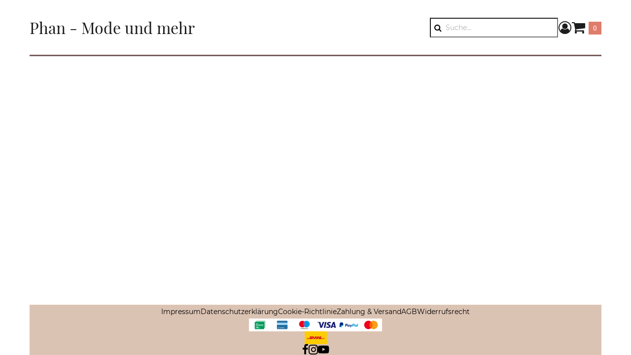

--- FILE ---
content_type: text/html; charset=utf-8
request_url: https://phanmode.de/
body_size: 17499
content:
<!DOCTYPE html><html lang="de" class="no-js"><head><meta charSet="utf-8"/><meta name="viewport" content="width=device-width, initial-scale=1"/><link rel="preload" as="image" href="/storage/images/Black%20Beige%20Photo%20Spring%20New%20Collection%20Promo%20Facebook%20Post%20(N%E1%BB%81n%20%E1%BA%A3o%20Zoom)%20(2).png?hash=fab682b7bc6cd4a9faa3bf14994a7bc0e2c1f134&amp;shop=phan-mode&amp;width=600&amp;height=2560"/><link rel="preload" as="image" href="https://phan-mode.beyondshop.cloud/api/core-storage/images/r7r21-ecf1753e-4491-4a2c-a075-899e0ba6b0a3.jpeg?hash=36c3b4fa4e272872164ac022fb60f203ae26ea20&amp;width=600&amp;height=2560"/><link rel="preload" as="image" href="https://phan-mode.beyondshop.cloud/api/core-storage/images/wbyggr7-img_6484.jpeg?hash=a0c6dbfbf5012e92c6dae96bec6c7a73124299f7&amp;width=600&amp;height=2560"/><link rel="preload" as="image" href="https://phan-mode.beyondshop.cloud/api/core-storage/images/2g8acq-93d32ca4-e6f9-46dd-9c3b-f82669d769d7.jpeg?hash=8a6ecb87116747477647908e612b695c98656f34&amp;width=600&amp;height=2560"/><link rel="preload" as="image" href="https://phan-mode.beyondshop.cloud/api/core-storage/images/3cg8ch-whatsapp-image-2026-01-28-at-17.23.25.jpeg?hash=afade93aa96979f26afc9a5767032e4039194c5a&amp;width=600&amp;height=2560"/><link rel="preload" as="image" href="https://phan-mode.beyondshop.cloud/api/core-storage/images/doc08j-img_0445.jpg?hash=7365adda47cf3137722fdde3aeccefa6ef98cd63&amp;width=600&amp;height=2560"/><link rel="preload" as="image" href="https://phan-mode.beyondshop.cloud/api/core-storage/images/8lrs7f-s4u2c-img_0469.jpg?hash=9244ecf6eeabc522e660e716b091cfbdac6ab2c3&amp;width=600&amp;height=2560"/><link rel="preload" as="image" href="https://phan-mode.beyondshop.cloud/api/core-storage/images/fqog0a-img_0455-3.jpg?hash=cffbeac22296b8088a38fd85402882798c787c0f&amp;width=600&amp;height=2560"/><link rel="preload" as="image" href="https://phan-mode.beyondshop.cloud/api/core-storage/images/7n7mdb-img_0477.jpg?hash=8fd4aa8b9a6047dedc8ae27be3ab049fd0bff95d&amp;width=600&amp;height=2560"/><link rel="preload" as="image" href="https://phan-mode.beyondshop.cloud/api/core-storage/images/wnqyw-j9e6og-isfnbw-img_4814-2.jpg?hash=6876538ca8586f3360dd8b79e4ef1fc240480a57&amp;width=600&amp;height=2560"/><link rel="preload" as="script" fetchPriority="low" nonce="ZmY0NzNkNTAtZDRmMi00YWI0LWFkM2EtYjgwMDI4M2RkMDZk" href="/static/vendor-ddd933a64792adcd08af.js"/><link rel="preload" as="script" fetchPriority="low" nonce="ZmY0NzNkNTAtZDRmMi00YWI0LWFkM2EtYjgwMDI4M2RkMDZk" href="/static/app-b2aa93ba4652bf3b7ab8.js"/><link rel="preload" as="script" fetchPriority="low" nonce="ZmY0NzNkNTAtZDRmMi00YWI0LWFkM2EtYjgwMDI4M2RkMDZk" href="/static/account-7e4960469c7cdb51ea29.js"/><link rel="preload" as="image" href="https://phan-mode.beyondshop.cloud/api/core-storage/images/1s96r-img_0454-2.jpg?hash=eee356e4edf18557bfc5f35e54ada05baecbf7fd&amp;width=600&amp;height=2560"/><link rel="preload" as="image" href="https://phan-mode.beyondshop.cloud/api/core-storage/images/nqkbpo-whatsapp-image-2026-01-27-at-19.25.47.jpeg?hash=befdcdf2954799c98e6bdb61f9cae4853af976ca&amp;width=600&amp;height=2560"/><link rel="preload" as="image" href="https://phan-mode.beyondshop.cloud/api/core-storage/images/oj3lik-whatsapp-image-2026-01-27-at-19.11.38.jpeg?hash=da336b075626fc319fc366e59d3abc95a263d736&amp;width=600&amp;height=2560"/><link rel="preload" as="image" href="/storage/images/Outlet%2520(2).png?hash=ae45ba5eef9384b102b4b7dfcee1fbf5cd99e64b&amp;shop=phan-mode&amp;width=600&amp;height=2560"/><link rel="preload" as="image" href="/storage/images/WhatsApp%20Image%202024-11-25%20at%2023.37.32_9416b3df.jpg?hash=83aba7deb849b2fcc7e7b01809650fbadff6a350&amp;shop=phan-mode&amp;width=600&amp;height=2560"/><link rel="preload" as="image" href="/themes/epages.base/assets/payments/direct-debit-85dd22eb7dd97b32f58b.svg"/><link rel="preload" as="image" href="/themes/epages.base/assets/payments/pay-in-advance-e35e0e27a2ee37ce9ccc.svg"/><link rel="preload" as="image" href="/themes/epages.base/assets/payments/maestro-c52ace83fb437fc04bcb.svg"/><link rel="preload" as="image" href="/themes/epages.base/assets/payments/visa-9525e9a5f9c5b3a09063.svg"/><link rel="preload" as="image" href="/themes/epages.base/assets/payments/paypal-e94ce2cb88463e661da8.svg"/><link rel="preload" as="image" href="/themes/epages.base/assets/payments/mastercard-96d16de4d83fb55b4751.svg"/><link rel="preload" as="image" href="/themes/epages.base/assets/logistics/dhl-logo-4fcbce11620100323319.svg"/><link rel="preload" as="font" type="font/woff2" crossorigin="anonymous" href="/static/assets/montserrat-v12-cyrillic_latin-300-05a68acf87fed4c05508.woff2"/><link rel="preload" as="font" type="font/woff2" crossorigin="anonymous" href="/static/assets/montserrat-v12-cyrillic_latin-regular-7fc58948d7a15c887364.woff2"/><link rel="preload" as="font" type="font/woff2" crossorigin="anonymous" href="/static/assets/montserrat-v12-cyrillic_latin-500-4638e37d77f4fc0f6969.woff2"/><link rel="preload" as="font" type="font/woff2" crossorigin="anonymous" href="/static/assets/montserrat-v12-cyrillic_latin-700-ea237939981fb336c870.woff2"/><link rel="preload" as="font" type="font/woff2" crossorigin="anonymous" href="/static/assets/playfair-display-v15-cyrillic_latin-regular-0d8dacd2694c66d8df32.woff2"/><link rel="preload" as="font" type="font/woff2" crossorigin="anonymous" href="/static/assets/playfair-display-v15-cyrillic_latin-700-3c2d330d750de6344024.woff2"/><link rel="shortcut icon" href="data:image/x-icon;," type="image/x-icon"/><title>Phan Mode und mehr phanmode.de</title><link rel="stylesheet" href="/static/app-e333e0929981f08f4b65.css"/><link rel="stylesheet" href="/themes/epages.essence/stylesheets/classic.css?settings=%7B%22colors%22%3A%7B%22accentColor%22%3A%22hsl(9%2C%2064.7%25%2C%2064.6%25)%22%2C%22borderColor%22%3A%22hsl(0%2C%2013.7%25%2C%2042.2%25)%22%2C%22footerBackground%22%3A%22hsl(24%2C%2035%25%2C%2078%25)%22%7D%2C%22fonts%22%3A%7B%22headingFont%22%3A%22%5C%22Playfair%20Display%5C%22%2Cserif%22%2C%22textFont%22%3A%22Montserrat%2Csans-serif%22%7D%2C%22logoAdjustments%22%3A%7B%22alignment%22%3A%22left%22%2C%22spacing%22%3A30%2C%22sizing%22%3A59%7D%2C%22themeHeader%22%3A%7B%22headerType%22%3A%22essence%22%2C%22menuType%22%3A%22nestedMenu%22%7D%2C%22customStyle%22%3A%7B%7D%2C%22headerAnnouncement%22%3A%7B%22backgroundColor%22%3A%22rgb(45%2C108%2C147)%22%7D%7D" id="themeStylesheet"/><script src="/static/start-d6c06afd775c1a9135d3.js" nonce="ZmY0NzNkNTAtZDRmMi00YWI0LWFkM2EtYjgwMDI4M2RkMDZk"></script></head><body class=""><div class="ep-storefront-wrapper"><div class="body header-type-essence"><div class="container"><div class="page-canvas"><header class="section site-header"><div class="wrapper"><div class="header"><div class="header-logo"><a title="Phan - Mode und mehr" class="header-logo-link" href="/" data-discover="true"><h1 class="header-title">Phan - Mode und mehr</h1></a></div><div class="header-search"><form autoComplete="off" tabindex="-1" class="search-form" action="/search"><button type="submit" class="search-form-icon search-form-submit"><span>Suche</span></button><input type="text" maxLength="200" class="search-form-field" placeholder="Suche..." name="q" value=""/></form></div><div class="header-right"><div class="header-account"><div class="header-account-login"><div class="dropdown" tabindex="0"><button type="button" class="dropdown-title" aria-label="Dropdown-Menü mit Optionen für Kundenkonten." aria-expanded="false" aria-controls="account-dropdown"><span class="header-account-icon"></span></button><ul class="dropdown-menu closed" id="account-dropdown"><li><button>Anmelden</button></li><li><button>Konto erstellen</button></li></ul></div></div></div><div class="header-minicart"><a class="header-minicart-checkout" href="/cart" data-discover="true"><span class="visually-hidden">components.miniCartComponent.cartIcon.accessibilityLabel<!-- --> </span><span class="header-minicart-icon" aria-hidden="true"></span><span class="header-minicart-badge" aria-hidden="true"></span></a></div></div></div><nav class="navigation" role="navigation"><div class="nested-menu"><div class="nested-menu-ruler"></div><div id="main-menu-nested" class="main-menu-wrapper"><ul class="main-menu"><li class="navigation-active"><a href="/" data-discover="true"><span>Home</span></a></li><li class=""><a href="/i/neu" data-discover="true"><span>Neu</span></a></li><li class=""><a href="/i/happy-size" data-discover="true"><span>Happy size</span></a></li><li class=""><a href="/i/oberteile" data-discover="true"><span>Oberteile</span></a></li><li class=""><a href="/i/hosen-rock" data-discover="true"><span>Hosen/Rock</span></a></li><li class=""><a href="/i/accessoires-schuh" data-discover="true"><span>Accessoires/Schuh</span></a></li><li class=""><a href="/i/sale" data-discover="true"><span>Sale</span></a></li><li class=""><a href="/i/gutschein" data-discover="true"><span>Gutschein</span></a></li><li class=""><a href="/i/ueber-uns" data-discover="true"><span>Über uns</span></a></li></ul></div></div><div class="navigation-mobile"><div class="toggle-menu"><button class="burger-icon" aria-label="Hauptmenü öffnen" aria-controls="main-menu-offcanvas" aria-expanded="false"><span class="burger-icon-stripes"></span></button></div><div id="main-menu-offcanvas"><div class="main-menu-overlay"></div><div class="main-menu-wrapper"><div class="main-menu-header"></div><ul class="main-menu"><li class="active"><a href="/" data-discover="true">Home</a></li><li class=""><a href="/i/neu" data-discover="true">Neu</a></li><li class=""><a href="/i/happy-size" data-discover="true">Happy size</a></li><li class=""><a href="/i/oberteile" data-discover="true">Oberteile</a></li><li class=""><a href="/i/hosen-rock" data-discover="true">Hosen/Rock</a></li><li class=""><a href="/i/accessoires-schuh" data-discover="true">Accessoires/Schuh</a></li><li class=""><a href="/i/sale" data-discover="true">Sale</a></li><li class=""><a href="/i/gutschein" data-discover="true">Gutschein</a></li><li class=""><a href="/i/ueber-uns" data-discover="true">Über uns</a></li></ul></div></div></div></nav></div></header><section class="section"><div class="wrapper"></div></section><main class="main"><div class="editorial"><div class="section-dali"><div class="dali-grid"><div id="block-2984ccdd-2d62-4224-9dfd-ebbf5643c5f5" data-testid="block-2984ccdd-2d62-4224-9dfd-ebbf5643c5f5" class="dali-block background-width-content" data-block-type="epages.text" style="background-color:transparent;background-origin:border-box"><div class="dali-grid-row"><div class="dali-grid-column"><div class="dali-grid-element"><div class="dali-grid-element-wrapper"><div class="dali-plugin-text"><div class="dali-plugin-text-content"><h1 style="text-align:center">Phan - Mode und mehr</h1></div></div></div></div></div></div></div><div id="block-ac0c9657-fd7a-4391-adbc-551ca2318af3" data-testid="block-ac0c9657-fd7a-4391-adbc-551ca2318af3" class="dali-block background-width-content" data-block-type="epages.image" style="background-color:transparent;background-origin:border-box"><div class="dali-grid-row"><div class="dali-grid-column"><div class="dali-grid-element"><div class="dali-grid-element-wrapper"><div class="dali-plugin-image"><div style="aspect-ratio:1.7777777777777777" class="dali-image-wrapper"><div class="dali-image" style="display:block"><img class="lazyload" data-src="/storage/images/Black%20Beige%20Photo%20Spring%20New%20Collection%20Promo%20Facebook%20Post%20(N%E1%BB%81n%20%E1%BA%A3o%20Zoom)%20(2).png?hash=fab682b7bc6cd4a9faa3bf14994a7bc0e2c1f134&amp;shop=phan-mode&amp;width={width}&amp;height=2560" data-sizes="auto" alt="" decoding="async" width="1280" height="720"/><noscript><img src="/storage/images/Black%20Beige%20Photo%20Spring%20New%20Collection%20Promo%20Facebook%20Post%20(N%E1%BB%81n%20%E1%BA%A3o%20Zoom)%20(2).png?hash=fab682b7bc6cd4a9faa3bf14994a7bc0e2c1f134&amp;shop=phan-mode&amp;width=600&amp;height=2560" alt="" width="1280" height="720"/></noscript></div></div></div></div></div></div></div></div><div id="block-3a4ad4ff-1437-46fa-a528-3c2cf4f759d0" data-testid="block-3a4ad4ff-1437-46fa-a528-3c2cf4f759d0" class="dali-block block-background background-width-content" data-block-type="ng.category" style="background-image:linear-gradient( 180deg, hsl(24, 35%, 78%), hsl(0, 0%, 100%));background-origin:border-box"><div class="dali-grid-headline"><div class="dali-grid-element"><div class="dali-grid-element-wrapper"><div class="dali-plugin-text"><div class="dali-plugin-text-content"><h1 style="text-align:center"><span style="color:rgb(223, 124, 106)">Suchen Sie die heißesten Frühling-Trends? Sie sind alle hier!</span></h1></div></div></div></div></div><div class="dali-grid-row"><div class="dali-grid-column"><div class="dali-grid-element"><div class="dali-grid-element-wrapper"><div class="dali-plugin-category"><div class="toolbar-top"><label class="sorting-dropdown"><span>Sortieren nach:</span><select><option value="price-asc">Preis (aufsteigend)</option><option value="price-desc">Preis (absteigend)</option><option value="newest-desc">Neueste Produkte</option><option value="onSale">Reduzierte Produkte</option><option value="outOfStock" selected="">Produkte auf Lager</option></select></label></div><div></div><div class="product-list grid-col-l"><div class="product-item" itemScope="" itemType="https://schema.org/Product"><meta itemProp="image" content="https://phan-mode.beyondshop.cloud/api/core-storage/images/r7r21-ecf1753e-4491-4a2c-a075-899e0ba6b0a3.jpeg?hash=36c3b4fa4e272872164ac022fb60f203ae26ea20&amp;width=600&amp;height=2560"/><a itemProp="url" class="product-item-link" href="/p/jeans-balu-270126-gr-xs-xl" data-discover="true"><div class="product-item-image-container"><img class="lazyload product-item-image" data-src="https://phan-mode.beyondshop.cloud/api/core-storage/images/r7r21-ecf1753e-4491-4a2c-a075-899e0ba6b0a3.jpeg?hash=36c3b4fa4e272872164ac022fb60f203ae26ea20&amp;width={width}&amp;height=2560" data-sizes="auto" alt="Jeans &quot;Balu&quot; 270126 Gr. XS-XL" decoding="async" width="1400" height="2048"/><noscript><img class="product-item-image" src="https://phan-mode.beyondshop.cloud/api/core-storage/images/r7r21-ecf1753e-4491-4a2c-a075-899e0ba6b0a3.jpeg?hash=36c3b4fa4e272872164ac022fb60f203ae26ea20&amp;width=600&amp;height=2560" alt="Jeans &quot;Balu&quot; 270126 Gr. XS-XL" width="1400" height="2048"/></noscript><div class="product-item-label-wrapper"><span class="product-item-label product-item-label-new">NEU</span></div></div><h2 class="product-item-title" itemProp="name">Jeans &quot;Balu&quot; 270126 Gr. XS-XL</h2></a><div class="product-item-info-box"><div class="product-item-price no-stock-level has-variations"><div itemProp="offers" itemScope="" itemType="https://schema.org/Offer"><meta itemProp="url" content="/p/jeans-balu-270126-gr-xs-xl"/><meta itemProp="price" content="59.9899944"/><meta itemProp="priceCurrency" content="EUR"/><link itemProp="itemCondition" href="https://schema.org/NewCondition"/></div><h3 class="product-item-price-new"><span class="visually-hidden">Verkaufspreis: 59,99 €</span><span aria-hidden="true">59,99 €</span></h3></div><div class="product-item-availability"><a class="product-item-availability-variations" href="/p/jeans-balu-270126-gr-xs-xl" data-discover="true">Optionen verfügbar</a></div></div></div><div class="product-item" itemScope="" itemType="https://schema.org/Product"><meta itemProp="image" content="https://phan-mode.beyondshop.cloud/api/core-storage/images/wbyggr7-img_6484.jpeg?hash=a0c6dbfbf5012e92c6dae96bec6c7a73124299f7&amp;width=600&amp;height=2560"/><a itemProp="url" class="product-item-link" href="/p/bluse-mit-spitze-am-saum-und-aermel-marie-270126-4-farben-einheitsgroesse-36-44" data-discover="true"><div class="product-item-image-container"><img class="lazyload product-item-image" data-src="https://phan-mode.beyondshop.cloud/api/core-storage/images/wbyggr7-img_6484.jpeg?hash=a0c6dbfbf5012e92c6dae96bec6c7a73124299f7&amp;width={width}&amp;height=2560" data-sizes="auto" alt="Bluse mit Spitze am Saum &amp; Ärmel &quot;Marie&quot; 270126 (4 Farben) Einheitsgröße 36-44" decoding="async" width="1152" height="2048"/><noscript><img class="product-item-image" src="https://phan-mode.beyondshop.cloud/api/core-storage/images/wbyggr7-img_6484.jpeg?hash=a0c6dbfbf5012e92c6dae96bec6c7a73124299f7&amp;width=600&amp;height=2560" alt="Bluse mit Spitze am Saum &amp; Ärmel &quot;Marie&quot; 270126 (4 Farben) Einheitsgröße 36-44" width="1152" height="2048"/></noscript><div class="product-item-label-wrapper"><span class="product-item-label product-item-label-new">NEU</span></div></div><h2 class="product-item-title" itemProp="name">Bluse mit Spitze am Saum &amp; Ärmel &quot;Marie&quot; 270126 (4 Farben) Einheitsgröße 36-44</h2></a><div class="product-item-info-box"><div class="product-item-price no-stock-level has-variations"><div itemProp="offers" itemScope="" itemType="https://schema.org/Offer"><meta itemProp="url" content="/p/bluse-mit-spitze-am-saum-und-aermel-marie-270126-4-farben-einheitsgroesse-36-44"/><meta itemProp="price" content="44.98999679999999"/><meta itemProp="priceCurrency" content="EUR"/><link itemProp="itemCondition" href="https://schema.org/NewCondition"/></div><h3 class="product-item-price-new"><span class="visually-hidden">Verkaufspreis: 44,99 €</span><span aria-hidden="true">44,99 €</span></h3></div><div class="product-item-availability"><a class="product-item-availability-variations" href="/p/bluse-mit-spitze-am-saum-und-aermel-marie-270126-4-farben-einheitsgroesse-36-44" data-discover="true">Optionen verfügbar</a></div></div></div><div class="product-item" itemScope="" itemType="https://schema.org/Product"><meta itemProp="image" content="https://phan-mode.beyondshop.cloud/api/core-storage/images/2g8acq-93d32ca4-e6f9-46dd-9c3b-f82669d769d7.jpeg?hash=8a6ecb87116747477647908e612b695c98656f34&amp;width=600&amp;height=2560"/><a itemProp="url" class="product-item-link" href="/p/leichte-blusenjacke-paula-270126-groesse-s-m-m-l" data-discover="true"><div class="product-item-image-container"><img class="lazyload product-item-image" data-src="https://phan-mode.beyondshop.cloud/api/core-storage/images/2g8acq-93d32ca4-e6f9-46dd-9c3b-f82669d769d7.jpeg?hash=8a6ecb87116747477647908e612b695c98656f34&amp;width={width}&amp;height=2560" data-sizes="auto" alt="Leichte Blusenjacke &quot;Paula&quot; 270126 Größe S/M-M/L" decoding="async" width="1152" height="2048"/><noscript><img class="product-item-image" src="https://phan-mode.beyondshop.cloud/api/core-storage/images/2g8acq-93d32ca4-e6f9-46dd-9c3b-f82669d769d7.jpeg?hash=8a6ecb87116747477647908e612b695c98656f34&amp;width=600&amp;height=2560" alt="Leichte Blusenjacke &quot;Paula&quot; 270126 Größe S/M-M/L" width="1152" height="2048"/></noscript><div class="product-item-label-wrapper"><span class="product-item-label product-item-label-new">NEU</span></div></div><h2 class="product-item-title" itemProp="name">Leichte Blusenjacke &quot;Paula&quot; 270126 Größe S/M-M/L</h2></a><div class="product-item-info-box"><div class="product-item-price no-stock-level has-variations"><div itemProp="offers" itemScope="" itemType="https://schema.org/Offer"><meta itemProp="url" content="/p/leichte-blusenjacke-paula-270126-groesse-s-m-m-l"/><meta itemProp="price" content="69.9900047"/><meta itemProp="priceCurrency" content="EUR"/><link itemProp="itemCondition" href="https://schema.org/NewCondition"/></div><h3 class="product-item-price-new"><span class="visually-hidden">Verkaufspreis: 69,99 €</span><span aria-hidden="true">69,99 €</span></h3></div><div class="product-item-availability"><a class="product-item-availability-variations" href="/p/leichte-blusenjacke-paula-270126-groesse-s-m-m-l" data-discover="true">Optionen verfügbar</a></div></div></div><div class="product-item" itemScope="" itemType="https://schema.org/Product"><meta itemProp="image" content="https://phan-mode.beyondshop.cloud/api/core-storage/images/3cg8ch-whatsapp-image-2026-01-28-at-17.23.25.jpeg?hash=afade93aa96979f26afc9a5767032e4039194c5a&amp;width=600&amp;height=2560"/><a itemProp="url" class="product-item-link" href="/p/dreieckige-schal-mia-280126-9-farben" data-discover="true"><div class="product-item-image-container"><img class="lazyload product-item-image" data-src="https://phan-mode.beyondshop.cloud/api/core-storage/images/3cg8ch-whatsapp-image-2026-01-28-at-17.23.25.jpeg?hash=afade93aa96979f26afc9a5767032e4039194c5a&amp;width={width}&amp;height=2560" data-sizes="auto" alt="Dreieckige Schal &quot;Mia&quot; 280126 (9 Farben)" decoding="async" width="2048" height="1727"/><noscript><img class="product-item-image" src="https://phan-mode.beyondshop.cloud/api/core-storage/images/3cg8ch-whatsapp-image-2026-01-28-at-17.23.25.jpeg?hash=afade93aa96979f26afc9a5767032e4039194c5a&amp;width=600&amp;height=2560" alt="Dreieckige Schal &quot;Mia&quot; 280126 (9 Farben)" width="2048" height="1727"/></noscript><div class="product-item-label-wrapper"><span class="product-item-label product-item-label-new">NEU</span></div></div><h2 class="product-item-title" itemProp="name">Dreieckige Schal &quot;Mia&quot; 280126 (9 Farben)</h2></a><div class="product-item-info-box"><div class="product-item-price no-stock-level has-variations"><div itemProp="offers" itemScope="" itemType="https://schema.org/Offer"><meta itemProp="url" content="/p/dreieckige-schal-mia-280126-9-farben"/><meta itemProp="price" content="14.9900016"/><meta itemProp="priceCurrency" content="EUR"/><link itemProp="itemCondition" href="https://schema.org/NewCondition"/></div><h3 class="product-item-price-new"><span class="visually-hidden">Verkaufspreis: 14,99 €</span><span aria-hidden="true">14,99 €</span></h3></div><div class="product-item-availability"><a class="product-item-availability-variations" href="/p/dreieckige-schal-mia-280126-9-farben" data-discover="true">Optionen verfügbar</a></div></div></div><div class="product-item" itemScope="" itemType="https://schema.org/Product"><meta itemProp="image" content="https://phan-mode.beyondshop.cloud/api/core-storage/images/doc08j-img_0445.jpg?hash=7365adda47cf3137722fdde3aeccefa6ef98cd63&amp;width=600&amp;height=2560"/><a itemProp="url" class="product-item-link" href="/p/leo-tuch-mit-glitzer-clara-270126-2-farben" data-discover="true"><div class="product-item-image-container"><img class="lazyload product-item-image" data-src="https://phan-mode.beyondshop.cloud/api/core-storage/images/doc08j-img_0445.jpg?hash=7365adda47cf3137722fdde3aeccefa6ef98cd63&amp;width={width}&amp;height=2560" data-sizes="auto" alt="Leo Tuch mit Glitzer &quot;Clara &quot; 270126 (2 Farben)" decoding="async" width="2268" height="4032"/><noscript><img class="product-item-image" src="https://phan-mode.beyondshop.cloud/api/core-storage/images/doc08j-img_0445.jpg?hash=7365adda47cf3137722fdde3aeccefa6ef98cd63&amp;width=600&amp;height=2560" alt="Leo Tuch mit Glitzer &quot;Clara &quot; 270126 (2 Farben)" width="2268" height="4032"/></noscript><div class="product-item-label-wrapper"><span class="product-item-label product-item-label-new">NEU</span></div></div><h2 class="product-item-title" itemProp="name">Leo Tuch mit Glitzer &quot;Clara &quot; 270126 (2 Farben)</h2></a><div class="product-item-info-box"><div class="product-item-price no-stock-level has-variations"><div itemProp="offers" itemScope="" itemType="https://schema.org/Offer"><meta itemProp="url" content="/p/leo-tuch-mit-glitzer-clara-270126-2-farben"/><meta itemProp="price" content="14.9900016"/><meta itemProp="priceCurrency" content="EUR"/><link itemProp="itemCondition" href="https://schema.org/NewCondition"/></div><h3 class="product-item-price-new"><span class="visually-hidden">Verkaufspreis: 14,99 €</span><span aria-hidden="true">14,99 €</span></h3></div><div class="product-item-availability"><a class="product-item-availability-variations" href="/p/leo-tuch-mit-glitzer-clara-270126-2-farben" data-discover="true">Optionen verfügbar</a></div></div></div><div class="product-item" itemScope="" itemType="https://schema.org/Product"><meta itemProp="image" content="https://phan-mode.beyondshop.cloud/api/core-storage/images/8lrs7f-s4u2c-img_0469.jpg?hash=9244ecf6eeabc522e660e716b091cfbdac6ab2c3&amp;width=600&amp;height=2560"/><a itemProp="url" class="product-item-link" href="/p/jacke-elena-270126-2-groessen-36-44" data-discover="true"><div class="product-item-image-container"><img class="lazyload product-item-image" data-src="https://phan-mode.beyondshop.cloud/api/core-storage/images/8lrs7f-s4u2c-img_0469.jpg?hash=9244ecf6eeabc522e660e716b091cfbdac6ab2c3&amp;width={width}&amp;height=2560" data-sizes="auto" alt="Jacke &quot;Elena&quot; 270126, 2 Größen 36-44" decoding="async" width="2523" height="3785"/><noscript><img class="product-item-image" src="https://phan-mode.beyondshop.cloud/api/core-storage/images/8lrs7f-s4u2c-img_0469.jpg?hash=9244ecf6eeabc522e660e716b091cfbdac6ab2c3&amp;width=600&amp;height=2560" alt="Jacke &quot;Elena&quot; 270126, 2 Größen 36-44" width="2523" height="3785"/></noscript><div class="product-item-label-wrapper"><span class="product-item-label product-item-label-new">NEU</span></div></div><h2 class="product-item-title" itemProp="name">Jacke &quot;Elena&quot; 270126, 2 Größen 36-44</h2></a><div class="product-item-info-box"><div class="product-item-price no-stock-level has-variations"><div itemProp="offers" itemScope="" itemType="https://schema.org/Offer"><meta itemProp="url" content="/p/jacke-elena-270126-2-groessen-36-44"/><meta itemProp="price" content="79.9900031"/><meta itemProp="priceCurrency" content="EUR"/><link itemProp="itemCondition" href="https://schema.org/NewCondition"/></div><h3 class="product-item-price-new"><span class="visually-hidden">Verkaufspreis: 79,99 €</span><span aria-hidden="true">79,99 €</span></h3></div><div class="product-item-availability"><a class="product-item-availability-variations" href="/p/jacke-elena-270126-2-groessen-36-44" data-discover="true">Optionen verfügbar</a></div></div></div><div class="product-item" itemScope="" itemType="https://schema.org/Product"><meta itemProp="image" content="https://phan-mode.beyondshop.cloud/api/core-storage/images/fqog0a-img_0455-3.jpg?hash=cffbeac22296b8088a38fd85402882798c787c0f&amp;width=600&amp;height=2560"/><a itemProp="url" class="product-item-link" href="/p/dreieckiges-tuch-leo-3-farben-270126" data-discover="true"><div class="product-item-image-container"><img class="lazyload product-item-image" data-src="https://phan-mode.beyondshop.cloud/api/core-storage/images/fqog0a-img_0455-3.jpg?hash=cffbeac22296b8088a38fd85402882798c787c0f&amp;width={width}&amp;height=2560" data-sizes="auto" alt="Dreieckiges Tuch &quot;Leo&quot; (3 Farben) 270126" decoding="async" width="3024" height="4032"/><noscript><img class="product-item-image" src="https://phan-mode.beyondshop.cloud/api/core-storage/images/fqog0a-img_0455-3.jpg?hash=cffbeac22296b8088a38fd85402882798c787c0f&amp;width=600&amp;height=2560" alt="Dreieckiges Tuch &quot;Leo&quot; (3 Farben) 270126" width="3024" height="4032"/></noscript><div class="product-item-label-wrapper"><span class="product-item-label product-item-label-new">NEU</span></div></div><h2 class="product-item-title" itemProp="name">Dreieckiges Tuch &quot;Leo&quot; (3 Farben) 270126</h2></a><div class="product-item-info-box"><div class="product-item-price no-stock-level has-variations"><div itemProp="offers" itemScope="" itemType="https://schema.org/Offer"><meta itemProp="url" content="/p/dreieckiges-tuch-leo-3-farben-270126"/><meta itemProp="price" content="14.9900016"/><meta itemProp="priceCurrency" content="EUR"/><link itemProp="itemCondition" href="https://schema.org/NewCondition"/></div><h3 class="product-item-price-new"><span class="visually-hidden">Verkaufspreis: 14,99 €</span><span aria-hidden="true">14,99 €</span></h3></div><div class="product-item-availability"><a class="product-item-availability-variations" href="/p/dreieckiges-tuch-leo-3-farben-270126" data-discover="true">Optionen verfügbar</a></div></div></div><div class="product-item" itemScope="" itemType="https://schema.org/Product"><meta itemProp="image" content="https://phan-mode.beyondshop.cloud/api/core-storage/images/7n7mdb-img_0477.jpg?hash=8fd4aa8b9a6047dedc8ae27be3ab049fd0bff95d&amp;width=600&amp;height=2560"/><a itemProp="url" class="product-item-link" href="/p/dreieckiges-tuch-wild-love-7-farben-250325" data-discover="true"><div class="product-item-image-container"><img class="lazyload product-item-image" data-src="https://phan-mode.beyondshop.cloud/api/core-storage/images/7n7mdb-img_0477.jpg?hash=8fd4aa8b9a6047dedc8ae27be3ab049fd0bff95d&amp;width={width}&amp;height=2560" data-sizes="auto" alt="Dreieckiges Tuch &quot;Wild Love&quot; (7 Farben) 250325" decoding="async" width="3024" height="4032"/><noscript><img class="product-item-image" src="https://phan-mode.beyondshop.cloud/api/core-storage/images/7n7mdb-img_0477.jpg?hash=8fd4aa8b9a6047dedc8ae27be3ab049fd0bff95d&amp;width=600&amp;height=2560" alt="Dreieckiges Tuch &quot;Wild Love&quot; (7 Farben) 250325" width="3024" height="4032"/></noscript></div><h2 class="product-item-title" itemProp="name">Dreieckiges Tuch &quot;Wild Love&quot; (7 Farben) 250325</h2></a><div class="product-item-info-box"><div class="product-item-price no-stock-level has-variations"><div itemProp="offers" itemScope="" itemType="https://schema.org/Offer"><meta itemProp="url" content="/p/dreieckiges-tuch-wild-love-7-farben-250325"/><meta itemProp="price" content="14.9900016"/><meta itemProp="priceCurrency" content="EUR"/><link itemProp="itemCondition" href="https://schema.org/NewCondition"/></div><h3 class="product-item-price-new"><span class="visually-hidden">Verkaufspreis: 14,99 €</span><span aria-hidden="true">14,99 €</span></h3></div><div class="product-item-availability"><a class="product-item-availability-variations" href="/p/dreieckiges-tuch-wild-love-7-farben-250325" data-discover="true">Optionen verfügbar</a></div></div></div><div class="product-item" itemScope="" itemType="https://schema.org/Product"><meta itemProp="image" content="https://phan-mode.beyondshop.cloud/api/core-storage/images/wnqyw-j9e6og-isfnbw-img_4814-2.jpg?hash=6876538ca8586f3360dd8b79e4ef1fc240480a57&amp;width=600&amp;height=2560"/><a itemProp="url" class="product-item-link" href="/p/dreieckige-tuch-spring-7-farben-070425" data-discover="true"><div class="product-item-image-container"><img class="lazyload product-item-image" data-src="https://phan-mode.beyondshop.cloud/api/core-storage/images/wnqyw-j9e6og-isfnbw-img_4814-2.jpg?hash=6876538ca8586f3360dd8b79e4ef1fc240480a57&amp;width={width}&amp;height=2560" data-sizes="auto" alt="Dreieckige Tuch &quot;Spring&quot; (7 Farben) 070425" decoding="async" width="993" height="993"/><noscript><img class="product-item-image" src="https://phan-mode.beyondshop.cloud/api/core-storage/images/wnqyw-j9e6og-isfnbw-img_4814-2.jpg?hash=6876538ca8586f3360dd8b79e4ef1fc240480a57&amp;width=600&amp;height=2560" alt="Dreieckige Tuch &quot;Spring&quot; (7 Farben) 070425" width="993" height="993"/></noscript></div><h2 class="product-item-title" itemProp="name">Dreieckige Tuch &quot;Spring&quot; (7 Farben) 070425</h2></a><div class="product-item-info-box"><div class="product-item-price no-stock-level has-variations"><div itemProp="offers" itemScope="" itemType="https://schema.org/Offer"><meta itemProp="url" content="/p/dreieckige-tuch-spring-7-farben-070425"/><meta itemProp="price" content="14.9900016"/><meta itemProp="priceCurrency" content="EUR"/><link itemProp="itemCondition" href="https://schema.org/NewCondition"/></div><h3 class="product-item-price-new"><span class="visually-hidden">Verkaufspreis: 14,99 €</span><span aria-hidden="true">14,99 €</span></h3></div><div class="product-item-availability"><a class="product-item-availability-variations" href="/p/dreieckige-tuch-spring-7-farben-070425" data-discover="true">Optionen verfügbar</a></div></div></div><div class="product-item" itemScope="" itemType="https://schema.org/Product"><meta itemProp="image" content="https://phan-mode.beyondshop.cloud/api/core-storage/images/1s96r-img_0454-2.jpg?hash=eee356e4edf18557bfc5f35e54ada05baecbf7fd&amp;width=600&amp;height=2560"/><a itemProp="url" class="product-item-link" href="/p/loop-leo-270126-3-farben" data-discover="true"><div class="product-item-image-container"><img class="lazyload product-item-image" data-src="https://phan-mode.beyondshop.cloud/api/core-storage/images/1s96r-img_0454-2.jpg?hash=eee356e4edf18557bfc5f35e54ada05baecbf7fd&amp;width={width}&amp;height=2560" data-sizes="auto" alt="Loop &quot;Leo&quot; 270126, 3 Farben" decoding="async" width="3024" height="4032"/><noscript><img class="product-item-image" src="https://phan-mode.beyondshop.cloud/api/core-storage/images/1s96r-img_0454-2.jpg?hash=eee356e4edf18557bfc5f35e54ada05baecbf7fd&amp;width=600&amp;height=2560" alt="Loop &quot;Leo&quot; 270126, 3 Farben" width="3024" height="4032"/></noscript><div class="product-item-label-wrapper"><span class="product-item-label product-item-label-new">NEU</span></div></div><h2 class="product-item-title" itemProp="name">Loop &quot;Leo&quot; 270126, 3 Farben</h2></a><div class="product-item-info-box"><div class="product-item-price no-stock-level has-variations"><div itemProp="offers" itemScope="" itemType="https://schema.org/Offer"><meta itemProp="url" content="/p/loop-leo-270126-3-farben"/><meta itemProp="price" content="14.9900016"/><meta itemProp="priceCurrency" content="EUR"/><link itemProp="itemCondition" href="https://schema.org/NewCondition"/></div><h3 class="product-item-price-new"><span class="visually-hidden">Verkaufspreis: 14,99 €</span><span aria-hidden="true">14,99 €</span></h3></div><div class="product-item-availability"><a class="product-item-availability-variations" href="/p/loop-leo-270126-3-farben" data-discover="true">Optionen verfügbar</a></div></div></div><div class="product-item" itemScope="" itemType="https://schema.org/Product"><meta itemProp="image" content="https://phan-mode.beyondshop.cloud/api/core-storage/images/nqkbpo-whatsapp-image-2026-01-27-at-19.25.47.jpeg?hash=befdcdf2954799c98e6bdb61f9cae4853af976ca&amp;width=600&amp;height=2560"/><a itemProp="url" class="product-item-link" href="/p/bleached-jeans-pina-270126-gr-s-xl" data-discover="true"><div class="product-item-image-container"><img class="lazyload product-item-image" data-src="https://phan-mode.beyondshop.cloud/api/core-storage/images/nqkbpo-whatsapp-image-2026-01-27-at-19.25.47.jpeg?hash=befdcdf2954799c98e6bdb61f9cae4853af976ca&amp;width={width}&amp;height=2560" data-sizes="auto" alt="Bleached Jeans &quot;Pina&quot; 270126 Gr. S-XL" decoding="async" width="1126" height="2000"/><noscript><img class="product-item-image" src="https://phan-mode.beyondshop.cloud/api/core-storage/images/nqkbpo-whatsapp-image-2026-01-27-at-19.25.47.jpeg?hash=befdcdf2954799c98e6bdb61f9cae4853af976ca&amp;width=600&amp;height=2560" alt="Bleached Jeans &quot;Pina&quot; 270126 Gr. S-XL" width="1126" height="2000"/></noscript><div class="product-item-label-wrapper"><span class="product-item-label product-item-label-new">NEU</span></div></div><h2 class="product-item-title" itemProp="name">Bleached Jeans &quot;Pina&quot; 270126 Gr. S-XL</h2></a><div class="product-item-info-box"><div class="product-item-price no-stock-level has-variations"><div itemProp="offers" itemScope="" itemType="https://schema.org/Offer"><meta itemProp="url" content="/p/bleached-jeans-pina-270126-gr-s-xl"/><meta itemProp="price" content="59.9899944"/><meta itemProp="priceCurrency" content="EUR"/><link itemProp="itemCondition" href="https://schema.org/NewCondition"/></div><h3 class="product-item-price-new"><span class="visually-hidden">Verkaufspreis: 59,99 €</span><span aria-hidden="true">59,99 €</span></h3></div><div class="product-item-availability"><a class="product-item-availability-variations" href="/p/bleached-jeans-pina-270126-gr-s-xl" data-discover="true">Optionen verfügbar</a></div></div></div><div class="product-item" itemScope="" itemType="https://schema.org/Product"><meta itemProp="image" content="https://phan-mode.beyondshop.cloud/api/core-storage/images/oj3lik-whatsapp-image-2026-01-27-at-19.11.38.jpeg?hash=da336b075626fc319fc366e59d3abc95a263d736&amp;width=600&amp;height=2560"/><a itemProp="url" class="product-item-link" href="/p/bluse-cora-270126-groesse-l-xl" data-discover="true"><div class="product-item-image-container"><img class="lazyload product-item-image" data-src="https://phan-mode.beyondshop.cloud/api/core-storage/images/oj3lik-whatsapp-image-2026-01-27-at-19.11.38.jpeg?hash=da336b075626fc319fc366e59d3abc95a263d736&amp;width={width}&amp;height=2560" data-sizes="auto" alt="Bluse &quot;Cora&quot; 270126 Größe L/XL" decoding="async" width="1126" height="1730"/><noscript><img class="product-item-image" src="https://phan-mode.beyondshop.cloud/api/core-storage/images/oj3lik-whatsapp-image-2026-01-27-at-19.11.38.jpeg?hash=da336b075626fc319fc366e59d3abc95a263d736&amp;width=600&amp;height=2560" alt="Bluse &quot;Cora&quot; 270126 Größe L/XL" width="1126" height="1730"/></noscript><div class="product-item-label-wrapper"><span class="product-item-label product-item-label-new">NEU</span></div></div><h2 class="product-item-title" itemProp="name">Bluse &quot;Cora&quot; 270126 Größe L/XL</h2></a><div class="product-item-info-box"><div class="product-item-price no-stock-level has-variations"><div itemProp="offers" itemScope="" itemType="https://schema.org/Offer"><meta itemProp="url" content="/p/bluse-cora-270126-groesse-l-xl"/><meta itemProp="price" content="49.989996"/><meta itemProp="priceCurrency" content="EUR"/><link itemProp="itemCondition" href="https://schema.org/NewCondition"/></div><h3 class="product-item-price-new"><span class="visually-hidden">Verkaufspreis: 49,99 €</span><span aria-hidden="true">49,99 €</span></h3></div><div class="product-item-availability"><a class="product-item-availability-variations" href="/p/bluse-cora-270126-groesse-l-xl" data-discover="true">Optionen verfügbar</a></div></div></div></div><div class="toolbar-bottom"><button type="button" class="show-more-button">Mehr anzeigen</button></div></div></div></div></div></div></div><div id="block-1068e928-3578-4a4a-9e6c-ebaa0b3c4924" data-testid="block-1068e928-3578-4a4a-9e6c-ebaa0b3c4924" class="dali-block background-width-content" data-block-type="epages.divider" style="background-color:transparent;background-origin:border-box"><div class="dali-grid-row"><div class="dali-grid-column"><div class="dali-grid-element"><div class="dali-grid-element-wrapper"><div class="dali-plugin-divider"><hr style="border-style:solid"/></div></div></div></div></div></div><div id="block-206be976-3565-43a8-b7ee-c0dc9a9fa2d4" data-testid="block-206be976-3565-43a8-b7ee-c0dc9a9fa2d4" class="dali-block background-width-content" data-block-type="epages.image-epages.image" style="background-color:transparent;background-origin:border-box"><div class="dali-grid-row"><div class="dali-grid-column"><div class="dali-grid-element"><div class="dali-grid-element-wrapper"><div class="dali-plugin-image"><a href="https://phanmode.de/i/gutschein" style="aspect-ratio:1.7786764705882352" class="dali-image-wrapper"><div class="dali-image" style="display:block"><img class="lazyload" data-src="/storage/images/Outlet%2520(2).png?hash=ae45ba5eef9384b102b4b7dfcee1fbf5cd99e64b&amp;shop=phan-mode&amp;width={width}&amp;height=2560" data-sizes="auto" alt="" decoding="async" width="2419" height="1360"/><noscript><img src="/storage/images/Outlet%2520(2).png?hash=ae45ba5eef9384b102b4b7dfcee1fbf5cd99e64b&amp;shop=phan-mode&amp;width=600&amp;height=2560" alt="" width="2419" height="1360"/></noscript></div></a></div></div></div></div><div class="dali-grid-column"><div class="dali-grid-element"><div class="dali-grid-element-wrapper"><div class="dali-plugin-image"><div style="aspect-ratio:1.7777777777777777" class="dali-image-wrapper"><div class="dali-image" style="display:block"><img class="lazyload" data-src="/storage/images/WhatsApp%20Image%202024-11-25%20at%2023.37.32_9416b3df.jpg?hash=83aba7deb849b2fcc7e7b01809650fbadff6a350&amp;shop=phan-mode&amp;width={width}&amp;height=2560" data-sizes="auto" alt="" decoding="async" width="1920" height="1080"/><noscript><img src="/storage/images/WhatsApp%20Image%202024-11-25%20at%2023.37.32_9416b3df.jpg?hash=83aba7deb849b2fcc7e7b01809650fbadff6a350&amp;shop=phan-mode&amp;width=600&amp;height=2560" alt="" width="1920" height="1080"/></noscript></div></div></div></div></div></div></div></div></div></div></div></main><footer class="section footer"><div class="wrapper"><div class="footer-row"><div><ul class="pages"><li class="pages-item"><a class="pages-item-link" href="/l/contact" data-discover="true">Impressum</a></li><li class="pages-item"><a class="pages-item-link" href="/l/privacy" data-discover="true">Datenschutzerklärung</a></li><li class="pages-item"><a class="pages-item-link" href="/l/cookiepolicy" data-discover="true">Cookie-Richtlinie</a></li><li class="pages-item"><a class="pages-item-link" href="/l/shipping" data-discover="true">Zahlung &amp; Versand</a></li><li class="pages-item"><a class="pages-item-link" href="/l/tac" data-discover="true">AGB</a></li><li class="pages-item"><a class="pages-item-link" href="/l/withdrawal" data-discover="true">Widerrufsrecht</a></li></ul></div><div><ul class="payments"><li class="payments-item"><div class="payments-item-box"><img class="lazyload payments-item-box-logo" data-src="/themes/epages.base/assets/payments/direct-debit-85dd22eb7dd97b32f58b.svg" alt="Bankeinzug / Lastschrift" decoding="async" title="Bankeinzug / Lastschrift"/><noscript><img class="payments-item-box-logo" src="/themes/epages.base/assets/payments/direct-debit-85dd22eb7dd97b32f58b.svg" alt="Bankeinzug / Lastschrift" title="Bankeinzug / Lastschrift"/></noscript></div></li><li class="payments-item"><div class="payments-item-box"><img class="lazyload payments-item-box-logo" data-src="/themes/epages.base/assets/payments/pay-in-advance-e35e0e27a2ee37ce9ccc.svg" alt="Vorkasse" decoding="async" title="Vorkasse"/><noscript><img class="payments-item-box-logo" src="/themes/epages.base/assets/payments/pay-in-advance-e35e0e27a2ee37ce9ccc.svg" alt="Vorkasse" title="Vorkasse"/></noscript></div></li><li class="payments-item"><div class="payments-item-box"><img class="lazyload payments-item-box-logo" data-src="/themes/epages.base/assets/payments/maestro-c52ace83fb437fc04bcb.svg" alt="Maestro" decoding="async" title="Maestro"/><noscript><img class="payments-item-box-logo" src="/themes/epages.base/assets/payments/maestro-c52ace83fb437fc04bcb.svg" alt="Maestro" title="Maestro"/></noscript></div></li><li class="payments-item"><div class="payments-item-box"><img class="lazyload payments-item-box-logo" data-src="/themes/epages.base/assets/payments/visa-9525e9a5f9c5b3a09063.svg" alt="Visa" decoding="async" title="Visa"/><noscript><img class="payments-item-box-logo" src="/themes/epages.base/assets/payments/visa-9525e9a5f9c5b3a09063.svg" alt="Visa" title="Visa"/></noscript></div></li><li class="payments-item"><div class="payments-item-box"><img class="lazyload payments-item-box-logo" data-src="/themes/epages.base/assets/payments/paypal-e94ce2cb88463e661da8.svg" alt="PayPal" decoding="async" title="PayPal"/><noscript><img class="payments-item-box-logo" src="/themes/epages.base/assets/payments/paypal-e94ce2cb88463e661da8.svg" alt="PayPal" title="PayPal"/></noscript></div></li><li class="payments-item"><div class="payments-item-box"><img class="lazyload payments-item-box-logo" data-src="/themes/epages.base/assets/payments/mastercard-96d16de4d83fb55b4751.svg" alt="MasterCard" decoding="async" title="MasterCard"/><noscript><img class="payments-item-box-logo" src="/themes/epages.base/assets/payments/mastercard-96d16de4d83fb55b4751.svg" alt="MasterCard" title="MasterCard"/></noscript></div></li></ul></div><div><ul class="logistics"><li class="logistics-item"><div class="logistics-item-box"><img class="lazyload logistics-item-box-logo" data-src="/themes/epages.base/assets/logistics/dhl-logo-4fcbce11620100323319.svg" alt="DHL" decoding="async" title="DHL"/><noscript><img class="logistics-item-box-logo" src="/themes/epages.base/assets/logistics/dhl-logo-4fcbce11620100323319.svg" alt="DHL" title="DHL"/></noscript></div></li></ul></div><div><ul class="social-media"><li class="social-media-icon"><a href="https://www.facebook.com/phanmodeundmehr" target="_blank" rel="noopener noreferrer" aria-label="Facebook"><span class="social-media-facebook" aria-hidden="true"></span></a></li><li class="social-media-icon"><a href="/" target="" rel="noopener noreferrer" aria-label="Instagram"><span class="social-media-instagram" aria-hidden="true"></span></a></li><li class="social-media-icon"><a href="https://www.youtube.com/channel/UCePLcvgIeQq2fb3NCCsgCmg/featured" target="_blank" rel="noopener noreferrer" aria-label="YouTube"><span class="social-media-youtube" aria-hidden="true"></span></a></li></ul></div></div></div></footer></div></div><div class="add-to-cart-notice add-to-cart-notice-hidden"><div class="add-to-cart-notice-wrapper" role="status" aria-live="assertive"><span class="add-to-cart-notice-close" title="Schließen"></span></div></div></div></div><div class="ep-alert-overlay"></div><div class="xhr-loading-bar"></div><script nonce="ZmY0NzNkNTAtZDRmMi00YWI0LWFkM2EtYjgwMDI4M2RkMDZk">window.__staticRouterHydrationData = JSON.parse("{\"loaderData\":{\"0\":null,\"0-0-0\":null,\"0-0-0-0\":null},\"actionData\":null,\"errors\":null}");</script><script id="__LOADABLE_REQUIRED_CHUNKS__" type="application/json" nonce="ZmY0NzNkNTAtZDRmMi00YWI0LWFkM2EtYjgwMDI4M2RkMDZk">[8644]</script><script id="__LOADABLE_REQUIRED_CHUNKS___ext" type="application/json" nonce="ZmY0NzNkNTAtZDRmMi00YWI0LWFkM2EtYjgwMDI4M2RkMDZk">{"namedChunks":["account"]}</script><script nonce="ZmY0NzNkNTAtZDRmMi00YWI0LWFkM2EtYjgwMDI4M2RkMDZk">
        window.__EP = {
          shopSlug: 'phan-mode',
          storeInitialState: "{\"breadcrumb\":[{\"titleTag\":\"Phan Mode und mehr phanmode.de\",\"isVisible\":true,\"parents\":[],\"slug\":\"home\",\"href\":\"/\",\"navigation\":\"main\",\"metaDescription\":\"\",\"title\":\"Home\",\"type\":\"blank\",\"id\":\"73398459-6a8c-4593-9e5d-5168586989b4\",\"children\":[]}],\"products\":{},\"scriptTags\":[{\"type\":\"NORMAL\",\"allowedInCheckout\":true,\"allowedWithoutConsent\":false,\"url\":\"/static-scripts/matomo.js\"}],\"pages\":{\"home\":{\"titleTag\":\"Phan Mode und mehr phanmode.de\",\"settings\":{},\"isVisible\":true,\"guid\":null,\"slug\":\"home\",\"href\":\"/i/home\",\"updatedAt\":\"2025-10-01T19:23:48.000Z\",\"ep6pathMD5\":null,\"shopId\":\"eba82c0b-6ae6-4b5f-8947-c5e3414c17a1\",\"navigation\":\"main\",\"metaDescription\":\"\",\"title\":\"Home\",\"content\":{\"id\":\"b206f665-0316-47b9-b2b8-be91585fe7a7\",\"pageId\":\"73398459-6a8c-4593-9e5d-5168586989b4\",\"themeId\":\"@all\",\"createdAt\":\"2021-03-09T14:40:36.000Z\",\"updatedAt\":\"2026-01-27T04:43:25.000Z\",\"blocks\":[{\"_id\":\"2984ccdd-2d62-4224-9dfd-ebbf5643c5f5\",\"type\":\"multi-column\",\"data\":{\"columns\":[{\"type\":\"epages.text\",\"data\":{\"content\":\"<h1 style=\\\"text-align:center\\\">Phan - Mode und mehr</h1>\"},\"_id\":\"f129eced-48aa-4121-b927-fa16617475fa\"}]}},{\"_id\":\"ac0c9657-fd7a-4391-adbc-551ca2318af3\",\"type\":\"multi-column\",\"data\":{\"headline\":{\"type\":\"epages.text\",\"data\":{\"content\":\"<h2></h2>\",\"isHeadline\":true,\"isHidden\":true}},\"columns\":[{\"type\":\"epages.image\",\"data\":{\"src\":\"/storage/images/Black%20Beige%20Photo%20Spring%20New%20Collection%20Promo%20Facebook%20Post%20(N%E1%BB%81n%20%E1%BA%A3o%20Zoom)%20(2).png?hash=fab682b7bc6cd4a9faa3bf14994a7bc0e2c1f134\",\"width\":1280,\"height\":720,\"alt\":\"\",\"edit\":{\"aspectRatio\":{\"label\":\"16:9\",\"value\":1.7777777777777777},\"offset\":[0,0],\"zoom\":1},\"opentab\":false,\"text\":\"\",\"buttonenabled\":false,\"refSrc\":\"/storage/images/Black%20Beige%20Photo%20Spring%20New%20Collection%20Promo%20Facebook%20Post%20(N%E1%BB%81n%20%E1%BA%A3o%20Zoom)%20(2).png?hash=450f2bd1628627b725f569d6bc54cb9e083951da\",\"headline\":\"\",\"link\":\"\",\"buttontext\":\"\"},\"_id\":\"d6c7820a-6af2-4381-b1ab-78773486b9b2\"}]}},{\"_id\":\"3a4ad4ff-1437-46fa-a528-3c2cf4f759d0\",\"type\":\"multi-column\",\"data\":{\"columns\":[{\"type\":\"ng.category\",\"data\":{\"categoryId\":\"b2babe74-cbbd-4ec8-a7d0-7c29eb19d0d3\",\"pageSize\":12,\"imageSize\":\"L\"},\"_id\":\"fd2f5aac-38f4-4aae-90c9-a17e2349dbf3\"}],\"headline\":{\"type\":\"epages.text\",\"data\":{\"content\":\"<h1 style=\\\"text-align:center\\\"><span style=\\\"color:rgb(223, 124, 106)\\\">Suchen Sie die hei\u00DFesten Fr\u00FChling-Trends? Sie sind alle hier!</span></h1>\",\"isHeadline\":true}}},\"backgroundColor\":\"hsl(45, 19.8%, 80.7%)\",\"backgroundColorSettings\":{\"backgroundColor\":\"transparent\",\"gradientStartColor\":\"hsl(24, 35%, 78%)\",\"gradientMidColor\":\"hsl(0, 0%, 100%)\",\"gradientEndColor\":\"hsl(0, 0%, 100%)\",\"gradientOrientation\":\"180deg\",\"colorOrGradient\":\"gradient\",\"showGradientMidColor\":false}},{\"_id\":\"1068e928-3578-4a4a-9e6c-ebaa0b3c4924\",\"type\":\"multi-column\",\"data\":{\"columns\":[{\"type\":\"epages.divider\",\"data\":{\"dividerType\":\"solid\"},\"_id\":\"fe0bb124-d662-4eed-ab79-89619a32f046\"}]},\"blockAnimation\":\"none\"},{\"_id\":\"206be976-3565-43a8-b7ee-c0dc9a9fa2d4\",\"type\":\"multi-column\",\"data\":{\"columns\":[{\"type\":\"epages.image\",\"data\":{\"buttonColorIndex\":1,\"src\":\"/storage/images/Outlet%2520(2).png?hash=ae45ba5eef9384b102b4b7dfcee1fbf5cd99e64b\",\"width\":2419,\"height\":1360,\"alt\":\"\",\"opentab\":false,\"text\":\"\",\"buttonenabled\":true,\"headline\":\"\",\"link\":\"https://phanmode.de/i/gutschein\",\"overlayOpacity\":40,\"textColorIndex\":1,\"backgroundColorIndex\":0,\"buttontext\":\"\"},\"_id\":\"ce023671-57c0-4fda-bb15-e2e6934d68f7\"},{\"type\":\"epages.image\",\"data\":{\"buttonColorIndex\":1,\"src\":\"/storage/images/WhatsApp%20Image%202024-11-25%20at%2023.37.32_9416b3df.jpg?hash=83aba7deb849b2fcc7e7b01809650fbadff6a350\",\"width\":1920,\"height\":1080,\"alt\":\"\",\"edit\":{\"aspectRatio\":{\"label\":\"original\",\"value\":1.7777777777777777},\"offset\":[-169.79591836734696,-42.416918429003026],\"zoom\":2.3},\"opentab\":false,\"text\":\"\",\"buttonenabled\":false,\"refSrc\":\"/storage/images/WhatsApp%20Image%202024-11-25%20at%2023.37.32_9416b3df.jpg?hash=9743f0c82236acb26b0cfbd01aef0312d31e9f10\",\"headline\":\"\",\"link\":\"\",\"overlayOpacity\":40,\"textColorIndex\":1,\"backgroundColorIndex\":0,\"buttontext\":\"\"},\"_id\":\"2504991c-7778-477c-b14e-0438dfdfcb32\"}]}}],\"elements\":[]},\"lft\":2,\"type\":\"blank\",\"id\":\"73398459-6a8c-4593-9e5d-5168586989b4\",\"createdAt\":\"2021-03-09T14:40:36.000Z\",\"basePageId\":null,\"rgt\":3}},\"legalPagesContents\":{},\"categorySlugsToGUIDs\":{},\"view\":{\"activePageSlug\":\"home\",\"notifications\":[],\"editorIsUnsplashEnabled\":true,\"editorSidebar\":{\"activeModule\":\"page-manager\"},\"editorMode\":false,\"busy\":false,\"mboMenu\":[],\"mboMenuMode\":false,\"isUnsupportedBrowser\":false,\"hashedThemeAssets\":{\"epages.horizon/img\":{\"sunrise.jpg\":\"sunrise-25a7b32e2c849dd77d41.jpg\",\"sunset.jpg\":\"sunset-658d095e3af21358449c.jpg\"},\"epages.limelight/img\":{\"harmonic.jpg\":\"harmonic-1b4f68de8b82de81b7c1.jpg\",\"current.jpg\":\"current-3492f5366e63004a56e5.jpg\",\"bold.jpg\":\"bold-48ebac7f9ee63fb21f1f.jpg\"},\"epages.dimension/img\":{\"coffeeshop.jpg\":\"coffeeshop-659d724b993843d0193d.jpg\",\"bodycare.jpg\":\"bodycare-026f1416eead37460746.jpg\",\"countryclub.jpg\":\"countryclub-f0d9e47ead60e9df9275.jpg\"},\"epages.vision/img\":{\"elegant.jpg\":\"elegant-e9d3ed4aea3a16141b11.jpg\",\"young.jpg\":\"young-a226328473e2eabf128e.jpg\",\"glossy.jpg\":\"glossy-18b225b5fdc22311814e.jpg\"},\"epages.editorial/img\":{\"vivid.jpg\":\"vivid-17e5d59c31a3c09c1151.jpg\",\"modern.jpg\":\"modern-03425a7906c0d3356e6e.jpg\",\"vintage.jpg\":\"vintage-81c2487449907dfc9519.jpg\",\"home-and-living.jpg\":\"home-and-living-93ea2200adeabde9d466.jpg\",\"sportswear.jpg\":\"sportswear-ad599b11d4f02c01e9b6.jpg\"},\"epages.neutral/img\":{\"basic.jpg\":\"basic-df497145dffe3dd2aa0e.jpg\",\"solid.jpg\":\"solid-b7b68fbf2c689086bff5.jpg\",\"toys.jpg\":\"toys-13ea7e3479d98815bd55.jpg\",\"light.jpg\":\"light-eb40cb733e7a0f9b05bd.jpg\"},\"payments\":{\"bill-purchase-sw.svg\":\"bill-purchase-sw-bc765849b5a9d66f1ee6.svg\",\"twint.svg\":\"twint-74da9e9154225612f9d7.svg\",\"invoice.svg\":\"invoice-cfa20f5e58ec322f271a.svg\",\"maestro.svg\":\"maestro-c52ace83fb437fc04bcb.svg\",\"post-finance-card.svg\":\"post-finance-card-43376f4f34bea5a9b19d.svg\",\"bancontact.svg\":\"bancontact-83cd0441250e89e18a26.svg\",\"pay-now.svg\":\"pay-now-201bb4b74543bf0ff05a.svg\",\"mastercard.svg\":\"mastercard-96d16de4d83fb55b4751.svg\",\"vpay.svg\":\"vpay-34248605d1e1e3678781.svg\",\"paypal.svg\":\"paypal-e94ce2cb88463e661da8.svg\",\"google-pay.svg\":\"google-pay-fe9839dee6e03c38a5cc.svg\",\"apple-pay.svg\":\"apple-pay-d5d8db75863316fc3da5.svg\",\"ideal.svg\":\"ideal-dccae305257c58da8614.svg\",\"post-finance-efinance.svg\":\"post-finance-efinance-1687d19bc880817871eb.svg\",\"redsys.svg\":\"redsys-f71fdb070270561d3516.svg\",\"cash-in-advance-sw.svg\":\"cash-in-advance-sw-8a8b20cba9bae5de4b73.svg\",\"diners.svg\":\"diners-0d5ef62ec1804d6e7500.svg\",\"amazon-pay.svg\":\"amazon-pay-219337e87c245cf82227.svg\",\"pay-in-advance.svg\":\"pay-in-advance-e35e0e27a2ee37ce9ccc.svg\",\"visa.svg\":\"visa-9525e9a5f9c5b3a09063.svg\",\"american-express.svg\":\"american-express-a7eeaa08f5d37ccce89d.svg\",\"klarna.svg\":\"klarna-ab663fd3641defa4c67e.svg\",\"debit-direct-sw.svg\":\"debit-direct-sw-549a9bf50a7964dd4354.svg\",\"eps.svg\":\"eps-cb5ec719b3cea6219eb5.svg\",\"direct-debit.svg\":\"direct-debit-85dd22eb7dd97b32f58b.svg\",\"giropay.svg\":\"giropay-e7c77615af07d9e4a791.svg\",\"discover.svg\":\"discover-c00b01bd1be6a607fa04.svg\"},\"epages.uptown/img\":{\"deep.jpg\":\"deep-cf999a277f621e5dd78d.jpg\",\"sweet.jpg\":\"sweet-7373dff473833e7cf555.jpg\",\"cool.jpg\":\"cool-d1d0b33e859c4746a6e8.jpg\"},\"epages.test-theme/img\":{\"preview.jpg\":\"preview-569e7bab1f32abd2993c.jpg\"},\"logistics\":{\"oesterreichische-post-logo.svg\":\"oesterreichische-post-logo-5411494b4338bf3cdb0e.svg\",\"poste-italiane-logo.svg\":\"poste-italiane-logo-0d82a492431c188e12e0.svg\",\"mrw-logo.png\":\"mrw-logo-3387c8e21a32415a2839.png\",\"post-nl-logo.svg\":\"post-nl-logo-8f1c8b428bee6af084c1.svg\",\"gls-logo.png\":\"gls-logo-93f32e8d6dfe2e4206af.png\",\"dhl-logo.svg\":\"dhl-logo-4fcbce11620100323319.svg\",\"hermes-logo.svg\":\"hermes-logo-07534352ec601194d68e.svg\",\"colissimo-logo.svg\":\"colissimo-logo-21e3b0b9f00bade63e01.svg\",\"bpost-logo.svg\":\"bpost-logo-8490f71c61f6fb9bacab.svg\",\"envialia-logo.svg\":\"envialia-logo-c239014384c1f977b96a.svg\",\"canada-post-logo.svg\":\"canada-post-logo-ddfb08df7542134077e1.svg\",\"chronopost-logo.png\":\"chronopost-logo-480f3896d2bcedb62b8b.png\",\"brt-corriere-espresso-logo.png\":\"brt-corriere-espresso-logo-c12a5b85311294ee07cd.png\",\"tnt-express-logo.svg\":\"tnt-express-logo-82d87b902db95336eb02.svg\",\"correos-logo.svg\":\"correos-logo-e346bf8f0e3adc39de79.svg\",\"royal-mail-logo.svg\":\"royal-mail-logo-b645e999c8b1e1bdc564.svg\",\"usps-logo.png\":\"usps-logo-92a0ba2f5cdc4722bd83.png\",\"mondial-relay-logo.png\":\"mondial-relay-logo-8b135b2891bb650d08fc.png\",\"schweizerische-post-logo.svg\":\"schweizerische-post-logo-9586cfe807adc09e2d51.svg\",\"correos-express-logo.png\":\"correos-express-logo-244dbf6bdd0b78132c5c.png\",\"keavo-logo.png\":\"keavo-logo-44ce77f93e3876873230.png\",\"dpd-logo.svg\":\"dpd-logo-563775301dfd12371dc7.svg\",\"ups-logo.svg\":\"ups-logo-0095e111f7e3529ba310.svg\",\"nexive-logo.svg\":\"nexive-logo-c07a33ab623e1a48912f.svg\",\"zeleris-logo.png\":\"zeleris-logo-ea6fbc77a5e5862ad453.png\",\"fedex-logo.png\":\"fedex-logo-703e2324d9f58ee77d86.png\",\"seur-logo.svg\":\"seur-logo-fc2168d6960a9ea45306.svg\"},\"epages.essence/img\":{\"pure.jpg\":\"pure-6cdd72306ec308f5b56b.jpg\",\"classic.jpg\":\"classic-5a3460fd6a62bf026c39.jpg\",\"fresh.jpg\":\"fresh-fdec049e969ec648a045.jpg\"},\"epages.base/assets/images\":{\"placeholder_1080.jpg\":\"placeholder_1080-ec599293a9a866c28d88.jpg\",\"placeholder_900.jpg\":\"placeholder_900-2020f2c24e1d2e596916.jpg\",\"placeholder_720.jpg\":\"placeholder_720-08119f16ec085b07c8c3.jpg\",\"placeholder_540.jpg\":\"placeholder_540-dfb7f6330d2767e31d6a.jpg\",\"placeholder_360.jpg\":\"placeholder_360-d055a4afa599c59c73c2.jpg\",\"placeholder_180.jpg\":\"placeholder_180-fd3204cb0edb62d0e27c.jpg\"},\"epages.structure/img\":{\"individual.jpg\":\"individual-19e03fb1e26b8ce916b5.jpg\",\"contemporary.jpg\":\"contemporary-99768f3f12cddeef77b1.jpg\",\"prime.jpg\":\"prime-ef14885824583142bb56.jpg\"}}},\"orders\":{},\"checkout\":{},\"crossSellingProductData\":{},\"footerPages\":[],\"defaultThemeSettings\":{\"colors\":{\"accentColor\":\"rgb(62, 124, 162)\",\"borderColor\":\"rgb(29, 29, 29)\",\"footerBackground\":\"rgb(240, 239, 239)\"},\"fonts\":{\"headingFont\":\"Merriweather,serif\",\"textFont\":\"Merriweather,serif\"},\"logoAdjustments\":{\"alignment\":\"left\",\"spacing\":30,\"sizing\":60},\"themeHeader\":{\"headerType\":\"essence\",\"menuType\":\"nestedMenu\"},\"headerAnnouncement\":{\"backgroundColor\":\"rgb(45,108,147)\"},\"headerUspBar\":{\"backgroundColor\":\"rgb(45,108,147)\"}},\"legalPages\":[{\"titleTag\":\"enumerations.legalPages.legalNotice\",\"settings\":{},\"isVisible\":true,\"slug\":\"contact\",\"href\":\"/l/contact\",\"navigation\":\"legal\",\"title\":\"enumerations.legalPages.legalNotice\",\"type\":\"legal\",\"id\":\"43c2dae7-b9a2-4787-af5b-20e54a4d350e\",\"children\":[]},{\"titleTag\":\"enumerations.legalPages.privacyPolicy\",\"settings\":{},\"isVisible\":true,\"slug\":\"privacy\",\"href\":\"/l/privacy\",\"navigation\":\"legal\",\"title\":\"enumerations.legalPages.privacyPolicy\",\"type\":\"legal\",\"id\":\"eb3e4ef0-056e-4c4c-94e8-d0ff68fbaa78\",\"children\":[]},{\"titleTag\":\"enumerations.legalPages.cookiePolicy\",\"settings\":{},\"isVisible\":true,\"slug\":\"cookiepolicy\",\"href\":\"/l/cookiepolicy\",\"navigation\":\"legal\",\"title\":\"enumerations.legalPages.cookiePolicy\",\"type\":\"legal\",\"id\":\"2ae52431-52e7-4174-8122-873009d6b54e\",\"children\":[]},{\"titleTag\":\"enumerations.legalPages.shippingInformation\",\"settings\":{},\"isVisible\":true,\"slug\":\"shipping\",\"href\":\"/l/shipping\",\"navigation\":\"legal\",\"title\":\"enumerations.legalPages.shippingInformation\",\"type\":\"legal\",\"id\":\"7eea133f-4edc-4649-96b5-d10533593f33\",\"children\":[]},{\"titleTag\":\"enumerations.legalPages.termsAndConditions\",\"settings\":{},\"isVisible\":true,\"slug\":\"tac\",\"href\":\"/l/tac\",\"navigation\":\"legal\",\"title\":\"enumerations.legalPages.termsAndConditions\",\"type\":\"legal\",\"id\":\"a8447397-e786-49c8-b45b-c3515ecf4faa\",\"children\":[]},{\"titleTag\":\"enumerations.legalPages.rightOfWithdrawal\",\"settings\":{},\"isVisible\":true,\"slug\":\"withdrawal\",\"href\":\"/l/withdrawal\",\"navigation\":\"legal\",\"title\":\"enumerations.legalPages.rightOfWithdrawal\",\"type\":\"legal\",\"id\":\"a7275542-037b-41c4-9e16-1a16558fe00c\",\"children\":[]}],\"tax\":{\"vatExempted\":false,\"country\":\"DE\",\"supportedTaxClasses\":[\"REGULAR\",\"EXEMPT\",\"REDUCED\"],\"taxationByDestinationCountry\":false,\"taxModel\":\"GROSS\"},\"channels\":{},\"searchData\":{},\"navigation\":{\"editor\":null,\"storefront\":[{\"titleTag\":\"Phan Mode und mehr phanmode.de\",\"isVisible\":true,\"parents\":[],\"slug\":\"home\",\"href\":\"/\",\"isInBreadcrumb\":true,\"navigation\":\"main\",\"metaDescription\":\"\",\"title\":\"Home\",\"type\":\"blank\",\"id\":\"73398459-6a8c-4593-9e5d-5168586989b4\",\"isCurrentPage\":true,\"_children\":[],\"children\":[]},{\"titleTag\":\"\",\"isVisible\":true,\"parents\":[],\"slug\":\"neu\",\"href\":\"/i/neu\",\"isInBreadcrumb\":false,\"navigation\":\"main\",\"metaDescription\":\"\",\"title\":\"Neu\",\"type\":\"blank\",\"id\":\"95623efc-be82-4b48-b76d-2722c0e2f163\",\"isCurrentPage\":false,\"_children\":[],\"children\":[]},{\"titleTag\":\"\",\"isVisible\":true,\"parents\":[],\"slug\":\"happy-size\",\"href\":\"/i/happy-size\",\"isInBreadcrumb\":false,\"navigation\":\"main\",\"metaDescription\":\"\",\"title\":\"Happy size\",\"type\":\"blank\",\"id\":\"f863ab90-74a4-4e4a-8b61-33dcf6bd5df6\",\"isCurrentPage\":false,\"_children\":[],\"children\":[]},{\"titleTag\":\"\",\"isVisible\":true,\"parents\":[],\"slug\":\"oberteile\",\"href\":\"/i/oberteile\",\"isInBreadcrumb\":false,\"navigation\":\"main\",\"metaDescription\":\"\",\"title\":\"Oberteile\",\"type\":\"blank\",\"id\":\"868f5390-00e8-41ca-8133-4a611dfe19b4\",\"isCurrentPage\":false,\"_children\":[{\"titleTag\":\"\",\"isVisible\":true,\"parents\":[{\"titleTag\":\"\",\"isVisible\":true,\"slug\":\"oberteile\",\"navigation\":\"main\",\"metaDescription\":\"\",\"title\":\"Oberteile\",\"type\":\"blank\",\"id\":\"868f5390-00e8-41ca-8133-4a611dfe19b4\"}],\"slug\":\"weste-jacke-blazer\",\"href\":\"/i/weste-jacke-blazer\",\"isInBreadcrumb\":false,\"navigation\":\"main\",\"metaDescription\":\"\",\"title\":\"Weste/Jacke/Blazer\",\"type\":\"blank\",\"id\":\"f3080389-3b69-40d4-8df2-dba221393964\",\"isCurrentPage\":false,\"children\":[{\"titleTag\":\"\",\"isVisible\":true,\"parents\":[{\"titleTag\":\"\",\"isVisible\":true,\"slug\":\"oberteile\",\"navigation\":\"main\",\"metaDescription\":\"\",\"title\":\"Oberteile\",\"type\":\"blank\",\"id\":\"868f5390-00e8-41ca-8133-4a611dfe19b4\"},{\"titleTag\":\"\",\"isVisible\":true,\"slug\":\"weste-jacke-blazer\",\"navigation\":\"main\",\"metaDescription\":\"\",\"title\":\"Weste/Jacke/Blazer\",\"type\":\"blank\",\"id\":\"f3080389-3b69-40d4-8df2-dba221393964\"}],\"slug\":\"weste\",\"href\":\"/i/weste\",\"isInBreadcrumb\":false,\"navigation\":\"main\",\"metaDescription\":\"\",\"title\":\"Weste\",\"type\":\"blank\",\"id\":\"d427e96e-3806-4db3-bcc0-85408d3520a5\",\"isCurrentPage\":false,\"children\":[]},{\"titleTag\":\"\",\"isVisible\":true,\"parents\":[{\"titleTag\":\"\",\"isVisible\":true,\"slug\":\"oberteile\",\"navigation\":\"main\",\"metaDescription\":\"\",\"title\":\"Oberteile\",\"type\":\"blank\",\"id\":\"868f5390-00e8-41ca-8133-4a611dfe19b4\"},{\"titleTag\":\"\",\"isVisible\":true,\"slug\":\"weste-jacke-blazer\",\"navigation\":\"main\",\"metaDescription\":\"\",\"title\":\"Weste/Jacke/Blazer\",\"type\":\"blank\",\"id\":\"f3080389-3b69-40d4-8df2-dba221393964\"}],\"slug\":\"mantel-jacke\",\"href\":\"/i/mantel-jacke\",\"isInBreadcrumb\":false,\"navigation\":\"main\",\"metaDescription\":\"\",\"title\":\"Mantel/Jacke\",\"type\":\"blank\",\"id\":\"a71f7c42-0ab5-4a3b-89f0-16a78d23da2d\",\"isCurrentPage\":false,\"children\":[]},{\"titleTag\":\"\",\"isVisible\":true,\"parents\":[{\"titleTag\":\"\",\"isVisible\":true,\"slug\":\"oberteile\",\"navigation\":\"main\",\"metaDescription\":\"\",\"title\":\"Oberteile\",\"type\":\"blank\",\"id\":\"868f5390-00e8-41ca-8133-4a611dfe19b4\"},{\"titleTag\":\"\",\"isVisible\":true,\"slug\":\"weste-jacke-blazer\",\"navigation\":\"main\",\"metaDescription\":\"\",\"title\":\"Weste/Jacke/Blazer\",\"type\":\"blank\",\"id\":\"f3080389-3b69-40d4-8df2-dba221393964\"}],\"slug\":\"blazer\",\"href\":\"/i/blazer\",\"isInBreadcrumb\":false,\"navigation\":\"main\",\"metaDescription\":\"\",\"title\":\"Blazer\",\"type\":\"blank\",\"id\":\"93250835-d425-4b21-96ed-30de1a368491\",\"isCurrentPage\":false,\"children\":[]}]},{\"titleTag\":\"\",\"isVisible\":true,\"parents\":[{\"titleTag\":\"\",\"isVisible\":true,\"slug\":\"oberteile\",\"navigation\":\"main\",\"metaDescription\":\"\",\"title\":\"Oberteile\",\"type\":\"blank\",\"id\":\"868f5390-00e8-41ca-8133-4a611dfe19b4\"}],\"slug\":\"kleid-jumpsuit\",\"href\":\"/i/kleid-jumpsuit\",\"isInBreadcrumb\":false,\"navigation\":\"main\",\"metaDescription\":\"\",\"title\":\"Kleid/Jumpsuit\",\"type\":\"blank\",\"id\":\"bc74c067-0d0f-4c6e-8d03-c522c68fac7b\",\"isCurrentPage\":false,\"children\":[]},{\"titleTag\":\"\",\"isVisible\":true,\"parents\":[{\"titleTag\":\"\",\"isVisible\":true,\"slug\":\"oberteile\",\"navigation\":\"main\",\"metaDescription\":\"\",\"title\":\"Oberteile\",\"type\":\"blank\",\"id\":\"868f5390-00e8-41ca-8133-4a611dfe19b4\"}],\"slug\":\"pullover\",\"href\":\"/i/pullover\",\"isInBreadcrumb\":false,\"navigation\":\"main\",\"metaDescription\":\"\",\"title\":\"Pullover\",\"type\":\"blank\",\"id\":\"0a720c1b-a6c0-46ac-aec4-37feeb7b13f6\",\"isCurrentPage\":false,\"children\":[]},{\"titleTag\":\"\",\"isVisible\":true,\"parents\":[{\"titleTag\":\"\",\"isVisible\":true,\"slug\":\"oberteile\",\"navigation\":\"main\",\"metaDescription\":\"\",\"title\":\"Oberteile\",\"type\":\"blank\",\"id\":\"868f5390-00e8-41ca-8133-4a611dfe19b4\"}],\"slug\":\"strickjacke\",\"href\":\"/i/strickjacke\",\"isInBreadcrumb\":false,\"navigation\":\"main\",\"metaDescription\":\"\",\"title\":\"Strickjacke\",\"type\":\"blank\",\"id\":\"1c5bde12-4391-4242-a2a2-e060be32256b\",\"isCurrentPage\":false,\"children\":[]},{\"titleTag\":\"\",\"isVisible\":true,\"parents\":[{\"titleTag\":\"\",\"isVisible\":true,\"slug\":\"oberteile\",\"navigation\":\"main\",\"metaDescription\":\"\",\"title\":\"Oberteile\",\"type\":\"blank\",\"id\":\"868f5390-00e8-41ca-8133-4a611dfe19b4\"}],\"slug\":\"bluse\",\"href\":\"/i/bluse\",\"isInBreadcrumb\":false,\"navigation\":\"main\",\"metaDescription\":\"\",\"title\":\"Bluse\",\"type\":\"blank\",\"id\":\"6ada2a9e-13b4-4095-9909-3b0cc120d666\",\"isCurrentPage\":false,\"children\":[]},{\"titleTag\":\"\",\"isVisible\":true,\"parents\":[{\"titleTag\":\"\",\"isVisible\":true,\"slug\":\"oberteile\",\"navigation\":\"main\",\"metaDescription\":\"\",\"title\":\"Oberteile\",\"type\":\"blank\",\"id\":\"868f5390-00e8-41ca-8133-4a611dfe19b4\"}],\"slug\":\"hoodies\",\"href\":\"/i/hoodies\",\"isInBreadcrumb\":false,\"navigation\":\"main\",\"metaDescription\":\"\",\"title\":\"Hoodies\",\"type\":\"blank\",\"id\":\"04ab3cfa-a747-4362-a057-6134d20c7599\",\"isCurrentPage\":false,\"children\":[]},{\"titleTag\":\"\",\"isVisible\":true,\"parents\":[{\"titleTag\":\"\",\"isVisible\":true,\"slug\":\"oberteile\",\"navigation\":\"main\",\"metaDescription\":\"\",\"title\":\"Oberteile\",\"type\":\"blank\",\"id\":\"868f5390-00e8-41ca-8133-4a611dfe19b4\"}],\"slug\":\"shirt\",\"href\":\"/i/shirt\",\"isInBreadcrumb\":false,\"navigation\":\"main\",\"metaDescription\":\"\",\"title\":\"Shirt\",\"type\":\"blank\",\"id\":\"bd084418-d375-4bc8-ae7a-bf0c0a9fda36\",\"isCurrentPage\":false,\"children\":[]},{\"titleTag\":\"\",\"isVisible\":true,\"parents\":[{\"titleTag\":\"\",\"isVisible\":true,\"slug\":\"oberteile\",\"navigation\":\"main\",\"metaDescription\":\"\",\"title\":\"Oberteile\",\"type\":\"blank\",\"id\":\"868f5390-00e8-41ca-8133-4a611dfe19b4\"}],\"slug\":\"tops\",\"href\":\"/i/tops\",\"isInBreadcrumb\":false,\"navigation\":\"main\",\"metaDescription\":\"\",\"title\":\"Tops\",\"type\":\"blank\",\"id\":\"57fb03bf-6666-4609-99d5-98d7bef02ea8\",\"isCurrentPage\":false,\"children\":[]}],\"children\":[]},{\"titleTag\":\"\",\"isVisible\":true,\"parents\":[],\"slug\":\"hosen-rock\",\"href\":\"/i/hosen-rock\",\"isInBreadcrumb\":false,\"navigation\":\"main\",\"metaDescription\":\"\",\"title\":\"Hosen/Rock\",\"type\":\"blank\",\"id\":\"c9648d33-c2ea-4a2d-83c7-8b00d5e14e83\",\"isCurrentPage\":false,\"_children\":[{\"titleTag\":\"\",\"isVisible\":true,\"parents\":[{\"titleTag\":\"\",\"isVisible\":true,\"slug\":\"hosen-rock\",\"navigation\":\"main\",\"metaDescription\":\"\",\"title\":\"Hosen/Rock\",\"type\":\"blank\",\"id\":\"c9648d33-c2ea-4a2d-83c7-8b00d5e14e83\"}],\"slug\":\"jeans\",\"href\":\"/i/jeans\",\"isInBreadcrumb\":false,\"navigation\":\"main\",\"metaDescription\":\"\",\"title\":\"Jeans\",\"type\":\"blank\",\"id\":\"805c481f-3610-40ce-9f98-0ae73be0de27\",\"isCurrentPage\":false,\"children\":[]},{\"titleTag\":\"\",\"isVisible\":true,\"parents\":[{\"titleTag\":\"\",\"isVisible\":true,\"slug\":\"hosen-rock\",\"navigation\":\"main\",\"metaDescription\":\"\",\"title\":\"Hosen/Rock\",\"type\":\"blank\",\"id\":\"c9648d33-c2ea-4a2d-83c7-8b00d5e14e83\"}],\"slug\":\"short-bermuda-kurze-hose\",\"href\":\"/i/short-bermuda-kurze-hose\",\"isInBreadcrumb\":false,\"navigation\":\"main\",\"metaDescription\":\"\",\"title\":\"Short/Bermuda/kurze Hose\",\"type\":\"blank\",\"id\":\"1810bfe6-e9ba-477d-8bd8-4f0782ef9d77\",\"isCurrentPage\":false,\"children\":[]},{\"titleTag\":\"\",\"isVisible\":true,\"parents\":[{\"titleTag\":\"\",\"isVisible\":true,\"slug\":\"hosen-rock\",\"navigation\":\"main\",\"metaDescription\":\"\",\"title\":\"Hosen/Rock\",\"type\":\"blank\",\"id\":\"c9648d33-c2ea-4a2d-83c7-8b00d5e14e83\"}],\"slug\":\"leggings\",\"href\":\"/i/leggings\",\"isInBreadcrumb\":false,\"navigation\":\"main\",\"metaDescription\":\"\",\"title\":\"Leggings\",\"type\":\"blank\",\"id\":\"f3293397-b174-447b-809c-dad95dd1dd59\",\"isCurrentPage\":false,\"children\":[]},{\"titleTag\":\"\",\"isVisible\":true,\"parents\":[{\"titleTag\":\"\",\"isVisible\":true,\"slug\":\"hosen-rock\",\"navigation\":\"main\",\"metaDescription\":\"\",\"title\":\"Hosen/Rock\",\"type\":\"blank\",\"id\":\"c9648d33-c2ea-4a2d-83c7-8b00d5e14e83\"}],\"slug\":\"jogpant\",\"href\":\"/i/jogpant\",\"isInBreadcrumb\":false,\"navigation\":\"main\",\"metaDescription\":\"\",\"title\":\"Jogpant\",\"type\":\"blank\",\"id\":\"0bc433e1-1bec-4f1a-9ece-a00d03ce748f\",\"isCurrentPage\":false,\"children\":[]},{\"titleTag\":\"\",\"isVisible\":true,\"parents\":[{\"titleTag\":\"\",\"isVisible\":true,\"slug\":\"hosen-rock\",\"navigation\":\"main\",\"metaDescription\":\"\",\"title\":\"Hosen/Rock\",\"type\":\"blank\",\"id\":\"c9648d33-c2ea-4a2d-83c7-8b00d5e14e83\"}],\"slug\":\"baggyhose\",\"href\":\"/i/baggyhose\",\"isInBreadcrumb\":false,\"navigation\":\"main\",\"metaDescription\":\"\",\"title\":\"Baggyhose\",\"type\":\"blank\",\"id\":\"6841bf5f-f3a7-4f99-8489-771d693b84f1\",\"isCurrentPage\":false,\"children\":[]}],\"children\":[]},{\"titleTag\":\"\",\"isVisible\":true,\"parents\":[],\"slug\":\"accessoires-schuh\",\"href\":\"/i/accessoires-schuh\",\"isInBreadcrumb\":false,\"navigation\":\"main\",\"metaDescription\":\"\",\"title\":\"Accessoires/Schuh\",\"type\":\"blank\",\"id\":\"b9aa127e-3ea6-4c81-9fc2-9e550ef5cca4\",\"isCurrentPage\":false,\"_children\":[{\"titleTag\":\"\",\"isVisible\":true,\"parents\":[{\"titleTag\":\"\",\"isVisible\":true,\"slug\":\"accessoires-schuh\",\"navigation\":\"main\",\"metaDescription\":\"\",\"title\":\"Accessoires/Schuh\",\"type\":\"blank\",\"id\":\"b9aa127e-3ea6-4c81-9fc2-9e550ef5cca4\"}],\"slug\":\"schuhe\",\"href\":\"/i/schuhe\",\"isInBreadcrumb\":false,\"navigation\":\"main\",\"metaDescription\":\"\",\"title\":\"Schuhe\",\"type\":\"blank\",\"id\":\"92b3318b-f9db-45a1-9845-fecb5c0f49a4\",\"isCurrentPage\":false,\"children\":[{\"titleTag\":\"\",\"isVisible\":true,\"parents\":[{\"titleTag\":\"\",\"isVisible\":true,\"slug\":\"accessoires-schuh\",\"navigation\":\"main\",\"metaDescription\":\"\",\"title\":\"Accessoires/Schuh\",\"type\":\"blank\",\"id\":\"b9aa127e-3ea6-4c81-9fc2-9e550ef5cca4\"},{\"titleTag\":\"\",\"isVisible\":true,\"slug\":\"schuhe\",\"navigation\":\"main\",\"metaDescription\":\"\",\"title\":\"Schuhe\",\"type\":\"blank\",\"id\":\"92b3318b-f9db-45a1-9845-fecb5c0f49a4\"}],\"slug\":\"loafer-stiefel\",\"href\":\"/i/loafer-stiefel\",\"isInBreadcrumb\":false,\"navigation\":\"main\",\"metaDescription\":\"\",\"title\":\"Loafer/Stiefel\",\"type\":\"blank\",\"id\":\"458c22a3-2643-40f3-a802-31b3f2bf83fe\",\"isCurrentPage\":false,\"children\":[]},{\"titleTag\":\"\",\"isVisible\":true,\"parents\":[{\"titleTag\":\"\",\"isVisible\":true,\"slug\":\"accessoires-schuh\",\"navigation\":\"main\",\"metaDescription\":\"\",\"title\":\"Accessoires/Schuh\",\"type\":\"blank\",\"id\":\"b9aa127e-3ea6-4c81-9fc2-9e550ef5cca4\"},{\"titleTag\":\"\",\"isVisible\":true,\"slug\":\"schuhe\",\"navigation\":\"main\",\"metaDescription\":\"\",\"title\":\"Schuhe\",\"type\":\"blank\",\"id\":\"92b3318b-f9db-45a1-9845-fecb5c0f49a4\"}],\"slug\":\"sneaker\",\"href\":\"/i/sneaker\",\"isInBreadcrumb\":false,\"navigation\":\"main\",\"metaDescription\":\"\",\"title\":\"Sneaker\",\"type\":\"blank\",\"id\":\"25156a1a-b7f7-4afd-987c-2964a67a0a0d\",\"isCurrentPage\":false,\"children\":[]},{\"titleTag\":\"\",\"isVisible\":true,\"parents\":[{\"titleTag\":\"\",\"isVisible\":true,\"slug\":\"accessoires-schuh\",\"navigation\":\"main\",\"metaDescription\":\"\",\"title\":\"Accessoires/Schuh\",\"type\":\"blank\",\"id\":\"b9aa127e-3ea6-4c81-9fc2-9e550ef5cca4\"},{\"titleTag\":\"\",\"isVisible\":true,\"slug\":\"schuhe\",\"navigation\":\"main\",\"metaDescription\":\"\",\"title\":\"Schuhe\",\"type\":\"blank\",\"id\":\"92b3318b-f9db-45a1-9845-fecb5c0f49a4\"}],\"slug\":\"pantolette-sandaletten\",\"href\":\"/i/pantolette-sandaletten\",\"isInBreadcrumb\":false,\"navigation\":\"main\",\"metaDescription\":\"\",\"title\":\"Pantolette/Sandaletten\",\"type\":\"blank\",\"id\":\"5c2cf38a-2319-419b-af5a-8c331f74e1d6\",\"isCurrentPage\":false,\"children\":[]}]},{\"titleTag\":\"\",\"isVisible\":true,\"parents\":[{\"titleTag\":\"\",\"isVisible\":true,\"slug\":\"accessoires-schuh\",\"navigation\":\"main\",\"metaDescription\":\"\",\"title\":\"Accessoires/Schuh\",\"type\":\"blank\",\"id\":\"b9aa127e-3ea6-4c81-9fc2-9e550ef5cca4\"}],\"slug\":\"taschen\",\"href\":\"/i/taschen\",\"isInBreadcrumb\":false,\"navigation\":\"main\",\"metaDescription\":\"\",\"title\":\"Taschen\",\"type\":\"blank\",\"id\":\"c3213ad3-75c6-469d-a4d3-e07ebdc30e97\",\"isCurrentPage\":false,\"children\":[{\"titleTag\":\"\",\"isVisible\":true,\"parents\":[{\"titleTag\":\"\",\"isVisible\":true,\"slug\":\"accessoires-schuh\",\"navigation\":\"main\",\"metaDescription\":\"\",\"title\":\"Accessoires/Schuh\",\"type\":\"blank\",\"id\":\"b9aa127e-3ea6-4c81-9fc2-9e550ef5cca4\"},{\"titleTag\":\"\",\"isVisible\":true,\"slug\":\"taschen\",\"navigation\":\"main\",\"metaDescription\":\"\",\"title\":\"Taschen\",\"type\":\"blank\",\"id\":\"c3213ad3-75c6-469d-a4d3-e07ebdc30e97\"}],\"slug\":\"bodybag\",\"href\":\"/i/bodybag\",\"isInBreadcrumb\":false,\"navigation\":\"main\",\"metaDescription\":\"\",\"title\":\"Bodybag\",\"type\":\"blank\",\"id\":\"d87a706c-47af-4894-a931-e21142f77843\",\"isCurrentPage\":false,\"children\":[]}]},{\"titleTag\":\"\",\"isVisible\":true,\"parents\":[{\"titleTag\":\"\",\"isVisible\":true,\"slug\":\"accessoires-schuh\",\"navigation\":\"main\",\"metaDescription\":\"\",\"title\":\"Accessoires/Schuh\",\"type\":\"blank\",\"id\":\"b9aa127e-3ea6-4c81-9fc2-9e550ef5cca4\"}],\"slug\":\"muetze-huete\",\"href\":\"/i/muetze-huete\",\"isInBreadcrumb\":false,\"navigation\":\"main\",\"metaDescription\":\"\",\"title\":\"M\u00FCtze / H\u00FCte\",\"type\":\"blank\",\"id\":\"7939078b-2679-43d3-a0b3-3f11de8c3880\",\"isCurrentPage\":false,\"children\":[]},{\"titleTag\":\"\",\"isVisible\":true,\"parents\":[{\"titleTag\":\"\",\"isVisible\":true,\"slug\":\"accessoires-schuh\",\"navigation\":\"main\",\"metaDescription\":\"\",\"title\":\"Accessoires/Schuh\",\"type\":\"blank\",\"id\":\"b9aa127e-3ea6-4c81-9fc2-9e550ef5cca4\"}],\"slug\":\"tuch\",\"href\":\"/i/tuch\",\"isInBreadcrumb\":false,\"navigation\":\"main\",\"metaDescription\":\"\",\"title\":\"Tuch\",\"type\":\"blank\",\"id\":\"b702f1af-b758-4f93-9e96-cac3e2ae52b0\",\"isCurrentPage\":false,\"children\":[]},{\"titleTag\":\"\",\"isVisible\":true,\"parents\":[{\"titleTag\":\"\",\"isVisible\":true,\"slug\":\"accessoires-schuh\",\"navigation\":\"main\",\"metaDescription\":\"\",\"title\":\"Accessoires/Schuh\",\"type\":\"blank\",\"id\":\"b9aa127e-3ea6-4c81-9fc2-9e550ef5cca4\"}],\"slug\":\"guertel\",\"href\":\"/i/guertel\",\"isInBreadcrumb\":false,\"navigation\":\"main\",\"metaDescription\":\"\",\"title\":\"G\u00FCrtel\",\"type\":\"blank\",\"id\":\"113958ee-9a62-485e-bec1-ac670b45d70f\",\"isCurrentPage\":false,\"children\":[]}],\"children\":[]},{\"titleTag\":\"\",\"isVisible\":true,\"parents\":[],\"slug\":\"sale\",\"href\":\"/i/sale\",\"isInBreadcrumb\":false,\"navigation\":\"main\",\"metaDescription\":\"\",\"title\":\"Sale\",\"type\":\"blank\",\"id\":\"ce1e18b2-cd92-40a1-a236-66c960b7e043\",\"isCurrentPage\":false,\"_children\":[],\"children\":[]},{\"titleTag\":\"\",\"isVisible\":true,\"parents\":[],\"slug\":\"gutschein\",\"href\":\"/i/gutschein\",\"isInBreadcrumb\":false,\"navigation\":\"main\",\"metaDescription\":\"\",\"title\":\"Gutschein\",\"type\":\"blank\",\"id\":\"8601ac64-d769-40b9-a4c0-5ce4646317c6\",\"isCurrentPage\":false,\"_children\":[],\"children\":[]},{\"titleTag\":\"\",\"isVisible\":true,\"parents\":[],\"slug\":\"ueber-uns\",\"href\":\"/i/ueber-uns\",\"isInBreadcrumb\":false,\"navigation\":\"main\",\"metaDescription\":\"\",\"title\":\"\u00DCber uns\",\"lft\":68,\"type\":\"blank\",\"id\":\"5f2a0db5-c9fd-4c64-ac3f-28501d122d6c\",\"isCurrentPage\":false,\"_children\":[{\"titleTag\":\"\",\"isVisible\":true,\"parents\":[{\"titleTag\":\"\",\"isVisible\":true,\"slug\":\"ueber-uns\",\"navigation\":\"main\",\"metaDescription\":\"\",\"title\":\"\u00DCber uns\",\"lft\":68,\"type\":\"blank\",\"id\":\"5f2a0db5-c9fd-4c64-ac3f-28501d122d6c\",\"rgt\":73}],\"slug\":\"unser-geschaeft\",\"href\":\"/i/unser-geschaeft\",\"isInBreadcrumb\":false,\"navigation\":\"main\",\"metaDescription\":\"\",\"title\":\"Unser Gesch\u00E4ft\",\"type\":\"blank\",\"id\":\"5906b4aa-a13d-4b82-b6a6-cff470458339\",\"isCurrentPage\":false,\"children\":[]}],\"rgt\":73,\"children\":[]}]},\"location\":{\"pathname\":\"/\",\"search\":\"\",\"hash\":\"\",\"action\":\"PUSH\",\"query\":{}},\"cookieConsent\":null,\"shop\":{\"shouldHideLogo\":true,\"sellingCountryId\":null,\"accountUrl\":null,\"themeId\":\"ea8d709a-d336-11eb-8dfd-42010a8400f5\",\"domain\":\"phanmode.de\",\"mboBaseUrl\":\"https://phanmode.de:443/cockpit\",\"logoUrl\":\"/storage/images/logo2.jpg?hash=6c60434562453bf1b11e0e2f65798a3c7011872a\",\"locationBase\":{\"origin\":\"https://phanmode.de\",\"host\":\"phanmode.de\",\"hostname\":\"phanmode.de\",\"port\":\"\",\"protocol\":\"https:\"},\"isVisible\":true,\"isAutoTranslationEnabled\":true,\"theme\":{\"id\":\"ea8d709a-d336-11eb-8dfd-42010a8400f5\",\"name\":\"epages.essence:classic\",\"displayName\":\"Loungewear\",\"position\":410,\"createdAt\":\"2021-06-22T08:50:38.000Z\",\"updatedAt\":\"2026-01-27T12:07:32.000Z\"},\"slug\":\"phan-mode\",\"href\":\"/\",\"themeSettings\":{\"colors\":{\"accentColor\":\"hsl(9, 64.7%, 64.6%)\",\"borderColor\":\"hsl(0, 13.7%, 42.2%)\",\"footerBackground\":\"hsl(24, 35%, 78%)\"},\"fonts\":{\"headingFont\":\"\\\"Playfair Display\\\",serif\",\"textFont\":\"Montserrat,sans-serif\"},\"logoAdjustments\":{\"alignment\":\"left\",\"spacing\":30,\"sizing\":59},\"themeHeader\":{\"headerType\":\"essence\",\"menuType\":\"nestedMenu\"},\"customStyle\":{},\"headerAnnouncement\":{\"backgroundColor\":\"rgb(45,108,147)\"}},\"legalPageUrls\":{\"shipping\":\"/l/shipping\",\"privacy\":\"/l/privacy\",\"withdrawal\":\"/l/withdrawal\",\"contact\":\"/l/contact\",\"tac\":\"/l/tac\",\"cookiepolicy\":\"/l/cookiepolicy\"},\"userSettings\":{\"contact\":{},\"paymentLogos\":[{\"id\":\"paydirekt\",\"title\":\"Paydirekt\",\"active\":false},{\"id\":\"directDebit\",\"title\":null,\"active\":true},{\"id\":\"invoice\",\"title\":null,\"active\":false},{\"id\":\"payInAdvance\",\"title\":null,\"active\":true},{\"id\":\"maestro\",\"title\":\"Maestro\",\"active\":true},{\"id\":\"visa\",\"title\":\"Visa\",\"active\":true},{\"id\":\"paypal\",\"title\":\"PayPal\",\"active\":true},{\"id\":\"americanExpress\",\"title\":\"American Express\",\"active\":false},{\"id\":\"klarna\",\"title\":\"Klarna\",\"active\":false},{\"id\":\"mastercard\",\"title\":\"MasterCard\",\"active\":true},{\"id\":\"amazonPay\",\"title\":\"Amazon Pay\",\"active\":false},{\"id\":\"redsys\",\"title\":\"Redsys\",\"active\":false}],\"footerLayout\":{\"variant\":\"row\"},\"copyright\":{\"text\":\"Copyright \u00A9 2026 Phan - Mode und mehr\",\"active\":false},\"googleTagManager\":{\"headHtml\":\"\",\"bodyHtml\":\"\",\"active\":false},\"headerUsps\":[{\"active\":false,\"icon\":{\"show\":true,\"name\":\"headphones\"},\"text\":\"\",\"link\":\"\",\"openInNewTab\":false},{\"active\":false,\"icon\":{\"show\":true,\"name\":\"shipping\"},\"text\":\"\",\"link\":\"\",\"openInNewTab\":false},{\"active\":false,\"icon\":{\"show\":true,\"name\":\"change\"},\"text\":\"\",\"link\":\"\",\"openInNewTab\":false},{\"active\":false,\"icon\":{\"show\":true,\"name\":\"clock-24\"},\"text\":\"\",\"link\":\"\",\"openInNewTab\":false},{\"active\":false,\"icon\":{\"show\":true,\"name\":\"gift\"},\"text\":\"\",\"link\":\"\",\"openInNewTab\":false}],\"socialNetworks\":{\"facebookUrlSelected\":true,\"youtubeUrlSelected\":true,\"facebookUrl\":\"https://www.facebook.com/phanmodeundmehr\",\"youtubeUrl\":\"https://www.youtube.com/channel/UCePLcvgIeQq2fb3NCCsgCmg/featured\",\"pinterestUrlSelected\":false,\"pinterestUrl\":\"\",\"twitterUrlSelected\":false,\"instagramUrlSelected\":true,\"twitterUrl\":\"\",\"instagramUrl\":\"\"},\"headerAnnouncement\":{\"announcementHtml\":\"\",\"active\":false},\"shippingLogos\":[{\"id\":\"dhl\",\"title\":\"DHL\",\"filename\":\"dhl-logo.svg\",\"active\":true},{\"id\":\"dpd\",\"title\":\"dpd\",\"filename\":\"dpd-logo.svg\",\"active\":false},{\"id\":\"gls\",\"title\":\"GLS\",\"filename\":\"gls-logo.png\",\"active\":false},{\"id\":\"tntExpress\",\"title\":\"TNT Express\",\"filename\":\"tnt-express-logo.svg\",\"active\":false},{\"id\":\"ups\",\"title\":\"UPS\",\"filename\":\"ups-logo.svg\",\"active\":false},{\"id\":\"hermes\",\"title\":\"Hermes\",\"filename\":\"hermes-logo.svg\",\"active\":false},{\"id\":\"keavo\",\"title\":\"keavo\",\"filename\":\"keavo-logo.png\",\"active\":false}],\"cookieNotice\":{\"active\":true,\"title\":\"Wir respektieren Ihre Privatsph\u00E4re: Cookie-Einstellungen\",\"gdprMessageHtml\":\"<p>Diese Website verwendet Cookies, um Ihnen das bestm\u00F6gliche Einkaufserlebnis zu bieten. Nutzen Sie die untenstehenden Buttons, um zu entscheiden, ob Sie alle Cookies zur Optimierung der Website akzeptieren oder ablehnen m\u00F6chten. Sie k\u00F6nnen Ihre Auswahl jederzeit auf der Seite \u201CCookie-Richtlinie\u201C \u00E4ndern.</p>\"}},\"updatedAt\":\"2025-06-17T12:44:39.000Z\",\"beyond\":{\"tenantId\":2532,\"baseUrl\":\"https://phan-mode.beyondshop.cloud:443\"},\"cartUrl\":\"/cart\",\"countryId\":276,\"defaultShopId\":\"eba82c0b-6ae6-4b5f-8947-c5e3414c17a1\",\"logoHeight\":478,\"csrfToken\":\"Uu1Gn4nZ-hJ2BWp9CYZq40FblqbAtcdjZWo4\",\"isClosed\":false,\"attributes\":[{\"name\":\"ecommerce:disabled\",\"value\":\"false\",\"visibility\":\"PUBLIC\",\"public\":true,\"readOnly\":true,\"owner\":\"cockpit\",\"_links\":{\"self\":{\"href\":\"https://phan-mode.beyondshop.cloud/api/shop/attributes/ecommerce:disabled\"},\"owner\":{\"href\":\"https://phan-mode.beyondshop.cloud/api/shop\"}}}],\"title\":\"Phan - Mode und mehr\",\"deleted\":false,\"locales\":[{\"identifier\":\"de-DE\",\"isVisible\":true,\"isAutoTranslationEnabled\":true}],\"locale\":\"de-DE\",\"id\":\"eba82c0b-6ae6-4b5f-8947-c5e3414c17a1\",\"createdAt\":\"2021-03-09T14:40:35.000Z\",\"faviconUrl\":\"\",\"logoWidth\":478,\"defaultLocale\":\"de-DE\",\"shopGateId\":\"01e9cf22-6dd1-4421-842b-0e068ea070f1\",\"shops\":[{\"themeId\":\"ea8d709a-d336-11eb-8dfd-42010a8400f5\",\"isVisible\":true,\"isAutoTranslationEnabled\":true,\"userSettings\":{\"contact\":{},\"paymentLogos\":[{\"id\":\"paydirekt\",\"title\":\"Paydirekt\",\"active\":false},{\"id\":\"directDebit\",\"title\":null,\"active\":true},{\"id\":\"invoice\",\"title\":null,\"active\":false},{\"id\":\"payInAdvance\",\"title\":null,\"active\":true},{\"id\":\"maestro\",\"title\":\"Maestro\",\"active\":true},{\"id\":\"visa\",\"title\":\"Visa\",\"active\":true},{\"id\":\"paypal\",\"title\":\"PayPal\",\"active\":true},{\"id\":\"americanExpress\",\"title\":\"American Express\",\"active\":false},{\"id\":\"klarna\",\"title\":\"Klarna\",\"active\":false},{\"id\":\"mastercard\",\"title\":\"MasterCard\",\"active\":true},{\"id\":\"amazonPay\",\"title\":\"Amazon Pay\",\"active\":false},{\"id\":\"redsys\",\"title\":\"Redsys\",\"active\":false}],\"footerLayout\":{\"variant\":\"row\"},\"copyright\":{\"active\":false},\"googleTagManager\":{\"headHtml\":\"\",\"bodyHtml\":\"\",\"active\":false},\"headerUsps\":[{\"active\":false,\"icon\":{\"show\":true,\"name\":\"headphones\"},\"text\":\"\",\"link\":\"\",\"openInNewTab\":false},{\"active\":false,\"icon\":{\"show\":true,\"name\":\"shipping\"},\"text\":\"\",\"link\":\"\",\"openInNewTab\":false},{\"active\":false,\"icon\":{\"show\":true,\"name\":\"change\"},\"text\":\"\",\"link\":\"\",\"openInNewTab\":false},{\"active\":false,\"icon\":{\"show\":true,\"name\":\"clock-24\"},\"text\":\"\",\"link\":\"\",\"openInNewTab\":false},{\"active\":false,\"icon\":{\"show\":true,\"name\":\"gift\"},\"text\":\"\",\"link\":\"\",\"openInNewTab\":false}],\"socialNetworks\":{\"facebookUrlSelected\":true,\"youtubeUrlSelected\":true,\"facebookUrl\":\"https://www.facebook.com/phanmodeundmehr\",\"youtubeUrl\":\"https://www.youtube.com/channel/UCePLcvgIeQq2fb3NCCsgCmg/featured\",\"pinterestUrlSelected\":false,\"pinterestUrl\":\"\",\"twitterUrlSelected\":false,\"instagramUrlSelected\":true,\"twitterUrl\":\"\",\"instagramUrl\":\"\"},\"headerAnnouncement\":{\"announcementHtml\":\"\",\"active\":false},\"shippingLogos\":[{\"id\":\"dhl\",\"title\":\"DHL\",\"filename\":\"dhl-logo.svg\",\"active\":true},{\"id\":\"dpd\",\"title\":\"dpd\",\"filename\":\"dpd-logo.svg\",\"active\":false},{\"id\":\"gls\",\"title\":\"GLS\",\"filename\":\"gls-logo.png\",\"active\":false},{\"id\":\"tntExpress\",\"title\":\"TNT Express\",\"filename\":\"tnt-express-logo.svg\",\"active\":false},{\"id\":\"ups\",\"title\":\"UPS\",\"filename\":\"ups-logo.svg\",\"active\":false},{\"id\":\"hermes\",\"title\":\"Hermes\",\"filename\":\"hermes-logo.svg\",\"active\":false},{\"id\":\"keavo\",\"title\":\"keavo\",\"filename\":\"keavo-logo.png\",\"active\":false}],\"cookieNotice\":{\"active\":true,\"title\":\"Wir respektieren Ihre Privatsph\u00E4re: Cookie-Einstellungen\",\"gdprMessageHtml\":\"<p>Diese Website verwendet Cookies, um Ihnen das bestm\u00F6gliche Einkaufserlebnis zu bieten. Nutzen Sie die untenstehenden Buttons, um zu entscheiden, ob Sie alle Cookies zur Optimierung der Website akzeptieren oder ablehnen m\u00F6chten. Sie k\u00F6nnen Ihre Auswahl jederzeit auf der Seite \u201CCookie-Richtlinie\u201C \u00E4ndern.</p>\"}},\"updatedAt\":\"2025-06-17T12:44:39.000Z\",\"title\":\"Phan - Mode und mehr\",\"locale\":\"de-DE\",\"id\":\"eba82c0b-6ae6-4b5f-8947-c5e3414c17a1\",\"createdAt\":\"2021-03-09T14:40:35.000Z\",\"shopGateId\":\"01e9cf22-6dd1-4421-842b-0e068ea070f1\"}],\"features\":[],\"jrest\":null,\"isInEU\":true},\"categoriesList\":{},\"categoryProductData\":{\"b2babe74-cbbd-4ec8-a7d0-7c29eb19d0d3\":{\"products\":[{\"additionalDescriptions\":[],\"productId\":\"df0bc681-4a1f-4a47-bc52-b9767753519f\",\"mainCategoryId\":null,\"name\":\"Jeans \\\"Balu\\\" 270126 Gr. XS-XL\",\"title\":\"\",\"metaDescription\":\"\",\"slug\":\"jeans-balu-270126-gr-xs-xl\",\"description\":\"\",\"deliveryPeriod\":\"\",\"deliveryPeriodUnit\":null,\"pickupPeriod\":\"\",\"labels\":[\"NEW\"],\"sku\":\"\",\"isProductNumberVisible\":false,\"isShippingLinkVisible\":true,\"manufacturer\":\"\",\"isVisible\":true,\"weight\":null,\"deposit\":null,\"price\":{\"amount\":59.9899944,\"currency\":\"EUR\",\"taxType\":\"GROSS\",\"formatted\":\"59,99\u00A0\u20AC\"},\"basePrice\":null,\"strikePrice\":null,\"isStrikePriceRRP\":null,\"bulkPrices\":null,\"gtin\":null,\"energyLabel\":null,\"energyLabelSourceFile\":null,\"productDataSheet\":null,\"availabilityText\":\"components.productComponent.availability.NOT_AVAILABLE\",\"available\":false,\"hasStockLevel\":false,\"onStock\":false,\"warnStock\":false,\"outOfStock\":false,\"stockLevelClass\":null,\"stockLevelMicrodata\":null,\"conditionMicrodata\":\"NewCondition\",\"hasVariations\":true,\"isVariationProduct\":false,\"isVariationMaster\":true,\"productVariationSelection\":null,\"productVariationValues\":null,\"variations\":null,\"variationMaster\":{\"name\":\"Jeans \\\"Balu\\\" 270126 Gr. XS-XL\",\"slug\":\"\",\"productId\":null},\"customizableProductInfo\":null,\"orderUnitInfo\":{\"orderUnit\":\"piece\",\"orderUnitShort\":\"piece(s)\",\"priceQuantity\":1,\"minOrder\":1,\"intervalOrder\":1},\"lowestPrice\":null,\"lowestRefPriceFormatted\":null,\"highestPrice\":null,\"links\":[{\"rel\":\"self\",\"title\":\"self\",\"href\":\"https://phan-mode.beyondshop.cloud/api/product-view/products/df0bc681-4a1f-4a47-bc52-b9767753519f\"},{\"rel\":\"product\",\"title\":\"product\",\"href\":\"https://phan-mode.beyondshop.cloud/api/product-view/products/df0bc681-4a1f-4a47-bc52-b9767753519f\"},{\"rel\":\"media\",\"title\":\"media\",\"href\":\"https://phan-mode.beyondshop.cloud/api/product-view/products/df0bc681-4a1f-4a47-bc52-b9767753519f/media\"},{\"rel\":\"images\",\"title\":\"images\",\"href\":\"https://phan-mode.beyondshop.cloud/api/product-view/products/df0bc681-4a1f-4a47-bc52-b9767753519f/images\"},{\"rel\":\"cross-sells\",\"title\":\"cross-sells\",\"href\":\"https://phan-mode.beyondshop.cloud/api/product-view/products/df0bc681-4a1f-4a47-bc52-b9767753519f/cross-sells\"}],\"image\":{\"url\":\"https://phan-mode.beyondshop.cloud/api/core-storage/images/r7r21-ecf1753e-4491-4a2c-a075-899e0ba6b0a3.jpeg?hash=36c3b4fa4e272872164ac022fb60f203ae26ea20\",\"width\":1400,\"height\":2048,\"isZoomEnabled\":true},\"slideshow\":null,\"customAttributes\":null,\"vatNote\":\"components.productComponent.priceInclusiveVat_DE\",\"showVatNote\":true,\"hasCrossSelling\":true,\"shippingMethodsRestrictedTo\":null,\"isInWishlist\":false,\"gpsrInfo\":{\"responsiblePersonAddress\":null,\"manufacturerAddress\":null,\"safetyStatements\":[],\"pictograms\":[],\"relevantDocuments\":[],\"supplemetaryInformation\":null},\"productVariationMasterName\":\"Jeans \\\"Balu\\\" 270126 Gr. XS-XL\",\"href\":\"/p/jeans-balu-270126-gr-xs-xl\"},{\"additionalDescriptions\":[],\"productId\":\"5eb31d82-eeb9-4274-8d8d-82fa225a0e0f\",\"mainCategoryId\":null,\"name\":\"Bluse mit Spitze am Saum & \u00C4rmel \\\"Marie\\\" 270126 (4 Farben) Einheitsgr\u00F6\u00DFe 36-44\",\"title\":\"\",\"metaDescription\":\"\",\"slug\":\"bluse-mit-spitze-am-saum-und-aermel-marie-270126-4-farben-einheitsgroesse-36-44\",\"description\":\"\",\"deliveryPeriod\":\"\",\"deliveryPeriodUnit\":null,\"pickupPeriod\":\"\",\"labels\":[\"NEW\"],\"sku\":\"\",\"isProductNumberVisible\":false,\"isShippingLinkVisible\":true,\"manufacturer\":\"\",\"isVisible\":true,\"weight\":null,\"deposit\":null,\"price\":{\"amount\":44.98999679999999,\"currency\":\"EUR\",\"taxType\":\"GROSS\",\"formatted\":\"44,99\u00A0\u20AC\"},\"basePrice\":null,\"strikePrice\":null,\"isStrikePriceRRP\":null,\"bulkPrices\":null,\"gtin\":null,\"energyLabel\":null,\"energyLabelSourceFile\":null,\"productDataSheet\":null,\"availabilityText\":\"components.productComponent.availability.NOT_AVAILABLE\",\"available\":false,\"hasStockLevel\":false,\"onStock\":false,\"warnStock\":false,\"outOfStock\":false,\"stockLevelClass\":null,\"stockLevelMicrodata\":null,\"conditionMicrodata\":\"NewCondition\",\"hasVariations\":true,\"isVariationProduct\":false,\"isVariationMaster\":true,\"productVariationSelection\":null,\"productVariationValues\":null,\"variations\":null,\"variationMaster\":{\"name\":\"Bluse mit Spitze am Saum & \u00C4rmel \\\"Marie\\\" 270126 (4 Farben) Einheitsgr\u00F6\u00DFe 36-44\",\"slug\":\"\",\"productId\":null},\"customizableProductInfo\":null,\"orderUnitInfo\":{\"orderUnit\":\"piece\",\"orderUnitShort\":\"piece(s)\",\"priceQuantity\":1,\"minOrder\":1,\"intervalOrder\":1},\"lowestPrice\":null,\"lowestRefPriceFormatted\":null,\"highestPrice\":null,\"links\":[{\"rel\":\"self\",\"title\":\"self\",\"href\":\"https://phan-mode.beyondshop.cloud/api/product-view/products/5eb31d82-eeb9-4274-8d8d-82fa225a0e0f\"},{\"rel\":\"product\",\"title\":\"product\",\"href\":\"https://phan-mode.beyondshop.cloud/api/product-view/products/5eb31d82-eeb9-4274-8d8d-82fa225a0e0f\"},{\"rel\":\"media\",\"title\":\"media\",\"href\":\"https://phan-mode.beyondshop.cloud/api/product-view/products/5eb31d82-eeb9-4274-8d8d-82fa225a0e0f/media\"},{\"rel\":\"images\",\"title\":\"images\",\"href\":\"https://phan-mode.beyondshop.cloud/api/product-view/products/5eb31d82-eeb9-4274-8d8d-82fa225a0e0f/images\"},{\"rel\":\"cross-sells\",\"title\":\"cross-sells\",\"href\":\"https://phan-mode.beyondshop.cloud/api/product-view/products/5eb31d82-eeb9-4274-8d8d-82fa225a0e0f/cross-sells\"}],\"image\":{\"url\":\"https://phan-mode.beyondshop.cloud/api/core-storage/images/wbyggr7-img_6484.jpeg?hash=a0c6dbfbf5012e92c6dae96bec6c7a73124299f7\",\"width\":1152,\"height\":2048,\"isZoomEnabled\":true},\"slideshow\":null,\"customAttributes\":null,\"vatNote\":\"components.productComponent.priceInclusiveVat_DE\",\"showVatNote\":true,\"hasCrossSelling\":true,\"shippingMethodsRestrictedTo\":null,\"isInWishlist\":false,\"gpsrInfo\":{\"responsiblePersonAddress\":null,\"manufacturerAddress\":null,\"safetyStatements\":[],\"pictograms\":[],\"relevantDocuments\":[],\"supplemetaryInformation\":null},\"productVariationMasterName\":\"Bluse mit Spitze am Saum & \u00C4rmel \\\"Marie\\\" 270126 (4 Farben) Einheitsgr\u00F6\u00DFe 36-44\",\"href\":\"/p/bluse-mit-spitze-am-saum-und-aermel-marie-270126-4-farben-einheitsgroesse-36-44\"},{\"additionalDescriptions\":[],\"productId\":\"c1e1c1c4-85a4-495a-b315-a19ff54f1037\",\"mainCategoryId\":null,\"name\":\"Leichte Blusenjacke \\\"Paula\\\" 270126 Gr\u00F6\u00DFe S/M-M/L\",\"title\":\"\",\"metaDescription\":\"\",\"slug\":\"leichte-blusenjacke-paula-270126-groesse-s-m-m-l\",\"description\":\"\",\"deliveryPeriod\":\"\",\"deliveryPeriodUnit\":null,\"pickupPeriod\":\"\",\"labels\":[\"NEW\"],\"sku\":\"\",\"isProductNumberVisible\":false,\"isShippingLinkVisible\":true,\"manufacturer\":\"\",\"isVisible\":true,\"weight\":null,\"deposit\":null,\"price\":{\"amount\":69.9900047,\"currency\":\"EUR\",\"taxType\":\"GROSS\",\"formatted\":\"69,99\u00A0\u20AC\"},\"basePrice\":null,\"strikePrice\":null,\"isStrikePriceRRP\":null,\"bulkPrices\":null,\"gtin\":null,\"energyLabel\":null,\"energyLabelSourceFile\":null,\"productDataSheet\":null,\"availabilityText\":\"components.productComponent.availability.NOT_AVAILABLE\",\"available\":false,\"hasStockLevel\":false,\"onStock\":false,\"warnStock\":false,\"outOfStock\":false,\"stockLevelClass\":null,\"stockLevelMicrodata\":null,\"conditionMicrodata\":\"NewCondition\",\"hasVariations\":true,\"isVariationProduct\":false,\"isVariationMaster\":true,\"productVariationSelection\":null,\"productVariationValues\":null,\"variations\":null,\"variationMaster\":{\"name\":\"Leichte Blusenjacke \\\"Paula\\\" 270126 Gr\u00F6\u00DFe S/M-M/L\",\"slug\":\"\",\"productId\":null},\"customizableProductInfo\":null,\"orderUnitInfo\":{\"orderUnit\":\"piece\",\"orderUnitShort\":\"piece(s)\",\"priceQuantity\":1,\"minOrder\":1,\"intervalOrder\":1},\"lowestPrice\":null,\"lowestRefPriceFormatted\":null,\"highestPrice\":null,\"links\":[{\"rel\":\"self\",\"title\":\"self\",\"href\":\"https://phan-mode.beyondshop.cloud/api/product-view/products/c1e1c1c4-85a4-495a-b315-a19ff54f1037\"},{\"rel\":\"product\",\"title\":\"product\",\"href\":\"https://phan-mode.beyondshop.cloud/api/product-view/products/c1e1c1c4-85a4-495a-b315-a19ff54f1037\"},{\"rel\":\"media\",\"title\":\"media\",\"href\":\"https://phan-mode.beyondshop.cloud/api/product-view/products/c1e1c1c4-85a4-495a-b315-a19ff54f1037/media\"},{\"rel\":\"images\",\"title\":\"images\",\"href\":\"https://phan-mode.beyondshop.cloud/api/product-view/products/c1e1c1c4-85a4-495a-b315-a19ff54f1037/images\"},{\"rel\":\"cross-sells\",\"title\":\"cross-sells\",\"href\":\"https://phan-mode.beyondshop.cloud/api/product-view/products/c1e1c1c4-85a4-495a-b315-a19ff54f1037/cross-sells\"}],\"image\":{\"url\":\"https://phan-mode.beyondshop.cloud/api/core-storage/images/2g8acq-93d32ca4-e6f9-46dd-9c3b-f82669d769d7.jpeg?hash=8a6ecb87116747477647908e612b695c98656f34\",\"width\":1152,\"height\":2048,\"isZoomEnabled\":true},\"slideshow\":null,\"customAttributes\":null,\"vatNote\":\"components.productComponent.priceInclusiveVat_DE\",\"showVatNote\":true,\"hasCrossSelling\":true,\"shippingMethodsRestrictedTo\":null,\"isInWishlist\":false,\"gpsrInfo\":{\"responsiblePersonAddress\":null,\"manufacturerAddress\":null,\"safetyStatements\":[],\"pictograms\":[],\"relevantDocuments\":[],\"supplemetaryInformation\":null},\"productVariationMasterName\":\"Leichte Blusenjacke \\\"Paula\\\" 270126 Gr\u00F6\u00DFe S/M-M/L\",\"href\":\"/p/leichte-blusenjacke-paula-270126-groesse-s-m-m-l\"},{\"additionalDescriptions\":[],\"productId\":\"37ca2831-ebea-403b-82d9-97d8a68ad9d4\",\"mainCategoryId\":null,\"name\":\"Dreieckige Schal \\\"Mia\\\" 280126 (9 Farben)\",\"title\":\"\",\"metaDescription\":\"\",\"slug\":\"dreieckige-schal-mia-280126-9-farben\",\"description\":\"\",\"deliveryPeriod\":\"\",\"deliveryPeriodUnit\":null,\"pickupPeriod\":\"\",\"labels\":[\"NEW\"],\"sku\":\"\",\"isProductNumberVisible\":false,\"isShippingLinkVisible\":true,\"manufacturer\":\"\",\"isVisible\":true,\"weight\":null,\"deposit\":null,\"price\":{\"amount\":14.9900016,\"currency\":\"EUR\",\"taxType\":\"GROSS\",\"formatted\":\"14,99\u00A0\u20AC\"},\"basePrice\":null,\"strikePrice\":null,\"isStrikePriceRRP\":null,\"bulkPrices\":null,\"gtin\":null,\"energyLabel\":null,\"energyLabelSourceFile\":null,\"productDataSheet\":null,\"availabilityText\":\"components.productComponent.availability.NOT_AVAILABLE\",\"available\":false,\"hasStockLevel\":false,\"onStock\":false,\"warnStock\":false,\"outOfStock\":false,\"stockLevelClass\":null,\"stockLevelMicrodata\":null,\"conditionMicrodata\":\"NewCondition\",\"hasVariations\":true,\"isVariationProduct\":false,\"isVariationMaster\":true,\"productVariationSelection\":null,\"productVariationValues\":null,\"variations\":null,\"variationMaster\":{\"name\":\"Dreieckige Schal \\\"Mia\\\" 280126 (9 Farben)\",\"slug\":\"\",\"productId\":null},\"customizableProductInfo\":null,\"orderUnitInfo\":{\"orderUnit\":\"piece\",\"orderUnitShort\":\"piece(s)\",\"priceQuantity\":1,\"minOrder\":1,\"intervalOrder\":1},\"lowestPrice\":null,\"lowestRefPriceFormatted\":null,\"highestPrice\":null,\"links\":[{\"rel\":\"self\",\"title\":\"self\",\"href\":\"https://phan-mode.beyondshop.cloud/api/product-view/products/37ca2831-ebea-403b-82d9-97d8a68ad9d4\"},{\"rel\":\"product\",\"title\":\"product\",\"href\":\"https://phan-mode.beyondshop.cloud/api/product-view/products/37ca2831-ebea-403b-82d9-97d8a68ad9d4\"},{\"rel\":\"media\",\"title\":\"media\",\"href\":\"https://phan-mode.beyondshop.cloud/api/product-view/products/37ca2831-ebea-403b-82d9-97d8a68ad9d4/media\"},{\"rel\":\"images\",\"title\":\"images\",\"href\":\"https://phan-mode.beyondshop.cloud/api/product-view/products/37ca2831-ebea-403b-82d9-97d8a68ad9d4/images\"},{\"rel\":\"cross-sells\",\"title\":\"cross-sells\",\"href\":\"https://phan-mode.beyondshop.cloud/api/product-view/products/37ca2831-ebea-403b-82d9-97d8a68ad9d4/cross-sells\"}],\"image\":{\"url\":\"https://phan-mode.beyondshop.cloud/api/core-storage/images/3cg8ch-whatsapp-image-2026-01-28-at-17.23.25.jpeg?hash=afade93aa96979f26afc9a5767032e4039194c5a\",\"width\":2048,\"height\":1727,\"isZoomEnabled\":true},\"slideshow\":null,\"customAttributes\":null,\"vatNote\":\"components.productComponent.priceInclusiveVat_DE\",\"showVatNote\":true,\"hasCrossSelling\":true,\"shippingMethodsRestrictedTo\":null,\"isInWishlist\":false,\"gpsrInfo\":{\"responsiblePersonAddress\":null,\"manufacturerAddress\":null,\"safetyStatements\":[],\"pictograms\":[],\"relevantDocuments\":[],\"supplemetaryInformation\":null},\"productVariationMasterName\":\"Dreieckige Schal \\\"Mia\\\" 280126 (9 Farben)\",\"href\":\"/p/dreieckige-schal-mia-280126-9-farben\"},{\"additionalDescriptions\":[],\"productId\":\"64dc7d56-c571-4266-9e8d-333564b87a16\",\"mainCategoryId\":null,\"name\":\"Leo Tuch mit Glitzer \\\"Clara \\\" 270126 (2 Farben)\",\"title\":\"\",\"metaDescription\":\"\",\"slug\":\"leo-tuch-mit-glitzer-clara-270126-2-farben\",\"description\":\"\",\"deliveryPeriod\":\"\",\"deliveryPeriodUnit\":null,\"pickupPeriod\":\"\",\"labels\":[\"NEW\"],\"sku\":\"\",\"isProductNumberVisible\":false,\"isShippingLinkVisible\":true,\"manufacturer\":\"\",\"isVisible\":true,\"weight\":null,\"deposit\":null,\"price\":{\"amount\":14.9900016,\"currency\":\"EUR\",\"taxType\":\"GROSS\",\"formatted\":\"14,99\u00A0\u20AC\"},\"basePrice\":null,\"strikePrice\":null,\"isStrikePriceRRP\":null,\"bulkPrices\":null,\"gtin\":null,\"energyLabel\":null,\"energyLabelSourceFile\":null,\"productDataSheet\":null,\"availabilityText\":\"components.productComponent.availability.NOT_AVAILABLE\",\"available\":false,\"hasStockLevel\":false,\"onStock\":false,\"warnStock\":false,\"outOfStock\":false,\"stockLevelClass\":null,\"stockLevelMicrodata\":null,\"conditionMicrodata\":\"NewCondition\",\"hasVariations\":true,\"isVariationProduct\":false,\"isVariationMaster\":true,\"productVariationSelection\":null,\"productVariationValues\":null,\"variations\":null,\"variationMaster\":{\"name\":\"Leo Tuch mit Glitzer \\\"Clara \\\" 270126 (2 Farben)\",\"slug\":\"\",\"productId\":null},\"customizableProductInfo\":null,\"orderUnitInfo\":{\"orderUnit\":\"piece\",\"orderUnitShort\":\"piece(s)\",\"priceQuantity\":1,\"minOrder\":1,\"intervalOrder\":1},\"lowestPrice\":null,\"lowestRefPriceFormatted\":null,\"highestPrice\":null,\"links\":[{\"rel\":\"self\",\"title\":\"self\",\"href\":\"https://phan-mode.beyondshop.cloud/api/product-view/products/64dc7d56-c571-4266-9e8d-333564b87a16\"},{\"rel\":\"product\",\"title\":\"product\",\"href\":\"https://phan-mode.beyondshop.cloud/api/product-view/products/64dc7d56-c571-4266-9e8d-333564b87a16\"},{\"rel\":\"media\",\"title\":\"media\",\"href\":\"https://phan-mode.beyondshop.cloud/api/product-view/products/64dc7d56-c571-4266-9e8d-333564b87a16/media\"},{\"rel\":\"images\",\"title\":\"images\",\"href\":\"https://phan-mode.beyondshop.cloud/api/product-view/products/64dc7d56-c571-4266-9e8d-333564b87a16/images\"},{\"rel\":\"cross-sells\",\"title\":\"cross-sells\",\"href\":\"https://phan-mode.beyondshop.cloud/api/product-view/products/64dc7d56-c571-4266-9e8d-333564b87a16/cross-sells\"}],\"image\":{\"url\":\"https://phan-mode.beyondshop.cloud/api/core-storage/images/doc08j-img_0445.jpg?hash=7365adda47cf3137722fdde3aeccefa6ef98cd63\",\"width\":2268,\"height\":4032,\"isZoomEnabled\":true},\"slideshow\":null,\"customAttributes\":null,\"vatNote\":\"components.productComponent.priceInclusiveVat_DE\",\"showVatNote\":true,\"hasCrossSelling\":true,\"shippingMethodsRestrictedTo\":null,\"isInWishlist\":false,\"gpsrInfo\":{\"responsiblePersonAddress\":null,\"manufacturerAddress\":null,\"safetyStatements\":[],\"pictograms\":[],\"relevantDocuments\":[],\"supplemetaryInformation\":null},\"productVariationMasterName\":\"Leo Tuch mit Glitzer \\\"Clara \\\" 270126 (2 Farben)\",\"href\":\"/p/leo-tuch-mit-glitzer-clara-270126-2-farben\"},{\"additionalDescriptions\":[],\"productId\":\"ae697ed8-9620-474b-aad8-4e1391cec22b\",\"mainCategoryId\":null,\"name\":\"Jacke \\\"Elena\\\" 270126, 2 Gr\u00F6\u00DFen 36-44\",\"title\":\"\",\"metaDescription\":\"\",\"slug\":\"jacke-elena-270126-2-groessen-36-44\",\"description\":\"\",\"deliveryPeriod\":\"\",\"deliveryPeriodUnit\":null,\"pickupPeriod\":\"\",\"labels\":[\"NEW\"],\"sku\":\"\",\"isProductNumberVisible\":false,\"isShippingLinkVisible\":true,\"manufacturer\":\"\",\"isVisible\":true,\"weight\":null,\"deposit\":null,\"price\":{\"amount\":79.9900031,\"currency\":\"EUR\",\"taxType\":\"GROSS\",\"formatted\":\"79,99\u00A0\u20AC\"},\"basePrice\":null,\"strikePrice\":null,\"isStrikePriceRRP\":null,\"bulkPrices\":null,\"gtin\":null,\"energyLabel\":null,\"energyLabelSourceFile\":null,\"productDataSheet\":null,\"availabilityText\":\"components.productComponent.availability.NOT_AVAILABLE\",\"available\":false,\"hasStockLevel\":false,\"onStock\":false,\"warnStock\":false,\"outOfStock\":false,\"stockLevelClass\":null,\"stockLevelMicrodata\":null,\"conditionMicrodata\":\"NewCondition\",\"hasVariations\":true,\"isVariationProduct\":false,\"isVariationMaster\":true,\"productVariationSelection\":null,\"productVariationValues\":null,\"variations\":null,\"variationMaster\":{\"name\":\"Jacke \\\"Elena\\\" 270126, 2 Gr\u00F6\u00DFen 36-44\",\"slug\":\"\",\"productId\":null},\"customizableProductInfo\":null,\"orderUnitInfo\":{\"orderUnit\":\"piece\",\"orderUnitShort\":\"piece(s)\",\"priceQuantity\":1,\"minOrder\":1,\"intervalOrder\":1},\"lowestPrice\":null,\"lowestRefPriceFormatted\":null,\"highestPrice\":null,\"links\":[{\"rel\":\"self\",\"title\":\"self\",\"href\":\"https://phan-mode.beyondshop.cloud/api/product-view/products/ae697ed8-9620-474b-aad8-4e1391cec22b\"},{\"rel\":\"product\",\"title\":\"product\",\"href\":\"https://phan-mode.beyondshop.cloud/api/product-view/products/ae697ed8-9620-474b-aad8-4e1391cec22b\"},{\"rel\":\"media\",\"title\":\"media\",\"href\":\"https://phan-mode.beyondshop.cloud/api/product-view/products/ae697ed8-9620-474b-aad8-4e1391cec22b/media\"},{\"rel\":\"images\",\"title\":\"images\",\"href\":\"https://phan-mode.beyondshop.cloud/api/product-view/products/ae697ed8-9620-474b-aad8-4e1391cec22b/images\"},{\"rel\":\"cross-sells\",\"title\":\"cross-sells\",\"href\":\"https://phan-mode.beyondshop.cloud/api/product-view/products/ae697ed8-9620-474b-aad8-4e1391cec22b/cross-sells\"}],\"image\":{\"url\":\"https://phan-mode.beyondshop.cloud/api/core-storage/images/8lrs7f-s4u2c-img_0469.jpg?hash=9244ecf6eeabc522e660e716b091cfbdac6ab2c3\",\"width\":2523,\"height\":3785,\"isZoomEnabled\":true},\"slideshow\":null,\"customAttributes\":null,\"vatNote\":\"components.productComponent.priceInclusiveVat_DE\",\"showVatNote\":true,\"hasCrossSelling\":true,\"shippingMethodsRestrictedTo\":null,\"isInWishlist\":false,\"gpsrInfo\":{\"responsiblePersonAddress\":null,\"manufacturerAddress\":null,\"safetyStatements\":[],\"pictograms\":[],\"relevantDocuments\":[],\"supplemetaryInformation\":null},\"productVariationMasterName\":\"Jacke \\\"Elena\\\" 270126, 2 Gr\u00F6\u00DFen 36-44\",\"href\":\"/p/jacke-elena-270126-2-groessen-36-44\"},{\"additionalDescriptions\":[],\"productId\":\"d5d4256c-3116-446b-85d4-47a0a697e9fa\",\"mainCategoryId\":null,\"name\":\"Dreieckiges Tuch \\\"Leo\\\" (3 Farben) 270126\",\"title\":\"\",\"metaDescription\":\"\",\"slug\":\"dreieckiges-tuch-leo-3-farben-270126\",\"description\":\"\",\"deliveryPeriod\":\"\",\"deliveryPeriodUnit\":null,\"pickupPeriod\":\"\",\"labels\":[\"NEW\"],\"sku\":\"\",\"isProductNumberVisible\":false,\"isShippingLinkVisible\":true,\"manufacturer\":\"\",\"isVisible\":true,\"weight\":null,\"deposit\":null,\"price\":{\"amount\":14.9900016,\"currency\":\"EUR\",\"taxType\":\"GROSS\",\"formatted\":\"14,99\u00A0\u20AC\"},\"basePrice\":null,\"strikePrice\":null,\"isStrikePriceRRP\":null,\"bulkPrices\":null,\"gtin\":null,\"energyLabel\":null,\"energyLabelSourceFile\":null,\"productDataSheet\":null,\"availabilityText\":\"components.productComponent.availability.NOT_AVAILABLE\",\"available\":false,\"hasStockLevel\":false,\"onStock\":false,\"warnStock\":false,\"outOfStock\":false,\"stockLevelClass\":null,\"stockLevelMicrodata\":null,\"conditionMicrodata\":\"NewCondition\",\"hasVariations\":true,\"isVariationProduct\":false,\"isVariationMaster\":true,\"productVariationSelection\":null,\"productVariationValues\":null,\"variations\":null,\"variationMaster\":{\"name\":\"Dreieckiges Tuch \\\"Leo\\\" (3 Farben) 270126\",\"slug\":\"\",\"productId\":null},\"customizableProductInfo\":null,\"orderUnitInfo\":{\"orderUnit\":\"piece\",\"orderUnitShort\":\"piece(s)\",\"priceQuantity\":1,\"minOrder\":1,\"intervalOrder\":1},\"lowestPrice\":null,\"lowestRefPriceFormatted\":null,\"highestPrice\":null,\"links\":[{\"rel\":\"self\",\"title\":\"self\",\"href\":\"https://phan-mode.beyondshop.cloud/api/product-view/products/d5d4256c-3116-446b-85d4-47a0a697e9fa\"},{\"rel\":\"product\",\"title\":\"product\",\"href\":\"https://phan-mode.beyondshop.cloud/api/product-view/products/d5d4256c-3116-446b-85d4-47a0a697e9fa\"},{\"rel\":\"media\",\"title\":\"media\",\"href\":\"https://phan-mode.beyondshop.cloud/api/product-view/products/d5d4256c-3116-446b-85d4-47a0a697e9fa/media\"},{\"rel\":\"images\",\"title\":\"images\",\"href\":\"https://phan-mode.beyondshop.cloud/api/product-view/products/d5d4256c-3116-446b-85d4-47a0a697e9fa/images\"},{\"rel\":\"cross-sells\",\"title\":\"cross-sells\",\"href\":\"https://phan-mode.beyondshop.cloud/api/product-view/products/d5d4256c-3116-446b-85d4-47a0a697e9fa/cross-sells\"}],\"image\":{\"url\":\"https://phan-mode.beyondshop.cloud/api/core-storage/images/fqog0a-img_0455-3.jpg?hash=cffbeac22296b8088a38fd85402882798c787c0f\",\"width\":3024,\"height\":4032,\"isZoomEnabled\":true},\"slideshow\":null,\"customAttributes\":null,\"vatNote\":\"components.productComponent.priceInclusiveVat_DE\",\"showVatNote\":true,\"hasCrossSelling\":true,\"shippingMethodsRestrictedTo\":null,\"isInWishlist\":false,\"gpsrInfo\":{\"responsiblePersonAddress\":null,\"manufacturerAddress\":null,\"safetyStatements\":[],\"pictograms\":[],\"relevantDocuments\":[],\"supplemetaryInformation\":null},\"productVariationMasterName\":\"Dreieckiges Tuch \\\"Leo\\\" (3 Farben) 270126\",\"href\":\"/p/dreieckiges-tuch-leo-3-farben-270126\"},{\"additionalDescriptions\":[],\"productId\":\"a3322fdf-80be-49b5-8b42-5e3d60a841da\",\"mainCategoryId\":null,\"name\":\"Dreieckiges Tuch \\\"Wild Love\\\" (7 Farben) 250325\",\"title\":\"\",\"metaDescription\":\"\",\"slug\":\"dreieckiges-tuch-wild-love-7-farben-250325\",\"description\":\"\",\"deliveryPeriod\":\"\",\"deliveryPeriodUnit\":null,\"pickupPeriod\":\"\",\"labels\":[],\"sku\":\"\",\"isProductNumberVisible\":false,\"isShippingLinkVisible\":true,\"manufacturer\":\"\",\"isVisible\":true,\"weight\":null,\"deposit\":null,\"price\":{\"amount\":14.9900016,\"currency\":\"EUR\",\"taxType\":\"GROSS\",\"formatted\":\"14,99\u00A0\u20AC\"},\"basePrice\":null,\"strikePrice\":{\"amount\":19.9900008,\"currency\":\"EUR\",\"taxType\":\"GROSS\",\"formatted\":\"19,99\u00A0\u20AC\"},\"isStrikePriceRRP\":false,\"bulkPrices\":null,\"gtin\":null,\"energyLabel\":null,\"energyLabelSourceFile\":null,\"productDataSheet\":null,\"availabilityText\":\"components.productComponent.availability.NOT_AVAILABLE\",\"available\":false,\"hasStockLevel\":false,\"onStock\":false,\"warnStock\":false,\"outOfStock\":false,\"stockLevelClass\":null,\"stockLevelMicrodata\":null,\"conditionMicrodata\":\"NewCondition\",\"hasVariations\":true,\"isVariationProduct\":false,\"isVariationMaster\":true,\"productVariationSelection\":null,\"productVariationValues\":null,\"variations\":null,\"variationMaster\":{\"name\":\"Dreieckiges Tuch \\\"Wild Love\\\" (7 Farben) 250325\",\"slug\":\"\",\"productId\":null},\"customizableProductInfo\":null,\"orderUnitInfo\":{\"orderUnit\":\"piece\",\"orderUnitShort\":\"piece(s)\",\"priceQuantity\":1,\"minOrder\":1,\"intervalOrder\":1},\"lowestPrice\":null,\"lowestRefPriceFormatted\":null,\"highestPrice\":null,\"links\":[{\"rel\":\"self\",\"title\":\"self\",\"href\":\"https://phan-mode.beyondshop.cloud/api/product-view/products/a3322fdf-80be-49b5-8b42-5e3d60a841da\"},{\"rel\":\"product\",\"title\":\"product\",\"href\":\"https://phan-mode.beyondshop.cloud/api/product-view/products/a3322fdf-80be-49b5-8b42-5e3d60a841da\"},{\"rel\":\"media\",\"title\":\"media\",\"href\":\"https://phan-mode.beyondshop.cloud/api/product-view/products/a3322fdf-80be-49b5-8b42-5e3d60a841da/media\"},{\"rel\":\"images\",\"title\":\"images\",\"href\":\"https://phan-mode.beyondshop.cloud/api/product-view/products/a3322fdf-80be-49b5-8b42-5e3d60a841da/images\"},{\"rel\":\"cross-sells\",\"title\":\"cross-sells\",\"href\":\"https://phan-mode.beyondshop.cloud/api/product-view/products/a3322fdf-80be-49b5-8b42-5e3d60a841da/cross-sells\"}],\"image\":{\"url\":\"https://phan-mode.beyondshop.cloud/api/core-storage/images/7n7mdb-img_0477.jpg?hash=8fd4aa8b9a6047dedc8ae27be3ab049fd0bff95d\",\"width\":3024,\"height\":4032,\"isZoomEnabled\":true},\"slideshow\":null,\"customAttributes\":null,\"vatNote\":\"components.productComponent.priceInclusiveVat_DE\",\"showVatNote\":true,\"hasCrossSelling\":true,\"shippingMethodsRestrictedTo\":null,\"isInWishlist\":false,\"gpsrInfo\":{\"responsiblePersonAddress\":null,\"manufacturerAddress\":null,\"safetyStatements\":[],\"pictograms\":[],\"relevantDocuments\":[],\"supplemetaryInformation\":null},\"productVariationMasterName\":\"Dreieckiges Tuch \\\"Wild Love\\\" (7 Farben) 250325\",\"href\":\"/p/dreieckiges-tuch-wild-love-7-farben-250325\"},{\"additionalDescriptions\":[],\"productId\":\"d57bc18e-a85b-4827-b28e-16ff7c63bf9a\",\"mainCategoryId\":null,\"name\":\"Dreieckige Tuch \\\"Spring\\\" (7 Farben) 070425\",\"title\":\"\",\"metaDescription\":\"\",\"slug\":\"dreieckige-tuch-spring-7-farben-070425\",\"description\":\"\",\"deliveryPeriod\":\"\",\"deliveryPeriodUnit\":null,\"pickupPeriod\":\"\",\"labels\":[],\"sku\":\"\",\"isProductNumberVisible\":false,\"isShippingLinkVisible\":true,\"manufacturer\":\"\",\"isVisible\":true,\"weight\":null,\"deposit\":null,\"price\":{\"amount\":14.9900016,\"currency\":\"EUR\",\"taxType\":\"GROSS\",\"formatted\":\"14,99\u00A0\u20AC\"},\"basePrice\":null,\"strikePrice\":{\"amount\":19.9900008,\"currency\":\"EUR\",\"taxType\":\"GROSS\",\"formatted\":\"19,99\u00A0\u20AC\"},\"isStrikePriceRRP\":false,\"bulkPrices\":null,\"gtin\":null,\"energyLabel\":null,\"energyLabelSourceFile\":null,\"productDataSheet\":null,\"availabilityText\":\"components.productComponent.availability.NOT_AVAILABLE\",\"available\":false,\"hasStockLevel\":false,\"onStock\":false,\"warnStock\":false,\"outOfStock\":false,\"stockLevelClass\":null,\"stockLevelMicrodata\":null,\"conditionMicrodata\":\"NewCondition\",\"hasVariations\":true,\"isVariationProduct\":false,\"isVariationMaster\":true,\"productVariationSelection\":null,\"productVariationValues\":null,\"variations\":null,\"variationMaster\":{\"name\":\"Dreieckige Tuch \\\"Spring\\\" (7 Farben) 070425\",\"slug\":\"\",\"productId\":null},\"customizableProductInfo\":null,\"orderUnitInfo\":{\"orderUnit\":\"piece\",\"orderUnitShort\":\"piece(s)\",\"priceQuantity\":1,\"minOrder\":1,\"intervalOrder\":1},\"lowestPrice\":null,\"lowestRefPriceFormatted\":null,\"highestPrice\":null,\"links\":[{\"rel\":\"self\",\"title\":\"self\",\"href\":\"https://phan-mode.beyondshop.cloud/api/product-view/products/d57bc18e-a85b-4827-b28e-16ff7c63bf9a\"},{\"rel\":\"product\",\"title\":\"product\",\"href\":\"https://phan-mode.beyondshop.cloud/api/product-view/products/d57bc18e-a85b-4827-b28e-16ff7c63bf9a\"},{\"rel\":\"media\",\"title\":\"media\",\"href\":\"https://phan-mode.beyondshop.cloud/api/product-view/products/d57bc18e-a85b-4827-b28e-16ff7c63bf9a/media\"},{\"rel\":\"images\",\"title\":\"images\",\"href\":\"https://phan-mode.beyondshop.cloud/api/product-view/products/d57bc18e-a85b-4827-b28e-16ff7c63bf9a/images\"},{\"rel\":\"cross-sells\",\"title\":\"cross-sells\",\"href\":\"https://phan-mode.beyondshop.cloud/api/product-view/products/d57bc18e-a85b-4827-b28e-16ff7c63bf9a/cross-sells\"}],\"image\":{\"url\":\"https://phan-mode.beyondshop.cloud/api/core-storage/images/wnqyw-j9e6og-isfnbw-img_4814-2.jpg?hash=6876538ca8586f3360dd8b79e4ef1fc240480a57\",\"width\":993,\"height\":993,\"isZoomEnabled\":true},\"slideshow\":null,\"customAttributes\":null,\"vatNote\":\"components.productComponent.priceInclusiveVat_DE\",\"showVatNote\":true,\"hasCrossSelling\":true,\"shippingMethodsRestrictedTo\":null,\"isInWishlist\":false,\"gpsrInfo\":{\"responsiblePersonAddress\":null,\"manufacturerAddress\":null,\"safetyStatements\":[],\"pictograms\":[],\"relevantDocuments\":[],\"supplemetaryInformation\":null},\"productVariationMasterName\":\"Dreieckige Tuch \\\"Spring\\\" (7 Farben) 070425\",\"href\":\"/p/dreieckige-tuch-spring-7-farben-070425\"},{\"additionalDescriptions\":[],\"productId\":\"5e2527c9-db82-4ed7-babf-4ab0d16613cd\",\"mainCategoryId\":null,\"name\":\"Loop \\\"Leo\\\" 270126, 3 Farben\",\"title\":\"\",\"metaDescription\":\"\",\"slug\":\"loop-leo-270126-3-farben\",\"description\":\"\",\"deliveryPeriod\":\"\",\"deliveryPeriodUnit\":null,\"pickupPeriod\":\"\",\"labels\":[\"NEW\"],\"sku\":\"\",\"isProductNumberVisible\":false,\"isShippingLinkVisible\":true,\"manufacturer\":\"\",\"isVisible\":true,\"weight\":null,\"deposit\":null,\"price\":{\"amount\":14.9900016,\"currency\":\"EUR\",\"taxType\":\"GROSS\",\"formatted\":\"14,99\u00A0\u20AC\"},\"basePrice\":null,\"strikePrice\":null,\"isStrikePriceRRP\":null,\"bulkPrices\":null,\"gtin\":null,\"energyLabel\":null,\"energyLabelSourceFile\":null,\"productDataSheet\":null,\"availabilityText\":\"components.productComponent.availability.NOT_AVAILABLE\",\"available\":false,\"hasStockLevel\":false,\"onStock\":false,\"warnStock\":false,\"outOfStock\":false,\"stockLevelClass\":null,\"stockLevelMicrodata\":null,\"conditionMicrodata\":\"NewCondition\",\"hasVariations\":true,\"isVariationProduct\":false,\"isVariationMaster\":true,\"productVariationSelection\":null,\"productVariationValues\":null,\"variations\":null,\"variationMaster\":{\"name\":\"Loop \\\"Leo\\\" 270126, 3 Farben\",\"slug\":\"\",\"productId\":null},\"customizableProductInfo\":null,\"orderUnitInfo\":{\"orderUnit\":\"piece\",\"orderUnitShort\":\"piece(s)\",\"priceQuantity\":1,\"minOrder\":1,\"intervalOrder\":1},\"lowestPrice\":null,\"lowestRefPriceFormatted\":null,\"highestPrice\":null,\"links\":[{\"rel\":\"self\",\"title\":\"self\",\"href\":\"https://phan-mode.beyondshop.cloud/api/product-view/products/5e2527c9-db82-4ed7-babf-4ab0d16613cd\"},{\"rel\":\"product\",\"title\":\"product\",\"href\":\"https://phan-mode.beyondshop.cloud/api/product-view/products/5e2527c9-db82-4ed7-babf-4ab0d16613cd\"},{\"rel\":\"media\",\"title\":\"media\",\"href\":\"https://phan-mode.beyondshop.cloud/api/product-view/products/5e2527c9-db82-4ed7-babf-4ab0d16613cd/media\"},{\"rel\":\"images\",\"title\":\"images\",\"href\":\"https://phan-mode.beyondshop.cloud/api/product-view/products/5e2527c9-db82-4ed7-babf-4ab0d16613cd/images\"},{\"rel\":\"cross-sells\",\"title\":\"cross-sells\",\"href\":\"https://phan-mode.beyondshop.cloud/api/product-view/products/5e2527c9-db82-4ed7-babf-4ab0d16613cd/cross-sells\"}],\"image\":{\"url\":\"https://phan-mode.beyondshop.cloud/api/core-storage/images/1s96r-img_0454-2.jpg?hash=eee356e4edf18557bfc5f35e54ada05baecbf7fd\",\"width\":3024,\"height\":4032,\"isZoomEnabled\":true},\"slideshow\":null,\"customAttributes\":null,\"vatNote\":\"components.productComponent.priceInclusiveVat_DE\",\"showVatNote\":true,\"hasCrossSelling\":true,\"shippingMethodsRestrictedTo\":null,\"isInWishlist\":false,\"gpsrInfo\":{\"responsiblePersonAddress\":null,\"manufacturerAddress\":null,\"safetyStatements\":[],\"pictograms\":[],\"relevantDocuments\":[],\"supplemetaryInformation\":null},\"productVariationMasterName\":\"Loop \\\"Leo\\\" 270126, 3 Farben\",\"href\":\"/p/loop-leo-270126-3-farben\"},{\"additionalDescriptions\":[],\"productId\":\"a64d0129-8b72-47a3-a884-d6494e7c7044\",\"mainCategoryId\":null,\"name\":\"Bleached Jeans \\\"Pina\\\" 270126 Gr. S-XL\",\"title\":\"\",\"metaDescription\":\"\",\"slug\":\"bleached-jeans-pina-270126-gr-s-xl\",\"description\":\"\",\"deliveryPeriod\":\"\",\"deliveryPeriodUnit\":null,\"pickupPeriod\":\"\",\"labels\":[\"NEW\"],\"sku\":\"\",\"isProductNumberVisible\":false,\"isShippingLinkVisible\":true,\"manufacturer\":\"\",\"isVisible\":true,\"weight\":null,\"deposit\":null,\"price\":{\"amount\":59.9899944,\"currency\":\"EUR\",\"taxType\":\"GROSS\",\"formatted\":\"59,99\u00A0\u20AC\"},\"basePrice\":null,\"strikePrice\":null,\"isStrikePriceRRP\":null,\"bulkPrices\":null,\"gtin\":null,\"energyLabel\":null,\"energyLabelSourceFile\":null,\"productDataSheet\":null,\"availabilityText\":\"components.productComponent.availability.NOT_AVAILABLE\",\"available\":false,\"hasStockLevel\":false,\"onStock\":false,\"warnStock\":false,\"outOfStock\":false,\"stockLevelClass\":null,\"stockLevelMicrodata\":null,\"conditionMicrodata\":\"NewCondition\",\"hasVariations\":true,\"isVariationProduct\":false,\"isVariationMaster\":true,\"productVariationSelection\":null,\"productVariationValues\":null,\"variations\":null,\"variationMaster\":{\"name\":\"Bleached Jeans \\\"Pina\\\" 270126 Gr. S-XL\",\"slug\":\"\",\"productId\":null},\"customizableProductInfo\":null,\"orderUnitInfo\":{\"orderUnit\":\"piece\",\"orderUnitShort\":\"piece(s)\",\"priceQuantity\":1,\"minOrder\":1,\"intervalOrder\":1},\"lowestPrice\":null,\"lowestRefPriceFormatted\":null,\"highestPrice\":null,\"links\":[{\"rel\":\"self\",\"title\":\"self\",\"href\":\"https://phan-mode.beyondshop.cloud/api/product-view/products/a64d0129-8b72-47a3-a884-d6494e7c7044\"},{\"rel\":\"product\",\"title\":\"product\",\"href\":\"https://phan-mode.beyondshop.cloud/api/product-view/products/a64d0129-8b72-47a3-a884-d6494e7c7044\"},{\"rel\":\"media\",\"title\":\"media\",\"href\":\"https://phan-mode.beyondshop.cloud/api/product-view/products/a64d0129-8b72-47a3-a884-d6494e7c7044/media\"},{\"rel\":\"images\",\"title\":\"images\",\"href\":\"https://phan-mode.beyondshop.cloud/api/product-view/products/a64d0129-8b72-47a3-a884-d6494e7c7044/images\"},{\"rel\":\"cross-sells\",\"title\":\"cross-sells\",\"href\":\"https://phan-mode.beyondshop.cloud/api/product-view/products/a64d0129-8b72-47a3-a884-d6494e7c7044/cross-sells\"}],\"image\":{\"url\":\"https://phan-mode.beyondshop.cloud/api/core-storage/images/nqkbpo-whatsapp-image-2026-01-27-at-19.25.47.jpeg?hash=befdcdf2954799c98e6bdb61f9cae4853af976ca\",\"width\":1126,\"height\":2000,\"isZoomEnabled\":true},\"slideshow\":null,\"customAttributes\":null,\"vatNote\":\"components.productComponent.priceInclusiveVat_DE\",\"showVatNote\":true,\"hasCrossSelling\":true,\"shippingMethodsRestrictedTo\":null,\"isInWishlist\":false,\"gpsrInfo\":{\"responsiblePersonAddress\":null,\"manufacturerAddress\":null,\"safetyStatements\":[],\"pictograms\":[],\"relevantDocuments\":[],\"supplemetaryInformation\":null},\"productVariationMasterName\":\"Bleached Jeans \\\"Pina\\\" 270126 Gr. S-XL\",\"href\":\"/p/bleached-jeans-pina-270126-gr-s-xl\"},{\"additionalDescriptions\":[],\"productId\":\"af2db962-6153-40ba-b43c-ab8e141e54d7\",\"mainCategoryId\":null,\"name\":\"Bluse \\\"Cora\\\" 270126 Gr\u00F6\u00DFe L/XL\",\"title\":\"\",\"metaDescription\":\"\",\"slug\":\"bluse-cora-270126-groesse-l-xl\",\"description\":\"\",\"deliveryPeriod\":\"\",\"deliveryPeriodUnit\":null,\"pickupPeriod\":\"\",\"labels\":[\"NEW\"],\"sku\":\"\",\"isProductNumberVisible\":false,\"isShippingLinkVisible\":true,\"manufacturer\":\"\",\"isVisible\":true,\"weight\":null,\"deposit\":null,\"price\":{\"amount\":49.989996,\"currency\":\"EUR\",\"taxType\":\"GROSS\",\"formatted\":\"49,99\u00A0\u20AC\"},\"basePrice\":null,\"strikePrice\":null,\"isStrikePriceRRP\":null,\"bulkPrices\":null,\"gtin\":null,\"energyLabel\":null,\"energyLabelSourceFile\":null,\"productDataSheet\":null,\"availabilityText\":\"components.productComponent.availability.NOT_AVAILABLE\",\"available\":false,\"hasStockLevel\":false,\"onStock\":false,\"warnStock\":false,\"outOfStock\":false,\"stockLevelClass\":null,\"stockLevelMicrodata\":null,\"conditionMicrodata\":\"NewCondition\",\"hasVariations\":true,\"isVariationProduct\":false,\"isVariationMaster\":true,\"productVariationSelection\":null,\"productVariationValues\":null,\"variations\":null,\"variationMaster\":{\"name\":\"Bluse \\\"Cora\\\" 270126 Gr\u00F6\u00DFe L/XL\",\"slug\":\"\",\"productId\":null},\"customizableProductInfo\":null,\"orderUnitInfo\":{\"orderUnit\":\"piece\",\"orderUnitShort\":\"piece(s)\",\"priceQuantity\":1,\"minOrder\":1,\"intervalOrder\":1},\"lowestPrice\":null,\"lowestRefPriceFormatted\":null,\"highestPrice\":null,\"links\":[{\"rel\":\"self\",\"title\":\"self\",\"href\":\"https://phan-mode.beyondshop.cloud/api/product-view/products/af2db962-6153-40ba-b43c-ab8e141e54d7\"},{\"rel\":\"product\",\"title\":\"product\",\"href\":\"https://phan-mode.beyondshop.cloud/api/product-view/products/af2db962-6153-40ba-b43c-ab8e141e54d7\"},{\"rel\":\"media\",\"title\":\"media\",\"href\":\"https://phan-mode.beyondshop.cloud/api/product-view/products/af2db962-6153-40ba-b43c-ab8e141e54d7/media\"},{\"rel\":\"images\",\"title\":\"images\",\"href\":\"https://phan-mode.beyondshop.cloud/api/product-view/products/af2db962-6153-40ba-b43c-ab8e141e54d7/images\"},{\"rel\":\"cross-sells\",\"title\":\"cross-sells\",\"href\":\"https://phan-mode.beyondshop.cloud/api/product-view/products/af2db962-6153-40ba-b43c-ab8e141e54d7/cross-sells\"}],\"image\":{\"url\":\"https://phan-mode.beyondshop.cloud/api/core-storage/images/oj3lik-whatsapp-image-2026-01-27-at-19.11.38.jpeg?hash=da336b075626fc319fc366e59d3abc95a263d736\",\"width\":1126,\"height\":1730,\"isZoomEnabled\":true},\"slideshow\":null,\"customAttributes\":null,\"vatNote\":\"components.productComponent.priceInclusiveVat_DE\",\"showVatNote\":true,\"hasCrossSelling\":true,\"shippingMethodsRestrictedTo\":null,\"isInWishlist\":false,\"gpsrInfo\":{\"responsiblePersonAddress\":null,\"manufacturerAddress\":null,\"safetyStatements\":[],\"pictograms\":[],\"relevantDocuments\":[],\"supplemetaryInformation\":null},\"productVariationMasterName\":\"Bluse \\\"Cora\\\" 270126 Gr\u00F6\u00DFe L/XL\",\"href\":\"/p/bluse-cora-270126-groesse-l-xl\"}],\"categoryId\":\"b2babe74-cbbd-4ec8-a7d0-7c29eb19d0d3\",\"sort\":\"position-asc\",\"totalNumberOfProducts\":220,\"defaultSort\":\"outOfStock\",\"categoryType\":\"SMART\",\"facets\":{}}},\"categories\":{},\"customer\":{}}",
          googleTagManagerId: '',
          additionalScripts: [],
          readyState: 'loading',
        }
      </script><script src="/static/vendor-ddd933a64792adcd08af.js" nonce="ZmY0NzNkNTAtZDRmMi00YWI0LWFkM2EtYjgwMDI4M2RkMDZk" async=""></script><script src="/static/app-b2aa93ba4652bf3b7ab8.js" nonce="ZmY0NzNkNTAtZDRmMi00YWI0LWFkM2EtYjgwMDI4M2RkMDZk" async=""></script><script src="/static/account-7e4960469c7cdb51ea29.js" nonce="ZmY0NzNkNTAtZDRmMi00YWI0LWFkM2EtYjgwMDI4M2RkMDZk" async=""></script></body></html>

--- FILE ---
content_type: text/css; charset=utf-8
request_url: https://phanmode.de/themes/epages.essence/stylesheets/classic.css?settings=%7B%22colors%22%3A%7B%22accentColor%22%3A%22hsl(9%2C%2064.7%25%2C%2064.6%25)%22%2C%22borderColor%22%3A%22hsl(0%2C%2013.7%25%2C%2042.2%25)%22%2C%22footerBackground%22%3A%22hsl(24%2C%2035%25%2C%2078%25)%22%7D%2C%22fonts%22%3A%7B%22headingFont%22%3A%22%5C%22Playfair%20Display%5C%22%2Cserif%22%2C%22textFont%22%3A%22Montserrat%2Csans-serif%22%7D%2C%22logoAdjustments%22%3A%7B%22alignment%22%3A%22left%22%2C%22spacing%22%3A30%2C%22sizing%22%3A59%7D%2C%22themeHeader%22%3A%7B%22headerType%22%3A%22essence%22%2C%22menuType%22%3A%22nestedMenu%22%7D%2C%22customStyle%22%3A%7B%7D%2C%22headerAnnouncement%22%3A%7B%22backgroundColor%22%3A%22rgb(45%2C108%2C147)%22%7D%7D
body_size: 62111
content:
@font-face{font-family:Abril Fatface;font-display:swap;src:local("Abril Fatface Regular"),local("AbrilFatface-Regular"),url(/static/assets/abril-fatface-v23-latin-regular-e28de833ee7ea7791eba.woff2) format("woff2"),url(/static/assets/abril-fatface-v23-latin-regular-77e21841a0d8f12af2f6.woff) format("woff")}@font-face{font-family:Anton;font-display:swap;src:local("Anton Regular"),local("Anton-Regular"),url(/static/assets/anton-v27-latin-regular-3d62441680a12bbe4cde.woff2) format("woff2"),url(/static/assets/anton-v27-latin-regular-fa923eec83d885c7e3c4.woff) format("woff")}@font-face{font-family:Archivo Black;font-display:swap;src:local("Archivo Black Regular"),local("Archivo Black-Regular"),url(/static/assets/archivo-black-v23-latin-regular-fc847a1f8d3d31390e0a.woff2) format("woff2"),url(/static/assets/archivo-black-v23-latin-regular-f2483e2a9dff0a687e32.woff) format("woff")}@font-face{font-family:Bebas Neue;font-display:swap;src:local("Bebas Neue Regular"),local("BebasNeue-Regular"),url(/static/assets/bebas-neue-v16-latin-regular-73eeab1715ee2cd16fc6.woff2) format("woff2"),url(/static/assets/bebas-neue-v16-latin-regular-aff3d5ca3f0b8ec1a03f.woff) format("woff")}@font-face{font-family:Bodoni Moda;font-display:swap;src:local("Bodoni Moda Bold"),local("BodoniModa-Bold"),url(/static/assets/bodoni-moda-v25-latin-700-0429fe79c162ced4f0c6.woff2) format("woff2"),url(/static/assets/bodoni-moda-v25-latin-700-ecd3deab930b1ba4641b.woff) format("woff");font-weight:700}@font-face{font-family:Baskervville;font-display:swap;src:local("Baskervville Regular"),local("Baskervville-Regular"),url(/static/assets/baskervville-v16-latin-regular-c15ca6b7a53931969420.woff2) format("woff2"),url(/static/assets/baskervville-v16-latin-regular-aebe18331a9adfdcb106.woff) format("woff")}@font-face{font-family:Caprasimo;font-display:swap;src:local("Caprasimo Regular"),local("Caprasimo-Regular"),url(/static/assets/caprasimo-v6-latin-regular-245df63134e463697d87.woff2) format("woff2"),url(/static/assets/caprasimo-v6-latin-regular-abbc9a0e263e2f12bbbc.woff) format("woff")}@font-face{font-family:Chango;font-display:swap;src:local("Chango Regular"),local("Chango-Regular"),url(/static/assets/chango-v27-latin-regular-65ffa3db2d1ffdee0a1b.woff2) format("woff2"),url(/static/assets/chango-v27-latin-regular-d239dc9a8779c0f5c5b6.woff) format("woff")}@font-face{font-family:Comfortaa;font-display:swap;src:local("Comfortaa Regular"),local("Comfortaa-Regular"),url(/static/assets/comfortaa-v23-latin_cyrillic-regular-934e969655c331cff3a8.woff2) format("woff2"),url(/static/assets/comfortaa-v23-latin_cyrillic-regular-91d2d7d0657f849ea24e.woff) format("woff")}@font-face{font-family:Comfortaa;font-display:swap;src:local("Comfortaa Bold"),local("Comfortaa-Bold"),url(/static/assets/comfortaa-v23-latin_cyrillic-700-d2c03c0c271d8bd55ebb.woff2) format("woff2"),url(/static/assets/comfortaa-v23-latin_cyrillic-700-5bc847ba16c06a6afe72.woff) format("woff");font-weight:700}@font-face{font-family:Cormorant Garamond;font-display:swap;src:local("Cormorant Garamond Regular"),local("CormorantGaramond-Regular"),url(/static/assets/cormorant-garamond-v7-latin_cyrillic-regular-1e15d41607fe77f36b58.woff2) format("woff2"),url(/static/assets/cormorant-garamond-v7-latin_cyrillic-regular-7f1a7d811549e4c5df73.woff) format("woff")}@font-face{font-family:Cormorant Garamond;font-display:swap;src:local("Cormorant Garamond Bold"),local("CormorantGaramond-Bold"),url(/static/assets/cormorant-garamond-v7-latin_cyrillic-700-0f33601527fc48c26d37.woff2) format("woff2"),url(/static/assets/cormorant-garamond-v7-latin_cyrillic-700-38648088bb04ea4651cf.woff) format("woff");font-weight:700}@font-face{font-family:Cormorant Infant;font-display:swap;src:local("Cormorant Infant Regular"),local("CormorantInfant-Regular"),url(/static/assets/cormorant-infant-v8-latin_cyrillic-regular-2f268404686e09df5758.woff2) format("woff2"),url(/static/assets/cormorant-infant-v8-latin_cyrillic-regular-c0b8d156893310502338.woff) format("woff")}@font-face{font-family:Cormorant Infant;font-display:swap;src:local("Cormorant Infant Bold"),local("CormorantInfant-Bold"),url(/static/assets/cormorant-infant-v8-latin_cyrillic-700-1486bce886d6bf57d6d2.woff2) format("woff2"),url(/static/assets/cormorant-infant-v8-latin_cyrillic-700-8e51a0391ac54ed53245.woff) format("woff");font-weight:700}@font-face{font-family:Dancing Script;font-display:swap;src:local("Dancing Script Regular"),local("Dancing Script-Regular"),url(/static/assets/dancing-script-v29-latin-regular-bc50a41ad00ff44cf4fd.woff2) format("woff2"),url(/static/assets/dancing-script-v29-latin-regular-32537854166c1324d7b5.woff) format("woff")}@font-face{font-family:Dancing Script;font-display:swap;src:local("Dancing Script Medium"),local("Dancing Script-Medium"),url(/static/assets/dancing-script-v29-latin-500-bf3ea585a349b81ae6d0.woff2) format("woff2"),url(/static/assets/dancing-script-v29-latin-500-146dfcb9c76982ecc2e1.woff) format("woff");font-weight:500}@font-face{font-family:Dancing Script;font-display:swap;src:local("Dancing Script SemiBold"),local("Dancing Script-SemiBold"),url(/static/assets/dancing-script-v29-latin-600-7d9a347af3aaea88240e.woff2) format("woff2"),url(/static/assets/dancing-script-v29-latin-600-a0cf811f4d7b78b104d3.woff) format("woff");font-weight:600}@font-face{font-family:Dancing Script;font-display:swap;src:local("Dancing Script Bold"),local("Dancing Script-Bold"),url(/static/assets/dancing-script-v29-latin-700-ace4b2863cb6230f19e5.woff2) format("woff2"),url(/static/assets/dancing-script-v29-latin-700-93de858fcda7a48fe4cf.woff) format("woff");font-weight:700}@font-face{font-family:Darker Grotesque;font-display:swap;src:local("Darker Grotesque Thin"),local("Darker Grotesque-Thin"),url(/static/assets/darker-grotesque-v8-latin-300-4a75d53e7dbafb519787.woff2) format("woff2"),url(/static/assets/darker-grotesque-v8-latin-300-b299e77a82f9e96febc4.woff) format("woff");font-weight:300}@font-face{font-family:Darker Grotesque;font-display:swap;src:local("Darker Grotesque Regular"),local("Darker Grotesque-Regular"),url(/static/assets/darker-grotesque-v8-latin-regular-bc1e34fe8434e996e1a1.woff2) format("woff2"),url(/static/assets/darker-grotesque-v8-latin-regular-0678338f011011449f57.woff) format("woff")}@font-face{font-family:Darker Grotesque;font-display:swap;src:local("Darker Grotesque Medium"),local("Darker Grotesque-Medium"),url(/static/assets/darker-grotesque-v8-latin-500-ca1dac33daed11b19b2f.woff2) format("woff2"),url(/static/assets/darker-grotesque-v8-latin-500-ec2e9511b8ebedbddaf1.woff) format("woff");font-weight:500}@font-face{font-family:Darker Grotesque;font-display:swap;src:local("Darker Grotesque SemiBold"),local("Darker Grotesque-SemiBold"),url(/static/assets/darker-grotesque-v8-latin-600-a4684b07957f932b6594.woff2) format("woff2"),url(/static/assets/darker-grotesque-v8-latin-600-7a35ff7ae48a3c9501cc.woff) format("woff");font-weight:600}@font-face{font-family:Darker Grotesque;font-display:swap;src:local("Darker Grotesque Bold"),local("Darker Grotesque-Bold"),url(/static/assets/darker-grotesque-v8-latin-700-dea28418e78f82412a6d.woff2) format("woff2"),url(/static/assets/darker-grotesque-v8-latin-700-d56f141dafea9632c1c8.woff) format("woff");font-weight:700}@font-face{font-family:Darker Grotesque;font-display:swap;src:local("Darker Grotesque ExtraBold"),local("Darker Grotesque-ExtraBold"),url(/static/assets/darker-grotesque-v8-latin-800-ec093a0196f12e87b95f.woff2) format("woff2"),url(/static/assets/darker-grotesque-v8-latin-800-dcb3de6649e826ac3456.woff) format("woff");font-weight:800}@font-face{font-family:Darker Grotesque;font-display:swap;src:local("Darker Grotesque Black"),local("Darker Grotesque-Black"),url(/static/assets/darker-grotesque-v8-latin-900-706748f8af2f37a9a072.woff2) format("woff2"),url(/static/assets/darker-grotesque-v8-latin-900-56995eee22f37324ff9e.woff) format("woff");font-weight:900}@font-face{font-family:Exo\ 2;font-display:swap;src:local("Exo 2 Light"),local("Exo2-Light"),url(/static/assets/exo-2-v4-cyrillic_latin-300-276c24e2ee45495596d2.woff2) format("woff2"),url(/static/assets/exo-2-v4-cyrillic_latin-300-20abb1a885b27a147273.woff) format("woff");font-weight:300}@font-face{font-family:Exo\ 2;font-display:swap;src:local("Exo 2"),local("Exo2-Regular"),url(/static/assets/exo-2-v4-cyrillic_latin-regular-cf38bc2e69a47636313e.woff2) format("woff2"),url(/static/assets/exo-2-v4-cyrillic_latin-regular-7649aa642b2cf32b64f8.woff) format("woff")}@font-face{font-family:Exo\ 2;font-display:swap;src:local("Exo 2 Medium"),local("Exo2-Medium"),url(/static/assets/exo-2-v4-cyrillic_latin-500-5a7a06e296c471effddf.woff2) format("woff2"),url(/static/assets/exo-2-v4-cyrillic_latin-500-73f111abde0ce8f957a7.woff) format("woff");font-weight:500}@font-face{font-family:Exo\ 2;font-display:swap;src:local("Exo 2 Bold"),local("Exo2-Bold"),url(/static/assets/exo-2-v4-cyrillic_latin-700-901cc6d8352981576311.woff2) format("woff2"),url(/static/assets/exo-2-v4-cyrillic_latin-700-c0780f6b98f40920644a.woff) format("woff");font-weight:700}@font-face{font-family:Fira Sans;font-display:swap;src:local("Fira Sans Light"),local("FiraSans-Light"),url(/static/assets/fira-sans-v8-cyrillic_latin-300-d316d5e1cbd90bcd36c5.woff2) format("woff2"),url(/static/assets/fira-sans-v8-cyrillic_latin-300-4fa34ec2f68736e9fa27.woff) format("woff");font-weight:300}@font-face{font-family:Fira Sans;font-display:swap;src:local("Fira Sans Regular"),local("FiraSans-Regular"),url(/static/assets/fira-sans-v8-cyrillic_latin-regular-bbc8ab8850ba04b2bf7e.woff2) format("woff2"),url(/static/assets/fira-sans-v8-cyrillic_latin-regular-090cdc33574e1be385a3.woff) format("woff")}@font-face{font-family:Fira Sans;font-display:swap;src:local("Fira Sans Medium"),local("FiraSans-Medium"),url(/static/assets/fira-sans-v8-cyrillic_latin-500-d1c79a70c56aa6677ea6.woff2) format("woff2"),url(/static/assets/fira-sans-v8-cyrillic_latin-500-6519961ded108092929b.woff) format("woff");font-weight:500}@font-face{font-family:Fira Sans;font-display:swap;src:local("Fira Sans SemiBold"),local("FiraSans-SemiBold"),url(/static/assets/fira-sans-v8-cyrillic_latin-600-491d6c5ecd712d7b2437.woff2) format("woff2"),url(/static/assets/fira-sans-v8-cyrillic_latin-600-23a2c75b258e03783ff1.woff) format("woff");font-weight:600}@font-face{font-family:Fira Sans;font-display:swap;src:local("Fira Sans Bold"),local("FiraSans-Bold"),url(/static/assets/fira-sans-v8-cyrillic_latin-700-f8c29118348f2d880064.woff2) format("woff2"),url(/static/assets/fira-sans-v8-cyrillic_latin-700-7c01029f8bbca750abb7.woff) format("woff");font-weight:700}@font-face{font-family:Gloock;font-display:swap;src:local("Gloock Regular"),local("Gloock-Regular"),url(/static/assets/gloock-v8-latin-regular-fea37bed9b61f938305d.woff2) format("woff2"),url(/static/assets/gloock-v8-latin-regular-e5ab7166ad14daf62dad.woff) format("woff")}@font-face{font-family:Gluten;font-display:swap;src:local("Gluten Thin"),local("Gluten Sans-Thin"),url(/static/assets/gluten-v16-latin-100-19c93a778392a99843ed.woff2) format("woff2"),url(/static/assets/gluten-v16-latin-100-6e5e1f6d659a3fa694ab.woff) format("woff");font-weight:100}@font-face{font-family:Gluten;font-display:swap;src:local("Gluten ExtraLight"),local("Gluten Sans-ExtraLight"),url(/static/assets/gluten-v16-latin-200-d90b117c79c45a7fcbb5.woff2) format("woff2"),url(/static/assets/gluten-v16-latin-200-d930f48a88b04ffe6f5b.woff) format("woff");font-weight:200}@font-face{font-family:Gluten;font-display:swap;src:local("Gluten Light"),local("Gluten Sans-Light"),url(/static/assets/gluten-v16-latin-300-6b618d35b9ae50dc26ef.woff2) format("woff2"),url(/static/assets/gluten-v16-latin-300-4cdbc7abaaadd1df4f65.woff) format("woff");font-weight:300}@font-face{font-family:Gluten;font-display:swap;src:local("Gluten Regular"),local("Gluten Sans-Regular"),url(/static/assets/josefin-sans-v32-latin-regular-761b272ec66a5f5bda94.woff2) format("woff2"),url(/static/assets/josefin-sans-v32-latin-regular-096bf7add0efa6a7e27c.woff) format("woff")}@font-face{font-family:Gluten;font-display:swap;src:local("Gluten Medium"),local("Gluten Sans-Medium"),url(/static/assets/gluten-v16-latin-500-2eedddd5e8c60b2c5cb1.woff2) format("woff2"),url(/static/assets/gluten-v16-latin-500-1be6256fc8e126a4d84e.woff) format("woff");font-weight:500}@font-face{font-family:Gluten;font-display:swap;src:local("Gluten SemiBold"),local("Gluten Sans-SemiBold"),url(/static/assets/gluten-v16-latin-600-480252de279ca81613ac.woff2) format("woff2"),url(/static/assets/gluten-v16-latin-600-1a23b6893f9ca555e8b3.woff) format("woff");font-weight:600}@font-face{font-family:Gluten;font-display:swap;src:local("Gluten Bold"),local("Gluten Sans-Bold"),url(/static/assets/gluten-v16-latin-700-651e90a676aa6234ed11.woff2) format("woff2"),url(/static/assets/gluten-v16-latin-700-79ee93596bc0703c8b66.woff) format("woff");font-weight:700}@font-face{font-family:Gluten;font-display:swap;src:local("Gluten ExtraBold"),local("Gluten Sans-ExtraBold"),url(/static/assets/gluten-v16-latin-600-480252de279ca81613ac.woff2) format("woff2"),url(/static/assets/gluten-v16-latin-600-1a23b6893f9ca555e8b3.woff) format("woff");font-weight:800}@font-face{font-family:Gluten;font-display:swap;src:local("Gluten Black"),local("Gluten Sans-Black"),url(/static/assets/gluten-v16-latin-700-651e90a676aa6234ed11.woff2) format("woff2"),url(/static/assets/gluten-v16-latin-700-79ee93596bc0703c8b66.woff) format("woff");font-weight:900}@font-face{font-family:IBM Plex Sans;font-display:swap;src:local("IBM Plex Sans Thin"),local("IBMPlexSans-Thin"),url(/static/assets/ibm-plex-sans-v23-latin-100-e3ede3cea7e702bc5912.woff2) format("woff2"),url(/static/assets/ibm-plex-sans-v23-latin-100-e6cc0e1c8185c6d7debd.woff) format("woff");font-weight:100}@font-face{font-family:IBM Plex Sans;font-display:swap;src:local("IBM Plex Sans Light"),local("IBMPlexSans-Light"),url(/static/assets/ibm-plex-sans-v23-latin-200-fd3d7e865fe328fda70a.woff2) format("woff2"),url(/static/assets/ibm-plex-sans-v23-latin-200-bc9642f3c03f3e0ab9dd.woff) format("woff");font-weight:200}@font-face{font-family:IBM Plex Sans;font-display:swap;src:local("IBM Plex Sans ExtraLight"),local("IBMPlexSans-ExtraLight"),url(/static/assets/ibm-plex-sans-v23-latin-300-79408ccee970e413b405.woff2) format("woff2"),url(/static/assets/ibm-plex-sans-v23-latin-300-2012f2ffe589bcfa8dd2.woff) format("woff");font-weight:300}@font-face{font-family:IBM Plex Sans;font-display:swap;src:local("IBM Plex Sans Regular"),local("IBMPlexSans-Regular"),url(/static/assets/ibm-plex-sans-v23-latin-regular-3160b5c6767eb4c69c78.woff2) format("woff2"),url(/static/assets/ibm-plex-sans-v23-latin-regular-2242e389957cfea99e1d.woff) format("woff")}@font-face{font-family:IBM Plex Sans;font-display:swap;src:local("IBM Plex Sans Medium"),local("IBMPlexSans-Medium"),url(/static/assets/ibm-plex-sans-v23-latin-500-fcd7b8c3d12375eedc97.woff2) format("woff2"),url(/static/assets/ibm-plex-sans-v23-latin-500-8cca428b1411c5cfb9ce.woff) format("woff");font-weight:500}@font-face{font-family:IBM Plex Sans;font-display:swap;src:local("IBM Plex Sans SemiBold"),local("IBMPlexSans-SemiBold"),url(/static/assets/ibm-plex-sans-v23-latin-600-24bc59b4b4ad02d1666d.woff2) format("woff2"),url(/static/assets/ibm-plex-sans-v23-latin-600-8cd8ea1e1ed01e62cb63.woff) format("woff");font-weight:600}@font-face{font-family:IBM Plex Sans;font-display:swap;src:local("IBM Plex Sans Bold"),local("IBMPlexSans-Bold"),url(/static/assets/ibm-plex-sans-v23-latin-700-cc104bdc19efb9831e65.woff2) format("woff2"),url(/static/assets/ibm-plex-sans-v23-latin-700-a0d04a698dbda0f89bb6.woff) format("woff");font-weight:700}@font-face{font-family:Indie Flower;font-display:swap;src:local("Indie Flower Regular"),local("IndieFlower-Regular"),url(/static/assets/indie-flower-v22-latin-regular-8dfdf79ce07c601ab41c.woff2) format("woff2"),url(/static/assets/indie-flower-v22-latin-regular-f6f1d30b1f5515f2af04.woff) format("woff")}@font-face{font-family:Inter;font-display:swap;src:local("Inter Thin"),local("Inter-Thin"),url(/static/assets/inter-v20-latin-100-1902b077b119906b31af.woff2) format("woff2"),url(/static/assets/inter-v20-latin-100-c1e00858836594b4ef01.woff) format("woff");font-weight:100}@font-face{font-family:Inter;font-display:swap;src:local("Inter ExtraLight"),local("Inter-ExtraLight"),url(/static/assets/inter-v20-latin-200-ecd3161813560194fe4f.woff2) format("woff2"),url(/static/assets/inter-v20-latin-200-efce8df41996cd936b6a.woff) format("woff");font-weight:200}@font-face{font-family:Inter;font-display:swap;src:local("Inter Light"),local("Inter-Light"),url(/static/assets/inter-v20-latin-300-eb229bb9406cc043d5a4.woff2) format("woff2"),url(/static/assets/inter-v20-latin-300-734168ae253c8b717e97.woff) format("woff");font-weight:300}@font-face{font-family:Inter;font-display:swap;src:local("Inter Regular"),local("Inter-Regular"),url(/static/assets/inter-v20-latin-regular-eca1e21531598d5db58f.woff2) format("woff2"),url(/static/assets/inter-v20-latin-regular-57b3770708be5a7e199f.woff) format("woff")}@font-face{font-family:Inter;font-display:swap;src:local("Inter Medium"),local("Inter-Medium"),url(/static/assets/inter-v20-latin-500-b7c27c60f848f2083f45.woff2) format("woff2"),url(/static/assets/inter-v20-latin-500-e75d31253a025acb057b.woff) format("woff");font-weight:500}@font-face{font-family:Inter;font-display:swap;src:local("Inter SemiBold"),local("Inter-SemiBold"),url(/static/assets/inter-v20-latin-600-69a8d1d484967aba2389.woff2) format("woff2"),url(/static/assets/inter-v20-latin-600-5322623b326d749e7621.woff) format("woff");font-weight:600}@font-face{font-family:Inter;font-display:swap;src:local("Inter Bold"),local("Inter-Bold"),url(/static/assets/inter-v20-latin-700-1104236696a5d2d1f236.woff2) format("woff2"),url(/static/assets/inter-v20-latin-700-bb9bab9e58981fa77855.woff) format("woff");font-weight:700}@font-face{font-family:Inter;font-display:swap;src:local("Inter ExtraBold"),local("Inter-ExtraBold"),url(/static/assets/inter-v20-latin-800-d2cf8417dfce77f8f2be.woff2) format("woff2"),url(/static/assets/inter-v20-latin-800-a2a70a4b3f5d900e6701.woff) format("woff");font-weight:800}@font-face{font-family:Inter;font-display:swap;src:local("Inter Black"),local("Inter-Black"),url(/static/assets/inter-v20-latin-900-111844ddb503252b7554.woff2) format("woff2"),url(/static/assets/inter-v20-latin-900-7c5302d8e4e1c8283112.woff) format("woff");font-weight:900}@font-face{font-family:Josefin Sans;font-display:swap;src:local("Josefin Sans Thin"),local("Josefin Sans-Thin"),url(/static/assets/josefin-sans-v32-latin-100-f20bf4a6a97f0ffdba20.woff2) format("woff2"),url(/static/assets/josefin-sans-v32-latin-100-acce85a2799da1dd4df8.woff) format("woff");font-weight:100}@font-face{font-family:Josefin Sans;font-display:swap;src:local("Josefin Sans ExtraLight"),local("Josefin Sans-ExtraLight"),url(/static/assets/josefin-sans-v32-latin-200-296fcafbfbd50f6cfb05.woff2) format("woff2"),url(/static/assets/josefin-sans-v32-latin-200-887b7aa8021603415be3.woff) format("woff");font-weight:200}@font-face{font-family:Josefin Sans;font-display:swap;src:local("Josefin Sans Light"),local("Josefin Sans-Light"),url(/static/assets/josefin-sans-v32-latin-300-33d14464ed42bdfab1d6.woff2) format("woff2"),url(/static/assets/josefin-sans-v32-latin-300-97a1586662ca639d6aff.woff) format("woff");font-weight:300}@font-face{font-family:Josefin Sans;font-display:swap;src:local("Josefin Sans Regular"),local("Josefin Sans-Regular"),url(/static/assets/josefin-sans-v32-latin-regular-761b272ec66a5f5bda94.woff2) format("woff2"),url(/static/assets/josefin-sans-v32-latin-regular-096bf7add0efa6a7e27c.woff) format("woff")}@font-face{font-family:Josefin Sans;font-display:swap;src:local("Josefin Sans Medium"),local("Josefin Sans-Medium"),url(/static/assets/josefin-sans-v32-latin-500-eb0bb868a11f9c38e1e7.woff2) format("woff2"),url(/static/assets/josefin-sans-v32-latin-500-d07a3454dd7e22b9f273.woff) format("woff");font-weight:500}@font-face{font-family:Josefin Sans;font-display:swap;src:local("Josefin Sans SemiBold"),local("Josefin Sans-SemiBold"),url(/static/assets/josefin-sans-v32-latin-600-d525d4e09cf188826106.woff2) format("woff2"),url(/static/assets/josefin-sans-v32-latin-600-1acf5ce898cc12121e78.woff) format("woff");font-weight:600}@font-face{font-family:Josefin Sans;font-display:swap;src:local("Josefin Sans Bold"),local("Josefin Sans-Bold"),url(/static/assets/josefin-sans-v32-latin-700-1501a7461aabcdc3df73.woff2) format("woff2"),url(/static/assets/josefin-sans-v32-latin-700-9095cdb9a526ee791b81.woff) format("woff");font-weight:700}@font-face{font-family:Jura;font-display:swap;src:local("Jura Regular"),local("Jura-Regular"),url(/static/assets/jura-v11-cyrillic_latin-regular-e839bbe71f9b7dc65c5a.woff2) format("woff2"),url(/static/assets/jura-v11-cyrillic_latin-regular-3db035fb543761dc79d4.woff) format("woff")}@font-face{font-family:Jura;font-display:swap;src:local("Jura Bold"),local("Jura-Bold"),url(/static/assets/jura-v11-cyrillic_latin-700-c9be5f9805cecc93c0d8.woff2) format("woff2"),url(/static/assets/jura-v11-cyrillic_latin-700-01f5a699b03ba8d3f66e.woff) format("woff");font-weight:700}@font-face{font-family:Kalnia;font-display:swap;src:local("Kalnia Thin"),local("Kalnia-Thin"),url(/static/assets/kalnia-v2-latin-100-4bd8b31b6c49e5056a47.woff2) format("woff2"),url(/static/assets/kalnia-v2-latin-100-75f32286544d57ef70d8.woff) format("woff");font-weight:100}@font-face{font-family:Kalnia;font-display:swap;src:local("Kalnia ExtraLight"),local("Kalnia-ExtraLight"),url(/static/assets/kalnia-v2-latin-200-27eb4450385aefc96932.woff2) format("woff2"),url(/static/assets/kalnia-v2-latin-200-9ed0be161f4b0bbaa2e0.woff) format("woff");font-weight:200}@font-face{font-family:Kalnia;font-display:swap;src:local("Kalnia Light"),local("Kalnia-Light"),url(/static/assets/kalnia-v2-latin-300-7204d494656ba6d40f98.woff2) format("woff2"),url(/static/assets/kalnia-v2-latin-300-51c0ca57edbccb7b42b3.woff) format("woff");font-weight:300}@font-face{font-family:Kalnia;font-display:swap;src:local("Kalnia Regular"),local("Kalnia-Regular"),url(/static/assets/kalnia-v2-latin-regular-6bda764229c135d00b21.woff2) format("woff2"),url(/static/assets/kalnia-v2-latin-regular-5c2727f4dbd8438e2177.woff) format("woff")}@font-face{font-family:Kalnia;font-display:swap;src:local("Kalnia Medium"),local("Kalnia-Medium"),url(/static/assets/kalnia-v2-latin-500-6758de7a73fb571568b4.woff2) format("woff2"),url(/static/assets/kalnia-v2-latin-500-6e519a5aaea00c405506.woff) format("woff");font-weight:500}@font-face{font-family:Kalnia;font-display:swap;src:local("Kalnia SemiBold"),local("Kalnia-SemiBold"),url(/static/assets/kalnia-v2-latin-600-549cddfbcbdf1ce929f8.woff2) format("woff2"),url(/static/assets/kalnia-v2-latin-600-8356e40d1e3d11eaa0b6.woff) format("woff");font-weight:600}@font-face{font-family:Kalnia;font-display:swap;src:local("Kalnia Bold"),local("Kalnia-Bold"),url(/static/assets/kalnia-v2-latin-700-d3ef74faf62c48f420e7.woff2) format("woff2"),url(/static/assets/kalnia-v2-latin-700-a31ec914943c9f6af8ae.woff) format("woff");font-weight:700}@font-face{font-family:Lato;font-display:swap;src:local("Lato Thin"),local("Lato-Thin"),url(/static/assets/lato-v24-latin-100-6219d77f765dee38fd87.woff2) format("woff2"),url(/static/assets/lato-v24-latin-100-e1bf130f79b36847212a.woff) format("woff");font-weight:100}@font-face{font-family:Lato;font-display:swap;src:local("Lato Light"),local("Lato-Light"),url(/static/assets/lato-v24-latin-300-dc76fa21c09d3cec2243.woff2) format("woff2"),url(/static/assets/lato-v24-latin-300-205544e89f4d1d47d849.woff) format("woff");font-weight:300}@font-face{font-family:Lato;font-display:swap;src:local("Lato Regular"),local("Lato-Regular"),url(/static/assets/lato-v24-latin-regular-be36596da218e1eec01c.woff2) format("woff2"),url(/static/assets/lato-v24-latin-regular-292725486219768e6225.woff) format("woff")}@font-face{font-family:Lato;font-display:swap;src:local("Lato Bold"),local("Lato-Bold"),url(/static/assets/lato-v24-latin-700-8f28e0e1fdb195149f1c.woff2) format("woff2"),url(/static/assets/lato-v24-latin-700-5cd24624b77e9c2f6555.woff) format("woff");font-weight:700}@font-face{font-family:Lato;font-display:swap;src:local("Lato Black"),local("Lato-Black"),url(/static/assets/lato-v24-latin-900-4b21d625362d4f7d84d2.woff2) format("woff2"),url(/static/assets/lato-v24-latin-900-7678f69674bf3c9a8998.woff) format("woff");font-weight:900}@font-face{font-family:League Spartan;font-display:swap;src:local("League Spartan Thin"),local("League Spartan-Thin"),url(/static/assets/league-spartan-v15-latin-100-e9f25a0dc54cff92c2cc.woff2) format("woff2"),url(/static/assets/league-spartan-v15-latin-100-cc5217dbf7dc6333f970.woff) format("woff");font-weight:100}@font-face{font-family:League Spartan;font-display:swap;src:local("League Spartan ExtraLight"),local("League Spartan-ExtraLight"),url(/static/assets/league-spartan-v15-latin-200-048f6500f0beb9573bdb.woff2) format("woff2"),url(/static/assets/league-spartan-v15-latin-200-c3d3b061fa9ebeadc4c1.woff) format("woff");font-weight:200}@font-face{font-family:League Spartan;font-display:swap;src:local("League Spartan Light"),local("League Spartan-Light"),url(/static/assets/league-spartan-v15-latin-300-df167277e6adbb7fce50.woff2) format("woff2"),url(/static/assets/league-spartan-v15-latin-300-f3219ed651cef095fc88.woff) format("woff");font-weight:300}@font-face{font-family:League Spartan;font-display:swap;src:local("League Spartan Regular"),local("League Spartan-Regular"),url(/static/assets/league-spartan-v15-latin-regular-ca7bd52f845905889528.woff2) format("woff2"),url(/static/assets/league-spartan-v15-latin-regular-bcf35686fa0f7f59e9e3.woff) format("woff")}@font-face{font-family:League Spartan;font-display:swap;src:local("League Spartan Medium"),local("League Spartan-Medium"),url(/static/assets/league-spartan-v15-latin-500-c3e7466ce9cc2ec652b1.woff2) format("woff2"),url(/static/assets/league-spartan-v15-latin-500-120be807d6d0af0dfd0e.woff) format("woff");font-weight:500}@font-face{font-family:League Spartan;font-display:swap;src:local("League Spartan SemiBold"),local("League Spartan-SemiBold"),url(/static/assets/league-spartan-v15-latin-600-efaab71c4afc6c2d0f29.woff2) format("woff2"),url(/static/assets/league-spartan-v15-latin-600-111e9a345d07fe0861f4.woff) format("woff");font-weight:600}@font-face{font-family:League Spartan;font-display:swap;src:local("League Spartan Bold"),local("League Spartan-Bold"),url(/static/assets/league-spartan-v15-latin-700-cb7f6c2f62bbcb08d32b.woff2) format("woff2"),url(/static/assets/league-spartan-v15-latin-700-04704ea0bc4c2630c1f7.woff) format("woff");font-weight:700}@font-face{font-family:League Spartan;font-display:swap;src:local("League Spartan ExtraBold"),local("League Spartan-ExtraBold"),url(/static/assets/league-spartan-v15-latin-800-d314c4c7c5e0ec6f32f3.woff2) format("woff2"),url(/static/assets/league-spartan-v15-latin-800-424c83a442e5e605cbe8.woff) format("woff");font-weight:800}@font-face{font-family:League Spartan;font-display:swap;src:local("League Spartan Black"),local("League Spartan-Black"),url(/static/assets/league-spartan-v15-latin-900-ab72584784f5bb4cbf29.woff2) format("woff2"),url(/static/assets/league-spartan-v15-latin-900-d78ea3d11e1ea5493125.woff) format("woff");font-weight:900}@font-face{font-family:Lobster;font-display:swap;src:local("Lobster Regular"),local("Lobster-Regular"),url(/static/assets/lobster-v20-cyrillic_latin-regular-9218b02fe9b7248905c0.woff2) format("woff2"),url(/static/assets/lobster-v20-cyrillic_latin-regular-dc89dc74c872c2f93f45.woff) format("woff")}@font-face{font-family:Lora;font-display:swap;src:local("Lora Regular"),local("Lora-Regular"),url(/static/assets/lora-v14-cyrillic_latin-regular-c05f6b27b4e352d0d538.woff2) format("woff2"),url(/static/assets/lora-v14-cyrillic_latin-regular-f8d016021a4789fa045c.woff) format("woff")}@font-face{font-family:Lora;font-display:swap;src:local("Lora Bold"),local("Lora-Bold"),url(/static/assets/lora-v14-cyrillic_latin-700-755f8a2fc99b4cdc9d96.woff2) format("woff2"),url(/static/assets/lora-v14-cyrillic_latin-700-eb118b31a2819ca12085.woff) format("woff");font-weight:700}@font-face{font-family:Manrope;font-display:swap;src:local("Manrope ExtraLight"),local("Manrope-ExtraLight"),url(/static/assets/manrope-v20-latin-200-c8c485518e8db37111cc.woff2) format("woff2"),url(/static/assets/manrope-v20-latin-200-5618669864af572ec1ae.woff) format("woff");font-weight:200}@font-face{font-family:Manrope;font-display:swap;src:local("Manrope Light"),local("Manrope-Light"),url(/static/assets/manrope-v20-latin-300-969d062407c54026fa39.woff2) format("woff2"),url(/static/assets/manrope-v20-latin-300-e8a42e18e97ae9de92a5.woff) format("woff");font-weight:300}@font-face{font-family:Manrope;font-display:swap;src:local("Manrope Regular"),local("Manrope-Regular"),url(/static/assets/manrope-v20-latin-regular-84d41d78bb782fb0f969.woff2) format("woff2"),url(/static/assets/manrope-v20-latin-regular-dbdfca99ff424f3c0618.woff) format("woff")}@font-face{font-family:Manrope;font-display:swap;src:local("Manrope Medium"),local("Manrope-Medium"),url(/static/assets/manrope-v20-latin-500-c7736fa36f1acc702e19.woff2) format("woff2"),url(/static/assets/manrope-v20-latin-500-6f7a28448d03d72d36d1.woff) format("woff");font-weight:500}@font-face{font-family:Manrope;font-display:swap;src:local("Manrope SemiBold"),local("Manrope-SemiBold"),url(/static/assets/manrope-v20-latin-600-af1782c892c03046369d.woff2) format("woff2"),url(/static/assets/manrope-v20-latin-600-746d202eb5020f8471c8.woff) format("woff");font-weight:600}@font-face{font-family:Manrope;font-display:swap;src:local("Manrope Bold"),local("Manrope-Bold"),url(/static/assets/manrope-v20-latin-700-bee86ea645ea6bd5d499.woff2) format("woff2"),url(/static/assets/manrope-v20-latin-700-9f05ac17da334da7f5f9.woff) format("woff");font-weight:700}@font-face{font-family:Manrope;font-display:swap;src:local("Manrope ExtraBold"),local("Manrope-ExtraBold"),url(/static/assets/manrope-v20-latin-800-dfaa3215b31de9a0e360.woff2) format("woff2"),url(/static/assets/manrope-v20-latin-800-b8ce6d577cd33e03c40e.woff) format("woff");font-weight:800}@font-face{font-family:Marck Script;font-display:swap;src:local("Marck Script Regular"),local("MarckScript-Regular"),url(/static/assets/marck-script-v10-latin_cyrillic-regular-b32af67289d5e3777475.woff2) format("woff2"),url(/static/assets/marck-script-v10-latin_cyrillic-regular-582f2f3c8db7095c539d.woff) format("woff")}@font-face{font-family:Merriweather;font-display:swap;src:local("Merriweather Light"),local("Merriweather-Light"),url(/static/assets/merriweather-v19-cyrillic_latin-300-e5c057646daa77bb0e8a.woff2) format("woff2"),url(/static/assets/merriweather-v19-cyrillic_latin-300-2b6736aaad9b6026e131.woff) format("woff");font-weight:300}@font-face{font-family:Merriweather;font-display:swap;src:local("Merriweather Regular"),local("Merriweather-Regular"),url(/static/assets/merriweather-v19-cyrillic_latin-regular-eeeabcc3ae9429402a38.woff2) format("woff2"),url(/static/assets/merriweather-v19-cyrillic_latin-regular-ffe82f785f3294271bd0.woff) format("woff")}@font-face{font-family:Merriweather;font-display:swap;src:local("Merriweather Bold"),local("Merriweather-Bold"),url(/static/assets/merriweather-v19-cyrillic_latin-700-ec700c29e70eade18aeb.woff2) format("woff2"),url(/static/assets/merriweather-v19-cyrillic_latin-700-3ebd7590229ec6d01009.woff) format("woff");font-weight:700}@font-face{font-family:Montserrat;font-display:swap;src:local("Montserrat Light"),local("Montserrat-Light"),url(/static/assets/montserrat-v12-cyrillic_latin-300-05a68acf87fed4c05508.woff2) format("woff2"),url(/static/assets/montserrat-v12-cyrillic_latin-300-a4dbdd6008097d76d6b9.woff) format("woff");font-weight:300}@font-face{font-family:Montserrat;font-display:swap;src:local("Montserrat Regular"),local("Montserrat-Regular"),url(/static/assets/montserrat-v12-cyrillic_latin-regular-7fc58948d7a15c887364.woff2) format("woff2"),url(/static/assets/montserrat-v12-cyrillic_latin-regular-f6630132e36635179e59.woff) format("woff")}@font-face{font-family:Montserrat;font-display:swap;src:local("Montserrat Medium"),local("Montserrat-Medium"),url(/static/assets/montserrat-v12-cyrillic_latin-500-4638e37d77f4fc0f6969.woff2) format("woff2"),url(/static/assets/montserrat-v12-cyrillic_latin-500-632c14313a37c9b6f151.woff) format("woff");font-weight:500}@font-face{font-family:Montserrat;font-display:swap;src:local("Montserrat Bold"),local("Montserrat-Bold"),url(/static/assets/montserrat-v12-cyrillic_latin-700-ea237939981fb336c870.woff2) format("woff2"),url(/static/assets/montserrat-v12-cyrillic_latin-700-48f18e4b35bccd35bea2.woff) format("woff");font-weight:700}@font-face{font-family:"Noto Serif";font-display:swap;src:local("Noto Serif Regular"),local("NotoSerif-Regular"),url(/static/assets/noto-serif-v33-latin_cyrillic-regular-a36c20c11785919635ae.woff2) format("woff2"),url(/static/assets/noto-serif-v33-latin_cyrillic-regular-9e7f7145a811745b0fc7.woff) format("woff")}@font-face{font-family:"Noto Serif";font-display:swap;src:local("Noto Serif Bold"),local("NotoSerif-Bold"),url(/static/assets/noto-serif-v33-latin_cyrillic-700-e59351fe6bc847b75c2b.woff2) format("woff2"),url(/static/assets/noto-serif-v33-latin_cyrillic-700-27e9e23c78a9ffae0c02.woff) format("woff");font-weight:700}@font-face{font-family:"Noto Serif TC";font-display:swap;src:local("Noto Serif TC Regular"),local("NotoSerifTC-Regular"),url(/static/assets/noto-serif-tc-v6-latin_cyrillic-regular-540ab699f7c629e300fa.woff2) format("woff2"),url(/static/assets/noto-serif-tc-v6-latin_cyrillic-regular-c2e367de73d869eca5f9.woff) format("woff")}@font-face{font-family:"Noto Serif TC";font-display:swap;src:local("Noto Serif TC Bold"),local("NotoSerifTC-Bold"),url(/static/assets/noto-serif-tc-v6-latin_cyrillic-700-2ca498294ec85cb822ae.woff2) format("woff2"),url(/static/assets/noto-serif-tc-v6-latin_cyrillic-700-8019071ffc8d6ff6edbd.woff) format("woff");font-weight:700}@font-face{font-family:Nunito Sans;font-display:swap;src:local("Nunito Sans ExtraLight"),local("NunitoSans-ExtraLight"),url(/static/assets/nunito-sans-v19-latin-200-2b75d38be4f2547d914a.woff2) format("woff2"),url(/static/assets/nunito-sans-v19-latin-200-cbbaab6a7e55b4b4a6f7.woff) format("woff");font-weight:200}@font-face{font-family:Nunito Sans;font-display:swap;src:local("Nunito Sans Light"),local("NunitoSans-Light"),url(/static/assets/nunito-sans-v19-latin-300-685ee39ac5a67f35a000.woff2) format("woff2"),url(/static/assets/nunito-sans-v19-latin-300-2001633ae747f70f33a0.woff) format("woff");font-weight:300}@font-face{font-family:Nunito Sans;font-display:swap;src:local("Nunito Sans Regular"),local("NunitoSans-Regular"),url(/static/assets/nunito-sans-v19-latin-regular-bc3fe9e22e911a5ec378.woff2) format("woff2"),url(/static/assets/nunito-sans-v19-latin-regular-b29b06401ac854b5ed6e.woff) format("woff")}@font-face{font-family:Nunito Sans;font-display:swap;src:local("Nunito Sans Medium"),local("NunitoSans-Medium"),url(/static/assets/nunito-sans-v19-latin-500-1bbd1e7cbf755361b480.woff2) format("woff2"),url(/static/assets/nunito-sans-v19-latin-500-ddc8f68e5fb9f8d1e43a.woff) format("woff");font-weight:500}@font-face{font-family:Nunito Sans;font-display:swap;src:local("Nunito Sans SemiBold"),local("NunitoSans-SemiBold"),url(/static/assets/nunito-sans-v19-latin-600-e850d88bba951b27a92d.woff2) format("woff2"),url(/static/assets/nunito-sans-v19-latin-600-a36cae660a482d3b21d2.woff) format("woff");font-weight:600}@font-face{font-family:Nunito Sans;font-display:swap;src:local("Nunito Sans Bold"),local("NunitoSans-Bold"),url(/static/assets/nunito-sans-v19-latin-700-cde3646c5c538d4a979f.woff2) format("woff2"),url(/static/assets/nunito-sans-v19-latin-700-30df1a2587bd4a938ba3.woff) format("woff");font-weight:700}@font-face{font-family:Nunito Sans;font-display:swap;src:local("Nunito Sans ExtraBold"),local("NunitoSans-ExtraBold"),url(/static/assets/nunito-sans-v19-latin-800-19f52c03de75f3cc626e.woff2) format("woff2"),url(/static/assets/nunito-sans-v19-latin-800-7206e46d26b91f7b21df.woff) format("woff");font-weight:800}@font-face{font-family:Nunito Sans;font-display:swap;src:local("Nunito Sans Black"),local("NunitoSans-Black"),url(/static/assets/nunito-sans-v19-latin-900-be6926b84a31b81c2c7c.woff2) format("woff2"),url(/static/assets/nunito-sans-v19-latin-900-51e643a3ff41a53a137b.woff) format("woff");font-weight:900}@font-face{font-family:Old Standard TT;font-display:swap;src:local("Old Standard TT Regular"),local("OldStandardTT-Regular"),url(/static/assets/old-standard-tt-v12-latin_cyrillic-regular-1ad8877de9701e3f0268.woff2) format("woff2"),url(/static/assets/old-standard-tt-v12-latin_cyrillic-regular-c4d29fb953baf6ac7bf4.woff) format("woff")}@font-face{font-family:Old Standard TT;font-display:swap;src:local("Old Standard TT Bold"),local("OldStandardTT-Bold"),url(/static/assets/old-standard-tt-v12-latin_cyrillic-700-5857f6bccc6c4be1e7d5.woff2) format("woff2"),url(/static/assets/old-standard-tt-v12-latin_cyrillic-700-aa7bdf01e5047452026b.woff) format("woff");font-weight:700}@font-face{font-family:Open Sans Condensed;font-display:swap;src:local("Open Sans Condensed Light"),local("OpenSansCondensed-Light"),url(/static/assets/open-sans-condensed-v12-cyrillic_latin-300-fe6fd291131247b6c45e.woff2) format("woff2"),url(/static/assets/open-sans-condensed-v12-cyrillic_latin-300-764cbaa07803cffee530.woff) format("woff");font-weight:300}@font-face{font-family:Open Sans Condensed;font-display:swap;src:local("Open Sans Condensed Bold"),local("OpenSansCondensed-Bold"),url(/static/assets/open-sans-condensed-v12-cyrillic_latin-700-6dd25e2aba8237e129c2.woff2) format("woff2"),url(/static/assets/open-sans-condensed-v12-cyrillic_latin-700-2ba8e0ec639a50eb651a.woff) format("woff");font-weight:700}@font-face{font-family:Open Sans;font-display:swap;src:local("Open Sans Light"),local("OpenSans-Light"),url(/static/assets/open-sans-v15-cyrillic_latin-300-f69f0bda1b2e3f65b645.woff2) format("woff2"),url(/static/assets/open-sans-v15-cyrillic_latin-300-328e8dc9d212786109fa.woff) format("woff");font-weight:300}@font-face{font-family:Open Sans;font-display:swap;src:local("Open Sans Regular"),local("OpenSans-Regular"),url(/static/assets/open-sans-v15-cyrillic_latin-regular-75bcb3a8067b420cf582.woff2) format("woff2"),url(/static/assets/open-sans-v15-cyrillic_latin-regular-1b9a040b33039ae48858.woff) format("woff")}@font-face{font-family:Open Sans;font-display:swap;src:local("Open Sans SemiBold"),local("OpenSans-SemiBold"),url(/static/assets/open-sans-v15-cyrillic_latin-600-1c950c90a7161912db44.woff2) format("woff2"),url(/static/assets/open-sans-v15-cyrillic_latin-600-8d40312fbdf75396b0d8.woff) format("woff");font-weight:600}@font-face{font-family:Open Sans;font-display:swap;src:local("Open Sans Bold"),local("OpenSans-Bold"),url(/static/assets/open-sans-v15-cyrillic_latin-700-9bcdffdf641da853c605.woff2) format("woff2"),url(/static/assets/open-sans-v15-cyrillic_latin-700-13d59042b735c2f64b16.woff) format("woff");font-weight:700}@font-face{font-family:Outfit;font-display:swap;src:local("Outfit Thin"),local("Outfit-Thin"),url(/static/assets/outfit-v15-latin-100-b34c8de47dd100dddca8.woff2) format("woff2"),url(/static/assets/outfit-v15-latin-100-bd68646b13a1dfe9c683.woff) format("woff");font-weight:100}@font-face{font-family:Outfit;font-display:swap;src:local("Outfit ExtraLight"),local("Outfit-ExtraLight"),url(/static/assets/outfit-v15-latin-200-5dacfced5a9a55978427.woff2) format("woff2"),url(/static/assets/outfit-v15-latin-200-aa047aa6c9a30d9f0bc4.woff) format("woff");font-weight:200}@font-face{font-family:Outfit;font-display:swap;src:local("Outfit Light"),local("Outfit-Light"),url(/static/assets/outfit-v15-latin-300-815129079b642e2b5568.woff2) format("woff2"),url(/static/assets/outfit-v15-latin-300-09ce5633ce85c3208c0f.woff) format("woff");font-weight:300}@font-face{font-family:Outfit;font-display:swap;src:local("Outfit Regular"),local("Outfit-Regular"),url(/static/assets/outfit-v15-latin-regular-d5e5803d0c85b54aaaa1.woff2) format("woff2"),url(/static/assets/outfit-v15-latin-regular-92dbb952a41200f41c44.woff) format("woff")}@font-face{font-family:Outfit;font-display:swap;src:local("Outfit Medium"),local("Outfit-Medium"),url(/static/assets/outfit-v15-latin-500-7337398630a7c5a5a076.woff2) format("woff2"),url(/static/assets/outfit-v15-latin-500-5f1498ee342d65b0ded4.woff) format("woff");font-weight:500}@font-face{font-family:Outfit;font-display:swap;src:local("Outfit SemiBold"),local("Outfit-SemiBold"),url(/static/assets/outfit-v15-latin-600-7ff411eb5a5bc8fa6467.woff2) format("woff2"),url(/static/assets/outfit-v15-latin-600-123ad1b6ee534d2511bc.woff) format("woff");font-weight:600}@font-face{font-family:Outfit;font-display:swap;src:local("Outfit Bold"),local("Outfit-Bold"),url(/static/assets/outfit-v15-latin-700-3bc1d0d6a44adb0722c5.woff2) format("woff2"),url(/static/assets/outfit-v15-latin-700-9bd0b0ee827d65e898cf.woff) format("woff");font-weight:700}@font-face{font-family:Outfit;font-display:swap;src:local("Outfit ExtraBold"),local("Outfit-ExtraBold"),url(/static/assets/outfit-v15-latin-800-b791587e5ca09b3569e6.woff2) format("woff2"),url(/static/assets/outfit-v15-latin-800-ae71e46248d1797ffa2f.woff) format("woff");font-weight:800}@font-face{font-family:Outfit;font-display:swap;src:local("Outfit Black"),local("Outfit-Black"),url(/static/assets/outfit-v15-latin-900-6424eec80eedc92fa049.woff2) format("woff2"),url(/static/assets/outfit-v15-latin-900-087595603ca13fb4e6fa.woff) format("woff");font-weight:900}@font-face{font-family:Oswald;font-display:swap;src:local("Oswald Regular"),local("Oswald-Regular"),url(/static/assets/oswald-v24-latin_cyrillic-regular-0aa64696cb06037f6f08.woff2) format("woff2"),url(/static/assets/oswald-v24-latin_cyrillic-regular-3c0b1c16dc3c5b3d7e44.woff) format("woff")}@font-face{font-family:Oswald;font-display:swap;src:local("Oswald Bold"),local("Oswald-Bold"),url(/static/assets/oswald-v24-latin_cyrillic-700-b9997837d0e584da3f67.woff2) format("woff2"),url(/static/assets/oswald-v24-latin_cyrillic-700-5418e50d351b73b97f7d.woff) format("woff");font-weight:700}@font-face{font-family:Pacifico;font-display:swap;src:local("Pacifico Regular"),local("Pacifico-Regular"),url(/static/assets/pacifico-v15-latin_cyrillic-regular-22cee29a508860eac686.woff2) format("woff2"),url(/static/assets/pacifico-v15-latin_cyrillic-regular-ad514424ff9e8eaf142d.woff) format("woff")}@font-face{font-family:Parisienne;font-display:swap;src:local("Parisienne Regular"),local("Parisienne-Regular"),url(/static/assets/parisienne-v13-latin-regular-823326c4837a3153093f.woff2) format("woff2"),url(/static/assets/parisienne-v13-latin-regular-80f6f1356fd674ecc9e7.woff) format("woff")}@font-face{font-family:Permanent Marker;font-display:swap;src:local("Permanent Marker Regular"),local("PermanentMarker-Regular"),url(/static/assets/permanent-marker-v16-latin-regular-bd982c23c848c3486469.woff2) format("woff2"),url(/static/assets/permanent-marker-v16-latin-regular-455d3f63c77f07a3760a.woff) format("woff")}@font-face{font-family:Philosopher;font-display:swap;src:local("Philosopher Regular"),local("Philosopher-Regular"),url(/static/assets/philosopher-v9-cyrillic_latin-regular-7533392001e579158d0f.woff2) format("woff2"),url(/static/assets/philosopher-v9-cyrillic_latin-regular-69dc3a61fc86d89ab214.woff) format("woff")}@font-face{font-family:Philosopher;font-display:swap;src:local("Philosopher Bold"),local("Philosopher-Bold"),url(/static/assets/philosopher-v9-cyrillic_latin-700-d09e050b82f2f1a9595f.woff2) format("woff2"),url(/static/assets/philosopher-v9-cyrillic_latin-700-07e0295499a443e645ab.woff) format("woff");font-weight:700}@font-face{font-family:Playfair Display;font-display:swap;src:local("Playfair Display Regular"),local("PlayfairDisplay-Regular"),url(/static/assets/playfair-display-v15-cyrillic_latin-regular-0d8dacd2694c66d8df32.woff2) format("woff2"),url(/static/assets/playfair-display-v15-cyrillic_latin-regular-146bcb84a49a63c12df5.woff) format("woff")}@font-face{font-family:Playfair Display;font-display:swap;src:local("Playfair Display Bold"),local("PlayfairDisplay-Bold"),url(/static/assets/playfair-display-v15-cyrillic_latin-700-3c2d330d750de6344024.woff2) format("woff2"),url(/static/assets/playfair-display-v15-cyrillic_latin-700-8f8a909f5dda83e7a802.woff) format("woff");font-weight:700}@font-face{font-family:Plus Jakarta Sans;font-display:swap;src:local("Plus Jakarta Sans ExtraLight"),local("PlusJakartaSans-ExtraLight"),url(/static/assets/plus-jakarta-sans-v12-latin-200-4b4a762bd3509a4f89db.woff2) format("woff2"),url(/static/assets/plus-jakarta-sans-v12-latin-200-d4d96073e27c8901a05b.woff) format("woff");font-weight:200}@font-face{font-family:Plus Jakarta Sans;font-display:swap;src:local("Plus Jakarta Sans Light"),local("PlusJakartaSans-Light"),url(/static/assets/plus-jakarta-sans-v12-latin-300-1e4fa5375345746f70e9.woff2) format("woff2"),url(/static/assets/plus-jakarta-sans-v12-latin-300-21c814ee4aed42bdd487.woff) format("woff");font-weight:300}@font-face{font-family:Plus Jakarta Sans;font-display:swap;src:local("Plus Jakarta Sans Regular"),local("PlusJakartaSans-Regular"),url(/static/assets/plus-jakarta-sans-v12-latin-regular-9eb2a7e5bc8f2a766ae0.woff2) format("woff2"),url(/static/assets/plus-jakarta-sans-v12-latin-regular-a0a60c0c2df2160678ef.woff) format("woff")}@font-face{font-family:Plus Jakarta Sans;font-display:swap;src:local("Plus Jakarta Sans Medium"),local("PlusJakartaSans-Medium"),url(/static/assets/plus-jakarta-sans-v12-latin-500-c3130315dfec99bb0ed9.woff2) format("woff2"),url(/static/assets/plus-jakarta-sans-v12-latin-500-a6b00c4449264d630118.woff) format("woff");font-weight:500}@font-face{font-family:Plus Jakarta Sans;font-display:swap;src:local("Plus Jakarta Sans SemiBold"),local("PlusJakartaSans-SemiBold"),url(/static/assets/plus-jakarta-sans-v12-latin-600-7720d76571fb9da9b24d.woff2) format("woff2"),url(/static/assets/plus-jakarta-sans-v12-latin-600-f7d3c7ba6bb08082af6a.woff) format("woff");font-weight:600}@font-face{font-family:Plus Jakarta Sans;font-display:swap;src:local("Plus Jakarta Sans Bold"),local("PlusJakartaSans-Bold"),url(/static/assets/plus-jakarta-sans-v12-latin-700-7cfa130160f3e032639f.woff2) format("woff2"),url(/static/assets/plus-jakarta-sans-v12-latin-700-a4f5a9f18b10cf86d408.woff) format("woff");font-weight:700}@font-face{font-family:Plus Jakarta Sans;font-display:swap;src:local("Plus Jakarta Sans ExtraBold"),local("PlusJakartaSans-ExtraBold"),url(/static/assets/plus-jakarta-sans-v12-latin-800-94c5685ec88b292c5afb.woff2) format("woff2"),url(/static/assets/plus-jakarta-sans-v12-latin-800-7fc7f7a7c4e477cd8d17.woff) format("woff");font-weight:800}@font-face{font-family:Poiret One;font-display:swap;src:local("Poiret One"),local("PoiretOne-Regular"),url(/static/assets/poiret-one-v16-cyrillic_latin-regular-56ca2a3e34975ea9b441.woff2) format("woff2"),url(/static/assets/poiret-one-v16-cyrillic_latin-regular-98d502323af8ef7fc87e.woff) format("woff")}@font-face{font-family:Poppins;font-display:swap;src:local("Poppins Thin"),local("Poppins-Thin"),url(/static/assets/poppins-v22-latin-100-9c2fa323c2d99d082f42.woff2) format("woff2"),url(/static/assets/poppins-v22-latin-100-2b594700d9cd577a8c7c.woff) format("woff");font-weight:100}@font-face{font-family:Poppins;font-display:swap;src:local("Poppins ExtraLight"),local("Poppins-ExtraLight"),url(/static/assets/poppins-v22-latin-200-7498246ad20e0ba71240.woff2) format("woff2"),url(/static/assets/poppins-v22-latin-200-9a201ad3b2d2138a7e77.woff) format("woff");font-weight:200}@font-face{font-family:Poppins;font-display:swap;src:local("Poppins Light"),local("Poppins-Light"),url(/static/assets/poppins-v22-latin-300-39576fe9df8a22cc1bcc.woff2) format("woff2"),url(/static/assets/poppins-v22-latin-300-5558b04900a67eaa589e.woff) format("woff");font-weight:300}@font-face{font-family:Poppins;font-display:swap;src:local("Poppins Regular"),local("Poppins-Regular"),url(/static/assets/poppins-v22-latin-regular-405055dd680fa1dcdfa2.woff2) format("woff2"),url(/static/assets/poppins-v22-latin-regular-f61407da33b59324fbef.woff) format("woff")}@font-face{font-family:Poppins;font-display:swap;src:local("Poppins Medium"),local("Poppins-Medium"),url(/static/assets/poppins-v22-latin-500-08491d3f7fe7ae88ef44.woff2) format("woff2"),url(/static/assets/poppins-v22-latin-500-8609f9c59114a158e3ad.woff) format("woff");font-weight:500}@font-face{font-family:Poppins;font-display:swap;src:local("Poppins SemiBold"),local("Poppins-SemiBold"),url(/static/assets/poppins-v22-latin-600-91145014c0350c248ed2.woff2) format("woff2"),url(/static/assets/poppins-v22-latin-600-25ea813988479bcb587a.woff) format("woff");font-weight:600}@font-face{font-family:Poppins;font-display:swap;src:local("Poppins Bold"),local("Poppins-Bold"),url(/static/assets/poppins-v22-latin-700-d86662fe776dae29ea78.woff2) format("woff2"),url(/static/assets/poppins-v22-latin-700-c54a52658bf21b37083d.woff) format("woff");font-weight:700}@font-face{font-family:Poppins;font-display:swap;src:local("Poppins ExtraBold"),local("Poppins-ExtraBold"),url(/static/assets/poppins-v22-latin-800-ca6a92cea2062ebec667.woff2) format("woff2"),url(/static/assets/poppins-v22-latin-800-a063b644d3c05460f6a2.woff) format("woff");font-weight:800}@font-face{font-family:Poppins;font-display:swap;src:local("Poppins Black"),local("Poppins-Black"),url(/static/assets/poppins-v22-latin-900-7b1a4c85ba657964c6b6.woff2) format("woff2"),url(/static/assets/poppins-v22-latin-900-e9a4612ce05576898118.woff) format("woff");font-weight:900}@font-face{font-family:Prata;font-display:swap;src:local("Prata"),local("Prata-Regular"),url(/static/assets/prata-v22-latin-regular-17a8382d072b53498311.woff2) format("woff2"),url(/static/assets/prata-v22-latin-regular-515f2bdac3d00085268c.woff) format("woff")}@font-face{font-family:PT Sans;font-display:swap;src:local("PT Sans"),local("PTSans-Regular"),url(/static/assets/pt-sans-v9-latin-regular-070b269439953b54344d.woff2) format("woff2"),url(/static/assets/pt-sans-v9-latin-regular-7d77968bb2d6005504dd.woff) format("woff")}@font-face{font-family:PT Sans;font-display:swap;src:local("PT Sans Bold"),local("PTSans-Bold"),url(/static/assets/pt-sans-v9-latin-700-ae01925c3a14c2fc112a.woff2) format("woff2"),url(/static/assets/pt-sans-v9-latin-700-8519e7d954d26d7b6300.woff) format("woff");font-weight:700}@font-face{font-family:Quicksand;font-display:swap;src:local("Quicksand Light"),local("Quicksand-Light"),url(/static/assets/quicksand-v37-latin-300-76a9e97846ca6abf8f91.woff2) format("woff2"),url(/static/assets/quicksand-v37-latin-300-b27e03c7b505a2e375cc.woff) format("woff");font-weight:300}@font-face{font-family:Quicksand;font-display:swap;src:local("Quicksand Regular"),local("Quicksand-Regular"),url(/static/assets/quicksand-v37-latin-regular-fc02be176de567378fa4.woff2) format("woff2"),url(/static/assets/quicksand-v37-latin-regular-700a99f33795887f4507.woff) format("woff")}@font-face{font-family:Quicksand;font-display:swap;src:local("Quicksand Medium"),local("Quicksand-Medium"),url(/static/assets/quicksand-v37-latin-500-a462611fe363945f10c2.woff2) format("woff2"),url(/static/assets/quicksand-v37-latin-500-24d9e14e1c3b6f1e5b48.woff) format("woff");font-weight:500}@font-face{font-family:Quicksand;font-display:swap;src:local("Quicksand SemiBold"),local("Quicksand-SemiBold"),url(/static/assets/quicksand-v37-latin-600-c2866f6740e3e8f41f7c.woff2) format("woff2"),url(/static/assets/quicksand-v37-latin-600-389bb9be17c2e267f153.woff) format("woff");font-weight:600}@font-face{font-family:Quicksand;font-display:swap;src:local("Quicksand Bold"),local("Quicksand-Bold"),url(/static/assets/quicksand-v37-latin-700-6a6d042ba2a9290aba9c.woff2) format("woff2"),url(/static/assets/quicksand-v37-latin-700-845ffd6fa1eaf0a5d68f.woff) format("woff");font-weight:700}@font-face{font-family:Raleway;font-display:swap;src:local("Raleway Thin"),local("Raleway-Thin"),url(/static/assets/raleway-v37-latin-100-95c6069ffcbf7bbf3d6c.woff2) format("woff2"),url(/static/assets/raleway-v37-latin-100-7cbcefe921194161cc63.woff) format("woff");font-weight:100}@font-face{font-family:Raleway;font-display:swap;src:local("Raleway ExtraLight"),local("Raleway-ExtraLight"),url(/static/assets/raleway-v37-latin-200-ddba461bafa8abf842cd.woff2) format("woff2"),url(/static/assets/raleway-v37-latin-200-340157a4ffd5d9449973.woff) format("woff");font-weight:200}@font-face{font-family:Raleway;font-display:swap;src:local("Raleway Light"),local("Raleway-Light"),url(/static/assets/raleway-v37-latin-300-424661eb0e7550fc5cc3.woff2) format("woff2"),url(/static/assets/raleway-v37-latin-300-4f31d0a32113cb68fa53.woff) format("woff");font-weight:300}@font-face{font-family:Raleway;font-display:swap;src:local("Raleway Regular"),local("Raleway-Regular"),url(/static/assets/raleway-v37-latin-regular-0e0a96423fd742218c61.woff2) format("woff2"),url(/static/assets/raleway-v37-latin-regular-e2653ad93674fe52b846.woff) format("woff")}@font-face{font-family:Raleway;font-display:swap;src:local("Raleway Medium"),local("Raleway-Medium"),url(/static/assets/raleway-v37-latin-500-5f5a692362e61f1a3a83.woff2) format("woff2"),url(/static/assets/raleway-v37-latin-500-fabe978ae4e2acb32cab.woff) format("woff");font-weight:500}@font-face{font-family:Raleway;font-display:swap;src:local("Raleway SemiBold"),local("Raleway-SemiBold"),url(/static/assets/raleway-v37-latin-600-33fad226d6b9ca0e70cd.woff2) format("woff2"),url(/static/assets/raleway-v37-latin-600-10ef164ab657b783cb04.woff) format("woff");font-weight:600}@font-face{font-family:Raleway;font-display:swap;src:local("Raleway Bold"),local("Raleway-Bold"),url(/static/assets/raleway-v37-latin-700-0dc1cddacdc68e26257c.woff2) format("woff2"),url(/static/assets/raleway-v37-latin-700-e642d217069ff5c20852.woff) format("woff");font-weight:700}@font-face{font-family:Raleway;font-display:swap;src:local("Raleway ExtraBold"),local("Raleway-ExtraBold"),url(/static/assets/raleway-v37-latin-800-3dc4eaa6e2c79e8a63d6.woff2) format("woff2"),url(/static/assets/raleway-v37-latin-800-ec8dd3b96a0391a664ee.woff) format("woff");font-weight:800}@font-face{font-family:Raleway;font-display:swap;src:local("Raleway Black"),local("Raleway-Black"),url(/static/assets/raleway-v37-latin-900-a96d61ec3d11adbda543.woff2) format("woff2"),url(/static/assets/raleway-v37-latin-900-a68615df25cc4ae0dccd.woff) format("woff");font-weight:900}@font-face{font-family:Roboto Mono;font-display:swap;src:local("Roboto Mono Regular"),local("RobotoMono-Regular"),url(/static/assets/roboto-mono-v7-latin_cyrillic-regular-fed2237ee3679708a64d.woff2) format("woff2"),url(/static/assets/roboto-mono-v7-latin_cyrillic-regular-f873a7d2acc8cc50109f.woff) format("woff")}@font-face{font-family:Roboto Mono;font-display:swap;src:local("Roboto Mono Bold"),local("RobotoMono-Bold"),url(/static/assets/roboto-mono-v7-latin_cyrillic-700-3153178c9d307ac514ae.woff2) format("woff2"),url(/static/assets/roboto-mono-v7-latin_cyrillic-700-729db1988ec0c1b22b08.woff) format("woff");font-weight:700}@font-face{font-family:Roboto Slab;font-display:swap;src:local("Roboto Slab Light"),local("RobotoSlab-Light"),url(/static/assets/roboto-slab-v7-cyrillic_latin-300-f0bd638df451336c7eb0.woff2) format("woff2"),url(/static/assets/roboto-slab-v7-cyrillic_latin-300-78ad00d0e2da1317ff84.woff) format("woff");font-weight:300}@font-face{font-family:Roboto Slab;font-display:swap;src:local("Roboto Slab Regular"),local("RobotoSlab-Regular"),url(/static/assets/roboto-slab-v7-cyrillic_latin-regular-67a7069b549db58b4807.woff2) format("woff2"),url(/static/assets/roboto-slab-v7-cyrillic_latin-regular-98d5b24b284683e05432.woff) format("woff")}@font-face{font-family:Roboto Slab;font-display:swap;src:local("Roboto Slab Bold"),local("RobotoSlab-Bold"),url(/static/assets/roboto-slab-v7-cyrillic_latin-700-24c5888f6da68c38b5be.woff2) format("woff2"),url(/static/assets/roboto-slab-v7-cyrillic_latin-700-39a1b8ad8e5b3e60c7d8.woff) format("woff");font-weight:700}@font-face{font-family:Roboto;font-display:swap;src:local("Roboto Light"),local("Roboto-Light"),url(/static/assets/roboto-v18-cyrillic_latin-300-27f48ab4612630996532.woff2) format("woff2"),url(/static/assets/roboto-v18-cyrillic_latin-300-b087acf192806a196adc.woff) format("woff");font-weight:300}@font-face{font-family:Roboto;font-display:swap;src:local("Roboto"),local("Roboto-Regular"),url(/static/assets/roboto-v18-cyrillic_latin-regular-d93c1454d582a0e780f5.woff2) format("woff2"),url(/static/assets/roboto-v18-cyrillic_latin-regular-d8c95e022cdaa2a5f3b3.woff) format("woff")}@font-face{font-family:Roboto;font-display:swap;src:local("Roboto Medium"),local("Roboto-Medium"),url(/static/assets/roboto-v18-cyrillic_latin-500-e730878253cca926a4b1.woff2) format("woff2"),url(/static/assets/roboto-v18-cyrillic_latin-500-0cf989718875fa5c76b9.woff) format("woff");font-weight:500}@font-face{font-family:Roboto;font-display:swap;src:local("Roboto Bold"),local("Roboto-Bold"),url(/static/assets/roboto-v18-cyrillic_latin-700-18be91d1f5620efb3bca.woff2) format("woff2"),url(/static/assets/roboto-v18-cyrillic_latin-700-61d18e5c00a980b46d12.woff) format("woff");font-weight:700}@font-face{font-family:Roboto;font-display:swap;src:local("Roboto Black"),local("Roboto-Black"),url(/static/assets/roboto-v18-cyrillic_latin-900-fea916cbccb48e3bb264.woff2) format("woff2"),url(/static/assets/roboto-v18-cyrillic_latin-900-bb909267c6f87a22141e.woff) format("woff");font-weight:900}@font-face{font-family:Rubik;font-display:swap;src:local("Rubik Light"),local("Rubik-Light"),url(/static/assets/rubik-v7-cyrillic_latin-300-4dfc6ddfc82304d2263b.woff2) format("woff2"),url(/static/assets/rubik-v7-cyrillic_latin-300-c9e54f9bc31fe1333bf3.woff) format("woff");font-weight:300}@font-face{font-family:Rubik;font-display:swap;src:local("Rubik"),local("Rubik-Regular"),url(/static/assets/rubik-v7-cyrillic_latin-regular-67df79497fb153a0cf80.woff2) format("woff2"),url(/static/assets/rubik-v7-cyrillic_latin-regular-bdd537a1f200763d3805.woff) format("woff")}@font-face{font-family:Rubik;font-display:swap;src:local("Rubik Medium"),local("Rubik-Medium"),url(/static/assets/rubik-v7-cyrillic_latin-500-825dbaab71e617da4a8b.woff2) format("woff2"),url(/static/assets/rubik-v7-cyrillic_latin-500-bea780b1362f5fcc3d68.woff) format("woff");font-weight:500}@font-face{font-family:Rubik;font-display:swap;src:local("Rubik Bold"),local("Rubik-Bold"),url(/static/assets/rubik-v7-cyrillic_latin-700-1ab7f497c97727a53045.woff2) format("woff2"),url(/static/assets/rubik-v7-cyrillic_latin-700-ca4367b915548c7c74d9.woff) format("woff");font-weight:700}@font-face{font-family:Sora;font-display:swap;src:local("Sora Thin"),local("Sora-Thin"),url(/static/assets/sora-v17-latin-100-72d2b737ab28e51c9b83.woff2) format("woff2"),url(/static/assets/sora-v17-latin-100-78fecdabda5ecdc9fd3b.woff) format("woff");font-weight:100}@font-face{font-family:Sora;font-display:swap;src:local("Sora ExtraLight"),local("Sora-ExtraLight"),url(/static/assets/sora-v17-latin-200-b7b0a7252970f3068c55.woff2) format("woff2"),url(/static/assets/sora-v17-latin-200-f35179279d27c135bd51.woff) format("woff");font-weight:200}@font-face{font-family:Sora;font-display:swap;src:local("Sora Light"),local("Sora-Light"),url(/static/assets/sora-v17-latin-300-1f0b9e383209d3ed1f45.woff2) format("woff2"),url(/static/assets/sora-v17-latin-300-d405f256bdecae94dd56.woff) format("woff");font-weight:300}@font-face{font-family:Sora;font-display:swap;src:local("Sora Regular"),local("Sora-Regular"),url(/static/assets/sora-v17-latin-regular-29e6b7ae926c79058082.woff2) format("woff2"),url(/static/assets/sora-v17-latin-regular-799ab922f5015e707397.woff) format("woff")}@font-face{font-family:Sora;font-display:swap;src:local("Sora Medium"),local("Sora-Medium"),url(/static/assets/sora-v17-latin-500-e41a5cf24a6f493ef8a4.woff2) format("woff2"),url(/static/assets/sora-v17-latin-500-43db6b19a444d90b74a9.woff) format("woff");font-weight:500}@font-face{font-family:Sora;font-display:swap;src:local("Sora SemiBold"),local("Sora-SemiBold"),url(/static/assets/sora-v17-latin-600-2d1a5ccdb813260e884d.woff2) format("woff2"),url(/static/assets/sora-v17-latin-600-7ef9c615ca6e0229baf3.woff) format("woff");font-weight:600}@font-face{font-family:Sora;font-display:swap;src:local("Sora Bold"),local("Sora-Bold"),url(/static/assets/sora-v17-latin-700-1a92548c4260f51b98c6.woff2) format("woff2"),url(/static/assets/sora-v17-latin-700-be2712a1ad53c1cb60a4.woff) format("woff");font-weight:700}@font-face{font-family:Sora;font-display:swap;src:local("Sora ExtraBold"),local("Sora-ExtraBold"),url(/static/assets/sora-v17-latin-800-3fba4daf176a12a3e89b.woff2) format("woff2"),url(/static/assets/sora-v17-latin-800-38144e86625de1645ccb.woff) format("woff");font-weight:800}@font-face{font-family:Source Sans\ 3;font-display:swap;src:local("Source Sans 3 ExtraLight"),local("SourceSans3-Light"),url(/static/assets/source-sans-3-v19-latin-200-76249e87d77fc8bc56ff.woff2) format("woff2"),url(/static/assets/source-sans-3-v19-latin-200-382cd3677f00ef83ba3e.woff) format("woff");font-weight:200}@font-face{font-family:Source Sans\ 3;font-display:swap;src:local("Source Sans 3 Light"),local("SourceSans3-Light"),url(/static/assets/source-sans-3-v19-latin-300-f0dc603e07060e7cae32.woff2) format("woff2"),url(/static/assets/source-sans-3-v19-latin-300-ae92c4c9915d636d9768.woff) format("woff");font-weight:300}@font-face{font-family:Source Sans\ 3;font-display:swap;src:local("Source Sans 3 Regular"),local("SourceSans3-Regular"),url(/static/assets/source-sans-3-v19-latin-regular-5e0fb0b88bcf03ab466c.woff2) format("woff2"),url(/static/assets/source-sans-3-v19-latin-regular-d4f7ce5cee5540a2073d.woff) format("woff")}@font-face{font-family:Source Sans\ 3;font-display:swap;src:local("Source Sans 3 Medium"),local("SourceSans3-Medium"),url(/static/assets/source-sans-3-v19-latin-500-bdf357cab0554ce2dfae.woff2) format("woff2"),url(/static/assets/source-sans-3-v19-latin-500-8d528b03bcdfde81ecab.woff) format("woff");font-weight:500}@font-face{font-family:Source Sans\ 3;font-display:swap;src:local("Source Sans 3 SemiBold"),local("SourceSans3-SemiBold"),url(/static/assets/source-sans-3-v19-latin-600-7dc998aff2a135016211.woff2) format("woff2"),url(/static/assets/source-sans-3-v19-latin-600-948720fb35adb305950c.woff) format("woff");font-weight:600}@font-face{font-family:Source Sans\ 3;font-display:swap;src:local("Source Sans 3 Bold"),local("SourceSans3-Bold"),url(/static/assets/source-sans-3-v19-latin-700-6e2804fd94ec73a009f2.woff2) format("woff2"),url(/static/assets/source-sans-3-v19-latin-700-02c538346362b7b60fac.woff) format("woff");font-weight:700}@font-face{font-family:Source Sans\ 3;font-display:swap;src:local("Source Sans 3 ExtraBold"),local("SourceSans3-ExtraBold"),url(/static/assets/source-sans-3-v19-latin-800-7a0538a8ec33f96c4adf.woff2) format("woff2"),url(/static/assets/source-sans-3-v19-latin-800-b42cae809748372898e8.woff) format("woff");font-weight:800}@font-face{font-family:Source Sans\ 3;font-display:swap;src:local("Source Sans 3 Black"),local("SourceSans3-Black"),url(/static/assets/source-sans-3-v19-latin-900-6b2f3072e92a50819c89.woff2) format("woff2"),url(/static/assets/source-sans-3-v19-latin-900-8271702850381948afe8.woff) format("woff");font-weight:900}@font-face{font-family:Spectral SC;font-display:swap;src:local("Spectral SC Regular"),local("SpectralSC-Regular"),url(/static/assets/spectral-sc-v5-latin_cyrillic-regular-838198715bf8b3777d79.woff2) format("woff2"),url(/static/assets/spectral-sc-v5-latin_cyrillic-regular-d56adec317f6062aa318.woff) format("woff")}@font-face{font-family:Spectral SC;font-display:swap;src:local("Spectral SC Bold"),local("SpectralSC-Bold"),url(/static/assets/spectral-sc-v5-latin_cyrillic-700-ad9c256ba30bac8b04ba.woff2) format("woff2"),url(/static/assets/spectral-sc-v5-latin_cyrillic-700-2cd5bb533f141a8a7f0a.woff) format("woff");font-weight:700}@font-face{font-family:Staatliches;font-display:swap;src:local("Staatliches Regular"),local("Staatliches-Regular"),url(/static/assets/staatliches-v15-latin-regular-a83322befe2c392a8321.woff2) format("woff2"),url(/static/assets/staatliches-v15-latin-regular-13b16a2ecc5c070e2690.woff) format("woff")}@font-face{font-family:Ubuntu;font-display:swap;src:local("Ubuntu Light"),local("Ubuntu-Light"),url(/static/assets/ubuntu-v11-cyrillic_latin-300-43c52d454f61175a262c.woff2) format("woff2"),url(/static/assets/ubuntu-v11-cyrillic_latin-300-394fc37b28b83149e8d9.woff) format("woff");font-weight:300}@font-face{font-family:Ubuntu;font-display:swap;src:local("Ubuntu Regular"),local("Ubuntu-Regular"),url(/static/assets/ubuntu-v11-cyrillic_latin-regular-98f449d7176778bcfaba.woff2) format("woff2"),url(/static/assets/ubuntu-v11-cyrillic_latin-regular-85b55bcdd67db26dcc32.woff) format("woff")}@font-face{font-family:Ubuntu;font-display:swap;src:local("Ubuntu Medium"),local("Ubuntu-Medium"),url(/static/assets/ubuntu-v11-cyrillic_latin-500-e6f1e53651d0c2bb35f6.woff2) format("woff2"),url(/static/assets/ubuntu-v11-cyrillic_latin-500-66422b6e5461004fbbe7.woff) format("woff");font-weight:500}@font-face{font-family:Ubuntu;font-display:swap;src:local("Ubuntu Bold"),local("Ubuntu-Bold"),url(/static/assets/ubuntu-v11-cyrillic_latin-700-7e11ba4e1dbeb137aee3.woff2) format("woff2"),url(/static/assets/ubuntu-v11-cyrillic_latin-700-9fa248b7800bd6a27f5a.woff) format("woff");font-weight:700}@font-face{font-family:Urbanist;font-display:swap;src:local("Urbanist Thin"),local("Urbanist-Thin"),url(/static/assets/urbanist-v18-latin-100-7ce9ae7ac1fbd2210c1d.woff2) format("woff2"),url(/static/assets/urbanist-v18-latin-100-02905a0e7e41c793f16c.woff) format("woff");font-weight:100}@font-face{font-family:Urbanist;font-display:swap;src:local("Urbanist ExtraLight"),local("Urbanist-ExtraLight"),url(/static/assets/urbanist-v18-latin-200-2706bb89d057bbb29284.woff2) format("woff2"),url(/static/assets/urbanist-v18-latin-200-4cbccd0c5e6680429e4e.woff) format("woff");font-weight:200}@font-face{font-family:Urbanist;font-display:swap;src:local("Urbanist Light"),local("Urbanist-Light"),url(/static/assets/urbanist-v18-latin-300-d3b592d62a73a7472f5c.woff2) format("woff2"),url(/static/assets/urbanist-v18-latin-300-dabd34fdc8ec13994a18.woff) format("woff");font-weight:300}@font-face{font-family:Urbanist;font-display:swap;src:local("Urbanist Regular"),local("Urbanist-Regular"),url(/static/assets/urbanist-v18-latin-regular-d59e5b40ea5ec2f586a2.woff2) format("woff2"),url(/static/assets/urbanist-v18-latin-regular-eb31aad14e9b31684457.woff) format("woff")}@font-face{font-family:Urbanist;font-display:swap;src:local("Urbanist Medium"),local("Urbanist-Medium"),url(/static/assets/urbanist-v18-latin-500-07084c3b1de1c2189838.woff2) format("woff2"),url(/static/assets/urbanist-v18-latin-500-74902ee96b86902cd313.woff) format("woff");font-weight:500}@font-face{font-family:Urbanist;font-display:swap;src:local("Urbanist SemiBold"),local("Urbanist-SemiBold"),url(/static/assets/urbanist-v18-latin-600-ffff0e41aa80980feb74.woff2) format("woff2"),url(/static/assets/urbanist-v18-latin-600-074df8ae5daa9f319e31.woff) format("woff");font-weight:600}@font-face{font-family:Urbanist;font-display:swap;src:local("Urbanist Bold"),local("Urbanist-Bold"),url(/static/assets/urbanist-v18-latin-700-bca4f35c10361b6dd1f2.woff2) format("woff2"),url(/static/assets/urbanist-v18-latin-700-e99e544970e34c9712e4.woff) format("woff");font-weight:700}@font-face{font-family:Urbanist;font-display:swap;src:local("Urbanist ExtraBold"),local("Urbanist-ExtraBold"),url(/static/assets/urbanist-v18-latin-800-26b1151247ab3f1aa3f0.woff2) format("woff2"),url(/static/assets/urbanist-v18-latin-800-2c4db01696368a890040.woff) format("woff");font-weight:800}@font-face{font-family:Urbanist;font-display:swap;src:local("Urbanist Black"),local("Urbanist-Black"),url(/static/assets/urbanist-v18-latin-900-d3999a59edbc55365be8.woff2) format("woff2"),url(/static/assets/urbanist-v18-latin-900-5862141f352ef4dd5b7c.woff) format("woff");font-weight:900}@font-face{font-family:Work Sans;font-display:swap;src:local("Work Sans Thin"),local("WorkSans-Thin"),url(/static/assets/work-sans-v24-latin-100-cba71553a55734792490.woff2) format("woff2"),url(/static/assets/work-sans-v24-latin-100-8fe575ba37337df27981.woff) format("woff");font-weight:100}@font-face{font-family:Work Sans;font-display:swap;src:local("Work Sans ExtraLight"),local("WorkSans-ExtraLight"),url(/static/assets/work-sans-v24-latin-200-9db32100823d847b4a24.woff2) format("woff2"),url(/static/assets/work-sans-v24-latin-200-61f8ae25e5adb79edce6.woff) format("woff");font-weight:200}@font-face{font-family:Work Sans;font-display:swap;src:local("Work Sans Light"),local("WorkSans-Light"),url(/static/assets/work-sans-v24-latin-300-d6654662f6207184a99c.woff2) format("woff2"),url(/static/assets/work-sans-v24-latin-300-2457912556b3b47728a8.woff) format("woff");font-weight:300}@font-face{font-family:Work Sans;font-display:swap;src:local("Work Sans Regular"),local("WorkSans-Regular"),url(/static/assets/work-sans-v24-latin-regular-38ce0173cb6552638d82.woff2) format("woff2"),url(/static/assets/work-sans-v24-latin-regular-d67b770c8ddc3127ba15.woff) format("woff")}@font-face{font-family:Work Sans;font-display:swap;src:local("Work Sans Medium"),local("WorkSans-Medium"),url(/static/assets/work-sans-v24-latin-500-4e6a4857baf113b77fb9.woff2) format("woff2"),url(/static/assets/work-sans-v24-latin-500-1a340bbe7c9096ec5fbd.woff) format("woff");font-weight:500}@font-face{font-family:Work Sans;font-display:swap;src:local("Work Sans SemiBold"),local("WorkSans-SemiBold"),url(/static/assets/work-sans-v24-latin-600-6858f3d7dd8edcf57053.woff2) format("woff2"),url(/static/assets/work-sans-v24-latin-600-65e7b6bb38556bb5c527.woff) format("woff");font-weight:600}@font-face{font-family:Work Sans;font-display:swap;src:local("Work Sans Bold"),local("WorkSans-Bold"),url(/static/assets/work-sans-v24-latin-700-41e4a438a2985210cb28.woff2) format("woff2"),url(/static/assets/work-sans-v24-latin-700-9c26d5099d581e78bf33.woff) format("woff");font-weight:700}@font-face{font-family:Work Sans;font-display:swap;src:local("Work Sans ExtraBold"),local("WorkSans-ExtraBold"),url(/static/assets/work-sans-v24-latin-800-31df11037faefb104f32.woff2) format("woff2"),url(/static/assets/work-sans-v24-latin-800-200c553c308f11c9a818.woff) format("woff");font-weight:800}@font-face{font-family:Work Sans;font-display:swap;src:local("Work Sans Black"),local("WorkSans-Black"),url(/static/assets/work-sans-v24-latin-900-8b2ca7f2b64ab4c0e1c7.woff2) format("woff2"),url(/static/assets/work-sans-v24-latin-900-d32396b40fbd8a1b4863.woff) format("woff");font-weight:900}@font-face{font-family:Yeseva One;font-display:swap;src:local("Yeseva One Regular"),local("Yeseva One-Regular"),url(/static/assets/yeseva-one-v24-latin-regular-280059a3ed094a4bf5dc.woff2) format("woff2"),url(/static/assets/yeseva-one-v24-latin-regular-e5f076a972f581100690.woff) format("woff")}
/*!
 *  Font Awesome 4.7.0 by @davegandy - http://fontawesome.io - @fontawesome
 *  License - http://fontawesome.io/license (Font: SIL OFL 1.1, CSS: MIT License)
 */@font-face{font-family:FontAwesome;src:url(/static/assets/fontawesome-webfont-8b43027f47b20503057d.eot);src:url(/static/assets/fontawesome-webfont-8b43027f47b20503057d.eot) format("embedded-opentype"),url(/static/assets/fontawesome-webfont-20fd1704ea223900efa9.woff2) format("woff2"),url(/static/assets/fontawesome-webfont-f691f37e57f04c152e23.woff) format("woff"),url(/static/assets/fontawesome-webfont-1e59d2330b4c6deb84b3.ttf) format("truetype"),url(/static/assets/fontawesome-webfont-c1e38fd9e0e74ba58f7a.svg#fontawesomeregular) format("svg");font-weight:400;font-style:normal}.body .fa{display:inline-block;font:normal normal normal 14px/1 FontAwesome;font-size:inherit;text-rendering:auto;-webkit-font-smoothing:antialiased;-moz-osx-font-smoothing:grayscale}.body .fa-lg{font-size:1.33333333em;line-height:.75em;vertical-align:-15%}.body .fa-2x{font-size:2em}.body .fa-3x{font-size:3em}.body .fa-4x{font-size:4em}.body .fa-5x{font-size:5em}.body .fa-fw{width:1.28571429em;text-align:center}.body .fa-ul{padding-left:0;margin-left:2.14285714em;list-style-type:none}.body .fa-ul>li{position:relative}.body .fa-li{position:absolute;left:-2.14285714em;width:2.14285714em;top:.14285714em;text-align:center}.body .fa-li.fa-lg{left:-1.85714286em}.body .fa-border{padding:.2em .25em .15em;border:.08em solid #eee;border-radius:.1em}.body .fa-pull-left{float:left}.body .fa-pull-right{float:right}.body .fa.fa-pull-left{margin-right:.3em}.body .fa.fa-pull-right{margin-left:.3em}.body .pull-right{float:right}.body .pull-left{float:left}.body .fa.pull-left{margin-right:.3em}.body .fa.pull-right{margin-left:.3em}.body .fa-spin{animation:fa-spin 2s linear infinite}.body .fa-pulse{animation:fa-spin 1s steps(8) infinite}@keyframes fa-spin{0%{transform:rotate(0deg)}to{transform:rotate(359deg)}}.body .fa-rotate-90{-ms-filter:"progid:DXImageTransform.Microsoft.BasicImage(rotation=1)";transform:rotate(90deg)}.body .fa-rotate-180{-ms-filter:"progid:DXImageTransform.Microsoft.BasicImage(rotation=2)";transform:rotate(180deg)}.body .fa-rotate-270{-ms-filter:"progid:DXImageTransform.Microsoft.BasicImage(rotation=3)";transform:rotate(270deg)}.body .fa-flip-horizontal{-ms-filter:"progid:DXImageTransform.Microsoft.BasicImage(rotation=0, mirror=1)";transform:scaleX(-1)}.body .fa-flip-vertical{-ms-filter:"progid:DXImageTransform.Microsoft.BasicImage(rotation=2, mirror=1)";transform:scaleY(-1)}.body :root .fa-flip-horizontal,.body :root .fa-flip-vertical,.body :root .fa-rotate-180,.body :root .fa-rotate-270,.body :root .fa-rotate-90{filter:none}.body .fa-stack{position:relative;display:inline-block;width:2em;height:2em;line-height:2em;vertical-align:middle}.body .fa-stack-1x,.body .fa-stack-2x{position:absolute;left:0;width:100%;text-align:center}.body .fa-stack-1x{line-height:inherit}.body .fa-stack-2x{font-size:2em}.body .fa-inverse{color:#fff}.body .fa-glass:before{content:"\f000"}.body .fa-music:before{content:"\f001"}.body .fa-search:before{content:"\f002"}.body .fa-envelope-o:before{content:"\f003"}.body .fa-heart:before{content:"\f004"}.body .fa-star:before{content:"\f005"}.body .fa-star-o:before{content:"\f006"}.body .fa-user:before{content:"\f007"}.body .fa-film:before{content:"\f008"}.body .fa-th-large:before{content:"\f009"}.body .fa-th:before{content:"\f00a"}.body .fa-th-list:before{content:"\f00b"}.body .fa-check:before{content:"\f00c"}.body .fa-close:before,.body .fa-remove:before,.body .fa-times:before{content:"\f00d"}.body .fa-search-plus:before{content:"\f00e"}.body .fa-search-minus:before{content:"\f010"}.body .fa-power-off:before{content:"\f011"}.body .fa-signal:before{content:"\f012"}.body .fa-cog:before,.body .fa-gear:before{content:"\f013"}.body .fa-trash-o:before{content:"\f014"}.body .fa-home:before{content:"\f015"}.body .fa-file-o:before{content:"\f016"}.body .fa-clock-o:before{content:"\f017"}.body .fa-road:before{content:"\f018"}.body .fa-download:before{content:"\f019"}.body .fa-arrow-circle-o-down:before{content:"\f01a"}.body .fa-arrow-circle-o-up:before{content:"\f01b"}.body .fa-inbox:before{content:"\f01c"}.body .fa-play-circle-o:before{content:"\f01d"}.body .fa-repeat:before,.body .fa-rotate-right:before{content:"\f01e"}.body .fa-refresh:before{content:"\f021"}.body .fa-list-alt:before{content:"\f022"}.body .fa-lock:before{content:"\f023"}.body .fa-flag:before{content:"\f024"}.body .fa-headphones:before{content:"\f025"}.body .fa-volume-off:before{content:"\f026"}.body .fa-volume-down:before{content:"\f027"}.body .fa-volume-up:before{content:"\f028"}.body .fa-qrcode:before{content:"\f029"}.body .fa-barcode:before{content:"\f02a"}.body .fa-tag:before{content:"\f02b"}.body .fa-tags:before{content:"\f02c"}.body .fa-book:before{content:"\f02d"}.body .fa-bookmark:before{content:"\f02e"}.body .fa-print:before{content:"\f02f"}.body .fa-camera:before{content:"\f030"}.body .fa-font:before{content:"\f031"}.body .fa-bold:before{content:"\f032"}.body .fa-italic:before{content:"\f033"}.body .fa-text-height:before{content:"\f034"}.body .fa-text-width:before{content:"\f035"}.body .fa-align-left:before{content:"\f036"}.body .fa-align-center:before{content:"\f037"}.body .fa-align-right:before{content:"\f038"}.body .fa-align-justify:before{content:"\f039"}.body .fa-list:before{content:"\f03a"}.body .fa-dedent:before,.body .fa-outdent:before{content:"\f03b"}.body .fa-indent:before{content:"\f03c"}.body .fa-video-camera:before{content:"\f03d"}.body .fa-image:before,.body .fa-photo:before,.body .fa-picture-o:before{content:"\f03e"}.body .fa-pencil:before{content:"\f040"}.body .fa-map-marker:before{content:"\f041"}.body .fa-adjust:before{content:"\f042"}.body .fa-tint:before{content:"\f043"}.body .fa-edit:before,.body .fa-pencil-square-o:before{content:"\f044"}.body .fa-share-square-o:before{content:"\f045"}.body .fa-check-square-o:before{content:"\f046"}.body .fa-arrows:before{content:"\f047"}.body .fa-step-backward:before{content:"\f048"}.body .fa-fast-backward:before{content:"\f049"}.body .fa-backward:before{content:"\f04a"}.body .fa-play:before{content:"\f04b"}.body .fa-pause:before{content:"\f04c"}.body .fa-stop:before{content:"\f04d"}.body .fa-forward:before{content:"\f04e"}.body .fa-fast-forward:before{content:"\f050"}.body .fa-step-forward:before{content:"\f051"}.body .fa-eject:before{content:"\f052"}.body .fa-chevron-left:before{content:"\f053"}.body .fa-chevron-right:before{content:"\f054"}.body .fa-plus-circle:before{content:"\f055"}.body .fa-minus-circle:before{content:"\f056"}.body .fa-times-circle:before{content:"\f057"}.body .fa-check-circle:before{content:"\f058"}.body .fa-question-circle:before{content:"\f059"}.body .fa-info-circle:before{content:"\f05a"}.body .fa-crosshairs:before{content:"\f05b"}.body .fa-times-circle-o:before{content:"\f05c"}.body .fa-check-circle-o:before{content:"\f05d"}.body .fa-ban:before{content:"\f05e"}.body .fa-arrow-left:before{content:"\f060"}.body .fa-arrow-right:before{content:"\f061"}.body .fa-arrow-up:before{content:"\f062"}.body .fa-arrow-down:before{content:"\f063"}.body .fa-mail-forward:before,.body .fa-share:before{content:"\f064"}.body .fa-expand:before{content:"\f065"}.body .fa-compress:before{content:"\f066"}.body .fa-plus:before{content:"\f067"}.body .fa-minus:before{content:"\f068"}.body .fa-asterisk:before{content:"\f069"}.body .fa-exclamation-circle:before{content:"\f06a"}.body .fa-gift:before{content:"\f06b"}.body .fa-leaf:before{content:"\f06c"}.body .fa-fire:before{content:"\f06d"}.body .fa-eye:before{content:"\f06e"}.body .fa-eye-slash:before{content:"\f070"}.body .fa-exclamation-triangle:before,.body .fa-warning:before{content:"\f071"}.body .fa-plane:before{content:"\f072"}.body .fa-calendar:before{content:"\f073"}.body .fa-random:before{content:"\f074"}.body .fa-comment:before{content:"\f075"}.body .fa-magnet:before{content:"\f076"}.body .fa-chevron-up:before{content:"\f077"}.body .fa-chevron-down:before{content:"\f078"}.body .fa-retweet:before{content:"\f079"}.body .fa-shopping-cart:before{content:"\f07a"}.body .fa-folder:before{content:"\f07b"}.body .fa-folder-open:before{content:"\f07c"}.body .fa-arrows-v:before{content:"\f07d"}.body .fa-arrows-h:before{content:"\f07e"}.body .fa-bar-chart-o:before,.body .fa-bar-chart:before{content:"\f080"}.body .fa-twitter-square:before{content:"\f081"}.body .fa-facebook-square:before{content:"\f082"}.body .fa-camera-retro:before{content:"\f083"}.body .fa-key:before{content:"\f084"}.body .fa-cogs:before,.body .fa-gears:before{content:"\f085"}.body .fa-comments:before{content:"\f086"}.body .fa-thumbs-o-up:before{content:"\f087"}.body .fa-thumbs-o-down:before{content:"\f088"}.body .fa-star-half:before{content:"\f089"}.body .fa-heart-o:before{content:"\f08a"}.body .fa-sign-out:before{content:"\f08b"}.body .fa-linkedin-square:before{content:"\f08c"}.body .fa-thumb-tack:before{content:"\f08d"}.body .fa-external-link:before{content:"\f08e"}.body .fa-sign-in:before{content:"\f090"}.body .fa-trophy:before{content:"\f091"}.body .fa-github-square:before{content:"\f092"}.body .fa-upload:before{content:"\f093"}.body .fa-lemon-o:before{content:"\f094"}.body .fa-phone:before{content:"\f095"}.body .fa-square-o:before{content:"\f096"}.body .fa-bookmark-o:before{content:"\f097"}.body .fa-phone-square:before{content:"\f098"}.body .fa-twitter:before{content:"\f099"}.body .fa-facebook-f:before,.body .fa-facebook:before{content:"\f09a"}.body .fa-github:before{content:"\f09b"}.body .fa-unlock:before{content:"\f09c"}.body .fa-credit-card:before{content:"\f09d"}.body .fa-feed:before,.body .fa-rss:before{content:"\f09e"}.body .fa-hdd-o:before{content:"\f0a0"}.body .fa-bullhorn:before{content:"\f0a1"}.body .fa-bell:before{content:"\f0f3"}.body .fa-certificate:before{content:"\f0a3"}.body .fa-hand-o-right:before{content:"\f0a4"}.body .fa-hand-o-left:before{content:"\f0a5"}.body .fa-hand-o-up:before{content:"\f0a6"}.body .fa-hand-o-down:before{content:"\f0a7"}.body .fa-arrow-circle-left:before{content:"\f0a8"}.body .fa-arrow-circle-right:before{content:"\f0a9"}.body .fa-arrow-circle-up:before{content:"\f0aa"}.body .fa-arrow-circle-down:before{content:"\f0ab"}.body .fa-globe:before{content:"\f0ac"}.body .fa-wrench:before{content:"\f0ad"}.body .fa-tasks:before{content:"\f0ae"}.body .fa-filter:before{content:"\f0b0"}.body .fa-briefcase:before{content:"\f0b1"}.body .fa-arrows-alt:before{content:"\f0b2"}.body .fa-group:before,.body .fa-users:before{content:"\f0c0"}.body .fa-chain:before,.body .fa-link:before{content:"\f0c1"}.body .fa-cloud:before{content:"\f0c2"}.body .fa-flask:before{content:"\f0c3"}.body .fa-cut:before,.body .fa-scissors:before{content:"\f0c4"}.body .fa-copy:before,.body .fa-files-o:before{content:"\f0c5"}.body .fa-paperclip:before{content:"\f0c6"}.body .fa-floppy-o:before,.body .fa-save:before{content:"\f0c7"}.body .fa-square:before{content:"\f0c8"}.body .fa-bars:before,.body .fa-navicon:before,.body .fa-reorder:before{content:"\f0c9"}.body .fa-list-ul:before{content:"\f0ca"}.body .fa-list-ol:before{content:"\f0cb"}.body .fa-strikethrough:before{content:"\f0cc"}.body .fa-underline:before{content:"\f0cd"}.body .fa-table:before{content:"\f0ce"}.body .fa-magic:before{content:"\f0d0"}.body .fa-truck:before{content:"\f0d1"}.body .fa-pinterest:before{content:"\f0d2"}.body .fa-pinterest-square:before{content:"\f0d3"}.body .fa-google-plus-square:before{content:"\f0d4"}.body .fa-google-plus:before{content:"\f0d5"}.body .fa-money:before{content:"\f0d6"}.body .fa-caret-down:before{content:"\f0d7"}.body .fa-caret-up:before{content:"\f0d8"}.body .fa-caret-left:before{content:"\f0d9"}.body .fa-caret-right:before{content:"\f0da"}.body .fa-columns:before{content:"\f0db"}.body .fa-sort:before,.body .fa-unsorted:before{content:"\f0dc"}.body .fa-sort-desc:before,.body .fa-sort-down:before{content:"\f0dd"}.body .fa-sort-asc:before,.body .fa-sort-up:before{content:"\f0de"}.body .fa-envelope:before{content:"\f0e0"}.body .fa-linkedin:before{content:"\f0e1"}.body .fa-rotate-left:before,.body .fa-undo:before{content:"\f0e2"}.body .fa-gavel:before,.body .fa-legal:before{content:"\f0e3"}.body .fa-dashboard:before,.body .fa-tachometer:before{content:"\f0e4"}.body .fa-comment-o:before{content:"\f0e5"}.body .fa-comments-o:before{content:"\f0e6"}.body .fa-bolt:before,.body .fa-flash:before{content:"\f0e7"}.body .fa-sitemap:before{content:"\f0e8"}.body .fa-umbrella:before{content:"\f0e9"}.body .fa-clipboard:before,.body .fa-paste:before{content:"\f0ea"}.body .fa-lightbulb-o:before{content:"\f0eb"}.body .fa-exchange:before{content:"\f0ec"}.body .fa-cloud-download:before{content:"\f0ed"}.body .fa-cloud-upload:before{content:"\f0ee"}.body .fa-user-md:before{content:"\f0f0"}.body .fa-stethoscope:before{content:"\f0f1"}.body .fa-suitcase:before{content:"\f0f2"}.body .fa-bell-o:before{content:"\f0a2"}.body .fa-coffee:before{content:"\f0f4"}.body .fa-cutlery:before{content:"\f0f5"}.body .fa-file-text-o:before{content:"\f0f6"}.body .fa-building-o:before{content:"\f0f7"}.body .fa-hospital-o:before{content:"\f0f8"}.body .fa-ambulance:before{content:"\f0f9"}.body .fa-medkit:before{content:"\f0fa"}.body .fa-fighter-jet:before{content:"\f0fb"}.body .fa-beer:before{content:"\f0fc"}.body .fa-h-square:before{content:"\f0fd"}.body .fa-plus-square:before{content:"\f0fe"}.body .fa-angle-double-left:before{content:"\f100"}.body .fa-angle-double-right:before{content:"\f101"}.body .fa-angle-double-up:before{content:"\f102"}.body .fa-angle-double-down:before{content:"\f103"}.body .fa-angle-left:before{content:"\f104"}.body .fa-angle-right:before{content:"\f105"}.body .fa-angle-up:before{content:"\f106"}.body .fa-angle-down:before{content:"\f107"}.body .fa-desktop:before{content:"\f108"}.body .fa-laptop:before{content:"\f109"}.body .fa-tablet:before{content:"\f10a"}.body .fa-mobile-phone:before,.body .fa-mobile:before{content:"\f10b"}.body .fa-circle-o:before{content:"\f10c"}.body .fa-quote-left:before{content:"\f10d"}.body .fa-quote-right:before{content:"\f10e"}.body .fa-spinner:before{content:"\f110"}.body .fa-circle:before{content:"\f111"}.body .fa-mail-reply:before,.body .fa-reply:before{content:"\f112"}.body .fa-github-alt:before{content:"\f113"}.body .fa-folder-o:before{content:"\f114"}.body .fa-folder-open-o:before{content:"\f115"}.body .fa-smile-o:before{content:"\f118"}.body .fa-frown-o:before{content:"\f119"}.body .fa-meh-o:before{content:"\f11a"}.body .fa-gamepad:before{content:"\f11b"}.body .fa-keyboard-o:before{content:"\f11c"}.body .fa-flag-o:before{content:"\f11d"}.body .fa-flag-checkered:before{content:"\f11e"}.body .fa-terminal:before{content:"\f120"}.body .fa-code:before{content:"\f121"}.body .fa-mail-reply-all:before,.body .fa-reply-all:before{content:"\f122"}.body .fa-star-half-empty:before,.body .fa-star-half-full:before,.body .fa-star-half-o:before{content:"\f123"}.body .fa-location-arrow:before{content:"\f124"}.body .fa-crop:before{content:"\f125"}.body .fa-code-fork:before{content:"\f126"}.body .fa-chain-broken:before,.body .fa-unlink:before{content:"\f127"}.body .fa-question:before{content:"\f128"}.body .fa-info:before{content:"\f129"}.body .fa-exclamation:before{content:"\f12a"}.body .fa-superscript:before{content:"\f12b"}.body .fa-subscript:before{content:"\f12c"}.body .fa-eraser:before{content:"\f12d"}.body .fa-puzzle-piece:before{content:"\f12e"}.body .fa-microphone:before{content:"\f130"}.body .fa-microphone-slash:before{content:"\f131"}.body .fa-shield:before{content:"\f132"}.body .fa-calendar-o:before{content:"\f133"}.body .fa-fire-extinguisher:before{content:"\f134"}.body .fa-rocket:before{content:"\f135"}.body .fa-maxcdn:before{content:"\f136"}.body .fa-chevron-circle-left:before{content:"\f137"}.body .fa-chevron-circle-right:before{content:"\f138"}.body .fa-chevron-circle-up:before{content:"\f139"}.body .fa-chevron-circle-down:before{content:"\f13a"}.body .fa-html5:before{content:"\f13b"}.body .fa-css3:before{content:"\f13c"}.body .fa-anchor:before{content:"\f13d"}.body .fa-unlock-alt:before{content:"\f13e"}.body .fa-bullseye:before{content:"\f140"}.body .fa-ellipsis-h:before{content:"\f141"}.body .fa-ellipsis-v:before{content:"\f142"}.body .fa-rss-square:before{content:"\f143"}.body .fa-play-circle:before{content:"\f144"}.body .fa-ticket:before{content:"\f145"}.body .fa-minus-square:before{content:"\f146"}.body .fa-minus-square-o:before{content:"\f147"}.body .fa-level-up:before{content:"\f148"}.body .fa-level-down:before{content:"\f149"}.body .fa-check-square:before{content:"\f14a"}.body .fa-pencil-square:before{content:"\f14b"}.body .fa-external-link-square:before{content:"\f14c"}.body .fa-share-square:before{content:"\f14d"}.body .fa-compass:before{content:"\f14e"}.body .fa-caret-square-o-down:before,.body .fa-toggle-down:before{content:"\f150"}.body .fa-caret-square-o-up:before,.body .fa-toggle-up:before{content:"\f151"}.body .fa-caret-square-o-right:before,.body .fa-toggle-right:before{content:"\f152"}.body .fa-eur:before,.body .fa-euro:before{content:"\f153"}.body .fa-gbp:before{content:"\f154"}.body .fa-dollar:before,.body .fa-usd:before{content:"\f155"}.body .fa-inr:before,.body .fa-rupee:before{content:"\f156"}.body .fa-cny:before,.body .fa-jpy:before,.body .fa-rmb:before,.body .fa-yen:before{content:"\f157"}.body .fa-rouble:before,.body .fa-rub:before,.body .fa-ruble:before{content:"\f158"}.body .fa-krw:before,.body .fa-won:before{content:"\f159"}.body .fa-bitcoin:before,.body .fa-btc:before{content:"\f15a"}.body .fa-file:before{content:"\f15b"}.body .fa-file-text:before{content:"\f15c"}.body .fa-sort-alpha-asc:before{content:"\f15d"}.body .fa-sort-alpha-desc:before{content:"\f15e"}.body .fa-sort-amount-asc:before{content:"\f160"}.body .fa-sort-amount-desc:before{content:"\f161"}.body .fa-sort-numeric-asc:before{content:"\f162"}.body .fa-sort-numeric-desc:before{content:"\f163"}.body .fa-thumbs-up:before{content:"\f164"}.body .fa-thumbs-down:before{content:"\f165"}.body .fa-youtube-square:before{content:"\f166"}.body .fa-youtube:before{content:"\f167"}.body .fa-xing:before{content:"\f168"}.body .fa-xing-square:before{content:"\f169"}.body .fa-youtube-play:before{content:"\f16a"}.body .fa-dropbox:before{content:"\f16b"}.body .fa-stack-overflow:before{content:"\f16c"}.body .fa-instagram:before{content:"\f16d"}.body .fa-flickr:before{content:"\f16e"}.body .fa-adn:before{content:"\f170"}.body .fa-bitbucket:before{content:"\f171"}.body .fa-bitbucket-square:before{content:"\f172"}.body .fa-tumblr:before{content:"\f173"}.body .fa-tumblr-square:before{content:"\f174"}.body .fa-long-arrow-down:before{content:"\f175"}.body .fa-long-arrow-up:before{content:"\f176"}.body .fa-long-arrow-left:before{content:"\f177"}.body .fa-long-arrow-right:before{content:"\f178"}.body .fa-apple:before{content:"\f179"}.body .fa-windows:before{content:"\f17a"}.body .fa-android:before{content:"\f17b"}.body .fa-linux:before{content:"\f17c"}.body .fa-dribbble:before{content:"\f17d"}.body .fa-skype:before{content:"\f17e"}.body .fa-foursquare:before{content:"\f180"}.body .fa-trello:before{content:"\f181"}.body .fa-female:before{content:"\f182"}.body .fa-male:before{content:"\f183"}.body .fa-gittip:before,.body .fa-gratipay:before{content:"\f184"}.body .fa-sun-o:before{content:"\f185"}.body .fa-moon-o:before{content:"\f186"}.body .fa-archive:before{content:"\f187"}.body .fa-bug:before{content:"\f188"}.body .fa-vk:before{content:"\f189"}.body .fa-weibo:before{content:"\f18a"}.body .fa-renren:before{content:"\f18b"}.body .fa-pagelines:before{content:"\f18c"}.body .fa-stack-exchange:before{content:"\f18d"}.body .fa-arrow-circle-o-right:before{content:"\f18e"}.body .fa-arrow-circle-o-left:before{content:"\f190"}.body .fa-caret-square-o-left:before,.body .fa-toggle-left:before{content:"\f191"}.body .fa-dot-circle-o:before{content:"\f192"}.body .fa-wheelchair:before{content:"\f193"}.body .fa-vimeo-square:before{content:"\f194"}.body .fa-try:before,.body .fa-turkish-lira:before{content:"\f195"}.body .fa-plus-square-o:before{content:"\f196"}.body .fa-space-shuttle:before{content:"\f197"}.body .fa-slack:before{content:"\f198"}.body .fa-envelope-square:before{content:"\f199"}.body .fa-wordpress:before{content:"\f19a"}.body .fa-openid:before{content:"\f19b"}.body .fa-bank:before,.body .fa-institution:before,.body .fa-university:before{content:"\f19c"}.body .fa-graduation-cap:before,.body .fa-mortar-board:before{content:"\f19d"}.body .fa-yahoo:before{content:"\f19e"}.body .fa-google:before{content:"\f1a0"}.body .fa-reddit:before{content:"\f1a1"}.body .fa-reddit-square:before{content:"\f1a2"}.body .fa-stumbleupon-circle:before{content:"\f1a3"}.body .fa-stumbleupon:before{content:"\f1a4"}.body .fa-delicious:before{content:"\f1a5"}.body .fa-digg:before{content:"\f1a6"}.body .fa-pied-piper-pp:before{content:"\f1a7"}.body .fa-pied-piper-alt:before{content:"\f1a8"}.body .fa-drupal:before{content:"\f1a9"}.body .fa-joomla:before{content:"\f1aa"}.body .fa-language:before{content:"\f1ab"}.body .fa-fax:before{content:"\f1ac"}.body .fa-building:before{content:"\f1ad"}.body .fa-child:before{content:"\f1ae"}.body .fa-paw:before{content:"\f1b0"}.body .fa-spoon:before{content:"\f1b1"}.body .fa-cube:before{content:"\f1b2"}.body .fa-cubes:before{content:"\f1b3"}.body .fa-behance:before{content:"\f1b4"}.body .fa-behance-square:before{content:"\f1b5"}.body .fa-steam:before{content:"\f1b6"}.body .fa-steam-square:before{content:"\f1b7"}.body .fa-recycle:before{content:"\f1b8"}.body .fa-automobile:before,.body .fa-car:before{content:"\f1b9"}.body .fa-cab:before,.body .fa-taxi:before{content:"\f1ba"}.body .fa-tree:before{content:"\f1bb"}.body .fa-spotify:before{content:"\f1bc"}.body .fa-deviantart:before{content:"\f1bd"}.body .fa-soundcloud:before{content:"\f1be"}.body .fa-database:before{content:"\f1c0"}.body .fa-file-pdf-o:before{content:"\f1c1"}.body .fa-file-word-o:before{content:"\f1c2"}.body .fa-file-excel-o:before{content:"\f1c3"}.body .fa-file-powerpoint-o:before{content:"\f1c4"}.body .fa-file-image-o:before,.body .fa-file-photo-o:before,.body .fa-file-picture-o:before{content:"\f1c5"}.body .fa-file-archive-o:before,.body .fa-file-zip-o:before{content:"\f1c6"}.body .fa-file-audio-o:before,.body .fa-file-sound-o:before{content:"\f1c7"}.body .fa-file-movie-o:before,.body .fa-file-video-o:before{content:"\f1c8"}.body .fa-file-code-o:before{content:"\f1c9"}.body .fa-vine:before{content:"\f1ca"}.body .fa-codepen:before{content:"\f1cb"}.body .fa-jsfiddle:before{content:"\f1cc"}.body .fa-life-bouy:before,.body .fa-life-buoy:before,.body .fa-life-ring:before,.body .fa-life-saver:before,.body .fa-support:before{content:"\f1cd"}.body .fa-circle-o-notch:before{content:"\f1ce"}.body .fa-ra:before,.body .fa-rebel:before,.body .fa-resistance:before{content:"\f1d0"}.body .fa-empire:before,.body .fa-ge:before{content:"\f1d1"}.body .fa-git-square:before{content:"\f1d2"}.body .fa-git:before{content:"\f1d3"}.body .fa-hacker-news:before,.body .fa-y-combinator-square:before,.body .fa-yc-square:before{content:"\f1d4"}.body .fa-tencent-weibo:before{content:"\f1d5"}.body .fa-qq:before{content:"\f1d6"}.body .fa-wechat:before,.body .fa-weixin:before{content:"\f1d7"}.body .fa-paper-plane:before,.body .fa-send:before{content:"\f1d8"}.body .fa-paper-plane-o:before,.body .fa-send-o:before{content:"\f1d9"}.body .fa-history:before{content:"\f1da"}.body .fa-circle-thin:before{content:"\f1db"}.body .fa-header:before{content:"\f1dc"}.body .fa-paragraph:before{content:"\f1dd"}.body .fa-sliders:before{content:"\f1de"}.body .fa-share-alt:before{content:"\f1e0"}.body .fa-share-alt-square:before{content:"\f1e1"}.body .fa-bomb:before{content:"\f1e2"}.body .fa-futbol-o:before,.body .fa-soccer-ball-o:before{content:"\f1e3"}.body .fa-tty:before{content:"\f1e4"}.body .fa-binoculars:before{content:"\f1e5"}.body .fa-plug:before{content:"\f1e6"}.body .fa-slideshare:before{content:"\f1e7"}.body .fa-twitch:before{content:"\f1e8"}.body .fa-yelp:before{content:"\f1e9"}.body .fa-newspaper-o:before{content:"\f1ea"}.body .fa-wifi:before{content:"\f1eb"}.body .fa-calculator:before{content:"\f1ec"}.body .fa-paypal:before{content:"\f1ed"}.body .fa-google-wallet:before{content:"\f1ee"}.body .fa-cc-visa:before{content:"\f1f0"}.body .fa-cc-mastercard:before{content:"\f1f1"}.body .fa-cc-discover:before{content:"\f1f2"}.body .fa-cc-amex:before{content:"\f1f3"}.body .fa-cc-paypal:before{content:"\f1f4"}.body .fa-cc-stripe:before{content:"\f1f5"}.body .fa-bell-slash:before{content:"\f1f6"}.body .fa-bell-slash-o:before{content:"\f1f7"}.body .fa-trash:before{content:"\f1f8"}.body .fa-copyright:before{content:"\f1f9"}.body .fa-at:before{content:"\f1fa"}.body .fa-eyedropper:before{content:"\f1fb"}.body .fa-paint-brush:before{content:"\f1fc"}.body .fa-birthday-cake:before{content:"\f1fd"}.body .fa-area-chart:before{content:"\f1fe"}.body .fa-pie-chart:before{content:"\f200"}.body .fa-line-chart:before{content:"\f201"}.body .fa-lastfm:before{content:"\f202"}.body .fa-lastfm-square:before{content:"\f203"}.body .fa-toggle-off:before{content:"\f204"}.body .fa-toggle-on:before{content:"\f205"}.body .fa-bicycle:before{content:"\f206"}.body .fa-bus:before{content:"\f207"}.body .fa-ioxhost:before{content:"\f208"}.body .fa-angellist:before{content:"\f209"}.body .fa-cc:before{content:"\f20a"}.body .fa-ils:before,.body .fa-shekel:before,.body .fa-sheqel:before{content:"\f20b"}.body .fa-meanpath:before{content:"\f20c"}.body .fa-buysellads:before{content:"\f20d"}.body .fa-connectdevelop:before{content:"\f20e"}.body .fa-dashcube:before{content:"\f210"}.body .fa-forumbee:before{content:"\f211"}.body .fa-leanpub:before{content:"\f212"}.body .fa-sellsy:before{content:"\f213"}.body .fa-shirtsinbulk:before{content:"\f214"}.body .fa-simplybuilt:before{content:"\f215"}.body .fa-skyatlas:before{content:"\f216"}.body .fa-cart-plus:before{content:"\f217"}.body .fa-cart-arrow-down:before{content:"\f218"}.body .fa-diamond:before{content:"\f219"}.body .fa-ship:before{content:"\f21a"}.body .fa-user-secret:before{content:"\f21b"}.body .fa-motorcycle:before{content:"\f21c"}.body .fa-street-view:before{content:"\f21d"}.body .fa-heartbeat:before{content:"\f21e"}.body .fa-venus:before{content:"\f221"}.body .fa-mars:before{content:"\f222"}.body .fa-mercury:before{content:"\f223"}.body .fa-intersex:before,.body .fa-transgender:before{content:"\f224"}.body .fa-transgender-alt:before{content:"\f225"}.body .fa-venus-double:before{content:"\f226"}.body .fa-mars-double:before{content:"\f227"}.body .fa-venus-mars:before{content:"\f228"}.body .fa-mars-stroke:before{content:"\f229"}.body .fa-mars-stroke-v:before{content:"\f22a"}.body .fa-mars-stroke-h:before{content:"\f22b"}.body .fa-neuter:before{content:"\f22c"}.body .fa-genderless:before{content:"\f22d"}.body .fa-facebook-official:before{content:"\f230"}.body .fa-pinterest-p:before{content:"\f231"}.body .fa-whatsapp:before{content:"\f232"}.body .fa-server:before{content:"\f233"}.body .fa-user-plus:before{content:"\f234"}.body .fa-user-times:before{content:"\f235"}.body .fa-bed:before,.body .fa-hotel:before{content:"\f236"}.body .fa-viacoin:before{content:"\f237"}.body .fa-train:before{content:"\f238"}.body .fa-subway:before{content:"\f239"}.body .fa-medium:before{content:"\f23a"}.body .fa-y-combinator:before,.body .fa-yc:before{content:"\f23b"}.body .fa-optin-monster:before{content:"\f23c"}.body .fa-opencart:before{content:"\f23d"}.body .fa-expeditedssl:before{content:"\f23e"}.body .fa-battery-4:before,.body .fa-battery-full:before,.body .fa-battery:before{content:"\f240"}.body .fa-battery-3:before,.body .fa-battery-three-quarters:before{content:"\f241"}.body .fa-battery-2:before,.body .fa-battery-half:before{content:"\f242"}.body .fa-battery-1:before,.body .fa-battery-quarter:before{content:"\f243"}.body .fa-battery-0:before,.body .fa-battery-empty:before{content:"\f244"}.body .fa-mouse-pointer:before{content:"\f245"}.body .fa-i-cursor:before{content:"\f246"}.body .fa-object-group:before{content:"\f247"}.body .fa-object-ungroup:before{content:"\f248"}.body .fa-sticky-note:before{content:"\f249"}.body .fa-sticky-note-o:before{content:"\f24a"}.body .fa-cc-jcb:before{content:"\f24b"}.body .fa-cc-diners-club:before{content:"\f24c"}.body .fa-clone:before{content:"\f24d"}.body .fa-balance-scale:before{content:"\f24e"}.body .fa-hourglass-o:before{content:"\f250"}.body .fa-hourglass-1:before,.body .fa-hourglass-start:before{content:"\f251"}.body .fa-hourglass-2:before,.body .fa-hourglass-half:before{content:"\f252"}.body .fa-hourglass-3:before,.body .fa-hourglass-end:before{content:"\f253"}.body .fa-hourglass:before{content:"\f254"}.body .fa-hand-grab-o:before,.body .fa-hand-rock-o:before{content:"\f255"}.body .fa-hand-paper-o:before,.body .fa-hand-stop-o:before{content:"\f256"}.body .fa-hand-scissors-o:before{content:"\f257"}.body .fa-hand-lizard-o:before{content:"\f258"}.body .fa-hand-spock-o:before{content:"\f259"}.body .fa-hand-pointer-o:before{content:"\f25a"}.body .fa-hand-peace-o:before{content:"\f25b"}.body .fa-trademark:before{content:"\f25c"}.body .fa-registered:before{content:"\f25d"}.body .fa-creative-commons:before{content:"\f25e"}.body .fa-gg:before{content:"\f260"}.body .fa-gg-circle:before{content:"\f261"}.body .fa-tripadvisor:before{content:"\f262"}.body .fa-odnoklassniki:before{content:"\f263"}.body .fa-odnoklassniki-square:before{content:"\f264"}.body .fa-get-pocket:before{content:"\f265"}.body .fa-wikipedia-w:before{content:"\f266"}.body .fa-safari:before{content:"\f267"}.body .fa-chrome:before{content:"\f268"}.body .fa-firefox:before{content:"\f269"}.body .fa-opera:before{content:"\f26a"}.body .fa-internet-explorer:before{content:"\f26b"}.body .fa-television:before,.body .fa-tv:before{content:"\f26c"}.body .fa-contao:before{content:"\f26d"}.body .fa-500px:before{content:"\f26e"}.body .fa-amazon:before{content:"\f270"}.body .fa-calendar-plus-o:before{content:"\f271"}.body .fa-calendar-minus-o:before{content:"\f272"}.body .fa-calendar-times-o:before{content:"\f273"}.body .fa-calendar-check-o:before{content:"\f274"}.body .fa-industry:before{content:"\f275"}.body .fa-map-pin:before{content:"\f276"}.body .fa-map-signs:before{content:"\f277"}.body .fa-map-o:before{content:"\f278"}.body .fa-map:before{content:"\f279"}.body .fa-commenting:before{content:"\f27a"}.body .fa-commenting-o:before{content:"\f27b"}.body .fa-houzz:before{content:"\f27c"}.body .fa-vimeo:before{content:"\f27d"}.body .fa-black-tie:before{content:"\f27e"}.body .fa-fonticons:before{content:"\f280"}.body .fa-reddit-alien:before{content:"\f281"}.body .fa-edge:before{content:"\f282"}.body .fa-credit-card-alt:before{content:"\f283"}.body .fa-codiepie:before{content:"\f284"}.body .fa-modx:before{content:"\f285"}.body .fa-fort-awesome:before{content:"\f286"}.body .fa-usb:before{content:"\f287"}.body .fa-product-hunt:before{content:"\f288"}.body .fa-mixcloud:before{content:"\f289"}.body .fa-scribd:before{content:"\f28a"}.body .fa-pause-circle:before{content:"\f28b"}.body .fa-pause-circle-o:before{content:"\f28c"}.body .fa-stop-circle:before{content:"\f28d"}.body .fa-stop-circle-o:before{content:"\f28e"}.body .fa-shopping-bag:before{content:"\f290"}.body .fa-shopping-basket:before{content:"\f291"}.body .fa-hashtag:before{content:"\f292"}.body .fa-bluetooth:before{content:"\f293"}.body .fa-bluetooth-b:before{content:"\f294"}.body .fa-percent:before{content:"\f295"}.body .fa-gitlab:before{content:"\f296"}.body .fa-wpbeginner:before{content:"\f297"}.body .fa-wpforms:before{content:"\f298"}.body .fa-envira:before{content:"\f299"}.body .fa-universal-access:before{content:"\f29a"}.body .fa-wheelchair-alt:before{content:"\f29b"}.body .fa-question-circle-o:before{content:"\f29c"}.body .fa-blind:before{content:"\f29d"}.body .fa-audio-description:before{content:"\f29e"}.body .fa-volume-control-phone:before{content:"\f2a0"}.body .fa-braille:before{content:"\f2a1"}.body .fa-assistive-listening-systems:before{content:"\f2a2"}.body .fa-american-sign-language-interpreting:before,.body .fa-asl-interpreting:before{content:"\f2a3"}.body .fa-deaf:before,.body .fa-deafness:before,.body .fa-hard-of-hearing:before{content:"\f2a4"}.body .fa-glide:before{content:"\f2a5"}.body .fa-glide-g:before{content:"\f2a6"}.body .fa-sign-language:before,.body .fa-signing:before{content:"\f2a7"}.body .fa-low-vision:before{content:"\f2a8"}.body .fa-viadeo:before{content:"\f2a9"}.body .fa-viadeo-square:before{content:"\f2aa"}.body .fa-snapchat:before{content:"\f2ab"}.body .fa-snapchat-ghost:before{content:"\f2ac"}.body .fa-snapchat-square:before{content:"\f2ad"}.body .fa-pied-piper:before{content:"\f2ae"}.body .fa-first-order:before{content:"\f2b0"}.body .fa-yoast:before{content:"\f2b1"}.body .fa-themeisle:before{content:"\f2b2"}.body .fa-google-plus-circle:before,.body .fa-google-plus-official:before{content:"\f2b3"}.body .fa-fa:before,.body .fa-font-awesome:before{content:"\f2b4"}.body .fa-handshake-o:before{content:"\f2b5"}.body .fa-envelope-open:before{content:"\f2b6"}.body .fa-envelope-open-o:before{content:"\f2b7"}.body .fa-linode:before{content:"\f2b8"}.body .fa-address-book:before{content:"\f2b9"}.body .fa-address-book-o:before{content:"\f2ba"}.body .fa-address-card:before,.body .fa-vcard:before{content:"\f2bb"}.body .fa-address-card-o:before,.body .fa-vcard-o:before{content:"\f2bc"}.body .fa-user-circle:before{content:"\f2bd"}.body .fa-user-circle-o:before{content:"\f2be"}.body .fa-user-o:before{content:"\f2c0"}.body .fa-id-badge:before{content:"\f2c1"}.body .fa-drivers-license:before,.body .fa-id-card:before{content:"\f2c2"}.body .fa-drivers-license-o:before,.body .fa-id-card-o:before{content:"\f2c3"}.body .fa-quora:before{content:"\f2c4"}.body .fa-free-code-camp:before{content:"\f2c5"}.body .fa-telegram:before{content:"\f2c6"}.body .fa-thermometer-4:before,.body .fa-thermometer-full:before,.body .fa-thermometer:before{content:"\f2c7"}.body .fa-thermometer-3:before,.body .fa-thermometer-three-quarters:before{content:"\f2c8"}.body .fa-thermometer-2:before,.body .fa-thermometer-half:before{content:"\f2c9"}.body .fa-thermometer-1:before,.body .fa-thermometer-quarter:before{content:"\f2ca"}.body .fa-thermometer-0:before,.body .fa-thermometer-empty:before{content:"\f2cb"}.body .fa-shower:before{content:"\f2cc"}.body .fa-bath:before,.body .fa-bathtub:before,.body .fa-s15:before{content:"\f2cd"}.body .fa-podcast:before{content:"\f2ce"}.body .fa-window-maximize:before{content:"\f2d0"}.body .fa-window-minimize:before{content:"\f2d1"}.body .fa-window-restore:before{content:"\f2d2"}.body .fa-times-rectangle:before,.body .fa-window-close:before{content:"\f2d3"}.body .fa-times-rectangle-o:before,.body .fa-window-close-o:before{content:"\f2d4"}.body .fa-bandcamp:before{content:"\f2d5"}.body .fa-grav:before{content:"\f2d6"}.body .fa-etsy:before{content:"\f2d7"}.body .fa-imdb:before{content:"\f2d8"}.body .fa-ravelry:before{content:"\f2d9"}.body .fa-eercast:before{content:"\f2da"}.body .fa-microchip:before{content:"\f2db"}.body .fa-snowflake-o:before{content:"\f2dc"}.body .fa-superpowers:before{content:"\f2dd"}.body .fa-wpexplorer:before{content:"\f2de"}.body .fa-meetup:before{content:"\f2e0"}.body .sr-only{position:absolute;width:1px;height:1px;padding:0;margin:-1px;overflow:hidden;clip-path:polygon(0 0,0 0,0 0,0 0);border:0}.body .sr-only-focusable:active,.body .sr-only-focusable:focus{position:static;width:auto;height:auto;margin:0;overflow:visible;clip-path:none}@font-face{font-family:icomoon;src:url(/themes/epages.essence/vendor/fonts/icomoon-essence-6331b2f8f1aa92c265b5.eot);src:url(/themes/epages.essence/vendor/fonts/icomoon-essence-6331b2f8f1aa92c265b5.eot) format("embedded-opentype"),url(/themes/epages.essence/vendor/fonts/icomoon-essence-15d743902de201c47bda.ttf) format("truetype"),url(/themes/epages.essence/vendor/fonts/icomoon-essence-f69f062880f11980c945.woff) format("woff"),url(/themes/epages.essence/vendor/fonts/icomoon-essence-8456eae11944b1ec2950.svg) format("svg");font-weight:400;font-style:normal}.body .icon-basket:before{content:"\e900"}.body .icon-shopping-cart:before{content:"\e901"}.body .icon-spinner:before{content:"\e902"}.body .icon-spinner2:before{content:"\e903"}.body .icon-coupon:before{content:"\e904"}.body .header-account-login{display:flex}.body .header-account-icon{display:inline-block;font:normal normal normal 14px/1 FontAwesome;font-size:inherit;text-rendering:auto;-webkit-font-smoothing:antialiased;-moz-osx-font-smoothing:grayscale;font-size:26px;cursor:pointer;transition:color .25s ease,opacity .25s ease}.body .header-account-icon.fa-pull-left{margin-right:.3em}.body .header-account-icon.fa-pull-right{margin-left:.3em}.body .header-account-icon.pull-left{margin-right:.3em}.body .header-account-icon.pull-right{margin-left:.3em}.body .header-account:focus{color:#1d1d1d}.body .header-account:hover{color:hsl(9, 64.7%, 64.6%)}.body .header-account-icon{color:#1d1d1d}.body .header-account-icon:hover{color:hsl(9, 64.7%, 64.6%)}.body .header-account-icon:before{content:"\f2be"}.body .ep-customer-area .header-account{margin-right:30px}.body #ep-app-area-cart-view-cart-totals,.body #ep-app-area-product-view-price{position:relative}.body #ep-app-area-cart-view-cart-totals:not(:empty),.body #ep-app-area-product-view-price:not(:empty){display:inline-block;min-height:50px;padding:12px 0 10px 12px;background-color:#ececec;line-height:0}.body #ep-app-area-cart-view-cart-totals:not(:empty) .ep-app-area-placeholder,.body #ep-app-area-product-view-price:not(:empty) .ep-app-area-placeholder{position:absolute;top:0;left:0;bottom:0;display:flex;justify-content:center;align-content:center;width:100%;opacity:1;background-color:hsla(0,0%,89%,.71);color:#263164}.body #ep-app-area-cart-view-cart-totals:not(:empty) .ep-app-area-placeholder:before,.body #ep-app-area-product-view-price:not(:empty) .ep-app-area-placeholder:before{display:inline-block;font:normal normal normal 14px/1 FontAwesome;font-size:inherit;text-rendering:auto;-webkit-font-smoothing:antialiased;-moz-osx-font-smoothing:grayscale;animation:fa-spin 2s linear infinite;content:"\f1ce";align-self:center;font-size:20px}.body #ep-app-area-cart-view-cart-totals:not(:empty) .ep-app-area-placeholder:before.fa-pull-left,.body #ep-app-area-product-view-price:not(:empty) .ep-app-area-placeholder:before.fa-pull-left{margin-right:.3em}.body #ep-app-area-cart-view-cart-totals:not(:empty) .ep-app-area-placeholder:before.fa-pull-right,.body #ep-app-area-product-view-price:not(:empty) .ep-app-area-placeholder:before.fa-pull-right{margin-left:.3em}.body #ep-app-area-cart-view-cart-totals:not(:empty) .ep-app-area-placeholder:before.pull-left,.body #ep-app-area-product-view-price:not(:empty) .ep-app-area-placeholder:before.pull-left{margin-right:.3em}.body #ep-app-area-cart-view-cart-totals:not(:empty) .ep-app-area-placeholder:before.pull-right,.body #ep-app-area-product-view-price:not(:empty) .ep-app-area-placeholder:before.pull-right{margin-left:.3em}.body #ep-app-area-cart-view-cart-totals:not(:empty) .ep-app-area-placeholder.fading,.body #ep-app-area-product-view-price:not(:empty) .ep-app-area-placeholder.fading{transition:opacity 2.5s;opacity:0}.body #ep-app-area-product-view-price:not(:empty){margin-bottom:30px}.body #ep-app-area-product-view-price:not(:empty):last-child{margin-bottom:0}.body .product-info-box-wrapper+#ep-app-area-product-view-price:not(:empty){margin-top:-20px}.body #ep-app-area-cart-view-cart-totals:not(:empty){margin-top:20px}.body .breadcrumb{margin:clamp(20px,calc(11.1548px + 2.457vi),30px) 0;padding:0;list-style:none;font-size:13px;font-weight:300;color:oklch(from #1d1d1d calc(l + .3) c h)}.body .breadcrumb>li{display:inline-block}.body .breadcrumb>li+li:before{content:"/";padding:0 5px}.body:has(.editorial,.category) .breadcrumb{margin-bottom:0}.body button{transition:background-color .25s ease,color .25s ease,opacity .25s ease}.body .button{display:inline-flex;align-items:center;border-radius:0;font-size:15px;border:0;transition:background-color .25s ease,color .25s ease,opacity .25s ease}.body .button:disabled{cursor:not-allowed}.body .button:focus{text-decoration:none}.body .button-link{display:inline-flex;align-items:baseline;background:none;border:none;padding:0;transition:color .25s ease,opacity .25s ease}.body .button-link:disabled{background:none;cursor:not-allowed;opacity:.5}.body .button-pending-state.pending:disabled{cursor:auto}.body .button-pending-state.pending:disabled:before{display:inline-block;font:normal normal normal 14px/1 FontAwesome;font-size:inherit;text-rendering:auto;-webkit-font-smoothing:antialiased;-moz-osx-font-smoothing:grayscale;animation:fa-spin 2s linear infinite;margin-right:10px;content:"\f1ce";font-size:19px}.body .button-pending-state.pending:disabled:before.fa-pull-left{margin-right:.3em}.body .button-pending-state.pending:disabled:before.fa-pull-right{margin-left:.3em}.body .button-pending-state.pending:disabled:before.pull-left{margin-right:.3em}.body .button-pending-state.pending:disabled:before.pull-right{margin-left:.3em}.body .button-spinner-only{display:inline-flex;align-items:center;border-radius:0;font-size:15px;border:0;transition:background-color .25s ease,color .25s ease,opacity .25s ease;padding:10px 30px}.body .button-spinner-only:disabled{cursor:not-allowed}.body .button-spinner-only:focus{text-decoration:none}.body .button-spinner-only:disabled{background-color:#d2d2d2}.body .button-spinner-only.pending:disabled{cursor:auto}.body .button-spinner-only.pending:disabled:before{display:inline-block;font:normal normal normal 14px/1 FontAwesome;font-size:inherit;text-rendering:auto;-webkit-font-smoothing:antialiased;-moz-osx-font-smoothing:grayscale;animation:fa-spin 2s linear infinite;margin-right:10px;content:"\f1ce";font-size:19px}.body .button-spinner-only.pending:disabled:before.fa-pull-left{margin-right:.3em}.body .button-spinner-only.pending:disabled:before.fa-pull-right{margin-left:.3em}.body .button-spinner-only.pending:disabled:before.pull-left{margin-right:.3em}.body .button-spinner-only.pending:disabled:before.pull-right{margin-left:.3em}.body .button-spinner-only.pending:disabled{background-color:transparent}.body .button-spinner-only.pending:disabled:before{font-size:30px;margin-right:0}.body .scroll-to-top-button{display:inline-flex;align-items:center;border-radius:0;font-size:15px;border:0;transition:background-color .25s ease,color .25s ease,opacity .25s ease;padding:10px 30px;background-color:hsl(9, 64.7%, 64.6%);color:rgb(255, 255, 255);border-width:1px;border-style:solid;border-color:oklch(from hsl(9, 64.7%, 64.6%) calc(l * .7) c h/calc((l - .95) * Infinity));transition:opacity .25s ease;position:fixed;bottom:20px;right:20px;z-index:400;display:block!important;opacity:.6}.body .scroll-to-top-button:disabled{cursor:not-allowed}.body .scroll-to-top-button:focus{text-decoration:none}.body .scroll-to-top-button:disabled{background-color:#d2d2d2}.body .scroll-to-top-button:hover:not(:disabled,.ep-button-disabled){background-color:oklch(from hsl(9, 64.7%, 64.6%) calc(l - .07) c h);color:rgb(255, 255, 255)}@media (min-width:1600px){.body .scroll-to-top-button{right:5%}}.body .scroll-to-top-button:hover{opacity:1}.body .scroll-to-top-button .icon:before{display:inline-block;font:normal normal normal 14px/1 FontAwesome;font-size:inherit;text-rendering:auto;-webkit-font-smoothing:antialiased;-moz-osx-font-smoothing:grayscale;content:"\f062"}.body .scroll-to-top-button .icon:before.fa-pull-left{margin-right:.3em}.body .scroll-to-top-button .icon:before.fa-pull-right{margin-left:.3em}.body .scroll-to-top-button .icon:before.pull-left{margin-right:.3em}.body .scroll-to-top-button .icon:before.pull-right{margin-left:.3em}.body .scroll-to-top-button-text{margin-right:10px}@media (max-width:1904px){.body .scroll-to-top-button-text{border:0;clip-path:polygon(0 0,0 0,0 0,0 0);height:1px;margin:-1px;overflow:hidden;padding:0;position:absolute;white-space:nowrap;width:1px}}.body .show-more-button{display:inline-flex;align-items:center;border-radius:0;font-size:15px;border:0;transition:background-color .25s ease,color .25s ease,opacity .25s ease;padding:10px 30px;background-color:hsl(9, 64.7%, 64.6%);color:rgb(255, 255, 255);border-width:1px;border-style:solid;border-color:oklch(from hsl(9, 64.7%, 64.6%) calc(l * .7) c h/calc((l - .95) * Infinity))}.body .show-more-button:disabled{cursor:not-allowed}.body .show-more-button:focus{text-decoration:none}.body .show-more-button:disabled{background-color:#d2d2d2}.body .show-more-button:hover:not(:disabled,.ep-button-disabled){background-color:oklch(from hsl(9, 64.7%, 64.6%) calc(l - .07) c h);color:rgb(255, 255, 255)}.body .show-more-button.pending:disabled{cursor:auto}.body .show-more-button.pending:disabled:before{display:inline-block;font:normal normal normal 14px/1 FontAwesome;font-size:inherit;text-rendering:auto;-webkit-font-smoothing:antialiased;-moz-osx-font-smoothing:grayscale;animation:fa-spin 2s linear infinite;margin-right:10px;content:"\f1ce";font-size:19px}.body .show-more-button.pending:disabled:before.fa-pull-left{margin-right:.3em}.body .show-more-button.pending:disabled:before.fa-pull-right{margin-left:.3em}.body .show-more-button.pending:disabled:before.pull-left{margin-right:.3em}.body .show-more-button.pending:disabled:before.pull-right{margin-left:.3em}.body .button{padding:10px 30px}.body .button:disabled{background-color:#d2d2d2}.body .button-primary{background-color:hsl(9, 64.7%, 64.6%);color:rgb(255, 255, 255);border-width:1px;border-style:solid;border-color:oklch(from hsl(9, 64.7%, 64.6%) calc(l * .7) c h/calc((l - .95) * Infinity))}.body .button-primary:hover:not(:disabled,.ep-button-disabled){background-color:oklch(from hsl(9, 64.7%, 64.6%) calc(l - .07) c h);color:rgb(255, 255, 255)}.body .button-outline{background-color:#fff;color:#1d1d1d;border:1px solid hsl(9, 64.7%, 64.6%)}.body .button-outline:hover:not(:disabled,.ep-button-disabled){background-color:oklch(from #fff calc(l - .05) c h);color:#1d1d1d}.body .button-delete{background-color:oklch(from hsl(9, 64.7%, 64.6%) max(.35,l) clamp(.13,calc(c * 1.3),.23) 25);color:rgb(255, 255, 255)}.body .button-delete:hover:not(:disabled,.ep-button-disabled){background-color:oklch(from oklch(from hsl(9, 64.7%, 64.6%) max(.35,l) clamp(.13,calc(c * 1.3),.23) 25) calc(l - .07) c h);color:rgb(255, 255, 255)}.body .button-link{color:#1d1d1d}.body .button-link:hover{color:hsl(9, 64.7%, 64.6%)}.body .button-link:disabled{color:#1d1d1d}.body .lightbox-backdrop{position:fixed;inset:0;background-color:rgba(0,0,0,.85);z-index:71;display:flex;justify-content:center;align-items:center;padding-top:20px;padding-bottom:20px;transition:opacity .25s ease}.body .lightbox-backdrop.transition{opacity:0;pointer-events:none}.body .lightbox-backdrop-cc-dialog{background-color:rgba(0,0,0,.3)}.body .lightbox{padding:15px;background:#fff;display:flex;max-width:100%;max-height:100%;flex-direction:column;margin:20px}.body .lightbox-close{height:30px}.body .lightbox-close-button{font-size:24px;float:right;margin-top:-12px;margin-right:-2px;cursor:pointer}.body .lightbox-close-button:hover:before{color:#555}.body .lightbox-close-button:before{display:inline-block;font:normal normal normal 14px/1 FontAwesome;font-size:inherit;text-rendering:auto;-webkit-font-smoothing:antialiased;-moz-osx-font-smoothing:grayscale;content:"\f00d";color:#9d9d9d;transition:color .25s ease}.body .lightbox-close-button:before.fa-pull-left{margin-right:.3em}.body .lightbox-close-button:before.fa-pull-right{margin-left:.3em}.body .lightbox-close-button:before.pull-left{margin-right:.3em}.body .lightbox-close-button:before.pull-right{margin-left:.3em}.body .lightbox-centered{margin:20px auto}.body .lightbox-backdrop[data-lightbox-type=fullscreen] .lightbox{position:relative;width:100%;height:100%;background:unset}.body .lightbox-backdrop[data-lightbox-type=fullscreen] .lightbox-close{position:absolute;top:0;right:0;z-index:2}.body .lightbox-backdrop[data-lightbox-type=fullscreen] .lightbox .swiper-image-aspect-ratio{position:relative;padding-top:100%}.body .lightbox-backdrop[data-lightbox-type=fullscreen] .lightbox .swiper-main-image{width:100%;height:100%;position:absolute;top:0;left:0}@media (max-width:991px){.body .lightbox-backdrop[data-lightbox-type=fullscreen] .lightbox .swiper-arrows{display:none}}.body .lightbox-backdrop[data-lightbox-type=fullscreen] .lightbox .swiper-arrow-left,.body .lightbox-backdrop[data-lightbox-type=fullscreen] .lightbox .swiper-arrow-right{position:absolute;top:0;z-index:1;width:3em;opacity:1;cursor:pointer;height:25%;transform:translateY(150%)}.body .lightbox-backdrop[data-lightbox-type=fullscreen] .lightbox .swiper-arrow-left:after,.body .lightbox-backdrop[data-lightbox-type=fullscreen] .lightbox .swiper-arrow-right:after{display:inline-block;font:normal normal normal 14px/1 FontAwesome;font-size:inherit;text-rendering:auto;-webkit-font-smoothing:antialiased;-moz-osx-font-smoothing:grayscale;font-size:2em;color:#fff}.body .lightbox-backdrop[data-lightbox-type=fullscreen] .lightbox .swiper-arrow-left:after.fa-pull-left,.body .lightbox-backdrop[data-lightbox-type=fullscreen] .lightbox .swiper-arrow-right:after.fa-pull-left{margin-right:.3em}.body .lightbox-backdrop[data-lightbox-type=fullscreen] .lightbox .swiper-arrow-left:after.fa-pull-right,.body .lightbox-backdrop[data-lightbox-type=fullscreen] .lightbox .swiper-arrow-right:after.fa-pull-right{margin-left:.3em}.body .lightbox-backdrop[data-lightbox-type=fullscreen] .lightbox .swiper-arrow-left:after.pull-left,.body .lightbox-backdrop[data-lightbox-type=fullscreen] .lightbox .swiper-arrow-right:after.pull-left{margin-right:.3em}.body .lightbox-backdrop[data-lightbox-type=fullscreen] .lightbox .swiper-arrow-left:after.pull-right,.body .lightbox-backdrop[data-lightbox-type=fullscreen] .lightbox .swiper-arrow-right:after.pull-right{margin-left:.3em}.body .lightbox-backdrop[data-lightbox-type=fullscreen] .lightbox .swiper-arrow-left.swiper-button-disabled,.body .lightbox-backdrop[data-lightbox-type=fullscreen] .lightbox .swiper-arrow-right.swiper-button-disabled{opacity:0;cursor:auto;transition:opacity .25s ease}.body .lightbox-backdrop[data-lightbox-type=fullscreen] .lightbox .swiper-arrow-left{left:0}.body .lightbox-backdrop[data-lightbox-type=fullscreen] .lightbox .swiper-arrow-left:after{content:"\f104"}.body .lightbox-backdrop[data-lightbox-type=fullscreen] .lightbox .swiper-arrow-right{right:0}.body .lightbox-backdrop[data-lightbox-type=fullscreen] .lightbox .swiper-arrow-right:after{content:"\f105"}.body .lightbox-backdrop[data-lightbox-type=fullscreen] .lightbox .swiper-arrow-left,.body .lightbox-backdrop[data-lightbox-type=fullscreen] .lightbox .swiper-arrow-right{display:flex;justify-content:center;align-items:center}.body .lightbox-backdrop[data-lightbox-type=fullscreen] .lightbox .swiper-slide{display:flex;justify-content:center;align-items:center;overflow:hidden;-webkit-user-select:none;-moz-user-select:none;user-select:none;padding:40px 0}@media not all and (min-resolution:0.001dpcm){@supports (-webkit-appearance:none){.body .lightbox-backdrop[data-lightbox-type=fullscreen] .lightbox .swiper-slide{transform:translateZ(0)}}}.body .lightbox-backdrop[data-lightbox-type=fullscreen] .lightbox .swiper-slide img{max-height:100%;-o-object-fit:contain;object-fit:contain}.body .lightbox-backdrop[data-lightbox-type=fullscreen] .lightbox .swiper-counter{position:absolute;top:0;left:0;color:#fff;z-index:1}.body .cc-dialog{max-width:700px;padding:20px;color:#3e3e3e}.body .cc-dialog a{text-decoration:underline;text-decoration-thickness:.05em;text-underline-offset:.2em}.body .cc-dialog-content{line-height:1.6em;overflow-y:auto;max-height:190px;transition:max-height .4s cubic-bezier(.4,0,.2,1)}.body .cc-dialog-content-wrapper{display:flex;min-height:0}.body .cc-dialog-content.close{max-height:0}.body .cc-dialog-header{display:grid;grid-template-columns:auto auto;font-weight:700;padding-bottom:15px}.body .cc-dialog-title{align-self:center;font-size:clamp(16.74px,calc(16px + .22vw),18.32px);font-weight:600;margin-top:0}.body .cc-dialog-toggle{display:inline-block;font:normal normal normal 14px/1 FontAwesome;font-size:inherit;text-rendering:auto;-webkit-font-smoothing:antialiased;-moz-osx-font-smoothing:grayscale;justify-self:end;font-size:25px}.body .cc-dialog-toggle.fa-pull-left{margin-right:.3em}.body .cc-dialog-toggle.fa-pull-right{margin-left:.3em}.body .cc-dialog-toggle.pull-left{margin-right:.3em}.body .cc-dialog-toggle.pull-right{margin-left:.3em}.body .cc-dialog-toggle.open:after{content:"\f107"}.body .cc-dialog-toggle.close:after{content:"\f106"}.body .cc-dialog-buttons{display:grid;padding-top:20px}@media (min-width:480px){.body .cc-dialog-buttons{grid-template-columns:auto auto;gap:15px}}@media (max-width:479px){.body .cc-dialog-buttons{grid-template-rows:auto auto}.body .cc-dialog-buttons button{justify-content:center}}@media (min-width:480px){.body .cc-dialog-button-decline{justify-self:start}}@media (max-width:479px){.body .cc-dialog-button-decline{margin-bottom:10px}}@media (min-width:480px){.body .cc-dialog-button-accept{justify-self:end}}.body .cc-dialog-button-active:after{display:inline-block;font:normal normal normal 14px/1 FontAwesome;font-size:inherit;text-rendering:auto;-webkit-font-smoothing:antialiased;-moz-osx-font-smoothing:grayscale;content:"\f00c";margin-left:.4em}.body .cc-dialog-button-active:after.fa-pull-left{margin-right:.3em}.body .cc-dialog-button-active:after.fa-pull-right{margin-left:.3em}.body .cc-dialog-button-active:after.pull-left{margin-right:.3em}.body .cc-dialog-button-active:after.pull-right{margin-left:.3em}.body .cc-dialog a{color:hsl(9, 64.7%, 64.6%)}.body .cc-dialog a:hover{color:oklch(from hsl(9, 64.7%, 64.6%) calc(l - .07) c h)}.body .cc-dialog-button-decline{display:inline-flex;align-items:center;border-radius:0;font-size:15px;border:0;transition:background-color .25s ease,color .25s ease,opacity .25s ease;padding:10px 30px;background-color:#fff;color:#1d1d1d;border:1px solid hsl(9, 64.7%, 64.6%)}.body .cc-dialog-button-decline:disabled{cursor:not-allowed}.body .cc-dialog-button-decline:focus{text-decoration:none}.body .cc-dialog-button-decline:disabled{background-color:#d2d2d2}.body .cc-dialog-button-decline:hover:not(:disabled,.ep-button-disabled){background-color:oklch(from #fff calc(l - .05) c h);color:#1d1d1d}.body .cc-dialog-button-accept{display:inline-flex;align-items:center;border-radius:0;font-size:15px;border:0;transition:background-color .25s ease,color .25s ease,opacity .25s ease;padding:10px 30px;background-color:hsl(9, 64.7%, 64.6%);color:rgb(255, 255, 255);border-width:1px;border-style:solid;border-color:oklch(from hsl(9, 64.7%, 64.6%) calc(l * .7) c h/calc((l - .95) * Infinity))}.body .cc-dialog-button-accept:disabled{cursor:not-allowed}.body .cc-dialog-button-accept:focus{text-decoration:none}.body .cc-dialog-button-accept:disabled{background-color:#d2d2d2}.body .cc-dialog-button-accept:hover:not(:disabled,.ep-button-disabled){background-color:oklch(from hsl(9, 64.7%, 64.6%) calc(l - .07) c h);color:rgb(255, 255, 255)}.body .product-cross-selling-wrapper{isolation:isolate;margin-top:50px}.body .product-cross-selling-headline{font-weight:700;font-size:clamp(15.5px,calc(15.04px + .14vw),16.5px);margin-top:20px;margin-bottom:20px}.body .product-cross-selling-list{position:relative}.body .dali-grid-element{position:relative}.body .dali-plugin-image .dali-image,.body .dali-plugin-image .dali-teaser-inner:before{border-radius:0}.body .dali-grid-column{position:relative}.body .dali-grid-column .dali-teaser{display:flex}.body .dali-grid-column .dali-teaser[data-overlay-color=accentColor] .dali-teaser-inner:before{background:hsl(9, 64.7%, 64.6%)}.body .dali-grid-column .dali-teaser[data-overlay-color=borderColor] .dali-teaser-inner:before{background:hsl(0, 13.7%, 42.2%)}.body .dali-grid-column .dali-teaser[data-overlay-color=footerBackground] .dali-teaser-inner:before{background:hsl(24, 35%, 78%)}.body .dali-grid-column .dali-teaser[data-overlay-color=whiteColor] .dali-teaser-inner:before{background:#fff}.body .dali-grid-column .dali-teaser[data-overlay-color=blackColor] .dali-teaser-inner:before{background:#000}.body .dali-grid-column .dali-teaser[data-text-color=accentColor] .dali-teaser-inner-content-headline,.body .dali-grid-column .dali-teaser[data-text-color=accentColor] .dali-teaser-inner-content-text{color:hsl(9, 64.7%, 64.6%)}.body .dali-grid-column .dali-teaser[data-text-color=borderColor] .dali-teaser-inner-content-headline,.body .dali-grid-column .dali-teaser[data-text-color=borderColor] .dali-teaser-inner-content-text{color:hsl(0, 13.7%, 42.2%)}.body .dali-grid-column .dali-teaser[data-text-color=footerBackground] .dali-teaser-inner-content-headline,.body .dali-grid-column .dali-teaser[data-text-color=footerBackground] .dali-teaser-inner-content-text{color:hsl(24, 35%, 78%)}.body .dali-grid-column .dali-teaser[data-text-color=whiteColor] .dali-teaser-inner-content-headline,.body .dali-grid-column .dali-teaser[data-text-color=whiteColor] .dali-teaser-inner-content-text{color:#fff}.body .dali-grid-column .dali-teaser[data-text-color=blackColor] .dali-teaser-inner-content-headline,.body .dali-grid-column .dali-teaser[data-text-color=blackColor] .dali-teaser-inner-content-text{color:#000}.body .dali-grid-column .dali-teaser[data-button-color=accentColor] .dali-teaser-inner-button{background-color:hsl(9, 64.7%, 64.6%);color:rgb(255, 255, 255);word-break:break-word}.body .dali-grid-column .dali-teaser[data-button-color=borderColor] .dali-teaser-inner-button{background-color:hsl(0, 13.7%, 42.2%);color:rgb(255, 255, 255);word-break:break-word}.body .dali-grid-column .dali-teaser[data-button-color=footerBackground] .dali-teaser-inner-button{background-color:hsl(24, 35%, 78%);color:rgb(0, 0, 0);word-break:break-word}.body .dali-grid-column .dali-teaser[data-button-color=whiteColor] .dali-teaser-inner-button{background-color:#fff;color:rgb(0, 0, 0);word-break:break-word}.body .dali-grid-column .dali-teaser[data-button-color=blackColor] .dali-teaser-inner-button{background-color:#000;color:rgb(255, 255, 255);word-break:break-word}.body .dali-grid-column .dali-teaser-inner{display:flex;flex-direction:column;align-items:flex-start;width:100%;overflow:hidden}.body .dali-grid-column .dali-teaser-inner:before{position:absolute;display:block;inset:0;content:" ";opacity:.7;opacity:var(--opacity)}.body .dali-grid-column .dali-teaser-inner>*{position:relative;z-index:1}.body .dali-grid-column .dali-teaser-inner-content{display:flex;flex-direction:column}.body .dali-grid-column .dali-teaser-inner-content>*{word-break:break-word}.body .dali-grid-column .dali-teaser-inner-content-headline{order:1;font-weight:400;line-height:1.3;margin:0}.body .dali-grid-column .dali-teaser-inner-content-text{order:2;margin:0;line-height:1.4;font-weight:400;font-size:13.5px}@media (min-width:1280px){.body .dali-grid-column .dali-teaser-inner-content-text{font-size:15px}}.body .dali-grid-column .dali-teaser-inner-button{display:inline-flex;align-items:center;border-radius:0;font-size:15px;border:0;transition:background-color .25s ease,color .25s ease,opacity .25s ease;padding:10px 30px;font-size:13.5px;min-height:40px}.body .dali-grid-column .dali-teaser-inner-button:disabled{cursor:not-allowed}.body .dali-grid-column .dali-teaser-inner-button:focus{text-decoration:none}.body .dali-grid-column .dali-teaser-inner-button:disabled{background-color:#d2d2d2}@media (max-width:479px){.body .dali-grid-column .dali-teaser-inner-button{padding:6px 14px}}@media (min-width:480px){.body .dali-grid-column .dali-teaser-inner-button{min-height:50px}}@media (min-width:1280px){.body .dali-grid-column .dali-teaser-inner-button{font-size:15px}}.body .dali-grid-column a.dali-image-wrapper img,.body .dali-grid-column a.swiper-slide img{transition:transform .5s ease}.body .dali-grid-column a.dali-image-wrapper:hover img,.body .dali-grid-column a.swiper-slide:hover img{transform:scale(1.04);transition:transform .5s ease}.body .dali-grid-column .swiper-slide .dali-teaser{position:relative}.body .dali-grid-column .dali-image-wrapper{display:grid}.body .dali-grid-column .dali-image-wrapper>*{grid-column:1;grid-row:1}.body .dali-grid-column .dali-image-wrapper .dali-image{overflow:hidden}.body .dali-grid-column .dali-image-wrapper .dali-image img{height:100%;-o-object-fit:cover;object-fit:cover}@supports (-webkit-hyphens:none){.body .dali-grid-column .dali-plugin-image{display:flex}.body .dali-grid-column .dali-plugin-image>.dali-image-wrapper{width:100%}}.body .dali-grid-column .dali-image-wrapper:has(>div[style*=circle]) .dali-teaser{align-items:center}.body .dali-grid-column .dali-image-wrapper:has(>div[style*=circle]) .dali-teaser .dali-teaser-inner{align-items:center}.body .dali-grid-column .dali-image-wrapper:has(>div[style*=circle]) .dali-teaser .dali-teaser-inner .dali-teaser-inner-content{text-align:center}.body .dali-grid-column:only-child .dali-teaser-inner-content-headline{order:2;font-size:clamp(25px,calc(18.56px + 1.81vw),38px)}.body .dali-grid-column:only-child .dali-teaser-inner-content-text{order:1}.body .dali-grid-column:first-child:nth-last-child(2) .dali-teaser-inner-content-headline,.body .dali-grid-column:first-child:nth-last-child(2)~.dali-grid-column .dali-teaser-inner-content-headline{font-size:clamp(20px,calc(15.04px + 1.39vw),30px)}.body .dali-grid-column:first-child:nth-last-child(3) .dali-teaser-inner-content-headline,.body .dali-grid-column:first-child:nth-last-child(3)~.dali-grid-column .dali-teaser-inner-content-headline{font-size:clamp(20px,calc(17.44px + .69vw),25px)}@media (min-width:480px) and (max-width:767px){.body .dali-grid-row:has(.dali-grid-column:nth-child(2):last-child) .dali-image-wrapper[style="aspect-ratio: 1"]:not(:has([style*=circle])),.body .dali-grid-row:has(.dali-grid-column:nth-child(2):last-child) .dali-image-wrapper[style="aspect-ratio: 1"]:not(:has([style*=circle])) img,.body .dali-grid-row:has(.dali-grid-column:nth-child(2):last-child) .dali-image-wrapper[style="aspect-ratio:1"]:not(:has([style*=circle])),.body .dali-grid-row:has(.dali-grid-column:nth-child(2):last-child) .dali-image-wrapper[style="aspect-ratio:1"]:not(:has([style*=circle])) img,.body .dali-grid-row:has(.dali-grid-column:nth-child(2):last-child) .dali-image-wrapper[style^="aspect-ratio: 0."],.body .dali-grid-row:has(.dali-grid-column:nth-child(2):last-child) .dali-image-wrapper[style^="aspect-ratio: 0."] img,.body .dali-grid-row:has(.dali-grid-column:nth-child(2):last-child) .dali-image-wrapper[style^="aspect-ratio: 1."],.body .dali-grid-row:has(.dali-grid-column:nth-child(2):last-child) .dali-image-wrapper[style^="aspect-ratio: 1."] img,.body .dali-grid-row:has(.dali-grid-column:nth-child(2):last-child) .dali-image-wrapper[style^="aspect-ratio:0."],.body .dali-grid-row:has(.dali-grid-column:nth-child(2):last-child) .dali-image-wrapper[style^="aspect-ratio:0."] img,.body .dali-grid-row:has(.dali-grid-column:nth-child(2):last-child) .dali-image-wrapper[style^="aspect-ratio:1."],.body .dali-grid-row:has(.dali-grid-column:nth-child(2):last-child) .dali-image-wrapper[style^="aspect-ratio:1."] img{aspect-ratio:16/9!important}.body .dali-grid-row:has(.dali-grid-column:nth-child(2):last-child) .dali-image-wrapper:has(>div[style*=circle]){margin:0 15%}}@media (min-width:480px) and (max-width:991px){.body .dali-grid-row:has(.dali-grid-column:nth-child(3):last-child) .dali-image-wrapper[style="aspect-ratio: 1"]:not(:has([style*=circle])),.body .dali-grid-row:has(.dali-grid-column:nth-child(3):last-child) .dali-image-wrapper[style="aspect-ratio: 1"]:not(:has([style*=circle])) img,.body .dali-grid-row:has(.dali-grid-column:nth-child(3):last-child) .dali-image-wrapper[style="aspect-ratio:1"]:not(:has([style*=circle])),.body .dali-grid-row:has(.dali-grid-column:nth-child(3):last-child) .dali-image-wrapper[style="aspect-ratio:1"]:not(:has([style*=circle])) img,.body .dali-grid-row:has(.dali-grid-column:nth-child(3):last-child) .dali-image-wrapper[style^="aspect-ratio: 0."],.body .dali-grid-row:has(.dali-grid-column:nth-child(3):last-child) .dali-image-wrapper[style^="aspect-ratio: 0."] img,.body .dali-grid-row:has(.dali-grid-column:nth-child(3):last-child) .dali-image-wrapper[style^="aspect-ratio: 1."],.body .dali-grid-row:has(.dali-grid-column:nth-child(3):last-child) .dali-image-wrapper[style^="aspect-ratio: 1."] img,.body .dali-grid-row:has(.dali-grid-column:nth-child(3):last-child) .dali-image-wrapper[style^="aspect-ratio:0."],.body .dali-grid-row:has(.dali-grid-column:nth-child(3):last-child) .dali-image-wrapper[style^="aspect-ratio:0."] img,.body .dali-grid-row:has(.dali-grid-column:nth-child(3):last-child) .dali-image-wrapper[style^="aspect-ratio:1."],.body .dali-grid-row:has(.dali-grid-column:nth-child(3):last-child) .dali-image-wrapper[style^="aspect-ratio:1."] img{aspect-ratio:16/9!important}.body .dali-grid-row:has(.dali-grid-column:nth-child(3):last-child) .dali-image-wrapper:has(>div[style*=circle]){margin:0 15%}}.body .dali-grid-column .dali-teaser{align-items:flex-end}.body .dali-grid-column .dali-teaser-inner{flex-basis:fit-content;padding:15px}@media (min-width:768px){.body .dali-grid-column .dali-teaser-inner{padding:25px}}.body .dali-grid-column .dali-teaser-inner-content-text:not(:only-child){margin-top:10px}.body .dali-grid-column .dali-teaser-inner-button{margin-top:20px;min-height:42px}@media (min-width:480px){.body .dali-grid-column .dali-teaser-inner-button{min-height:48px}}@media (min-width:1280px){.body .dali-grid-column a.swiper-slide:hover .dali-teaser-inner:before{opacity:.8;opacity:calc(var(--opacity) + .1);transition:opacity .5s ease}}.body .dali-grid-column .dali-image-wrapper:has(>div[style*=circle]) .dali-teaser{justify-content:center}@media (min-width:768px){.body .dali-grid-column:only-child .dali-teaser{height:auto;width:auto;max-width:95%}}@media (min-width:1280px){.body .dali-grid-column:only-child .dali-teaser{max-width:65%}}@media (min-width:768px){.body .dali-grid-column:only-child .dali-teaser-inner{position:relative;margin:30px 30px 30px 0}}@media (min-width:992px){.body .dali-grid-column:only-child .dali-teaser-inner{margin-bottom:60px}}.body .dali-grid-column:only-child .dali-teaser-inner-content-headline{order:1}.body .dali-grid-column:only-child .dali-teaser-inner-content-text{order:2}.body .dali-plugin-text-content h1 a,.body .dali-plugin-text-content h2 a,.body .dali-plugin-text-content h3 a,.body .dali-plugin-text-content ol a,.body .dali-plugin-text-content p a,.body .dali-plugin-text-content ul a,.body .dali-plugin-text-content-editable h1 a,.body .dali-plugin-text-content-editable h2 a,.body .dali-plugin-text-content-editable h3 a,.body .dali-plugin-text-content-editable ol a,.body .dali-plugin-text-content-editable p a,.body .dali-plugin-text-content-editable ul a{text-decoration:underline;text-decoration-thickness:.05em;text-underline-offset:.2em}.body .dali-plugin-text-content h1,.body .dali-plugin-text-content-editable h1{margin-top:52px;margin-bottom:15px;font-weight:700}.body .dali-plugin-text-content h2,.body .dali-plugin-text-content-editable h2{margin-top:50px;margin-bottom:10px;font-weight:700}.body .dali-plugin-text-content h3,.body .dali-plugin-text-content-editable h3{margin-top:36px;margin-bottom:5px}.body .dali-plugin-text-content p,.body .dali-plugin-text-content-editable p{margin-bottom:10px}.body .dali-plugin-text-content p:empty:after,.body .dali-plugin-text-content-editable p:empty:after{content:"";display:inline-block}.body .dali-plugin-text-content ol,.body .dali-plugin-text-content ul,.body .dali-plugin-text-content-editable ol,.body .dali-plugin-text-content-editable ul{margin-top:10px;margin-bottom:10px;padding-left:30px}.body .dali-plugin-text-content ol li:not(:last-of-type),.body .dali-plugin-text-content ul li:not(:last-of-type),.body .dali-plugin-text-content-editable ol li:not(:last-of-type),.body .dali-plugin-text-content-editable ul li:not(:last-of-type){margin-bottom:10px}.body .dali-plugin-text-content h1 a,.body .dali-plugin-text-content h2 a,.body .dali-plugin-text-content h3 a,.body .dali-plugin-text-content ol a,.body .dali-plugin-text-content p a,.body .dali-plugin-text-content ul a,.body .dali-plugin-text-content-editable h1 a,.body .dali-plugin-text-content-editable h2 a,.body .dali-plugin-text-content-editable h3 a,.body .dali-plugin-text-content-editable ol a,.body .dali-plugin-text-content-editable p a,.body .dali-plugin-text-content-editable ul a{color:hsl(9, 64.7%, 64.6%)}.body .dali-plugin-text-content h1 a:hover,.body .dali-plugin-text-content h2 a:hover,.body .dali-plugin-text-content h3 a:hover,.body .dali-plugin-text-content ol a:hover,.body .dali-plugin-text-content p a:hover,.body .dali-plugin-text-content ul a:hover,.body .dali-plugin-text-content-editable h1 a:hover,.body .dali-plugin-text-content-editable h2 a:hover,.body .dali-plugin-text-content-editable h3 a:hover,.body .dali-plugin-text-content-editable ol a:hover,.body .dali-plugin-text-content-editable p a:hover,.body .dali-plugin-text-content-editable ul a:hover{color:oklch(from hsl(9, 64.7%, 64.6%) calc(l - .07) c h)}.body .dali-plugin-text-content-editable>:first-child,.body .dali-plugin-text-content>:first-child{margin-top:0}.body .dali-plugin-text-content-editable>:first-child>:first-child,.body .dali-plugin-text-content>:first-child>:first-child{margin-top:0}.body .dali-plugin-text-content-editable>:last-child,.body .dali-plugin-text-content>:last-child{margin-bottom:0}.body .dali-plugin-text-content-editable>:last-child>:last-child,.body .dali-plugin-text-content>:last-child>:last-child{margin-bottom:0}.body .dali-plugin-text-content .rich-text-button,.body .dali-plugin-text-content-editable .rich-text-button{display:inline-flex;align-items:center;border-radius:0;font-size:15px;border:0;transition:background-color .25s ease,color .25s ease,opacity .25s ease;padding:10px 30px;background-color:hsl(9, 64.7%, 64.6%);color:rgb(255, 255, 255);border-width:1px;border-style:solid;border-color:oklch(from hsl(9, 64.7%, 64.6%) calc(l * .7) c h/calc((l - .95) * Infinity));margin-bottom:10px}.body .dali-plugin-text-content .rich-text-button:disabled,.body .dali-plugin-text-content-editable .rich-text-button:disabled{cursor:not-allowed}.body .dali-plugin-text-content .rich-text-button:focus,.body .dali-plugin-text-content-editable .rich-text-button:focus{text-decoration:none}.body .dali-plugin-text-content .rich-text-button:disabled,.body .dali-plugin-text-content-editable .rich-text-button:disabled{background-color:#d2d2d2}.body .dali-plugin-text-content .rich-text-button:hover:not(:disabled,.ep-button-disabled),.body .dali-plugin-text-content-editable .rich-text-button:hover:not(:disabled,.ep-button-disabled){background-color:oklch(from hsl(9, 64.7%, 64.6%) calc(l - .07) c h);color:rgb(255, 255, 255)}@media (min-width:992px){.body .dali-grid-column:only-child blockquote{margin-right:clamp(64px,calc(51.7156px + 3.4123vi),100px);margin-left:clamp(64px,calc(51.7156px + 3.4123vi),100px)}}.body .delivery-country-selection-topbar .delivery-country-selection{align-items:center;background-color:rgb(45,108,147);display:flex;flex-wrap:wrap;gap:10px;justify-content:center;padding:10px 0;color:oklch(from rgb(255, 255, 255) l c h/.9)}@media (max-width:767px){.body .delivery-country-selection-topbar .delivery-country-selection{gap:5px 10px}.body .delivery-country-selection-topbar .delivery-country-selection .country-detected,.body .delivery-country-selection-topbar .delivery-country-selection label{flex-basis:100%}}.body .delivery-country-selection-topbar .delivery-country-dropdown{position:relative}.body .delivery-country-selection-topbar .delivery-country-dropdown select{-webkit-appearance:none;-moz-appearance:none;appearance:none;cursor:pointer;text-overflow:ellipsis;overflow:hidden;width:100%;color:#1d1d1d;font-size:13px;font-weight:400;line-height:1.6;background-color:#fff;border:1px solid oklch(from #393939 calc(l + .5) c h);padding:6px 30px 6px 10px;border-radius:0;min-width:80px;min-height:auto;box-shadow:none}.body .delivery-country-selection-topbar .delivery-country-dropdown select:disabled{box-shadow:none;background-color:oklch(93% 0 0deg);color:oklch(65% 0 0deg);cursor:not-allowed;opacity:1}.body .delivery-country-selection-topbar .delivery-country-dropdown:after{display:inline-block;font:normal normal normal 14px/1 FontAwesome;text-rendering:auto;-webkit-font-smoothing:antialiased;-moz-osx-font-smoothing:grayscale;content:"\f0d7";pointer-events:none;position:absolute;top:50%;transform:translateY(-50%);right:10px;font-size:inherit;font-weight:inherit;color:#1d1d1d}.body .delivery-country-selection-topbar .delivery-country-dropdown:after.fa-pull-left{margin-right:.3em}.body .delivery-country-selection-topbar .delivery-country-dropdown:after.fa-pull-right{margin-left:.3em}.body .delivery-country-selection-topbar .delivery-country-dropdown:after.pull-left{margin-right:.3em}.body .delivery-country-selection-topbar .delivery-country-dropdown:after.pull-right{margin-left:.3em}.body .delivery-country-selection-topbar label{color:oklch(from rgb(255, 255, 255) l c h/.9);text-align:center;margin-bottom:0}.body .delivery-country-selection-topbar button{display:inline-flex;align-items:center;border-radius:0;font-size:15px;border:0;transition:background-color .25s ease,color .25s ease,opacity .25s ease;background-color:hsl(9, 64.7%, 64.6%);color:rgb(255, 255, 255);border-width:1px;border-style:solid;border-color:oklch(from hsl(9, 64.7%, 64.6%) calc(l * .7) c h/calc((l - .95) * Infinity));padding:6px 10px}.body .delivery-country-selection-topbar button:disabled{cursor:not-allowed}.body .delivery-country-selection-topbar button:focus{text-decoration:none}.body .delivery-country-selection-topbar button:disabled{background-color:#d2d2d2}.body .delivery-country-selection-topbar button:hover:not(:disabled,.ep-button-disabled){background-color:oklch(from hsl(9, 64.7%, 64.6%) calc(l - .07) c h);color:rgb(255, 255, 255)}.body .delivery-country-selection-topbar .country-detected,.body .delivery-country-selection-topbar button,.body .delivery-country-selection-topbar label,.body .delivery-country-selection-topbar select#delivery-country-select{font-size:clamp(10px,calc(9px + .39vw),13px)}.body .delivery-country-selection-topbar .country-detected+div{gap:20px;display:flex;flex-wrap:wrap;justify-content:center}@media (max-width:991px){.body .delivery-country-selection-topbar.section{padding:0}}.body .delivery-country-selection-topbar .delivery-country-selection{max-width:1240px;margin:0 auto}.body .container:has(.section-usp,.header-announcement-bar) .delivery-country-selection-topbar .delivery-country-selection{border-bottom:1px solid color-mix(in oklch,rgb(45,108,147),rgb(0, 0, 0) 40%)}.body .energy-label{position:relative;padding:2px 10px 2px 5px;color:#fff;vertical-align:middle;line-height:18px;display:inline-block;min-width:40px;text-align:left;font-family:Roboto,sans-serif}.body .energy-label-image{max-width:500px;max-height:500px;width:100%;-o-object-fit:contain;object-fit:contain}.body .energy-label:after,.body .energy-label:before{top:50%;height:0;width:0;position:absolute;pointer-events:none;border:11px solid transparent;margin-top:-11px}.body .energy-label:after{content:"";left:100%}.body .energy-label:before{right:100%}.body .energy-label:hover{cursor:pointer}.body .energy-label-grade-0{background-color:#019740}.body .energy-label-grade-0:after{border-left-color:#019740}.body .energy-label-grade-0:before{border-right-color:#019740}.body .energy-label-grade-1{background-color:#51ae31}.body .energy-label-grade-1:after{border-left-color:#51ae31}.body .energy-label-grade-1:before{border-right-color:#51ae31}.body .energy-label-grade-2{background-color:#c6d300}.body .energy-label-grade-2:after{border-left-color:#c6d300}.body .energy-label-grade-2:before{border-right-color:#c6d300}.body .energy-label-grade-3{background-color:#feed01}.body .energy-label-grade-3:after{border-left-color:#feed01}.body .energy-label-grade-3:before{border-right-color:#feed01}.body .energy-label-grade-4{background-color:#faba00}.body .energy-label-grade-4:after{border-left-color:#faba00}.body .energy-label-grade-4:before{border-right-color:#faba00}.body .energy-label-grade-5{background-color:#ec6702}.body .energy-label-grade-5:after{border-left-color:#ec6702}.body .energy-label-grade-5:before{border-right-color:#ec6702}.body .energy-label-grade-6,.body .energy-label-grade-7,.body .energy-label-grade-8,.body .energy-label-grade-9{background-color:#e3010f}.body .energy-label-grade-6:after,.body .energy-label-grade-7:after,.body .energy-label-grade-8:after,.body .energy-label-grade-9:after{border-left-color:#e3010f}.body .energy-label-grade-6:before,.body .energy-label-grade-7:before,.body .energy-label-grade-8:before,.body .energy-label-grade-9:before{border-right-color:#e3010f}.body .energy-label-range-wrapper{padding:1px;clip-path:polygon(0 0,75% 0,100% 50%,75% 100%,0 100%);background-color:#000}.body .energy-label-range-wrapper:after{content:revert}.body .energy-label-range-wrapper:before{content:revert}.body .energy-label-range-wrapper .energy-label-content-wrapper{clip-path:polygon(0 0,75% 0,100% 50%,75% 100%,0 100%);font-size:clamp(14px,calc(12.16px + .49vw),16px)}.body .product-item .energy-label-range-wrapper .energy-label-content-wrapper{font-size:clamp(13px,calc(10.4px + .74vw),16px)}.body .energy-label-range-wrapper.energy-label .energy-label-text{-webkit-text-stroke-width:.05em;-webkit-text-stroke-color:#000;font-weight:700;padding-left:.469em;padding-right:.938em}.body .product-info .energy-label-range-wrapper.energy-label .energy-label-text{font-size:2em}.body .cart-table .energy-label-range-wrapper.energy-label .energy-label-text,.body .product-item .energy-label-range-wrapper.energy-label .energy-label-text{padding-left:.357em;padding-right:.714em;font-size:1.63em}.body .energy-label-range-wrapper.energy-label-grade-0 .energy-label-text{background-color:#019740}.body .energy-label-range-wrapper.energy-label-grade-1 .energy-label-text{background-color:#51ae31}.body .energy-label-range-wrapper.energy-label-grade-2 .energy-label-text{background-color:#c6d300}.body .energy-label-range-wrapper.energy-label-grade-3 .energy-label-text{background-color:#feed01}.body .energy-label-range-wrapper.energy-label-grade-4 .energy-label-text{background-color:#faba00}.body .energy-label-range-wrapper.energy-label-grade-5 .energy-label-text{background-color:#ec6702}.body .energy-label-range-wrapper.energy-label-grade-6 .energy-label-text{background-color:#e3010f}.body .energy-label-content-wrapper{display:flex;height:2.5em}.body .cart-table .energy-label-content-wrapper,.body .product-item .energy-label-content-wrapper{height:1.875em}.body .energy-label-content-wrapper .energy-label-range{font-size:.688em;font-weight:600;line-height:100%;margin:0;display:flex;background:#fff;color:#000;padding:3px;align-items:center;flex-direction:column;justify-content:center}.body .energy-label-content-wrapper .energy-label-range span{line-height:.7}.body .cart-table .energy-label-content-wrapper .energy-label-range span,.body .product-item .energy-label-content-wrapper .energy-label-range span{line-height:.3}.body .energy-label-content-wrapper .energy-label-range span:nth-child(2){line-height:1;padding:2px 0}.body .energy-label-content-wrapper .energy-label-text{padding-left:7px;display:flex;align-items:center}.body .product-item .energy-label-wrapper{font-size:clamp(15.5px,calc(15.04px + .14vw),16.5px)}.body .cart-table .energy-label-range-wrapper.energy-label:after,.body .cart-table .energy-label-range-wrapper.energy-label:before,.body .product-item .energy-label-range-wrapper.energy-label:after,.body .product-item .energy-label-range-wrapper.energy-label:before{border-width:15px;margin-top:-15px}.body .product-info .energy-label-wrapper:not(:last-child){margin-bottom:10px}.body .product-item .energy-label-wrapper{margin-bottom:5px}.body .cart-table .energy-label-wrapper{margin:5px 0;text-align:left}@media (max-width:479px){.body .cart-table .energy-label-wrapper{text-align:center}}.body .faceted-search-facet-title{display:flex;justify-content:space-between;align-items:baseline;word-break:break-all;width:100%;background:none;border:none;padding:0;color:inherit}.body .faceted-search-facet-title-icon:after{transition:transform .25s ease}.body .faceted-search-facet-title-icon-up:after{display:flex;display:inline-block;font:normal normal normal 14px/1 FontAwesome;font-size:inherit;text-rendering:auto;-webkit-font-smoothing:antialiased;-moz-osx-font-smoothing:grayscale;content:"\f077"}.body .faceted-search-facet-title-icon-up:after.fa-pull-left{margin-right:.3em}.body .faceted-search-facet-title-icon-up:after.fa-pull-right{margin-left:.3em}.body .faceted-search-facet-title-icon-up:after.pull-left{margin-right:.3em}.body .faceted-search-facet-title-icon-up:after.pull-right{margin-left:.3em}.body .faceted-search-facet-title-icon-down:after{display:inline-block;font:normal normal normal 14px/1 FontAwesome;font-size:inherit;text-rendering:auto;-webkit-font-smoothing:antialiased;-moz-osx-font-smoothing:grayscale;content:"\f078";transform:rotateX(-180deg)}.body .faceted-search-facet-title-icon-down:after.fa-pull-left{margin-right:.3em}.body .faceted-search-facet-title-icon-down:after.fa-pull-right{margin-left:.3em}.body .faceted-search-facet-title-icon-down:after.pull-left{margin-right:.3em}.body .faceted-search-facet-title-icon-down:after.pull-right{margin-left:.3em}.body .faceted-search-facet-container{max-height:0;opacity:0;overflow:hidden;transition-property:max-height,opacity;transition-duration:.4s;transition-timing-function:cubic-bezier(.4,0,.2,1)}.body .faceted-search-facet-container .faceted-search-slider-input span,.body .faceted-search-facet-container label{display:flex;align-items:flex-start;padding-top:10px;cursor:pointer}.body .faceted-search-facet-show{overflow:auto;max-height:500px;opacity:1;animation:hideScrollbar 1s}@keyframes hideScrollbar{0%{overflow:hidden}}.body .faceted-search-none-selected>label,.body .faceted-search-selected-value{font-weight:700}.body .faceted-search-facet-container .faceted-search-slider{width:95%;margin-left:7px;padding-top:15px}@media (max-width:479px){.body .faceted-search-facet-container .faceted-search-slider{width:93%}}.body .faceted-search-facet-container .faceted-search-slider .rc-slider-track{background-color:hsl(9, 64.7%, 64.6%)}.body .faceted-search-facet-container .faceted-search-slider .rc-slider-handle{border-color:hsl(9, 64.7%, 64.6%);opacity:1}.body .faceted-search-facet-container .faceted-search-slider .rc-slider-handle:focus-visible{position:absolute}.body .faceted-search-facet-container .faceted-search-slider-input{display:flex;flex-wrap:nowrap;align-items:center;justify-content:space-around;margin:20px 0}.body .faceted-search-facet-container .faceted-search-slider-input label{align-items:center}.body .faceted-search-facet-container .faceted-search-slider-input input{padding:0 10px;border-radius:0;transition-property:box-shadow,background-color,border-color,color,outline-color;transition-duration:.25s;transition-timing-function:ease;width:100%;resize:none;border:1px solid oklch(from #393939 calc(l + .5) c h);box-shadow:none;min-height:38px;line-height:1.6;background-color:#fff;color:#1d1d1d;font-size:13px;font-weight:400;width:90px;margin-right:5px}.body .faceted-search-facet-container .faceted-search-slider-input input:disabled{box-shadow:none;background-color:oklch(93% 0 0deg);color:oklch(65% 0 0deg);cursor:not-allowed;opacity:1}@media (max-width:767px){.body .faceted-search-facet-container .faceted-search-slider-input input{font-size:16px}}.body .faceted-search-facet-container .faceted-search-slider-input input:focus{border-color:oklch(from hsl(9, 64.7%, 64.6%) calc(l + .1) c h);outline:none}.body .faceted-search-facet-container .faceted-search-slider-input input::-moz-placeholder{color:oklch(from #393939 calc(l + .3) c h)}.body .faceted-search-facet-container .faceted-search-slider-input input::placeholder{color:oklch(from #393939 calc(l + .3) c h)}.body .faceted-search-facet-container .faceted-search-slider-input input.invalid,.body .faceted-search-facet-container .faceted-search-slider-input input.ui-invalid{border-color:oklch(from hsl(9, 64.7%, 64.6%) max(.35,l) clamp(.13,calc(c * 1.3),.23) 25);box-shadow:none}@media (max-width:479px){.body .faceted-search-facet-container .faceted-search-slider-input input{width:60px}}.body .slide-layer-faceted-search .slide-layer-header{align-items:normal;justify-content:space-between;flex-direction:row-reverse;background-color:oklch(from #393939 calc(l + .6) c h);color:oklch(from #393939 calc(l + .1) c h)}.body .slide-layer-faceted-search .slide-layer-header-close{display:flex;align-items:center;justify-content:center;margin-left:0;border:none;background-color:oklch(from #393939 calc(l + .45) c h);width:70px}.body .slide-layer-faceted-search .slide-layer-header-close-icon:after{display:inline-block;font:normal normal normal 14px/1 FontAwesome;font-size:inherit;text-rendering:auto;-webkit-font-smoothing:antialiased;-moz-osx-font-smoothing:grayscale;content:"\f00d"}.body .slide-layer-faceted-search .slide-layer-header-close-icon:after.fa-pull-left{margin-right:.3em}.body .slide-layer-faceted-search .slide-layer-header-close-icon:after.fa-pull-right{margin-left:.3em}.body .slide-layer-faceted-search .slide-layer-header-close-icon:after.pull-left{margin-right:.3em}.body .slide-layer-faceted-search .slide-layer-header-close-icon:after.pull-right{margin-left:.3em}.body .slide-layer-faceted-search .slide-layer-content{padding:0;display:flex}.body .slide-layer-faceted-search .slide-layer-content .filter-overlay-content{display:flex;flex-direction:column;justify-content:space-between;flex-basis:100%;overflow:hidden;overflow:clip}.body .slide-layer-faceted-search .slide-layer-content .filter-overlay-content>scroll-shadow{display:flex;min-height:0}.body .slide-layer-faceted-search .slide-layer-content .filter-overlay-content-facets{flex-grow:1;min-height:0;max-width:450px;padding:30px 30px 0;overflow:auto}.body .slide-layer-faceted-search .slide-layer-content .filter-overlay-content-facets .faceted-search-facet-container{padding:0 40px 0 10px}.body .slide-layer-faceted-search .slide-layer-content .filter-overlay-content-facets .faceted-search-price-range{padding-left:15px;padding-right:15px}.body .slide-layer-faceted-search .slide-layer-content .filter-overlay-content-footer{display:flex;flex-direction:column;padding:0;z-index:1}.body .slide-layer-faceted-search .slide-layer-content .filter-overlay-content-footer button{padding:15px}.body .slide-layer-faceted-search .slide-layer-content .filter-overlay-content-footer .reset-filters{font-size:.8em;background-color:#fff;border:none}.body .slide-layer-faceted-search .slide-layer-content .filter-overlay-content-footer-button{background-color:hsl(9, 64.7%, 64.6%);color:rgb(255, 255, 255);border-width:1px;border-style:solid;border-color:oklch(from hsl(9, 64.7%, 64.6%) calc(l * .7) c h/calc((l - .95) * Infinity))}.body .slide-layer-faceted-search .slide-layer-content .filter-overlay-content-footer-button:hover:not(:disabled,.ep-button-disabled){background-color:oklch(from hsl(9, 64.7%, 64.6%) calc(l - .07) c h);color:rgb(255, 255, 255)}.body .slide-layer-faceted-search .slide-layer-content .busy-layer{display:block;position:absolute;bottom:0;height:100%;width:100%;z-index:1}.body .slide-layer-faceted-search .slide-layer-header-close:hover{background-color:hsl(9, 64.7%, 64.6%);color:rgb(255, 255, 255);border-width:1px;border-style:solid;border-color:oklch(from hsl(9, 64.7%, 64.6%) calc(l * .7) c h/calc((l - .95) * Infinity))}.body .slide-layer-faceted-search .slide-layer-header-close:hover:hover:not(:disabled,.ep-button-disabled){background-color:oklch(from hsl(9, 64.7%, 64.6%) calc(l - .07) c h);color:rgb(255, 255, 255)}.body .slide-layer-faceted-search .slide-layer-header-close:hover .slide-layer-header-close-icon:after{color:#fff}.body .slide-layer-faceted-search .slide-layer-header-close-icon:after{color:oklch(from #393939 calc(l + .1) c h)}.body .slide-layer-faceted-search .filter-overlay-content-facets-container{padding:0 40px 0 10px}.body .slide-layer-faceted-search .filter-overlay-content-facets-title{font-size:1.2em;font-weight:700;word-break:break-all;line-height:25px}.body .slide-layer-faceted-search .filter-overlay-content-facets-title div:first-child{margin-right:15px}.body .slide-layer-faceted-search .filter-overlay-content-facets-title-icon{font-size:1.5em}.body .slide-layer-faceted-search .filter-overlay-content-facets-title-icon:after{content:"\f0d8";display:flex;position:relative;top:3px;left:3px}.body .slide-layer-faceted-search .filter-overlay-content-facets>div{padding-bottom:30px}.body .slide-layer-faceted-search .filter-overlay-content-facets .faceted-search-facet-container{padding:0 40px 0 10px}.body .slide-layer-faceted-search .filter-overlay-content-facets .faceted-search-facet-title{font-size:1.2em;font-weight:700;word-break:break-all;line-height:25px}.body .slide-layer-faceted-search .filter-overlay-content-facets .faceted-search-facet-title div:first-child{margin-right:15px}.body .slide-layer-faceted-search .filter-overlay-content-facets .faceted-search-facet-title-icon{font-size:1.5em}.body .slide-layer-faceted-search .filter-overlay-content-facets .faceted-search-facet-title-icon:after{content:"\f0d8";display:flex;position:relative;top:3px;left:3px}.body .slide-layer-faceted-search .filter-overlay-content-footer .reset-filters:before{display:inline-block;font:normal normal normal 14px/1 FontAwesome;font-size:inherit;text-rendering:auto;-webkit-font-smoothing:antialiased;-moz-osx-font-smoothing:grayscale;content:"\f00d";font-size:1.2em;padding-right:5px}.body .slide-layer-faceted-search .filter-overlay-content-footer .reset-filters:before.fa-pull-left{margin-right:.3em}.body .slide-layer-faceted-search .filter-overlay-content-footer .reset-filters:before.fa-pull-right{margin-left:.3em}.body .slide-layer-faceted-search .filter-overlay-content-footer .reset-filters:before.pull-left{margin-right:.3em}.body .slide-layer-faceted-search .filter-overlay-content-footer .reset-filters:before.pull-right{margin-left:.3em}.body .slide-layer-faceted-search .filter-overlay-content-footer .reset-filters:hover{color:hsl(9, 64.7%, 64.6%)}.body .faceted-search-facet-container label{word-break:break-all}.body .faceted-search-facet-container input[type=checkbox]{border:0;clip-path:polygon(0 0,0 0,0 0,0 0);height:1px;margin:-1px;overflow:hidden;padding:0;position:absolute;white-space:nowrap;width:1px}.body .faceted-search-facet-container input[type=checkbox]:focus-visible+.checkbox{box-shadow:0 0 2px #0064ff,0 0 2px #0064ff!important}.body .faceted-search-facet-container input[type=checkbox]:checked+.checkbox:after{display:inline-block;font:normal normal normal 14px/1 FontAwesome;font-size:inherit;text-rendering:auto;-webkit-font-smoothing:antialiased;-moz-osx-font-smoothing:grayscale;content:"\f00c"}.body .faceted-search-facet-container input[type=checkbox]:checked+.checkbox:after.fa-pull-left{margin-right:.3em}.body .faceted-search-facet-container input[type=checkbox]:checked+.checkbox:after.fa-pull-right{margin-left:.3em}.body .faceted-search-facet-container input[type=checkbox]:checked+.checkbox:after.pull-left{margin-right:.3em}.body .faceted-search-facet-container input[type=checkbox]:checked+.checkbox:after.pull-right{margin-left:.3em}.body .faceted-search-facet-container.faceted-search-facet-hide>*{visibility:hidden}.body .faceted-search-facet-container:not(.faceted-search-price-range) label:hover{color:hsl(9, 64.7%, 64.6%)}.body .faceted-search-facet-container .checkbox{display:flex;justify-content:center;align-items:flex-start;min-height:1.25em;min-width:1.25em;border:1px solid #1d1d1d;margin:2px 10px 0 0}.body .faceted-search-toolbar-top{display:flex;flex-direction:column;gap:20px}.body .faceted-search-toolbar-top .search-configuration{display:flex;gap:20px}.body .faceted-search-toolbar-top .search-configuration>*{flex-basis:50%}.body .faceted-search-toolbar-top .filter-button{display:inline-flex;align-items:center;border-radius:0;font-size:15px;border:0;transition:background-color .25s ease,color .25s ease,opacity .25s ease;padding:10px 30px;background-color:hsl(9, 64.7%, 64.6%);color:rgb(255, 255, 255);border-width:1px;border-style:solid;border-color:oklch(from hsl(9, 64.7%, 64.6%) calc(l * .7) c h/calc((l - .95) * Infinity));justify-content:center}.body .faceted-search-toolbar-top .filter-button:disabled{cursor:not-allowed}.body .faceted-search-toolbar-top .filter-button:focus{text-decoration:none}.body .faceted-search-toolbar-top .filter-button:disabled{background-color:#d2d2d2}.body .faceted-search-toolbar-top .filter-button:hover:not(:disabled,.ep-button-disabled){background-color:oklch(from hsl(9, 64.7%, 64.6%) calc(l - .07) c h);color:rgb(255, 255, 255)}.body .faceted-search-toolbar-top .filter-button:before{display:inline-block;font:normal normal normal 14px/1 FontAwesome;font-size:inherit;text-rendering:auto;-webkit-font-smoothing:antialiased;-moz-osx-font-smoothing:grayscale;content:"\f1de";display:inline;padding-right:10px;font-size:1.1em}.body .faceted-search-toolbar-top .filter-button:before.fa-pull-left{margin-right:.3em}.body .faceted-search-toolbar-top .filter-button:before.fa-pull-right{margin-left:.3em}.body .faceted-search-toolbar-top .filter-button:before.pull-left{margin-right:.3em}.body .faceted-search-toolbar-top .filter-button:before.pull-right{margin-left:.3em}.body .faceted-search-toolbar-top .sorting-dropdown>span{position:absolute;width:1px;height:1px;padding:0;margin:-1px;overflow:hidden;clip-path:polygon(0 0,0 0,0 0,0 0);border:0}.body .faceted-search-toolbar-top .search-filter{display:flex;width:100%;overflow:hidden}.body .faceted-search-toolbar-top .search-filter-tags{display:flex;align-items:center;overflow:auto}.body .faceted-search-toolbar-top .search-filter-tags-wrapper{display:flex;width:100%}.body .faceted-search-toolbar-top .search-filter-tag{border-width:1px;border-style:solid;border-color:oklch(from oklch(from hsl(9, 64.7%, 64.6%) calc(l + .25) c h) calc(l * .7) c h/calc((l - .95) * Infinity));display:flex;align-items:center;margin-right:10px;padding:6px 10px;white-space:nowrap;pointer-events:none;font-weight:unset;border-radius:0;color:rgb(0, 0, 0);background-color:oklch(from hsl(9, 64.7%, 64.6%) calc(l + .25) c h);font-size:15px}.body .faceted-search-toolbar-top .search-filter-tag:after{display:inline-block;font:normal normal normal 14px/1 FontAwesome;font-size:inherit;text-rendering:auto;-webkit-font-smoothing:antialiased;-moz-osx-font-smoothing:grayscale;content:"\f00d";margin-left:8px;pointer-events:all;cursor:pointer}.body .faceted-search-toolbar-top .search-filter-tag:after.fa-pull-left{margin-right:.3em}.body .faceted-search-toolbar-top .search-filter-tag:after.fa-pull-right{margin-left:.3em}.body .faceted-search-toolbar-top .search-filter-tag:after.pull-left{margin-right:.3em}.body .faceted-search-toolbar-top .search-filter-tag:after.pull-right{margin-left:.3em}@media (min-width:992px){.body .faceted-search-toolbar-top{max-width:1240px;margin:0 auto;flex-direction:row;justify-content:flex-end;padding:10px 0}.body .faceted-search-toolbar-top-wrapper{height:75px}.body .faceted-search-toolbar-top-sticky{padding-left:clamp(15px,calc(1.7px + 3.69vw),30px);padding-right:clamp(15px,calc(1.7px + 3.69vw),30px);position:fixed;top:0;left:0;right:0;z-index:3;background-color:oklch(from #fff calc(l + .05) c h/.92);box-shadow:0 -2px 8px rgba(0,0,0,.5);transition:background-color,box-shadow .2s ease-in-out;backdrop-filter:blur(8px)}.body .faceted-search-toolbar-top .search-configuration{order:1;flex-shrink:0}.body .faceted-search-toolbar-top .search-configuration>*{flex-basis:auto}}@media (min-width:992px) and (min-width:768px){.body .faceted-search-toolbar-top-sticky{padding-left:60px;padding-right:60px}}.body .faceted-search .faceted-search-toolbar-top-wrapper{margin-bottom:40px}.body .category .faceted-search-toolbar-top-wrapper{margin-bottom:30px}.body .faceted-search-toolbar-top .sorting-dropdown{position:relative}.body .faceted-search-toolbar-top .sorting-dropdown select{-webkit-appearance:none;-moz-appearance:none;appearance:none;cursor:pointer;text-overflow:ellipsis;overflow:hidden;width:100%;color:#1d1d1d;font-size:inherit;font-weight:400;line-height:1.6;background-color:#fff;border:1px solid oklch(from #393939 calc(l + .5) c h);padding:10px 40px 10px 20px;border-radius:0;min-width:80px;min-height:auto;box-shadow:none}.body .faceted-search-toolbar-top .sorting-dropdown select:disabled{box-shadow:none;background-color:oklch(93% 0 0deg);color:oklch(65% 0 0deg);cursor:not-allowed;opacity:1}.body .faceted-search-toolbar-top .sorting-dropdown:after{display:inline-block;font:normal normal normal 14px/1 FontAwesome;text-rendering:auto;-webkit-font-smoothing:antialiased;-moz-osx-font-smoothing:grayscale;content:"\f0d7";pointer-events:none;position:absolute;top:50%;transform:translateY(-50%);right:20px;font-size:inherit;font-weight:inherit;color:#1d1d1d}.body .faceted-search-toolbar-top .sorting-dropdown:after.fa-pull-left{margin-right:.3em}.body .faceted-search-toolbar-top .sorting-dropdown:after.fa-pull-right{margin-left:.3em}.body .faceted-search-toolbar-top .sorting-dropdown:after.pull-left{margin-right:.3em}.body .faceted-search-toolbar-top .sorting-dropdown:after.pull-right{margin-left:.3em}.body .search-form-field{padding:0 10px;border-radius:0;transition-property:box-shadow,background-color,border-color,color,outline-color;transition-duration:.25s;transition-timing-function:ease;width:100%;resize:none;border:1px solid oklch(from #393939 calc(l + .5) c h);box-shadow:none;min-height:38px;line-height:1.6;background-color:#fff;color:#1d1d1d;font-size:13px;font-weight:400}.body .search-form-field:disabled{box-shadow:none;background-color:oklch(93% 0 0deg);color:oklch(65% 0 0deg);cursor:not-allowed;opacity:1}@media (max-width:767px){.body .search-form-field{font-size:16px}}.body .search-form-field:focus{border-color:oklch(from hsl(9, 64.7%, 64.6%) calc(l + .1) c h);outline:none}.body .search-form-field::-moz-placeholder{color:oklch(from #393939 calc(l + .3) c h)}.body .search-form-field::placeholder{color:oklch(from #393939 calc(l + .3) c h)}.body .search-form-field.invalid,.body .search-form-field.ui-invalid{border-color:oklch(from hsl(9, 64.7%, 64.6%) max(.35,l) clamp(.13,calc(c * 1.3),.23) 25);box-shadow:none}.body .label-styling{color:#1d1d1d;display:block;font-size:13px;font-weight:700}.body label{display:inline-block}.body .input-field-styling{width:100%;resize:none;border:1px solid oklch(from #393939 calc(l + .5) c h);box-shadow:none;min-height:38px;line-height:1.6;background-color:#fff;color:#1d1d1d;font-size:13px;font-weight:400}@media (max-width:767px){.body .input-field-styling{font-size:16px}}.body .input-field-styling:focus{border-color:oklch(from hsl(9, 64.7%, 64.6%) calc(l + .1) c h);outline:none}.body .input-field-styling::-moz-placeholder{color:oklch(from #393939 calc(l + .3) c h)}.body .input-field-styling::placeholder{color:oklch(from #393939 calc(l + .3) c h)}.body .input-field-styling.invalid,.body .input-field-styling.ui-invalid{border-color:oklch(from hsl(9, 64.7%, 64.6%) max(.35,l) clamp(.13,calc(c * 1.3),.23) 25);box-shadow:none}.body .search-form{position:relative}.body .search-form-suggestions{position:absolute;overflow:hidden;z-index:10}.body .search-form-icon{display:inline-block;font:normal normal normal 14px/1 FontAwesome;font-size:inherit;text-rendering:auto;-webkit-font-smoothing:antialiased;-moz-osx-font-smoothing:grayscale;width:33px;position:absolute;top:0;bottom:0;left:0;color:oklch(from oklch(from #393939 calc(l + .5) c h) calc(l - .3) c h)}.body .search-form-icon.fa-pull-left{margin-right:.3em}.body .search-form-icon.fa-pull-right{margin-left:.3em}.body .search-form-icon.pull-left{margin-right:.3em}.body .search-form-icon.pull-right{margin-left:.3em}.body .search-form-icon:before{width:100%;height:100%;display:flex;justify-content:center;align-items:center;content:"\f002";font-size:16px}.body .search-form-icon.search-form-submit{border:0;background:none}.body .search-form-icon.search-form-submit>span{border:0;clip-path:polygon(0 0,0 0,0 0,0 0);height:1px;margin:-1px;overflow:hidden;padding:0;position:absolute;white-space:nowrap;width:1px}.body .search-form-icon:not(.search-form-submit){pointer-events:none}.body .search-form-field{padding-left:30px}@media (min-width:992px){.body .search-form-icon:hover{color:hsl(9, 64.7%, 64.6%)}}.body .search-form .search-form-field.empty-error{border:1px solid oklch(from hsl(9, 64.7%, 64.6%) max(.8,calc(l* 1.1)) clamp(.13,calc(c* 1.3),.22) 85)}@media (min-width:768px){.body .search-form .search-form-field.empty-error{box-shadow:0 0 2px oklch(from oklch(from hsl(9, 64.7%, 64.6%) max(.8,calc(l* 1.1)) clamp(.13,calc(c* 1.3),.22) 85) calc(l - .03) c h)}}.body .search-form .search-form-field.empty-error::-moz-placeholder{color:oklch(from hsl(9, 64.7%, 64.6%) max(.8,calc(l* 1.1)) clamp(.13,calc(c* 1.3),.22) 85);opacity:1}.body .search-form .search-form-field.empty-error::placeholder{color:oklch(from hsl(9, 64.7%, 64.6%) max(.8,calc(l* 1.1)) clamp(.13,calc(c* 1.3),.22) 85);opacity:1}.body .search-form .search-form-field.empty-error[placeholder]{text-overflow:ellipsis}.body .dali-grid{display:flex;flex-direction:column;align-items:center}.body .dali-grid .dali-block{padding-top:calc(clamp(15px, calc(1.7px + 3.69vw), 30px) * 1.5);padding-bottom:calc(clamp(15px, calc(1.7px + 3.69vw), 30px) * 1.5)}.body .dali-grid .dali-block.center-alignment .dali-grid-row{align-items:center}.body .dali-grid .dali-block.background-width-full{width:100vw}.body .dali-grid .dali-block.background-width-full .dali-grid-headline,.body .dali-grid .dali-block.background-width-full .dali-grid-row{max-width:1240px;margin:0 auto}.body .dali-grid .dali-block.background-width-content{max-width:1240px;margin:unset;width:100%}.body .dali-grid .dali-grid-row{display:grid;grid-auto-flow:row;grid-template-columns:1fr;gap:clamp(15px,calc(1.7px + 3.69vw),30px)}.body .dali-grid.dali-grid-editview .dali-grid-row{container-type:inline-size}.body .dali-grid.dali-grid-editview .dali-grid-row .dali-grid-column:not(:first-child) .dali-grid-column-add-button:first-child{left:-2.5cqi;transform:translateX(calc(-50% - 1px))}.body .dali-grid.dali-grid-editview .block-background .dali-grid-column:first-child .dali-grid-column-add-button{left:-40px}.body .dali-grid.dali-grid-editview .block-background .dali-grid-column:last-child .dali-grid-column-add-button:last-child{right:-40px;left:unset}.body .dali-grid .dali-grid-column{display:flex;flex-direction:column;min-width:0;gap:20px}.body .dali-grid .dali-grid-headline{margin-bottom:10px!important}.body .dali-grid [data-block-type^="icon+text"] .dali-grid-row,.body .dali-grid [data-block-type^="image+text"] .dali-grid-row,.body .dali-grid [data-block-type^="video+text"] .dali-grid-row{gap:clamp(32px,calc(29.2701px + .7583vi),40px)}@media (min-width:768px){.body .dali-grid .dali-block{padding-top:40px;padding-bottom:40px}.body .dali-grid .dali-grid-headline{margin-bottom:20px!important}.body .dali-grid .dali-grid-row:has(.dali-grid-column:nth-child(2):last-child){grid-template-columns:1fr 1fr;gap:5%}.body .dali-grid .dali-grid-row:has(.dali-grid-column:nth-child(4):last-child){grid-template-columns:1fr 1fr;gap:calc(clamp(15px, calc(1.7px + 3.69vw), 30px) * 2)}}@media (min-width:992px){.body .dali-grid .dali-grid-row:has(.dali-grid-column:nth-child(3):last-child){grid-template-columns:1fr 1fr 1fr;gap:5%}}@media (min-width:1280px){.body .dali-grid .dali-grid-row:has(.dali-grid-column:nth-child(4):last-child){grid-template-columns:1fr 1fr 1fr 1fr;gap:5%}}.body:has(.breadcrumb) .editorial .dali-block:nth-child(1 of .dali-block).block-background{margin-top:clamp(20px,calc(11.15px + 2.45vi),30px)}.body:has(.breadcrumb) .editorial .dali-block:nth-child(1 of .dali-block):not(.block-background){padding-top:clamp(20px,calc(11.15px + 2.45vi),30px)}.body .dali-grid-editview .dali-block{transition-property:margin-top}.body .dali-grid-editview .dali-block .dali-block-actionbar-wrapper{padding-left:inherit;padding-right:inherit}.body .dali-grid-editview.dali-grid-editview .dali-block:not(.block-background){margin:0 -50px;padding-left:50px;padding-right:50px;width:calc(100% + 100px);max-width:unset}.body .dali-grid{max-width:1240px;margin:0 auto}.body .dali-grid .dali-grid-dropzone-empty{margin-top:40px}.body .dali-grid .dali-block.block-background .dali-grid-headline,.body .dali-grid .dali-block.block-background .dali-grid-row{padding-right:40px;padding-left:40px}@media (max-width:767px){.body .dali-grid .dali-block.block-background .dali-grid-headline,.body .dali-grid .dali-block.block-background .dali-grid-row{padding-right:clamp(15px,calc(1.7px + 3.69vw),30px);padding-left:clamp(15px,calc(1.7px + 3.69vw),30px)}}.body .dali-grid .dali-block.background-width-full{padding-left:clamp(15px,calc(1.7px + 3.69vw),30px);padding-right:clamp(15px,calc(1.7px + 3.69vw),30px)}@media (min-width:768px){.body .dali-grid .dali-block.background-width-full{padding-left:60px;padding-right:60px}}.body .dali-grid .dali-block.background-width-full .dali-grid-headline,.body .dali-grid .dali-block.background-width-full .dali-grid-row{padding-left:0;padding-right:0}.body .editorial .dali-block:nth-child(1 of .dali-block).block-background,.body .home .dali-block:nth-child(1 of .dali-block).block-background{margin-top:40px}@media (max-width:767px){.body .editorial .dali-block:nth-child(1 of .dali-block).block-background,.body .home .dali-block:nth-child(1 of .dali-block).block-background{margin-top:clamp(15px,calc(1.7px + 3.69vw),30px)}}.body .category .dali-block:nth-child(1 of .dali-block).block-background{margin-top:clamp(20px,calc(11.15px + 2.45vi),30px)}.body .category .dali-block:nth-child(1 of .dali-block):not(.block-background){padding-top:clamp(20px,calc(11.15px + 2.45vi),30px)}.body .header-language{display:none;position:absolute;align-items:center;gap:19px}.body .header-language button{text-align:left;background-color:transparent;border:none;width:100%}.body .header-language-divider{height:23px;opacity:.6;width:1px}.body .header-language .dropdown{position:relative}@media (hover:hover){.body .header-language .dropdown:hover .dropdown-menu{opacity:1;visibility:visible}}.body .header-language .dropdown:focus-within .dropdown-menu{opacity:1;visibility:visible}.body .header-language .dropdown-title{display:flex;align-items:center;gap:5px;font-size:20px;line-height:0;padding:5px 0}.body .header-language .dropdown-title:after{display:inline-block;font:normal normal normal 14px/1 FontAwesome;font-size:inherit;text-rendering:auto;-webkit-font-smoothing:antialiased;-moz-osx-font-smoothing:grayscale;content:"\f0d7";font-size:15px}.body .header-language .dropdown-title:after.fa-pull-left{margin-right:.3em}.body .header-language .dropdown-title:after.fa-pull-right{margin-left:.3em}.body .header-language .dropdown-title:after.pull-left{margin-right:.3em}.body .header-language .dropdown-title:after.pull-right{margin-left:.3em}.body .header-language .dropdown-menu{list-style-type:none;margin:0;padding:0;position:absolute;top:calc(100% + 18px);right:-15px;border-radius:0;opacity:0;visibility:hidden;transition:opacity .25s ease;z-index:11}.body .header-language .dropdown-menu.open{transition:opacity .25s ease 0s,visibility 0s ease .25s}.body .header-language .dropdown-menu:before{content:"";position:absolute;top:-20px;height:20px;width:100%}.body .header-language .dropdown-menu:after{content:"";border:10px solid transparent;position:absolute;top:-19px;right:25px;z-index:12}.body .header-language .dropdown-menu li{overflow:hidden}.body .header-language .dropdown-menu li>*{padding:15px 20px;line-height:1.5;font-weight:inherit}.body .header-language .dropdown-menu li .selected{font-weight:700}.body .header-language .dropdown-menu li:first-child{border-top-left-radius:0;border-top-right-radius:0}.body .header-language .dropdown-menu li:last-child{border-bottom-left-radius:0;border-bottom-right-radius:0}@media (min-width:992px){.body .header-language{display:flex}}.body.no-ecommerce .site-header .header .header-language{right:0;gap:0}.body.no-ecommerce .site-header .header .header-language-divider{display:none}.body.no-ecommerce .site-header .header .header-language .dropdown-title{opacity:1}.body .header-language{right:185px}.body .header-language-divider{background-color:#1d1d1d}.body .header-language .dropdown-title{color:#1d1d1d}.body .header-language .dropdown-title:hover{color:hsl(9, 64.7%, 64.6%)}.body .header-language .dropdown-menu{background-color:#fff;box-shadow:0 0 6px #d7d3d3}.body .header-language .dropdown-menu li>*{color:#1d1d1d}.body .header-language .dropdown-menu li>:focus-within,.body .header-language .dropdown-menu li>:hover{background-color:oklch(from #393939 calc(l + .5) c h)}.body .header-language .dropdown-menu .selected{box-shadow:inset 4px 0 0 #1d1d1d}.body .header-language .dropdown-menu:after{border-bottom-color:#fff;filter:drop-shadow(0 -2px 1px #d7d3d3)}.body .in-stock-icon{color:#68cb68}.body .little-stock-icon{color:#f4b900}.body .out-stock-icon{color:#c14142}.body .lightbox-modal{width:100%;max-width:400px;overflow-y:auto;position:relative;border-radius:0}@media (min-width:992px){.body .lightbox-modal{padding:25px}}.body .lightbox-modal-form{display:flex;flex-direction:column;gap:30px}@media (min-width:480px){.body .lightbox-modal-form{min-height:590px}}.body .lightbox-modal-form label{color:#1d1d1d;display:block;font-size:13px;font-weight:700}.body .lightbox-modal-form .dropdown{position:relative}.body .lightbox-modal-form .dropdown select{-webkit-appearance:none;-moz-appearance:none;appearance:none;cursor:pointer;text-overflow:ellipsis;overflow:hidden;width:100%;color:#1d1d1d;font-size:13px;font-weight:400;line-height:1.6;background-color:#fff;border:1px solid oklch(from #393939 calc(l + .5) c h);padding:0 10px;border-radius:0;min-width:80px;min-height:38px;box-shadow:none}.body .lightbox-modal-form .dropdown select:disabled{box-shadow:none;background-color:oklch(93% 0 0deg);color:oklch(65% 0 0deg);cursor:not-allowed;opacity:1}.body .lightbox-modal-form .dropdown:after{display:inline-block;font:normal normal normal 14px/1 FontAwesome;text-rendering:auto;-webkit-font-smoothing:antialiased;-moz-osx-font-smoothing:grayscale;content:"\f0d7";pointer-events:none;position:absolute;top:50%;transform:translateY(-50%);right:10px;font-size:inherit;font-weight:inherit;color:#1d1d1d}.body .lightbox-modal-form .dropdown:after.fa-pull-left{margin-right:.3em}.body .lightbox-modal-form .dropdown:after.fa-pull-right{margin-left:.3em}.body .lightbox-modal-form .dropdown:after.pull-left{margin-right:.3em}.body .lightbox-modal-form .dropdown:after.pull-right{margin-left:.3em}.body .lightbox-modal-form input[type=email],.body .lightbox-modal-form input[type=password],.body .lightbox-modal-form input[type=tel],.body .lightbox-modal-form input[type=text]{padding:0 10px;border-radius:0;transition-property:box-shadow,background-color,border-color,color,outline-color;transition-duration:.25s;transition-timing-function:ease;width:100%;resize:none;border:1px solid oklch(from #393939 calc(l + .5) c h);box-shadow:none;min-height:38px;line-height:1.6;background-color:#fff;color:#1d1d1d;font-size:13px;font-weight:400}.body .lightbox-modal-form input[type=email]:disabled,.body .lightbox-modal-form input[type=password]:disabled,.body .lightbox-modal-form input[type=tel]:disabled,.body .lightbox-modal-form input[type=text]:disabled{box-shadow:none;background-color:oklch(93% 0 0deg);color:oklch(65% 0 0deg);cursor:not-allowed;opacity:1}@media (max-width:767px){.body .lightbox-modal-form input[type=email],.body .lightbox-modal-form input[type=password],.body .lightbox-modal-form input[type=tel],.body .lightbox-modal-form input[type=text]{font-size:16px}}.body .lightbox-modal-form input[type=email]:focus,.body .lightbox-modal-form input[type=password]:focus,.body .lightbox-modal-form input[type=tel]:focus,.body .lightbox-modal-form input[type=text]:focus{border-color:oklch(from hsl(9, 64.7%, 64.6%) calc(l + .1) c h);outline:none}.body .lightbox-modal-form input[type=email]::-moz-placeholder,.body .lightbox-modal-form input[type=password]::-moz-placeholder,.body .lightbox-modal-form input[type=tel]::-moz-placeholder,.body .lightbox-modal-form input[type=text]::-moz-placeholder{color:oklch(from #393939 calc(l + .3) c h)}.body .lightbox-modal-form input[type=email]::placeholder,.body .lightbox-modal-form input[type=password]::placeholder,.body .lightbox-modal-form input[type=tel]::placeholder,.body .lightbox-modal-form input[type=text]::placeholder{color:oklch(from #393939 calc(l + .3) c h)}.body .lightbox-modal-form input[type=email].invalid,.body .lightbox-modal-form input[type=email].ui-invalid,.body .lightbox-modal-form input[type=password].invalid,.body .lightbox-modal-form input[type=password].ui-invalid,.body .lightbox-modal-form input[type=tel].invalid,.body .lightbox-modal-form input[type=tel].ui-invalid,.body .lightbox-modal-form input[type=text].invalid,.body .lightbox-modal-form input[type=text].ui-invalid{border-color:oklch(from hsl(9, 64.7%, 64.6%) max(.35,l) clamp(.13,calc(c * 1.3),.23) 25);box-shadow:none}.body .lightbox-modal-form .error-message{font-size:12px;line-height:1.5}.body .lightbox-modal-form .form-element-invalid{color:oklch(from hsl(9, 64.7%, 64.6%) max(.35,l) clamp(.13,calc(c * 1.3),.23) 25)}.body .lightbox-modal-form .form-element-invalid input{border-color:oklch(from hsl(9, 64.7%, 64.6%) max(.35,l) clamp(.13,calc(c * 1.3),.23) 25)}.body .lightbox-modal-form .inner-content{display:flex;flex-direction:column;gap:25px}@media (min-width:480px){.body .lightbox-modal-form .inner-content{margin-bottom:auto}}.body .lightbox-modal-form .inner-content .title{font-size:23px;margin:0}.body .lightbox-modal-form .inner-content .description{margin-top:-25px}.body .lightbox-modal-form .inner-content p{margin-bottom:0}.body .lightbox-modal-form .checkbox-wrapper{display:flex;gap:10px;align-items:center;line-height:1.3;font-weight:400}.body .lightbox-modal-form .checkbox-wrapper input[type=checkbox]{width:17px;height:17px;flex-shrink:0}.body .lightbox-modal-form .button-wrapper{display:flex;flex-direction:column;gap:10px}.body .lightbox-modal-form .button-wrapper button{justify-content:center}.body .lightbox-backdrop[data-lightbox-type=fullscreen] .swiper-arrows .swiper-arrow-left:after{content:"\f0d9"}.body .lightbox-backdrop[data-lightbox-type=fullscreen] .swiper-arrows .swiper-arrow-right:after{content:"\f0da"}.body .header-minicart-icon{transition:color .25s ease,opacity .25s ease}.body .header-minicart-badge{border-radius:0;transition:background-color .25s ease,color .25s ease,opacity .25s ease}.body .header-minicart{white-space:nowrap}.body .header-minicart-icon{display:inline-block;font:normal normal normal 14px/1 FontAwesome;font-size:inherit;text-rendering:auto;-webkit-font-smoothing:antialiased;-moz-osx-font-smoothing:grayscale}.body .header-minicart-icon.fa-pull-left{margin-right:.3em}.body .header-minicart-icon.fa-pull-right{margin-left:.3em}.body .header-minicart-icon.pull-left{margin-right:.3em}.body .header-minicart-icon.pull-right{margin-left:.3em}.body .header-minicart-icon:before{content:"\f07a";font-size:29px}.body .header-minicart-checkout{display:flex;align-items:flex-end}.body .header-minicart-checkout:focus{color:#1d1d1d}.body .header-minicart-checkout:hover{color:hsl(9, 64.7%, 64.6%)}.body .header-minicart-badge{display:flex;justify-content:center;align-items:center;padding:0 8px;margin-left:7px;min-width:26px;height:26px;background-color:hsl(9, 64.7%, 64.6%);color:rgb(255, 255, 255);font-size:15px;text-align:center;line-height:1.8;font-family:serif}.body .page-info{margin:60px auto 0;padding:60px;background-color:oklch(from #393939 calc(l + .5) c h);text-align:center}.body .page-info h3{line-height:1.6}.body .page-info p{padding:10px}.body .page-info a{color:hsl(9, 64.7%, 64.6%)}.body .page-info a:hover{color:oklch(from hsl(9, 64.7%, 64.6%) calc(l - .07) c h)}@media (max-width:479px){.body .page-info{margin:40px auto 0}}.body .section{padding-left:clamp(15px,calc(1.7px + 3.69vw),30px);padding-right:clamp(15px,calc(1.7px + 3.69vw),30px)}@media (min-width:768px){.body .section{padding-left:60px;padding-right:60px}}.body .wrapper{max-width:1240px;margin:0 auto}@media (max-width:991px){.body .navigation-desktop{display:none}}@media (min-width:992px){.body .navigation-desktop{position:relative;padding-top:3px}.body .navigation-desktop ul{list-style:none}.body .navigation-desktop ul,.body .navigation-desktop ul li{padding:0;margin:0}.body .navigation-desktop .main-menu{display:flex;flex-wrap:wrap;position:relative;height:auto;overflow:visible}.body .navigation-desktop .main-menu>li{position:static;word-break:break-word}.body .navigation-desktop .mega-menu{width:100%;position:absolute;left:-9999px;overflow:hidden;max-height:50vh;opacity:0;transition:opacity .25s ease;visibility:hidden}.body .navigation-desktop .mega-menu:not(.mega-menu-level4-active){overflow-y:auto}.body .navigation-desktop .mega-menu-open{visibility:visible;left:0;opacity:1;z-index:10}.body .navigation-desktop .mega-menu-canvas{transform:translateZ(0);backface-visibility:hidden;transition:transform .4s cubic-bezier(.4,0,.2,1)}.body .navigation-desktop .mega-menu-canvas:after,.body .navigation-desktop .mega-menu-canvas:before{content:" ";display:table}.body .navigation-desktop .mega-menu-canvas:after{clear:both}.body .navigation-desktop .mega-menu-canvas-up{transform:translate3d(0,-100%,0)}.body .navigation-desktop .mega-menu-level2 a,.body .navigation-desktop .mega-menu-level3 a{display:inline-block;vertical-align:middle;word-wrap:break-word;overflow:hidden;text-overflow:ellipsis;white-space:nowrap}.body .navigation-desktop .mega-menu-level2{display:flex;flex-flow:row wrap}.body .navigation-desktop .mega-menu-level2>li{flex:0 0 auto}.body .navigation-desktop .mega-menu-level2 a{width:100%}.body .navigation-desktop .mega-menu-level3 .drop-icon{border:none;background-color:transparent;padding:0}.body .navigation-desktop .mega-menu-level3 .drop-icon-icon:before{content:"+"}.body .navigation-desktop .mega-menu-level3 .drop-icon:hover{cursor:pointer}.body .navigation-desktop .mega-menu-level3 li{width:100%}.body .navigation-desktop .mega-menu-level3 li a{width:90%}.body .navigation-desktop .mega-menu-level3 li span{padding-bottom:0}.body .navigation-desktop .mega-menu-level4-container{width:100%;position:absolute;bottom:0;left:-9999px;transform:translate3d(0,100%,0);backface-visibility:hidden;display:none}.body .navigation-desktop .mega-menu-level4-container-breadcrumb a{display:inline}.body .navigation-desktop .mega-menu-level4-container-open{left:0;display:block;overflow-y:auto}.body .navigation-desktop .mega-menu-level4-close{border:none;background-color:transparent;padding:0}.body .navigation-desktop .mega-menu-level4-close-icon:before{content:"^"}.body .navigation-desktop .main-menu>li>a{display:block;padding:15px 20px}.body .navigation-desktop .main-menu>li>a:hover{color:hsl(9, 64.7%, 64.6%)}.body .navigation-desktop .main-menu>li.has-sub-menu .down-icon:after{display:inline-block;font:normal normal normal 14px/1 FontAwesome;text-rendering:auto;-webkit-font-smoothing:antialiased;-moz-osx-font-smoothing:grayscale;font-size:1.33333333em;line-height:.75em;vertical-align:-15%;margin-left:10px;text-align:right;content:"\f0d7";font-size:inherit;vertical-align:0}.body .navigation-desktop .main-menu>li.has-sub-menu .down-icon:after.fa-pull-left{margin-right:.3em}.body .navigation-desktop .main-menu>li.has-sub-menu .down-icon:after.fa-pull-right{margin-left:.3em}.body .navigation-desktop .main-menu>li.has-sub-menu .down-icon:after.pull-left{margin-right:.3em}.body .navigation-desktop .main-menu>li.has-sub-menu .down-icon:after.pull-right{margin-left:.3em}.body .navigation-desktop .main-menu>li.active{background-color:oklch(from #393939 calc(l + .5) c h)}.body .navigation-desktop .main-menu>li.active>a{color:rgb(0, 0, 0)}.body .navigation-desktop .main-menu>li.active:hover{background-color:oklch(from #393939 calc(l + .5) c h)}.body .navigation-desktop .main-menu>li.active.open>a{color:#1d1d1d}.body .navigation-desktop .main-menu>li.active.open:hover{background-color:oklch(from #393939 calc(l + .45) c h)}.body .navigation-desktop .main-menu>li.open{background-color:oklch(from #393939 calc(l + .45) c h)}.body .navigation-desktop .main-menu>li:hover{background-color:oklch(from #393939 calc(l + .45) c h)}.body .navigation-desktop .main-menu>li a{color:#1d1d1d}.body .navigation-desktop .mega-menu{background-color:oklch(from #393939 calc(l + .45) c h)}.body .navigation-desktop .mega-menu-canvas{padding:20px 30px 10px;font-size:12.5px}.body .navigation-desktop .mega-menu-level2>li,.body .navigation-desktop .mega-menu-level3>li,.body .navigation-desktop .mega-menu-level4>li{margin-bottom:5px;line-height:24px}.body .navigation-desktop .mega-menu-level2>li{width:30%;margin-bottom:15px}.body .navigation-desktop .mega-menu-level2>li:nth-child(3n+1):not(:last-child),.body .navigation-desktop .mega-menu-level2>li:nth-child(3n+2):not(:last-child){margin-right:5%}.body .navigation-desktop .mega-menu-level2>li:first-child:nth-last-child(2),.body .navigation-desktop .mega-menu-level2>li:first-child:nth-last-child(2)~*{width:47.5%}.body .navigation-desktop .mega-menu-level2>li:only-child{width:100%}.body .navigation-desktop .mega-menu-level2>li>a{border-bottom:2px solid hsl(0, 13.7%, 42.2%);line-height:1.7em;font-size:14px}.body .navigation-desktop .mega-menu-level2>li>a:hover{color:hsl(9, 64.7%, 64.6%)}.body .navigation-desktop .mega-menu-level3{padding-top:5px}.body .navigation-desktop .mega-menu-level3 .drop-icon{display:inline-block;position:relative;top:2px;float:right;vertical-align:middle;font-size:20px}.body .navigation-desktop .mega-menu-level3 .drop-icon:hover{color:hsl(9, 64.7%, 64.6%)}.body .navigation-desktop .mega-menu-level3 a:hover{color:hsl(9, 64.7%, 64.6%)}.body .navigation-desktop .mega-menu-level4{padding-top:10px}.body .navigation-desktop .mega-menu-level4-container{padding:20px 30px 10px}.body .navigation-desktop .mega-menu-level4-container-breadcrumb{border-bottom:2px solid hsl(0, 13.7%, 42.2%);font-size:14px}.body .navigation-desktop .mega-menu-level4-container-breadcrumb-separator:after{content:"/";padding:0 10px}.body .navigation-desktop .mega-menu-level4-close{float:right;display:inline;color:hsl(0, 13.7%, 42.2%)}.body .navigation-desktop .mega-menu-level4-close:hover{color:hsl(9, 64.7%, 64.6%)}.body .navigation-desktop .mega-menu-level4-close-icon:before{display:inline-block;font:normal normal normal 14px/1 FontAwesome;font-size:inherit;text-rendering:auto;-webkit-font-smoothing:antialiased;-moz-osx-font-smoothing:grayscale;font-size:1.33333333em;line-height:.75em;vertical-align:-15%;content:"\f077"}.body .navigation-desktop .mega-menu-level4-close-icon:before.fa-pull-left{margin-right:.3em}.body .navigation-desktop .mega-menu-level4-close-icon:before.fa-pull-right{margin-left:.3em}.body .navigation-desktop .mega-menu-level4-close-icon:before.pull-left{margin-right:.3em}.body .navigation-desktop .mega-menu-level4-close-icon:before.pull-right{margin-left:.3em}}.body .navigation-mobile,.body .navigation-mobile *{touch-action:manipulation}.body .navigation-mobile ul{list-style:none}.body .navigation-mobile ul,.body .navigation-mobile ul li{padding:0;margin:0}.body .navigation-mobile .language-indicator-mobile span,.body .navigation-mobile li a,.body .navigation-mobile li button{color:oklch(from rgb(0, 0, 0) l c h/1);font-weight:400}.body .navigation-mobile .main-menu-overlay{position:fixed;z-index:10;inset:0;opacity:0;background-color:rgba(0,0,0,.5);transition:opacity .25s ease}.js-page-menu-open .body .navigation-mobile .main-menu-overlay{opacity:1}.body .navigation-mobile .main-menu{padding:0 20px 50px}.body .navigation-mobile li{position:relative;display:flex;align-items:center;flex-wrap:wrap;border-bottom:1px solid oklch(from rgb(0, 0, 0) l c h/.1)}.body .navigation-mobile li a{overflow-wrap:break-word;width:82%;min-width:50px;line-height:1.6;padding:17px 0}.body .navigation-mobile li:last-child{border:none}.body .navigation-mobile .main-menu>li.active>a,.body .navigation-mobile .main-menu>li:has(.active)>a,.body .navigation-mobile .sub-menu>li.active>a,.body .navigation-mobile .sub-menu>li:has(.active)>a{position:relative;font-weight:700}.body .navigation-mobile .main-menu>li.active>a:after,.body .navigation-mobile .main-menu>li:has(.active)>a:after,.body .navigation-mobile .sub-menu>li.active>a:after,.body .navigation-mobile .sub-menu>li:has(.active)>a:after{content:"";position:absolute;width:4px;height:100%;bottom:0;background-color:oklch(from rgb(0, 0, 0) l c h/1)}.body .navigation-mobile .main-menu>li.active>a:after,.body .navigation-mobile .main-menu>li:has(.active)>a:after{left:-20px}.body .navigation-mobile .sub-menu>li.active>a,.body .navigation-mobile .sub-menu>li:has(.active)>a{padding-left:20px;margin-left:-16px}.body .navigation-mobile .sub-menu>li.active>a:after,.body .navigation-mobile .sub-menu>li:has(.active)>a:after{left:0}.body .navigation-mobile .drop-icon{text-rendering:optimizelegibility;-webkit-font-smoothing:antialiased;-moz-osx-font-smoothing:grayscale;display:flex;align-items:center;align-self:stretch;cursor:pointer;padding:0 5px;font-size:24px;font-family:Courier,serif;text-align:center;margin-left:auto}.body .navigation-mobile .drop-icon:before{content:"+";color:oklch(from rgb(0, 0, 0) l c h/1)}.body .navigation-mobile .drop-icon.opened{padding-bottom:4px}.body .navigation-mobile .drop-icon.opened:before{content:"-"}.body .navigation-mobile .sub-menu{height:0;overflow:hidden;backface-visibility:hidden;transition:height .4s cubic-bezier(.4,0,.2,1);padding-left:16px;flex-grow:1}.body .navigation-mobile .sub-menu.notransition{transition:none}.body .navigation-mobile .sub-menu li:first-child{border-top:1px solid oklch(from rgb(0, 0, 0) l c h/.1)}.body .navigation-mobile .main-menu-wrapper{position:absolute;height:100vh;top:0;box-shadow:1.95px 1.95px 2.6px rgba(0,0,0,.15);background-color:oklch(from #fff l c h/1)}.body .navigation-mobile .main-menu-wrapper>ul{height:calc(100vh - 50px);overflow-y:auto}.body .navigation-mobile .language-indicator-mobile{display:flex;align-items:center;padding:0 20px 2px;border:none;margin-bottom:5px;width:100%;height:50px;gap:10px;font-size:14px;background-color:oklch(from rgb(0, 0, 0) l c h/.08)}.body .navigation-mobile .language-indicator-mobile .globe-icon:before{display:inline-block;font:normal normal normal 14px/1 FontAwesome;font-size:inherit;text-rendering:auto;-webkit-font-smoothing:antialiased;-moz-osx-font-smoothing:grayscale;content:"\f0ac"}.body .navigation-mobile .language-indicator-mobile .globe-icon:before.fa-pull-left{margin-right:.3em}.body .navigation-mobile .language-indicator-mobile .globe-icon:before.fa-pull-right{margin-left:.3em}.body .navigation-mobile .language-indicator-mobile .globe-icon:before.pull-left{margin-right:.3em}.body .navigation-mobile .language-indicator-mobile .globe-icon:before.pull-right{margin-left:.3em}.body .navigation-mobile .language-indicator-mobile .arrow-icon{font-size:21px;margin-left:auto;padding-right:8px;line-height:0}.body .navigation-mobile .language-indicator-mobile .arrow-icon:before{display:inline-block;font:normal normal normal 14px/1 FontAwesome;font-size:inherit;text-rendering:auto;-webkit-font-smoothing:antialiased;-moz-osx-font-smoothing:grayscale;content:"\f105";transition:transform .25s ease}.body .navigation-mobile .language-indicator-mobile .arrow-icon:before.fa-pull-left{margin-right:.3em}.body .navigation-mobile .language-indicator-mobile .arrow-icon:before.fa-pull-right{margin-left:.3em}.body .navigation-mobile .language-indicator-mobile .arrow-icon:before.pull-left{margin-right:.3em}.body .navigation-mobile .language-indicator-mobile .arrow-icon:before.pull-right{margin-left:.3em}.body .navigation-mobile .language-indicator-mobile .arrow-icon.open:before{transform:scaleX(-1)}.body .navigation-mobile .language-menu-mobile{position:absolute;height:100vh;transition:left .4s cubic-bezier(.4,0,.2,1);z-index:1;background:inherit;padding-bottom:50px}.body .navigation-mobile .language-menu-mobile.open{left:0}.body .navigation-mobile .language-menu-mobile .selected{box-shadow:inset 4px 0 0 hsl(9, 64.7%, 64.6%)}.body .navigation-mobile .language-menu-mobile .selected button{font-weight:700}.body .navigation-mobile .language-menu-mobile li{border:none;padding-left:20px}.body .navigation-mobile .language-menu-mobile li button{border:none;background-color:transparent;padding:17px 0}.body .navigation-mobile .language-menu-mobile,.body .navigation-mobile .main-menu-wrapper{width:86vw;left:-86vw}@media (min-width:480px){.body .navigation-mobile .language-menu-mobile,.body .navigation-mobile .main-menu-wrapper{width:390px;left:-390px}}@media (min-width:992px){.body .navigation-mobile{display:none}}.body .navigation-mobile .toggle-menu{position:absolute;left:0;top:0;height:50px;width:100%;background-color:oklch(from #393939 calc(l + .5) c h)}.js-page-menu-open .body .navigation-mobile .toggle-menu{z-index:unset}.body .navigation-mobile .toggle-menu .burger-icon{width:25px;height:19px;border:0;background:none;position:absolute;left:clamp(15px,calc(1.7px + 3.69vw),30px);top:15px;z-index:11;padding:0}.body .navigation-mobile .toggle-menu .burger-icon-stripes{top:0;left:0;margin-top:8px;transition:transform .25s ease}.body .navigation-mobile .toggle-menu .burger-icon-stripes,.body .navigation-mobile .toggle-menu .burger-icon-stripes:after,.body .navigation-mobile .toggle-menu .burger-icon-stripes:before{display:block;width:inherit;height:3px;position:absolute;border-radius:2px;background:#1d1d1d}.js-page-menu-open .body .navigation-mobile .toggle-menu .burger-icon-stripes,.js-page-menu-open .body .navigation-mobile .toggle-menu .burger-icon-stripes:after,.js-page-menu-open .body .navigation-mobile .toggle-menu .burger-icon-stripes:before{background:#fff}.body .navigation-mobile .toggle-menu .burger-icon-stripes:after,.body .navigation-mobile .toggle-menu .burger-icon-stripes:before{content:""}.body .navigation-mobile .toggle-menu .burger-icon-stripes:before{top:-8px;transition:top .25s ease .1s,opacity .25s ease}.body .navigation-mobile .toggle-menu .burger-icon-stripes:after{bottom:-8px;transition:bottom .25s ease .1s,transform .25s ease}.js-page-menu-open .body .navigation-mobile .toggle-menu .burger-icon-stripes{transform:rotate(45deg)}.js-page-menu-open .body .navigation-mobile .toggle-menu .burger-icon-stripes:before{top:0;opacity:0}.js-page-menu-open .body .navigation-mobile .toggle-menu .burger-icon-stripes:after{bottom:0;transform:rotate(-90deg)}.js-page-menu-open .body .navigation-mobile .toggle-menu .burger-icon{left:calc(clamp(15px, calc(1.7px + 3.69vw), 30px) - 2px)}.body .navigation-overlay-menu,.body .navigation-overlay-menu *{touch-action:manipulation}.body .navigation-overlay-menu ul{list-style:none}.body .navigation-overlay-menu ul,.body .navigation-overlay-menu ul li{padding:0;margin:0}.body .navigation-overlay-menu .language-indicator-mobile span,.body .navigation-overlay-menu li a,.body .navigation-overlay-menu li button{color:oklch(from rgb(0, 0, 0) l c h/1);font-weight:400}.body .navigation-overlay-menu .main-menu-overlay{position:fixed;z-index:10;inset:0;opacity:0;background-color:rgba(0,0,0,.5);transition:opacity .25s ease}.js-page-menu-open .body .navigation-overlay-menu .main-menu-overlay{opacity:1}.body .navigation-overlay-menu .main-menu{padding:0 20px 50px}.body .navigation-overlay-menu li{position:relative;display:flex;align-items:center;flex-wrap:wrap;border-bottom:1px solid oklch(from rgb(0, 0, 0) l c h/.1)}.body .navigation-overlay-menu li a{overflow-wrap:break-word;width:82%;min-width:50px;line-height:1.6;padding:17px 0}@media (min-width:992px){.body .navigation-overlay-menu li a:hover{color:hsl(9, 64.7%, 64.6%)}}.body .navigation-overlay-menu li:last-child{border:none}.body .navigation-overlay-menu .main-menu>li.active>a,.body .navigation-overlay-menu .main-menu>li:has(.active)>a,.body .navigation-overlay-menu .sub-menu>li.active>a,.body .navigation-overlay-menu .sub-menu>li:has(.active)>a{position:relative;font-weight:700}.body .navigation-overlay-menu .main-menu>li.active>a:after,.body .navigation-overlay-menu .main-menu>li:has(.active)>a:after,.body .navigation-overlay-menu .sub-menu>li.active>a:after,.body .navigation-overlay-menu .sub-menu>li:has(.active)>a:after{content:"";position:absolute;width:4px;height:100%;bottom:0;background-color:oklch(from rgb(0, 0, 0) l c h/1)}.body .navigation-overlay-menu .main-menu>li.active>a:after,.body .navigation-overlay-menu .main-menu>li:has(.active)>a:after{left:-20px}.body .navigation-overlay-menu .sub-menu>li.active>a,.body .navigation-overlay-menu .sub-menu>li:has(.active)>a{padding-left:20px;margin-left:-16px}.body .navigation-overlay-menu .sub-menu>li.active>a:after,.body .navigation-overlay-menu .sub-menu>li:has(.active)>a:after{left:0}.body .navigation-overlay-menu .drop-icon{text-rendering:optimizelegibility;-webkit-font-smoothing:antialiased;-moz-osx-font-smoothing:grayscale;display:flex;align-items:center;align-self:stretch;cursor:pointer;padding:0 5px;font-size:24px;font-family:Courier,serif;text-align:center;margin-left:auto}.body .navigation-overlay-menu .drop-icon:before{content:"+";color:oklch(from rgb(0, 0, 0) l c h/1)}.body .navigation-overlay-menu .drop-icon.opened{padding-bottom:4px}.body .navigation-overlay-menu .drop-icon.opened:before{content:"-"}@media (min-width:992px){.body .navigation-overlay-menu .drop-icon:hover:before{color:hsl(9, 64.7%, 64.6%)}}.body .navigation-overlay-menu .sub-menu{height:0;overflow:hidden;backface-visibility:hidden;transition:height .4s cubic-bezier(.4,0,.2,1);padding-left:16px;flex-grow:1}.body .navigation-overlay-menu .sub-menu.notransition{transition:none}.body .navigation-overlay-menu .sub-menu li:first-child{border-top:1px solid oklch(from rgb(0, 0, 0) l c h/.1)}.body .navigation-overlay-menu .main-menu-wrapper{position:absolute;height:100vh;top:0;box-shadow:1.95px 1.95px 2.6px rgba(0,0,0,.15);background-color:oklch(from #fff l c h/1);border-radius:0}.body .navigation-overlay-menu .main-menu-wrapper>ul{height:calc(100vh - 50px);overflow-y:auto}.body .navigation-overlay-menu .language-indicator-mobile{display:flex;align-items:center;padding:0 20px 2px;border:none;margin-bottom:5px;width:100%;height:50px;gap:10px;font-size:14px;background-color:oklch(from rgb(0, 0, 0) l c h/.08)}.body .navigation-overlay-menu .language-indicator-mobile .globe-icon:before{display:inline-block;font:normal normal normal 14px/1 FontAwesome;font-size:inherit;text-rendering:auto;-webkit-font-smoothing:antialiased;-moz-osx-font-smoothing:grayscale;content:"\f0ac"}.body .navigation-overlay-menu .language-indicator-mobile .globe-icon:before.fa-pull-left{margin-right:.3em}.body .navigation-overlay-menu .language-indicator-mobile .globe-icon:before.fa-pull-right{margin-left:.3em}.body .navigation-overlay-menu .language-indicator-mobile .globe-icon:before.pull-left{margin-right:.3em}.body .navigation-overlay-menu .language-indicator-mobile .globe-icon:before.pull-right{margin-left:.3em}.body .navigation-overlay-menu .language-indicator-mobile .arrow-icon{font-size:21px;margin-left:auto;padding-right:8px;line-height:0}.body .navigation-overlay-menu .language-indicator-mobile .arrow-icon:before{display:inline-block;font:normal normal normal 14px/1 FontAwesome;font-size:inherit;text-rendering:auto;-webkit-font-smoothing:antialiased;-moz-osx-font-smoothing:grayscale;content:"\f105";transition:transform .25s ease}.body .navigation-overlay-menu .language-indicator-mobile .arrow-icon:before.fa-pull-left{margin-right:.3em}.body .navigation-overlay-menu .language-indicator-mobile .arrow-icon:before.fa-pull-right{margin-left:.3em}.body .navigation-overlay-menu .language-indicator-mobile .arrow-icon:before.pull-left{margin-right:.3em}.body .navigation-overlay-menu .language-indicator-mobile .arrow-icon:before.pull-right{margin-left:.3em}.body .navigation-overlay-menu .language-indicator-mobile .arrow-icon.open:before{transform:scaleX(-1)}.body .navigation-overlay-menu .language-menu-mobile{position:absolute;height:100vh;transition:left .4s cubic-bezier(.4,0,.2,1);z-index:1;background:inherit;padding-bottom:50px}.body .navigation-overlay-menu .language-menu-mobile.open{left:0}.body .navigation-overlay-menu .language-menu-mobile .selected{box-shadow:inset 4px 0 0 hsl(9, 64.7%, 64.6%)}.body .navigation-overlay-menu .language-menu-mobile .selected button{font-weight:700}.body .navigation-overlay-menu .language-menu-mobile li{border:none;padding-left:20px}.body .navigation-overlay-menu .language-menu-mobile li button{border:none;background-color:transparent;padding:17px 0}.body .navigation-overlay-menu .language-menu-mobile,.body .navigation-overlay-menu .main-menu-wrapper{width:86vw;left:-86vw}@media (min-width:480px){.body .navigation-overlay-menu .language-menu-mobile,.body .navigation-overlay-menu .main-menu-wrapper{width:390px;left:-390px}}@media (min-width:992px){.body .navigation-overlay-menu .language-indicator-mobile,.body .navigation-overlay-menu .language-menu-mobile{display:none}.body .navigation-overlay-menu .main-menu-wrapper{width:500px;left:0;margin-top:30px;height:auto;visibility:hidden;opacity:0;overflow:hidden;transition:opacity .25s ease}.body .navigation-overlay-menu .main-menu-wrapper .main-menu{height:auto;max-height:70vh;padding:0 20px}.js-page-menu-open .body .navigation-overlay-menu .main-menu-wrapper{visibility:visible;opacity:1;z-index:11}}.body .navigation-overlay,.body .navigation-overlay *{touch-action:manipulation}.body .navigation-overlay ul{list-style:none}.body .navigation-overlay ul,.body .navigation-overlay ul li{padding:0;margin:0}.body .navigation-overlay .language-indicator-mobile span,.body .navigation-overlay li a,.body .navigation-overlay li button{color:oklch(from rgb(0, 0, 0) l c h/1);font-weight:400}.body .navigation-overlay .main-menu-overlay{position:fixed;z-index:10;inset:0;opacity:0;background-color:rgba(0,0,0,.5);transition:opacity .25s ease}.js-page-menu-open .body .navigation-overlay .main-menu-overlay{opacity:1}.body .navigation-overlay .main-menu{padding:0 20px 50px}.body .navigation-overlay li{position:relative;display:flex;align-items:center;flex-wrap:wrap;border-bottom:1px solid oklch(from rgb(0, 0, 0) l c h/.1)}.body .navigation-overlay li a{overflow-wrap:break-word;width:82%;min-width:50px;line-height:1.6;padding:17px 0}@media (min-width:992px){.body .navigation-overlay li a:hover{color:hsl(9, 64.7%, 64.6%)}}.body .navigation-overlay li:last-child{border:none}.body .navigation-overlay .main-menu>li.active>a,.body .navigation-overlay .main-menu>li:has(.active)>a,.body .navigation-overlay .sub-menu>li.active>a,.body .navigation-overlay .sub-menu>li:has(.active)>a{position:relative;font-weight:700}.body .navigation-overlay .main-menu>li.active>a:after,.body .navigation-overlay .main-menu>li:has(.active)>a:after,.body .navigation-overlay .sub-menu>li.active>a:after,.body .navigation-overlay .sub-menu>li:has(.active)>a:after{content:"";position:absolute;width:4px;height:100%;bottom:0;background-color:oklch(from rgb(0, 0, 0) l c h/1)}.body .navigation-overlay .main-menu>li.active>a:after,.body .navigation-overlay .main-menu>li:has(.active)>a:after{left:-20px}.body .navigation-overlay .sub-menu>li.active>a,.body .navigation-overlay .sub-menu>li:has(.active)>a{padding-left:20px;margin-left:-16px}.body .navigation-overlay .sub-menu>li.active>a:after,.body .navigation-overlay .sub-menu>li:has(.active)>a:after{left:0}.body .navigation-overlay .drop-icon{text-rendering:optimizelegibility;-webkit-font-smoothing:antialiased;-moz-osx-font-smoothing:grayscale;display:flex;align-items:center;align-self:stretch;cursor:pointer;padding:0 5px;font-size:24px;font-family:Courier,serif;text-align:center;margin-left:auto}.body .navigation-overlay .drop-icon:before{content:"+";color:oklch(from rgb(0, 0, 0) l c h/1)}.body .navigation-overlay .drop-icon.opened{padding-bottom:4px}.body .navigation-overlay .drop-icon.opened:before{content:"-"}@media (min-width:992px){.body .navigation-overlay .drop-icon:hover:before{color:hsl(9, 64.7%, 64.6%)}}.body .navigation-overlay .sub-menu{height:0;overflow:hidden;backface-visibility:hidden;transition:height .4s cubic-bezier(.4,0,.2,1);padding-left:16px;flex-grow:1}.body .navigation-overlay .sub-menu.notransition{transition:none}.body .navigation-overlay .sub-menu li:first-child{border-top:1px solid oklch(from rgb(0, 0, 0) l c h/.1)}.body .navigation-overlay .main-menu-wrapper{position:absolute;height:100vh;top:0;box-shadow:1.95px 1.95px 2.6px rgba(0,0,0,.15);background-color:oklch(from #fff l c h/1);border-radius:0}.body .navigation-overlay .main-menu-wrapper>ul{height:calc(100vh - 50px);overflow-y:auto}.body .navigation-overlay .language-indicator-mobile{display:flex;align-items:center;padding:0 20px 2px;border:none;margin-bottom:5px;width:100%;height:50px;gap:10px;font-size:14px;background-color:oklch(from rgb(0, 0, 0) l c h/.08)}.body .navigation-overlay .language-indicator-mobile .globe-icon:before{display:inline-block;font:normal normal normal 14px/1 FontAwesome;font-size:inherit;text-rendering:auto;-webkit-font-smoothing:antialiased;-moz-osx-font-smoothing:grayscale;content:"\f0ac"}.body .navigation-overlay .language-indicator-mobile .globe-icon:before.fa-pull-left{margin-right:.3em}.body .navigation-overlay .language-indicator-mobile .globe-icon:before.fa-pull-right{margin-left:.3em}.body .navigation-overlay .language-indicator-mobile .globe-icon:before.pull-left{margin-right:.3em}.body .navigation-overlay .language-indicator-mobile .globe-icon:before.pull-right{margin-left:.3em}.body .navigation-overlay .language-indicator-mobile .arrow-icon{font-size:21px;margin-left:auto;padding-right:8px;line-height:0}.body .navigation-overlay .language-indicator-mobile .arrow-icon:before{display:inline-block;font:normal normal normal 14px/1 FontAwesome;font-size:inherit;text-rendering:auto;-webkit-font-smoothing:antialiased;-moz-osx-font-smoothing:grayscale;content:"\f105";transition:transform .25s ease}.body .navigation-overlay .language-indicator-mobile .arrow-icon:before.fa-pull-left{margin-right:.3em}.body .navigation-overlay .language-indicator-mobile .arrow-icon:before.fa-pull-right{margin-left:.3em}.body .navigation-overlay .language-indicator-mobile .arrow-icon:before.pull-left{margin-right:.3em}.body .navigation-overlay .language-indicator-mobile .arrow-icon:before.pull-right{margin-left:.3em}.body .navigation-overlay .language-indicator-mobile .arrow-icon.open:before{transform:scaleX(-1)}.body .navigation-overlay .language-menu-mobile{position:absolute;height:100vh;transition:left .4s cubic-bezier(.4,0,.2,1);z-index:1;background:inherit;padding-bottom:50px}.body .navigation-overlay .language-menu-mobile.open{left:0}.body .navigation-overlay .language-menu-mobile .selected{box-shadow:inset 4px 0 0 hsl(9, 64.7%, 64.6%)}.body .navigation-overlay .language-menu-mobile .selected button{font-weight:700}.body .navigation-overlay .language-menu-mobile li{border:none;padding-left:20px}.body .navigation-overlay .language-menu-mobile li button{border:none;background-color:transparent;padding:17px 0}.body .navigation-overlay .language-menu-mobile,.body .navigation-overlay .main-menu-wrapper{width:86vw;left:-86vw}@media (min-width:480px){.body .navigation-overlay .language-menu-mobile,.body .navigation-overlay .main-menu-wrapper{width:390px;left:-390px}}@media (min-width:992px){.body .navigation-overlay .language-indicator-mobile,.body .navigation-overlay .language-menu-mobile{display:none}.body .navigation-overlay .main-menu-wrapper{width:500px;left:0;margin-top:30px;height:auto;visibility:hidden;opacity:0;overflow:hidden;transition:opacity .25s ease}.body .navigation-overlay .main-menu-wrapper .main-menu{height:auto;max-height:70vh;padding:0 20px}.js-page-menu-open .body .navigation-overlay .main-menu-wrapper{visibility:visible;opacity:1;z-index:11}}.body .navigation-overlay .toggle-menu{position:absolute;top:100%;left:0;width:100%;height:50px;background-color:oklch(from #393939 calc(l + .5) c h)}.js-page-menu-open .body .navigation-overlay .toggle-menu{z-index:unset}@media (min-width:992px){.body .navigation-overlay .toggle-menu{width:auto}}.body .navigation-overlay .toggle-menu .burger-icon{width:25px;height:19px;border:0;background:none;position:absolute;left:clamp(15px,calc(1.7px + 3.69vw),30px);top:15px;z-index:11;padding:0}@media (min-width:992px){.body .navigation-overlay .toggle-menu .burger-icon{top:-9px;left:0}.body .navigation-overlay .toggle-menu .burger-icon:hover .burger-icon-stripes,.body .navigation-overlay .toggle-menu .burger-icon:hover .burger-icon-stripes:after,.body .navigation-overlay .toggle-menu .burger-icon:hover .burger-icon-stripes:before{background:hsl(9, 64.7%, 64.6%)}}.body .navigation-overlay .toggle-menu .burger-icon-stripes{top:0;left:0;margin-top:8px;transition:transform .25s ease}.body .navigation-overlay .toggle-menu .burger-icon-stripes,.body .navigation-overlay .toggle-menu .burger-icon-stripes:after,.body .navigation-overlay .toggle-menu .burger-icon-stripes:before{display:block;width:inherit;height:3px;position:absolute;border-radius:2px;background:#1d1d1d}.js-page-menu-open .body .navigation-overlay .toggle-menu .burger-icon-stripes,.js-page-menu-open .body .navigation-overlay .toggle-menu .burger-icon-stripes:after,.js-page-menu-open .body .navigation-overlay .toggle-menu .burger-icon-stripes:before{background-color:#fff}@media (min-width:992px){.body .navigation-overlay .toggle-menu .burger-icon-stripes,.body .navigation-overlay .toggle-menu .burger-icon-stripes:after,.body .navigation-overlay .toggle-menu .burger-icon-stripes:before{background:#1d1d1d}}.body .navigation-overlay .toggle-menu .burger-icon-stripes:after,.body .navigation-overlay .toggle-menu .burger-icon-stripes:before{content:""}.body .navigation-overlay .toggle-menu .burger-icon-stripes:before{top:-8px;transition:top .25s ease .1s,opacity .25s ease}.body .navigation-overlay .toggle-menu .burger-icon-stripes:after{bottom:-8px;transition:bottom .25s ease .1s,transform .25s ease}.js-page-menu-open .body .navigation-overlay .toggle-menu .burger-icon-stripes{transform:rotate(45deg)}.js-page-menu-open .body .navigation-overlay .toggle-menu .burger-icon-stripes:before{top:0;opacity:0}.js-page-menu-open .body .navigation-overlay .toggle-menu .burger-icon-stripes:after{bottom:0;transform:rotate(-90deg)}@media (max-width:991px){.js-page-menu-open .body .navigation-overlay .toggle-menu .burger-icon{left:calc(clamp(15px, calc(1.7px + 3.69vw), 30px) - 2px)}}.body .nested-menu{display:none}.body .nested-menu ul{list-style-type:none;margin:0;padding:0}.body .nested-menu a>span{display:inline-block}.body .nested-menu .main-menu{display:flex;flex-wrap:wrap}.body .nested-menu li{position:relative;display:block;padding:15px}@media (min-width:992px){.body .nested-menu{display:revert;position:relative}.body .nested-menu-ruler{position:absolute;top:0;right:0;left:0;height:0}.body .nested-menu .main-menu>li span:first-child{word-break:break-word}.body .nested-menu li{transition:background-color .25s ease}.body .nested-menu li>.sub-menu{opacity:0;visibility:hidden;transition:opacity .25s ease,visibility 0s ease .25s}.body .nested-menu li>.sub-menu.active{visibility:visible;opacity:1;transition:opacity .25s ease,visibility}.body .nested-menu li.active{transition:opacity .25s ease,visibility 0s ease .25s,background-color .25s ease}.body .nested-menu li.active>.sub-menu{visibility:visible;opacity:1;transition:opacity .25s ease,visibility}.body .nested-menu .sub-menu{position:absolute;z-index:10}.body .nested-menu .sub-menu li{float:none;background-color:#efefef}.body .nested-menu .sub-menu li span{white-space:nowrap}.body .nested-menu .sub-menu li:focus-visible{background-color:#e2e2e2}.body .nested-menu ul ul ul{top:0;left:100%}}@media (min-width:992px) and (hover:hover) and (pointer:fine){.body .nested-menu .sub-menu li:hover{background-color:#e2e2e2}}.body .nested-menu{padding-top:3px;background-color:transparent}.body .nested-menu li{padding:0}.body .nested-menu li a{display:block;padding:15px 20px}.body .nested-menu li:hover{background-color:oklch(from #393939 calc(l + .45) c h)}.body .nested-menu .main-menu .main-menu-nested:after{display:inline-block;font:normal normal normal 14px/1 FontAwesome;font-size:inherit;text-rendering:auto;-webkit-font-smoothing:antialiased;-moz-osx-font-smoothing:grayscale;content:"\f0d7";margin-left:10px}.body .nested-menu .main-menu .main-menu-nested:after.fa-pull-left{margin-right:.3em}.body .nested-menu .main-menu .main-menu-nested:after.fa-pull-right{margin-left:.3em}.body .nested-menu .main-menu .main-menu-nested:after.pull-left{margin-right:.3em}.body .nested-menu .main-menu .main-menu-nested:after.pull-right{margin-left:.3em}.body .nested-menu .main-menu .nested-sub-menu{padding-left:10px}.body .nested-menu .main-menu .nested-sub-menu:after{display:inline-block;font:normal normal normal 14px/1 FontAwesome;font-size:inherit;text-rendering:auto;-webkit-font-smoothing:antialiased;-moz-osx-font-smoothing:grayscale;content:"\f0da"}.body .nested-menu .main-menu .nested-sub-menu:after.fa-pull-left{margin-right:.3em}.body .nested-menu .main-menu .nested-sub-menu:after.fa-pull-right{margin-left:.3em}.body .nested-menu .main-menu .nested-sub-menu:after.pull-left{margin-right:.3em}.body .nested-menu .main-menu .nested-sub-menu:after.pull-right{margin-left:.3em}.body .nested-menu .main-menu>.navigation-active{background-color:oklch(from #393939 calc(l + .5) c h)}.body .nested-menu .main-menu>.navigation-active>a,.body .nested-menu .main-menu>.navigation-active>a:hover{color:rgb(0, 0, 0)}.body .nested-menu .main-menu .sub-menu{box-shadow:0 0 5px rgba(0,0,0,.3)}.body .nested-menu .main-menu .sub-menu .navigation-active>a{color:hsl(9, 64.7%, 64.6%)}.body .nested-menu .main-menu .sub-menu li{padding:0}.body .nested-menu .main-menu .sub-menu li a{display:flex;align-items:center;justify-content:space-between}.body .add-to-cart-notice{z-index:1000;position:fixed;top:0;left:0;right:0;border-radius:0;font-weight:300;font-size:16px;transition:all .4s cubic-bezier(.4,0,.2,1)}.body .add-to-cart-notice-visible{visibility:visible}.body .add-to-cart-notice-hidden{transform:translate3d(0,-100%,0);visibility:hidden}.body .add-to-cart-notice-success{background-color:oklch(from hsl(9, 64.7%, 64.6%) max(.35,l) clamp(.1,c,.2) 135);color:rgb(255, 255, 255)}.body .add-to-cart-notice-success .add-to-cart-notice-message-link{color:rgb(255, 255, 255)}.body .add-to-cart-notice-success .add-to-cart-notice-close{color:oklch(from rgb(255, 255, 255) l c h/.7)}.body .add-to-cart-notice-success .add-to-cart-notice-close:hover{color:rgb(255, 255, 255)}.body .add-to-cart-notice-failure{background-color:oklch(from hsl(9, 64.7%, 64.6%) max(.35,l) clamp(.13,calc(c * 1.3),.23) 25);color:rgb(255, 255, 255)}.body .add-to-cart-notice-failure .add-to-cart-notice-message-link{color:rgb(255, 255, 255)}.body .add-to-cart-notice-failure .add-to-cart-notice-close{color:oklch(from rgb(255, 255, 255) l c h/.7)}.body .add-to-cart-notice-failure .add-to-cart-notice-close:hover{color:rgb(255, 255, 255)}.body .add-to-cart-notice-warning{background-color:oklch(from hsl(9, 64.7%, 64.6%) max(.8,calc(l* 1.1)) clamp(.13,calc(c* 1.3),.22) 85);color:rgb(0, 0, 0)}.body .add-to-cart-notice-warning .add-to-cart-notice-message-link{color:rgb(0, 0, 0)}.body .add-to-cart-notice-warning .add-to-cart-notice-close{color:oklch(from rgb(0, 0, 0) l c h/.7)}.body .add-to-cart-notice-warning .add-to-cart-notice-close:hover{color:rgb(0, 0, 0)}.body .add-to-cart-notice-wrapper{display:flex;justify-content:center;align-items:center}@media (max-width:767px){.body .add-to-cart-notice-wrapper{justify-content:space-between}}.body .add-to-cart-notice-message{padding:10px 20px 10px 70px;flex-grow:1;text-align:center;line-height:1.4em}@media (max-width:767px){.body .add-to-cart-notice-message{flex-grow:0;text-align:left;padding-left:20px}}.body .add-to-cart-notice-message-link{text-decoration:none;font-weight:400;margin-left:3px;white-space:nowrap}.body .add-to-cart-notice-message-link:after{content:"\f105";display:inline-block;font:normal normal normal 14px/1 FontAwesome;font-size:inherit;text-rendering:auto;-webkit-font-smoothing:antialiased;-moz-osx-font-smoothing:grayscale;font-size:16px;font-weight:600;margin-left:7px}.body .add-to-cart-notice-message-link:after.fa-pull-left{margin-right:.3em}.body .add-to-cart-notice-message-link:after.fa-pull-right{margin-left:.3em}.body .add-to-cart-notice-message-link:after.pull-left{margin-right:.3em}.body .add-to-cart-notice-message-link:after.pull-right{margin-left:.3em}.body .add-to-cart-notice-close{cursor:pointer;text-decoration:none;font-weight:400;display:inline-block;font:normal normal normal 14px/1 FontAwesome;font-size:inherit;text-rendering:auto;-webkit-font-smoothing:antialiased;-moz-osx-font-smoothing:grayscale}.body .add-to-cart-notice-close.fa-pull-left{margin-right:.3em}.body .add-to-cart-notice-close.fa-pull-right{margin-left:.3em}.body .add-to-cart-notice-close.pull-left{margin-right:.3em}.body .add-to-cart-notice-close.pull-right{margin-left:.3em}.body .add-to-cart-notice-close:before{content:"\f00d";padding:15px 20px}.body .validation-styling{position:absolute;font-size:13px;padding-top:5px;padding-bottom:5px;transition:opacity .25s ease;border-radius:0;border:1px solid oklch(from hsl(9, 64.7%, 64.6%) max(.35,l) clamp(.13,calc(c * 1.3),.23) 25)}.body .validation-styling:empty{transition:none}.body .validation-styling-hidden{visibility:hidden;opacity:0}.body .validation-styling-bottom{border-radius:0;display:flex;align-items:center;padding:10px;animation-name:fadeInDown;animation-duration:.7s;font-family:Montserrat,sans-serif;font-size:16px;font-weight:300;line-height:1.6;color:rgb(255, 255, 255);background-color:oklch(from hsl(9, 64.7%, 64.6%) max(.35,l) clamp(.13,calc(c * 1.3),.23) 25);margin-top:10px;text-align:left}.body .validation-styling-bottom:before{font-family:FontAwesome;font-size:22px;line-height:1;margin-right:10px}.body .validation-styling-bottom:before{content:"\f057"}.body .validation-styling-bottom:after,.body .validation-styling-bottom:before{content:"";width:0;height:0;border:solid transparent;position:absolute;left:25px;bottom:100%}.body .validation-styling-bottom:before{border-width:8px;margin-left:-8px;border-bottom-color:oklch(from hsl(9, 64.7%, 64.6%) max(.35,l) clamp(.13,calc(c * 1.3),.23) 25)}.body .validation-styling-bottom:after{border-width:7px;margin-left:-7px;border-bottom-color:oklch(from hsl(9, 64.7%, 64.6%) max(.35,l) clamp(.13,calc(c * 1.3),.23) 25)}.body .error-message,.body .info-message,.body .success-message,.body .warning-message{border-radius:0}.body .product-order-unit-quantity-field-errors{position:relative}.body .product-order-unit-quantity-field-errors>p{display:flex;align-items:center;animation-name:fadeInDown;animation-duration:.7s;font-family:Montserrat,sans-serif;font-size:16px;font-weight:300;line-height:1.6;color:rgb(255, 255, 255);background-color:oklch(from hsl(9, 64.7%, 64.6%) max(.35,l) clamp(.13,calc(c * 1.3),.23) 25);margin-top:10px;text-align:left;position:absolute;font-size:13px;padding:5px 10px;transition:opacity .25s ease;border-radius:0;border:1px solid oklch(from hsl(9, 64.7%, 64.6%) max(.35,l) clamp(.13,calc(c * 1.3),.23) 25)}.body .product-order-unit-quantity-field-errors>p:before{font-family:FontAwesome;font-size:22px;line-height:1;margin-right:10px}.body .product-order-unit-quantity-field-errors>p:before{content:"\f057"}.body .product-order-unit-quantity-field-errors>p:after,.body .product-order-unit-quantity-field-errors>p:before{content:"";width:0;height:0;border:solid transparent;position:absolute;left:25px;bottom:100%}.body .product-order-unit-quantity-field-errors>p:before{border-width:8px;margin-left:-8px;border-bottom-color:oklch(from hsl(9, 64.7%, 64.6%) max(.35,l) clamp(.13,calc(c * 1.3),.23) 25)}.body .product-order-unit-quantity-field-errors>p:after{border-width:7px;margin-left:-7px;border-bottom-color:oklch(from hsl(9, 64.7%, 64.6%) max(.35,l) clamp(.13,calc(c * 1.3),.23) 25)}.body .product-order-unit-quantity-field-errors>p:empty{transition:none}.body .product-order-unit-quantity-field-errors>p-hidden{visibility:hidden;opacity:0}.body .product .product-order-unit-quantity-field-errors>p:after,.body .product .product-order-unit-quantity-field-errors>p:before{left:61px}.body .cart .product-order-unit-quantity-field-errors>p{right:-30px;width:250px;z-index:2}.body .cart .product-order-unit-quantity-field-errors>p:after,.body .cart .product-order-unit-quantity-field-errors>p:before{left:186px}.body .warning-message{display:flex;align-items:center;padding:10px;animation-name:fadeInDown;animation-duration:.7s;font-family:Montserrat,sans-serif;font-size:16px;font-weight:300;line-height:1.6;color:rgb(0, 0, 0);background-color:oklch(from hsl(9, 64.7%, 64.6%) max(.8,calc(l* 1.1)) clamp(.13,calc(c* 1.3),.22) 85)}.body .warning-message:before{font-family:FontAwesome;font-size:22px;line-height:1;margin-right:10px}.body .warning-message:before{content:"\f06a"}.body .success-message{display:flex;align-items:center;padding:10px;animation-name:fadeInDown;animation-duration:.7s;font-family:Montserrat,sans-serif;font-size:16px;font-weight:300;line-height:1.6;color:rgb(255, 255, 255);background-color:oklch(from hsl(9, 64.7%, 64.6%) max(.35,l) clamp(.1,c,.2) 135)}.body .success-message:before{font-family:FontAwesome;font-size:22px;line-height:1;margin-right:10px}.body .success-message:before{content:"\f058"}.body .error-message{display:flex;align-items:center;padding:10px;animation-name:fadeInDown;animation-duration:.7s;font-family:Montserrat,sans-serif;font-size:16px;font-weight:300;line-height:1.6;color:rgb(255, 255, 255);background-color:oklch(from hsl(9, 64.7%, 64.6%) max(.35,l) clamp(.13,calc(c * 1.3),.23) 25)}.body .error-message:before{font-family:FontAwesome;font-size:22px;line-height:1;margin-right:10px}.body .error-message:before{content:"\f057"}.body .info-message{display:flex;align-items:center;padding:10px;animation-name:fadeInDown;animation-duration:.7s;font-family:Montserrat,sans-serif;font-size:16px;font-weight:300;line-height:1.6;color:rgb(255, 255, 255);background-color:oklch(from hsl(9, 64.7%, 64.6%) max(.4,l) clamp(.1,c,.2) 250)}.body .info-message:before{font-family:FontAwesome;font-size:22px;line-height:1;margin-right:10px}.body .info-message:before{content:"\f05a"}@keyframes fadeInDown{0%{transform:translate3d(0,-100%,0);opacity:0}to{transform:none;opacity:1}}.body .password-input-line{position:relative}.body .password-input-line input{padding-right:40px;background-size:0!important}.body .password-input-line input::-ms-reveal{display:none}.body .password-input-line .hide-password-icon,.body .password-input-line .show-password-icon{position:absolute;top:50%;transform:translateY(-50%);right:0;width:40px;height:100%;padding:0;background:none;border:0;margin-top:-1px}.body .password-input-line .hide-password-icon.hide-password-icon:before,.body .password-input-line .show-password-icon.hide-password-icon:before{display:inline-block;font:normal normal normal 14px/1 FontAwesome;font-size:inherit;text-rendering:auto;-webkit-font-smoothing:antialiased;-moz-osx-font-smoothing:grayscale;content:"\f070"}.body .password-input-line .hide-password-icon.hide-password-icon:before.fa-pull-left,.body .password-input-line .show-password-icon.hide-password-icon:before.fa-pull-left{margin-right:.3em}.body .password-input-line .hide-password-icon.hide-password-icon:before.fa-pull-right,.body .password-input-line .show-password-icon.hide-password-icon:before.fa-pull-right{margin-left:.3em}.body .password-input-line .hide-password-icon.hide-password-icon:before.pull-left,.body .password-input-line .show-password-icon.hide-password-icon:before.pull-left{margin-right:.3em}.body .password-input-line .hide-password-icon.hide-password-icon:before.pull-right,.body .password-input-line .show-password-icon.hide-password-icon:before.pull-right{margin-left:.3em}.body .password-input-line .hide-password-icon.show-password-icon:before,.body .password-input-line .show-password-icon.show-password-icon:before{display:inline-block;font:normal normal normal 14px/1 FontAwesome;font-size:inherit;text-rendering:auto;-webkit-font-smoothing:antialiased;-moz-osx-font-smoothing:grayscale;content:"\f06e"}.body .password-input-line .hide-password-icon.show-password-icon:before.fa-pull-left,.body .password-input-line .show-password-icon.show-password-icon:before.fa-pull-left{margin-right:.3em}.body .password-input-line .hide-password-icon.show-password-icon:before.fa-pull-right,.body .password-input-line .show-password-icon.show-password-icon:before.fa-pull-right{margin-left:.3em}.body .password-input-line .hide-password-icon.show-password-icon:before.pull-left,.body .password-input-line .show-password-icon.show-password-icon:before.pull-left{margin-right:.3em}.body .password-input-line .hide-password-icon.show-password-icon:before.pull-right,.body .password-input-line .show-password-icon.show-password-icon:before.pull-right{margin-left:.3em}.body .password-input-line .hide-password-icon:hover,.body .password-input-line .show-password-icon:hover{color:oklch(from hsl(9, 64.7%, 64.6%) calc(l - .07) c h)}.body .dali-plugin-contactform .success-message{margin-bottom:20px}.body .dali-plugin-contactform .dali-form{container-type:inline-size}.body .dali-plugin-contactform .dali-form label textarea{padding:0 10px;border-radius:0;transition-property:box-shadow,background-color,border-color,color,outline-color;transition-duration:.25s;transition-timing-function:ease;width:100%;resize:none;border:1px solid oklch(from #393939 calc(l + .5) c h);box-shadow:none;min-height:38px;line-height:1.6;background-color:#fff;color:#1d1d1d;font-size:13px;font-weight:400;min-height:200px}.body .dali-plugin-contactform .dali-form label textarea:disabled{box-shadow:none;background-color:oklch(93% 0 0deg);color:oklch(65% 0 0deg);cursor:not-allowed;opacity:1}@media (max-width:767px){.body .dali-plugin-contactform .dali-form label textarea{font-size:16px}}.body .dali-plugin-contactform .dali-form label textarea:focus{border-color:oklch(from hsl(9, 64.7%, 64.6%) calc(l + .1) c h);outline:none}.body .dali-plugin-contactform .dali-form label textarea::-moz-placeholder{color:oklch(from #393939 calc(l + .3) c h)}.body .dali-plugin-contactform .dali-form label textarea::placeholder{color:oklch(from #393939 calc(l + .3) c h)}.body .dali-plugin-contactform .dali-form label textarea.invalid,.body .dali-plugin-contactform .dali-form label textarea.ui-invalid{border-color:oklch(from hsl(9, 64.7%, 64.6%) max(.35,l) clamp(.13,calc(c * 1.3),.23) 25);box-shadow:none}.body .dali-plugin-contactform .dali-form label a{text-decoration:underline;text-decoration-thickness:.05em;text-underline-offset:.2em}.body .dali-plugin-contactform .dali-form button{display:inline-flex;align-items:center;border-radius:0;font-size:15px;border:0;transition:background-color .25s ease,color .25s ease,opacity .25s ease;padding:10px 30px;background-color:hsl(9, 64.7%, 64.6%);color:rgb(255, 255, 255);border-width:1px;border-style:solid;border-color:oklch(from hsl(9, 64.7%, 64.6%) calc(l * .7) c h/calc((l - .95) * Infinity))}.body .dali-plugin-contactform .dali-form button:disabled{cursor:not-allowed}.body .dali-plugin-contactform .dali-form button:focus{text-decoration:none}.body .dali-plugin-contactform .dali-form button:disabled{background-color:#d2d2d2}.body .dali-plugin-contactform .dali-form button:hover:not(:disabled,.ep-button-disabled){background-color:oklch(from hsl(9, 64.7%, 64.6%) calc(l - .07) c h);color:rgb(255, 255, 255)}@container (width > 550px){.body .dali-plugin-contactform .dali-form-group{flex-direction:row;justify-content:space-between}}.body .dali-plugin-contactform .dali-form-group label{flex-basis:48.5%}.body .dali-plugin-contactform .dali-form label{color:#1d1d1d;display:block;font-size:13px;font-weight:700}.body .dali-plugin-contactform .dali-form label input[type=email],.body .dali-plugin-contactform .dali-form label input[type=text]{padding:0 10px;border-radius:0;transition-property:box-shadow,background-color,border-color,color,outline-color;transition-duration:.25s;transition-timing-function:ease;width:100%;resize:none;border:1px solid oklch(from #393939 calc(l + .5) c h);box-shadow:none;min-height:38px;line-height:1.6;background-color:#fff;color:#1d1d1d;font-size:13px;font-weight:400}.body .dali-plugin-contactform .dali-form label input[type=email]:disabled,.body .dali-plugin-contactform .dali-form label input[type=text]:disabled{box-shadow:none;background-color:oklch(93% 0 0deg);color:oklch(65% 0 0deg);cursor:not-allowed;opacity:1}@media (max-width:767px){.body .dali-plugin-contactform .dali-form label input[type=email],.body .dali-plugin-contactform .dali-form label input[type=text]{font-size:16px}}.body .dali-plugin-contactform .dali-form label input[type=email]:focus,.body .dali-plugin-contactform .dali-form label input[type=text]:focus{border-color:oklch(from hsl(9, 64.7%, 64.6%) calc(l + .1) c h);outline:none}.body .dali-plugin-contactform .dali-form label input[type=email]::-moz-placeholder,.body .dali-plugin-contactform .dali-form label input[type=text]::-moz-placeholder{color:oklch(from #393939 calc(l + .3) c h)}.body .dali-plugin-contactform .dali-form label input[type=email]::placeholder,.body .dali-plugin-contactform .dali-form label input[type=text]::placeholder{color:oklch(from #393939 calc(l + .3) c h)}.body .dali-plugin-contactform .dali-form label input[type=email].invalid,.body .dali-plugin-contactform .dali-form label input[type=email].ui-invalid,.body .dali-plugin-contactform .dali-form label input[type=text].invalid,.body .dali-plugin-contactform .dali-form label input[type=text].ui-invalid{border-color:oklch(from hsl(9, 64.7%, 64.6%) max(.35,l) clamp(.13,calc(c * 1.3),.23) 25);box-shadow:none}.body .dali-plugin-contactform .dali-form label a{color:hsl(9, 64.7%, 64.6%)}.body .dali-plugin-contactform .dali-form-counter{font-weight:400;font-size:12px;margin-top:3px}.body .dali-plugin-contentslider .swiper-slide{aspect-ratio:3/2}.body .dali-plugin-contentslider .swiper-button-next,.body .dali-plugin-contentslider .swiper-button-prev{border-radius:0}.body .dali-plugin-contentslider .swiper-pagination-bullet{transition:background-color .25s ease,opacity .25s ease}.body .dali-plugin-contentslider .swiper-pagination-bullet{background-color:#1d1d1d;width:14px;height:14px;position:relative;top:7px}@media (max-width:992px){.body .dali-plugin-contentslider .swiper-pagination-bullet{top:14px}}.body .dali-plugin-contentslider .swiper-pagination-bullet:not(.dali-plugin-contentslider .swiper-pagination-bullet-active):hover{background-color:hsl(9, 64.7%, 64.6%);opacity:1}@media (max-width:992px){.body .dali-plugin-contentslider .swiper-pagination-bullet{margin-right:10px;margin-left:10px}}.body .dali-plugin-contentslider .swiper-pagination-bullet-active{background-color:#1d1d1d}.body .dali-plugin-contentslider .swiper-pagination-bullet-active:hover{cursor:default}.body .dali-grid-editview .dali-plugin-contentslider .swiper-button-next,.body .dali-grid-editview .dali-plugin-contentslider .swiper-button-prev{display:none}@media (min-width:1610px){.body .dali-grid-editview .dali-plugin-contentslider .swiper-button-next,.body .dali-grid-editview .dali-plugin-contentslider .swiper-button-prev{display:block}}.body .dali-plugin-contentslider .swiper-button-next,.body .dali-plugin-contentslider .swiper-button-prev{display:none}@media (min-width:1366px){.body .dali-plugin-contentslider .swiper-button-next,.body .dali-plugin-contentslider .swiper-button-prev{display:block;font-size:2.5em;margin-top:-55px;background:0;width:auto;color:#1d1d1d}.body .dali-plugin-contentslider .swiper-button-next:hover,.body .dali-plugin-contentslider .swiper-button-prev:hover{color:hsl(9, 64.7%, 64.6%)}.body .dali-plugin-contentslider .swiper-button-next:before,.body .dali-plugin-contentslider .swiper-button-prev:before{line-height:0;display:inline-block;font:normal normal normal 14px/1 FontAwesome;font-size:inherit;text-rendering:auto;-webkit-font-smoothing:antialiased;-moz-osx-font-smoothing:grayscale}.body .dali-plugin-contentslider .swiper-button-next:before.fa-pull-left,.body .dali-plugin-contentslider .swiper-button-prev:before.fa-pull-left{margin-right:.3em}.body .dali-plugin-contentslider .swiper-button-next:before.fa-pull-right,.body .dali-plugin-contentslider .swiper-button-prev:before.fa-pull-right{margin-left:.3em}.body .dali-plugin-contentslider .swiper-button-next:before.pull-left,.body .dali-plugin-contentslider .swiper-button-prev:before.pull-left{margin-right:.3em}.body .dali-plugin-contentslider .swiper-button-next:before.pull-right,.body .dali-plugin-contentslider .swiper-button-prev:before.pull-right{margin-left:.3em}}.body .dali-plugin-contentslider .swiper-button-next{right:-35px}.body .dali-plugin-contentslider .swiper-button-next:before{content:"\f0da"}.body .dali-plugin-contentslider .swiper-button-next:after{display:none}.body .dali-plugin-contentslider .swiper-button-prev{left:-35px}.body .dali-plugin-contentslider .swiper-button-prev:before{content:"\f0d9"}.body .dali-plugin-contentslider .swiper-button-prev:after{display:none}@media (min-width:480px){.body .dali-plugin-contentslider .swiper-slide{aspect-ratio:3/1}}.body .dali-plugin-divider hr{border-top:2px hsl(0, 13.7%, 42.2%)}.body .dali-plugin-expander-text a{text-decoration:underline;text-decoration-thickness:.05em;text-underline-offset:.2em}@media (max-width:991px){.body .dali-plugin-expander details{padding-left:13px}}.body .dali-plugin-expander details summary{font-family:"Playfair Display",serif;font-size:17px;border-bottom:2px solid hsl(0, 13.7%, 42.2%)}.body .dali-plugin-expander details summary:before{left:-18px}@media (max-width:991px){.body .dali-plugin-expander details summary:before{left:-13px}}@media (hover:hover) and (pointer:fine){.body .dali-plugin-expander details summary:hover,.body .dali-plugin-expander details summary:hover:before{color:hsl(9, 64.7%, 64.6%)}}.body .dali-plugin-expander details summary:focus-visible,.body .dali-plugin-expander details summary:focus-visible:before{color:hsl(9, 64.7%, 64.6%)}.body .dali-plugin-expander-text a{color:hsl(9, 64.7%, 64.6%)}.body .dali-plugin-expander-text a:hover{color:oklch(from hsl(9, 64.7%, 64.6%) calc(l - .07) c h)}.body .dali-plugin-heroimage .dali-image,.body .dali-plugin-heroimage .overlay,.body .dali-plugin-heroimage .overlay-background,.body .dali-plugin-heroimage img{border-radius:0}.body .dali-plugin-heroimage .overlay[data-overlay-color=accentColor] .overlay-background{border-width:1px;border-style:solid;border-color:oklch(from hsl(9, 64.7%, 64.6%) calc(l * .7) c h/calc((l - .95) * Infinity));background-color:hsl(9, 64.7%, 64.6%)}.body .dali-plugin-heroimage .overlay[data-overlay-color=accentColor].overlay-diagonal{-webkit-mask:linear-gradient(182deg,transparent 0 30px,hsl(9, 64.7%, 64.6%) 0);mask:linear-gradient(182deg,transparent 0 30px,hsl(9, 64.7%, 64.6%) 0)}.body .dali-plugin-heroimage .overlay[data-overlay-color=borderColor] .overlay-background{border-width:1px;border-style:solid;border-color:oklch(from hsl(0, 13.7%, 42.2%) calc(l * .7) c h/calc((l - .95) * Infinity));background-color:hsl(0, 13.7%, 42.2%)}.body .dali-plugin-heroimage .overlay[data-overlay-color=borderColor].overlay-diagonal{-webkit-mask:linear-gradient(182deg,transparent 0 30px,hsl(0, 13.7%, 42.2%) 0);mask:linear-gradient(182deg,transparent 0 30px,hsl(0, 13.7%, 42.2%) 0)}.body .dali-plugin-heroimage .overlay[data-overlay-color=footerBackground] .overlay-background{border-width:1px;border-style:solid;border-color:oklch(from hsl(24, 35%, 78%) calc(l * .7) c h/calc((l - .95) * Infinity));background-color:hsl(24, 35%, 78%)}.body .dali-plugin-heroimage .overlay[data-overlay-color=footerBackground].overlay-diagonal{-webkit-mask:linear-gradient(182deg,transparent 0 30px,hsl(24, 35%, 78%) 0);mask:linear-gradient(182deg,transparent 0 30px,hsl(24, 35%, 78%) 0)}.body .dali-plugin-heroimage .overlay[data-overlay-color=whiteColor] .overlay-background{border:1px solid oklch(from #fff calc(l * .7) c h/calc((l - .95) * infinity));background-color:#fff}.body .dali-plugin-heroimage .overlay[data-overlay-color=whiteColor].overlay-diagonal{-webkit-mask:linear-gradient(182deg,transparent 0 30px,#fff 0);mask:linear-gradient(182deg,transparent 0 30px,#fff 0)}.body .dali-plugin-heroimage .overlay[data-overlay-color=blackColor] .overlay-background{border:1px solid oklch(from #000 calc(l * .7) c h/calc((l - .95) * infinity));background-color:#000}.body .dali-plugin-heroimage .overlay[data-overlay-color=blackColor].overlay-diagonal{-webkit-mask:linear-gradient(182deg,transparent 0 30px,#000 0);mask:linear-gradient(182deg,transparent 0 30px,#000 0)}.body .dali-plugin-heroimage .overlay[data-text-color=accentColor] .headline,.body .dali-plugin-heroimage .overlay[data-text-color=accentColor] .text{color:hsl(9, 64.7%, 64.6%)}.body .dali-plugin-heroimage .overlay[data-text-color=borderColor] .headline,.body .dali-plugin-heroimage .overlay[data-text-color=borderColor] .text{color:hsl(0, 13.7%, 42.2%)}.body .dali-plugin-heroimage .overlay[data-text-color=footerBackground] .headline,.body .dali-plugin-heroimage .overlay[data-text-color=footerBackground] .text{color:hsl(24, 35%, 78%)}.body .dali-plugin-heroimage .overlay[data-text-color=whiteColor] .headline,.body .dali-plugin-heroimage .overlay[data-text-color=whiteColor] .text{color:#fff}.body .dali-plugin-heroimage .overlay[data-text-color=blackColor] .headline,.body .dali-plugin-heroimage .overlay[data-text-color=blackColor] .text{color:#000}.body .dali-plugin-heroimage .overlay[data-button-color=accentColor] .button{background-color:hsl(9, 64.7%, 64.6%);color:rgb(255, 255, 255)}.body .dali-plugin-heroimage .overlay[data-button-color=borderColor] .button{background-color:hsl(0, 13.7%, 42.2%);color:rgb(255, 255, 255)}.body .dali-plugin-heroimage .overlay[data-button-color=footerBackground] .button{background-color:hsl(24, 35%, 78%);color:rgb(0, 0, 0)}.body .dali-plugin-heroimage .overlay[data-button-color=whiteColor] .button{background-color:#fff;color:rgb(0, 0, 0)}.body .dali-plugin-heroimage .overlay[data-button-color=blackColor] .button{background-color:#000;color:rgb(255, 255, 255)}.body .dali-plugin-heroimage .headline{font-size:clamp(25px,calc(18.56px + 1.81vw),38px);line-height:1.3;font-weight:400}.body .dali-plugin-heroimage .button,.body .dali-plugin-heroimage .text{font-size:13.5px}@media (min-width:1280px){.body .dali-plugin-heroimage .button,.body .dali-plugin-heroimage .text{font-size:15px}}.body .dali-plugin-heroimage .text{font-weight:400;line-height:1.4}.body .dali-plugin-heroimage .button{font-size:13.5px;min-height:40px}@media (min-width:1280px){.body .dali-plugin-heroimage .button{font-size:15px}}@media (max-width:479px){.body .dali-plugin-heroimage .button{padding:6px 14px}}@media (min-width:480px){.body .dali-plugin-heroimage .button{min-height:50px}}@media (min-width:992px){.body .dali-plugin-heroimage .dali-image-wrapper.left .overlay-diagonal,.body .dali-plugin-heroimage .dali-image-wrapper.left .overlay-diagonal .overlay-background,.body .dali-plugin-heroimage .dali-image-wrapper.left .overlay-sidebyside,.body .dali-plugin-heroimage .dali-image-wrapper.left .overlay-sidebyside .overlay-background{border-top-right-radius:unset;border-bottom-right-radius:unset}.body .dali-plugin-heroimage .dali-image-wrapper.right .overlay-diagonal,.body .dali-plugin-heroimage .dali-image-wrapper.right .overlay-diagonal .overlay-background,.body .dali-plugin-heroimage .dali-image-wrapper.right .overlay-sidebyside,.body .dali-plugin-heroimage .dali-image-wrapper.right .overlay-sidebyside .overlay-background{border-top-left-radius:unset;border-bottom-left-radius:unset}}.body .dali-plugin-heroimage .button{min-height:42px}@media (min-width:480px){.body .dali-plugin-heroimage .button{min-height:48px}}@media (min-width:1280px){.body .dali-plugin-icon{padding:var(--spacing) 0}@supports (width:1cqi){.body .dali-plugin-icon{--actualSizing:calc(var(--sizing) * 1cqi);--actualBackgroundSize:calc(var(--backgroundSize) * 1cqi)}}.body .dali-plugin-icon [class^=ep-][class$=-icon]{min-width:calc(var(--actualSizing) / 1.5)}}@media (max-width:767px){.body .dali-grid .dali-block[data-block-type="epages.text-epages.product"] .dali-grid-column:first-child{order:1}}.body .dali-plugin-productshowcase .product-item-image{background-color:unset}@media (max-width:767px){.body .dali-grid .dali-block[data-block-type="epages.text-epages.image"] .dali-grid-column:first-child{order:1}}@media (max-width:767px){.body .dali-grid .dali-block[data-block-type="epages.text-epages.video"] .dali-grid-column:first-child{order:1}}.body .cart-table-item-description-product-data-sheet,.body .product-data-sheet{margin-bottom:10px}.body .cart-table-item-description-product-data-sheet-link,.body .product-data-sheet-link{display:inline-block;font-size:14px}.body .cart-table-item-description-product-data-sheet-link:before,.body .product-data-sheet-link:before{display:inline-block;font:normal normal normal 14px/1 FontAwesome;font-size:inherit;text-rendering:auto;-webkit-font-smoothing:antialiased;-moz-osx-font-smoothing:grayscale;content:"\f0f6";margin-right:5px}.body .cart-table-item-description-product-data-sheet-link:before.fa-pull-left,.body .product-data-sheet-link:before.fa-pull-left{margin-right:.3em}.body .cart-table-item-description-product-data-sheet-link:before.fa-pull-right,.body .product-data-sheet-link:before.fa-pull-right{margin-left:.3em}.body .cart-table-item-description-product-data-sheet-link:before.pull-left,.body .product-data-sheet-link:before.pull-left{margin-right:.3em}.body .cart-table-item-description-product-data-sheet-link:before.pull-right,.body .product-data-sheet-link:before.pull-right{margin-left:.3em}@media (max-width:479px){.body .cart-table-item-description-product-data-sheet,.body .product-data-sheet{text-align:center}}.body .Basket .ProductInBasket a.product-data-sheet-link,.body .cart-table-item-description-product-data-sheet-link,.body .product-data-sheet-link{color:hsl(9, 64.7%, 64.6%)}.body .Basket .ProductInBasket a.product-data-sheet-link:hover,.body .cart-table-item-description-product-data-sheet-link:hover,.body .product-data-sheet-link:hover{color:oklch(from hsl(9, 64.7%, 64.6%) calc(l - .07) c h)}.body .product-image-gallery{position:relative}.body .product-image-gallery-bullet{transition:background-color .25s ease}.body .product-image-gallery-thumbnail-outer{transition:border-color .25s ease}.body .product-image-gallery .swiper-image-aspect-ratio{position:relative;padding-top:100%}.body .product-image-gallery .swiper-main-image{width:100%;height:100%;position:absolute;top:0}.body .product-image-gallery .swiper-arrow-left,.body .product-image-gallery .swiper-arrow-right{position:absolute;top:50%;z-index:1;height:2.5em;opacity:1;background-color:hsla(0,0%,100%,.45);box-shadow:0 3px 10px rgba(0,0,0,.11);transform:translateY(-50%);border-radius:0;transition:opacity .25s ease}.body .product-image-gallery .swiper-arrow-bottom,.body .product-image-gallery .swiper-arrow-left,.body .product-image-gallery .swiper-arrow-right,.body .product-image-gallery .swiper-arrow-top{cursor:pointer;display:flex;justify-content:center;align-items:center;padding:1em}.body .product-image-gallery .swiper-arrow-left{left:10px}.body .product-image-gallery .swiper-arrow-right{right:10px}.body .product-image-gallery .swiper-slide{overflow:hidden;display:flex;justify-content:center;align-items:center}.body .product-image-gallery .swiper-slide img:not(.image-magnify-small){width:100%;height:100%;-o-object-fit:contain;object-fit:contain}.body .product-image-gallery .swiper-slide .ep-zoomable-image{height:100%;width:inherit}.body .product-image-gallery .swiper-slide .ep-zoomable-image .image-magnify{height:var(--small-image-height)!important;display:flex;justify-content:center;align-items:center}.body .product-image-gallery .swiper-slide .ep-zoomable-image .image-magnify-small{width:auto!important;height:auto!important;max-height:100%}.body .product-image-gallery-zoom-container{position:absolute;top:0;left:100%;z-index:1;display:flex;flex-direction:column;justify-content:center;height:100%;margin-left:30px}.body #product-image-gallery-zoom{border:1px solid #d6d6d6;background:#fff}.body #product-image-gallery-zoom img{max-width:none}.body #product-image-gallery-zoom:empty{display:none}@media (min-width:480px) and (max-width:767px){.body .product-image-gallery .swiper-image-aspect-ratio{padding:90% 0 0}}@media (min-width:768px) and (max-width:991px){.body .product-image-gallery .swiper-image-aspect-ratio{padding:59% 0 0}}.body .product-image-gallery-wrapper{flex-basis:50%;flex-grow:1}.body .product-image-gallery-wrapper *{-webkit-user-select:none;-moz-user-select:none;user-select:none}@media (min-width:480px) and (max-width:767px){.body .product-image-gallery .swiper-main-image{width:90%;margin-left:5%}}@media (min-width:768px) and (max-width:991px){.body .product-image-gallery .swiper-main-image{width:59%;margin-left:20.5%}}@media (max-width:991px){.body .product-image-gallery .swiper-arrows{display:none}}.body .product-image-gallery .swiper-arrow-left:after,.body .product-image-gallery .swiper-arrow-right:after{display:inline-block;font:normal normal normal 14px/1 FontAwesome;font-size:inherit;text-rendering:auto;-webkit-font-smoothing:antialiased;-moz-osx-font-smoothing:grayscale;font-size:2em;color:#1d1d1d}.body .product-image-gallery .swiper-arrow-left:after.fa-pull-left,.body .product-image-gallery .swiper-arrow-right:after.fa-pull-left{margin-right:.3em}.body .product-image-gallery .swiper-arrow-left:after.fa-pull-right,.body .product-image-gallery .swiper-arrow-right:after.fa-pull-right{margin-left:.3em}.body .product-image-gallery .swiper-arrow-left:after.pull-left,.body .product-image-gallery .swiper-arrow-right:after.pull-left{margin-right:.3em}.body .product-image-gallery .swiper-arrow-left:after.pull-right,.body .product-image-gallery .swiper-arrow-right:after.pull-right{margin-left:.3em}.body .product-image-gallery .swiper-arrow-left.swiper-button-disabled,.body .product-image-gallery .swiper-arrow-right.swiper-button-disabled{opacity:0;cursor:auto}.body .product-image-gallery .swiper-arrow-left:after{content:"\f0d9"}.body .product-image-gallery .swiper-arrow-right:after{content:"\f0da"}.body .product-image-gallery-thumbnails{left:0;right:0;top:100%;min-height:7em;display:block;padding:2em 0;float:left}@media (max-width:991px){.body .product-image-gallery-thumbnails{display:none}}.body .product-image-gallery-thumbnail-outer{padding:5px;display:inline-block;border:1px solid transparent;cursor:pointer}.body .product-image-gallery-thumbnail-outer.active{border:1px solid #1d1d1d}.body .product-image-gallery-thumbnail-inner{height:5em;width:5em;background-repeat:no-repeat;background-size:contain;background-clip:content-box;background-position:50%}.body .product-image-gallery-thumbnail-inner+.product-image-gallery-thumbnail-inner{margin-left:8px}.body .product-image-gallery-thumbnail-inner.video-thumbnail{color:hsla(0,0%,100%,.7);position:relative}.body .product-image-gallery-thumbnail-inner.video-thumbnail:hover{color:hsla(0,0%,100%,.85)}.body .product-image-gallery-thumbnail-inner.video-thumbnail:after{display:inline-block;font:normal normal normal 14px/1 FontAwesome;font-size:inherit;text-rendering:auto;-webkit-font-smoothing:antialiased;-moz-osx-font-smoothing:grayscale;content:"\f04b";left:50%;position:absolute;top:50%;transform:translateX(-50%) translateY(-50%)}.body .product-image-gallery-thumbnail-inner.video-thumbnail:after.fa-pull-left{margin-right:.3em}.body .product-image-gallery-thumbnail-inner.video-thumbnail:after.fa-pull-right{margin-left:.3em}.body .product-image-gallery-thumbnail-inner.video-thumbnail:after.pull-left{margin-right:.3em}.body .product-image-gallery-thumbnail-inner.video-thumbnail:after.pull-right{margin-left:.3em}.body .product-image-gallery-bullets{text-align:center;display:none}@media (max-width:991px){.body .product-image-gallery-bullets{display:block}}.body .product-image-gallery-bullet{display:inline-block;cursor:pointer;width:14px;height:14px;background:#d2d2d2}@media (max-width:991px){.body .product-image-gallery-bullet{margin:10px 0 0 20px}}.body .product-image-gallery-bullet:first-of-type{margin-left:0}.body .product-image-gallery-bullet.active{background:hsl(9, 64.7%, 64.6%)}.body .product-item{display:flex;flex-direction:column;width:100%;font-size:clamp(14px,calc(11.7px + .61vw),100%)}.body .product-item-list.grid-col-s .product-item,.body .product-list.grid-col-s .product-item{font-size:clamp(14px,calc(11.7px + .61vw),90%)}.body .product-item-list{flex-wrap:nowrap;display:flex;margin:0;padding:0}.body .dali-grid-column .product-item-list .swiper-slide,.body .product-item-list .swiper-slide{display:flex;height:auto;background:transparent}.body .dali-grid-column .product-item-list .swiper-slide>div:not(.product-item),.body .product-item-list .swiper-slide>div:not(.product-item){flex-grow:1}.body .product-item-link{flex-grow:1}.body .product-item-link .product-image-wrapper{overflow:hidden}.body .product-item-link img{transition:transform .5s ease}.body .product-item-link:hover .product-item-title{color:hsl(9, 64.7%, 64.6%)}.body .product-item-link:hover img{transform:scale(1.04)}.body .product-item-title{margin:0 0 5px;padding-top:15px;font-weight:400;text-align:center;line-height:1.5em;word-wrap:break-word}.body .product-item-image{max-height:100%;-o-object-fit:contain;object-fit:contain}.body .product-item-image-container{display:flex;position:relative;overflow:hidden;margin-bottom:25px;aspect-ratio:1/1}.body .product-item .product-data-sheet{display:inline-block;font-size:.9em;hyphens:auto;margin-bottom:10px}.body .product-item .product-data-sheet:before{display:inline-block;font:normal normal normal 14px/1 FontAwesome;font-size:inherit;text-rendering:auto;-webkit-font-smoothing:antialiased;-moz-osx-font-smoothing:grayscale;content:"\f0f6";margin-right:5px}.body .product-item .product-data-sheet:before.fa-pull-left{margin-right:.3em}.body .product-item .product-data-sheet:before.fa-pull-right{margin-left:.3em}.body .product-item .product-data-sheet:before.pull-left{margin-right:.3em}.body .product-item .product-data-sheet:before.pull-right{margin-left:.3em}.body .product-item-price{margin-top:auto;color:#1d1d1d;display:flex;flex-flow:column wrap;justify-content:center}.body .product-item-price-manufacturer{font-size:.9em;font-weight:300;margin-right:4px}.body .product-item-price-new{font-size:1em;font-weight:300;margin-top:7px;margin-bottom:7px}.body .product-item-price-old-container+.product-item-price-new{color:#cb2030;font-weight:400}.body .product-item-price-old{font-weight:300;text-decoration:line-through;font-size:.9em;margin:0}.body .product-item-price-old-container{display:flex;flex-wrap:wrap-reverse;align-items:center;justify-content:center}.body .product-item-price-old-percentage{font-size:.75em;margin-left:7px;padding:3px 4px;line-height:1;background-color:#cb2030;color:rgb(255, 255, 255)}.body .product-item-price.no-stock-level{margin-top:0}.body .product-item-price.has-variations{margin-top:auto}.body .product-item-price-reference{flex-basis:100%;order:3;margin-bottom:7px;margin-top:-5px;font-weight:300;font-size:.75em}.body .product-item-availability-icon{display:inline-block;font:normal normal normal 14px/1 FontAwesome;font-size:inherit;text-rendering:auto;-webkit-font-smoothing:antialiased;-moz-osx-font-smoothing:grayscale;margin:0 10px 0 0}.body .product-item-availability-icon.fa-pull-left{margin-right:.3em}.body .product-item-availability-icon.fa-pull-right{margin-left:.3em}.body .product-item-availability-icon.pull-left{margin-right:.3em}.body .product-item-availability-icon.pull-right{margin-left:.3em}.body .product-item-availability-icon:before{content:"\f111"}.body .product-item-availability-info,.body .product-item-availability-variations{font-size:.9em}.body .product-item-placeholder{background-color:#f7f7f7;height:170px}.body .product-item-placeholder-icon{display:inline-block;font:normal normal normal 14px/1 FontAwesome;font-size:inherit;text-rendering:auto;-webkit-font-smoothing:antialiased;-moz-osx-font-smoothing:grayscale;font-size:3em}.body .product-item-placeholder-icon.fa-pull-left{margin-right:.3em}.body .product-item-placeholder-icon.fa-pull-right{margin-left:.3em}.body .product-item-placeholder-icon.pull-left{margin-right:.3em}.body .product-item-placeholder-icon.pull-right{margin-left:.3em}.body .product-item-placeholder-icon:after{content:"\f1ce";color:#d4d4d4;position:absolute;left:50%;top:35%;margin:0 -20px;display:inline-block;animation:fa-spin 2s linear infinite}.body .product-item-placeholder-text{height:140px;position:relative}.body .product-item-placeholder-text:after,.body .product-item-placeholder-text:before{background-color:#f7f7f7;display:block;height:8px;position:absolute;border-radius:2px;content:""}.body .product-item-placeholder-text:before{width:75%}.body .product-item-placeholder-text:after{top:20px;width:45%}.body .product-list-loading{margin:40px}@supports not (aspect-ratio:1/1){.body div:not(.dali-plugin-productshowcase)>.product-item .product-item-image-container:before{content:"";display:block;padding-bottom:100%}}.body .product-item-title{text-align:left;font-weight:300;line-height:1.3em;font-size:1em;margin:0 0 8px;border-top:2px solid hsl(0, 13.7%, 42.2%)}.body .product-item-image{background-color:#fff}.body .product-item .product-data-sheet{color:hsl(9, 64.7%, 64.6%)}.body .product-item .product-data-sheet:hover{color:oklch(from hsl(9, 64.7%, 64.6%) calc(l - .07) c h)}.body .product-item-price-new{font-size:1.2em;margin:0;font-weight:700}.body .product-item-price-old-container+.product-item-price-new{font-weight:700}.body .product-item-price-old-container{justify-content:flex-start}.body .product-item-price-reference{margin:0;font-size:.8em;color:oklch(from #393939 calc(l + .45) c h)}.body .product-item-availability{margin-top:8px}.body .product-item-availability-icon,.body .product-item-availability-info{font-size:.87em}.body .product-image-label-new,.body .product-item-label-new{border-width:1px;border-style:solid;border-color:oklch(from oklch(from hsl(9, 64.7%, 64.6%) calc(l + .2) c h/1) calc(l * .7) c h/calc((l - .95) * Infinity));display:inline-flex;align-items:center;height:2em;padding-right:1ch;padding-left:1ch;margin-right:10px;background-color:oklch(from hsl(9, 64.7%, 64.6%) calc(l + .2) c h/1);color:rgb(0, 0, 0);font-size:clamp(10px,calc(9px + .45vw),13px);border-radius:0}.body .product-image-label-sale,.body .product-item-label-sale{border:1px solid oklch(from oklch(from #cb2030 calc(l + .2) c h/1) calc(l * .7) c h/calc((l - .95) * infinity));display:inline-flex;align-items:center;height:2em;padding-right:1ch;padding-left:1ch;margin-right:10px;background-color:oklch(from #cb2030 calc(l + .2) c h/1);color:rgb(0, 0, 0);font-size:clamp(10px,calc(9px + .45vw),13px);border-radius:0}.body .product-image-label-customizable,.body .product-item-label-customizable{border-width:1px;border-style:solid;border-color:oklch(from oklch(from hsl(0, 13.7%, 42.2%) calc(l + .2) c h/1) calc(l * .7) c h/calc((l - .95) * Infinity));display:inline-flex;align-items:center;height:2em;padding-right:1ch;padding-left:1ch;margin-right:10px;background-color:oklch(from hsl(0, 13.7%, 42.2%) calc(l + .2) c h/1);color:rgb(255, 255, 255);font-size:clamp(10px,calc(9px + .45vw),13px);border-radius:0}.body .product-image-label-wrapper,.body .product-item-label-wrapper{position:absolute;left:10px;top:10px;display:flex;flex-wrap:wrap;row-gap:5px}.body .product-list.grid-col-s .product-item-label,.body .product-slider .grid-col-s .product-item-label{font-size:clamp(9px,calc(8px + .3vw),11px)}@media (max-width:479px){.body .product-list.grid-col-l .product-item-label,.body .product-list.grid-col-m .product-item-label{font-size:clamp(9px,calc(8px + .3vw),11px)}}@media (min-width:480px) and (max-width:767px){.body .product-list.grid-col-s .product-item-label-new{border-width:1px;border-style:solid;border-color:oklch(from oklch(from hsl(9, 64.7%, 64.6%) calc(l + .2) c h/1) calc(l * .7) c h/calc((l - .95) * Infinity));display:inline-flex;align-items:center;height:2em;padding-right:1ch;padding-left:1ch;margin-right:10px;background-color:oklch(from hsl(9, 64.7%, 64.6%) calc(l + .2) c h/1);color:rgb(0, 0, 0);font-size:clamp(10px,calc(9px + .45vw),13px);border-radius:0}.body .product-list.grid-col-s .product-item-label-sale{border:1px solid oklch(from oklch(from #cb2030 calc(l + .2) c h/1) calc(l * .7) c h/calc((l - .95) * infinity));display:inline-flex;align-items:center;height:2em;padding-right:1ch;padding-left:1ch;margin-right:10px;background-color:oklch(from #cb2030 calc(l + .2) c h/1);color:rgb(0, 0, 0);font-size:clamp(10px,calc(9px + .45vw),13px);border-radius:0}.body .product-list.grid-col-s .product-item-label-customizable{border-width:1px;border-style:solid;border-color:oklch(from oklch(from hsl(0, 13.7%, 42.2%) calc(l + .2) c h/1) calc(l * .7) c h/calc((l - .95) * Infinity));display:inline-flex;align-items:center;height:2em;padding-right:1ch;padding-left:1ch;margin-right:10px;background-color:oklch(from hsl(0, 13.7%, 42.2%) calc(l + .2) c h/1);color:rgb(255, 255, 255);font-size:clamp(10px,calc(9px + .45vw),13px);border-radius:0}}@media (max-width:991px){.body .product-slider .grid-col-m .product-item-label{font-size:clamp(9px,calc(8px + .3vw),11px)}}@media (max-width:479px){.body .faceted-search .product-item-label,.body .search .product-item-label{font-size:clamp(9px,calc(8px + .3vw),11px)}}@media (min-width:768px){.body .faceted-search .product-item-label,.body .product-list.grid-col-m .product-item-label,.body .search .product-item-label{font-size:clamp(9px,calc(8px + .3vw),11px)}}.body .product-slider .swiper-container:not(.swiper-container-initialized)+.swiper-arrows{visibility:hidden}.body .product-slider .swiper-arrows{width:100%;height:100%;position:absolute;top:0;left:0}.body .product-slider .swiper-arrow-left,.body .product-slider .swiper-arrow-right{cursor:pointer;position:absolute;top:calc(var(--slide-width) / 2);transform:translateY(-50%);width:calc(var(--swiper-navigation-size) / 44 * 27);z-index:1;opacity:1;display:flex;justify-content:center;align-items:center;border-radius:0;transition:opacity .25s ease}.body .product-slider .swiper-arrow-left.swiper-button-disabled,.body .product-slider .swiper-arrow-right.swiper-button-disabled{opacity:0;cursor:auto}.body .product-slider .swiper-arrow-left:after,.body .product-slider .swiper-arrow-right:after{display:inline-block;font:normal normal normal 14px/1 FontAwesome;font-size:inherit;text-rendering:auto;-webkit-font-smoothing:antialiased;-moz-osx-font-smoothing:grayscale;text-align:center;transition:color .25s ease,opacity .25s ease}.body .product-slider .swiper-arrow-left:after.fa-pull-left,.body .product-slider .swiper-arrow-right:after.fa-pull-left{margin-right:.3em}.body .product-slider .swiper-arrow-left:after.fa-pull-right,.body .product-slider .swiper-arrow-right:after.fa-pull-right{margin-left:.3em}.body .product-slider .swiper-arrow-left:after.pull-left,.body .product-slider .swiper-arrow-right:after.pull-left{margin-right:.3em}.body .product-slider .swiper-arrow-left:after.pull-right,.body .product-slider .swiper-arrow-right:after.pull-right{margin-left:.3em}.body .product-slider .swiper-arrow-left,.body .product-slider .swiper-arrow-right{font-size:2.5em}@media (max-width:767px){.body .product-slider .swiper-arrow-left,.body .product-slider .swiper-arrow-right{background-color:#fff;border:1px solid oklch(from #393939 calc(l + .5) c h)}}.body .product-slider .swiper-arrow-left:hover:after,.body .product-slider .swiper-arrow-right:hover:after{color:hsl(9, 64.7%, 64.6%)}.body .product-slider .swiper-arrow-left:after,.body .product-slider .swiper-arrow-right:after{color:#1d1d1d}.body .product-slider .swiper-arrow-left{left:-50px}@media (max-width:767px){.body .product-slider .swiper-arrow-left{left:-10px;padding-right:3px}}@media (max-width:479px){.body .product-slider .swiper-arrow-left{font-size:2em}}.body .product-slider .swiper-arrow-left:after{content:"\f0d9"}.body .product-slider .swiper-arrow-right{right:-50px}@media (max-width:767px){.body .product-slider .swiper-arrow-right{right:-10px;padding-left:3px}}@media (max-width:479px){.body .product-slider .swiper-arrow-right{font-size:2em}}.body .product-slider .swiper-arrow-right:after{content:"\f0da"}.body .block-background:not(.background-width-full) .product-slider .swiper-arrow-left{left:calc((-40px) + -50px)}@media (max-width:767px){.body .block-background:not(.background-width-full) .product-slider .swiper-arrow-left{left:calc(-40px - 15px)}}@media (max-width:767px){.body .block-background:not(.background-width-full) .product-slider .swiper-arrow-left{left:calc(-40px + 30px)}}.body .block-background:not(.background-width-full) .product-slider .swiper-arrow-right{right:calc((-40px) + -50px)}@media (max-width:767px){.body .block-background:not(.background-width-full) .product-slider .swiper-arrow-right{right:calc(-40px - 15px)}}@media (max-width:767px){.body .block-background:not(.background-width-full) .product-slider .swiper-arrow-right{right:calc(-40px + 30px)}}.body .quantity-field input{border-radius:0}.body .quantity-field button{border-radius:0}.body .quantity-field{display:flex;justify-content:flex-end}.body .quantity-field .product-quantity-field-order-unit{align-self:center;margin-left:10px;white-space:nowrap}@media (min-width:480px){.body .quantity-field{justify-content:center}}@media (min-width:992px){.body .cart-table:has(.product-quantity-field-order-unit) .quantity-field{justify-content:flex-start}.body .cart-table .cart-table-item-deposit-quantity .quantity-field{width:125px;justify-content:center}}@media (min-width:992px){.body .cart-table-has-order-unit .quantity-field{justify-content:flex-start}}.body .quantity-field button{display:inline-block;font:normal normal normal 14px/1 FontAwesome;font-size:inherit;text-rendering:auto;-webkit-font-smoothing:antialiased;-moz-osx-font-smoothing:grayscale;padding:0 10px;background:oklch(from #393939 calc(l + .5) c h);color:#1d1d1d;border:none;width:30px;font-size:12px}.body .quantity-field button.fa-pull-left{margin-right:.3em}.body .quantity-field button.fa-pull-right{margin-left:.3em}.body .quantity-field button.pull-left{margin-right:.3em}.body .quantity-field button.pull-right{margin-left:.3em}.body .quantity-field button:first-of-type:before{content:"\f068"}.body .quantity-field button:last-of-type:before{content:"\f067"}.body .quantity-field button:hover{background:hsl(9, 64.7%, 64.6%);color:#fff}.body .quantity-field button:disabled{opacity:.3;pointer-events:none}.body .quantity-field div{position:relative}.body .quantity-field input{width:65px;text-align:center;background-color:transparent;border:1px solid transparent}@media (max-width:479px){.body .quantity-field input{min-width:25px}}.body .quantity-field input:focus{background-color:#fff;border-color:oklch(from hsl(9, 64.7%, 64.6%) calc(l + .1) c h);outline:none}.body .quantity-field-label:not(:first-child){margin-top:30px}.body .quantity-field-label>span{color:#1d1d1d;display:block;font-size:13px;font-weight:700}.body *,.body :after,.body :before{box-sizing:border-box}.body{-webkit-tap-highlight-color:rgba(0,0,0,0);background-color:#fff}.body.header-type-essence .site-header{position:relative}.body.header-type-essence .header{position:relative;display:flex;width:100%;flex-flow:row nowrap;align-items:center;justify-content:space-between;gap:40px}.body.header-type-essence .header-right{display:flex;align-items:center;justify-content:flex-end;gap:25px}.body.header-type-essence .header-logo{flex-grow:1}.body.header-type-essence .header-search{width:100%;max-width:260px}@media (max-width:991px){.body.header-type-essence .site-header:not(.checkout-header) .header{padding-top:70px;padding-bottom:17px}.body.header-type-essence .header-search{position:absolute;top:8px;right:0;z-index:1}}@media (min-width:992px){.body.header-type-essence .site-header:not(.checkout-header) .header-logo{padding:35px 0}.body.header-type-essence .site-header:not(.checkout-header) .header-language{position:unset}}.body.header-type-one-row-logo-left .header{position:relative;display:flex;justify-content:space-between;align-items:center}.body.header-type-one-row-logo-left .header .block{display:flex;align-items:center;justify-content:flex-end;position:absolute;right:0;z-index:1;gap:25px}.body.header-type-one-row-logo-left .header-search{margin-right:-9px}.body.header-type-one-row-logo-left .header-search .search-form-field:focus,.body.header-type-one-row-logo-left .header-search.focused .search-form-field{width:260px}.body.header-type-one-row-logo-left .header-search .search-form-field:focus,.body.header-type-one-row-logo-left .header-search.focused .search-form-field{box-shadow:inset 0 0 0 1px #919191;background-color:transparent}.body.header-type-one-row-logo-left .header-search .search-form-icon:before{font-size:24px}.body.header-type-one-row-logo-left .header-search .search-form-field{width:0;border-color:transparent;transition-duration:.4s;transition-property:width,border-color,padding-left;transition-timing-function:cubic-bezier(.4,0,.2,1);box-shadow:none;background-color:transparent}.body.header-type-one-row-logo-left .navigation{display:flex;justify-content:center}@media (min-width:480px) and (max-width:991px){.body.header-type-one-row-logo-left .header-logo{z-index:1}.body.header-type-one-row-logo-left .header .block{margin-right:clamp(15px,calc(1.7px + 3.69vw),30px)}.body.header-type-one-row-logo-left .site-header:not(.checkout-header) .header{height:50px}}@media (min-width:992px){.body.header-type-one-row-logo-left .header .header-logo{flex-basis:25%}.body.header-type-one-row-logo-left .header .header-logo .header-title{overflow-wrap:break-word;word-break:normal}.body.header-type-one-row-logo-left .navigation{padding:20px clamp(20px,calc(153.3333px - 10.4167vi),50px);flex-basis:50%;margin-right:auto}.body.header-type-one-row-logo-left .navigation-desktop{margin-bottom:0;position:inherit}.body.header-type-one-row-logo-left .navigation-desktop .main-menu{position:inherit}.body.header-type-one-row-logo-left .main-menu{justify-content:center}}@media (max-width:991px){.body.header-type-one-row-logo-left header{padding:0}.body.header-type-one-row-logo-left .header{position:inherit}.body.header-type-one-row-logo-left .header-title{word-break:unset;overflow:hidden;text-overflow:ellipsis;white-space:nowrap}.body.header-type-one-row-logo-left .header-logo-link{display:unset}.body.header-type-one-row-logo-left .header-logo .header-title{font-size:27px;padding:8px 0}.body.header-type-one-row-logo-left .header .block{position:unset}.body.header-type-one-row-logo-left .site-header:not(.checkout-header) .header-logo{margin-left:calc(clamp(15px, calc(1.7px + 3.69vw), 30px) + 55px);flex-grow:1;overflow:hidden}.body.header-type-one-row-logo-left .site-header:not(.checkout-header) .header-logo img{max-height:40px}}@media (max-width:479px){.body.header-type-one-row-logo-left .site-header:not(.checkout-header){padding:0 clamp(15px,calc(1.7px + 3.69vw),30px)}.body.header-type-one-row-logo-left .site-header:not(.checkout-header) .header{margin-top:50px;gap:15px}.body.header-type-one-row-logo-left .site-header:not(.checkout-header) .header-logo{margin:12px 0}.body.header-type-one-row-logo-left .header-search{left:85px;right:clamp(15px,calc(1.7px + 3.69vw),30px);top:8px;position:absolute;margin-right:0}.body.no-ecommerce .body.header-type-one-row-logo-left .header-search{right:0}.body.header-type-one-row-logo-left .header-search .search-form-icon:before{font-size:18px}.body.header-type-one-row-logo-left .header-search .search-form-field,.body.header-type-one-row-logo-left .header-search .search-form-field:focus{width:100%}}.body.header-type-one-row-logo-left .header-account-icon{margin-right:0}.body.header-type-one-row-logo-left .header-search .search-form-icon{color:#1d1d1d}.body.header-type-one-row-logo-left .header-search .search-form-icon:hover{color:hsl(9, 64.7%, 64.6%)}@media (min-width:992px){.body.header-type-one-row-logo-left .header-search .search-form .search-form-field:focus,.body.header-type-one-row-logo-left .header-search .search-form.focused .search-form-field{background-color:#fff}}@media (max-width:991px){.body.header-type-one-row-logo-left .site-header.checkout-header{padding-left:clamp(15px,calc(1.7px + 3.69vw),30px);padding-right:clamp(15px,calc(1.7px + 3.69vw),30px)}}@media (max-width:991px) and (min-width:768px){.body.header-type-one-row-logo-left .site-header.checkout-header{padding-left:60px;padding-right:60px}}@media (min-width:480px) and (max-width:991px){.body.header-type-one-row-logo-left .header{border-bottom:none}.body.header-type-one-row-logo-left .header-search .search-form-field:focus,.body.header-type-one-row-logo-left .header-search .search-form.focused .search-form-field{background-color:oklch(from #393939 calc(l + .5) c h)}}@media (max-width:479px){.body.header-type-one-row-logo-left .header .header-search .search-form-field{border:1px solid rgb(0, 0, 0)}}.body.header-type-one-row .header{position:relative;display:flex;justify-content:center;align-items:center}.body.header-type-one-row .header .block{gap:25px}.body.header-type-one-row .header-logo{padding:clamp(24px,calc(18.5403px + 1.5166vi),40px) 0}.body.header-type-one-row .header-title{text-align:center}.body.header-type-one-row .header-search{margin-right:-9px}.body.header-type-one-row .header-search .search-form-icon:before{font-size:24px}@media (max-width:991px){.body.header-type-one-row .site-header:not(.checkout-header){padding:0 0 50px}.body.header-type-one-row .block.right{position:absolute;bottom:-50px;padding-right:clamp(15px,calc(1.7px + 3.69vw),30px);height:50px;display:flex;align-items:center;width:100%;justify-content:flex-end}.body.header-type-one-row .header-search:nth-last-child(3):focus-within:before{position:relative;bottom:0}.body.header-type-one-row .header-search .search-form{position:relative;height:50px;bottom:0}.body.header-type-one-row .header-search .search-form-icon:before{color:#fff}.body.header-type-one-row .header-search .search-form:not(:focus-within) .search-form-field{position:relative;z-index:3;width:35px;background-color:transparent;box-shadow:none;border:none;cursor:pointer}.body.header-type-one-row .header-search .search-form:focus-within{position:absolute;right:0;bottom:-45px;width:100%;height:45px;display:flex;align-items:center;background-color:#3c3c3c;transition:bottom .4s cubic-bezier(.4,0,.2,1);isolation:isolate}.body.header-type-one-row .header-search .search-form:focus-within .search-form-field{width:100%;padding-left:clamp(15px,calc(1.7px + 3.69vw),30px);background-color:#3c3c3c;border-radius:0;border:none;color:#fff;text-indent:0;height:45px;min-height:45px}.body.header-type-one-row .header-search .search-form:focus-within .search-form-icon{height:45px;width:53px;padding-right:clamp(15px,calc(1.7px + 3.69vw),30px);color:#fff}.body.header-type-one-row .header-search .search-form:focus-within .search-form-icon:before{content:"\f18e"}.body.header-type-one-row .header-search .search-form:focus-within .search-form-suggestions{top:0;right:8px;left:8px;margin-top:52px;width:auto}.body.header-type-one-row .header-search:focus-within:before{display:inline-block;font:normal normal normal 14px/1 FontAwesome;font-size:inherit;text-rendering:auto;-webkit-font-smoothing:antialiased;-moz-osx-font-smoothing:grayscale;content:"\f002";position:absolute;bottom:-50px;display:flex;justify-content:center;align-items:center;width:41px;height:50px;background-color:#3c3c3c;cursor:pointer;color:#fff;font-size:24px;transition:background-color .25s ease}.body.header-type-one-row .header-search:focus-within:before.fa-pull-left{margin-right:.3em}.body.header-type-one-row .header-search:focus-within:before.fa-pull-right{margin-left:.3em}.body.header-type-one-row .header-search:focus-within:before.pull-left{margin-right:.3em}.body.header-type-one-row .header-search:focus-within:before.pull-right{margin-left:.3em}.body.header-type-one-row .toggle-menu{z-index:1}.body.header-type-one-row .header-account,.body.header-type-one-row .header-minicart,.body.header-type-one-row .header-search:focus-within:before,.body.header-type-one-row .search-form-icon{z-index:2}}@media (min-width:992px){.body.header-type-one-row .header{padding-left:310px;padding-right:310px;min-height:50px}.body.header-type-one-row .header .block{position:absolute;display:flex;align-items:center}.body.header-type-one-row .header .block.right{right:0}.body.header-type-one-row .header .block.left{left:0}.body.header-type-one-row .header-search .search-form-field{width:0;box-shadow:none;border:0 hidden transparent;transition-duration:.4s;transition-property:width,border-color,padding-left;transition-timing-function:cubic-bezier(.4,0,.2,1)}.body.header-type-one-row .header-search .search-form .search-form-field:focus,.body.header-type-one-row .header-search .search-form.focused .search-form-field{width:260px}.body.header-type-one-row .header-search .search-form .search-form-field:focus,.body.header-type-one-row .header-search .search-form.focused .search-form-field,.body.header-type-one-row .header-search .search-form:hover .search-form-field{border:1px solid gray}}.body.header-type-one-row .header-search .search-form-icon:before{color:#1d1d1d}@media (max-width:991px){.body.header-type-one-row .header{border-bottom:none}.body.header-type-one-row .header-search .search-form:focus-within{background-color:oklch(from oklch(from #393939 calc(l + .5) c h) calc(l - .1) c h)}.body.header-type-one-row .header-search .search-form:focus-within .search-form-field{background-color:oklch(from oklch(from #393939 calc(l + .5) c h) calc(l - .1) c h);color:#1d1d1d}.body.header-type-one-row .header-search:focus-within:before{background-color:oklch(from oklch(from #393939 calc(l + .5) c h) calc(l - .1) c h);color:#1d1d1d}}.body.header-type-three-rows .header{display:flex;flex-flow:row wrap;width:100%}.body.header-type-three-rows .header .block{display:flex;justify-content:space-between;align-items:center;flex-basis:100%}.body.header-type-three-rows .header-search{max-width:260px;width:100%}.body.header-type-three-rows .header-search .search-form-field{font-size:14px}@media (max-width:767px){.body.header-type-three-rows .header-search .search-form-field{font-size:16px}}.body.header-type-three-rows .header-search .search-form-field::-moz-placeholder{font-size:13px}.body.header-type-three-rows .header-search .search-form-field::placeholder{font-size:13px}.body.header-type-three-rows .header-right{display:flex;justify-content:flex-end;align-items:center;gap:25px}@media (max-width:991px){.body.header-type-three-rows .site-header{padding:0}.body.header-type-three-rows .header .block{z-index:1;margin-left:50px;height:50px;padding-left:clamp(15px,calc(1.7px + 3.69vw),30px);padding-right:clamp(15px,calc(1.7px + 3.69vw),30px)}.body.header-type-three-rows .header-logo{padding:20px clamp(15px,calc(1.7px + 3.69vw),30px)}}@media (max-width:479px){.body.header-type-three-rows .header .block{justify-content:flex-end;gap:16px}.body.header-type-three-rows .header-search{flex-basis:fit-content}.body.header-type-three-rows .header-search .search-form:focus-within{position:absolute;top:50px;left:0;right:0;padding:clamp(15px,calc(1.7px + 3.69vw),30px);background-color:gray;transition:background-color .4s cubic-bezier(.4,0,.2,1)}.body.header-type-three-rows .header-search .search-form:focus-within .search-form-field{width:100%;transition:width .4s cubic-bezier(.4,0,.2,1)}.body.header-type-three-rows .header-search .search-form:focus-within .search-form-icon{left:clamp(15px,calc(1.7px + 3.69vw),30px)}.body.header-type-three-rows .header-search .search-form:focus-within .search-form-suggestions{left:clamp(15px,calc(1.7px + 3.69vw),30px);right:clamp(15px,calc(1.7px + 3.69vw),30px);width:auto}.body.header-type-three-rows .header-search .search-form:not(:focus-within) .search-form-field{position:relative;z-index:3;width:41px;background-color:transparent;box-shadow:none;border:none;padding:0 20px;cursor:pointer}.body.header-type-three-rows .header-search .search-form:not(:focus-within) .search-form-icon{width:41px}.body.header-type-three-rows .header-search .search-form:not(:focus-within) .search-form-icon:before{font-size:24px}}@media (min-width:992px){.body.header-type-three-rows .header .block{padding-top:20px}.body.header-type-three-rows .header .block .header-language{position:unset}.body.header-type-three-rows .header-logo{padding:clamp(24px,calc(18.5403px + 1.5166vi),40px) 0}.body.header-type-three-rows.no-ecommerce .header{flex-flow:row-reverse;align-items:center}.body.header-type-three-rows.no-ecommerce .header .block{padding-top:0}.body.header-type-three-rows.no-ecommerce .header-logo{border-top:none;margin-top:0}}@media (max-width:991px){.body.header-type-three-rows .site-header{padding:0 clamp(15px,calc(1.7px + 3.69vw),30px)}.body.header-type-three-rows .site-header .block{padding:0}.body.header-type-three-rows .site-header .header-logo{padding-left:0}}@media (max-width:479px){.body.header-type-three-rows .header-search .search-form:focus-within{background-color:oklch(from #393939 calc(l + .5) c h)}.body.header-type-three-rows .header-search .search-form-icon{color:#1d1d1d}}.body.header-type-two-rows .header{position:relative;display:flex;justify-content:center;align-items:center}.body.header-type-two-rows .header .block{gap:25px}.body.header-type-two-rows .header-logo{padding:clamp(24px,calc(18.5403px + 1.5166vi),40px) 0}.body.header-type-two-rows .header-title{text-align:center}.body.header-type-two-rows .header-search{margin-right:-9px}.body.header-type-two-rows .header-search .search-form-icon:before{font-size:24px}@media (max-width:991px){.body.header-type-two-rows .site-header:not(.checkout-header){padding:0 0 50px}.body.header-type-two-rows .header .block{position:absolute;bottom:-50px;padding-right:clamp(15px,calc(1.7px + 3.69vw),30px);height:50px;display:flex;align-items:center;width:100%;justify-content:flex-end}.body.header-type-two-rows .header-search:focus-within:before{position:relative;bottom:0}.body.header-type-two-rows .header-search .search-form{position:relative;bottom:0}.body.header-type-two-rows .header-search .search-form:focus-within{position:absolute;right:0;bottom:-45px;background-color:oklch(from #fff calc(l - .05) c h);width:100%;transition:bottom .4s cubic-bezier(.4,0,.2,1);isolation:isolate}.body.header-type-two-rows .header-search .search-form:focus-within .search-form-field{padding-left:clamp(15px,calc(1.7px + 3.69vw),30px);background-color:oklch(from #fff calc(l - .05) c h);color:#1d1d1d;text-indent:0;height:45px;min-height:45px;border-radius:0}.body.header-type-two-rows .header-search:focus-within:before{background-color:oklch(from #fff calc(l - .05) c h)}.body.header-type-two-rows .header-account,.body.header-type-two-rows .header-minicart{position:static}.body.header-type-two-rows .header-search .search-form:not(:focus-within) .search-form-field{position:relative;z-index:3;width:35px;background-color:transparent;box-shadow:none;border:none;cursor:pointer}.body.header-type-two-rows .header-search .search-form:focus-within .search-form-icon{height:45px;width:53px;padding-right:clamp(15px,calc(1.7px + 3.69vw),30px);color:#fff}.body.header-type-two-rows .header-search .search-form:focus-within .search-form-icon:before{content:"\f18e"}.body.header-type-two-rows .header-search .search-form:focus-within .search-form-suggestions{top:0;right:8px;left:8px;margin-top:52px;width:auto}.body.header-type-two-rows .header-search:focus-within:before{display:inline-block;font:normal normal normal 14px/1 FontAwesome;font-size:inherit;text-rendering:auto;-webkit-font-smoothing:antialiased;-moz-osx-font-smoothing:grayscale;content:"\f002";display:flex;justify-content:center;align-items:center;width:41px;height:50px;background-color:#3c3c3c;cursor:pointer;color:#fff;font-size:24px}.body.header-type-two-rows .header-search:focus-within:before.fa-pull-left{margin-right:.3em}.body.header-type-two-rows .header-search:focus-within:before.fa-pull-right{margin-left:.3em}.body.header-type-two-rows .header-search:focus-within:before.pull-left{margin-right:.3em}.body.header-type-two-rows .header-search:focus-within:before.pull-right{margin-left:.3em}.body.header-type-two-rows .toggle-menu{top:inherit;z-index:1}.body.header-type-two-rows .header-account,.body.header-type-two-rows .header-minicart,.body.header-type-two-rows .header-search:focus-within:before,.body.header-type-two-rows .search-form-icon{z-index:2}}@media (min-width:992px){.body.header-type-two-rows .header{padding-left:310px;padding-right:310px;min-height:50px}.body.header-type-two-rows .header .block{position:absolute;right:0;display:flex;align-items:center}.body.header-type-two-rows .header-search .search-form{text-align:right}.body.header-type-two-rows .header-search .search-form-field{width:0;box-shadow:none;border:0 hidden transparent;transition-duration:.4s;transition-property:width,border-color,padding-left;transition-timing-function:cubic-bezier(.4,0,.2,1)}.body.header-type-two-rows .header-search .search-form .search-form-field:focus,.body.header-type-two-rows .header-search .search-form.focused .search-form-field{width:260px}.body.header-type-two-rows .header-search .search-form .search-form-field:focus,.body.header-type-two-rows .header-search .search-form.focused .search-form-field,.body.header-type-two-rows .header-search .search-form:hover .search-form-field{border:1px solid gray}.body.header-type-two-rows .main-menu{justify-content:center}}.body.header-type-two-rows .header-search .search-form-icon:before{color:#1d1d1d}@media (max-width:991px){.body.header-type-two-rows .header{border-bottom:none}.body.header-type-two-rows .header .block .header-minicart{margin-bottom:2px}.body.header-type-two-rows .header-search .search-form:focus-within{background-color:oklch(from oklch(from #393939 calc(l + .5) c h) calc(l - .1) c h)}.body.header-type-two-rows .header-search .search-form:focus-within .search-form-field{background-color:oklch(from oklch(from #393939 calc(l + .5) c h) calc(l - .1) c h);border:none}.body.header-type-two-rows .header-search:focus-within:before{background-color:oklch(from oklch(from #393939 calc(l + .5) c h) calc(l - .1) c h);color:#1d1d1d}.body.header-type-two-rows .header-minicart-icon{transform:translateY(1px)}}.body .toolbar-top{padding-bottom:12px}.body .toolbar-top .sorting-dropdown{color:#1d1d1d;display:block;font-size:13px;font-weight:700;display:inline-block}.body .toolbar-top .sorting-dropdown>span{margin-right:8px}.body .toolbar-bottom{margin-top:30px;text-align:center}.body .toolbar-top{padding:12px 15px;background-color:oklch(from #393939 calc(l + .5) c h)}.body .toolbar-top .sorting-dropdown{position:relative}.body .toolbar-top .sorting-dropdown select{-webkit-appearance:none;-moz-appearance:none;appearance:none;cursor:pointer;text-overflow:ellipsis;overflow:hidden;width:auto;color:#1d1d1d;font-size:inherit;font-weight:400;line-height:1.6;background-color:transparent;border:1px solid transparent;padding:0 20px 0 0;border-radius:0;min-width:80px;min-height:auto;box-shadow:none}.body .toolbar-top .sorting-dropdown select:disabled{box-shadow:none;background-color:oklch(93% 0 0deg);color:oklch(65% 0 0deg);cursor:not-allowed;opacity:1}.body .toolbar-top .sorting-dropdown:after{display:inline-block;font:normal normal normal 14px/1 FontAwesome;text-rendering:auto;-webkit-font-smoothing:antialiased;-moz-osx-font-smoothing:grayscale;content:"\f0d7";pointer-events:none;position:absolute;top:50%;transform:translateY(-50%);right:5px;font-size:inherit;font-weight:inherit;color:#1d1d1d}.body .toolbar-top .sorting-dropdown:after.fa-pull-left{margin-right:.3em}.body .toolbar-top .sorting-dropdown:after.fa-pull-right{margin-left:.3em}.body .toolbar-top .sorting-dropdown:after.pull-left{margin-right:.3em}.body .toolbar-top .sorting-dropdown:after.pull-right{margin-left:.3em}.body a{transition-property:background-color,box-shadow,color,opacity;transition-duration:.25s;transition-timing-function:ease}.body{font-family:Montserrat,sans-serif;font-size:15px;font-weight:400;line-height:1.6;color:#1d1d1d}.body h1{font-family:"Playfair Display",serif;font-size:clamp(28.69px,calc(24px + 1.3vw),38.02px);line-height:1.3;color:inherit;margin-top:0}.body h2,.body h3,.body h4,.body h5,.body h6{font-family:Montserrat,sans-serif;line-height:1.3;color:inherit}.body h2{font-size:clamp(24.6px,calc(21.44px + .87vw),30.86px)}.body h3{font-size:clamp(21.09px,calc(19.04px + .55vw),25.05px)}.body h4{font-size:clamp(16.74px,calc(16px + .22vw),18.32px)}.body h5{font-size:clamp(13px,calc(12.48px + .14vw),14px)}.body h6{font-size:clamp(11px,calc(10.56px + .14vw),12px)}.body p{margin:0 0 10px}.body ol,.body ul{margin-top:0;margin-bottom:10px;text-align:left}.body button,.body input,.body select,.body textarea{font-size:inherit;line-height:inherit}.body a{color:#1d1d1d;text-decoration:none}@media (hover:hover) and (pointer:fine){.body a:hover{color:hsl(9, 64.7%, 64.6%)}}.body a:focus-visible{color:hsl(9, 64.7%, 64.6%)}.body blockquote{padding:5px 15px;margin:0 0 10px;font-size:18.75px;font-style:italic;font-weight:300;letter-spacing:.2px;border-left:5px solid oklch(from #393939 calc(l + .5) c h);color:oklch(from #393939 calc(l + .4) c h)}.body blockquote>:last-child{margin-bottom:0}.body section.gpsr-information details .manufacturer a{border-color:hsl(9, 64.7%, 64.6%)}@media (hover:hover) and (pointer:fine){.body section.gpsr-information details .manufacturer a:hover{color:oklch(from hsl(9, 64.7%, 64.6%) calc(l - .07) c h)}}.body section.gpsr-information details .manufacturer a:focus-visible{color:oklch(from hsl(9, 64.7%, 64.6%) calc(l - .07) c h)}.body .availability-notification-form{display:flex;flex-direction:column;gap:8px;border:1px solid oklch(from #393939 calc(l + .5) c h);padding:10px;border-radius:2px;margin:15px 0;position:relative;font-size:.9em}.body .availability-notification-form h4{margin:0;padding:0;font-weight:400}.body .availability-notification-form input{padding:0 10px;border-radius:0;transition-property:box-shadow,background-color,border-color,color,outline-color;transition-duration:.25s;transition-timing-function:ease;width:100%;resize:none;border:1px solid oklch(from #393939 calc(l + .5) c h);box-shadow:none;min-height:38px;line-height:1.6;background-color:#fff;color:#1d1d1d;font-size:13px;font-weight:400;margin:-8px 0 5px}.body .availability-notification-form input:disabled{box-shadow:none;background-color:oklch(93% 0 0deg);color:oklch(65% 0 0deg);cursor:not-allowed;opacity:1}@media (max-width:767px){.body .availability-notification-form input{font-size:16px}}.body .availability-notification-form input:focus{border-color:oklch(from hsl(9, 64.7%, 64.6%) calc(l + .1) c h);outline:none}.body .availability-notification-form input::-moz-placeholder{color:oklch(from #393939 calc(l + .3) c h)}.body .availability-notification-form input::placeholder{color:oklch(from #393939 calc(l + .3) c h)}.body .availability-notification-form input.invalid,.body .availability-notification-form input.ui-invalid{border-color:oklch(from hsl(9, 64.7%, 64.6%) max(.35,l) clamp(.13,calc(c * 1.3),.23) 25);box-shadow:none}.body .availability-notification-form label{color:#1d1d1d;display:block;font-size:13px;font-weight:700}.body .availability-notification-form button{display:inline-flex;border-radius:0;font-size:15px;border:0;transition:background-color .25s ease,color .25s ease,opacity .25s ease;padding:10px 30px;background-color:hsl(9, 64.7%, 64.6%);color:rgb(255, 255, 255);border-width:1px;border-style:solid;border-color:oklch(from hsl(9, 64.7%, 64.6%) calc(l * .7) c h/calc((l - .95) * Infinity));align-items:center;justify-content:center;gap:8px}.body .availability-notification-form button:disabled{cursor:not-allowed}.body .availability-notification-form button:focus{text-decoration:none}.body .availability-notification-form button:disabled{background-color:#d2d2d2}.body .availability-notification-form button:hover:not(:disabled,.ep-button-disabled){background-color:oklch(from hsl(9, 64.7%, 64.6%) calc(l - .07) c h);color:rgb(255, 255, 255)}.body .availability-notification-form button:before{display:inline-block;font:normal normal normal 14px/1 FontAwesome;font-size:inherit;text-rendering:auto;-webkit-font-smoothing:antialiased;-moz-osx-font-smoothing:grayscale;content:"\f0e0"}.body .availability-notification-form button:before.fa-pull-left{margin-right:.3em}.body .availability-notification-form button:before.fa-pull-right{margin-left:.3em}.body .availability-notification-form button:before.pull-left{margin-right:.3em}.body .availability-notification-form button:before.pull-right{margin-left:.3em}@media (min-width:479px){.body .availability-notification-form button{align-self:end}}.body .availability-notification-form .notify-notification{position:absolute;top:0;left:0;width:100%;text-align:center;line-height:2em}.body .availability-notification-form .notify-notification-success{background-color:oklch(from hsl(9, 64.7%, 64.6%) max(.35,l) clamp(.1,c,.2) 135);color:rgb(255, 255, 255)}.body .availability-notification-form .notify-notification-failure{background-color:oklch(from hsl(9, 64.7%, 64.6%) max(.35,l) clamp(.13,calc(c * 1.3),.23) 25);color:rgb(255, 255, 255)}.body .availability-notification-form .notify-notification-warning{background-color:oklch(from hsl(9, 64.7%, 64.6%) max(.8,calc(l* 1.1)) clamp(.13,calc(c* 1.3),.22) 85);color:rgb(0, 0, 0)}.body .header-account button{text-align:left;background-color:transparent;border:none;width:100%}.body .header-account .dropdown{position:relative;line-height:0}@media (hover:hover){.body .header-account .dropdown:hover .dropdown-menu{opacity:1;visibility:visible}}.body .header-account .dropdown:focus-within .dropdown-menu{opacity:1;visibility:visible}.body .header-account .dropdown-title{padding:1px}.body .header-account .dropdown-menu{list-style-type:none;margin:0;padding:0;position:absolute;top:calc(100% + 18px);right:-21px;border-radius:0;min-width:230px;opacity:0;visibility:hidden;transition:opacity .25s ease;z-index:11}.body .header-account .dropdown-menu.open{transition:opacity .25s ease 0s,visibility 0s ease .25s}.body .header-account .dropdown-menu:before{content:"";position:absolute;top:-18px;height:18px;width:100%}.body .header-account .dropdown-menu:after{content:"";border:10px solid transparent;position:absolute;top:-19px;right:25px;z-index:12}.body .header-account .dropdown-menu li{overflow:hidden}.body .header-account .dropdown-menu li>*{padding:15px 20px;line-height:1.5;display:flex;align-items:center;justify-content:space-between;text-overflow:ellipsis;font-weight:inherit;white-space:nowrap}.body .header-account .dropdown-menu li>:not(.logout-button):after{display:inline-block;font:normal normal normal 14px/1 FontAwesome;font-size:inherit;text-rendering:auto;-webkit-font-smoothing:antialiased;-moz-osx-font-smoothing:grayscale;content:"\f105";margin-left:20px}.body .header-account .dropdown-menu li>:not(.logout-button):after.fa-pull-left{margin-right:.3em}.body .header-account .dropdown-menu li>:not(.logout-button):after.fa-pull-right{margin-left:.3em}.body .header-account .dropdown-menu li>:not(.logout-button):after.pull-left{margin-right:.3em}.body .header-account .dropdown-menu li>:not(.logout-button):after.pull-right{margin-left:.3em}.body .header-account .dropdown-menu li .active-link{font-weight:700}.body .header-account .dropdown-menu li:first-child{border-top-left-radius:0;border-top-right-radius:0}.body .header-account .dropdown-menu li:last-child{border-bottom-left-radius:0;border-bottom-right-radius:0}.body .header-account .dropdown-menu hr{width:calc(100% - 40px);border-top:1px;margin:5px 0 5px 20px}.body .account-login-form .forgot-password-link{width:-moz-max-content;width:max-content;margin-top:-10px}.body .account-login-form a{text-decoration:underline;text-decoration-thickness:.05em;text-underline-offset:.2em}.body .account-login-form aside{text-align:center}.body .account-signup-form .nav-link{max-width:240px;text-overflow:ellipsis;overflow:hidden;line-break:revert;white-space:nowrap;position:absolute;top:14px;font-size:14px}@media (min-width:992px){.body .account-signup-form .nav-link{max-width:300px;top:23px}}.body .account-signup-form .nav-link:before{display:inline-block;font:normal normal normal 14px/1 FontAwesome;font-size:inherit;text-rendering:auto;-webkit-font-smoothing:antialiased;-moz-osx-font-smoothing:grayscale;content:"\f104";margin-right:7px}.body .account-signup-form .nav-link:before.fa-pull-left{margin-right:.3em}.body .account-signup-form .nav-link:before.fa-pull-right{margin-left:.3em}.body .account-signup-form .nav-link:before.pull-left{margin-right:.3em}.body .account-signup-form .nav-link:before.pull-right{margin-left:.3em}.body .account-signup-form .inner-content{margin-top:20px}.body .account-signup-form .inner-content a{text-decoration:underline;text-decoration-thickness:.05em;text-underline-offset:.2em}.body .account-delete-form{min-height:revert}.body .account{--scrollbarWidth:0}.body .account.logging-out{filter:blur(15px)}.body .account .wrapper{display:grid;grid-template-areas:"first-row  first-row" "second-row second-row" "menu       subpage-nav" "menu       subpage-content";grid-template-rows:repeat(4,min-content);grid-template-columns:180px 1fr;gap:30px}.body .account .heading{margin:0;grid-area:first-row}.body .account .mobile-orders-back-link-wrapper,.body .account .mobile-orders-heading-wrapper,.body .account .mobile-orders-link,.body .account .shadow,.body .account .shadow-cover{display:none}.body .account .logout-link{grid-area:second-row;justify-self:start;margin-top:-30px;text-decoration:underline;text-decoration-thickness:.05em;text-underline-offset:.2em}.body .account .error-message,.body .account .warning-message{grid-area:second-row;margin-top:30px}.body .account-menu{grid-area:menu}.body .account-menu ul{list-style-type:none;margin:0;padding:0;position:sticky;top:30px;display:flex;justify-content:space-between;flex-direction:column;gap:20px;white-space:nowrap}.body .account-menu ul li{border-left:4px solid transparent;border-radius:0;transition:border-color .25s ease}.body .account-menu ul li>*{display:block;padding:10px 20px 10px 10px;white-space:nowrap;overflow:hidden;text-overflow:ellipsis}.body .account-menu ul .active-item{font-weight:700}.body .account .subpage{grid-area:subpage-content;display:flex;flex-direction:column;margin-top:-30px;padding:40px;border-bottom-right-radius:0;border-bottom-left-radius:0}.body .account .subpage .spinner{text-align:center}.body .account .subpage .spinner:after{display:inline-block;font:normal normal normal 14px/1 FontAwesome;font-size:inherit;text-rendering:auto;-webkit-font-smoothing:antialiased;-moz-osx-font-smoothing:grayscale;animation:fa-spin 2s linear infinite;font-size:28px;filter:blur(0)}.body .account .subpage .spinner:after.fa-pull-left{margin-right:.3em}.body .account .subpage .spinner:after.fa-pull-right{margin-left:.3em}.body .account .subpage .spinner:after.pull-left{margin-right:.3em}.body .account .subpage .spinner:after.pull-right{margin-left:.3em}.body .account .subpage-nav{grid-area:subpage-nav;padding:40px 40px 0;border-top-right-radius:0;border-top-left-radius:0}.body .account .subpage-nav ul{list-style-type:none;display:flex;flex-wrap:wrap;gap:30px;margin:0 0 0 -10px;padding:0 0 0 20px}.body .account .subpage-nav ul li{border-bottom:4px solid transparent;transform:translateY(2px);transition:border-color .25s ease}.body .account .subpage-nav ul li>*{display:block;padding-bottom:5px}.body .account .subpage-nav ul li.active-item{font-weight:700}.body .account .subpage-item:not(:first-child){padding-top:40px}.body .account .subpage-item:not(:last-child){margin-bottom:40px}.body .account .subpage-item-headline{display:flex;align-items:flex-start;gap:20px}.body .account .subpage-item-headline-title{margin-top:0;margin-bottom:10px}.body .account .subpage-item-headline .button-link{margin-left:auto}.body .account .subpage-item-headline .button-link:before{display:inline-block;font:normal normal normal 14px/1 FontAwesome;font-size:inherit;text-rendering:auto;-webkit-font-smoothing:antialiased;-moz-osx-font-smoothing:grayscale;content:"\f040";margin-right:5px;transform:translateY(-2px)}.body .account .subpage-item-headline .button-link:before.fa-pull-left{margin-right:.3em}.body .account .subpage-item-headline .button-link:before.fa-pull-right{margin-left:.3em}.body .account .subpage-item-headline .button-link:before.pull-left{margin-right:.3em}.body .account .subpage-item-headline .button-link:before.pull-right{margin-left:.3em}.body .account .subpage-item p{margin:0}.body .account .subpage-settings .button-link,.body .account .subpage-settings a{text-decoration:underline;text-decoration-thickness:.05em;text-underline-offset:.2em}.body .account .subpage-settings .subpage-item:last-child .button-link{margin-top:10px}.body .account .orders{border-radius:0}.body .account .orders-empty{gap:15px;align-items:center}.body .account .orders-empty-text{display:flex;flex-flow:column wrap;justify-content:center;gap:10px;text-align:center}.body .account .orders-empty-text:before{display:inline-block;font:normal normal normal 14px/1 FontAwesome;font-size:inherit;text-rendering:auto;-webkit-font-smoothing:antialiased;-moz-osx-font-smoothing:grayscale;font-size:90px}.body .account .orders-empty-text:before.fa-pull-left{margin-right:.3em}.body .account .orders-empty-text:before.fa-pull-right{margin-left:.3em}.body .account .orders-empty-text:before.pull-left{margin-right:.3em}.body .account .orders-empty-text:before.pull-right{margin-left:.3em}.body .account .orders-list{list-style-type:none;padding:0;margin:0 0 1.5em;width:100%}.body .account .orders-list-item:last-child .orders-order{margin-bottom:0}.body .account .orders-list-item .orders-date-title{margin-bottom:15px}.body .account .orders-list-item:first-child .orders-date-title{margin-top:0}.body .account .orders-list-item:not(:first-child) .orders-date-title{margin-top:40px}.body .account .orders-order{padding:15px;margin-bottom:20px;border-radius:0}.body .account .orders-order-row{display:flex;justify-content:space-between}.body .account .orders-order-row:first-child{margin-bottom:15px}.body .account .orders-order-row:nth-child(2){margin-bottom:10px}.body .account .orders-order-row:last-child{padding-top:10px}.body .account .orders-order-status{margin:0;font-weight:700}.body .account .orders-order-status-key,.body .account .orders-order-status-value{display:inline}.body .account .orders-order-status-value{margin-left:0}.body .account .orders-order-invoice-link-list,.body .account .orders-order-tracking-link-list{list-style-type:none;margin:0;padding:0;text-align:right}.body .account .orders-order-invoice-link:before,.body .account .orders-order-tracking-link:after{display:inline-block;font:normal normal normal 14px/1 FontAwesome;font-size:inherit;text-rendering:auto;-webkit-font-smoothing:antialiased;-moz-osx-font-smoothing:grayscale}.body .account .orders-order-invoice-link:before.fa-pull-left,.body .account .orders-order-tracking-link:after.fa-pull-left{margin-right:.3em}.body .account .orders-order-invoice-link:before.fa-pull-right,.body .account .orders-order-tracking-link:after.fa-pull-right{margin-left:.3em}.body .account .orders-order-invoice-link:before.pull-left,.body .account .orders-order-tracking-link:after.pull-left{margin-right:.3em}.body .account .orders-order-invoice-link:before.pull-right,.body .account .orders-order-tracking-link:after.pull-right{margin-left:.3em}.body .account .orders-order-invoice-link:before{content:"\f1c1";margin-right:5px}.body .account .orders-order-tracking-link:after{content:"\f08e";margin-left:5px}.body .account .orders-order-data{margin:0}.body .account .orders-order-data-key,.body .account .orders-order-data-value{display:inline}.body .account .orders-order-data-value{margin-left:5px}.body .account .orders [class*=" icomoon-"]:before{margin-right:5px}.body .account .orders-load-more{justify-content:center;align-self:center}@media (max-width:991px){.body .account .subpage-nav ul{margin-left:0;padding-left:0;gap:revert;justify-content:space-between}.body .account .subpage-nav ul li{flex:0 0 calc(100% / 3);text-align:center;padding-left:5px;padding-right:5px;overflow:hidden;border-bottom:revert;transform:revert}.body .account .subpage-nav ul li>*{overflow:hidden;text-overflow:ellipsis}.body .account .subpage-nav ul li.active-item~.active-item-indicator{height:4px;flex:0 0 calc(100% / 3);transition:transform .4s cubic-bezier(.4,0,.2,1)}}@media (max-width:767px){.body .account{margin-top:0}.body .account .wrapper{display:flex;flex-direction:column;gap:revert}.body .account-menu{display:none}.body .account .logout-link{margin-top:0;align-self:flex-start}.body .account .error-message,.body .account .warning-message{margin-top:40px}.body .account .error-message+.mobile-orders-link,.body .account .warning-message+.mobile-orders-link{margin-top:40px}.body .account .mobile-orders-link{display:flex;align-items:center;margin-top:25px;margin-bottom:40px;padding:15px;font-weight:700}.body .account .mobile-orders-link:after{display:inline-block;font:normal normal normal 14px/1 FontAwesome;font-size:inherit;text-rendering:auto;-webkit-font-smoothing:antialiased;-moz-osx-font-smoothing:grayscale;margin-left:auto}.body .account .mobile-orders-link:after.fa-pull-left{margin-right:.3em}.body .account .mobile-orders-link:after.fa-pull-right{margin-left:.3em}.body .account .mobile-orders-link:after.pull-left{margin-right:.3em}.body .account .mobile-orders-link:after.pull-right{margin-left:.3em}.body .account .subpage{padding:0;margin-top:0}.body .account .subpage-nav{padding:0}.body .account .subpage-item:not(:first-child){padding-top:25px}.body .account .subpage-item:not(:last-child){padding-top:25px}.body .account .subpage-item:not(:last-child){margin-bottom:25px}.body .account .subpage-item-headline{align-items:center}.body .account .subpage-item-headline .button-link{margin-bottom:10px}.body .account .subpage-item-headline .button-link:before{margin-right:0}.body .account .subpage-item-headline .button-link-text{position:absolute;width:1px;height:1px;padding:0;margin:-1px;overflow:hidden;clip-path:polygon(0 0,0 0,0 0,0 0);border:0}.body .account.account-orders{margin-top:0}.body .account.account-orders .heading,.body .account.account-orders .logout-link,.body .account.account-orders .mobile-orders-link{display:none}.body .account.account-orders .mobile-orders-back-link-wrapper,.body .account.account-orders .mobile-orders-heading-wrapper,.body .account.account-orders .shadow,.body .account.account-orders .shadow-cover{display:block}.body .account.account-orders .mobile-orders-heading{margin-top:-45px}.body .account.account-orders .mobile-orders-heading-wrapper{position:relative}.body .account.account-orders .mobile-orders-back-link:before{display:inline-block;font:normal normal normal 14px/1 FontAwesome;font-size:inherit;text-rendering:auto;-webkit-font-smoothing:antialiased;-moz-osx-font-smoothing:grayscale;margin-right:8px}.body .account.account-orders .mobile-orders-back-link:before.fa-pull-left{margin-right:.3em}.body .account.account-orders .mobile-orders-back-link:before.fa-pull-right{margin-left:.3em}.body .account.account-orders .mobile-orders-back-link:before.pull-left{margin-right:.3em}.body .account.account-orders .mobile-orders-back-link:before.pull-right{margin-left:.3em}.body .account.account-orders .mobile-orders-back-link-wrapper{height:70px;display:flex;align-items:center;justify-content:flex-start;position:sticky;top:0;z-index:1}.body .account.account-orders .shadow{position:sticky;height:15px;top:55px}.body .account.account-orders .shadow,.body .account.account-orders .shadow-cover{width:calc(100vw - var(--scrollbarWidth))}.body .account.account-orders .shadow-cover{height:30px}.body .account.account-orders .orders{padding:0}.body .account.account-orders .orders-order-row{flex-direction:column}.body .account.account-orders .orders-order-invoice-link-list,.body .account.account-orders .orders-order-tracking-link-list{text-align:left}}@font-face{font-family:icomoon;src:url(/static/assets/icomoon-fdbacb6282a7c050b26e.eot);src:url(/static/assets/icomoon-fdbacb6282a7c050b26e.eot) format("embedded-opentype"),url(/static/assets/icomoon-1ce9647f7b60985fccde.ttf) format("truetype"),url(/static/assets/icomoon-9526a74a4bedd5210f9d.woff) format("woff"),url(/static/assets/icomoon-13d4ee32b1ac11a3e2fe.svg) format("svg");font-weight:400;font-style:normal}.body [class*=" icomoon-"]:after,.body [class*=" icomoon-"]:before,.body [class^=icomoon-]:after,.body [class^=icomoon-]:before{font-family:icomoon!important;speak:never;font-style:normal;font-weight:400;font-variant:normal;text-transform:none;line-height:1;-webkit-font-smoothing:antialiased;-moz-osx-font-smoothing:grayscale}.body .icomoon-delivered:before{content:"\e935"}.body .icomoon-partially_shipped:before,.body .icomoon-shipped:before{content:"\e936"}.body .icomoon-not_picked_up:before,.body .icomoon-pending:before,.body .icomoon-unshipped:before{content:"\e937"}.body .icomoon-picked_up:before{content:"\e938"}.body .icomoon-ready_for_pickup:before{content:"\e939"}.body .icomoon-partially_returned:before,.body .icomoon-returned:before{content:"\e93a"}.body .icomoon-canceled:before{content:"\e93b"}.body .icon-tiktok:before{content:"\e93c"}.body .icon-x-twitter:before{content:"\e97a"}.body .header-account .dropdown-menu{background-color:#fff;box-shadow:0 0 6px #d7d3d3}.body .header-account .dropdown-menu li>*{color:#1d1d1d}.body .header-account .dropdown-menu li>:focus-within,.body .header-account .dropdown-menu li>:hover{background-color:oklch(from #393939 calc(l + .5) c h)}.body .header-account .dropdown-menu .active-link{box-shadow:inset 4px 0 0 #1d1d1d}.body .header-account .dropdown-menu hr{color:#1d1d1d}.body .header-account .dropdown-menu:after{border-bottom-color:#fff;filter:drop-shadow(0 -2px 1px #d7d3d3)}.body .account-login-form .forgot-password-link,.body .account-signup-form .forgot-password-link{font-size:13px}.body .account-login-form a,.body .account-signup-form a{color:hsl(9, 64.7%, 64.6%)}.body .account-login-form a:hover,.body .account-signup-form a:hover{color:oklch(from hsl(9, 64.7%, 64.6%) calc(l - .07) c h)}.body .account .logout-link{color:hsl(9, 64.7%, 64.6%)}.body .account .logout-link:hover{color:oklch(from hsl(9, 64.7%, 64.6%) calc(l - .07) c h)}.body .account-menu ul li{background-color:oklch(from #393939 calc(l + .5) c h)}.body .account-menu ul li a:hover{color:oklch(from hsl(9, 64.7%, 64.6%) calc(l - .07) c h)}.body .account-menu ul .active-item{border-left:4px solid hsl(9, 64.7%, 64.6%)}.body .account .subpage,.body .account .subpage-nav{background-color:oklch(from #393939 calc(l + .5) c h)}.body .account .subpage-nav ul{border-bottom:1px solid hsl(0, 13.7%, 42.2%)}.body .account .subpage-nav ul .active-item{border-bottom-color:hsl(9, 64.7%, 64.6%)}.body .account .subpage-nav ul li a:hover{color:oklch(from hsl(9, 64.7%, 64.6%) calc(l - .07) c h)}.body .account .subpage .spinner:after{content:"\f1ce"}.body .account .subpage-item:not(:first-child){border-top:1px solid oklch(from hsl(0, 13.7%, 42.2%) calc(l + .4) c h)}.body .account .subpage-item-headline-title{font-size:clamp(18.08px,calc(17.28px + .31vw),20.33px)}.body .account .subpage-item-headline .button-link:before{font-size:11px}.body .account .subpage-item .button-link,.body .account .subpage-item a{color:hsl(9, 64.7%, 64.6%)}.body .account .subpage-item .button-link:hover,.body .account .subpage-item a:hover{color:oklch(from hsl(9, 64.7%, 64.6%) calc(l - .07) c h)}.body .account .orders-empty-text:before{content:"\f07a"}.body .account .orders-order{border:1px solid hsl(0, 13.7%, 42.2%)}.body .account .orders-order-row:last-child{border-top:1px solid hsl(0, 13.7%, 42.2%)}.body .account .orders-order-status{font-size:17px}.body .account .orders-order-invoice-link,.body .account .orders-order-tracking-link{color:hsl(9, 64.7%, 64.6%)}.body .account .orders-order-invoice-link:hover,.body .account .orders-order-tracking-link:hover{color:oklch(from hsl(9, 64.7%, 64.6%) calc(l - .07) c h)}.body .account .orders [class*=" icomoon-"]:before{font-size:14px}@media (max-width:991px){.body .subpage-nav ul li:first-child.active-item~.active-item-indicator{transform:translate(calc((1 - 1) * 100%),2px);background-color:hsl(9, 64.7%, 64.6%)}.body .subpage-nav ul li:nth-child(2).active-item~.active-item-indicator{transform:translate(calc((2 - 1) * 100%),2px);background-color:hsl(9, 64.7%, 64.6%)}.body .subpage-nav ul li:nth-child(3).active-item~.active-item-indicator{transform:translate(calc((3 - 1) * 100%),2px);background-color:hsl(9, 64.7%, 64.6%)}}@media (max-width:767px){.body .account .mobile-orders-back-link:before{content:"\f0d9"}.body .account .mobile-orders-back-link-wrapper{background-color:#fff}.body .account .shadow{box-shadow:0 10px 15px -3px rgba(0,0,0,.1),0 4px 6px -2px rgba(0,0,0,.05);margin-left:clamp(-30px,calc(-1.73px - 3.69vw),-15px)}.body .account .shadow-cover{background-color:#fff;margin-left:clamp(-30px,calc(-1.73px - 3.69vw),-15px)}.body .account .mobile-orders-link{font-size:19px;background-color:oklch(from #393939 calc(l + .5) c h)}.body .account .mobile-orders-link:after{content:"\f0da";font-size:30px}.body .account .subpage,.body .account .subpage-nav{background-color:revert}.body .account .subpage-nav ul{font-size:13px}.body .account .subpage-item-headline .button-link:before{font-size:15px}}.body .checkout-buttons{float:right;clear:both;line-height:1}.body .checkout-buttons button[type=submit]{padding:0}.body .checkout-buttons.column{display:flex;flex-direction:column;align-items:flex-end}.body .checkout-buttons.column>:first-child{margin-top:40px}.body .checkout-buttons.column>:last-child:not(:first-child){margin-top:10px}.body .checkout-buttons.row{display:flex;flex-direction:row;align-items:center}.body .checkout-buttons.row>:first-child{margin-right:20px}.body .checkout-buttons>.is-hidden{display:none}.body .checkout-buttons>.checkout-pending{opacity:.3;pointer-events:none}.body .cart-empty-note a,.body .cart-table-item-description-headline a,.body .cart-table-item-product-description a,.body .grand-amount-note-shipping-cost-link{text-decoration:underline;text-decoration-thickness:.05em;text-underline-offset:.2em}@media (min-width:480px) and (max-width:991px){.body .cart-table-item-has-discount-column .cart-table-item-discount,.body .cart-table-item-has-discount-column .cart-table-item-price,.body .cart-table-item-has-discount-column .cart-table-item-quantity,.body .cart-table-item-has-discount-column .cart-table-item-total{width:25%}.body .cart-table-item-deposit-discount,.body .cart-table-item-deposit-quantity,.body .cart-table-item-deposit-single-amount,.body .cart-table-item-deposit-total-amount,.body .cart-table-item-discount,.body .cart-table-item-price,.body .cart-table-item-quantity,.body .cart-table-item-total{width:33%}}.body .cart-table-head-discount{width:15%;text-align:center}.body .cart-table-head-total{width:12%;text-align:right}.body .cart-table-item-discount{text-align:center}.body .cart-table-item-description{word-break:break-word}.body .cart-coupon-campaign-remove-coupon{transition:opacity .25s ease}.body .coupon-redemption-form{position:relative}.body .coupon-redemption-form+.cart-totals{border-top:none}.body .coupon-redemption-form>div{display:flex}.body .coupon-redemption-form .coupon-redemption-form-label{color:#1d1d1d;display:block;font-size:13px;font-weight:700;margin-bottom:5px}.body .coupon-redemption-form .coupon-redemption-form-field{padding:0 10px;border-radius:0;transition-property:box-shadow,background-color,border-color,color,outline-color;transition-duration:.25s;transition-timing-function:ease;width:100%;resize:none;border:1px solid oklch(from #393939 calc(l + .5) c h);box-shadow:none;min-height:38px;line-height:1.6;background-color:#fff;color:#1d1d1d;font-size:13px;font-weight:400;border-top-right-radius:0;border-bottom-right-radius:0}.body .coupon-redemption-form .coupon-redemption-form-field:disabled{box-shadow:none;background-color:oklch(93% 0 0deg);color:oklch(65% 0 0deg);cursor:not-allowed;opacity:1}@media (max-width:767px){.body .coupon-redemption-form .coupon-redemption-form-field{font-size:16px}}.body .coupon-redemption-form .coupon-redemption-form-field:focus{border-color:oklch(from hsl(9, 64.7%, 64.6%) calc(l + .1) c h);outline:none}.body .coupon-redemption-form .coupon-redemption-form-field::-moz-placeholder{color:oklch(from #393939 calc(l + .3) c h)}.body .coupon-redemption-form .coupon-redemption-form-field::placeholder{color:oklch(from #393939 calc(l + .3) c h)}.body .coupon-redemption-form .coupon-redemption-form-field.invalid,.body .coupon-redemption-form .coupon-redemption-form-field.ui-invalid{border-color:oklch(from hsl(9, 64.7%, 64.6%) max(.35,l) clamp(.13,calc(c * 1.3),.23) 25);box-shadow:none}.body .coupon-redemption-form .coupon-redemption-form-button{display:inline-flex;align-items:center;border-radius:0;font-size:15px;border:0;transition:background-color .25s ease,color .25s ease,opacity .25s ease;padding:10px 30px;background-color:hsl(9, 64.7%, 64.6%);color:rgb(255, 255, 255);border-width:1px;border-style:solid;border-color:oklch(from hsl(9, 64.7%, 64.6%) calc(l * .7) c h/calc((l - .95) * Infinity));border-bottom-left-radius:0;border-top-left-radius:0;padding-top:unset;padding-bottom:unset}.body .coupon-redemption-form .coupon-redemption-form-button:disabled{cursor:not-allowed}.body .coupon-redemption-form .coupon-redemption-form-button:focus{text-decoration:none}.body .coupon-redemption-form .coupon-redemption-form-button:disabled{background-color:#d2d2d2}.body .coupon-redemption-form .coupon-redemption-form-button:hover:not(:disabled,.ep-button-disabled){background-color:oklch(from hsl(9, 64.7%, 64.6%) calc(l - .07) c h);color:rgb(255, 255, 255)}.body .coupon-redemption-form .invalid-error-message{display:flex;align-items:center;animation-name:fadeInDown;animation-duration:.7s;font-family:Montserrat,sans-serif;font-size:16px;font-weight:300;line-height:1.6;color:rgb(255, 255, 255);background-color:oklch(from hsl(9, 64.7%, 64.6%) max(.35,l) clamp(.13,calc(c * 1.3),.23) 25);margin-top:10px;text-align:left;position:absolute;font-size:13px;padding:5px 10px;transition:opacity .25s ease;border-radius:0;border:1px solid oklch(from hsl(9, 64.7%, 64.6%) max(.35,l) clamp(.13,calc(c * 1.3),.23) 25)}.body .coupon-redemption-form .invalid-error-message:before{font-family:FontAwesome;font-size:22px;line-height:1;margin-right:10px}.body .coupon-redemption-form .invalid-error-message:before{content:"\f057"}.body .coupon-redemption-form .invalid-error-message:after,.body .coupon-redemption-form .invalid-error-message:before{content:"";width:0;height:0;border:solid transparent;position:absolute;left:25px;bottom:100%}.body .coupon-redemption-form .invalid-error-message:before{border-width:8px;margin-left:-8px;border-bottom-color:oklch(from hsl(9, 64.7%, 64.6%) max(.35,l) clamp(.13,calc(c * 1.3),.23) 25)}.body .coupon-redemption-form .invalid-error-message:after{border-width:7px;margin-left:-7px;border-bottom-color:oklch(from hsl(9, 64.7%, 64.6%) max(.35,l) clamp(.13,calc(c * 1.3),.23) 25)}.body .coupon-redemption-form .invalid-error-message:empty{transition:none}.body .coupon-redemption-form .invalid-error-message-hidden{visibility:hidden;opacity:0}@media (min-width:480px){.body .coupon-redemption-form-field{max-width:250px}}@media (max-width:991px){.body .cart-table-item-quantity{text-align:center;float:left}}@media (max-width:479px){.body .cart-table-item-quantity{width:100%;border-top:none;display:flex;justify-content:space-between}.body .cart-table .cart-table-item-quantity .show-subhead{align-self:center;padding-bottom:0}.body .cart-table-item-has-discount .cart-table-item-quantity{width:100%}}.body .cart-table-item-quantity .quantity-field{margin:0 10px}@media (max-width:479px){.body .cart-table-item-quantity .quantity-field{margin-right:0}}.body .remove-icon:before{display:inline-block;font:normal normal normal 14px/1 FontAwesome;font-size:inherit;text-rendering:auto;-webkit-font-smoothing:antialiased;-moz-osx-font-smoothing:grayscale;font-size:16px}.body .remove-icon:before.fa-pull-left{margin-right:.3em}.body .remove-icon:before.fa-pull-right{margin-left:.3em}.body .remove-icon:before.pull-left{margin-right:.3em}.body .remove-icon:before.pull-right{margin-left:.3em}.body .remove-icon:before{content:"\f00d"}.body .add-wishlist-icon:before{display:inline-block;font:normal normal normal 14px/1 FontAwesome;font-size:inherit;text-rendering:auto;-webkit-font-smoothing:antialiased;-moz-osx-font-smoothing:grayscale;font-size:16px}.body .add-wishlist-icon:before.fa-pull-left{margin-right:.3em}.body .add-wishlist-icon:before.fa-pull-right{margin-left:.3em}.body .add-wishlist-icon:before.pull-left{margin-right:.3em}.body .add-wishlist-icon:before.pull-right{margin-left:.3em}.body .add-wishlist-icon:before{font-size:14px;content:"\f08a"}.body .add-wishlist-icon.is-in-wishlist:before{font-size:14px;content:"\f004"}.body .add-wishlist-link,.body .remove-link{border:0;padding:0;background-color:transparent;display:inline-flex;align-items:baseline;color:#1d1d1d}.body .add-wishlist-link:hover,.body .remove-link:hover{color:hsl(9, 64.7%, 64.6%)}.body .add-wishlist-text,.body .remove-text{display:inline-block;margin-left:5px;font-family:Montserrat,sans-serif;font-size:12px;text-align:left}@media (min-width:992px){.body .add-wishlist-text,.body .remove-text{display:none}}.body .cart-empty-note{margin:60px auto 0;padding:60px;background-color:oklch(from #393939 calc(l + .5) c h);text-align:center}.body .cart-empty-note h3{line-height:1.6}.body .cart-empty-note p{padding:10px}.body .cart-empty-note a{color:hsl(9, 64.7%, 64.6%)}.body .cart-empty-note a:hover{color:oklch(from hsl(9, 64.7%, 64.6%) calc(l - .07) c h)}@media (max-width:479px){.body .cart-empty-note{margin:40px auto 0}}.body .cart-warning-message{border-radius:0;display:flex;align-items:center;padding:10px;animation-name:fadeInDown;animation-duration:.7s;font-family:Montserrat,sans-serif;font-size:16px;font-weight:300;line-height:1.6;color:rgb(0, 0, 0);background-color:oklch(from hsl(9, 64.7%, 64.6%) max(.8,calc(l* 1.1)) clamp(.13,calc(c* 1.3),.22) 85)}.body .cart-warning-message:before{font-family:FontAwesome;font-size:22px;line-height:1;margin-right:10px}.body .cart-warning-message:before{content:"\f06a"}@media (max-width:991px){.body .cart-warning-message{flex-direction:column;align-items:flex-start}.body .cart-warning-message:before{margin-bottom:5px}}.body .cart-warning-message+.cart-table{animation-name:slideInDown;animation-duration:.5s}.body .cart-warning-message+.cart-error-message,.body .cart-warning-message+.cart-info-message,.body .cart-warning-message+.cart-success-message,.body .cart-warning-message+.cart-warning-message{margin-top:20px}.body .cart-success-message{border-radius:0;display:flex;align-items:center;padding:10px;animation-name:fadeInDown;animation-duration:.7s;font-family:Montserrat,sans-serif;font-size:16px;font-weight:300;line-height:1.6;color:rgb(255, 255, 255);background-color:oklch(from hsl(9, 64.7%, 64.6%) max(.35,l) clamp(.1,c,.2) 135)}.body .cart-success-message:before{font-family:FontAwesome;font-size:22px;line-height:1;margin-right:10px}.body .cart-success-message:before{content:"\f058"}.body .cart-success-message+.cart-table{animation-name:slideInDown;animation-duration:.5s}.body .cart-success-message+.cart-error-message,.body .cart-success-message+.cart-info-message,.body .cart-success-message+.cart-success-message,.body .cart-success-message+.cart-warning-message{margin-top:20px}.body .cart-error-message{border-radius:0;display:flex;align-items:center;padding:10px;animation-name:fadeInDown;animation-duration:.7s;font-family:Montserrat,sans-serif;font-size:16px;font-weight:300;line-height:1.6;color:rgb(255, 255, 255);background-color:oklch(from hsl(9, 64.7%, 64.6%) max(.35,l) clamp(.13,calc(c * 1.3),.23) 25)}.body .cart-error-message:before{font-family:FontAwesome;font-size:22px;line-height:1;margin-right:10px}.body .cart-error-message:before{content:"\f057"}.body .cart-error-message+.cart-table{animation-name:slideInDown;animation-duration:.5s}.body .cart-error-message+.cart-error-message,.body .cart-error-message+.cart-info-message,.body .cart-error-message+.cart-success-message,.body .cart-error-message+.cart-warning-message{margin-top:20px}.body .cart-info-message{border-radius:0;display:flex;align-items:center;padding:10px;animation-name:fadeInDown;animation-duration:.7s;font-family:Montserrat,sans-serif;font-size:16px;font-weight:300;line-height:1.6;color:rgb(255, 255, 255);background-color:oklch(from hsl(9, 64.7%, 64.6%) max(.4,l) clamp(.1,c,.2) 250)}.body .cart-info-message:before{font-family:FontAwesome;font-size:22px;line-height:1;margin-right:10px}.body .cart-info-message:before{content:"\f05a"}.body .cart-info-message+.cart-table{animation-name:slideInDown;animation-duration:.5s}@keyframes slideInDown{0%{transform:translate3d(0,-15%,0);opacity:.4}to{transform:translateZ(0);opacity:1}}.body .cart-info-message+.cart-error-message,.body .cart-info-message+.cart-info-message,.body .cart-info-message+.cart-success-message,.body .cart-info-message+.cart-warning-message{margin-top:20px}.body .cart-table{width:100%;margin:30px 0 0;font-size:15px;text-align:left}@media (min-width:992px){.body .cart-table{margin:40px 0 0}}.body .cart-table thead th{padding:15px 0 10px 16px;font-weight:400;text-transform:uppercase;font-size:11px}.cart-table tbody tr{border-bottom:1px solid oklch(from oklch(from #393939 calc(l + .5) c h) calc(l - .15) c h)}.cart-table tbody tr:last-child{border-bottom:none}@media (max-width:991px){.cart-table tbody tr{display:inline-block;padding:20px 0;width:100%}.cart-table tbody tr:not(:last-child){border-bottom:2px solid #1d1d1d}.cart-table tbody tr:first-child{padding-top:0}}@media (max-width:479px){.cart-table tbody tr{padding:30px 0 5px}}.cart-table tbody td{padding:25px 0 25px 15px}.cart-table tbody td:first-child{padding-left:15px;padding-right:25px}.cart-table tbody td:nth-child(2){padding-left:0;padding-right:40px}@media (max-width:991px){.cart-table tbody td{padding-left:0}.cart-table tbody td:first-child{padding-right:15px;padding-left:0}.cart-table tbody td:nth-child(2),.cart-table tbody td:nth-child(3),.cart-table tbody td:nth-child(4),.cart-table tbody td:nth-child(5),.cart-table tbody td:nth-child(6){padding-right:0}}@media (max-width:479px){.cart-table tbody td{padding-top:0}.cart-table tbody td:first-child{padding-bottom:0;padding-right:0}.cart-table tbody td:nth-child(2){padding-bottom:0}.cart-table tbody td:nth-child(4){padding-bottom:25px}.cart-table tbody td.cart-table-item-discount~td,.cart-table tbody td:nth-child(5):not(.cart-table-item-discount){padding-bottom:5px}}.body .cart-table-head{background-color:oklch(from #393939 calc(l + .5) c h)}@media (max-width:991px){.body .cart-table-head{display:none}}.body .cart-table-head-product{width:7%}.body .cart-table-head-description{width:auto}.body .cart-table-head-price{width:12%}.body .cart-table-head-quantity{width:12%;text-align:center}@media (min-width:992px){.body .cart-table-has-order-unit .cart-table-head-quantity{padding-right:30px}}.body .cart-table:has(.product-quantity-field-order-unit) .cart-table-head-quantity{text-align:left;padding-left:65px}.body .cart-table-head-actions{width:45px}@media (max-width:479px){.body .cart-table-item-product{display:flex;justify-content:center;padding-right:0}}.body .cart-table-item-product a{display:flex;width:50px;height:50px}@media (max-width:991px){.body .cart-table-item-product a{padding-left:0}}@media (max-width:479px){.body .cart-table-item-product a{padding:0;width:150px;height:150px}}.body .cart-table-item-product-description-coupon{font-size:clamp(13px,calc(12.48px + .14vw),14px);margin:20px 0 5px}@media (max-width:479px){.body .cart-table-item-product-description-coupon{text-align:center}}.body .cart-table-item-product-description-coupon span:last-child{color:#cb2030}@media (max-width:479px){.body .cart-table-item-product-description-coupon-remove-button{text-align:center}}.body .cart-table-item-product-image{height:100%;-o-object-fit:contain;object-fit:contain}.body .cart-table-item-description{line-height:1.5}@media (max-width:479px){.body .cart-table-item-description{float:none;display:block;margin:20px 0;width:100%}}.body .cart-table-item-description .add-wishlist-link{text-align:left;padding-left:0;margin:7px 0 4px}@media (max-width:991px){.body .cart-table-item-description .add-wishlist-link{display:none}}@media (min-width:992px){.body .cart-table-item-description .add-wishlist-icon .add-wishlist-text{display:inline-block}}.body .cart-table-item-description-headline{margin:0;padding-top:5px;font-size:clamp(18.08px,calc(17.28px + .31vw),20.33px);text-align:left}@media (max-width:479px){.body .cart-table-item-description-headline{text-align:center}}.body .cart-table-item-description-variation-values{margin-bottom:0;font-size:16px}@media (max-width:479px){.body .cart-table-item-description-variation-values{text-align:center}}.body .cart-table-item-description-customized-text{font-size:14px}@media (max-width:479px){.body .cart-table-item-description-customized-text{text-align:center}}.body .cart-table-item-description-text{margin:7px 0 0;font-weight:300;color:oklch(from #393939 calc(l + .3) c h);font-size:14px}@media (max-width:479px){.body .cart-table-item-description-text{margin-top:0;line-height:1.4;text-align:center}}@media (max-width:991px){.body .cart-table-item-price{float:left;clear:both;text-align:left;border-top:1px dashed oklch(from #393939 calc(l + .5) c h)}}@media (max-width:479px){.body .cart-table-item-price{width:100%;text-align:right;border-top:none}.body .cart-table-item-has-discount .cart-table-item-price{width:100%}}@media (max-width:479px){.body .cart-table-item-price .price-value{display:inline-block;vertical-align:top;margin-top:-2px}}@media (max-width:991px){.body .cart-table-item-quantity{border-top:1px dashed oklch(from #393939 calc(l + .5) c h)}}@media (max-width:479px){.body .cart-table-item-quantity{border-top:none}}@media (max-width:991px){.body .cart-table-item-discount{float:left;border-top:1px dashed oklch(from #393939 calc(l + .5) c h)}}@media (max-width:479px){.body .cart-table-item-discount{width:100%;text-align:right;border-top:none}}@media (max-width:479px){.body .cart-table-item-discount .price-value{display:inline-block;vertical-align:top;margin-top:-2px}}.body .cart-table-item-total{text-align:right}@media (max-width:991px){.body .cart-table-item-total{float:left;border-top:1px dashed oklch(from #393939 calc(l + .5) c h);text-align:right}}@media (max-width:479px){.body .cart-table-item-total{width:100%;border-top:none}.body .cart-table-item-has-discount .cart-table-item-total{width:100%}.body .cart-table-item-total .price-value{display:inline-flex;vertical-align:top;margin-top:-2px}}.body .cart-table-item-total .cart-coupon-discount-indicator{color:#cb2030}.body .cart-table-item-actions{text-align:center}@media (max-width:991px){.body .cart-table-item-actions{float:left;display:flex;flex-direction:column;align-items:center;width:100%}.body tr.cart-table-item-has-deposit .cart-table-item-actions{display:none}}@media (min-width:480px) and (max-width:991px){.body .cart-table-item-actions{padding-top:0;padding-bottom:5px}}.body .cart-table-item-actions .add-wishlist-link.add-wishlist-icon{margin-bottom:10px}@media (min-width:992px){.body .cart-table-item-actions .add-wishlist-link.add-wishlist-icon{display:none}}.body .cart-table-item-deposit{font-size:clamp(11px,calc(10.56px + .14vw),12px)}.body .cart-table-item-deposit td[class*=-deposit]{padding-top:0;padding-bottom:0}@media (min-width:992px){.body .cart-table-item-deposit td[class*=-deposit]{padding-bottom:25px}.body .cart-table-item-deposit td[class*=-deposit].cart-table-item-deposit-single-amount{padding-left:15px}}@media (max-width:991px){.body .cart-table-item-deposit{padding:20px 0 0}}@media (max-width:479px){.body .cart-table-item-deposit+.cart-table-item-actions-row{padding:10px 0 30px}}.body .cart-table-item-deposit-product{display:none}@media (min-width:992px){.body .cart-table-item-deposit-product{display:table-cell}}.body .cart-table-item-deposit-label{display:none}@media (min-width:992px){.body .cart-table-item-deposit-label{display:block}}.body .cart-table-item-deposit-quantity{text-align:center}.body .cart-table-item-deposit-total-amount{text-align:right}.body .cart-table-item-deposit-single-amount{clear:both;text-align:left}.body .cart-table-item-deposit-discount{height:20px}@media (max-width:991px){.body .cart-table-item-deposit-discount,.body .cart-table-item-deposit-quantity,.body .cart-table-item-deposit-single-amount,.body .cart-table-item-deposit-total-amount{float:left}.body .cart-table-item-has-discount+tr .cart-table-item-deposit-discount,.body .cart-table-item-has-discount+tr .cart-table-item-deposit-quantity,.body .cart-table-item-has-discount+tr .cart-table-item-deposit-single-amount,.body .cart-table-item-has-discount+tr .cart-table-item-deposit-total-amount{width:25%}}@media (max-width:991px) and (max-width:479px){.body .cart-table-item-has-discount+tr .cart-table-item-deposit-discount,.body .cart-table-item-has-discount+tr .cart-table-item-deposit-quantity,.body .cart-table-item-has-discount+tr .cart-table-item-deposit-single-amount,.body .cart-table-item-has-discount+tr .cart-table-item-deposit-total-amount{width:100%}}@media (max-width:479px){.body .cart-table-item-deposit-discount,.body .cart-table-item-deposit-quantity,.body .cart-table-item-deposit-single-amount,.body .cart-table-item-deposit-total-amount{border-top:none;text-align:right;width:100%}}@media (max-width:480px){.body .cart-table-item-deposit-discount{display:none}}@media (min-width:992px){.body .cart-table-item-deposit+.cart-table-item-actions-row{display:none}}.body .cart-table .show-subhead{display:none}@media (max-width:991px){.body .cart-table .show-subhead{display:block;text-transform:uppercase;font-size:11px;color:oklch(from #393939 calc(l + .4) c h);margin-bottom:3px}}@media (max-width:479px){.body .cart-table .show-subhead{display:inline-block;float:left}}.cart-table tbody tr.cart-table-item-has-deposit{border-bottom:none}@media (max-width:991px){.cart-table tbody tr.cart-table-item-deposit{border-bottom:none}}.cart-table tbody td[class*=-deposit]{border-top:none}.body .cart-table-item-deposit .show-subhead{font-size:10px;padding-bottom:0}.body .cart-totals{display:flex;flex-direction:column;align-items:normal;padding-top:20px;border-top:2px solid #1d1d1d}@media (min-width:480px){.body .cart-totals{align-items:flex-end}}@media (min-width:992px){.body .cart-totals{padding-right:45px}}.body .cart-totals-table{font-size:16px}.body .cart-totals-table td{padding:10px 0 0;text-align:left;vertical-align:top}@media (min-width:480px){.body .cart-totals-table td{text-align:right}}.body .cart-totals-table td:nth-child(2){padding-left:30px;text-align:right}.body .cart-totals-table .sub-total,.body .cart-totals-table .sub-total-title{font-weight:700;text-transform:uppercase}.body .cart-totals-table .coupon-price{position:relative}.body .cart-totals-table .shipping-price,.body .cart-totals-table .shipping-price-title{padding-top:15px;line-height:1.3}@media (min-width:480px){.body .cart-totals-table .shipping-price,.body .cart-totals-table .shipping-price-title{padding-top:17px}}.body .cart-totals-table .grand-amount,.body .cart-totals-table .grand-amount-title{padding-top:20px;vertical-align:top;text-transform:uppercase;font-size:25px;line-height:1.2}@media (max-width:479px){.body .cart-totals-table .grand-amount,.body .cart-totals-table .grand-amount-title{font-size:20px}}.body .cart-totals-table .grand-amount{white-space:nowrap}.body .cart-totals-table .grand-amount-note{padding-top:0;font-size:12px;color:oklch(from #393939 calc(l + .4) c h)}.body .cart-totals-table .grand-amount-note-shipping-cost-link{color:hsl(9, 64.7%, 64.6%)}.body .cart-totals-table .grand-amount-note-shipping-cost-link:hover{color:oklch(from hsl(9, 64.7%, 64.6%) calc(l - .07) c h)}.body .cart-totals-button-checkout{display:inline-flex;align-items:center;border-radius:0;font-size:15px;border:0;transition:background-color .25s ease,color .25s ease,opacity .25s ease;padding:10px 30px;background-color:hsl(9, 64.7%, 64.6%);color:rgb(255, 255, 255);border-width:1px;border-style:solid;border-color:oklch(from hsl(9, 64.7%, 64.6%) calc(l * .7) c h/calc((l - .95) * Infinity));margin-top:40px;float:right;justify-content:center}.body .cart-totals-button-checkout:disabled{cursor:not-allowed}.body .cart-totals-button-checkout:focus{text-decoration:none}.body .cart-totals-button-checkout:disabled{background-color:#d2d2d2}.body .cart-totals-button-checkout:hover:not(:disabled,.ep-button-disabled){background-color:oklch(from hsl(9, 64.7%, 64.6%) calc(l - .07) c h);color:rgb(255, 255, 255)}.body .cart-totals-button-checkout.pending:disabled{cursor:auto}.body .cart-totals-button-checkout.pending:disabled:before{display:inline-block;font:normal normal normal 14px/1 FontAwesome;font-size:inherit;text-rendering:auto;-webkit-font-smoothing:antialiased;-moz-osx-font-smoothing:grayscale;animation:fa-spin 2s linear infinite;margin-right:10px;content:"\f1ce";font-size:19px}.body .cart-totals-button-checkout.pending:disabled:before.fa-pull-left{margin-right:.3em}.body .cart-totals-button-checkout.pending:disabled:before.fa-pull-right{margin-left:.3em}.body .cart-totals-button-checkout.pending:disabled:before.pull-left{margin-right:.3em}.body .cart-totals-button-checkout.pending:disabled:before.pull-right{margin-left:.3em}@media (min-width:480px){.body .cart-totals-button-checkout{min-width:300px}}.body .cart-totals-button-checkout+#paypal-button-container{margin-top:20px}@media (min-width:480px){.body .cart-totals-button-checkout+#paypal-button-container{min-width:300px}}.body .cart-totals-button-checkout+#paypal-button-container>div{clip-path:polygon(0 6px,0 53px,100% 53px,100% 6px)}.body .coupon-redemption-form{padding-top:25px;border-top:2px solid #1d1d1d}.body .cart-coupon-campaign{display:flex;flex-direction:column;align-items:flex-start;color:#cb2030}@media (min-width:480px){.body .cart-coupon-campaign{align-items:flex-end}}.body .cart-coupon-campaign-remove-label{flex-shrink:0;align-items:baseline;margin-left:5px;border:0;background-color:transparent;font-size:12px;text-align:left}.body .cart-coupon-campaign-name{font-size:13px;line-height:1.3}.body .cart-coupon-campaign-name .type{white-space:nowrap}.body .cart-coupon-campaign-remove-icon{border:0;padding:0;background-color:transparent;display:inline-flex;align-items:baseline;color:#1d1d1d;position:absolute;right:-36px;top:10px;display:none}.body .cart-coupon-campaign-remove-icon:hover{color:hsl(9, 64.7%, 64.6%)}.body .cart-coupon-campaign-remove-icon:before{display:inline-block;font:normal normal normal 14px/1 FontAwesome;font-size:inherit;text-rendering:auto;-webkit-font-smoothing:antialiased;-moz-osx-font-smoothing:grayscale;font-size:16px}.body .cart-coupon-campaign-remove-icon:before.fa-pull-left{margin-right:.3em}.body .cart-coupon-campaign-remove-icon:before.fa-pull-right{margin-left:.3em}.body .cart-coupon-campaign-remove-icon:before.pull-left{margin-right:.3em}.body .cart-coupon-campaign-remove-icon:before.pull-right{margin-left:.3em}.body .cart-coupon-campaign-remove-icon:before{content:"\f00d"}@media (min-width:992px){.body .cart-coupon-campaign-remove-icon{display:block}}.body .cart-coupon-campaign-remove-coupon{color:#1d1d1d;display:inline-flex;flex-shrink:0;align-items:baseline;margin-right:0;margin-left:auto;padding:0 0 0 10px;border:0;background-color:transparent;color:contrast-color(oklch(from hsl(9, 64.7%, 64.6%) max(.8,calc(l* 1.1)) clamp(.13,calc(c* 1.3),.22) 85));font-weight:400}.body .cart-coupon-campaign-remove-coupon:hover{color:hsl(9, 64.7%, 64.6%)}.body .cart-coupon-campaign-remove-coupon:before{display:inline-block;font:normal normal normal 14px/1 FontAwesome;font-size:inherit;text-rendering:auto;-webkit-font-smoothing:antialiased;-moz-osx-font-smoothing:grayscale;font-size:16px}.body .cart-coupon-campaign-remove-coupon:before.fa-pull-left{margin-right:.3em}.body .cart-coupon-campaign-remove-coupon:before.fa-pull-right{margin-left:.3em}.body .cart-coupon-campaign-remove-coupon:before.pull-left{margin-right:.3em}.body .cart-coupon-campaign-remove-coupon:before.pull-right{margin-left:.3em}.body .cart-coupon-campaign-remove-coupon:before{content:"\f00d"}@media (hover:hover) and (pointer:fine){.body .cart-coupon-campaign-remove-coupon:hover{opacity:.6;color:rgb(0, 0, 0)}}.body .cart-coupon-campaign-remove-coupon:focus-visible{opacity:.6;color:rgb(0, 0, 0)}@media (max-width:991px){.body .cart-coupon-campaign-remove-coupon{margin-top:10px;align-self:flex-end}}.body .cart-coupon-campaign-remove-coupon:before{margin-right:5px}.body .cart-coupon-campaign-remove-link{display:table-row}@media (min-width:992px){.body .cart-coupon-campaign-remove-link{display:none}}.body .cart-coupon-campaign-remove-link td{padding-top:0}.body .category-headline{margin:40px 0 20px}.body .product-list{display:grid;margin-top:40px}@media (max-width:480px){.body .product-list{grid-row-gap:30px!important}}.body .product-list .product-item-title{word-break:break-word}.body .product-list.grid-col-s{grid-template-columns:repeat(2,minmax(0,1fr));gap:clamp(20px,calc(12px + 2.21vw),35px)}@media (min-width:768px){.body .product-list.grid-col-s{grid-template-columns:repeat(3,minmax(0,1fr))}}@media (min-width:992px){.body .product-list.grid-col-s{grid-template-columns:repeat(5,minmax(0,1fr))}}.body .product-list.grid-col-m{grid-template-columns:repeat(2,minmax(0,1fr));gap:clamp(20px,calc(6.7px + 3.68vw),45px)}@media (min-width:768px){.body .product-list.grid-col-m{grid-template-columns:repeat(3,minmax(0,1fr))}}@media (min-width:992px){.body .product-list.grid-col-m{grid-template-columns:repeat(4,minmax(0,1fr))}}.body .product-list.grid-col-l{grid-template-columns:repeat(2,minmax(0,1fr));gap:clamp(20px,calc(-3.8px + 6.62vw),65px)}.body .checkout-header .header{justify-content:center}.body .checkout-header .header .header-logo{padding:clamp(24px,calc(18.5403px + 1.5166vi),40px) 0}.body .checkout .ep-info-bubble{position:relative;margin-left:6px}.body .checkout .ep-info-bubble:before{display:inline-block;font:normal normal normal 14px/1 FontAwesome;font-size:inherit;text-rendering:auto;-webkit-font-smoothing:antialiased;-moz-osx-font-smoothing:grayscale;content:"\f05a";font-size:16px;display:flex;align-items:center}.body .checkout .ep-info-bubble:before.fa-pull-left{margin-right:.3em}.body .checkout .ep-info-bubble:before.fa-pull-right{margin-left:.3em}.body .checkout .ep-info-bubble:before.pull-left{margin-right:.3em}.body .checkout .ep-info-bubble:before.pull-right{margin-left:.3em}.body .checkout .content h1{font-size:clamp(18.08px,calc(17.28px + .31vw),20.33px);margin-top:22px;font-weight:700;margin-bottom:25px}.body .checkout .content h2{font-size:clamp(16.74px,calc(16px + .22vw),18.32px);margin-top:40px;margin-bottom:25px}.body .checkout .content input[type=checkbox],.body .checkout .content input[type=radio]{margin-right:10px;font-size:15px;min-width:15px}.body .checkout .content hr{border:0;border-bottom:1px solid oklch(from #393939 calc(l + .5) c h);margin:13.33333333px 0 28px}.body .checkout .content .checkout-steps-list{counter-reset:item}.body .checkout .content .checkout-steps-list-item{counter-increment:item}.body .checkout .content .checkout-steps-list-item-content{max-width:100%;text-overflow:ellipsis;white-space:nowrap}.body .checkout .content .checkout-steps-list-item-content:before{content:counter(item) ". "}.body .checkout .content .checkout-steps-list-item a{display:block}.body .checkout .content .checkout-step-notifications{width:100%;margin-bottom:60px}@media (max-width:991px){.body .checkout .content .checkout-step-notifications{margin-bottom:20px}}.body .checkout .content .checkout-step-notifications>div:not(:last-child){margin-bottom:20px}.body .checkout .content .checkout-step{display:flex;flex-flow:row wrap;width:100%;margin-top:60px}@media (max-width:991px){.body .checkout .content .checkout-step{margin-top:20px}}.body .checkout .content .checkout-form-group{margin-bottom:20px}.body .checkout .content .checkout-form-group-hide{display:none}.body .checkout .content .checkout-form-group.confirmation{display:flex;flex-basis:100%;margin-top:30px}.body .checkout .content .checkout-form-group label,.body .checkout .content .checkout-form-group span{color:#1d1d1d;display:block;font-size:13px;font-weight:700;display:inline-block;line-height:1.5em}.body .checkout .content .checkout-form-group .checkout-Input-field{padding:0 10px;border-radius:0;transition-property:box-shadow,background-color,border-color,color,outline-color;transition-duration:.25s;transition-timing-function:ease;width:100%;resize:none;border:1px solid oklch(from #393939 calc(l + .5) c h);box-shadow:none;min-height:38px;line-height:1.6;background-color:#fff;color:#1d1d1d;font-size:13px;font-weight:400}.body .checkout .content .checkout-form-group .checkout-Input-field:disabled{box-shadow:none;background-color:oklch(93% 0 0deg);color:oklch(65% 0 0deg);cursor:not-allowed;opacity:1}@media (max-width:767px){.body .checkout .content .checkout-form-group .checkout-Input-field{font-size:16px}}.body .checkout .content .checkout-form-group .checkout-Input-field:focus{border-color:oklch(from hsl(9, 64.7%, 64.6%) calc(l + .1) c h);outline:none}.body .checkout .content .checkout-form-group .checkout-Input-field::-moz-placeholder{color:oklch(from #393939 calc(l + .3) c h)}.body .checkout .content .checkout-form-group .checkout-Input-field::placeholder{color:oklch(from #393939 calc(l + .3) c h)}.body .checkout .content .checkout-form-group .checkout-Input-field.invalid,.body .checkout .content .checkout-form-group .checkout-Input-field.ui-invalid{border-color:oklch(from hsl(9, 64.7%, 64.6%) max(.35,l) clamp(.13,calc(c * 1.3),.23) 25);box-shadow:none}.body .checkout .content .checkout-form-group .checkout-dropdown-field{position:relative}.body .checkout .content .checkout-form-group .checkout-dropdown-field select{-webkit-appearance:none;-moz-appearance:none;appearance:none;cursor:pointer;text-overflow:ellipsis;overflow:hidden;width:100%;color:#1d1d1d;font-size:13px;font-weight:400;line-height:1.6;background-color:#fff;border:1px solid oklch(from #393939 calc(l + .5) c h);padding:0 10px;border-radius:0;min-width:80px;min-height:38px;box-shadow:none}.body .checkout .content .checkout-form-group .checkout-dropdown-field select:disabled{box-shadow:none;background-color:oklch(93% 0 0deg);color:oklch(65% 0 0deg);cursor:not-allowed;opacity:1}.body .checkout .content .checkout-form-group .checkout-dropdown-field:after{display:inline-block;font:normal normal normal 14px/1 FontAwesome;text-rendering:auto;-webkit-font-smoothing:antialiased;-moz-osx-font-smoothing:grayscale;content:"\f0d7";pointer-events:none;position:absolute;top:50%;transform:translateY(-50%);right:10px;font-size:inherit;font-weight:inherit;color:#1d1d1d}.body .checkout .content .checkout-form-group .checkout-dropdown-field:after.fa-pull-left{margin-right:.3em}.body .checkout .content .checkout-form-group .checkout-dropdown-field:after.fa-pull-right{margin-left:.3em}.body .checkout .content .checkout-form-group .checkout-dropdown-field:after.pull-left{margin-right:.3em}.body .checkout .content .checkout-form-group .checkout-dropdown-field:after.pull-right{margin-left:.3em}.body .checkout .content .checkout-form-group .checkout-checkbox-field{display:flex;align-items:baseline}.body .checkout .content .checkout-form-group .checkout-checkbox-field a{text-decoration:underline;text-decoration-thickness:.05em;text-underline-offset:.2em}@media (min-width:480px){.body .checkout .content .checkout-customer-login{margin-bottom:70px}}.body .checkout .content .checkout-customer-login-item{display:flex;align-items:baseline;margin-bottom:20px}@media (min-width:480px){.body .checkout .content .checkout-customer-login .checkout-button-row{flex-direction:row;justify-content:space-between;align-items:center;margin-top:20px}}.body .checkout .content .checkout-customer-login .checkout-button-row~.checkout-customer-login-item:last-child{padding-bottom:30px;border-bottom:1px solid oklch(from #393939 calc(l + .5) c h)}.body .checkout .content .checkout-forgot-password-link{text-decoration:underline;text-decoration-thickness:.05em;text-underline-offset:.2em}@media (max-width:479px){.body .checkout .content .checkout-forgot-password-link{order:2;margin-top:10px}}.body .checkout .content .checkout-customer-registration{margin-top:25px;margin-bottom:20px;padding-top:20px;border-top:1px solid oklch(from #393939 calc(l + .5) c h)}.body .checkout .content .checkout-customer-password .checkout-form-group input{padding-right:40px}.body .checkout .content .checkout-step-content{flex-basis:55%;margin-right:5%}@media (max-width:991px){.body .checkout .content .checkout-step-content{flex-basis:100%;margin-right:0}}@media (min-width:992px){.body .checkout .content .checkout-step-content-headline-mobile{display:none}}.body .checkout .content .checkout-step-content .form-element-invalid:invalid{border-color:oklch(from hsl(9, 64.7%, 64.6%) max(.35,l) clamp(.13,calc(c * 1.3),.23) 25)}.body .checkout .content .checkout-step-content .shipping-address{font-size:15px;line-height:1.6}.body .checkout .content .checkout-step-content .shipping-pickup-selection{display:block;margin-bottom:20px}.body .checkout .content .checkout-step-content .shipping-pickup-selection hr{margin:20px 0}.body .checkout .content .checkout-step-content .payment-method-list,.body .checkout .content .checkout-step-content .pickup-option-list,.body .checkout .content .checkout-step-content .shipping-method-list{margin:0 0 20px;padding:0}.body .checkout .content .checkout-step-content .payment-method-list .pickup-option-list-item-label,.body .checkout .content .checkout-step-content .pickup-option-list .pickup-option-list-item-label,.body .checkout .content .checkout-step-content .shipping-method-list .pickup-option-list-item-label{display:flex;align-items:baseline;padding:15px 25px 20px 15px}.body .checkout .content .checkout-step-content .payment-method-list .payment-method-list-item-label,.body .checkout .content .checkout-step-content .payment-method-list .shipping-method-list-item-label,.body .checkout .content .checkout-step-content .pickup-option-list .payment-method-list-item-label,.body .checkout .content .checkout-step-content .pickup-option-list .shipping-method-list-item-label,.body .checkout .content .checkout-step-content .shipping-method-list .payment-method-list-item-label,.body .checkout .content .checkout-step-content .shipping-method-list .shipping-method-list-item-label{display:block;padding:15px}.body .checkout .content .checkout-step-content .payment-method-list-item,.body .checkout .content .checkout-step-content .pickup-option-list-item,.body .checkout .content .checkout-step-content .shipping-method-list-item{border:1px solid oklch(from #393939 calc(l + .5) c h);border-radius:0;list-style:none;margin:0 0 15px}.body .checkout .content .checkout-step-content .payment-method-list-item-label,.body .checkout .content .checkout-step-content .pickup-option-list-item-label,.body .checkout .content .checkout-step-content .shipping-method-list-item-label{cursor:pointer}.body .checkout .content .checkout-step-content .payment-method-list-item-label .payment-description-headline,.body .checkout .content .checkout-step-content .payment-method-list-item-label .pickup-description-headline,.body .checkout .content .checkout-step-content .payment-method-list-item-label .shipping-description-headline,.body .checkout .content .checkout-step-content .pickup-option-list-item-label .payment-description-headline,.body .checkout .content .checkout-step-content .pickup-option-list-item-label .pickup-description-headline,.body .checkout .content .checkout-step-content .pickup-option-list-item-label .shipping-description-headline,.body .checkout .content .checkout-step-content .shipping-method-list-item-label .payment-description-headline,.body .checkout .content .checkout-step-content .shipping-method-list-item-label .pickup-description-headline,.body .checkout .content .checkout-step-content .shipping-method-list-item-label .shipping-description-headline{font-size:15px;line-height:1.6;margin:2px 0 0}.body .checkout .content .checkout-step-content .payment-method-list-item-label .payment-description-content,.body .checkout .content .checkout-step-content .payment-method-list-item-label .pickup-description-content,.body .checkout .content .checkout-step-content .payment-method-list-item-label .shipping-description-content,.body .checkout .content .checkout-step-content .pickup-option-list-item-label .payment-description-content,.body .checkout .content .checkout-step-content .pickup-option-list-item-label .pickup-description-content,.body .checkout .content .checkout-step-content .pickup-option-list-item-label .shipping-description-content,.body .checkout .content .checkout-step-content .shipping-method-list-item-label .payment-description-content,.body .checkout .content .checkout-step-content .shipping-method-list-item-label .pickup-description-content,.body .checkout .content .checkout-step-content .shipping-method-list-item-label .shipping-description-content{line-height:1.6}.body .checkout .content .checkout-step-content .payment-method-list-item-label .payment-description-price,.body .checkout .content .checkout-step-content .payment-method-list-item-label .pickup-description-price,.body .checkout .content .checkout-step-content .payment-method-list-item-label .shipping-description-price,.body .checkout .content .checkout-step-content .pickup-option-list-item-label .payment-description-price,.body .checkout .content .checkout-step-content .pickup-option-list-item-label .pickup-description-price,.body .checkout .content .checkout-step-content .pickup-option-list-item-label .shipping-description-price,.body .checkout .content .checkout-step-content .shipping-method-list-item-label .payment-description-price,.body .checkout .content .checkout-step-content .shipping-method-list-item-label .pickup-description-price,.body .checkout .content .checkout-step-content .shipping-method-list-item-label .shipping-description-price{display:block;font-weight:700;line-height:1.6}.body .checkout .content .checkout-step-content .payment-method-list-item-label .payment-description-header,.body .checkout .content .checkout-step-content .payment-method-list-item-label .shipping-description-header,.body .checkout .content .checkout-step-content .pickup-option-list-item-label .payment-description-header,.body .checkout .content .checkout-step-content .pickup-option-list-item-label .shipping-description-header,.body .checkout .content .checkout-step-content .shipping-method-list-item-label .payment-description-header,.body .checkout .content .checkout-step-content .shipping-method-list-item-label .shipping-description-header{display:grid;grid-template-columns:auto minmax(130px,1fr) auto;align-items:center}.body .checkout .content .checkout-step-content .payment-method-list-item-label .payment-description-content,.body .checkout .content .checkout-step-content .payment-method-list-item-label .payment-description-price,.body .checkout .content .checkout-step-content .payment-method-list-item-label .shipping-description-content,.body .checkout .content .checkout-step-content .pickup-option-list-item-label .payment-description-content,.body .checkout .content .checkout-step-content .pickup-option-list-item-label .payment-description-price,.body .checkout .content .checkout-step-content .pickup-option-list-item-label .shipping-description-content,.body .checkout .content .checkout-step-content .shipping-method-list-item-label .payment-description-content,.body .checkout .content .checkout-step-content .shipping-method-list-item-label .payment-description-price,.body .checkout .content .checkout-step-content .shipping-method-list-item-label .shipping-description-content{margin:8px 25px 3px}.body .checkout .content .checkout-step-content .payment-method-list-item-label .payment-description-image,.body .checkout .content .checkout-step-content .payment-method-list-item-label .payment-description-stripe,.body .checkout .content .checkout-step-content .pickup-option-list-item-label .payment-description-image,.body .checkout .content .checkout-step-content .pickup-option-list-item-label .payment-description-stripe,.body .checkout .content .checkout-step-content .shipping-method-list-item-label .payment-description-image,.body .checkout .content .checkout-step-content .shipping-method-list-item-label .payment-description-stripe{margin-left:10px;height:25px}.body .checkout .content .checkout-step-content .payment-method-list-item-label .payment-description-image img,.body .checkout .content .checkout-step-content .payment-method-list-item-label .payment-description-stripe img,.body .checkout .content .checkout-step-content .pickup-option-list-item-label .payment-description-image img,.body .checkout .content .checkout-step-content .pickup-option-list-item-label .payment-description-stripe img,.body .checkout .content .checkout-step-content .shipping-method-list-item-label .payment-description-image img,.body .checkout .content .checkout-step-content .shipping-method-list-item-label .payment-description-stripe img{height:100%}.body .checkout .content .checkout-step-content .payment-method-list-item-label .payment-description-stripe,.body .checkout .content .checkout-step-content .pickup-option-list-item-label .payment-description-stripe,.body .checkout .content .checkout-step-content .shipping-method-list-item-label .payment-description-stripe{background-color:#fff}.body .checkout .content .checkout-step-content .payment-method-list-item-label .payment-description-redirect,.body .checkout .content .checkout-step-content .pickup-option-list-item-label .payment-description-redirect,.body .checkout .content .checkout-step-content .shipping-method-list-item-label .payment-description-redirect{display:flex;flex-direction:row;align-items:center;margin:15px 5px 5px;background-color:oklch(from #393939 calc(l + .6) c h);padding:20px;border-radius:0}.body .checkout .content .checkout-step-content .payment-method-list-item-label .payment-description-redirect svg,.body .checkout .content .checkout-step-content .pickup-option-list-item-label .payment-description-redirect svg,.body .checkout .content .checkout-step-content .shipping-method-list-item-label .payment-description-redirect svg{margin-right:15px;max-width:100px;max-height:60px}.body .checkout .content .checkout-step-content .payment-method-list-item-label .payment-description-redirect p,.body .checkout .content .checkout-step-content .pickup-option-list-item-label .payment-description-redirect p,.body .checkout .content .checkout-step-content .shipping-method-list-item-label .payment-description-redirect p{margin-bottom:0;font-size:15px;width:80%}@media (max-width:480px){.body .checkout .content .checkout-step-content .payment-method-list-item-label .payment-description-redirect,.body .checkout .content .checkout-step-content .pickup-option-list-item-label .payment-description-redirect,.body .checkout .content .checkout-step-content .shipping-method-list-item-label .payment-description-redirect{flex-direction:column}.body .checkout .content .checkout-step-content .payment-method-list-item-label .payment-description-redirect svg,.body .checkout .content .checkout-step-content .pickup-option-list-item-label .payment-description-redirect svg,.body .checkout .content .checkout-step-content .shipping-method-list-item-label .payment-description-redirect svg{margin-right:0;margin-bottom:15px}.body .checkout .content .checkout-step-content .payment-method-list-item-label .payment-description-redirect p,.body .checkout .content .checkout-step-content .pickup-option-list-item-label .payment-description-redirect p,.body .checkout .content .checkout-step-content .shipping-method-list-item-label .payment-description-redirect p{text-align:center;width:100%}}.body .checkout .content .checkout-step-content .billing-address{display:flex;flex-flow:column wrap;margin-bottom:20px}.body .checkout .content .pickup-description{flex-grow:1}.body .checkout .content .pickup-description-price{margin-left:10px}.body .checkout .content .pickup-opening-hours{margin-top:20px;border:none;background:none;text-align:left;color:inherit;padding:0}.body .checkout .content .pickup-opening-hours-toggle{cursor:pointer}.body .checkout .content .pickup-opening-hours-toggle:after{display:inline-block;font:normal normal normal 14px/1 FontAwesome;font-size:inherit;text-rendering:auto;-webkit-font-smoothing:antialiased;-moz-osx-font-smoothing:grayscale;margin-left:8px;content:"\f105";transition:transform .25s ease}.body .checkout .content .pickup-opening-hours-toggle:after.fa-pull-left{margin-right:.3em}.body .checkout .content .pickup-opening-hours-toggle:after.fa-pull-right{margin-left:.3em}.body .checkout .content .pickup-opening-hours-toggle:after.pull-left{margin-right:.3em}.body .checkout .content .pickup-opening-hours-toggle:after.pull-right{margin-left:.3em}.body .checkout .content .pickup-opening-hours-toggle.open{margin-bottom:5px}.body .checkout .content .pickup-opening-hours-toggle.open:after{-ms-filter:"progid:DXImageTransform.Microsoft.BasicImage(rotation=1)";transform:rotate(90deg)}.body .checkout .content .pickup-opening-hours-list{display:grid;grid-template-columns:auto 1fr;-moz-column-gap:25px;column-gap:25px;font-size:13px;line-height:1.6}.body .checkout .content .pickup-opening-hours *{margin:0}.body .checkout .content .pickup-opening-hours dt{grid-column:1}.body .checkout .content .pickup-opening-hours dd{grid-column:2}.body .checkout .content .checkout-step-cart{background-color:oklch(from #393939 calc(l + .6) c h);flex-basis:40%;align-items:stretch;padding:0 20px 20px;border-radius:0}@media (min-width:480px){.body .checkout .content .checkout-step-cart{padding-left:20px;padding-right:20px}}@media (max-width:991px){.body .checkout .content .checkout-step-cart{flex-basis:100%;margin-top:20px}}.body .checkout .content .checkout-step-cart-title-container{display:flex;justify-content:space-between;align-items:center}.body .checkout .content .checkout-step-cart-headline{margin-top:20px;font-size:clamp(18.08px,calc(17.28px + .31vw),20.33px)}.body .checkout .content .checkout-step-cart-edit{padding:10px 0 10px 10px;margin-top:-8px}.body .checkout .content .checkout-step-cart-edit:before{display:inline-block;font:normal normal normal 14px/1 FontAwesome;font-size:inherit;text-rendering:auto;-webkit-font-smoothing:antialiased;-moz-osx-font-smoothing:grayscale;content:"\f040"}.body .checkout .content .checkout-step-cart-edit:before.fa-pull-left{margin-right:.3em}.body .checkout .content .checkout-step-cart-edit:before.fa-pull-right{margin-left:.3em}.body .checkout .content .checkout-step-cart-edit:before.pull-left{margin-right:.3em}.body .checkout .content .checkout-step-cart-edit:before.pull-right{margin-left:.3em}.body .checkout .content .checkout-step-cart-list{margin:0;padding:0}.body .checkout .content .checkout-step-cart-list-item{list-style:none;display:flex;flex-direction:column;align-items:center;padding:20px 0;border-bottom:1px solid oklch(from #393939 calc(l + .5) c h)}@media (min-width:480px){.body .checkout .content .checkout-step-cart-list-item{flex-direction:row;align-items:flex-start}}.body .checkout .content .checkout-step-cart-list-item:first-child{padding-top:0}.body .checkout .content .checkout-step-cart-list-item .checkout-product-image{background:#fff;width:70px;height:70px;margin-bottom:8px;flex-shrink:0}@media (min-width:480px){.body .checkout .content .checkout-step-cart-list-item .checkout-product-image{margin-bottom:0}}.body .checkout .content .checkout-step-cart-list-item .checkout-product-image img{padding:5px;height:100%;-o-object-fit:contain;object-fit:contain}.body .checkout .content .checkout-step-cart-list-item .checkout-product-description{padding:0;margin-bottom:20px;line-height:1.6;text-align:center}@media (min-width:480px){.body .checkout .content .checkout-step-cart-list-item .checkout-product-description{padding-left:20px;text-align:left;flex-grow:1}}.body .checkout .content .checkout-step-cart-list-item .checkout-product-description-headline{margin:0 5px 3px 0;font-size:15px;font-weight:400;word-break:break-word}.body .checkout .content .checkout-step-cart-list-item .checkout-product-description-info{display:block;margin-bottom:10px}@media (min-width:480px){.body .checkout .content .checkout-step-cart-list-item .checkout-product-description-info{display:flex;justify-content:space-between}}.body .checkout .content .checkout-step-cart-list-item .checkout-product-description-info a{text-decoration:underline;text-decoration-thickness:.05em;text-underline-offset:.2em}.body .checkout .content .checkout-step-cart-list-item .checkout-product-description-details{margin-bottom:4px;font-weight:400;font-size:13px;line-height:1.2em;word-break:break-word}.body .checkout .content .checkout-step-cart-list-item .checkout-product-description-details p{margin-bottom:0}.body .checkout .content .checkout-step-cart-list-item .checkout-product-description-details.description-info-essential{font-size:11px;line-height:1.2em}.body .checkout .content .checkout-step-cart-list-item .checkout-product-quantity{display:flex;flex-direction:column;align-items:center}@media (min-width:480px){.body .checkout .content .checkout-step-cart-list-item .checkout-product-quantity{flex-direction:row;justify-content:space-between;flex-basis:100%;margin-top:20px}}.body .checkout .content .checkout-step-cart-list-item .checkout-cart-item-price{line-height:1.3}@media (max-width:479px){.body .checkout .content .checkout-step-cart-list-item .checkout-cart-item-price{margin-top:25px}}.body .checkout .content .checkout-step-cart .checkout-cart-totals-table{width:100%}.body .checkout .content .checkout-step-cart .checkout-cart-totals-table .line-item-title{font-size:13px;text-align:left;padding:5px 0;word-break:break-all}.body .checkout .content .checkout-step-cart .checkout-cart-totals-table .line-item-price{font-size:13px;text-align:right;padding-right:0}.body .checkout .content .checkout-step-cart .checkout-cart-totals-table .grand-amount,.body .checkout .content .checkout-step-cart .checkout-cart-totals-table .grand-amount-title{padding-top:20px;font-weight:700;font-size:19px;line-height:1.2em;vertical-align:top}.body .checkout .content .checkout-step-cart .checkout-cart-totals-table .grand-amount{text-align:right}.body .checkout .content .checkout-step-cart .checkout-cart-totals-table .grand-amount-title{width:50%}.body .checkout .content .checkout-step-cart .checkout-cart-totals-table .grand-amount-note{display:block;font-size:12px;color:oklch(from #393939 calc(l + .4) c h);font-weight:400}.body .checkout .content .checkout-step-cart .checkout-cart-totals-table .separator{border-top:1px solid oklch(from #393939 calc(l + .5) c h)}.body .checkout .content .checkout-step-cart .checkout-cart-totals-table tfoot tr{border-top:1px solid oklch(from #393939 calc(l + .5) c h)}.body .checkout .content .confirmation-section{display:flex;flex-wrap:wrap;align-items:baseline;background-color:oklch(from #393939 calc(l + .6) c h);padding:20px;margin-bottom:20px;line-height:1.6;border-radius:0}.body .checkout .content .confirmation-section-edit{flex-basis:12%;text-align:right}.body .checkout .content .confirmation-section-edit:before{display:inline-block;font:normal normal normal 14px/1 FontAwesome;font-size:inherit;text-rendering:auto;-webkit-font-smoothing:antialiased;-moz-osx-font-smoothing:grayscale;content:"\f040"}.body .checkout .content .confirmation-section-edit:before.fa-pull-left{margin-right:.3em}.body .checkout .content .confirmation-section-edit:before.fa-pull-right{margin-left:.3em}.body .checkout .content .confirmation-section-edit:before.pull-left{margin-right:.3em}.body .checkout .content .confirmation-section-edit:before.pull-right{margin-left:.3em}.body .checkout .content .confirmation-section-headline{font-size:15px;margin-top:0;margin-bottom:10px;flex-basis:88%}.body .checkout .content .confirmation-section-content{flex-basis:90%}.body .checkout .content .confirmation-section-content:last-child{margin-bottom:0;padding-bottom:0}.body .checkout .content .confirmation-comment{margin-top:40px;margin-bottom:0}.body .checkout .content .confirmation-comment label{width:100%}.body .checkout .content .confirmation-comment textarea{border-radius:0;transition-property:box-shadow,background-color,border-color,color,outline-color;transition-duration:.25s;transition-timing-function:ease;resize:none;border:1px solid oklch(from #393939 calc(l + .5) c h);box-shadow:none;min-height:38px;line-height:1.6;background-color:#fff;color:#1d1d1d;font-size:13px;font-weight:400;width:100%;height:120px;padding:5px 10px;margin-top:3px}.body .checkout .content .confirmation-comment textarea:disabled{box-shadow:none;background-color:oklch(93% 0 0deg);color:oklch(65% 0 0deg);cursor:not-allowed;opacity:1}@media (max-width:767px){.body .checkout .content .confirmation-comment textarea{font-size:16px}}.body .checkout .content .confirmation-comment textarea:focus{border-color:oklch(from hsl(9, 64.7%, 64.6%) calc(l + .1) c h);outline:none}.body .checkout .content .confirmation-comment textarea::-moz-placeholder{color:oklch(from #393939 calc(l + .3) c h)}.body .checkout .content .confirmation-comment textarea::placeholder{color:oklch(from #393939 calc(l + .3) c h)}.body .checkout .content .confirmation-comment textarea.invalid,.body .checkout .content .confirmation-comment textarea.ui-invalid{border-color:oklch(from hsl(9, 64.7%, 64.6%) max(.35,l) clamp(.13,calc(c * 1.3),.23) 25);box-shadow:none}.body .checkout .content .confirmation-overview{flex-basis:40%}.body .checkout .content .confirmation-overview-cart{background-color:oklch(from #393939 calc(l + .6) c h);padding-top:7px}.body .checkout .content .checkout-button-row{display:flex;flex-direction:column;flex-basis:100%}.body .checkout .content .checkout-button-row>div{display:flex;flex-direction:column}.body .checkout .content .checkout-button-row .info-text,.body .checkout .content .checkout-button-row .tac-text{font-size:12px;font-weight:400;text-align:left}.body .checkout .content .checkout-button-row .tac-text{margin:20px 0 10px}.body .checkout .content .checkout-button-row .tac-text>a{text-decoration:underline;text-decoration-thickness:.05em;text-underline-offset:.2em}.body .checkout .content .checkout-button-row .tac-text>a:hover{color:oklch(from hsl(9, 64.7%, 64.6%) calc(l - .07) c h)}.body .checkout .content .checkout-button-row .info-text{margin-top:10px}.body .checkout .content .back-link{margin-top:30px}.body .checkout .content .back-link:before{display:inline-block;font:normal normal normal 14px/1 FontAwesome;font-size:inherit;text-rendering:auto;-webkit-font-smoothing:antialiased;-moz-osx-font-smoothing:grayscale;content:"\f104";margin-right:10px}.body .checkout .content .back-link:before.fa-pull-left{margin-right:.3em}.body .checkout .content .back-link:before.fa-pull-right{margin-left:.3em}.body .checkout .content .back-link:before.pull-left{margin-right:.3em}.body .checkout .content .back-link:before.pull-right{margin-left:.3em}.body .checkout .content .back-link:hover{color:oklch(from #393939 calc(l + .5) c h)}.body .checkout .content .back-link:hover:before{color:oklch(from #393939 calc(l + .5) c h)}.body .checkout .content .button-primary{justify-content:center}.body .checkout .content .button-primary.pending:disabled{cursor:auto}.body .checkout .content .button-primary.pending:disabled:before{display:inline-block;font:normal normal normal 14px/1 FontAwesome;font-size:inherit;text-rendering:auto;-webkit-font-smoothing:antialiased;-moz-osx-font-smoothing:grayscale;animation:fa-spin 2s linear infinite;margin-right:10px;content:"\f1ce";font-size:19px}.body .checkout .content .button-primary.pending:disabled:before.fa-pull-left{margin-right:.3em}.body .checkout .content .button-primary.pending:disabled:before.fa-pull-right{margin-left:.3em}.body .checkout .content .button-primary.pending:disabled:before.pull-left{margin-right:.3em}.body .checkout .content .button-primary.pending:disabled:before.pull-right{margin-left:.3em}@media (min-width:992px){.body .checkout .content .checkout-button-row{flex-basis:55%;align-items:flex-end;margin-top:40px}.body .checkout .content .checkout-button-row .info-text,.body .checkout .content .checkout-button-row .tac-text{font-size:13px;text-align:right}.body .checkout .content .checkout-button-row .tac-text{margin-top:0}.body .checkout .content .checkout-button-row .button-primary.confirmation{width:100%}}.body .checkout-modal{background:#fff;display:flex;max-width:100%;max-height:100%;flex-direction:column;position:relative;max-width:440px;max-height:95vh;overflow:auto;padding:35px 20px 20px;margin:10px}.body .checkout-modal-close{height:30px}.body .checkout-modal-close-button{font-size:24px;float:right;margin-top:-12px;margin-right:-2px;cursor:pointer}.body .checkout-modal-close-button:hover:before{color:#555}.body .checkout-modal-close-button:before{display:inline-block;font:normal normal normal 14px/1 FontAwesome;font-size:inherit;text-rendering:auto;-webkit-font-smoothing:antialiased;-moz-osx-font-smoothing:grayscale;content:"\f00d";color:#9d9d9d;transition:color .25s ease}.body .checkout-modal-close-button:before.fa-pull-left{margin-right:.3em}.body .checkout-modal-close-button:before.fa-pull-right{margin-left:.3em}.body .checkout-modal-close-button:before.pull-left{margin-right:.3em}.body .checkout-modal-close-button:before.pull-right{margin-left:.3em}.body .checkout-modal-centered{margin:20px auto}@media (min-width:480px){.body .checkout-modal{padding:40px}}.body .checkout-modal-iframe{min-height:420px;border:1px solid #dcdcdc}.body .checkout-modal-close-icon{position:absolute;top:10px;right:11px;font-size:20px;line-height:1em}@media (min-width:480px){.body .checkout-modal-close-icon{top:15px;right:16px}}@media (min-width:992px){.body .checkout-modal-close-icon{cursor:pointer}}.body .checkout-modal-close-icon:before{display:inline-block;font:normal normal normal 14px/1 FontAwesome;font-size:inherit;text-rendering:auto;-webkit-font-smoothing:antialiased;-moz-osx-font-smoothing:grayscale;content:"\f00d";color:oklch(from #1d1d1d calc(l + .5) c h)}.body .checkout-modal-close-icon:before.fa-pull-left{margin-right:.3em}.body .checkout-modal-close-icon:before.fa-pull-right{margin-left:.3em}.body .checkout-modal-close-icon:before.pull-left{margin-right:.3em}.body .checkout-modal-close-icon:before.pull-right{margin-left:.3em}.body .checkout-modal-back-link{margin-top:20px;font-size:90%;color:oklch(from #1d1d1d calc(l + .5) c h)}.body .checkout-modal-back-link:before{display:inline-block;font:normal normal normal 14px/1 FontAwesome;font-size:inherit;text-rendering:auto;-webkit-font-smoothing:antialiased;-moz-osx-font-smoothing:grayscale;content:"\f104";margin-right:10px}.body .checkout-modal-back-link:before.fa-pull-left{margin-right:.3em}.body .checkout-modal-back-link:before.fa-pull-right{margin-left:.3em}.body .checkout-modal-back-link:before.pull-left{margin-right:.3em}.body .checkout-modal-back-link:before.pull-right{margin-left:.3em}.body .checkout-modal-payment-method{margin-bottom:20px;display:flex;gap:10px}.body .checkout-modal-payment-method-details{display:flex;flex-direction:column;flex-grow:1}.body .checkout-modal-payment-method-details b{word-break:break-word;font-weight:700}.body .checkout-modal-payment-method-image img{min-width:100px;max-width:200px;max-height:100px}.body .checkout-modal-backdrop{position:fixed;inset:0;background-color:rgba(0,0,0,.85);z-index:71;display:flex;justify-content:center;align-items:center;padding-top:20px;padding-bottom:20px;transition:opacity .25s ease}.body .checkout-modal-backdrop.transition{opacity:0;pointer-events:none}.body .checkout-modal-backdrop-cc-dialog{background-color:rgba(0,0,0,.3)}.body .checkout-footer p{color:rgb(0, 0, 0)}.body .checkout-footer p a{color:hsl(9, 64.7%, 64.6%);text-decoration:underline;text-decoration-thickness:.05em;text-underline-offset:.2em}.body .checkout-footer p a:hover{color:oklch(from hsl(9, 64.7%, 64.6%) calc(l - .07) c h)}.body .checkout-header .header{border-bottom:3px solid #1d1d1d}.body .checkout .content .checkout-steps-list{margin:0;padding:0;display:flex;width:100%}.body .checkout .content .checkout-steps-list-item{width:25%;list-style:none;margin:0 5px 0 0;font-size:14px}.body .checkout .content .checkout-steps-list-item:last-child{margin-right:0}.body .checkout .content .checkout-steps-list-item-content{background-color:oklch(from #393939 calc(l + .5) c h);margin-top:3px;padding:8px 20px;line-height:30px;color:#1d1d1d;overflow:hidden}@media (max-width:991px){.body .checkout .content .checkout-steps-list-item-content{text-align:center}.body .checkout .content .checkout-steps-list-item-content .checkout-steps-name{display:none}}.body .checkout .content .checkout-steps-list-item-completed .checkout-steps-list-item-content{background-color:oklch(from hsl(9, 64.7%, 64.6%) l c h/.5);color:oklch(from rgb(255, 255, 255) l c h/1)}.body .checkout .content .checkout-steps-list-item-active .checkout-steps-list-item-content{background-color:hsl(9, 64.7%, 64.6%);color:rgb(255, 255, 255);font-weight:700}.body .checkout .content .checkout-button-row .back-link:before{content:"\f0d9"}.body .checkout .content .checkout-button-row .back-link:hover{color:hsl(9, 64.7%, 64.6%)}.body .checkout .content .checkout-button-row .back-link:hover:before{color:hsl(9, 64.7%, 64.6%)}.body .checkout .content .checkout-customer-password button{color:#1d1d1d}.body .checkout .content .checkout-customer-password button:hover{color:hsl(9, 64.7%, 64.6%)}.body .checkout .content .pickup-opening-hours-toggle:after{content:"\f0da";position:relative;top:1px}.body .checkout-modal-back-link:before{content:"\f0d9"}.body .error-page-info a{text-decoration:underline;text-decoration-thickness:.05em;text-underline-offset:.2em}.body .error-page{margin-top:0}.body .error-page-info{margin:60px auto 0;padding:60px;background-color:oklch(from #393939 calc(l + .5) c h);text-align:center}.body .error-page-info h3{line-height:1.6}.body .error-page-info p{padding:10px}.body .error-page-info a{color:hsl(9, 64.7%, 64.6%)}.body .error-page-info a:hover{color:oklch(from hsl(9, 64.7%, 64.6%) calc(l - .07) c h)}@media (max-width:479px){.body .error-page-info{margin:40px auto 0}}.body .error-page-info-explanation{font-size:14px}.body .footer a[href="/l/contact/email"] b{display:none}.body .footer .wrapper{display:flex;flex-direction:column;gap:clamp(32px,calc(29.2701px + .7583vi),40px);padding-top:clamp(48px,calc(43.9052px + 1.1374vi),60px);padding-bottom:clamp(48px,calc(43.9052px + 1.1374vi),60px)}.body .footer .wrapper:has(.footer-row){align-items:center}.body .footer .footer-column,.body .footer .footer-row{width:100%}.body .footer .footer-column{display:flex;flex-direction:column;gap:clamp(48px,calc(43.9052px + 1.1374vi),60px)}.body .footer .footer-column .footer-shared-column>div:first-child{margin-bottom:clamp(32px,calc(29.2701px + .7583vi),40px)}.body .footer .footer-column .contact,.body .footer .footer-column .pages{flex-direction:column}.body .footer .footer-column .footer-section-headline{display:inline-block;margin-bottom:clamp(12px,calc(10.9763px + .2844vi),15px);font-weight:700}.body .footer .footer-row{display:flex;flex-direction:column;gap:clamp(32px,calc(29.2701px + .7583vi),40px)}.body .footer .footer-row .contact,.body .footer .footer-row .logistics,.body .footer .footer-row .payments,.body .footer .footer-row .social-media{justify-content:center}.body .footer .email,.body .footer .pages a,.body .footer .phone,.body .footer .social-media a{color:inherit}@media (hover:hover) and (pointer:fine){.body .footer .email:hover,.body .footer .pages a:hover,.body .footer .phone:hover,.body .footer .social-media a:hover{color:hsl(9, 64.7%, 64.6%)}}.body .footer .email:focus-visible,.body .footer .pages a:focus-visible,.body .footer .phone:focus-visible,.body .footer .social-media a:focus-visible{color:hsl(9, 64.7%, 64.6%)}.body .footer:has(.footer-column) .delivery-country-selection,.body .footer:has(.footer-column) .newsletter-form{align-items:flex-start}.body .footer .delivery-country-selection,.body .footer .newsletter-form{display:flex;flex-direction:column;align-items:center}.body .footer .delivery-country-selection-label,.body .footer .newsletter-form-label{color:#1d1d1d;display:block;font-size:13px;font-weight:700;font-size:clamp(13px,calc(12.48px + .14vw),14px);margin-bottom:clamp(4px,calc(3.6588px + .0948vi),5px)}.body .footer .newsletter-form{width:min(100%,350px)}.body .footer .newsletter-form-register{display:flex;flex-flow:row nowrap}.body .footer .newsletter-form-field{padding:0 10px;border-radius:0;transition-property:box-shadow,background-color,border-color,color,outline-color;transition-duration:.25s;transition-timing-function:ease;width:100%;resize:none;border:1px solid oklch(from #393939 calc(l + .5) c h);box-shadow:none;min-height:38px;line-height:1.6;background-color:#fff;color:#1d1d1d;font-size:13px;font-weight:400;border-bottom-right-radius:0;border-top-right-radius:0}.body .footer .newsletter-form-field:disabled{box-shadow:none;background-color:oklch(93% 0 0deg);color:oklch(65% 0 0deg);cursor:not-allowed;opacity:1}@media (max-width:767px){.body .footer .newsletter-form-field{font-size:16px}}.body .footer .newsletter-form-field:focus{border-color:oklch(from hsl(9, 64.7%, 64.6%) calc(l + .1) c h);outline:none}.body .footer .newsletter-form-field::-moz-placeholder{color:oklch(from #393939 calc(l + .3) c h)}.body .footer .newsletter-form-field::placeholder{color:oklch(from #393939 calc(l + .3) c h)}.body .footer .newsletter-form-field.invalid,.body .footer .newsletter-form-field.ui-invalid{border-color:oklch(from hsl(9, 64.7%, 64.6%) max(.35,l) clamp(.13,calc(c * 1.3),.23) 25);box-shadow:none}.body .footer .newsletter-form-button{display:inline-flex;border-radius:0;font-size:15px;border:0;transition:background-color .25s ease,color .25s ease,opacity .25s ease;padding:10px 30px;background-color:hsl(9, 64.7%, 64.6%);color:rgb(255, 255, 255);border-width:1px;border-style:solid;border-color:oklch(from hsl(9, 64.7%, 64.6%) calc(l * .7) c h/calc((l - .95) * Infinity));padding-top:unset;padding-bottom:unset;align-items:center;white-space:nowrap;font-weight:400;border-bottom-left-radius:0;border-top-left-radius:0}.body .footer .newsletter-form-button:disabled{cursor:not-allowed}.body .footer .newsletter-form-button:focus{text-decoration:none}.body .footer .newsletter-form-button:disabled{background-color:#d2d2d2}.body .footer .newsletter-form-button:hover:not(:disabled,.ep-button-disabled){background-color:oklch(from hsl(9, 64.7%, 64.6%) calc(l - .07) c h);color:rgb(255, 255, 255)}.body .footer .delivery-country-selection{width:-moz-fit-content;width:fit-content}.body .footer .pages{list-style-type:none;margin:0;padding:0;display:flex;justify-content:center;flex-wrap:wrap;row-gap:clamp(8px,calc(7.3175px + .1896vi),10px);-moz-column-gap:clamp(16px,calc(14.6351px + .3791vi),20px);column-gap:clamp(16px,calc(14.6351px + .3791vi),20px);font-size:clamp(13px,calc(12.48px + .14vw),14px);line-height:2em}.body .footer .logistics,.body .footer .payments{list-style-type:none;margin:0;padding:0;display:flex;flex-wrap:wrap;gap:8px;flex-basis:100%}.body .footer .logistics-item-box,.body .footer .payments-item-box{background-color:#fff;border-radius:0}.body .footer .logistics-item-box img,.body .footer .payments-item-box img{border:1px solid oklch(from #1d1d1d calc(l + .5) c h);border-radius:0}.body .footer .logistics-item-box img[alt=Klarna],.body .footer .payments-item-box img[alt=Klarna]{border:1px solid #ffb3c7;background-color:#ffb3c7}.body .footer .logistics-item-box img[alt="American Express"],.body .footer .payments-item-box img[alt="American Express"]{border:1px solid #0171ce;background-color:#0171ce}.body .footer .logistics-item-box img[alt=DHL],.body .footer .payments-item-box img[alt=DHL]{border:1px solid #fecc00;background-color:#fecc00}.body .footer .logistics-item-box img[alt="PayNow (SOFORT)"],.body .footer .payments-item-box img[alt="PayNow (SOFORT)"]{border:1px solid #fa82a0}.body .footer .logistics-item-box img[alt="PostFinance Card"],.body .footer .payments-item-box img[alt="PostFinance Card"]{border:1px solid #fed205}.body .footer .logistics-item-box-logo,.body .footer .payments-item-box-logo{width:45px;height:26px}.body .footer .logistics-item-box-logo-custom,.body .footer .payments-item-box-logo-custom{-o-object-fit:contain;object-fit:contain}.body .footer .social-media{list-style-type:none;margin:0;padding:0;display:inline-block;font:normal normal normal 14px/1 FontAwesome;font-size:inherit;text-rendering:auto;-webkit-font-smoothing:antialiased;-moz-osx-font-smoothing:grayscale;display:flex;align-items:center;flex-wrap:wrap;gap:clamp(16px,calc(14.6351px + .3791vi),20px)}.body .footer .social-media.fa-pull-left{margin-right:.3em}.body .footer .social-media.fa-pull-right{margin-left:.3em}.body .footer .social-media.pull-left{margin-right:.3em}.body .footer .social-media.pull-right{margin-left:.3em}.body .footer .social-media-icon span:before{font-size:1.5em}.body .footer .social-media-pinterest:before{content:"\f0d2"}.body .footer .social-media-facebook:before{content:"\f09a"}.body .footer .social-media-x:before{font-family:icomoon;content:"\e97a";font-size:1.3em}.body .footer .social-media-instagram:before{content:"\f16d"}.body .footer .social-media-youtube:before{content:"\f16a"}.body .footer .social-media-whatsapp:before{content:"\f232"}.body .footer .social-media-tiktok:before{font-family:icomoon;content:"\e93c";font-size:1.3em}.body .footer .social-media-linkedin:before{content:"\f08c"}.body .footer .contact{display:flex;align-items:flex-start;row-gap:clamp(12px,calc(10.9763px + .2844vi),15px);-moz-column-gap:clamp(24px,calc(21.9526px + .5687vi),30px);column-gap:clamp(24px,calc(21.9526px + .5687vi),30px);flex-wrap:wrap;font-style:normal;font-size:clamp(13px,calc(12.48px + .14vw),14px)}.body .footer .contact b{display:none}.body .footer .contact .address,.body .footer .contact .email,.body .footer .contact .phone{display:flex;align-items:center;word-break:break-all;line-height:1.2}.body .footer .contact .address:before,.body .footer .contact .email:before,.body .footer .contact .phone:before{display:inline-block;font:normal normal normal 14px/1 FontAwesome;font-size:inherit;text-rendering:auto;-webkit-font-smoothing:antialiased;-moz-osx-font-smoothing:grayscale;position:relative;margin-right:8px}.body .footer .contact .address:before.fa-pull-left,.body .footer .contact .email:before.fa-pull-left,.body .footer .contact .phone:before.fa-pull-left{margin-right:.3em}.body .footer .contact .address:before.fa-pull-right,.body .footer .contact .email:before.fa-pull-right,.body .footer .contact .phone:before.fa-pull-right{margin-left:.3em}.body .footer .contact .address:before.pull-left,.body .footer .contact .email:before.pull-left,.body .footer .contact .phone:before.pull-left{margin-right:.3em}.body .footer .contact .address:before.pull-right,.body .footer .contact .email:before.pull-right,.body .footer .contact .phone:before.pull-right{margin-left:.3em}.body .footer .contact .phone:before{content:"\f095"}.body .footer .contact .email:before{content:"\f0e0";font-size:12px}.body .footer .contact .address:before{content:"\f041"}.body .footer .copyright{font-size:clamp(13px,calc(12.48px + .14vw),14px);font-weight:300;margin-bottom:0}@media (min-width:992px){.body .footer .footer-column{display:grid;grid-template-columns:repeat(auto-fit,minmax(0,1fr))}.body .footer .footer-column:has(>:nth-child(2):last-child)>div:first-child{margin-left:30%}.body .footer .footer-column:has(>:nth-child(2):last-child)>div:last-child{margin-right:30%}.body .footer .footer-column:has(>:nth-child(2):last-child) .pages{flex-direction:row;justify-content:flex-start}.body .footer .footer-column .footer-shared-column>div:first-child{margin-bottom:clamp(24px,calc(21.9526px + .5687vi),30px)}.body .footer .footer-column>div:only-child{justify-self:center;text-align:center}.body .footer .footer-column>div:only-child .contact,.body .footer .footer-column>div:only-child .pages{align-items:center}.body .footer:has(.footer-column) .delivery-country-selection,.body .footer:has(.footer-column) .newsletter-form{align-items:center;margin:auto}.body .footer .copyright{margin:auto}}.body .footer .wrapper{padding-left:clamp(24px,calc(21.9526px + .5687vi),30px);padding-right:clamp(24px,calc(21.9526px + .5687vi),30px);color:rgb(0, 0, 0);background-color:hsl(24, 35%, 78%)}.body .footer .delivery-country-selection-label,.body .footer .newsletter-form-label{color:rgb(0, 0, 0)}.body .footer .delivery-country-dropdown{position:relative}.body .footer .delivery-country-dropdown select{-webkit-appearance:none;-moz-appearance:none;appearance:none;cursor:pointer;text-overflow:ellipsis;overflow:hidden;width:100%;color:#1d1d1d;font-size:13px;font-weight:400;line-height:1.6;background-color:#fff;border:1px solid oklch(from #393939 calc(l + .5) c h);padding:0 30px 0 10px;border-radius:0;min-width:80px;min-height:38px;box-shadow:none}.body .footer .delivery-country-dropdown select:disabled{box-shadow:none;background-color:oklch(93% 0 0deg);color:oklch(65% 0 0deg);cursor:not-allowed;opacity:1}.body .footer .delivery-country-dropdown:after{display:inline-block;font:normal normal normal 14px/1 FontAwesome;text-rendering:auto;-webkit-font-smoothing:antialiased;-moz-osx-font-smoothing:grayscale;content:"\f0d7";pointer-events:none;position:absolute;top:50%;transform:translateY(-50%);right:10px;font-size:inherit;font-weight:inherit;color:#1d1d1d}.body .footer .delivery-country-dropdown:after.fa-pull-left{margin-right:.3em}.body .footer .delivery-country-dropdown:after.fa-pull-right{margin-left:.3em}.body .footer .delivery-country-dropdown:after.pull-left{margin-right:.3em}.body .footer .delivery-country-dropdown:after.pull-right{margin-left:.3em}.body .home .section{margin-top:80px}@font-face{font-family:icomoon-icon-picker;src:url(/static/assets/icomoon-icon-picker-0ffbedda07e90e540b5d.eot);src:url(/static/assets/icomoon-icon-picker-0ffbedda07e90e540b5d.eot) format("embedded-opentype"),url(/static/assets/icomoon-icon-picker-56c3ef5ebd93e642f4b4.ttf) format("truetype"),url(/static/assets/icomoon-icon-picker-959cac12462456987526.woff) format("woff"),url(/static/assets/icomoon-icon-picker-f563b2fe74c3a06d4ef2.svg) format("svg");font-weight:400;font-style:normal}.body [class*=" ep-"][class$=-icon],.body [class*=" ep-"][class*="-icon "],.body [class^=ep-][class$=-icon],.body [class^=ep-][class*="-icon "]{font-family:icomoon-icon-picker;speak:none;font-style:normal;font-weight:400;font-variant:normal;text-transform:none;line-height:1;-webkit-font-smoothing:antialiased;-moz-osx-font-smoothing:grayscale}.body .ep-christmas-tree-01-icon:before{content:"\e900"}.body .ep-christmas-tree-02-icon:before{content:"\e901"}.body .ep-diamond-01-icon:before{content:"\e902"}.body .ep-diamond-02-icon:before{content:"\e903"}.body .ep-diamond-03-icon:before{content:"\e904"}.body .ep-diamond-04-icon:before{content:"\e905"}.body .ep-diamond-05-icon:before{content:"\e906"}.body .ep-diamond-06-icon:before{content:"\e907"}.body .ep-dress-02-icon:before{content:"\e908"}.body .ep-dress-01-icon:before{content:"\e909"}.body .ep-easter-basket-icon:before{content:"\e90a"}.body .ep-easter-bunny-icon:before{content:"\e90b"}.body .ep-easter-egg-02-icon:before{content:"\e90c"}.body .ep-easter-egg-01-icon:before{content:"\e90d"}.body .ep-gamepad-02-icon:before{content:"\e90e"}.body .ep-gamepad-01-icon:before{content:"\e90f"}.body .ep-gamepad-04-icon:before{content:"\e910"}.body .ep-gamepad-03-icon:before{content:"\e911"}.body .ep-gamepad-06-icon:before{content:"\e912"}.body .ep-gamepad-05-icon:before{content:"\e913"}.body .ep-gamepad-08-icon:before{content:"\e914"}.body .ep-gamepad-07-icon:before{content:"\e915"}.body .ep-gift-card-icon:before{content:"\e916"}.body .ep-jacket-02-icon:before{content:"\e917"}.body .ep-jacket-01-icon:before{content:"\e918"}.body .ep-gift-03-icon:before{content:"\e919"}.body .ep-pullover-02-icon:before{content:"\e91a"}.body .ep-pullover-01-icon:before{content:"\e91b"}.body .ep-shirt-02-icon:before{content:"\e91c"}.body .ep-shirt-01-icon:before{content:"\e91d"}.body .ep-shorts-02-icon:before{content:"\e91e"}.body .ep-shorts-01-icon:before{content:"\e91f"}.body .ep-t-shirt-02-icon:before{content:"\e920"}.body .ep-t-shirt-03-icon:before{content:"\e921"}.body .ep-top-02-icon:before{content:"\e922"}.body .ep-top-01-icon:before{content:"\e923"}.body .ep-trousers-02-icon:before{content:"\e924"}.body .ep-trousers-01-icon:before{content:"\e925"}.body .ep-facebook-icon:before{content:"\e926"}.body .ep-instagram-icon:before{content:"\e927"}.body .ep-linkedin-icon:before{content:"\e928"}.body .ep-pinterest-icon:before{content:"\e929"}.body .ep-tiktok-icon:before{content:"\e92a"}.body .ep-x-twitter-icon:before{content:"\e92b"}.body .ep-youtube-icon:before{content:"\e92c"}.body .ep-apple-whole-icon:before{content:"\e92d"}.body .ep-award-icon:before{content:"\e92e"}.body .ep-baby-carriage-icon:before{content:"\e92f"}.body .ep-baby-icon:before{content:"\e930"}.body .ep-shopping-bag-03-icon:before{content:"\e931"}.body .ep-bandage-icon:before{content:"\e932"}.body .ep-baseball-bat-ball-icon:before{content:"\e933"}.body .ep-baseball-icon:before{content:"\e934"}.body .ep-shopping-basket-05-icon:before{content:"\e935"}.body .ep-basketball-icon:before{content:"\e936"}.body .ep-bath-icon:before{content:"\e937"}.body .ep-bed-icon:before{content:"\e938"}.body .ep-beer-mug-empty-icon:before{content:"\e939"}.body .ep-bell-02-icon:before{content:"\e93a"}.body .ep-bell-01-icon:before{content:"\e93b"}.body .ep-bicycle-icon:before{content:"\e93c"}.body .ep-bolt-01-icon:before{content:"\e93d"}.body .ep-bolt-02-icon:before{content:"\e93e"}.body .ep-bone-icon:before{content:"\e93f"}.body .ep-book-bookmark-icon:before{content:"\e940"}.body .ep-book-open-reader-icon:before{content:"\e941"}.body .ep-bottle-droplet-icon:before{content:"\e942"}.body .ep-bottle-water-icon:before{content:"\e943"}.body .ep-bowl-food-icon:before{content:"\e944"}.body .ep-bowling-ball-icon:before{content:"\e945"}.body .ep-box-open-icon:before{content:"\e946"}.body .ep-boxes-packing-icon:before{content:"\e947"}.body .ep-briefcase-icon:before{content:"\e948"}.body .ep-brush-icon:before{content:"\e949"}.body .ep-bucket-icon:before{content:"\e94a"}.body .ep-building-columns-icon:before{content:"\e94b"}.body .ep-building-lock-icon:before{content:"\e94c"}.body .ep-building-shield-icon:before{content:"\e94d"}.body .ep-bullhorn-icon:before{content:"\e94e"}.body .ep-burger-icon:before{content:"\e94f"}.body .ep-cake-candles-icon:before{content:"\e950"}.body .ep-calendar-check-01-icon:before{content:"\e951"}.body .ep-calendar-check-02-icon:before{content:"\e952"}.body .ep-calendar-day-icon:before{content:"\e953"}.body .ep-calendar-02-icon:before{content:"\e954"}.body .ep-camera-retro-icon:before{content:"\e955"}.body .ep-camera-icon:before{content:"\e956"}.body .ep-candy-cane-icon:before{content:"\e957"}.body .ep-car-battery-icon:before{content:"\e958"}.body .ep-car-side-icon:before{content:"\e959"}.body .ep-carrot-icon:before{content:"\e95a"}.body .ep-cart-plus-icon:before{content:"\e95b"}.body .ep-cash-register-icon:before{content:"\e95c"}.body .ep-cat-icon:before{content:"\e95d"}.body .ep-chair-icon:before{content:"\e95f"}.body .ep-champagne-glasses-icon:before{content:"\e960"}.body .ep-chart-area-icon:before{content:"\e961"}.body .ep-chart-column-icon:before{content:"\e962"}.body .ep-chart-line-icon:before{content:"\e963"}.body .ep-chart-simple-icon:before{content:"\e964"}.body .ep-cheese-icon:before{content:"\e965"}.body .ep-chess-knight-02-icon:before{content:"\e966"}.body .ep-chess-knight-01-icon:before{content:"\e967"}.body .ep-chess-icon:before{content:"\e968"}.body .ep-child-dress-icon:before{content:"\e969"}.body .ep-child-reaching-icon:before{content:"\e96a"}.body .ep-child-icon:before{content:"\e96b"}.body .ep-children-icon:before{content:"\e96c"}.body .ep-check-circle-02-icon:before{content:"\e96d"}.body .ep-circle-user-02-icon:before{content:"\e96f"}.body .ep-circle-user-01-icon:before{content:"\e970"}.body .ep-city-icon:before{content:"\e971"}.body .ep-clipboard-question-icon:before{content:"\e972"}.body .ep-cloud-sun-icon:before{content:"\e973"}.body .ep-clover-icon:before{content:"\e974"}.body .ep-coins-02-icon:before{content:"\e975"}.body .ep-comment-dots-02-icon:before{content:"\e976"}.body .ep-comment-dots-01-icon:before{content:"\e977"}.body .ep-comment-02-icon:before{content:"\e978"}.body .ep-comment-01-icon:before{content:"\e979"}.body .ep-comments-02-icon:before{content:"\e97a"}.body .ep-comments-01-icon:before{content:"\e97b"}.body .ep-compact-disc-icon:before{content:"\e97c"}.body .ep-compass-drafting-icon:before{content:"\e97d"}.body .ep-computer-icon:before{content:"\e97e"}.body .ep-cookie-bite-icon:before{content:"\e97f"}.body .ep-couch-icon:before{content:"\e980"}.body .ep-cow-icon:before{content:"\e981"}.body .ep-credit-card-02-icon:before{content:"\e982"}.body .ep-credit-card-01-icon:before{content:"\e983"}.body .ep-crow-icon:before{content:"\e984"}.body .ep-crown-icon:before{content:"\e985"}.body .ep-cubes-stacked-icon:before{content:"\e986"}.body .ep-desktop-icon:before{content:"\e987"}.body .ep-dice-icon:before{content:"\e988"}.body .ep-dog-icon:before{content:"\e989"}.body .ep-door-open-icon:before{content:"\e98a"}.body .ep-dove-icon:before{content:"\e98b"}.body .ep-droplet-icon:before{content:"\e98c"}.body .ep-drum-icon:before{content:"\e98d"}.body .ep-drumstick-bite-icon:before{content:"\e98e"}.body .ep-dumbbell-icon:before{content:"\e98f"}.body .ep-ear-deaf-icon:before{content:"\e990"}.body .ep-earth-europe-icon:before{content:"\e991"}.body .ep-egg-icon:before{content:"\e992"}.body .ep-envelope-circle-check-icon:before{content:"\e993"}.body .ep-envelope-open-02-icon:before{content:"\e994"}.body .ep-envelope-open-text-icon:before{content:"\e995"}.body .ep-envelope-open-01-icon:before{content:"\e996"}.body .ep-envelope-02-icon:before{content:"\e997"}.body .ep-envelopes-bulk-icon:before{content:"\e998"}.body .ep-euro-sign-icon:before{content:"\e999"}.body .ep-eye-low-vision-icon:before{content:"\e99a"}.body .ep-eye-02-icon:before{content:"\e99b"}.body .ep-eye-slash-icon:before{content:"\e99c"}.body .ep-eye-01-icon:before{content:"\e99d"}.body .ep-face-grin-beam-02-icon:before{content:"\e99e"}.body .ep-face-grin-beam-01-icon:before{content:"\e99f"}.body .ep-face-grin-hearts-02-icon:before{content:"\e9a0"}.body .ep-face-grin-hearts-01-icon:before{content:"\e9a1"}.body .ep-face-grin-stars-02-icon:before{content:"\e9a2"}.body .ep-face-grin-stars-01-icon:before{content:"\e9a3"}.body .ep-face-grin-wink-02-icon:before{content:"\e9a4"}.body .ep-face-laugh-wink-01-icon:before{content:"\e9a5"}.body .ep-face-smile-02-icon:before{content:"\e9a6"}.body .ep-face-smile-wink-02-icon:before{content:"\e9a7"}.body .ep-face-smile-wink-01-icon:before{content:"\e9a8"}.body .ep-face-smile-01-icon:before{content:"\e9a9"}.body .ep-fan-icon:before{content:"\e9aa"}.body .ep-faucet-drip-icon:before{content:"\e9ab"}.body .ep-feather-icon:before{content:"\e9ac"}.body .ep-file-circle-check-icon:before{content:"\e9ad"}.body .ep-file-invoice-icon:before{content:"\e9ae"}.body .ep-file-shield-icon:before{content:"\e9af"}.body .ep-fill-drip-icon:before{content:"\e9b0"}.body .ep-film-icon:before{content:"\e9b1"}.body .ep-fire-flame-curved-icon:before{content:"\e9b2"}.body .ep-fish-fins-icon:before{content:"\e9b3"}.body .ep-flag-checkered-icon:before{content:"\e9b4"}.body .ep-flag-02-icon:before{content:"\e9b5"}.body .ep-flag-01-icon:before{content:"\e9b6"}.body .ep-football-icon:before{content:"\e9b7"}.body .ep-futbol-icon:before{content:"\e9b8"}.body .ep-gamepad-09-icon:before{content:"\e9b9"}.body .ep-gauge-high-icon:before{content:"\e9ba"}.body .ep-gavel-icon:before{content:"\e9bb"}.body .ep-gears-icon:before{content:"\e9bc"}.body .ep-gem-02-icon:before{content:"\e9bd"}.body .ep-gem-01-icon:before{content:"\e9be"}.body .ep-ghost-icon:before{content:"\e9bf"}.body .ep-gift-02-icon:before{content:"\e9c0"}.body .ep-gifts-icon:before{content:"\e9c1"}.body .ep-glass-water-droplet-icon:before{content:"\e9c2"}.body .ep-glass-water-icon:before{content:"\e9c3"}.body .ep-glasses-icon:before{content:"\e9c4"}.body .ep-globe-icon:before{content:"\e9c5"}.body .ep-golf-ball-tee-icon:before{content:"\e9c6"}.body .ep-guitar-icon:before{content:"\e9c7"}.body .ep-hammer-icon:before{content:"\e9c8"}.body .ep-hand-holding-droplet-icon:before{content:"\e9c9"}.body .ep-hand-holding-hand-icon:before{content:"\e9ca"}.body .ep-hand-holding-heart-icon:before{content:"\e9cb"}.body .ep-hand-holding-medical-icon:before{content:"\e9cc"}.body .ep-hand-peace-02-icon:before{content:"\e9cd"}.body .ep-hand-peace-01-icon:before{content:"\e9ce"}.body .ep-hand-sparkles-icon:before{content:"\e9cf"}.body .ep-hands-bubbles-icon:before{content:"\e9d0"}.body .ep-hands-clapping-icon:before{content:"\e9d1"}.body .ep-hands-holding-child-icon:before{content:"\e9d2"}.body .ep-hands-holding-circle-icon:before{content:"\e9d3"}.body .ep-handshake-02-icon:before{content:"\e9d4"}.body .ep-hashtag-icon:before{content:"\e9d5"}.body .ep-hat-cowboy-icon:before{content:"\e9d6"}.body .ep-headphones-02-icon:before{content:"\e9d7"}.body .ep-headphones-03-icon:before{content:"\e9d8"}.body .ep-headset-icon:before{content:"\e9d9"}.body .ep-heart-circle-check-icon:before{content:"\e9da"}.body .ep-heart-circle-plus-icon:before{content:"\e9db"}.body .ep-heart-pulse-icon:before{content:"\e9dc"}.body .ep-helmet-safety-icon:before{content:"\e9dd"}.body .ep-highlighter-icon:before{content:"\e9de"}.body .ep-horse-head-icon:before{content:"\e9df"}.body .ep-horse-icon:before{content:"\e9e0"}.body .ep-hospital-02-icon:before{content:"\e9e1"}.body .ep-hospital-01-icon:before{content:"\e9e2"}.body .ep-hot-tub-person-icon:before{content:"\e9e3"}.body .ep-hotdog-icon:before{content:"\e9e4"}.body .ep-house-chimney-medical-icon:before{content:"\e9e5"}.body .ep-house-chimney-user-icon:before{content:"\e9e6"}.body .ep-house-chimney-icon:before{content:"\e9e7"}.body .ep-house-circle-check-icon:before{content:"\e9e8"}.body .ep-house-laptop-icon:before{content:"\e9e9"}.body .ep-house-medical-circle-check-icon:before{content:"\e9ea"}.body .ep-ice-cream-icon:before{content:"\e9eb"}.body .ep-image-02-icon:before{content:"\e9ec"}.body .ep-image-01-icon:before{content:"\e9ed"}.body .ep-industry-icon:before{content:"\e9ee"}.body .ep-jar-wheat-icon:before{content:"\e9ef"}.body .ep-jar-icon:before{content:"\e9f0"}.body .ep-key-icon:before{content:"\e9f1"}.body .ep-keyboard-02-icon:before{content:"\e9f2"}.body .ep-keyboard-01-icon:before{content:"\e9f3"}.body .ep-kitchen-set-icon:before{content:"\e9f4"}.body .ep-language-icon:before{content:"\e9f5"}.body .ep-laptop-icon:before{content:"\e9f6"}.body .ep-leaf-icon:before{content:"\e9f7"}.body .ep-lemon-02-icon:before{content:"\e9f8"}.body .ep-lemon-01-icon:before{content:"\e9f9"}.body .ep-lightbulb-02-icon:before{content:"\e9fa"}.body .ep-lightbulb-01-icon:before{content:"\e9fb"}.body .ep-list-icon:before{content:"\e9fc"}.body .ep-location-arrow-icon:before{content:"\e9fd"}.body .ep-location-crosshairs-icon:before{content:"\e9fe"}.body .ep-lock-icon:before{content:"\e9ff"}.body .ep-magnifying-glass-location-icon:before{content:"\ea00"}.body .ep-map-location-dot-icon:before{content:"\ea01"}.body .ep-map-03-icon:before{content:"\ea02"}.body .ep-map-pin-icon:before{content:"\ea03"}.body .ep-map-02-icon:before{content:"\ea04"}.body .ep-marker-icon:before{content:"\ea05"}.body .ep-martini-glass-citrus-icon:before{content:"\ea06"}.body .ep-martini-glass-icon:before{content:"\ea07"}.body .ep-mask-face-icon:before{content:"\ea08"}.body .ep-medal-icon:before{content:"\ea09"}.body .ep-message-02-icon:before{content:"\ea0a"}.body .ep-message-01-icon:before{content:"\ea0b"}.body .ep-microchip-icon:before{content:"\ea0c"}.body .ep-minus-icon:before{content:"\ea0d"}.body .ep-mitten-icon:before{content:"\ea0e"}.body .ep-smartphone-02-icon:before{content:"\ea0f"}.body .ep-mobile-retro-icon:before{content:"\ea10"}.body .ep-money-bill-wave-icon:before{content:"\ea11"}.body .ep-money-bill-icon:before{content:"\ea12"}.body .ep-money-bills-icon:before{content:"\ea13"}.body .ep-money-check-icon:before{content:"\ea14"}.body .ep-moon-02-icon:before{content:"\ea15"}.body .ep-motorcycle-icon:before{content:"\ea16"}.body .ep-mountain-sun-icon:before{content:"\ea17"}.body .ep-mug-hot-icon:before{content:"\ea18"}.body .ep-mug-saucer-icon:before{content:"\ea19"}.body .ep-music-icon:before{content:"\ea1a"}.body .ep-paint-roller-icon:before{content:"\ea1b"}.body .ep-paintbrush-icon:before{content:"\ea1c"}.body .ep-palette-icon:before{content:"\ea1d"}.body .ep-paper-plane-02-icon:before{content:"\ea1e"}.body .ep-paw-icon:before{content:"\ea1f"}.body .ep-pen-fancy-icon:before{content:"\ea20"}.body .ep-pen-nib-icon:before{content:"\ea21"}.body .ep-pen-ruler-icon:before{content:"\ea22"}.body .ep-pen-to-square-02-icon:before{content:"\ea23"}.body .ep-pen-to-square-01-icon:before{content:"\ea24"}.body .ep-pencil-icon:before{content:"\ea25"}.body .ep-people-carry-box-icon:before{content:"\ea26"}.body .ep-people-group-icon:before{content:"\ea27"}.body .ep-people-roof-icon:before{content:"\ea28"}.body .ep-pepper-hot-icon:before{content:"\ea29"}.body .ep-percent-02-icon:before{content:"\ea2a"}.body .ep-person-biking-icon:before{content:"\ea2b"}.body .ep-person-breastfeeding-icon:before{content:"\ea2c"}.body .ep-person-cane-icon:before{content:"\ea2d"}.body .ep-person-circle-check-icon:before{content:"\ea2e"}.body .ep-person-circle-plus-icon:before{content:"\ea2f"}.body .ep-person-circle-question-icon:before{content:"\ea30"}.body .ep-person-digging-icon:before{content:"\ea31"}.body .ep-person-hiking-icon:before{content:"\ea32"}.body .ep-person-pregnant-icon:before{content:"\ea33"}.body .ep-person-running-icon:before{content:"\ea34"}.body .ep-person-shelter-icon:before{content:"\ea35"}.body .ep-person-skiing-icon:before{content:"\ea36"}.body .ep-person-snowboarding-icon:before{content:"\ea37"}.body .ep-person-swimming-icon:before{content:"\ea38"}.body .ep-person-walking-luggage-icon:before{content:"\ea39"}.body .ep-person-walking-with-cane-icon:before{content:"\ea3a"}.body .ep-photo-film-icon:before{content:"\ea3b"}.body .ep-piggy-bank-icon:before{content:"\ea3c"}.body .ep-pills-icon:before{content:"\ea3d"}.body .ep-pizza-slice-icon:before{content:"\ea3e"}.body .ep-plug-circle-bolt-icon:before{content:"\ea3f"}.body .ep-plug-circle-check-icon:before{content:"\ea40"}.body .ep-plug-circle-exclamation-icon:before{content:"\ea41"}.body .ep-plug-circle-minus-icon:before{content:"\ea42"}.body .ep-plug-circle-plus-icon:before{content:"\ea43"}.body .ep-plug-icon:before{content:"\ea44"}.body .ep-plus-icon:before{content:"\ea45"}.body .ep-power-off-icon:before{content:"\ea46"}.body .ep-print-icon:before{content:"\ea47"}.body .ep-pump-soap-icon:before{content:"\ea48"}.body .ep-puzzle-piece-icon:before{content:"\ea49"}.body .ep-quote-left-icon:before{content:"\ea4a"}.body .ep-quote-right-icon:before{content:"\ea4b"}.body .ep-radio-icon:before{content:"\ea4c"}.body .ep-ranking-star-icon:before{content:"\ea4d"}.body .ep-receipt-icon:before{content:"\ea4e"}.body .ep-rectangle-list-02-icon:before{content:"\ea4f"}.body .ep-rectangle-list-01-icon:before{content:"\ea50"}.body .ep-recycle-icon:before{content:"\ea51"}.body .ep-ring-icon:before{content:"\ea52"}.body .ep-road-barrier-icon:before{content:"\ea53"}.body .ep-robot-icon:before{content:"\ea54"}.body .ep-rocket-icon:before{content:"\ea55"}.body .ep-route-icon:before{content:"\ea56"}.body .ep-rug-icon:before{content:"\ea57"}.body .ep-ruler-combined-icon:before{content:"\ea58"}.body .ep-sailboat-icon:before{content:"\ea59"}.body .ep-satellite-dish-icon:before{content:"\ea5a"}.body .ep-scale-balanced-icon:before{content:"\ea5b"}.body .ep-scissors-icon:before{content:"\ea5c"}.body .ep-screwdriver-wrench-icon:before{content:"\ea5d"}.body .ep-screwdriver-icon:before{content:"\ea5e"}.body .ep-sd-card-icon:before{content:"\ea5f"}.body .ep-section-icon:before{content:"\ea60"}.body .ep-seedling-icon:before{content:"\ea61"}.body .ep-shapes-icon:before{content:"\ea62"}.body .ep-share-from-square-02-icon:before{content:"\ea63"}.body .ep-share-from-square-01-icon:before{content:"\ea64"}.body .ep-share-nodes-icon:before{content:"\ea65"}.body .ep-share-icon:before{content:"\ea66"}.body .ep-shield-cat-icon:before{content:"\ea67"}.body .ep-shield-dog-icon:before{content:"\ea68"}.body .ep-shield-halved-icon:before{content:"\ea69"}.body .ep-shield-heart-icon:before{content:"\ea6a"}.body .ep-shield-icon:before{content:"\ea6b"}.body .ep-shop-icon:before{content:"\ea6c"}.body .ep-shower-icon:before{content:"\ea6d"}.body .ep-shrimp-icon:before{content:"\ea6e"}.body .ep-sign-hanging-icon:before{content:"\ea6f"}.body .ep-signs-post-icon:before{content:"\ea70"}.body .ep-sim-card-icon:before{content:"\ea71"}.body .ep-sink-icon:before{content:"\ea72"}.body .ep-sleigh-icon:before{content:"\ea73"}.body .ep-snowflake-icon:before{content:"\ea74"}.body .ep-snowman-icon:before{content:"\ea75"}.body .ep-soap-icon:before{content:"\ea76"}.body .ep-socks-icon:before{content:"\ea77"}.body .ep-spa-icon:before{content:"\ea78"}.body .ep-splotch-icon:before{content:"\ea79"}.body .ep-spoon-icon:before{content:"\ea7a"}.body .ep-star-half-stroke-icon:before{content:"\ea7b"}.body .ep-star-02-icon:before{content:"\ea7c"}.body .ep-stethoscope-icon:before{content:"\ea7d"}.body .ep-stopwatch-icon:before{content:"\ea7e"}.body .ep-store-icon:before{content:"\ea7f"}.body .ep-suitcase-medical-icon:before{content:"\ea80"}.body .ep-suitcase-rolling-icon:before{content:"\ea81"}.body .ep-sun-02-icon:before{content:"\ea82"}.body .ep-sun-01-icon:before{content:"\ea83"}.body .ep-swatchbook-icon:before{content:"\ea84"}.body .ep-syringe-icon:before{content:"\ea85"}.body .ep-t-shirt-01-icon:before{content:"\ea86"}.body .ep-table-tennis-paddle-ball-icon:before{content:"\ea87"}.body .ep-tags-icon:before{content:"\ea88"}.body .ep-tape-icon:before{content:"\ea89"}.body .ep-thumbs-down-02-icon:before{content:"\ea8a"}.body .ep-thumbs-down-01-icon:before{content:"\ea8b"}.body .ep-thumbs-up-03-icon:before{content:"\ea8c"}.body .ep-thumbs-up-02-icon:before{content:"\ea8d"}.body .ep-ticket-icon:before{content:"\ea8e"}.body .ep-toolbox-icon:before{content:"\ea8f"}.body .ep-tractor-icon:before{content:"\ea90"}.body .ep-trailer-icon:before{content:"\ea91"}.body .ep-tree-city-icon:before{content:"\ea92"}.body .ep-tree-icon:before{content:"\ea93"}.body .ep-trophy-icon:before{content:"\ea94"}.body .ep-trowel-bricks-icon:before{content:"\ea95"}.body .ep-trowel-icon:before{content:"\ea96"}.body .ep-truck-medical-icon:before{content:"\ea97"}.body .ep-truck-pickup-icon:before{content:"\ea98"}.body .ep-truck-ramp-box-icon:before{content:"\ea99"}.body .ep-tv-icon:before{content:"\ea9a"}.body .ep-umbrella-beach-icon:before{content:"\ea9b"}.body .ep-umbrella-icon:before{content:"\ea9c"}.body .ep-universal-access-icon:before{content:"\ea9d"}.body .ep-user-doctor-icon:before{content:"\ea9e"}.body .ep-user-group-icon:before{content:"\ea9f"}.body .ep-user-01-icon:before{content:"\eaa0"}.body .ep-user-lock-icon:before{content:"\eaa1"}.body .ep-user-02-icon:before{content:"\eaa2"}.body .ep-user-secret-icon:before{content:"\eaa3"}.body .ep-user-shield-icon:before{content:"\eaa4"}.body .ep-users-line-icon:before{content:"\eaa5"}.body .ep-users-icon:before{content:"\eaa6"}.body .ep-utensils-icon:before{content:"\eaa7"}.body .ep-vest-icon:before{content:"\eaa8"}.body .ep-video-icon:before{content:"\eaa9"}.body .ep-virus-covid-icon:before{content:"\eaaa"}.body .ep-volleyball-icon:before{content:"\eaab"}.body .ep-wallet-icon:before{content:"\eaac"}.body .ep-wand-magic-sparkles-icon:before{content:"\eaad"}.body .ep-warehouse-icon:before{content:"\eaae"}.body .ep-water-ladder-icon:before{content:"\eaaf"}.body .ep-water-icon:before{content:"\eab0"}.body .ep-wheat-awn-icon:before{content:"\eab1"}.body .ep-wheelchair-icon:before{content:"\eab2"}.body .ep-wine-bottle-icon:before{content:"\eab3"}.body .ep-wine-glass-empty-icon:before{content:"\eab4"}.body .ep-wine-glass-icon:before{content:"\eab5"}.body .ep-wrench-icon:before{content:"\eab6"}.body .ep-xmark-icon:before{content:"\eab7"}.body .ep-heart-01-icon:before{content:"\e056"}.body .ep-heart-02-icon:before{content:"\e055"}.body .ep-whatsapp-icon:before{content:"\e054"}.body .ep-question-01-icon:before{content:"\e001"}.body .ep-question-02-icon:before{content:"\e002"}.body .ep-question-03-icon:before{content:"\e003"}.body .ep-back-icon:before{content:"\e004"}.body .ep-banknote-icon:before{content:"\e005"}.body .ep-calender-icon:before{content:"\e006"}.body .ep-certificate-02-icon:before{content:"\e007"}.body .ep-certificate-icon:before{content:"\e008"}.body .ep-change-icon:before{content:"\e009"}.body .ep-check-01-icon:before{content:"\e010"}.body .ep-check-02-icon:before{content:"\e011"}.body .ep-check-circle-01-icon:before{content:"\e012"}.body .ep-check-square-icon:before{content:"\e013"}.body .ep-clock-01-icon:before{content:"\e014"}.body .ep-clock-02-icon:before{content:"\e015"}.body .ep-clock-03-icon:before{content:"\e016"}.body .ep-clock-24-icon:before{content:"\e017"}.body .ep-coin-icon:before{content:"\e018"}.body .ep-delivery-icon:before{content:"\e019"}.body .ep-document-icon:before{content:"\e020"}.body .ep-email-icon:before{content:"\e021"}.body .ep-envelope-icon:before{content:"\e022"}.body .ep-gift-icon:before{content:"\e023"}.body .ep-handshake-icon:before{content:"\e024"}.body .ep-headphones-icon:before{content:"\e025"}.body .ep-info-01-icon:before{content:"\e026"}.body .ep-info-02-icon:before{content:"\e027"}.body .ep-info-03-icon:before{content:"\e028"}.body .ep-map-marker-icon:before{content:"\e029"}.body .ep-map-icon:before{content:"\e030"}.body .ep-money-icon:before{content:"\e031"}.body .ep-moon-icon:before{content:"\e032"}.body .ep-paper-plane-icon:before{content:"\e033"}.body .ep-percent-icon:before{content:"\e034"}.body .ep-phone-icon:before{content:"\e035"}.body .ep-return-icon:before{content:"\e036"}.body .ep-shipping-icon:before{content:"\e037"}.body .ep-shopping-bag-01-icon:before{content:"\e038"}.body .ep-shopping-bag-02-icon:before{content:"\e039"}.body .ep-shopping-basket-01-icon:before{content:"\e040"}.body .ep-shopping-basket-02-icon:before{content:"\e041"}.body .ep-shopping-basket-03-icon:before{content:"\e042"}.body .ep-shopping-basket-04-icon:before{content:"\e043"}.body .ep-shopping-cart-01-icon:before{content:"\e044"}.body .ep-shopping-cart-02-icon:before{content:"\e045"}.body .ep-shopping-cart-03-icon:before{content:"\e046"}.body .ep-smartphone-icon:before{content:"\e047"}.body .ep-star-icon:before{content:"\e048"}.body .ep-tag-icon:before{content:"\e049"}.body .ep-telephone-icon:before{content:"\e050"}.body .ep-thumbs-up-icon:before{content:"\e051"}.body .ep-truck-01-icon:before{content:"\e052"}.body .ep-truck-02-icon:before{content:"\e053"}.body .header-usp{background-color:rgb(45,108,147);width:100%;flex-direction:column}.body .header-usp-list{list-style-type:none;margin:0;padding:0;display:inline-flex}.body .header-usp-list-item{display:inline-flex;justify-content:center;align-self:center;margin:clamp(3px,calc(1px + .92vw),10px) 20px}.body .header-usp-list-item-wrapper{display:inline-flex;color:oklch(from rgb(255, 255, 255) l c h/.9);font-size:clamp(10px,calc(9px + .39vw),13px);line-height:1.2;align-items:center}.body .header-usp-list-item-wrapper [class*=" ep-"][class$=-icon],.body .header-usp-list-item-wrapper [class*=" ep-"][class*="-icon "],.body .header-usp-list-item-wrapper [class^=ep-][class$=-icon],.body .header-usp-list-item-wrapper [class^=ep-][class*="-icon "]{color:oklch(from rgb(255, 255, 255) l c h/.9);font-size:clamp(14px,calc(13px + .39vw),17px);padding-right:8px}.body .header-usp-list-item-wrapper a{display:flex;align-items:center;color:oklch(from rgb(255, 255, 255) l c h/.9)}.body .header-usp-list-item-wrapper a [class*=" ep-"][class$=-icon],.body .header-usp-list-item-wrapper a [class*=" ep-"][class*="-icon "],.body .header-usp-list-item-wrapper a [class^=ep-][class$=-icon],.body .header-usp-list-item-wrapper a [class^=ep-][class*="-icon "]{color:inherit}.body .header-usp-list-item-text a[href^="tel:"]{color:inherit;-webkit-text-decoration:underline oklch(from rgb(255, 255, 255) l c h/.9);text-decoration:underline oklch(from rgb(255, 255, 255) l c h/.9);text-underline-offset:.15em}.body .header-usp.mobile-view{position:relative;padding:0 clamp(50px,calc(22px + 5.77vw),80px);line-height:1.2}@media (min-width:992px){.body .header-usp.mobile-view{display:none}}.body .header-usp.mobile-view .header-usp-list-item{margin-left:0;margin-right:0}.body .header-usp.mobile-view .swiper-arrows{position:absolute;width:100%;height:100%;top:0;left:0}.body .header-usp.mobile-view .swiper-arrows .swiper-arrow-right{display:inline-block;font:normal normal normal 14px/1 FontAwesome;font-size:inherit;text-rendering:auto;-webkit-font-smoothing:antialiased;-moz-osx-font-smoothing:grayscale;position:absolute;height:100%;width:clamp(50px,calc(22px + 5.77vw),80px);right:0}.body .header-usp.mobile-view .swiper-arrows .swiper-arrow-right.fa-pull-left{margin-right:.3em}.body .header-usp.mobile-view .swiper-arrows .swiper-arrow-right.fa-pull-right{margin-left:.3em}.body .header-usp.mobile-view .swiper-arrows .swiper-arrow-right.pull-left{margin-right:.3em}.body .header-usp.mobile-view .swiper-arrows .swiper-arrow-right.pull-right{margin-left:.3em}.body .header-usp.mobile-view .swiper-arrows .swiper-arrow-right:before{content:"\f105";color:oklch(from rgb(255, 255, 255) l c h/.9);position:absolute;top:calc(50% - .58em);right:clamp(20px,calc(1px + 3.85vw),40px)}.body .header-usp.mobile-view .swiper-arrows .swiper-arrow-left{display:inline-block;font:normal normal normal 14px/1 FontAwesome;font-size:inherit;text-rendering:auto;-webkit-font-smoothing:antialiased;-moz-osx-font-smoothing:grayscale;height:100%;width:clamp(50px,calc(22px + 5.77vw),80px)}.body .header-usp.mobile-view .swiper-arrows .swiper-arrow-left.fa-pull-left{margin-right:.3em}.body .header-usp.mobile-view .swiper-arrows .swiper-arrow-left.fa-pull-right{margin-left:.3em}.body .header-usp.mobile-view .swiper-arrows .swiper-arrow-left.pull-left{margin-right:.3em}.body .header-usp.mobile-view .swiper-arrows .swiper-arrow-left.pull-right{margin-left:.3em}.body .header-usp.mobile-view .swiper-arrows .swiper-arrow-left:before{content:"\f104";color:oklch(from rgb(255, 255, 255) l c h/.9);position:absolute;top:calc(50% - .58em);left:clamp(20px,calc(1px + 3.85vw),40px)}.body .header-usp.desktop-view{display:none;padding:0 20px}@media (min-width:992px){.body .header-usp.desktop-view{display:inline-flex}}.body .header-usp.desktop-view .header-usp-list{justify-content:space-between}.body .header-usp.desktop-view .header-usp-list-item:only-child{width:100%;justify-content:center}.body .header-usp.desktop-view .header-usp-list-item:first-child{margin-left:0}.body .header-usp.desktop-view .header-usp-list-item:last-child{margin-right:0}.body .unsupported-browser{border-radius:0;display:flex;align-items:center;animation-name:fadeInDown;animation-duration:.7s;font-family:Montserrat,sans-serif;font-size:16px;font-weight:300;line-height:1.6;color:rgb(0, 0, 0);background-color:oklch(from hsl(9, 64.7%, 64.6%) max(.8,calc(l* 1.1)) clamp(.13,calc(c* 1.3),.22) 85);padding:25px;align-items:flex-start;animation:none}.body .unsupported-browser:before{font-family:FontAwesome;font-size:22px;line-height:1;margin-right:10px}.body .unsupported-browser:before{content:"\f06a"}.body .unsupported-browser:before{margin-right:15px;margin-top:5px}.body .unsupported-browser-info-link{flex-basis:100%;color:rgb(0, 0, 0);font-weight:400;text-decoration:underline}.body .unsupported-browser-info-link:hover{color:rgb(0, 0, 0);text-decoration:underline}.body .header .header-logo img{display:inline;vertical-align:middle;max-height:clamp(57px,calc(49.5832px + 2.0602vw),70px)}.body .main{flex-grow:1}.body .page-canvas{display:flex;flex-direction:column;flex:1;position:relative;transition:transform .4s cubic-bezier(.4,0,.2,1);backface-visibility:hidden}.js-page-menu-open .body .page-canvas{transform:translate3d(86vw,0,0)}.body .header-title{transition:color .25s ease,opacity .25s ease}@media (min-width:480px){.js-page-menu-open .body .page-canvas{transform:translate3d(390px,0,0)}}@media (min-width:992px){.js-page-menu-open .body .page-canvas{transform:none}}.body .gpsr-information{margin-top:30px}.body .gpsr-information details summary{display:block;position:relative;cursor:pointer;padding-bottom:10px;transition-property:border-bottom-color,color,opacity,transform;transition-duration:.4s;transition-timing-function:cubic-bezier(.4,0,.2,1);line-height:1.5}.body .gpsr-information details summary::-webkit-details-marker{display:none}.body .gpsr-information details summary:before{display:inline-block;font:normal normal normal 14px/1 FontAwesome;font-size:inherit;text-rendering:auto;-webkit-font-smoothing:antialiased;-moz-osx-font-smoothing:grayscale;position:absolute;transition:transform .4s cubic-bezier(.4,0,.2,1);content:"\f0da";top:5px;left:-20px}.body .gpsr-information details summary:before.fa-pull-left{margin-right:.3em}.body .gpsr-information details summary:before.fa-pull-right{margin-left:.3em}.body .gpsr-information details summary:before.pull-left{margin-right:.3em}.body .gpsr-information details summary:before.pull-right{margin-left:.3em}.body .gpsr-information details[open]>summary:before{transform:rotate(90deg)}.body .gpsr-information details summary{font-size:clamp(13px,calc(12.48px + .14vw),14px);font-weight:700;margin:0 0 5px 15px;width:-moz-fit-content;width:fit-content}.body .gpsr-information details summary:before{top:3px;left:-15px}@media (hover:hover) and (pointer:fine){.body .gpsr-information details summary:hover{color:hsl(9, 64.7%, 64.6%)}}.body .gpsr-information details summary:focus-visible{color:hsl(9, 64.7%, 64.6%)}.body .gpsr-information details address,.body .gpsr-information details p,.body .gpsr-information details ul{font-size:clamp(11px,calc(10.56px + .14vw),12px);line-height:1.3;word-wrap:break-word;white-space:pre-wrap}.body .gpsr-information details>*{margin:0 0 15px 15px}.body .gpsr-information details ul{padding-left:17px}.body .gpsr-information details .pictogram{display:flex;gap:20px;flex-wrap:wrap}.body .gpsr-information details .pictogram img{max-width:50px;max-height:50px;width:auto;height:auto}.body .gpsr-information details .manufacturer{flex-direction:column}.body .gpsr-information details .manufacturer a{width:-moz-max-content;width:max-content;border-bottom:1px solid #1d1d1d}@media (hover:hover) and (pointer:fine){.body .gpsr-information details .manufacturer a:hover{border-color:hsl(9, 64.7%, 64.6%)}}.body .gpsr-information details .manufacturer a:focus-visible{border-color:hsl(9, 64.7%, 64.6%)}.body .gpsr-information details address{display:flex;flex-direction:column;flex:0 1 max-content;font-style:normal}.body .site-header{position:relative;z-index:2}.body .main{position:relative;z-index:1}.ep-is-editor-mode .body .main{z-index:3}.body .unsupported-browser{z-index:2000;position:relative}.body .unsupported-browser:before{margin-top:3px}.body .container{display:flex;flex-direction:column;min-height:100vh;isolation:isolate;overflow:hidden}@supports (overflow:clip){.body .container{overflow:clip}}@media (max-width:991px){.js-page-menu-open .body .container{height:100vh}}.body .header-announcement-bar{background:transparent;font-size:clamp(10px,calc(9px + .39vw),13px);line-height:1.5;font-weight:400;text-align:center}@media (max-width:479px){.body .header-announcement-bar+.header-usp.mobile-view,.body .header-announcement-bar+.section-usp{display:none}}@media (min-width:992px){.body .header-announcement-bar{padding-left:clamp(15px,calc(1.7px + 3.69vw),30px);padding-right:clamp(15px,calc(1.7px + 3.69vw),30px)}}@media (min-width:992px) and (min-width:768px){.body .header-announcement-bar{padding-left:60px;padding-right:60px}}.body .header-announcement-bar-wrapper{max-width:1240px;margin:0 auto;display:flex;justify-content:center;align-items:center;min-height:2lh;padding:clamp(3px,calc(1px + .92vw),10px) 20px;background:rgb(45,108,147);color:oklch(from rgb(255, 255, 255) l c h/.9)}.body .header-announcement-bar-wrapper p{margin-bottom:0;word-break:break-word}.body .header-announcement-bar-wrapper a{white-space:nowrap;color:oklch(from rgb(255, 255, 255) l c h/.9);border-bottom:1px solid oklch(from rgb(255, 255, 255) l c h/.4)}.body .header-announcement-bar-wrapper a:hover{color:oklch(from rgb(255, 255, 255) l c h/1);border-bottom:1px solid oklch(from rgb(255, 255, 255) l c h/.6)}.body .container:has(.section-usp) .header-announcement-bar-wrapper{border-bottom:1px solid color-mix(in oklch,rgb(45,108,147),rgb(0, 0, 0) 40%)}.body .section-usp{z-index:1}@media (max-width:991px){.body .section-usp{padding:0}}.body .section-usp .header-usp{border-bottom:1px solid color-mix(in oklch,rgb(45,108,147),rgb(0, 0, 0) 40%)}.body .header{border-bottom:3px solid hsl(0, 13.7%, 42.2%)}@media (min-width:992px){.body .header-logo.header-logo-adjustments{width:100%;text-align:left;padding-top:30px;padding-bottom:30px}.body .header-logo.header-logo-adjustments img{-o-object-fit:contain;object-fit:contain;width:auto;height:59px;max-height:200px}}.body .header-title{font-size:32px;font-weight:400;margin:0;word-break:break-word}.body .main{margin-bottom:clamp(50px,calc(32.88px + 4.75vi),80px)}.body .main:not(:has(.editorial,.home,.category,.product,.checkout)){margin-top:clamp(25px,calc(16.44px + 2.37vi),40px)}.body .main:has(.editorial){margin-bottom:clamp(35px,calc(32.14px + .79vi),40px)}.body .section-dali{padding-left:clamp(15px,calc(1.7px + 3.69vw),30px);padding-right:clamp(15px,calc(1.7px + 3.69vw),30px)}@media (min-width:768px){.body .section-dali{padding-left:60px;padding-right:60px}}.body .widget_container{padding-left:clamp(15px,calc(1.7px + 3.69vw),30px);padding-right:clamp(15px,calc(1.7px + 3.69vw),30px)}@media (min-width:768px){.body .widget_container{padding-left:60px;padding-right:60px}}.body .widget_container iframe{max-width:1240px;margin:0 auto;min-width:revert!important}.body .order .order-confirmation-status .status-order-number{display:inline-block;border-radius:0;padding:3px 10px}.body .order .order-confirmation-status .status-newsletter-form-field{border-top-right-radius:0;border-bottom-right-radius:0}.body .order .order-confirmation-status .status-newsletter-form-button{border-top-left-radius:0;border-bottom-left-radius:0;padding-top:unset;padding-bottom:unset}.body .order .pickup-opening-hours{border:none;background:none;text-align:left;color:inherit;padding:0}.body .order .pickup-opening-hours-toggle:after{transition:transform .25s ease}.body .order-confirmation{display:flex;flex-direction:row;padding:30px 60px;background-color:oklch(from #393939 calc(l + .5) c h)}@media (max-width:991px){.body .order-confirmation{flex-wrap:wrap}}@media (max-width:480px){.body .order-confirmation{padding:20px}}.body .order-confirmation-warning{border-radius:0;display:flex;align-items:center;padding:10px;animation-name:fadeInDown;animation-duration:.7s;font-family:Montserrat,sans-serif;font-size:16px;font-weight:300;line-height:1.6;color:rgb(0, 0, 0);background-color:oklch(from hsl(9, 64.7%, 64.6%) max(.8,calc(l* 1.1)) clamp(.13,calc(c* 1.3),.22) 85);margin-bottom:40px}.body .order-confirmation-warning:before{font-family:FontAwesome;font-size:22px;line-height:1;margin-right:10px}.body .order-confirmation-warning:before{content:"\f06a"}.body .order-confirmation-warning p{margin-bottom:-2px;margin-top:2px}.body .order-confirmation-status{flex-direction:column;flex-grow:2;flex-basis:50%;padding-right:60px;border-right:1px solid oklch(from #393939 calc(l + .5) c h)}@media (max-width:991px){.body .order-confirmation-status{padding-right:0;padding-bottom:20px;border-right:none;border-bottom:1px solid oklch(from #393939 calc(l + .5) c h);flex-basis:100%}}@media (max-width:480px){.body .order-confirmation-status{padding-bottom:0}}.body .order-confirmation-status:only-child{border:none}.body .order-confirmation-status h2{margin:0 0 10px;font-weight:400;font-size:clamp(21.09px,calc(19.04px + .55vw),25.05px)}.body .order-confirmation-status h2:only-child{border:none}.body .order-confirmation-status .status-home,.body .order-confirmation-status .status-newsletter,.body .order-confirmation-status .status-order{display:block;padding-left:60px;margin-bottom:20px}@media (max-width:480px){.body .order-confirmation-status .status-home,.body .order-confirmation-status .status-newsletter,.body .order-confirmation-status .status-order{padding-left:0;margin-bottom:30px}}.body .order-confirmation-status .status-home:before,.body .order-confirmation-status .status-newsletter:before,.body .order-confirmation-status .status-order:before{display:inline-block;font:normal normal normal 14px/1 FontAwesome;font-size:inherit;text-rendering:auto;-webkit-font-smoothing:antialiased;-moz-osx-font-smoothing:grayscale;font-size:38px;vertical-align:bottom;margin-bottom:-33px;margin-left:-60px;color:oklch(from #393939 calc(l + .2) c h)}.body .order-confirmation-status .status-home:before.fa-pull-left,.body .order-confirmation-status .status-newsletter:before.fa-pull-left,.body .order-confirmation-status .status-order:before.fa-pull-left{margin-right:.3em}.body .order-confirmation-status .status-home:before.fa-pull-right,.body .order-confirmation-status .status-newsletter:before.fa-pull-right,.body .order-confirmation-status .status-order:before.fa-pull-right{margin-left:.3em}.body .order-confirmation-status .status-home:before.pull-left,.body .order-confirmation-status .status-newsletter:before.pull-left,.body .order-confirmation-status .status-order:before.pull-left{margin-right:.3em}.body .order-confirmation-status .status-home:before.pull-right,.body .order-confirmation-status .status-newsletter:before.pull-right,.body .order-confirmation-status .status-order:before.pull-right{margin-left:.3em}@media (max-width:480px){.body .order-confirmation-status .status-home:before,.body .order-confirmation-status .status-newsletter:before,.body .order-confirmation-status .status-order:before{margin:0}}.body .order-confirmation-status .status-order:before{content:"\f07a"}@media (max-width:480px){.body .order-confirmation-status .status-order:before{content:"";display:inline}}.body .order-confirmation-status .status-order-email{word-break:break-word}.body .order-confirmation-status .status-order-number{background-color:oklch(from hsl(9, 64.7%, 64.6%) l c h/.25)}.body .order-confirmation-status .status-newsletter:before{content:"\f0e0";font-size:31px}@media (max-width:480px){.body .order-confirmation-status .status-newsletter:before{content:"";display:inline}}.body .order-confirmation-status .status-newsletter-form{display:flex;flex-direction:column}.body .order-confirmation-status .status-newsletter-form-register{display:flex;flex-flow:row nowrap}@media (max-width:767px){.body .order-confirmation-status .status-newsletter-form-register{width:100%}}@media (min-width:768px) and (max-width:991px){.body .order-confirmation-status .status-newsletter-form-register{width:50%}}@media (min-width:992px) and (max-width:1279px){.body .order-confirmation-status .status-newsletter-form-register{width:90%}}@media (min-width:1280px){.body .order-confirmation-status .status-newsletter-form-register{width:60%}}.body .order-confirmation-status .status-newsletter-form-field{padding:0 10px;border-radius:0;transition-property:box-shadow,background-color,border-color,color,outline-color;transition-duration:.25s;transition-timing-function:ease;width:100%;resize:none;border:1px solid oklch(from #393939 calc(l + .5) c h);box-shadow:none;min-height:38px;line-height:1.6;background-color:#fff;color:#1d1d1d;font-size:13px;font-weight:400;text-indent:10px;height:45px}.body .order-confirmation-status .status-newsletter-form-field:disabled{box-shadow:none;background-color:oklch(93% 0 0deg);color:oklch(65% 0 0deg);cursor:not-allowed;opacity:1}@media (max-width:767px){.body .order-confirmation-status .status-newsletter-form-field{font-size:16px}}.body .order-confirmation-status .status-newsletter-form-field:focus{border-color:oklch(from hsl(9, 64.7%, 64.6%) calc(l + .1) c h);outline:none}.body .order-confirmation-status .status-newsletter-form-field::-moz-placeholder{color:oklch(from #393939 calc(l + .3) c h)}.body .order-confirmation-status .status-newsletter-form-field::placeholder{color:oklch(from #393939 calc(l + .3) c h)}.body .order-confirmation-status .status-newsletter-form-field.invalid,.body .order-confirmation-status .status-newsletter-form-field.ui-invalid{border-color:oklch(from hsl(9, 64.7%, 64.6%) max(.35,l) clamp(.13,calc(c * 1.3),.23) 25);box-shadow:none}.body .order-confirmation-status .status-newsletter-form-button{display:inline-block;font:normal normal normal 14px/1 FontAwesome;font-size:inherit;text-rendering:auto;-webkit-font-smoothing:antialiased;-moz-osx-font-smoothing:grayscale;display:inline-flex;align-items:center;border-radius:0;font-size:15px;border:0;transition:background-color .25s ease,color .25s ease,opacity .25s ease;padding:10px 30px;background-color:hsl(9, 64.7%, 64.6%);color:rgb(255, 255, 255);border-width:1px;border-style:solid;border-color:oklch(from hsl(9, 64.7%, 64.6%) calc(l * .7) c h/calc((l - .95) * Infinity));font-size:20px}.body .order-confirmation-status .status-newsletter-form-button.fa-pull-left{margin-right:.3em}.body .order-confirmation-status .status-newsletter-form-button.fa-pull-right{margin-left:.3em}.body .order-confirmation-status .status-newsletter-form-button.pull-left{margin-right:.3em}.body .order-confirmation-status .status-newsletter-form-button.pull-right{margin-left:.3em}.body .order-confirmation-status .status-newsletter-form-button:disabled{cursor:not-allowed}.body .order-confirmation-status .status-newsletter-form-button:focus{text-decoration:none}.body .order-confirmation-status .status-newsletter-form-button:disabled{background-color:#d2d2d2}.body .order-confirmation-status .status-newsletter-form-button:hover:not(:disabled,.ep-button-disabled){background-color:oklch(from hsl(9, 64.7%, 64.6%) calc(l - .07) c h);color:rgb(255, 255, 255)}.body .order-confirmation-status .status-newsletter-form-button:before{content:"\f0da"}.body .order-confirmation-status .status-newsletter-form-button>span{border:0;clip-path:polygon(0 0,0 0,0 0,0 0);height:1px;margin:-1px;overflow:hidden;padding:0;position:absolute;white-space:nowrap;width:1px}.body .order-confirmation-status .status-home:before{content:"\f015"}@media (max-width:480px){.body .order-confirmation-status .status-home:before{content:"";display:inline}}.body .order-confirmation-status .status-home-link{display:flex;align-items:center;color:hsl(9, 64.7%, 64.6%)}.body .order-confirmation-status .status-home-link:hover{color:oklch(from hsl(9, 64.7%, 64.6%) calc(l - .07) c h)}.body .order-confirmation-status .status-home-link:before{display:inline-block;font:normal normal normal 14px/1 FontAwesome;font-size:inherit;text-rendering:auto;-webkit-font-smoothing:antialiased;-moz-osx-font-smoothing:grayscale;content:"\f177";margin-right:7px;font-size:20px;vertical-align:top}.body .order-confirmation-status .status-home-link:before.fa-pull-left{margin-right:.3em}.body .order-confirmation-status .status-home-link:before.fa-pull-right{margin-left:.3em}.body .order-confirmation-status .status-home-link:before.pull-left{margin-right:.3em}.body .order-confirmation-status .status-home-link:before.pull-right{margin-left:.3em}.body .order-confirmation-address{display:flex;flex-direction:column;flex-grow:1;flex-basis:25%;justify-content:flex-start;padding:25px 0 25px 60px}@media (max-width:991px){.body .order-confirmation-address{flex-basis:50%;margin-top:30px;padding:10px 40px 10px 0}}@media (max-width:768px){.body .order-confirmation-address{flex-basis:100%}.body .order-confirmation-address:nth-child(3){margin-top:10px}}.body .order-confirmation-address h3{margin-top:0;margin-bottom:10px;font-size:clamp(15.5px,calc(15.04px + .14vw),16.5px)}.body .order-confirmation-address ul{list-style-type:none;margin:0;padding:0;line-height:1.4}@media (max-width:320px){.body .order-confirmation-address ul li{width:240px;white-space:nowrap;overflow:hidden;text-overflow:ellipsis}}.body .order-confirmation .pickup-description{display:flex;flex-direction:column;gap:10px}.body .order-confirmation .pickup-opening-hours *{margin:0}.body .order-confirmation .pickup-opening-hours-toggle{cursor:pointer}.body .order-confirmation .pickup-opening-hours-toggle:after{display:inline-block;font:normal normal normal 14px/1 FontAwesome;font-size:inherit;text-rendering:auto;-webkit-font-smoothing:antialiased;-moz-osx-font-smoothing:grayscale;margin-left:.3em;content:"\f0da";position:relative;top:1px}.body .order-confirmation .pickup-opening-hours-toggle:after.fa-pull-left{margin-right:.3em}.body .order-confirmation .pickup-opening-hours-toggle:after.fa-pull-right{margin-left:.3em}.body .order-confirmation .pickup-opening-hours-toggle:after.pull-left{margin-right:.3em}.body .order-confirmation .pickup-opening-hours-toggle:after.pull-right{margin-left:.3em}.body .order-confirmation .pickup-opening-hours-toggle.open{margin-bottom:5px}.body .order-confirmation .pickup-opening-hours-toggle.open:after{-ms-filter:"progid:DXImageTransform.Microsoft.BasicImage(rotation=1)";transform:rotate(90deg)}.body .order-confirmation .pickup-opening-hours-list{font-size:13px;line-height:1.6em}.body .product .product-info-box-shipping-link,.body .product .product-info-details-shipping-link,.body .product-addition a{text-decoration:underline;text-decoration-thickness:.05em;text-underline-offset:.2em}.body .product .product-customization-field{display:flex;flex-flow:row wrap;align-items:flex-end;justify-content:space-between}.body .product .product-customization-field .product-customization-field-headline{word-break:break-word;flex-basis:65%;margin-right:10px}.body .product .product-button-container{display:flex;flex-wrap:wrap;align-items:center;gap:35px}.body .product .product-button-container #add-to-cart-button{width:100%}.body .product .product-add-cart-button{display:inline-flex;align-items:center;border-radius:0;font-size:15px;border:0;transition:background-color .25s ease,color .25s ease,opacity .25s ease;padding:10px 30px;background-color:hsl(9, 64.7%, 64.6%);color:rgb(255, 255, 255);border-width:1px;border-style:solid;border-color:oklch(from hsl(9, 64.7%, 64.6%) calc(l * .7) c h/calc((l - .95) * Infinity));width:100%;justify-content:center}.body .product .product-add-cart-button:disabled{cursor:not-allowed}.body .product .product-add-cart-button:focus{text-decoration:none}.body .product .product-add-cart-button:disabled{background-color:#d2d2d2}.body .product .product-add-cart-button:hover:not(:disabled,.ep-button-disabled){background-color:oklch(from hsl(9, 64.7%, 64.6%) calc(l - .07) c h);color:rgb(255, 255, 255)}.body .product .product-add-cart-button.pending:disabled{cursor:auto}.body .product .product-add-cart-button.pending:disabled:before{display:inline-block;font:normal normal normal 14px/1 FontAwesome;font-size:inherit;text-rendering:auto;-webkit-font-smoothing:antialiased;-moz-osx-font-smoothing:grayscale;animation:fa-spin 2s linear infinite;margin-right:10px;content:"\f1ce";font-size:19px}.body .product .product-add-cart-button.pending:disabled:before.fa-pull-left{margin-right:.3em}.body .product .product-add-cart-button.pending:disabled:before.fa-pull-right{margin-left:.3em}.body .product .product-add-cart-button.pending:disabled:before.pull-left{margin-right:.3em}.body .product .product-add-cart-button.pending:disabled:before.pull-right{margin-left:.3em}.body .product .product-add-cart-button:before{margin-right:10px}.body .product .product-add-wishlist-link{display:inline-flex;align-items:baseline;background:none;border:none;padding:0;transition:color .25s ease,opacity .25s ease;color:#1d1d1d}.body .product .product-add-wishlist-link:disabled{background:none;cursor:not-allowed;opacity:.5}.body .product .product-add-wishlist-link:hover{color:hsl(9, 64.7%, 64.6%)}.body .product .product-add-wishlist-link:disabled{color:#1d1d1d}.body .product .product-add-wishlist-link.pending:disabled{cursor:auto}.body .product .product-add-wishlist-link.pending:disabled:before{display:inline-block;font:normal normal normal 14px/1 FontAwesome;font-size:inherit;text-rendering:auto;-webkit-font-smoothing:antialiased;-moz-osx-font-smoothing:grayscale;animation:fa-spin 2s linear infinite;margin-right:10px;content:"\f1ce";font-size:19px}.body .product .product-add-wishlist-link.pending:disabled:before.fa-pull-left{margin-right:.3em}.body .product .product-add-wishlist-link.pending:disabled:before.fa-pull-right{margin-left:.3em}.body .product .product-add-wishlist-link.pending:disabled:before.pull-left{margin-right:.3em}.body .product .product-add-wishlist-link.pending:disabled:before.pull-right{margin-left:.3em}.body .product .product-add-wishlist-link:before{display:inline-block;font:normal normal normal 14px/1 FontAwesome;font-size:inherit;text-rendering:auto;-webkit-font-smoothing:antialiased;-moz-osx-font-smoothing:grayscale;content:"\f08a";font-size:18px;margin-right:10px}.body .product .product-add-wishlist-link:before.fa-pull-left{margin-right:.3em}.body .product .product-add-wishlist-link:before.fa-pull-right{margin-left:.3em}.body .product .product-add-wishlist-link:before.pull-left{margin-right:.3em}.body .product .product-add-wishlist-link:before.pull-right{margin-left:.3em}.body .product .product-add-wishlist-link.is-in-wishlist:before{content:"\f004"}.body .product .product-sharing{position:relative;z-index:1}.body .product .product-sharing-button{border-radius:0;font-size:15px;transition:background-color .25s ease,color .25s ease,opacity .25s ease;display:inline-flex;align-items:baseline;background:none;border:none;padding:0;transition:color .25s ease,opacity .25s ease;color:#1d1d1d;align-items:center;line-height:0}.body .product .product-sharing-button:focus{text-decoration:none}.body .product .product-sharing-button:disabled{background-color:#d2d2d2}.body .product .product-sharing-button:disabled{background:none;cursor:not-allowed;opacity:.5}.body .product .product-sharing-button:hover{color:hsl(9, 64.7%, 64.6%)}.body .product .product-sharing-button:disabled{color:#1d1d1d}.body .product .product-sharing-button:before{display:inline-block;font:normal normal normal 14px/1 FontAwesome;font-size:inherit;text-rendering:auto;-webkit-font-smoothing:antialiased;-moz-osx-font-smoothing:grayscale;margin-right:10px;content:"\f1e0"}.body .product .product-sharing-button:before.fa-pull-left{margin-right:.3em}.body .product .product-sharing-button:before.fa-pull-right{margin-left:.3em}.body .product .product-sharing-button:before.pull-left{margin-right:.3em}.body .product .product-sharing-button:before.pull-right{margin-left:.3em}.body .product .product-sharing-dropdown-list-container{position:absolute;top:calc(100% + 18px);z-index:1;border-radius:0}.body .product .product-sharing-dropdown-list-container:after{width:0;height:0;position:absolute;content:"";border:10px solid transparent;border-bottom-color:#fff;bottom:100%;filter:drop-shadow(0 -2px 1px rgba(0,0,0,.1))}.body .product .product-sharing-dropdown-list-container:after{left:10%}.body .product .product-sharing-dropdown-list{list-style-type:none;margin:0;padding:0}.body .product .product-sharing-dropdown-item{display:flex;align-items:center}.body .product .product-sharing-dropdown-item:first-child>button{border-top-left-radius:0;border-top-right-radius:0}.body .product .product-sharing-dropdown-item:last-child>button{border-bottom-left-radius:0;border-bottom-right-radius:0}.body .product .product-sharing-dropdown-item>button{width:100%;padding:10px 30px 10px 15px;background-color:transparent;border:none;display:flex;align-items:center;font-size:clamp(13px,calc(12.48px + .14vw),14px);font-weight:400;white-space:nowrap}.body .product .product-sharing-dropdown-item>button:before{margin-right:10px;width:15px}.body .product .product-sharing-dropdown-item-button-facebook:before{display:inline-block;font:normal normal normal 14px/1 FontAwesome;font-size:inherit;text-rendering:auto;-webkit-font-smoothing:antialiased;-moz-osx-font-smoothing:grayscale;content:"\f09a"}.body .product .product-sharing-dropdown-item-button-facebook:before.fa-pull-left{margin-right:.3em}.body .product .product-sharing-dropdown-item-button-facebook:before.fa-pull-right{margin-left:.3em}.body .product .product-sharing-dropdown-item-button-facebook:before.pull-left{margin-right:.3em}.body .product .product-sharing-dropdown-item-button-facebook:before.pull-right{margin-left:.3em}.body .product .product-sharing-dropdown-item-button-pinterest:before{display:inline-block;font:normal normal normal 14px/1 FontAwesome;font-size:inherit;text-rendering:auto;-webkit-font-smoothing:antialiased;-moz-osx-font-smoothing:grayscale;content:"\f0d2"}.body .product .product-sharing-dropdown-item-button-pinterest:before.fa-pull-left{margin-right:.3em}.body .product .product-sharing-dropdown-item-button-pinterest:before.fa-pull-right{margin-left:.3em}.body .product .product-sharing-dropdown-item-button-pinterest:before.pull-left{margin-right:.3em}.body .product .product-sharing-dropdown-item-button-pinterest:before.pull-right{margin-left:.3em}.body .product .product-sharing-dropdown-item-button-whatsapp:before{display:inline-block;font:normal normal normal 14px/1 FontAwesome;font-size:inherit;text-rendering:auto;-webkit-font-smoothing:antialiased;-moz-osx-font-smoothing:grayscale;content:"\f232"}.body .product .product-sharing-dropdown-item-button-whatsapp:before.fa-pull-left{margin-right:.3em}.body .product .product-sharing-dropdown-item-button-whatsapp:before.fa-pull-right{margin-left:.3em}.body .product .product-sharing-dropdown-item-button-whatsapp:before.pull-left{margin-right:.3em}.body .product .product-sharing-dropdown-item-button-whatsapp:before.pull-right{margin-left:.3em}.body .product .product-sharing-dropdown-item-button-copylink{position:relative}.body .product .product-sharing-dropdown-item-button-copylink-icon{width:15px;margin-right:10px;opacity:1;transition:opacity .25s ease}.body .product .product-sharing-dropdown-item-button-copylink-checkmark-icon{position:absolute;opacity:0;transform:translateX(-1px) translateY(1px) scale(.85);transition:opacity .25s ease}.body .product .product-sharing-dropdown-item-button-copylink-checkmark-icon-active{opacity:1}.body .product .product-sharing-dropdown-item-button-copylink-checkmark-icon-active+.product-sharing-dropdown-item-button-copylink-icon{opacity:0}@media (min-width:480px){.body .product .product-button-container #add-to-cart-button,.body .product .product-button-container .product-add-cart-button{width:unset}}.body .product .content{display:flex;align-items:flex-start;justify-content:space-between}@media (max-width:991px){.body .product .content{display:block}}@media (min-width:992px){.body .product .product-image,.body .product .product-image-gallery-wrapper{position:sticky;top:15px;z-index:2}}.body .product .product-image{flex-basis:50%;flex-grow:1}.body .product .product-image-wrapper{display:flex;justify-content:center;position:relative}.body .product .product-image-overlay{aspect-ratio:1;width:100%;position:absolute;pointer-events:none}@media (min-width:992px){.body .product .product-image{padding:0 50px 0 0}}@media (max-width:991px){.body .product .product-image{flex-basis:auto;margin-bottom:13.33333333px}}@media (min-width:480px) and (max-width:991px){.body .product .product-image-wrapper{width:50%;margin-left:auto;margin-right:auto}}.body .product .product-info{width:50%;flex-grow:1}@media (min-width:992px){.body .product .product-info{padding:0 0 0 50px}}@media (max-width:991px){.body .product .product-info{margin-top:40px;width:100%}}.body .product .product-info a:not(.add-to-cart-notice-message-link){color:hsl(9, 64.7%, 64.6%)}.body .product .product-info a:not(.add-to-cart-notice-message-link):hover{color:oklch(from hsl(9, 64.7%, 64.6%) calc(l - .07) c h)}.body .product .product-info-title{font-weight:300;word-wrap:break-word;margin-bottom:30px}@media (max-width:991px){.body .product .product-info-title{text-align:center}}.body .product .product-info-sku{color:oklch(from #393939 calc(l + .45) c h);font-size:14px}@media (max-width:991px){.body .product .product-info-sku{text-align:center}}.body .product .product-info-box{margin-bottom:30px}@media (max-width:991px){.body .product .product-info-box{border-bottom:1px dashed oklch(from #393939 calc(l + .5) c h);padding-bottom:40px;text-align:center}}.body .product .product-info-box-wrapper{display:flex;flex-direction:column;margin-top:4px;margin-bottom:30px;font-size:14px;color:oklch(from #393939 calc(l + .4) c h)}@media (max-width:991px){.body .product .product-info-box-wrapper{justify-content:center}}@media (min-width:320px){.body .product .product-info-box-wrapper{flex-direction:row}}@media (min-width:320px){.body .product .product-info-box-vat-note+.product-info-box-product-weight{margin-left:7px;padding-left:7px;border-left:1px solid oklch(from #393939 calc(l + .4) c h)}}.body .product .product-info-box-price-manufacturer{margin-right:4px}.body .product .product-info-box-price-new,.body .product .product-info-box-price-single{display:inline;margin-right:10px;font-size:28px;font-weight:700}.body .product .product-info-box-price-new{color:#cb2030}.body .product .product-info-box-price-old{display:flex;align-items:center;justify-content:center;font-weight:300;font-size:18px}@media (min-width:992px){.body .product .product-info-box-price-old{justify-content:flex-start}}.body .product .product-info-box-price-old>span:not(.product-info-box-price-manufacturer){text-decoration:line-through}.body .product .product-info-box-price-percentage{display:flex;align-items:center;height:24px;margin-left:10px;padding:4px;background-color:#cb2030;color:#fff;font-size:13px;line-height:0;height:22px}.body .product .product-info-box-price-reference{display:inline-block;font-weight:300;font-size:18px}.body .product .product-info-box-product-data-sheet{font-size:14px;color:hsl(9, 64.7%, 64.6%);margin-top:5px}.body .product .product-info-box-product-data-sheet:hover{color:oklch(from hsl(9, 64.7%, 64.6%) calc(l - .07) c h)}.body .product .product-info-box-product-data-sheet:before{content:"\A";white-space:pre;display:block;height:0}.body .product .product-info-box-product-data-sheet i{padding-right:5px}.body .product .product-info-box-product-deposit{font-size:14px;margin:0}.body .product .product-availability{visibility:hidden}.body .product .product-availability.show-stock-level{visibility:visible}.body .product .product-availability-icon{display:inline-block;font:normal normal normal 14px/1 FontAwesome;font-size:inherit;text-rendering:auto;-webkit-font-smoothing:antialiased;-moz-osx-font-smoothing:grayscale;margin:0 10px 0 0}.body .product .product-availability-icon.fa-pull-left{margin-right:.3em}.body .product .product-availability-icon.fa-pull-right{margin-left:.3em}.body .product .product-availability-icon.pull-left{margin-right:.3em}.body .product .product-availability-icon.pull-right{margin-left:.3em}.body .product .product-availability-icon:before{content:"\f111"}.body .product .product-delivery,.body .product .product-pickup{display:block}.body .product .product-variation{margin-top:30px;display:inline-flex;flex-direction:column}@media (max-width:479px){.body .product .product-variation{width:100%}}.body.no-ecommerce .product .product-variation{margin-bottom:30px}.body .product .product-variation-type:not(:last-child){margin-bottom:20px}.body .product .product-variation-label{color:#1d1d1d;display:block;font-size:13px;font-weight:700}.body .product .product-variation-dropdown{position:relative}.body .product .product-variation-dropdown select{-webkit-appearance:none;-moz-appearance:none;appearance:none;cursor:pointer;text-overflow:ellipsis;overflow:hidden;width:100%;color:#1d1d1d;font-size:12px;font-weight:400;line-height:1.6;background-color:#fff;border:1px solid oklch(from #393939 calc(l + .5) c h);padding:4px 30px 4px 10px;border-radius:0;min-width:80px;min-height:auto;box-shadow:none}.body .product .product-variation-dropdown select:disabled{box-shadow:none;background-color:oklch(93% 0 0deg);color:oklch(65% 0 0deg);cursor:not-allowed;opacity:1}.body .product .product-variation-dropdown:after{display:inline-block;font:normal normal normal 14px/1 FontAwesome;text-rendering:auto;-webkit-font-smoothing:antialiased;-moz-osx-font-smoothing:grayscale;content:"\f0d7";pointer-events:none;position:absolute;top:50%;transform:translateY(-50%);right:10px;font-size:inherit;font-weight:inherit;color:#1d1d1d}.body .product .product-variation-dropdown:after.fa-pull-left{margin-right:.3em}.body .product .product-variation-dropdown:after.fa-pull-right{margin-left:.3em}.body .product .product-variation-dropdown:after.pull-left{margin-right:.3em}.body .product .product-variation-dropdown:after.pull-right{margin-left:.3em}.body .product .product-customization-container{margin-top:20px}.body .product .product-customization-field{font-size:14px}.body .product .product-customization-field-headline{color:#1d1d1d;display:block;font-size:13px;font-weight:700;flex-basis:60%;line-height:1.2rem}.body .product .product-customization-field-text{font-size:12px;margin:0}.body .product .product-customization-field input{padding:0 10px;border-radius:0;transition-property:box-shadow,background-color,border-color,color,outline-color;transition-duration:.25s;transition-timing-function:ease;width:100%;resize:none;border:1px solid oklch(from #393939 calc(l + .5) c h);box-shadow:none;min-height:38px;line-height:1.6;background-color:#fff;color:#1d1d1d;font-size:13px;font-weight:400}.body .product .product-customization-field input:disabled{box-shadow:none;background-color:oklch(93% 0 0deg);color:oklch(65% 0 0deg);cursor:not-allowed;opacity:1}@media (max-width:767px){.body .product .product-customization-field input{font-size:16px}}.body .product .product-customization-field input:focus{border-color:oklch(from hsl(9, 64.7%, 64.6%) calc(l + .1) c h);outline:none}.body .product .product-customization-field input::-moz-placeholder{color:oklch(from #393939 calc(l + .3) c h)}.body .product .product-customization-field input::placeholder{color:oklch(from #393939 calc(l + .3) c h)}.body .product .product-customization-field input.invalid,.body .product .product-customization-field input.ui-invalid{border-color:oklch(from hsl(9, 64.7%, 64.6%) max(.35,l) clamp(.13,calc(c * 1.3),.23) 25);box-shadow:none}.body .product .product-quantity-field{display:flex;justify-content:flex-end;justify-content:flex-start}.body .product .product-quantity-field input{border-radius:0}.body .product .product-quantity-field button{border-radius:0}.body .product .product-quantity-field .product-quantity-field-order-unit{align-self:center;margin-left:10px;white-space:nowrap}@media (min-width:480px){.body .product .product-quantity-field{justify-content:center}}@media (min-width:992px){.body .cart-table:has(.product-quantity-field-order-unit) .product .product-quantity-field{justify-content:flex-start}.body .cart-table .cart-table-item-deposit-quantity .product .product-quantity-field{width:125px;justify-content:center}}@media (min-width:992px){.body .cart-table-has-order-unit .product .product-quantity-field{justify-content:flex-start}}.body .product .product-quantity-field button{display:inline-block;font:normal normal normal 14px/1 FontAwesome;font-size:inherit;text-rendering:auto;-webkit-font-smoothing:antialiased;-moz-osx-font-smoothing:grayscale;padding:0 10px;background:oklch(from #393939 calc(l + .5) c h);color:#1d1d1d;border:none;width:30px;font-size:12px}.body .product .product-quantity-field button.fa-pull-left{margin-right:.3em}.body .product .product-quantity-field button.fa-pull-right{margin-left:.3em}.body .product .product-quantity-field button.pull-left{margin-right:.3em}.body .product .product-quantity-field button.pull-right{margin-left:.3em}.body .product .product-quantity-field button:first-of-type:before{content:"\f068"}.body .product .product-quantity-field button:last-of-type:before{content:"\f067"}.body .product .product-quantity-field button:hover{background:hsl(9, 64.7%, 64.6%);color:#fff}.body .product .product-quantity-field button:disabled{opacity:.3;pointer-events:none}.body .product .product-quantity-field div{position:relative}.body .product .product-quantity-field input{width:65px;text-align:center;background-color:transparent;border:1px solid transparent}@media (max-width:479px){.body .product .product-quantity-field input{min-width:25px}}.body .product .product-quantity-field input:focus{background-color:#fff;border-color:oklch(from hsl(9, 64.7%, 64.6%) calc(l + .1) c h);outline:none}.body .product .product-quantity-field-label:not(:first-child){margin-top:30px}.body .product .product-quantity-field-label>span{color:#1d1d1d;display:block;font-size:13px;font-weight:700}@media (max-width:479px){.body .product .product-quantity-field{justify-content:flex-start}}.body .product .product-quantity-field-order-unit{align-self:center;padding-left:10px}.body .product .product-button-container{margin:40px 0 50px}.body .product .product-add-cart-button:before{display:inline-block;font:normal normal normal 14px/1 FontAwesome;font-size:inherit;text-rendering:auto;-webkit-font-smoothing:antialiased;-moz-osx-font-smoothing:grayscale;content:"\f07a";font-size:18px}.body .product .product-add-cart-button:before.fa-pull-left{margin-right:.3em}.body .product .product-add-cart-button:before.fa-pull-right{margin-left:.3em}.body .product .product-add-cart-button:before.pull-left{margin-right:.3em}.body .product .product-add-cart-button:before.pull-right{margin-left:.3em}.body .product .product-sharing-button:focus{color:#1d1d1d}.body .product .product-sharing-button:before{font-size:18px}.body .product .product-sharing-dropdown-list-container{background-color:#fff;box-shadow:0 0 6px #d7d3d3}@media (hover:hover) and (pointer:fine){.body .product .product-sharing-dropdown-item>button:hover{background-color:oklch(from #393939 calc(l + .5) c h)}}.body .product .product-sharing-dropdown-item>button:focus-visible{background-color:oklch(from #393939 calc(l + .5) c h)}.body .product-addition{margin:30px 0 0;word-wrap:break-word;font-size:14px}.body .product-addition table{display:block;overflow-x:auto}.body .product-addition table:not(:last-child){margin-bottom:10px}.body .product-addition table tr:nth-child(odd){background-color:oklch(from #fff calc(l - .02) c h)}.body .product-addition table th{background-color:oklch(from hsl(9, 64.7%, 64.6%) l c h/.12)}.body .product-addition table td,.body .product-addition table th{padding:5px 10px;border:1px solid oklch(from #393939 calc(l + .57) c h)}.body .product-addition table p{margin-bottom:0}@supports (-webkit-hyphens:none){@media (hover:hover){.body .product-addition scroll-shadow+*{margin-top:15px}}}.body .product-addition-headline{font-size:clamp(15.5px,calc(15.04px + .14vw),16.5px);font-weight:700;margin:0 0 5px}.body .product-addition ol,.body .product-addition ul{padding-left:20px}.body .product-addition ol li,.body .product-addition ul li{margin-bottom:10px}.body .product-addition ol li ol,.body .product-addition ol li ul,.body .product-addition ul li ol,.body .product-addition ul li ul{margin-top:10px}.body .product-addition blockquote{font-size:inherit}.body .product-addition dl{display:flex;flex-direction:row;justify-content:flex-start;margin:0 0 5px}@media (max-width:479px){.body .product-addition dl{flex-direction:column;margin-bottom:10px}}.body .product-addition dl.product-addition-list-head{font-weight:700}@media (max-width:479px){.body .product-addition dl.product-addition-list-head{display:none}}.body .product-addition dl dt{flex-grow:2;margin-right:2%;max-width:38%}@media (max-width:479px){.body .product-addition dl dt{max-width:100%;margin-right:0;font-weight:700}}.body .product-addition dl dd{margin-left:0;flex-grow:3;max-width:60%}@media (max-width:479px){.body .product-addition dl dd{max-width:100%}}.body .product-addition.bulk-prices div{display:flex;flex-direction:row;margin:0 0 4px}@media (max-width:479px){.body .product-addition.bulk-prices div{display:block;margin-bottom:10px}}.body .product-addition.bulk-prices div:last-child{margin:0}.body .product-addition.bulk-prices div.product-addition-list-head{font-weight:700}@media (max-width:479px){.body .product-addition.bulk-prices div.product-addition-list-head{display:none}}@media (min-width:480px){.body .product-addition.bulk-prices div span{flex-grow:1;margin-right:2%;width:30%;max-width:250px}}@media (max-width:479px){.body .product-addition.bulk-prices div span.product-addition-list-quantity{display:block;font-weight:700}}.body .product-addition.bulk-prices div span.product-addition-list-price{display:block}@media (max-width:479px){.body .product-addition.bulk-prices div span.product-addition-list-price{display:none}}.body .product-addition.bulk-prices div span.product-addition-list-price~.product-addition-list-price{display:none}@media (max-width:479px){.body .product-addition.bulk-prices div span.product-addition-list-price~.product-addition-list-price{display:inline}}.body .product-addition.bulk-prices div span.product-addition-list-discount{display:block}@media (max-width:479px){.body .product-addition.bulk-prices div span.product-addition-list-discount{display:none}}.body .product-addition.bulk-prices div span.product-addition-list-discount~.product-addition-list-discount{display:none}@media (max-width:479px){.body .product-addition.bulk-prices div span.product-addition-list-discount~.product-addition-list-discount{display:inline}}.body .product-addition-expander{margin-top:20px}.body .product-addition-expander details{word-break:break-word;overflow-y:clip}.body .product-addition-expander details:not(:last-child){margin-bottom:15px}.body .product-addition-expander details.open>summary:before{transform:translateY(-50%) rotate(90deg)}.body .product-addition-expander details .product-addition-expander-text{padding-top:10px}.body .product-addition-expander summary{position:relative;display:block;cursor:pointer;transition:transform .4s cubic-bezier(.4,0,.2,1),opacity .25s ease;padding-left:15px;margin-bottom:0}.body .product-addition-expander summary:before{display:inline-block;font:normal normal normal 14px/1 FontAwesome;font-size:inherit;text-rendering:auto;-webkit-font-smoothing:antialiased;-moz-osx-font-smoothing:grayscale;position:absolute;top:50%;left:0;transform:translateY(-50%);transition:transform .4s cubic-bezier(.4,0,.2,1)}.body .product-addition-expander summary:before.fa-pull-left{margin-right:.3em}.body .product-addition-expander summary:before.fa-pull-right{margin-left:.3em}.body .product-addition-expander summary:before.pull-left{margin-right:.3em}.body .product-addition-expander summary:before.pull-right{margin-left:.3em}.body .product-addition-expander summary::-webkit-details-marker{display:none}.body .product-addition-expander-text{padding-left:15px}.body .product-addition-expander summary:before{content:"\f0da"}@media (hover:hover) and (pointer:fine){.body .product-addition-expander summary:hover,.body .product-addition-expander summary:hover:before{color:hsl(9, 64.7%, 64.6%)}}.body .product-addition-expander summary:focus-visible,.body .product-addition-expander summary:focus-visible:before{color:hsl(9, 64.7%, 64.6%)}.body .search-form-suggestions{border-radius:0;width:100%;margin-top:8px}.body.header-type-one-row .header-search .search-form-icon,.body.header-type-one-row-logo-left .header-search .search-form-icon,.body.header-type-two-rows .header-search .search-form-icon{right:0;left:unset;width:41px}.body.header-type-one-row .header-search .search-form-field,.body.header-type-one-row-logo-left .header-search .search-form-field,.body.header-type-two-rows .header-search .search-form-field{padding-left:0;padding-right:40px;text-indent:10px}.body .header-search .search-form-field{height:35px;min-height:35px}.body .search h1{word-wrap:break-word}@media (min-width:992px){.body .header-search .search-form-field{height:40px;min-height:40px}.body .search .toolbar-top{max-width:1240px;margin:0 auto;padding-top:12px}.body .search .toolbar-top-wrapper{height:58px}.body .search .toolbar-top-sticky{padding-left:clamp(15px,calc(1.7px + 3.69vw),30px);padding-right:clamp(15px,calc(1.7px + 3.69vw),30px);position:fixed;top:0;left:0;right:0;z-index:3;background-color:oklch(from #fff calc(l + .05) c h/.92);box-shadow:0 -2px 8px rgba(0,0,0,.5);transition:background-color,box-shadow .2s ease-in-out;backdrop-filter:blur(8px)}.body .search .toolbar-top-sticky .toolbar-top{border-bottom:0;background-color:transparent;padding-left:0;padding-right:0}}@media (min-width:992px) and (min-width:768px){.body .search .toolbar-top-sticky{padding-left:60px;padding-right:60px}}.body .search-no-result-form{margin:60px auto 0;padding:60px;background-color:oklch(from #393939 calc(l + .5) c h);text-align:center}.body .search-no-result-form h3{line-height:1.6}.body .search-no-result-form p{padding:10px}.body .search-no-result-form a{color:hsl(9, 64.7%, 64.6%)}.body .search-no-result-form a:hover{color:oklch(from hsl(9, 64.7%, 64.6%) calc(l - .07) c h)}@media (max-width:479px){.body .search-no-result-form{margin:40px auto 0}}.body .search-no-result-form-headline{margin-bottom:20px;font-size:clamp(21.09px,calc(19.04px + .55vw),25.05px)}.body .search-no-result-hint{padding:0 20px 10px;display:inline-block;width:100%}.body .search-no-result-hint h3{font-size:clamp(18.08px,calc(17.28px + .31vw),20.33px)}.body .search-form-suggestions{background-color:#fff;box-shadow:0 0 6px #d7d3d3}.body .search-form-suggestions .search-form-results{list-style-type:none;margin:0;padding:0;text-align:left}.body .search-form-suggestions .search-form-results-item{width:100%;white-space:nowrap;display:flex;cursor:pointer}.body .search-form-suggestions .search-form-results-item a{display:flex;justify-content:center;align-items:center;min-width:0;width:100%;padding:15px 20px}@media (hover:hover) and (pointer:fine){.body .search-form-suggestions .search-form-results-item a:hover{color:#1d1d1d;background-color:oklch(from #393939 calc(l + .5) c h)}}.body .search-form-suggestions .search-form-results-item a:focus-visible{color:#1d1d1d;background-color:oklch(from #393939 calc(l + .5) c h)}.body .search-form-suggestions .search-form-results-item-image{width:32px;height:32px;margin-left:0;margin-right:10px;overflow:hidden;background-repeat:no-repeat;background-size:contain;background-position:50%}.body .search-form-suggestions .search-form-results-item span{width:100%}.body .search-form-suggestions .search-form-results-item-name{display:block;overflow:hidden;text-overflow:ellipsis;line-height:34px;height:32px;padding-top:2px}@media (max-width:768px){.body .search-form-suggestions .search-form-results-item-name{line-height:42px;height:40px}}


--- FILE ---
content_type: application/javascript; charset=UTF-8
request_url: https://phanmode.de/static/6793-b09128226a486c914602.js
body_size: 435
content:
"use strict";(self.__LOADABLE_LOADED_CHUNKS__=self.__LOADABLE_LOADED_CHUNKS__||[]).push([[6793],{86793:o=>{o.exports=JSON.parse('{"epages_dimension":{"settings":{"accentColor":"Accent color","backgroundColor":"Background color","colors":"Colors","customStyle":"Custom CSS","fonts":"Fonts","headingFont":"Heading 1","primaryColor":"Primary color","textFont":"Subheadings and text"}},"epages_editorial":{"settings":{"accentColor":"Accent color","colors":"Colors","customStyle":"Custom CSS","fonts":"Fonts","headingFont":"Heading 1","primaryColor":"Primary color","textFont":"Subheadings and text"}},"epages_essence":{"settings":{"accentColor":"Accent color","borderColor":"Border color","colors":"Colors","customStyle":"Custom CSS","fonts":"Fonts","footerBackground":"Footer background","headingFont":"Heading 1","textFont":"Subheadings and text"}},"epages_limelight":{"settings":{"colors":"Colors","customStyle":"Custom CSS","fonts":"Fonts","footerColor":"Footer content","headerBackground":"Header background","headingFont":"Heading 1","primaryColor":"Primary color","textFont":"Subheadings and text"}},"epages_neutral":{"settings":{"accentColor":"Accent color","backgroundColor":"Background color","colors":"Colors","customStyle":"Custom CSS","fonts":"Fonts","headingFont":"Heading 1","primaryColor":"Primary color","textFont":"Subheadings and text"}},"epages_structure":{"settings":{"accentColor":"Accent color","backgroundColor":"Background color","colors":"Colors","customStyle":"Custom CSS","fonts":"Fonts","footerColor":"Footer content","headingFont":"Heading 1","primaryColor":"Primary color","textFont":"Subheadings and text"}},"epages_uptown":{"settings":{"accentColor":"Accent color","backgroundColor":"Background color","colors":"Colors","customStyle":"Custom CSS","fonts":"Fonts","headingFont":"Heading 1","primaryColor":"Primary color","textFont":"Subheadings and text"}},"epages_vision":{"settings":{"accentColor":"Accent color","basicColor":"Primary color","colors":"Colors","customStyle":"Custom CSS","fonts":"Fonts","headerBackground":"Header background","headerContent":"Header content","headingFont":"Heading 1","textFont":"Subheadings and text"}}}')}}])


--- FILE ---
content_type: application/javascript; charset=UTF-8
request_url: https://phanmode.de/static/8840-92c83197f6b8ba2bf60b.js
body_size: 7848
content:
"use strict";(self.__LOADABLE_LOADED_CHUNKS__=self.__LOADABLE_LOADED_CHUNKS__||[]).push([[8840],{16230:(e,r,t)=>{t.d(r,{A:()=>o})
var n=t(61720),a=t(91121),i=t(46312),u=t(42295)
function o({children:e,meta:r,title:t,info:o,required:l=!1,labelClassName:c,labelAfterComponent:s=!1,tagName:f="div",label:d,name:p,...v}){const h=(0,u.jsx)(i.A,{info:o,meta:r,children:(0,u.jsxs)("span",{className:(0,a.A)(["ep-form-row-label-text",c]),children:[d,l?"*":""]})},d),m=s?(0,u.jsxs)(u.Fragment,{children:[e,h]}):(0,u.jsxs)(u.Fragment,{children:[h,e]})
return(0,u.jsxs)("div",{...v,children:[(0,u.jsx)(f,{title:t,className:"ep-form-row-label",children:m}),(0,u.jsx)(n.Kw,{name:p})]})}},92016:(e,r,t)=>{t.d(r,{A:()=>a})
var n=t(61720)
function a({name:e,children:r}){const[{value:t},,{setValue:a}]=(0,n.Mt)(e)
return r(t,a)}},46312:(e,r,t)=>{t.d(r,{A:()=>i})
var n=t(97355),a=t(42295)
function i({info:e,meta:r,disabled:t,children:i}){return e?(0,a.jsxs)("div",{children:[i,(0,a.jsx)(n.m,{content:e,disabled:t}),(0,a.jsx)("span",{className:"ep-form-row-label-text ep-form-row-label-counter",children:r})]}):i}},47430:(e,r,t)=>{t.d(r,{g:()=>a})
var n=t(84507)
function a(e){const r=(0,n.d4)((e=>e.getIn(["shop","locale"],"").replace("_","-")))
return new Intl.NumberFormat(r,e)}},61720:(e,r,t)=>{t.d(r,{Kw:()=>le,D0:()=>ee,ED:()=>oe,lV:()=>re,l1:()=>Y,Mt:()=>Z,j7:()=>w})
var n=function(e){return function(e){return!!e&&"object"==typeof e}(e)&&!function(e){var r=Object.prototype.toString.call(e)
return"[object RegExp]"===r||"[object Date]"===r||function(e){return e.$$typeof===a}(e)}(e)}
var a="function"==typeof Symbol&&Symbol.for?Symbol.for("react.element"):60103
function i(e,r){return!1!==r.clone&&r.isMergeableObject(e)?o((t=e,Array.isArray(t)?[]:{}),e,r):e
var t}function u(e,r,t){return e.concat(r).map((function(e){return i(e,t)}))}function o(e,r,t){(t=t||{}).arrayMerge=t.arrayMerge||u,t.isMergeableObject=t.isMergeableObject||n
var a=Array.isArray(r)
return a===Array.isArray(e)?a?t.arrayMerge(e,r,t):function(e,r,t){var n={}
return t.isMergeableObject(e)&&Object.keys(e).forEach((function(r){n[r]=i(e[r],t)})),Object.keys(r).forEach((function(a){t.isMergeableObject(r[a])&&e[a]?n[a]=o(e[a],r[a],t):n[a]=i(r[a],t)})),n}(e,r,t):i(r,t)}o.all=function(e,r){if(!Array.isArray(e))throw new Error("first argument should be an array")
return e.reduce((function(e,t){return o(e,t,r)}),{})}
const l=o
var c=t(48312),s=t(35334)
const f=function(e){return(0,s.A)(e,5)}
var d=t(48431),p=t(45098),v=t.n(p)
const h=function(e,r){}
const m=function(e){return(0,s.A)(e,4)}
var y=t(7719),E=t(26898),S=t(29350),b=t(3043),g=t(4472),A=t(24232),T=t(87771)
const _=function(e){return(0,S.A)(e)?(0,y.A)(e,A.A):(0,b.A)(e)?[e]:(0,E.A)((0,g.A)((0,T.A)(e)))}
var O=t(35255),R=t.n(O)
function F(){return F=Object.assign||function(e){for(var r=1;r<arguments.length;r++){var t=arguments[r]
for(var n in t)Object.prototype.hasOwnProperty.call(t,n)&&(e[n]=t[n])}return e},F.apply(this,arguments)}function C(e,r){e.prototype=Object.create(r.prototype),e.prototype.constructor=e,e.__proto__=r}function I(e,r){if(null==e)return{}
var t,n,a={},i=Object.keys(e)
for(n=0;n<i.length;n++)t=i[n],r.indexOf(t)>=0||(a[t]=e[t])
return a}function k(e){if(void 0===e)throw new ReferenceError("this hasn't been initialised - super() hasn't been called")
return e}var M=(0,d.createContext)(void 0)
M.displayName="FormikContext"
var D=M.Provider,j=M.Consumer
function w(){var e=(0,d.useContext)(M)
return e||h(!1),e}var L=function(e){return Array.isArray(e)&&0===e.length},P=function(e){return"function"==typeof e},U=function(e){return null!==e&&"object"==typeof e},V=function(e){return String(Math.floor(Number(e)))===e},N=function(e){return"[object String]"===Object.prototype.toString.call(e)},x=function(e){return 0===d.Children.count(e)},B=function(e){return U(e)&&P(e.then)}
function H(e,r,t,n){void 0===n&&(n=0)
for(var a=_(r);e&&n<a.length;)e=e[a[n++]]
return n===a.length||e?void 0===e?t:e:t}function G(e,r,t){for(var n=m(e),a=n,i=0,u=_(r);i<u.length-1;i++){var o=u[i],l=H(e,u.slice(0,i+1))
if(l&&(U(l)||Array.isArray(l)))a=a[o]=m(l)
else{var c=u[i+1]
a=a[o]=V(c)&&Number(c)>=0?[]:{}}}return(0===i?e:a)[u[i]]===t?e:(void 0===t?delete a[u[i]]:a[u[i]]=t,0===i&&void 0===t&&delete n[u[i]],n)}function K(e,r,t,n){void 0===t&&(t=new WeakMap),void 0===n&&(n={})
for(var a=0,i=Object.keys(e);a<i.length;a++){var u=i[a],o=e[u]
U(o)?t.get(o)||(t.set(o,!0),n[u]=Array.isArray(o)?[]:{},K(o,r,t,n[u])):n[u]=r}return n}var W={},$={}
function z(e){var r=e.validateOnChange,t=void 0===r||r,n=e.validateOnBlur,a=void 0===n||n,i=e.validateOnMount,u=void 0!==i&&i,o=e.isInitialValid,c=e.enableReinitialize,s=void 0!==c&&c,p=e.onSubmit,h=I(e,["validateOnChange","validateOnBlur","validateOnMount","isInitialValid","enableReinitialize","onSubmit"]),m=F({validateOnChange:t,validateOnBlur:a,validateOnMount:u,onSubmit:p},h),y=(0,d.useRef)(m.initialValues),E=(0,d.useRef)(m.initialErrors||W),S=(0,d.useRef)(m.initialTouched||$),b=(0,d.useRef)(m.initialStatus),g=(0,d.useRef)(!1),A=(0,d.useRef)({});(0,d.useEffect)((function(){return g.current=!0,function(){g.current=!1}}),[])
var T=(0,d.useState)(0)[1],_=(0,d.useRef)({values:f(m.initialValues),errors:f(m.initialErrors)||W,touched:f(m.initialTouched)||$,status:f(m.initialStatus),isSubmitting:!1,isValidating:!1,submitCount:0}),O=_.current,R=(0,d.useCallback)((function(e){var r=_.current
_.current=function(e,r){switch(r.type){case"SET_VALUES":return F({},e,{values:r.payload})
case"SET_TOUCHED":return F({},e,{touched:r.payload})
case"SET_ERRORS":return v()(e.errors,r.payload)?e:F({},e,{errors:r.payload})
case"SET_STATUS":return F({},e,{status:r.payload})
case"SET_ISSUBMITTING":return F({},e,{isSubmitting:r.payload})
case"SET_ISVALIDATING":return F({},e,{isValidating:r.payload})
case"SET_FIELD_VALUE":return F({},e,{values:G(e.values,r.payload.field,r.payload.value)})
case"SET_FIELD_TOUCHED":return F({},e,{touched:G(e.touched,r.payload.field,r.payload.value)})
case"SET_FIELD_ERROR":return F({},e,{errors:G(e.errors,r.payload.field,r.payload.value)})
case"RESET_FORM":return F({},e,r.payload)
case"SET_FORMIK_STATE":return r.payload(e)
case"SUBMIT_ATTEMPT":return F({},e,{touched:K(e.values,!0),isSubmitting:!0,submitCount:e.submitCount+1})
case"SUBMIT_FAILURE":case"SUBMIT_SUCCESS":return F({},e,{isSubmitting:!1})
default:return e}}(r,e),r!==_.current&&T((function(e){return e+1}))}),[]),C=(0,d.useCallback)((function(e,r){return new Promise((function(t,n){var a=m.validate(e,r)
null==a?t(W):B(a)?a.then((function(e){t(e||W)}),(function(e){n(e)})):t(a)}))}),[m.validate]),k=(0,d.useCallback)((function(e,r){var t=m.validationSchema,n=P(t)?t(r):t,a=r&&n.validateAt?n.validateAt(r,e):function(e,r,t,n){void 0===t&&(t=!1)
var a=q(e)
return r[t?"validateSync":"validate"](a,{abortEarly:!1,context:n||a})}(e,n)
return new Promise((function(e,r){a.then((function(){e(W)}),(function(t){"ValidationError"===t.name?e(function(e){var r={}
if(e.inner){if(0===e.inner.length)return G(r,e.path,e.message)
var t=e.inner,n=Array.isArray(t),a=0
for(t=n?t:t[Symbol.iterator]();;){var i
if(n){if(a>=t.length)break
i=t[a++]}else{if((a=t.next()).done)break
i=a.value}var u=i
H(r,u.path)||(r=G(r,u.path,u.message))}}return r}(t)):r(t)}))}))}),[m.validationSchema]),M=(0,d.useCallback)((function(e,r){return new Promise((function(t){return t(A.current[e].validate(r))}))}),[]),D=(0,d.useCallback)((function(e){var r=Object.keys(A.current).filter((function(e){return P(A.current[e].validate)})),t=r.length>0?r.map((function(r){return M(r,H(e,r))})):[Promise.resolve("DO_NOT_DELETE_YOU_WILL_BE_FIRED")]
return Promise.all(t).then((function(e){return e.reduce((function(e,t,n){return"DO_NOT_DELETE_YOU_WILL_BE_FIRED"===t||t&&(e=G(e,r[n],t)),e}),{})}))}),[M]),j=(0,d.useCallback)((function(e){return Promise.all([D(e),m.validationSchema?k(e):{},m.validate?C(e):{}]).then((function(e){var r=e[0],t=e[1],n=e[2]
return l.all([r,t,n],{arrayMerge:J})}))}),[m.validate,m.validationSchema,D,C,k]),w=X((function(e){return void 0===e&&(e=O.values),R({type:"SET_ISVALIDATING",payload:!0}),j(e).then((function(e){return g.current&&(R({type:"SET_ISVALIDATING",payload:!1}),R({type:"SET_ERRORS",payload:e})),e}))}));(0,d.useEffect)((function(){u&&!0===g.current&&v()(y.current,m.initialValues)&&w(y.current)}),[u,w])
var L=(0,d.useCallback)((function(e){var r=e&&e.values?e.values:y.current,t=e&&e.errors?e.errors:E.current?E.current:m.initialErrors||{},n=e&&e.touched?e.touched:S.current?S.current:m.initialTouched||{},a=e&&e.status?e.status:b.current?b.current:m.initialStatus
y.current=r,E.current=t,S.current=n,b.current=a
var i=function(){R({type:"RESET_FORM",payload:{isSubmitting:!!e&&!!e.isSubmitting,errors:t,touched:n,status:a,values:r,isValidating:!!e&&!!e.isValidating,submitCount:e&&e.submitCount&&"number"==typeof e.submitCount?e.submitCount:0}})}
if(m.onReset){var u=m.onReset(O.values,de)
B(u)?u.then(i):i()}else i()}),[m.initialErrors,m.initialStatus,m.initialTouched,m.onReset]);(0,d.useEffect)((function(){!0!==g.current||v()(y.current,m.initialValues)||s&&(y.current=m.initialValues,L(),u&&w(y.current))}),[s,m.initialValues,L,u,w]),(0,d.useEffect)((function(){s&&!0===g.current&&!v()(E.current,m.initialErrors)&&(E.current=m.initialErrors||W,R({type:"SET_ERRORS",payload:m.initialErrors||W}))}),[s,m.initialErrors]),(0,d.useEffect)((function(){s&&!0===g.current&&!v()(S.current,m.initialTouched)&&(S.current=m.initialTouched||$,R({type:"SET_TOUCHED",payload:m.initialTouched||$}))}),[s,m.initialTouched]),(0,d.useEffect)((function(){s&&!0===g.current&&!v()(b.current,m.initialStatus)&&(b.current=m.initialStatus,R({type:"SET_STATUS",payload:m.initialStatus}))}),[s,m.initialStatus,m.initialTouched])
var V=X((function(e){if(A.current[e]&&P(A.current[e].validate)){var r=H(O.values,e),t=A.current[e].validate(r)
return B(t)?(R({type:"SET_ISVALIDATING",payload:!0}),t.then((function(e){return e})).then((function(r){R({type:"SET_FIELD_ERROR",payload:{field:e,value:r}}),R({type:"SET_ISVALIDATING",payload:!1})}))):(R({type:"SET_FIELD_ERROR",payload:{field:e,value:t}}),Promise.resolve(t))}return m.validationSchema?(R({type:"SET_ISVALIDATING",payload:!0}),k(O.values,e).then((function(e){return e})).then((function(r){R({type:"SET_FIELD_ERROR",payload:{field:e,value:H(r,e)}}),R({type:"SET_ISVALIDATING",payload:!1})}))):Promise.resolve()})),x=(0,d.useCallback)((function(e,r){var t=r.validate
A.current[e]={validate:t}}),[]),z=(0,d.useCallback)((function(e){delete A.current[e]}),[]),Y=X((function(e,r){return R({type:"SET_TOUCHED",payload:e}),(void 0===r?a:r)?w(O.values):Promise.resolve()})),Q=(0,d.useCallback)((function(e){R({type:"SET_ERRORS",payload:e})}),[]),Z=X((function(e,r){var n=P(e)?e(O.values):e
return R({type:"SET_VALUES",payload:n}),(void 0===r?t:r)?w(n):Promise.resolve()})),ee=(0,d.useCallback)((function(e,r){R({type:"SET_FIELD_ERROR",payload:{field:e,value:r}})}),[]),re=X((function(e,r,n){var a=P(r)?r(H(O.values,e)):r
return R({type:"SET_FIELD_VALUE",payload:{field:e,value:a}}),(void 0===n?t:n)?w(G(O.values,e,a)):Promise.resolve()})),te=(0,d.useCallback)((function(e,r){var t,n=r,a=e
if(!N(e)){e.persist&&e.persist()
var i=e.target?e.target:e.currentTarget,u=i.type,o=i.name,l=i.id,c=i.value,s=i.checked,f=(i.outerHTML,i.options),d=i.multiple
n=r||(o||l),a=/number|range/.test(u)?(t=parseFloat(c),isNaN(t)?"":t):/checkbox/.test(u)?function(e,r,t){if("boolean"==typeof e)return Boolean(r)
var n=[],a=!1,i=-1
if(Array.isArray(e))n=e,a=(i=e.indexOf(t))>=0
else if(!t||"true"==t||"false"==t)return Boolean(r)
if(r&&t&&!a)return n.concat(t)
if(!a)return n
return n.slice(0,i).concat(n.slice(i+1))}(H(O.values,n),s,c):f&&d?function(e){return Array.from(e).filter((function(e){return e.selected})).map((function(e){return e.value}))}(f):c}n&&re(n,a)}),[re,O.values]),ne=X((function(e){if(N(e))return function(r){return te(r,e)}
te(e)})),ae=X((function(e,r,t){return void 0===r&&(r=!0),R({type:"SET_FIELD_TOUCHED",payload:{field:e,value:r}}),(void 0===t?a:t)?w(O.values):Promise.resolve()})),ie=(0,d.useCallback)((function(e,r){e.persist&&e.persist()
var t=e.target,n=t.name,a=t.id,i=(t.outerHTML,r||(n||a))
ae(i,!0)}),[ae]),ue=X((function(e){if(N(e))return function(r){return ie(r,e)}
ie(e)})),oe=(0,d.useCallback)((function(e){P(e)?R({type:"SET_FORMIK_STATE",payload:e}):R({type:"SET_FORMIK_STATE",payload:function(){return e}})}),[]),le=(0,d.useCallback)((function(e){R({type:"SET_STATUS",payload:e})}),[]),ce=(0,d.useCallback)((function(e){R({type:"SET_ISSUBMITTING",payload:e})}),[]),se=X((function(){return R({type:"SUBMIT_ATTEMPT"}),w().then((function(e){var r=e instanceof Error
if(!r&&0===Object.keys(e).length){var t
try{if(void 0===(t=pe()))return}catch(e){throw e}return Promise.resolve(t).then((function(e){return g.current&&R({type:"SUBMIT_SUCCESS"}),e})).catch((function(e){if(g.current)throw R({type:"SUBMIT_FAILURE"}),e}))}if(g.current&&(R({type:"SUBMIT_FAILURE"}),r))throw e}))})),fe=X((function(e){e&&e.preventDefault&&P(e.preventDefault)&&e.preventDefault(),e&&e.stopPropagation&&P(e.stopPropagation)&&e.stopPropagation(),se().catch((function(e){console.warn("Warning: An unhandled error was caught from submitForm()",e)}))})),de={resetForm:L,validateForm:w,validateField:V,setErrors:Q,setFieldError:ee,setFieldTouched:ae,setFieldValue:re,setStatus:le,setSubmitting:ce,setTouched:Y,setValues:Z,setFormikState:oe,submitForm:se},pe=X((function(){return p(O.values,de)})),ve=X((function(e){e&&e.preventDefault&&P(e.preventDefault)&&e.preventDefault(),e&&e.stopPropagation&&P(e.stopPropagation)&&e.stopPropagation(),L()})),he=(0,d.useCallback)((function(e){return{value:H(O.values,e),error:H(O.errors,e),touched:!!H(O.touched,e),initialValue:H(y.current,e),initialTouched:!!H(S.current,e),initialError:H(E.current,e)}}),[O.errors,O.touched,O.values]),me=(0,d.useCallback)((function(e){return{setValue:function(r,t){return re(e,r,t)},setTouched:function(r,t){return ae(e,r,t)},setError:function(r){return ee(e,r)}}}),[re,ae,ee]),ye=(0,d.useCallback)((function(e){var r=U(e),t=r?e.name:e,n=H(O.values,t),a={name:t,value:n,onChange:ne,onBlur:ue}
if(r){var i=e.type,u=e.value,o=e.as,l=e.multiple
"checkbox"===i?void 0===u?a.checked=!!n:(a.checked=!(!Array.isArray(n)||!~n.indexOf(u)),a.value=u):"radio"===i?(a.checked=n===u,a.value=u):"select"===o&&l&&(a.value=a.value||[],a.multiple=!0)}return a}),[ue,ne,O.values]),Ee=(0,d.useMemo)((function(){return!v()(y.current,O.values)}),[y.current,O.values]),Se=(0,d.useMemo)((function(){return void 0!==o?Ee?O.errors&&0===Object.keys(O.errors).length:!1!==o&&P(o)?o(m):o:O.errors&&0===Object.keys(O.errors).length}),[o,Ee,O.errors,m])
return F({},O,{initialValues:y.current,initialErrors:E.current,initialTouched:S.current,initialStatus:b.current,handleBlur:ue,handleChange:ne,handleReset:ve,handleSubmit:fe,resetForm:L,setErrors:Q,setFormikState:oe,setFieldTouched:ae,setFieldValue:re,setFieldError:ee,setStatus:le,setSubmitting:ce,setTouched:Y,setValues:Z,submitForm:se,validateForm:w,validateField:V,isValid:Se,dirty:Ee,unregisterField:z,registerField:x,getFieldProps:ye,getFieldMeta:he,getFieldHelpers:me,validateOnBlur:a,validateOnChange:t,validateOnMount:u})}function Y(e){var r=z(e),t=e.component,n=e.children,a=e.render,i=e.innerRef
return(0,d.useImperativeHandle)(i,(function(){return r})),(0,d.createElement)(D,{value:r},t?(0,d.createElement)(t,r):a?a(r):n?P(n)?n(r):x(n)?null:d.Children.only(n):null)}function q(e){var r=Array.isArray(e)?[]:{}
for(var t in e)if(Object.prototype.hasOwnProperty.call(e,t)){var n=String(t)
!0===Array.isArray(e[n])?r[n]=e[n].map((function(e){return!0===Array.isArray(e)||(0,c.A)(e)?q(e):""!==e?e:void 0})):(0,c.A)(e[n])?r[n]=q(e[n]):r[n]=""!==e[n]?e[n]:void 0}return r}function J(e,r,t){var n=e.slice()
return r.forEach((function(r,a){if(void 0===n[a]){var i=!1!==t.clone&&t.isMergeableObject(r)
n[a]=i?l(Array.isArray(r)?[]:{},r,t):r}else t.isMergeableObject(r)?n[a]=l(e[a],r,t):-1===e.indexOf(r)&&n.push(r)})),n}var Q=void 0!==window.document&&void 0!==window.document.createElement?d.useLayoutEffect:d.useEffect
function X(e){var r=(0,d.useRef)(e)
return Q((function(){r.current=e})),(0,d.useCallback)((function(){for(var e=arguments.length,t=new Array(e),n=0;n<e;n++)t[n]=arguments[n]
return r.current.apply(void 0,t)}),[])}function Z(e){var r=w(),t=r.getFieldProps,n=r.getFieldMeta,a=r.getFieldHelpers,i=r.registerField,u=r.unregisterField,o=U(e)?e:{name:e},l=o.name,c=o.validate;(0,d.useEffect)((function(){return l&&i(l,{validate:c}),function(){l&&u(l)}}),[i,u,l,c]),l||h(!1)
var s=(0,d.useMemo)((function(){return a(l)}),[a,l])
return[t(o),n(l),s]}function ee(e){var r=e.validate,t=e.name,n=e.render,a=e.children,i=e.as,u=e.component,o=e.className,l=I(e,["validate","name","render","children","as","component","className"]),c=I(w(),["validate","validationSchema"])
var s=c.registerField,f=c.unregisterField;(0,d.useEffect)((function(){return s(t,{validate:r}),function(){f(t)}}),[s,f,t,r])
var p=c.getFieldProps(F({name:t},l)),v=c.getFieldMeta(t),h={field:p,form:c}
if(n)return n(F({},h,{meta:v}))
if(P(a))return a(F({},h,{meta:v}))
if(u){if("string"==typeof u){var m=l.innerRef,y=I(l,["innerRef"])
return(0,d.createElement)(u,F({ref:m},p,y,{className:o}),a)}return(0,d.createElement)(u,F({field:p,form:c},l,{className:o}),a)}var E=i||"input"
if("string"==typeof E){var S=l.innerRef,b=I(l,["innerRef"])
return(0,d.createElement)(E,F({ref:S},p,b,{className:o}),a)}return(0,d.createElement)(E,F({},p,l,{className:o}),a)}var re=(0,d.forwardRef)((function(e,r){var t=e.action,n=I(e,["action"]),a=null!=t?t:"#",i=w(),u=i.handleReset,o=i.handleSubmit
return(0,d.createElement)("form",F({onSubmit:o,ref:r,onReset:u,action:a},n))}))
function te(e){var r=function(r){return(0,d.createElement)(j,null,(function(t){return t||h(!1),(0,d.createElement)(e,F({},r,{formik:t}))}))},t=e.displayName||e.name||e.constructor&&e.constructor.name||"Component"
return r.WrappedComponent=e,r.displayName="FormikConnect("+t+")",R()(r,e)}re.displayName="Form"
var ne=function(e,r,t){var n=ae(e)
return n.splice(r,0,t),n},ae=function(e){if(e){if(Array.isArray(e))return[].concat(e)
var r=Object.keys(e).map((function(e){return parseInt(e)})).reduce((function(e,r){return r>e?r:e}),0)
return Array.from(F({},e,{length:r+1}))}return[]},ie=function(e,r){var t="function"==typeof e?e:r
return function(e){if(Array.isArray(e)||U(e)){var r=ae(e)
return t(r)}return e}},ue=function(e){function r(r){var t
return(t=e.call(this,r)||this).updateArrayField=function(e,r,n){var a=t.props,i=a.name;(0,a.formik.setFormikState)((function(t){var a=ie(n,e),u=ie(r,e),o=G(t.values,i,e(H(t.values,i))),l=n?a(H(t.errors,i)):void 0,c=r?u(H(t.touched,i)):void 0
return L(l)&&(l=void 0),L(c)&&(c=void 0),F({},t,{values:o,errors:n?G(t.errors,i,l):t.errors,touched:r?G(t.touched,i,c):t.touched})}))},t.push=function(e){return t.updateArrayField((function(r){return[].concat(ae(r),[f(e)])}),!1,!1)},t.handlePush=function(e){return function(){return t.push(e)}},t.swap=function(e,r){return t.updateArrayField((function(t){return function(e,r,t){var n=ae(e),a=n[r]
return n[r]=n[t],n[t]=a,n}(t,e,r)}),!0,!0)},t.handleSwap=function(e,r){return function(){return t.swap(e,r)}},t.move=function(e,r){return t.updateArrayField((function(t){return function(e,r,t){var n=ae(e),a=n[r]
return n.splice(r,1),n.splice(t,0,a),n}(t,e,r)}),!0,!0)},t.handleMove=function(e,r){return function(){return t.move(e,r)}},t.insert=function(e,r){return t.updateArrayField((function(t){return ne(t,e,r)}),(function(r){return ne(r,e,null)}),(function(r){return ne(r,e,null)}))},t.handleInsert=function(e,r){return function(){return t.insert(e,r)}},t.replace=function(e,r){return t.updateArrayField((function(t){return function(e,r,t){var n=ae(e)
return n[r]=t,n}(t,e,r)}),!1,!1)},t.handleReplace=function(e,r){return function(){return t.replace(e,r)}},t.unshift=function(e){var r=-1
return t.updateArrayField((function(t){var n=t?[e].concat(t):[e]
return r=n.length,n}),(function(e){return e?[null].concat(e):[null]}),(function(e){return e?[null].concat(e):[null]})),r},t.handleUnshift=function(e){return function(){return t.unshift(e)}},t.handleRemove=function(e){return function(){return t.remove(e)}},t.handlePop=function(){return function(){return t.pop()}},t.remove=t.remove.bind(k(t)),t.pop=t.pop.bind(k(t)),t}C(r,e)
var t=r.prototype
return t.componentDidUpdate=function(e){this.props.validateOnChange&&this.props.formik.validateOnChange&&!v()(H(e.formik.values,e.name),H(this.props.formik.values,this.props.name))&&this.props.formik.validateForm(this.props.formik.values)},t.remove=function(e){var r
return this.updateArrayField((function(t){var n=t?ae(t):[]
return r||(r=n[e]),P(n.splice)&&n.splice(e,1),P(n.every)&&n.every((function(e){return void 0===e}))?[]:n}),!0,!0),r},t.pop=function(){var e
return this.updateArrayField((function(r){var t=r.slice()
return e||(e=t&&t.pop&&t.pop()),t}),!0,!0),e},t.render=function(){var e={push:this.push,pop:this.pop,swap:this.swap,move:this.move,insert:this.insert,replace:this.replace,unshift:this.unshift,remove:this.remove,handlePush:this.handlePush,handlePop:this.handlePop,handleSwap:this.handleSwap,handleMove:this.handleMove,handleInsert:this.handleInsert,handleReplace:this.handleReplace,handleUnshift:this.handleUnshift,handleRemove:this.handleRemove},r=this.props,t=r.component,n=r.render,a=r.children,i=r.name,u=F({},e,{form:I(r.formik,["validate","validationSchema"]),name:i})
return t?(0,d.createElement)(t,u):n?n(u):a?"function"==typeof a?a(u):x(a)?null:d.Children.only(a):null},r}(d.Component)
ue.defaultProps={validateOnChange:!0}
var oe=te(ue),le=te(function(e){function r(){return e.apply(this,arguments)||this}C(r,e)
var t=r.prototype
return t.shouldComponentUpdate=function(e){return H(this.props.formik.errors,this.props.name)!==H(e.formik.errors,this.props.name)||H(this.props.formik.touched,this.props.name)!==H(e.formik.touched,this.props.name)||Object.keys(this.props).length!==Object.keys(e).length},t.render=function(){var e=this.props,r=e.component,t=e.formik,n=e.render,a=e.children,i=e.name,u=I(e,["component","formik","render","children","name"]),o=H(t.touched,i),l=H(t.errors,i)
return o&&l?n?P(n)?n(l):null:a?P(a)?a(l):null:r?(0,d.createElement)(r,u,l):l:null},r}(d.Component))},45098:e=>{var r=Array.isArray,t=Object.keys,n=Object.prototype.hasOwnProperty,a="undefined"!=typeof Element
function i(e,u){if(e===u)return!0
if(e&&u&&"object"==typeof e&&"object"==typeof u){var o,l,c,s=r(e),f=r(u)
if(s&&f){if((l=e.length)!=u.length)return!1
for(o=l;0!=o--;)if(!i(e[o],u[o]))return!1
return!0}if(s!=f)return!1
var d=e instanceof Date,p=u instanceof Date
if(d!=p)return!1
if(d&&p)return e.getTime()==u.getTime()
var v=e instanceof RegExp,h=u instanceof RegExp
if(v!=h)return!1
if(v&&h)return e.toString()==u.toString()
var m=t(e)
if((l=m.length)!==t(u).length)return!1
for(o=l;0!=o--;)if(!n.call(u,m[o]))return!1
if(a&&e instanceof Element&&u instanceof Element)return e===u
for(o=l;0!=o--;)if(!("_owner"===(c=m[o])&&e.$$typeof||i(e[c],u[c])))return!1
return!0}return e!=e&&u!=u}e.exports=function(e,r){try{return i(e,r)}catch(e){if(e.message&&e.message.match(/stack|recursion/i)||-2146828260===e.number)return console.warn("Warning: react-fast-compare does not handle circular references.",e.name,e.message),!1
throw e}}}}])

//# sourceMappingURL=8840-92c83197f6b8ba2bf60b.js.map

--- FILE ---
content_type: application/javascript; charset=UTF-8
request_url: https://phanmode.de/static/editor-462e7721c2e9db5a8b8f.js
body_size: 230441
content:
/*! For license information please see editor-462e7721c2e9db5a8b8f.js.LICENSE.txt */
(self.__LOADABLE_LOADED_CHUNKS__=self.__LOADABLE_LOADED_CHUNKS__||[]).push([[6008],{85636:(e,t,n)=>{"use strict"
n.d(t,{FN:()=>o,Mk:()=>a})
n(12740)
function r(e,t,n){const r={...e}
return t.top+e.y<=n.top?r.y=n.top-t.top:t.bottom+e.y>=n.top+n.height&&(r.y=n.top+n.height-t.bottom),t.left+e.x<=n.left?r.x=n.left-t.left:t.right+e.x>=n.left+n.width&&(r.x=n.left+n.width-t.right),r}const a=e=>{let{draggingNodeRect:t,transform:n,scrollableAncestorRects:a}=e
const o=a[0]
return t&&o?r(n,t,o):n},o=e=>{let{transform:t}=e
return{...t,x:0}}},83807:(e,t,n)=>{"use strict"
n.r(t),n.d(t,{ImageEditor:()=>I})
var r=n(48431),a=n(84507),o=n(7134),i=n(42295)
function s({image:e,aspectRatio:t,zoomFactor:n,offset:a,onUpdate:o,canvasRef:s,style:l}){const[c,u]=(0,r.useState)(null)
return(0,r.useEffect)((()=>{const r=c?.getContext("2d")
if(c&&r){const i=t??e.width/e.height
let s=e.width,l=s/i
l>e.height&&(l=e.height,s=l*i),c.width=s,c.height=l
const{offset:u,maxOffset:d}=function(e,t,n,r){const a=e.canvas,o=Math.min(a.width/t.width,a.height/t.height)
let i=t.width*o,s=t.height*o,l=1
i<a.width&&(l=a.width/i)
Math.abs(l-1)<1e-14&&s<a.height&&(l=a.height/s)
i*=l*r,s*=l*r
let c=t.width/(i/a.width),u=t.height/(s/a.height)
const d=t.width-(c>t.width?t.width:Number(c.toPrecision(12))),p=t.height-(u>t.height?t.height:Number(u.toPrecision(12))),h=Math.min(Math.max(n[0],-d),d),f=Math.min(Math.max(n[1],-p),p)
let g=.5*(t.width-c-h),m=.5*(t.height-u-f)
c>t.width&&(c=t.width)
u>t.height&&(u=t.height)
g<0&&(g=0)
m<0&&(m=0)
return e.clearRect(0,0,a.width,a.height),e.drawImage(t,g,m,c,u,0,0,a.width,a.height),{offset:[h,f],maxOffset:[d,p]}}(r,e,a,n)
o?.(u,d)}}),[e,c,t,n,a,o]),(0,r.useEffect)((()=>{s&&s(c)}),[c,s]),(0,i.jsx)("canvas",{ref:u,style:{...l,display:l?.display??"block",width:"100%",aspectRatio:t??e.width/e.height}})}n(76881)
var l=n(91121),c=n(38169),u=n(30202),d=n(22732)
n(39155),n(98456)
async function p(e){const t=await fetch(e),n=await t.blob()
return new File([n],function(e){const t=new URL(e,window.location.origin)
let n=t.searchParams.has("remote")?t.searchParams.get("remote").split("/").pop():decodeURIComponent(t.pathname.split("/").pop())
try{n=decodeURIComponent(n)}catch{}return n}(e),{type:t.headers.get("Content-Type")})}function h(e,t,n){return e/(1/t*(n||t))}function f(e){return parseFloat(e.toFixed(1))}const g=["fileSizeTooLarge","unsupportedMediaType","gifHasTooManyFrames","imageResolutionTooBig","unknown"]
function m(e){const{response:t}=e
switch(t?.status){case 413:return t?.data?.message.startsWith("Animated image has too many frames.")?"gifHasTooManyFrames":t?.data?.message.startsWith("Uploaded image resolution across all frames is too big.")?"imageResolutionTooBig":"fileSizeTooLarge"
case 415:return"unsupportedMediaType"
default:return e instanceof Error&&g.includes(e.message)?e.message:"unknown"}}function v(e,t,n=!0){const a=(0,r.useRef)(n);(0,r.useEffect)((()=>{a.current=n}),[n]),(0,r.useEffect)((()=>{const n=e=>{a.current&&(e.preventDefault(),t((t=>{let n=t
return e.deltaY>0&&t>1&&(n=f(t-x)),e.deltaY<0&&t<w&&(n=f(t+x)),n})))}
return e?.addEventListener("wheel",n,{passive:!1}),()=>{e?.removeEventListener("wheel",n)}}),[e,t])}var b,y
const w=5,x=.1
function C({t:e,referenceElement:t,disabled:n,aspectRatio:a,aspectRatioOptions:o,zoomFactor:s,onZoomFactorChange:p,onAspectRatioChange:h,onFileChange:g,onCancel:m,onSave:y}){const C=(0,r.useRef)(null),[A,E]=(0,r.useState)(!1),[B,k]=(0,r.useState)(null)
function N(e){p(f(e))}return v(B,p,!n),(0,i.jsx)(u.A,{side:"top",sideOffset:30,virtualRef:{current:t},className:"ep-image-editor-menu-popover",open:!0,usePortal:!0,hideArrow:!0,avoidCollisions:!0,children:(0,i.jsxs)("fieldset",{"data-ep-editor":!0,className:"ep-image-editor-menu",disabled:n,children:[(0,i.jsx)("legend",{className:"visually-hidden",children:e("imageEditOptions.accessibilityLabel")}),(0,i.jsxs)("div",{className:"ep-image-editor-menu-range-input",children:[(0,i.jsx)("button",{title:e("imageZoomOutButton.tooltip"),type:"button",onClick:()=>N(s-x),disabled:1===s}),(0,i.jsxs)("label",{children:[(0,i.jsx)("span",{className:"visually-hidden",children:e("imageZoomLevelSlider.accessibilityLabel")}),(0,i.jsx)("input",{ref:k,type:"range",min:1,max:w,style:{"--min":1,"--max":w,"--val":s},step:x,value:s,onChange:e=>N(parseFloat(e.target.value))})]}),(0,i.jsx)("button",{title:e("imageZoomInButton.tooltip"),type:"button",onClick:()=>N(s+x),disabled:s===w})]}),b||(b=(0,i.jsx)("div",{className:"ep-image-editor-menu-seperator"})),(0,i.jsxs)("div",{children:[(0,i.jsx)(c.S,{onUnsplashSelect:e=>g(e),onUploadClick:()=>C.current?.click(),buttonTooltip:e("changeImageButton.tooltip"),buttonAriaLabel:e("changeImageButton.accessibilityLabel"),buttonClassName:"ep-image-button-change",side:"top",imageSearchSideOffset:0,optionsPopoverSideOffset:20}),(0,i.jsx)("input",{ref:C,type:"file",hidden:!0,accept:d.m_.join(","),onChange:e=>{const t=e.target.files?.[0]
t&&(g(t),e.target.value="")}})]}),(0,i.jsx)(u.A,{side:"top",sideOffset:20,onOpenChange:E,avoidCollisions:!0,trigger:(0,i.jsx)("button",{title:e("aspectRatioButton.tooltip"),"aria-label":e("aspectRatioButton.tooltip"),type:"button",className:(0,l.A)(["ep-image-button-aspect-ratio",A&&"active"])}),children:(0,i.jsx)(D,{t:e,aspectRatio:a,aspectRatioOptions:o,onAspectRatioChange:h})}),(0,i.jsxs)("div",{children:[(0,i.jsx)("button",{type:"button",className:"ep-modal-button-cancel",onClick:m,children:e("cancelButton.label")}),(0,i.jsx)("button",{type:"button",className:"ep-modal-button-save",onClick:y,children:e("saveButton.label")})]})]})})}function D({t:e,aspectRatio:t,aspectRatioOptions:n,onAspectRatioChange:a}){const o=Object.entries(n),s=(0,r.useId)(),l=(0,r.useRef)(null)
return(0,r.useEffect)((()=>{l.current?.focus()}),[]),(0,i.jsxs)("fieldset",{role:"radiogroup",className:"ep-image-editor-menu-aspect-ratio",children:[(0,i.jsx)("legend",{className:"visually-hidden",children:e("aspectRatioMenu.accessibilityLabel")}),o.map((([n,r])=>(0,i.jsxs)("div",{children:[(0,i.jsx)("input",{type:"radio",name:`image-editor-${s}-aspectRatio`,id:`image-editor-${s}-aspectRatio-${n}`,value:r,checked:r===t.value&&n===t.label,onChange:e=>{a({label:n,value:parseFloat(e.target.value)})},ref:r===t.value&&n===t.label?l:null}),(0,i.jsxs)("label",{htmlFor:`image-editor-${s}-aspectRatio-${n}`,children:[y||(y=(0,i.jsx)("span",{})),n.includes(":")?n:e(`aspectRatioMenu.aspectRatioOptions.${n}.label`)]})]},n)))]})}function A({controls:e,t}){return(0,i.jsxs)("fieldset",{className:"ep-image-editor-move-controls",children:[(0,i.jsx)("legend",{className:"visually-hidden",children:t("imageMoveControls.accessibilityLabel")}),(0,i.jsx)(E,{...e.up,label:t("imageMoveControls.moveUpButton.tooltip")}),(0,i.jsx)(E,{...e.down,label:t("imageMoveControls.moveDownButton.tooltip")}),(0,i.jsx)(E,{...e.left,label:t("imageMoveControls.moveLeftButton.tooltip")}),(0,i.jsx)(E,{...e.right,label:t("imageMoveControls.moveRightButton.tooltip")})]})}function E({direction:e,disabled:t,onClick:n,label:r}){return(0,i.jsx)("div",{className:"ep-image-editor-move-control","data-direction":e,children:(0,i.jsx)("button",{type:"button",disabled:t,onClick:n,"aria-label":r,title:r})})}var B=n(12086),k=n(26172)
const N=2e7,j=5e7
function S(e){const[t,n]=(0,r.useState)(null),[a,o]=(0,r.useState)(null),i=(0,r.useRef)(e);(0,r.useEffect)((()=>{i.current=e}),[e])
const s=(0,r.useCallback)((async e=>{const t=await(0,k.A)(e)
if(!t)throw new F("unsupportedMediaType")
const r=function(e,t){const n=Object.keys(d.Px).find((e=>d.Px[e]===t)),r=e.name.lastIndexOf("."),a=e.name.substring(0,r<0?e.name.length:r)+`.${n}`
return new File([e],a,{type:t})}(e,t)
if(r.size>N)throw new F("fileSizeTooLarge")
const a=await new Promise(((e,t)=>{const n=new FileReader
n.onload=()=>{const r=new Image
r.src=n.result,r.onload=()=>e(r),r.onerror=()=>t(new F("unknown"))},n.readAsDataURL(r)}))
if(a.width*a.height>j)throw new F("imageResolutionTooBig")
n(a),o(r),i.current?.(a,r)}),[])
return[t,a,s]}class F extends Error{constructor(e){super(e),this.name="ImageNotSupported"}}var O,P=n(557),M=n(75655)
function I({src:e,previewSrc:t,aspectRatioMap:n,edit:l,initial:c,onInit:u,onChange:d,onStateChange:f,onCancel:g}){const[b,y]=(0,r.useTransition)(),[w,x]=(0,r.useState)(!1),[D,E]=(0,r.useState)(null),[k,N]=(0,r.useState)(null),[j,F]=(0,r.useState)(null),I=(0,r.useRef)(!1),T=I.current&&!b,R=(0,P.WD)("interface","components.imageEditorComponent"),L=(0,a.wA)(),[_,V]=(0,r.useState)(l.zoom),[z,U]=(0,r.useState)(l.aspectRatio),[W,$]=(0,r.useState)([0,0]),[H,K,q,G,Y]=function(e,t,n,a=!0){const o=(0,r.useRef)(a);(0,r.useEffect)((()=>{o.current=a}),[a])
const[i,s]=(0,r.useState)(t),[l,c]=(0,r.useState)(!1),u=(0,r.useRef)(t);(0,r.useEffect)((()=>{u.current=i}),[i]),(0,r.useEffect)((()=>{let t,n,r,a,i=!1
const l=e=>{i=!0,t=e.offsetX,n=e.offsetY,r=u.current[0],a=u.current[1],c(!0)},d=l=>{if(o.current&&e&&i){const o=h(l.offsetX-t,e.width,e.clientWidth),i=h(l.offsetY-n,e.height,e.clientHeight)
s([r+o,a+i])}},p=()=>{i=!1,c(!1)},f=()=>{i=!1,c(!1)}
return e&&(e.addEventListener("mousedown",l),e.addEventListener("mousemove",d),e.addEventListener("mouseup",p),e.addEventListener("mouseleave",f)),()=>{e&&(e.removeEventListener("mousedown",l),e.removeEventListener("mousemove",d),e.removeEventListener("mouseup",p),e.removeEventListener("mouseleave",f))}}),[e])
const d={up:{direction:"up",disabled:!a||l||i[1]===-n[1],onClick:()=>s([i[0],i[1]-h(10,e.height,e.clientHeight)])},down:{direction:"down",disabled:!a||l||i[1]===n[1],onClick:()=>s([i[0],i[1]+h(10,e.height,e.clientHeight)])},left:{direction:"left",disabled:!a||l||i[0]===-n[0],onClick:()=>s([i[0]-h(10,e.width,e.clientWidth),i[1]])},right:{direction:"right",disabled:!a||l||i[0]===n[0],onClick:()=>s([i[0]+h(10,e.width,e.clientWidth),i[1]])}},p=a&&(i[0]!==n[0]||i[0]!==-n[0]||i[1]!==n[1]||i[1]!==-n[1])
return[i,s,d,p,l]}(D,l.offset,W,T)
v(k,V,T)
const X=_!==l.zoom||z.label!==l.aspectRatio.label||H[0]!==l.offset[0]||H[1]!==l.offset[1];(0,r.useEffect)((()=>{X&&(x(!0),f?.({aspectRatio:z,offset:H,zoom:_}))}),[X,z,H,_,f])
const J="original"===z.label&&1===_&&0===H[0]&&0===H[1],[Z,Q]=(0,r.useState)(null),[ee,te]=Z?.split(":")??[];(0,r.useEffect)((()=>{Q(null)}),[z,H,_])
const ne=(0,M.A)("IMAGE_FORMATS"),re="unsupportedMediaType"===te,[ae,oe]=function(){const[e,t]=(0,r.useState)(!1),[n,a]=(0,r.useState)()
return(0,r.useEffect)((()=>{if(n){const e=setTimeout((()=>{t(!0)}),500)
return n.finally((()=>{clearTimeout(e),t(!1)})),()=>clearTimeout(e)}}),[n]),[e,a]}(),[ie,se]=(0,r.useState)(!1),le=(0,r.useCallback)(((e,t)=>{U((n=>{const r="image/gif"===t.type&&(c||ie)
return"original"===n.label||r?{label:"original",value:e.width/e.height}:n}))}),[c,ie]),[ce,ue,de]=S(le);(0,r.useEffect)((()=>{const t=p(e).then(de).catch((()=>{L((0,B.Dsh)("error","generic")),g()}))
oe(t),y((async()=>{await t}))}),[e,de,oe])
const[pe,he]=(0,r.useState)(!1),fe=(0,r.useCallback)(((e,t=!1)=>{if(D&&ue){const n=(t?Promise.resolve(ue):async function(e,t){const n="image/gif"===t.type?"image/png":t.type,r="image/gif"===t.type?t.name.replace(/\.gif$/,".png"):t.name,a=await new Promise((t=>{e.toBlob((e=>t(e)),n)}))
return new File([a],r,{type:n})}(D,ue)).then((async t=>{const n={aspectRatio:z,offset:H,zoom:_},r=ie?ue:void 0
he(!0)
try{await e(n,t,r),se(!1)}catch(e){Q(`couldNotSaveImage:${m(e)}`)}finally{he(!1)}}),(e=>{Q(`couldNotSaveImage:${m(e)}`)}))
oe(n),y((async()=>{await n}))}}),[D,ue,oe,ie,z,H,_])
return(0,r.useEffect)((()=>{!I.current&&D&&ue&&(I.current=!0,fe(u,J))}),[fe,u,D,ue,J]),(0,i.jsxs)(o.y,{onCancel:g,title:R("spotlightDialog.accessibilityLabel"),children:[(0,i.jsx)("span",{role:"status",className:"visually-hidden",children:R(`editorStatus.${T?"ready":pe?"saving":"loading"}.accessibilityLabel`)}),(0,i.jsxs)("div",{ref:F,className:"ep-image-editor","aria-busy":!T,"data-can-drag":G||null,"data-is-dragging":Y||null,"data-is-saving":pe||null,children:[ee&&te&&(0,i.jsxs)("div",{className:"ep-notification-danger",role:"alert",children:[R(`errorMessages.${ee}`,{reason:R(`errorMessages.reasons.${te}`,{maxMbFileSize:20})}),re&&(0,i.jsx)("a",{href:ne,target:"_blank",className:"ep-form-row-text-external-link",rel:"noreferrer",children:R("errorMessages.helpCenterLink")})]}),(0,i.jsx)(C,{t:R,referenceElement:j,disabled:!T,aspectRatio:z,aspectRatioOptions:{...n,original:ce?ce.width/ce.height:void 0},zoomFactor:_,onZoomFactorChange:V,onAspectRatioChange:U,onFileChange:e=>{se(!0)
const t=de(e).then((()=>{V(1),K([0,0]),x(!0)}),(e=>{se(!1),Q(`couldNotUseImage:${m(e)}`)}))
oe(t),y((async()=>{await t}))},onCancel:g,onSave:()=>{w?fe(d,J):g()}}),(0,i.jsxs)("div",{ref:N,className:"ep-image-editor-canvas-container",style:{aspectRatio:z.value,clipPath:"circle"===z.label?"circle(50% at center)":""},children:[(0,i.jsx)(A,{controls:q,t:R}),ce&&(0,i.jsx)(s,{style:{display:J?"none":void 0},canvasRef:E,image:ce,aspectRatio:z.value,zoomFactor:_,offset:H,onUpdate:(e,t)=>{H[0]===e[0]&&H[1]===e[1]||K(e),W[0]===t[0]&&W[1]===t[1]||$(t)}}),ce&&J&&(0,i.jsx)("img",{src:ce.src,style:{width:"100%"},alt:""}),ae&&(O||(O=(0,i.jsx)("span",{className:"ep-image-editor-loading-spinner"}))),!ce&&t&&(0,i.jsx)("img",{className:"ep-image-editor-loading-preview-image",src:t,alt:""})]})]})]})}},11469:(e,t,n)=>{"use strict"
n.d(t,{A:()=>fe,B:()=>he})
n(7121),n(39155),n(16120),n(98357),n(98456),n(76672),n(76881),n(61529),n(79826)
var r,a=n(12259),o=n(48431),i=n(32174),s=n(84507),l=n(14953),c=n.n(l),u=n(91121),d=n(85263),p=n(12086),h=n(557),f=n(56447),g=n(81715),m=n(9926),v=n(51769),b=n(42295)
function y(){const e=(0,h.WD)("interface","components.bottomBar.footerSettings.copyright"),t=(0,s.d4)((e=>e.getIn(["shop","userSettings","copyright","active"]))),n=(0,s.d4)((e=>e.getIn(["shop","userSettings","copyright","text"])))
return(0,b.jsxs)("div",{className:"dali-settingslayer-element ep-settingslayer-footer-settings-copyright",children:[(0,b.jsx)("div",{className:"ep-form-row",children:e("description")}),(0,b.jsxs)("div",{className:"ep-form-row",children:[(0,b.jsx)(a.FormValueScope,{name:"copyright",children:(0,b.jsx)(v.A,{name:"active",className:"ep-form-row-no-margin",label:e("label"),info:e("tooltip"),tagName:"label",labelAfterComponent:!0,children:r||(r=(0,b.jsx)(m.A,{name:"active"}))})}),(0,b.jsx)("input",{name:"text",type:"text",className:"ep-form-text-field",value:n,readOnly:!0,disabled:!t})]})]})}y.defaultValue={copyright:c().fromJS({active:!1})}
var w,x,C=n(51546),D=n(75655)
const A=["row","column"]
function E(){const e=(0,D.A)("FOOTER_LAYOUT"),t=(0,h.WD)("interface","components.bottomBar.footerSettings.layout")
return(0,b.jsxs)(b.Fragment,{children:[(0,b.jsx)("div",{className:"dali-settingslayer-element small",children:(0,h.fN)(t)("description",{link:(0,b.jsx)("a",{className:(0,u.A)(["ep-form-row-text-external-link"]),href:e,target:"_blank",rel:"noopener noreferrer",children:t("linkText")})})}),(0,b.jsx)("div",{className:"dali-settingslayer-element",children:(0,b.jsx)(a.FormValueScope,{name:"footerLayout",children:(0,b.jsx)(C.A,{name:"variant",children:(e,n)=>A.map((r=>(0,b.jsxs)("div",{className:"ep-form-row",children:[(0,b.jsx)(v.A,{name:"layoutType",className:"ep-footer-layout-settings-form",label:t(`layoutTypes.${r}s.label`),info:t(`layoutTypes.${r}s.tooltip`),tagName:"label",labelAfterComponent:!0,children:(0,b.jsx)("input",{type:"radio",name:"layoutType",value:r,checked:e===r,onChange:()=>{n(r)}})}),(0,b.jsx)("button",{type:"button",className:(0,u.A)(["ep-footer-layout-scheme",[`ep-footer-layout-scheme-${r}`]]),onClick:()=>{n(r)},children:"row"===r?w||(w=(0,b.jsxs)("div",{className:"flex",children:[(0,b.jsxs)("div",{className:"row",children:[(0,b.jsx)("div",{className:"page"}),(0,b.jsx)("div",{className:"page"}),(0,b.jsx)("div",{className:"page"}),(0,b.jsx)("div",{className:"page"})]}),(0,b.jsxs)("div",{className:"row",children:[(0,b.jsx)("div",{className:"page"}),(0,b.jsx)("div",{className:"page"}),(0,b.jsx)("div",{className:"page"})]}),(0,b.jsxs)("div",{className:"row row-logo",children:[(0,b.jsx)("div",{className:"logo"}),(0,b.jsx)("div",{className:"logo"}),(0,b.jsx)("div",{className:"logo"}),(0,b.jsx)("div",{className:"logo"})]})]})):x||(x=(0,b.jsxs)("div",{className:"flex",children:[(0,b.jsxs)("div",{className:"row",children:[(0,b.jsx)("div",{className:"headline"}),(0,b.jsx)("div",{className:"page"}),(0,b.jsx)("div",{className:"page"}),(0,b.jsx)("div",{className:"page"}),(0,b.jsx)("div",{className:"page"})]}),(0,b.jsxs)("div",{className:"row",children:[(0,b.jsx)("div",{className:"headline"}),(0,b.jsx)("div",{className:"page"}),(0,b.jsx)("div",{className:"page"}),(0,b.jsx)("div",{className:"page"})]}),(0,b.jsxs)("div",{className:"row row-logo",children:[(0,b.jsx)("div",{className:"headline"}),(0,b.jsx)("div",{className:"logo"}),(0,b.jsx)("div",{className:"logo"}),(0,b.jsx)("div",{className:"logo"}),(0,b.jsx)("div",{className:"logo"})]})]}))})]},r)))})})})]})}E.defaultValue={footerLayout:c().fromJS({variant:"row"})}
var B=n(30202),k=n(97355),N=n(38868)
function j({fieldsetRef:e}){const t=(0,h.WD)("interface","components.bottomBar.footerSettings.sections.popovers.contactSelection")
return(0,b.jsx)(a.FormValueScope,{name:"contact",children:(0,b.jsxs)("fieldset",{ref:e,children:[(0,b.jsx)("legend",{children:t("title")}),(0,b.jsxs)("div",{className:"ep-footer-sections-settings-popover-column ep-footer-sections-settings-popover-contact",children:[(0,b.jsx)(a.SelectableInputField,{type:"tel",name:"phone",title:t("contact.phoneInputField.tooltip"),"aria-label":t("contact.phoneInputField.ariaLabel"),label:t("contact.phoneInputField.checkBoxAccessibilityLabel")}),(0,b.jsx)(a.SelectableInputField,{type:"email",name:"email","data-testid":"contact-popover-email-field",title:t("contact.emailInputField.tooltip"),"aria-label":t("contact.emailInputField.ariaLabel"),label:t("contact.emailInputField.checkBoxAccessibilityLabel")}),(0,b.jsx)(a.SelectableInputField,{name:"address",title:t("contact.addressInputField.tooltip"),"aria-label":t("contact.addressInputField.ariaLabel"),label:t("contact.addressInputField.checkBoxAccessibilityLabel")})]})]})})}j.defaultValue=c().fromJS({phone:"",phoneSelected:!1,email:"",emailSelected:!1,address:"",addressSelected:!1})
var S=n(11318),F=n(64580),O=n(85636),P=n(12740)
function M({index:e,name:t,id:n}){var r
const{attributes:a,listeners:o,setNodeRef:i,transform:l,transition:c}=(0,F.gl)({id:n}),u={transform:P.Ks.Transform.toString(l?{...l,scaleX:1,scaleY:1}:null),transition:c},d=(0,s.d4)((e=>Boolean(e.getIn(["shop","beyond"])))),p=(0,h.WD)("shop"),f=(0,h.WD)("interface","components.bottomBar.footerSettings.sections.popovers.pageSelection")
return(0,b.jsx)(C.A,{name:t,children:(t,s)=>{const l=function(e){return e.set("title",d?p(e.get("title")):e.get("title"))}(t.get(e))
return(0,b.jsxs)("div",{id:n,ref:i,style:u,...a,...o,className:"ep-footer-sections-settings-popover-item ep-footer-sections-settings-popover-pages-item",children:[r||(r=(0,b.jsx)(N.b4,{id:n})),(0,b.jsx)("input",{onKeyDown:e=>e.stopPropagation(),type:"checkbox",checked:l.get("isVisible"),title:l.get("isVisible")?f("hideItemButton.tooltip"):f("showItemButton.tooltip"),onChange:function(){s(t.set(e,l.update("isVisible",(e=>!e)).set("isPreview",!0)))},"data-testid":`toggle-${l.get("id")}`}),(0,b.jsx)("span",{className:"ep-footer-sections-settings-text",children:l.get("title")})]})}})}function I({draggableRef:e}){var t
const n=(0,h.WD)("interface","components.bottomBar.footerSettings.sections.popovers.pageSelection"),r=(0,o.useContext)(a.BaseField.contextType)?.instance?.getValue("footerPages")?.toJS(),i=(0,N.Ww)(n,(e=>r.find((({id:t})=>t===e))?.title||"")),s=(0,N.T)()
return(0,b.jsx)(C.A,{name:"footerPages",children:(r,a)=>(0,b.jsxs)("fieldset",{children:[(0,b.jsx)("legend",{children:n("title")}),(0,b.jsx)("scroll-shadow",{children:(0,b.jsx)("div",{className:"ep-footer-sections-settings-popover-column",children:(0,b.jsx)(S.Mp,{accessibility:i,sensors:s,modifiers:[O.Mk,O.FN],onDragEnd:function({active:e,over:t}){if(!t||t.id===e.id)return
const n=r.findIndex((t=>t.get("id")===e.id)),o=r.findIndex((e=>e.get("id")===t.id))
a(r.remove(n).splice(o,0,r.get(n)))},children:(0,b.jsxs)(F.gB,{items:r.map((e=>e.get("id"))).toArray(),strategy:F._G,children:[t||(t=(0,b.jsx)(N.or,{draggableRef:e})),r.map(((e,t)=>(0,b.jsx)(M,{id:e.get("id"),index:t,name:"footerPages"},e.get("id")))).toArray()]})})})})]})})}function T({draggableRef:e}){var t
const n=(0,h.WD)("interface","components.bottomBar.footerSettings.sections.popovers.pageSelection"),r=(0,s.d4)((e=>Boolean(e.getIn(["shop","beyond"])))),i=(0,h.WD)("shop"),l=(0,o.useContext)(a.BaseField.contextType)?.instance?.getValue("legalPages")?.toJS(),c=(0,N.Ww)(n,(e=>{return t=l.find((({id:t})=>t===e))?.title||"",r?i(t):t
var t})),u=(0,N.T)()
return(0,b.jsx)(C.A,{name:"legalPages",children:(r,a)=>(0,b.jsx)(S.Mp,{accessibility:c,sensors:u,modifiers:[O.Mk,O.FN],onDragEnd:function({active:e,over:t}){if(!t||t.id===e.id)return
const n=r.findIndex((t=>t.get("id")===e.id)),o=r.findIndex((e=>e.get("id")===t.id))
a(r.remove(n).splice(o,0,r.get(n)))},children:(0,b.jsxs)(F.gB,{items:r.map((e=>e.get("id"))).toArray(),strategy:F._G,children:[t||(t=(0,b.jsx)(N.or,{draggableRef:e})),(0,b.jsx)("div",{className:"ep-footer-menu",children:(0,b.jsxs)("fieldset",{children:[(0,b.jsx)("legend",{children:n("title")}),(0,b.jsx)("scroll-shadow",{children:(0,b.jsx)("div",{className:"ep-footer-sections-settings-popover-column",children:r.map(((e,t)=>(0,b.jsx)(M,{id:e.get("id"),index:t,name:"legalPages"},e.get("id")))).toArray()})})]})})]})})})}I.defaultValue={},T.defaultValue={}
var R,L,_=n(46288),V=n(22732),z=n(62929)
function U({path:e,setPath:t,onUploadSuccess:n,onError:r}){const a=(0,s.Pj)(),i=(0,o.useRef)(null),l=(0,V.u_)(a.api)
return(0,b.jsxs)(b.Fragment,{children:[(0,b.jsx)("span",{onClick:()=>i.current?.click(),className:"ep-custom-settings-item-upload-image",children:(0,b.jsx)("img",{src:e})}),(0,b.jsx)("input",{ref:i,type:"file","data-testid":"fileInput",accept:V.m_.join(","),onChange:e=>{return e.target.files?.[0]&&(o=e.target.files[0],void l(o).then((e=>{n(),t((0,V.b8)(a.getState().getIn(["shop","slug"]))(e.absoluteDownloadUrl))}),r))
var o}}),(0,b.jsx)("input",{type:"hidden",name:"path",value:e})]})}function W({t:e,logo:t,onClick:n,onUploadSuccess:r,onError:o}){const i=!t.get("active")
return(0,b.jsxs)("div",{className:(0,u.A)(["ep-form-row","ep-custom-settings-item",{disabled:i}]),children:[R||(R=(0,b.jsx)(m.A,{name:"active"})),(0,b.jsxs)("div",{className:"ep-custom-settings-item-upload",children:[(0,b.jsx)(C.A,{name:"path",children:(e,t)=>(0,b.jsx)(U,{path:e,setPath:t,onUploadSuccess:r,onError:o})}),(0,b.jsx)(a.InputField,{name:"title",disabled:i,required:!0}),(0,b.jsx)("button",{type:"button",className:"ep-custom-settings-item-upload-delete",onClick:n,title:e("customLogos.deleteButton.tooltip")})]})]})}function $({t:e,logo:t,index:n}){return(0,b.jsx)(a.FormValueScope,{name:n,children:(0,b.jsx)("div",{className:(0,u.A)(["ep-footer-sections-settings-popover-item",{disabled:!t.get("active")}]),children:(0,b.jsxs)("label",{children:[L||(L=(0,b.jsx)(m.A,{name:"active"})),t.get("title")||e(`paymentNames.${t.get("id")}`)]})})},n)}const H=(0,l.fromJS)({active:!0,title:"",id:"custom",path:""})
function K({scope:e,updatePopoverPosition:t,fieldsetRef:n}){const r=(0,s.Pj)(),[i,l]=(0,o.useState)(null),c=(0,D.A)("IMAGE_FORMATS"),u=415===i?.response?.status,d=(0,o.useRef)(null),p=(0,o.useRef)(void 0),f=(0,h.WD)("interface"),g=(e,...t)=>f(`components.bottomBar.footerSettings.sections.popovers.logoSelection.${e}`,...t);(0,o.useEffect)((()=>{i&&t()}),[i,t])
return(0,b.jsxs)(b.Fragment,{children:[i&&(0,b.jsx)("div",{className:"dali-settingslayer-element",children:(0,b.jsxs)("div",{className:"dali-notification-danger",children:[f("components.imageUploadComponent.imageField.errorMessages.messageWithoutOldImage",{reason:(0,z.k_)(i,f)}),u&&(0,b.jsx)("a",{href:c,target:"_blank",className:"ep-form-row-text-external-link",rel:"noreferrer noopener",children:f("components.imageUploadComponent.imageField.errorMessages.helpCenterLink")})]})}),(0,b.jsxs)("fieldset",{ref:n,children:[(0,b.jsx)("legend",{children:g("title")}),(0,b.jsx)("scroll-shadow",{children:(0,b.jsx)("div",{ref:e=>{p.current=e},className:"ep-footer-sections-settings-popover-column",children:(0,b.jsx)(C.A,{name:e,children:(t,n)=>{const r=t.filter((e=>!e.has("path"))),o=t.filter((e=>e.has("path")))
return(0,b.jsx)(a.FormValueScope,{name:e,children:(0,b.jsxs)(b.Fragment,{children:[r.map(((e,n)=>(0,b.jsx)($,{t:g,logo:e,index:t.indexOf(e)},n))).toArray(),o.map(((e,r)=>(0,b.jsx)(a.FormValueScope,{name:t.indexOf(e),children:(0,b.jsx)(W,{logo:e,t:g,onUploadSuccess:()=>i&&l(null),onClick:()=>(e=>{l(null),n(t.remove(e))})(t.indexOf(e)),onError:e=>l(e)})},r))).toArray()]})})}})})})]}),(0,b.jsx)(C.A,{name:e,children:(e,t)=>{const n=(0,V.u_)(r.api),a=a=>{n(a).then((n=>{var a
l(null),a=(0,V.b8)(r.getState().getIn(["shop","slug"]))(n.absoluteDownloadUrl),t(e.push(H.set("path",a).set("id","custom-"+(0,_.A)()))),p.current&&(p.current.scrollTop=p.current.scrollHeight)}),(e=>l(e)))}
return(0,b.jsxs)("div",{children:[(0,b.jsx)("button",{type:"button",className:"ep-custom-settings-add",onClick:()=>d.current?.click(),children:g("customLogos.createButton.label")}),(0,b.jsx)("input",{ref:d,type:"file","aria-label":g("logoUpload.label"),accept:V.m_.join(","),onChange:({target:e})=>e.files&&a(e.files[0]),value:""})]})}})]})}function q({updatePopoverPosition:e,fieldsetRef:t}){return(0,b.jsx)(K,{scope:"paymentLogos",updatePopoverPosition:e,fieldsetRef:t})}q.defaultValue=({shopResellerName:e,taxCountry:t})=>{const n=X[e]?.[t]||X[e]?.all||X[e]||Y
return c().fromJS(n.map((function(e){return{id:e,title:G[e],active:!1}})))}
const G={directDebit:null,invoice:null,payInAdvance:null,maestro:"Maestro",visa:"Visa",paypal:"PayPal",americanExpress:"American Express",klarna:"Klarna",mastercard:"MasterCard",applePay:"Apple Pay",googlePay:"Google Pay",amazonPay:"Amazon Pay",redsys:"Redsys",giropay:"Giropay",vpay:"VPay",diners:"Diners",discover:"Discover",payNow:"PayNow (SOFORT)",bancontact:"Bancontact",ideal:"iDEAL",eps:"EPS",twint:"TWINT",postFinanceCard:"PostFinance Card",postFinanceEfinance:"PostFinance eFinance"},Y=["directDebit","invoice","payInAdvance","maestro","visa","paypal","americanExpress","klarna","mastercard","applePay","googlePay","amazonPay","redsys","giropay"],X={payone:["paypal","visa","mastercard","directDebit","invoice","payInAdvance","giropay"],"bspayone-sp":["paypal","visa","mastercard","directDebit","invoice","payInAdvance","giropay"],vrpayment:["directDebit","invoice","payInAdvance","maestro","visa","paypal","americanExpress","klarna","mastercard","amazonPay","redsys"],worldlinesix:{CH:["visa","vpay","mastercard","maestro","diners","discover","applePay","twint","americanExpress","payNow","paypal","postFinanceCard","postFinanceEfinance"],DE:["visa","vpay","mastercard","maestro","diners","discover","applePay","americanExpress","payNow","paypal"],AT:["visa","vpay","mastercard","maestro","diners","discover","applePay","americanExpress","payNow","paypal","eps"],all:["visa","vpay","mastercard","maestro","diners","discover","payNow","paypal","americanExpress"]}}
function J({updatePopoverPosition:e,fieldsetRef:t}){return(0,b.jsx)(K,{scope:"shippingLogos",updatePopoverPosition:e,fieldsetRef:t})}function Z(e,t=e,n="svg"){return{id:e,title:t,filename:`${(0,i.A)(e)}-logo.${n}`,active:!1}}function Q(e,t){return Z(e,t,"png")}J.defaultValue=({shopLocale:e})=>{const[,t]=e.replace("_","-").split("-")
return c().fromJS([...ee,...te[t]||[]])}
const ee=[Z("dhl","DHL"),Z("dpd"),Q("gls","GLS"),Z("tntExpress","TNT Express"),Z("ups","UPS")],te={DE:[Z("hermes","Hermes"),Q("keavo")],FR:[Q("chronopost"),Z("colissimo"),Q("mondialRelay","mondial relay")],IT:[Z("posteItaliane","Poste Italiane"),Q("brtCorriereEspresso","BRT Corriere Espresso"),Z("nexive")],AT:[Z("oesterreichischePost","Österreichische Post")],CH:[Z("schweizerischePost","Die Schweizerische Post")],ES:[Q("mrw","MRW"),Q("zeleris","Zeleris"),Q("correosExpress","Correos Express"),Z("correos","Correos"),Z("envialia"),Z("seur","SEUR")],US:[Q("fedex","FedEx"),Q("usps","USPS")],CA:[Q("fedex","FedEx"),Z("canadaPost","Canada Post")],NL:[Z("postNl","PostNL")],BE:[Z("bpost")],GB:[Z("royalMail","Royal Mail")]}
var ne,re=n(71652),ae=n.n(re)
function oe(){const e=(0,h.WD)("interface","components.bottomBar.footerSettings.sections.popovers")
return(0,b.jsx)(a.FormValueScope,{name:"socialNetworks",children:(0,b.jsxs)("fieldset",{children:[(0,b.jsx)("legend",{children:e("logoSelection.title")}),(0,b.jsx)("scroll-shadow",{children:(0,b.jsxs)("div",{className:"ep-footer-sections-settings-popover-column ep-footer-sections-settings-popover-social-media",children:[(0,b.jsx)(ae(),{name:"facebookUrl",title:e("socialMediaSelection.facebook.tooltip"),"aria-label":e("socialMediaSelection.facebook.ariaLabel"),label:e("socialMediaSelection.facebook.checkBoxAccessibilityLabel")}),(0,b.jsx)(ae(),{name:"twitterUrl",title:e("socialMediaSelection.twitter.tooltip"),"aria-label":e("socialMediaSelection.twitter.ariaLabel"),label:e("socialMediaSelection.twitter.checkBoxAccessibilityLabel")}),(0,b.jsx)(ae(),{name:"pinterestUrl",title:e("socialMediaSelection.pinterest.tooltip"),"aria-label":e("socialMediaSelection.pinterest.ariaLabel"),label:e("socialMediaSelection.pinterest.checkBoxAccessibilityLabel")}),(0,b.jsx)(ae(),{name:"instagramUrl",title:e("socialMediaSelection.instagram.tooltip"),"aria-label":e("socialMediaSelection.instagram.ariaLabel"),label:e("socialMediaSelection.instagram.checkBoxAccessibilityLabel")}),(0,b.jsx)(ae(),{name:"youtubeUrl",title:e("socialMediaSelection.youtube.tooltip"),"aria-label":e("socialMediaSelection.youtube.ariaLabel"),label:e("socialMediaSelection.youtube.checkBoxAccessibilityLabel")}),(0,b.jsx)(ae(),{name:"whatsappUrl",title:e("socialMediaSelection.whatsapp.tooltip"),"aria-label":e("socialMediaSelection.whatsapp.ariaLabel"),label:e("socialMediaSelection.whatsapp.checkBoxAccessibilityLabel")}),(0,b.jsx)(ae(),{name:"tiktokUrl",title:e("socialMediaSelection.tiktok.tooltip"),"aria-label":e("socialMediaSelection.tiktok.ariaLabel"),label:e("socialMediaSelection.tiktok.checkBoxAccessibilityLabel")}),(0,b.jsx)(ae(),{name:"linkedinUrl",title:e("socialMediaSelection.linkedin.tooltip"),"aria-label":e("socialMediaSelection.linkedin.ariaLabel"),label:e("socialMediaSelection.linkedin.checkBoxAccessibilityLabel")})]})})]})})}oe.defaultValue=(0,l.fromJS)({facebookUrl:"",facebookUrlSelected:!0,twitterUrl:"",twitterUrlSelected:!0,pinterestUrl:"",pinterestUrlSelected:!0,instagramUrl:"",instagramUrlSelected:!0,youtubeUrl:"",youtubeUrlSelected:!0,whatsappUrl:"",whatsappUrlSelected:!0,tiktokUrl:"",tiktokUrlSelected:!0,linkedinUrl:"",linkedinUrlSelected:!0})
const ie={footerPages:I,legalPages:T,payments:q,shipping:J,socialMedia:oe,contact:j}
function se({showSocialMedia:e=!1}){const[t,n]=(0,o.useState)(null),r=(0,h.WD)("interface","components.bottomBar.footerSettings.sections"),a=(0,s.d4)((e=>e.getIn(["shop","userSettings","footerLayout","variant"]))),i=(0,s.d4)((e=>e.get("footerPages")?.size>0)),l=(0,o.useRef)(null),c=()=>{l.current?.focus({preventScroll:!0})},u=(0,o.useRef)(null)
return(0,o.useEffect)((()=>{e&&u.current?.click()}),[e]),(0,b.jsxs)("div",{className:"ep-footer-sections-settings",ref:l,tabIndex:-1,children:[(0,b.jsx)("div",{className:"dali-settingslayer-element small",children:r(`description.${a}Layout`)}),(0,b.jsxs)("div",{className:"dali-settingslayer-element",children:["column"===a&&(0,b.jsx)("h3",{children:r("columnTitle",{number:1})}),(0,b.jsx)(le,{name:"legalPages",isActive:"legalPages"===t,onActivate:n,onFocus:c,t:r}),"column"===a&&(0,b.jsx)("h3",{children:r("columnTitle",{number:2})}),(0,b.jsx)(le,{name:"footerPages",isActive:"footerPages"===t,onActivate:n,onFocus:c,t:r,hasFooterPages:i}),"column"===a&&(0,b.jsx)("h3",{children:r("columnTitle",{number:3})}),(0,b.jsx)(le,{name:"payments",isActive:"payments"===t,onActivate:n,onFocus:c,t:r}),(0,b.jsx)(le,{name:"shipping",isActive:"shipping"===t,onActivate:n,onFocus:c,t:r}),"column"===a&&(0,b.jsx)("h3",{children:r("columnTitle",{number:4})}),(0,b.jsx)(le,{name:"socialMedia",buttonRef:u,isActive:"socialMedia"===t,onActivate:n,onFocus:c,t:r}),(0,b.jsx)(le,{name:"contact",isActive:"contact"===t,onActivate:n,onFocus:c,t:r})]})]})}function le({t:e,name:t,buttonRef:n,isActive:r,onActivate:a,onFocus:l,hasFooterPages:c}){const d=(0,s.d4)((e=>e.getIn(["shop","userSettings","footerLayout","variant"]))),p=(0,s.d4)((e=>e.getIn(["shop","userSettings","footerLayout","footerSections"]))),h="contact"===t?!0!==p?.getIn([t,"isVisible"]):!1===p?.getIn([t,"isVisible"]),f=!1===c?{"aria-label":e("footerPages.tooltip")}:{},g=(0,o.useRef)(null),m=(0,o.useRef)(null),v=(0,o.useRef)(null),y=(0,o.useCallback)((e=>{if(r&&!v.current?.isDragging())if(e.buttons<2&&e.target.classList.contains("ep-modal-button-cancel"))a(null)
else{for(const t of Array.from(m.current?.elements||[]))if(!t.checkValidity())return t.scrollIntoView({behavior:"instant",block:"start"}),t.reportValidity(),e.preventDefault(),void e.stopPropagation()
a(null),l()}}),[r,a,l]);(0,o.useEffect)((()=>{if(!r)return
const e=e=>{const t=e.target?.closest(".ep-footer-sections-settings-popover")
t||m.current?.contains(e.target)||y(e)}
return document.addEventListener("click",e,{capture:!0}),()=>{document.removeEventListener("click",e,{capture:!0})}}),[y,r])
const w=(0,b.jsxs)("div",{ref:g,...f,className:(0,u.A)(["ep-footer-sections-settings-section",{"ep-footer-sections-settings-no-footer-pages":!1===c}]),children:[(0,b.jsx)("span",{className:(0,u.A)([`ep-footer-sections-settings-icon-${(0,i.A)(t)}`,{"ep-footer-sections-settings-hide-section":h}])}),(0,b.jsx)("span",{className:(0,u.A)(["ep-footer-sections-settings-text",{"ep-footer-sections-settings-hide-section":h}]),children:e(`${t}.defaultTitle`)}),(0,b.jsx)("button",{ref:n,className:"ep-footer-sections-settings-icon-gearwheel","aria-label":e("editButton.tooltip"),title:e("editButton.tooltip"),type:"button",onClick:()=>{"footerPages"===t&&!1===c||a(t)}})]})
return(0,b.jsxs)(b.Fragment,{children:[!1===c?(0,b.jsx)("div",{className:"ep-footer-sections-settings-tooltip",children:(0,b.jsx)(k.m,{sideOffset:10,hideIcon:!0,trigger:w,content:e("footerPages.tooltip")})}):w,(0,b.jsx)(B.A,{open:r,side:"right",sideOffset:30,className:"ep-footer-sections-settings-popover",onEscapeKeyDown:(0,N.RZ)(y),avoidCollisions:!0,keepOpenOnClick:!0,usePortal:!0,virtualRef:g,children:(0,b.jsxs)(b.Fragment,{children:[(0,b.jsx)(ce,{t:e,activePopover:t}),"column"===d&&(0,b.jsx)(ue,{t:e,activePopover:t}),(0,o.createElement)(ie[t],{draggableRef:v,fieldsetRef:m})]})})]})}function ce({t:e,activePopover:t}){return(0,b.jsx)(a.FormValueScope,{name:`footerLayout.footerSections.${t}`,children:(0,b.jsxs)(b.Fragment,{children:[(0,b.jsx)(v.A,{name:"isVisible",className:"ep-form-row",label:e("popovers.hideSection.label"),tagName:"label",labelAfterComponent:!0,children:(0,b.jsx)(C.A,{name:"isVisible",children:(e,t)=>(0,b.jsxs)("div",{className:"ep-flip-switch",children:[(0,b.jsx)("input",{type:"checkbox",checked:!1===e,onChange:()=>t(!(e??1)),className:"ep-flip-switch-checkbox"}),ne||(ne=(0,b.jsx)("span",{className:"ep-flip-switch-label"}))]})})}),(0,b.jsx)("p",{className:"ep-form-row",children:e("popovers.description")})]})})}function ue({t:e,activePopover:t}){return(0,b.jsx)("div",{className:"ep-form-row ep-footer-sections-settings-popover-headline",children:(0,b.jsx)(a.FormValueScope,{name:`footerLayout.footerSections.${t}`,children:(0,b.jsx)(a.SelectableInputField,{type:"text",name:"title",label:e("popovers.sectionHeadline.title"),"aria-label":e("popovers.sectionHeadline.title")})})})}se.defaultValue=e=>{const{userSettings:t,shopLocale:n,footerPages:r,shopResellerName:a,taxCountry:o,t:i}=e
return{footerPages:c().List(),legalPages:c().List(),paymentLogos:q.defaultValue({shopResellerName:a,taxCountry:o}),shippingLogos:J.defaultValue({shopLocale:n}),socialNetworks:oe.defaultValue,contact:j.defaultValue,footerLayout:c().fromJS({footerSections:{legalPages:{isVisible:!0,title:i("sections.legalPages.defaultTitle"),titleSelected:!1},footerPages:{isVisible:r?.size,title:i("sections.footerPages.defaultTitle"),titleSelected:!1},payments:{isVisible:t?.get("payments")?.size,title:i("sections.payments.defaultTitle"),titleSelected:!1},shipping:{isVisible:t?.get("shipping")?.size,title:i("sections.shipping.defaultTitle"),titleSelected:!1},socialMedia:{isVisible:!0,title:i("sections.socialMedia.defaultTitle"),titleSelected:!1},contact:{isVisible:!1,title:i("sections.contact.defaultTitle"),titleSelected:!1}}})}}
var de=n(58219)
const pe={layout:E,sections:se,copyright:y}
function he(e,[t,{defaultValue:n,displayName:r}]){return c().Map({[t]:"function"==typeof n?n(e):n})}function fe({active:e,onToggle:t}){const[n,r]=(0,o.useState)("string"==typeof e&&pe[e]?e:Object.keys(pe)[0]),l="socialNetworks"===e,m=(0,s.wA)(),v=(0,s.d4)((e=>e.get("footerPages"))),y=(0,s.d4)((e=>e.get("legalPages"))),w=(0,s.d4)((e=>e.getIn(["shop","locale"]))),x=(0,s.d4)((e=>e.getIn(["tax","country"]))),C=(0,s.d4)((e=>e.get("resellerName"))),D=(0,s.d4)((e=>e.getIn(["shop","userSettings"]).delete("googleAnalytics"))),A=(0,s.d4)((e=>e.getIn(["shop","mboBaseUrl"]))),E=(0,o.useRef)(D),B=(0,o.useRef)(v),k=(0,o.useRef)(y),N=(0,o.useCallback)((()=>{m((0,p.qAZ)(B.current.map((e=>{const t=B.current.find((t=>t.get("id")===e.get("id")))
return t.get("isPreview")?e:t})).toList())),m((0,p.A7U)(k.current))}),[m]);(0,o.useEffect)((()=>(e&&(E.current=D,B.current=v,k.current=y),()=>{e&&N()})),[e,N]),(0,o.useEffect)((()=>{if(v.size>B.current.size)B.current=B.current.push(v.get(-1))
else if(v.size<B.current.size){const e=B.current.findIndex((e=>v.every((t=>t.get("id")!==e.get("id")))))
B.current=B.current.delete(e)}}),[v]),(0,o.useEffect)((()=>{"string"==typeof e&&r(l?"sections":e)}),[e,l])
const j=(0,h.WD)("interface","components.bottomBar.footerSettings"),S=(0,h.WD)("shop","components.bottomBar.footerSettings"),F={userSettings:D,shopLocale:w,footerPages:v,shopResellerName:C,taxCountry:x,t:S},O=Object.values(pe).reduce(((e,t)=>e.mergeDeep(he(F,["key",t]).get("key"))),c().Map()).entrySeq().map((([e,t])=>c().Map([[e,t]]))).toArray()
async function P(e){const n=e.delete("footerPages").delete("legalPages"),r=e.get("footerPages"),a=e.get("legalPages"),o=n.updateIn(["socialNetworks"],(e=>e.map(((e,t)=>{if(t.endsWith("Url")&&e){return(0,d.$)(e)}return e}))))
m((0,p.Hz9)(o.toJS())),await m((0,p.bR2)(r)),r.filter((e=>B.current.find((t=>t.get("id")===e.get("id"))).get("isVisible")!==e.get("isVisible"))).forEach((async e=>{await m((0,p.gi2)(e.set("oldPageSlug",e.get("slug")).set("newPageSlug",e.get("slug")).toJS()))})),m((0,p.V7p)(a)),a.filter((e=>k.current.find((t=>t.get("id")===e.get("id"))).get("isVisible")!==e.get("isVisible"))).forEach((e=>m((0,p.k5o)(e.toJS())))),n.get("socialNetworks").equals(E.current.get("socialNetworks"))||window.parent?.postMessage({type:"CHECKLIST",payload:{websiteOnly:"contentSection.socialMedia"}},A),E.current=n,B.current=r,k.current=a,t({submit:!0})}function M(){N(),t()}function I(e){const t=e.mergeDeep(...O,e)
return O.reduce(((t,n)=>{
// key = footerPages | paymentLogos | shippingLogos | socialNetworks | footerLayout | copyright
const[r,a]=n.entrySeq().first()
let o=t.get(r)
if(c().List.isList(a)&&c().Map.isMap(a.first())&&a.first().has("id")){const t=o.filter((e=>e.has("path")))
o=a.map((t=>{const n=e.get(r).find((e=>e.get("id")===t.get("id")&&e.get("active")!==t.get("active")))
return t.merge(n)})).concat(t)}return t.set(r,o)}),t)}return(0,b.jsxs)(b.Fragment,{children:[(0,b.jsx)("button",{className:(0,u.A)(["ep-bottom-bar-button","ep-bottom-bar-button-footer-settings",{checked:e}]),title:j("title"),onClick:()=>t()}),(0,b.jsx)(de.default,{className:(0,u.A)(["ep-settingslayer-footer-settings",`${(0,i.A)(n)}-active`]),onEscapeKeyDown:M,open:!!e,side:"top",align:"center",children:({renderLayout:e})=>(0,b.jsx)(a.Form,{name:"userSettings",value:D.set("footerPages",v).set("legalPages",y),prepare:I,onChange:e=>(requestAnimationFrame((()=>{m((0,p.HhZ)(e.delete("footerPages").delete("legalPages"))),m((0,p.qAZ)(e.get("footerPages"))),m((0,p.A7U)(e.get("legalPages")))})),null),onSubmit:P,children:e({title:j(`${n}.title`),tabs:Object.keys(pe).map((e=>({name:e,title:j(`${e}.title`),active:n===e,onClick:e=>r(e)}))),body:(0,o.createElement)(pe[n],{showSocialMedia:l}),footer:(0,b.jsxs)(g.A,{children:[(0,b.jsx)(f.A,{type:"button",variant:"cancel",onClick:M,children:j("cancelButton.label")}),(0,b.jsx)(f.A,{type:"submit",children:j("applyButton.label")})]})})})})]})}},62738:(e,t,n)=>{"use strict"
n.d(t,{_:()=>at,A:()=>it})
n(39155),n(98357),n(76881)
var r=n(12259),a=n(48431),o=n(14953),i=n.n(o),s=n(79673),l=n(74581),c=n(9366)
const u=c.A&&new c.A
const d=u?function(e,t){return u.set(e,t),e}:l.A
var p=n(40147),h=n(64892)
const f=function(e){return function(){var t=arguments
switch(t.length){case 0:return new e
case 1:return new e(t[0])
case 2:return new e(t[0],t[1])
case 3:return new e(t[0],t[1],t[2])
case 4:return new e(t[0],t[1],t[2],t[3])
case 5:return new e(t[0],t[1],t[2],t[3],t[4])
case 6:return new e(t[0],t[1],t[2],t[3],t[4],t[5])
case 7:return new e(t[0],t[1],t[2],t[3],t[4],t[5],t[6])}var n=(0,p.A)(e.prototype),r=e.apply(n,t)
return(0,h.A)(r)?r:n}}
var g=n(25486)
const m=function(e,t,n){var r=1&t,a=f(e)
return function t(){return(this&&this!==g.A&&this instanceof t?a:e).apply(r?n:this,arguments)}}
var v=n(67728),b=Math.max
const y=function(e,t,n,r){for(var a=-1,o=e.length,i=n.length,s=-1,l=t.length,c=b(o-i,0),u=Array(l+c),d=!r;++s<l;)u[s]=t[s]
for(;++a<i;)(d||a<o)&&(u[n[a]]=e[a])
for(;c--;)u[s++]=e[a++]
return u}
var w=Math.max
const x=function(e,t,n,r){for(var a=-1,o=e.length,i=-1,s=n.length,l=-1,c=t.length,u=w(o-s,0),d=Array(u+c),p=!r;++a<u;)d[a]=e[a]
for(var h=a;++l<c;)d[h+l]=t[l]
for(;++i<s;)(p||a<o)&&(d[h+n[i]]=e[a++])
return d}
const C=function(e,t){for(var n=e.length,r=0;n--;)e[n]===t&&++r
return r}
const D=function(){}
function A(e){this.__wrapped__=e,this.__actions__=[],this.__dir__=1,this.__filtered__=!1,this.__iteratees__=[],this.__takeCount__=4294967295,this.__views__=[]}A.prototype=(0,p.A)(D.prototype),A.prototype.constructor=A
const E=A
var B=n(43343)
const k=u?function(e){return u.get(e)}:B.A
const N={}
var j=Object.prototype.hasOwnProperty
const S=function(e){for(var t=e.name+"",n=N[t],r=j.call(N,t)?n.length:0;r--;){var a=n[r],o=a.func
if(null==o||o==e)return a.name}return t}
function F(e,t){this.__wrapped__=e,this.__actions__=[],this.__chain__=!!t,this.__index__=0,this.__values__=void 0}F.prototype=(0,p.A)(D.prototype),F.prototype.constructor=F
const O=F
var P=n(29350),M=n(92339),I=n(26898)
const T=function(e){if(e instanceof E)return e.clone()
var t=new O(e.__wrapped__,e.__chain__)
return t.__actions__=(0,I.A)(e.__actions__),t.__index__=e.__index__,t.__values__=e.__values__,t}
var R=Object.prototype.hasOwnProperty
function L(e){if((0,M.A)(e)&&!(0,P.A)(e)&&!(e instanceof E)){if(e instanceof O)return e
if(R.call(e,"__wrapped__"))return T(e)}return new O(e)}L.prototype=D.prototype,L.prototype.constructor=L
const _=L
const V=function(e){var t=S(e),n=_[t]
if("function"!=typeof n||!(t in E.prototype))return!1
if(e===n)return!0
var r=k(n)
return!!r&&e===r[0]}
const z=(0,n(29924).A)(d)
var U=/\{\n\/\* \[wrapped with (.+)\] \*/,W=/,? & /
const $=function(e){var t=e.match(U)
return t?t[1].split(W):[]}
var H=/\{(?:\n\/\* \[wrapped with .+\] \*\/)?\n?/
const K=function(e,t){var n=t.length
if(!n)return e
var r=n-1
return t[r]=(n>1?"& ":"")+t[r],t=t.join(n>2?", ":" "),e.replace(H,"{\n/* [wrapped with "+t+"] */\n")}
var q=n(52513),G=n(19376),Y=n(22460),X=[["ary",128],["bind",1],["bindKey",2],["curry",8],["curryRight",16],["flip",512],["partial",32],["partialRight",64],["rearg",256]]
const J=function(e,t){return(0,G.A)(X,(function(n){var r="_."+n[0]
t&n[1]&&!(0,Y.A)(e,r)&&e.push(r)})),e.sort()}
const Z=function(e,t,n){var r=t+""
return(0,q.A)(e,K(r,J($(r),n)))}
const Q=function(e,t,n,r,a,o,i,s,l,c){var u=8&t
t|=u?32:64,4&(t&=~(u?64:32))||(t&=-4)
var d=[e,t,a,u?o:void 0,u?i:void 0,u?void 0:o,u?void 0:i,s,l,c],p=n.apply(void 0,d)
return V(e)&&z(p,d),p.placeholder=r,Z(p,e,t)}
const ee=function(e){return e.placeholder}
var te=n(57264),ne=Math.min
const re=function(e,t){for(var n=e.length,r=ne(t.length,n),a=(0,I.A)(e);r--;){var o=t[r]
e[r]=(0,te.A)(o,n)?a[o]:void 0}return e}
var ae="__lodash_placeholder__"
const oe=function(e,t){for(var n=-1,r=e.length,a=0,o=[];++n<r;){var i=e[n]
i!==t&&i!==ae||(e[n]=ae,o[a++]=n)}return o}
const ie=function e(t,n,r,a,o,i,s,l,c,u){var d=128&n,p=1&n,h=2&n,m=24&n,v=512&n,b=h?void 0:f(t)
return function w(){for(var D=arguments.length,A=Array(D),E=D;E--;)A[E]=arguments[E]
if(m)var B=ee(w),k=C(A,B)
if(a&&(A=y(A,a,o,m)),i&&(A=x(A,i,s,m)),D-=k,m&&D<u){var N=oe(A,B)
return Q(t,n,e,w.placeholder,r,A,N,l,c,u-D)}var j=p?r:this,S=h?j[t]:t
return D=A.length,l?A=re(A,l):v&&D>1&&A.reverse(),d&&c<D&&(A.length=c),this&&this!==g.A&&this instanceof w&&(S=b||f(S)),S.apply(j,A)}}
const se=function(e,t,n){var r=f(e)
return function a(){for(var o=arguments.length,i=Array(o),s=o,l=ee(a);s--;)i[s]=arguments[s]
var c=o<3&&i[0]!==l&&i[o-1]!==l?[]:oe(i,l)
if((o-=c.length)<n)return Q(e,t,ie,a.placeholder,void 0,i,c,void 0,void 0,n-o)
var u=this&&this!==g.A&&this instanceof a?r:e
return(0,v.A)(u,this,i)}}
const le=function(e,t,n,r){var a=1&t,o=f(e)
return function t(){for(var i=-1,s=arguments.length,l=-1,c=r.length,u=Array(c+s),d=this&&this!==g.A&&this instanceof t?o:e;++l<c;)u[l]=r[l]
for(;s--;)u[l++]=arguments[++i]
return(0,v.A)(d,a?n:this,u)}}
var ce="__lodash_placeholder__",ue=128,de=Math.min
const pe=function(e,t){var n=e[1],r=t[1],a=n|r,o=a<131,i=r==ue&&8==n||r==ue&&256==n&&e[7].length<=t[8]||384==r&&t[7].length<=t[8]&&8==n
if(!o&&!i)return e
1&r&&(e[2]=t[2],a|=1&n?0:4)
var s=t[3]
if(s){var l=e[3]
e[3]=l?y(l,s,t[4]):s,e[4]=l?oe(e[3],ce):t[4]}return(s=t[5])&&(l=e[5],e[5]=l?x(l,s,t[6]):s,e[6]=l?oe(e[5],ce):t[6]),(s=t[7])&&(e[7]=s),r&ue&&(e[8]=null==e[8]?t[8]:de(e[8],t[8])),null==e[9]&&(e[9]=t[9]),e[0]=t[0],e[1]=a,e}
var he=n(77002),fe=Math.max
const ge=function(e,t,n,r,a,o,i,s){var l=2&t
if(!l&&"function"!=typeof e)throw new TypeError("Expected a function")
var c=r?r.length:0
if(c||(t&=-97,r=a=void 0),i=void 0===i?i:fe((0,he.A)(i),0),s=void 0===s?s:(0,he.A)(s),c-=a?a.length:0,64&t){var u=r,p=a
r=a=void 0}var h=l?void 0:k(e),f=[e,t,n,r,a,u,p,o,i,s]
if(h&&pe(f,h),e=f[0],t=f[1],n=f[2],r=f[3],a=f[4],!(s=f[9]=void 0===f[9]?l?0:e.length:fe(f[9]-c,0))&&24&t&&(t&=-25),t&&1!=t)g=8==t||16==t?se(e,t,s):32!=t&&33!=t||a.length?ie.apply(void 0,f):le(e,t,n,r)
else var g=m(e,t,n)
return Z((h?d:z)(g,f),e,t)}
var me=(0,s.A)((function(e,t){var n=oe(t,ee(me))
return ge(e,32,void 0,t,n)}))
me.placeholder={}
const ve=me
var be=n(32174),ye=n(84507),we=n(91121),xe=n(85263),Ce=n(11469),De=n(12086),Ae=n(557),Ee=n(56447),Be=n(81715),ke=(n(28383),n(19956)),Ne=n(44420),je=n(65736),Se=n(83241),Fe=n(51769),Oe=n(40212),Pe=n(75655),Me=n(42295)
const Ie=(0,r.formField)()(ke.O)
function Te(){const e=(0,ye.d4)((e=>e.get("defaultThemeSettings"))),t=(0,ye.d4)((e=>e.getIn(["shop","theme","name"],"").replace(".","_"))),[n]=t.split(Ne.ko),r=(0,Ae.WD)("interface","components.bottomBar.headerSettings.headerAnnouncement"),a=(0,je.L0)((e=>r(`:components.colorFieldComponent.popover.colorPresets.${e}.tooltip`)),(e=>r(`:themes:${n}.settings.${e}`))),o=(0,ye.d4)((e=>e.getIn(["shop","userSettings","headerAnnouncement","active"],!1))),i=(0,ye.d4)((e=>e.getIn(["shop","userSettings","headerUsps"]))).some((e=>e?.get("active"))),s=o&&i,l=(0,Pe.A)("ANNOUNCEMENT_BAR")
return(0,Me.jsxs)("div",{className:"dali-settingslayer-header-announcement",children:[(0,Me.jsx)("div",{className:"dali-settingslayer-element",children:(0,Ae.fN)(r)("description",{link:(0,Me.jsx)("a",{className:"ep-form-row-text-external-link",href:l,target:"_blank",rel:"noopener noreferrer",children:r("helpCenterLink")})})}),s&&(0,Me.jsx)("div",{className:"dali-settingslayer-element",children:(0,Me.jsx)("p",{className:"ep-notification-info",children:r("infoBox.description")})}),(0,Me.jsx)(Fe.A,{label:r("visibilitySection.title"),name:"headerAnnouncement.active",children:(0,Me.jsx)(Oe.A,{buttons:[{label:r("visibilitySection.yesRadioButtonLabel"),value:!0},{label:r("visibilitySection.noRadioButtonLabel"),value:!1}]})}),(0,Me.jsx)(Fe.A,{label:r("announcementInputField.label"),name:"headerAnnouncement.announcementHtml",children:(0,Me.jsx)(Ie,{toolbarButtons:["bold","link|unlink"],restrictToSingleLine:!0,maxCharacters:80})}),(0,Me.jsx)(Fe.A,{labelAfterComponent:!0,name:"headerAnnouncement.backgroundColor",label:r("colorPicker.label"),className:"ep-color-field-item",children:(0,Me.jsx)(Se.default,{name:"headerAnnouncement.backgroundColor",className:"ep-color-field-box",presetColors:a.toJS(),resetValue:e.getIn(["headerAnnouncement","backgroundColor"]),side:"left",align:"end"})})]})}Te.defaultValue={}
n(98456)
var Re,Le,_e,Ve,ze,Ue,We,$e=n(97355),He=n(51546)
function Ke({className:e,onClick:t}){return(0,Me.jsxs)("div",{className:e,onClick:t,"data-testid":"headerPreview",children:[Re||(Re=(0,Me.jsx)("div",{className:"space"})),Le||(Le=(0,Me.jsx)("div",{className:"logo"})),_e||(_e=(0,Me.jsx)("div",{className:"burger-menu"})),Ve||(Ve=(0,Me.jsx)("div",{className:"menu"})),ze||(ze=(0,Me.jsx)("div",{className:"search"})),Ue||(Ue=(0,Me.jsx)("div",{className:"customer"})),We||(We=(0,Me.jsx)("div",{className:"cart"}))]})}function qe(){const e=(0,Ae.WD)("interface","components.bottomBar.headerSettings.themeHeader"),t=(0,ye.d4)((e=>Boolean(e.getIn(["shop","attributes"]).find((e=>"ecommerce:disabled"===e.get("name")&&"true"===e.get("value")))))),n=(0,ye.d4)((e=>e.get("themeSettingsSchema").toJS().find((e=>"themeHeader"===e.name)).settings.find((e=>"headerType"===e.name))))
return(0,Me.jsxs)(Me.Fragment,{children:[(0,Me.jsx)("div",{className:"dali-settingslayer-element",children:e("description")}),(0,Me.jsx)("div",{className:"dali-settingslayer-element",children:(0,Me.jsx)(r.FormValueScope,{name:"themeHeader",children:(0,Me.jsx)(He.A,{name:"headerType",children:(r,a)=>n.options.map((n=>(0,Me.jsxs)("div",{className:"ep-header-types-settings",children:[(0,Me.jsx)(Fe.A,{name:"headerType",className:"ep-header-types-settings-form",label:e(`headerTypes.${n}.label`),tagName:"label",labelAfterComponent:!0,children:(0,Me.jsx)("input",{type:"radio",name:"headerType",value:n,checked:r===n,onChange:e=>a(e.target.value)})}),(0,Me.jsx)("div",{className:"ep-header-types-settings-tooltip",children:(0,Me.jsx)($e.m,{hideIcon:!0,sideOffset:10,trigger:(0,Me.jsx)(Ke,{className:(0,we.A)({[`header-type-${(0,be.A)(n)}`]:!0,"hide-grid-items":t}),onClick:()=>a(n)}),content:e(`headerTypes.${n}.explanation`)})})]},n)))})})})]})}qe.defaultValue={},qe.prepare=e=>e.set("headerType",(0,Ne.TA)(e.get("headerType")))
var Ge,Ye=n(30202),Xe=n(9926),Je=n(86148),Ze=n(81671),Qe=n(34990)
function et(){const e=(0,a.useRef)([]),t=(0,ye.d4)((e=>e.get("defaultThemeSettings"))),n=(0,ye.d4)((e=>e.getIn(["shop","theme","name"],"").replace(".","_"))),[o]=n.split(Ne.ko),s=(0,Ae.WD)("interface","components.bottomBar.headerSettings.headerUsps"),l=(0,je.L0)((e=>s(`:components.colorFieldComponent.popover.colorPresets.${e}.tooltip`)),(e=>s(`:themes:${o}.settings.${e}`)))
return(0,Me.jsxs)(Me.Fragment,{children:[(0,Me.jsx)("div",{className:"dali-settingslayer-element",children:s("description")}),(0,Me.jsx)(r.IteratorField,{className:"dali-settingslayer-element",name:"headerUsps",children:(t,n)=>{const r=!t.get("active"),a=!t.get("link")
return(0,Me.jsx)("div",{className:(0,we.A)(["ep-header-usps-settings",{disabled:r,"icon-hidden":!t.getIn(["icon","show"])}]),children:(0,Me.jsxs)("div",{className:"ep-header-usps-settings-button",children:[(0,Me.jsx)("span",{className:"icon-container body",children:(0,Me.jsx)("span",{"data-testid":"header-usp-icon",className:`ep-${t.getIn(["icon","name"])}-icon`})}),(0,Me.jsxs)(Ye.A,{anchor:(0,Me.jsxs)("div",{className:"ep-header-usps-settings-form",children:[(0,Me.jsx)(Xe.A,{name:"active",onInput:()=>e.current[n].focus()}),(0,Me.jsx)(Ze.A,{name:"text",disabled:r,ref:t=>e.current[n]=t})]}),trigger:(0,Me.jsx)("button",{className:"ep-header-usps-settings-button-change",type:"button",disabled:r,children:s("configureUspButton.label")}),className:"ep-icon-picker ep-header-usps-settings-icon-picker",side:"left",align:"end",sideOffset:50,alignOffset:0,usePortal:!0,avoidCollisions:!0,children:[(0,Me.jsx)(He.A,{name:"icon",children:(e,t)=>(0,Me.jsxs)(Me.Fragment,{children:[(0,Me.jsx)(Je.A,{icon:e.get("name"),setIcon:e=>t(i().Map({name:e,show:!0})),className:(0,we.A)([{"icon-hidden":!e.get("show")}])}),(0,Me.jsxs)("label",{className:"ep-usp-icon-picker-switch-button",children:[(0,Me.jsxs)("div",{className:"ep-flip-switch",children:[(0,Me.jsx)("input",{type:"checkbox",name:"ep-flip-switch",className:"ep-flip-switch-checkbox",id:"hide-icon",checked:!e.get("show"),onChange:n=>t(i().Map({name:e.get("name"),show:!n.target.checked}))}),Ge||(Ge=(0,Me.jsx)("span",{className:"ep-flip-switch-label"}))]}),(0,Me.jsx)("span",{children:s("configureUspPopover.hideIconSwitch.label")})]})]})}),(0,Me.jsx)(He.A,{name:"link",children:(e,t)=>(0,Me.jsx)(Qe.A,{t:s,link:e,setLink:t,label:"configureUspPopover.linkInputField.label"})}),(0,Me.jsx)(Fe.A,{className:(0,we.A)([{disabled:a},"ep-form-row-no-margin"]),name:"openInNewTab",tagName:"label",label:s("configureUspPopover.openLinkInNewTabCheckbox.label"),labelAfterComponent:!0,children:(0,Me.jsx)(Xe.A,{name:"openInNewTab",disabled:a})})]})]})})}}),(0,Me.jsx)(Fe.A,{labelAfterComponent:!0,name:"headerUspBar.backgroundColor",label:s("colorPicker.label"),className:"ep-color-field-item",children:(0,Me.jsx)(Se.default,{name:"headerUspBar.backgroundColor",className:"ep-color-field-box",presetColors:l.toJS(),resetValue:t.getIn(["headerUspBar","backgroundColor"]),side:"left",align:"end"})})]})}function tt({switchTab:e}){const t=(0,Ae.WD)("interface","components.bottomBar.headerSettings.headerMenu"),n=(0,Pe.A)("MENU_TYPE"),a=(0,ye.d4)((e=>e.get("themeSettingsSchema").toJS().find((e=>"themeHeader"===e.name)).settings.find((e=>"menuType"===e.name)))),o="oneRow"===(0,ye.d4)((e=>e.getIn(["shop","themeSettings","themeHeader","headerType"])))
return(0,Me.jsxs)(Me.Fragment,{children:[(0,Me.jsx)("div",{className:"dali-settingslayer-element small",children:(0,Ae.fN)(t)("description",{link:(0,Me.jsx)("a",{className:"ep-form-row-text-external-link",href:n,target:"_blank",rel:"noopener noreferrer",children:t("helpCenterLink")})})}),o&&(0,Me.jsx)("div",{className:"dali-settingslayer-element",children:(0,Me.jsx)("p",{className:"ep-notification-info",children:(0,Ae.fN)(t)("disabledMenuInfoBox.description",{link:(0,Me.jsx)("button",{type:"button",className:"ep-simple-notification-button",onClick:()=>e("themeHeader"),children:t("disabledMenuInfoBox.link")})})})}),(0,Me.jsx)("div",{className:"dali-settingslayer-element",children:(0,Me.jsx)(r.FormValueScope,{name:"themeHeader",children:(0,Me.jsx)(He.A,{name:"menuType",children:(e,n)=>a.options.map((r=>(0,Me.jsxs)("div",{className:(0,we.A)(["ep-form-row ep-menu-type-settings",o&&"disabled"]),children:[(0,Me.jsx)(Fe.A,{name:"menuType",className:"ep-menu-type-settings-form",label:t(`menuTypes.${r}.label`),info:t(`menuTypes.${r}.tooltip`),tagName:"label",labelAfterComponent:!0,children:(0,Me.jsx)("input",{type:"radio",name:"menuType",value:r,disabled:o,checked:e===r,onChange:()=>n(r)})},r),(0,Me.jsx)("div",{className:(0,we.A)(["ep-menu-type-scheme",[`ep-menu-type-scheme-${(0,be.A)(r)}`]]),onClick:()=>{o||n(r)}})]},r)))})})})]})}et.defaultValue=i().fromJS([{active:!1,icon:{show:!0,name:"headphones"},text:"",link:"",openInNewTab:!1},{active:!1,icon:{show:!0,name:"shipping"},text:"",link:"",openInNewTab:!1},{active:!1,icon:{show:!0,name:"change"},text:"",link:"",openInNewTab:!1},{active:!1,icon:{show:!0,name:"clock-24"},text:"",link:"",openInNewTab:!1},{active:!1,icon:{show:!0,name:"gift"},text:"",link:"",openInNewTab:!1}]),tt.defaultValue={}
var nt=n(58219)
const rt={themeHeader:qe,headerMenu:tt,shopLogo:n(95756).A,headerUsps:et,headerAnnouncement:Te},at=e=>Math.round((e-20)/1.8),ot=e=>Math.floor(1.8*e)+20
function it({active:e,onToggle:t}){const[n,i]=(0,a.useState)("string"==typeof e?e:"shopLogo"),s=(0,Ae.WD)("interface"),l=(0,ye.wA)(),c=(0,ye.d4)((e=>e.getIn(["shop","themeSettings"]))),u=(0,ye.d4)((e=>e.get("defaultThemeSettings"))),d=(0,ye.d4)((e=>e.getIn(["shop","theme","id"]))),p=(0,ye.d4)((e=>e.getIn(["shop","locale"]))),h=(0,ye.d4)((e=>e.getIn(["tax","country"]))),f=(0,ye.d4)((e=>e.get("resellerName"))),g=(0,ye.d4)((e=>e.getIn(["shop","userSettings"]).delete("googleAnalytics"))),m=c?.get("logoAdjustments")||u.get("logoAdjustments"),v=(0,ye.d4)((e=>(0,o.fromJS)({shouldHideLogo:e.getIn(["shop","shouldHideLogo"])||Boolean(!e.getIn(["shop","logoUrl"])),imageData:{src:e.getIn(["shop","logoUrl"]),width:e.getIn(["shop","logoWidth"]),height:e.getIn(["shop","logoHeight"])},themeSettings:{logoAdjustments:m}}))),b=c?.get("themeHeader")||u.get("themeHeader"),y=(0,o.fromJS)({announcementHtml:g.getIn(["headerAnnouncement","announcementHtml"]),active:g.getIn(["headerAnnouncement","active"]),backgroundColor:c?.getIn(["headerAnnouncement","backgroundColor"])||u.getIn(["headerAnnouncement","backgroundColor"])}),w=(0,o.fromJS)({backgroundColor:c?.getIn(["headerUspBar","backgroundColor"])||u.getIn(["headerUspBar","backgroundColor"])}),x=(0,ye.d4)((e=>e.getIn(["view","busy"]))),C=(0,a.useRef)(v),D=(0,a.useCallback)((()=>{const e=C.current.get("imageData"),t=C.current.get("shouldHideLogo")
l((0,De._4Y)({logoUrl:e.get("src"),logoWidth:e.get("width"),logoHeight:e.get("height"),shouldHideLogo:t}))}),[l]);(0,a.useEffect)((()=>()=>{e&&D()}),[e,D]),(0,a.useEffect)((()=>{"string"==typeof e&&i(e)}),[e])
const A=(e,...t)=>s("components.bottomBar.headerSettings."+e,...t),E={shopLocale:p,shopResellerName:f,taxCountry:h},B=Object.entries(rt).map(ve(Ce.B,E)).filter((e=>!e.has("headerMenu"))),k=(0,ye.d4)((e=>e.getIn(["shop","mboBaseUrl"]))),N=async e=>{const n=e.delete("shopLogo").delete("themeHeader").deleteIn(["headerAnnouncement","backgroundColor"]).deleteIn(["headerUspBar","backgroundColor"]).updateIn(["headerUsps"],(e=>e.map((e=>{const t=e.get("link")
return t?e.set("link",(0,xe.$)(t)):e}))))
await l((0,De.Hz9)(n.toJS()))
const r=e.getIn(["shopLogo","imageData"])
await l((0,De.wFR)({logoUrl:r.get("src"),logoWidth:r.get("width"),logoHeight:r.get("height"),shouldHideLogo:e.getIn(["shopLogo","shouldHideLogo"])}))
const a=c.set("logoAdjustments",e.getIn(["shopLogo","themeSettings","logoAdjustments"])).set("themeHeader",e.get("themeHeader")).setIn(["headerAnnouncement","backgroundColor"],e.getIn(["headerAnnouncement","backgroundColor"])).setIn(["headerUspBar","backgroundColor"],e.getIn(["headerUspBar","backgroundColor"]))
await l((0,De.Tbf)(d,a)),window.parent?.postMessage({type:"HEADER_SETTINGS",payload:{logoUrl:r.get("src"),shouldHideLogo:e.getIn(["shopLogo","shouldHideLogo"])}},k),v.equals(C.current)||window.parent?.postMessage({type:"CHECKLIST",payload:{websiteOnly:"designSettings.logoUpload",regularShop:"designSettings.logoUpload"}},k),C.current=v,t({submit:!0})},j=()=>{const e=c.set("logoAdjustments",C.current.getIn(["themeSettings","logoAdjustments"]))
D(),l((0,De.h8q)(e)),t()},S=e=>{const t=P(e),r=t.delete("shopLogo").delete("themeHeader").deleteIn(["headerAnnouncement","backgroundColor"]).deleteIn(["headerUspBar","backgroundColor"])
return requestAnimationFrame((()=>{if("headerUsps"===n){const t=c.setIn(["headerUspBar","backgroundColor"],e.getIn(["headerUspBar","backgroundColor"]))
l((0,De.h8q)(t)),l((0,De.HhZ)(r))}if("headerAnnouncement"===n){const t=c.setIn(["headerAnnouncement","backgroundColor"],e.getIn(["headerAnnouncement","backgroundColor"]))
l((0,De.h8q)(t)),l((0,De.HhZ)(r))}if("themeHeader"===n||"headerMenu"===n){const t=c.set("themeHeader",e.get("themeHeader"))
l((0,De.h8q)(t))}if("shopLogo"===n){const e=t.getIn(["shopLogo"]).delete("themeSettings").delete("themeHeader")
if(v.delete("themeSettings").equals(e)){const e=c.set("logoAdjustments",t.getIn(["shopLogo","themeSettings","logoAdjustments"]))
l((0,De.h8q)(e))}else{const t=e.get("imageData")
l((0,De._4Y)({logoUrl:t.get("src"),logoWidth:t.get("width"),logoHeight:t.get("height"),shouldHideLogo:e.get("shouldHideLogo")}))}}})),null},F=(e,t=!0)=>{const n={},r=e.getIn(["shopLogo","shouldHideLogo"])
if(e.getIn(["shopLogo","imageData"]).get("src")||r||(n.shopLogo=n.shopLogo||{},n.shopLogo.imageData={src:A("errors.noImage")}),t)return Object.keys(n).length>0?(0,o.fromJS)(n):void 0},O=e=>e.mergeDeep(...B,e).updateIn(["shopLogo","themeSettings","logoAdjustments","sizing"],(e=>at(e))).updateIn(["themeHeader"],qe.prepare),P=e=>e.updateIn(["shopLogo","themeSettings","logoAdjustments","sizing"],(e=>ot(e))),M=g.set("shopLogo",v).set("themeHeader",b).set("headerAnnouncement",y).set("headerUspBar",w)
return(0,Me.jsxs)(Me.Fragment,{children:[(0,Me.jsx)("button",{className:(0,we.A)(["ep-bottom-bar-button","ep-bottom-bar-button-header-settings",{checked:e}]),title:A("title"),onClick:()=>t()}),(0,Me.jsx)(nt.default,{className:(0,we.A)(["ep-settingslayer-header-settings",`${(0,be.A)(n)}-active`]),onEscapeKeyDown:j,open:!!e,side:"top",align:"center",children:({renderLayout:e})=>(0,Me.jsx)(r.Form,{name:"headerSettings",value:M,prepare:O,normalize:P,onChange:S,onSubmit:N,validate:F,children:e({title:A(`${n}.title`),tabs:Object.keys(rt).map((e=>({name:e,title:A(`${e}.title`),active:n===e,onClick:e=>i(e)}))),body:(0,a.createElement)(rt[n],{switchTab:i}),footer:(0,Me.jsxs)(Be.A,{children:[(0,Me.jsx)(Ee.A,{disabled:x,type:"button",variant:"cancel",onClick:j,children:A("cancelButton.label")}),(0,Me.jsx)(Ee.A,{disabled:x,type:"submit",children:A("applyButton.label")})]})})})})]})}},10531:(e,t,n)=>{"use strict"
n.r(t),n.d(t,{LogoCropSettingsRaw:()=>D,default:()=>A})
n(76881),n(29068)
var r,a,o=n(48431),i=n(61085),s=n(60594),l=n.n(s),c=n(14953),u=n.n(c),d=(n(24430),n(91121)),p=n(62929),h=n(22732),f=n(56447),g=n(81715),m=n(48311),v=n(557),b=n(82348),y=n(42295)
const w={"1:1":1,"2:3":2/3,"4:3":4/3,"16:9":16/9,"3:2":1.5},x=w["3:2"]
function C(e){const t=Number(e.replace(",",".")),n=t?Math.round(t):e.replace(/[^0-9]/g,"")
return Number(n)}class D extends o.Component{state={canCrop:!1,cropAspectRatio:x,cropHeight:0,cropWidth:0,errorMessage:null,isCropperReady:!1,isCropperDestroyed:!1,lockAspectRatioOnSizeInputFieldChange:!0}
t=(e,...t)=>this.props.t(`components.imageElementComponent.cropModal.${e}`,...t)
componentDidMount(){this.cropper=new(l())(this.cropperNode,{viewMode:1,dragMode:"move",toggleDragModeOnDblclick:!1,aspectRatio:x,responsive:!1,restore:!1,checkCrossOrigin:!1,guides:!1,autoCrop:!0,wheelZoomRatio:.1,ready:this.handleCropperReady,crop:this.handleCropperCrop}),this.htmlId=(0,i.A)("image-crop-")}componentWillUnmount(){this.cropper.destroy(),this.setState({isCropperDestroyed:!0})}setRef=e=>{this.cropperNode=e}
handleSaveButtonClick=async()=>{const{onSave:e,data:t,config:{storeFile:n},t:r}=this.props
this.setState({canCrop:!1,errorMessage:null}),this.cropper.disable()
const a=function(e){const t=decodeURI(e)
if(e.startsWith("/storage/images/image?remote="))return t.split("storage/images/image?remote=").pop().split("/").pop().replace(/\?.+/,"").split("&")[0]
return t.split("/").pop().replace(/\?.+/,"")}(t.get("src")),o=h.Px[a.toLowerCase().split(".").pop()],i=function(e,t){const n=atob(e.split(",")[1]),r=new ArrayBuffer(n.length),a=new Uint8Array(r)
for(let e=0;e<n.length;e++)a[e]=n.charCodeAt(e)
return new Blob([r],{type:t})}(this.cropper.getCroppedCanvas().toDataURL(o),o),s=navigator.msSaveBlob?Object.assign(i,{name:a}):new File([i],a,{type:i.type})
try{const{absoluteDownloadUrl:r,width:a,height:o}=await n(s)
e(t.merge(u().Map({src:r,width:a,height:o})))}catch(e){this.setState({canCrop:!0,errorMessage:r("components.imageUploadComponent.imageField.errorMessages.messageWithOldImage",{reason:(0,p.k_)(e,r)})}),this.cropper.enable()}}
handleCancelButtonClick=()=>this.props.onCancel()
handleZoomButtonClick=e=>()=>this.cropper.zoom(.1*e)
handleMoveButtonClick=(e,t)=>()=>this.cropper.move(e,t)
handleAspectRatioInputChange=e=>{const t=Number(e.target.value),{width:n,height:r}=this.cropper.setAspectRatio(t).getData(!0)
this.setState({cropWidth:n,cropHeight:r,cropAspectRatio:t})}
handleCropWidthInputChange=e=>{const t={width:C(e.target.value)}
if(this.state.lockAspectRatioOnSizeInputFieldChange){const{naturalWidth:e,naturalHeight:n}=this.cropper.getImageData()
t.height=Math.round(t.width*n/e)}this.cropper.setData(t)}
handleCropHeightInputChange=e=>{const t={height:C(e.target.value)}
if(this.state.lockAspectRatioOnSizeInputFieldChange){const{naturalWidth:e,naturalHeight:n}=this.cropper.getImageData()
t.width=Math.round(t.height*e/n)}this.cropper.setData(t)}
handleAutoAdjustSizeInputAspectRatioToggle=e=>{"click"!==e.type&&" "!==e.key||this.setState({lockAspectRatioOnSizeInputFieldChange:!this.state.lockAspectRatioOnSizeInputFieldChange})}
handleCropperReady=()=>{this.state.isCropperDestroyed||this.setState({isCropperReady:!0,canCrop:!0})}
handleCropperCrop=e=>{const t=Math.round(e.detail.width),n=Math.round(e.detail.height)
this.state.cropWidth===t&&this.state.cropHeight===n||this.setState({cropWidth:t,cropHeight:n})}
get body(){const{config:e,data:t}=this.props,{lockAspectRatioOnSizeInputFieldChange:n,cropWidth:i,cropHeight:s,cropAspectRatio:l,errorMessage:c}=this.state,u=Boolean(this.state.cropAspectRatio),p=e.imageUrl?e.imageUrl(t.get("src")):t.get("src")
return(0,y.jsxs)(y.Fragment,{children:[c&&(0,y.jsx)("div",{className:"dali-notification-danger",children:c}),(0,y.jsxs)("div",{className:"dali-settingslayer-image-crop-container",children:[(0,y.jsx)("div",{className:"dali-settingslayer-image-crop-cropper","data-cropper-ready":this.state.isCropperReady||null,children:(0,y.jsx)("img",{ref:this.setRef,src:p,alt:t.get("alt")})}),(0,y.jsxs)("div",{className:"dali-settingslayer-image-crop-navigation",children:[(0,y.jsx)("button",{type:"button",className:"zoom-in",onClick:this.handleZoomButtonClick(1),title:this.t("zoomInButton.tooltip"),children:(0,y.jsx)("span",{children:this.t("zoomInButton.label")})}),(0,y.jsx)("button",{type:"button",className:"zoom-out",onClick:this.handleZoomButtonClick(-1),title:this.t("zoomOutButton.tooltip"),children:(0,y.jsx)("span",{children:this.t("zoomOutButton.label")})}),(0,y.jsx)("button",{type:"button",className:"move-left",onClick:this.handleMoveButtonClick(-1,0),title:this.t("moveLeftButton.tooltip"),children:(0,y.jsx)("span",{children:this.t("moveLeftButton.label")})}),(0,y.jsx)("button",{type:"button",className:"move-right",onClick:this.handleMoveButtonClick(1,0),title:this.t("moveRightButton.tooltip"),children:(0,y.jsx)("span",{children:this.t("moveRightButton.label")})}),(0,y.jsx)("button",{type:"button",className:"move-up",onClick:this.handleMoveButtonClick(0,-1),title:this.t("moveUpButton.tooltip"),children:(0,y.jsx)("span",{children:this.t("moveUpButton.label")})}),(0,y.jsx)("button",{type:"button",className:"move-down",onClick:this.handleMoveButtonClick(0,1),title:this.t("moveDownButton.tooltip"),children:(0,y.jsx)("span",{children:this.t("moveDownButton.label")})})]})]}),(0,y.jsxs)("div",{className:"dali-settingslayer-image-crop-settings",children:[Object.keys(w).map((e=>(0,y.jsxs)(o.Fragment,{children:[(0,y.jsx)("input",{type:"radio",name:`${this.htmlId}-aspectRatio`,id:`${this.htmlId}-aspectRatio-${e}`,value:w[e],checked:l===w[e],onChange:this.handleAspectRatioInputChange}),(0,y.jsx)("label",{htmlFor:`${this.htmlId}-aspectRatio-${e}`,"aria-label":this.t("aspectRatioButton.label",{aspectRatio:e}),children:r||(r=(0,y.jsx)("span",{}))})]},e))),(0,y.jsx)("input",{type:"radio",name:"aspectRatio",id:"aspectRatio-free",checked:!u,onChange:this.handleAspectRatioInputChange}),(0,y.jsx)("label",{htmlFor:"aspectRatio-free","aria-label":this.t("freeRatioButton.label"),children:a||(a=(0,y.jsx)("span",{}))}),(0,y.jsxs)("div",{className:(0,d.A)(["dali-settingslayer-image-crop-settings-free-ratio",{disabled:u}]),children:[(0,y.jsxs)("label",{children:[(0,y.jsx)("input",{type:"text",value:i,disabled:u,onChange:this.handleCropWidthInputChange}),this.t("widthInputField.label")]}),(0,y.jsx)("span",{className:"auto-adjust-toggle",role:"checkbox",title:this.t("lockAspectRatioInputField.label"),"aria-label":this.t("lockAspectRatioInputField.label"),"aria-checked":n,"aria-disabled":u,tabIndex:u?"-1":"0",onClick:this.handleAutoAdjustSizeInputAspectRatioToggle,onKeyUp:this.handleAutoAdjustSizeInputAspectRatioToggle}),(0,y.jsxs)("label",{children:[(0,y.jsx)("input",{type:"text",value:s,disabled:u,onChange:this.handleCropHeightInputChange}),this.t("heightInputField.label")]})]})]})]})}get footer(){return(0,y.jsxs)(g.A,{children:[(0,y.jsx)(f.A,{type:"button",variant:"cancel",onClick:this.handleCancelButtonClick,children:this.t("cancelButton.label")}),(0,y.jsx)(f.A,{type:"button",onClick:this.handleSaveButtonClick,disabled:!this.state.canCrop,children:this.t("saveButton.label")})]})}render(){return this.props.renderLayout({title:this.t("title"),body:this.body,footer:this.footer,onCancel:this.handleCancelButtonClick})}}const A=(0,m.A)((0,b.A)("interface"),(0,v.Ay)())(D)},83458:(e,t,n)=>{"use strict"
n.d(t,{A:()=>h})
n(39155),n(98456)
var r=n(12259),a=n(48431),o=n(84507),i=n(91121),s=n(62738),l=n(557),c=n(51546),u=n(24634),d=n(75655),p=n(42295)
function h({disabled:e,linkDisabled:t}){const n=(0,o.d4)((e=>e.get("themeSettingsSchema").find((e=>"logoAdjustments"===e.get("name"))))),h=(0,o.d4)((e=>e.get("defaultThemeSettings"))),f=(0,d.A)("SHOP_LOGO"),g=(0,l.WD)("interface","components.bottomBar.headerSettings.shopLogo.shopLogoAdjustments"),m="themeSettings",v=h.get("logoAdjustments"),b=n,y=(0,a.useMemo)((()=>(0,u.A)(g,h)[b.get("type")]({setting:b,isTopLevel:!0,disabled:e})),[h,b,e])
return(0,p.jsxs)(p.Fragment,{children:[(0,p.jsx)(r.FormValueScope,{name:m,children:(0,p.jsxs)("fieldset",{children:[(0,p.jsx)("legend",{children:g("title")}),(0,p.jsx)("div",{className:"dali-settingslayer-element",children:(0,l.fN)(g)("infoText",{link:(0,p.jsx)("a",{className:(0,i.A)(["ep-form-row-text-external-link",{disabled:t}]),href:f,target:"_blank",rel:"noopener noreferrer",children:g("linkText")})})}),y]})}),(0,p.jsx)(c.A,{name:`${m}.logoAdjustments`,children:(t,n)=>(0,p.jsx)("button",{type:"button",disabled:e,className:"dali-settingslayer-logo-adjustments-reset-button",onClick:()=>n(v.updateIn(["sizing"],(e=>(0,s._)(e)))),children:g("resetButton.label")})})]})}},95756:(e,t,n)=>{"use strict"
n.d(t,{A:()=>E})
var r=n(12259),a=n.n(r),o=n(48431),i=n(84507),s=n(14953),l=n.n(s),c=n(96422),u=n(22732),d=n(557),p=n(51546),h=n(18494),f=n(62929),g=n(83458),m=n(58219),v=n(75655),b=n(42295)
const y=(0,c.Ay)({resolved:{},chunkName:()=>"editor",isReady(e){const t=this.resolve(e)
return!0===this.resolved[t]&&!!n.m[t]},importAsync:()=>Promise.all([n.e(7355),n.e(8840),n.e(6008)]).then(n.bind(n,10531)),requireAsync(e){const t=this.resolve(e)
return this.resolved[t]=!1,this.importAsync(e).then((e=>(this.resolved[t]=!0,e)))},requireSync(e){const t=this.resolve(e)
return n(t)},resolve(){return 10531}}),w=200,x=200
function C({t:e,name:t,checked:n,onChange:r}){return(0,b.jsxs)("label",{children:[(0,b.jsx)("input",{type:"radio",name:t,checked:n,onChange:r}),e(`${t}.label`)]})}const D=(0,o.forwardRef)((({t:e,config:t,toggleCropSettings:n,hasImage:r,disabled:a},i)=>{const[s,l]=(0,o.useState)(null),c=(0,v.A)("IMAGE_FORMATS"),u=415===s?.code
return(0,b.jsxs)("fieldset",{disabled:a,children:[s&&(0,b.jsxs)("div",{className:"dali-notification-danger",children:[s.message,u&&(0,b.jsx)("a",{href:c,target:"_blank",className:"ep-form-row-text-external-link",rel:"noreferrer noopener",children:e(":components.imageUploadComponent.imageField.errorMessages.helpCenterLink")})]}),(0,b.jsx)(h.A,{name:"imageData.src",children:e=>e?(0,b.jsx)("div",{className:"dali-notification-danger",children:e}):null}),(0,b.jsx)("div",{className:"ep-form-row",children:(0,b.jsx)("div",{className:"dali-settingslayer-element",children:(0,b.jsx)("div",{className:"dali-settingslayer-hint",children:e("shopLogoRadioButton.imageInfo",{recommendedImageWidth:w,recommendedImageHeight:x})})})}),(0,b.jsx)("div",{className:"ep-form-row",ref:i,children:(0,b.jsx)(f.Ay,{name:"imageData",storeFile:t.storeFile,imageUrl:t.imageUrl,previewUrl:t.previewUrl,onError:e=>l(e),onChange:()=>l(null),renderCropButton:()=>(0,b.jsx)("button",{type:"button",disabled:a,className:"dali-grid-element-edit-button dali-grid-element-edit-button-crop",title:e("cropButton.label"),onClick:()=>n()})})}),(0,b.jsx)("div",{className:"ep-form-row",children:(0,b.jsx)("div",{className:"dali-settingslayer-logo-adjustments",children:(0,b.jsx)(g.A,{disabled:!r||a,linkDisabled:a})})})]})}))
function A({config:e,value:t,onSaveCropResult:n,onCancelCrop:r,isOpen:a}){return(0,b.jsx)(m.default,{open:a,onEscapeKeyDown:r,className:"dali-settingslayer-image-crop",side:"top",align:"center",children:({renderLayout:a})=>(0,b.jsx)(y,{data:t,onCancel:r,onSave:n,renderLayout:a,config:e})})}function E(e){const t=(0,i.Pj)(),n=(0,i.d4)((e=>Boolean(e.getIn(["shop","beyond"])))),a=(0,i.d4)((e=>e.getIn(["shop","mboBaseUrl"]))),s=(0,i.d4)((e=>e.getIn(["shop","slug"]))),l=(0,d.WD)("interface","components.bottomBar.headerSettings.shopLogo"),c={storeFile:(0,u.u_)(t.api),imageUrl:(0,u.b8)(s),previewUrl:(0,u.Ss)(680)},[h,f]=(0,o.useState)(!1),g=()=>{f(!h)},m=n?`${a}/settings/website`:`${a}?ViewAction=UnityMBO-ViewStatusGeneral`
return(0,b.jsx)(p.A,{name:"shopLogo",children:(e,t)=>{const n=e.get("shouldHideLogo")
return(0,b.jsxs)(b.Fragment,{children:[(0,b.jsx)(A,{value:e.get("imageData"),isOpen:h,config:c,onSaveCropResult:n=>{t(e.setIn(["imageData"],n)),f(!1)},onCancelCrop:()=>{f(!1)}}),(0,b.jsx)("div",{className:"dali-settingslayer-element",children:l("description")}),(0,b.jsx)(C,{name:"shopNameRadioButton",t:l,checked:n,onChange:()=>t(e.set("shouldHideLogo",!0))}),(0,b.jsx)("div",{className:"ep-form-row","data-disabled":!n||null,children:(0,b.jsx)("div",{className:"dali-settingslayer-element",children:(0,d.fN)(l)("shopNameRadioButton.infoText",{link:(0,b.jsx)("a",{className:"ep-form-row-text-link",href:m,target:"_parent",children:l("shopNameRadioButton.linkText")})})})}),(0,b.jsx)(C,{name:"shopLogoRadioButton",t:l,checked:!n,onChange:()=>t(e.set("shouldHideLogo",!1))}),(0,b.jsx)(r.FormValueScope,{name:"shopLogo",children:(0,b.jsx)(D,{t:l,hasImage:Boolean(e.getIn(["imageData","src"])),disabled:n,config:c,toggleCropSettings:g})})]})}})}D.displayName="ImageLogoSettings",E.defaultValue=l().fromJS({imageData:{},shouldHideLogo:!1})},24634:(e,t,n)=>{"use strict"
n.d(t,{A:()=>j})
n(39155),n(76881),n(61529)
var r=n(12259),a=n(28321),o=n(9926),i=n(83241),s=n(43343),l=n(25312),c=n(48431),u=n(99044),d=n.n(u),p=n(557),h=n(90141),f=n(42295)
const g={lineNumbers:!0,lineWrapping:!0,mode:"css",theme:"base16-light",viewportMargin:1/0},m=(0,c.forwardRef)((({value:e,onChange:t,onInput:n=s.A,onInfoText:r},a)=>{const[o,i]=(0,c.useState)(e),[u,m]=(0,c.useState)(!1),v=(0,p.WD)("interface");(0,c.useEffect)((()=>{r(v("components.customCssFieldComponent.explanation"))}),[r,v])
const b=(0,l.A)((e=>{try{d().parse(e,{from:void 0}),m(!1),t(e)}catch{m(!0)}}),500)
return(0,f.jsx)(h.A,{value:o,resetValue:"",invalid:u,className:"ep-custom-css-field",warningDismissKey:"customCssWarningDismissed",tScoped:(e,...t)=>v(`components.customCssFieldComponent.${e}`,...t),onChange:e=>{i(e),n(e),b(e)},codeMirrorOptions:g})})),v=(0,r.formField)()(m)
n(98357),n(79826)
var b=n(66153),y=n(30202)
function w(e){const t=/"?([^,"]+)"?/.exec(e)
return t?.[1]??null}function x(e,t){return[/\s/.test(e)?`"${e}"`:e,t.get("genericName")].join(",")}const C=(0,c.forwardRef)((({fonts:e,onChange:t,scopedName:n,value:r,resetValue:a},o)=>{const i=(0,p.WD)("interface"),[s,l]=(0,c.useState)(""),u=e=>i(`components.fontFieldComponent.${e}`),[d,h]=(0,c.useState)(!1),[g,m]=(0,c.useState)(r),v=s?.length>1?e.map((e=>e.update("fonts",(e=>e.filter((e=>e.toLowerCase().includes(s.toLowerCase()))))))).filter((e=>e.get("fonts").size>0)):e
return(0,f.jsx)("div",{className:"ep-font-field",children:(0,f.jsx)(y.A,{avoidCollisions:!0,className:"ep-font-settings",side:"left",sideOffset:40,open:d,onOpenChange:e=>{e&&m(r),h(e)},onEscapeKeyDown:()=>{t(g),h(!1)},onKeyDown:e=>{"Enter"===e.key&&h(!1)},anchor:(0,f.jsxs)("div",{className:"ep-font-field-preview",children:[(0,f.jsx)("div",{children:u("preview")}),(0,f.jsx)("div",{className:"ep-font-field-preview-selected",style:{fontFamily:r},children:u("previewText")}),(0,f.jsxs)("div",{children:[(0,f.jsxs)("span",{children:[u("font")," "]}),(0,f.jsx)("span",{children:w(r)})]})]}),trigger:(0,f.jsx)("div",{className:"ep-font-field-settings-button",children:(0,f.jsx)("button",{className:"ep-font-field-settings-button-change",type:"button",children:u("changeFontButton.label")})}),children:(0,f.jsxs)(f.Fragment,{children:[(0,f.jsx)("div",{className:"ep-font-search-input-wrapper",children:(0,f.jsx)("input",{className:"ep-form-text-field ep-font-search-input",value:s,onChange:e=>l(e.target.value),placeholder:u("fontSelectionPopover.searchInputField.placeholder")})}),0===v.size?(0,f.jsx)("div",{className:"ep-font-search-no-result",children:u("fontSelectionPopover.searchInputField.noFontsText")}):(0,f.jsx)("scroll-shadow",{children:(0,f.jsx)("div",{className:"ep-font-settings-select",children:v.toArray().map((e=>(0,f.jsxs)("fieldset",{children:[(0,f.jsx)("legend",{children:u(`fontSelectionPopover.fontTypes.${(0,b.A)(e.get("group"))}`)}),e.get("fonts").map((a=>{const o=`${n}-${e.get("group")}-${a}`
return(0,f.jsxs)(c.Fragment,{children:[(0,f.jsx)("input",{id:o,name:n,type:"radio",value:a,checked:a===w(r),onChange:()=>t(x(a,e))}),(0,f.jsx)("label",{htmlFor:o,style:{fontFamily:x(a,e)},children:a})]},`font-${a}`)}))]},`font-group-${e.get("group")}`)))})}),a&&v.size>0&&(0,f.jsx)("button",{className:"ep-font-settings-reset-button",type:"button",onClick:()=>a&&t(a),children:u("fontSelectionPopover.resetButton.label")})]})})})}))
C.displayName="FontFieldRaw"
const D=(0,r.formField)()(C)
var A=n(51769),E=n(51546),B=n(81671)
const k=(0,r.withClassName)("ep-form-selectable-input")(r.SelectableInputField),N={group:function({t:e,setting:t,scopedName:n,isTopLevel:a,...o}){return(0,f.jsxs)("div",{className:"ep-theme-settings-group",children:[!a&&(0,f.jsx)("h4",{className:"ep-theme-settings-group-heading",children:e(t.get("name"))}),t.has("description")&&(0,f.jsx)("p",{className:"ep-theme-settings-group-description",children:e(t.get("description"))}),(0,f.jsx)(r.FormValueScope,{name:t.get("name"),children:(0,f.jsx)(f.Fragment,{children:t.get("settings").map((r=>N[r.get("type")]({setting:r,scopedName:n?`${n}.${t.get("name")}`:t.get("name"),t:e,...o})))})})]},t.get("name"))},selection:function({setting:e,...t}){return(0,f.jsx)("div",{children:(0,f.jsx)(r.FormValueScope,{name:e.get("name"),children:(0,f.jsx)(f.Fragment,{children:e.get("options").map((n=>N[n.get("type")]({setting:n,parent:e,...t})))})})},e.get("name"))},input:function({t:e,setting:t,parent:n}){const r="selection"===n?.get("type"),a=t.get("name"),o=(0,f.jsx)("div",{className:"ep-form-row",children:(0,f.jsx)(k,{name:a,label:e(a)})},a),i=(0,f.jsx)(A.A,{name:a,tagName:"label",label:e(a),children:(0,f.jsx)(B.A,{name:a})},a)
return r?o:i},checkbox:function({t:e,setting:t}){const n=t.get("name")
return(0,f.jsx)(A.A,{name:n,tagName:"label",label:e(n),labelAfterComponent:!0,children:(0,f.jsx)(o.A,{name:n})},n)},color:function({t:e,setting:t,scopedName:n,defaultThemeSettings:r}){const a=t.get("name")
return(0,f.jsx)(A.A,{labelAfterComponent:!0,name:a,label:e(a),className:"ep-color-field-item",children:(0,f.jsx)(i.default,{name:a,side:"left",className:"ep-color-field-box",resetValue:r.getIn(`${n}.${a}`.split("."))})},a)},font:function({t:e,setting:t,scopedName:n,defaultThemeSettings:r}){const a=t.get("name")
return(0,f.jsx)(A.A,{name:a,label:e(a),labelClassName:"ep-font-style",children:(0,f.jsx)(D,{fonts:t.get("fonts"),resetValue:r.getIn(`${n}.${a}`.split("."))})},a)},customCss:function({setting:e,scopedName:t,defaultThemeSettings:n,onCustomCssInfoText:r}){const a=e.get("name")
return(0,f.jsx)("div",{className:"ep-form-row",children:(0,f.jsx)(v,{name:a,resetValue:n.getIn(`${t}.${a}`.split(".")),onInfoText:r})},a)},radioButtons:function({t:e,setting:t,scopedName:n,disabled:a}){const o=t.get("name"),i=t.get("options").map((t=>({value:t,label:e(`${o}.options.${t}`)})))
return(0,f.jsx)(A.A,{name:o,className:a?"disabled":"",label:e(`${o}.label`),children:(0,f.jsx)(r.RadioButtonField,{className:"dali-settingslayer-logo-alignment",name:o,buttons:i.toJS(),disabled:a})},`${n}.${o}`)},rangeWithInput:function({t:e,setting:t,scopedName:n,disabled:r}){const o=t.get("name")
return(0,f.jsx)(E.A,{name:o,children:(t,n)=>(0,f.jsx)(a.D,{label:e(`${o}.label`),name:o,value:t,setValue:n,disabled:r})},`${n}.${o}`)}}
function j(e,t,n){return Object.entries(N).reduce(((r,[a,o])=>({[a]:r=>o({t:e,defaultThemeSettings:t,...r,...n}),...r})),{})}},9926:(e,t,n)=>{"use strict"
n.d(t,{A:()=>a})
var r=n(12259)
const a=(0,r.withClassName)("ep-form-row-checkbox")(r.CheckboxField)},90141:(e,t,n)=>{"use strict"
n.d(t,{A:()=>h})
n(76881)
var r=n(48431),a=n(91121),o=n(23435),i=n(557),s=n(42295)
function l({message:e,onDismiss:t}){const n=(0,i.WD)("interface")
return(0,s.jsxs)("p",{className:"ep-notification-warning",children:[e,t&&(0,s.jsx)("span",{title:n("components.warningMessageComponent.dismissButton.label"),className:"ep-simple-notification-close",onClick:t})]})}var c,u=n(71521)
const d=(0,r.lazy)((()=>n.e(8597).then(n.bind(n,60585))))
function p(e){switch(e){case o.U.DOCUMENT_STRUCTURE:return"validationMessages.documentStructure"
case o.U.HEAD_METADATA:return"validationMessages.headMetadata"
case o.U.UNCLOSED_COMMENT:return"validationMessages.unclosedComment"
default:return"validationMessages.invalidCode"}}function h({value:e,resetValue:t,warningDismissKey:n,onChange:o,onLint:i,className:h,codeMirrorOptions:f,tScoped:g,invalid:m,errorCategories:v=[]}){const[b,y]=(0,r.useState)((()=>Boolean(u.A.getItem(n)))),w=m&&0===v.length,x=v.length>0
return(0,s.jsxs)("div",{className:(0,a.A)(["ep-code-editor",h]),children:[!b&&(0,s.jsx)(l,{message:g("warningMessage"),onDismiss:()=>{y(!0),u.A.setItem(n,"1")}}),(0,s.jsx)(r.Suspense,{fallback:c||(c=(0,s.jsx)("div",{className:"ep-code-editor-field"})),children:(0,s.jsx)(d,{className:"ep-code-editor-field",onChange:o,onLint:i,options:f,value:e,resizable:!0})}),m&&(0,s.jsxs)("div",{className:"ep-code-editor-invalid-message",children:[w&&(0,s.jsx)("span",{className:"ep-code-editor-invalid-message-text",children:g("validationMessages.invalidCode")}),x&&v.map((e=>(0,s.jsx)("span",{className:"ep-code-editor-invalid-message-text",children:g(p(e))},e)))]}),(0,s.jsx)("button",{className:"ep-code-editor-reset-button",onClick:()=>o(t),type:"button",children:g("resetButton.label")})]})}},83241:(e,t,n)=>{"use strict"
n.r(t),n.d(t,{ColorFieldRaw:()=>g,FormikColorField:()=>b,default:()=>m})
var r=n(12259),a=n(48431),o=n(24727),i=n.n(o),s=n(35255),l=n.n(s),c=n(30202),u=n(557),d=n(42716),p=n(92016),h=n(42295)
const f={width:220,height:200,hueWidth:14,spacing:7},g=(0,a.forwardRef)(((e,t)=>{const{value:n,onChange:r,className:o,resetValue:i,side:s,align:l,offsetDistance:p=40,presetColors:g=[],onReset:m}=e,[v,b]=(0,a.useState)(!1),[y,w]=(0,a.useState)(null),x=(0,u.WD)("interface"),C=()=>{b(!1),w(null)}
return(0,h.jsx)(c.A,{avoidCollisions:!0,className:"ep-color-settings",side:s,align:l,sideOffset:p,trigger:(0,h.jsx)("span",{"data-testid":"color-field-trigger",className:o,style:{backgroundColor:n}}),open:v,onOpenChange:b,onEscapeKeyDown:C,onKeyDown:e=>{"Enter"===e.key&&C()},children:(0,h.jsxs)(h.Fragment,{children:[(0,h.jsx)(d.A,{className:"colorpicker",dimensions:f,value:y||n,onChangeComplete:()=>{w(null)},onChange:e=>{w(e),r(e)},presetColors:g}),i&&(0,h.jsx)("button",{"data-testid":"color-field-reset",type:"button",className:"ep-color-settings-reset-button",onClick:()=>{w(null),r(i),m&&"transparent"===i&&m()},children:x("components.colorFieldComponent.popover.resetButton.label")})]})})}))
g.displayName="ColorFieldRaw"
const m=l()((0,r.formField)()(g),g)
function v({name:e,withHexInput:t=!1,className:n="",...r}){const[o,s]=(0,a.useState)(null)
return(0,h.jsx)(p.A,{name:e,children:(e,a)=>(0,h.jsxs)("div",{className:`${n} ${t?"ep-color-field-with-input-wrapper":""}`,children:[(0,h.jsx)(g,{value:e,onChange:a,className:"ep-color-field-box",...r}),t&&(0,h.jsx)("input",{type:"text",className:"ep-form-text-field",value:o??("transparent"===e?"":i()(e).hex()),onBlur:()=>{s(null)},onChange:e=>{s(e.target.value)
try{a(i()(e.target.value).hsl().round().string())}catch{}}})]})})}const b=l()(v,v)},42716:(e,t,n)=>{"use strict"
n.d(t,{A:()=>h})
n(76881)
var r=n(41788),a=n(48431),o=n(24727),i=n.n(o),s=n(79655),l=n(42295)
function c(e){try{return i()(e),!0}catch{return!1}}const u=(e,t)=>`linear-gradient(${e}, transparent 0%, ${t} 100%)`,d={width:300,height:300,hueWidth:20,spacing:5}
function p({coords:e,children:t,width:n,height:o,style:i,className:c,onChange:u}){const d=(0,a.useRef)(!1),p=(0,a.useRef)(null);(0,s.A)("mousemove",(e=>{d.current&&h(e)})),(0,s.A)("mouseup",(e=>{d.current&&(d.current=!1,h(e,!0))}))
const h=({clientX:e,clientY:t},a)=>{const{top:i,left:s}=p.current.getBoundingClientRect(),l=(0,r.A)((e-s)/n,0,.99),c=(0,r.A)((t-i)/o,0,.99)
u([l,c],a)},[f,g]=e
return(0,l.jsx)("div",{ref:p,className:c,style:{...i,width:n,height:o},onTouchMove:e=>h(e),onMouseDown:e=>{e.preventDefault(),d.current=!0},children:t({x:f*n,y:g*o,rx:f,ry:g,width:n,height:o})})}const h=function({value:e,onChange:t,onChangeComplete:n,className:r,dimensions:{width:o,height:s,hueWidth:h,spacing:f}=d,presetColors:g=[]}){const[m,v]=(0,a.useState)(null),b=i()(e).hsv(),{h:y,s:w,v:x}=b.object(),C=(e,r=!1)=>{c(e.string())&&requestAnimationFrame((()=>{const a=e.hue(Math.round(e.hue())).hsl().alpha(1).string()
t(a),r&&n&&n(a)}))},D={base:r,baseSaturationValue:`${r}-saturation-value-canvas`,baseHue:`${r}-hue`,baseHexInput:`${r}-hex-input`,saturation:`${r}-saturation`,value:`${r}-value`,marker:"marker",presets:`${r}-color-presets`},A=b.saturationv(100).value(100).hex(),E=m??b.hex()
return(0,l.jsxs)("div",{className:D.base,"data-testid":"colorpicker-field",children:[(0,l.jsx)(p,{onChange:([e,t],n)=>{v(null),C(b.saturationv(100*e).value(100-100*t),n)},className:D.baseSaturationValue,width:o-(h+f),height:s,coords:[w/100,x/100],children:({x:e,y:t,height:n})=>(0,l.jsxs)(l.Fragment,{children:[(0,l.jsx)("div",{className:D.saturation,style:{background:u("to right",A)}}),(0,l.jsx)("div",{className:D.value,style:{background:u("to bottom","#000")}}),(0,l.jsx)("div",{className:D.marker,style:{left:Math.round(e),top:Math.round(n-t)}})]})}),(0,l.jsx)(p,{onChange:([,e],t)=>{v(null),C(b.hue(360*e),t)},className:D.baseHue,coords:[0,y/360],width:h,height:s,style:{background:"linear-gradient(to bottom, #ff0000 0%, #ffff00 20%, #00ff00 35%, #00ffff 50%, #0000ff 65%, #ff00ff 80%, #ff0000 100%)"},children:({y:e})=>(0,l.jsx)("div",{className:D.marker,style:{top:Math.round(e)}})}),g?.length>0&&(0,l.jsx)("div",{className:D.presets,children:g.map((e=>(0,l.jsx)("button",{type:"button",title:e.name,style:{backgroundColor:e.value},onClick:()=>C(i()(e.value),!0)},e.name)))}),(0,l.jsx)("input",{"data-testid":"colorpicker-hex-input",className:D.baseHexInput,type:"text",value:E,onBlur:()=>{v(null),n&&n(e)},onChange:e=>{v(e.target.value),c(e.target.value)&&t(i()(e.target.value).hsl().round().string())}})]})}},51769:(e,t,n)=>{"use strict"
n.d(t,{A:()=>u})
var r=n(12259),a=n(48431),o=n(91121)
const i=(0,r.withClassName)("dali-settingslayer-element-invalid-message form-element-invalid-message")(r.ErrorMessage)
var s=n(46312),l=n(42295)
class c extends a.Component{static contextType=r.BaseField.contextType
render(){const{name:e,tagName:t="div",title:n,label:r,labelAfterComponent:c,info:u,meta:d,children:p,required:h,labelClassName:f,disabled:g,...m}=this.props,v=(0,l.jsx)(s.A,{info:u,meta:d,disabled:g,children:(0,l.jsxs)("span",{className:(0,o.A)(["ep-form-row-label-text",f]),children:[r,h?"*":""]})},r),b=c?[(0,a.cloneElement)(p,{key:e,name:e,required:h}),v]:[v,(0,a.cloneElement)(p,{key:e,name:e,required:h})],y=t
return(0,l.jsxs)("div",{...m,children:[(0,l.jsx)(y,{title:n,className:"ep-form-row-label",children:b}),(0,l.jsx)(i,{name:e})]})}}const u=(0,r.withClassName)("ep-form-row")(c)},51546:(e,t,n)=>{"use strict"
n.d(t,{A:()=>o})
var r=n(12259),a=n(48431)
class o extends a.Component{static contextType=r.BaseField.contextType
render(){const e=this.context.instance,{name:t,children:n}=this.props
return n(e.getValue(t),(n=>e.setValue(t,n)))}}},18494:(e,t,n)=>{"use strict"
n.d(t,{A:()=>l})
var r=n(12259),a=n(48431),o=n(97465),i=n.n(o)
function s({name:e,children:t}){return t((0,a.useContext)(r.BaseField.contextType).instance.getError(e))}s.propTypes={...r.BaseField.propTypes,children:i().func.isRequired}
const l=s},93020:(e,t,n)=>{"use strict"
n.d(t,{A:()=>i})
n(76881)
var r=n(61720),a=n(48431),o=n(42295)
function i({name:e,options:t,disabled:n=!1}){const i=(0,a.useId)()
return(0,o.jsx)("div",{children:t.map((t=>(0,o.jsxs)("span",{children:[(0,o.jsx)(r.D0,{id:`${i}.${e}.${t.value}`,type:"radio",name:e,value:t.value,disabled:n}),(0,o.jsx)("label",{htmlFor:`${i}.${e}.${t.value}`,children:t.label})]},t.value)))})}},86148:(e,t,n)=>{"use strict"
n.d(t,{A:()=>s})
n(76881)
var r=n(48431),a=n(91121)
const o=JSON.parse('[["house-chimney","house-circle-check","house-laptop","house-chimney-user","person-shelter","people-roof","door-open","couch","chair","rug","bed"],["gift","gift-02","gift-03","gift-card","gifts"],["cubes-stacked","puzzle-piece","dice","chess","chess-knight-01","chess-knight-02","gamepad-01","gamepad-02","gamepad-03","gamepad-04","gamepad-05","gamepad-06","gamepad-07","gamepad-08","gamepad-09","ghost","table-tennis-paddle-ball","baseball-bat-ball","golf-ball-tee","football","baseball","basketball","bowling-ball","futbol","volleyball"],["mitten","briefcase","hat-cowboy","glasses","top-01","top-02","t-shirt-01","t-shirt-02","t-shirt-03","shirt-01","shirt-02","dress-01","dress-02","pullover-01","pullover-02","vest","jacket-01","jacket-02","shorts-01","shorts-02","trousers-01","trousers-02","socks"],["cookie-bite","ice-cream","cheese","apple-whole","lemon-01","lemon-02","carrot","pepper-hot","wheat-awn","egg","shrimp","drumstick-bite","hotdog","pizza-slice","burger","bowl-food","jar-wheat","jar","bottle-water","bottle-droplet","wine-bottle","mug-saucer","mug-hot","martini-glass","martini-glass-citrus","wine-glass","wine-glass-empty","beer-mug-empty","glass-water-droplet","glass-water","spoon","utensils","kitchen-set"],["hand-holding-medical","suitcase-medical","house-chimney-medical","house-medical-circle-check","truck-medical","hospital-01","hospital-02","user-doctor","stethoscope","pills","heart-pulse","mask-face","syringe","virus-covid","bandage","pump-soap","soap","hands-bubbles","hand-sparkles","sink","faucet-drip","bath","shower","water","water-ladder","spa","hot-tub-person"],["palette","fill-drip","swatchbook","scissors","ruler-combined","pen-ruler","tape","splotch","droplet","pen-to-square-01","pen-to-square-02","pen-nib","pen-fancy","pencil","marker","highlighter","brush","eye-01","eye-02"],["dog","shield-dog","paw","bone","cat","shield-cat","horse-head","horse","fish-fins","dove","crow","feather","cow"],["person-pregnant","person-breastfeeding","hands-holding-child","baby","baby-carriage","children","child-reaching","child-dress","child","shapes"],["gem-01","gem-02","ring","diamond-01","diamond-02","diamond-03","diamond-04","diamond-05","diamond-06"],["bucket","paint-roller","paintbrush","fan","tree-city","tree","mountain-sun","clover","cloud-sun","sun-01","sun-02"],["person-biking","person-hiking","person-running","person-skiing","person-snowboarding","person-swimming","dumbbell","car-side","motorcycle","bicycle","sailboat","umbrella-beach","suitcase-rolling","person-walking-luggage","book-open-reader","book-bookmark","guitar","music","drum","compact-disc","ticket","film","photo-film","image-01","image-02"],["headphones-02","headphones-03","radio","camera","camera-retro","video","laptop","desktop","tv","computer","keyboard-01","keyboard-02","print","smartphone-02","smartphone","mobile-retro","sim-card","sd-card","microchip","satellite-dish","robot","car-battery","plug","plug-circle-plus","plug-circle-minus","plug-circle-bolt","plug-circle-check","plug-circle-exclamation","lightbulb-01","lightbulb-02","power-off","bolt-01","bolt-02"],["compass-drafting","screwdriver","wrench","screwdriver-wrench","hammer","trowel","trowel-bricks","toolbox","helmet-safety","city","industry","gears","fire-flame-curved","warehouse","person-digging","road-barrier","trailer","truck-pickup","tractor"],["chart-line","chart-area","chart-column","chart-simple","ranking-star","gauge-high","rocket","flag-checkered","trophy","thumbs-up","thumbs-up-02","thumbs-up-03","thumbs-down-01","thumbs-down-02"],["coins-02","coin","money-bill","money-bill-wave","money-bills","banknote","money","wallet","piggy-bank","euro-sign","cash-register","credit-card-01","credit-card-02","money-check","tag","tags","receipt","file-invoice"],["hand-holding-heart","hand-holding-droplet","hand-holding-hand","hands-holding-circle","leaf","seedling","recycle"],["face-smile-01","face-smile-02","face-smile-wink-01","face-grin-wink-02","face-laugh-wink-01","face-smile-wink-02","face-grin-beam-01","face-grin-beam-02","face-grin-hearts-01","face-grin-hearts-02","face-grin-stars-01","face-grin-stars-02","hands-clapping","hand-peace-01","hand-peace-02","wand-magic-sparkles","heart-circle-check","heart-circle-plus"],["check-01","check-02","check-circle-01","check-circle-02","check-square","wheelchair","universal-access","eye-low-vision","eye-slash","ear-deaf","person-cane","person-walking-with-cane","plus","minus","xmark","user-01","user-02","circle-user-01","circle-user-02","person-circle-plus","person-circle-question","person-circle-check","user-group","users","users-line","people-group","document","file-circle-check","rectangle-list-01","rectangle-list-02","list"],["box-open","boxes-packing","shipping","delivery","people-carry-box","truck-ramp-box","truck-01","truck-02","route","return","back","change","moon","moon-02"],["star","star-half-stroke","star-02","crown","certificate-02","medal","award","message-01","message-02","comment-01","comment-02","comment-dots-01","comment-dots-02","comments-01","comments-02","quote-left","quote-right"],["user-lock","user-shield","user-secret","handshake","handshake-02","file-shield","shield","shield-halved","shield-heart","building-columns","building-shield","building-lock","scale-balanced","section","gavel","lock","umbrella","key"],["percent","percent-02","certificate","bell-01","bell-02","bullhorn"],["location-arrow","location-crosshairs","map-pin","map-marker","magnifying-glass-location","map","map-location-dot","map-02","map-03","language","flag-01","flag-02","globe","earth-europe"],["phone","telephone","headphones","headset","clock-03","clock-01","clock-02","clock-24","stopwatch","calendar-check-02","calendar-check-01","calendar-day","calendar-02","calender","shop","store","sign-hanging"],["shopping-bag-01","shopping-bag-02","shopping-bag-03","shopping-basket-01","shopping-basket-02","shopping-basket-03","shopping-basket-04","shopping-basket-05","shopping-cart-01","shopping-cart-02","cart-plus","shopping-cart-03"],["heart-01","heart-02","share","share-from-square-01","share-from-square-02","share-nodes","hashtag","facebook","x-twitter","pinterest","instagram","youtube","whatsapp","tiktok","linkedin"],["envelope","envelope-02","envelope-circle-check","envelope-open-01","envelope-open-02","envelope-open-text","envelopes-bulk","paper-plane","paper-plane-02","email"],["cake-candles","champagne-glasses","candy-cane","christmas-tree-01","christmas-tree-02","sleigh","snowflake","snowman","easter-basket","easter-bunny","easter-egg-01","easter-egg-02"],["info-03","info-02","info-01","question-03","question-02","question-01","clipboard-question","signs-post"]]')
var i=n(42295)
function s({icon:e,setIcon:t,className:n}){const s=(0,r.useRef)(void 0)
return(0,r.useEffect)((()=>{s.current?.scrollIntoView({block:"nearest"})}),[]),(0,i.jsx)("scroll-shadow",{children:(0,i.jsx)("div",{className:(0,a.A)(["ep-icon-picker-wrapper",n]),children:o.map(((n,r)=>(0,i.jsx)("div",{className:"ep-icon-picker-category",children:n.map((n=>(0,i.jsx)("div",{className:"body",children:(0,i.jsx)("button",{type:"button","data-testid":`icon-picker-${n}-icon`,className:(0,a.A)([`ep-${n}-icon`,{selected:n===e}]),ref:t=>{n===e&&(s.current=t)},onClick:()=>t(n)})},n)))},r)))})})}},81671:(e,t,n)=>{"use strict"
n.d(t,{A:()=>a})
var r=n(12259)
const a=(0,r.withClassName)("ep-form-text-field",["focus"])(r.InputField)},40212:(e,t,n)=>{"use strict"
n.d(t,{A:()=>a})
var r=n(12259)
const a=(0,r.withClassName)("ep-form-row-radio-group")(r.RadioButtonField)},19956:(e,t,n)=>{"use strict"
n.d(t,{O:()=>y})
n(76881)
var r=n(53835),a=n(52763),o=n(48431),i=n(41871),s=n(77702),l=n(16277),c=n(557),u=n(85519),d=n(1421),p=n(79390),h=n(19736),f=n(62420),g=n(63171),m=n(1425),v=n(6443),b=n(42295)
const y=(0,o.forwardRef)((({value:e,onChange:t,toolbarButtons:n=[],placeholderText:y,restrictToSingleLine:w,maxCharacters:x},C)=>{const D=(0,c.WD)("interface","components.richTextComponent"),A=(0,o.useRef)(null),[E,B]=(0,o.useState)((0,l.ZC)(e)),[k,N]=(0,o.useState)(0),j=(0,o.useMemo)((()=>{const e=(0,d.G)((0,i.$k)((0,u.q9)((0,l.Fj)((0,r.o$)((0,a.ie)())))))
return w&&(0,d.n)(e),e}),[w]);(0,o.useEffect)((()=>{const e=a.KE.string(j,[]).length
N(e)}),[j]),(0,o.useEffect)((()=>{const n=(0,l.lK)(E)
n!==e&&t(n)}),[e,t,E])
const S=(0,o.useCallback)((e=>(0,b.jsx)(p.A,{...e})),[]),F=(0,o.useCallback)((e=>(0,b.jsx)(h.A,{...e})),[]),O=(0,o.useCallback)((e=>{const t=a.KE.string(j,[]).length
B([...e]),N(t)}),[j]);(0,o.useEffect)((()=>{j.children=E,a.KE.normalize(j,{force:!0}),B(j.children)}),[E,j])
const[P,M]=(0,o.useReducer)(s.toolbarReducer,s.initialToolbarState),I=(0,o.useMemo)((()=>[P,M]),[P]),T=j.selection,R=k-(T?a.KE.string(j,T).length:0)
return(0,b.jsxs)(b.Fragment,{children:[x&&(0,b.jsx)("span",{className:"ep-form-row-label-counter",children:D("characterCounter",{length:k,limit:x})}),(0,b.jsx)(s.ToolbarContext.Provider,{value:I,children:(0,b.jsx)("div",{className:"ep-text-editor",tabIndex:-1,children:(0,b.jsxs)(r.A,{editor:j,initialValue:E,onChange:O,children:[n.length>0&&(0,b.jsx)("div",{className:"ep-text-editor-toolbar",children:(0,b.jsx)("div",{className:"ep-text-editor-toolbar-button-wrapper",children:n.map((e=>(0,b.jsxs)("div",{children:["bold"===e&&(0,b.jsx)(g.A,{title:D("boldButton.tooltip"),format:"bold"}),"link|unlink"===e&&(0,b.jsxs)(b.Fragment,{children:[(0,b.jsx)(f.A,{title:D("linkButton.tooltip"),format:"link"}),(0,b.jsx)(f.A,{title:D("removeHyperlinkButton.tooltip"),format:"unlink"})]})]},e)))})}),(0,b.jsxs)("div",{ref:A,children:[(0,b.jsx)(r.Fo,{className:"ep-text-editor-main",renderLeaf:F,renderElement:S,placeholder:y??D("textInputField.standardPlaceholder"),onDOMBeforeInput:e=>{const t=e.inputType
if(x&&"insertText"===t){const t=e.data?.length||0
R+t>x&&e.preventDefault()}},onPaste:e=>{if(x){e.preventDefault()
const t=e.clipboardData.getData("text"),n=t.length
if(R+n>x){const e=t.substring(0,x-R)
a.KE.insertText(j,e)}else a.KE.insertText(j,t)}}}),(0,b.jsx)(v.Ay,{children:(0,b.jsx)(m.A,{sideOffset:0,side:"top",editableRef:A})})]})]})})})]})}))
y.displayName="RichTextField"},58219:(e,t,n)=>{"use strict"
n.r(t),n.d(t,{SettingsLayerLayout:()=>y,default:()=>w})
n(76881)
var r=n(48431),a=n(32174),o=n(91121),i=n(25312),s=n(61085),l=n(75269),c=n.n(l),u=n(42295)
function d(e,t,n={checkBottom:!0}){const r=e.top<t.elementMinTop,a=!!n.checkBottom&&e.bottom>window.innerHeight,o=e.left<t.elementMaxLeftShift,i=e.width<window.innerWidth&&e.right>t.elementMaxRightShift
return!!(r||a||o||i)&&{top:r,bottom:a,left:o,right:i}}function p(e,t){const{innerHeight:n,innerWidth:r}=window,a=t.offsetTop+t.clientHeight,o=e.clientWidth-(t.offsetLeft+t.clientWidth)
return{elementMaxTop:n-a,elementMinTop:-t.offsetTop,elementMaxLeftShift:-t.offsetLeft,elementMaxRightShift:r+o}}function h(e,t,n){let r=0
t.right&&e.width<window.innerWidth?r=n.elementMaxRightShift-e.right:t.left&&(r=n.elementMaxLeftShift-e.left)
let a=0
return t.top?a=n.elementMinTop-e.top:t.bottom&&(a=window.innerHeight-e.bottom),{x:r,y:a}}function f({children:e,dragAnchorRef:t}){const[n,a]=(0,r.useState)(null),[o,l]=(0,r.useState)({x:0,y:0}),f=(0,r.useRef)(!1),g=(0,r.useRef)(null),m=(0,r.useCallback)(((e,n)=>{if(!e||!t.current)return
const r=p(e,t.current)
a(r),n?.(e)}),[t]),v=(0,r.useCallback)((()=>{if(f.current||!g.current||!t.current||!n)return
const e=g.current.getBoundingClientRect(),r=d(e,n,{checkBottom:!0})
if(r){const{x:t,y:a}=h(e,r,n)
l((e=>({x:e.x+t,y:e.y+a})))}}),[n,t]),b=(0,r.useCallback)(((e,t)=>{f.current=!0,m(t.node)}),[m]),y=(0,r.useCallback)(((e,t)=>{if(f.current=!1,!t.node||!n)return
const r=t.node.getBoundingClientRect(),a=d(r,n,{checkBottom:!1})
if(a){const{x:e,y:o}=h(r,a,n)
l({x:t.x+(t.deltaX||0)+e,y:t.y+(t.deltaY||0)+o})}}),[n]),w=(0,r.useCallback)(((e,t)=>l({x:t.x,y:t.y})),[])
return(0,r.useEffect)((()=>{const e=(0,i.A)((()=>{m(g.current,(e=>{y(null,{node:e,x:o.x,y:o.y,deltaX:0,deltaY:0,lastX:o.x,lastY:o.y})})),f.current=!1}),200,{leading:!1,trailing:!0}),t=()=>{f.current=!0,e()}
return window.addEventListener("resize",t),()=>window.removeEventListener("resize",t)}),[m,y,o]),(0,r.useEffect)((()=>{const e=new IntersectionObserver(v,{threshold:[0,.5,1]}),t=new ResizeObserver(v),n=g.current
return n&&(t.observe(n),e.observe(n)),()=>{n&&(t.unobserve(n),e.unobserve(n))}}),[v]),(0,r.useEffect)((()=>{t.current&&(t.current.id||=(0,s.A)("drag-anchor-"))}),[t]),(0,r.useEffect)((()=>{const e=setTimeout((()=>{if(g.current&&t.current){const e=g.current.getBoundingClientRect(),n=p(g.current,t.current)
if(a(n),e.bottom>window.innerHeight)l({x:0,y:window.innerHeight-e.bottom})
else{const t=d(e,n)
if(t){const{x:r,y:a}=h(e,t,n)
l({x:r,y:a})}}}}),10)
return()=>clearTimeout(e)}),[t]),(0,u.jsx)(c(),{handle:t.current?.id?`#${t.current.id}`:void 0,position:o,onStart:b,onStop:y,onDrag:w,children:(0,u.jsx)("div",{ref:g,children:e})})}var g=n(30202),m=n(97355),v=n(61678)
function b(e){return(0,u.jsxs)(u.Fragment,{children:[(0,u.jsx)("div",{className:"dali-settingslayer-title",ref:e.forwardedRef,onDragOverCapture:v.A,children:(0,u.jsxs)("span",{children:[e.title,e.explanation?(0,u.jsx)(m.m,{content:e.explanation}):null]})}),(0,u.jsxs)("div",{className:"dali-settingslayer-main",onDragOverCapture:v.A,children:[e.tabs&&(0,u.jsx)("div",{className:"dali-settingslayer-tabs",children:e.tabs.map((e=>(0,u.jsx)("button",{type:"button",className:(0,o.A)([`dali-settingslayer-tabs-${(0,a.A)(e.name)}`,{active:e.active}]),"data-testid":`settings-layer-tab-${(0,a.A)(e.name)}`,title:e.title,onClick:()=>e.onClick(e.name)},e.name)))}),e.tabs?(0,u.jsx)("scroll-shadow",{children:(0,u.jsx)("div",{className:"dali-settingslayer-main-content",children:e.body})}):e.body]}),e.footer&&(0,u.jsx)("div",{className:"dali-settingslayer-footer",onDragOverCapture:v.A,children:e.footer})]})}const y=(0,r.forwardRef)(((e,t)=>(0,u.jsx)(b,{...e,forwardedRef:t})))
function w({onActiveStateChange:e,children:t,className:n,onEscapeKeyDown:a,hideArrow:i=!0,virtualRef:s,open:l,side:c,align:d="start",draggable:p=!0,sideOffset:h=40}){const m=(0,r.useRef)(null),[v,b]=(0,r.useState)(!1),w=(0,r.useRef)(null);(0,r.useEffect)((()=>{const t=t=>{if(w.current){!w.current.contains(t.target)&&(b(!1),e?.(!1))}}
return b(!!l),e?.(!!l),window.addEventListener("mousedown",t),()=>window.removeEventListener("mousedown",t)}),[l,e])
const x=(0,u.jsx)("div",{ref:w,className:(0,o.A)(["dali-settingslayer-container",{"dali-settingslayer-active":v}]),onMouseDown:()=>{b(!0),e?.(!0)},children:(0,u.jsx)("div",{className:(0,o.A)(["dali-settingslayer"]),children:"function"==typeof t?t({renderLayout:({title:e,explanation:t,tabs:n,body:r,footer:a}={})=>(0,u.jsx)(y,{ref:m,title:e,explanation:t,tabs:n,body:r,footer:a})}):t})})
return(0,u.jsx)(g.A,{open:l,className:n,side:c,align:d,virtualRef:s,sideOffset:h,hideArrow:i,onEscapeKeyDown:e=>{a?.(e)},draggable:p,usePortal:!0,zIndex:0,children:p?(0,u.jsx)(f,{dragAnchorRef:m,children:x}):x})}y.displayName="SettingsLayerLayout"},64982:(e,t,n)=>{"use strict"
n.r(t),n.d(t,{default:()=>m})
n(39155),n(98357),n(76881)
var r=n(12259),a=n(84507),o=n(48431),i=n(14953),s=n.n(i),l=n(51769),c=n(42295)
var u=n(12086),d=n(557),p=n(56447),h=n(81715)
const f={collectionIdSettings:function({t:e,categoryOptions:t}){const n=[{value:"",label:e("collectionDropdown.loadingPlaceholder")}]
return(0,c.jsx)(l.A,{name:"categoryId",tagName:"label",label:e("collectionDropdown.label"),children:(0,c.jsx)(r.DropDownField,{name:"categoryId",options:t||n,className:"ep-form-select"})})},collectionProductSizeSettings:function({t:e}){const t=[{label:e("imageSize.options.S"),value:"S"},{label:e("imageSize.options.M"),value:"M"},{label:e("imageSize.options.L"),value:"L"}]
return(0,c.jsxs)(c.Fragment,{children:[(0,c.jsx)("div",{className:"ep-form-row",children:(0,c.jsx)("span",{children:e("imageSize.explanation")})}),(0,c.jsx)(l.A,{name:"imageSize",label:e("imageSize.label"),children:(0,c.jsx)(r.RadioButtonField,{className:"dali-settingslayer-category-image-size",name:"imageSize",buttons:t})})]})}},g=e=>t=>{e(t.set("pageSize","S"===t.get("imageSize")?15:12))}
function m({data:e,onCancel:t,onSave:n,onDataChange:i,renderLayout:l}){const m=(0,d.WD)("interface"),v=e=>m(`components.collectionComponent.settingsModal.${e}`),b=(0,a.d4)((e=>Boolean(e.getIn(["shop","beyond"])))),y=(0,a.wA)();(0,o.useEffect)((()=>{b&&y((0,u.d4c)())}),[y,b])
const w=(0,a.d4)((e=>e.get("categoriesList"))),x=w.size?w.valueSeq().map((e=>{const t=e.get("type")?`${e.get("name")} (${e.get("type")})`:e.get("name")
return{value:e.get("id"),label:t}})).toJS():null,C=e.set("imageSize",e.get("imageSize","M")).set("categoryId",x?e.get("categoryId"):"")
x&&!e.get("categoryId")&&x.unshift({value:"",label:v("collectionDropdown.defaultOption")})
const[D,A]=(0,o.useState)(b?Object.keys(f)[0]:"collectionProductSizeSettings"),E=f[D]
return(0,c.jsx)(r.Form,{name:"pluginCategory",value:C,validate:e=>s().fromJS({categoryId:b?!e.get("categoryId")&&v("collectionDropdown.validationMessage"):null}),onSubmit:g(n),onChange:g(i),children:l({title:D===Object.keys(f)[0]?e.get("categoryId")?v("title.onEdit"):v("title.onCreate"):v(`${D}.title`),tabs:Object.keys(f).filter((e=>b||"collectionProductSizeSettings"===e)).map((e=>({name:e,title:v(`${e}.title`),active:D===e,onClick:e=>A(e)}))),body:(0,c.jsx)(E,{t:v,categoryOptions:x}),footer:(0,c.jsxs)(h.A,{children:[(0,c.jsx)(p.A,{variant:"cancel",type:"button",onClick:t,children:v("cancelButton.label")}),(0,c.jsx)(p.A,{children:v("saveButton.label")})]})})})}},77472:(e,t,n)=>{"use strict"
n.d(t,{A:()=>s})
n(39155),n(76881),n(79826)
var r=n(48431),a=n(91121),o=n(30202),i=n(42295)
function s({selectedIndex:e=0,defaultIndex:t=0,options:n,renderOption:s,showSelectedInList:l=!1,renderSelectedOption:c=null,disabled:u=!1,onChange:d=()=>null,name:p=null,className:h}){const[f,g]=(0,r.useState)(!1),m=(0,r.useRef)(null),v=()=>{g(!1)},b=!u&&f,y=n.get(e,n.get(t)),w=c&&"function"==typeof c?c:s,x=(0,i.jsxs)("button",{type:"button",className:"ep-custom-select",disabled:u,children:[(0,i.jsx)("div",{className:"ep-custom-select-alignment",children:w(y)}),(0,i.jsx)("span",{className:(0,a.A)({open:f})})]})
return(0,i.jsx)("div",{ref:m,"data-name":p,className:h,children:(0,i.jsx)(o.A,{trigger:x,open:f,onOpenChange:e=>g(e),side:"bottom",align:"start",className:"ep-custom-select-options",sideOffset:0,hideArrow:!0,children:b&&(0,i.jsx)("ul",{className:"ep-custom-select-list",children:n.map(s).toArray().map(((t,n)=>(l||n!==e)&&t?(0,i.jsx)("li",{className:"ep-custom-select-list-item",role:"option","aria-selected":e===n,onClick:e=>{e.preventDefault(),d(n),v()},tabIndex:0,onKeyDown:e=>{"Enter"!==e.key&&" "!==e.key||(e.preventDefault(),d(n),v())},children:(0,i.jsx)("button",{className:"ep-custom-select-option",children:t})},n):null))})})})}},58075:(e,t,n)=>{"use strict"
n.d(t,{A:()=>$})
n(39155),n(98357),n(76672),n(76881)
var r=n(14953),a=n(12259),o=n(48431),i=n(43081),s=n(73025),l=n(22460),c=n(73348),u=n(70640),d=n(82096),p=n(43343),h=n(10964)
const f=d.A&&1/(0,h.A)(new d.A([,-0]))[1]==1/0?function(e){return new d.A(e)}:p.A
const g=function(e,t,n){var r=-1,a=l.A,o=e.length,i=!0,d=[],p=d
if(n)i=!1,a=c.A
else if(o>=200){var g=t?null:f(e)
if(g)return(0,h.A)(g)
i=!1,a=u.A,p=new s.A}else p=t?[]:d
e:for(;++r<o;){var m=e[r],v=t?t(m):m
if(m=n||0!==m?m:0,i&&v==v){for(var b=p.length;b--;)if(p[b]===v)continue e
t&&p.push(v),d.push(m)}else a(p,v,n)||(p!==d&&p.push(v),d.push(m))}return d}
const m=function(e){return e&&e.length?g(e):[]}
var v=n(86521),b=n(79673),y=n(43182),w=n(13655)
const x=(0,b.A)((function(e){var t=(0,w.A)(e)
return t="function"==typeof t?t:void 0,g((0,v.A)(e,1,y.A,!0),void 0,t)}))
var C=n(91121),D=(n(7121),n(98456),n(46288)),A=n(80142)
async function E(e){return new Promise((function(t,n){try{const r=document.createElement("img")
r.onload=function(){const e=document.createElement("canvas"),n=e.getContext("2d")
e.width=240,e.height=e.width*r.height/r.width,n?.drawImage(r,0,0,e.width,e.height),t(e.toDataURL())},r.onerror=n,r.src=URL.createObjectURL(e)}catch(e){n(e)}}))}const B={files:{pending:[],uploading:[],completed:[]},isProcessing:!1,messages:[]}
let k=function(e){return e.PENDING="PENDING",e.UPLOADING="UPLOADING",e.COMPLETED="COMPLETED",e}({})
var N=function(e){return e.ADD_FILES="ADD_FILES",e.EDIT_FILE="EDIT_FILE",e.SET_PROCESSING="SET_PROCESSING",e.UPDATE_UPLOADING_FILE="UPDATE_UPLOADING_FILE",e.UPDATE_FILE_PERCENTAGE="UPDATE_FILE_PERCENTAGE",e.MOVE_TO_LOADING="MOVE_TO_LOADING",e.MOVE_TO_COMPLETED="MOVE_TO_COMPLETED",e.DELETE_FILE="DELETE_FILE",e.ADD_MESSAGE="ADD_MESSAGE",e}(N||{})
const j=(e,t)=>{switch(t.type){case N.ADD_MESSAGE:return{...e,messages:[...e.messages,t.value]}
case N.EDIT_FILE:{const n=e=>e.id===t.value.get("id")?t.value.toJS():e
return{...e,files:{pending:e.files.pending.map(n),uploading:e.files.uploading.map(n),completed:e.files.completed.map(n)}}}case N.DELETE_FILE:{const n=e=>e.id!==t.value
return{...e,files:{pending:e.files.pending.filter(n),uploading:e.files.uploading.filter(n),completed:e.files.completed.filter(n)}}}case N.ADD_FILES:return{...e,files:{...e.files,pending:e.files.pending.concat(t.value)}}
case N.SET_PROCESSING:return{...e,isProcessing:t.value}
case N.UPDATE_UPLOADING_FILE:{const n=e.files.uploading.map((e=>e.id===t.value.id?t.value:e))
return{...e,files:{...e.files,uploading:n}}}case N.UPDATE_FILE_PERCENTAGE:{const n=e.files.uploading.map((e=>(e.id===t.value.id&&(e.percentage=t.value.percentage),e)))
return{...e,files:{...e.files,uploading:n}}}case N.MOVE_TO_LOADING:{const n=e.files.pending.find((e=>e.id===t.value))
if(!n)return e
n.status=k.UPLOADING
const r=e.files.pending.filter((e=>e.id!==n.id)),a=e.files.uploading.concat([n])
return{...e,files:{...e.files,pending:r,uploading:a}}}case N.MOVE_TO_COMPLETED:{const n=e.files.uploading.find((e=>e.id===t.value))
if(!n)return e
n.status=k.COMPLETED
const r=e.files.uploading.filter((e=>e.id!==n.id)),a=e.files.completed.concat([n])
return{...e,files:{...e.files,uploading:r,completed:a}}}}},S=e=>{const[t,n]=(0,o.useReducer)(j,B),r=(0,o.useRef)(void 0);(0,o.useEffect)((()=>{t.files.pending.length&&t.files.uploading.length<4&&i(t.files.pending[0])}),[t])
const a=async(e,t)=>{const n=A.A.CancelToken.source()
return{id:(0,D.A)(),position:Date.now()+t,originalFile:e,localPreview:await E(e).catch((()=>{})),fileName:e.name,mediaType:e.type,percentage:0,status:k.PENDING,cancelToken:n,alt:"",link:"",opentab:!1}},i=async t=>{n({type:N.MOVE_TO_LOADING,value:t.id})
const r={onUploadProgress:e=>{const r=Math.round(100*e.loaded/e.total)
r-t.percentage>10&&n({type:N.UPDATE_FILE_PERCENTAGE,value:{id:t.id,percentage:r}})},cancelToken:t.cancelToken.token}
try{const a=await e(t.originalFile,r),o=Object.assign({},t,a)
o.src=a.absoluteDownloadUrl,n({type:N.UPDATE_UPLOADING_FILE,value:o}),n({type:N.MOVE_TO_COMPLETED,value:t.id})}catch(e){n({type:N.ADD_MESSAGE,value:{fileName:t.fileName,err:e}}),n({type:N.DELETE_FILE,value:t.id})}}
return[t.files,async e=>{r.current=window.setTimeout((()=>{n({type:N.SET_PROCESSING,value:!0})}),500)
const t=[]
for(const n of e){const r=await a(n,e.indexOf(n))
t.push(r)}n({type:N.ADD_FILES,value:t}),r.current&&(clearTimeout(r.current),r.current=0,n({type:N.SET_PROCESSING,value:!1}))},t.isProcessing,t.messages,e=>n({type:N.DELETE_FILE,value:e}),e=>n({type:N.EDIT_FILE,value:e})]}
var F=n(38169),O=n(30202),P=n(22732),M=n(47430),I=n(42295)
function T(e){const{percentage:t,color:n="white",radius:r=30,strokeWidth:a=4}=e,o=(0,M.g)({style:"percent"}).format(t/100),i=2*r*Math.PI,s=i-t/100*i
return(0,I.jsxs)("svg",{className:"progress-ring",width:"90",height:"90",children:[(0,I.jsx)("circle",{className:"progress-ring-background",fill:"none",stroke:"grey",strokeWidth:a,r,cx:"45",cy:"45"}),(0,I.jsx)("circle",{className:"progress-ring-front",fill:"none",stroke:n,strokeWidth:a,strokeDasharray:i+" "+i,strokeDashoffset:s,r,cx:"45",cy:"45"}),(0,I.jsx)("text",{x:"50%",y:"50%",dy:"5",fill:n,textAnchor:"middle",children:o})]})}var R,L=n(75655),_=n(90700)
const V={413:"requestEntityTooLarge",415:"unsupportedMediaType"}
function z({t:e,errors:t,helpCenterUrl:n}){const r={}
return t.forEach((e=>{const t=(e=>{if(!e)return"unknown"
if((0,i.FZ)(e))return"requestCanceled"
const t=e
return t.response?.data?.message?.startsWith("Animated image has too many frames.")?"gifHasTooManyFrames":t.response?.data?.message?.startsWith("Uploaded image resolution across all frames is too big.")?"imageResolutionTooBig":t.response&&V[t.response?.status]||"unknown"})(e.err)
"requestCanceled"!==t&&(r[t]=m([...r[t]||[],e.fileName]))})),0===Object.keys(r).length?null:(0,I.jsx)("scroll-shadow",{class:"dali-settingslayer-error-shadow",children:(0,I.jsx)("div",{className:"dali-settingslayer-error",role:"alert",children:Object.keys(r).map((t=>(0,I.jsxs)("div",{children:[(0,I.jsxs)("p",{children:[e("errorMessages.message",{reason:e(`errorMessages.reason.${t}`)}),"gifHasTooManyFrames"!==t&&"imageResolutionTooBig"!==t&&(0,I.jsx)("a",{href:n,target:"_blank",className:"ep-form-row-text-external-link",rel:"noreferrer noopener",children:e("errorMessages.helpCenterLink")})]}),(0,I.jsx)("ul",{children:r[t].map((e=>(0,I.jsx)("li",{children:e},e)))})]},t)))})})}function U(e,t){return!(!e.id&&!t.id)&&e.id===t.id}const W=(0,o.forwardRef)(((e,t)=>{var n,a,i
const{data:s,setFooterInfo:l,setIsSaveDisabled:c,onBusyStateChange:u,onChange:d,storeFile:p,imageUrl:h,previewUrl:f,maximumNumberOfImages:g,EditPopoverComponent:m,popoverClassName:v,t:b}=e,y=(0,o.useRef)(new Map),w=(0,L.A)("IMAGE_GALLERY"),[D,A,E,B,N,j]=S(p),M=function(e){return e.get("images",(0,r.List)()).toJS().filter((e=>void 0===e.id))}(s),V=M.concat(D.pending,D.uploading,D.completed).sort(((e,t)=>e.position-t.position)),W=(0,_.A)(D.completed),[$,H]=(0,o.useState)(null),K=D.pending.length>0||D.uploading.length>0,q=(0,o.useRef)(null);(0,o.useEffect)((()=>{u(K),D.completed.length===W?.length||K||d(s.set("images",(0,r.fromJS)(x(M,D.completed,U))))}),[D,K,M,W,s,d,u]),(0,o.useEffect)((()=>{const e=V.length||0
c(K||e>g)}),[K,V.length,c,g])
const G=e=>{e.preventDefault()
const t=Array.from(e.dataTransfer?.files||e.target.files)
A(t)},Y=e=>{const t=s.update("images",(t=>t.map((t=>t.get("position")===$?e:t))))
j(e),d(t),H(null)},X=()=>{H(null)},J=e=>{const t=e.dataTransfer?.items?.[0],n=void 0===e.dataTransfer?.items,r=window.dali.globalDragData
e.preventDefault(),e.dataTransfer.dropEffect=n&&!r||t&&!(0,P.Df)(t)?"copy":"none"},Z=e=>{e.target.src.includes("&reload=1")||(e.target.src=`${e.target.src}&reload=1`)},Q=e=>{const t=e.localPreview?e.localPreview:e.src?f(h(e.src)):"[data-uri]"
return(0,I.jsx)("div",{children:(0,I.jsxs)("div",{className:"image-preview",ref:t=>{t?y.current.set(e.position,t):y.current.delete(e.position)},children:[(0,I.jsx)("img",{src:t,alt:e.alt,onError:Z}),(0,I.jsxs)("div",{className:"image-button-wrapper",children:[(0,I.jsx)("button",{type:"button",className:"dali-grid-element-edit-button dali-grid-element-edit-button-edit",title:b("editImageButton.tooltip"),onClick:()=>{return t=e.position,void H(t)
var t}}),(0,I.jsx)("button",{className:"dali-plugin-image-button-delete",title:b("deleteImageButton.tooltip"),onClick:()=>(e=>{const t=s.get("images").filter((t=>t.get("position")!==e.position))
d(s.set("images",t)),N(e.id),l("delete")})(e),type:"button"})]}),(e.status===k.PENDING||e.status===k.UPLOADING)&&(0,I.jsxs)("div",{className:"image-loading-indicator",children:[(0,I.jsx)(T,{percentage:e.percentage}),(0,I.jsx)("button",{onClick:()=>e.cancelToken.cancel(),type:"button",children:b("cancelUpload.label")})]}),(0,I.jsx)(O.A,{open:$===e.position,onOpenChange:e=>{e||X()},className:v,side:"left",align:"start",sideOffset:-5,virtualRef:{current:y.current.get(e.position)},avoidCollisions:!0,usePortal:!0,children:$&&(a||(a=(0,I.jsx)(m,{data:s,selectedImagePosition:$,storeFile:p,imageUrl:h,previewUrl:f,onApply:Y,onCancel:X,helpCenterUrl:w})))})]})},e.position)}
return(0,I.jsxs)("div",{className:"image-field-multiple",children:[E?R||(R=(0,I.jsx)("div",{className:"image-busy-indicator",children:(0,I.jsx)("span",{className:"image-spinner"})})):V.length?(0,I.jsxs)(I.Fragment,{children:[(0,I.jsx)("scroll-shadow",{children:(0,I.jsx)("div",{className:"grid",children:V.map(Q)})}),(0,I.jsx)("div",{className:"footer",children:(0,I.jsx)(F.S,{onUnsplashSelect:e=>A([e]),onUploadClick:()=>q.current?.click(),buttonContent:(0,I.jsx)("span",{children:b("addImagesButton.label")}),buttonClassName:"upload-button"})}),i||(i=(0,I.jsx)(z,{t:b,errors:B,helpCenterUrl:w}))]}):(0,I.jsxs)(I.Fragment,{children:[(0,I.jsxs)("div",{className:"image-default image-dropzone",onDragOver:J,onDrop:G,children:[(0,I.jsx)("span",{className:(0,C.A)(["dali-grid-element-placeholder-icon","LogoEditPopover"===m.name?"dali-plugin-logo-placeholder-icon":"dali-plugin-image-placeholder-icon"])}),(0,I.jsx)("div",{className:"dali-grid-element-placeholder-info",children:b("explanation")}),(0,I.jsx)(F.S,{onUnsplashSelect:e=>A([e]),onUploadClick:()=>q.current?.click(),buttonContent:(0,I.jsx)("span",{children:b("addImagesButton.label")}),buttonClassName:"dali-grid-element-placeholder-button"})]}),n||(n=(0,I.jsx)(z,{t:b,errors:B,helpCenterUrl:w}))]}),(0,I.jsx)("input",{ref:q,type:"file",multiple:!0,accept:P.m_.join(","),onChange:G,value:"","data-testid":"uploadField"})]})}))
W.displayName="ImageFieldMultipleRaw"
const $=(0,a.formField)()(W)},34097:(e,t,n)=>{"use strict"
n.d(t,{A:()=>d})
var r=n(12259),a=n(84507),o=n(91121),i=n(557),s=n(51769),l=n(62929),c=n(81671),u=n(42295)
function d({config:e,handleError:t,imageInfo:n}){var d
const p=(0,a.d4)((e=>e.getIn(["themeMeta","recommendedImageDimensions"]))),h=Boolean(n?.isSlider),f=h?"contentSliderComponent":"imageElementComponent",g=!n?.src,m=(0,i.WD)("interface",`components.${f}.settingsModal`),v=h?p.get("imageSlider").get(0):null,b=h?p.get("imageSlider").get(1):null,y=h&&[{label:m("imageAlignment.options.top"),value:"top"},{label:m("imageAlignment.options.bottom"),value:"bottom"},{label:m("imageAlignment.options.center"),value:"center"}]
return(0,u.jsxs)(u.Fragment,{children:[h&&(0,u.jsxs)(u.Fragment,{children:[(0,u.jsx)("div",{className:"ep-form-row",children:(0,u.jsx)("div",{className:"dali-settingslayer-element",children:(0,u.jsx)("div",{className:"dali-settingslayer-hint",children:m("imageInfo",{recommendedImageWidth:v,recommendedImageHeight:b})})})}),(0,u.jsx)("div",{className:"ep-form-row",children:(0,u.jsx)(l.Ay,{name:"imageData",storeFile:e.storeFile,imageUrl:e.imageUrl,previewUrl:e.previewUrl,onError:e=>t({error:e}),onChange:()=>t({error:null})||!0,showDeleteButton:h,className:(0,o.A)([{"dali-settingslayer-element":h}])})})]}),y?(0,u.jsx)(s.A,{name:"alignment",label:m("imageAlignment.label"),className:(0,o.A)([{disabled:g}]),children:d||(d=(0,u.jsx)(r.RadioButtonField,{className:"dali-settingslayer-contentslider-image-alignment",name:"alignment",buttons:y,disabled:g}))}):null,(0,u.jsx)(s.A,{info:m("alternativeTextInputField.explanation"),name:"alt",tagName:"label",label:m("alternativeTextInputField.label"),className:(0,o.A)([{disabled:g}]),disabled:g,children:(0,u.jsx)(c.A,{autoFocus:!0,name:"alt",type:"text",disabled:g})})]})}},28321:(e,t,n)=>{"use strict"
n.d(t,{A:()=>y,D:()=>b})
n(39155),n(28383)
var r=n(12259),a=n(84507),o=n(91121),i=n(65736),s=n(44420),l=n(557),c=n(9926),u=n(77472),d=n(51769),p=n(51546),h=n(42295)
const f=["textColor","buttonColor","backgroundColor"],g={textColor:["text","headline"],buttonColor:["buttontext"],backgroundColor:["text","headline","buttontext"]},m=(e,t)=>!g[e]?.some((e=>t.get(e)))
function v({color:e}){return(0,h.jsxs)(h.Fragment,{children:[(0,h.jsx)("div",{className:"ep-custom-color-field",style:{backgroundColor:e.get("value")}}),(0,h.jsx)("label",{className:"ep-custom-select-label",children:e.get("name")})]})}function b({value:e,name:t,setValue:n,disabled:a,min:i=0,max:s=100,step:l=1,label:c=""}){const u={"--min":i,"--max":s,"--val":e},d=`${t}-input`
return(0,h.jsxs)("div",{className:(0,o.A)(["ep-form-row",{disabled:a}]),children:[c&&(0,h.jsx)("label",{htmlFor:d,className:"dali-settingslayer-label",children:c}),(0,h.jsxs)("div",{className:"dali-range-input-with-numeric",children:[(0,h.jsx)(r.RangeField,{className:"dali-range-input",min:i,name:t,max:s,step:l,disabled:a,value:e,style:u}),(0,h.jsx)("input",{id:d,type:"number",className:"dali-range-output",min:i,max:s,step:l,disabled:a,value:e,onChange:e=>n(Number(e.target.value))})]})]})}function y({imageInfo:e,textPersistanceInfo:t,componentName:n}){const r=!e?.src||!t.some((e=>Boolean(e))),[g]=(0,a.d4)((e=>e.getIn(["shop","theme","name"]).split(s.ko))),y=(0,l.WD)("interface"),w=(e,...t)=>y(`components.${n}.settingsModal${"heroImageElementComponent"===n?".imageTextColorSettings":""}.${e}`,...t),x=(0,i.L0)(w,((e,...t)=>y(`themes:${g.replace(".","_")}.settings.${e}`,...t)))
return(0,h.jsxs)(h.Fragment,{children:[f.map((e=>(0,h.jsx)(d.A,{className:(0,o.A)({disabled:r||m(e,t)}),name:`${e}Index`,tagName:"label",label:w(e),children:(0,h.jsx)(p.A,{children:(n,a)=>(0,h.jsx)(u.A,{name:e,className:"ep-image-text-color-select",selectedIndex:n,defaultIndex:i.xK.get(`${e}Index`),options:x,onChange:a,disabled:r||m(e,t),renderOption:e=>(0,h.jsx)(v,{color:e})})})},e))),(0,h.jsx)(p.A,{name:"overlayOpacity",children:(e,t)=>(0,h.jsx)(b,{name:"overlayOpacity",label:w("overlayOpacityInputField.label"),value:e,setValue:t,disabled:r})}),"heroImageElementComponent"===n&&(0,h.jsxs)("div",{className:(0,o.A)(["ep-form-row",r&&"disabled"]),children:[(0,h.jsx)(p.A,{name:"overlayBlur",children:(e,t)=>(0,h.jsx)(c.A,{id:"overlayBlur",name:"overlayBlur",value:e,setValue:t,disabled:r})}),(0,h.jsx)("label",{className:"dali-settingslayer-label",htmlFor:"overlayBlur",children:y("components.heroImageElementComponent.settingsModal.imageTextColorSettings.overlayBlurCheckbox.label")})]})]})}},94420:(e,t,n)=>{"use strict"
n.d(t,{A:()=>d})
var r=n(91121),a=n(557),o=n(9926),i=n(51769),s=n(51546),l=n(81671),c=n(34990),u=n(42295)
function d({imageInfo:e,componentName:t}){const n=!e?.src,d=(0,a.WD)("interface",`components.${t}.settingsModal${"heroImageElementComponent"===t?".imageTextSettings":""}`)
return(0,u.jsxs)(u.Fragment,{children:[(0,u.jsx)(i.A,{className:(0,r.A)([{disabled:n}]),name:"headline",tagName:"label",label:d("headlineInputField.label"),children:(0,u.jsx)(l.A,{autoFocus:!0,name:"headline",type:"text",disabled:n})}),(0,u.jsx)(i.A,{className:(0,r.A)([{disabled:n}]),name:"text",tagName:"label",label:d("textInputField.label"),children:(0,u.jsx)(l.A,{name:"text",type:"text",disabled:n})}),(0,u.jsx)(s.A,{name:"link",children:(e,t)=>{const a=Boolean(e)
return(0,u.jsxs)(u.Fragment,{children:[(0,u.jsx)(c.A,{t:d,link:e,setLink:t,label:"linkInputField.label",disabled:n}),(0,u.jsx)(i.A,{className:(0,r.A)(["ep-form-row-min-margin",{disabled:!a||n}]),name:"opentab",tagName:"label",label:d("openLinkInNewTabCheckbox.label"),labelAfterComponent:!0,children:(0,u.jsx)(o.A,{name:"opentab",disabled:!a||n})}),(0,u.jsx)(s.A,{name:"buttonenabled",children:e=>(0,u.jsxs)(u.Fragment,{children:[(0,u.jsx)(i.A,{className:(0,r.A)([{disabled:!a||n}]),name:"buttonenabled",tagName:"label",label:d("buttonenabledInputFieldCheckbox.label"),labelAfterComponent:!0,children:(0,u.jsx)(o.A,{name:"buttonenabled",disabled:!a||n})}),(0,u.jsx)(i.A,{className:(0,r.A)({disabled:!e}),name:"buttontext",tagName:"label",label:d("buttonTextInputField.label"),children:(0,u.jsx)(l.A,{name:"buttontext",type:"text",disabled:!e})})]})})]})}})]})}},29259:(e,t,n)=>{"use strict"
n.d(t,{HV:()=>i,S_:()=>p,Sn:()=>o,Sv:()=>a,U3:()=>c,aL:()=>s,en:()=>r,l:()=>u,n6:()=>l,ue:()=>d})
const r="Pages",a="Products",o="SET_IS_VIEW_MODE",i="SET_LINK_DETAILS",s="SET_CATEGORY_STATE",l="SET_IS_EDITING",c="SET_ERROR_STATE",u={selectedCategory:null,showCategories:!0,searchCategory:null},d={url:"",title:"",type:"",inputValue:"",searchTerm:"",isExternalLink:!1,isViewMode:!1,isEditing:!1},p={hasError:!1}},56641:(e,t,n)=>{"use strict"
n.d(t,{MP:()=>re,LV:()=>ie,a$:()=>ne,j:()=>le,SW:()=>ae,dY:()=>se,J3:()=>ce})
n(7121),n(39155),n(76672),n(76881),n(61529)
var r=n(52763),a=n(53835),o=n(48225),i=n(25312),s=n(48431)

;/**
 * Fuse.js v7.1.0 - Lightweight fuzzy-search (http://fusejs.io)
 *
 * Copyright (c) 2025 Kiro Risk (http://kiro.me)
 * All Rights Reserved. Apache Software License 2.0
 *
 * http://www.apache.org/licenses/LICENSE-2.0
 */
function l(e){return Array.isArray?Array.isArray(e):"[object Array]"===g(e)}function c(e){return"string"==typeof e}function u(e){return"number"==typeof e}function d(e){return!0===e||!1===e||function(e){return p(e)&&null!==e}(e)&&"[object Boolean]"==g(e)}function p(e){return"object"==typeof e}function h(e){return null!=e}function f(e){return!e.trim().length}function g(e){return null==e?void 0===e?"[object Undefined]":"[object Null]":Object.prototype.toString.call(e)}const m=Object.prototype.hasOwnProperty
class v{constructor(e){this._keys=[],this._keyMap={}
let t=0
e.forEach((e=>{let n=b(e)
this._keys.push(n),this._keyMap[n.id]=n,t+=n.weight})),this._keys.forEach((e=>{e.weight/=t}))}get(e){return this._keyMap[e]}keys(){return this._keys}toJSON(){return JSON.stringify(this._keys)}}function b(e){let t=null,n=null,r=null,a=1,o=null
if(c(e)||l(e))r=e,t=y(e),n=w(e)
else{if(!m.call(e,"name"))throw new Error((e=>`Missing ${e} property in key`)("name"))
const i=e.name
if(r=i,m.call(e,"weight")&&(a=e.weight,a<=0))throw new Error((e=>`Property 'weight' in key '${e}' must be a positive integer`)(i))
t=y(i),n=w(i),o=e.getFn}return{path:t,id:n,weight:a,src:r,getFn:o}}function y(e){return l(e)?e:e.split(".")}function w(e){return l(e)?e.join("."):e}var x={isCaseSensitive:!1,ignoreDiacritics:!1,includeScore:!1,keys:[],shouldSort:!0,sortFn:(e,t)=>e.score===t.score?e.idx<t.idx?-1:1:e.score<t.score?-1:1,includeMatches:!1,findAllMatches:!1,minMatchCharLength:1,location:0,threshold:.6,distance:100,...{useExtendedSearch:!1,getFn:function(e,t){let n=[],r=!1
const a=(e,t,o)=>{if(h(e))if(t[o]){const i=e[t[o]]
if(!h(i))return
if(o===t.length-1&&(c(i)||u(i)||d(i)))n.push(function(e){return null==e?"":function(e){if("string"==typeof e)return e
let t=e+""
return"0"==t&&1/e==-1/0?"-0":t}(e)}(i))
else if(l(i)){r=!0
for(let e=0,n=i.length;e<n;e+=1)a(i[e],t,o+1)}else t.length&&a(i,t,o+1)}else n.push(e)}
return a(e,c(t)?t.split("."):t,0),r?n:n[0]},ignoreLocation:!1,ignoreFieldNorm:!1,fieldNormWeight:1}}
const C=/[^ ]+/g
class D{constructor({getFn:e=x.getFn,fieldNormWeight:t=x.fieldNormWeight}={}){this.norm=function(e=1,t=3){const n=new Map,r=Math.pow(10,t)
return{get(t){const a=t.match(C).length
if(n.has(a))return n.get(a)
const o=1/Math.pow(a,.5*e),i=parseFloat(Math.round(o*r)/r)
return n.set(a,i),i},clear(){n.clear()}}}(t,3),this.getFn=e,this.isCreated=!1,this.setIndexRecords()}setSources(e=[]){this.docs=e}setIndexRecords(e=[]){this.records=e}setKeys(e=[]){this.keys=e,this._keysMap={},e.forEach(((e,t)=>{this._keysMap[e.id]=t}))}create(){!this.isCreated&&this.docs.length&&(this.isCreated=!0,c(this.docs[0])?this.docs.forEach(((e,t)=>{this._addString(e,t)})):this.docs.forEach(((e,t)=>{this._addObject(e,t)})),this.norm.clear())}add(e){const t=this.size()
c(e)?this._addString(e,t):this._addObject(e,t)}removeAt(e){this.records.splice(e,1)
for(let t=e,n=this.size();t<n;t+=1)this.records[t].i-=1}getValueForItemAtKeyId(e,t){return e[this._keysMap[t]]}size(){return this.records.length}_addString(e,t){if(!h(e)||f(e))return
let n={v:e,i:t,n:this.norm.get(e)}
this.records.push(n)}_addObject(e,t){let n={i:t,$:{}}
this.keys.forEach(((t,r)=>{let a=t.getFn?t.getFn(e):this.getFn(e,t.path)
if(h(a))if(l(a)){let e=[]
const t=[{nestedArrIndex:-1,value:a}]
for(;t.length;){const{nestedArrIndex:n,value:r}=t.pop()
if(h(r))if(c(r)&&!f(r)){let t={v:r,i:n,n:this.norm.get(r)}
e.push(t)}else l(r)&&r.forEach(((e,n)=>{t.push({nestedArrIndex:n,value:e})}))}n.$[r]=e}else if(c(a)&&!f(a)){let e={v:a,n:this.norm.get(a)}
n.$[r]=e}})),this.records.push(n)}toJSON(){return{keys:this.keys,records:this.records}}}function A(e,t,{getFn:n=x.getFn,fieldNormWeight:r=x.fieldNormWeight}={}){const a=new D({getFn:n,fieldNormWeight:r})
return a.setKeys(e.map(b)),a.setSources(t),a.create(),a}function E(e,{errors:t=0,currentLocation:n=0,expectedLocation:r=0,distance:a=x.distance,ignoreLocation:o=x.ignoreLocation}={}){const i=t/e.length
if(o)return i
const s=Math.abs(r-n)
return a?i+s/a:s?1:i}const B=32
function k(e,t,n,{location:r=x.location,distance:a=x.distance,threshold:o=x.threshold,findAllMatches:i=x.findAllMatches,minMatchCharLength:s=x.minMatchCharLength,includeMatches:l=x.includeMatches,ignoreLocation:c=x.ignoreLocation}={}){if(t.length>B)throw new Error(`Pattern length exceeds max of ${B}.`)
const u=t.length,d=e.length,p=Math.max(0,Math.min(r,d))
let h=o,f=p
const g=s>1||l,m=g?Array(d):[]
let v
for(;(v=e.indexOf(t,f))>-1;){let e=E(t,{currentLocation:v,expectedLocation:p,distance:a,ignoreLocation:c})
if(h=Math.min(e,h),f=v+u,g){let e=0
for(;e<u;)m[v+e]=1,e+=1}}f=-1
let b=[],y=1,w=u+d
const C=1<<u-1
for(let r=0;r<u;r+=1){let o=0,s=w
for(;o<s;){E(t,{errors:r,currentLocation:p+s,expectedLocation:p,distance:a,ignoreLocation:c})<=h?o=s:w=s,s=Math.floor((w-o)/2+o)}w=s
let l=Math.max(1,p-s+1),v=i?d:Math.min(p+s,d)+u,x=Array(v+2)
x[v+1]=(1<<r)-1
for(let o=v;o>=l;o-=1){let i=o-1,s=n[e.charAt(i)]
if(g&&(m[i]=+!!s),x[o]=(x[o+1]<<1|1)&s,r&&(x[o]|=(b[o+1]|b[o])<<1|1|b[o+1]),x[o]&C&&(y=E(t,{errors:r,currentLocation:i,expectedLocation:p,distance:a,ignoreLocation:c}),y<=h)){if(h=y,f=i,f<=p)break
l=Math.max(1,2*p-f)}}if(E(t,{errors:r+1,currentLocation:p,expectedLocation:p,distance:a,ignoreLocation:c})>h)break
b=x}const D={isMatch:f>=0,score:Math.max(.001,y)}
if(g){const e=function(e=[],t=x.minMatchCharLength){let n=[],r=-1,a=-1,o=0
for(let i=e.length;o<i;o+=1){let i=e[o]
i&&-1===r?r=o:i||-1===r||(a=o-1,a-r+1>=t&&n.push([r,a]),r=-1)}return e[o-1]&&o-r>=t&&n.push([r,o-1]),n}(m,s)
e.length?l&&(D.indices=e):D.isMatch=!1}return D}function N(e){let t={}
for(let n=0,r=e.length;n<r;n+=1){const a=e.charAt(n)
t[a]=(t[a]||0)|1<<r-n-1}return t}const j=String.prototype.normalize?e=>e.normalize("NFD").replace(/[\u0300-\u036F\u0483-\u0489\u0591-\u05BD\u05BF\u05C1\u05C2\u05C4\u05C5\u05C7\u0610-\u061A\u064B-\u065F\u0670\u06D6-\u06DC\u06DF-\u06E4\u06E7\u06E8\u06EA-\u06ED\u0711\u0730-\u074A\u07A6-\u07B0\u07EB-\u07F3\u07FD\u0816-\u0819\u081B-\u0823\u0825-\u0827\u0829-\u082D\u0859-\u085B\u08D3-\u08E1\u08E3-\u0903\u093A-\u093C\u093E-\u094F\u0951-\u0957\u0962\u0963\u0981-\u0983\u09BC\u09BE-\u09C4\u09C7\u09C8\u09CB-\u09CD\u09D7\u09E2\u09E3\u09FE\u0A01-\u0A03\u0A3C\u0A3E-\u0A42\u0A47\u0A48\u0A4B-\u0A4D\u0A51\u0A70\u0A71\u0A75\u0A81-\u0A83\u0ABC\u0ABE-\u0AC5\u0AC7-\u0AC9\u0ACB-\u0ACD\u0AE2\u0AE3\u0AFA-\u0AFF\u0B01-\u0B03\u0B3C\u0B3E-\u0B44\u0B47\u0B48\u0B4B-\u0B4D\u0B56\u0B57\u0B62\u0B63\u0B82\u0BBE-\u0BC2\u0BC6-\u0BC8\u0BCA-\u0BCD\u0BD7\u0C00-\u0C04\u0C3E-\u0C44\u0C46-\u0C48\u0C4A-\u0C4D\u0C55\u0C56\u0C62\u0C63\u0C81-\u0C83\u0CBC\u0CBE-\u0CC4\u0CC6-\u0CC8\u0CCA-\u0CCD\u0CD5\u0CD6\u0CE2\u0CE3\u0D00-\u0D03\u0D3B\u0D3C\u0D3E-\u0D44\u0D46-\u0D48\u0D4A-\u0D4D\u0D57\u0D62\u0D63\u0D82\u0D83\u0DCA\u0DCF-\u0DD4\u0DD6\u0DD8-\u0DDF\u0DF2\u0DF3\u0E31\u0E34-\u0E3A\u0E47-\u0E4E\u0EB1\u0EB4-\u0EB9\u0EBB\u0EBC\u0EC8-\u0ECD\u0F18\u0F19\u0F35\u0F37\u0F39\u0F3E\u0F3F\u0F71-\u0F84\u0F86\u0F87\u0F8D-\u0F97\u0F99-\u0FBC\u0FC6\u102B-\u103E\u1056-\u1059\u105E-\u1060\u1062-\u1064\u1067-\u106D\u1071-\u1074\u1082-\u108D\u108F\u109A-\u109D\u135D-\u135F\u1712-\u1714\u1732-\u1734\u1752\u1753\u1772\u1773\u17B4-\u17D3\u17DD\u180B-\u180D\u1885\u1886\u18A9\u1920-\u192B\u1930-\u193B\u1A17-\u1A1B\u1A55-\u1A5E\u1A60-\u1A7C\u1A7F\u1AB0-\u1ABE\u1B00-\u1B04\u1B34-\u1B44\u1B6B-\u1B73\u1B80-\u1B82\u1BA1-\u1BAD\u1BE6-\u1BF3\u1C24-\u1C37\u1CD0-\u1CD2\u1CD4-\u1CE8\u1CED\u1CF2-\u1CF4\u1CF7-\u1CF9\u1DC0-\u1DF9\u1DFB-\u1DFF\u20D0-\u20F0\u2CEF-\u2CF1\u2D7F\u2DE0-\u2DFF\u302A-\u302F\u3099\u309A\uA66F-\uA672\uA674-\uA67D\uA69E\uA69F\uA6F0\uA6F1\uA802\uA806\uA80B\uA823-\uA827\uA880\uA881\uA8B4-\uA8C5\uA8E0-\uA8F1\uA8FF\uA926-\uA92D\uA947-\uA953\uA980-\uA983\uA9B3-\uA9C0\uA9E5\uAA29-\uAA36\uAA43\uAA4C\uAA4D\uAA7B-\uAA7D\uAAB0\uAAB2-\uAAB4\uAAB7\uAAB8\uAABE\uAABF\uAAC1\uAAEB-\uAAEF\uAAF5\uAAF6\uABE3-\uABEA\uABEC\uABED\uFB1E\uFE00-\uFE0F\uFE20-\uFE2F]/g,""):e=>e
class S{constructor(e,{location:t=x.location,threshold:n=x.threshold,distance:r=x.distance,includeMatches:a=x.includeMatches,findAllMatches:o=x.findAllMatches,minMatchCharLength:i=x.minMatchCharLength,isCaseSensitive:s=x.isCaseSensitive,ignoreDiacritics:l=x.ignoreDiacritics,ignoreLocation:c=x.ignoreLocation}={}){if(this.options={location:t,threshold:n,distance:r,includeMatches:a,findAllMatches:o,minMatchCharLength:i,isCaseSensitive:s,ignoreDiacritics:l,ignoreLocation:c},e=s?e:e.toLowerCase(),e=l?j(e):e,this.pattern=e,this.chunks=[],!this.pattern.length)return
const u=(e,t)=>{this.chunks.push({pattern:e,alphabet:N(e),startIndex:t})},d=this.pattern.length
if(d>B){let e=0
const t=d%B,n=d-t
for(;e<n;)u(this.pattern.substr(e,B),e),e+=B
if(t){const e=d-B
u(this.pattern.substr(e),e)}}else u(this.pattern,0)}searchIn(e){const{isCaseSensitive:t,ignoreDiacritics:n,includeMatches:r}=this.options
if(e=t?e:e.toLowerCase(),e=n?j(e):e,this.pattern===e){let t={isMatch:!0,score:0}
return r&&(t.indices=[[0,e.length-1]]),t}const{location:a,distance:o,threshold:i,findAllMatches:s,minMatchCharLength:l,ignoreLocation:c}=this.options
let u=[],d=0,p=!1
this.chunks.forEach((({pattern:t,alphabet:n,startIndex:h})=>{const{isMatch:f,score:g,indices:m}=k(e,t,n,{location:a+h,distance:o,threshold:i,findAllMatches:s,minMatchCharLength:l,includeMatches:r,ignoreLocation:c})
f&&(p=!0),d+=g,f&&m&&(u=[...u,...m])}))
let h={isMatch:p,score:p?d/this.chunks.length:1}
return p&&r&&(h.indices=u),h}}class F{constructor(e){this.pattern=e}static isMultiMatch(e){return O(e,this.multiRegex)}static isSingleMatch(e){return O(e,this.singleRegex)}search(){}}function O(e,t){const n=e.match(t)
return n?n[1]:null}class P extends F{constructor(e,{location:t=x.location,threshold:n=x.threshold,distance:r=x.distance,includeMatches:a=x.includeMatches,findAllMatches:o=x.findAllMatches,minMatchCharLength:i=x.minMatchCharLength,isCaseSensitive:s=x.isCaseSensitive,ignoreDiacritics:l=x.ignoreDiacritics,ignoreLocation:c=x.ignoreLocation}={}){super(e),this._bitapSearch=new S(e,{location:t,threshold:n,distance:r,includeMatches:a,findAllMatches:o,minMatchCharLength:i,isCaseSensitive:s,ignoreDiacritics:l,ignoreLocation:c})}static get type(){return"fuzzy"}static get multiRegex(){return/^"(.*)"$/}static get singleRegex(){return/^(.*)$/}search(e){return this._bitapSearch.searchIn(e)}}class M extends F{constructor(e){super(e)}static get type(){return"include"}static get multiRegex(){return/^'"(.*)"$/}static get singleRegex(){return/^'(.*)$/}search(e){let t,n=0
const r=[],a=this.pattern.length
for(;(t=e.indexOf(this.pattern,n))>-1;)n=t+a,r.push([t,n-1])
const o=!!r.length
return{isMatch:o,score:o?0:1,indices:r}}}const I=[class extends F{constructor(e){super(e)}static get type(){return"exact"}static get multiRegex(){return/^="(.*)"$/}static get singleRegex(){return/^=(.*)$/}search(e){const t=e===this.pattern
return{isMatch:t,score:t?0:1,indices:[0,this.pattern.length-1]}}},M,class extends F{constructor(e){super(e)}static get type(){return"prefix-exact"}static get multiRegex(){return/^\^"(.*)"$/}static get singleRegex(){return/^\^(.*)$/}search(e){const t=e.startsWith(this.pattern)
return{isMatch:t,score:t?0:1,indices:[0,this.pattern.length-1]}}},class extends F{constructor(e){super(e)}static get type(){return"inverse-prefix-exact"}static get multiRegex(){return/^!\^"(.*)"$/}static get singleRegex(){return/^!\^(.*)$/}search(e){const t=!e.startsWith(this.pattern)
return{isMatch:t,score:t?0:1,indices:[0,e.length-1]}}},class extends F{constructor(e){super(e)}static get type(){return"inverse-suffix-exact"}static get multiRegex(){return/^!"(.*)"\$$/}static get singleRegex(){return/^!(.*)\$$/}search(e){const t=!e.endsWith(this.pattern)
return{isMatch:t,score:t?0:1,indices:[0,e.length-1]}}},class extends F{constructor(e){super(e)}static get type(){return"suffix-exact"}static get multiRegex(){return/^"(.*)"\$$/}static get singleRegex(){return/^(.*)\$$/}search(e){const t=e.endsWith(this.pattern)
return{isMatch:t,score:t?0:1,indices:[e.length-this.pattern.length,e.length-1]}}},class extends F{constructor(e){super(e)}static get type(){return"inverse-exact"}static get multiRegex(){return/^!"(.*)"$/}static get singleRegex(){return/^!(.*)$/}search(e){const t=-1===e.indexOf(this.pattern)
return{isMatch:t,score:t?0:1,indices:[0,e.length-1]}}},P],T=I.length,R=/ +(?=(?:[^\"]*\"[^\"]*\")*[^\"]*$)/
const L=new Set([P.type,M.type])
class _{constructor(e,{isCaseSensitive:t=x.isCaseSensitive,ignoreDiacritics:n=x.ignoreDiacritics,includeMatches:r=x.includeMatches,minMatchCharLength:a=x.minMatchCharLength,ignoreLocation:o=x.ignoreLocation,findAllMatches:i=x.findAllMatches,location:s=x.location,threshold:l=x.threshold,distance:c=x.distance}={}){this.query=null,this.options={isCaseSensitive:t,ignoreDiacritics:n,includeMatches:r,minMatchCharLength:a,findAllMatches:i,ignoreLocation:o,location:s,threshold:l,distance:c},e=t?e:e.toLowerCase(),e=n?j(e):e,this.pattern=e,this.query=function(e,t={}){return e.split("|").map((e=>{let n=e.trim().split(R).filter((e=>e&&!!e.trim())),r=[]
for(let e=0,a=n.length;e<a;e+=1){const a=n[e]
let o=!1,i=-1
for(;!o&&++i<T;){const e=I[i]
let n=e.isMultiMatch(a)
n&&(r.push(new e(n,t)),o=!0)}if(!o)for(i=-1;++i<T;){const e=I[i]
let n=e.isSingleMatch(a)
if(n){r.push(new e(n,t))
break}}}return r}))}(this.pattern,this.options)}static condition(e,t){return t.useExtendedSearch}searchIn(e){const t=this.query
if(!t)return{isMatch:!1,score:1}
const{includeMatches:n,isCaseSensitive:r,ignoreDiacritics:a}=this.options
e=r?e:e.toLowerCase(),e=a?j(e):e
let o=0,i=[],s=0
for(let r=0,a=t.length;r<a;r+=1){const a=t[r]
i.length=0,o=0
for(let t=0,r=a.length;t<r;t+=1){const r=a[t],{isMatch:l,indices:c,score:u}=r.search(e)
if(!l){s=0,o=0,i.length=0
break}if(o+=1,s+=u,n){const e=r.constructor.type
L.has(e)?i=[...i,...c]:i.push(c)}}if(o){let e={isMatch:!0,score:s/o}
return n&&(e.indices=i),e}}return{isMatch:!1,score:1}}}const V=[]
function z(e,t){for(let n=0,r=V.length;n<r;n+=1){let r=V[n]
if(r.condition(e,t))return new r(e,t)}return new S(e,t)}const U="$and",W="$or",$="$path",H="$val",K=e=>!(!e[U]&&!e[W]),q=e=>({[U]:Object.keys(e).map((t=>({[t]:e[t]})))})
function G(e,t,{auto:n=!0}={}){const r=e=>{let a=Object.keys(e)
const o=(e=>!!e[$])(e)
if(!o&&a.length>1&&!K(e))return r(q(e))
if((e=>!l(e)&&p(e)&&!K(e))(e)){const r=o?e[$]:a[0],i=o?e[H]:e[r]
if(!c(i))throw new Error((e=>`Invalid value for key ${e}`)(r))
const s={keyId:w(r),pattern:i}
return n&&(s.searcher=z(i,t)),s}let i={children:[],operator:a[0]}
return a.forEach((t=>{const n=e[t]
l(n)&&n.forEach((e=>{i.children.push(r(e))}))})),i}
return K(e)||(e=q(e)),r(e)}function Y(e,t){const n=e.matches
t.matches=[],h(n)&&n.forEach((e=>{if(!h(e.indices)||!e.indices.length)return
const{indices:n,value:r}=e
let a={indices:n,value:r}
e.key&&(a.key=e.key.src),e.idx>-1&&(a.refIndex=e.idx),t.matches.push(a)}))}function X(e,t){t.score=e.score}class J{constructor(e,t={},n){this.options={...x,...t},this.options.useExtendedSearch,this._keyStore=new v(this.options.keys),this.setCollection(e,n)}setCollection(e,t){if(this._docs=e,t&&!(t instanceof D))throw new Error("Incorrect 'index' type")
this._myIndex=t||A(this.options.keys,this._docs,{getFn:this.options.getFn,fieldNormWeight:this.options.fieldNormWeight})}add(e){h(e)&&(this._docs.push(e),this._myIndex.add(e))}remove(e=()=>!1){const t=[]
for(let n=0,r=this._docs.length;n<r;n+=1){const a=this._docs[n]
e(a,n)&&(this.removeAt(n),n-=1,r-=1,t.push(a))}return t}removeAt(e){this._docs.splice(e,1),this._myIndex.removeAt(e)}getIndex(){return this._myIndex}search(e,{limit:t=-1}={}){const{includeMatches:n,includeScore:r,shouldSort:a,sortFn:o,ignoreFieldNorm:i}=this.options
let s=c(e)?c(this._docs[0])?this._searchStringList(e):this._searchObjectList(e):this._searchLogical(e)
return function(e,{ignoreFieldNorm:t=x.ignoreFieldNorm}){e.forEach((e=>{let n=1
e.matches.forEach((({key:e,norm:r,score:a})=>{const o=e?e.weight:null
n*=Math.pow(0===a&&o?Number.EPSILON:a,(o||1)*(t?1:r))})),e.score=n}))}(s,{ignoreFieldNorm:i}),a&&s.sort(o),u(t)&&t>-1&&(s=s.slice(0,t)),function(e,t,{includeMatches:n=x.includeMatches,includeScore:r=x.includeScore}={}){const a=[]
return n&&a.push(Y),r&&a.push(X),e.map((e=>{const{idx:n}=e,r={item:t[n],refIndex:n}
return a.length&&a.forEach((t=>{t(e,r)})),r}))}(s,this._docs,{includeMatches:n,includeScore:r})}_searchStringList(e){const t=z(e,this.options),{records:n}=this._myIndex,r=[]
return n.forEach((({v:e,i:n,n:a})=>{if(!h(e))return
const{isMatch:o,score:i,indices:s}=t.searchIn(e)
o&&r.push({item:e,idx:n,matches:[{score:i,value:e,norm:a,indices:s}]})})),r}_searchLogical(e){const t=G(e,this.options),n=(e,t,r)=>{if(!e.children){const{keyId:n,searcher:a}=e,o=this._findMatches({key:this._keyStore.get(n),value:this._myIndex.getValueForItemAtKeyId(t,n),searcher:a})
return o&&o.length?[{idx:r,item:t,matches:o}]:[]}const a=[]
for(let o=0,i=e.children.length;o<i;o+=1){const i=e.children[o],s=n(i,t,r)
if(s.length)a.push(...s)
else if(e.operator===U)return[]}return a},r=this._myIndex.records,a={},o=[]
return r.forEach((({$:e,i:r})=>{if(h(e)){let i=n(t,e,r)
i.length&&(a[r]||(a[r]={idx:r,item:e,matches:[]},o.push(a[r])),i.forEach((({matches:e})=>{a[r].matches.push(...e)})))}})),o}_searchObjectList(e){const t=z(e,this.options),{keys:n,records:r}=this._myIndex,a=[]
return r.forEach((({$:e,i:r})=>{if(!h(e))return
let o=[]
n.forEach(((n,r)=>{o.push(...this._findMatches({key:n,value:e[r],searcher:t}))})),o.length&&a.push({idx:r,item:e,matches:o})})),a}_findMatches({key:e,value:t,searcher:n}){if(!h(t))return[]
let r=[]
if(l(t))t.forEach((({v:t,i:a,n:o})=>{if(!h(t))return
const{isMatch:i,score:s,indices:l}=n.searchIn(t)
i&&r.push({score:s,key:e,value:t,idx:a,norm:o,indices:l})}))
else{const{v:a,n:o}=t,{isMatch:i,score:s,indices:l}=n.searchIn(a)
i&&r.push({score:s,key:e,value:a,norm:o,indices:l})}return r}}J.version="7.1.0",J.createIndex=A,J.parseIndex=function(e,{getFn:t=x.getFn,fieldNormWeight:n=x.fieldNormWeight}={}){const{keys:r,records:a}=e,o=new D({getFn:t,fieldNormWeight:n})
return o.setKeys(r),o.setIndexRecords(a),o},J.config=x,J.parseQuery=G,function(...e){V.push(...e)}(_)
var Z=n(29259),Q=n(85263),ee=n(93795),te=n(85519)
function ne(e,t,n){return Array.isArray(e)?e.reduce(((e,r)=>{const a={}
return t.forEach((e=>{a[e]="title"===e&&n?n(r[e]):r[e]})),Array.isArray(r.children)&&e.push(...ne(r.children,t,n)),e.push(a),e}),[]):[]}function re(e){const t={product:"p/",content:"i/",footer:"i/",legal:"l/",category:"c/"},n=e=>e.replace(/\/+/g,"/").replace(/\/$/,"")||"/"
return function(r,a){const o=t[a]??"",i=/^\/(\w{2})(\/|$)/.exec(e),s=i?`/${i[1]}`:""
return"/"===r.href?n(s):n(`${s}/${o}${r.slug??""}`)}}function ae(e,t){return e.map((({items:e,id:n,titleKey:r,type:a})=>Array.isArray(e)?e.map((e=>({id:e[n],title:e[r],slug:e.slug??"",type:"/"===e.href?"home":a,link:t(e,a)}))).sort(((e,t)=>e.title?.localeCompare(t.title))):[]))}const oe={keys:["title"],includeScore:!0,threshold:.45}
function ie(e,t){return t.trim()?e.map((e=>new J(e,oe).search(t).map((e=>e.item)))):e}function se(e){const[t,n]=(0,o.A)(e,(e=>"home"===e.type))
return[...t,...n]}function le(e,t,n,o,i,s){if(t.current&&r.gB.select(e,t.current),a.rL.focus(e),!(0,te.wr)(n.url))return void i({type:Z.U3,payload:{hasError:!0}})
const l=(0,Q.$)(n.url),c=(0,te.Pq)(l)
if(s?(0,ee.ok)(e):(0,te.kC)(e)){const[t,n]=s?(0,ee.vq)(e):(0,te.TE)(e)
r.gB.setNodes(e,{...t,isExternal:c,url:l},{at:n}),r.gB.select(e,n),o({type:Z.Sn,payload:!0})}else s?(0,ee.QN)(e,n.url):(0,te.Ck)(e,n.url)
e.selection&&r.Q6.isCollapsed(e.selection)||window.requestAnimationFrame((()=>{o({type:Z.Sn,payload:!0})})),window.requestAnimationFrame((()=>{o({type:Z.Sn,payload:!0})}))}function ce(e,t,n,r,o,l,c,u,d){(0,s.useEffect)((()=>{const s=(0,i.A)((()=>{if(a.rL.isFocused(e)){if(l(e)){const[a]=c(e)
t&&a.url===n.url||(o({type:u}),r({type:Z.HV,payload:{url:a.url,isExternalLink:a.isExternal,isViewMode:!0}}))}!l(e)&&t&&(o({type:d}),r({type:Z.Sn,payload:!1}))}}),50)
return s(),()=>s.cancel()}),[e,e.selection,l,t,n,c,o,d,u,r])}},6443:(e,t,n)=>{"use strict"
n.d(t,{Ay:()=>v,EB:()=>f,L2:()=>g,i8:()=>y,pA:()=>b,sV:()=>h})
var r=n(48431),a=n(48225),o=n(95110),i=n(84507),s=n(29259),l=n(77702),c=n(56641),u=n(94539),d=n(557),p=n(42295)
const h=(e,t)=>t.type===s.aL?{...e,...t.payload}:e,f=(e,t)=>{switch(t.type){case s.Sn:return{...e,isViewMode:t.payload}
case s.HV:return{...e,...t.payload}
case s.n6:return{...e,isEditing:t.payload}
default:return e}},g=(e,t)=>t.type===s.U3?{...e,hasError:t.payload.hasError}:e,m=(0,r.createContext)(void 0)
function v({children:e}){const[{isLinkTooltipOpen:t,isButtonLinkTooltipOpen:n}]=(0,r.useContext)(l.ToolbarContext),[a,o]=(0,r.useReducer)(f,s.ue),[i,c]=(0,r.useReducer)(h,s.l),[u,v]=(0,r.useReducer)(g,s.S_),y=(0,d.WD)("shop"),w=(0,r.useMemo)((()=>({linkTooltipState:s.ue,linkTooltipDispatch:o,categoryState:s.l,categoryDispatch:c,errorState:s.S_,errorDispatch:v,pages:[],products:[],t:y})),[o,c,v,y])
return(0,r.useEffect)((function(){t||n||(c({type:s.aL,payload:s.l}),o({type:s.HV,payload:s.ue}),u.hasError&&v({type:s.U3,payload:{hasError:!1}}))}),[u.hasError,n,t]),t||n?(0,p.jsx)(b,{t:y,linkTooltipState:a,linkTooltipDispatch:o,categoryState:i,categoryDispatch:c,errorState:u,errorDispatch:v,children:e}):(0,p.jsx)(m.Provider,{value:w,children:e})}function b({children:e,linkTooltipState:t,linkTooltipDispatch:n,categoryState:l,categoryDispatch:d,errorState:h,errorDispatch:f,t:g}){const v=(0,o.zy)().pathname.replace(/^\/editor/,""),b=(0,r.useMemo)((()=>(0,c.MP)(v)),[v]),y=t.isEditing&&l.selectedCategory!==s.en,w=(0,u.u)(t.searchTerm,y),{contentPagesState:x,footerPagesState:C,legalPagesState:D}=(0,i.d4)((e=>({contentPagesState:e.getIn(["navigation","storefront"]),footerPagesState:e.get("footerPages"),legalPagesState:e.get("legalPages")}))),[A,E,B,k]=(0,r.useMemo)((()=>{const[e,t]=(0,a.A)(x?.toJS(),(e=>"category"===e.type)),n=["id","title","slug","href"],r=(0,c.a$)(e,n),o=(0,c.a$)(t,n),i=(0,c.a$)(D?.toJS(),n,(e=>g(e))),s=[{items:r,id:"id",titleKey:"title",type:"category"},{items:o,id:"id",titleKey:"title",type:"content"},{items:(0,c.a$)(C?.toJS(),n),id:"id",titleKey:"title",type:"footer"},{items:i,id:"id",titleKey:"title",type:"legal"}]
return(0,c.SW)(s,b)}),[x,D,C,b,g]),N=(0,r.useMemo)((()=>(0,c.SW)([{items:w,id:"productId",titleKey:"name",type:"product"}],b)[0]),[w,b]),[j,S,F,O]=(0,c.LV)([A,E,B,k],t.searchTerm),P=(0,r.useMemo)((()=>[...j,...S,...F,...O]),[j,S,F,O]),M=(0,r.useMemo)((()=>({linkTooltipState:t,linkTooltipDispatch:n,categoryState:l,categoryDispatch:d,errorState:h,errorDispatch:f,pages:P,products:N,t:g})),[t,n,l,d,h,f,P,N,g])
return(0,p.jsx)(m.Provider,{value:M,children:e})}const y=()=>{const e=(0,r.useContext)(m)
if(!e)throw new Error("useTooltipState must be used within a TooltipStateProvider")
return e}},34990:(e,t,n)=>{"use strict"
n.d(t,{A:()=>g})
var r=n(48431),a=n(91121),o=n(29259),i=n(85263),s=n(85519),l=n(6443),c=n(82457),u=n(557),d=n(42295)
function p({children:e}){const[t,n]=(0,r.useReducer)(l.EB,o.ue),[a,i]=(0,r.useReducer)(l.sV,o.l),[s,c]=(0,r.useReducer)(l.L2,o.S_),p=(0,u.WD)("shop")
return(0,d.jsx)(l.pA,{t:p,linkTooltipState:t,linkTooltipDispatch:n,categoryState:a,categoryDispatch:i,errorState:s,errorDispatch:c,children:e})}var h=n(62148)
function f({link:e,setLink:t,isSettingsLayer:n,disabled:a}){const{linkTooltipState:u,linkTooltipDispatch:p,categoryDispatch:f,errorState:g,errorDispatch:m}=(0,l.i8)(),{isViewMode:v}=u,b=(0,r.useRef)(null)
return(0,r.useEffect)((()=>{e&&p({type:o.HV,payload:{url:e,isViewMode:!0}})}),[e,p]),(0,d.jsx)("div",{className:"settingslayer-link-tooltip",ref:b,children:v?(0,d.jsx)(h.A,{isSettingsLayer:n,setLink:t}):(0,d.jsx)(c.A,{handleInsert:function(){if(!(0,s.wr)(u.url))return void m({type:o.U3,payload:{hasError:!0}})
const e=(0,i.$)(u.url),n=(0,s.Pq)(e)
t(e),p({type:o.HV,payload:{isViewMode:!0,isExternalLink:n}})},isSettingsLayer:n,handleClickOutside:function(){p({type:o.n6,payload:!1}),g.hasError&&m({type:o.U3,payload:{hasError:!1}}),e||(p({type:o.HV,payload:{url:"",inputValue:"",searchTerm:"",isViewMode:!1}}),f({type:o.aL,payload:o.l})),e&&p({type:o.HV,payload:{url:e,inputValue:e,isViewMode:!0}})},disabled:a})})}function g({t:e,link:t,setLink:n,label:r,disabled:o}){return(0,d.jsx)(p,{children:(0,d.jsx)("div",{className:(0,a.A)(["ep-form-row ep-form-row-min-margin",{disabled:o}]),children:(0,d.jsxs)("label",{className:"ep-form-row-label",children:[(0,d.jsx)("span",{className:"ep-form-row-label-text",children:e(r)}),(0,d.jsx)(f,{link:t,setLink:n,isSettingsLayer:!0,disabled:o})]})})})}},1425:(e,t,n)=>{"use strict"
n.d(t,{A:()=>f})
var r=n(48431),a=n(53835),o=n(30202),i=n(77702),s=n(85519),l=n(56641),c=n(6443),u=n(82457),d=n(62148),p=n(50707),h=n(42295)
function f({sideOffset:e,side:t,editableRef:n}){const f=(0,a.RV)(),{linkTooltipState:g,linkTooltipDispatch:m,errorDispatch:v}=(0,c.i8)(),[{isLinkTooltipOpen:b},y]=(0,r.useContext)(i.ToolbarContext),w=f.useLastSelection(f),[x,C]=(0,p.A)();(0,l.J3)(f,b,g,m,y,s.kC,s.TE,"open_link_tooltip","close_link_tooltip")
const D={current:C}
return(0,h.jsx)(o.A,{open:b,virtualRef:D,side:t,className:"dali-plugin-link-tooltip",usePortal:!0,avoidCollisions:!0,sideOffset:e,onMouseDown:e=>{e.stopPropagation()},onPointerDownOutside:()=>{y({type:"close_link_tooltip"})},onOpenAutoFocus:e=>{g.isViewMode&&e.preventDefault()},children:g.isViewMode?(0,h.jsx)(d.A,{lastSelection:w,editor:f,unlink:s.y1}):(0,h.jsx)(u.A,{inputRef:x,handleInsert:function(){(0,l.j)(f,w,g,m,v,!1)}})})}},82457:(e,t,n)=>{"use strict"
n.d(t,{A:()=>m})
var r=n(48431),a=n(91121),o=n(29259),i=n(30202),s=n(85263),l=n(6443),c=n(557),u=(n(39155),n(98357),n(98456),n(76881),n(61529),n(56641)),d=n(42295)
const p=function({inputRef:e,categories:t,onItemClick:n,searchTerm:i,isSettingsLayer:s}){const{categoryState:c,linkTooltipDispatch:p,categoryDispatch:g}=(0,l.i8)(),m=()=>{g({type:o.aL,payload:o.l}),p({type:o.HV,payload:{searchTerm:""}})},v=e=>{n(e)},b=(0,r.useMemo)((()=>i?t.filter((e=>!c.searchCategory||e.name===c.searchCategory)).reduce(((e,t)=>e.concat(t.items)),[]):[]),[t,i,c.searchCategory])
if(c.showCategories&&!i)return(0,d.jsx)("div",{className:(0,a.A)(["dali-plugin-link-tooltip-search-results-dropdown",{top:s}]),"data-testid":"search-form-suggestions",children:t.map((t=>(0,d.jsx)(h,{name:t.name,onClick:()=>{return n=t.name,g({type:o.aL,payload:{selectedCategory:n,searchCategory:n,showCategories:!1}}),void e?.current?.focus()
var n}},t.name)))})
if(!c.showCategories&&!i&&c.selectedCategory){const e=t.find((e=>e.name===c.selectedCategory))?.items||[],n=(0,u.dY)(e)
return(0,d.jsxs)("div",{className:(0,a.A)(["dali-plugin-link-tooltip-search-results-dropdown",{top:s}]),"data-testid":"search-form-suggestions",children:[(0,d.jsx)(h,{name:c.selectedCategory,onClick:m,isBackButton:!0}),(0,d.jsx)("div",{className:"scrollable-container",children:n.map((e=>(0,d.jsx)(f,{item:e,onClick:t=>{t.preventDefault(),t.stopPropagation(),v(e)}},e.id)))})]})}return i?(0,d.jsxs)("div",{className:(0,a.A)(["dali-plugin-link-tooltip-search-results-dropdown",{top:s}]),"data-testid":"search-form-suggestions",children:[c.selectedCategory&&b.length>0&&(0,d.jsx)(h,{name:c.selectedCategory,onClick:m,isBackButton:!0}),(0,d.jsx)("div",{className:"scrollable-container",children:b.map((e=>(0,d.jsx)(f,{item:e,onClick:t=>{t.preventDefault(),t.stopPropagation(),v(e)}},e.id)))})]}):null}
function h({name:e,onClick:t,isBackButton:n}){const r=(0,c.WD)("shop","components.richTextComponent.linkInputField.dropdownCategory"),a=e.toLowerCase(),o="dali-plugin-link-tooltip-item "+(n?"dali-plugin-link-tooltip-content-type-category-border":`dali-plugin-link-tooltip-content-type-category-${a}`)
return(0,d.jsx)("button",{className:o,"data-testid":"search-form-suggestions-category",onClick:t,"aria-label":r(n?"back":a),children:(0,d.jsx)("span",{className:n?"dali-plugin-link-tooltip-category-left-arrow":"dali-plugin-link-tooltip-category-right-arrow",children:r(a)})})}function f({item:e,onClick:t}){return(0,d.jsx)("button",{title:e.link,className:`dali-plugin-link-tooltip-item dali-plugin-link-tooltip-content-type-${e.type}`,"data-testid":"search-form-suggestions-item",onClick:t,"aria-label":e.title,children:(0,d.jsx)("span",{className:"dali-plugin-link-tooltip-item-text",children:e.title})})}var g
function m({inputRef:e,handleInsert:t,isSettingsLayer:n,handleClickOutside:u,disabled:h}){const{categoryState:f,linkTooltipState:m,pages:b,products:y,errorState:w}=(0,l.i8)(),{inputValue:x,url:C,searchTerm:D,isEditing:A}=m,E=(0,r.useRef)(null),B=e||E,[k,N]=(0,r.useState)(!1),{handleItemClick:j,handleInputChange:S,handleInputFocus:F,handleClearButtonClick:O,handleInsertClick:P,handleAddLinkOnEnterKeyPress:M}=function(e,t){const{linkTooltipState:n,linkTooltipDispatch:r,errorState:a,errorDispatch:i}=(0,l.i8)()
function c(t){a.hasError&&i({type:o.U3,payload:{hasError:!1}}),r({type:o.HV,payload:{inputValue:t.title,url:t.link,title:"",type:t.type}}),e?.current?.focus()}function u(e){r({type:o.HV,payload:{inputValue:e,url:e,searchTerm:e}}),a.hasError&&i({type:o.U3,payload:{hasError:!1}})}function d(e){u(e.target.value)}function p(){r({type:o.n6,payload:!0})}function h(){u(""),e?.current?.focus()}function f(){r((0,s.$)(n.url)),t()}function g(e){"Enter"===e.key&&(e.preventDefault(),f())}return{handleItemClick:c,handleInputChange:d,handleInputFocus:p,handleClearButtonClick:h,handleInsertClick:f,handleAddLinkOnEnterKeyPress:g}}(B,t),I=(0,c.WD)("interface","components.richTextComponent"),T=[{name:o.en,items:b},{name:o.Sv,items:y}]
return(0,r.useEffect)((()=>{A&&B.current&&B.current.focus()}),[B,A]),(0,r.useEffect)((()=>{N(A)}),[A]),(0,r.useEffect)((()=>{w.hasError&&B.current&&B.current.focus()}),[w.hasError,B]),(0,d.jsxs)(d.Fragment,{children:[(0,d.jsx)("input",{type:"text",className:(0,a.A)(["dali-plugin-link-tooltip-input",{"dali-plugin-link-tooltip-input-border-right":!n||A}]),"data-testid":"link-tooltip-edit-mode",placeholder:!n||A?v(f.selectedCategory,I):void 0,ref:B,value:x,title:C,"aria-label":I("linkInputField.ariaLabel"),onChange:S,onKeyDown:M,onFocus:F,disabled:h}),!n||A?(0,d.jsxs)(d.Fragment,{children:[x&&(0,d.jsx)("button",{type:"button",className:"dali-plugin-link-tooltip-clear-button","data-testid":"link-tooltip-edit-mode-clear-button","aria-label":I("linkInputField.clearButton.ariaLabel"),onClick:O}),(0,d.jsx)("button",{type:"button","aria-label":I("linkInputField.insertButton.ariaLabel"),onClick:e=>{e.preventDefault(),P()},children:g||(g=(0,d.jsx)("span",{className:"dali-plugin-text-tooltip-check"}))}),n?(0,d.jsx)(i.A,{open:k,virtualRef:B,className:"dali-plugin-link-tooltip-popover",sideOffset:1,align:"start",onPointerDownOutside:e=>{const t=e.target
t.matches(".dali-plugin-link-tooltip-input")||t.matches(".dali-plugin-link-tooltip-clear-button")||t.matches(".dali-plugin-text-tooltip-check")||u&&u()},hideArrow:!0,children:(0,d.jsxs)(d.Fragment,{children:[w.hasError?(0,d.jsx)("div",{className:"dali-plugin-link-tooltip-error-message",children:(0,d.jsx)("span",{children:I("linkInputField.invalidUrlError")})}):null,(0,d.jsx)(p,{inputRef:B,categories:T,onItemClick:j,searchTerm:D,isSettingsLayer:n})]})}):(0,d.jsxs)(d.Fragment,{children:[w.hasError?(0,d.jsx)("div",{className:"dali-plugin-link-tooltip-error-message",children:(0,d.jsx)("span",{children:I("linkInputField.invalidUrlError")})}):null,(0,d.jsx)(p,{inputRef:B,categories:T,onItemClick:j,searchTerm:D,isSettingsLayer:n})]})]}):null]})}function v(e,t){return e===o.en?t("linkInputField.placeholder.pages"):e===o.Sv?t("linkInputField.placeholder.products"):t("linkInputField.placeholder.default")}},62148:(e,t,n)=>{"use strict"
n.d(t,{A:()=>g})
n(7121),n(39155),n(98456),n(61529)
var r,a,o=n(53835),i=n(52763),s=n(48431),l=n(84507),c=n(91121),u=n(29259),d=n(32659),p=n(6443),h=n(557),f=n(42295)
function g({lastSelection:e,editor:t,unlink:n,setLink:g,isSettingsLayer:v}){const b=(0,d.gf)(),y=(0,l.d4)((e=>e.getIn(["shop","locale"]))),w=(0,l.d4)((e=>e.getIn(["shop","defaultLocale"]))),x=(0,l.d4)((e=>e.getIn(["shop","locales"]).reduce(((e,t)=>(t.get("identifier")!==t&&e.push(t.get("identifier").substring(0,2)),e)),[]))),C=(0,h.WD)("interface","components.richTextComponent"),D=new RegExp(`^(/editor)?/(${y})/`),A=new RegExp(`^(/editor)?/(?<lang>${x.join("|")})/`),{linkTooltipState:{url:E,title:B,type:k,isExternalLink:N},linkTooltipDispatch:j,categoryDispatch:S,pages:F}=(0,p.i8)(),O=(0,l.d4)((e=>e.getIn(["shop","locationBase","origin"]))),P=function(e){return m[/^\/(?<languagePrefix>\w{2}\/)?(?<typePrefix>[clip])\//.exec(e)?.groups?.typePrefix??"else"]}(E),[M,I]=(0,s.useState)(!1);(0,s.useEffect)((()=>{"product"===P&&async function(){try{const{data:e}=await b.get(`/api/v2/products/${E.split("/").pop()}?locale=${y}`)
j({type:u.HV,payload:{title:e.name,type:"product"}})}catch{I(!0)}}()}),[E,P,j,b,y]),(0,s.useEffect)((()=>{if(I(!1),"product"!==P){const e=F.find((e=>e.link===E.replace(`${O}/editor`,"")))
e?j({type:u.HV,payload:{title:e.title,type:e.type}}):N||!["category","content","legal"].includes(P)||E?.startsWith("javascript:")?j({type:u.HV,payload:{title:"",type:"external"}}):(async()=>{try{const e=A.exec(E)?.groups?.lang||!D.test(E)&&w||y,{data:t}="category"===P?await b.get(`/api/v2/categories/${E.split("/c/")[1]}?locale=${e}`):"legal"===P?await b.get(`/api/v2/legal/${E.split("/l/")[1]}?locale=${e}`):await b.get(`/api/v2/pages/${E.split("/").pop()}?locale=${e}`)
j({type:u.HV,payload:{title:t.title,type:{main:"content",footer:"footer",legal:"legal",null:"category"}[t.navigation]}})}catch{j({type:u.HV,payload:{title:""}}),I(!0)}})()}}),[P,E,N,y,F.length,O,b])
const T=(0,s.useMemo)((()=>(0,c.A)({[`dali-plugin-link-tooltip-content-type-${k||"external"}`]:!M,"dali-plugin-link-tooltip-broken-link":M&&!N})),[k,M,N])
return(0,f.jsxs)(f.Fragment,{children:[(0,f.jsx)("a",{href:E.startsWith("javascript:")?void 0:E,target:"_blank",rel:"noopener noreferrer",title:M?C("linkInputField.tooltips.brokenLink"):E,"data-testid":"link-tooltip-view-mode",className:T,children:B||E}),(0,f.jsx)("button",{type:"button","aria-label":C("linkInputField.editButton.ariaLabel"),"data-testid":"link-tooltip-view-mode-edit-button",onClick:()=>{j({type:u.HV,payload:{inputValue:B||E,searchTerm:B||E,isViewMode:!1,isEditing:!0}})},children:r||(r=(0,f.jsx)("span",{className:"dali-plugin-text-tooltip-edit"}))}),(0,f.jsx)("button",{type:"button","aria-label":C("linkInputField.deleteButton.ariaLabel"),"data-testid":"link-tooltip-view-mode-delete-button",onClick:()=>{t&&e&&n&&(i.gB.select(t,e.current),o.rL.focus(t),n(t)),v&&(g?.(""),j({type:u.HV,payload:u.ue}),S({type:u.aL,payload:u.l}))},children:a||(a=(0,f.jsx)("span",{className:"dali-plugin-text-tooltip-delete"}))})]})}const m={c:"category",l:"legal",i:"content",p:"product",else:"home"}},53016:(e,t,n)=>{"use strict"
n.r(t),n.d(t,{default:()=>d})
var r,a=n(61720),o=n(14953),i=n(557),s=n(56447),l=n(81715),c=n(16230),u=n(42295)
function d({data:e,onSave:t,onCancel:n,onDataChange:d,renderLayout:p}){const h=(0,i.WD)("interface","components.contactFormComponent.settingsModal"),f=e.toJS(),g=h("title.onEdit"),m=h("title.explanation"),v=(0,u.jsx)(c.A,{tagName:"label",className:"ep-form-row-group",name:"showPrivacyCheckbox",label:h("showPrivacyCheckbox.label"),labelAfterComponent:!0,children:r||(r=(0,u.jsx)(a.D0,{type:"checkbox",name:"showPrivacyCheckbox",className:"ep-form-row-checkbox"}))}),b=(0,u.jsxs)(l.A,{children:[(0,u.jsx)(s.A,{type:"button",variant:"cancel",onClick:n,children:h("cancelButton.label")}),(0,u.jsx)(s.A,{type:"submit",children:h("saveButton.label")})]})
return(0,u.jsx)(a.l1,{initialValues:f,onSubmit:e=>{t((0,o.fromJS)(e))},validate:e=>{d((0,o.fromJS)(e))},children:(0,u.jsx)(a.lV,{translate:"no",children:p({title:g,body:v,footer:b,explanation:m})})})}},54320:(e,t,n)=>{"use strict"
n.r(t),n.d(t,{default:()=>j})
n(39155),n(98357),n(76672),n(76881)
var r=n(12259),a=n(48431),o=n(32174),i=n(14953),s=n.n(i),l=n(91121),c=n(85263),u=n(72392),d=n(63640),p=n(65736),h=n(37406),f=n(557),g=n(62929),m=n(56447),v=n(81715),b=n(51546),y=n(34097),w=n(28321),x=n(94420),C=n(75655),D=n(42295)
const A=s().fromJS({src:"",width:null,height:null,alt:"",opentab:!1,alignment:"center"}),E=s().Map({link:"",text:"",buttontext:"",headline:"",buttonenabled:!1})
function B(e){return e.filter((e=>e.getIn(["imageData","src"])))}function k(e){return e.update("images",(e=>B(e.map(g.O5)).map((e=>(0,h.V)(e).update("link",c.$).remove("imageData")))))}const N={imageSettings:y.A,imageTextSettings:x.A,imageTextColorSettings:w.A}
function j({selectedIndex:e,config:t,data:n,onSelectionChange:i,onDataChange:c,onSave:h,onCancel:y,renderLayout:w}){const[x,j]=(0,a.useState)(null),[S,F]=(0,a.useState)("imageSettings"),O=(0,a.useRef)(null),P=(0,C.A)("IMAGE_FORMATS"),M=415===x?.code,I=t?.previewUrl||(e=>e),T=e=>e.getIn(["imageData","src"]),R=e=>!T(e),L=(0,f.WD)("interface","components.contentSliderComponent.settingsModal");(0,a.useEffect)((()=>{O.current?.querySelectorAll(".sort-field > div").forEach(((t,n)=>{t.classList.toggle("selected-item",e===n)}))}),[e])
const _=s=>(0,D.jsxs)(D.Fragment,{children:[x&&(0,D.jsx)("div",{className:"dali-settingslayer-element",children:(0,D.jsxs)("div",{className:"dali-notification-danger",children:[x.message," ",M&&(0,D.jsx)("a",{href:P,target:"_blank",className:"ep-form-row-text-external-link",rel:"noreferrer noopener",children:L(":components.imageUploadComponent.imageField.errorMessages.helpCenterLink")})]})}),(0,D.jsx)("div",{ref:O,className:"dali-settingslayer-element dali-settingslayer-select-image",children:(0,D.jsx)(r.SortField,{className:"sort-field",name:"images",onReorder:(e,t)=>i(t),orientation:"horizontal",itemSize:60,crossAxisItemSize:33,itemSpacing:13,itemCount:5,validate:e=>e.takeWhile(T).count()===e.filter(T).count(),disabled:(e,t,n)=>R(e)&&t>0&&R(n.get(t-1)),children:(n,r)=>{const a=n.getIn(["imageData","src"]),o=!a?.trim()?.length,s=n.get("__isDisabled"),c=e===r,u=n.get("__isTarget")
return(0,D.jsx)("div",{onClick:()=>!s&&i(r),style:{pointerEvents:n.get("__isDragging")&&!n.get("__isSource")?"none":"auto"},className:(0,l.A)(["dali-settingslayer-select-image-item",{empty:o,disabled:s,selected:c,"dragged-over":u}]),children:(0,D.jsx)("div",{style:{backgroundImage:t?.imageUrl&&!o?`url("${I(t.imageUrl(a))}")`:null}})})}})}),(0,D.jsx)("div",{className:"dali-settingslayer-contentslider-slide-interval",children:(0,D.jsxs)("label",{className:"dali-settingslayer-label",children:[L("slideDurationRangeInput.label",{count:s.get("slideInterval")/1e3}),(0,D.jsx)(b.A,{name:"slideInterval",children:e=>(0,D.jsx)(r.RangeField,{className:"dali-range-input",name:"slideInterval",min:1e3,max:1e4,step:1e3,style:{"--min":1e3,"--max":1e4,"--val":e}})})]})}),(0,D.jsx)("div",{className:"dali-settingslayer-tabs",children:Object.keys(N).map((e=>(0,D.jsx)("button",{type:"button",className:(0,l.A)([`dali-settingslayer-tabs-${(0,o.A)(e)}`,{active:S===e}]),title:(0,d.L)({tab:e,tScoped:L,isEditActive:n.get("images").size>0}),onClick:()=>F(e)},e)))}),(0,D.jsx)("scroll-shadow",{children:(0,D.jsx)("div",{className:"dali-settingslayer-main-content",children:(0,D.jsx)(r.IteratorField,{name:"images",skip:e,take:1,children:e=>(e=>{const n={config:t,handleError:e=>{j(e.error)},imageInfo:{isSlider:!0,src:e.getIn(["imageData","src"])},textPersistanceInfo:(0,u.getTextPersistanceInfo)(e),componentName:"contentSliderComponent"}
return(0,a.createElement)(N[S],n)})(e)})})})]}),V=(0,D.jsxs)(v.A,{children:[(0,D.jsx)(m.A,{type:"button",variant:"cancel",onClick:y,children:L("cancelButton.label")}),(0,D.jsx)(m.A,{children:L("saveButton.label")})]}),z=n.update("images",(e=>e.map((e=>(0,g.qp)((0,u.normalizeButtonState)(A.merge(e)))))))
return(0,D.jsx)(r.Form,{value:z,name:"pluginContentSliderSettings",onSubmit:h,onChange:e=>c(e.update("images",(e=>B(e).map((e=>(0,g.O5)((0,u.normalizeButtonState)(e))))))),prepare:e=>e.update("images",(e=>function(e){return e.map((e=>e.mergeDeep(E,p.xK,e)))}(function(e){return e.concat(s().Repeat(A,5-e.count()))}(B(e))).map(g.qp))),normalize:k,children:({value:e})=>w({title:(0,d.L)({tab:S,tScoped:L,isEditActive:n.get("images").size>0}),explanation:"imageSettings"===S?L("explanation"):void 0,body:_(e),footer:V})})}},41444:(e,t,n)=>{"use strict"
n.r(t),n.d(t,{default:()=>h})
var r=n(12259),a=n(14953),o=n.n(a),i=n(557),s=n(56447),l=n(81715),c=n(77472),u=n(51769),d=n(51546),p=n(42295)
function h({data:e,onDataChange:t,onCancel:n,onSave:a,renderLayout:h}){const f=(0,i.WD)("interface","components.dividerElementComponent.settingsModal"),g=f("title.onEdit"),m=o().List([{value:"solid",label:f("selectBox.option.solid")},{value:"dashed",label:f("selectBox.option.dashed")},{value:"dotted",label:f("selectBox.option.dotted")}]),v=(0,p.jsx)(u.A,{name:"dividerType",tagName:"label",label:f("selectBox.label"),children:(0,p.jsx)(d.A,{children:(e,t)=>(0,p.jsx)(c.A,{className:"ep-divider-settings-select",options:m,renderOption:e=>(0,p.jsxs)("span",{className:"ep-custom-divider",children:[(0,p.jsx)("label",{className:"visually-hidden",children:e.label}),(0,p.jsx)("hr",{style:{borderStyle:e.value}})]}),selectedIndex:m.findIndex((t=>t.value===e)),onChange:e=>t(m.get(e).value)})})}),b=(0,p.jsxs)(l.A,{children:[(0,p.jsx)(s.A,{variant:"cancel",type:"button",onClick:n,children:f("cancelButton.label")}),(0,p.jsx)(s.A,{children:f("saveButton.label")})]})
return(0,p.jsx)(r.Form,{name:"pluginDividerSettings",value:e,onChange:t,onSubmit:a,children:h({title:g,body:v,footer:b})})}},43960:(e,t,n)=>{"use strict"
n.r(t),n.d(t,{default:()=>D})
n(7121),n(39155),n(98456),n(76672),n(76881)
var r=n(12740),a=n(11318),o=n(61720),i=n(64580),s=n(14953),l=n(46288),c=n(18725),u=n(85636),d=n(48431),p=n(26035),h=n(30202),f=n(19956),g=n(38868),m=n(557),v=n(56447),b=n(81715),y=n(16230),w=n(92016),x=n(42295)
const C={title:"",detailsHtml:""}
function D({data:e,onCancel:t,onDataChange:n,onSave:r,renderLayout:a}){const i=(0,m.WD)("interface","components.expanderElementComponent.settingsModal"),u=e.toJS()
0===u.entries.length&&u.entries.push(C),u.entries.forEach((e=>{e.draggableId=(0,l.A)()}))
const d=i("title"),h=(0,x.jsx)(A,{t:i}),f=(0,x.jsxs)(b.A,{children:[(0,x.jsx)(v.A,{variant:"cancel",type:"button",onClick:t,children:i("cancelButton.label")}),(0,x.jsx)(v.A,{type:"submit",children:i("saveButton.label")})]})
return(0,x.jsx)(o.l1,{initialValues:u,onSubmit:e=>r((0,s.fromJS)({entries:e.entries.map((e=>(0,c.A)(e,["draggableId"])))})),children:(0,x.jsxs)(o.lV,{translate:"no",children:[(0,x.jsx)(p.FormikOnChange,{onChange:e=>n((0,s.fromJS)(e))}),a({title:d,body:h,footer:f})]})})}function A({t:e}){const t=(0,d.useRef)(new Map).current,[n,r]=(0,d.useState)(null),s=()=>{const e=t.get(n)
e?.focus(),r(null)},[{value:c}]=(0,o.Mt)("entries"),p=(0,g.T)(),m=(0,g.Ww)(e,(t=>c.find((e=>e.draggableId===t))?.title||e("expandableEntry.headlinePlaceholder")))
return(0,x.jsx)(o.ED,{name:"entries",children:d=>(0,x.jsxs)("div",{className:"dali-settingslayer-main-content",tabIndex:-1,children:[(0,x.jsx)("scroll-shadow",{children:(0,x.jsx)(a.Mp,{accessibility:m,modifiers:[u.Mk,u.FN],sensors:p,onDragEnd:function({active:e,over:t}){if(!t||t.id===e.id)return
const n=c.findIndex((t=>t.draggableId===e.id)),r=c.findIndex((e=>e.draggableId===t.id))
d.move(n,r)},children:(0,x.jsx)(i.gB,{items:c.map((e=>e.draggableId)),strategy:i._G,children:(0,x.jsx)("div",{className:"scroller",children:c.map(((a,i)=>(0,x.jsxs)("div",{ref:e=>{e?t.set(i,e):t.delete(i)},tabIndex:-1,children:[(0,x.jsx)(E,{t:e,index:i,id:a.draggableId,onDeleteButtonClick:()=>d.remove(i),onEditButtonClick:()=>r(i)}),(0,x.jsxs)(h.A,{open:n===i,virtualRef:{current:t.get(i)},side:"left",align:"center",className:"dali-settingslayer-expander-popover",onEscapeKeyDown:s,onPointerDownOutside:s,avoidCollisions:!0,usePortal:!0,children:[(0,x.jsx)(y.A,{tagName:"label",label:e("expandableEntry.editPopover.headlineInputField.label"),name:`entries.${i}.title`,children:(0,x.jsx)(o.D0,{name:`entries.${i}.title`,className:"ep-form-text-field",type:"text",placeholder:e("expandableEntry.editPopover.headlineInputField.placeholder"),required:!0})}),(0,x.jsx)(y.A,{className:"dali-settingslayer-expander-popover-editor-wrapper",label:e("expandableEntry.editPopover.textInputField.label"),name:`entries.${i}.detailsHtml`,children:(0,x.jsx)(w.A,{name:`entries.${i}.detailsHtml`,children:(t,n)=>(0,x.jsx)(f.O,{value:t,onChange:n,toolbarButtons:["bold","link|unlink"],placeholderText:e("expandableEntry.editPopover.textInputField.placeholder")})})})]})]},a.draggableId)))})})})}),(0,x.jsx)("button",{type:"button",onClick:()=>d.push({...C,draggableId:(0,l.A)()}),className:"dali-settingslayer-expander-add",children:e("addButton.label")})]})})}function E({t:e,id:t,index:n,onEditButtonClick:a=()=>null,onDeleteButtonClick:s=()=>null}){const[{value:l}]=(0,o.Mt)(`entries.${n}.title`),[{value:c}]=(0,o.Mt)(`entries.${n}.detailsHtml`),{attributes:u,listeners:d,setNodeRef:p,transform:h,transition:f}=(0,i.gl)({id:t,attributes:{roleDescription:e("expandableEntry.ariaRoleDescription")}}),m={transform:r.Ks.Transform.toString(h),transition:f}
return(0,x.jsxs)("div",{ref:p,style:m,...u,...d,className:"dali-settingslayer-expander-item",id:t,children:[(0,x.jsx)(g.b4,{id:t}),(0,x.jsxs)("div",{className:"dali-settingslayer-expander-item-text",children:[(0,x.jsx)("span",{className:"dali-settingslayer-expander-item-headline",children:l||(0,x.jsx)("i",{children:e("expandableEntry.headlinePlaceholder")})}),(0,x.jsx)("span",{className:"htmlPreview",dangerouslySetInnerHTML:{__html:["<p></p>",""].includes(c)?`<i>${e("expandableEntry.textPlaceholder")}</i>`:c}})]}),(0,x.jsx)("button",{onKeyDown:e=>e.stopPropagation(),type:"button","aria-label":e("expandableEntry.editButton.tooltip"),title:e("expandableEntry.editButton.tooltip"),onClick:a,className:"dali-settingslayer-expander-edit-button"}),(0,x.jsx)("button",{onKeyDown:e=>e.stopPropagation(),type:"button","aria-label":e("expandableEntry.deleteButton.tooltip"),title:e("expandableEntry.deleteButton.tooltip"),onClick:s,className:"dali-settingslayer-expander-delete-button"})]})}},39698:(e,t,n)=>{"use strict"
n.r(t),n.d(t,{default:()=>g})
var r,a=n(12259),o=n(14953),i=n(48431),s=n(94635),l=n(557),c=n(56447),u=n(81715),d=n(51769),p=n(81671),h=n(42295)
function f(e){return e.update("iframe",(e=>e?e.trim():""))}function g({data:e,onSave:t,onCancel:n,renderLayout:g,onDataChange:m}){const v=(0,l.WD)("interface","components.gmapsElementComponent.settingsModal"),b=(0,i.useRef)(void 0),y=e.get("iframe")?v("title.onEdit"):v("title.onCreate"),w=(0,h.jsx)(d.A,{name:"iframe",tagName:"label",label:v("embedded.label"),info:v("embedded.info"),children:r||(r=(0,h.jsx)(p.A,{autoFocus:!0,name:"iframe",type:"text"}))}),x=(0,h.jsxs)(u.A,{children:[(0,h.jsx)(c.A,{type:"button",variant:"cancel",onClick:n,children:v("cancelButton.label")}),(0,h.jsx)(c.A,{type:"submit",children:v("saveButton.label")})]})
return(0,h.jsx)(a.Form,{name:"pluginGoogleMapsSettings",value:e,onChange:e=>{const t=(0,s.c)(e.get("iframe"))
t&&t!==b.current&&(b.current=t,m(e))},onSubmit:t,validate:(e,t)=>function(e,t,n=!0){const r=t.get("iframe"),a=(0,s.c)(r)
return n&&(0,o.fromJS)({iframe:Boolean(r)&&!a?e("urlInputField.validationMessages.invalidURL"):null})}(v,e,t),normalize:f,children:g({title:y,body:w,footer:x})})}},3607:(e,t,n)=>{"use strict"
n.r(t),n.d(t,{default:()=>S,getTextPersistanceInfo:()=>k,normalizeButtonState:()=>A})
n(76881)
var r,a=n(12259),o=n(48431),i=n(14953),s=n.n(i),l=n(85263),c=n(63640),u=n(65736),d=n(37406),p=n(557),h=n(62929),f=n(56447),g=n(81715),m=n(51769),v=n(81671),b=n(42295)
n(39155),n(28383)
var y,w=n(91121),x=n(28321),C=n(51546)
function D(e){return(0,h.O5)((0,d.V)(e).update("link",l.$)).remove("imageData")}function A(e){return e.get("link")?e:e.set("buttonenabled",!1).set("opentab",!1)}const E={imageTextSettings:n(94420).A,layoutSettings:function({imageInfo:e,textPersistanceInfo:t}){const n=(0,p.WD)("interface","components.heroImageElementComponent.settingsModal.layoutSettings"),r=!e?.src||!t.some((e=>Boolean(e))),o=[{label:n("layout.options.overlay.label"),value:"overlay"},{label:n("layout.options.overlapping.label"),value:"overlapping"},{label:n("layout.options.diagonal.label"),value:"diagonal"},{label:n("layout.options.sidebyside.label"),value:"sidebyside"}],i=[{label:n("layoutSide.options.left.label"),value:"left"},{label:n("layoutSide.options.right.label"),value:"right"}]
return(0,b.jsxs)(b.Fragment,{children:[(0,b.jsxs)("fieldset",{className:(0,w.A)(["ep-form-row",r&&"disabled"]),children:[(0,b.jsx)("legend",{children:n("layout.label")}),(0,b.jsx)(C.A,{name:"layout",children:(e,t)=>o.map((n=>(0,b.jsxs)("label",{className:"ep-form-row-label",children:[(0,b.jsx)("input",{type:"radio",name:"layout",value:n.value,checked:e===n.value,onChange:()=>{t(n.value)},disabled:r}),(0,b.jsx)("span",{className:"ep-form-row-label-text",children:n.label}),(0,b.jsx)("button",{type:"button",className:(0,w.A)(["layout-scheme",[`layout-scheme-${n.value}`]]),onClick:()=>{t(n.value)},disabled:r,children:y||(y=(0,b.jsxs)("div",{className:"image",children:[(0,b.jsxs)("svg",{width:"100%",xmlns:"http://www.w3.org/2000/svg",version:"1.1",viewBox:"0 0 39.3 22.4",children:[(0,b.jsx)("path",{className:"image-background",d:"M0,.5C0,.2.3,0,.7,0h37.8c.5,0,.8.2.8.5v21.4c0,.3-.3.5-.7.5H.9c-.5,0-.8-.2-.8-.5V.5h0Z"}),(0,b.jsx)("path",{className:"image-elements",d:"M9.5,8.5c2,0,3.4-1.6,3.4-3.4s-1.4-3.4-3.4-3.4-3.4,1.5-3.4,3.4,1.5,3.4,3.4,3.4Z"}),(0,b.jsx)("polygon",{className:"image-elements",points:"36.5 12.2 26.5 5.1 14.4 14.1 10.6 11.3 3 16.9 3 20.1 36.5 20.1 36.5 12.2 36.5 12.2"})]}),(0,b.jsxs)("div",{className:"overlay",children:[(0,b.jsx)("div",{className:"line line-1"}),(0,b.jsx)("div",{className:"line line-2"}),(0,b.jsx)("div",{className:"line line-3"})]})]}))})]},n.value)))})]}),(0,b.jsx)(m.A,{className:(0,w.A)({disabled:r}),name:"layoutSide",label:n("layoutSide.label"),children:(0,b.jsx)(a.RadioButtonField,{className:"ep-form-row-radio-group",name:"layoutSide",buttons:i,disabled:r})}),(0,b.jsx)(C.A,{name:"overlayWidth",children:(e,t)=>(0,b.jsx)(x.D,{name:"overlayWidth",label:n("overlayWidthInputField.label"),min:30,max:90,disabled:r,value:e,setValue:t})})]})},imageTextColorSettings:x.A,altTextSettings:function(){const e=(0,p.WD)("interface","components.heroImageElementComponent.settingsModal.altTextSettings")
return(0,b.jsx)(m.A,{info:e("altTextInputField.explanation"),name:"alt",tagName:"label",label:e("altTextInputField.label"),children:r||(r=(0,b.jsx)(v.A,{"data-testid":"image-alt-text-input",name:"alt",type:"text"}))})}},B=["text","headline","buttontext"],k=e=>B.reduce(((t,n)=>t.set(n,"buttontext"!==n?Boolean(e.get(n)):Boolean(e.get(n)&&e.get("buttonenabled")))),s().Map()),N=s().Map({text:"",buttontext:"",headline:"",link:"",buttonenabled:!1,opentab:!1}),j=s().Map({layout:"overlay",layoutSide:"left"})
function S({config:e,data:t,onDataChange:n,onSave:r,onCancel:i,renderLayout:l}){const[d,m]=(0,o.useState)(null),[v,y]=(0,o.useState)("imageTextSettings"),w=(0,p.WD)("interface","components.heroImageElementComponent.settingsModal"),x=s().fromJS(t)
return(0,b.jsx)(a.Form,{name:"pluginHeroImageSettings",value:(0,h.qp)(A(x)),prepare:e=>(0,h.qp)(e.mergeDeep(N,u.xK,j,e)),onChange:e=>n((0,h.O5)(A(e))),onSubmit:r,normalize:D,children:l({title:(0,c.L)({tab:v,tScoped:w,isEditActive:x.get("src")}),tabs:Object.keys(E).map((e=>({name:e,title:(0,c.L)({tab:e,tScoped:w,isEditActive:x.get("src")}),active:v===e,onClick:e=>{y(e)}}))),body:(()=>{const t={error:d,config:e,handleError:e=>{m(e)},imageInfo:{src:x.get("src")},textPersistanceInfo:k(x),componentName:"heroImageElementComponent"}
return(0,o.createElement)(E[v],t)})(),footer:(0,b.jsxs)(g.A,{children:[(0,b.jsx)(f.A,{type:"button",variant:"cancel",onClick:()=>{m(null),i()},children:w("cancelButton.label")}),(0,b.jsx)(f.A,{children:w("saveButton.label")})]})})})}},41630:(e,t,n)=>{"use strict"
n.r(t),n.d(t,{default:()=>g})
var r=n(12259),a=n(48431),o=(n(24430),n(557)),i=n(56447),s=n(81715),l=n(90141),c=n(23435),u=n(42295)
const d={lineNumbers:!0,lineWrapping:!0,mode:"htmlmixed",theme:"base16-light",viewportMargin:1/0,lint:!0}
const p=(0,a.forwardRef)((({value:e,onChange:t,onValidationChange:n},r)=>{const[i,s]=(0,a.useState)(e),[p,h]=(0,a.useState)(!1),[f,g]=(0,a.useState)([]),m=(0,o.WD)("interface")
return(0,u.jsx)(l.A,{value:i,resetValue:"",invalid:p,errorCategories:f,className:"ep-custom-html-field",warningDismissKey:"customHtmlWarningDismissed",tScoped:(e,...t)=>m(`components.freeHtmlElementComponent.${e}`,...t),onChange:e=>s(e),onLint:(e,r)=>{const a=function(e,t){const n=e.length>0,r=(0,c.A)(t),a=!r.isValid
return{isValid:!n&&!a,hasSyntaxErrors:n,categories:r.errorCategories}}(e,r)
h(!a.isValid),g(a.categories),a.isValid&&t(r),n&&n({isValid:a.isValid,hasSyntaxErrors:a.hasSyntaxErrors,errorCategories:a.categories})},codeMirrorOptions:d})}))
p.displayName="CustomHtmlField"
const h=(0,r.formField)()(p)
function f(e){return e.update("html",(e=>e?e.trim():""))}function g({data:e,onSave:t,onCancel:n,onDataChange:l,renderLayout:c}){const d=(0,o.WD)("interface","components.freeHtmlElementComponent.settingsModal"),[p,g]=(0,a.useState)(!0)
return(0,u.jsx)(r.Form,{name:"pluginFreeHtmlSettings",value:e,onChange:l,onSubmit:t,normalize:f,children:c({title:e.get("html")?d("title.onEdit"):d("title.onCreate"),body:(0,u.jsx)("scroll-shadow",{children:(0,u.jsx)("div",{className:"dali-settingslayer-main-content",children:(0,u.jsx)(r.FormValueScope,{name:"html",children:(0,u.jsx)(h,{onChange:l,onValidationChange:e=>{g(e.isValid)}})})})}),footer:(0,u.jsxs)(s.A,{children:[(0,u.jsx)(i.A,{type:"button",variant:"cancel",onClick:n,children:d("cancelButton.label")}),(0,u.jsx)(i.A,{type:"submit",disabled:!p,title:p?"":d("saveButton.disabledTooltip"),children:d("saveButton.label")})]})})})}},93171:(e,t,n)=>{"use strict"
n.r(t),n.d(t,{default:()=>E})
var r=n(61720),a=n(14953),o=n(48431),i=n(84507),s=n(91121),l=n(83241),c=n(26035),u=n(30202),d=n(46785),p=n(44420),h=n(65736),f=n(557),g=n(56447),m=n(81715),v=n(16230),b=n(92016),y=n(42295)
function w({name:e,disabled:t=!1,min:n=0,max:r=100,step:a=1,...o}){return(0,y.jsx)(b.A,{name:e,children:(i,s)=>{const l={"--min":n,"--max":r,"--val":i}
return(0,y.jsxs)("div",{className:"dali-range-input-with-numeric",children:[(0,y.jsx)("input",{type:"range",style:l,className:"dali-range-input",min:n,name:e,max:r,step:a,disabled:t,value:i,onChange:e=>s(Number(e.target.value)),...o}),(0,y.jsx)("input",{type:"number",className:"dali-range-output",min:n,name:e,max:r,step:a,disabled:t,value:i,onChange:e=>s(Number(e.target.value)),...o})]})}})}var x,C=n(86148),D=n(34990),A=n(93020)
function E({data:e,onCancel:t,onDataChange:n,onSave:s,renderLayout:l}){const u=(0,o.useId)(),[d,v]=(0,o.useState)("icon-main"),b=(0,f.WD)("interface"),w=e.type?b("components.iconElementComponent.settingsModal.firstTab.title.onEdit"):b("components.iconElementComponent.settingsModal.firstTab.title.onCreate"),x=b("components.iconElementComponent.settingsModal.secondTab.title"),C="icon-main"===d?w:x,D=(0,i.d4)((e=>e.getIn(["shop","theme","name"],"").replace(".","_"))),[A]=D.split(p.ko),E=(0,h.L0)((e=>b(`components.colorFieldComponent.popover.colorPresets.${e}.tooltip`)),(e=>b(`themes:${A}.settings.${e}`))),N="icon-main"===d?(0,y.jsx)(B,{colorOptions:E,id:u}):(0,y.jsx)(k,{colorOptions:E,id:u}),j=[{name:"icon-main",title:w,active:"icon-main"===d,onClick:()=>v("icon-main")},{name:"icon-advanced",title:x,active:"icon-advanced"===d,onClick:()=>v("icon-advanced")}],S=(0,y.jsxs)(m.A,{children:[(0,y.jsx)(g.A,{variant:"cancel",type:"button",onClick:t,children:b("components.iconElementComponent.settingsModal.cancelButton.label")}),(0,y.jsx)(g.A,{type:"submit",children:b("components.iconElementComponent.settingsModal.saveButton.label")})]})
return(0,y.jsx)(r.l1,{initialValues:e,onSubmit:e=>s((0,a.fromJS)(e)),children:(0,y.jsxs)(r.lV,{translate:"no",children:[(0,y.jsx)(c.FormikOnChange,{onChange:e=>n((0,a.fromJS)(e))}),l({title:C,body:N,tabs:j,footer:S})]})})}function B({colorOptions:e,id:t}){const{values:n,resetForm:a}=(0,r.j7)(),{alignment:i,spacing:c,sizing:p,color:h}=d.wl,[g,m]=(0,o.useState)(!1),E=(0,f.WD)("interface","components.iconElementComponent.settingsModal.firstTab"),B=!n.type,k=!n.link.trim()
return(0,o.useEffect)((()=>{if(!n.type){const e=setTimeout((()=>{m(!0)}),50)
return()=>clearTimeout(e)}}),[n.type]),(0,y.jsxs)(y.Fragment,{children:[(0,y.jsx)(b.A,{name:"type",children:(e,t)=>(0,y.jsx)("div",{className:"ep-form-row ep-form-row-min-margin",children:(0,y.jsx)(u.A,{open:g,onOpenChange:m,className:"ep-icon-picker",side:"left",align:"center",sideOffset:35,avoidCollisions:!0,anchor:e?(0,y.jsx)("div",{className:"dali-plugin-icon-default body",children:(0,y.jsx)("span",{className:(0,s.A)([{[`ep-${e}-icon`]:e}])})}):(0,y.jsxs)("div",{className:"dali-plugin-icon-default",children:[x||(x=(0,y.jsx)("span",{className:"dali-plugin-icon-placeholder"})),(0,y.jsx)("p",{className:"dali-plugin-icon-info",children:E("emptyStateText")})]}),trigger:(0,y.jsx)("button",{type:"button",className:"dali-plugin-icon-button-change",children:E(n.type?"changeIconLink.label":"selectIconLink.label")}),children:(0,y.jsx)(C.A,{icon:e,setIcon:n=>{e||m(!0),t(n)}})})})}),(0,y.jsx)(b.A,{name:"link",children:(e,t)=>(0,y.jsx)(D.A,{t:E,link:e,setLink:t,label:"linkInputField.label",disabled:B})}),(0,y.jsx)(v.A,{tagName:"label",labelAfterComponent:!0,label:E("openLinkInNewTabCheckbox.label"),className:(0,s.A)(["ep-form-row ep-form-row-no-margin",{disabled:k}]),name:"opentab",children:(0,y.jsx)(r.D0,{name:"opentab",className:"ep-form-row-checkbox",type:"checkbox",disabled:k})}),(0,y.jsxs)("div",{className:(0,s.A)(["dali-plugin-icon-settings",{disabled:B}]),children:[(0,y.jsxs)("fieldset",{disabled:B,children:[(0,y.jsx)("legend",{children:E("styleSettingsSection.label")}),(0,y.jsx)(v.A,{className:"ep-form-row",name:"color",label:E("styleSettingsSection.color"),children:(0,y.jsx)(l.FormikColorField,{withHexInput:!0,name:"color",presetColors:e.toJS(),offsetDistance:22,resetValue:d.wl.color,side:"left",align:"end"})}),(0,y.jsx)(v.A,{className:"ep-form-row",name:"alignment",label:E("styleSettingsSection.alignmentSetting.label"),children:(0,y.jsx)("div",{className:"dali-plugin-icon-settings-alignment",children:(0,y.jsx)(A.A,{disabled:B,name:"alignment",options:[{value:"left",label:E("styleSettingsSection.alignmentSetting.leftRadioButton.label")},{value:"center",label:E("styleSettingsSection.alignmentSetting.centerRadioButton.label")},{value:"right",label:E("styleSettingsSection.alignmentSetting.rightRadioButton.label")}]})})}),(0,y.jsx)(v.A,{label:E("styleSettingsSection.spacing"),className:"ep-form-row",id:`${t}-spacing`,name:"spacing",children:(0,y.jsx)(w,{"aria-labelledby":`${t}-spacing`,name:"spacing",min:0,max:50})}),(0,y.jsx)(v.A,{className:"ep-form-row",id:`${t}-sizing`,name:"sizing",label:E("styleSettingsSection.sizing"),children:(0,y.jsx)(w,{"aria-labelledby":`${t}-sizing`,name:"sizing",min:15,max:100})})]}),(0,y.jsx)("button",{type:"button",className:"dali-plugin-icon-reset-button",disabled:B,onClick:()=>a({values:{...n,alignment:i,color:h,spacing:c,sizing:p}}),children:E("styleSettingsSection.resetLink.label")})]})]})}function k({colorOptions:e,id:t}){const{values:n,resetForm:a}=(0,r.j7)(),o=(0,f.WD)("interface","components.iconElementComponent.settingsModal.secondTab"),{backgroundSize:i,backgroundRadius:c,backgroundColor:u,borderSize:p,borderColor:h}=d.wl,g=!n.type
return(0,y.jsxs)("div",{className:(0,s.A)(["dali-plugin-icon-settings advanced",{disabled:g}]),children:[(0,y.jsxs)("fieldset",{disabled:g,children:[(0,y.jsx)("legend",{children:o("backgroundSettingsSection.label")}),(0,y.jsx)(v.A,{className:"ep-form-row icon-color",name:"backgroundColor",label:o("backgroundSettingsSection.color"),children:(0,y.jsx)(l.FormikColorField,{withHexInput:!0,name:"backgroundColor",className:(0,s.A)(["icon-color",{transparent:"transparent"===n.backgroundColor}]),presetColors:e.toJS(),offsetDistance:22,resetValue:d.wl.backgroundColor,side:"left",align:"end"})}),(0,y.jsx)(v.A,{className:"ep-form-row",id:`${t}-background-size`,name:"backgroundSize",label:o("backgroundSettingsSection.size"),children:(0,y.jsx)(w,{"aria-labelledby":`${t}-background-size`,name:"backgroundSize",min:0,max:100})}),(0,y.jsx)(v.A,{className:"ep-form-row",label:o("backgroundSettingsSection.radius"),id:`${t}-background-radius`,name:"backgroundRadius",children:(0,y.jsx)(w,{"aria-labelledby":`${t}-background-radius`,name:"backgroundRadius",min:0,max:50})})]}),(0,y.jsx)("button",{type:"button",className:"dali-plugin-icon-reset-button",disabled:g,onClick:()=>a({values:{...n,backgroundSize:i,backgroundRadius:c,backgroundColor:u}}),children:o("backgroundSettingsSection.resetLink.label")}),(0,y.jsxs)("fieldset",{disabled:g,children:[(0,y.jsx)("legend",{children:o("borderSettingsSection.label")}),(0,y.jsx)(v.A,{className:"ep-form-row icon-color",name:"borderColor",label:o("borderSettingsSection.color"),children:(0,y.jsx)(l.FormikColorField,{withHexInput:!0,name:"borderColor",className:"icon-color",presetColors:e.toJS(),offsetDistance:22,resetValue:d.wl.borderColor,side:"left",align:"end"})}),(0,y.jsx)(v.A,{className:"ep-form-row",label:o("borderSettingsSection.size"),id:`${t}-border-size`,name:"borderSize",children:(0,y.jsx)(w,{"aria-labelledby":`${t}-border-size`,name:"borderSize",min:0,max:20})})]}),(0,y.jsx)("button",{type:"button",className:"dali-plugin-icon-reset-button",disabled:g,onClick:()=>a({values:{...n,borderSize:p,borderColor:h}}),children:o("borderSettingsSection.resetLink.label")})]})}},72392:(e,t,n)=>{"use strict"
n.r(t),n.d(t,{default:()=>E,getTextPersistanceInfo:()=>D,normalizeButtonState:()=>w})
n(76881)
var r=n(12259),a=n(48431),o=n(14953),i=n.n(o),s=n(85263),l=n(63640),c=n(65736),u=n(37406),d=n(557),p=n(62929),h=n(56447),f=n(81715),g=n(34097),m=n(28321),v=n(94420),b=n(42295)
function y(e){return(0,p.O5)((0,u.V)(e).update("link",s.$)).remove("imageData")}function w(e){return e.get("link")?e:e.set("buttonenabled",!1).set("opentab",!1)}const x={imageTextSettings:v.A,imageTextColorSettings:m.A,imageSettings:g.A},C=["text","headline","buttontext"],D=e=>C.reduce(((t,n)=>t.set(n,"buttontext"!==n?Boolean(e.get(n)):Boolean(e.get(n)&&e.get("buttonenabled")))),i().Map()),A=i().Map({text:"",buttontext:"",headline:"",link:"",buttonenabled:!1,opentab:!1})
function E({config:e,data:t,onDataChange:n,onSave:o,onCancel:i,renderLayout:s}){const[u,g]=(0,a.useState)(null),[m,v]=(0,a.useState)("imageTextSettings"),C=(0,d.WD)("interface","components.imageElementComponent.settingsModal")
return(0,b.jsx)(r.Form,{name:"pluginImageSettings",value:(0,p.qp)(w(t)),prepare:e=>(0,p.qp)(e.mergeDeep(A,c.xK,e)),onChange:e=>n((0,p.O5)(w(e))),onSubmit:o,normalize:y,children:s({title:(0,l.L)({tab:m,tScoped:C,isEditActive:t.get("src")}),tabs:Object.keys(x).map((e=>({name:e,title:(0,l.L)({tab:e,tScoped:C,isEditActive:t.get("src")}),active:m===e,onClick:e=>{v(e)}}))),body:(()=>{const n={error:u,config:e,handleError:e=>{g(e)},imageInfo:{src:t.get("src")},textPersistanceInfo:D(t),componentName:"imageElementComponent"}
return(0,a.createElement)(x[m],n)})(),footer:(0,b.jsxs)(f.A,{children:[(0,b.jsx)(h.A,{type:"button",variant:"cancel",onClick:()=>{g(null),i()},children:C("cancelButton.label")}),(0,b.jsx)(h.A,{children:C("saveButton.label")})]})})})}},52307:(e,t,n)=>{"use strict"
n.r(t),n.d(t,{MAXIMUM_NUMBER_OF_IMAGES:()=>E,default:()=>B})
n(39155),n(76672),n(76881)
var r,a,o=n(12259),i=n(48431),s=n(14953),l=n.n(s),c=n(91121),u=n(85263),d=n(557),p=n(56447),h=n(81715),f=(n(98456),n(80142)),g=n(38169),m=n(22732),v=n(9926),b=n(51769),y=n(51546),w=n(81671),x=n(34990),C=n(42295)
function D({data:e,selectedImagePosition:t,onApply:n,onCancel:s,imageUrl:l,previewUrl:u,storeFile:D,helpCenterUrl:A}){var E,B
const k=(0,d.WD)("interface","components.imageGalleryComponent.imageEditModal"),[N,j]=(0,i.useState)(e.get("images").find((e=>e.get("position")===t))),[S,F]=(0,i.useState)(null),O=(0,i.useRef)(null),P=S?N.get("localPreview"):u(l(N.get("src"))),M=!N.get("link"),[I,T]=(0,i.useState)(null);(0,i.useEffect)((()=>()=>{S?.cancel()}),[S])
const R=async e=>{const t=f.A.CancelToken.source(),n={cancelToken:t.token}
j(N.update("localPreview",(()=>URL.createObjectURL(e)))),F(t)
const r=await L(e,n)
r&&j((e=>e.merge({src:r.absoluteDownloadUrl,width:r.width,height:r.height})))},L=async(e,t)=>{try{return T(null),await D(e,t)}catch(e){return e?.response?.data?.message?.startsWith("Animated image has too many frames.")?(T("gifHasTooManyFrames"),null):e?.response?.data?.message?.startsWith("Uploaded image resolution across all frames is too big.")?(T("imageResolutionTooBig"),null):(T(e?.response?.status||"unknown"),null)}finally{F(null)}},_={413:"requestEntityTooLarge",415:"unsupportedMediaType",gifHasTooManyFrames:"gifHasTooManyFrames",imageResolutionTooBig:"imageResolutionTooBig"}
return(0,C.jsxs)(C.Fragment,{children:[S?E||(E=(0,C.jsxs)("div",{className:"image-busy-indicator ep-form-row",children:[r||(r=(0,C.jsx)("span",{className:"image-spinner"})),(0,C.jsx)("img",{src:P,draggable:"false",alt:""})]})):(0,C.jsxs)("div",{className:"image-preview ep-form-row",children:[B||(B=(0,C.jsx)("img",{src:P,alt:""})),(0,C.jsx)("div",{className:"image-button-wrapper",children:(0,C.jsx)(g.S,{onUnsplashSelect:e=>R(e),onUploadClick:()=>O.current?.click(),buttonTooltip:k("changeImageButton.tooltip"),buttonAriaLabel:k("changeImageButton.accessibilityLabel"),buttonClassName:"dali-grid-element-edit-button dali-plugin-image-button-change",side:"top"})})]}),I&&(0,C.jsx)("div",{className:"ep-form-row",children:(0,C.jsxs)("div",{className:"dali-notification-danger",children:[I?k(":components.imageGalleryComponent.imageFieldMultiple.errorMessages.imageEditModalMessage",{reason:k(`:components.imageGalleryComponent.imageFieldMultiple.errorMessages.reason.${_[I]||"unknown"}`)}):"","gifHasTooManyFrames"!==I&&"imageResolutionTooBig"!==I&&(0,C.jsx)("a",{href:A,target:"_blank",className:"ep-form-row-text-external-link",rel:"noreferrer noopener",children:k(":components.imageGalleryComponent.imageFieldMultiple.errorMessages.helpCenterLink")})]})}),(0,C.jsxs)(o.Form,{name:"imageEditPopover",value:N,onChange:e=>{j(e)},onKeyDown:e=>{"Enter"===e.key&&n(N)},children:[(0,C.jsx)(b.A,{info:k("alternativeTextInputField.explanation"),name:"alt",tagName:"label",label:k("alternativeTextInputField.label"),children:a||(a=(0,C.jsx)(w.A,{name:"alt",type:"text"}))}),(0,C.jsx)(y.A,{name:"link",children:(e,t)=>(0,C.jsx)(x.A,{t:k,link:e,setLink:t,label:"linkInputField.label"})}),(0,C.jsx)(b.A,{className:(0,c.A)(["ep-form-row-min-margin",{disabled:M}]),name:"opentab",tagName:"label",label:k("openLinkInNewTabCheckbox.label"),labelAfterComponent:!0,children:(0,C.jsx)(v.A,{name:"opentab",disabled:M})}),(0,C.jsxs)(h.A,{children:[(0,C.jsx)(p.A,{type:"button",variant:"cancel",onClick:()=>s(),children:k("cancelButton.label")}),(0,C.jsx)(p.A,{type:"button",onClick:()=>n(N),children:k("applyButton.label")})]})]}),(0,C.jsx)("input",{ref:O,hidden:!0,type:"file",accept:m.m_.join(","),onChange:async e=>{if(!e.target.files)return!1
await R(e.target.files[0])},value:"","data-testid":"uploadField"})]})}var A=n(58075)
const E=24
function B({config:e,data:t,onCancel:n,onSave:r,onDataChange:a,onBusyStateChange:s,renderLayout:l}){const[u,f]=(0,i.useState)("count"),[g,m]=(0,i.useState)(!1),v=(0,i.useRef)(0),b=(0,d.WD)("interface","components.imageGalleryComponent.settingsModal"),y=(0,d.WD)("interface","components.imageGalleryComponent.imageFieldMultiple"),w=t.get("images")?.size||0;(0,i.useEffect)((()=>(v.current&&window.clearTimeout(v.current),0===w&&"delete"!==u?f("empty"):w>E?f("full"):"count"!==u&&(v.current=window.setTimeout((()=>f("count")),2500)),()=>{v.current&&window.clearTimeout(v.current)})),[u,w])
const x=e=>{switch(e){case"success":return b("footerText.imageUploaded")
case"delete":return b("footerText.imageDeleted")
case"empty":return b("footerText.uploadImagesNotification",{maximumNumberOfUploadedImages:E})
case"count":return b("footerText.uploadedImages",{maximumNumberOfUploadedImages:E,numberOfUploadedImages:w})
case"full":return b("footerText.uploadImagesMaximum",{maximumNumberOfUploadedImages:E})
default:return""}}
return(0,C.jsx)(o.Form,{name:"pluginImageGallerySettings",value:t,onSubmit:r,onChange:e=>{a(e.update("images",(e=>function(e){return e.forEach((e=>delete e.localPreview)),e}(e))))},normalize:k,children:({value:t})=>l({title:b(w>0?"imageSettings.title.onEdit":"imageSettings.title.onCreate"),body:(0,C.jsx)("scroll-shadow",{children:(0,C.jsx)("div",{className:"dali-settingslayer-main-content",children:(0,C.jsx)(A.A,{data:t,setFooterInfo:f,setIsSaveDisabled:m,onBusyStateChange:s,imageUrl:e?.imageUrl,storeFile:e?.storeFile,previewUrl:e?.previewUrl,maximumNumberOfImages:E,EditPopoverComponent:D,popoverClassName:"dali-plugin-imagegallery-popover",t:y})})}),footer:(0,C.jsxs)(h.A,{children:[(0,C.jsx)("div",{className:(0,c.A)(["dali-settingslayer-status",`dali-settingslayer-status-${u}`]),children:x(u)},u),(0,C.jsx)(p.A,{variant:"cancel",type:"button",onClick:n,children:b("cancelButton.label")}),(0,C.jsx)(p.A,{disabled:g,children:b("saveButton.label")})]})})})}function k(e){return e.update("images",(e=>e.map((e=>l().Map({src:e.get("src"),width:e.get("width"),height:e.get("height"),alt:e.get("alt"),link:e.get("link")?(0,u.$)(e.get("link")):"",opentab:e.get("opentab"),position:e.get("position")})))))}},50786:(e,t,n)=>{"use strict"
n.r(t),n.d(t,{MAXIMUM_NUMBER_OF_IMAGES:()=>D,default:()=>A})
n(39155),n(76672),n(76881)
var r,a=n(12259),o=n(48431),i=n(14953),s=n.n(i),l=n(91121),c=n(85263),u=n(557),d=n(56447),p=n(81715),h=n(51546),f=n(58075),g=(n(7121),n(98456),n(83807)),m=n(9926),v=n(51769),b=n(81671),y=n(34990),w=n(42295)
function x({data:e,selectedImagePosition:t,onApply:n,onCancel:i,imageUrl:s,previewUrl:c,storeFile:f}){var x
const D=(0,u.WD)("interface","components.logoElementComponent.logoEditModal"),[A,E]=(0,o.useState)(e.get("images").find((e=>e.get("position")===t))),[B,k]=(0,o.useState)(!1),N=c(s(A.get("src"))),j=!A.get("link"),S=async(e,t)=>{if(!A.get("refSrc")){const n=await f(t)
E((t=>t.merge({edit:e,src:n.absoluteDownloadUrl,width:n.width,height:n.height,refSrc:t.get("src")})))}},F=async(e,t,n)=>{const r=[f(t)]
n&&n!==t&&r.push(f(n))
const a=await Promise.all(r),o=a[0],i=t===n?a[0]:a[1]
E((t=>t.merge({edit:e,src:o.absoluteDownloadUrl,width:o.width,height:o.height,refSrc:i?i.absoluteDownloadUrl:t.get("refSrc")}))),k(!1)},O=()=>{k(!1)}
return(0,w.jsxs)(w.Fragment,{children:[(0,w.jsxs)(w.Fragment,{children:[!B&&(0,w.jsxs)("div",{className:"image-preview ep-form-row",children:[x||(x=(0,w.jsx)("img",{src:N,alt:""})),(0,w.jsx)("div",{className:"image-button-wrapper",children:(0,w.jsx)("button",{type:"button",className:"dali-grid-element-edit-button dali-grid-element-edit-button-crop",title:D("editLogoButton.tooltip"),onClick:()=>k(!0)})})]}),B&&(0,w.jsx)(g.ImageEditor,{src:s(A.get("refSrc")||A.get("src")),aspectRatioMap:C,initial:!A.get("refSrc"),edit:A.get("edit")?.toJS()||{aspectRatio:{label:"original",value:A.get("width")/A.get("height")},offset:[0,0],zoom:1},onInit:S,onCancel:O,onChange:F})]}),(0,w.jsxs)(a.Form,{name:"logoEditPopover",value:A,onChange:e=>{E(e)},onKeyDown:e=>{"Enter"===e.key&&n(A)},children:[(0,w.jsx)(v.A,{info:D("alternativeTextInputField.explanation"),name:"alt",tagName:"label",label:D("alternativeTextInputField.label"),children:r||(r=(0,w.jsx)(b.A,{name:"alt",type:"text"}))}),(0,w.jsx)(h.A,{name:"link",children:(e,t)=>(0,w.jsx)(y.A,{t:D,link:e,setLink:t,label:"linkInputField.label"})}),(0,w.jsx)(v.A,{className:(0,l.A)(["ep-form-row-min-margin",{disabled:j}]),name:"opentab",tagName:"label",label:D("openLinkInNewTabCheckbox.label"),labelAfterComponent:!0,children:(0,w.jsx)(m.A,{name:"opentab",disabled:j})}),(0,w.jsxs)(p.A,{children:[(0,w.jsx)(d.A,{type:"button",variant:"cancel",onClick:()=>i(),children:D("cancelButton.label")}),(0,w.jsx)(d.A,{type:"button",onClick:()=>n(A),children:D("applyButton.label")})]})]})]})}const C={"2:3":2/3,"1:1":1,"3:2":1.5,"3:1":3,"4:1":4},D=24
function A({config:e,data:t,onCancel:n,onSave:r,onDataChange:i,onBusyStateChange:s,renderLayout:c}){const[g,m]=(0,o.useState)("count"),[v,b]=(0,o.useState)(!1),y=(0,o.useRef)(0),C=(0,u.WD)("interface","components.logoElementComponent.settingsModal"),A=(0,u.WD)("interface","components.logoElementComponent.imageFieldMultiple"),B=t.get("images")?.size??0;(0,o.useEffect)((()=>(y.current&&window.clearTimeout(y.current),0===B&&"delete"!==g?m("empty"):B>D?m("full"):"count"!==g&&(y.current=window.setTimeout((()=>m("count")),2500)),()=>{y.current&&window.clearTimeout(y.current)})),[g,B])
const k=e=>{switch(e){case"success":return C("footerText.logoUploaded")
case"delete":return C("footerText.logoDeleted")
case"empty":return C("footerText.uploadLogosNotification",{maximumNumberOfUploadedImages:D})
case"count":return C("footerText.uploadedLogos",{maximumNumberOfUploadedImages:D,numberOfUploadedImages:B})
case"full":return C("footerText.uploadLogosMaximum",{maximumNumberOfUploadedImages:D})
default:return""}}
return(0,w.jsx)(a.Form,{name:"pluginLogoSettings",value:t,onSubmit:r,onChange:e=>{i(e.update("images",(e=>function(e){return e.forEach((e=>delete e.localPreview)),e}(e))))},normalize:E,children:({value:t})=>c({title:C(B>0?"logoSettings.title.onEdit":"logoSettings.title.onCreate"),body:(0,w.jsxs)(w.Fragment,{children:[(0,w.jsxs)("label",{className:"ep-form-row dali-settingslayer-label",children:[C("sizeSlider.label"),(0,w.jsx)(h.A,{name:"size",children:e=>(0,w.jsx)(a.RangeField,{className:"dali-range-input",name:"size",min:55,max:200,step:1,disabled:0===B,style:{"--min":55,"--max":200,"--val":e}})})]}),(0,w.jsxs)("label",{className:"ep-form-row dali-settingslayer-label",children:[C("gapSlider.label"),(0,w.jsx)(h.A,{name:"gap",children:e=>(0,w.jsx)(a.RangeField,{className:"dali-range-input",name:"gap",min:0,max:100,step:1,disabled:B<2,style:{"--min":0,"--max":100,"--val":e}})})]}),(0,w.jsx)("scroll-shadow",{children:(0,w.jsx)("div",{className:"dali-settingslayer-main-content",children:(0,w.jsx)(f.A,{data:t,setFooterInfo:m,setIsSaveDisabled:b,onBusyStateChange:s,imageUrl:e?.imageUrl,storeFile:e?.storeFile,previewUrl:e?.previewUrl,maximumNumberOfImages:D,EditPopoverComponent:x,popoverClassName:"logo-edit-popover",t:A})})})]}),footer:(0,w.jsxs)(p.A,{children:[(0,w.jsx)("div",{className:(0,l.A)(["dali-settingslayer-status",`dali-settingslayer-status-${g}`]),children:k(g)},g),(0,w.jsx)(d.A,{variant:"cancel",type:"button",onClick:n,children:C("cancelButton.label")}),(0,w.jsx)(d.A,{disabled:v,children:C("saveButton.label")})]})})})}function E(e){return e.update("images",(e=>e.map((e=>s().Map({src:e.get("src"),width:e.get("width"),height:e.get("height"),alt:e.get("alt"),refSrc:e.get("refSrc"),edit:e.get("edit"),link:e.get("link")?(0,c.$)(e.get("link")):"",opentab:e.get("opentab"),position:e.get("position")})))))}},26035:(e,t,n)=>{"use strict"
n.r(t),n.d(t,{FormikOnChange:()=>y,default:()=>w})
var r=n(61720),a=n(14953),o=n(48431),i=n(93020),s=n(42295)
function l({t:e}){const[{value:t}]=(0,r.Mt)("productId"),n=!t
return(0,s.jsx)("div",{className:"dali-settingslayer-productshowcase-layout",children:(0,s.jsxs)("fieldset",{disabled:n,children:[(0,s.jsx)("legend",{children:e("layoutSetting.label")}),(0,s.jsx)(i.A,{name:"layout",disabled:n,options:[{value:"detailed",label:e("layoutSetting.detailedRadioButton.label")},{value:"simple",label:e("layoutSetting.simpleRadioButton.label")}]})]})})}n(76881)
var c=n(84507),u=n(91121),d=n(85968),p=n(12086)
var h=n(94539),f=n(16230)
function g({config:e,productId:t,removeProduct:n,t:r}){const a=(0,c.wA)(),i=(0,c.d4)((e=>t?(0,d.r)(e.getIn(["productData","productPlugin",t])):void 0)),l=(0,c.d4)((e=>e.getIn(["shop","sellingCountryId"])||null));(0,o.useEffect)((()=>{t&&i?.productId!==t&&a((0,p.kU1)("productPlugin",[t],l)).then((e=>{0===e.totalNumberOfProducts&&n()}))}),[t,a,i?.productId])
const h=`/themes/epages.base/assets/images/${(0,c.d4)((e=>e.getIn(["view","hashedThemeAssets"]))).getIn(["epages.base/assets/images","placeholder_180.jpg"])}`,f=e?.thumbnailUrl||(e=>e),g=i?.image?f(i?.image.url):h
return(0,s.jsxs)("div",{className:"dali-plugin-productshowcase-products-list",children:[(0,s.jsx)("div",{className:"dali-plugin-productshowcase-productslist-headline",children:r("list.headline")}),!i&&(0,s.jsx)("div",{className:"dali-plugin-productshowcase-productslist-emptynote",children:r("list.emptyNote")}),i&&(0,s.jsx)("div",{className:"dali-plugin-productshowcase-productslist-list",children:(0,s.jsxs)("div",{className:(0,u.A)(["dali-plugin-productshowcase-wrapper",{invisible:!i?.isVisible}]),children:[(0,s.jsx)("div",{className:"dali-plugin-productshowcase-image",style:{backgroundImage:`url('${g}')`}}),(0,s.jsx)("div",{className:"dali-plugin-productshowcase-sku",title:i.sku,children:i.sku}),(0,s.jsxs)("div",{className:"dali-plugin-productshowcase-name",title:i.name,children:[i.name,!i.isVisible&&(0,s.jsx)("span",{children:(0,s.jsx)("i",{className:"dali-plugin-productshowcase-icon-invisible",title:r("invisibleIcon.label")})})]}),(0,s.jsx)("div",{className:"dali-plugin-productshowcase-price",children:i.price?.formatted}),(0,s.jsx)("div",{className:"dali-plugin-productshowcase-button-delete",title:r("deleteButton.label"),onClick:()=>n()})]})})]})}function m({config:e,t}){const n=(0,c.d4)((e=>e.getIn(["view","hashedThemeAssets"]))),[{value:a},,{setValue:i}]=(0,r.Mt)("productId"),[l,d]=(0,o.useState)(),p=(0,o.useCallback)((e=>{i(e),d(void 0)}),[i]),m=(0,h.u)(a?void 0:l),v=(0,o.useCallback)((e=>{m&&e>=0&&m[e]&&p(m[e].productId)}),[m,p]),[b,y,w]=function(e,t,n){const r=(0,o.useRef)(null);(0,o.useEffect)((()=>{const e=e=>{const n=e.target
r?.current?.contains(n)||t(void 0)}
return document.addEventListener("click",e),()=>document.removeEventListener("click",e)}),[t])
const a=(0,o.useRef)(null),[i,s]=(0,o.useState)(-1),l=(0,o.useCallback)((r=>{switch(r.key){case"Enter":i&&e&&(r.preventDefault(),s(-1),n(i))
break
case"Escape":r.preventDefault(),s(-1),t()
break
case"ArrowUp":e&&i>-1&&(r.preventDefault(),s(i-1))
break
case"ArrowDown":e&&i<e.length-1&&(r.preventDefault(),s(i+1))}}),[t,n,e,i])
return(0,o.useEffect)((()=>{const e=a.current
if(e)return e.addEventListener("keydown",l),()=>e.removeEventListener("keydown",l)}),[l,a]),[i,r,a]}(a?[]:m,d,v)
return(0,s.jsxs)(f.A,{name:"productId",label:t("productIdSetting.label"),children:[(0,s.jsxs)("div",{className:"ep-form-row",children:[(0,s.jsx)("div",{ref:y,className:"ep-form-smart ep-form-smart-with-suggestions",children:(0,s.jsx)("div",{className:"ep-form-smart-input",children:(0,s.jsx)("input",{ref:w,type:"text",className:"ep-form-smart-input-text",autoComplete:"off",autoCorrect:"off",autoCapitalize:"off","aria-label":t("productIdSetting.label"),spellCheck:!1,disabled:Boolean(a),value:l||"",onClick:e=>d(e.currentTarget.value),onChange:e=>d(e.target.value)})})}),m?.length?(0,s.jsx)("div",{className:"ep-form-smart-suggestions",children:m.map((({name:t,image:r,slug:a,productId:o},i)=>(0,s.jsx)("div",{className:(0,u.A)(["ep-form-smart-suggestion",b===i&&"ep-form-smart-suggestion-active"]),onClick:()=>p(o),children:(0,s.jsxs)("div",{className:"dali-plugin-productslider-wrapper",children:[(0,s.jsx)("div",{className:"dali-plugin-productslider-image",style:{backgroundImage:r?.url?`url("${e?.thumbnailUrl?.(r.url)}")`:`url('/themes/epages.base/assets/images/${n.getIn(["epages.base/assets/images","placeholder_180.jpg"])}`}}),(0,s.jsx)("div",{className:"dali-plugin-productslider-name",children:t})]})},a)))}):null]}),(0,s.jsx)(g,{productId:a,t,removeProduct:()=>i(""),config:e})]})}var v=n(56447),b=n(81715)
function y({onChange:e}){const{values:t}=(0,r.j7)()
return(0,o.useEffect)((()=>{e(t)}),[t]),null}function w({config:e,data:t,onCancel:n,onDataChange:o,onSave:i,renderLayout:c,t:u}){const d=(e,t)=>u(`settingsModal.${e}`,t),p=t.toJS(),h=d("title"),f=(0,s.jsxs)("div",{className:"dali-settingslayer-main-content",children:[(0,s.jsx)(m,{t:d,config:e}),(0,s.jsx)(l,{t:d})]}),g=(0,s.jsxs)(b.A,{children:[(0,s.jsx)(v.A,{variant:"cancel",type:"button",onClick:n,children:d("cancelButton.label")}),(0,s.jsx)(v.A,{type:"submit",children:d("saveButton.label")})]})
return(0,s.jsx)(r.l1,{initialValues:p,onSubmit:e=>i((0,a.fromJS)(e)),children:(0,s.jsxs)(r.lV,{translate:"no",children:[(0,s.jsx)(y,{onChange:e=>o((0,a.fromJS)(e))}),c({title:h,body:f,footer:g})]})})}},83581:(e,t,n)=>{"use strict"
n.r(t),n.d(t,{default:()=>C})
n(76881)
var r=n(12259),a=n(84507),o=n(48431),i=(n(39155),n(98357),n(98083)),s=n(91121),l=n(17336),c=n.n(l),u=n(12086),d=n(51769),p=n(51546),h=n(557),f=n(42295)
function g({config:e,product:t,onDelete:n}){const r=(0,a.d4)((e=>e.getIn(["view","hashedThemeAssets"]))),o=(0,h.WD)("interface"),i=e?.thumbnailUrl||(e=>e),l=t.isVisible?"":"invisible"
return(0,f.jsxs)("div",{className:(0,s.A)(["dali-plugin-productslider-wrapper",l]),children:[(0,f.jsx)("div",{className:"dali-plugin-productslider-image",style:{backgroundImage:t.image?.url?`url("${i(t.image.url)}")`:`url('/themes/epages.base/assets/images/${r.getIn(["epages.base/assets/images","placeholder_180.jpg"])}`}}),(0,f.jsx)("div",{className:"dali-plugin-productslider-sku",title:t.sku,children:t.sku}),(0,f.jsxs)("div",{className:"dali-plugin-productslider-name",title:t.name,children:[t.name,!t.isVisible&&(0,f.jsx)("span",{children:(0,f.jsx)("i",{className:"dali-plugin-productslider-icon-invisible",title:o("components.productListEntry.invisible")})})]}),(0,f.jsx)("div",{className:"dali-plugin-productslider-price",children:t.price?.formatted}),(0,f.jsx)("div",{className:"dali-plugin-productslider-button-delete",title:o("components.productListEntry.deleteButton"),onClick:()=>n(t.productId)})]})}var m=n(79681)
const v=12,b=e=>e.productId
var y=n(56447),w=n(81715)
const x={productSliderProductsSetting:function({t:e,config:t,data:n,selectedProducts:r,getProductData:l}){const h=(0,a.d4)((e=>e.getIn(["view","hashedThemeAssets"]))),y=(0,a.wA)(),w=(0,m.A)(),[x,C]=(0,o.useState)(!1)
let D
D=x?"success":0===r.size?"empty":r.size>=v?"full":"count"
const A=(0,o.useRef)(0);(0,o.useEffect)((()=>{const e=A.current
return()=>{e&&window.clearTimeout(e)}}),[])
const E=e=>t=>{l(n.get("id"),t.toJS()),e(t),C(!0),A.current&&window.clearTimeout(A.current),A.current=window.setTimeout((()=>C(!1)),3e3)},B=c()((e=>w((async()=>await y((0,u.yYc)(e))))),200),k=e=>(0,f.jsxs)("div",{className:"dali-plugin-productslider-wrapper",children:[(0,f.jsx)("div",{className:"dali-plugin-productslider-image",style:{backgroundImage:e.image&&e.image.url?`url("${t?.thumbnailUrl?.(e.image.url)}")`:`url('/themes/epages.base/assets/images/${h.getIn(["epages.base/assets/images","placeholder_180.jpg"])}`}}),(0,f.jsx)("div",{className:"dali-plugin-productslider-name",children:e.name})]}),N=async(e,t)=>{if(t.size>=v)return null
return(await B(e)).filter((e=>!t.includes(e.productId)))},j=(e,t)=>r=>{const a=e.filter((e=>e!==r)).toList()
t(a),l(n.get("id"),a.toJS())}
return(0,f.jsxs)(f.Fragment,{children:[(0,f.jsx)(p.A,{name:"productIds",children:(n,a)=>{return(0,f.jsxs)("div",{className:"dali-settingslayer-main-content",children:[(0,f.jsx)(d.A,{name:"productSearch",tagName:"label",label:e("searchInputField.label"),className:(0,s.A)([{disabled:n.size>=v}]),children:(0,f.jsx)(i.SmartInputFieldRaw,{value:n,hideValues:!0,strict:!0,getSuggestions:N,onChange:E(a),suggestionDisabled:(o=n,e=>o.size>=v||o.includes(e.productId)),convertSuggestionToValue:b,className:"ep-form-smart",renderSuggestion:k,disabled:n.size>=v,resetText:!1,selectText:!0})}),(0,f.jsx)("scroll-shadow",{children:(0,f.jsxs)("div",{className:"dali-plugin-productslider-productslist",children:[(0,f.jsx)("div",{className:"dali-plugin-productslider-productslist-headline",children:e("productList.headline")}),(0,f.jsx)("div",{className:(0,s.A)(["dali-plugin-productslider-productslist-list"]),children:r.size>0?r.toJS().map((e=>e&&(0,f.jsx)(g,{product:e,config:{thumbnailUrl:t?.thumbnailUrl},onDelete:j(n,a)},e.productId))):(0,f.jsx)("div",{className:"dali-plugin-productslider-productslist-emptynote",children:e("productList.emptyNote")})})]})})]})
var o}}),(0,f.jsx)("div",{className:(0,s.A)(["dali-settingslayer-status",`dali-settingslayer-status-${D}`]),children:(t=>{switch(t){case"success":return e("footer.productAssigned")
case"empty":return e("footer.assignProductsNotification",{maximumNumberOfAssignedProducts:v})
case"count":return e("footer.assignedProducts",{maximumNumberOfAssignedProducts:v,numberOfAssignedProducts:r.size})
case"full":return e("footer.assignProductsMaximum",{maximumNumberOfAssignedProducts:v})
default:return""}})(D)},D)]})},productSliderProductSizeSetting:function({t:e}){const t=[{label:e("imageSize.options.S"),value:"S"},{label:e("imageSize.options.M"),value:"M"},{label:e("imageSize.options.L"),value:"L"}]
return(0,f.jsxs)(f.Fragment,{children:[(0,f.jsx)("div",{className:"ep-form-row",children:(0,f.jsx)("span",{children:e("imageSize.explanation")})}),(0,f.jsx)(d.A,{name:"imageSize",label:e("imageSize.label"),children:(0,f.jsx)(r.RadioButtonField,{className:"dali-settingslayer-category-image-size",name:"imageSize",buttons:t})})]})}}
function C({config:e,data:t,onSave:n,onCancel:i,onDataChange:s,renderLayout:l,selectedProducts:c}){const d=(0,o.useRef)(t.get("productIds")),p=(0,h.WD)("interface"),g=(e,t)=>p(`components.productSliderComponent.settingsModal.${e}`,t),v=(0,m.A)(),b=(0,a.wA)(),C=(0,a.d4)((e=>e.getIn(["shop","userSettings","countrySelection","sellingCountryId"])||null)),D=(e,t)=>v((()=>Promise.resolve(b((0,u.kU1)(e,t,C))))),[A,E]=(0,o.useState)("productSliderProductsSetting"),B=x[A]
return(0,f.jsx)(r.Form,{name:"pluginProductSlider",value:t.set("imageSize",t.get("imageSize","S")),onChange:s,onSubmit:n,children:l({title:c.size>0?g(`${A}.title.onEdit`):g(`${A}.title.onCreate`),tabs:Object.keys(x).map((e=>({name:e,title:g(`${e}.title.onEdit`),active:A===e,onClick:e=>E(e)}))),body:(0,f.jsx)(B,{t:g,config:e,data:t,selectedProducts:c,getProductData:D}),footer:(0,f.jsxs)(w.A,{children:[(0,f.jsx)(y.A,{variant:"cancel",type:"button",onClick:()=>{t.get("productIds")!==d.current&&D(t.get("id"),d.current.toJS()),i()},children:g("cancelButton.label")}),(0,f.jsx)(y.A,{children:g("saveButton.label")})]})})})}},79390:(e,t,n)=>{"use strict"
n.d(t,{A:()=>a})
var r=n(42295)
function a({attributes:e,children:t,element:n}){switch(e.style=e.style||{},n.align&&(e.style.textAlign=n.align),n.color&&(e.style.color=n.color),n.type){case"paragraph":return(0,r.jsx)("p",{...e,children:t})
case"headline1":return(0,r.jsx)("h1",{...e,children:t})
case"headline2":return(0,r.jsx)("h2",{...e,children:t})
case"headline3":return(0,r.jsx)("h3",{...e,children:t})
case"blockquote":return(0,r.jsx)("blockquote",{...e,children:t})
case"unordered-list":return(0,r.jsx)("ul",{...e,children:t})
case"ordered-list":return(0,r.jsx)("ol",{...e,children:t})
case"list-item":return(0,r.jsx)("li",{...e,children:t})
case"list-item-child":return(0,r.jsx)("div",{...e,children:t})
case"link":return(0,r.jsx)("a",{...e,href:n.url,target:n.isExternal?"_blank":"",rel:n.isExternal?"noopener noreferrer":"",children:t})
case"button":return(0,r.jsx)("div",{...e,children:(0,r.jsx)("a",{className:"rich-text-button",href:n.url,target:n.isExternal?"_blank":"",rel:n.isExternal?"noopener noreferrer":"",children:t})})
default:return t}}},19736:(e,t,n)=>{"use strict"
n.d(t,{A:()=>a})
var r=n(42295)
function a({attributes:e,children:t,leaf:n}){return n.bold&&(t=(0,r.jsx)("strong",{children:t})),n.italic&&(t=(0,r.jsx)("em",{children:t})),n.underline&&(t=(0,r.jsx)("u",{children:t})),n.color&&(t=(0,r.jsx)("span",{style:{color:n.color},children:t})),(0,r.jsx)("span",{...e,children:t})}},77702:(e,t,n)=>{"use strict"
n.r(t),n.d(t,{ToolbarContext:()=>q,default:()=>Y,initialToolbarState:()=>K,toolbarReducer:()=>G})
var r=n(53835),a=n(52763),o=n(48431),i=n(41871),s=n(91121),l=n(59086),c=n(30202),u=n(60435),d=n(94083),p=n(16277),h=n(557),f=n(93795),g=n(85519),m=n(1421),v=n(94322),b=n(42295)
function y(e,t){return Array.from(a.KE.nodes(e,{match:e=>e.align===t&&p.CO.includes(e.type)})).length}function w({t:e,format:t}){const n=(0,r.RV)(),o=y(n,"left")+y(n,void 0),i=y(n,"center"),l=y(n,"right"),c={left:o&&!i&&!l,center:i&&!o&&!l,right:l&&!o&&!i}[t]
return(0,b.jsx)("button",{className:(0,s.A)(["dali-plugin-text-toolbar-button",`dali-plugin-text-toolbar-button-justify-${t}`,{active:c}]),"data-command-name":`justify-${t}`,type:"button",title:e(`justify${(0,v.A)(t)}Button.tooltip`),onMouseDown:function(e){e.preventDefault(),c?a.gB.setNodes(n,{align:void 0},{match:e=>p.CO.includes(e.type)}):a.gB.setNodes(n,{align:t},{match:e=>p.CO.includes(e.type)})}})}n(76881)
var x,C=n(66153)
function D({t:e,isHeadline:t}){const n=(0,r.RV)(),[{isBaseBlockElementsDropdownOpen:i},l]=(0,o.useContext)(q),c=n.useLastSelection(n),{isList:h}=(0,d.vS)(n),f=t?"headline2":"paragraph",g=(0,u.R)(n,n.selection||c.current)||f
return(0,b.jsxs)("div",{className:(0,s.A)(["dali-plugin-text-toolbar-dropdown",{open:i}]),children:[(0,b.jsxs)("button",{title:e("baseBlockElementsDropdown.explanation"),"data-command-name":"open-dropdown",onClick:()=>{n.selection||a.gB.select(n,c.current),l({type:"toggle_base_block_elements_dropdown"})},className:"dali-plugin-text-toolbar-dropdown-button",children:[(0,b.jsx)("span",{className:"dali-plugin-text-toolbar-dropdown-active",children:e(`baseBlockElementsDropdown.options.${(0,C.A)(g)}`)}),x||(x=(0,b.jsx)("span",{className:"dali-plugin-text-toolbar-dropdown-caret"}))]}),(0,b.jsx)("ul",{role:"menu",children:p.Py.map((o=>t&&"paragraph"===o?null:(0,b.jsx)("li",{children:(0,b.jsx)("button",{onClick:()=>function(e){a.gB.setNodes(n,{type:e}),r.rL.focus(n),l({type:"close_base_block_elements_dropdown"})}(o),"data-command-name":o,className:(0,s.A)(["dali-plugin-text-toolbar-dropdown-button",{active:o===g}]),disabled:h,children:e(`baseBlockElementsDropdown.options.${(0,C.A)(o)}`)})},o)))})]})}function A({title:e,format:t}){const n=(0,r.RV)(),[{isButtonLinkTooltipOpen:i,isColorPickerOpen:l,isLinkTooltipOpen:c},u]=(0,o.useContext)(q),p=(0,g.kC)(n)||c,h=(0,g.Cg)(n),m=(0,f.ok)(n)||i,v=(0,f.kD)(n),y=Array.from(a.KE.nodes(n,{match:e=>a.Hg.isElement(e)&&"paragraph"===e.type})).length>1,w=(0,d.cb)(n)
return(0,b.jsx)("button",{className:(0,s.A)(["dali-plugin-text-toolbar-button",`dali-plugin-text-toolbar-button-${t}`,{active:m&&"button"===t}]),"data-command-name":t,type:"button",title:e,onMouseDown:function(e){e.preventDefault(),"button"===t?u({type:"open_button_tooltip"}):"unbutton"===t&&((0,f.i1)(n),u({type:"close_button_tooltip"}))},disabled:!n.selection&&!i&&!l||p||"unbutton"===t&&!v||"button"===t&&!m&&(v||h||y||w)})}n(39155),n(16120)
var E=n(84507),B=n(44420),k=n(65736),N=n(42716)
const j=function({editableRef:e}){const t=(0,h.WD)("interface"),[{isColorPickerOpen:n,isButtonLinkTooltipOpen:i},l]=(0,o.useContext)(q),u=(0,E.d4)((e=>e.getIn(["shop","theme","name"],"").replace(".","_"))),[d]=u.split(B.ko),p=(0,k.L0)(((e,...n)=>t(`components.colorFieldComponent.popover.colorPresets.${e}.tooltip`,...n)),((e,...n)=>t(`themes:${d}.settings.${e}`,...n))),g=(0,r.RV)(),m=g.useLastSelection(g),v=(0,f.kD)(g)||i,y=o.useRef(null),w=a.KE.marks(g),x=w?w.color:Array.from(a.KE.nodes(g,{at:m.current,match:a.EY.isText}))[0]?.[0].color,C=e=>"list-item"===e.type,D=e=>"list-item-child"===e.type,A=(e,t)=>a.gB.setNodes(g,{color:e},{mode:"all",match:C,...t&&{at:m.current}}),j=(e,t)=>{const n=Array.from(a.KE.nodes(g,{match:D,...t&&{at:m.current}})),r=n[0]?.[0]
if(!r||!a.Hg.isElement(r))return
e||A(void 0,t)
const o=r.children[0],i=o&&"color"in o&&(o.color||null)
r.children.every((e=>e.color===i))&&A(e,t)}
return(0,b.jsxs)(b.Fragment,{children:[(0,b.jsx)("button",{ref:y,className:(0,s.A)(["dali-plugin-text-toolbar-button","dali-plugin-text-toolbar-button-color",{active:Boolean(x)}]),"data-command-name":"color",type:"button",title:t("components.richTextComponent.colorButton.tooltip"),onClick:()=>{l({type:"toggle_color_picker"}),!g.selection&&m.current&&a.gB.select(g,m.current)},disabled:v}),(0,b.jsx)(c.A,{open:n,virtualRef:y,onEscapeKeyDown:()=>{l({type:"toggle_color_picker"})},avoidCollisions:!0,children:(0,b.jsxs)("div",{children:[(0,b.jsx)(N.A,{className:"colorpicker",dimensions:{width:220,height:200,hueWidth:14,spacing:7},value:x||"#000000",onChange:e=>{g.selection?(a.KE.addMark(g,"color",e),j(e)):m.current&&a.Q6.isExpanded(m.current)?(a.gB.setNodes(g,{color:e},{match:a.EY.isText,split:!0,at:m.current}),j(e,!0)):(g.marks={...w||{},color:e},g.onChange())},onChangeComplete:()=>{g.onChange(),r.rL.focus(g),!g.selection&&m.current&&g.isValidRange(g,m.current)&&a.gB.select(g,m.current)},presetColors:p.toJS()}),(0,b.jsx)("button",{type:"button",className:"ep-color-settings-reset-button",onClick:()=>{a.KE.removeMark(g,"color"),j(),!g.selection&&m.current&&a.gB.select(g,m.current),r.rL.focus(g)},children:t("components.colorFieldComponent.popover.resetButton.label")})]})})]})}
var S=n(79390),F=n(19736),O=n(62420),P=n(56641),M=n(6443),I=n(82457),T=n(62148),R=n(50707)
function L({editableRef:e}){const t=(0,r.RV)(),{linkTooltipState:n,linkTooltipDispatch:a,errorDispatch:i}=(0,M.i8)(),[{isButtonLinkTooltipOpen:s},l]=(0,o.useContext)(q),u=t.useLastSelection(t),[d,p]=(0,R.A)();(0,P.J3)(t,s,n,a,l,f.ok,f.vq,"open_button_tooltip","close_button_tooltip")
const h={current:p}
return(0,b.jsx)(c.A,{open:s,virtualRef:h,side:"bottom",className:"dali-plugin-link-tooltip",usePortal:!0,avoidCollisions:!0,onMouseDown:e=>{e.stopPropagation()},onPointerDownOutside:()=>{l({type:"close_link_tooltip"})},onOpenAutoFocus:e=>{n.isViewMode&&e.preventDefault()},children:n.isViewMode?(0,b.jsx)(T.A,{lastSelection:u,editor:t,unlink:f.i1}):(0,b.jsx)(I.A,{inputRef:d,handleInsert:function(){(0,P.j)(t,u,n,a,i,!0)}})})}var _=n(1425)
function V({title:e,format:t}){const n=(0,r.RV)(),[{isLinkTooltipOpen:a,isColorPickerOpen:i,isButtonLinkTooltipOpen:c}]=(0,o.useContext)(q),{isList:u}=(0,d.vS)(n,t)
return(0,b.jsx)("button",{className:(0,s.A)(["dali-plugin-text-toolbar-button",`dali-plugin-text-toolbar-button-${t}`,{active:u}]),"data-command-name":t,type:"button",title:e,disabled:!n.selection&&!a&&!i&&!c||(0,l.vG)(n)||(0,f.ok)(n)||c,onMouseDown:function(e){e.preventDefault(),(0,d.vv)(n,t)}})}var z=n(63171),U=n(79655),W=n(99471)
const $=100,H=70
const K={isColorPickerOpen:!1,isBaseBlockElementsDropdownOpen:!1,isLinkTooltipOpen:!1,isButtonLinkTooltipOpen:!1},q=(0,o.createContext)([K,()=>{}])
function G(e,t){switch(t.type){case"toggle_color_picker":return e.isColorPickerOpen?{...e,isColorPickerOpen:!1}:{...e,isLinkTooltipOpen:!1,isButtonLinkTooltipOpen:!1,isBaseBlockElementsDropdownOpen:!1,isColorPickerOpen:!0}
case"close_color_picker":return{...e,isColorPickerOpen:!1}
case"toggle_base_block_elements_dropdown":return e.isBaseBlockElementsDropdownOpen?{...e,isBaseBlockElementsDropdownOpen:!1}:{...e,isLinkTooltipOpen:!1,isButtonLinkTooltipOpen:!1,isBaseBlockElementsDropdownOpen:!0,isColorPickerOpen:!1}
case"close_base_block_elements_dropdown":return{...e,isBaseBlockElementsDropdownOpen:!1}
case"open_link_tooltip":return{...e,isColorPickerOpen:!1,isBaseBlockElementsDropdownOpen:!1,isLinkTooltipOpen:!0}
case"close_link_tooltip":return{...e,isLinkTooltipOpen:!1}
case"open_button_tooltip":return{...e,isColorPickerOpen:!1,isBaseBlockElementsDropdownOpen:!1,isButtonLinkTooltipOpen:!0}
case"close_button_tooltip":return{...e,isButtonLinkTooltipOpen:!1}
case"reset":return K
default:throw new Error}}function Y({html:e,isHeadline:t,onChange:n,onFocus:s,setRef:l}){const[c,u]=(0,o.useState)((0,p.ZC)(e)),[v,y]=(0,o.useState)(null),[w,x]=(0,o.useReducer)(G,K),C=(0,o.useRef)(null),D=(0,o.useRef)(null),A=(0,o.useMemo)((()=>{const e=(0,i.$k)((0,m.G)((0,g.q9)((0,f.Ey)((0,d.u7)((0,p.Fj)((0,r.o$)((0,a.ie)())))))))
return t&&(0,p.DA)((0,m.n)(e)),e}),[t]),E=(0,h.WD)("interface"),B=(0,o.useCallback)((e=>(0,b.jsx)(S.A,{...e})),[]),k=(0,o.useCallback)((e=>(0,b.jsx)(F.A,{...e})),[]),N=v&&(C.current?.contains(v)||D.current?.contains(v)),j=w.isColorPickerOpen||w.isBaseBlockElementsDropdownOpen||w.isLinkTooltipOpen||w.isButtonLinkTooltipOpen,O=N||j;(0,o.useEffect)((()=>{A.children=c,a.KE.normalize(A,{force:!0}),u(A.children)}),[]),(0,o.useEffect)((()=>{l({focus:()=>{a.gB.select(A,[0]),A.selection&&a.gB.select(A,a.Q6.start(A.selection)),r.rL.focus(A)}})}),[]),(0,U.A)("mousedown",(e=>{y(e.target),C.current?.contains(e.target)&&!N&&(r.rL.focus(A),P())})),(0,U.A)("click",(()=>{if(!N){const t=(0,p.lK)(c)
e!==t?n(t):x({type:"reset"})}}))
const P=()=>{s()},M=(0,o.useMemo)((()=>[w,x]),[w])
return(0,b.jsx)(q.Provider,{value:M,children:(0,b.jsx)(r.A,{editor:A,initialValue:c,onChange:e=>u([...e]),children:(0,b.jsx)(X,{editor:A,editableRef:C,toolbarRef:D,renderLeaf:k,renderElement:B,updateOnFocus:P,isHeadline:t,scopedT:e=>E(`components.richTextComponent.${e}`),shouldShowToolbar:O})})})}function X({editor:e,editableRef:t,toolbarRef:n,renderLeaf:a,renderElement:i,updateOnFocus:p,isHeadline:h,scopedT:f,shouldShowToolbar:g}){const[m,v]=function(e,t){const[n,r]=(0,o.useState)(!1),[a,i]=(0,o.useState)(null),s=(0,o.useRef)(null),l=(0,o.useRef)(null),c=(0,o.useCallback)((()=>{s.current&&(cancelAnimationFrame(s.current),s.current=null)}),[]),u=(0,o.useCallback)((()=>{if(!t||!e.current)return i(null),r(!1),void(l.current=null)
const n=e.current.getBoundingClientRect()
if(n.top>=window.innerHeight||n.bottom<=H)return i(null),void(l.current=null)
const a=n.top<=$
r(a)
const o=a?0:n.top,s=l.current
if(null===s||s.left!==n.left||s.top!==o||s.width!==n.width){const e=new DOMRect(n.left,o,n.width,0)
l.current=e,i(new W.t({clientRect:e}))}}),[e,t]),d=(0,o.useCallback)((()=>{c(),s.current=requestAnimationFrame(u)}),[u,c])
return(0,U.A)("scroll",d,document,{passive:!0,capture:!0,disabled:!t}),(0,U.A)("resize",d,window,{passive:!0,disabled:!t}),(0,o.useEffect)((()=>(t&&u(),()=>c())),[t,u,c]),[a,n]}(t,g)
return(0,b.jsxs)(b.Fragment,{children:[(0,b.jsxs)("div",{ref:t,children:[(0,b.jsx)(r.Fo,{className:"dali-plugin-text-content-editable",renderLeaf:a,renderElement:i,onFocus:p,placeholder:f(h?"textInputField.headlinePlaceholder":"textInputField.standardPlaceholder"),onKeyDown:h?void 0:t=>{(0,d.ZU)?.(e,t),(0,l.lT)?.(e,t),(0,u.q)?.(e,t)}}),(0,b.jsxs)(M.Ay,{children:[(0,b.jsx)(_.A,{editableRef:t}),(0,b.jsx)(L,{editableRef:t})]})]}),(0,b.jsx)(c.A,{open:g&&!!m,className:"dali-plugin-text-toolbar-popover",virtualRef:{current:m},side:"top",sideOffset:v?10:40,avoidCollisions:!0,collisionPadding:{top:0,left:20,right:20,bottom:0},onOpenAutoFocus:e=>e.preventDefault(),hideArrow:!0,usePortal:!0,zIndex:0,children:(0,b.jsxs)("div",{ref:n,className:(0,s.A)(["dali-plugin-text-toolbar",{"dali-plugin-text-toolbar-active":g}]),children:[(0,b.jsx)(D,{t:f,isHeadline:h}),(0,b.jsx)(z.A,{title:f("boldButton.tooltip"),format:"bold"}),(0,b.jsx)(z.A,{title:f("italicButton.tooltip"),format:"italic"}),(0,b.jsx)(z.A,{title:f("underlineButton.tooltip"),format:"underline"}),!h&&(0,b.jsxs)(b.Fragment,{children:[(0,b.jsx)(l.Ay,{title:f("blockquoteButton.tooltip")}),(0,b.jsx)(O.A,{title:f("linkButton.tooltip"),format:"link"}),(0,b.jsx)(O.A,{title:f("removeHyperlinkButton.tooltip"),format:"unlink"}),(0,b.jsx)(V,{title:f("insertNumberedListButton.tooltip"),format:"ordered-list"}),(0,b.jsx)(V,{title:f("insertBulletListButton.tooltip"),format:"unordered-list"})]}),(0,b.jsx)(w,{t:f,format:"left"}),(0,b.jsx)(w,{t:f,format:"center"}),(0,b.jsx)(w,{t:f,format:"right"}),!h&&(0,b.jsxs)(b.Fragment,{children:[(0,b.jsx)(A,{title:f("buttonLinkElementButton.tooltip"),format:"button"}),(0,b.jsx)(A,{title:f("removeButtonLinkElementButton.tooltip"),format:"unbutton"})]}),(0,b.jsx)(j,{editableRef:t})]})})]})}},60435:(e,t,n)=>{"use strict"
n.d(t,{R:()=>s,q:()=>l})
n(39155),n(98456)
var r=n(52763),a=n(5473),o=n(16277),i=n(93795)
function s(e,t){return o.Py.find((n=>{const[a]=r.KE.nodes(e,{match:e=>e.type===n,at:t})
return Boolean(a)}))}function l(e,t){if(a.A.isSplitBlock(t)){r.Q6.isExpanded(e.selection)&&r.KE.deleteFragment(e)
const n=s(e,e.selection)
if(n&&n.includes("headline"))r.KE.insertBreak(e),r.gB.setNodes(e,{type:"paragraph"}),t.preventDefault()
else if((0,i.ok)(e)){const[n,a]=r.Q6.edges(e.selection),[[o,s]]=r.KE.nodes(e,{match:i.Bm}),l=r.KE.isStart(e,n,s),c=r.KE.isEnd(e,a,s)
l?(r.gB.insertNodes(e,{type:"paragraph",align:o.align,children:[{text:""}]}),r.gB.move(e),t.preventDefault()):c&&(r.gB.insertNodes(e,{type:"paragraph",align:o.align,children:[{text:""}]}),t.preventDefault())}}}},93795:(e,t,n)=>{"use strict"
n.d(t,{Bm:()=>c,Ey:()=>l,QN:()=>f,i1:()=>h,kD:()=>p,ok:()=>d,vq:()=>u})
n(39155),n(28383)
var r=n(52763),a=n(16277),o=n(85263),i=n(85519),s=n(59086)
function l(e){const{normalizeNode:t}=e
return e.normalizeNode=n=>{const[a,o]=n
if(c(a)&&a.children.some((e=>e.color))){const{selection:t}=e
return r.gB.select(e,o),r.KE.removeMark(e,"color"),void r.gB.setSelection(e,t)}t(n)},e}function c(e){return"button"===e.type}function u(e){const[t]=r.KE.nodes(e,{match:c})
return t}function d(e){if(!e.selection)return!1
const[,t]=r.KE.node(e,r.Q6.start(e.selection)),[n]=r.KE.parent(e,t)
return c(n)}function p(e){return Array.from(r.KE.nodes(e,{match:c})).length>0}function h(e){const[t,n]=u(e)
r.gB.setNodes(e,{...t,type:"paragraph"},{at:n}),r.gB.select(e,n)}function f(e,t,n,l){const c=(0,o.$)(t),u=e.selection&&r.Q6.isCollapsed(e.selection),[d]=Array.from(r.KE.nodes(e,{match:e=>a.CO.includes(e.type)})),p={type:"button",url:c,children:u?[{text:n||t}]:void 0,isExternal:void 0!==l?l:(0,i.Pq)(c)}
if(d&&(p.align=d[0].align),u){const t=e.isEmptyLine(e),{selection:n}=e;(0,s.vG)(e)?(r.KE.insertNode(e,p),t&&r.gB.removeNodes(e,{at:n})):t?(e.apply({type:"insert_node",node:p,path:n.focus.path}),r.gB.unwrapNodes(e,{mode:"highest"})):(r.KE.insertBreak(e),r.KE.insertNode(e,p))}else r.gB.setNodes(e,p,{split:!0})}},85519:(e,t,n)=>{"use strict"
n.d(t,{Cg:()=>u,Ck:()=>p,Pq:()=>g,TE:()=>l,kC:()=>c,q9:()=>i,wr:()=>h,y1:()=>d})
n(39155),n(16120)
var r=n(52763),a=n(27127),o=n(85263)
function i(e){const{isInline:t,normalizeNode:n,insertText:o}=e
return e.isInline=e=>s(e)||t(e),e.insertText=t=>{const{selection:n}=e
if(" "===t&&n&&r.Q6.isCollapsed(n)){const[a]=r.KE.nodes(e,{match:e=>s(e)})
if(a){const[,i]=a,s=r.KE.end(e,i)
if(r.bR.equals(n.anchor,s)){const n=r.KE.after(e,i)
if(n)return r.gB.select(e,n),void o(t)}}}o(t)},e.normalizeNode=t=>{const[o,i]=t
if(s(o)&&o.children.every((e=>""===e.text))){if(e.selection&&(0,a.A)(e.selection.focus.path,[...i,0])){const t={...e.selection.focus,path:e.selection.focus.path.slice(0,-1)}
r.gB.removeNodes(e,{at:i}),r.gB.select(e,{anchor:t,focus:t})}else r.gB.removeNodes(e,{at:i})}else n(t)},e}function s(e){return"link"===e.type}function l(e){const[t]=r.KE.nodes(e,{match:s})
return t}function c(e){if(!e.selection)return!1
const[,t]=r.KE.node(e,r.Q6.start(e.selection)),[n]=r.KE.parent(e,t)
return s(n)}function u(e){return Array.from(r.KE.nodes(e,{match:s})).length>0}function d(e){r.gB.unwrapNodes(e,{match:s})}function p(e,t,n,a){const i=(0,o.$)(t),s=e.selection&&r.Q6.isCollapsed(e.selection),l={type:"link",url:i,children:s?[{text:n||t}]:void 0,isExternal:void 0!==a?a:g(i)}
s?r.gB.insertNodes(e,l):r.gB.wrapNodes(e,l,{split:!0})}function h(e){let t=(0,o.$)(e);(t.startsWith("/")||t.startsWith("#"))&&(t="http://epages.de"+t)
const n=new RegExp("^(?:(?:(?:https?|ftp):)?\\/\\/)(?:\\S+(?::\\S*)?@)?(?:(?!(?:10|127)(?:\\.\\d{1,3}){3})(?!(?:169\\.254|192\\.168)(?:\\.\\d{1,3}){2})(?!172\\.(?:1[6-9]|2\\d|3[0-1])(?:\\.\\d{1,3}){2})(?:[1-9]\\d?|1\\d\\d|2[01]\\d|22[0-3])(?:\\.(?:1?\\d{1,2}|2[0-4]\\d|25[0-5])){2}(?:\\.(?:[1-9]\\d?|1\\d\\d|2[0-4]\\d|25[0-4]))|(?:(?:[a-z0-9\\u00a1-\\uffff][a-z0-9\\u00a1-\\uffff_-]{0,62})?[a-z0-9\\u00a1-\\uffff]\\.)+(?:[a-z\\u00a1-\\uffff]{2,}\\.?))(?::\\d{2,5})?(?:[/?#]\\S*)?$","i")
return"email"===f(t)?/^mailto:([^@]+)@([^@]+)$/.test(t):"tel"===f(t)?/^tel:(\+?\d{1,20})([\d\-\s().]{0,30})$/.test(t):"javascript"===f(t)||n.test(t)}function f(e){return e.startsWith("mailto:")?"email":e.startsWith("tel:")?"tel":e.startsWith("javascript:")?"javascript":"link"}function g(e){return"link"===f(e)&&location.host!==new URL(e,location.origin).host}},94083:(e,t,n)=>{"use strict"
n.d(t,{Ur:()=>h,ZU:()=>f,cb:()=>c,u7:()=>d,vS:()=>u,vv:()=>g,x_:()=>l})
n(7121),n(39155),n(16120),n(76672)
var r=n(52763),a=n(5473),o=n(16277),i=n(60435)
function s(e){const t=Array.from(e)
return t[t.length-1]}const l=e=>o.L6.includes(e.type)
function c(e){return Array.from(r.KE.nodes(e,{match:l})).length>0}function u(e,t){const n=s(r.KE.nodes(e,{match:e=>o.L6.includes(e.type)}))
if(!n||t&&n[0].type!==t)return{isList:!1}
const[a,i]=n,l=s(r.KE.nodes(e,{match:e=>"list-item"===e.type}))
if(!l)return{isList:!1}
const[c,u]=l,d=u[u.length-1],p=s(r.KE.nodes(e,{match:e=>"list-item-child"===e.type}))
if(!p)return{isList:!1}
const[h,f]=p
return{list:a,listPath:i,listItem:c,listItemPath:u,listItemChild:h,listItemChildPath:f,listItemIndex:d,isList:!0}}function d(e){const{normalizeNode:t}=e
return e.normalizeNode=n=>{const[a,i]=n
if(r.KE.isEditor(a))for(let t=0;t<a.children.length;t++){const n=a.children[t],i=a.children[t+1]
if(o.L6.includes(n.type)&&i&&n.type===i.type)return void r.gB.mergeNodes(e,{at:[t+1]})}"list-item"===a.type&&a.children.forEach(((t,n)=>{![...o.L6,"list-item-child"].includes(t.type)&&r.gB.setNodes(e,{type:"list-item-child"},{at:[...i,n]})})),t(n)},e}function p(e){const{listItemPath:t,list:n,listItemIndex:a,listPath:o,listItem:i}=u(e)
if("list-item"===r.bP.parent(e,o).type){r.gB.moveNodes(e,{at:t,to:r.wA.next(r.wA.parent(o))})
const i=n.children.slice(a+1)
i.length>0&&(r.gB.insertNodes(e,{type:n.type,children:i},{at:[...r.wA.next(r.wA.parent(o)),1]}),i.forEach((()=>r.gB.removeNodes(e,{at:t})))),0===a&&r.gB.removeNodes(e,{at:o})}else{const s=i.children.length>1
s&&r.gB.removeNodes(e,{at:[...t,1]}),r.gB.unwrapNodes(e,{at:t}),r.gB.setNodes(e,{type:"paragraph"},{at:t})
let l=r.wA.next(o)
r.gB.moveNodes(e,{at:t,to:l}),l=r.wA.next(l)
const c=n.children.slice(a+1)
s&&(r.gB.insertNodes(e,{type:i.children[1].type,children:i.children[1].children},{at:l}),l=r.wA.next(l)),c.length>0&&(r.gB.insertNodes(e,{type:n.type,children:c},{at:l}),l=r.wA.next(l),c.forEach((()=>r.gB.removeNodes(e,{at:t})))),0===a&&r.gB.removeNodes(e,{at:o})}}function h(e){const{listItemChildPath:t,listItemPath:n,listItem:a,listItemChild:o}=u(e),[[i]]=r.KE.nodes(e,{match:r.EY.isText}),s={type:"list-item",children:[{...o,type:"list-item-child",children:[{...i,text:""}]}]}
if(o.children.every((e=>""===e.text)))p(e)
else if(r.KE.isEnd(e,e.selection.focus,t)){const t=a.children[1]
t&&(s.children.push(t),r.gB.removeNodes(e,{at:[...n,1]})),r.gB.insertNodes(e,s,{at:r.wA.next(n)}),r.gB.select(e,{path:[...r.wA.next(n),0,0],offset:0})}else r.KE.isStart(e,e.selection.focus,t)?(r.gB.insertNodes(e,s,{at:r.wA.next(n)}),r.gB.select(e,{path:[...r.wA.next(n),0,0],offset:0})):(r.gB.splitNodes(e),r.gB.wrapNodes(e,{type:"list-item"}),r.gB.moveNodes(e,{at:[...n,1],to:r.wA.next(n)}))}function f(e,t){if(a.A.isDeleteBackward(t)){const{isList:n,listItemChildPath:a,listPath:o}=u(e)
if(n){const[n,i]=r.Q6.edges(e.selection),s=r.KE.isStart(e,n,a)&&r.Q6.isCollapsed(e.selection),l=0!==o[0]&&r.KE.isEnd(e,n,r.wA.previous(o))&&r.KE.isStart(e,i,a);(s||l)&&(t.preventDefault(),p(e))}}else if(a.A.isDeleteForward(t)){if(r.Q6.isExpanded(e.selection))return
const n=r.Q6.end(e.selection),a=n.path[0]
if(!(a!==e.children.length-1))return
const[i]=r.KE.node(e,[a+1]),s=o.L6.includes(i.type)
r.KE.isEnd(e,n,[a])&&s&&(t.preventDefault(),r.gB.move(e),p(e),r.gB.move(e,{reverse:!0}))}else if(a.A.isSplitBlock(t)&&r.Q6.isCollapsed(e.selection)){const{isList:n}=u(e)
if(!n)return
t.preventDefault(),h(e)}else if("Tab"===t.key){const{isList:n,listItemIndex:a,listItemPath:o,list:i}=u(e)
if(n)if(t.preventDefault(),t.nativeEvent.shiftKey)p(e)
else{if(0===a)return
const t=i.children[a-1],n=r.wA.previous(o)
1===t.children.length?(r.gB.wrapNodes(e,{type:i.type},{at:o}),r.gB.moveNodes(e,{at:o,to:[...n,t.children.length]})):r.gB.moveNodes(e,{at:o,to:[...n,1,t.children[1].children.length]})}}}function g(e,t){const{isList:n}=u(e,t),{isList:a,listPath:s}=u(e),l=!n&&a
if(n)for(;u(e).isList;)p(e)
else if(l)r.gB.setNodes(e,{type:t},{at:s})
else{const n=()=>Boolean((0,i.R)(e,e.selection))
for(;n();){const[[,n]]=r.KE.nodes(e,{match:e=>o.Py.includes(e.type)})
r.gB.setNodes(e,{type:"list-item-child"},{at:n}),r.gB.wrapNodes(e,{type:"list-item"},{at:n}),r.gB.wrapNodes(e,{type:t},{at:n})}}}},16277:(e,t,n)=>{"use strict"
n.d(t,{CO:()=>O,Py:()=>S,L6:()=>F,ZC:()=>P,lK:()=>M,DA:()=>V,Fj:()=>_})
n(7121),n(39155),n(98357),n(98456),n(76672),n(76881),n(28383),n(9508),n(29068)
var r=n(52763),a=n(93497)
function o(e){return o="function"==typeof Symbol&&"symbol"==typeof Symbol.iterator?function(e){return typeof e}:function(e){return e&&"function"==typeof Symbol&&e.constructor===Symbol&&e!==Symbol.prototype?"symbol":typeof e},o(e)}function i(e){var t=function(e,t){if("object"!==o(e)||null===e)return e
var n=e[Symbol.toPrimitive]
if(void 0!==n){var r=n.call(e,t||"default")
if("object"!==o(r))return r
throw new TypeError("@@toPrimitive must return a primitive value.")}return("string"===t?String:Number)(e)}(e,"string")
return"symbol"===o(t)?t:String(t)}function s(e,t,n){return(t=i(t))in e?Object.defineProperty(e,t,{value:n,enumerable:!0,configurable:!0,writable:!0}):e[t]=n,e}var l=new WeakMap,c=new WeakMap
class u{}class d extends u{constructor(){var e=arguments.length>0&&void 0!==arguments[0]?arguments[0]:{}
super(),s(this,"offset",void 0),s(this,"path",void 0)
var{offset:t,path:n}=e
this.offset=t,this.path=n}}class p extends u{constructor(){var e=arguments.length>0&&void 0!==arguments[0]?arguments[0]:{}
super(),s(this,"offset",void 0),s(this,"path",void 0)
var{offset:t,path:n}=e
this.offset=t,this.path=n}}var h=e=>c.get(e)
function f(e,t){var n=Object.keys(e)
if(Object.getOwnPropertySymbols){var r=Object.getOwnPropertySymbols(e)
t&&(r=r.filter((function(t){return Object.getOwnPropertyDescriptor(e,t).enumerable}))),n.push.apply(n,r)}return n}function g(e){for(var t=1;t<arguments.length;t++){var n=null!=arguments[t]?arguments[t]:{}
t%2?f(Object(n),!0).forEach((function(t){s(e,t,n[t])})):Object.getOwnPropertyDescriptors?Object.defineProperties(e,Object.getOwnPropertyDescriptors(n)):f(Object(n)).forEach((function(t){Object.defineProperty(e,t,Object.getOwnPropertyDescriptor(n,t))}))}return e}var m=new WeakSet,v=e=>{var t=[],n=e=>{if(null!=e){var a=t[t.length-1]
if("string"==typeof e){var o={text:e}
m.add(o),e=o}if(r.EY.isText(e)){var i=e
r.EY.isText(a)&&m.has(a)&&m.has(i)&&r.EY.equals(a,i,{loose:!0})?a.text+=i.text:t.push(i)}else if(r.Hg.isElement(e))t.push(e)
else{if(!(e instanceof u))throw new Error("Unexpected hyperscript child object: ".concat(e))
var s=t[t.length-1]
r.EY.isText(s)||(n(""),s=t[t.length-1]),e instanceof d?((e,t)=>{var n=e.text.length
l.set(e,[n,t])})(s,e):e instanceof p&&((e,t)=>{var n=e.text.length
c.set(e,[n,t])})(s,e)}}}
for(var a of e.flat(1/0))n(a)
return t}
function b(e,t,n){return g(g({},t),{},{children:v(n)})}function y(e,t){var n=Object.keys(e)
if(Object.getOwnPropertySymbols){var r=Object.getOwnPropertySymbols(e)
t&&(r=r.filter((function(t){return Object.getOwnPropertyDescriptor(e,t).enumerable}))),n.push.apply(n,r)}return n}function w(e){for(var t=1;t<arguments.length;t++){var n=null!=arguments[t]?arguments[t]:{}
t%2?y(Object(n),!0).forEach((function(t){s(e,t,n[t])})):Object.getOwnPropertyDescriptors?Object.defineProperties(e,Object.getOwnPropertyDescriptors(n)):y(Object(n)).forEach((function(t){Object.defineProperty(e,t,Object.getOwnPropertyDescriptor(n,t))}))}return e}var x,C={anchor:function(e,t,n){return new d(t)},cursor:function(e,t,n){return[new d(t),new p(t)]},editor:(x=r.ie,(e,t,n)=>{var a,o=[]
for(var i of n)r.Q6.isRange(i)?a=i:o.push(i)
var s,c=v(o),u={},d=x()
for(var[p,f]of(Object.assign(d,t),d.children=c,r.bP.texts(d))){var g=(s=p,l.get(s)),m=h(p)
if(null!=g){var[b]=g
u.anchor={path:f,offset:b}}if(null!=m){var[y]=m
u.focus={path:f,offset:y}}}if(u.anchor&&!u.focus)throw new Error("Slate hyperscript ranges must have both `<anchor />` and `<focus />` defined if one is defined, but you only defined `<anchor />`. For collapsed selections, use `<cursor />` instead.")
if(!u.anchor&&u.focus)throw new Error("Slate hyperscript ranges must have both `<anchor />` and `<focus />` defined if one is defined, but you only defined `<focus />`. For collapsed selections, use `<cursor />` instead.")
return null!=a?d.selection=a:r.Q6.isRange(u)&&(d.selection=u),d}),element:b,focus:function(e,t,n){return new p(t)},fragment:function(e,t,n){return v(n)},selection:function(e,t,n){var r=n.find((e=>e instanceof d)),a=n.find((e=>e instanceof p))
if(!r||null==r.offset||null==r.path)throw new Error("The <selection> hyperscript tag must have an <anchor> tag as a child with `path` and `offset` attributes defined.")
if(!a||null==a.offset||null==a.path)throw new Error("The <selection> hyperscript tag must have a <focus> tag as a child with `path` and `offset` attributes defined.")
return g({anchor:{offset:r.offset,path:r.path},focus:{offset:a.offset,path:a.path}},t)},text:function(e,t,n){var a=v(n)
if(a.length>1)throw new Error("The <text> hyperscript tag must only contain a single node's worth of children.")
var[o]=a
if(null==o&&(o={text:""}),!r.EY.isText(o))throw new Error("\n    The <text> hyperscript tag can only contain text content as children.")
return m.delete(o),Object.assign(o,t),o}},D=e=>function(t,n){for(var r=arguments.length,o=new Array(r>2?r-2:0),i=2;i<r;i++)o[i-2]=arguments[i]
var s=e[t]
if(!s)throw new Error("No hyperscript creator found for tag: <".concat(t,">"))
return null==n&&(n={}),(0,a.Q)(n)||(o=[n].concat(o),n={}),s(t,n,o=o.filter((e=>Boolean(e))).flat())},A=e=>{var t={},n=function(){var n=e[r]
if("object"!=typeof n)throw new Error("Properties specified for a hyperscript shorthand should be an object, but for the custom element <".concat(r,">  tag you passed: ").concat(n))
t[r]=(e,t,r)=>b(0,w(w({},n),t),r)}
for(var r in e)n()
return t},E=function(){var e=arguments.length>0&&void 0!==arguments[0]?arguments[0]:{},{elements:t={}}=e,n=A(t),r=w(w(w({},C),n),e.creators)
return D(r)}(),B=n(66039),k=n.n(B),N=n(94083),j=n(85519)
const S=["paragraph","headline1","headline2","headline3"],F=["ordered-list","unordered-list"],O=["paragraph","headline1","headline2","headline3","list-item-child","button"]
function P(e){return L((new DOMParser).parseFromString(e,"text/html").body)}function M(e){return e.map((function e(t){if(r.EY.isText(t)){if(!t.text)return""
let e=k()(t.text)
return t.bold&&(e=`<strong>${e}</strong>`),t.underline&&(e=`<u>${e}</u>`),t.italic&&(e=`<em>${e}</em>`),t.color&&(e=`<span style="color:${t.color}">${e}</span>`),e}const n=t.children.map((t=>e(t))).join(""),a=[]
t.align&&a.push(`text-align:${t.align}`),t.color&&a.push(`color:${t.color}`)
const o=a.length>0?` style="${a.join(";")}"`:""
switch(t.type){case"paragraph":return`<p${o}>${n}</p>`
case"headline1":return`<h1${o}>${n}</h1>`
case"headline2":return`<h2${o}>${n}</h2>`
case"headline3":return`<h3${o}>${n}</h3>`
case"blockquote":return`<blockquote${o}>${n}</blockquote>`
case"list-item":return`<li${o}>${n}</li>`
case"list-item-child":return`<div${o}>${n}</div>`
case"ordered-list":return`<ol${o}>${n}</ol>`
case"unordered-list":return`<ul${o}>${n}</ul>`
case"link":{if(!(0,j.wr)(t.url))return n
let e=`href="${t.url}"`
return t.isExternal&&(e+=' target="_blank" rel="noopener noreferrer"'),e+=o,`<a ${e}>${n}</a>`}case"button":{let e=`href="${t.url}"`
return t.isExternal&&(e+=' target="_blank" rel="noopener noreferrer"'),e+=' class="rich-text-button"',`<div ${o}><a ${e}>${n}</a></div>`}default:return n}})).join("")}const I={P:()=>({type:"paragraph"}),H1:()=>({type:"headline1"}),H2:()=>({type:"headline2"}),H3:()=>({type:"headline3"}),BLOCKQUOTE:()=>({type:"blockquote"}),LI:()=>({type:"list-item"}),DIV:e=>1===e.childNodes.length&&!z(e.parentNode,"li")&&"A"===e.firstChild?.nodeName?{type:"button",url:e.firstChild.getAttribute("href"),isExternal:e.firstChild.getAttribute("target")}:{type:"list-item-child"},OL:()=>({type:"ordered-list"}),UL:()=>({type:"unordered-list"}),A:e=>({type:"link",url:e.getAttribute("href"),isExternal:e.target})},T={STRONG:()=>({bold:!0}),EM:()=>({italic:!0}),U:()=>({underline:!0}),SPAN:e=>({color:e.style.color})},R=[...Object.keys(I),...Object.keys(T),"BODY"]
function L(e){const t=e.parentNode&&"BODY"===e.parentNode.nodeName,n=1===e.parentNode.childNodes.length,r=R.includes(e.nodeName)
if(3===e.nodeType){const n=0===e.textContent.trim().length
return t&&n?null:t?E("element",{type:"paragraph"},e.textContent.replace(/\n/g," ")):e.textContent.replace(/\n/g," ")}if(!r)return t&&n?E("element",{type:"paragraph"},""):t?null:"B"===e.nodeName&&e.textContent?E("text",T.STRONG(e),e.textContent):""
const a="button"===I.DIV(e).type,o=["P","H1","H2","H3","BLOCKQUOTE","OL","UL"].includes(e.nodeName)||a,i=[...Object.keys(T),"A"]
if(t&&!o){if(i.includes(e.tagName)){const t=document.createElement("p")
return e.parentNode.insertBefore(t,e),t.appendChild(e),L(t)}const t=Array.from(e.childNodes).map((e=>z(e,"p")?Array.from(e.childNodes).map(L):L(e)))
return 0===t.length&&t.push({text:""}),E("element",{type:"paragraph"},t)}if(U(e)){if(U(e.parentNode))return Array.from(e.childNodes).map(L)
Array.from(e.childNodes).forEach((e=>{if(U(e)){const t=W(e)
if(t)t.appendChild(e)
else{const t=$(e)
t&&t.appendChild(e)}}}))}if(z(e,"li")){Array.from(e.childNodes).filter((e=>!z(e,"div","ul","ol"))).forEach((t=>{if(t.previousSibling&&z(t.previousSibling,"div"))t.previousSibling.appendChild(t)
else{const n=document.createElement("div")
e.insertBefore(n,t),n.appendChild(t)}}))}if(z(e,"li")){let t=null
Array.from(e.childNodes).filter(U).forEach((n=>{t?(Array.from(n.childNodes).forEach((e=>{t.appendChild(e)})),e.removeChild(n)):t=n}))}const s=Array.from(e.childNodes).map(L)
if("BODY"===e.nodeName)return 0===s.length?[{type:"paragraph",children:[{text:""}]}]:E("fragment",{},s)
if(I[e.nodeName]){let n=I[e.nodeName](e)
const r="button"===n.type,a={}
if(e.align&&(a.align=e.align),e.style&&e.style.textAlign&&(a.align=e.style.textAlign),e.color&&(a.color=e.color),e.style&&e.style.color&&(a.color=e.style.color),0===s.length&&s.push(E("text",{},"")),z(e,"div")&&!r&&(!e.parentNode||!z(e.parentNode,"li")))return t&&(n=I.P(e)),s
if(r){const t=Array.from(e.firstChild.childNodes).map(L)
return 0===t.length&&t.push(E("text",{},"")),E("element",{...n,...a},t)}return E("element",{...n,...a},s)}if(T[e.nodeName]){const t=T[e.nodeName](e)
return 0===s.length?E("text",t,""):s.flat().map((e=>"link"===e.type||"button"===e.type?(e.children=e.children.map((e=>({...t,...e}))),e):E("text",t,e)))}return s}function _(e){const{insertData:t}=e
return e.insertData=n=>{if(n.types.includes("application/x-slate-fragment")){const a=n.getData("application/x-slate-fragment"),o=decodeURIComponent(window.atob(a)),i=JSON.parse(o),{isList:s}=(0,N.vS)(e),l=Boolean(i.find(N.x_))
if(s){const t=(n,a)=>{0!==a&&(0,N.Ur)(e),"list-item"===n.type?(t(n.children[0],0),n.children[1]&&r.KE.insertNode(e,n.children[1])):(0,N.x_)(n)||"blockquote"===n.type?n.children.forEach(t):r.KE.insertNode(e,n.children)}
i.forEach(t)}else l?i.forEach(((t,n)=>{const[a]=r.KE.nodes(e,{match:e=>e.type===t.type}),o=Boolean(a),[i]=r.KE.nodes(e,{match:e=>S.includes(e.type)}),s=Boolean(i)
0===n&&o?r.KE.insertNode(e,t.children):r.KE.insertNode(e,t),(0,N.x_)(t)&&s&&!r.bP.string(i[0])&&r.gB.removeNodes(e,{at:i[1]})})):(e.isEmptyLine(e)&&r.gB.setNodes(e,i[0]),t(n))}else{const a=n.getData("text/plain")
if(a&&(0,j.wr)(a))(0,j.Ck)(e,a)
else if(a){const{isList:t}=(0,N.vS)(e),n=/(\r\n|\r|\n)/gm
a.split(n).forEach((a=>{n.test(a)?t?(0,N.Ur)(e):r.KE.insertBreak(e):r.KE.insertNode(e,[{text:a}])}))}else t(n)}},e}function V(e){const{insertData:t}=e
return e.insertData=n=>{if(n.types.includes("application/x-slate-fragment")){const t=n.getData("application/x-slate-fragment"),a=decodeURIComponent(window.atob(t)),o=JSON.parse(a),i=(t,n)=>{t.children.forEach((a=>{if(a.children)i(a)
else{const{text:o,bold:i,italic:s,underline:l,color:c}=a,u={text:o,bold:i,italic:s,underline:l,color:c}
if(r.KE.insertNode(e,[u]),0===n){const n=t.align
n&&r.gB.setNodes(e,{align:n},{at:e.selection})}}}))}
o.forEach(i)}else t(n)},e}function z(e,...t){return Boolean(e&&e.tagName)&&t.some((t=>t.toLowerCase()===e.tagName.toLowerCase()))}function U(e){return z(e,"ul","ol")}function W(e){return e.previousSibling?1===e.previousSibling.nodeType?e.previousSibling:W(e.previousSibling):null}function $(e){return e.nextSibling?1===e.nextSibling.nodeType?e.nextSibling:$(e.nextSibling):null}},62420:(e,t,n)=>{"use strict"
n.d(t,{A:()=>d})
var r=n(52763),a=n(48431),o=n(53835),i=n(91121),s=n(77702),l=n(85519),c=n(93795),u=n(42295)
function d({title:e,format:t}){const n=(0,o.RV)(),[{isLinkTooltipOpen:d,isColorPickerOpen:p,isButtonLinkTooltipOpen:h},f]=(0,a.useContext)(s.ToolbarContext),g=(0,c.ok)(n)||h,m=(0,l.kC)(n)||d,v=(0,l.Cg)(n),b=Array.from(r.KE.nodes(n,{match:e=>"paragraph"===e.type})).length>1,y=Array.from(r.KE.nodes(n,{match:e=>"list-item-child"===e.type})).length>1
return(0,u.jsx)("button",{className:(0,i.A)(["dali-plugin-text-toolbar-button",`dali-plugin-text-toolbar-button-${t}`,{active:m&&"link"===t}]),"data-command-name":t,type:"button",title:e,onMouseDown:function(e){e.preventDefault(),"link"===t?f({type:"open_link_tooltip"}):"unlink"===t&&(0,l.y1)(n)},disabled:!n.selection&&!d&&!p||g||"unlink"===t&&!v||"link"===t&&!m&&(v||b||y)})}},63171:(e,t,n)=>{"use strict"
n.d(t,{A:()=>c})
var r=n(52763),a=n(48431),o=n(53835),i=n(91121),s=n(77702),l=n(42295)
function c({title:e,format:t}){const n=(0,o.RV)(),[{isLinkTooltipOpen:c,isColorPickerOpen:u,isButtonLinkTooltipOpen:d}]=(0,a.useContext)(s.ToolbarContext),p=r.KE.marks(n),h=p&&p[t]
return(0,l.jsx)("button",{className:(0,i.A)(["dali-plugin-text-toolbar-button",`dali-plugin-text-toolbar-button-${t}`,{active:h}]),"data-command-name":t,type:"button",title:e,disabled:!(n.selection||c||u||d),onMouseDown:function(e){e.preventDefault(),h?r.KE.removeMark(n,t):r.KE.addMark(n,t,!0)}})}},59086:(e,t,n)=>{"use strict"
n.d(t,{Ay:()=>d,lT:()=>u,vG:()=>c})
var r=n(52763),a=n(53835),o=n(91121),i=n(5473),s=n(94083),l=n(42295)
function c(e){const[t]=r.KE.nodes(e,{match:e=>"blockquote"===e.type})
return Boolean(t)}function u(e,t){if(i.A.isSplitBlock(t)&&c(e)&&r.Q6.isCollapsed(e.selection)){const[[n,a]]=r.KE.nodes(e,{match:e=>"blockquote"===e.type}),o=n.children.length-1,i=""===r.bP.string(n.children[o]),s={path:[...a,o,0],offset:0}
i&&r.bR.equals(e.selection.focus,s)&&(r.gB.moveNodes(e,{at:[...a,o],to:r.wA.next(a)}),t.preventDefault())}}function d({title:e}){const t=(0,a.RV)(),{isList:n}=(0,s.vS)(t),i=c(t)
return(0,l.jsx)("button",{className:(0,o.A)(["dali-plugin-text-toolbar-button","dali-plugin-text-toolbar-button-blockquote",{active:i}]),"data-command-name":"blockquote",type:"button",title:e,disabled:n,onMouseDown:function(e){e.preventDefault(),i?r.gB.unwrapNodes(t,{match:e=>"blockquote"===e.type}):r.gB.wrapNodes(t,{type:"blockquote"})}})}},50707:(e,t,n)=>{"use strict"
n.d(t,{A:()=>s})
var r=n(53835),a=n(48431),o=n(99471),i=n(79655)
function s(){const e=(0,a.useRef)(null),t=(0,r.RV)(),[n,s]=(0,a.useState)(null),l=t.useLastSelection(t),c=(0,a.useCallback)((()=>{if(!t.selection&&!l?.current)return
let e
try{const n=t.selection||l.current
n&&(e=r.rL.toDOMRange(t,n))}catch{const t=window.getSelection()
t?.rangeCount&&(e=t.getRangeAt(0))}if(!e)return
const n=e.getBoundingClientRect()
n&&(n.width>0||n.height>0)&&s(new o.t({clientRect:n}))}),[t,l])
return(0,i.A)("scroll",c,window,{capture:!0,passive:!0}),(0,a.useLayoutEffect)((()=>{t.selection&&r.rL.isFocused(t)&&c()}),[t,t.selection,c]),[e,n]}},1421:(e,t,n)=>{"use strict"
n.d(t,{G:()=>s,n:()=>l})
n(76881)
var r=n(52763),a=n(53835),o=n(48431),i=n(16277)
function s(e){return e.useLastSelection=function(e){const t=(0,o.useRef)(void 0)
return(0,o.useEffect)((()=>{e.selection&&(t.current=e.selection)}),[e,e.selection]),t},e.isValidRange=function(e,t){try{return a.rL.toDOMRange(e,t),!0}catch{return!1}},e.isEmptyLine=function(e){return""===Array.from(r.KE.nodes(e,{match:e=>r.Hg.isElement(e)&&i.Py.includes(e.type)})).map((([e])=>r.bP.string(e))).join("")},e}function l(e){const{normalizeNode:t}=e
return e.normalizeNode=([n,a])=>(0===a.length&&e.children.length>1&&r.gB.mergeNodes(e),t([n,a])),e}},17372:(e,t,n)=>{"use strict"
n.r(t),n.d(t,{default:()=>v})
var r,a=n(12259),o=n(48431),i=n(14953),s=n.n(i),l=n(33869),c=n(557),u=n(56447),d=n(81715),p=n(51769),h=n(81671),f=n(42295)
function g(e){return e.update("src",(e=>e?e.trim():""))}function m(e){return(0,l.g)(e)||(0,l.T)(e)}function v({data:e,onDataChange:t,onCancel:n,onSave:i,renderLayout:l}){const v=(0,c.WD)("interface","components.videoElementComponent.settingsModal"),b=(0,o.useRef)(m(e.get("src"))),y=e.get("src")?v("title.onEdit"):v("title.onCreate"),w=(0,f.jsx)(p.A,{name:"src",tagName:"label",label:v("urlInputField.label"),children:r||(r=(0,f.jsx)(h.A,{autoFocus:!0,name:"src",type:"text"}))}),x=(0,f.jsxs)(d.A,{children:[(0,f.jsx)(u.A,{variant:"cancel",type:"button",onClick:n,children:v("cancelButton.label")}),(0,f.jsx)(u.A,{children:v("saveButton.label")})]})
return(0,f.jsx)(a.Form,{name:"pluginVideoSettings",value:e,onChange:e=>{const n=m(e.get("src"))
n&&n!==b.current&&(b.current=n,t(g(e)))},onSubmit:i,validate:(e,t=!0)=>t?s().fromJS({src:e.get("src")&&!m(e.get("src"))?v("urlInputField.validationMessages.invalidURL"):null}):null,normalize:g,children:l({title:y,body:w,footer:x})})}},63640:(e,t,n)=>{"use strict"
n.d(t,{L:()=>r})
const r=({tab:e,tScoped:t,isEditActive:n})=>{if("imageSettings"!==e)return t(`${e}.title`)
return t(`${e}.title.${n?"onEdit":"onCreate"}`)}},85263:(e,t,n)=>{"use strict"
n.d(t,{$:()=>o})
const r=/^\w[\w\-_.]+\.(co|uk|com|org|net|gov|biz|info|online|shop|store|us|eu|de|ch|at|fr|it|es|cat|pt|pl|cz|au|nz|fi|se|dk|nl|no|ie|ru|br|mx|cloud)/i,a=["preview","previewTheme","previewThemeSettings","shop","language","token","themeTitle","isNowPreview"]
function o(e){if(!e)return""
let t=e.trim().replace(/^\s*(data|javascript)\s*:(?!(gaOptout|matomoOptout)\(\))/i,"").replace(/\s+/g,"")
const n=new URL(t,"https://example.com")
if(n.origin===location.origin){for(const e of a)n.searchParams.delete(e)
return t=n.href.substring(n.origin.length),t=t.replace(/^\/editor/,""),t}return t.match(r)?"http://"+t:t}},99471:(e,t,n)=>{"use strict"
n.d(t,{t:()=>r})
class r{constructor({clientRect:e}){this.clientRect=e}getBoundingClientRect(){return this.clientRect}get clientWidth(){return this.getBoundingClientRect().width}get clientHeight(){return this.getBoundingClientRect().height}}},37406:(e,t,n)=>{"use strict"
n.d(t,{V:()=>o})
n(39155),n(61529)
var r=n(14953),a=n.n(r)
function o(e){return e.reduce(((e,t,n)=>"string"==typeof t||void 0===t?e.set(n,t?t.trim():""):e.set(n,t)),a().Map())}},94539:(e,t,n)=>{"use strict"
n.d(t,{u:()=>c})
var r=n(48431),a=n(84507),o=n(17336),i=n.n(o),s=n(32659),l=n(79681)
function c(e,t=!0){const n=(0,s.gf)(),o=(0,a.d4)((e=>e.getIn(["shop","locale"]))),[c,u]=(0,r.useState)([]),d=(0,r.useRef)((0,l.A)()),p=(0,r.useMemo)((()=>i()((e=>d.current((()=>n.get("/api/v2/suggestedSearch",{params:{q:e,limit:50,sort:"createdAt-desc",locale:o}}).then((e=>e.data))))),200)),[n,o])
return(0,r.useEffect)((()=>{let n=!0
return t&&void 0!==e?p(e).then((e=>{n&&u(e)})).catch():u([]),()=>{n=!1}}),[e,p,t]),c}},71521:(e,t,n)=>{"use strict"
n.d(t,{A:()=>o})
let r={}
const a={getItem:e=>r[e],setItem:(e,t)=>{r[e]=t},removeItem:e=>delete r[e],get length(){return Object.keys(r).length},clear(){r={}},key:e=>Object.keys(r)[e]},o=function(){try{return window.localStorage.setItem("__test__","1"),window.localStorage.removeItem("__test__"),!0}catch{return!1}}()?{setItem:(e,t)=>{try{window.localStorage.setItem(e,t)}catch{}},getItem:e=>window.localStorage.getItem(e),removeItem:e=>window.localStorage.removeItem(e),clear:()=>window.localStorage.clear(),key:e=>window.localStorage.key(e),get length(){return window.localStorage.length}}:a},61678:(e,t,n)=>{"use strict"
function r(e){e.dataTransfer&&-1!==Array.from(e.dataTransfer.types).indexOf("Files")&&(e.dataTransfer.dropEffect="none",e.preventDefault())}n.d(t,{A:()=>r})},23435:(e,t,n)=>{"use strict"
n.d(t,{A:()=>f,U:()=>h})
n(7121)
const r=/<!DOCTYPE/i,a=/<(html|head|body)[\s>]/i,o=/<(meta|title|base)[\s/>]/i,i=/<link[^>]*>/gi,s=/itemprop\s*=\s*("[^"]+"|'[^']+'|[^\s"'/>]+)/i,l=/<[a-zA-Z][\w-]*[^>]*(?:<|$)/,c=/<([a-zA-Z][\w-]*)[^>]*\/[^>]*>/g,u=/="[^"]*>|='[^']*>|=[^"'\s>]+["']/,d=/^(area|base|br|col|embed|hr|img|input|link|meta|param|source|track|wbr)$/i,p=/<!--[\s\S]*?-->/g,h={DOCUMENT_STRUCTURE:"DOCUMENT_STRUCTURE",HEAD_METADATA:"HEAD_METADATA",UNCLOSED_COMMENT:"UNCLOSED_COMMENT",INCOMPLETE_TAG:"INCOMPLETE_TAG",MALFORMED_TAG:"MALFORMED_TAG",INVALID_SELF_CLOSING:"INVALID_SELF_CLOSING"}
function f(e){if(!e||"string"!=typeof e)return{isValid:!0,errorCategories:[]}
const t=[];(function(e){return r.test(e)||a.test(e)})(e)&&t.push(h.DOCUMENT_STRUCTURE),function(e){return o.test(e)||function(e){const t=e.match(i)||[]
for(const e of t)if(!s.test(e))return!0
return!1}(e)}(e)&&t.push(h.HEAD_METADATA),function(e){let t=0
for(;t<e.length;){const n=e.indexOf("\x3c!--",t)
if(-1===n)break
const r=e.indexOf("--\x3e",n+4)
if(-1===r)return!0
t=r+3}return!1}(e)&&t.push(h.UNCLOSED_COMMENT)
const n=e.replaceAll(p,""),f=function(e){return l.test(e.trim())}(n)
return f&&t.push(h.INCOMPLETE_TAG),function(e){return u.test(g(e))}(n)&&t.push(h.MALFORMED_TAG),!f&&function(e){const t=g(e).matchAll(c)
for(const e of t){const t=e[1]
if(!d.test(t))return!0}return!1}(n)&&t.push(h.INVALID_SELF_CLOSING),{isValid:0===t.length,errorCategories:t}}function g(e){return e.replaceAll(/"[^"]*"/g,'""').replaceAll(/'[^']*'/g,"''")}},67468:(e,t,n)=>{"use strict"
n.r(t),n.d(t,{default:()=>ou})
n(7121)
Array.prototype.flat||Object.defineProperty(Array.prototype,"flat",{configurable:!0,value:function e(){var t=isNaN(arguments[0])?1:Number(arguments[0])
return t?Array.prototype.reduce.call(this,(function(n,r){return Array.isArray(r)?n.push.apply(n,e.call(r,t-1)):n.push(r),n}),[]):Array.prototype.slice.call(this)},writable:!0}),Array.prototype.flatMap||Object.defineProperty(Array.prototype,"flatMap",{configurable:!0,value:function(e){return Array.prototype.map.apply(this,arguments).flat()},writable:!0})
var r,a,o,i,s,l,c,u,d,p=n(14953),h=n.n(p),f=n(95110),g=n(48431),m=n.t(g,2),v=n(84507),b=n(91121),y=n(63144),w=n.n(y),x=n(12086),C=n(85968),D=(n(39155),n(28383),n(11469)),A=n(62738),E=(n(98357),n(76881),n(48225)),B=n(97355),k=n(557),N=n(58219),j=n(71521),S=n(42295)
const F="content-editing-locale"
function O({active:e,onToggle:t}){const n=(0,v.d4)((e=>e.getIn(["shop","mboBaseUrl"]))),h=(0,v.d4)((e=>e.getIn(["shop","locationBase","origin"]))),m=(0,v.d4)((e=>e.getIn(["shop","defaultLocale"]))),y=(0,v.d4)((e=>e.getIn(["shop","locale"]))),w=(0,v.d4)((e=>e.getIn(["shop","locales"],(0,p.List)()))).toJS(),C=(0,g.useRef)(null),[D,A]=(0,E.A)(w.filter((e=>e.identifier!==m)),"isAutoTranslationEnabled"),O=(0,v.wA)(),P=(0,k.WD)("interface","components.editorLanguageSwitchComponent"),M=(0,f.zy)(),I=e=>{j.A.setItem(F,e),y!==e?O((0,x.Rpl)(e,M)):t()};(0,g.useEffect)((()=>{j.A.getItem(F)||t()}),[])
const T=e?"ep-bottom-bar-button-language-switch-arrow-up":"ep-bottom-bar-button-language-switch-arrow-down",R=(0,b.A)(["ep-bottom-bar-button","ep-bottom-bar-button-language-switch",{checked:e}])
return(0,S.jsxs)(S.Fragment,{children:[(0,S.jsxs)("span",{className:R,title:P("switchLanguageModal.title"),onClick:()=>t(),children:[r||(r=(0,S.jsx)("span",{className:"ep-bottom-bar-language-switch-icon"})),(0,S.jsx)("span",{className:"ep-bottom-bar-language-switch-text",ref:C,children:P(`:enumerations.languages.${y.substring(0,2)}`)}),(0,S.jsx)("span",{className:(0,b.A)(["ep-bottom-bar-language-switch-arrow",T])})]}),(0,S.jsx)(N.default,{open:!!e,side:"top",virtualRef:C,className:"ep-settingslayer-language-switch",onEscapeKeyDown:()=>t(),hideArrow:!1,draggable:!1,align:"center",sideOffset:30,children:({renderLayout:e})=>(0,S.jsx)(S.Fragment,{children:e({body:(0,S.jsxs)("div",{className:"ep-settingslayer-language",children:[(0,S.jsx)("strong",{children:P("switchLanguageModal.sourceLanguageTitle")}),(0,S.jsxs)("button",{onClick:()=>I(m),"data-testid":`language-switch-button-${m.substring(0,2)}`,className:(0,b.A)(["ep-settingslayer-default-language",{"ep-settingslayer-language-switch-item-selected":m===y}]),children:[o||(o=(0,S.jsxs)("svg",{fill:"#000000",width:"13",height:"13",viewBox:"0 0 32 32",version:"1.1",xmlns:"http://www.w3.org/2000/svg",children:[(0,S.jsx)("g",{id:"SVGRepo_bgCarrier",strokeWidth:"0"}),(0,S.jsx)("g",{id:"SVGRepo_tracerCarrier",strokeLinecap:"round",strokeLinejoin:"round"}),(0,S.jsxs)("g",{id:"SVGRepo_iconCarrier",children:[(0,S.jsx)("path",{d:"M32.032 16c0-8.501-6.677-15.472-15.072-15.969-0.173-0.019-0.346-0.032-0.523-0.032-0.052 0-0.104 0.005-0.156 0.007-0.093-0.002-0.186-0.007-0.281-0.007-8.84 0-16.032 7.178-16.032 16.001s7.192 16.001 16.032 16.001c0.094 0 0.188-0.006 0.281-0.008 0.052 0.002 0.104 0.008 0.156 0.008 0.176 0 0.349-0.012 0.523-0.032 8.395-0.497 15.072-7.468 15.072-15.969zM29.049 21.151c-0.551-0.16-1.935-0.507-4.377-0.794 0.202-1.381 0.313-2.84 0.313-4.357 0-1.196-0.069-2.354-0.197-3.469 3.094-0.37 4.45-0.835 4.54-0.867l-0.372-1.050c0.695 1.659 1.080 3.478 1.080 5.386 0 1.818-0.352 3.555-0.987 5.151zM8.921 16c0-1.119 0.074-2.212 0.21-3.263 1.621 0.127 3.561 0.222 5.839 0.243v6.939c-2.219 0.021-4.114 0.111-5.709 0.234-0.22-1.319-0.34-2.715-0.34-4.154zM16.967 2.132c2.452 0.711 4.552 4.115 5.492 8.628-1.512 0.12-3.332 0.209-5.492 0.229v-8.857zM14.971 2.156v8.832c-2.136-0.021-3.965-0.109-5.502-0.226 0.96-4.457 3.076-7.836 5.502-8.606zM14.971 21.913l0 7.929c-2.263-0.718-4.256-3.705-5.293-7.719 1.492-0.11 3.253-0.189 5.292-0.21zM16.967 29.868l-0-7.955c2.061 0.020 3.814 0.102 5.288 0.217-1.019 4.067-3 7.076-5.288 7.738zM16.967 19.92l0-6.939c2.291-0.021 4.218-0.118 5.818-0.25 0.131 1.053 0.203 2.147 0.203 3.268 0 1.442-0.116 2.84-0.329 4.16-1.575-0.128-3.462-0.219-5.692-0.24zM28.588 9.81c-0.302 0.094-1.564 0.453-4.094 0.751-0.564-2.998-1.584-5.561-2.91-7.412 3.048 1.325 5.535 3.697 7.005 6.661zM11.213 2.831c-1.632 1.873-2.963 4.568-3.691 7.754-2.265-0.245-3.623-0.534-4.166-0.665 1.585-3.27 4.407-5.836 7.856-7.088zM2.614 11.787c0.385 0.104 1.841 0.467 4.549 0.766-0.155 1.107-0.24 2.26-0.24 3.447 0 1.509 0.136 2.96 0.383 4.334-2.325 0.251-3.755 0.552-4.396 0.706-0.607-1.566-0.944-3.264-0.944-5.041 0-1.467 0.228-2.883 0.649-4.213zM3.784 22.886c0.727-0.154 2.029-0.39 3.956-0.591 0.759 2.803 1.993 5.175 3.473 6.874-3.16-1.148-5.79-3.398-7.429-6.282v0zM21.583 28.849c1.195-1.665 2.14-3.907 2.728-6.525 1.982 0.227 3.226 0.494 3.853 0.652-1.5 2.596-3.808 4.669-6.581 5.873z"})," "]})]})),P(`:enumerations.languages.${m.substring(0,2)}`)]}),A.length>0&&(0,S.jsxs)(S.Fragment,{children:[i||(i=(0,S.jsx)("hr",{})),(0,S.jsxs)("section",{children:[(0,S.jsx)("strong",{children:P("switchLanguageModal.manualLanguagesTitle")}),A.map((e=>(0,S.jsx)("button",{onClick:()=>I(e.identifier),className:(0,b.A)(["ep-settingslayer-language-non-auto-translate",{"ep-settingslayer-language-switch-item-selected":e.identifier===y}]),children:P(`:enumerations.languages.${e.identifier.substring(0,2)}`)},e.identifier)))]})]}),D.length>0&&(0,S.jsxs)(S.Fragment,{children:[s||(s=(0,S.jsx)("hr",{})),(0,S.jsxs)("section",{children:[(0,S.jsxs)("strong",{children:[P("switchLanguageModal.automaticLanguages.title"),(0,S.jsx)(B.m,{content:P("switchLanguageModal.automaticLanguages.tooltip")})]}),D.map((e=>(0,S.jsxs)("button",{onClick:()=>I(e.identifier),className:(0,b.A)(["ep-settingslayer-language-auto-translate",{"ep-settingslayer-language-switch-item-selected":e.identifier===y}]),disabled:!0,children:[l||(l=(0,S.jsx)("svg",{"data-token-category":"icons",xmlns:"http://www.w3.org/2000/svg",width:"13",height:"13",viewBox:"0 0 16 16",fill:"#343434",children:(0,S.jsx)("path",{d:"M5.333 3 3 5.333l10.667 10.667 2.333 -2.333 -10.667 -10.667zm1.6 5.133L4.2 5.333 5.333 4.2l2.8 2.8 -1.2 1.133zM10 4.667c0.133 -0.133 0.333 -0.867 0.533 -1.8 0.867 -0.2 1.667 -0.4 1.8 -0.533 -0.133 -0.133 -0.867 -0.333 -1.8 -0.533 -0.2 -0.933 -0.4 -1.667 -0.533 -1.8 -0.133 0.133 -0.333 0.867 -0.533 1.8 -0.867 0.2 -1.667 0.4 -1.8 0.533 0.133 0.133 0.867 0.333 1.8 0.533 0.2 0.933 0.4 1.667 0.533 1.8zM2.667 8.667c-0.133 0.133 -0.333 0.867 -0.533 1.8 -0.867 0.2 -1.667 0.4 -1.8 0.533 0.133 0.133 0.867 0.333 1.8 0.533 0.2 0.933 0.4 1.667 0.533 1.8 0.133 -0.133 0.333 -0.867 0.533 -1.8 0.867 -0.2 1.667 -0.4 1.8 -0.533 -0.133 -0.133 -0.867 -0.333 -1.8 -0.533 -0.2 -0.867 -0.4 -1.667 -0.533 -1.8zm-0.333 -4.667c0.133 -0.133 0.333 -0.8 0.467 -1.533 0.733 -0.133 1.4 -0.333 1.533 -0.467 -0.133 -0.133 -0.8 -0.333 -1.533 -0.467C2.667 0.8 2.467 0.133 2.333 0c-0.133 0.133 -0.333 0.8 -0.467 1.533 -0.733 0.133 -1.4 0.333 -1.533 0.467 0.133 0.133 0.8 0.333 1.533 0.467 0.133 0.733 0.333 1.4 0.467 1.533zM1.333 7.333c0.067 -0.067 0.133 -0.4 0.267 -0.733 0.4 -0.067 0.733 -0.2 0.733 -0.267 -0.067 -0.067 -0.4 -0.133 -0.733 -0.267 -0.133 -0.333 -0.2 -0.667 -0.267 -0.733 -0.067 0.067 -0.133 0.4 -0.267 0.733 -0.333 0.133 -0.667 0.2 -0.733 0.267 0.067 0.067 0.4 0.133 0.733 0.267 0.133 0.333 0.2 0.667 0.267 0.733z"})})),P(`:enumerations.languages.${e.identifier.substring(0,2)}`),(0,S.jsx)("a",{href:`${h}/${e.identifier.substring(0,2)}`,target:"_blank",rel:"noopener noreferrer",className:"ep-form-row-text-link",children:c||(c=(0,S.jsxs)("svg",{xmlns:"http://www.w3.org/2000/svg",width:"20",height:"20",viewBox:"0 0 24 24",fill:"none",stroke:"currentColor",strokeWidth:"2",strokeLinecap:"round",strokeLinejoin:"round",children:[(0,S.jsx)("path",{d:"M15 3h6v6"}),(0,S.jsx)("path",{d:"M10 14 21 3"}),(0,S.jsx)("path",{d:"M18 13v6a2 2 0 0 1-2 2H5a2 2 0 0 1-2-2V8a2 2 0 0 1 2-2h6"})]}))})]},e.identifier)))]})]}),u||(u=(0,S.jsx)("hr",{})),(0,S.jsxs)("div",{className:"ep-form-row ep-settingslayer-language-switch-text",children:[(0,S.jsx)("div",{children:(0,k.fN)(P)("switchLanguageModal.explanation.paragraph1",{icon:d||(d=(0,S.jsxs)("svg",{xmlns:"http://www.w3.org/2000/svg",width:"20",height:"20",viewBox:"0 0 24 24",fill:"none",stroke:"currentColor",strokeWidth:"2",strokeLinecap:"round",strokeLinejoin:"round",children:[(0,S.jsx)("path",{d:"M15 3h6v6"}),(0,S.jsx)("path",{d:"M10 14 21 3"}),(0,S.jsx)("path",{d:"M18 13v6a2 2 0 0 1-2 2H5a2 2 0 0 1-2-2V8a2 2 0 0 1 2-2h6"})]}))})}),(0,S.jsx)("div",{children:(0,k.fN)(P)("switchLanguageModal.explanation.paragraph2",{link:(0,S.jsx)("a",{href:`${n}?ViewAction=UnityMBO-ViewLanguages`,target:"_parent",className:"ep-form-row-text-link",children:P("switchLanguageModal.explanation.link")})})})]})]}),footer:a||(a=(0,S.jsx)("footer",{}))})})})]})}var P,M=n(56447),I=n(81715)
const T="content-editing-locale"
function R({active:e,onToggle:t}){const n=(0,v.wA)(),r=(0,k.WD)("interface","components.editorLanguageSwitchComponent"),a=(0,v.d4)((e=>e.getIn(["view","busy"]))),o=(0,v.d4)((e=>e.getIn(["shop","locale"]))),i=(0,v.d4)((e=>e.getIn(["shop","locales"]))),s=(0,g.useRef)(null),[l,c]=(0,g.useState)(o),u=(0,f.zy)();(0,g.useEffect)((()=>{j.A.getItem(T)||t()}),[])
const d=e?"ep-bottom-bar-button-language-switch-arrow-up":"ep-bottom-bar-button-language-switch-arrow-down",p=(0,b.A)(["ep-bottom-bar-button","ep-bottom-bar-button-language-switch",{checked:e}])
function h(){const e=i.toJS().map((e=>{const t=e.identifier
return(0,S.jsx)("option",{value:t,children:r(`:enumerations.languages.${t.substring(0,2)}`)},t)}))
return(0,S.jsxs)("div",{className:"ep-settings-layer-language",children:[(0,S.jsx)("div",{className:"ep-form-row",children:r("switchLanguageModal.explanation.old")}),(0,S.jsx)("div",{className:"ep-form-row",children:(0,S.jsxs)("label",{className:"ep-form-row-label",children:[(0,S.jsx)("label",{htmlFor:"switch-language-modal",className:"ep-form-row-label-text",children:r("switchLanguageModal.languageDropdown.label")}),(0,S.jsx)("select",{className:"ep-form-select",defaultValue:l,onChange:({target:e})=>c(e.value),id:"switch-language-modal",children:e})]})})]})}function m(){return(0,S.jsxs)(I.A,{children:[(0,S.jsx)(M.A,{type:"button",variant:"cancel",disabled:a,onClick:t,children:r("switchLanguageModal.cancelButton.label")}),(0,S.jsx)(M.A,{disabled:a,type:"button",onClick:()=>(j.A.setItem(T,l),void(o!==l?n((0,x.Rpl)(l,u)):t())),children:r("switchLanguageModal.applyButton.label")})]})}return(0,S.jsxs)(S.Fragment,{children:[(0,S.jsxs)("span",{ref:s,className:p,title:r("switchLanguageModal.title"),onClick:()=>t(),children:[P||(P=(0,S.jsx)("span",{className:"ep-bottom-bar-language-switch-icon"})),(0,S.jsx)("span",{className:"ep-bottom-bar-language-switch-text",ref:s,children:r(`:enumerations.languages.${l.substring(0,2)}`)}),(0,S.jsx)("span",{className:(0,b.A)(["ep-bottom-bar-language-switch-arrow",d])})]}),e&&(0,S.jsx)(N.default,{open:!!e,side:"top",virtualRef:s,className:"ep-settingslayer-language-switch",onEscapeKeyDown:()=>t(),hideArrow:!1,draggable:!1,align:"center",sideOffset:30,children:({renderLayout:e})=>(0,S.jsx)(S.Fragment,{children:e({title:r("switchLanguageModal.title"),body:h(),footer:m()})})})]})}var L=n(12259),_=n(32174)
n(76439)
const V=/<script[\s\S]+gtm\.start[\s\S]+https:\/\/[\w.]+\/gtm\.js[\s\S]+(GTM-[A-Z0-9]+)[\s\S]+<\/script>/,z=/<iframe\s.+https:\/\/.+id=GTM-[A-Z0-9]+[\s\S]+<\/iframe>/
var U,W=n(19956),$=n(51769),H=n(51546),K=n(81671),q=n(40212),G=n(75655)
const Y=(0,L.formField)()(W.O)
function X(){const e="components.bottomBar.storefrontSettings.cookieNotice",t=(0,G.A)("COOKIES"),n=(0,k.WD)("interface")
return(0,S.jsx)(L.FormValueScope,{name:"cookieNotice",children:(0,S.jsxs)(S.Fragment,{children:[(0,S.jsx)("div",{className:"dali-settingslayer-element",children:n(`${e}.description`)}),(0,S.jsx)(H.A,{name:"active",children:t=>t?null:(0,S.jsx)("p",{className:"ep-notification-warning",children:n(`${e}.warningMessage`)})}),(0,S.jsx)($.A,{label:n(`${e}.visibilitySection.title`),name:"active",children:(0,S.jsx)(q.A,{buttons:[{label:n(`${e}.visibilitySection.yesRadioButtonLabel`),value:!0},{label:n(`${e}.visibilitySection.noRadioButtonLabel`),value:!1}]})}),(0,S.jsx)($.A,{label:n(`${e}.headlineInputField.label`),name:"title",children:U||(U=(0,S.jsx)(K.A,{}))}),(0,S.jsx)($.A,{label:n(`${e}.messageLabel`),name:"gdprMessageHtml",children:(0,S.jsx)(Y,{toolbarButtons:["bold","link|unlink"]})}),(0,S.jsx)("a",{href:t,target:"_blank",className:"ep-form-row-text-external-link",rel:"noreferrer noopener",children:n(`${e}.helpCenterLink`)})]})})}X.displayName="CookieSettings",X.defaultValue=h().fromJS({active:!1,title:"",gdprMessageHtml:"<span></span>"})
var J=n(43343)
var Z=n(62929),Q=n(22732)
function ee({t:e,url:t,openFileUpload:n,onRemoveFavicon:r}){const a=t.split("/").pop().replace(/\?.+/,"")
return(0,S.jsxs)("div",{className:"ep-custom-settings-item-upload",children:[(0,S.jsx)("span",{title:e("uploadFavicon.faviconField.tooltip"),onClick:n,className:"ep-custom-settings-item-upload-image",children:(0,S.jsx)("img",{alt:"",src:t})}),(0,S.jsx)("span",{title:a,className:"ep-custom-settings-file-name",children:a}),(0,S.jsx)("button",{type:"button",className:"ep-custom-settings-item-upload-delete",onClick:r,title:e("uploadFavicon.deleteButton.label")})]})}function te({t:e,faviconUrl:t,validate:n,onChange:r,onError:a=J.A}){const o=(0,v.Pj)(),i=(0,g.useRef)(null),[s,l]=(0,g.useState)(!1),c=(0,Q.u_)(o.api),u=(0,Q.Ss)(32),d=async n=>{try{const e=await async function(e){return new Promise(((t,n)=>{const r=new FileReader
r.onload=()=>{const e=new Image
e.onload=()=>t(e),e.onerror=n,e.src=r.result},r.onerror=n,r.readAsDataURL(e)}))}(n)
if(e.width===e.height)return await c(n)
{const t=function(e){const t=Math.max(e.width,e.height),n=document.createElement("canvas")
return n.width=t,n.height=t,n.getContext("2d").drawImage(e,(t-e.width)/2,(t-e.height)/2),n}(e),r=await async function(e,t,n){return new Promise((r=>{e.toBlob((e=>{r(new File([e],t,{type:n}))}),n)}))}(t,n.name,n.type)
return await c(r)}}catch(n){const r=(0,Z.k_)(n,e,"uploadFavicon.faviconField.errorMessages.reason"),o=e("uploadFavicon.faviconField.errorMessages."+(t?"messageWithOldImage":"messageWithoutOldImage"),{reason:r}),i=new Error(o)
i.code=n.response?.status,a(i)}finally{l(!1)}},p=()=>i.current?.click()
return(0,S.jsxs)("fieldset",{disabled:s,children:[t?(0,S.jsx)(ee,{t:e,url:u(t),openFileUpload:p,onRemoveFavicon:()=>r()}):(0,S.jsx)("button",{type:"button",className:"ep-custom-settings-add",onClick:p,children:e("uploadFavicon.addButton.label")}),(0,S.jsx)("input",{ref:i,type:"file",accept:"image/png",onChange:async e=>{if(!e.target.files)return!1
const t=e.target.files[0]
l(!0)
const o=await d(t)
if(o)try{(e=>{const t=n(e)
if(t)throw t})(o),r(o)}catch(e){a(e)}finally{l(!1)}},value:""})]})}function ne(){const e=(0,k.WD)("interface","components.bottomBar.storefrontSettings.faviconSettings"),[t,n]=(0,g.useState)(null),r=(0,v.d4)((e=>e.getIn(["shop","slug"]))),a=(0,G.A)("IMAGE_FORMATS"),o=415===t?.code,i=(0,Q.b8)(r),s=t=>{const{width:n,height:r,mediaType:a}=t
if(n<180&&r<180)return new Error(e("uploadFavicon.faviconField.errorMessages.reason.size"))
if("image/png"!==a){const t=new Error(e("uploadFavicon.faviconField.errorMessages.reason.filetype"))
return t.code=415,t}}
return(0,S.jsxs)(S.Fragment,{children:[t&&(0,S.jsx)("div",{className:"ep-form-row",children:(0,S.jsxs)("div",{className:"dali-notification-danger",children:[t.message,o&&(0,S.jsx)("a",{href:a,target:"_blank",className:"ep-form-row-text-external-link",rel:"noreferrer noopener",children:e("components.imageUploadComponent.imageField.errorMessages.helpCenterLink")})]})}),(0,S.jsx)("div",{className:"dali-settingslayer-element",children:e("description")}),(0,S.jsx)("div",{className:"ep-form-row",children:(0,S.jsx)("div",{className:"dali-settingslayer-element",children:(0,S.jsx)("div",{className:"dali-settingslayer-hint",children:e("imageInfo",{recommendedImageWidth:180,recommendedImageHeight:180})})})}),(0,S.jsx)(H.A,{name:"faviconSettings",children:(t,r)=>(0,S.jsx)(te,{t:e,faviconUrl:t.get("faviconUrl"),onChange:e=>{if(n(null),e){const{absoluteDownloadUrl:t}=e
return r((0,p.fromJS)({faviconUrl:i(t)}))}return r((0,p.fromJS)({faviconUrl:""}))},onError:e=>n(e),validate:s})})]})}ne.displayName="FaviconSettings",ne.defaultValue=(0,p.fromJS)({faviconUrl:""})
const re=(0,L.withClassName)("ep-form-text-area")(L.TextareaField)
var ae,oe,ie
function se(){const e=(0,k.WD)("interface"),t=t=>e(`components.bottomBar.storefrontSettings.googleTagManager.${t}`),n=(0,G.A)("GOOGLE_TAG_MANAGER")
return(0,S.jsx)(L.FormValueScope,{name:"googleTagManager",children:(0,S.jsxs)(S.Fragment,{children:[(0,S.jsxs)("div",{className:"dali-settingslayer-element",children:[t("description"),ae||(ae=(0,S.jsx)("br",{})),(0,S.jsx)("a",{className:"ep-form-row-text-external-link",href:n,target:"_blank",rel:"noopener noreferrer",children:t("descriptionLink")})]}),(0,S.jsx)($.A,{label:t("headInputField.label"),name:"headHtml",children:oe||(oe=(0,S.jsx)(re,{}))}),(0,S.jsx)($.A,{label:t("bodyInputField.label"),name:"bodyHtml",children:ie||(ie=(0,S.jsx)(re,{}))}),(0,S.jsx)($.A,{label:t("statusSection.title"),name:"active",info:t("statusSection.tooltip"),children:(0,S.jsx)(q.A,{buttons:[{label:t("statusSection.onRadioButton.label"),value:!0},{label:t("statusSection.offRadioButton.label"),value:!1}]})}),(0,S.jsx)($.A,{label:t("manageSection.title"),name:"_not_used",children:(0,S.jsxs)("p",{className:"ep-form-row-text",children:[t("manageSection.description")," ",(0,S.jsx)("a",{className:"ep-form-row-text-external-link",href:"https://tagmanager.google.com/",target:"_blank",rel:"noopener noreferrer",children:t("manageSection.descriptionLink")})]})})]})})}se.displayName="GoogleTagManagerSettings",se.defaultValue=h().fromJS({headHtml:"",bodyHtml:"",active:!1})
const le={cookieNotice:X,googleTagManager:se,faviconSettings:ne}
function ce({active:e,onToggle:t}){const n=(0,v.wA)(),r=(0,v.d4)((e=>e.getIn(["shop","userSettings"]).delete("googleAnalytics"))),a=(0,v.d4)((e=>(0,p.fromJS)({faviconUrl:e.getIn(["shop","faviconUrl"])||""}))),o=(0,v.d4)((e=>e.getIn(["shop","mboBaseUrl"]))),i=(0,k.WD)("interface"),[s,l]=(0,g.useState)("cookieNotice"),c=(0,g.useRef)(a),u=(0,g.useRef)(r),d=(0,g.useCallback)((()=>{n((0,x.hcd)(c.current.toJS()))}),[n]);(0,g.useEffect)((()=>(l("string"==typeof e?e:"cookieNotice"),()=>{d()})),[e,d])
const h=async e=>{const r=e.delete("faviconSettings")
await n((0,x.Hz9)(r.toJS()))
const a=e.get("faviconSettings")
await n((0,x.bLz)(a.toJS())),u.current=r,c.current=a,window.parent?.postMessage({type:"STOREFRONT_SETTINGS",payload:{faviconUrl:e.getIn(["faviconSettings","faviconUrl"])}},o),t({submit:!0})},f=e=>(requestAnimationFrame((()=>{"faviconSettings"!==s&&n((0,x.HhZ)(e.delete("faviconSettings"))),"faviconSettings"===s&&n((0,x.hcd)(e.get("faviconSettings").toJS()))})),null),m=(e,...t)=>i("components.bottomBar.storefrontSettings."+e,...t)
return(0,S.jsxs)(S.Fragment,{children:[(0,S.jsx)("button",{type:"button",className:(0,b.A)(["ep-bottom-bar-button","ep-bottom-bar-button-shop-settings",{checked:e}]),title:m("title"),onClick:()=>t()}),(0,S.jsx)(N.default,{className:(0,b.A)(["ep-settingslayer-shop-settings",`${(0,_.A)(s)}-active`]),onEscapeKeyDown:()=>t(),open:!!e,side:"top",align:"center",children:({renderLayout:e})=>(0,S.jsx)(L.Form,{name:"userSettings",value:r.set("faviconSettings",a),prepare:e=>e.mergeDeep(...Object.entries(le).map((([e,t])=>(0,D.B)({userSettings:r,shopLocale:"",footerPages:(0,p.fromJS)([]),shopResellerName:"",taxCountry:"",t:m},[e,t]))),e),onChange:f,validate:e=>{const t={},n=e.getIn(["googleTagManager","headHtml"],"")
var r
n.trim()&&(r=n,!V.test(r))&&(t.googleTagManager=t.googleTagManager||{},t.googleTagManager.headHtml=m("googleTagManager.headInputField.validationMessages.invalidGoogleTagManagerSnippet"))
const a=e.getIn(["googleTagManager","bodyHtml"],"")
return a.trim()&&!function(e){return z.test(e)}(a)&&(t.googleTagManager=t.googleTagManager||{},t.googleTagManager.bodyHtml=m("googleTagManager.bodyInputField.validationMessages.invalidGoogleTagManagerSnippet")),Object.keys(t).length>0?(0,p.fromJS)(t):void 0},onSubmit:h,children:e({title:m(`${s}.title`),tabs:Object.keys(le).map((e=>({name:e,title:m(`${e}.title`),active:s===e,onClick:()=>l(e)}))),body:g.createElement(le[s]),footer:(0,S.jsxs)(I.A,{children:[(0,S.jsx)(M.A,{type:"button",variant:"cancel",onClick:()=>{d(),t()},children:m("cancelButton.label")}),(0,S.jsx)(M.A,{type:"submit",children:m("applyButton.label")})]})})})})]})}var ue=n(44420),de=n(24634)
n(61529)
function pe(e,t){return e[t.get("name")]=function(){switch(t.get("type")){case"input":case"customCss":case"radioButtons":return""
case"rangeWithInput":return 50
case"color":return"white"
case"font":return"sans-serif"
case"checkbox":return!1
case"group":return t.get("settings").reduce(pe,{})
case"selection":return t.get("options").reduce(((e,t)=>pe({...e,[`${t.get("name")}Selected`]:!1},t)),{})
default:return null}}(),e}const he=function(e=[]){const t=(0,v.d4)((e=>e.getIn(["shop","themeSettings"]))),n=(0,v.d4)((t=>t.get("themeSettingsSchema").filter((t=>!e.includes(t.get("name")))))),r=(0,v.d4)((e=>e.get("defaultThemeSettings")))
return function(e,t,n){return h().fromJS(e.reduce(pe,{})).mergeDeep(n,t)}(n,h().fromJS(t),r)},fe="customStyle",ge=["logoAdjustments","themeHeader","headerAnnouncement","headerUspBar"]
function me({active:e,onToggle:t}){const n=(0,v.d4)((e=>e.getIn(["shop","theme"]).toJS())),r=(0,v.d4)((e=>e.get("themeSettingsSchema").filter((e=>!ge.includes(e.get("name")))))),a=(0,v.d4)((e=>e.get("defaultThemeSettings"))),o=(0,v.d4)((e=>e.getIn(["shop","mboBaseUrl"]))),[i]=n.name.split(ue.ko),s=`${i.replace(".","_")}.settings`,l=(0,k.WD)("interface"),c=(e,...t)=>l(`components.bottomBar.themeSettings.${e}`,t),u=e=>l(`themes:${s}.${e}`),d=(0,v.wA)(),p=he(ge),h=(0,g.useRef)(p),f=(0,g.useRef)(""),[m,y]=(0,g.useState)((()=>"string"==typeof e?e:r.getIn([0,"name"]))),w=(0,b.A)(["ep-bottom-bar-button","ep-bottom-bar-button-theme-settings",{checked:e}]);(0,g.useEffect)((()=>{h.current=p}),[e]),(0,g.useEffect)((()=>{"string"==typeof e&&y(e)}),[e])
const C=()=>{t()},D=e=>(d((0,x.h8q)(e)),null),A=async e=>{await d((0,x.Tbf)(n.id,e)),e.get("colors").equals(h.current.get("colors"))||window.parent?.postMessage({type:"CHECKLIST",payload:{websiteOnly:"designSettings.colorSettings",regularShop:"designSettings.websiteCustomization"}},o),e.get("fonts").equals(h.current.get("fonts"))||window.parent?.postMessage({type:"CHECKLIST",payload:{websiteOnly:"designSettings.fontSettings",regularShop:"designSettings.fontSettings"}},o),t({submit:!0})},E=e=>{f.current=e},B=(0,g.useMemo)((()=>({...(0,de.A)(u,a,{onCustomCssInfoText:E}),style:()=>null})),[])
return(0,S.jsxs)(S.Fragment,{children:[(0,S.jsx)("button",{className:w,title:c("title"),onClick:()=>t()}),(0,S.jsx)(N.default,{className:(0,b.A)(["ep-settingslayer-theme-settings",{"custom-style-tab-active":m===fe}]),onEscapeKeyDown:C,open:!!e,side:"top",align:"center",children:({renderLayout:e})=>(0,S.jsx)(L.Form,{className:"ep-theme-settings-form",name:"themeSettings",value:p,onChange:D,onSubmit:A,children:e({title:u(m),explanation:m===fe?f.current:null,tabs:r.map((e=>{const t=e?.get("name")
return{name:t,title:u(t),active:m===t,onClick:e=>{var t;(t=e)!==m&&y(t)}}})).toJS(),body:r.map((e=>{const t=e?.get("name")
return(0,S.jsx)(g.Fragment,{children:(0,S.jsx)("div",{className:(0,b.A)(["dali-settingslayer-main-content-tab-content",{in:m===t,out:m!==t}]),"data-testid":`theme-settings-content-${t}`,children:B[e?.get("type")]({setting:e,isTopLevel:!0})})},t)})),footer:(0,S.jsxs)(I.A,{children:[(0,S.jsx)(M.A,{type:"button",variant:"cancel",onClick:C,children:c("cancelButton.label")}),(0,S.jsx)(M.A,{type:"submit",children:c("applyButton.label")})]})})})})]})}function ve({showLanguages:e}){const[t,n]=(0,g.useState)(""),[r,a=!0]=t.split("#"),o=(0,v.wA)(),i=(0,v.d4)((e=>e.getIn(["shop","userSettings"])?.delete("googleAnalytics"))),s=(0,v.d4)((e=>e.getIn(["shop","features"],(0,p.List)()).some((e=>"AUTO_TRANSLATION"===e.get("name"))))),l=he(),c=(0,g.useRef)(i),u=(0,g.useRef)(l)
const d=(0,g.useCallback)((()=>{o((0,x.HhZ)(c.current)),o((0,x.h8q)(u.current))}),[o])
function h(e){return({submit:t=!1}={})=>{t?(c.current=i,u.current=l):d(),n(e===r?"":e)}}return(0,g.useEffect)((()=>{function e(){"#logoUpload"===window.location.hash?n("HeaderSettings#shopLogo"):"#headerMenu"===window.location.hash?n("HeaderSettings#headerMenu"):"#themeColors"===window.location.hash?n("ThemeSettings#colors"):"#socialMedia"===window.location.hash?n("FooterSettings#socialNetworks"):"#googleTagManager"===window.location.hash&&n("StorefrontSettings#googleTagManager")}return e(),window.addEventListener("hashchange",e),()=>{window.removeEventListener("hashchange",e),d()}}),[d]),(0,S.jsx)("div",{className:"ep-bottom-wrapper",children:(0,S.jsxs)("div",{className:"ep-bottom-bar",children:[e&&!s&&(0,S.jsx)(R,{active:"LanguageSwitch"===r,onToggle:h("LanguageSwitch")}),e&&s&&(0,S.jsx)(O,{active:"LanguageSwitch"===r,onToggle:h("LanguageSwitch")}),(0,S.jsx)(A.A,{active:"HeaderSettings"===r&&a,onToggle:h("HeaderSettings")}),(0,S.jsx)(D.A,{active:"FooterSettings"===r&&a,onToggle:h("FooterSettings")}),(0,S.jsx)(ce,{active:"StorefrontSettings"===r&&a,onToggle:h("StorefrontSettings")}),(0,S.jsx)(me,{active:"ThemeSettings"===r&&a,onToggle:h("ThemeSettings")})]})})}n(55959),n(49905),n(20476),n(47537),n(6010),n(64657),n(67437),n(76672)
var be=n(37507),ye=n(95921)
const we=(0,g.createContext)(void 0),xe=(0,g.createContext)(void 0)
function Ce({children:e}){const[t,n]=(0,g.useState)(void 0)
return(0,S.jsx)(xe.Provider,{value:n,children:(0,S.jsx)(we.Provider,{value:t,children:e})})}function De(){const e=(0,g.useContext)(xe)
if(!e)throw new Error("Context value undefined. The hook useVideoTutorialSetter must be used within a VideoTutorialProvider")
return e}function Ae({tutorial:e,children:t}){const n=De()
return(0,S.jsx)("button",{onClick:()=>{n(e)},className:"show-video-tutorial-button",children:t})}var Ee=n(46785),Be=n(79655)
const ke=500,Ne=(0,be.A)((e=>{function t(t){return Ee.Ay.filter((n=>n.categories.includes(t)&&!n.hideFor.includes(e?"beyond":"unity")))}return[{title:"product",blocks:t("product")},{title:"image",blocks:t("image")},{title:"text",blocks:t("text")},{title:"banner",blocks:t("banner")},{title:"icon",blocks:t("icon")},{title:"gallery",blocks:t("gallery")},{title:"video",blocks:t("video")},{title:"logo",blocks:t("logo")},{title:"divider",blocks:t("divider")},{title:"expander",blocks:t("expander")},{title:"contact",blocks:t("contact")},{title:"maps",blocks:t("maps")},{title:"html",blocks:t("html")}]}))
function je({title:e,onClick:t,active:n=!1,t:r}){return(0,S.jsx)("div",{className:(0,b.A)(["ep-content-element-tab",`ep-content-element-tab-${e}`,{active:n}]),onClick:()=>t(!n),children:r(`contentElementsSection.categories.${e}`)})}function Se({resetCategory:e=!1,isBeyond:t,activePageBlocks:n,t:r}){const[a,o]=(0,g.useState)(""),i=(0,g.useRef)(null),s=(0,g.useRef)(null),l=(0,v.d4)((e=>["de"].includes(e.getIn(["view","interfaceLanguage"])))),c=e=>{o(e),setTimeout((()=>i.current?.scrollIntoView()),100)}
function u(){switch(window.location.hash){case"#imageContentElements":setTimeout((()=>c("image")),ke)
break
case"#textContentElements":setTimeout((()=>c("text")),ke)}}(0,g.useEffect)((()=>{e&&setTimeout((()=>o("")),500)}),[e]),(0,g.useEffect)((()=>{if(a&&s.current){const e=s.current.scrollHeight
s.current.style.setProperty("--dropdown-height",`${e}px`)}}),[a]),(0,g.useEffect)(u,[]),(0,Be.A)("hashchange",u)
const d=(e,...t)=>r(`contentElementsSection.${e}`,...t)
return(0,S.jsx)("div",{className:"ep-sidebar-module-content",children:(0,S.jsxs)("div",{ref:i,className:"ep-scrollable",children:[(0,S.jsx)("div",{className:"ep-content-element-wrapper",children:Ne(t).filter((e=>Boolean(e.blocks.length))).map((e=>(0,S.jsxs)(g.Fragment,{children:[(0,S.jsx)(je,{title:e.title,active:e.title===a,onClick:t=>c(t?e.title:""),t:r}),(0,S.jsx)("ul",{className:(0,b.A)(["ep-content-element-list",{active:e.title===a}]),ref:e.title===a?s:null,children:e.blocks.map((e=>{const t=!(e.canBeAdded?.(n)??1)
return(0,S.jsx)(B.m,{sideOffset:10,hideIcon:!0,variant:"light",trigger:(0,S.jsxs)("li",{className:(0,b.A)([{"ep-tool-disabled":t}]),children:[(0,S.jsx)(ye.I,{component:Ta,icon:e.icon,disabled:t,type:"dali-add",onDrag:e.generate,previewNodeOffset:{x:68,y:56/1.1},createPreviewNode:()=>function(e){const t=document.createElement("div")
return t.className="ep-content-element-drag-preview",t.innerHTML=e.icon,t}(e)}),(0,S.jsx)("span",{className:"ep-tool-label",children:d(`elements.${e.label}`)})]},e.label),content:d(t?"blocked":"explanation")},e.label)}))})]},e.title)))}),l&&(0,S.jsx)("div",{className:"ep-content-video-tutorial-wrapper",children:(0,S.jsx)(Ae,{tutorial:"content",children:r("contentElementsSection.videoTutorial.videoTutorialButton.label")})})]})})}function Fe({switchToEditor:e,closeMenu:t,openMenu:n,mboBaseUrl:r,buildMenuItem:a,children:o,menualias:i,isOpen:s,iconClass:l,uri:c,title:u}){const d="menu-editor"===i?.toLowerCase(),p=!!o&&o.length>0,h=(0,b.A)([i?.toLowerCase()||"",{active:d,"ui-hover":s,hasChildren:p}]),f=(0,b.A)(["mainmenu-icon","fa","RightPadding",l&&l.replace("icon-","ep-icomoon-")])
return(0,S.jsxs)("li",{className:h,children:[(0,S.jsxs)("a",{href:p||d?"#":r+c,className:"item-title",target:"_parent",onClick:p||d?d?e:s?t:n?.(i):void 0,children:[(0,S.jsx)("span",{className:f}),u,p?(0,S.jsx)("span",{className:(0,b.A)(["fa FloatRight submenu-marker",{"fa-angle-up":s,"fa-angle-down":!s}])}):null]}),p?(0,S.jsx)("ul",{children:o?.map(a)}):null]})}function Oe(){const e=(0,v.wA)(),t=(0,v.d4)((e=>e.getIn(["shop","mboBaseUrl"]))),n=(0,v.d4)((e=>e.getIn(["view","mboMenu"]))),[r,a]=(0,g.useState)([]),[o,i]=(0,g.useState)();(0,g.useEffect)((()=>{a(n)}),[n])
const s={mboBaseUrl:t,buildMenuItem:l,switchToEditor:t=>{t.preventDefault(),e((0,x.dOk)(!1))},openMenu:e=>t=>{t.preventDefault(),i(e)},closeMenu:e=>{e.preventDefault(),i(void 0)}}
function l(e){return null===e||"HIDDEN"===e.status?null:(0,S.jsx)(Fe,{...e,...s,isOpen:o===e.menualias},e.menuId||e.menualias)}return(0,S.jsx)("ul",{id:"mainMenu",className:"MainMenuBar",children:r.map((e=>l({...e,...s})))})}!window.document||window.document.createElement
function Pe(e,t,{checkForDefaultPrevented:n=!0}={}){return function(r){if(e?.(r),!1===n||!r.defaultPrevented)return t?.(r)}}function Me(e,t){if("function"==typeof e)return e(t)
null!=e&&(e.current=t)}function Ie(...e){return g.useCallback(function(...e){return t=>{let n=!1
const r=e.map((e=>{const r=Me(e,t)
return n||"function"!=typeof r||(n=!0),r}))
if(n)return()=>{for(let t=0;t<r.length;t++){const n=r[t]
"function"==typeof n?n():Me(e[t],null)}}}}(...e),e)}function Te(...e){const t=e[0]
if(1===e.length)return t
const n=()=>{const n=e.map((e=>({useScope:e(),scopeName:e.scopeName})))
return function(e){const r=n.reduce(((t,{useScope:n,scopeName:r})=>({...t,...n(e)[`__scope${r}`]})),{})
return g.useMemo((()=>({[`__scope${t.scopeName}`]:r})),[r])}}
return n.scopeName=t.scopeName,n}var Re=globalThis?.document?g.useLayoutEffect:()=>{},Le=m[" useId ".trim().toString()]||(()=>{}),_e=0
function Ve(e){const[t,n]=g.useState(Le())
return Re((()=>{e||n((e=>e??String(_e++)))}),[e]),e||(t?`radix-${t}`:"")}var ze=m[" useInsertionEffect ".trim().toString()]||Re
function Ue({prop:e,defaultProp:t,onChange:n=()=>{},caller:r}){const[a,o,i]=function({defaultProp:e,onChange:t}){const[n,r]=g.useState(e),a=g.useRef(n),o=g.useRef(t)
return ze((()=>{o.current=t}),[t]),g.useEffect((()=>{a.current!==n&&(o.current?.(n),a.current=n)}),[n,a]),[n,r,o]}({defaultProp:t,onChange:n}),s=void 0!==e,l=s?e:a
{const t=g.useRef(void 0!==e)
g.useEffect((()=>{const e=t.current
if(e!==s){const t=e?"controlled":"uncontrolled",n=s?"controlled":"uncontrolled"
console.warn(`${r} is changing from ${t} to ${n}. Components should not switch from controlled to uncontrolled (or vice versa). Decide between using a controlled or uncontrolled value for the lifetime of the component.`)}t.current=s}),[s,r])}const c=g.useCallback((t=>{if(s){const n=function(e){return"function"==typeof e}(t)?t(e):t
n!==e&&i.current?.(n)}else o(t)}),[s,e,o,i])
return[l,c]}Symbol("RADIX:SYNC_STATE")
var We=n(71098)
function $e(e,t){if("function"==typeof e)return e(t)
null!=e&&(e.current=t)}function He(...e){return t=>{let n=!1
const r=e.map((e=>{const r=$e(e,t)
return n||"function"!=typeof r||(n=!0),r}))
if(n)return()=>{for(let t=0;t<r.length;t++){const n=r[t]
"function"==typeof n?n():$e(e[t],null)}}}}function Ke(e){const t=qe(e),n=g.forwardRef(((e,n)=>{const{children:r,...a}=e,o=g.Children.toArray(r),i=o.find(Ye)
if(i){const e=i.props.children,r=o.map((t=>t===i?g.Children.count(e)>1?g.Children.only(null):g.isValidElement(e)?e.props.children:null:t))
return(0,S.jsx)(t,{...a,ref:n,children:g.isValidElement(e)?g.cloneElement(e,void 0,r):null})}return(0,S.jsx)(t,{...a,ref:n,children:r})}))
return n.displayName=`${e}.Slot`,n}function qe(e){const t=g.forwardRef(((e,t)=>{const{children:n,...r}=e
if(g.isValidElement(n)){const e=function(e){let t=Object.getOwnPropertyDescriptor(e.props,"ref")?.get,n=t&&"isReactWarning"in t&&t.isReactWarning
if(n)return e.ref
if(t=Object.getOwnPropertyDescriptor(e,"ref")?.get,n=t&&"isReactWarning"in t&&t.isReactWarning,n)return e.props.ref
return e.props.ref||e.ref}(n),a=function(e,t){const n={...t}
for(const r in t){const a=e[r],o=t[r];/^on[A-Z]/.test(r)?a&&o?n[r]=(...e)=>{const t=o(...e)
return a(...e),t}:a&&(n[r]=a):"style"===r?n[r]={...a,...o}:"className"===r&&(n[r]=[a,o].filter(Boolean).join(" "))}return{...e,...n}}(r,n.props)
return n.type!==g.Fragment&&(a.ref=t?He(t,e):e),g.cloneElement(n,a)}return g.Children.count(n)>1?g.Children.only(null):null}))
return t.displayName=`${e}.SlotClone`,t}var Ge=Symbol("radix.slottable")
function Ye(e){return g.isValidElement(e)&&"function"==typeof e.type&&"__radixId"in e.type&&e.type.__radixId===Ge}var Xe=["a","button","div","form","h2","h3","img","input","label","li","nav","ol","p","select","span","svg","ul"].reduce(((e,t)=>{const n=Ke(`Primitive.${t}`),r=g.forwardRef(((e,r)=>{const{asChild:a,...o}=e,i=a?n:t
return window[Symbol.for("radix-ui")]=!0,(0,S.jsx)(i,{...o,ref:r})}))
return r.displayName=`Primitive.${t}`,{...e,[t]:r}}),{})
function Je(e,t){if("function"==typeof e)return e(t)
null!=e&&(e.current=t)}function Ze(...e){return g.useCallback(function(...e){return t=>{let n=!1
const r=e.map((e=>{const r=Je(e,t)
return n||"function"!=typeof r||(n=!0),r}))
if(n)return()=>{for(let t=0;t<r.length;t++){const n=r[t]
"function"==typeof n?n():Je(e[t],null)}}}}(...e),e)}function Qe(e){const t=g.useRef(e)
return g.useEffect((()=>{t.current=e})),g.useMemo((()=>(...e)=>t.current?.(...e)),[])}var et,tt="dismissableLayer.update",nt="dismissableLayer.pointerDownOutside",rt="dismissableLayer.focusOutside",at=g.createContext({layers:new Set,layersWithOutsidePointerEventsDisabled:new Set,branches:new Set}),ot=g.forwardRef(((e,t)=>{const{disableOutsidePointerEvents:n=!1,onEscapeKeyDown:r,onPointerDownOutside:a,onFocusOutside:o,onInteractOutside:i,onDismiss:s,...l}=e,c=g.useContext(at),[u,d]=g.useState(null),p=u?.ownerDocument??globalThis?.document,[,h]=g.useState({}),f=Ze(t,(e=>d(e))),m=Array.from(c.layers),[v]=[...c.layersWithOutsidePointerEventsDisabled].slice(-1),b=m.indexOf(v),y=u?m.indexOf(u):-1,w=c.layersWithOutsidePointerEventsDisabled.size>0,x=y>=b,C=function(e,t=globalThis?.document){const n=Qe(e),r=g.useRef(!1),a=g.useRef((()=>{}))
return g.useEffect((()=>{const e=e=>{if(e.target&&!r.current){let r=function(){lt(nt,n,o,{discrete:!0})}
const o={originalEvent:e}
"touch"===e.pointerType?(t.removeEventListener("click",a.current),a.current=r,t.addEventListener("click",a.current,{once:!0})):r()}else t.removeEventListener("click",a.current)
r.current=!1},o=window.setTimeout((()=>{t.addEventListener("pointerdown",e)}),0)
return()=>{window.clearTimeout(o),t.removeEventListener("pointerdown",e),t.removeEventListener("click",a.current)}}),[t,n]),{onPointerDownCapture:()=>r.current=!0}}((e=>{const t=e.target,n=[...c.branches].some((e=>e.contains(t)))
x&&!n&&(a?.(e),i?.(e),e.defaultPrevented||s?.())}),p),D=function(e,t=globalThis?.document){const n=Qe(e),r=g.useRef(!1)
return g.useEffect((()=>{const e=e=>{if(e.target&&!r.current){lt(rt,n,{originalEvent:e},{discrete:!1})}}
return t.addEventListener("focusin",e),()=>t.removeEventListener("focusin",e)}),[t,n]),{onFocusCapture:()=>r.current=!0,onBlurCapture:()=>r.current=!1}}((e=>{const t=e.target;[...c.branches].some((e=>e.contains(t)))||(o?.(e),i?.(e),e.defaultPrevented||s?.())}),p)
return function(e,t=globalThis?.document){const n=Qe(e)
g.useEffect((()=>{const e=e=>{"Escape"===e.key&&n(e)}
return t.addEventListener("keydown",e,{capture:!0}),()=>t.removeEventListener("keydown",e,{capture:!0})}),[n,t])}((e=>{y===c.layers.size-1&&(r?.(e),!e.defaultPrevented&&s&&(e.preventDefault(),s()))}),p),g.useEffect((()=>{if(u)return n&&(0===c.layersWithOutsidePointerEventsDisabled.size&&(et=p.body.style.pointerEvents,p.body.style.pointerEvents="none"),c.layersWithOutsidePointerEventsDisabled.add(u)),c.layers.add(u),st(),()=>{n&&1===c.layersWithOutsidePointerEventsDisabled.size&&(p.body.style.pointerEvents=et)}}),[u,p,n,c]),g.useEffect((()=>()=>{u&&(c.layers.delete(u),c.layersWithOutsidePointerEventsDisabled.delete(u),st())}),[u,c]),g.useEffect((()=>{const e=()=>h({})
return document.addEventListener(tt,e),()=>document.removeEventListener(tt,e)}),[]),(0,S.jsx)(Xe.div,{...l,ref:f,style:{pointerEvents:w?x?"auto":"none":void 0,...e.style},onFocusCapture:Pe(e.onFocusCapture,D.onFocusCapture),onBlurCapture:Pe(e.onBlurCapture,D.onBlurCapture),onPointerDownCapture:Pe(e.onPointerDownCapture,C.onPointerDownCapture)})}))
ot.displayName="DismissableLayer"
var it=g.forwardRef(((e,t)=>{const n=g.useContext(at),r=g.useRef(null),a=Ze(t,r)
return g.useEffect((()=>{const e=r.current
if(e)return n.branches.add(e),()=>{n.branches.delete(e)}}),[n.branches]),(0,S.jsx)(Xe.div,{...e,ref:a})}))
function st(){const e=new CustomEvent(tt)
document.dispatchEvent(e)}function lt(e,t,n,{discrete:r}){const a=n.originalEvent.target,o=new CustomEvent(e,{bubbles:!1,cancelable:!0,detail:n})
t&&a.addEventListener(e,t,{once:!0}),r?function(e,t){e&&We.flushSync((()=>e.dispatchEvent(t)))}(a,o):a.dispatchEvent(o)}it.displayName="DismissableLayerBranch"
function ct(e,t){if("function"==typeof e)return e(t)
null!=e&&(e.current=t)}function ut(...e){return g.useCallback(function(...e){return t=>{let n=!1
const r=e.map((e=>{const r=ct(e,t)
return n||"function"!=typeof r||(n=!0),r}))
if(n)return()=>{for(let t=0;t<r.length;t++){const n=r[t]
"function"==typeof n?n():ct(e[t],null)}}}}(...e),e)}var dt=["a","button","div","form","h2","h3","img","input","label","li","nav","ol","p","select","span","svg","ul"].reduce(((e,t)=>{const n=Ke(`Primitive.${t}`),r=g.forwardRef(((e,r)=>{const{asChild:a,...o}=e,i=a?n:t
return window[Symbol.for("radix-ui")]=!0,(0,S.jsx)(i,{...o,ref:r})}))
return r.displayName=`Primitive.${t}`,{...e,[t]:r}}),{})
function pt(e){const t=g.useRef(e)
return g.useEffect((()=>{t.current=e})),g.useMemo((()=>(...e)=>t.current?.(...e)),[])}var ht="focusScope.autoFocusOnMount",ft="focusScope.autoFocusOnUnmount",gt={bubbles:!1,cancelable:!0},mt=g.forwardRef(((e,t)=>{const{loop:n=!1,trapped:r=!1,onMountAutoFocus:a,onUnmountAutoFocus:o,...i}=e,[s,l]=g.useState(null),c=pt(a),u=pt(o),d=g.useRef(null),p=ut(t,(e=>l(e))),h=g.useRef({paused:!1,pause(){this.paused=!0},resume(){this.paused=!1}}).current
g.useEffect((()=>{if(r){let e=function(e){if(h.paused||!s)return
const t=e.target
s.contains(t)?d.current=t:wt(d.current,{select:!0})},t=function(e){if(h.paused||!s)return
const t=e.relatedTarget
null!==t&&(s.contains(t)||wt(d.current,{select:!0}))},n=function(e){if(document.activeElement===document.body)for(const t of e)t.removedNodes.length>0&&wt(s)}
document.addEventListener("focusin",e),document.addEventListener("focusout",t)
const r=new MutationObserver(n)
return s&&r.observe(s,{childList:!0,subtree:!0}),()=>{document.removeEventListener("focusin",e),document.removeEventListener("focusout",t),r.disconnect()}}}),[r,s,h.paused]),g.useEffect((()=>{if(s){xt.add(h)
const t=document.activeElement
if(!s.contains(t)){const n=new CustomEvent(ht,gt)
s.addEventListener(ht,c),s.dispatchEvent(n),n.defaultPrevented||(!function(e,{select:t=!1}={}){const n=document.activeElement
for(const r of e)if(wt(r,{select:t}),document.activeElement!==n)return}((e=vt(s),e.filter((e=>"A"!==e.tagName))),{select:!0}),document.activeElement===t&&wt(s))}return()=>{s.removeEventListener(ht,c),setTimeout((()=>{const e=new CustomEvent(ft,gt)
s.addEventListener(ft,u),s.dispatchEvent(e),e.defaultPrevented||wt(t??document.body,{select:!0}),s.removeEventListener(ft,u),xt.remove(h)}),0)}}var e}),[s,c,u,h])
const f=g.useCallback((e=>{if(!n&&!r)return
if(h.paused)return
const t="Tab"===e.key&&!e.altKey&&!e.ctrlKey&&!e.metaKey,a=document.activeElement
if(t&&a){const t=e.currentTarget,[r,o]=function(e){const t=vt(e),n=bt(t,e),r=bt(t.reverse(),e)
return[n,r]}(t)
r&&o?e.shiftKey||a!==o?e.shiftKey&&a===r&&(e.preventDefault(),n&&wt(o,{select:!0})):(e.preventDefault(),n&&wt(r,{select:!0})):a===t&&e.preventDefault()}}),[n,r,h.paused])
return(0,S.jsx)(dt.div,{tabIndex:-1,...i,ref:p,onKeyDown:f})}))
function vt(e){const t=[],n=document.createTreeWalker(e,NodeFilter.SHOW_ELEMENT,{acceptNode:e=>{const t="INPUT"===e.tagName&&"hidden"===e.type
return e.disabled||e.hidden||t?NodeFilter.FILTER_SKIP:e.tabIndex>=0?NodeFilter.FILTER_ACCEPT:NodeFilter.FILTER_SKIP}})
for(;n.nextNode();)t.push(n.currentNode)
return t}function bt(e,t){for(const n of e)if(!yt(n,{upTo:t}))return n}function yt(e,{upTo:t}){if("hidden"===getComputedStyle(e).visibility)return!0
for(;e;){if(void 0!==t&&e===t)return!1
if("none"===getComputedStyle(e).display)return!0
e=e.parentElement}return!1}function wt(e,{select:t=!1}={}){if(e&&e.focus){const n=document.activeElement
e.focus({preventScroll:!0}),e!==n&&function(e){return e instanceof HTMLInputElement&&"select"in e}(e)&&t&&e.select()}}mt.displayName="FocusScope"
var xt=function(){let e=[]
return{add(t){const n=e[0]
t!==n&&n?.pause(),e=Ct(e,t),e.unshift(t)},remove(t){e=Ct(e,t),e[0]?.resume()}}}()
function Ct(e,t){const n=[...e],r=n.indexOf(t)
return-1!==r&&n.splice(r,1),n}var Dt=["a","button","div","form","h2","h3","img","input","label","li","nav","ol","p","select","span","svg","ul"].reduce(((e,t)=>{const n=Ke(`Primitive.${t}`),r=g.forwardRef(((e,r)=>{const{asChild:a,...o}=e,i=a?n:t
return window[Symbol.for("radix-ui")]=!0,(0,S.jsx)(i,{...o,ref:r})}))
return r.displayName=`Primitive.${t}`,{...e,[t]:r}}),{})
var At=globalThis?.document?g.useLayoutEffect:()=>{},Et=g.forwardRef(((e,t)=>{const{container:n,...r}=e,[a,o]=g.useState(!1)
At((()=>o(!0)),[])
const i=n||a&&globalThis?.document?.body
return i?We.createPortal((0,S.jsx)(Dt.div,{...r,ref:t}),i):null}))
Et.displayName="Portal"
function Bt(e,t){if("function"==typeof e)return e(t)
null!=e&&(e.current=t)}function kt(...e){return g.useCallback(function(...e){return t=>{let n=!1
const r=e.map((e=>{const r=Bt(e,t)
return n||"function"!=typeof r||(n=!0),r}))
if(n)return()=>{for(let t=0;t<r.length;t++){const n=r[t]
"function"==typeof n?n():Bt(e[t],null)}}}}(...e),e)}var Nt=globalThis?.document?g.useLayoutEffect:()=>{}
var jt=e=>{const{present:t,children:n}=e,r=function(e){const[t,n]=g.useState(),r=g.useRef(null),a=g.useRef(e),o=g.useRef("none"),i=e?"mounted":"unmounted",[s,l]=function(e,t){return g.useReducer(((e,n)=>t[e][n]??e),e)}(i,{mounted:{UNMOUNT:"unmounted",ANIMATION_OUT:"unmountSuspended"},unmountSuspended:{MOUNT:"mounted",ANIMATION_END:"unmounted"},unmounted:{MOUNT:"mounted"}})
return g.useEffect((()=>{const e=St(r.current)
o.current="mounted"===s?e:"none"}),[s]),Nt((()=>{const t=r.current,n=a.current
if(n!==e){const r=o.current,i=St(t)
if(e)l("MOUNT")
else if("none"===i||"none"===t?.display)l("UNMOUNT")
else{l(n&&r!==i?"ANIMATION_OUT":"UNMOUNT")}a.current=e}}),[e,l]),Nt((()=>{if(t){let e
const n=t.ownerDocument.defaultView??window,i=o=>{const i=St(r.current).includes(CSS.escape(o.animationName))
if(o.target===t&&i&&(l("ANIMATION_END"),!a.current)){const r=t.style.animationFillMode
t.style.animationFillMode="forwards",e=n.setTimeout((()=>{"forwards"===t.style.animationFillMode&&(t.style.animationFillMode=r)}))}},s=e=>{e.target===t&&(o.current=St(r.current))}
return t.addEventListener("animationstart",s),t.addEventListener("animationcancel",i),t.addEventListener("animationend",i),()=>{n.clearTimeout(e),t.removeEventListener("animationstart",s),t.removeEventListener("animationcancel",i),t.removeEventListener("animationend",i)}}l("ANIMATION_END")}),[t,l]),{isPresent:["mounted","unmountSuspended"].includes(s),ref:g.useCallback((e=>{r.current=e?getComputedStyle(e):null,n(e)}),[])}}(t),a="function"==typeof n?n({present:r.isPresent}):g.Children.only(n),o=kt(r.ref,function(e){let t=Object.getOwnPropertyDescriptor(e.props,"ref")?.get,n=t&&"isReactWarning"in t&&t.isReactWarning
if(n)return e.ref
if(t=Object.getOwnPropertyDescriptor(e,"ref")?.get,n=t&&"isReactWarning"in t&&t.isReactWarning,n)return e.props.ref
return e.props.ref||e.ref}(a))
return"function"==typeof n||r.isPresent?g.cloneElement(a,{ref:o}):null}
function St(e){return e?.animationName||"none"}jt.displayName="Presence"
var Ft=["a","button","div","form","h2","h3","img","input","label","li","nav","ol","p","select","span","svg","ul"].reduce(((e,t)=>{const n=Ke(`Primitive.${t}`),r=g.forwardRef(((e,r)=>{const{asChild:a,...o}=e,i=a?n:t
return window[Symbol.for("radix-ui")]=!0,(0,S.jsx)(i,{...o,ref:r})}))
return r.displayName=`Primitive.${t}`,{...e,[t]:r}}),{})
var Ot=0
function Pt(){g.useEffect((()=>{const e=document.querySelectorAll("[data-radix-focus-guard]")
return document.body.insertAdjacentElement("afterbegin",e[0]??Mt()),document.body.insertAdjacentElement("beforeend",e[1]??Mt()),Ot++,()=>{1===Ot&&document.querySelectorAll("[data-radix-focus-guard]").forEach((e=>e.remove())),Ot--}}),[])}function Mt(){const e=document.createElement("span")
return e.setAttribute("data-radix-focus-guard",""),e.tabIndex=0,e.style.outline="none",e.style.opacity="0",e.style.position="fixed",e.style.pointerEvents="none",e}var It=n(78322),Tt=n(74335),Rt=n(87745),Lt=(0,n(33580).f)(),_t=function(){},Vt=g.forwardRef((function(e,t){var n=g.useRef(null),r=g.useState({onScrollCapture:_t,onWheelCapture:_t,onTouchMoveCapture:_t}),a=r[0],o=r[1],i=e.forwardProps,s=e.children,l=e.className,c=e.removeScrollBar,u=e.enabled,d=e.shards,p=e.sideCar,h=e.noRelative,f=e.noIsolation,m=e.inert,v=e.allowPinchZoom,b=e.as,y=void 0===b?"div":b,w=e.gapMode,x=(0,It.Tt)(e,["forwardProps","children","className","removeScrollBar","enabled","shards","sideCar","noRelative","noIsolation","inert","allowPinchZoom","as","gapMode"]),C=p,D=(0,Rt.S)([n,t]),A=(0,It.Cl)((0,It.Cl)({},x),a)
return g.createElement(g.Fragment,null,u&&g.createElement(C,{sideCar:Lt,removeScrollBar:c,shards:d,noRelative:h,noIsolation:f,inert:m,setCallbacks:o,allowPinchZoom:!!v,lockRef:n,gapMode:w}),i?g.cloneElement(g.Children.only(s),(0,It.Cl)((0,It.Cl)({},A),{ref:D})):g.createElement(y,(0,It.Cl)({},A,{className:l,ref:D}),s))}))
Vt.defaultProps={enabled:!0,removeScrollBar:!0,inert:!1},Vt.classNames={fullWidth:Tt.pN,zeroRight:Tt.Mi}
var zt=n(28308),Ut=n(95389),Wt=n(30228),$t=!1
try{var Ht=Object.defineProperty({},"passive",{get:function(){return $t=!0,!0}})
window.addEventListener("test",Ht,Ht),window.removeEventListener("test",Ht,Ht)}catch(e){$t=!1}var Kt=!!$t&&{passive:!1},qt=function(e,t){if(!(e instanceof Element))return!1
var n=window.getComputedStyle(e)
return"hidden"!==n[t]&&!(n.overflowY===n.overflowX&&!function(e){return"TEXTAREA"===e.tagName}(e)&&"visible"===n[t])},Gt=function(e,t){var n=t.ownerDocument,r=t
do{if("undefined"!=typeof ShadowRoot&&r instanceof ShadowRoot&&(r=r.host),Yt(e,r)){var a=Xt(e,r)
if(a[1]>a[2])return!0}r=r.parentNode}while(r&&r!==n.body)
return!1},Yt=function(e,t){return"v"===e?function(e){return qt(e,"overflowY")}(t):function(e){return qt(e,"overflowX")}(t)},Xt=function(e,t){return"v"===e?[(n=t).scrollTop,n.scrollHeight,n.clientHeight]:function(e){return[e.scrollLeft,e.scrollWidth,e.clientWidth]}(t)
var n},Jt=function(e){return"changedTouches"in e?[e.changedTouches[0].clientX,e.changedTouches[0].clientY]:[0,0]},Zt=function(e){return[e.deltaX,e.deltaY]},Qt=function(e){return e&&"current"in e?e.current:e},en=function(e){return"\n  .block-interactivity-".concat(e," {pointer-events: none;}\n  .allow-interactivity-").concat(e," {pointer-events: all;}\n")},tn=0,nn=[]
function rn(e){for(var t=null;null!==e;)e instanceof ShadowRoot&&(t=e.host,e=e.host),e=e.parentNode
return t}const an=(0,zt.m)(Lt,(function(e){var t=g.useRef([]),n=g.useRef([0,0]),r=g.useRef(),a=g.useState(tn++)[0],o=g.useState(Wt.T0)[0],i=g.useRef(e)
g.useEffect((function(){i.current=e}),[e]),g.useEffect((function(){if(e.inert){document.body.classList.add("block-interactivity-".concat(a))
var t=(0,It.fX)([e.lockRef.current],(e.shards||[]).map(Qt),!0).filter(Boolean)
return t.forEach((function(e){return e.classList.add("allow-interactivity-".concat(a))})),function(){document.body.classList.remove("block-interactivity-".concat(a)),t.forEach((function(e){return e.classList.remove("allow-interactivity-".concat(a))}))}}}),[e.inert,e.lockRef.current,e.shards])
var s=g.useCallback((function(e,t){if("touches"in e&&2===e.touches.length||"wheel"===e.type&&e.ctrlKey)return!i.current.allowPinchZoom
var a,o=Jt(e),s=n.current,l="deltaX"in e?e.deltaX:s[0]-o[0],c="deltaY"in e?e.deltaY:s[1]-o[1],u=e.target,d=Math.abs(l)>Math.abs(c)?"h":"v"
if("touches"in e&&"h"===d&&"range"===u.type)return!1
var p=Gt(d,u)
if(!p)return!0
if(p?a=d:(a="v"===d?"h":"v",p=Gt(d,u)),!p)return!1
if(!r.current&&"changedTouches"in e&&(l||c)&&(r.current=a),!a)return!0
var h=r.current||a
return function(e,t,n,r,a){var o=function(e,t){return"h"===e&&"rtl"===t?-1:1}(e,window.getComputedStyle(t).direction),i=o*r,s=n.target,l=t.contains(s),c=!1,u=i>0,d=0,p=0
do{if(!s)break
var h=Xt(e,s),f=h[0],g=h[1]-h[2]-o*f;(f||g)&&Yt(e,s)&&(d+=g,p+=f)
var m=s.parentNode
s=m&&m.nodeType===Node.DOCUMENT_FRAGMENT_NODE?m.host:m}while(!l&&s!==document.body||l&&(t.contains(s)||t===s))
return(u&&(a&&Math.abs(d)<1||!a&&i>d)||!u&&(a&&Math.abs(p)<1||!a&&-i>p))&&(c=!0),c}(h,t,e,"h"===h?l:c,!0)}),[]),l=g.useCallback((function(e){var n=e
if(nn.length&&nn[nn.length-1]===o){var r="deltaY"in n?Zt(n):Jt(n),a=t.current.filter((function(e){return e.name===n.type&&(e.target===n.target||n.target===e.shadowParent)&&function(e,t){return e[0]===t[0]&&e[1]===t[1]}(e.delta,r)}))[0]
if(a&&a.should)n.cancelable&&n.preventDefault()
else if(!a){var l=(i.current.shards||[]).map(Qt).filter(Boolean).filter((function(e){return e.contains(n.target)}));(l.length>0?s(n,l[0]):!i.current.noIsolation)&&n.cancelable&&n.preventDefault()}}}),[]),c=g.useCallback((function(e,n,r,a){var o={name:e,delta:n,target:r,should:a,shadowParent:rn(r)}
t.current.push(o),setTimeout((function(){t.current=t.current.filter((function(e){return e!==o}))}),1)}),[]),u=g.useCallback((function(e){n.current=Jt(e),r.current=void 0}),[]),d=g.useCallback((function(t){c(t.type,Zt(t),t.target,s(t,e.lockRef.current))}),[]),p=g.useCallback((function(t){c(t.type,Jt(t),t.target,s(t,e.lockRef.current))}),[])
g.useEffect((function(){return nn.push(o),e.setCallbacks({onScrollCapture:d,onWheelCapture:d,onTouchMoveCapture:p}),document.addEventListener("wheel",l,Kt),document.addEventListener("touchmove",l,Kt),document.addEventListener("touchstart",u,Kt),function(){nn=nn.filter((function(e){return e!==o})),document.removeEventListener("wheel",l,Kt),document.removeEventListener("touchmove",l,Kt),document.removeEventListener("touchstart",u,Kt)}}),[])
var h=e.removeScrollBar,f=e.inert
return g.createElement(g.Fragment,null,f?g.createElement(o,{styles:en(a)}):null,h?g.createElement(Ut.jp,{noRelative:e.noRelative,gapMode:e.gapMode}):null)}))
var on=g.forwardRef((function(e,t){return g.createElement(Vt,(0,It.Cl)({},e,{ref:t,sideCar:an}))}))
on.classNames=Vt.classNames
const sn=on
var ln=n(94926),cn="Dialog",[un,dn]=function(e,t=[]){let n=[]
const r=()=>{const t=n.map((e=>g.createContext(e)))
return function(n){const r=n?.[e]||t
return g.useMemo((()=>({[`__scope${e}`]:{...n,[e]:r}})),[n,r])}}
return r.scopeName=e,[function(t,r){const a=g.createContext(r),o=n.length
n=[...n,r]
const i=t=>{const{scope:n,children:r,...i}=t,s=n?.[e]?.[o]||a,l=g.useMemo((()=>i),Object.values(i))
return(0,S.jsx)(s.Provider,{value:l,children:r})}
return i.displayName=t+"Provider",[i,function(n,i){const s=i?.[e]?.[o]||a,l=g.useContext(s)
if(l)return l
if(void 0!==r)return r
throw new Error(`\`${n}\` must be used within \`${t}\``)}]},Te(r,...t)]}(cn),[pn,hn]=un(cn),fn=e=>{const{__scopeDialog:t,children:n,open:r,defaultOpen:a,onOpenChange:o,modal:i=!0}=e,s=g.useRef(null),l=g.useRef(null),[c,u]=Ue({prop:r,defaultProp:a??!1,onChange:o,caller:cn})
return(0,S.jsx)(pn,{scope:t,triggerRef:s,contentRef:l,contentId:Ve(),titleId:Ve(),descriptionId:Ve(),open:c,onOpenChange:u,onOpenToggle:g.useCallback((()=>u((e=>!e))),[u]),modal:i,children:n})}
fn.displayName=cn
var gn="DialogTrigger",mn=g.forwardRef(((e,t)=>{const{__scopeDialog:n,...r}=e,a=hn(gn,n),o=Ie(t,a.triggerRef)
return(0,S.jsx)(Ft.button,{type:"button","aria-haspopup":"dialog","aria-expanded":a.open,"aria-controls":a.contentId,"data-state":Tn(a.open),...r,ref:o,onClick:Pe(e.onClick,a.onOpenToggle)})}))
mn.displayName=gn
var vn="DialogPortal",[bn,yn]=un(vn,{forceMount:void 0}),wn=e=>{const{__scopeDialog:t,forceMount:n,children:r,container:a}=e,o=hn(vn,t)
return(0,S.jsx)(bn,{scope:t,forceMount:n,children:g.Children.map(r,(e=>(0,S.jsx)(jt,{present:n||o.open,children:(0,S.jsx)(Et,{asChild:!0,container:a,children:e})})))})}
wn.displayName=vn
var xn="DialogOverlay",Cn=g.forwardRef(((e,t)=>{const n=yn(xn,e.__scopeDialog),{forceMount:r=n.forceMount,...a}=e,o=hn(xn,e.__scopeDialog)
return o.modal?(0,S.jsx)(jt,{present:r||o.open,children:(0,S.jsx)(An,{...a,ref:t})}):null}))
Cn.displayName=xn
var Dn=Ke("DialogOverlay.RemoveScroll"),An=g.forwardRef(((e,t)=>{const{__scopeDialog:n,...r}=e,a=hn(xn,n)
return(0,S.jsx)(sn,{as:Dn,allowPinchZoom:!0,shards:[a.contentRef],children:(0,S.jsx)(Ft.div,{"data-state":Tn(a.open),...r,ref:t,style:{pointerEvents:"auto",...r.style}})})})),En="DialogContent",Bn=g.forwardRef(((e,t)=>{const n=yn(En,e.__scopeDialog),{forceMount:r=n.forceMount,...a}=e,o=hn(En,e.__scopeDialog)
return(0,S.jsx)(jt,{present:r||o.open,children:o.modal?(0,S.jsx)(kn,{...a,ref:t}):(0,S.jsx)(Nn,{...a,ref:t})})}))
Bn.displayName=En
var kn=g.forwardRef(((e,t)=>{const n=hn(En,e.__scopeDialog),r=g.useRef(null),a=Ie(t,n.contentRef,r)
return g.useEffect((()=>{const e=r.current
if(e)return(0,ln.Eq)(e)}),[]),(0,S.jsx)(jn,{...e,ref:a,trapFocus:n.open,disableOutsidePointerEvents:!0,onCloseAutoFocus:Pe(e.onCloseAutoFocus,(e=>{e.preventDefault(),n.triggerRef.current?.focus()})),onPointerDownOutside:Pe(e.onPointerDownOutside,(e=>{const t=e.detail.originalEvent,n=0===t.button&&!0===t.ctrlKey;(2===t.button||n)&&e.preventDefault()})),onFocusOutside:Pe(e.onFocusOutside,(e=>e.preventDefault()))})})),Nn=g.forwardRef(((e,t)=>{const n=hn(En,e.__scopeDialog),r=g.useRef(!1),a=g.useRef(!1)
return(0,S.jsx)(jn,{...e,ref:t,trapFocus:!1,disableOutsidePointerEvents:!1,onCloseAutoFocus:t=>{e.onCloseAutoFocus?.(t),t.defaultPrevented||(r.current||n.triggerRef.current?.focus(),t.preventDefault()),r.current=!1,a.current=!1},onInteractOutside:t=>{e.onInteractOutside?.(t),t.defaultPrevented||(r.current=!0,"pointerdown"===t.detail.originalEvent.type&&(a.current=!0))
const o=t.target,i=n.triggerRef.current?.contains(o)
i&&t.preventDefault(),"focusin"===t.detail.originalEvent.type&&a.current&&t.preventDefault()}})})),jn=g.forwardRef(((e,t)=>{const{__scopeDialog:n,trapFocus:r,onOpenAutoFocus:a,onCloseAutoFocus:o,...i}=e,s=hn(En,n),l=g.useRef(null),c=Ie(t,l)
return Pt(),(0,S.jsxs)(S.Fragment,{children:[(0,S.jsx)(mt,{asChild:!0,loop:!0,trapped:r,onMountAutoFocus:a,onUnmountAutoFocus:o,children:(0,S.jsx)(ot,{role:"dialog",id:s.contentId,"aria-describedby":s.descriptionId,"aria-labelledby":s.titleId,"data-state":Tn(s.open),...i,ref:c,onDismiss:()=>s.onOpenChange(!1)})}),(0,S.jsxs)(S.Fragment,{children:[(0,S.jsx)(Vn,{titleId:s.titleId}),(0,S.jsx)(zn,{contentRef:l,descriptionId:s.descriptionId})]})]})})),Sn="DialogTitle",Fn=g.forwardRef(((e,t)=>{const{__scopeDialog:n,...r}=e,a=hn(Sn,n)
return(0,S.jsx)(Ft.h2,{id:a.titleId,...r,ref:t})}))
Fn.displayName=Sn
var On="DialogDescription",Pn=g.forwardRef(((e,t)=>{const{__scopeDialog:n,...r}=e,a=hn(On,n)
return(0,S.jsx)(Ft.p,{id:a.descriptionId,...r,ref:t})}))
Pn.displayName=On
var Mn="DialogClose",In=g.forwardRef(((e,t)=>{const{__scopeDialog:n,...r}=e,a=hn(Mn,n)
return(0,S.jsx)(Ft.button,{type:"button",...r,ref:t,onClick:Pe(e.onClick,(()=>a.onOpenChange(!1)))})}))
function Tn(e){return e?"open":"closed"}In.displayName=Mn
var Rn="DialogTitleWarning",[Ln,_n]=function(e,t){const n=g.createContext(t),r=e=>{const{children:t,...r}=e,a=g.useMemo((()=>r),Object.values(r))
return(0,S.jsx)(n.Provider,{value:a,children:t})}
return r.displayName=e+"Provider",[r,function(r){const a=g.useContext(n)
if(a)return a
if(void 0!==t)return t
throw new Error(`\`${r}\` must be used within \`${e}\``)}]}(Rn,{contentName:En,titleName:Sn,docsSlug:"dialog"}),Vn=({titleId:e})=>{const t=_n(Rn),n=`\`${t.contentName}\` requires a \`${t.titleName}\` for the component to be accessible for screen reader users.\n\nIf you want to hide the \`${t.titleName}\`, you can wrap it with our VisuallyHidden component.\n\nFor more information, see https://radix-ui.com/primitives/docs/components/${t.docsSlug}`
return g.useEffect((()=>{if(e){document.getElementById(e)||console.error(n)}}),[n,e]),null},zn=({contentRef:e,descriptionId:t})=>{const n=`Warning: Missing \`Description\` or \`aria-describedby={undefined}\` for {${_n("DialogDescriptionWarning").contentName}}.`
return g.useEffect((()=>{const r=e.current?.getAttribute("aria-describedby")
if(t&&r){document.getElementById(t)||console.warn(n)}}),[n,e,t]),null},Un=fn,Wn=wn,$n=Cn,Hn=Bn,Kn=Fn,qn=Pn,Gn=In,Yn=n(94322),Xn=n(96307),Jn=n.n(Xn),Zn=n(60938)
function Qn(e){return"/"===e.get("href")}function er(e,t){if(!e||0===e.size)return[]
return function e(n,r){for(let a=0;a<n.size;a++){const o=n.get(a)
if(!o)continue
const i=o.get("id")
if(i===t)return r
const s=o.get("children")
if(s&&s.size>0){const t=e(s,i?[...r,i]:r)
if(null!==t)return t}}return null}(e,[])??[]}n(79826)
function tr({categories:e,t}){const n=h().List([h().Map({id:"",name:t("assignCategorySection.defaultSelectValueName")})]),r=n.concat(e.sortBy((e=>e?.get("name").toLowerCase()))).map((e=>e?(0,S.jsx)("option",{value:e.get("id"),children:e.get("type")?`${e.get("name")} (${e.get("type")})`:`${e.get("name")}`},e.get("id")):null)),a=n.getIn(["0","id"])
return(0,S.jsx)($.A,{name:"selectedCollectionInfo",tagName:"label",label:t("assignCategorySection.label"),children:(0,S.jsx)(H.A,{name:"selectedCollectionInfo",children:(n,o)=>(0,S.jsxs)(S.Fragment,{children:[(0,S.jsx)($.A,{className:(0,b.A)(["ep-form-row-small-margin",{disabled:!e||e.isEmpty()}]),name:"createWithCollection",tagName:"label",labelAfterComponent:!0,label:t("assignCategorySection.displayProductsCheckbox"),children:(0,S.jsx)("input",{className:"ep-form-row-checkbox",type:"checkbox",name:"createWithCollection",onChange:e=>o(h().Map({isActive:e.target.checked,collectionId:a})),disabled:!e||e.isEmpty()})}),n.get("isActive")&&(0,S.jsx)("div",{className:"ep-form-row",children:(0,S.jsx)("select",{className:"ep-form-select",defaultValue:a,onChange:e=>o(h().Map({isActive:n.get("isActive"),collectionId:e.target.value})),children:(""===n.get("collectionId")?r:r.slice(1)).toArray()})})]})})})}var nr,rr=n(46312)
n(98456)
const ar="ep-page-tree-insertion",or="level-down",ir="level-down-right",sr="level-right",lr=(e,t)=>(0,S.jsx)("div",{className:e},t)
function cr({page:e}){return e.get("level")?(0,S.jsx)("div",{className:"ep-page-tree",children:e.get("branchDrawPattern")&&e.get("branchDrawPattern").map(lr)}):null}function ur({page:e}){return(0,S.jsx)("div",{className:(0,b.A)([{"ep-page-main":!e.get("slug")}]),children:`${e.get("title")}`})}function dr({page:e}){return(0,S.jsxs)(S.Fragment,{children:[nr||(nr=(0,S.jsx)("span",{className:"ep-page-insertion"})),(0,S.jsx)(cr,{page:e}),(0,S.jsx)(ur,{page:e})]})}var pr=n(77472)
const hr=(e,t,n,r=0,a=[])=>{const o=[]
if(t>0){const i=e.indexOf(n)+1===e.size
a.length>0&&(t>r?(o.push(...a.slice(0,-1)),a[a.length-1]===ir?o.push(or):o.push(ar)):t-r?o.push(...a.slice(0,t-1)):o.push(...a.slice(0,-1))),o.push(i?sr:ir)}return o},fr=(e,t=0,n=h().List())=>(e.forEach((r=>{n=n.push(h().Map({id:r.get("id"),href:r.get("href"),isVisible:r.get("isVisible"),title:r.get("title"),slug:r.get("slug"),level:t,branchDrawPattern:hr(e,t,r,n.last()?.get("level"),n.last()?.get("branchDrawPattern")),parents:r.get("parents")})),r.get("children").size>0&&(n=fr(r.get("children"),t+1,n))})),n),gr=e=>h().Map({id:"main-menu",isVisible:!0,title:e("components.editorSidebarComponent.pageManagerSection.contentPagesSection.pageSettingsModal.pageLevelSection.mainLevel"),slug:"",level:0,children:h().List(),parents:h().List()}),mr=e=>e.get("level")+1<4
function vr(){const e=(0,k.WD)("interface"),t=(0,v.d4)((e=>e.getIn(["navigation","editor"]).filterNot((e=>e.get("type")&&"category"===e.get("type"))))),n=h().List([gr(e)]).concat(fr(t.filterNot(Qn)).filter(mr)).toList()
return(0,S.jsx)($.A,{name:"pageParentSlug",tagName:"label",label:e("components.editorSidebarComponent.pageManagerSection.contentPagesSection.pageSettingsModal.pageLevelSection.label"),children:(0,S.jsx)(H.A,{name:"pageParentSlug",children:(e,t)=>{const r=(o=e,(a=n).indexOf(a.find((e=>e.get("slug")===o))))
var a,o
return(0,S.jsx)(pr.A,{className:"ep-page-level-select",name:"selectParent",selectedIndex:r,options:n,onChange:e=>n.get(e)&&t(n.get(e).get("slug")),renderOption:e=>(0,S.jsx)(dr,{page:e,isSelected:n.get(r).get("id")===e.get("id")}),renderSelectedOption:e=>e&&(0,S.jsx)("label",{className:"ep-custom-select-label",children:e.get("title")}),showSelectedInList:!0})}},"pageParentSlug")})}var br,yr
function wr({categories:e,changedPage:t,isBeyondShop:n,mode:r,tModal:a,mainNavigation:o}){const i=(0,Zn.wd)(o,(e=>e.get("slug")===t.get("pageParentSlug"))),s=!1===i?.get("isVisible")
return(0,S.jsxs)(S.Fragment,{children:[(0,S.jsx)($.A,{tagName:"label",name:"title",label:a("pageNameInputField.label")+"*",title:a("pageNameInputField.tooltip"),children:br||(br=(0,S.jsx)(K.A,{name:"title",type:"text",maxLength:100,autoFocus:!0}))},"pageName"),n&&(0,S.jsx)(tr,{t:a,categories:e}),(0,S.jsx)($.A,{name:"isVisible",label:a("visibilitySection.title"),children:s?(0,S.jsx)("p",{className:"ep-form-row-text",children:a("visibilitySection.childOfHiddenPageNotShowableExplanation")}):(0,S.jsx)(rr.A,{info:a("visibilitySection.hideRadioButton.explanation"),children:(0,S.jsx)(q.A,{name:"isVisible",buttons:[{label:a("visibilitySection.showRadioButton.label"),value:!0},{label:a("visibilitySection.hideRadioButton.label"),value:!1}]})})},"visibility"),"create"!==r&&(0,S.jsx)("div",{className:"ep-form-row",children:(0,S.jsxs)("div",{className:"ep-form-row-label",children:[(0,S.jsx)("span",{className:"ep-form-row-label-text",children:a("navigationSection.title")}),(0,S.jsxs)("div",{children:[Qn(t)&&(0,S.jsx)("p",{className:"ep-form-row-text",children:a("navigationSection.startpageNotMovableExplanation")}),(0,S.jsx)(q.A,{disabled:Qn(t),name:"navigation",buttons:[{label:a("navigationSection.mainMenuRadioButton.label"),value:"main"},{label:a("navigationSection.footerMenuRadioButton.label"),value:"footer"}]})]})]})}),"main"===t.get("navigation")&&(yr||(yr=(0,S.jsx)(vr,{})))]})}var xr,Cr,Dr,Ar=n(57381)
function Er(e,t){let n=0
const r=function(e,t,a){return e.reduce(((e,o)=>{const i=t(o,n++),s=r(o.get("children"),t,a+1)
return e.push(i).concat(s)}),h().fromJS([]))}
return r(e,t,0)}const Br="components.editorSidebarComponent.pageManagerSection"
function kr({footerPages:e,mainNavigation:t,page:n,mode:r,onRequestClose:a,expandPages:o}){var i
const s=(0,k.WD)("interface"),l=(0,v.d4)((e=>e.getIn(["shop","locale"],"").substring(0,2))),c=(0,v.d4)((e=>Boolean(e.getIn(["shop","beyond"])))),u=(0,v.d4)((e=>e.getIn(["shop","mboBaseUrl"]))),d=(0,v.d4)((e=>e.get("categoriesList").toList())),p=(0,v.wA)(),m=(0,f.zy)(),[y,w]=(0,g.useState)({isSubmitting:!1,submitError:null}),C=(0,f.Zp)(),D={lang:l,truncate:250},A=n?.get("type"),E=(e,t)=>{if(n){return s(`${Br}.${{category:"categories",blank:"contentPages",legal:"legalPages"}[A]}Section.pageSettingsModal.${e}`,t)}return s(`${Br}.contentPagesSection.createPageModal.${e}`,t)},B=n?.get("navigation")||"main",N="create"===r?s(`${Br}.contentPagesSection.createPageModal.title.${"footer"===B?"footer":"mainMenu"}`):E("blank"===A?`title.on${(0,Yn.A)(r)}`:"title"),j=Er(t.concat(e),(e=>"blank"===e.get("type")&&e.get("slug"))).filter(Boolean),F=({status:e,message:t})=>{const n="Maximum page count reached."===t
return(0,S.jsx)("div",{className:(0,b.A)({"ep-form-row":!0,"ep-alert-info":e>=500,"ep-notification-warning":!(e&&e>=500)}),children:n?(0,S.jsx)("div",{children:(0,k.fN)(E)("errorMessages.maximumPageCountReached",{updateLink:(0,S.jsx)("a",{href:`${u}/help`,target:"_parent",children:E("errorMessages.updateLink")})})}):E("errorMessages.generic")})},O=e=>e.update("title",(e=>e.trim())),P=(e,t=1)=>j.includes(e)?j.includes(`${e}-${t}`)?P(e,t+1):`${e}-${t}`:e
return(0,g.useEffect)((()=>{c&&!d.size&&p((0,x.d4c)())}),[p,c,d.size]),(0,S.jsx)(Un,{open:!0,onOpenChange:a,modal:!0,children:(0,S.jsx)(Wn,{children:(0,S.jsxs)("div",{className:"ep-ui ep-modal-dialog",children:[xr||(xr=(0,S.jsx)($n,{className:"ep-modal-overlay"})),(0,S.jsx)(Hn,{asChild:!0,children:(0,S.jsx)("div",{className:"ep-modal-content",children:(0,S.jsx)(L.Form,{name:"createPage",value:n,onSubmit:async e=>{w((e=>({...e,isSubmitting:!0})))
const n=e.get("pageParentSlug",null),r=(0,Zn.wd)(t,(e=>e.get("slug")===n)),i=r?er(t,r.get("id")):[],s=Boolean(e.getIn(["selectedCollectionInfo","isActive"]))?e.getIn(["selectedCollectionInfo","collectionId"]):null,l={pageSlug:P(Jn()(e.get("title"),D)),title:e.get("title"),pageType:"blank",navigation:e.get("navigation"),isVisible:!1!==r?.get("isVisible")&&e.get("isVisible"),collectionId:s,pageParentSlug:n}
try{const e=await p((0,x.a3g)(l,{showErrorNotification:!1}))
if(C((0,Ar.GE)((0,Ar.mZ)(e.type,e.slug),m)),"main"===e.navigation?await p((0,x.dd9)()):"footer"===e.navigation&&await p((0,x.uRz)()),r&&o){const e=r.get("id")
e&&o([...i,e])}w((e=>({...e,isSubmitting:!1}))),window.parent?.postMessage({type:"CHECKLIST",payload:{websiteOnly:"contentSection.addContent",regularShop:"onlineShopSetup.addPages"}},u),a()}catch(e){w((t=>({...t,isSubmitting:!1,submitError:e})))}},validate:(e,t=!0)=>{const r=O(e),a=r.has("title")&&r.get("title"),o=a?Jn()(a,D):"",i=a?null:E("pageNameInputField.validationMessages.isRequired"),s=a&&o.length<1?E("pageNameInputField.validationMessages.onlySpecialCharacters"):null,l="footer"===r.get("navigation")&&n&&"main"===n.get("navigation")&&n.get("children")&&n.get("children").size>0&&E("pageNameInputField.validationMessages.cannotMakeFooterPageWithChildren")
return h().fromJS({title:t&&(i||s||l)||null})},normalize:O,children:({value:e})=>(0,S.jsxs)(S.Fragment,{children:[i||(i=(0,S.jsxs)("div",{className:"ep-modal-header",children:[Cr||(Cr=(0,S.jsx)(Gn,{className:"ep-modal-close"})),(0,S.jsx)(Kn,{asChild:!0,children:(0,S.jsx)("div",{className:"ep-modal-title",children:N})}),Dr||(Dr=(0,S.jsx)(qn,{className:"visually-hidden",children:"Description for Foo"}))]})),(0,S.jsxs)("div",{className:"ep-modal-body",children:[y.submitError&&F(y.submitError),(0,S.jsx)(wr,{changedPage:e,tModal:E,isBeyondShop:c,categories:d,mode:r,mainNavigation:t})]}),(0,S.jsxs)("div",{className:"ep-modal-footer",children:[(0,S.jsx)(M.A,{type:"button",variant:"cancel",disabled:y.isSubmitting,onClick:()=>a(),children:E("cancelButton.label")}),(0,S.jsx)(M.A,{type:"submit",disabled:y.isSubmitting,children:E("saveButton.label")})]})]})})})})]})})})}var Nr,jr,Sr,Fr
function Or({tModal:e}){return(0,S.jsx)($.A,{tagName:"label",name:"title",label:e("pageNameInputField.label")+"*",title:e("pageNameInputField.tooltip"),children:Nr||(Nr=(0,S.jsx)(K.A,{name:"title",type:"text",maxLength:100}))},"pageName")}const Pr="components.editorSidebarComponent.pageManagerSection"
function Mr({footerPages:e,mainNavigation:t,page:n,mode:r,onRequestClose:a}){var o
const i=(0,k.WD)("interface"),s=(0,v.d4)((e=>e.getIn(["shop","locale"],"").substring(0,2))),l=(0,v.d4)((e=>Boolean(e.getIn(["shop","beyond"])))),c=(0,v.d4)((e=>e.getIn(["shop","mboBaseUrl"]))),u=(0,v.d4)((e=>e.get("categoriesList").toList())),d=(0,v.wA)(),p=(0,f.zy)(),[m,y]=(0,g.useState)({isSubmitting:!1,submitError:null}),w=(0,f.Zp)(),C={lang:s,truncate:250},D=n?.get("type"),A=(e,t)=>i(n?`${Pr}.contentPagesSection.pageSettingsModal.${e}`:`${Pr}.contentPagesSection.createPageModal.${e}`,t),E=A("blank"===D?`title.on${(0,Yn.A)(r)}`:"title"),B=i(`${Pr}.contentPagesSection.duplicatePageModal.copy`),N=Er(t.concat(e),(e=>"blank"===e.get("type")&&e.get("slug"))).filter(Boolean),j=({status:e,message:t})=>{const n="Maximum page count reached."===t
return(0,S.jsx)("div",{className:(0,b.A)({"ep-form-row":!0,"ep-alert-info":e>=500,"ep-notification-warning":!(e&&e>=500)}),children:n?(0,S.jsx)("div",{children:(0,k.fN)(A)("errorMessages.maximumPageCountReached",{updateLink:(0,S.jsx)("a",{href:`${c}/help`,target:"_parent",children:A("errorMessages.updateLink")})})}):A("errorMessages.generic")})},F=e=>e.update("title",(e=>e.trim())),O=(e,t=1)=>N.includes(e)?N.includes(`${e}-${t}`)?O(e,t+1):`${e}-${t}`:e
return(0,g.useEffect)((()=>{l&&!u.size&&d((0,x.d4c)())}),[d,l,u.size]),(0,S.jsx)(Un,{open:!0,onOpenChange:a,modal:!0,children:(0,S.jsx)(Wn,{children:(0,S.jsxs)("div",{className:"ep-ui ep-modal-dialog",children:[jr||(jr=(0,S.jsx)($n,{className:"ep-modal-overlay"})),(0,S.jsx)(Hn,{asChild:!0,children:(0,S.jsx)("div",{className:"ep-modal-content",children:(0,S.jsx)(L.Form,{name:"duplicatePage",value:n?.set("title",`${n.get("title")}-${B}`),onSubmit:async e=>{y((e=>({...e,isSubmitting:!0})))
const t=n?.get("slug"),r={newSlug:O(Jn()(e.get("title"),C)),newTitle:e.get("title")}
try{const e=await d((0,x.hih)(t,r,{showErrorNotification:!1}))
w((0,Ar.GE)((0,Ar.mZ)(e.type,e.slug),p)),"main"===e.navigation?await d((0,x.dd9)()):"footer"===e.navigation&&await d((0,x.uRz)()),y((e=>({...e,isSubmitting:!1}))),window.parent?.postMessage({type:"CHECKLIST",payload:{websiteOnly:"contentSection.addContent",regularShop:"onlineShopSetup.addPages"}},c),a()}catch(e){y((t=>({...t,isSubmitting:!1,submitError:e})))}},validate:(e,t=!0)=>{const r=F(e),a=r.has("title")&&r.get("title"),o=a?Jn()(a,C):"",i=a?null:A("pageNameInputField.validationMessages.isRequired"),s=a&&o.length<1?A("pageNameInputField.validationMessages.onlySpecialCharacters"):null,l="footer"===r.get("navigation")&&n&&"main"===n.get("navigation")&&n.get("children")&&n.get("children").size>0&&A("pageNameInputField.validationMessages.cannotMakeFooterPageWithChildren")
return h().fromJS({title:t&&(i||s||l)||null})},normalize:F,children:()=>(0,S.jsxs)(S.Fragment,{children:[o||(o=(0,S.jsxs)("div",{className:"ep-modal-header",children:[Sr||(Sr=(0,S.jsx)(Gn,{className:"ep-modal-close"})),(0,S.jsx)(Kn,{asChild:!0,children:(0,S.jsx)("div",{className:"ep-modal-title",children:E})}),Fr||(Fr=(0,S.jsx)(qn,{className:"visually-hidden",children:"Description for Foo"}))]})),(0,S.jsxs)("div",{className:"ep-modal-body",children:[m.submitError&&j(m.submitError),(0,S.jsx)(Or,{tModal:A})]}),(0,S.jsxs)("div",{className:"ep-modal-footer",children:[(0,S.jsx)(M.A,{type:"button",variant:"cancel",disabled:m.isSubmitting,onClick:()=>a(),children:A("cancelButton.label")}),(0,S.jsx)(M.A,{type:"submit",disabled:m.isSubmitting,children:A("saveButton.label")})]})]})})})})]})})})}var Ir,Tr,Rr,Lr,_r=n(4470)
function Vr({previewPageTitle:e,t}){var n
return(0,S.jsxs)(S.Fragment,{children:[(0,S.jsx)(H.A,{name:"titleTag",children:r=>(0,S.jsx)($.A,{name:"titleTag",tagName:"label",label:t("titleTagInputField.label"),info:t("titleTagInputField.explanation"),meta:t("characterCounter",{characters:r.length,maxCharacters:70}),children:n||(n=(0,S.jsx)(K.A,{name:"titleTag",type:"text",placeholder:e,maxLength:"70"}))})},"titleTag"),(0,S.jsx)(H.A,{name:"metaDescription",children:e=>(0,S.jsx)($.A,{name:"metaDescription",tagName:"label",label:t("metaDescriptionInputField.label"),info:t("metaDescriptionInputField.explanation"),meta:t("characterCounter",{characters:e.length,maxCharacters:160}),children:Ir||(Ir=(0,S.jsx)(re,{name:"metaDescription",maxLength:"160"}))})},"metaDescription")]})}function zr({page:e,changedPage:t,shopLocale:n,shopDefaultLocale:r,shopTitle:a,showSeoSettingsForm:o,maybeGenerateNewSlug:i,handleEditClick:s}){const l=(0,k.WD)("interface","components.searchEngineEntryCustomizationComponent"),c=n!==r?`/${n.substring(0,2)}`:"",u=t.get("type"),d=t.get("slug"),h=t.get("title"),f=t.get("titleTag"),g=t.get("metaDescription")
let m=t.get("href")
const v="/"===m,y=f||(v?a||h:[h,a].filter(Boolean).join(" - "))
if(h!==e.get("title")){const e="category"===u,r=e?Jn()(h,{lang:n.substring(0,2),truncate:250}):i(d,h),a=e&&t.getIn(["parents",-1,"slug"])||""
v||(m=(0,_r.mZ)((0,p.fromJS)({type:u,slug:(a&&a+"/")+r})))}return(0,S.jsxs)("div",{children:[(0,S.jsx)("div",{className:"ep-form-row",children:(0,S.jsxs)("h3",{className:"ep-form-row-headline",children:[l("title"),!o&&(0,S.jsx)("a",{className:"ep-form-row-toggle-info",onClick:()=>s(),children:l("editButton.label")})]})}),(0,S.jsx)("div",{className:"ep-form-row",children:(0,S.jsxs)("div",{className:"ep-seo-preview-google-styles",children:[(0,S.jsx)("h3",{children:y}),(0,S.jsx)("cite",{children:`${window.location.origin}${c}${m}`}),(0,S.jsx)("span",{className:(0,b.A)({"ep-seo-preview-meta-description-placeholder":!g}),children:g||l("metaDescriptionPlaceholder")})]})}),o&&(0,S.jsx)(Vr,{previewPageTitle:y,t:l})]},"seoPanel")}function Ur({adminUrl:e}){const t="components.editorSidebarComponent.pageManagerSection.categoriesSection.pageSettingsModal",n=(0,k.WD)("interface")
return e?(0,S.jsx)($.A,{name:"products",label:n(`${t}.manageCategorySection.title`),children:(0,S.jsxs)("p",{className:"ep-form-row-text",children:[(0,S.jsx)("a",{className:"ep-form-row-text-link",href:`${e}&ViewAction=UnityMBO-ViewProducts`,target:"_parent",children:n(`${t}.manageCategorySection.assignProductsLink`)})," ",n(`${t}.manageCategorySection.or`)," ",(0,S.jsx)("a",{className:"ep-form-row-text-link",href:`${e}&ViewAction=UnityMBO-ViewChildObjects`,target:"_parent",children:n(`${t}.manageCategorySection.manageSubCategoriesLink`)})]})},"categoryMgmt"):null}function Wr({changedPage:e,isBeyondShop:t,mainNavigation:n,maybeGenerateNewSlug:r,page:a,tModal:o}){const[i,s]=(0,g.useState)(!1),l=(0,v.d4)((e=>e.getIn(["shop","title"]))),c=(0,v.d4)((e=>e.getIn(["shop","locale"]))),u=(0,v.d4)((e=>e.getIn(["shop","mboBaseUrl"]))),d=(0,v.d4)((e=>e.getIn(["shop","defaultLocale"]))),p=(0,Zn.wd)(n,(t=>t.get("slug")===e.get("pageParentSlug"))),h=e.get("parents")&&e.get("parents").count()>0&&!1===e.get("parents").last().get("isVisible")&&e.get("parents").last().get("navigation")===e.get("navigation")||!1===p?.get("isVisible"),f=o(`visibilitySection.${h?"childOfHiddenPageNotShowableExplanation":"startpageNotHideableExplanation"}`),m="category"===e.get("type")?Qn(e)&&e.get("isVisible"):h
return(0,S.jsxs)(S.Fragment,{children:[!t&&"legal"===e.get("type")&&!e.get("isVisible")&&(0,S.jsx)("div",{className:"ep-notification-info ep-form-row",children:(0,S.jsxs)("p",{className:"ep-form-row-text",children:[o("checkoutInfoWhenHidden.message")+" ",(0,S.jsx)("a",{className:"ep-form-row-text-link",href:`${u}?ViewAction=UnityMBO-ViewBasketText`,target:"_parent",children:o("checkoutInfoWhenHidden.checkoutSettingsLink")})]})},"notification"),(0,S.jsx)($.A,{tagName:"label",name:"title",label:o("pageNameInputField.label")+"*",title:o("pageNameInputField.tooltip"),children:(0,S.jsx)(K.A,{name:"title",type:"text",maxLength:100,disabled:"legal"===e.get("type")})},"pageName"),(0,S.jsx)($.A,{name:"isVisible",label:o("visibilitySection.title"),children:m?(0,S.jsx)("p",{className:"ep-form-row-text",children:f}):(0,S.jsx)(rr.A,{info:o("visibilitySection.hideRadioButton.explanation"),children:(0,S.jsx)(q.A,{name:"isVisible",buttons:[{label:o("visibilitySection.showRadioButton.label"),value:!0},{label:o("visibilitySection.hideRadioButton.label"),value:!1}]})})},"visibility"),"blank"===e.get("type")&&(0,S.jsx)("div",{className:"ep-form-row",children:(0,S.jsxs)("div",{className:"ep-form-row-label",children:[(0,S.jsx)("span",{className:"ep-form-row-label-text",children:o("navigationSection.title")}),(0,S.jsxs)("div",{children:[Qn(e)&&(0,S.jsx)("p",{className:"ep-form-row-text",children:o("navigationSection.startpageNotMovableExplanation")}),(0,S.jsx)(q.A,{disabled:Qn(e),name:"navigation",buttons:[{label:o("navigationSection.mainMenuRadioButton.label"),value:"main"},{label:o("navigationSection.footerMenuRadioButton.label"),value:"footer"}]})]})]})}),!t&&"category"===e.get("type")&&(0,S.jsx)($.A,{name:"visibleInNavigation",label:o("visibilityInMenuSection.title"),children:(0,S.jsx)(rr.A,{info:o("visibilityInMenuSection.explanation"),children:(0,S.jsx)(q.A,{name:"visibleInNavigation",disabled:!e.get("isVisible"),buttons:[{label:o("visibilityInMenuSection.showRadioButton.label"),value:!0},{label:o("visibilityInMenuSection.hideRadioButton.label"),value:!1}]})})},"visibleInNavigation"),"category"===e.get("type")&&(0,S.jsx)(Ur,{adminUrl:`${u}?${e.get("adminUrl").split("?")[1]}`},"categoryManagement"),"legal"!==a.get("type")&&(0,S.jsx)(zr,{showSeoSettingsForm:i,handleEditClick:()=>s(!0),shopLocale:c,shopDefaultLocale:d,shopTitle:l,changedPage:e,page:a,maybeGenerateNewSlug:r})]})}function $r(e){return(0,Zn.hd)(e,((e,t)=>t&&!1===t.get("isVisible")?e.set("isVisible",!1):e))}const Hr="components.editorSidebarComponent.pageManagerSection"
function Kr({footerPages:e,mainNavigation:t,page:n,mode:r,onRequestClose:a,isActivePage:o,initialDeleteRequested:i=!1,subpageCount:s=0}){const l=(0,k.WD)("interface"),c=(0,v.d4)((e=>e.getIn(["shop","locale"],"").substring(0,2))),u=(0,v.d4)((e=>Boolean(e.getIn(["shop","beyond"])))),d=(0,v.d4)((e=>e.getIn(["shop","mboBaseUrl"]))),p=(0,v.d4)((e=>e.get("categoriesList").toList())),m=(0,v.wA)(),y=(0,f.zy)(),[w,C]=(0,g.useState)({isSubmitting:!1,submitError:null,deleteRequested:i}),D=(0,f.Zp)(),A={lang:c,truncate:250},E=n?.get("type"),B=(e,t)=>{if(n){return l(`${Hr}.${{category:"categories",blank:"contentPages",legal:"legalPages"}[E]}Section.pageSettingsModal.${e}`,t)}return l(`${Hr}.contentPagesSection.createPageModal.${e}`,t)},N=B("blank"===E?`title.on${(0,Yn.A)(r)}`:"title"),j=u&&n&&Qn(n),F=Er(t.concat(e),(e=>"blank"===e.get("type")&&e.get("slug"))).filter(Boolean),O=({status:e,message:t})=>{const n="Maximum page count reached."===t
return(0,S.jsx)("div",{className:(0,b.A)({"ep-form-row":!0,"ep-alert-info":e>=500,"ep-notification-warning":!(e&&e>=500)}),children:n?(0,S.jsx)("div",{children:(0,k.fN)(B)("errorMessages.maximumPageCountReached",{updateLink:(0,S.jsx)("a",{href:`${d}/help`,target:"_parent",children:B("errorMessages.updateLink")})})}):B("errorMessages.generic")})},P=e=>e.update("title",(e=>e.trim())),I=(e,t)=>e===Jn()(t,A)||j?e:T(Jn()(t,A)),T=(e,t=1)=>F.includes(e)?F.includes(`${e}-${t}`)?T(e,t+1):`${e}-${t}`:e,R={onDeleteRequested:()=>C((e=>({...e,deleteRequested:!0}))),onDeleteConfirm:e=>()=>(async e=>(await m((0,x.Dbo)(e.get("slug"))),o&&D((0,Ar.GE)((0,_r.j_)(),y)),a(),null))(e),onCancel:()=>w.deleteRequested?i?a():C((e=>({...e,deleteRequested:!1}))):a(),onSubmit:async e=>{const n=e.get("type"),r=e.get("children").count()>0&&!e.get("isVisible")
C((e=>({...e,isSubmitting:!0})))
const i=(()=>{switch(n){case"blank":return r?(e=>{const n=(0,Zn.hd)(t,(t=>t.get("id")===e.get("id")?e:t))
return m((0,x.e96)($r(n),{showErrorNotification:!1}))})(e):(async e=>{const t=e.get("title"),n=e.get("slug"),r=I(n,t),a={pageId:e.get("id"),oldPageSlug:n,newPageSlug:r,title:t,titleTag:e.get("titleTag"),metaDescription:e.get("metaDescription"),isVisible:e.get("isVisible"),navigation:e.get("navigation")},i=await m((0,x.gi2)(a,{showErrorNotification:!1}))
o&&D((0,Ar.GE)((0,Ar.mZ)(i.type,i.slug),y),{replace:!0})})(e)
case"category":return(e=>{const t={categoryId:e.get("categoryId"),slug:e.get("slug"),title:e.get("title"),titleTag:e.get("titleTag"),metaDescription:e.get("metaDescription"),isVisible:e.get("isVisible"),objectId:e.get("objectId"),facetedSearchCategoryStartDepth:e.get("facetedSearchCategoryStartDepth"),facetedSearchShowFacetsOnCategory:e.get("facetedSearchShowFacetsOnCategory"),visibleInNavigation:e.get("visibleInNavigation")}
return m((0,x.bBe)(t,{showErrorNotification:!1}))})(e)
case"legal":return(e=>{const t={slug:e.get("slug"),isVisible:e.get("isVisible")}
return m((0,x.k5o)(t,{showErrorNotification:!1}))})(e)
default:return Promise.resolve()}})()
try{await i,C((e=>({...e,isSubmitting:!1}))),window.parent?.postMessage({type:"CHECKLIST",payload:{websiteOnly:"contentSection.addContent",regularShop:"onlineShopSetup.addPages"}},d),a()}catch(e){C((t=>({...t,isSubmitting:!1,submitError:e})))}return null}},_="edit"===r&&n&&"blank"===n.get("type")&&!j
return(0,g.useEffect)((()=>{u&&!p.size&&m((0,x.d4c)())}),[m,u,p.size]),(0,S.jsx)(Un,{open:!0,onOpenChange:a,modal:!0,children:(0,S.jsx)(Wn,{children:(0,S.jsxs)("div",{className:"ep-ui ep-modal-dialog",children:[Tr||(Tr=(0,S.jsx)($n,{className:"ep-modal-overlay"})),(0,S.jsx)(Hn,{asChild:!0,children:(0,S.jsx)("div",{className:"ep-modal-content",children:(0,S.jsx)(L.Form,{name:"editPage",value:n,onSubmit:R.onSubmit,validate:(e,t=!0)=>{const r=P(e),a=r.has("title")&&r.get("title"),o=a?Jn()(a,A):"",i=a?null:B("pageNameInputField.validationMessages.isRequired"),s=a&&o.length<1?B("pageNameInputField.validationMessages.onlySpecialCharacters"):null,l="footer"===r.get("navigation")&&n&&"main"===n.get("navigation")&&n.get("children")&&n.get("children").size>0&&B("pageNameInputField.validationMessages.cannotMakeFooterPageWithChildren")
return h().fromJS({title:t&&(i||s||l)||null})},normalize:P,children:({value:e})=>(0,S.jsxs)(S.Fragment,{children:[(0,S.jsxs)("div",{className:"ep-modal-header",children:[Rr||(Rr=(0,S.jsx)(Gn,{className:"ep-modal-close"})),(0,S.jsx)(Kn,{asChild:!0,children:(0,S.jsx)("div",{className:"ep-modal-title",children:w.deleteRequested?B("deleteButton.warningMessage",{pageTitle:e.get("title")}):N})}),Lr||(Lr=(0,S.jsx)(qn,{className:"visually-hidden",children:"Description for Foo"}))]}),(0,S.jsxs)("div",{className:"ep-modal-body",children:[w.submitError&&O(w.submitError),w.deleteRequested?(0,S.jsx)("div",{className:"ep-page-delete-confirmation",children:s>0?(0,S.jsxs)(S.Fragment,{children:[(0,S.jsx)("div",{className:"ep-page-delete-confirmation-message",children:B("deleteButton.warningMessageWithSubpages",{pageTitle:e.get("title"),count:s})}),(0,S.jsx)("div",{className:"ep-page-delete-confirmation-warning",children:B("deleteButton.warningMessageCannotUndo")})]}):(0,S.jsx)("div",{className:"ep-page-delete-confirmation-message",children:B("deleteButton.warningMessageCannotUndo")})}):(0,S.jsx)(Wr,{changedPage:e,page:n||h().Map(),tModal:B,maybeGenerateNewSlug:I,isBeyondShop:u,mainNavigation:t})]}),(0,S.jsxs)("div",{className:"ep-modal-footer",children:[w.deleteRequested&&(0,S.jsxs)(S.Fragment,{children:[(0,S.jsx)(M.A,{type:"button",variant:"cancel",disabled:w.isSubmitting,onClick:()=>R.onCancel(),children:B("cancelButton.label")}),(0,S.jsx)(M.A,{type:"button",variant:"danger",disabled:w.isSubmitting,onClick:R.onDeleteConfirm(e),children:B("deleteConfirmButton.label")})]}),!w.deleteRequested&&_&&(0,S.jsx)(M.A,{type:"button",variant:"danger",disabled:w.isSubmitting,onClick:()=>R.onDeleteRequested(),children:B("deleteButton.label")}),!w.deleteRequested&&(0,S.jsxs)(S.Fragment,{children:[(0,S.jsx)(M.A,{type:"button",variant:"cancel",disabled:w.isSubmitting,onClick:()=>R.onCancel(),children:B("cancelButton.label")}),(0,S.jsx)(M.A,{type:"submit",disabled:w.isSubmitting,children:B("saveButton.label")})]})]})]})})})})]})})})}var qr,Gr,Yr,Xr,Jr=n(11318),Zr=n(64580),Qr=n(30202),ea=n(89213)
function ta({page:e,sfLocationPath:t,expandedPages:n,maxNestedPageLevel:r,isReadOnly:a,allowNesting:o=!0,onToggleExpansion:i,onOpenCreateSubpageModal:s,onOpenDuplicateModal:l,onOpenEditModal:c,onDeletePage:u,settingsLabelForType:d,t:p,isDragging:h=!1,dropIndicator:f=null,validationError:g=null}){const m=e.get("type"),v="blank"===m||"legal"===m,y="/"===e.get("href"),{attributes:w,listeners:x,setNodeRef:C,transition:D}=(0,Zr.gl)({id:e.get("id"),disabled:a||!v}),A={transition:D,opacity:h?.3:1},E=e.get("__level")??0,B=E>0?12*(E-1):0,k=(0,b.A)(["ep-page-manager-list-item",{"ep-page-manager-list-item-draggable":!a&&v,"ep-page-manager-list-item-active":e.get("href")===t,"ep-page-manager-list-item-disabled":!e.get("isVisible")||"category"===e.get("type")&&!e.get("visibleInNavigation"),"ep-page-manager-list-item-drop-inside":"inside"===f}])
return(0,S.jsxs)("li",{ref:C,style:{...A,height:36},className:k,"data-id":e.get("id"),"data-slug":e.get("slug"),"data-category-id":e.get("categoryId"),"data-level":e.get("__level"),"data-error-message":g??void 0,children:["before"===f&&(0,S.jsx)("div",{className:"ep-page-manager-list-drop-indicator ep-page-manager-list-drop-indicator-before",style:{left:B}}),"after"===f&&(0,S.jsx)("div",{className:"ep-page-manager-list-drop-indicator ep-page-manager-list-drop-indicator-after",style:{left:B}}),(0,S.jsxs)("div",{className:"ep-page-manager-list-item-wrapper",style:{position:"absolute",left:B,right:0},children:[!a&&v&&!y&&(0,S.jsx)("span",{className:"ep-page-manager-list-item-drag-handle icon-drag-handle",...w,...x}),e.get("children")&&e.get("children").size>0&&(0,S.jsx)("span",{className:(0,b.A)(["ep-page-manager-list-item-dropdown-icon",{expanded:n.has(e.get("id"))}]),onClick:()=>i(e.get("id")),role:"button",tabIndex:0,onKeyDown:t=>{"Enter"!==t.key&&" "!==t.key||(t.preventDefault(),t.stopPropagation(),i(e.get("id")))}}),y&&(0,S.jsx)("span",{title:e.get("title"),className:"ep-page-manager-content-type-start"}),"legal"===m&&(0,S.jsx)("span",{title:e.get("title"),className:"ep-page-manager-content-type-legal"}),(0,S.jsx)(ea.A,{className:(0,b.A)(["ep-page-manager-list-item-link",{"ep-page-manager-list-item-link-setting":"blank"!==e.get("type"),"ep-page-manager-list-item-link-duplicate":"blank"===e.get("type")}]),to:e.get("href"),title:e.get("title"),draggable:!1,children:e.get("title")}),!e.get("isVisible")&&(0,S.jsx)("span",{className:"ep-page-manager-list-item-visibility-icon",title:p("visibilityIndicator.tooltip")}),(0,S.jsx)(Qr.A,{trigger:(0,S.jsx)("button",{className:"ep-page-manager-list-item-menu-button",onClick:e=>e.stopPropagation(),children:"⋮"}),side:"right",align:"end",sideOffset:5,keepOpenOnClick:!1,hideArrow:!0,usePortal:!0,children:(0,S.jsxs)("div",{className:"ep-page-manager-menu",children:[o&&"blank"===e.get("type")&&!y&&e.get("__level")<r&&(0,S.jsxs)("div",{className:"ep-page-manager-menu-item",role:"button",tabIndex:0,onClick:()=>s(e.get("slug")),onKeyDown:t=>"Enter"===t.key&&s(e.get("slug")),children:[qr||(qr=(0,S.jsx)("span",{className:"ep-page-manager-menu-icon ep-page-manager-menu-icon-add-subpage"})),p("contentPagesSection.addSubpageButton.label")]}),"blank"===e.get("type")&&(0,S.jsxs)("div",{className:"ep-page-manager-menu-item",role:"button",tabIndex:0,onClick:()=>l(e),onKeyDown:t=>"Enter"===t.key&&l(e),children:[Gr||(Gr=(0,S.jsx)("span",{className:"ep-page-manager-menu-icon ep-page-manager-menu-icon-duplicate"})),p("contentPagesSection.duplicatePageButton.label")]}),(0,S.jsxs)("div",{className:"ep-page-manager-menu-item",role:"button",tabIndex:0,onClick:()=>c(e),onKeyDown:t=>"Enter"===t.key&&c(e),children:[Yr||(Yr=(0,S.jsx)("span",{className:"ep-page-manager-menu-icon ep-page-manager-menu-icon-settings"})),d(e.get("type"))]}),"blank"===e.get("type")&&!y&&(0,S.jsxs)("div",{className:"ep-page-manager-menu-item",role:"button",tabIndex:0,onClick:()=>u(e),onKeyDown:t=>"Enter"===t.key&&u(e),children:[Xr||(Xr=(0,S.jsx)("span",{className:"ep-page-manager-menu-icon ep-page-manager-menu-icon-delete"})),p("contentPagesSection.pageSettingsModal.deleteButton.label")]})]})})]})]})}function na(e,t=0,n=!1){if(!e||0===e.size)return t>0?t-1:-1
let r=-1
return e.forEach((e=>{const a=e.get("type")
if(n&&0===t&&"blank"!==a){const a=e.get("children")
if(a&&a.size>0){const e=na(a,t,n)
e>=0&&(r=Math.max(r,e))}return}r=Math.max(r,t)
const o=e.get("children")
if(o&&o.size>0){const e=na(o,t+1,n)
e>=0&&(r=Math.max(r,e))}})),r}function ra(e){return(0,Zn.hd)([e],(e=>e.delete("__totalChildrenCount").delete("__treeLines").delete("__level").delete("__parentId").delete("__root").delete("__indexGlobal").delete("__indexLocal")))[0]}function aa(e,t){let n=null
return{tree:e.map((e=>{if(e.get("id")===t)return n=e,null
const r=e.get("children")
if(r&&r.size>0){const a=aa(r,t)
if(a.removed)return n=a.removed,e.set("children",a.tree)}return e})).filter((e=>null!==e)),removed:n}}function oa(e,t,n){let r=!1
return{tree:e.map((e=>{if(e.get("id")===t){r=!0
const t=e.get("children")||h().List()
return e.set("children",t.push(n))}const a=e.get("children")
if(a&&a.size>0){const o=oa(a,t,n)
if(o.added)return r=!0,e.set("children",o.tree)}return e})),added:r}}function ia(e,t,n,r){let a=!1
return{tree:h().List().withMutations((o=>{e.forEach((e=>{if(e.get("id")===t)a=!0,r||o.push(n),o.push(e),r&&o.push(n)
else{const i=e.get("children")
if(i&&i.size>0){const s=ia(i,t,n,r)
s.added?(a=!0,o.push(e.set("children",s.tree))):o.push(e)}else o.push(e)}}))})),added:a}}function sa(e){if(!e)return 0
const t=e.get("children")
if(!t||0===t.size)return 0
let n=t.size
return t.forEach((e=>{n+=sa(e)})),n}var la,ca=n(38868)
const ua={activeId:null,dropIndicator:null,validationError:null}
function da(e,t){switch(t.type){case"DRAG_START":return{...e,activeId:t.payload.activeId}
case"DRAG_MOVE":return{...e,dropIndicator:t.payload}
case"DRAG_END":case"DRAG_CANCEL":return ua
case"SET_VALIDATION_ERROR":return{...e,validationError:t.payload}
default:return e}}function pa({id:e,data:t,onDataChange:n,validate:r,isReadOnly:a=!1,allowNesting:o=!0,sfLocationPath:i,expandedPages:s,togglePageExpansion:l,openCreateSubpageModal:c,settingsLabelForType:u,handleDeletePage:d,onOpenDuplicateModal:p,onOpenEditModal:f,sensors:m,t:v}){const[b,y]=(0,g.useReducer)(da,ua),{activeId:w,dropIndicator:x,validationError:C}=b,D=(0,g.useRef)(null),A=(0,g.useRef)(null),E=(0,k.WD)("interface","components.bottomBar.footerSettings.sections.popovers.pageSelection"),B=(0,g.useCallback)(((e,t)=>{let n=0
return function e(r,a){return r.reduce(((r,o)=>{const i=t(o,n++,a),l=o.get("children"),c=s.has(o.get("id"))
let u=r.push(i)
if(l&&l.size>0&&c){const t=e(l,a+1)
u=u.concat(t)}return u}),h().List())}(e,1)}),[s])(t,((e,t,n)=>e.set("__level",n))),N=(0,g.useMemo)((()=>B.filter((e=>h().Map.isMap(e)))),[B]),j=(0,g.useMemo)((()=>{const e=new Map
return N.forEach((t=>{e.set(t.get("id"),t.get("title")??"")})),e}),[N]),F=(0,ca.Ww)(E,(e=>j.get(e)??"")),O=(0,g.useMemo)((()=>{if(!w)return null
const e=N.find((e=>e.get("id")===w)),t=e?.get("__level")??0,n=t>0?12*(t-1):0
return{title:e?.get("title")??"",indentWidth:n}}),[w,N])
return(0,S.jsxs)(Jr.Mp,{sensors:m,collisionDetection:Jr.Qo,onDragStart:({active:e})=>{y({type:"DRAG_START",payload:{activeId:e.id}})},onDragMove:({active:e,over:t})=>{if(!t||e.id===t.id)return void y({type:"DRAG_MOVE",payload:null})
const n=N.find((t=>t.get("id")===e.id)),r=N.find((e=>e.get("id")===t.id)),a=t.rect,i=e.rect.current.initial,s=e.rect.current.translated?{x:e.rect.current.translated.left-(i?.left||0),y:e.rect.current.translated.top-(i?.top||0)}:{x:0,y:0},l=i?{left:i.left+s.x,top:i.top+s.y,right:i.left+i.width+s.x,bottom:i.top+i.height+s.y,width:i.width,height:i.height}:null
let c=!1,u=!0
if(a&&l){const e=Math.max(l.left,a.left),t=Math.min(l.right,a.left+a.width),n=Math.max(l.top,a.top),r=Math.min(l.bottom,a.top+a.height)
if(e<t&&n<r){c=(t-e)*(r-n)/(l.width*l.height)*100>60
u=l.top+l.height/2<a.top+a.height/2}}const d=r?.get("type"),p=n?.get("type"),h="/"===r?.get("href")
let f=null
f=o&&"blank"===d&&"blank"===p&&!h&&c?"inside":u?"before":"after",D.current&&(clearTimeout(D.current),D.current=null),"inside"===f?D.current=setTimeout((()=>{y({type:"DRAG_MOVE",payload:{pageId:t.id,position:"inside"}}),D.current=null}),200):y(f?{type:"DRAG_MOVE",payload:{pageId:t.id,position:f}}:{type:"DRAG_MOVE",payload:null})},onDragEnd:({active:e,over:a})=>{if(D.current&&(clearTimeout(D.current),D.current=null),!a||e.id===a.id||!x)return void y({type:"DRAG_END"})
const o=N.find((t=>t.get("id")===e.id)),i=N.find((e=>e.get("id")===a.id))
if(!o||!i)return void y({type:"DRAG_END"})
const c=aa(t,e.id)
if(!c.removed)return void y({type:"DRAG_END"})
const u=c.removed
if(!u)return
let d
if("inside"===x.position?(d=oa(c.tree,a.id,u),d.added&&!s.has(a.id)&&l(a.id)):d="after"===x.position?ia(c.tree,a.id,u,!0):ia(c.tree,a.id,u,!1),!d.added)return
const p=d.tree
if(r){const e=r(p,t)
if(!0!==e)return y({type:"DRAG_END"}),y({type:"SET_VALIDATION_ERROR",payload:{pageId:a.id,message:"string"==typeof e?e:"Invalid operation"}}),A.current&&clearTimeout(A.current),void(A.current=setTimeout((()=>{y({type:"SET_VALIDATION_ERROR",payload:null}),A.current=null}),3e3))}y({type:"DRAG_END"}),n(p)},onDragCancel:()=>{D.current&&(clearTimeout(D.current),D.current=null),A.current&&(clearTimeout(A.current),A.current=null),y({type:"DRAG_CANCEL"})},accessibility:F,children:[(0,S.jsx)(Zr.gB,{items:N.map((e=>e.get("id"))).toArray(),strategy:Zr._G,children:(0,S.jsx)("ol",{className:`ep-simple-list ep-page-manager-list ep-page-manager-list-${e}`,children:N.map((e=>(0,S.jsx)(ta,{page:e,sfLocationPath:i,expandedPages:s,maxNestedPageLevel:4,isReadOnly:a,allowNesting:o,onToggleExpansion:l,onOpenCreateSubpageModal:c,onOpenDuplicateModal:p,onOpenEditModal:f,onDeletePage:d,settingsLabelForType:u,t:v,isDragging:w===e.get("id"),dropIndicator:x&&x.pageId===e.get("id")?x.position:null,validationError:C&&C.pageId===e.get("id")?C.message:null},e.get("id")))).toArray()})}),(0,S.jsx)(Jr.Hd,{dropAnimation:null,children:O&&(0,S.jsxs)("div",{className:"ep-page-manager-list-drag-overlay",style:{marginLeft:`${O.indentWidth}px`},children:[la||(la=(0,S.jsx)("span",{className:"ep-page-manager-list-drag-overlay-handle icon-drag-handle"})),(0,S.jsx)("span",{className:"ep-page-manager-list-drag-overlay-title",children:O.title})]})})]})}var ha,fa,ga,ma,va=n(89369)
const ba=(0,v.Ng)((e=>({isBeyondShop:Boolean(e.getIn(["shop","beyond"])),isTutorialVideoAvailable:["de"].includes(e.getIn(["view","interfaceLanguage"])),mboBaseUrl:e.getIn(["shop","mboBaseUrl"])})),(e=>({updateNavigation:t=>e((0,x.e96)(t)),updateFooterNavigation:t=>e((0,x.bR2)(t)),updateLegalNavigation:t=>e((0,x.V7p)(t))})))((function(e){var t
const{isBeyondShop:n,isTutorialVideoAvailable:r,mboBaseUrl:a,navigation:o,legalPages:i,footerPages:s=h().List(),location:l,updateNavigation:c,updateFooterNavigation:u,updateLegalNavigation:d,disabled:p,expandedPages:f,onTogglePageExpansion:m,onExpandPages:v,...b}=e,y=(0,k.WD)("interface","components.editorSidebarComponent.pageManagerSection"),w=(0,g.useContext)(va.h),[x,C]=(0,g.useState)((()=>new Set)),D=f??x,A=(0,g.useCallback)((e=>{C((t=>{const n=new Set(t)
return n.has(e)?n.delete(e):n.add(e),n}))}),[]),E=(0,g.useCallback)((e=>{C((t=>{const n=new Set(t)
return e.forEach((e=>n.add(e))),n}))}),[]),B=m??A,N=v??E,j=(0,g.useMemo)((()=>{const e=o.takeWhile((e=>"category"===e.get("type"))),t=e.first()
if(!t)return a
const n=t.get("adminUrl")
return n?`${a}?${n.split("?")[1]}&ViewAction=UnityMBO-ViewChildObjects`:a}),[o,a]),[F,O]=(0,g.useState)({type:"none"}),P=(0,ca.W3)(),M=(0,g.useMemo)((()=>w?.shopI18n?(0,k.Nx)(w.shopI18n,!0):()=>""),[w?.shopI18n]),I=(0,g.useMemo)((()=>l.pathname.replace(/^\/editor(\/\w{2})?/,"")||"/"),[l.pathname]),T=(0,g.useMemo)((()=>s.map(((e,t)=>{const r=n?M(e.get("title")):e.get("title"),a=e.get("id")??e.get("slug")??`footer-${t}`
return e.set("children",h().List()).set("title",r).set("id",a)}))),[s,n,M]),R=(0,g.useMemo)((()=>i?.map(((e,t)=>{const r=n?M(e.get("title")):e.get("title"),a=e.get("id")??e.get("slug")??`legal-${t}`
return e.set("children",h().List()).set("title",r).set("id",a)}))??h().List()),[i,n,M]);(0,g.useEffect)((()=>{"#addContentPage"===window.location.hash&&O({type:"create"})}),[]),(0,g.useEffect)((()=>{if(!o?.size||"/"===I)return
const e=(0,Zn.wd)(o,(e=>e.get("href")===I))
if(!e)return
const t=e.get("id")
if(!t)return
const n=er(o,t)
n.length>0&&N(n)}),[I,o,N])
const L=(0,g.useCallback)(((e,t)=>{if(e===t)return!0
if(n){const t=e.get(0)
if("home"!==t.get("slug"))return y("homepageFirstErrorMessage")
if(t.get("children").count()>0)return y("homepageChildrenErrorMessage")}return!(na(e,0,!0)>3)||y("maxNestingErrorMessage",{maxLevels:4})}),[n,y]),_=(0,g.useCallback)((e=>{c($r(e))}),[c]),V=(0,g.useCallback)((e=>{const t=(0,Zn.wd)(o,(t=>t.get("slug")===e))
t&&!D.has(t.get("id"))&&N([t.get("id")]),O({type:"create",createSubpageParentSlug:e})}),[o,D,N]),z=(0,g.useCallback)((e=>y(`${{category:"categories",blank:"contentPages",legal:"legalPages"}[e]}Section.pageSettingsButton.label`)),[y]),U=(0,g.useCallback)((e=>{const t=sa(e)
O({type:"delete",page:ra(e),subpageCount:t})}),[]),W=(0,g.useCallback)((e=>{O({type:"duplicate",page:ra(e)})}),[]),$=(0,g.useCallback)((e=>{O({type:"edit",page:ra(e)})}),[])
return(0,S.jsxs)("div",{...b,children:[(0,S.jsxs)("div",{className:"ep-scrollable",children:[!n&&!p&&(0,S.jsxs)("div",{className:"ep-page-manager-section",children:[(0,S.jsxs)("div",{className:"ep-page-manager-section-header",children:[(0,S.jsx)("h4",{className:"ep-page-manager-list-heading",children:y("categoriesSection.title")}),(0,S.jsx)("a",{href:j,target:"_parent",className:"ep-page-manager-manage-button",children:y("categoriesSection.manageButton.label")})]}),function(){const e=o.takeWhile((e=>"category"===e.get("type")))
return(0,S.jsx)(pa,{id:"categories",data:e,onDataChange:J.A,isReadOnly:!0,sfLocationPath:I,expandedPages:D,togglePageExpansion:B,openCreateSubpageModal:V,settingsLabelForType:z,handleDeletePage:U,onOpenDuplicateModal:W,onOpenEditModal:$,sensors:P,t:y})}()]}),!p&&(0,S.jsxs)("div",{className:"ep-page-manager-section",children:[(0,S.jsxs)("div",{className:"ep-page-manager-section-header",children:[(0,S.jsx)("h4",{className:"ep-page-manager-list-heading",children:y("mainMenuPagesSection.title")}),o.skipWhile((e=>"category"===e.get("type"))).size>0&&(0,S.jsx)("button",{onClick:()=>O({type:"create",navigation:"main"}),className:"ep-page-manager-add-page-button-icon",title:y("mainMenuPagesSection.addPageButton.label"),children:ha||(ha=(0,S.jsx)("span",{className:"ep-page-manager-add-page-icon "}))})]}),function(){const e=o.skipWhile((e=>"category"===e.get("type"))),t=o.takeWhile((e=>"category"===e.get("type")))
return(0,S.jsx)(pa,{id:"editorial",data:e,onDataChange:e=>_(t.concat(e)),validate:(e,n)=>{const r=t.concat(e),a=t.concat(n)
return L(r,a)},isReadOnly:!1,sfLocationPath:I,expandedPages:D,togglePageExpansion:B,openCreateSubpageModal:V,settingsLabelForType:z,handleDeletePage:U,onOpenDuplicateModal:W,onOpenEditModal:$,sensors:P,t:y})}(),(0,S.jsxs)("button",{onClick:()=>O({type:"create",navigation:"main"}),className:"ep-page-manager-add-page-button-full",children:[fa||(fa=(0,S.jsx)("span",{className:"ep-page-manager-add-page-icon"})),y("mainMenuPagesSection.addPageButton.label")]})]}),!p&&(0,S.jsxs)("div",{className:"ep-page-manager-section",children:[(0,S.jsxs)("div",{className:"ep-page-manager-section-header",children:[(0,S.jsx)("h4",{className:"ep-page-manager-list-heading",children:y("footerPagesSection.title")}),T.size>0&&(0,S.jsx)("button",{onClick:()=>O({type:"create",navigation:"footer"}),className:"ep-page-manager-add-page-button-icon",title:y("footerPagesSection.addPageButton.label"),children:ga||(ga=(0,S.jsx)("span",{className:"ep-page-manager-add-page-icon"}))})]}),(0,S.jsx)(pa,{id:"footer",data:T,onDataChange:e=>{u($r(e))},validate:(e,t)=>{const n=e.some((e=>e.get("children")&&e.get("children").size>0))
return!n||y("contentPagesSection.createPageModal.pageNameInputField.validationMessages.cannotMakeFooterPageWithChildren")},isReadOnly:!1,allowNesting:!1,sfLocationPath:I,expandedPages:D,togglePageExpansion:B,openCreateSubpageModal:V,settingsLabelForType:z,handleDeletePage:U,onOpenDuplicateModal:W,onOpenEditModal:$,sensors:P,t:y}),(0,S.jsxs)("button",{onClick:()=>O({type:"create",navigation:"footer"}),className:"ep-page-manager-add-page-button-full",children:[ma||(ma=(0,S.jsx)("span",{className:"ep-page-manager-add-page-icon"})),y("footerPagesSection.addPageButton.label")]})]}),!p&&(0,S.jsxs)("div",{className:"ep-page-manager-section",children:[(0,S.jsx)("div",{className:"ep-page-manager-section-header",children:(0,S.jsxs)("h4",{className:"ep-page-manager-list-heading",children:[y("legalPagesSection.title"),!n&&r&&(0,S.jsx)("span",{className:"ep-legalpages-video-tutorial",children:(0,S.jsx)(Ae,{tutorial:"legalpages",children:(0,S.jsx)("span",{className:"sr-only",children:y("legalPagesSection.videoTutorial.videoTutorialButton.label")})})})]})}),t||(t=(0,S.jsx)(pa,{id:"legal",data:R,onDataChange:d,isReadOnly:!1,sfLocationPath:I,expandedPages:D,togglePageExpansion:B,openCreateSubpageModal:V,settingsLabelForType:z,handleDeletePage:U,onOpenDuplicateModal:W,onOpenEditModal:$,sensors:P,t:y}))]})]}),"edit"===F.type&&F.page&&(0,S.jsx)(Kr,{mode:"edit",page:F.page,isActivePage:I===F.page.get("href"),mainNavigation:o,footerPages:s,onRequestClose:()=>O({type:"none"})}),"delete"===F.type&&F.page&&(0,S.jsx)(Kr,{mode:"edit",page:F.page,isActivePage:I===F.page.get("href"),mainNavigation:o,footerPages:s,onRequestClose:()=>O({type:"none"}),initialDeleteRequested:!0,subpageCount:F.subpageCount}),"duplicate"===F.type&&F.page&&(0,S.jsx)(Mr,{mode:"duplicate",page:F.page,mainNavigation:o,footerPages:s,onRequestClose:()=>O({type:"none"})}),"create"===F.type&&(0,S.jsx)(kr,{mode:"create",page:h().fromJS({type:"blank",title:"",isVisible:!0,navigation:F.navigation??"main",selectedCollectionInfo:{isActive:!1,collectionId:""},pageParentSlug:F.createSubpageParentSlug??""}),mainNavigation:o,footerPages:s,onRequestClose:()=>O({type:"none"}),expandPages:N})]})}))
var ya
const wa="ep-editor-save-feedback-indicator"
function xa(){const e=(0,v.d4)((e=>e.getIn(["view","saveStatus"]))),t=(0,k.WD)("interface")
if(!e)return null
const n="saving"===e,r=(0,b.A)([wa,{"is-saving":n,"is-saved":!n}])
return(0,S.jsxs)("div",{className:r,children:[ya||(ya=(0,S.jsx)("i",{className:`${wa}-icon`})),(0,S.jsx)("span",{className:`${wa}-text`,children:t("components.editorSidebarComponent.saveStatusSection."+(n?"changesSaving":"changesSaved"))})]})}var Ca
function Da({t:e}){const t=(0,v.d4)((e=>e.get("themes")?.toJS())),n=(0,v.d4)((e=>Boolean(e.getIn(["shop","beyond"])))),r=(0,v.d4)((e=>e.getIn(["shop","theme"]).toJS())),a=(0,v.d4)((e=>e.getIn(["view","hashedThemeAssets"]))),o=(0,v.d4)((e=>["de"].includes(e.getIn(["view","interfaceLanguage"])))),i=(0,f.zy)(),s=(0,f.cq)(),[l,c]=(0,g.useState)(r);(0,g.useEffect)((()=>{"idle"===s.state&&r.id!==l.id&&c(r)}),[s.state,r,l])
const u="/editor/themes",d=i.pathname===u
if(!t)return null
const p=t.find((e=>e.id===l.id)),h=(p?.demoUrls??{})[n?"beyond":"now"]
return(0,S.jsx)("div",{className:"ep-sidebar-module-content",children:(0,S.jsxs)("div",{className:"ep-scrollable",children:[(0,S.jsx)("h4",{className:"ep-theme-manager-heading",children:e("currentThemeLabel")}),(0,S.jsx)("div",{className:"ep-theme-manager-preview-image",children:(0,S.jsx)("img",{alt:p.displayName,src:(0,ue.Y2)(p.name,a)})}),(0,S.jsx)("div",{className:"ep-theme-manager-change-theme-button-wrapper",children:(0,S.jsx)(f.N_,{to:d?"/editor":u,className:"ep-theme-manager-change-theme-button",children:e((d?"backToEditorButton":"changeThemeButton")+".label")})}),h&&(0,S.jsx)("div",{className:"ep-theme-manager-demo-shop-link-wrapper",children:(0,S.jsx)("a",{href:h,className:"ep-theme-manager-demo-shop-link",target:"_blank",rel:"noopener noreferrer",children:e("demoShopLink")})}),!n&&o&&(0,S.jsxs)("div",{className:"ep-theme-manager-video-tutorial-wrapper",children:[Ca||(Ca=(0,S.jsx)("hr",{className:"ep-theme-manager-video-tutorial-divider"})),(0,S.jsx)(Ae,{tutorial:"themes",children:e("videoTutorial.videoTutorialButton.label")})]})]})})}var Aa=n(32659),Ea=n(87495),Ba=n.n(Ea)
const ka={overlay:{position:"fixed",top:0,right:0,bottom:0,left:0,zIndex:1,backgroundColor:"rgba(0, 0, 0, 0.6)",display:"flex",flexDirection:"column",justifyContent:"center",alignItems:"center"},content:{position:void 0,top:void 0,left:void 0,right:void 0,bottom:void 0,border:void 0,background:void 0,overflow:void 0,WebkitOverflowScrolling:void 0,borderRadius:void 0,outline:void 0,padding:void 0}},Na=(0,g.createContext)({onRequestClose:J.A})
function ja({children:e,className:t,contentLabel:n,isOpen:r,onRequestClose:a=J.A}){const o=document.querySelector("div.ep-is-editor-mode")
return(0,S.jsx)(Na.Provider,{value:{onRequestClose:a},children:(0,S.jsx)(Ba(),{isOpen:r,appElement:o,contentLabel:n,onRequestClose:a,style:ka,className:(0,b.A)(["ep-ui ep-modal-dialog",t]),children:(0,S.jsx)("div",{className:"ep-modal-content",children:e})})})}ja.Header=function({title:e}){const{onRequestClose:t}=(0,g.useContext)(Na)
return(0,S.jsxs)("div",{className:"ep-modal-header",children:[(0,S.jsx)("span",{className:"ep-modal-close",onClick:t}),(0,S.jsx)("div",{className:"ep-modal-title",children:e})]})},ja.Body=function({children:e}){return(0,S.jsx)("div",{className:"ep-modal-body",children:e})},ja.Footer=function({children:e}){return(0,S.jsx)("div",{className:"ep-modal-footer",children:e})}
const Sa={de:{themes:"sv-epnow-design-vorlage-de",pages:"sv-epnow-seiten-de",content:"sv-epnow-inhaltselemente-de",legalpages:"sv-epnow-rechtliche-seiten-de"},en:{}}
function Fa({t:e}){const t=(0,g.useContext)(we),n=De(),r=()=>{n(void 0)}
return t?(0,S.jsxs)(ja,{isOpen:!0,onRequestClose:r,className:"video-tutorial-modal",children:[(0,S.jsx)("div",{className:"ep-modal-header",children:(0,S.jsx)("span",{className:"ep-modal-close",onClick:r})}),(0,S.jsx)(ja.Body,{children:(0,S.jsx)(Oa,{tutorial:t,t:e})})]}):null}function Oa({tutorial:e,t}){const[n,r]=(0,g.useState)(null),a=(0,Aa.gf)()
return(0,g.useEffect)((()=>{!async function(){try{const{data:t}=await a.get("/api/v2/resolve-epages-short-url",{params:{id:Sa.de[e]}})
r(t.resolvedUrl)}catch{}}()}),[e,a]),n?(0,S.jsx)("iframe",{src:n,width:"640",height:"360",title:t("themeManagerSection.videoTutorial.videoTutorialModal.accessibilityLabel"),style:{border:"none"},allow:"autoplay; fullscreen; picture-in-picture"}):null}var Pa,Ma,Ia
function Ta({icon:e,isDragActive:t,tReady:n,...r}){return(0,S.jsx)("div",{...r,dangerouslySetInnerHTML:{__html:e}})}function Ra({location:e,navigation:t,legalPages:n,footerPages:r,activeModule:a,contentCreationDisabled:o,editorDisabled:i,mboMenuMode:s}){const l=(0,v.wA)(),c=(0,v.d4)((e=>Boolean(e.getIn(["shop","beyond"])))),[u,d]=(0,g.useState)((()=>new Set)),p=(0,v.d4)((e=>e.getIn(["pages",e.getIn(["view","activePageSlug"]),"content","blocks"]))),h=(0,k.WD)("interface","components.editorSidebarComponent")
function f(){switch(window.location.hash){case"#imageContentElements":case"#textContentElements":"content-creation"!==a&&m("content-creation")}}function m(e){e!==a&&l((0,x.zM8)(e))}(0,g.useEffect)(f,[]),(0,Be.A)("hashchange",f)
const y=e=>{let t=0,n=0
const r=(e,a=!0)=>{e.forEach((e=>{const o=e.get("children")
if(o&&o.size>0){a&&(n++,u.has(e.get("id"))&&t++)
const i=a&&u.has(e.get("id"))
r(o,i)}}))}
return r(e),{expanded:t,total:n}},w=(0,g.useCallback)((e=>{d((t=>{const n=new Set(t)
return e.forEach((e=>n.add(e))),n}))}),[]),C=t.takeWhile((e=>"category"===e.get("type"))),D=t.skipWhile((e=>"category"===e.get("type"))),A=y(C),E=y(D),N=A.expanded+E.expanded,j=A.total+E.total,F=0===N,O=[{key:"theme-manager",label:h("themeManagerSection.title"),icon:"design"},{key:"page-manager",label:h("pageManagerSection.title"),icon:"pages"},{key:"content-creation",label:h("contentElementsSection.title"),icon:"elements"}],P={"theme-manager":h("sectionTitles.design"),"page-manager":h("sectionTitles.pages"),none:h("sectionTitles.pages"),"content-creation":h("sectionTitles.contentElements")}[a]
return(0,S.jsxs)(Ce,{children:[(0,S.jsx)("aside",{className:"ep-sidebar",children:(0,S.jsxs)("div",{className:(0,b.A)(["ep-sidebar-container",{"mbo-active":s}]),children:[Pa||(Pa=(0,S.jsx)("div",{className:"ep-mbo-content",children:(0,S.jsx)(Oe,{})})),(0,S.jsxs)("div",{className:"ep-sidebar-main",children:[!c&&(0,S.jsx)("div",{className:"ep-editor-sidebar-back",children:(0,S.jsxs)("button",{className:"ep-editor-sidebar-back-button",onClick:()=>l((0,x.dOk)(!0)),children:[Ma||(Ma=(0,S.jsx)("span",{className:"ep-editor-sidebar-back-button-arrow"})),h("mainMenuLink")]})}),(0,S.jsxs)("div",{className:"ep-sidebar-layout",children:[(0,S.jsx)("nav",{className:"ep-sidebar-nav",children:O.map((e=>{const t="content-creation"===e.key&&o,n=(0,S.jsxs)("button",{onClick:()=>{i||t||m(e.key)},className:(0,b.A)(["ep-sidebar-nav-button",{active:a===e.key||"page-manager"===e.key&&"none"===a,disabled:t}]),disabled:i||t,children:[(0,S.jsx)("span",{className:`ep-sidebar-nav-${e.icon}-icon`}),(0,S.jsx)("span",{className:"ep-sidebar-nav-label",children:e.label})]},e.key)
return t?(0,S.jsx)(B.m,{trigger:n,content:h("contentElementsSection.disabledState.explanation"),side:"right",variant:"light",usePortal:!0,hideIcon:!0},e.key):n}))}),(0,S.jsxs)("div",{className:"ep-sidebar-content-wrapper",children:[(0,S.jsx)("div",{className:(0,b.A)(["ep-sidebar-header",{"ep-sidebar-header-with-action":"page-manager"===a||"none"===a}]),children:"page-manager"===a||"none"===a?(0,S.jsxs)(S.Fragment,{children:[(0,S.jsx)("span",{children:P}),j>0&&(0,S.jsx)("button",{className:"ep-expand-collapse-toggle",onClick:()=>{const e=t.takeWhile((e=>"category"===e.get("type"))),n=t.skipWhile((e=>"category"===e.get("type"))),r=y(e),a=y(n)
if(r.expanded+a.expanded>0)d(new Set)
else{const t=new Set,r=e=>{e.forEach((e=>{const n=e.get("children")
n&&n.size>0&&(t.add(e.get("id")),r(n))}))}
r(e),r(n),d(t)}},children:h(F?"pageManagerSection.expandAll.label":"pageManagerSection.collapseAll.label")})]}):P}),(0,S.jsxs)("div",{className:"ep-sidebar-content",children:["theme-manager"===a&&(0,S.jsx)("div",{className:"ep-sidebar-content-module",children:(0,S.jsx)(Da,{t:e=>h(`themeManagerSection.${e}`)})}),("page-manager"===a||"none"===a)&&(0,S.jsx)("div",{className:"ep-sidebar-content-module",children:(0,S.jsx)(ba,{location:e,navigation:t,disabled:i,legalPages:n,footerPages:r,className:"ep-sidebar-module-page-manager",expandedPages:u,onTogglePageExpansion:e=>{d((t=>{const n=new Set(t)
return n.has(e)?n.delete(e):n.add(e),n}))},onExpandPages:w})}),"content-creation"===a&&!o&&(0,S.jsx)("div",{className:"ep-sidebar-content-module",children:(0,S.jsx)(Se,{isBeyond:c,resetCategory:"content-creation"!==a,t:h,activePageBlocks:p})})]}),Ia||(Ia=(0,S.jsx)(xa,{}))]})]})]})]})}),(0,S.jsx)(Fa,{t:h})]})}var La=n(76459),_a=n(12871),Va=n(99044),za=n.n(Va),Ua=n(58279)
const Wa=["at","bottom","center","circle","closest-corner","closest-side","ellipse","farthest-corner","farthest-side","from","in","left","right","to","top"]
const $a=[{supports:"color-mix(in display-p3-linear, red, blue)",property:"color",sniff:"color-mix(",matchers:[{type:"function",value:"color-mix",nodes:[{type:"word",value:"in"},{type:"space"},{type:"word",value:"display-p3-linear"},{type:"div",value:","},{type:"word",anyRemainingArguments:!0}],unclosed:!0}]},{supports:"color-mix(in lch, red, blue)",property:"color",sniff:"color-mix(",matchers:[{type:"function",value:"color-mix",nodes:[{type:"word",value:"in"},{type:"space"},{type:"word",isVariable:!0},{type:"div",value:","},{type:"word",isVariable:!0},{type:"div",value:","},{type:"word",isVariable:!0}]},{type:"function",value:"color-mix",nodes:[{type:"word",value:"in"},{type:"space"},{type:"word",isVariable:!0},{type:"div",value:","},{type:"word",isVariable:!0},{type:"space"},{type:"word",isVariable:!0},{type:"div",value:","},{type:"word",isVariable:!0}]},{type:"function",value:"color-mix",nodes:[{type:"word",value:"in"},{type:"space"},{type:"word",isVariable:!0},{type:"div",value:","},{type:"word",isVariable:!0},{type:"div",value:","},{type:"word",isVariable:!0},{type:"space"},{type:"word",isVariable:!0}]},{type:"function",value:"color-mix",nodes:[{type:"word",value:"in"},{type:"space"},{type:"word",isVariable:!0},{type:"div",value:","},{type:"word",isVariable:!0},{type:"space"},{type:"word",isVariable:!0},{type:"div",value:","},{type:"word",isVariable:!0},{type:"space"},{type:"word",isVariable:!0}]},{type:"function",value:"color-mix",nodes:[{type:"word",value:"in"},{type:"space"},{type:"word",isVariable:!0},{type:"space"},{type:"word",isVariable:!0},{type:"space"},{type:"word",value:"hue"},{type:"div",value:","},{type:"word",isVariable:!0},{type:"div",value:","},{type:"word",isVariable:!0}]},{type:"function",value:"color-mix",nodes:[{type:"word",value:"in"},{type:"space"},{type:"word",isVariable:!0},{type:"space"},{type:"word",isVariable:!0},{type:"space"},{type:"word",value:"hue"},{type:"div",value:","},{type:"word",isVariable:!0},{type:"space"},{type:"word",isVariable:!0},{type:"div",value:","},{type:"word",isVariable:!0}]},{type:"function",value:"color-mix",nodes:[{type:"word",value:"in"},{type:"space"},{type:"word",isVariable:!0},{type:"space"},{type:"word",isVariable:!0},{type:"space"},{type:"word",value:"hue"},{type:"div",value:","},{type:"word",isVariable:!0},{type:"div",value:","},{type:"word",isVariable:!0},{type:"space"},{type:"word",isVariable:!0}]},{type:"function",value:"color-mix",nodes:[{type:"word",value:"in"},{type:"space"},{type:"word",isVariable:!0},{type:"space"},{type:"word",isVariable:!0},{type:"space"},{type:"word",value:"hue"},{type:"div",value:","},{type:"word",isVariable:!0},{type:"space"},{type:"word",isVariable:!0},{type:"div",value:","},{type:"word",isVariable:!0},{type:"space"},{type:"word",isVariable:!0}]}]},{supports:"color-mix(in lch, red)",property:"color",sniff:"color-mix(",matchers:[{type:"function",value:"color-mix",nodes:[{type:"word",value:"in"},{type:"space"},{type:"word",isVariable:!0},{type:"div",value:","},{type:"word",isVariable:!0}]},{type:"function",value:"color-mix",nodes:[{type:"word",value:"in"},{type:"space"},{type:"word",isVariable:!0},{type:"div",value:","},{type:"word",isVariable:!0},{type:"space"},{type:"word",isVariable:!0}]},{type:"function",value:"color-mix",nodes:[{type:"word",value:"in"},{type:"space"},{type:"word",isVariable:!0},{type:"space"},{type:"word",isVariable:!0},{type:"space"},{type:"word",value:"hue"},{type:"div",value:","},{type:"word",isVariable:!0}]},{type:"function",value:"color-mix",nodes:[{type:"word",value:"in"},{type:"space"},{type:"word",isVariable:!0},{type:"space"},{type:"word",isVariable:!0},{type:"space"},{type:"word",value:"hue"},{type:"div",value:","},{type:"word",isVariable:!0},{type:"space"},{type:"word",isVariable:!0}]},{type:"function",value:"color-mix",nodes:[{type:"word",value:"in"},{type:"space"},{type:"word",isVariable:!0},{type:"div",value:","},{type:"word",isVariable:!0},{type:"div",value:","},{type:"word",isVariable:!0},{type:"div",value:","},{type:"word",anyRemainingArguments:!0}]},{type:"function",value:"color-mix",nodes:[{type:"word",value:"in"},{type:"space"},{type:"word",isVariable:!0},{type:"div",value:","},{type:"word",isVariable:!0},{type:"space"},{type:"word",isVariable:!0},{type:"div",value:","},{type:"word",isVariable:!0},{type:"div",value:","},{type:"word",anyRemainingArguments:!0}]},{type:"function",value:"color-mix",nodes:[{type:"word",value:"in"},{type:"space"},{type:"word",isVariable:!0},{type:"div",value:","},{type:"word",isVariable:!0},{type:"div",value:","},{type:"word",isVariable:!0},{type:"space"},{type:"word",isVariable:!0},{type:"div",value:","},{type:"word",anyRemainingArguments:!0}]},{type:"function",value:"color-mix",nodes:[{type:"word",value:"in"},{type:"space"},{type:"word",isVariable:!0},{type:"div",value:","},{type:"word",isVariable:!0},{type:"space"},{type:"word",isVariable:!0},{type:"div",value:","},{type:"word",isVariable:!0},{type:"space"},{type:"word",isVariable:!0},{type:"div",value:","},{type:"word",anyRemainingArguments:!0}]},{type:"function",value:"color-mix",nodes:[{type:"word",value:"in"},{type:"space"},{type:"word",isVariable:!0},{type:"space"},{type:"word",isVariable:!0},{type:"space"},{type:"word",value:"hue"},{type:"div",value:","},{type:"word",isVariable:!0},{type:"div",value:","},{type:"word",isVariable:!0},{type:"div",value:","},{type:"word",anyRemainingArguments:!0}]},{type:"function",value:"color-mix",nodes:[{type:"word",value:"in"},{type:"space"},{type:"word",isVariable:!0},{type:"space"},{type:"word",isVariable:!0},{type:"space"},{type:"word",value:"hue"},{type:"div",value:","},{type:"word",isVariable:!0},{type:"space"},{type:"word",isVariable:!0},{type:"div",value:","},{type:"word",isVariable:!0},{type:"div",value:","},{type:"word",anyRemainingArguments:!0}]},{type:"function",value:"color-mix",nodes:[{type:"word",value:"in"},{type:"space"},{type:"word",isVariable:!0},{type:"space"},{type:"word",isVariable:!0},{type:"space"},{type:"word",value:"hue"},{type:"div",value:","},{type:"word",isVariable:!0},{type:"div",value:","},{type:"word",isVariable:!0},{type:"space"},{type:"word",isVariable:!0},{type:"div",value:","},{type:"word",anyRemainingArguments:!0}]},{type:"function",value:"color-mix",nodes:[{type:"word",value:"in"},{type:"space"},{type:"word",isVariable:!0},{type:"space"},{type:"word",isVariable:!0},{type:"space"},{type:"word",value:"hue"},{type:"div",value:","},{type:"word",isVariable:!0},{type:"space"},{type:"word",isVariable:!0},{type:"div",value:","},{type:"word",isVariable:!0},{type:"space"},{type:"word",isVariable:!0},{type:"div",value:","},{type:"word",anyRemainingArguments:!0}]}]},{supports:"color-mix(red, blue)",property:"color",sniff:"color-mix(",matchers:[{type:"function",value:"color-mix",nodes:[{type:"word",anyRemainingArguments:!0}]}]},{supports:"color(from red display-p3-linear r g b)",property:"color",sniff:"display-p3-linear",matchers:[{type:"function",value:"color",nodes:[{type:"word",value:"from"},{type:"space"},{type:"word",isVariable:!0},{type:"space"},{type:"word",value:"display-p3-linear"},{type:"space"},{type:"word",anyRemainingArguments:!0}]}]},{supports:"lab(from red l 1 1% / calc(alpha + 0.1))",property:"color",sniff:"from ",matchers:[{type:"function",value:"rgb",nodes:[{type:"word",value:"from"},{type:"space"},{type:"word",isVariable:!0},{type:"space"},{type:"word",isVariable:!0},{type:"space"},{type:"word",isVariable:!0},{type:"space"},{type:"word",isVariable:!0}]},{type:"function",value:"rgb",nodes:[{type:"word",value:"from"},{type:"space"},{type:"word",isVariable:!0},{type:"space"},{type:"word",isVariable:!0},{type:"space"},{type:"word",isVariable:!0},{type:"space"},{type:"word",isVariable:!0},{type:"div",value:"/"},{type:"word",isVariable:!0}]},{type:"function",value:"rgba",nodes:[{type:"word",value:"from"},{type:"space"},{type:"word",isVariable:!0},{type:"space"},{type:"word",isVariable:!0},{type:"space"},{type:"word",isVariable:!0},{type:"space"},{type:"word",isVariable:!0}]},{type:"function",value:"rgba",nodes:[{type:"word",value:"from"},{type:"space"},{type:"word",isVariable:!0},{type:"space"},{type:"word",isVariable:!0},{type:"space"},{type:"word",isVariable:!0},{type:"space"},{type:"word",isVariable:!0},{type:"div",value:"/"},{type:"word",isVariable:!0}]},{type:"function",value:"hsl",nodes:[{type:"word",value:"from"},{type:"space"},{type:"word",isVariable:!0},{type:"space"},{type:"word",isVariable:!0},{type:"space"},{type:"word",isVariable:!0},{type:"space"},{type:"word",isVariable:!0}]},{type:"function",value:"hsl",nodes:[{type:"word",value:"from"},{type:"space"},{type:"word",isVariable:!0},{type:"space"},{type:"word",isVariable:!0},{type:"space"},{type:"word",isVariable:!0},{type:"space"},{type:"word",isVariable:!0},{type:"div",value:"/"},{type:"word",isVariable:!0}]},{type:"function",value:"hsla",nodes:[{type:"word",value:"from"},{type:"space"},{type:"word",isVariable:!0},{type:"space"},{type:"word",isVariable:!0},{type:"space"},{type:"word",isVariable:!0},{type:"space"},{type:"word",isVariable:!0}]},{type:"function",value:"hsla",nodes:[{type:"word",value:"from"},{type:"space"},{type:"word",isVariable:!0},{type:"space"},{type:"word",isVariable:!0},{type:"space"},{type:"word",isVariable:!0},{type:"space"},{type:"word",isVariable:!0},{type:"div",value:"/"},{type:"word",isVariable:!0}]},{type:"function",value:"hwb",nodes:[{type:"word",value:"from"},{type:"space"},{type:"word",isVariable:!0},{type:"space"},{type:"word",isVariable:!0},{type:"space"},{type:"word",isVariable:!0},{type:"space"},{type:"word",isVariable:!0}]},{type:"function",value:"hwb",nodes:[{type:"word",value:"from"},{type:"space"},{type:"word",isVariable:!0},{type:"space"},{type:"word",isVariable:!0},{type:"space"},{type:"word",isVariable:!0},{type:"space"},{type:"word",isVariable:!0},{type:"div",value:"/"},{type:"word",isVariable:!0}]},{type:"function",value:"lch",nodes:[{type:"word",value:"from"},{type:"space"},{type:"word",isVariable:!0},{type:"space"},{type:"word",isVariable:!0},{type:"space"},{type:"word",isVariable:!0},{type:"space"},{type:"word",isVariable:!0}]},{type:"function",value:"lch",nodes:[{type:"word",value:"from"},{type:"space"},{type:"word",isVariable:!0},{type:"space"},{type:"word",isVariable:!0},{type:"space"},{type:"word",isVariable:!0},{type:"space"},{type:"word",isVariable:!0},{type:"div",value:"/"},{type:"word",isVariable:!0}]},{type:"function",value:"oklch",nodes:[{type:"word",value:"from"},{type:"space"},{type:"word",isVariable:!0},{type:"space"},{type:"word",isVariable:!0},{type:"space"},{type:"word",isVariable:!0},{type:"space"},{type:"word",isVariable:!0}]},{type:"function",value:"oklch",nodes:[{type:"word",value:"from"},{type:"space"},{type:"word",isVariable:!0},{type:"space"},{type:"word",isVariable:!0},{type:"space"},{type:"word",isVariable:!0},{type:"space"},{type:"word",isVariable:!0},{type:"div",value:"/"},{type:"word",isVariable:!0}]},{type:"function",value:"lab",nodes:[{type:"word",value:"from"},{type:"space"},{type:"word",isVariable:!0},{type:"space"},{type:"word",isVariable:!0},{type:"space"},{type:"word",isVariable:!0},{type:"space"},{type:"word",isVariable:!0}]},{type:"function",value:"lab",nodes:[{type:"word",value:"from"},{type:"space"},{type:"word",isVariable:!0},{type:"space"},{type:"word",isVariable:!0},{type:"space"},{type:"word",isVariable:!0},{type:"space"},{type:"word",isVariable:!0},{type:"div",value:"/"},{type:"word",isVariable:!0}]},{type:"function",value:"oklab",nodes:[{type:"word",value:"from"},{type:"space"},{type:"word",isVariable:!0},{type:"space"},{type:"word",isVariable:!0},{type:"space"},{type:"word",isVariable:!0},{type:"space"},{type:"word",isVariable:!0}]},{type:"function",value:"oklab",nodes:[{type:"word",value:"from"},{type:"space"},{type:"word",isVariable:!0},{type:"space"},{type:"word",isVariable:!0},{type:"space"},{type:"word",isVariable:!0},{type:"space"},{type:"word",isVariable:!0},{type:"div",value:"/"},{type:"word",isVariable:!0}]},{type:"function",value:"color",nodes:[{type:"word",value:"from"},{type:"space"},{type:"word",isVariable:!0},{type:"space"},{type:"word",isVariable:!0},{type:"space"},{type:"word",isVariable:!0},{type:"space"},{type:"word",isVariable:!0},{type:"space"},{type:"word",isVariable:!0}]},{type:"function",value:"color",nodes:[{type:"word",value:"from"},{type:"space"},{type:"word",isVariable:!0},{type:"space"},{type:"word",isVariable:!0},{type:"space"},{type:"word",isVariable:!0},{type:"space"},{type:"word",isVariable:!0},{type:"space"},{type:"word",isVariable:!0},{type:"div",value:"/"},{type:"word",isVariable:!0}]}]},{supports:"color(display-p3 0 0 0%)",property:"color",sniff:"color(",matchers:[{type:"function",value:"color",nodes:[{type:"word",value:"srgb"},{type:"space"},{type:"word",isVariable:!0},{type:"space"},{type:"word",isVariable:!0},{type:"space"},{type:"word",isVariable:!0}]},{type:"function",value:"color",nodes:[{type:"word",value:"srgb"},{type:"space"},{type:"word",isVariable:!0},{type:"space"},{type:"word",isVariable:!0},{type:"space"},{type:"word",isVariable:!0},{type:"div",value:"/"},{type:"word",isVariable:!0}]}]},{supports:"color(display-p3 0 0 0%)",property:"color",sniff:"color(",matchers:[{type:"function",value:"color",nodes:[{type:"word",value:"display-p3"},{type:"space"},{type:"word",isVariable:!0},{type:"space"},{type:"word",isVariable:!0},{type:"space"},{type:"word",isVariable:!0}]},{type:"function",value:"color",nodes:[{type:"word",value:"display-p3"},{type:"space"},{type:"word",isVariable:!0},{type:"space"},{type:"word",isVariable:!0},{type:"space"},{type:"word",isVariable:!0},{type:"div",value:"/"},{type:"word",isVariable:!0}]}]},{supports:"color(xyz 0 0 0%)",property:"color",sniff:"color(",matchers:[{type:"function",value:"color",nodes:[{type:"word",value:"srgb-linear"},{type:"space"},{type:"word",isVariable:!0},{type:"space"},{type:"word",isVariable:!0},{type:"space"},{type:"word",isVariable:!0}]},{type:"function",value:"color",nodes:[{type:"word",value:"srgb-linear"},{type:"space"},{type:"word",isVariable:!0},{type:"space"},{type:"word",isVariable:!0},{type:"space"},{type:"word",isVariable:!0},{type:"div",value:"/"},{type:"word",isVariable:!0}]}]},{supports:"color(xyz 0 0 0%)",property:"color",sniff:"color(",matchers:[{type:"function",value:"color",nodes:[{type:"word",value:"a98-rgb"},{type:"space"},{type:"word",isVariable:!0},{type:"space"},{type:"word",isVariable:!0},{type:"space"},{type:"word",isVariable:!0}]},{type:"function",value:"color",nodes:[{type:"word",value:"a98-rgb"},{type:"space"},{type:"word",isVariable:!0},{type:"space"},{type:"word",isVariable:!0},{type:"space"},{type:"word",isVariable:!0},{type:"div",value:"/"},{type:"word",isVariable:!0}]}]},{supports:"color(xyz 0 0 0%)",property:"color",sniff:"color(",matchers:[{type:"function",value:"color",nodes:[{type:"word",value:"prophoto-rgb"},{type:"space"},{type:"word",isVariable:!0},{type:"space"},{type:"word",isVariable:!0},{type:"space"},{type:"word",isVariable:!0}]},{type:"function",value:"color",nodes:[{type:"word",value:"prophoto-rgb"},{type:"space"},{type:"word",isVariable:!0},{type:"space"},{type:"word",isVariable:!0},{type:"space"},{type:"word",isVariable:!0},{type:"div",value:"/"},{type:"word",isVariable:!0}]}]},{supports:"color(xyz 0 0 0%)",property:"color",sniff:"color(",matchers:[{type:"function",value:"color",nodes:[{type:"word",value:"rec2020"},{type:"space"},{type:"word",isVariable:!0},{type:"space"},{type:"word",isVariable:!0},{type:"space"},{type:"word",isVariable:!0}]},{type:"function",value:"color",nodes:[{type:"word",value:"rec2020"},{type:"space"},{type:"word",isVariable:!0},{type:"space"},{type:"word",isVariable:!0},{type:"space"},{type:"word",isVariable:!0},{type:"div",value:"/"},{type:"word",isVariable:!0}]}]},{supports:"color(xyz 0 0 0%)",property:"color",sniff:"color(",matchers:[{type:"function",value:"color",nodes:[{type:"word",value:"xyz-d50"},{type:"space"},{type:"word",isVariable:!0},{type:"space"},{type:"word",isVariable:!0},{type:"space"},{type:"word",isVariable:!0}]},{type:"function",value:"color",nodes:[{type:"word",value:"xyz-d50"},{type:"space"},{type:"word",isVariable:!0},{type:"space"},{type:"word",isVariable:!0},{type:"space"},{type:"word",isVariable:!0},{type:"div",value:"/"},{type:"word",isVariable:!0}]}]},{supports:"color(xyz 0 0 0%)",property:"color",sniff:"color(",matchers:[{type:"function",value:"color",nodes:[{type:"word",value:"xyz-d65"},{type:"space"},{type:"word",isVariable:!0},{type:"space"},{type:"word",isVariable:!0},{type:"space"},{type:"word",isVariable:!0}]},{type:"function",value:"color",nodes:[{type:"word",value:"xyz-d65"},{type:"space"},{type:"word",isVariable:!0},{type:"space"},{type:"word",isVariable:!0},{type:"space"},{type:"word",isVariable:!0},{type:"div",value:"/"},{type:"word",isVariable:!0}]}]},{supports:"color(xyz 0 0 0%)",property:"color",sniff:"color(",matchers:[{type:"function",value:"color",nodes:[{type:"word",value:"xyz"},{type:"space"},{type:"word",isVariable:!0},{type:"space"},{type:"word",isVariable:!0},{type:"space"},{type:"word",isVariable:!0}]},{type:"function",value:"color",nodes:[{type:"word",value:"xyz"},{type:"space"},{type:"word",isVariable:!0},{type:"space"},{type:"word",isVariable:!0},{type:"space"},{type:"word",isVariable:!0},{type:"div",value:"/"},{type:"word",isVariable:!0}]}]},{supports:"color(display-p3-linear 0 0 0)",property:"color",sniff:"color(",matchers:[{type:"function",value:"color",nodes:[{type:"word",value:"display-p3-linear"},{type:"space"},{type:"word",isVariable:!0},{type:"space"},{type:"word",isVariable:!0},{type:"space"},{type:"word",isVariable:!0}]},{type:"function",value:"color",nodes:[{type:"word",value:"display-p3-linear"},{type:"space"},{type:"word",isVariable:!0},{type:"space"},{type:"word",isVariable:!0},{type:"space"},{type:"word",isVariable:!0},{type:"div",value:"/"},{type:"word",isVariable:!0}]}]},{supports:"hsl(0, 0%, 0%)",property:"color",sniff:"hsl(",matchers:[{type:"function",value:"hsl",nodes:[{type:"word",isVariable:!0},{type:"div",value:","},{type:"word",isVariable:!0},{type:"div",value:","},{type:"word",isVariable:!0},{type:"div",value:","},{type:"word",isVariable:!0}]}]},{supports:"hsl(0 0% 0% / 0)",property:"color",sniff:"hsl(",matchers:[{type:"function",value:"hsl",nodes:[{type:"word",isVariable:!0},{type:"space"},{type:"word",isVariable:!0},{type:"space"},{type:"word",isVariable:!0}]},{type:"function",value:"hsl",nodes:[{type:"word",isVariable:!0},{type:"space"},{type:"word",isVariable:!0},{type:"space"},{type:"word",isVariable:!0},{type:"div",value:"/"},{type:"word",isVariable:!0}]}]},{supports:"hsla(0 0% 0% / 0)",property:"color",sniff:"hsla(",matchers:[{type:"function",value:"hsla",nodes:[{type:"word",isVariable:!0},{type:"space"},{type:"word",isVariable:!0},{type:"space"},{type:"word",isVariable:!0},{type:"div",value:"/"},{type:"word",isVariable:!0}]}]},{supports:"hwb(0 0% 0%)",property:"color",sniff:"hwb(",matchers:[{type:"function",value:"hwb",nodes:[{type:"word",isVariable:!0},{type:"space"},{type:"word",isVariable:!0},{type:"space"},{type:"word",isVariable:!0}]},{type:"function",value:"hwb",nodes:[{type:"word",isVariable:!0},{type:"space"},{type:"word",isVariable:!0},{type:"space"},{type:"word",isVariable:!0},{type:"div",value:"/"},{type:"word",isVariable:!0}]}]},{supports:"lab(0% 0 0%)",property:"color",sniff:"lab(",matchers:[{type:"function",value:"lab",nodes:[{type:"word",isVariable:!0},{type:"space"},{type:"word",isVariable:!0},{type:"space"},{type:"word",isVariable:!0}]},{type:"function",value:"lab",nodes:[{type:"word",isVariable:!0},{type:"space"},{type:"word",isVariable:!0},{type:"space"},{type:"word",isVariable:!0},{type:"div",value:"/"},{type:"word",isVariable:!0}]}]},{supports:"lab(0% 0 0%)",property:"color",sniff:"lch(",matchers:[{type:"function",value:"lch",nodes:[{type:"word",isVariable:!0},{type:"space"},{type:"word",isVariable:!0},{type:"space"},{type:"word",isVariable:!0}]},{type:"function",value:"lch",nodes:[{type:"word",isVariable:!0},{type:"space"},{type:"word",isVariable:!0},{type:"space"},{type:"word",isVariable:!0},{type:"div",value:"/"},{type:"word",isVariable:!0}]}]},{supports:"oklab(0% 0 0%)",property:"color",sniff:"oklab(",matchers:[{type:"function",value:"oklab",nodes:[{type:"word",isVariable:!0},{type:"space"},{type:"word",isVariable:!0},{type:"space"},{type:"word",isVariable:!0}]},{type:"function",value:"oklab",nodes:[{type:"word",isVariable:!0},{type:"space"},{type:"word",isVariable:!0},{type:"space"},{type:"word",isVariable:!0},{type:"div",value:"/"},{type:"word",isVariable:!0}]}]},{supports:"oklab(0% 0 0%)",property:"color",sniff:"oklch(",matchers:[{type:"function",value:"oklch",nodes:[{type:"word",isVariable:!0},{type:"space"},{type:"word",isVariable:!0},{type:"space"},{type:"word",isVariable:!0}]},{type:"function",value:"oklch",nodes:[{type:"word",isVariable:!0},{type:"space"},{type:"word",isVariable:!0},{type:"space"},{type:"word",isVariable:!0},{type:"div",value:"/"},{type:"word",isVariable:!0}]}]},{supports:"rgb(0, 0, 0, 0)",property:"color",sniff:"rgb(",matchers:[{type:"function",value:"rgb",nodes:[{type:"word",isVariable:!0},{type:"div",value:","},{type:"word",isVariable:!0},{type:"div",value:","},{type:"word",isVariable:!0},{type:"div",value:","},{type:"word",isVariable:!0}]}]},{supports:"rgb(0 0 0 / 0)",property:"color",sniff:"rgb(",matchers:[{type:"function",value:"rgb",nodes:[{type:"word",isVariable:!0},{type:"space"},{type:"word",isVariable:!0},{type:"space"},{type:"word",isVariable:!0}]},{type:"function",value:"rgb",nodes:[{type:"word",isVariable:!0},{type:"space"},{type:"word",isVariable:!0},{type:"space"},{type:"word",isVariable:!0},{type:"div",value:"/"},{type:"word",isVariable:!0}]}]},{supports:"rgba(0 0 0 / 0)",property:"color",sniff:"rgba(",matchers:[{type:"function",value:"rgba",nodes:[{type:"word",isVariable:!0},{type:"space"},{type:"word",isVariable:!0},{type:"space"},{type:"word",isVariable:!0},{type:"div",value:"/"},{type:"word",isVariable:!0}]}]},{supports:"light-dark(red, red)",property:"color",sniff:"light-dark(",matchers:[{type:"function",value:"light-dark",nodes:[{type:"word",isVariable:!0},{type:"div",value:","},{type:"word",isVariable:!0}]}]},{supports:"contrast-color(red)",property:"color",sniff:"contrast-color(",matchers:[{type:"function",value:"contrast-color",nodes:[{type:"word",isVariable:!0}]}]},{supports:"alpha(from red / 1)",property:"color",sniff:"alpha(",matchers:[{type:"function",value:"alpha",nodes:[{type:"word",value:"from"},{type:"space"},{type:"word",isVariable:!0}]},{type:"function",value:"alpha",nodes:[{type:"word",value:"from"},{type:"space"},{type:"word",isVariable:!0},{type:"div",value:"/"},{type:"word",isVariable:!0}]}]},{supports:"1ic",property:"font-size",sniff:"ic",matchers:[{type:"word",value:"1ic",dimension:{unit:"ic"}}]},{supports:'"a" / "a"',property:"content",only_on_property:"content",sniff:"/",matchers:[{type:"div",value:"/"}]}]
function Ha(e,t){if(e.isVariable&&t&&("word"===t.type||"string"===t.type||"function"===t.type))return!0
if(e.type!==t.type)return!1
if(function(e,t){return("space"!==e.type||"space"!==t.type||e.value?.trim()!==t.value?.trim())&&(e.dimension&&t.dimension?e.dimension.unit!==t.dimension.unit:"string"===e.type?e.value!==t.value:e.value?.toLowerCase()!==t.value?.toLowerCase())}(e,t))return!1
if(e.nodes&&t.nodes){for(let n=0;n<Math.max(e.nodes.length,t.nodes.length);n++){let r=n,a=n
for(;e.nodes[r]&&"space"===e.nodes[r].type;)r++
for(;t.nodes[a]&&"space"===t.nodes[a].type;)a++
if(!!e.nodes[r]!=!!t.nodes[a])return!1
if(e.nodes[r].anyRemainingArguments&&t.nodes[a])return!0
if(!Ha(e.nodes[r],t.nodes[a]))return!1}return!0}return!0}const Ka=/^var$/i
function qa(e,t=!1){const n=e.value,r=[],a=$a.filter((t=>n.includes(t.sniff)&&(t.only_on_property??e.prop)===e.prop))
let o=!1
try{Ua(n).walk((e=>{"function"===e.type&&Ka.test(e.value)&&(o=!0)
try{const t=Ua.unit(e.value)
!1!==t&&(e.dimension=t)}catch{}for(let t=0;t<a.length;t++){const n=a[t]
for(let t=0;t<n.matchers.length;t++)if(Ha(n.matchers[t],e))return void r.push(`(${n.property}: ${n.supports})`)}r.push(...function(e){const t=[],n=e.value.toLowerCase()
if("function"===e.type&&("conic-gradient"===n||"linear-gradient"===n||"radial-gradient"===n||"repeating-conic-gradient"===n||"repeating-linear-gradient"===n||"repeating-radial-gradient"===n)){let n=0,r=!1,a=!1
e:for(let o=0;o<e.nodes.length;o++){const i=e.nodes[o]
if("word"===i.type&&Wa.includes(i.value.toLowerCase())&&(r=!0),"div"!==i.type||","!==i.value.trim())if("word"!==i.type||"in"!==i.value.toLowerCase()){if("word"!==i.type&&"function"!==i.type||n++,a)switch(e.value.toLowerCase()){case"conic-gradient":t.push("(background: conic-gradient(in oklch, red 0deg, red 0deg 1deg, red 2deg))")
break e
case"linear-gradient":t.push("(background: linear-gradient(in oklch, red 0%, red 0% 1%, red 2%))")
break e
case"radial-gradient":t.push("(background: radial-gradient(in oklch, red, red 1px 2px, red 3px))")
break e
case"repeating-conic-gradient":t.push("(background: repeating-conic-gradient(in oklch from 0deg, red 0deg, red 0deg 1deg, red 2deg))")
break e
case"repeating-linear-gradient":t.push("(background: repeating-linear-gradient(in oklch, red 0%, red 0% 1%, red 2%))")
break e
case"repeating-radial-gradient":t.push("(background: repeating-radial-gradient(in oklch, red, red 1px 2px, red 3px))")
break e}if(!r&&3===n)switch(e.value.toLowerCase()){case"conic-gradient":t.push("(background: conic-gradient(red 0deg, red 0deg 1deg, red 2deg))")
break e
case"linear-gradient":t.push("(background: linear-gradient(red 0%, red 0% 1%, red 2%))")
break e
case"radial-gradient":t.push("(background: radial-gradient(red, red 1px 2px, red 3px))")
break e
case"repeating-conic-gradient":t.push("(background: repeating-conic-gradient(from 0deg, red 0deg, red 0deg 1deg, red 2deg))")
break e
case"repeating-linear-gradient":t.push("(background: repeating-linear-gradient(red 0%, red 0% 1%, red 2%))")
break e
case"repeating-radial-gradient":t.push("(background: repeating-radial-gradient(red, red 1px 2px, red 3px))")
break e}}else a=!0
else n=0,r=!1}}return t}(e))}))}catch{}return t&&!o?{support:[]}:{support:Array.from(new Set(r)).sort()}}const Ga=/var\(/i,Ya=/^initial$/i,Xa=/^\s*$/,Ja=()=>({postcssPlugin:"postcss-progressive-custom-properties",prepare(){const e=new WeakMap
return{postcssPlugin:"postcss-progressive-custom-properties",OnceExit(t,{postcss:n}){t.walkDecls((t=>{if(!t.parent)return
const r=e.get(t.parent)||{conditionalRules:[],propNames:new Set,lastConditionParams:{support:void 0},lastConditionalRule:void 0}
if(e.set(t.parent,r),t.variable){if(!r.propNames.has(t.prop))return void r.propNames.add(t.prop)}else{const e=t.prop.toLowerCase()
if(!r.propNames.has(e))return void r.propNames.add(e)}if(!t.variable&&!Ga.test(t.value))return
if(Ya.test(t.value))return
if(Xa.test(t.value))return
const a=qa(t,!t.variable).support.join(" and ")
if(!a)return
if(r.lastConditionParams.support!==a&&(r.lastConditionalRule=void 0),r.lastConditionalRule)return r.lastConditionalRule.append(t.clone()),void t.remove()
const o=[]
if(a&&o.push(n.atRule({name:"supports",params:a,source:t.parent.source,raws:{before:"\n\n",after:"\n"}})),!o.length)return
for(let e=0;e<o.length-1;e++){const t=o[e],n=o[e+1]
t.append(n)}const i=o[0],s=o[o.length-1],l=t.parent.clone()
l.removeAll(),l.raws.before="\n",l.append(t.clone()),t.remove(),r.lastConditionParams.support=a,r.lastConditionalRule=l,s.append(l),r.conditionalRules.push(i)})),t.walk((t=>{const n=e.get(t)
n&&0!==n.conditionalRules.length&&n.conditionalRules.reverse().forEach((e=>{t.after(e)}))}))}}}})
Ja.postcss=!0
class Za extends Error{sourceStart
sourceEnd
parserState
constructor(e,t,n,r){super(e),this.name="ParseError",this.sourceStart=t,this.sourceEnd=n,this.parserState=r}}class Qa extends Za{token
constructor(e,t,n,r,a){super(e,t,n,r),this.token=a}}const eo="Unexpected newline while consuming a string token.",to="Unexpected EOF while consuming a string token.",no="Unexpected EOF while consuming a comment.",ro="Unexpected EOF while consuming a url token.",ao="Unexpected EOF while consuming an escaped code point.",oo="Unexpected character while consuming a url token.",io="Invalid escape sequence while consuming a url token.",so='Invalid escape sequence after "\\"'
"undefined"!=typeof globalThis&&globalThis
function lo(...e){let t=""
for(let n=0;n<e.length;n++)t+=e[n][1]
return t}const co=13,uo=45,po=10,ho=43,fo=65533
function go(e){return e>=48&&e<=57}function mo(e){return e>=48&&e<=57||e>=97&&e<=102||e>=65&&e<=70}function vo(e){return function(e){return function(e){return e>=97&&e<=122}(e)||function(e){return e>=65&&e<=90}(e)}(e)||function(e){return 183===e||8204===e||8205===e||8255===e||8256===e||8204===e||192<=e&&e<=214||216<=e&&e<=246||248<=e&&e<=893||895<=e&&e<=8191||8304<=e&&e<=8591||11264<=e&&e<=12271||12289<=e&&e<=55295||63744<=e&&e<=64975||65008<=e&&e<=65533||0===e||!!xo(e)||e>=65536}(e)||95===e}function bo(e){return vo(e)||go(e)||e===uo}function yo(e){return e===po||e===co||12===e}function wo(e){return 32===e||e===po||9===e||e===co||12===e}function xo(e){return e>=55296&&e<=57343}function Co(e){return 92===e.source.codePointAt(e.cursor)&&!yo(e.source.codePointAt(e.cursor+1)??-1)}function Do(e,t){return t.source.codePointAt(t.cursor)===uo?t.source.codePointAt(t.cursor+1)===uo||!!vo(t.source.codePointAt(t.cursor+1)??-1)||92===t.source.codePointAt(t.cursor+1)&&!yo(t.source.codePointAt(t.cursor+2)??-1):!!vo(t.source.codePointAt(t.cursor)??-1)||Co(t)}function Ao(e){return e.source.codePointAt(e.cursor)===ho||e.source.codePointAt(e.cursor)===uo?!!go(e.source.codePointAt(e.cursor+1)??-1)||46===e.source.codePointAt(e.cursor+1)&&go(e.source.codePointAt(e.cursor+2)??-1):46===e.source.codePointAt(e.cursor)?go(e.source.codePointAt(e.cursor+1)??-1):go(e.source.codePointAt(e.cursor)??-1)}var Eo,Bo,ko
function No(e,t){const n=t.readCodePoint()
if(void 0===n)return e.onParseError(new Za(ao,t.representationStart,t.representationEnd,["4.3.7. Consume an escaped code point","Unexpected EOF"])),fo
if(mo(n)){const e=[n]
let r
for(;void 0!==(r=t.source.codePointAt(t.cursor))&&mo(r)&&e.length<6;)e.push(r),t.advanceCodePoint()
wo(t.source.codePointAt(t.cursor)??-1)&&(t.source.codePointAt(t.cursor)===co&&t.source.codePointAt(t.cursor+1)===po&&t.advanceCodePoint(),t.advanceCodePoint())
const a=parseInt(String.fromCodePoint(...e),16)
return 0===a||xo(a)||a>1114111?fo:a}return 0===n||xo(n)?fo:n}function jo(e,t){const n=[]
for(;;){const r=t.source.codePointAt(t.cursor)??-1
if(0===r||xo(r))n.push(fo),t.advanceCodePoint(+(r>65535)+1)
else if(bo(r))n.push(r),t.advanceCodePoint(+(r>65535)+1)
else{if(!Co(t))return n
t.advanceCodePoint(),n.push(No(e,t))}}}function So(e,t){t.advanceCodePoint()
const n=t.source.codePointAt(t.cursor)
if(void 0!==n&&(bo(n)||Co(t))){let n=ko.Unrestricted
Do(0,t)&&(n=ko.ID)
const r=jo(e,t)
return[Eo.Hash,t.source.slice(t.representationStart,t.representationEnd+1),t.representationStart,t.representationEnd,{value:String.fromCodePoint(...r),type:n}]}return[Eo.Delim,"#",t.representationStart,t.representationEnd,{value:"#"}]}function Fo(e,t){let n
{const e=t.source.codePointAt(t.cursor)
e===uo?n="-":e===ho&&(n="+")}const r=function(e,t){let n=Bo.Integer
for(t.source.codePointAt(t.cursor)!==ho&&t.source.codePointAt(t.cursor)!==uo||t.advanceCodePoint();go(t.source.codePointAt(t.cursor)??-1);)t.advanceCodePoint()
if(46===t.source.codePointAt(t.cursor)&&go(t.source.codePointAt(t.cursor+1)??-1))for(t.advanceCodePoint(2),n=Bo.Number;go(t.source.codePointAt(t.cursor)??-1);)t.advanceCodePoint()
if(101===t.source.codePointAt(t.cursor)||69===t.source.codePointAt(t.cursor)){if(go(t.source.codePointAt(t.cursor+1)??-1))t.advanceCodePoint(2)
else{if(t.source.codePointAt(t.cursor+1)!==uo&&t.source.codePointAt(t.cursor+1)!==ho||!go(t.source.codePointAt(t.cursor+2)??-1))return n
t.advanceCodePoint(3)}for(n=Bo.Number;go(t.source.codePointAt(t.cursor)??-1);)t.advanceCodePoint()}return n}(0,t),a=parseFloat(t.source.slice(t.representationStart,t.representationEnd+1))
if(Do(0,t)){const o=jo(e,t)
return[Eo.Dimension,t.source.slice(t.representationStart,t.representationEnd+1),t.representationStart,t.representationEnd,{value:a,signCharacter:n,type:r,unit:String.fromCodePoint(...o)}]}return 37===t.source.codePointAt(t.cursor)?(t.advanceCodePoint(),[Eo.Percentage,t.source.slice(t.representationStart,t.representationEnd+1),t.representationStart,t.representationEnd,{value:a,signCharacter:n}]):[Eo.Number,t.source.slice(t.representationStart,t.representationEnd+1),t.representationStart,t.representationEnd,{value:a,signCharacter:n,type:r}]}!function(e){e.Comment="comment",e.AtKeyword="at-keyword-token",e.BadString="bad-string-token",e.BadURL="bad-url-token",e.CDC="CDC-token",e.CDO="CDO-token",e.Colon="colon-token",e.Comma="comma-token",e.Delim="delim-token",e.Dimension="dimension-token",e.EOF="EOF-token",e.Function="function-token",e.Hash="hash-token",e.Ident="ident-token",e.Number="number-token",e.Percentage="percentage-token",e.Semicolon="semicolon-token",e.String="string-token",e.URL="url-token",e.Whitespace="whitespace-token",e.OpenParen="(-token",e.CloseParen=")-token",e.OpenSquare="[-token",e.CloseSquare="]-token",e.OpenCurly="{-token",e.CloseCurly="}-token",e.UnicodeRange="unicode-range-token"}(Eo||(Eo={})),function(e){e.Integer="integer",e.Number="number"}(Bo||(Bo={})),function(e){e.Unrestricted="unrestricted",e.ID="id"}(ko||(ko={}))
class Oo{cursor=0
source=""
representationStart=0
representationEnd=-1
constructor(e){this.source=e}advanceCodePoint(e=1){this.cursor=this.cursor+e,this.representationEnd=this.cursor-1}readCodePoint(){const e=this.source.codePointAt(this.cursor)
if(void 0!==e)return this.cursor=this.cursor+1,this.representationEnd=this.cursor-1,e}unreadCodePoint(e=1){this.cursor=this.cursor-e,this.representationEnd=this.cursor-1}resetRepresentation(){this.representationStart=this.cursor,this.representationEnd=-1}}function Po(e,t){let n=""
const r=t.readCodePoint()
for(;;){const a=t.readCodePoint()
if(void 0===a){const r=[Eo.String,t.source.slice(t.representationStart,t.representationEnd+1),t.representationStart,t.representationEnd,{value:n}]
return e.onParseError(new Qa(to,t.representationStart,t.representationEnd,["4.3.5. Consume a string token","Unexpected EOF"],r)),r}if(yo(a)){t.unreadCodePoint()
const n=[Eo.BadString,t.source.slice(t.representationStart,t.representationEnd+1),t.representationStart,t.representationEnd,void 0]
return e.onParseError(new Qa(eo,t.representationStart,t.source.codePointAt(t.cursor)===co&&t.source.codePointAt(t.cursor+1)===po?t.representationEnd+2:t.representationEnd+1,["4.3.5. Consume a string token","Unexpected newline"],n)),n}if(a===r)return[Eo.String,t.source.slice(t.representationStart,t.representationEnd+1),t.representationStart,t.representationEnd,{value:n}]
if(92!==a)0===a||xo(a)?n+=String.fromCodePoint(fo):n+=String.fromCodePoint(a)
else{if(void 0===t.source.codePointAt(t.cursor))continue
if(yo(t.source.codePointAt(t.cursor)??-1)){t.source.codePointAt(t.cursor)===co&&t.source.codePointAt(t.cursor+1)===po&&t.advanceCodePoint(),t.advanceCodePoint()
continue}n+=String.fromCodePoint(No(e,t))}}}function Mo(e,t){for(;;){const n=t.source.codePointAt(t.cursor)
if(void 0===n)return
if(41===n)return void t.advanceCodePoint()
Co(t)?(t.advanceCodePoint(),No(e,t)):t.advanceCodePoint()}}function Io(e,t){const n=jo(e,t)
if(40!==t.source.codePointAt(t.cursor))return[Eo.Ident,t.source.slice(t.representationStart,t.representationEnd+1),t.representationStart,t.representationEnd,{value:String.fromCodePoint(...n)}]
if(function(e){return!(3!==e.length||117!==e[0]&&85!==e[0]||114!==e[1]&&82!==e[1]||108!==e[2]&&76!==e[2])}(n)){t.advanceCodePoint()
let r=0
for(;;){const e=wo(t.source.codePointAt(t.cursor)??-1),a=wo(t.source.codePointAt(t.cursor+1)??-1)
if(e&&a){r+=1,t.advanceCodePoint(1)
continue}const o=e?t.source.codePointAt(t.cursor+1):t.source.codePointAt(t.cursor)
if(34===o||39===o)return r>0&&t.unreadCodePoint(r),[Eo.Function,t.source.slice(t.representationStart,t.representationEnd+1),t.representationStart,t.representationEnd,{value:String.fromCodePoint(...n)}]
break}return function(e,t){for(;wo(t.source.codePointAt(t.cursor)??-1);)t.advanceCodePoint()
let n=""
for(;;){if(void 0===t.source.codePointAt(t.cursor)){const r=[Eo.URL,t.source.slice(t.representationStart,t.representationEnd+1),t.representationStart,t.representationEnd,{value:n}]
return e.onParseError(new Qa(ro,t.representationStart,t.representationEnd,["4.3.6. Consume a url token","Unexpected EOF"],r)),r}if(41===t.source.codePointAt(t.cursor))return t.advanceCodePoint(),[Eo.URL,t.source.slice(t.representationStart,t.representationEnd+1),t.representationStart,t.representationEnd,{value:n}]
if(wo(t.source.codePointAt(t.cursor)??-1)){for(t.advanceCodePoint();wo(t.source.codePointAt(t.cursor)??-1);)t.advanceCodePoint()
if(void 0===t.source.codePointAt(t.cursor)){const r=[Eo.URL,t.source.slice(t.representationStart,t.representationEnd+1),t.representationStart,t.representationEnd,{value:n}]
return e.onParseError(new Qa(ro,t.representationStart,t.representationEnd,["4.3.6. Consume a url token","Consume as much whitespace as possible","Unexpected EOF"],r)),r}return 41===t.source.codePointAt(t.cursor)?(t.advanceCodePoint(),[Eo.URL,t.source.slice(t.representationStart,t.representationEnd+1),t.representationStart,t.representationEnd,{value:n}]):(Mo(e,t),[Eo.BadURL,t.source.slice(t.representationStart,t.representationEnd+1),t.representationStart,t.representationEnd,void 0])}const a=t.source.codePointAt(t.cursor)
if(34===a||39===a||40===a||11===(r=a??-1)||127===r||0<=r&&r<=8||14<=r&&r<=31){Mo(e,t)
const n=[Eo.BadURL,t.source.slice(t.representationStart,t.representationEnd+1),t.representationStart,t.representationEnd,void 0]
return e.onParseError(new Qa(oo,t.representationStart,t.representationEnd,["4.3.6. Consume a url token","Unexpected U+0022 QUOTATION MARK (\"), U+0027 APOSTROPHE ('), U+0028 LEFT PARENTHESIS (() or non-printable code point"],n)),n}if(92===a){if(Co(t)){t.advanceCodePoint(),n+=String.fromCodePoint(No(e,t))
continue}Mo(e,t)
const r=[Eo.BadURL,t.source.slice(t.representationStart,t.representationEnd+1),t.representationStart,t.representationEnd,void 0]
return e.onParseError(new Qa(io,t.representationStart,t.representationEnd,["4.3.6. Consume a url token","U+005C REVERSE SOLIDUS (\\)","The input stream does not start with a valid escape sequence"],r)),r}0===t.source.codePointAt(t.cursor)||xo(t.source.codePointAt(t.cursor)??-1)?(n+=String.fromCodePoint(fo),t.advanceCodePoint()):(n+=t.source[t.cursor],t.advanceCodePoint())}var r}(e,t)}return t.advanceCodePoint(),[Eo.Function,t.source.slice(t.representationStart,t.representationEnd+1),t.representationStart,t.representationEnd,{value:String.fromCodePoint(...n)}]}function To(e,t){const n=e.css.valueOf(),r=e.unicodeRangesAllowed??!1,a=new Oo(n),o={onParseError:t?.onParseError??Ro}
return{nextToken:function(){a.resetRepresentation()
const e=a.source.codePointAt(a.cursor)
if(void 0===e)return[Eo.EOF,"",-1,-1,void 0]
if(47===e&&function(e){return 47===e.source.codePointAt(e.cursor)&&42===e.source.codePointAt(e.cursor+1)}(a))return function(e,t){for(t.advanceCodePoint(2);;){const n=t.readCodePoint()
if(void 0===n){const n=[Eo.Comment,t.source.slice(t.representationStart,t.representationEnd+1),t.representationStart,t.representationEnd,void 0]
return e.onParseError(new Qa(no,t.representationStart,t.representationEnd,["4.3.2. Consume comments","Unexpected EOF"],n)),n}if(42===n&&void 0!==t.source.codePointAt(t.cursor)&&47===t.source.codePointAt(t.cursor)){t.advanceCodePoint()
break}}return[Eo.Comment,t.source.slice(t.representationStart,t.representationEnd+1),t.representationStart,t.representationEnd,void 0]}(o,a)
if(r&&(117===e||85===e)&&function(e){return!(117!==e.source.codePointAt(e.cursor)&&85!==e.source.codePointAt(e.cursor)||e.source.codePointAt(e.cursor+1)!==ho||63!==e.source.codePointAt(e.cursor+2)&&!mo(e.source.codePointAt(e.cursor+2)??-1))}(a))return function(e,t){t.advanceCodePoint(2)
const n=[],r=[]
let a
for(;void 0!==(a=t.source.codePointAt(t.cursor))&&n.length<6&&mo(a);)n.push(a),t.advanceCodePoint()
for(;void 0!==(a=t.source.codePointAt(t.cursor))&&n.length<6&&63===a;)0===r.length&&r.push(...n),n.push(48),r.push(70),t.advanceCodePoint()
if(!r.length&&t.source.codePointAt(t.cursor)===uo&&mo(t.source.codePointAt(t.cursor+1)??-1))for(t.advanceCodePoint();void 0!==(a=t.source.codePointAt(t.cursor))&&r.length<6&&mo(a);)r.push(a),t.advanceCodePoint()
if(!r.length){const e=parseInt(String.fromCodePoint(...n),16)
return[Eo.UnicodeRange,t.source.slice(t.representationStart,t.representationEnd+1),t.representationStart,t.representationEnd,{startOfRange:e,endOfRange:e}]}const o=parseInt(String.fromCodePoint(...n),16),i=parseInt(String.fromCodePoint(...r),16)
return[Eo.UnicodeRange,t.source.slice(t.representationStart,t.representationEnd+1),t.representationStart,t.representationEnd,{startOfRange:o,endOfRange:i}]}(0,a)
if(vo(e))return Io(o,a)
if(go(e))return Fo(o,a)
switch(e){case 44:return a.advanceCodePoint(),[Eo.Comma,",",a.representationStart,a.representationEnd,void 0]
case 58:return a.advanceCodePoint(),[Eo.Colon,":",a.representationStart,a.representationEnd,void 0]
case 59:return a.advanceCodePoint(),[Eo.Semicolon,";",a.representationStart,a.representationEnd,void 0]
case 40:return a.advanceCodePoint(),[Eo.OpenParen,"(",a.representationStart,a.representationEnd,void 0]
case 41:return a.advanceCodePoint(),[Eo.CloseParen,")",a.representationStart,a.representationEnd,void 0]
case 91:return a.advanceCodePoint(),[Eo.OpenSquare,"[",a.representationStart,a.representationEnd,void 0]
case 93:return a.advanceCodePoint(),[Eo.CloseSquare,"]",a.representationStart,a.representationEnd,void 0]
case 123:return a.advanceCodePoint(),[Eo.OpenCurly,"{",a.representationStart,a.representationEnd,void 0]
case 125:return a.advanceCodePoint(),[Eo.CloseCurly,"}",a.representationStart,a.representationEnd,void 0]
case 39:case 34:return Po(o,a)
case 35:return So(o,a)
case ho:case 46:return Ao(a)?Fo(o,a):(a.advanceCodePoint(),[Eo.Delim,a.source[a.representationStart],a.representationStart,a.representationEnd,{value:a.source[a.representationStart]}])
case po:case co:case 12:case 9:case 32:return function(e){for(;wo(e.source.codePointAt(e.cursor)??-1);)e.advanceCodePoint()
return[Eo.Whitespace,e.source.slice(e.representationStart,e.representationEnd+1),e.representationStart,e.representationEnd,void 0]}(a)
case uo:return Ao(a)?Fo(o,a):function(e){return e.source.codePointAt(e.cursor)===uo&&e.source.codePointAt(e.cursor+1)===uo&&62===e.source.codePointAt(e.cursor+2)}(a)?(a.advanceCodePoint(3),[Eo.CDC,"--\x3e",a.representationStart,a.representationEnd,void 0]):Do(0,a)?Io(o,a):(a.advanceCodePoint(),[Eo.Delim,"-",a.representationStart,a.representationEnd,{value:"-"}])
case 60:return function(e){return 60===e.source.codePointAt(e.cursor)&&33===e.source.codePointAt(e.cursor+1)&&e.source.codePointAt(e.cursor+2)===uo&&e.source.codePointAt(e.cursor+3)===uo}(a)?(a.advanceCodePoint(4),[Eo.CDO,"\x3c!--",a.representationStart,a.representationEnd,void 0]):(a.advanceCodePoint(),[Eo.Delim,"<",a.representationStart,a.representationEnd,{value:"<"}])
case 64:if(a.advanceCodePoint(),Do(0,a)){const e=jo(o,a)
return[Eo.AtKeyword,a.source.slice(a.representationStart,a.representationEnd+1),a.representationStart,a.representationEnd,{value:String.fromCodePoint(...e)}]}return[Eo.Delim,"@",a.representationStart,a.representationEnd,{value:"@"}]
case 92:{if(Co(a))return Io(o,a)
a.advanceCodePoint()
const e=[Eo.Delim,"\\",a.representationStart,a.representationEnd,{value:"\\"}]
return o.onParseError(new Qa(so,a.representationStart,a.representationEnd,["4.3.1. Consume a token","U+005C REVERSE SOLIDUS (\\)","The input stream does not start with a valid escape sequence"],e)),e}}return a.advanceCodePoint(),[Eo.Delim,a.source[a.representationStart],a.representationStart,a.representationEnd,{value:a.source[a.representationStart]}]},endOfFile:function(){return void 0===a.source.codePointAt(a.cursor)}}}function Ro(){}function Lo(e,t){const n=[]
for(const e of t)n.push(e.codePointAt(0))
const r=_o(n)
101===r[0]&&Vo(r,0,r[0])
const a=String.fromCodePoint(...r),o="+"===e[4].signCharacter?e[4].signCharacter:"",i=e[4].value.toString()
e[1]=`${o}${i}${a}`,e[4].unit=t}function _o(e){let t=0
e[0]===uo&&e[1]===uo?t=2:e[0]===uo&&e[1]?(t=2,vo(e[1])||(t+=Vo(e,1,e[1]))):vo(e[0])?t=1:(t=1,t+=Vo(e,0,e[0]))
for(let n=t;n<e.length;n++)bo(e[n])||(n+=Vo(e,n,e[n]))
return e}function Vo(e,t,n){const r=n.toString(16),a=[]
for(const e of r)a.push(e.codePointAt(0))
const o=e[t+1]
return t===e.length-1||o&&mo(o)?(e.splice(t,1,92,...a,32),1+a.length):(e.splice(t,1,92,...a),a.length)}const zo=Object.values(Eo)
function Uo(e){return!(!Array.isArray(e)||e.length<4||!zo.includes(e[0])||"string"!=typeof e[1]||"number"!=typeof e[2]||"number"!=typeof e[3])}function Wo(e){if(!e)return!1
switch(e[0]){case Eo.Dimension:case Eo.Number:case Eo.Percentage:return!0
default:return!1}}function $o(e){if(!e)return!1
switch(e[0]){case Eo.Whitespace:case Eo.Comment:return!0
default:return!1}}function Ho(e){return!!e&&e[0]===Eo.Comma}function Ko(e){return!!e&&e[0]===Eo.Comment}function qo(e){return!!e&&e[0]===Eo.Delim}function Go(e){return!!e&&e[0]===Eo.Dimension}function Yo(e){return!!e&&e[0]===Eo.EOF}function Xo(e){return!!e&&e[0]===Eo.Ident}function Jo(e){return!!e&&e[0]===Eo.Number}function Zo(e){return!!e&&e[0]===Eo.Percentage}function Qo(e){return!!e&&e[0]===Eo.Whitespace}function ei(e){return!!e&&e[0]===Eo.OpenParen}function ti(e){return!!e&&e[0]===Eo.CloseParen}var ni
function ri(e){let t=e.slice()
return(e,n,r)=>{let a=-1
for(let o=t.indexOf(n);o<t.length&&(a=e.indexOf(t[o]),-1===a||a<r);o++);return-1===a||a===r&&n===e[r]&&(a++,a>=e.length)?-1:(t=e.slice(),a)}}function ai(e,t){const n=t[0]
if(ei(n)||function(e){return!!e&&e[0]===Eo.OpenCurly}(n)||function(e){return!!e&&e[0]===Eo.OpenSquare}(n)){const n=function(e,t){const n=function(e){switch(e){case Eo.OpenParen:return Eo.CloseParen
case Eo.CloseParen:return Eo.OpenParen
case Eo.OpenCurly:return Eo.CloseCurly
case Eo.CloseCurly:return Eo.OpenCurly
case Eo.OpenSquare:return Eo.CloseSquare
case Eo.CloseSquare:return Eo.OpenSquare
default:return null}}(t[0][0])
if(!n)throw new Error("Failed to parse, a mirror variant must exist for all block open tokens.")
const r=[]
let a=1
for(;;){const o=t[a]
if(!o||Yo(o))return e.onParseError(new Za("Unexpected EOF while consuming a simple block.",t[0][2],t[t.length-1][3],["5.4.8. Consume a simple block","Unexpected EOF"])),{advance:t.length,node:new si(t[0],o,r)}
if(o[0]===n)return{advance:a+1,node:new si(t[0],o,r)}
if($o(o)){const n=di(e,t.slice(a))
a+=n.advance,r.push(...n.nodes)
continue}const i=ai(e,t.slice(a))
a+=i.advance,r.push(i.node)}}(e,t)
return{advance:n.advance,node:n.node}}if(function(e){return!!e&&e[0]===Eo.Function}(n)){const n=function(e,t){const n=[]
let r=1
for(;;){const a=t[r]
if(!a||Yo(a))return e.onParseError(new Za("Unexpected EOF while consuming a function.",t[0][2],t[t.length-1][3],["5.4.9. Consume a function","Unexpected EOF"])),{advance:t.length,node:new ii(t[0],a,n)}
if(ti(a))return{advance:r+1,node:new ii(t[0],a,n)}
if($o(a)){const a=di(e,t.slice(r))
r+=a.advance,n.push(...a.nodes)
continue}const o=ai(e,t.slice(r))
r+=o.advance,n.push(o.node)}}(e,t)
return{advance:n.advance,node:n.node}}if(Qo(n)){const n=ci(e,t)
return{advance:n.advance,node:n.node}}if(Ko(n)){const e=function(e,t){return{advance:1,node:new ui(t[0])}}(0,t)
return{advance:e.advance,node:e.node}}return{advance:1,node:new pi(n)}}!function(e){e.Function="function",e.SimpleBlock="simple-block",e.Whitespace="whitespace",e.Comment="comment",e.Token="token"}(ni||(ni={}))
class oi{value=[]
indexOf(e){return this.value.indexOf(e)}at(e){if("number"==typeof e)return e<0&&(e=this.value.length+e),this.value[e]}forEach(e,t){if(0===this.value.length)return
const n=ri(this.value)
let r=0
for(;r<this.value.length;){const a=this.value[r]
let o
if(t&&(o={...t}),!1===e({node:a,parent:this,state:o},r))return!1
if(r=n(this.value,a,r),-1===r)break}}walk(e,t){0!==this.value.length&&this.forEach(((t,n)=>!1!==e(t,n)&&(!("walk"in t.node)||!this.value.includes(t.node)||!1!==t.node.walk(e,t.state))&&void 0),t)}}class ii extends oi{type=ni.Function
name
endToken
constructor(e,t,n){super(),this.name=e,this.endToken=t,this.value=n}getName(){return this.name[4].value}normalize(){Yo(this.endToken)&&(this.endToken=[Eo.CloseParen,")",-1,-1,void 0])}tokens(){return Yo(this.endToken)?[this.name,...this.value.flatMap((e=>e.tokens()))]:[this.name,...this.value.flatMap((e=>e.tokens())),this.endToken]}toString(){const e=this.value.map((e=>Uo(e)?lo(e):e.toString())).join("")
return lo(this.name)+e+lo(this.endToken)}toJSON(){return{type:this.type,name:this.getName(),tokens:this.tokens(),value:this.value.map((e=>e.toJSON()))}}isFunctionNode(){return ii.isFunctionNode(this)}static isFunctionNode(e){return!!e&&e instanceof ii&&e.type===ni.Function}}class si extends oi{type=ni.SimpleBlock
startToken
endToken
constructor(e,t,n){super(),this.startToken=e,this.endToken=t,this.value=n}normalize(){if(Yo(this.endToken)){const e=function(e){switch(e[0]){case Eo.OpenParen:return[Eo.CloseParen,")",-1,-1,void 0]
case Eo.CloseParen:return[Eo.OpenParen,"(",-1,-1,void 0]
case Eo.OpenCurly:return[Eo.CloseCurly,"}",-1,-1,void 0]
case Eo.CloseCurly:return[Eo.OpenCurly,"{",-1,-1,void 0]
case Eo.OpenSquare:return[Eo.CloseSquare,"]",-1,-1,void 0]
case Eo.CloseSquare:return[Eo.OpenSquare,"[",-1,-1,void 0]
default:return null}}(this.startToken)
e&&(this.endToken=e)}}tokens(){return Yo(this.endToken)?[this.startToken,...this.value.flatMap((e=>e.tokens()))]:[this.startToken,...this.value.flatMap((e=>e.tokens())),this.endToken]}toString(){const e=this.value.map((e=>Uo(e)?lo(e):e.toString())).join("")
return lo(this.startToken)+e+lo(this.endToken)}toJSON(){return{type:this.type,startToken:this.startToken,tokens:this.tokens(),value:this.value.map((e=>e.toJSON()))}}isSimpleBlockNode(){return si.isSimpleBlockNode(this)}static isSimpleBlockNode(e){return!!e&&e instanceof si&&e.type===ni.SimpleBlock}}class li{type=ni.Whitespace
value
constructor(e){this.value=e}tokens(){return this.value}toString(){return lo(...this.value)}toJSON(){return{type:this.type,tokens:this.tokens()}}isWhitespaceNode(){return li.isWhitespaceNode(this)}static isWhitespaceNode(e){return!!e&&e instanceof li&&e.type===ni.Whitespace}}function ci(e,t){let n=0
for(;;){if(!Qo(t[n]))return{advance:n,node:new li(t.slice(0,n))}
n++}}class ui{type=ni.Comment
value
constructor(e){this.value=e}tokens(){return[this.value]}toString(){return lo(this.value)}toJSON(){return{type:this.type,tokens:this.tokens()}}isCommentNode(){return ui.isCommentNode(this)}static isCommentNode(e){return!!e&&e instanceof ui&&e.type===ni.Comment}}function di(e,t){const n=[]
let r=0
for(;;)if(Qo(t[r])){const e=ci(0,t.slice(r))
r+=e.advance,n.push(e.node)}else{if(!Ko(t[r]))return{advance:r,nodes:n}
n.push(new ui(t[r])),r++}}class pi{type=ni.Token
value
constructor(e){this.value=e}tokens(){return[this.value]}toString(){return this.value[1]}toJSON(){return{type:this.type,tokens:this.tokens()}}isTokenNode(){return pi.isTokenNode(this)}static isTokenNode(e){return!!e&&e instanceof pi&&e.type===ni.Token}}function hi(e,t,n){0!==e.length&&function(e,t,n){if(0===e.length)return
const r=ri(e)
let a=0
for(;a<e.length;){const o=e[a]
let i
if(n&&(i={...n}),!1===t({node:o,parent:{value:e},state:i},a))return!1
if(a=r(e,o,a),-1===a)break}}(e,((n,r)=>!1!==t(n,r)&&(!("walk"in n.node)||!e.includes(n.node)||!1!==n.node.walk(t,n.state))&&void 0),n)}function fi(e,t){for(let n=0;n<e.length;n++)hi(e[n],((e,n)=>{if("number"!=typeof n)return
const r=t(e.node)
r&&(Array.isArray(r)?e.parent.value.splice(n,1,...r):e.parent.value.splice(n,1,r))}))
return e}function gi(e){return si.isSimpleBlockNode(e)}function mi(e){return ii.isFunctionNode(e)}function vi(e){return li.isWhitespaceNode(e)}function bi(e){return ui.isCommentNode(e)}function yi(e){return vi(e)||bi(e)}function wi(e){return pi.isTokenNode(e)}function xi(e,t){return[e[0]*t[0]+e[1]*t[1]+e[2]*t[2],e[3]*t[0]+e[4]*t[1]+e[5]*t[2],e[6]*t[0]+e[7]*t[1]+e[8]*t[2]]}const Ci=[.955473421488075,-.02309845494876471,.06325924320057072,-.0283697093338637,1.0099953980813041,.021041441191917323,.012314014864481998,-.020507649298898964,1.330365926242124]

;/**
 * Bradford chromatic adaptation from D50 to D65
 *
 * @license W3C https://www.w3.org/Consortium/Legal/2015/copyright-software-and-document
 * @copyright This software or document includes material copied from or derived from https://github.com/w3c/csswg-drafts/blob/main/css-color-4/conversions.js. Copyright © 2022 W3C® (MIT, ERCIM, Keio, Beihang).
 */function Di(e){return xi(Ci,e)}const Ai=[1.0479297925449969,.022946870601609652,-.05019226628920524,.02962780877005599,.9904344267538799,-.017073799063418826,-.009243040646204504,.015055191490298152,.7518742814281371]

;/**
 * Bradford chromatic adaptation from D65 to D50
 * @license W3C https://www.w3.org/Consortium/Legal/2015/copyright-software-and-document
 * @copyright This software or document includes material copied from or derived from https://github.com/w3c/csswg-drafts/blob/main/css-color-4/conversions.js. Copyright © 2022 W3C® (MIT, ERCIM, Keio, Beihang).
 * @see http://www.brucelindbloom.com/index.html?Eqn_ChromAdapt.html
 */function Ei(e){return xi(Ai,e)}
/**
 * @param {number} hue - Hue as degrees 0..360
 * @param {number} sat - Saturation as percentage 0..100
 * @param {number} light - Lightness as percentage 0..100
 * @return {number[]} Array of sRGB components; in-gamut colors in range [0..1]
 *
 * @license W3C https://www.w3.org/Consortium/Legal/2015/copyright-software-and-document
 * @copyright This software or document includes material copied from or derived from https://github.com/w3c/csswg-drafts/blob/main/css-color-4/hslToRgb.js. Copyright © 2022 W3C® (MIT, ERCIM, Keio, Beihang).
 * @see https://github.com/w3c/csswg-drafts/blob/main/css-color-4/hslToRgb.js
 */function Bi(e){let t=e[0]%360
const n=e[1]/100,r=e[2]/100
return t<0&&(t+=360),[ki(0,t,n,r),ki(8,t,n,r),ki(4,t,n,r)]}function ki(e,t,n,r){const a=(e+t/30)%12
return r-n*Math.min(r,1-r)*Math.max(-1,Math.min(a-3,9-a,1))}
/**
 * @param {number} hue -  Hue as degrees 0..360
 * @param {number} white -  Whiteness as percentage 0..100
 * @param {number} black -  Blackness as percentage 0..100
 * @return {number[]} Array of RGB components 0..1
 *
 * @license W3C https://www.w3.org/Consortium/Legal/2015/copyright-software-and-document
 * @copyright This software or document includes material copied from or derived from https://github.com/w3c/csswg-drafts/blob/main/css-color-4/hwbToRgb.js. Copyright © 2022 W3C® (MIT, ERCIM, Keio, Beihang).
 * @see https://github.com/w3c/csswg-drafts/blob/main/css-color-4/hwbToRgb.js
 */const Ni=[.3457/.3585,1,.2958/.3585]

;/**
 * Convert Lab to D50-adapted XYZ
 * @license W3C https://www.w3.org/Consortium/Legal/2015/copyright-software-and-document
 * @copyright This software or document includes material copied from or derived from https://github.com/w3c/csswg-drafts/blob/main/css-color-4/conversions.js. Copyright © 2022 W3C® (MIT, ERCIM, Keio, Beihang).
 * @see http://www.brucelindbloom.com/index.html?Eqn_RGB_XYZ_Matrix.html
 */function ji(e){const t=24389/27,n=216/24389,r=(e[0]+16)/116,a=e[1]/500+r,o=r-e[2]/200
return[(Math.pow(a,3)>n?Math.pow(a,3):(116*a-16)/t)*Ni[0],(e[0]>8?Math.pow((e[0]+16)/116,3):e[0]/t)*Ni[1],(Math.pow(o,3)>n?Math.pow(o,3):(116*o-16)/t)*Ni[2]]}
/**
 * @license W3C https://www.w3.org/Consortium/Legal/2015/copyright-software-and-document
 * @copyright This software or document includes material copied from or derived from https://github.com/w3c/csswg-drafts/blob/main/css-color-4/conversions.js. Copyright © 2022 W3C® (MIT, ERCIM, Keio, Beihang).
 * @see https://github.com/w3c/csswg-drafts/blob/main/css-color-4/conversions.js
 */function Si(e){const t=e[2]*Math.PI/180
return[e[0],e[1]*Math.cos(t),e[1]*Math.sin(t)]}
/**
 * @license W3C https://www.w3.org/Consortium/Legal/2015/copyright-software-and-document
 * @copyright This software or document includes material copied from or derived from https://github.com/w3c/csswg-drafts/blob/main/css-color-4/conversions.js. Copyright © 2022 W3C® (MIT, ERCIM, Keio, Beihang).
 * @see https://github.com/w3c/csswg-drafts/blob/main/css-color-4/conversions.js
 */function Fi(e){const t=180*Math.atan2(e[2],e[1])/Math.PI
return[e[0],Math.sqrt(e[1]**2+e[2]**2),t>=0?t:t+360]}const Oi=[1.2268798758459243,-.5578149944602171,.2813910456659647,-.0405757452148008,1.112286803280317,-.0717110580655164,-.0763729366746601,-.4214933324022432,1.5869240198367816],Pi=[1,.3963377773761749,.2158037573099136,1,-.1055613458156586,-.0638541728258133,1,-.0894841775298119,-1.2914855480194092]

;/**
 * Given OKLab, convert to XYZ relative to D65
 *
 * @license W3C https://www.w3.org/Consortium/Legal/2015/copyright-software-and-document
 * @copyright This software or document includes material copied from or derived from https://github.com/w3c/csswg-drafts/blob/main/css-color-4/conversions.js. Copyright © 2022 W3C® (MIT, ERCIM, Keio, Beihang).
 * @see https://github.com/w3c/csswg-drafts/blob/main/css-color-4/conversions.js
 */function Mi(e){const t=xi(Pi,e)
return xi(Oi,[t[0]**3,t[1]**3,t[2]**3])}
/**
 * Assuming XYZ is relative to D50, convert to CIE Lab
 * from CIE standard, which now defines these as a rational fraction
 *
 * @license W3C https://www.w3.org/Consortium/Legal/2015/copyright-software-and-document
 * @copyright This software or document includes material copied from or derived from https://github.com/w3c/csswg-drafts/blob/main/css-color-4/conversions.js. Copyright © 2022 W3C® (MIT, ERCIM, Keio, Beihang).
 */function Ii(e){const t=Li(e[0]/Ni[0]),n=Li(e[1]/Ni[1])
return[116*n-16,500*(t-n),200*(n-Li(e[2]/Ni[2]))]}const Ti=216/24389,Ri=24389/27
function Li(e){return e>Ti?Math.cbrt(e):(Ri*e+16)/116}const _i=[.819022437996703,.3619062600528904,-.1288737815209879,.0329836539323885,.9292868615863434,.0361446663506424,.0481771893596242,.2642395317527308,.6335478284694309],Vi=[.210454268309314,.7936177747023054,-.0040720430116193,1.9779985324311684,-2.42859224204858,.450593709617411,.0259040424655478,.7827717124575296,-.8086757549230774]

;/**
 * @license W3C https://www.w3.org/Consortium/Legal/2015/copyright-software-and-document
 * @copyright This software or document includes material copied from or derived from https://github.com/w3c/csswg-drafts/blob/main/css-color-4/conversions.js. Copyright © 2022 W3C® (MIT, ERCIM, Keio, Beihang).
 *
 * XYZ <-> LMS matrices recalculated for consistent reference white
 * @see https://github.com/w3c/csswg-drafts/issues/6642#issuecomment-943521484
 */function zi(e){const t=xi(_i,e)
return xi(Vi,[Math.cbrt(t[0]),Math.cbrt(t[1]),Math.cbrt(t[2])])}const Ui=[30757411/17917100,-6372589/17917100,-4539589/17917100,-.666684351832489,1.616481236634939,467509/29648200,792561/44930125,-1921689/44930125,.942103121235474],Wi=[446124/178915,-333277/357830,-72051/178915,-14852/17905,63121/35810,423/17905,11844/330415,-50337/660830,316169/330415]

;/**
 * Convert XYZ to linear-light rec2020
 *
 * @license W3C https://www.w3.org/Consortium/Legal/2015/copyright-software-and-document
 * @copyright This software or document includes material copied from or derived from https://github.com/w3c/csswg-drafts/blob/main/css-color-4/conversions.js. Copyright © 2022 W3C® (MIT, ERCIM, Keio, Beihang).
 */const $i=[1.3457868816471583,-.25557208737979464,-.05110186497554526,-.5446307051249019,1.5082477428451468,.02052744743642139,0,0,1.2119675456389452],Hi=[1829569/896150,-506331/896150,-308931/896150,-851781/878810,1648619/878810,36519/878810,16779/1248040,-147721/1248040,1266979/1248040],Ki=[12831/3959,-329/214,-1974/3959,-851781/878810,1648619/878810,36519/878810,705/12673,-2585/12673,705/667]

;/**
 * Convert D50 XYZ to linear-light prophoto-rgb
 *
 * @license W3C https://www.w3.org/Consortium/Legal/2015/copyright-software-and-document
 * @copyright This software or document includes material copied from or derived from https://github.com/w3c/csswg-drafts/blob/main/css-color-4/conversions.js. Copyright © 2022 W3C® (MIT, ERCIM, Keio, Beihang).
 * @see http://www.brucelindbloom.com/index.html?Eqn_RGB_XYZ_Matrix.html
 */
/**
 * @license W3C https://www.w3.org/Consortium/Legal/2015/copyright-software-and-document
 * @copyright This software or document includes material copied from or derived from https://github.com/w3c/csswg-drafts/blob/main/css-color-4/conversions.js. Copyright © 2022 W3C® (MIT, ERCIM, Keio, Beihang).
 */
function qi(e){return xi(Ki,e)}
/**
 * Convert an array of linear-light rec2020 RGB  in the range 0.0-1.0
 * to gamma corrected form ITU-R BT.2020-2 p.4
 *
 * @license W3C https://www.w3.org/Consortium/Legal/2015/copyright-software-and-document
 * @copyright This software or document includes material copied from or derived from https://github.com/w3c/csswg-drafts/blob/main/css-color-4/conversions.js. Copyright © 2022 W3C® (MIT, ERCIM, Keio, Beihang).
 */const Gi=1.09929682680944
function Yi(e){const t=e<0?-1:1,n=Math.abs(e)
return n>.018053968510807?t*(Gi*Math.pow(n,.45)-(Gi-1)):4.5*e}
/**
 * Convert an array of linear-light sRGB values in the range 0.0-1.0 to gamma corrected form
 * Extended transfer function:
 *  For negative values, linear portion extends on reflection
 *  of axis, then uses reflected pow below that
 *
 * @license W3C https://www.w3.org/Consortium/Legal/2015/copyright-software-and-document
 * @copyright This software or document includes material copied from or derived from https://github.com/w3c/csswg-drafts/blob/main/css-color-4/conversions.js. Copyright © 2022 W3C® (MIT, ERCIM, Keio, Beihang).
 * @see https://en.wikipedia.org/wiki/SRGB
 */function Xi(e){return[Ji(e[0]),Ji(e[1]),Ji(e[2])]}function Ji(e){const t=e<0?-1:1,n=Math.abs(e)
return n>.0031308?t*(1.055*Math.pow(n,1/2.4)-.055):12.92*e}
/**
 * Convert an array of linear-light display-p3 RGB in the range 0.0-1.0
 * to gamma corrected form
 *
 * @license W3C https://www.w3.org/Consortium/Legal/2015/copyright-software-and-document
 * @copyright This software or document includes material copied from or derived from https://github.com/w3c/csswg-drafts/blob/main/css-color-4/conversions.js. Copyright © 2022 W3C® (MIT, ERCIM, Keio, Beihang).
 */
/**
 * Convert an array of linear-light prophoto-rgb in the range 0.0-1.0
 * to gamma corrected form.
 * Transfer curve is gamma 1.8 with a small linear portion.
 *
 * @license W3C https://www.w3.org/Consortium/Legal/2015/copyright-software-and-document
 * @copyright This software or document includes material copied from or derived from https://github.com/w3c/csswg-drafts/blob/main/css-color-4/conversions.js. Copyright © 2022 W3C® (MIT, ERCIM, Keio, Beihang).
 */
const Zi=1/512
function Qi(e){const t=e<0?-1:1,n=Math.abs(e)
return n>=Zi?t*Math.pow(n,1/1.8):16*e}
/**
 * Convert an array of linear-light a98-rgb in the range 0.0-1.0
 * to gamma corrected form. Negative values are also now accepted
 *
 * @license W3C https://www.w3.org/Consortium/Legal/2015/copyright-software-and-document
 * @copyright This software or document includes material copied from or derived from https://github.com/w3c/csswg-drafts/blob/main/css-color-4/conversions.js. Copyright © 2022 W3C® (MIT, ERCIM, Keio, Beihang).
 */function es(e){const t=e<0?-1:1,n=Math.abs(e)
return t*Math.pow(n,256/563)}
/**
 * Convert an array of rec2020 RGB values in the range 0.0 - 1.0
 * to linear light (un-companded) form.
 * ITU-R BT.2020-2 p.4
 *
 * @license W3C https://www.w3.org/Consortium/Legal/2015/copyright-software-and-document
 * @copyright This software or document includes material copied from or derived from https://github.com/w3c/csswg-drafts/blob/main/css-color-4/conversions.js. Copyright © 2022 W3C® (MIT, ERCIM, Keio, Beihang).
 */const ts=1.09929682680944
function ns(e){const t=e<0?-1:1,n=Math.abs(e)
return n<.08124285829863151?e/4.5:t*Math.pow((n+ts-1)/ts,1/.45)}const rs=[63426534/99577255,20160776/139408157,47086771/278816314,26158966/99577255,.677998071518871,8267143/139408157,0,19567812/697040785,1.0609850577107909]

;/**
 * Convert an array of linear-light rec2020 values to CIE XYZ
 * using  D65 (no chromatic adaptation)
 *
 * @license W3C https://www.w3.org/Consortium/Legal/2015/copyright-software-and-document
 * @copyright This software or document includes material copied from or derived from https://github.com/w3c/csswg-drafts/blob/main/css-color-4/conversions.js. Copyright © 2022 W3C® (MIT, ERCIM, Keio, Beihang).
 * @see http://www.brucelindbloom.com/index.html?Eqn_RGB_XYZ_Matrix.html
 */
/**
 * Convert an array of of sRGB values where in-gamut values are in the range
 * [0 - 1] to linear light (un-companded) form.
 * Extended transfer function:
 *  For negative values, linear portion is extended on reflection of axis,
 *  then reflected power function is used.
 *
 * @license W3C https://www.w3.org/Consortium/Legal/2015/copyright-software-and-document
 * @copyright This software or document includes material copied from or derived from https://github.com/w3c/csswg-drafts/blob/main/css-color-4/conversions.js. Copyright © 2022 W3C® (MIT, ERCIM, Keio, Beihang).
 * @see https://en.wikipedia.org/wiki/SRGB
 */function as(e){return[os(e[0]),os(e[1]),os(e[2])]}function os(e){const t=e<0?-1:1,n=Math.abs(e)
return n<=.04045?e/12.92:t*Math.pow((n+.055)/1.055,2.4)}
/**
 * Convert an array of display-p3 RGB values in the range 0.0 - 1.0
 * to linear light (un-companded) form.
 *
 * @license W3C https://www.w3.org/Consortium/Legal/2015/copyright-software-and-document
 * @copyright This software or document includes material copied from or derived from https://github.com/w3c/csswg-drafts/blob/main/css-color-4/conversions.js. Copyright © 2022 W3C® (MIT, ERCIM, Keio, Beihang).
 */const is=[608311/1250200,189793/714400,198249/1000160,35783/156275,247089/357200,198249/2500400,0,32229/714400,5220557/5000800]

;/**
 * Convert an array of linear-light display-p3 values to CIE XYZ
 * using D65 (no chromatic adaptation)
 *
 * @license W3C https://www.w3.org/Consortium/Legal/2015/copyright-software-and-document
 * @copyright This software or document includes material copied from or derived from https://github.com/w3c/csswg-drafts/blob/main/css-color-4/conversions.js. Copyright © 2022 W3C® (MIT, ERCIM, Keio, Beihang).
 * @see http://www.brucelindbloom.com/index.html?Eqn_RGB_XYZ_Matrix.html
 */function ss(e){const t=e<0?-1:1,n=Math.abs(e)
return n<=.03125?e/16:t*Math.pow(n,1.8)}const ls=[.7977666449006423,.13518129740053308,.0313477341283922,.2880748288194013,.711835234241873,8993693872564e-17,0,0,.8251046025104602]

;/**
 * Convert an array of linear-light prophoto-rgb values to CIE D50 XYZ.
 * Matrix cannot be expressed in rational form, but is calculated to 64 bit accuracy.
 *
 * @license W3C https://www.w3.org/Consortium/Legal/2015/copyright-software-and-document
 * @copyright This software or document includes material copied from or derived from https://github.com/w3c/csswg-drafts/blob/main/css-color-4/conversions.js. Copyright © 2022 W3C® (MIT, ERCIM, Keio, Beihang).
 * @see see https://github.com/w3c/csswg-drafts/issues/7675
 */function cs(e){const t=e<0?-1:1,n=Math.abs(e)
return t*Math.pow(n,563/256)}const us=[573536/994567,263643/1420810,187206/994567,591459/1989134,6239551/9945670,374412/4972835,53769/1989134,351524/4972835,4929758/4972835],ds=[506752/1228815,87881/245763,12673/70218,87098/409605,175762/245763,12673/175545,7918/409605,87881/737289,1001167/1053270]

;/**
 * Convert an array of linear-light a98-rgb values to CIE XYZ
 * http://www.brucelindbloom.com/index.html?Eqn_RGB_XYZ_Matrix.html
 * has greater numerical precision than section 4.3.5.3 of
 * https://www.adobe.com/digitalimag/pdfs/AdobeRGB1998.pdf
 * but the values below were calculated from first principles
 * from the chromaticity coordinates of R G B W
 *
 * @license W3C https://www.w3.org/Consortium/Legal/2015/copyright-software-and-document
 * @copyright This software or document includes material copied from or derived from https://github.com/w3c/csswg-drafts/blob/main/css-color-4/conversions.js. Copyright © 2022 W3C® (MIT, ERCIM, Keio, Beihang).
 * @see http://www.brucelindbloom.com/index.html?Eqn_RGB_XYZ_Matrix.html
 * @see https://www.adobe.com/digitalimag/pdfs/AdobeRGB1998.pdf
 * @see https://github.com/w3c/csswg-drafts/blob/main/css-color-4/matrixmaker.html
 */
/**
 * Convert an array of linear-light sRGB values to CIE XYZ
 * using sRGB's own white, D65 (no chromatic adaptation)
 *
 * @license W3C https://www.w3.org/Consortium/Legal/2015/copyright-software-and-document
 * @copyright This software or document includes material copied from or derived from https://github.com/w3c/csswg-drafts/blob/main/css-color-4/conversions.js. Copyright © 2022 W3C® (MIT, ERCIM, Keio, Beihang).
 */
function ps(e){return xi(ds,e)}
/**
 * Convert an array of gamma-corrected sRGB values in the 0.0 to 1.0 range to HSL.
 *
 * @param {Color} RGB [r, g, b]
 * - Red component 0..1
 * - Green component 0..1
 * - Blue component 0..1
 * @return {number[]} Array of HSL values: Hue as degrees 0..360, Saturation and Lightness as percentages 0..100
 *
 * @license W3C https://www.w3.org/Consortium/Legal/2015/copyright-software-and-document
 * @copyright This software or document includes material copied from or derived from https://github.com/w3c/csswg-drafts/blob/main/css-color-4/utilities.js. Copyright © 2022 W3C® (MIT, ERCIM, Keio, Beihang).
 *
 * @see https://github.com/w3c/csswg-drafts/blob/main/css-color-4/better-rgbToHsl.js
 */function hs(e){const t=e[0],n=e[1],r=e[2],a=Math.max(t,n,r),o=Math.min(t,n,r)
let i=Number.NaN
const s=a-o
if(0!==s){switch(a){case t:i=(n-r)/s+(n<r?6:0)
break
case n:i=(r-t)/s+2
break
case r:i=(t-n)/s+4}i*=60}return i>=360&&(i-=360),i}function fs(e){let t=e
return t=as(t),t=ps(t),t=Ei(t),t}function gs(e){let t=e
return t=Di(t),t=qi(t),t=Xi(t),t}function ms(e){let t=e
return t=Bi(t),t=as(t),t=ps(t),t=Ei(t),t}function vs(e){let t=e
return t=Di(t),t=qi(t),t=Xi(t),t=function(e){const t=e[0],n=e[1],r=e[2],a=Math.max(t,n,r),o=Math.min(t,n,r),i=(o+a)/2,s=a-o
let l=Number.NaN,c=0
if(0!==Math.round(1e5*s)){const e=Math.round(1e5*i)
switch(c=0===e||1e5===e?0:(a-i)/Math.min(i,1-i),a){case t:l=(n-r)/s+(n<r?6:0)
break
case n:l=(r-t)/s+2
break
case r:l=(t-n)/s+4}l*=60}return c<0&&(l+=180,c=Math.abs(c)),l>=360&&(l-=360),[l,100*c,100*i]}(t),t}function bs(e){let t=e
return t=function(e){const t=e[0],n=e[1]/100,r=e[2]/100
if(n+r>=1){const e=n/(n+r)
return[e,e,e]}const a=Bi([t,100,50]),o=1-n-r
return[a[0]*o+n,a[1]*o+n,a[2]*o+n]}
/**
 * @license W3C https://www.w3.org/Consortium/Legal/2015/copyright-software-and-document
 * @copyright This software or document includes material copied from or derived from https://github.com/w3c/csswg-drafts/blob/main/css-color-4/conversions.js. Copyright © 2022 W3C® (MIT, ERCIM, Keio, Beihang).
 */(t),t=as(t),t=ps(t),t=Ei(t),t}function ys(e){let t=e
return t=ji(t),t}function ws(e){let t=e
return t=function(e){const t=e[2]*Math.PI/180
return[e[0],e[1]*Math.cos(t),e[1]*Math.sin(t)]}
/**
 * @license W3C https://www.w3.org/Consortium/Legal/2015/copyright-software-and-document
 * @copyright This software or document includes material copied from or derived from https://github.com/w3c/csswg-drafts/blob/main/css-color-4/conversions.js. Copyright © 2022 W3C® (MIT, ERCIM, Keio, Beihang).
 */(t),t=ji(t),t}function xs(e){let t=e
return t=Ii(t),t=function(e){const t=180*Math.atan2(e[2],e[1])/Math.PI
return[e[0],Math.sqrt(Math.pow(e[1],2)+Math.pow(e[2],2)),t>=0?t:t+360]}(t),t}function Cs(e){let t=e
return t=Mi(t),t=Ei(t),t}function Ds(e){let t=e
return t=Si(t),t=Mi(t),t=Ei(t),t}function As(e){let t=e
return t=Di(t),t=zi(t),t=Fi(t),t}function Es(e){let t=e
return t=ps(t),t=Ei(t),t}function Bs(e){let t=e

;/**
 * Convert an array of a98-rgb values in the range 0.0 - 1.0
 * to linear light (un-companded) form. Negative values are also now accepted
 *
 * @license W3C https://www.w3.org/Consortium/Legal/2015/copyright-software-and-document
 * @copyright This software or document includes material copied from or derived from https://github.com/w3c/csswg-drafts/blob/main/css-color-4/conversions.js. Copyright © 2022 W3C® (MIT, ERCIM, Keio, Beihang).
 */var n
return t=[cs((n=t)[0]),cs(n[1]),cs(n[2])],t=xi(us,t),t=Ei(t),t}function ks(e){let t=e
return t=function(e){return as(e)}(t),t=function(e){return xi(is,e)}
/**
 * Convert an array of prophoto-rgb values where in-gamut Colors are in the
 * range [0.0 - 1.0] to linear light (un-companded) form. Transfer curve is
 * gamma 1.8 with a small linear portion. Extended transfer function
 *
 * @license W3C https://www.w3.org/Consortium/Legal/2015/copyright-software-and-document
 * @copyright This software or document includes material copied from or derived from https://github.com/w3c/csswg-drafts/blob/main/css-color-4/conversions.js. Copyright © 2022 W3C® (MIT, ERCIM, Keio, Beihang).
 */(t),t=Ei(t),t}function Ns(e){let t=e
return t=Di(t),t=
/**
 * Convert XYZ to linear-light P3
 *
 * @license W3C https://www.w3.org/Consortium/Legal/2015/copyright-software-and-document
 * @copyright This software or document includes material copied from or derived from https://github.com/w3c/csswg-drafts/blob/main/css-color-4/conversions.js. Copyright © 2022 W3C® (MIT, ERCIM, Keio, Beihang).
 */
function(e){return xi(Wi,e)}(t),t=function(e){return Xi(e)}(t),t}function js(e){let t=e
var n
return t=[ns((n=t)[0]),ns(n[1]),ns(n[2])],t=xi(rs,t),t=Ei(t),t}function Ss(e){let t=e
var n
return t=[ss((n=t)[0]),ss(n[1]),ss(n[2])],t=xi(ls,t),t}function Fs(e){let t=e
return t=Ei(t),t}function Os(e){return e[0]>=-1e-4&&e[0]<=1.0001&&e[1]>=-1e-4&&e[1]<=1.0001&&e[2]>=-1e-4&&e[2]<=1.0001}function Ps(e){return[e[0]<0?0:e[0]>1?1:e[0],e[1]<0?0:e[1]>1?1:e[1],e[2]<0?0:e[2]>1?1:e[2]]}
/**
 * @description Calculate deltaE OK which is the simple root sum of squares
 * @param {number[]} reference - Array of OKLab values: L as 0..1, a and b as -1..1
 * @param {number[]} sample - Array of OKLab values: L as 0..1, a and b as -1..1
 * @return {number} How different a color sample is from reference
 *
 * @license W3C https://www.w3.org/Consortium/Legal/2015/copyright-software-and-document
 * @copyright This software or document includes material copied from or derived from https://github.com/w3c/csswg-drafts/blob/main/css-color-4/deltaEOK.js. Copyright © 2022 W3C® (MIT, ERCIM, Keio, Beihang).
 * @see https://github.com/w3c/csswg-drafts/blob/main/css-color-4/deltaEOK.js
 */function Ms(e,t){let n=1/0,r=-1/0
const a=[0,0,0]
for(let o=0;o<3;o++){const i=e[o],s=t[o]-i
a[o]=s
const l=0,c=1
if(s){const e=1/s,t=(l-i)*e,a=(c-i)*e
r=Math.max(Math.min(t,a),r),n=Math.min(Math.max(t,a),n)}else if(i<l||i>c)return!1}return!(r>n||n<0)&&(r<0&&(r=n),!!isFinite(r)&&[e[0]+a[0]*r,e[1]+a[1]*r,e[2]+a[2]*r])}const Is={aliceblue:[240,248,255],antiquewhite:[250,235,215],aqua:[0,255,255],aquamarine:[127,255,212],azure:[240,255,255],beige:[245,245,220],bisque:[255,228,196],black:[0,0,0],blanchedalmond:[255,235,205],blue:[0,0,255],blueviolet:[138,43,226],brown:[165,42,42],burlywood:[222,184,135],cadetblue:[95,158,160],chartreuse:[127,255,0],chocolate:[210,105,30],coral:[255,127,80],cornflowerblue:[100,149,237],cornsilk:[255,248,220],crimson:[220,20,60],cyan:[0,255,255],darkblue:[0,0,139],darkcyan:[0,139,139],darkgoldenrod:[184,134,11],darkgray:[169,169,169],darkgreen:[0,100,0],darkgrey:[169,169,169],darkkhaki:[189,183,107],darkmagenta:[139,0,139],darkolivegreen:[85,107,47],darkorange:[255,140,0],darkorchid:[153,50,204],darkred:[139,0,0],darksalmon:[233,150,122],darkseagreen:[143,188,143],darkslateblue:[72,61,139],darkslategray:[47,79,79],darkslategrey:[47,79,79],darkturquoise:[0,206,209],darkviolet:[148,0,211],deeppink:[255,20,147],deepskyblue:[0,191,255],dimgray:[105,105,105],dimgrey:[105,105,105],dodgerblue:[30,144,255],firebrick:[178,34,34],floralwhite:[255,250,240],forestgreen:[34,139,34],fuchsia:[255,0,255],gainsboro:[220,220,220],ghostwhite:[248,248,255],gold:[255,215,0],goldenrod:[218,165,32],gray:[128,128,128],green:[0,128,0],greenyellow:[173,255,47],grey:[128,128,128],honeydew:[240,255,240],hotpink:[255,105,180],indianred:[205,92,92],indigo:[75,0,130],ivory:[255,255,240],khaki:[240,230,140],lavender:[230,230,250],lavenderblush:[255,240,245],lawngreen:[124,252,0],lemonchiffon:[255,250,205],lightblue:[173,216,230],lightcoral:[240,128,128],lightcyan:[224,255,255],lightgoldenrodyellow:[250,250,210],lightgray:[211,211,211],lightgreen:[144,238,144],lightgrey:[211,211,211],lightpink:[255,182,193],lightsalmon:[255,160,122],lightseagreen:[32,178,170],lightskyblue:[135,206,250],lightslategray:[119,136,153],lightslategrey:[119,136,153],lightsteelblue:[176,196,222],lightyellow:[255,255,224],lime:[0,255,0],limegreen:[50,205,50],linen:[250,240,230],magenta:[255,0,255],maroon:[128,0,0],mediumaquamarine:[102,205,170],mediumblue:[0,0,205],mediumorchid:[186,85,211],mediumpurple:[147,112,219],mediumseagreen:[60,179,113],mediumslateblue:[123,104,238],mediumspringgreen:[0,250,154],mediumturquoise:[72,209,204],mediumvioletred:[199,21,133],midnightblue:[25,25,112],mintcream:[245,255,250],mistyrose:[255,228,225],moccasin:[255,228,181],navajowhite:[255,222,173],navy:[0,0,128],oldlace:[253,245,230],olive:[128,128,0],olivedrab:[107,142,35],orange:[255,165,0],orangered:[255,69,0],orchid:[218,112,214],palegoldenrod:[238,232,170],palegreen:[152,251,152],paleturquoise:[175,238,238],palevioletred:[219,112,147],papayawhip:[255,239,213],peachpuff:[255,218,185],peru:[205,133,63],pink:[255,192,203],plum:[221,160,221],powderblue:[176,224,230],purple:[128,0,128],rebeccapurple:[102,51,153],red:[255,0,0],rosybrown:[188,143,143],royalblue:[65,105,225],saddlebrown:[139,69,19],salmon:[250,128,114],sandybrown:[244,164,96],seagreen:[46,139,87],seashell:[255,245,238],sienna:[160,82,45],silver:[192,192,192],skyblue:[135,206,235],slateblue:[106,90,205],slategray:[112,128,144],slategrey:[112,128,144],snow:[255,250,250],springgreen:[0,255,127],steelblue:[70,130,180],tan:[210,180,140],teal:[0,128,128],thistle:[216,191,216],tomato:[255,99,71],turquoise:[64,224,208],violet:[238,130,238],wheat:[245,222,179],white:[255,255,255],whitesmoke:[245,245,245],yellow:[255,255,0],yellowgreen:[154,205,50]}
const Ts=/[A-Z]/g
function Rs(e){return e.replace(Ts,(e=>String.fromCharCode(e.charCodeAt(0)+32)))}const Ls={cm:"px",in:"px",mm:"px",pc:"px",pt:"px",px:"px",q:"px",deg:"deg",grad:"deg",rad:"deg",turn:"deg",ms:"s",s:"s",hz:"hz",khz:"hz"},_s=new Map([["cm",e=>e],["mm",e=>10*e],["q",e=>40*e],["in",e=>e/2.54],["pc",e=>e/2.54*6],["pt",e=>e/2.54*72],["px",e=>e/2.54*96]]),Vs=new Map([["deg",e=>e],["grad",e=>e/.9],["rad",e=>e/180*Math.PI],["turn",e=>e/360]]),zs=new Map([["deg",e=>.9*e],["grad",e=>e],["rad",e=>.9*e/180*Math.PI],["turn",e=>.9*e/360]]),Us=new Map([["hz",e=>e],["khz",e=>e/1e3]]),Ws=new Map([["cm",e=>2.54*e],["mm",e=>25.4*e],["q",e=>25.4*e*4],["in",e=>e],["pc",e=>6*e],["pt",e=>72*e],["px",e=>96*e]]),$s=new Map([["hz",e=>1e3*e],["khz",e=>e]]),Hs=new Map([["cm",e=>e/10],["mm",e=>e],["q",e=>4*e],["in",e=>e/25.4],["pc",e=>e/25.4*6],["pt",e=>e/25.4*72],["px",e=>e/25.4*96]]),Ks=new Map([["ms",e=>e],["s",e=>e/1e3]]),qs=new Map([["cm",e=>e/6*2.54],["mm",e=>e/6*25.4],["q",e=>e/6*25.4*4],["in",e=>e/6],["pc",e=>e],["pt",e=>e/6*72],["px",e=>e/6*96]]),Gs=new Map([["cm",e=>e/72*2.54],["mm",e=>e/72*25.4],["q",e=>e/72*25.4*4],["in",e=>e/72],["pc",e=>e/72*6],["pt",e=>e],["px",e=>e/72*96]]),Ys=new Map([["cm",e=>e/96*2.54],["mm",e=>e/96*25.4],["q",e=>e/96*25.4*4],["in",e=>e/96],["pc",e=>e/96*6],["pt",e=>e/96*72],["px",e=>e]]),Xs=new Map([["cm",e=>e/4/10],["mm",e=>e/4],["q",e=>e],["in",e=>e/4/25.4],["pc",e=>e/4/25.4*6],["pt",e=>e/4/25.4*72],["px",e=>e/4/25.4*96]]),Js=new Map([["deg",e=>180*e/Math.PI],["grad",e=>180*e/Math.PI/.9],["rad",e=>e],["turn",e=>180*e/Math.PI/360]]),Zs=new Map([["ms",e=>1e3*e],["s",e=>e]]),Qs=new Map([["deg",e=>360*e],["grad",e=>360*e/.9],["rad",e=>360*e/180*Math.PI],["turn",e=>e]]),el=new Map([["cm",_s],["mm",Hs],["q",Xs],["in",Ws],["pc",qs],["pt",Gs],["px",Ys],["ms",Ks],["s",Zs],["deg",Vs],["grad",zs],["rad",Js],["turn",Qs],["hz",Us],["khz",$s]])
function tl(e,t){if(!Go(e))return t
if(!Go(t))return t
const n=Rs(e[4].unit),r=Rs(t[4].unit)
if(n===r)return t
const a=el.get(r)
if(!a)return t
const o=a.get(n)
if(!o)return t
const i=o(t[4].value),s=[Eo.Dimension,"",t[2],t[3],{...t[4],signCharacter:i<0?"-":void 0,type:Number.isInteger(i)?Bo.Integer:Bo.Number,value:i}]
return Lo(s,e[4].unit),s}function nl(e){if(2!==e.length)return-1
const t=e[0].value
let n=e[1].value
if(Jo(t)&&Jo(n)){const e=t[4].value+n[4].value
return new pi([Eo.Number,e.toString(),t[2],n[3],{value:e,type:t[4].type===Bo.Integer&&n[4].type===Bo.Integer?Bo.Integer:Bo.Number}])}if(Zo(t)&&Zo(n)){const e=t[4].value+n[4].value
return new pi([Eo.Percentage,e.toString()+"%",t[2],n[3],{value:e}])}if(Go(t)&&Go(n)&&(n=tl(t,n),Rs(t[4].unit)===Rs(n[4].unit))){const e=t[4].value+n[4].value
return new pi([Eo.Dimension,e.toString()+t[4].unit,t[2],n[3],{value:e,type:t[4].type===Bo.Integer&&n[4].type===Bo.Integer?Bo.Integer:Bo.Number,unit:t[4].unit}])}return-1}function rl(e){if(2!==e.length)return-1
const t=e[0].value,n=e[1].value
if(Jo(t)&&Jo(n)){const e=t[4].value/n[4].value
return new pi([Eo.Number,e.toString(),t[2],n[3],{value:e,type:Number.isInteger(e)?Bo.Integer:Bo.Number}])}if(Zo(t)&&Jo(n)){const e=t[4].value/n[4].value
return new pi([Eo.Percentage,e.toString()+"%",t[2],n[3],{value:e}])}if(Go(t)&&Jo(n)){const e=t[4].value/n[4].value
return new pi([Eo.Dimension,e.toString()+t[4].unit,t[2],n[3],{value:e,type:Number.isInteger(e)?Bo.Integer:Bo.Number,unit:t[4].unit}])}return-1}function al(e){return!!e&&"object"==typeof e&&"inputs"in e&&Array.isArray(e.inputs)&&"operation"in e}function ol(e){if(-1===e)return-1
const t=[]
for(let n=0;n<e.inputs.length;n++){const r=e.inputs[n]
if(wi(r)){t.push(r)
continue}const a=ol(r)
if(-1===a)return-1
t.push(a)}return e.operation(t)}function il(e){if(2!==e.length)return-1
const t=e[0].value,n=e[1].value
if(Jo(t)&&Jo(n)){const e=t[4].value*n[4].value
return new pi([Eo.Number,e.toString(),t[2],n[3],{value:e,type:t[4].type===Bo.Integer&&n[4].type===Bo.Integer?Bo.Integer:Bo.Number}])}if(Zo(t)&&Jo(n)){const e=t[4].value*n[4].value
return new pi([Eo.Percentage,e.toString()+"%",t[2],n[3],{value:e}])}if(Jo(t)&&Zo(n)){const e=t[4].value*n[4].value
return new pi([Eo.Percentage,e.toString()+"%",t[2],n[3],{value:e}])}if(Go(t)&&Jo(n)){const e=t[4].value*n[4].value
return new pi([Eo.Dimension,e.toString()+t[4].unit,t[2],n[3],{value:e,type:t[4].type===Bo.Integer&&n[4].type===Bo.Integer?Bo.Integer:Bo.Number,unit:t[4].unit}])}if(Jo(t)&&Go(n)){const e=t[4].value*n[4].value
return new pi([Eo.Dimension,e.toString()+n[4].unit,t[2],n[3],{value:e,type:t[4].type===Bo.Integer&&n[4].type===Bo.Integer?Bo.Integer:Bo.Number,unit:n[4].unit}])}return-1}function sl(e,t){for(let n=0;n<e.length;n++){const r=e[n]
if(!wi(r))continue
const a=r.value
if(!Xo(a))continue
const o=Rs(a[4].value)
switch(o){case"e":e.splice(n,1,new pi([Eo.Number,Math.E.toString(),a[2],a[3],{value:Math.E,type:Bo.Number}]))
break
case"pi":e.splice(n,1,new pi([Eo.Number,Math.PI.toString(),a[2],a[3],{value:Math.PI,type:Bo.Number}]))
break
case"infinity":e.splice(n,1,new pi([Eo.Number,"infinity",a[2],a[3],{value:1/0,type:Bo.Number}]))
break
case"-infinity":e.splice(n,1,new pi([Eo.Number,"-infinity",a[2],a[3],{value:-1/0,type:Bo.Number}]))
break
case"nan":e.splice(n,1,new pi([Eo.Number,"NaN",a[2],a[3],{value:Number.NaN,type:Bo.Number}]))
break
default:if(t.has(o)){const r=t.get(o)
e.splice(n,1,new pi(r))}}}return e}function ll(e){if(1!==e.length)return-1
return Wo(e[0].value)?e[0]:-1}function cl(e,t,n){return Go(t)?ul(e,t[4].unit,n):Zo(t)?function(e,t){const n=e.tokens()
return{inputs:[new pi([Eo.Percentage,t.toString()+"%",n[0][2],n[n.length-1][3],{value:t}])],operation:ll}}(e,n):Jo(t)?dl(e,n):-1}function ul(e,t,n){const r=e.tokens()
return{inputs:[new pi([Eo.Dimension,n.toString()+t,r[0][2],r[r.length-1][3],{value:n,type:Number.isInteger(n)?Bo.Integer:Bo.Number,unit:t}])],operation:ll}}function dl(e,t){const n=e.tokens()
return{inputs:[new pi([Eo.Number,t.toString(),n[0][2],n[n.length-1][3],{value:t,type:Number.isInteger(t)?Bo.Integer:Bo.Number}])],operation:ll}}function pl(e,t){const n=t.value
return Jo(n)?ul(e,"rad",Math.acos(n[4].value)):-1}function hl(e,t){const n=t.value
return Jo(n)?ul(e,"rad",Math.asin(n[4].value)):-1}function fl(e,t){const n=t.value
return Jo(n)?ul(e,"rad",Math.atan(n[4].value)):-1}function gl(e){return Go(e)||Jo(e)}function ml(e){if(0===e.length)return!0
const t=e[0]
if(!Wo(t))return!1
if(1===e.length)return!0
if(Go(t)){const n=Rs(t[4].unit)
for(let r=1;r<e.length;r++){const a=e[r]
if(t[0]!==a[0])return!1
if(n!==Rs(a[4].unit))return!1}return!0}for(let n=1;n<e.length;n++){const r=e[n]
if(t[0]!==r[0])return!1}return!0}function vl(e,t){return!!Wo(e)&&(Go(e)?e[0]===t[0]&&Rs(e[4].unit)===Rs(t[4].unit):e[0]===t[0])}function bl(e,t,n){const r=t.value
if(!gl(r))return-1
const a=tl(r,n.value)
return vl(r,a)?ul(e,"rad",Math.atan2(r[4].value,a[4].value)):-1}function yl(e,t,n){const r=t.value
return Wo(r)?!n.rawPercentages&&Zo(r)?-1:cl(e,r,Math.abs(r[4].value)):-1}function wl(e,t){const n=t.value
if(!gl(n))return-1
let r=n[4].value
if(Go(n))switch(n[4].unit.toLowerCase()){case"rad":break
case"deg":r=Vs.get("rad")(n[4].value)
break
case"grad":r=zs.get("rad")(n[4].value)
break
case"turn":r=Qs.get("rad")(n[4].value)
break
default:return-1}return r=Math.cos(r),dl(e,r)}function xl(e,t){const n=t.value
return Jo(n)?dl(e,Math.exp(n[4].value)):-1}function Cl(e,t,n){if(!t.every(wi))return-1
const r=t[0].value
if(!Wo(r))return-1
if(!n.rawPercentages&&Zo(r))return-1
const a=t.map((e=>tl(r,e.value)))
if(!ml(a))return-1
const o=a.map((e=>e[4].value)),i=Math.hypot(...o)
return cl(e,r,i)}function Dl(e,t,n){if(!t.every(wi))return-1
const r=t[0].value
if(!Wo(r))return-1
if(!n.rawPercentages&&Zo(r))return-1
const a=t.map((e=>tl(r,e.value)))
if(!ml(a))return-1
const o=a.map((e=>e[4].value)),i=Math.max(...o)
return cl(e,r,i)}function Al(e,t,n){if(!t.every(wi))return-1
const r=t[0].value
if(!Wo(r))return-1
if(!n.rawPercentages&&Zo(r))return-1
const a=t.map((e=>tl(r,e.value)))
if(!ml(a))return-1
const o=a.map((e=>e[4].value)),i=Math.min(...o)
return cl(e,r,i)}function El(e,t,n){const r=t.value
if(!Wo(r))return-1
const a=tl(r,n.value)
if(!vl(r,a))return-1
let o
return o=0===a[4].value?Number.NaN:Number.isFinite(r[4].value)&&(Number.isFinite(a[4].value)||(a[4].value!==Number.POSITIVE_INFINITY||r[4].value!==Number.NEGATIVE_INFINITY&&!Object.is(0*r[4].value,-0))&&(a[4].value!==Number.NEGATIVE_INFINITY||r[4].value!==Number.POSITIVE_INFINITY&&!Object.is(0*r[4].value,0)))?Number.isFinite(a[4].value)?(r[4].value%a[4].value+a[4].value)%a[4].value:r[4].value:Number.NaN,cl(e,r,o)}function Bl(e,t,n){const r=t.value,a=n.value
return Jo(r)&&vl(r,a)?dl(e,Math.pow(r[4].value,a[4].value)):-1}function kl(e,t,n){const r=t.value
if(!Wo(r))return-1
const a=tl(r,n.value)
if(!vl(r,a))return-1
let o
return o=0===a[4].value?Number.NaN:Number.isFinite(r[4].value)?Number.isFinite(a[4].value)?r[4].value%a[4].value:r[4].value:Number.NaN,cl(e,r,o)}function Nl(e,t,n){const r=t.value
return Wo(r)?!n.rawPercentages&&Zo(r)?-1:dl(e,Math.sign(r[4].value)):-1}function jl(e,t){const n=t.value
if(!gl(n))return-1
let r=n[4].value
if(Go(n))switch(Rs(n[4].unit)){case"rad":break
case"deg":r=Vs.get("rad")(n[4].value)
break
case"grad":r=zs.get("rad")(n[4].value)
break
case"turn":r=Qs.get("rad")(n[4].value)
break
default:return-1}return r=Math.sin(r),dl(e,r)}function Sl(e,t){const n=t.value
return Jo(n)?dl(e,Math.sqrt(n[4].value)):-1}function Fl(e,t){const n=t.value
if(!gl(n))return-1
const r=n[4].value
let a=0,o=n[4].value
if(Go(n))switch(Rs(n[4].unit)){case"rad":a=Js.get("deg")(r)
break
case"deg":a=r,o=Vs.get("rad")(r)
break
case"grad":a=zs.get("deg")(r),o=zs.get("rad")(r)
break
case"turn":a=Qs.get("deg")(r),o=Qs.get("rad")(r)
break
default:return-1}const i=a/90
return o=a%90==0&&i%2!=0?i>0?1/0:-1/0:Math.tan(o),dl(e,o)}function Ol(e){if(2!==e.length)return-1
const t=e[0].value
let n=e[1].value
if(Jo(t)&&Jo(n)){const e=t[4].value-n[4].value
return new pi([Eo.Number,e.toString(),t[2],n[3],{value:e,type:t[4].type===Bo.Integer&&n[4].type===Bo.Integer?Bo.Integer:Bo.Number}])}if(Zo(t)&&Zo(n)){const e=t[4].value-n[4].value
return new pi([Eo.Percentage,e.toString()+"%",t[2],n[3],{value:e}])}if(Go(t)&&Go(n)&&(n=tl(t,n),Rs(t[4].unit)===Rs(n[4].unit))){const e=t[4].value-n[4].value
return new pi([Eo.Dimension,e.toString()+t[4].unit,t[2],n[3],{value:e,type:t[4].type===Bo.Integer&&n[4].type===Bo.Integer?Bo.Integer:Bo.Number,unit:t[4].unit}])}return-1}function Pl(e,t){if(1===t.length){const n=t[0]
if(!n||!wi(n))return-1
const r=n.value
return Jo(r)?dl(e,Math.log(r[4].value)):-1}if(2===t.length){const n=t[0]
if(!n||!wi(n))return-1
const r=n.value
if(!Jo(r))return-1
const a=t[1]
if(!a||!wi(a))return-1
const o=a.value
return Jo(o)?dl(e,Math.log(r[4].value)/Math.log(o[4].value)):-1}return-1}const Ml=/^none$/i
function Il(e){if(Array.isArray(e)){const t=e.filter((e=>!(vi(e)&&bi(e))))
return 1===t.length&&Il(t[0])}if(!wi(e))return!1
const t=e.value
return!!Xo(t)&&Ml.test(t[4].value)}const Tl=String.fromCodePoint(0)
function Rl(e,t,n,r,a,o){if(-1===t.fixed&&!o.randomCaching)return-1
o.randomCaching||(o.randomCaching={propertyName:"",propertyN:0,elementID:"",documentID:""}),o.randomCaching&&!o.randomCaching.propertyN&&(o.randomCaching.propertyN=0)
const i=n.value
if(!Wo(i))return-1
const s=tl(i,r.value)
if(!vl(i,s))return-1
let l=null
if(a&&(l=tl(i,a.value),!vl(i,l)))return-1
if(!Number.isFinite(i[4].value))return cl(e,i,Number.NaN)
if(!Number.isFinite(s[4].value))return cl(e,i,Number.NaN)
if(!Number.isFinite(s[4].value-i[4].value))return cl(e,i,Number.NaN)
if(l&&!Number.isFinite(l[4].value))return cl(e,i,i[4].value)
const c=-1===t.fixed?function(e=.34944106645296036,t=.19228640875738723,n=.8784393832007205,r=.04850964319275053){return()=>{const a=((e|=0)+(t|=0)|0)+(r|=0)|0
return r=r+1|0,e=t^t>>>9,t=(n|=0)+(n<<3)|0,n=(n=n<<21|n>>>11)+a|0,(a>>>0)/4294967296}}(function(e){let t=0,n=0,r=0
t=~t
for(let a=0,o=e.length;a<o;a++)r=255&(t^e.charCodeAt(a)),n=Number("0x"+"00000000 77073096 EE0E612C 990951BA 076DC419 706AF48F E963A535 9E6495A3 0EDB8832 79DCB8A4 E0D5E91E 97D2D988 09B64C2B 7EB17CBD E7B82D07 90BF1D91 1DB71064 6AB020F2 F3B97148 84BE41DE 1ADAD47D 6DDDE4EB F4D4B551 83D385C7 136C9856 646BA8C0 FD62F97A 8A65C9EC 14015C4F 63066CD9 FA0F3D63 8D080DF5 3B6E20C8 4C69105E D56041E4 A2677172 3C03E4D1 4B04D447 D20D85FD A50AB56B 35B5A8FA 42B2986C DBBBC9D6 ACBCF940 32D86CE3 45DF5C75 DCD60DCF ABD13D59 26D930AC 51DE003A C8D75180 BFD06116 21B4F4B5 56B3C423 CFBA9599 B8BDA50F 2802B89E 5F058808 C60CD9B2 B10BE924 2F6F7C87 58684C11 C1611DAB B6662D3D 76DC4190 01DB7106 98D220BC EFD5102A 71B18589 06B6B51F 9FBFE4A5 E8B8D433 7807C9A2 0F00F934 9609A88E E10E9818 7F6A0DBB 086D3D2D 91646C97 E6635C01 6B6B51F4 1C6C6162 856530D8 F262004E 6C0695ED 1B01A57B 8208F4C1 F50FC457 65B0D9C6 12B7E950 8BBEB8EA FCB9887C 62DD1DDF 15DA2D49 8CD37CF3 FBD44C65 4DB26158 3AB551CE A3BC0074 D4BB30E2 4ADFA541 3DD895D7 A4D1C46D D3D6F4FB 4369E96A 346ED9FC AD678846 DA60B8D0 44042D73 33031DE5 AA0A4C5F DD0D7CC9 5005713C 270241AA BE0B1010 C90C2086 5768B525 206F85B3 B966D409 CE61E49F 5EDEF90E 29D9C998 B0D09822 C7D7A8B4 59B33D17 2EB40D81 B7BD5C3B C0BA6CAD EDB88320 9ABFB3B6 03B6E20C 74B1D29A EAD54739 9DD277AF 04DB2615 73DC1683 E3630B12 94643B84 0D6D6A3E 7A6A5AA8 E40ECF0B 9309FF9D 0A00AE27 7D079EB1 F00F9344 8708A3D2 1E01F268 6906C2FE F762575D 806567CB 196C3671 6E6B06E7 FED41B76 89D32BE0 10DA7A5A 67DD4ACC F9B9DF6F 8EBEEFF9 17B7BE43 60B08ED5 D6D6A3E8 A1D1937E 38D8C2C4 4FDFF252 D1BB67F1 A6BC5767 3FB506DD 48B2364B D80D2BDA AF0A1B4C 36034AF6 41047A60 DF60EFC3 A867DF55 316E8EEF 4669BE79 CB61B38C BC66831A 256FD2A0 5268E236 CC0C7795 BB0B4703 220216B9 5505262F C5BA3BBE B2BD0B28 2BB45A92 5CB36A04 C2D7FFA7 B5D0CF31 2CD99E8B 5BDEAE1D 9B64C2B0 EC63F226 756AA39C 026D930A 9C0906A9 EB0E363F 72076785 05005713 95BF4A82 E2B87A14 7BB12BAE 0CB61B38 92D28E9B E5D5BE0D 7CDCEFB7 0BDBDF21 86D3D2D4 F1D4E242 68DDB3F8 1FDA836E 81BE16CD F6B9265B 6FB077E1 18B74777 88085AE6 FF0F6A70 66063BCA 11010B5C 8F659EFF F862AE69 616BFFD3 166CCF45 A00AE278 D70DD2EE 4E048354 3903B3C2 A7672661 D06016F7 4969474D 3E6E77DB AED16A4A D9D65ADC 40DF0B66 37D83BF0 A9BCAE53 DEBB9EC5 47B2CF7F 30B5FFE9 BDBDF21C CABAC28A 53B39330 24B4A3A6 BAD03605 CDD70693 54DE5729 23D967BF B3667A2E C4614AB8 5D681B02 2A6F2B94 B40BBE37 C30C8EA1 5A05DF1B 2D02EF8D".substring(9*r,9*r+8)),t=t>>>8^n
return~t>>>0}([t.dashedIdent?t.dashedIdent:`${o.randomCaching?.propertyName} ${o.randomCaching.propertyN++}`,t.elementShared?"":o.randomCaching.elementID,o.randomCaching.documentID].join(Tl))):()=>t.fixed
let u=i[4].value,d=s[4].value
if(u>d&&([u,d]=[d,u]),l&&(l[4].value<=0||Math.abs(u-d)/l[4].value>1e10)&&(l=null),l){const t=Math.max(l[4].value/1e3,1e-9),n=[u]
let r=0
for(;;){r+=l[4].value
const e=u+r
if(!(e+t<d)){n.push(d)
break}if(n.push(e),e+l[4].value-t>d)break}const a=c()
return cl(e,i,Number(n[Math.floor(n.length*a)].toFixed(5)))}const p=c()
return cl(e,i,Number((p*(d-u)+u).toFixed(5)))}const Ll=new Map([["abs",function(e,t,n){return Vl(e,t,n,yl)}],["acos",function(e,t,n){return Vl(e,t,n,pl)}],["asin",function(e,t,n){return Vl(e,t,n,hl)}],["atan",function(e,t,n){return Vl(e,t,n,fl)}],["atan2",function(e,t,n){return zl(e,t,n,bl)}],["calc",_l],["clamp",function(e,t,n){const r=sl([...e.value.filter((e=>!yi(e)))],t),a=[],o=[],i=[]
{let e=a
for(let t=0;t<r.length;t++){const n=r[t]
if(wi(n)&&Ho(n.value)){if(e===i)return-1
if(e===o){e=i
continue}if(e===a){e=o
continue}return-1}e.push(n)}}const s=Il(a),l=Il(i)
if(s&&l)return _l(Hl(o),t,n)
const c=ol(_l(Hl(o),t,n))
if(-1===c)return-1
if(s){const e=ol(_l(Hl(i),t,n))
return-1===e?-1:Al((u=c,d=e,new ii([Eo.Function,"min(",-1,-1,{value:"min"}],[Eo.CloseParen,")",-1,-1,void 0],[u,new pi([Eo.Comma,",",-1,-1,void 0]),d])),[c,e],n)}if(l){const e=ol(_l(Hl(a),t,n))
return-1===e?-1:Dl(function(e,t){return new ii([Eo.Function,"max(",-1,-1,{value:"max"}],[Eo.CloseParen,")",-1,-1,void 0],[e,new pi([Eo.Comma,",",-1,-1,void 0]),t])}(e,c),[e,c],n)}var u,d
const p=ol(_l(Hl(a),t,n))
if(-1===p)return-1
const h=ol(_l(Hl(i),t,n))
return-1===h?-1:function(e,t,n,r,a){if(!wi(t)||!wi(n)||!wi(r))return-1
const o=t.value
if(!Wo(o))return-1
if(!a.rawPercentages&&Zo(o))return-1
const i=tl(o,n.value)
if(!vl(o,i))return-1
const s=tl(o,r.value)
return vl(o,s)?cl(e,o,Math.max(o[4].value,Math.min(i[4].value,s[4].value))):-1}(e,p,c,h,n)}],["cos",function(e,t,n){return Vl(e,t,n,wl)}],["exp",function(e,t,n){return Vl(e,t,n,xl)}],["hypot",function(e,t,n){return Ul(e,e.value,t,n,Cl)}],["log",function(e,t,n){return Ul(e,e.value,t,n,Pl)}],["max",function(e,t,n){return Ul(e,e.value,t,n,Dl)}],["min",function(e,t,n){return Ul(e,e.value,t,n,Al)}],["mod",function(e,t,n){return zl(e,t,n,El)}],["pow",function(e,t,n){return zl(e,t,n,Bl)}],["random",function(e,t,n){const r=function(e,t,n){const r={isAuto:!1,dashedIdent:"",fixed:-1,elementShared:!1},a=e[0]
if(!wi(a)||!Xo(a.value))return[r,e]
for(let a=0;a<e.length;a++){const o=e[a]
if(!wi(o))return-1
if(Ho(o.value))return[r,e.slice(a+1)]
if(!Xo(o.value))return-1
const i=o.value[4].value.toLowerCase()
if("element-shared"!==i)if("fixed"!==i)if("auto"!==i){if(i.startsWith("--")){if(-1!==r.fixed||r.isAuto)return-1
r.dashedIdent=i}}else{if(-1!==r.fixed||r.dashedIdent)return-1
r.isAuto=!0}else{if(r.elementShared||r.dashedIdent||r.isAuto)return-1
a++
const o=e[a]
if(!o)return-1
const i=ol(_l(Hl([o]),t,n))
if(-1===i)return-1
if(!Jo(i.value))return-1
if(i.value[4].value<0||i.value[4].value>1)return-1
r.fixed=Math.max(0,Math.min(i.value[4].value,1-1e-9))}else{if(-1!==r.fixed)return-1
r.elementShared=!0}}return-1}(e.value.filter((e=>!yi(e))),t,n)
if(-1===r)return-1
const[a,o]=r,i=Wl(o,t,n)
if(-1===i)return-1
const[s,l,c]=i
return s&&l?Rl(e,a,s,l,c,n):-1}],["rem",function(e,t,n){return zl(e,t,n,kl)}],["round",function(e,t,n){const r=sl([...e.value.filter((e=>!yi(e)))],t)
let a="",o=!1
const i=[],s=[]
{let e=i
for(let t=0;t<r.length;t++){const n=r[t]
if(!a&&0===i.length&&0===s.length&&wi(n)&&Xo(n.value)){const e=n.value[4].value.toLowerCase()
if($l.has(e)){a=e
continue}}if(wi(n)&&Ho(n.value)){if(e===s)return-1
if(e===i&&a&&0===i.length)continue
if(e===i){o=!0,e=s
continue}return-1}e.push(n)}}const l=ol(_l(Hl(i),t,n))
if(-1===l)return-1
o||0!==s.length||s.push(new pi([Eo.Number,"1",-1,-1,{value:1,type:Bo.Integer}]))
const c=ol(_l(Hl(s),t,n))
return-1===c?-1:(a||(a="nearest"),function(e,t,n,r,a){const o=n.value
if(!Wo(o))return-1
if(!a.rawPercentages&&Zo(o))return-1
const i=tl(o,r.value)
if(!vl(o,i))return-1
let s
if(0===i[4].value)s=Number.NaN
else if(Number.isFinite(o[4].value)||Number.isFinite(i[4].value))if(!Number.isFinite(o[4].value)&&Number.isFinite(i[4].value))s=o[4].value
else if(Number.isFinite(o[4].value)&&!Number.isFinite(i[4].value))switch(t){case"down":s=o[4].value<0?-1/0:Object.is(-0,0*o[4].value)?-0:0
break
case"up":s=o[4].value>0?1/0:Object.is(0,0*o[4].value)?0:-0
break
default:s=Object.is(0,0*o[4].value)?0:-0}else if(Number.isFinite(i[4].value))switch(t){case"down":s=Math.floor(o[4].value/i[4].value)*i[4].value
break
case"up":s=Math.ceil(o[4].value/i[4].value)*i[4].value
break
case"to-zero":s=Math.trunc(o[4].value/i[4].value)*i[4].value
break
default:{let e=Math.floor(o[4].value/i[4].value)*i[4].value,t=Math.ceil(o[4].value/i[4].value)*i[4].value
if(e>t){const n=e
e=t,t=n}const n=Math.abs(o[4].value-e),r=Math.abs(o[4].value-t)
s=n===r?t:n<r?e:t
break}}else s=o[4].value
else s=Number.NaN
return cl(e,o,s)}(e,a,l,c,n))}],["sign",function(e,t,n){return Vl(e,t,n,Nl)}],["sin",function(e,t,n){return Vl(e,t,n,jl)}],["sqrt",function(e,t,n){return Vl(e,t,n,Sl)}],["tan",function(e,t,n){return Vl(e,t,n,Fl)}]])
function _l(e,t,n){const r=sl([...e.value.filter((e=>!yi(e)))],t)
if(1===r.length&&wi(r[0]))return{inputs:[r[0]],operation:ll}
let a=0
for(;a<r.length;){const e=r[a]
if(gi(e)&&ei(e.startToken)){const o=_l(e,t,n)
if(-1===o)return-1
r.splice(a,1,o)}else if(mi(e)){const o=Ll.get(e.getName().toLowerCase())
if(!o)return-1
const i=o(e,t,n)
if(-1===i)return-1
r.splice(a,1,i)}else a++}if(a=0,1===r.length&&al(r[0]))return r[0]
for(;a<r.length;){const e=r[a]
if(!e||!wi(e)&&!al(e)){a++
continue}const t=r[a+1]
if(!t||!wi(t)){a++
continue}const n=t.value
if(!qo(n)||"*"!==n[4].value&&"/"!==n[4].value){a++
continue}const o=r[a+2]
if(!o||!wi(o)&&!al(o))return-1
"*"!==n[4].value?"/"!==n[4].value?a++:r.splice(a,3,{inputs:[e,o],operation:rl}):r.splice(a,3,{inputs:[e,o],operation:il})}if(a=0,1===r.length&&al(r[0]))return r[0]
for(;a<r.length;){const e=r[a]
if(!e||!wi(e)&&!al(e)){a++
continue}const t=r[a+1]
if(!t||!wi(t)){a++
continue}const n=t.value
if(!qo(n)||"+"!==n[4].value&&"-"!==n[4].value){a++
continue}const o=r[a+2]
if(!o||!wi(o)&&!al(o))return-1
"+"!==n[4].value?"-"!==n[4].value?a++:r.splice(a,3,{inputs:[e,o],operation:Ol}):r.splice(a,3,{inputs:[e,o],operation:nl})}return 1===r.length&&al(r[0])?r[0]:-1}function Vl(e,t,n,r){const a=function(e,t,n){const r=ol(_l(Hl(sl([...e.filter((e=>!yi(e)))],t)),t,n))
return-1===r?-1:r}(e.value,t,n)
return-1===a?-1:r(e,a,n)}function zl(e,t,n,r){const a=function(e,t,n){const r=sl([...e.filter((e=>!yi(e)))],t),a=[],o=[]
{let e=a
for(let t=0;t<r.length;t++){const n=r[t]
if(wi(n)&&Ho(n.value)){if(e===o)return-1
if(e===a){e=o
continue}return-1}e.push(n)}}const i=ol(_l(Hl(a),t,n))
if(-1===i)return-1
const s=ol(_l(Hl(o),t,n))
return-1===s?-1:[i,s]}(e.value,t,n)
if(-1===a)return-1
const[o,i]=a
return r(e,o,i,n)}function Ul(e,t,n,r,a){const o=Wl(e.value,n,r)
return-1===o?-1:a(e,o,r)}function Wl(e,t,n){const r=sl([...e.filter((e=>!yi(e)))],t),a=[]
{const e=[]
let o=[]
for(let t=0;t<r.length;t++){const n=r[t]
wi(n)&&Ho(n.value)?(e.push(o),o=[]):o.push(n)}e.push(o)
for(let r=0;r<e.length;r++){if(0===e[r].length)return-1
const o=ol(_l(Hl(e[r]),t,n))
if(-1===o)return-1
a.push(o)}}return a}const $l=new Set(["nearest","up","down","to-zero"])
function Hl(e){return new ii([Eo.Function,"calc(",-1,-1,{value:"calc"}],[Eo.CloseParen,")",-1,-1,void 0],e)}function Kl(e){return-1===e?-1:mi(e)?e:Go(e.value)?(e.value=function(e){if(!Go(e))return e
const t=Rs(e[4].unit),n=Ls[t]
if(t===n)return e
const r=el.get(t)
if(!r)return e
const a=r.get(n)
if(!a)return e
const o=a(e[4].value),i=[Eo.Dimension,"",e[2],e[3],{...e[4],signCharacter:o<0?"-":void 0,type:Number.isInteger(o)?Bo.Integer:Bo.Number,value:o}]
return Lo(i,n),i}(e.value),e):e}function ql(e,t){let n=e
return t?.toCanonicalUnits&&(n=Kl(n)),n=function(e,t=13){if(-1===e)return-1
if(t<=0)return e
if(mi(e))return e
const n=e.value
if(!Wo(n))return e
if(Number.isInteger(n[4].value))return e
const r=Number(n[4].value.toFixed(t)).toString()
return Jo(n)?n[1]=r:Zo(n)?n[1]=r+"%":Go(n)&&(n[1]=r+n[4].unit),e}(n,t?.precision),n=function(e){if(-1===e)return-1
if(mi(e))return e
const t=e.value
return Wo(t)&&Object.is(-0,t[4].value)?("-0"===t[1]||(Zo(t)?t[1]="-0%":Go(t)?t[1]="-0"+t[4].unit:t[1]="-0"),e):e}(n),t?.censorIntoStandardRepresentableValues||(n=function(e){if(-1===e)return-1
if(mi(e))return e
const t=e.value
return Wo(t)&&Number.isNaN(t[4].value)?Jo(t)?new ii([Eo.Function,"calc(",t[2],t[3],{value:"calc"}],[Eo.CloseParen,")",t[2],t[3],void 0],[new pi([Eo.Ident,"NaN",t[2],t[3],{value:"NaN"}])]):Go(t)?new ii([Eo.Function,"calc(",t[2],t[3],{value:"calc"}],[Eo.CloseParen,")",t[2],t[3],void 0],[new pi([Eo.Ident,"NaN",t[2],t[3],{value:"NaN"}]),new li([[Eo.Whitespace," ",t[2],t[3],void 0]]),new pi([Eo.Delim,"*",t[2],t[3],{value:"*"}]),new li([[Eo.Whitespace," ",t[2],t[3],void 0]]),new pi([Eo.Dimension,"1"+t[4].unit,t[2],t[3],{value:1,type:Bo.Integer,unit:t[4].unit}])]):Zo(t)?new ii([Eo.Function,"calc(",t[2],t[3],{value:"calc"}],[Eo.CloseParen,")",t[2],t[3],void 0],[new pi([Eo.Ident,"NaN",t[2],t[3],{value:"NaN"}]),new li([[Eo.Whitespace," ",t[2],t[3],void 0]]),new pi([Eo.Delim,"*",t[2],t[3],{value:"*"}]),new li([[Eo.Whitespace," ",t[2],t[3],void 0]]),new pi([Eo.Percentage,"1%",t[2],t[3],{value:1}])]):-1:e}(n),n=function(e){if(-1===e)return-1
if(mi(e))return e
const t=e.value
if(!Wo(t))return e
if(Number.isFinite(t[4].value)||Number.isNaN(t[4].value))return e
let n=""
return Number.NEGATIVE_INFINITY===t[4].value&&(n="-"),Jo(t)?new ii([Eo.Function,"calc(",t[2],t[3],{value:"calc"}],[Eo.CloseParen,")",t[2],t[3],void 0],[new pi([Eo.Ident,n+"infinity",t[2],t[3],{value:n+"infinity"}])]):Go(t)?new ii([Eo.Function,"calc(",t[2],t[3],{value:"calc"}],[Eo.CloseParen,")",t[2],t[3],void 0],[new pi([Eo.Ident,n+"infinity",t[2],t[3],{value:n+"infinity"}]),new li([[Eo.Whitespace," ",t[2],t[3],void 0]]),new pi([Eo.Delim,"*",t[2],t[3],{value:"*"}]),new li([[Eo.Whitespace," ",t[2],t[3],void 0]]),new pi([Eo.Dimension,"1"+t[4].unit,t[2],t[3],{value:1,type:Bo.Integer,unit:t[4].unit}])]):new ii([Eo.Function,"calc(",t[2],t[3],{value:"calc"}],[Eo.CloseParen,")",t[2],t[3],void 0],[new pi([Eo.Ident,n+"infinity",t[2],t[3],{value:n+"infinity"}]),new li([[Eo.Whitespace," ",t[2],t[3],void 0]]),new pi([Eo.Delim,"*",t[2],t[3],{value:"*"}]),new li([[Eo.Whitespace," ",t[2],t[3],void 0]]),new pi([Eo.Percentage,"1%",t[2],t[3],{value:1}])])}(n)),n}function Gl(e,t){const n=function(e){const t=new Map
if(!e)return t
for(const[n,r]of e)if(Uo(r))t.set(n,r)
else if("string"!=typeof r);else{const e=To({css:r}),a=e.nextToken()
if(e.nextToken(),!e.endOfFile())continue
if(!Wo(a))continue
t.set(n,a)}return t}(t?.globals)
return fi(e,(e=>{if(!mi(e))return
const r=Ll.get(e.getName().toLowerCase())
if(!r)return
const a=ql(ol(r(e,n,t??{})),t)
return-1!==a?a:void 0}))}const Yl=new Set(Ll.keys())

;/** @preserve
/////    CoLoR PaRsLeY  a simple set of color parsing thingies!
/////           Beta 0.1.8   Revision date: June 04, 2022
/////
/////    Functions to parse color values and return array
/////    Copyright (c) 2019-2022 by Andrew Somers. All Rights Reserved.
/////    LICENSE: AGPL 3
/////    CONTACT: Please use the ISSUES or DISCUSSIONS tab at:
/////    https://github.com/Myndex/colorparsley/
/////
///////////////////////////////////////////////////////////////////////////////
/////
/////    IMPORT:
/////    import { colorParsley } from 'colorparsley';
/////
/////    let rgbaArray = colorParsley('#abcdef');
/////
/////    Output as array:  [r,g,b,a,isValid,colorspace]
/////    Example: [123,123,123,1.0,true,'sRGB']
// */
function Xl(e){if("string"==typeof e)return function(e="#abcdef"){e=(e=e.replace(/[^\w,.#%()\/ -]/g,"")).toLowerCase()
let t=!1,n=[0,0,0,0,t,"sRGB"]
if(e.match(/^(?:(?!rgb|l.h|hs|col|\d|#).{0,4})(?=[g-z])/)){let r={gray0:"000000",gray1:"111111",gray2:"222222",gray3:"333333",gray4:"444444",gray5:"555555",gray6:"666666",gray7:"777777",gray8:"888888",gray9:"999999",graya:"aaaaaa",grayb:"bbbbbb",grayc:"cccccc",grayd:"dddddd",graye:"eeeeee",grayf:"ffffff",midgray:"a0a0a0",grey0:"000000",grey1:"111111",grey2:"222222",grey3:"333333",grey4:"444444",grey5:"555555",grey6:"666666",grey7:"777777",grey8:"888888",grey9:"999999",greya:"aaaaaa",greyb:"bbbbbb",greyc:"cccccc",greyd:"dddddd",greye:"eeeeee",greyf:"ffffff",midgrey:"a0a0a0",aliceblue:"f0f8ff",antiquewhite:"faebd7",aqua:"00ffff",aquamarine:"7fffd4",azure:"f0ffff",beige:"f5f5dc",bisque:"ffe4c4",black:"000000",blanchedalmond:"ffebcd",blue:"0000ff",blueviolet:"8a2be2",brown:"a52a2a",burlywood:"deb887",cadetblue:"5f9ea0",chartreuse:"7fff00",chocolate:"d2691e",coral:"ff7f50",cornflowerblue:"6495ed",cornsilk:"fff8dc",crimson:"dc143c",cyan:"00ffff",darkblue:"00008b",darkcyan:"008b8b",darkgoldenrod:"b8860b",darkgray:"a9a9a9",darkgreen:"006400",darkgrey:"a9a9a9",darkkhaki:"bdb76b",darkmagenta:"8b008b",darkolivegreen:"556b2f",darkorange:"ff8c00",darkorchid:"9932cc",darkred:"8b0000",darksalmon:"e9967a",darkseagreen:"8fbc8f",darkslateblue:"483d8b",darkslategray:"2f4f4f",darkslategrey:"2f4f4f",darkturquoise:"00ced1",darkviolet:"9400d3",deeppink:"ff1493",deepskyblue:"00bfff",dimgray:"696969",dimgrey:"696969",dodgerblue:"1e90ff",firebrick:"b22222",floralwhite:"fffaf0",forestgreen:"228b22",fuchsia:"ff00ff",gainsboro:"dcdcdc",ghostwhite:"f8f8ff",gold:"ffd700",goldenrod:"daa520",gray:"808080",green:"008000",greenyellow:"adff2f",grey:"808080",honeydew:"f0fff0",hotpink:"ff69b4",indianred:"cd5c5c",indigo:"4b0082",ivory:"fffff0",khaki:"f0e68c",lavender:"e6e6fa",lavenderblush:"fff0f5",lawngreen:"7cfc00",lemonchiffon:"fffacd",lightblue:"add8e6",lightcoral:"f08080",lightcyan:"e0ffff",lightgoldenrodyellow:"fafad2",lightgray:"d3d3d3",lightgreen:"90ee90",lightgrey:"d3d3d3",lightpink:"ffb6c1",lightsalmon:"ffa07a",lightseagreen:"20b2aa",lightskyblue:"87cefa",lightslategray:"778899",lightslategrey:"778899",lightsteelblue:"b0c4de",lightyellow:"ffffe0",lime:"00ff00",limegreen:"32cd32",linen:"faf0e6",magenta:"ff00ff",maroon:"800000",mediumaquamarine:"66cdaa",mediumblue:"0000cd",mediumorchid:"ba55d3",mediumpurple:"9370db",mediumseagreen:"3cb371",mediumslateblue:"7b68ee",mediumspringgreen:"00fa9a",mediumturquoise:"48d1cc",mediumvioletred:"c71585",midnightblue:"191970",mintcream:"f5fffa",mistyrose:"ffe4e1",moccasin:"ffe4b5",navajowhite:"ffdead",navy:"000080",oldlace:"fdf5e6",olive:"808000",olivedrab:"6b8e23",orange:"ffa500",orangered:"ff4500",orchid:"da70d6",palegoldenrod:"eee8aa",palegreen:"98fb98",paleturquoise:"afeeee",palevioletred:"db7093",papayawhip:"ffefd5",peachpuff:"ffdab9",peru:"cd853f",pink:"ffc0cb",plum:"dda0dd",powderblue:"b0e0e6",purple:"800080",rebeccapurple:"663399",red:"ff0000",rosybrown:"bc8f8f",royalblue:"4169e1",saddlebrown:"8b4513",salmon:"fa8072",sandybrown:"f4a460",seagreen:"2e8b57",seashell:"fff5ee",sienna:"a0522d",silver:"c0c0c0",skyblue:"87ceeb",slateblue:"6a5acd",slategray:"708090",slategrey:"708090",snow:"fffafa",springgreen:"00ff7f",steelblue:"4682b4",tan:"d2b48c",teal:"008080",thistle:"d8bfd8",tomato:"ff6347",turquoise:"40e0d0",violet:"ee82ee",wheat:"f5deb3",white:"ffffff",whitesmoke:"f5f5f5",yellow:"ffff00",yellowgreen:"9acd32"}
for(let a in r)if(e==a){let e={rex:/^([\da-f]{2})([\da-f]{2})([\da-f]{2})$/,sprig:function(e){for(let t=0;t<3;t++)n[t]=parseInt(e[t+1],16)
return n[3]=1,!0}},o=e.rex.exec(r[a])
return n[4]=t=e.sprig(o),n}}let r={rex:/(?:^(?:#|0x|)(?:(?:([\da-f])([\da-f])([\da-f])([\da-f])?)(?!\S)|(?:([\da-f]{2})(?:([\da-f]{2})([\da-f]{2})([\da-f]{2})?)?))|(?:(?:^(?:rgba?|)\(? ?(?:(?:(?:(255|(?:25[0-4]|2[0-4]\d|1?\d{1,2})(?:\.\d{1,24})?)))(?:,[^\S]*$|(?:(?:, ?| )(255|(?:25[0-4]|2[0-4]\d|1?\d{1,2})(?:\.\d{1,24})?)(?:, ?| )(255|(?:25[0-4]|2[0-4]\d|1?\d{1,2})(?:\.\d{1,24})?)))|(100%|\d{1,2}(?:\.\d{1,24})?%)(?:,?[^\S]*$|(?:(?:, ?| )(?:(100%|\d{1,2}(?:\.\d{1,24})?%)(?:, ?| )(100%|\d{1,2}(?:\.\d{1,24})?%)))))|^(?:color\((srgb|srgb-linear|display-p3|a98-rgb|prophoto-rgb|rec2020|xyz|xyz-d50|xyz-d65) (?:(100%|\d{1,2}(?:\.\d{1,24})?%|[0 ]\.\d{1,24}|[01])) (?:(100%|\d{1,2}(?:\.\d{1,24})?%|[0 ]\.\d{1,24}|[01])) (?:(100%|\d{1,2}(?:\.\d{1,24})?%|[0 ]\.\d{1,24}|[01])))|^(?:((?:r(?!gb)|c(?!olor)|[abd-qs-z])[a-z]{2,5})\( ?((?:\d{0,3}\.|)\d{1,24}%?)(?:, ?| )((?:\d{0,3}\.|)\d{1,24}%?)(?:, ?| )((?:\d{0,3}\.|)\d{1,24}%?))))(?:(?:,| \/| ) ?(?:(100%|\d{1,2}(?:\.\d{1,24})?%|[0 ]\.\d{1,24}|[01])))?(?:\)| |))[^\S]*$/,parsley:function(e){let t=0,r=0,a=10,o=100,i=2.55,s="1"
e[23]&&(s=e[23],delete e[23]),n[3]=s.match(/%/g)?parseFloat(s)/o:parseFloat(s)
for(let l=1;l<e.length;l++)e[l]&&(t=t||l,r=l)
switch(r){case 4:a=16,o=15,n[3]=parseInt(e[r],a)/o
case 3:a=16
for(let c=0;c<3;c++)n[c]=parseInt(e[t+c]+e[t+c],a)
break
case 5:a=16
case 9:n[0]=n[1]=n[2]=10==a?parseFloat(e[r]):parseInt(e[r],a)
break
case 12:n[0]=n[1]=n[2]=parseFloat(e[r])*i
break
case 8:a=16,o=255,n[3]=parseInt(e[8],a)/o
case 7:a=16
case 11:for(let u=0;u<3;u++)n[u]=10==a?parseFloat(e[t+u]):parseInt(e[t+u],a)
break
case 14:for(let d=0;d<3;d++)n[d]=parseFloat(e[t+d])*i
break
case 18:n[5]=e[15]
for(let p=0;p<3;p++)t++,n[p]=e[t].match(/%/g)?2.55*parseFloat(e[t]):255*parseFloat(e[t])
break
case 22:n[5]=e[t]
for(let h=0;h<3;h++)t++,n[h]=e[t]?e[t].match(/%/g)?parseFloat(e[t])/o:parseFloat(e[t]):0
if(n[5].match(/^(?:hsla?|hwba?)/i)){let f,g,m,v,b,y=n[0]%360
if(y<0&&(y+=360),n[5].match(/^hsla?/i))f=n[1],g=n[2],m=0,b=1
else if(n[5].match(/^hwba?/i)){if(m=n[1],v=n[2],m+v>=1){n[0]=n[1]=n[2]=m/(m+v),n[5]="sRGB"
break}f=1,g=.5,b=1-m-v}function w(e){let t=(e+y/30)%12,n=f*Math.min(g,1-g)
return g-n*Math.max(-1,Math.min(t-3,9-t,1))}n[0]=Math.round(255*(w(0)*b+m)),n[1]=Math.round(255*(w(8)*b+m)),n[2]=Math.round(255*(w(4)*b+m)),n[5]="sRGB"}}return!0}},a=r.rex.exec(e)
return a?(n[4]=t=r.parsley(a),n):(t=!1,console.log("colorParsley error: unable to parse string"),[0,0,0,0,t,"parsleyError"])}(e)
if("number"==typeof e)return[(16711680&e)>>16,(65280&e)>>8,255&e,1,!0,"unknown"]
if("object"==typeof e){if(Array.isArray(e))return e
if(!isNaN(e.r)||!isNaN(e.red)){let t=[0,0,0,0,!1,"unknown"]
return t[0]=e.r?e.r:!!e.red&&e.red,t[1]=e.g?e.g:!!e.green&&e.green,t[2]=e.b?e.b:!!e.blue&&e.blue,t[3]=e.a?e.a:e.alpha?e.alpha:1,t[4]=!!(t[0]&&t[1]&&t[2]),t[5]=e.space?e.space:e.colorSpace?e.colorSpace:e.colorspace?e.colorspace:"unknown",t}}return console.log("colorParsley error: invalid input"),[0,0,0,0,!1,"inputError"]}
/** @preserve
/////    SAPC APCA - Advanced Perceptual Contrast Algorithm
/////           Beta 0.1.9 W3 • contrast function only
/////           DIST: W3 • Revision date: July 3, 2022
/////    Function to parse color values and determine Lc contrast
/////    Copyright © 2019-2022 by Andrew Somers. All Rights Reserved.
/////    LICENSE: W3 LICENSE
/////    CONTACT: Please use the ISSUES or DISCUSSIONS tab at:
/////    https://github.com/Myndex/SAPC-APCA/
/////
///////////////////////////////////////////////////////////////////////////////
/////
/////    MINIMAL IMPORTS:
/////      import { APCAcontrast, sRGBtoY, displayP3toY,
/////               calcAPCA, fontLookupAPCA } from 'apca-w3';
/////      import { colorParsley } from 'colorparsley';
/////
/////    FORWARD CONTRAST USAGE:
/////      Lc = APCAcontrast( sRGBtoY( TEXTcolor ) , sRGBtoY( BACKGNDcolor ) );
/////    Where the colors are sent as an rgba array [255,255,255,1]
/////
/////    Retrieving an array of font sizes for the contrast:
/////      fontArray = fontLookupAPCA(Lc);
/////
/////    Live Demonstrator at https://www.myndex.com/APCA/
// */
/////   W3 Licensed Version: https://github.com/Myndex/apca-w3
/////     prediction technologies and it is licensed to the W3 on a
/////     However, Any such license excludes other use cases
const Jl={mainTRC:2.4,get mainTRCencode(){return 1/this.mainTRC},sRco:.2126729,sGco:.7151522,sBco:.072175,normBG:.56,normTXT:.57,revTXT:.62,revBG:.65,blkThrs:.022,blkClmp:1.414,scaleBoW:1.14,scaleWoB:1.14,loBoWoffset:.027,loWoBoffset:.027,deltaYmin:5e-4,loClip:.1,mFactor:1.9468554433171,get mFactInv(){return 1/this.mFactor},mOffsetIn:.0387393816571401,mExpAdj:.283343396420869,get mExp(){return this.mExpAdj/this.blkClmp},mOffsetOut:.312865795870758}
function Zl(e,t,n=-1,r=!0){let a=Xl(t),o=Xl(e)
return""!=o[3]&&1!=o[3]&&(o=function(e=[0,0,0,1],t=[0,0,0],n=!0){e[3]=Math.max(Math.min(e[3],1),0)
let r=1-e[3],a=[0,0,0,1,!0]
for(let o=0;o<3;o++)a[o]=t[o]*r+e[o]*e[3],n&&(a[o]=Math.min(Math.round(a[o]),255))
return a}(o,a,r)),function(e,t,n=-1){const r=[0,1.1]
if(isNaN(e)||isNaN(t)||Math.min(e,t)<r[0]||Math.max(e,t)>r[1])return 0
let a=0,o=0,i="BoW"
return e=e>Jl.blkThrs?e:e+Math.pow(Jl.blkThrs-e,Jl.blkClmp),t=t>Jl.blkThrs?t:t+Math.pow(Jl.blkThrs-t,Jl.blkClmp),Math.abs(t-e)<Jl.deltaYmin?0:(
//////////   APCA/SAPC CONTRAST - LOW CLIP (W3 LICENSE)  ///////////////
t>e?(a=(Math.pow(t,Jl.normBG)-Math.pow(e,Jl.normTXT))*Jl.scaleBoW,o=a<Jl.loClip?0:a-Jl.loBoWoffset):(i="WoB",a=(Math.pow(t,Jl.revBG)-Math.pow(e,Jl.revTXT))*Jl.scaleWoB,o=a>-Jl.loClip?0:a+Jl.loWoBoffset),n<0?100*o:0==n?Math.round(100*Math.abs(o))+"<sub>"+i+"</sub>":Number.isInteger(n)?(100*o).toFixed(n):0)}(Ql(o),Ql(a),n)}function Ql(e=[0,0,0]){function t(e){return Math.pow(e/255,Jl.mainTRC)}return Jl.sRco*t(e[0])+Jl.sGco*t(e[1])+Jl.sBco*t(e[2])}var ec,tc
function nc(e){return[Number.isNaN(e[0])?0:e[0],Number.isNaN(e[1])?0:e[1],Number.isNaN(e[2])?0:e[2]]}function rc(e){switch(e.colorNotation){case ec.HEX:case ec.RGB:case ec.sRGB:return{...e,colorNotation:ec.XYZ_D50,channels:fs(nc(e.channels))}
case ec.Linear_sRGB:return{...e,colorNotation:ec.XYZ_D50,channels:Es(nc(e.channels))}
case ec.Display_P3:return{...e,colorNotation:ec.XYZ_D50,channels:ks(nc(e.channels))}
case ec.Rec2020:return{...e,colorNotation:ec.XYZ_D50,channels:js(nc(e.channels))}
case ec.A98_RGB:return{...e,colorNotation:ec.XYZ_D50,channels:Bs(nc(e.channels))}
case ec.ProPhoto_RGB:return{...e,colorNotation:ec.XYZ_D50,channels:Ss(nc(e.channels))}
case ec.HSL:return{...e,colorNotation:ec.XYZ_D50,channels:ms(nc(e.channels))}
case ec.HWB:return{...e,colorNotation:ec.XYZ_D50,channels:bs(nc(e.channels))}
case ec.Lab:return{...e,colorNotation:ec.XYZ_D50,channels:ys(nc(e.channels))}
case ec.OKLab:return{...e,colorNotation:ec.XYZ_D50,channels:Cs(nc(e.channels))}
case ec.LCH:return{...e,colorNotation:ec.XYZ_D50,channels:ws(nc(e.channels))}
case ec.OKLCH:return{...e,colorNotation:ec.XYZ_D50,channels:Ds(nc(e.channels))}
case ec.XYZ_D50:return{...e,colorNotation:ec.XYZ_D50,channels:nc(e.channels)}
case ec.XYZ_D65:return{...e,colorNotation:ec.XYZ_D50,channels:Fs(nc(e.channels))}
default:throw new Error("Unsupported color notation")}}!function(e){e.A98_RGB="a98-rgb",e.Display_P3="display-p3",e.HEX="hex",e.HSL="hsl",e.HWB="hwb",e.LCH="lch",e.Lab="lab",e.Linear_sRGB="srgb-linear",e.OKLCH="oklch",e.OKLab="oklab",e.ProPhoto_RGB="prophoto-rgb",e.RGB="rgb",e.sRGB="srgb",e.Rec2020="rec2020",e.XYZ_D50="xyz-d50",e.XYZ_D65="xyz-d65"}(ec||(ec={})),function(e){e.ColorKeyword="color-keyword",e.HasAlpha="has-alpha",e.HasDimensionValues="has-dimension-values",e.HasNoneKeywords="has-none-keywords",e.HasNumberValues="has-number-values",e.HasPercentageAlpha="has-percentage-alpha",e.HasPercentageValues="has-percentage-values",e.HasVariableAlpha="has-variable-alpha",e.Hex="hex",e.LegacyHSL="legacy-hsl",e.LegacyRGB="legacy-rgb",e.NamedColor="named-color",e.RelativeColorSyntax="relative-color-syntax",e.ColorMix="color-mix",e.ContrastColor="contrast-color",e.Experimental="experimental"}(tc||(tc={}))
const ac=new Set([ec.A98_RGB,ec.Display_P3,ec.HEX,ec.Linear_sRGB,ec.ProPhoto_RGB,ec.RGB,ec.sRGB,ec.Rec2020,ec.XYZ_D50,ec.XYZ_D65])
function oc(e,t){const n={...e}
if(e.colorNotation!==t){const e=rc(n)
switch(t){case ec.HEX:case ec.RGB:n.colorNotation=ec.RGB,n.channels=gs(e.channels)
break
case ec.sRGB:n.colorNotation=ec.sRGB,n.channels=gs(e.channels)
break
case ec.Linear_sRGB:n.colorNotation=ec.Linear_sRGB,n.channels=function(e){let t=e
return t=Di(t),t=qi(t),t}(e.channels)
break
case ec.Display_P3:n.colorNotation=ec.Display_P3,n.channels=Ns(e.channels)
break
case ec.Rec2020:n.colorNotation=ec.Rec2020,n.channels=function(e){let t=e
var n
return t=Di(t),t=xi(Ui,t),t=[Yi((n=t)[0]),Yi(n[1]),Yi(n[2])],t}(e.channels)
break
case ec.ProPhoto_RGB:n.colorNotation=ec.ProPhoto_RGB,n.channels=function(e){let t=e
var n
return t=xi($i,t),t=[Qi((n=t)[0]),Qi(n[1]),Qi(n[2])],t}(e.channels)
break
case ec.A98_RGB:n.colorNotation=ec.A98_RGB,n.channels=function(e){let t=e
var n
return t=Di(t),t=xi(Hi,t),t=[es((n=t)[0]),es(n[1]),es(n[2])],t}(e.channels)
break
case ec.HSL:n.colorNotation=ec.HSL,n.channels=vs(e.channels)
break
case ec.HWB:n.colorNotation=ec.HWB,n.channels=function(e){let t=e
t=Di(t),t=qi(t)
const n=Xi(t),r=Math.min(n[0],n[1],n[2]),a=1-Math.max(n[0],n[1],n[2])
return[hs(n),100*r,100*a]}(e.channels)
break
case ec.Lab:n.colorNotation=ec.Lab,n.channels=function(e){let t=e
return t=Ii(t),t}(e.channels)
break
case ec.LCH:n.colorNotation=ec.LCH,n.channels=xs(e.channels)
break
case ec.OKLCH:n.colorNotation=ec.OKLCH,n.channels=As(e.channels)
break
case ec.OKLab:n.colorNotation=ec.OKLab,n.channels=function(e){let t=e
return t=Di(t),t=zi(t),t}(e.channels)
break
case ec.XYZ_D50:n.colorNotation=ec.XYZ_D50,n.channels=e.channels
break
case ec.XYZ_D65:n.colorNotation=ec.XYZ_D65,n.channels=function(e){let t=e
return t=Di(t),t}(e.channels)
break
default:throw new Error("Unsupported color notation")}}else n.channels=nc(e.channels)
if(t===e.colorNotation)n.channels=sc(e.channels,[0,1,2],n.channels,[0,1,2])
else if(ac.has(t)&&ac.has(e.colorNotation))n.channels=sc(e.channels,[0,1,2],n.channels,[0,1,2])
else switch(t){case ec.HSL:switch(e.colorNotation){case ec.HWB:n.channels=sc(e.channels,[0],n.channels,[0])
break
case ec.Lab:case ec.OKLab:n.channels=sc(e.channels,[2],n.channels,[0])
break
case ec.LCH:case ec.OKLCH:n.channels=sc(e.channels,[0,1,2],n.channels,[2,1,0])}break
case ec.HWB:switch(e.colorNotation){case ec.HSL:n.channels=sc(e.channels,[0],n.channels,[0])
break
case ec.LCH:case ec.OKLCH:n.channels=sc(e.channels,[0],n.channels,[2])}break
case ec.Lab:case ec.OKLab:switch(e.colorNotation){case ec.HSL:n.channels=sc(e.channels,[0],n.channels,[2])
break
case ec.Lab:case ec.OKLab:n.channels=sc(e.channels,[0,1,2],n.channels,[0,1,2])
break
case ec.LCH:case ec.OKLCH:n.channels=sc(e.channels,[0],n.channels,[0])}break
case ec.LCH:case ec.OKLCH:switch(e.colorNotation){case ec.HSL:n.channels=sc(e.channels,[0,1,2],n.channels,[2,1,0])
break
case ec.HWB:n.channels=sc(e.channels,[0],n.channels,[2])
break
case ec.Lab:case ec.OKLab:n.channels=sc(e.channels,[0],n.channels,[0])
break
case ec.LCH:case ec.OKLCH:n.channels=sc(e.channels,[0,1,2],n.channels,[0,1,2])}}return n.channels=function(e,t){const n=[...e]
switch(t){case ec.HSL:!Number.isNaN(n[1])&&dc(n[1],4)<=0&&(n[0]=Number.NaN)
break
case ec.HWB:Math.max(0,dc(n[1],4))+Math.max(0,dc(n[2],4))>=100&&(n[0]=Number.NaN)
break
case ec.LCH:!Number.isNaN(n[1])&&dc(n[1],4)<=0&&(n[2]=Number.NaN)
break
case ec.OKLCH:!Number.isNaN(n[1])&&dc(n[1],6)<=0&&(n[2]=Number.NaN)}return n}(n.channels,t),n}function ic(e,t){const n=[...e]
switch(t){case ec.HSL:(dc(n[2])<=0||dc(n[2])>=100)&&(n[0]=Number.NaN,n[1]=Number.NaN),dc(n[1])<=0&&(n[0]=Number.NaN)
break
case ec.HWB:Math.max(0,dc(n[1]))+Math.max(0,dc(n[2]))>=100&&(n[0]=Number.NaN)
break
case ec.Lab:(dc(n[0])<=0||dc(n[0])>=100)&&(n[1]=Number.NaN,n[2]=Number.NaN)
break
case ec.LCH:dc(n[1])<=0&&(n[2]=Number.NaN),(dc(n[0])<=0||dc(n[0])>=100)&&(n[1]=Number.NaN,n[2]=Number.NaN)
break
case ec.OKLab:(dc(n[0])<=0||dc(n[0])>=1)&&(n[1]=Number.NaN,n[2]=Number.NaN)
break
case ec.OKLCH:dc(n[1])<=0&&(n[2]=Number.NaN),(dc(n[0])<=0||dc(n[0])>=1)&&(n[1]=Number.NaN,n[2]=Number.NaN)}return n}function sc(e,t,n,r){const a=[...n]
for(const n of t)Number.isNaN(e[t[n]])&&(a[r[n]]=Number.NaN)
return a}function lc(e){const t=new Map
switch(e.colorNotation){case ec.RGB:case ec.HEX:t.set("r",uc(255*e.channels[0])),t.set("g",uc(255*e.channels[1])),t.set("b",uc(255*e.channels[2])),"number"==typeof e.alpha&&t.set("alpha",uc(e.alpha))
break
case ec.HSL:t.set("h",uc(e.channels[0])),t.set("s",uc(e.channels[1])),t.set("l",uc(e.channels[2])),"number"==typeof e.alpha&&t.set("alpha",uc(e.alpha))
break
case ec.HWB:t.set("h",uc(e.channels[0])),t.set("w",uc(e.channels[1])),t.set("b",uc(e.channels[2])),"number"==typeof e.alpha&&t.set("alpha",uc(e.alpha))
break
case ec.Lab:case ec.OKLab:t.set("l",uc(e.channels[0])),t.set("a",uc(e.channels[1])),t.set("b",uc(e.channels[2])),"number"==typeof e.alpha&&t.set("alpha",uc(e.alpha))
break
case ec.LCH:case ec.OKLCH:t.set("l",uc(e.channels[0])),t.set("c",uc(e.channels[1])),t.set("h",uc(e.channels[2])),"number"==typeof e.alpha&&t.set("alpha",uc(e.alpha))
break
case ec.sRGB:case ec.A98_RGB:case ec.Display_P3:case ec.Rec2020:case ec.Linear_sRGB:case ec.ProPhoto_RGB:t.set("r",uc(e.channels[0])),t.set("g",uc(e.channels[1])),t.set("b",uc(e.channels[2])),"number"==typeof e.alpha&&t.set("alpha",uc(e.alpha))
break
case ec.XYZ_D50:case ec.XYZ_D65:t.set("x",uc(e.channels[0])),t.set("y",uc(e.channels[1])),t.set("z",uc(e.channels[2])),"number"==typeof e.alpha&&t.set("alpha",uc(e.alpha))}return t}function cc(e){const t=new Map(e)
for(const[n,r]of e)Number.isNaN(r[4].value)&&t.set(n,uc(0))
return t}function uc(e){return Number.isNaN(e)?[Eo.Number,"none",-1,-1,{value:Number.NaN,type:Bo.Number}]:[Eo.Number,e.toString(),-1,-1,{value:e,type:Bo.Number}]}function dc(e,t=7){if(Number.isNaN(e))return 0
const n=Math.pow(10,t)
return Math.round(e*n)/n}function pc(e,t,n,r){return Math.min(Math.max(e/t,n),r)}const hc=/[A-Z]/g
function fc(e){return e.replace(hc,(e=>String.fromCharCode(e.charCodeAt(0)+32)))}function gc(e,t,n){if(Xo(e)&&"none"===fc(e[4].value))return n.syntaxFlags.add(tc.HasNoneKeywords),[Eo.Number,"none",e[2],e[3],{value:Number.NaN,type:Bo.Number}]
if(Zo(e)){3!==t&&n.syntaxFlags.add(tc.HasPercentageValues)
let r=pc(e[4].value,100,-2147483647,2147483647)
return 3===t&&(r=pc(e[4].value,100,0,1)),[Eo.Number,r.toString(),e[2],e[3],{value:r,type:Bo.Number}]}if(Jo(e)){3!==t&&n.syntaxFlags.add(tc.HasNumberValues)
let r=pc(e[4].value,1,-2147483647,2147483647)
return 3===t&&(r=pc(e[4].value,1,0,1)),[Eo.Number,r.toString(),e[2],e[3],{value:r,type:Bo.Number}]}return!1}const mc=new Set(["srgb","srgb-linear","display-p3","a98-rgb","prophoto-rgb","rec2020","xyz","xyz-d50","xyz-d65"])
function vc(e){switch(e){case"srgb":return ec.sRGB
case"srgb-linear":return ec.Linear_sRGB
case"display-p3":return ec.Display_P3
case"a98-rgb":return ec.A98_RGB
case"prophoto-rgb":return ec.ProPhoto_RGB
case"rec2020":return ec.Rec2020
case"xyz":case"xyz-d65":return ec.XYZ_D65
case"xyz-d50":return ec.XYZ_D50
default:throw new Error("Unknown color space name: "+e)}}const bc=new Set(["srgb","srgb-linear","display-p3","a98-rgb","prophoto-rgb","rec2020","lab","oklab","xyz","xyz-d50","xyz-d65"]),yc=new Set(["hsl","hwb","lch","oklch"]),wc=new Set(["shorter","longer","increasing","decreasing"])
function xc(e,t){const n=[]
let r=1,a=!1,o=!1
for(let r=0;r<e.length;r++){let i=e[r]
if(!vi(i)&&!bi(i)){if(!wi(i)||!Ho(i.value)){if(!a){const e=t(i)
if(e){a=e
continue}}if(!o){if(mi(i)&&Yl.has(fc(i.getName()))){if([[i]]=Gl([[i]],{censorIntoStandardRepresentableValues:!0,precision:-1,toCanonicalUnits:!0,rawPercentages:!0}),!i||!wi(i)||!Wo(i.value))return!1
Number.isNaN(i.value[4].value)&&(i.value[4].value=0)}if(wi(i)&&Zo(i.value)&&i.value[4].value>=0){o=i.value[4].value
continue}}return!1}if(!a)return!1
n.push({color:a,percentage:o}),a=!1,o=!1}}if(a&&n.push({color:a,percentage:o}),2!==n.length)return!1
let i=n[0].percentage,s=n[1].percentage
return(!1===i||!(i<0||i>100))&&(!1===s||!(s<0||s>100))&&(!1===i&&!1===s?(i=50,s=50):!1!==i&&!1===s?s=100-i:!1===i&&!1!==s&&(i=100-s),(0!==i||0!==s)&&!1!==i&&!1!==s&&(i+s>100&&(i=i/(i+s)*100,s=s/(i+s)*100),i+s<100&&(r=(i+s)/100,i=i/(i+s)*100,s=s/(i+s)*100),{a:{color:n[0].color,percentage:i},b:{color:n[1].color,percentage:s},alphaMultiplier:r}))}function Cc(e,t){if(!t)return!1
const n=t.a.color,r=t.b.color,a=t.a.percentage/100
let o=n.channels,i=r.channels,s=ec.RGB,l=n.alpha
if("number"!=typeof l)return!1
let c=r.alpha
if("number"!=typeof c)return!1
switch(l=Number.isNaN(l)?c:l,c=Number.isNaN(c)?l:c,e){case"srgb":s=ec.RGB
break
case"srgb-linear":s=ec.Linear_sRGB
break
case"display-p3":s=ec.Display_P3
break
case"a98-rgb":s=ec.A98_RGB
break
case"prophoto-rgb":s=ec.ProPhoto_RGB
break
case"rec2020":s=ec.Rec2020
break
case"lab":s=ec.Lab
break
case"oklab":s=ec.OKLab
break
case"xyz-d50":s=ec.XYZ_D50
break
case"xyz":case"xyz-d65":s=ec.XYZ_D65}o=oc(n,s).channels,i=oc(r,s).channels,o[0]=Ac(o[0],i[0]),i[0]=Ac(i[0],o[0]),o[1]=Ac(o[1],i[1]),i[1]=Ac(i[1],o[1]),o[2]=Ac(o[2],i[2]),i[2]=Ac(i[2],o[2]),o[0]=Bc(o[0],l),o[1]=Bc(o[1],l),o[2]=Bc(o[2],l),i[0]=Bc(i[0],c),i[1]=Bc(i[1],c),i[2]=Bc(i[2],c)
const u=Ec(l,c,a),d={colorNotation:s,channels:[kc(Ec(o[0],i[0],a),u),kc(Ec(o[1],i[1],a),u),kc(Ec(o[2],i[2],a),u)],alpha:u*t.alphaMultiplier,syntaxFlags:new Set([tc.ColorMix])}
return(t.a.color.syntaxFlags.has(tc.Experimental)||t.b.color.syntaxFlags.has(tc.Experimental))&&d.syntaxFlags.add(tc.Experimental),d}function Dc(e,t,n){if(!n)return!1
const r=n.a.color,a=n.b.color,o=n.a.percentage/100
let i=r.channels,s=a.channels,l=0,c=0,u=0,d=0,p=0,h=0,f=ec.RGB,g=r.alpha
if("number"!=typeof g)return!1
let m=a.alpha
if("number"!=typeof m)return!1
switch(g=Number.isNaN(g)?m:g,m=Number.isNaN(m)?g:m,e){case"hsl":f=ec.HSL
break
case"hwb":f=ec.HWB
break
case"lch":f=ec.LCH
break
case"oklch":f=ec.OKLCH}switch(i=oc(r,f).channels,s=oc(a,f).channels,e){case"hsl":case"hwb":l=i[0],c=s[0],u=i[1],d=s[1],p=i[2],h=s[2]
break
case"lch":case"oklch":u=i[0],d=s[0],p=i[1],h=s[1],l=i[2],c=s[2]}l=Ac(l,c),Number.isNaN(l)&&(l=0),c=Ac(c,l),Number.isNaN(c)&&(c=0),u=Ac(u,d),d=Ac(d,u),p=Ac(p,h),h=Ac(h,p)
const v=c-l
switch(t){case"shorter":v>180?l+=360:v<-180&&(c+=360)
break
case"longer":-180<v&&v<180&&(v>0?l+=360:c+=360)
break
case"increasing":v<0&&(c+=360)
break
case"decreasing":v>0&&(l+=360)
break
default:throw new Error("Unknown hue interpolation method")}u=Bc(u,g),p=Bc(p,g),d=Bc(d,m),h=Bc(h,m)
let b=[0,0,0]
const y=Ec(g,m,o)
switch(e){case"hsl":case"hwb":b=[Ec(l,c,o),kc(Ec(u,d,o),y),kc(Ec(p,h,o),y)]
break
case"lch":case"oklch":b=[kc(Ec(u,d,o),y),kc(Ec(p,h,o),y),Ec(l,c,o)]}const w={colorNotation:f,channels:b,alpha:y*n.alphaMultiplier,syntaxFlags:new Set([tc.ColorMix])}
return(n.a.color.syntaxFlags.has(tc.Experimental)||n.b.color.syntaxFlags.has(tc.Experimental))&&w.syntaxFlags.add(tc.Experimental),w}function Ac(e,t){return Number.isNaN(e)?t:e}function Ec(e,t,n){return e*n+t*(1-n)}function Bc(e,t){return Number.isNaN(t)?e:Number.isNaN(e)?Number.NaN:e*t}function kc(e,t){return 0===t||Number.isNaN(t)?e:Number.isNaN(e)?Number.NaN:e/t}function Nc(e){if(Jo(e))return e[4].value=e[4].value%360,e[1]=e[4].value.toString(),e
if(Go(e)){let t=e[4].value
switch(fc(e[4].unit)){case"deg":break
case"rad":t=180*e[4].value/Math.PI
break
case"grad":t=.9*e[4].value
break
case"turn":t=360*e[4].value
break
default:return!1}return t%=360,[Eo.Number,t.toString(),e[2],e[3],{value:t,type:Bo.Number}]}return!1}function jc(e,t,n){if(0===t){const t=Nc(e)
return!1!==t&&(Go(e)&&n.syntaxFlags.add(tc.HasDimensionValues),t)}if(Zo(e)){3===t?n.syntaxFlags.add(tc.HasPercentageAlpha):n.syntaxFlags.add(tc.HasPercentageValues)
let r=pc(e[4].value,1,0,100)
return 3===t&&(r=pc(e[4].value,100,0,1)),[Eo.Number,r.toString(),e[2],e[3],{value:r,type:Bo.Number}]}if(Jo(e)){if(3!==t)return!1
let n=pc(e[4].value,1,0,100)
return 3===t&&(n=pc(e[4].value,1,0,1)),[Eo.Number,n.toString(),e[2],e[3],{value:n,type:Bo.Number}]}return!1}function Sc(e,t,n){if(Xo(e)&&"none"===fc(e[4].value))return n.syntaxFlags.add(tc.HasNoneKeywords),[Eo.Number,"none",e[2],e[3],{value:Number.NaN,type:Bo.Number}]
if(0===t){const t=Nc(e)
return!1!==t&&(Go(e)&&n.syntaxFlags.add(tc.HasDimensionValues),t)}if(Zo(e)){3===t?n.syntaxFlags.add(tc.HasPercentageAlpha):n.syntaxFlags.add(tc.HasPercentageValues)
let r=e[4].value
return 3===t?r=pc(e[4].value,100,0,1):1===t&&(r=pc(e[4].value,1,0,2147483647)),[Eo.Number,r.toString(),e[2],e[3],{value:r,type:Bo.Number}]}if(Jo(e)){3!==t&&n.syntaxFlags.add(tc.HasNumberValues)
let r=e[4].value
return 3===t?r=pc(e[4].value,1,0,1):1===t&&(r=pc(e[4].value,1,0,2147483647)),[Eo.Number,r.toString(),e[2],e[3],{value:r,type:Bo.Number}]}return!1}function Fc(e,t,n,r){const a=[],o=[],i=[],s=[],l={colorNotation:n,channels:[0,0,0],alpha:1,syntaxFlags:new Set(r)}
let c=a
for(let t=0;t<e.value.length;t++){let n=e.value[t]
if(!vi(n)&&!bi(n)){if(wi(n)&&Ho(n.value)){if(c===a){c=o
continue}if(c===o){c=i
continue}if(c===i){c=s
continue}if(c===s)return!1}if(mi(n)){if(c===s&&"var"===n.getName().toLowerCase()){l.syntaxFlags.add(tc.HasVariableAlpha),c.push(n)
continue}if(!Yl.has(n.getName().toLowerCase()))return!1
const[[e]]=Gl([[n]],{censorIntoStandardRepresentableValues:!0,precision:-1,toCanonicalUnits:!0,rawPercentages:!0})
if(!e||!wi(e)||!Wo(e.value))return!1
Number.isNaN(e.value[4].value)&&(e.value[4].value=0),n=e}if(!wi(n))return!1
c.push(n)}}if(1!==c.length)return!1
if(1!==a.length||1!==o.length||1!==i.length)return!1
if(!wi(a[0])||!wi(o[0])||!wi(i[0]))return!1
const u=t(a[0].value,0,l)
if(!u||!Jo(u))return!1
const d=t(o[0].value,1,l)
if(!d||!Jo(d))return!1
const p=t(i[0].value,2,l)
if(!p||!Jo(p))return!1
const h=[u,d,p]
if(1===s.length)if(l.syntaxFlags.add(tc.HasAlpha),wi(s[0])){const e=t(s[0].value,3,l)
if(!e||!Jo(e))return!1
h.push(e)}else l.alpha=s[0]
return l.channels=[h[0][4].value,h[1][4].value,h[2][4].value],4===h.length&&(l.alpha=h[3][4].value),l}function Oc(e,t,n,r,a){const o=[],i=[],s=[],l=[]
let c,u,d=!1
const p={colorNotation:n,channels:[0,0,0],alpha:1,syntaxFlags:new Set(r)}
let h=o
for(let t=0;t<e.value.length;t++){let r=e.value[t]
if(vi(r)||bi(r))for(;vi(e.value[t+1])||bi(e.value[t+1]);)t++
else if(h===o&&o.length&&(h=i),h===i&&i.length&&(h=s),wi(r)&&qo(r.value)&&"/"===r.value[4].value){if(h===l)return!1
h=l}else{if(mi(r)){if(h===l&&"var"===r.getName().toLowerCase()){p.syntaxFlags.add(tc.HasVariableAlpha),h.push(r)
continue}if(!Yl.has(r.getName().toLowerCase()))return!1
const[[e]]=Gl([[r]],{censorIntoStandardRepresentableValues:!0,globals:u,precision:-1,toCanonicalUnits:!0,rawPercentages:!0})
if(!e||!wi(e)||!Wo(e.value))return!1
Number.isNaN(e.value[4].value)&&(e.value[4].value=0),r=e}if(h===o&&0===o.length&&wi(r)&&Xo(r.value)&&"from"===r.value[4].value.toLowerCase()){if(d)return!1
for(;vi(e.value[t+1])||bi(e.value[t+1]);)t++
if(t++,r=e.value[t],d=a(r),!1===d)return!1
d.syntaxFlags.has(tc.Experimental)&&p.syntaxFlags.add(tc.Experimental),p.syntaxFlags.add(tc.RelativeColorSyntax),d.colorNotation!==n&&(d=oc(d,n)),c=lc(d),u=cc(c)}else{if(!wi(r))return!1
if(Xo(r.value)&&c){const e=r.value[4].value.toLowerCase()
if(c.has(e)){h.push(new pi(c.get(e)))
continue}}h.push(r)}}}if(1!==h.length)return!1
if(1!==o.length||1!==i.length||1!==s.length)return!1
if(!wi(o[0])||!wi(i[0])||!wi(s[0]))return!1
if(c&&!c.has("alpha"))return!1
const f=t(o[0].value,0,p)
if(!f||!Jo(f))return!1
const g=t(i[0].value,1,p)
if(!g||!Jo(g))return!1
const m=t(s[0].value,2,p)
if(!m||!Jo(m))return!1
const v=[f,g,m]
if(1===l.length)if(p.syntaxFlags.add(tc.HasAlpha),wi(l[0])){const e=t(l[0].value,3,p)
if(!e||!Jo(e))return!1
v.push(e)}else p.alpha=l[0]
else if(c&&c.has("alpha")){const e=t(c.get("alpha"),3,p)
if(!e||!Jo(e))return!1
v.push(e)}return p.channels=[v[0][4].value,v[1][4].value,v[2][4].value],4===v.length&&(p.alpha=v[3][4].value),p}function Pc(e,t){if(e.value.some((e=>wi(e)&&Ho(e.value)))){const t=function(e){return Fc(e,jc,ec.HSL,[tc.LegacyHSL])}(e)
if(!1!==t)return t}{const n=function(e,t){return Oc(e,Sc,ec.HSL,[],t)}(e,t)
if(!1!==n)return n}return!1}function Mc(e,t,n){if(Xo(e)&&"none"===fc(e[4].value))return n.syntaxFlags.add(tc.HasNoneKeywords),[Eo.Number,"none",e[2],e[3],{value:Number.NaN,type:Bo.Number}]
if(0===t){const t=Nc(e)
return!1!==t&&(Go(e)&&n.syntaxFlags.add(tc.HasDimensionValues),t)}if(Zo(e)){3===t?n.syntaxFlags.add(tc.HasPercentageAlpha):n.syntaxFlags.add(tc.HasPercentageValues)
let r=e[4].value
return 3===t&&(r=pc(e[4].value,100,0,1)),[Eo.Number,r.toString(),e[2],e[3],{value:r,type:Bo.Number}]}if(Jo(e)){3!==t&&n.syntaxFlags.add(tc.HasNumberValues)
let r=e[4].value
return 3===t&&(r=pc(e[4].value,1,0,1)),[Eo.Number,r.toString(),e[2],e[3],{value:r,type:Bo.Number}]}return!1}function Ic(e,t,n){if(Xo(e)&&"none"===fc(e[4].value))return n.syntaxFlags.add(tc.HasNoneKeywords),[Eo.Number,"none",e[2],e[3],{value:Number.NaN,type:Bo.Number}]
if(Zo(e)){3!==t&&n.syntaxFlags.add(tc.HasPercentageValues)
let r=pc(e[4].value,1,0,100)
return 1===t||2===t?r=pc(e[4].value,.8,-2147483647,2147483647):3===t&&(r=pc(e[4].value,100,0,1)),[Eo.Number,r.toString(),e[2],e[3],{value:r,type:Bo.Number}]}if(Jo(e)){3!==t&&n.syntaxFlags.add(tc.HasNumberValues)
let r=pc(e[4].value,1,0,100)
return 1===t||2===t?r=pc(e[4].value,1,-2147483647,2147483647):3===t&&(r=pc(e[4].value,1,0,1)),[Eo.Number,r.toString(),e[2],e[3],{value:r,type:Bo.Number}]}return!1}function Tc(e,t,n){if(Xo(e)&&"none"===fc(e[4].value))return n.syntaxFlags.add(tc.HasNoneKeywords),[Eo.Number,"none",e[2],e[3],{value:Number.NaN,type:Bo.Number}]
if(2===t){const t=Nc(e)
return!1!==t&&(Go(e)&&n.syntaxFlags.add(tc.HasDimensionValues),t)}if(Zo(e)){3!==t&&n.syntaxFlags.add(tc.HasPercentageValues)
let r=pc(e[4].value,1,0,100)
return 1===t?r=pc(e[4].value,100/150,0,2147483647):3===t&&(r=pc(e[4].value,100,0,1)),[Eo.Number,r.toString(),e[2],e[3],{value:r,type:Bo.Number}]}if(Jo(e)){3!==t&&n.syntaxFlags.add(tc.HasNumberValues)
let r=pc(e[4].value,1,0,100)
return 1===t?r=pc(e[4].value,1,0,2147483647):3===t&&(r=pc(e[4].value,1,0,1)),[Eo.Number,r.toString(),e[2],e[3],{value:r,type:Bo.Number}]}return!1}const Rc=new Map
for(const[e,t]of Object.entries(Is))Rc.set(e,t)
function Lc(e,t,n){if(Xo(e)&&"none"===fc(e[4].value))return n.syntaxFlags.add(tc.HasNoneKeywords),[Eo.Number,"none",e[2],e[3],{value:Number.NaN,type:Bo.Number}]
if(Zo(e)){3!==t&&n.syntaxFlags.add(tc.HasPercentageValues)
let r=pc(e[4].value,100,0,1)
return 1===t||2===t?r=pc(e[4].value,250,-2147483647,2147483647):3===t&&(r=pc(e[4].value,100,0,1)),[Eo.Number,r.toString(),e[2],e[3],{value:r,type:Bo.Number}]}if(Jo(e)){3!==t&&n.syntaxFlags.add(tc.HasNumberValues)
let r=pc(e[4].value,1,0,1)
return 1===t||2===t?r=pc(e[4].value,1,-2147483647,2147483647):3===t&&(r=pc(e[4].value,1,0,1)),[Eo.Number,r.toString(),e[2],e[3],{value:r,type:Bo.Number}]}return!1}function _c(e,t,n){if(Xo(e)&&"none"===fc(e[4].value))return n.syntaxFlags.add(tc.HasNoneKeywords),[Eo.Number,"none",e[2],e[3],{value:Number.NaN,type:Bo.Number}]
if(2===t){const t=Nc(e)
return!1!==t&&(Go(e)&&n.syntaxFlags.add(tc.HasDimensionValues),t)}if(Zo(e)){3!==t&&n.syntaxFlags.add(tc.HasPercentageValues)
let r=pc(e[4].value,100,0,1)
return 1===t?r=pc(e[4].value,250,0,2147483647):3===t&&(r=pc(e[4].value,100,0,1)),[Eo.Number,r.toString(),e[2],e[3],{value:r,type:Bo.Number}]}if(Jo(e)){3!==t&&n.syntaxFlags.add(tc.HasNumberValues)
let r=pc(e[4].value,1,0,1)
return 1===t?r=pc(e[4].value,1,0,2147483647):3===t&&(r=pc(e[4].value,1,0,1)),[Eo.Number,r.toString(),e[2],e[3],{value:r,type:Bo.Number}]}return!1}function Vc(e,t,n){if(Zo(e)){3===t?n.syntaxFlags.add(tc.HasPercentageAlpha):n.syntaxFlags.add(tc.HasPercentageValues)
const r=pc(e[4].value,100,0,1)
return[Eo.Number,r.toString(),e[2],e[3],{value:r,type:Bo.Number}]}if(Jo(e)){3!==t&&n.syntaxFlags.add(tc.HasNumberValues)
let r=pc(e[4].value,255,0,1)
return 3===t&&(r=pc(e[4].value,1,0,1)),[Eo.Number,r.toString(),e[2],e[3],{value:r,type:Bo.Number}]}return!1}function zc(e,t,n){if(Xo(e)&&"none"===e[4].value.toLowerCase())return n.syntaxFlags.add(tc.HasNoneKeywords),[Eo.Number,"none",e[2],e[3],{value:Number.NaN,type:Bo.Number}]
if(Zo(e)){3!==t&&n.syntaxFlags.add(tc.HasPercentageValues)
let r=pc(e[4].value,100,-2147483647,2147483647)
return 3===t&&(r=pc(e[4].value,100,0,1)),[Eo.Number,r.toString(),e[2],e[3],{value:r,type:Bo.Number}]}if(Jo(e)){3!==t&&n.syntaxFlags.add(tc.HasNumberValues)
let r=pc(e[4].value,255,-2147483647,2147483647)
return 3===t&&(r=pc(e[4].value,1,0,1)),[Eo.Number,r.toString(),e[2],e[3],{value:r,type:Bo.Number}]}return!1}function Uc(e,t){if(e.value.some((e=>wi(e)&&Ho(e.value)))){const t=function(e){return Fc(e,Vc,ec.RGB,[tc.LegacyRGB])}(e)
if(!1!==t)return(!t.syntaxFlags.has(tc.HasNumberValues)||!t.syntaxFlags.has(tc.HasPercentageValues))&&t}else{const n=function(e,t){return Oc(e,zc,ec.RGB,[],t)}(e,t)
if(!1!==n)return n}return!1}function Wc(e){const t=gs(e)
if(Os(t))return Ps(t)
let n=e
return n=As(n),n[0]<1e-6&&(n=[0,0,0]),n[0]>.999999&&(n=[1,0,0]),Xi(
/**
 * @license MIT https://github.com/facelessuser/coloraide/blob/main/LICENSE.md
 */
function(e,t,n){const r=e[0],a=e[2]
let o=t(e)
const i=t([r,0,a])
for(let e=0;e<4;e++){if(e>0){const e=n(o)
e[0]=r,e[2]=a,o=t(e)}const s=Ms(i,o)
if(!s)break
o=s}return Ps(o)}(n,$c,Hc))}function $c(e){return qi(e=Mi(e=Si(e)))}function Hc(e){return Fi(e=zi(e=ps(e)))}function Kc(e,t=7){e=+e,t=+t
const n=(Math.floor(Math.abs(e))+"").length
if(t>n)return+e.toFixed(t-n)
{const r=10**(n-t)
return Math.round(e/r)*r}}function qc(e){if(mi(e))switch(fc(e.getName())){case"rgb":case"rgba":return Uc(e,qc)
case"hsl":case"hsla":return Pc(e,qc)
case"hwb":return t=qc,Oc(e,Mc,ec.HWB,[],t)
case"lab":return function(e,t){return Oc(e,Ic,ec.Lab,[],t)}(e,qc)
case"lch":return function(e,t){return Oc(e,Tc,ec.LCH,[],t)}(e,qc)
case"oklab":return function(e,t){return Oc(e,Lc,ec.OKLab,[],t)}(e,qc)
case"oklch":return function(e,t){return Oc(e,_c,ec.OKLCH,[],t)}(e,qc)
case"color":return function(e,t){const n=[],r=[],a=[],o=[]
let i,s,l=!1,c=!1
const u={colorNotation:ec.sRGB,channels:[0,0,0],alpha:1,syntaxFlags:new Set([])}
let d=n
for(let p=0;p<e.value.length;p++){let h=e.value[p]
if(vi(h)||bi(h))for(;vi(e.value[p+1])||bi(e.value[p+1]);)p++
else if(d===n&&n.length&&(d=r),d===r&&r.length&&(d=a),wi(h)&&qo(h.value)&&"/"===h.value[4].value){if(d===o)return!1
d=o}else{if(mi(h)){if(d===o&&"var"===fc(h.getName())){u.syntaxFlags.add(tc.HasVariableAlpha),d.push(h)
continue}if(!Yl.has(fc(h.getName())))return!1
const[[e]]=Gl([[h]],{censorIntoStandardRepresentableValues:!0,globals:s,precision:-1,toCanonicalUnits:!0,rawPercentages:!0})
if(!e||!wi(e)||!Wo(e.value))return!1
Number.isNaN(e.value[4].value)&&(e.value[4].value=0),h=e}if(d===n&&0===n.length&&wi(h)&&Xo(h.value)&&mc.has(fc(h.value[4].value))){if(l)return!1
l=fc(h.value[4].value),u.colorNotation=vc(l),c&&(c.colorNotation!==u.colorNotation&&(c=oc(c,u.colorNotation)),i=lc(c),s=cc(i))}else if(d===n&&0===n.length&&wi(h)&&Xo(h.value)&&"from"===fc(h.value[4].value)){if(c)return!1
if(l)return!1
for(;vi(e.value[p+1])||bi(e.value[p+1]);)p++
if(p++,h=e.value[p],c=t(h),!1===c)return!1
c.syntaxFlags.has(tc.Experimental)&&u.syntaxFlags.add(tc.Experimental),u.syntaxFlags.add(tc.RelativeColorSyntax)}else{if(!wi(h))return!1
if(Xo(h.value)&&i&&i.has(fc(h.value[4].value))){d.push(new pi(i.get(fc(h.value[4].value))))
continue}d.push(h)}}}if(!l)return!1
if(1!==d.length)return!1
if(1!==n.length||1!==r.length||1!==a.length)return!1
if(!wi(n[0])||!wi(r[0])||!wi(a[0]))return!1
if(i&&!i.has("alpha"))return!1
const p=gc(n[0].value,0,u)
if(!p||!Jo(p))return!1
const h=gc(r[0].value,1,u)
if(!h||!Jo(h))return!1
const f=gc(a[0].value,2,u)
if(!f||!Jo(f))return!1
const g=[p,h,f]
if(1===o.length)if(u.syntaxFlags.add(tc.HasAlpha),wi(o[0])){const e=gc(o[0].value,3,u)
if(!e||!Jo(e))return!1
g.push(e)}else u.alpha=o[0]
else if(i&&i.has("alpha")){const e=gc(i.get("alpha"),3,u)
if(!e||!Jo(e))return!1
g.push(e)}return u.channels=[g[0][4].value,g[1][4].value,g[2][4].value],4===g.length&&(u.alpha=g[3][4].value),u}(e,qc)
case"color-mix":return function(e,t){let n=null,r=null,a=null,o=!1
for(let i=0;i<e.value.length;i++){const s=e.value[i]
if(!vi(s)&&!bi(s)){if(wi(s)&&Xo(s.value)){if(!n&&"in"===fc(s.value[4].value)){n=s
continue}if(n&&!r){r=fc(s.value[4].value)
continue}if(n&&r&&!a&&yc.has(r)){a=fc(s.value[4].value)
continue}if(n&&r&&a&&!o&&"hue"===fc(s.value[4].value)){o=!0
continue}return!1}return!(!wi(s)||!Ho(s.value))&&!!r&&(a||o?!!(r&&a&&o&&yc.has(r)&&wc.has(a))&&Dc(r,a,xc(e.value.slice(i+1),t)):bc.has(r)?Cc(r,xc(e.value.slice(i+1),t)):!!yc.has(r)&&Dc(r,"shorter",xc(e.value.slice(i+1),t)))}}return!1}(e,qc)
case"contrast-color":return function(e,t){let n=!1
for(let r=0;r<e.value.length;r++){const a=e.value[r]
if(!vi(a)&&!bi(a)&&(n||(n=t(a),!n)))return!1}if(!n)return!1
n.channels=nc(n.channels),n.channels=Wc(rc(n).channels),n.colorNotation=ec.sRGB
const r={colorNotation:ec.sRGB,channels:[0,0,0],alpha:1,syntaxFlags:new Set([tc.ContrastColor,tc.Experimental])},a=n.channels.map((e=>255*e)),o=parseFloat(Math.abs(Zl("white",a)).toFixed(1)),i=parseFloat(Math.abs(Zl("black",a)).toFixed(1))
return r.channels=o>i?[1,1,1]:[0,0,0],r}(e,qc)}var t
if(wi(e)){if(function(e){return!!e&&e[0]===Eo.Hash}(e.value))return function(e){const t=fc(e[4].value)
if(t.match(/[^a-f0-9]/))return!1
const n={colorNotation:ec.HEX,channels:[0,0,0],alpha:1,syntaxFlags:new Set([tc.Hex])},r=t.length
if(3===r){const e=t[0],r=t[1],a=t[2]
return n.channels=[parseInt(e+e,16)/255,parseInt(r+r,16)/255,parseInt(a+a,16)/255],n}if(6===r){const e=t[0]+t[1],r=t[2]+t[3],a=t[4]+t[5]
return n.channels=[parseInt(e,16)/255,parseInt(r,16)/255,parseInt(a,16)/255],n}if(4===r){const e=t[0],r=t[1],a=t[2],o=t[3]
return n.channels=[parseInt(e+e,16)/255,parseInt(r+r,16)/255,parseInt(a+a,16)/255],n.alpha=parseInt(o+o,16)/255,n.syntaxFlags.add(tc.HasAlpha),n}if(8===r){const e=t[0]+t[1],r=t[2]+t[3],a=t[4]+t[5],o=t[6]+t[7]
return n.channels=[parseInt(e,16)/255,parseInt(r,16)/255,parseInt(a,16)/255],n.alpha=parseInt(o,16)/255,n.syntaxFlags.add(tc.HasAlpha),n}return!1}(e.value)
if(Xo(e.value)){const t=function(e){const t=Rc.get(fc(e))
return!!t&&{colorNotation:ec.RGB,channels:[t[0]/255,t[1]/255,t[2]/255],alpha:1,syntaxFlags:new Set([tc.ColorKeyword,tc.NamedColor])}}(e.value[4].value)
return!1!==t?t:"transparent"===fc(e.value[4].value)&&{colorNotation:ec.RGB,channels:[0,0,0],alpha:0,syntaxFlags:new Set([tc.ColorKeyword])}}}return!1}const Gc=/\bcontrast-color\(/i,Yc=/^contrast-color$/i,Xc=e=>({postcssPlugin:"postcss-contrast-color-function",prepare:()=>({postcssPlugin:"postcss-contrast-color-function",Declaration(t){const n=t.value
if(!Gc.test(n))return
if(function(e){const t=e.parent
if(!t)return!1
const n=e.prop.toLowerCase(),r=t.index(e)
for(let e=0;e<r;e++){const r=t.nodes[e]
if("decl"===r.type&&r.prop.toLowerCase()===n)return!0}return!1}(t))return
if(function(e,t){let n=e.parent
for(;n;)if("atrule"===n.type&&"supports"===n.name.toLowerCase()){if(t.test(n.params))return!0
n=n.parent}else n=n.parent
return!1}(t,Gc))return
const r=function(e,t){const n=To(e,t),r=[]
for(;!n.endOfFile();)r.push(n.nextToken())
return r.push(n.nextToken()),r}({css:n}),a=fi(function(e,t){const n={onParseError:t?.onParseError??(()=>{})},r=[...e]
if(0===e.length)return[]
Yo(r[r.length-1])&&r.push([Eo.EOF,"",r[r.length-1][2],r[r.length-1][3],void 0])
const a=[]
let o=[],i=0
for(;;){if(!r[i]||Yo(r[i]))return o.length&&a.push(o),a
if(Ho(r[i])){a.push(o),o=[],i++
continue}const t=ai(n,e.slice(i))
o.push(t.node),i+=t.advance}}(r),(e=>{if(!mi(e)||!Yc.test(e.getName()))return
const t=qc(e)
return t&&!t.syntaxFlags.has(tc.HasNoneKeywords)?function(e,t=!0){e.channels=ic(e.channels,e.colorNotation)
let n=e.channels.map((e=>Number.isNaN(e)?0:e))
n=t?Wc(rc(e).channels):gs(rc(e).channels)
const r=Math.min(255,Math.max(0,Math.round(255*Kc(n[0])))),a=Math.min(255,Math.max(0,Math.round(255*Kc(n[1])))),o=Math.min(255,Math.max(0,Math.round(255*Kc(n[2])))),i=[Eo.CloseParen,")",-1,-1,void 0],s=[Eo.Whitespace," ",-1,-1,void 0],l=[Eo.Comma,",",-1,-1,void 0],c=[new pi([Eo.Number,r.toString(),-1,-1,{value:Math.min(255,255*Math.max(0,n[0])),type:Bo.Integer}]),new pi(l),new li([s]),new pi([Eo.Number,a.toString(),-1,-1,{value:Math.min(255,255*Math.max(0,n[1])),type:Bo.Integer}]),new pi(l),new li([s]),new pi([Eo.Number,o.toString(),-1,-1,{value:Math.min(255,255*Math.max(0,n[2])),type:Bo.Integer}])]
if("number"==typeof e.alpha){const t=Math.min(1,Math.max(0,Kc(Number.isNaN(e.alpha)?0:e.alpha)))
return 1===Kc(t,4)?new ii([Eo.Function,"rgb(",-1,-1,{value:"rgb"}],i,c):new ii([Eo.Function,"rgba(",-1,-1,{value:"rgba"}],i,[...c,new pi(l),new li([s]),new pi([Eo.Number,Kc(t,4).toString(),-1,-1,{value:e.alpha,type:Bo.Number}])])}return new ii([Eo.Function,"rgba(",-1,-1,{value:"rgba"}],i,[...c,new pi(l),new li([s]),e.alpha])}(t):void 0})),o=function(e){return e.map((e=>e.map((e=>lo(...e.tokens()))).join(""))).join(",")}(a)
o!==n&&(t.cloneBefore({value:o}),e?.preserve||t.remove())}})})
Xc.postcss=!0
const Jc=e=>{const t=Object.assign({enableProgressiveCustomProperties:!0,preserve:!0},e)
return t.enableProgressiveCustomProperties&&t.preserve?{postcssPlugin:"postcss-contrast-color-function",plugins:[Ja(),Xc(t)]}:Xc(t)}
function Zc(e,t="",n="-"){return e.reduce(((e,r,a)=>{const o=(t?`${t}${n}`:"")+a
return"object"!=typeof r?{...e,[o]:r}:{...e,...Zc(r,o,n)}}),{})}function Qc(){const e=(0,v.d4)((e=>e.get("themeVariablesCss"))),t=(0,v.d4)((e=>e.getIn(["shop","themeSettings"]))),n=(0,v.d4)((e=>e.get("defaultThemeSettings")))
if(!t)return null
const r=Zc(n.merge(t)),a=Object.keys(r).reduce(((e,t)=>e.replace(new RegExp(`var\\(--${t}\\)`,"g"),r[t])),e),{css:o}=za()([Jc({preserve:!1})]).process(a,{from:void 0})
return(0,S.jsx)("style",{dangerouslySetInnerHTML:{__html:o}})}Jc.postcss=!0
var eu,tu,nu,ru,au=n(61678)
function ou(){const e=(0,v.d4)((e=>Boolean(e.getIn(["shop","beyond"])))),t=(0,v.d4)((e=>e.getIn(["view","hasThemeLoaded"],!1))),n=(0,v.d4)((e=>e.getIn(["view","mboMenuMode"]))),r=(0,v.d4)((e=>e.getIn(["shop","locales"]))),a=(0,v.d4)((e=>e.getIn(["view","editorSidebar","activeModule"]))),o=(0,v.d4)((e=>e.get("navigation"))),i=(0,v.d4)((e=>e.get("legalPages",(0,p.List)()))),s=(0,v.d4)((e=>e.get("footerPages"))),l=(0,f.zy)();(0,g.useEffect)((()=>{document.body.classList.add("ep-is-editor-mode")
const e=document.querySelector(".editor-body-wrapper")
e&&w()({node:e,namespace:"-workspace"})
const t=document.querySelector(".ep-sidebar-module-page-manager .ep-scrollable")
t&&w()({node:t,namespace:"-page-manager",listenGlobally:!1})}),[])
let c=(0,v.d4)((e=>(0,C.r)(e.getIn(["view","error"]))))
c=(0,C.r)(c)
const u=(0,f.r5)();(0,f.pX)(u)&&(c={...u,message:u.data?.message??""})
const d=(0,f.FE)(),h=d?.at(-1)?.handle?.Component,m=Boolean(c)||Boolean(h&&h.contentCreationDisabled&&h.contentCreationDisabled()),y=Boolean(429===c?.statusCode),x=y?(0,S.jsx)(La.A,{statusCode:c.get("statusCode"),requestId:c.get("requestId")}):(0,S.jsxs)(S.Fragment,{children:[t&&(0,S.jsxs)(S.Fragment,{children:[(0,S.jsx)(ve,{showLanguages:!e&&r.count()>1}),eu||(eu=(0,S.jsx)(Qc,{}))]}),tu||(tu=(0,S.jsx)("div",{className:"editor-body-wrapper",id:"body-wrapper",children:(0,S.jsx)(f.sv,{})}))]})
return(0,S.jsxs)("div",{className:"ep-is-editor-mode",onDragOverCapture:au.A,children:[nu||(nu=(0,S.jsx)("meta",{name:"robots",content:"noindex"})),(0,S.jsxs)("div",{className:(0,b.A)(["ep-editor-layout",{"mbo-mode":n}]),children:[(0,S.jsx)(Ra,{location:l,legalPages:i,footerPages:s,navigation:o?o.get("editor"):(0,p.List)(),mboMenuMode:n,activeModule:a,contentCreationDisabled:m,editorDisabled:y}),(0,S.jsx)("main",{className:(0,b.A)(["ep-editor-main",t&&"ep-theme-dom"]),children:x})]}),!y&&(ru||(ru=(0,S.jsx)(_a.A,{})))]})}ou.storeUpdate=({location:{pathname:e}},t)=>[t.get("themeSettingsSchema")?null:(0,x.Yq)(t.getIn(["shop","themeId"])),t.get("defaultThemeSettings")?null:(0,x.gJA)(t.getIn(["shop","themeId"])),t.get("themeMeta")?null:(0,x.PTH)(t.getIn(["shop","themeId"])),t.getIn(["shop","beyond"])&&!t.get("resellerName")?(0,x.M0W)():null,t.getIn(["shop","beyond"])&&!t.get("tax")?(0,x.g3$)():null,t.getIn(["shop","email"])?null:(0,x.JZZ)(),t.get("themes")?null:(0,x.$Dn)(),e?.endsWith("/themes")&&"theme-manager"!==t.getIn(["view","editorSidebar","activeModule"])?(0,x.zM8)("theme-manager"):null],ou.loadableSsrChunks=(e,t)=>{const n=["editor"]
return t.getIn(["shop","beyond"])&&n.push("account"),n}},40411:(e,t,n)=>{"use strict"
n.r(t),n.d(t,{default:()=>M})
n(39155),n(98456),n(28383)
var r=n(61720),a=n(84507),o=n(95110),i=n(91121),s=(n(98357),n(76881),n(557)),l=n(42295)
function c(){const[,{value:e},{setValue:t}]=(0,r.Mt)("selectedTags"),n=(0,s.WD)("interface","views.editorThemesView")
return e.length?(0,l.jsxs)(l.Fragment,{children:[(0,l.jsx)("button",{type:"button",className:"ep-theme-manager-filter-tags-clear",onClick:()=>t([]),children:n("filtersTagList.clearAllButton.label")}),(0,l.jsx)("ul",{className:"ep-theme-manager-filter-tags-list",children:e.map((r=>(0,l.jsxs)("li",{children:[(0,l.jsx)("span",{children:n(`filters.attributes.${r.split(":")[1]}`)},r),(0,l.jsx)("button",{type:"button",onClick:()=>{t(e.filter((e=>e!==r)))},children:(0,l.jsx)("span",{children:n("filtersTagList.removeButton.accessibilityLabel")})})]},r)))})]}):null}n(7121),n(16120),n(76672),n(61529),n(43303)
var u=n(28348)
function d(e,t){if(0===t.length)return e
const n=t.reduce(((e,t)=>{const[n,r]=t.split(":")
return e[n]?e[n].push(r):e[n]=[r],e}),{}),r=Object.entries(n).map((([t,n])=>n.flatMap((n=>e.filter((e=>[e.attributes?.[t]].flat().includes(n)))))))
return(0,u.A)(...r)}var p=n(90700)
function h(){const{values:e}=(0,r.j7)(),t=function(e){const t=(0,a.d4)((e=>e.get("themes").toJS())),n=(0,p.A)(e),r=t.reduce(((e,t)=>(Object.entries(t.attributes||[]).forEach((([t,n])=>{const r="string"!=typeof n;(r?n:[n]).forEach((n=>{const a={id:`${t}:${n}`,attribute:n,isDisabled:!1},o=e.find((e=>e.groupName===t))
o?o.filters.some((e=>e.attribute===n))||o.filters.push(a):e.push({groupName:t,multi:r,filters:[a]})}))})),e)),[])
if(r.forEach((e=>{e.filters.sort(((e,t)=>e.attribute.localeCompare(t.attribute)))})),e.length){const n=e.filter((e=>r.some((t=>t.multi&&t.groupName===e.split(":")[0]))))
r.forEach((r=>{r.filters.forEach((a=>{const o=`${r.groupName}:${a.attribute}`,i=[...e,o],s=i.filter((e=>!n.includes(e)))
a.isDisabled=!e.some((e=>e===o))&&d(t,i).every((e=>!s.every((t=>{const[n,r]=t.split(":")
return[e.attributes?.[n]].flat().includes(r)}))))}))}))}else n?.length&&r.forEach((e=>{e.filters.forEach((e=>{e.isDisabled=!1}))}))
return r}(e.selectedTags),n=(0,s.WD)("interface","views.editorThemesView.filters")
return(0,l.jsx)("div",{className:"ep-theme-manager-theme-filters",children:t.map((e=>(0,l.jsxs)("fieldset",{className:"ep-theme-manager-theme-filters-category",children:[(0,l.jsx)("legend",{className:"ep-theme-manager-theme-filters-category-name",children:n(`categories.${e.groupName}`)}),e.filters.map((e=>(0,l.jsxs)("label",{className:(0,i.A)(["ep-theme-manager-theme-filters-attribute",{disabled:e.isDisabled}]),children:[(0,l.jsx)(r.D0,{type:"checkbox",name:"selectedTags",value:e.id,disabled:e.isDisabled}),(0,l.jsx)("span",{children:n(`attributes.${e.attribute}`)})]},e.id)))]},e.groupName)))})}var f=n(44420)
function g({theme:e}){const t=(0,a.d4)((e=>Boolean(e.getIn(["shop","beyond"])))),n=(0,a.d4)((e=>e.getIn(["view","hashedThemeAssets"]))),{initialValues:o,values:c,setFieldValue:u}=(0,r.j7)(),d=(0,s.WD)("interface","views.editorThemesView.themesList.themeEntry"),p=function(e,t){const n=(0,a.d4)((e=>e.getIn(["shop","mboBaseUrl"],""))),r=t?`${n}/storefront?previewTheme=${e.name}`:`${n}?ViewAction=UnityMBO-ViewSFThemePreview&previewTheme=${e.name}`
return`${r}&themeTitle=${encodeURIComponent(e.displayName)}`}(e,t),h=(e.demoUrls||{})[t?"beyond":"now"],g=e.id===c.selectedThemeId,m=e.id===o.selectedThemeId
return(0,l.jsxs)("div",{role:"listitem",className:(0,i.A)(["ep-theme-manager-card",{selected:g,active:m}]),children:[(0,l.jsx)("div",{className:"ep-theme-manager-card-name",children:e.displayName}),(0,l.jsxs)("label",{className:"ep-theme-manager-card-image","data-select-hint-text":d("selectHintLabel"),onClick:e=>{g&&(e.preventDefault(),u("selectedThemeId",o.selectedThemeId))},children:[(0,l.jsx)(r.D0,{type:"radio",disabled:m||g,name:"selectedThemeId",value:e.id,className:"visually-hidden"}),m&&(0,l.jsx)("span",{className:"ep-theme-manager-card-badge","aria-hidden":"true",children:d("activeLabel")}),!m&&g&&(0,l.jsx)("span",{className:"ep-theme-manager-card-badge","aria-hidden":"true",children:d("selectedLabel")}),(0,l.jsx)("img",{alt:e.displayName,src:(0,f.Y2)(e.name,n)})]}),(0,l.jsxs)("div",{className:"ep-theme-manager-card-cta",children:[h&&(0,l.jsx)("a",{tabIndex:g?0:-1,href:h,target:"_blank",rel:"noopener noreferrer",children:d("demoShopLink")}),(0,l.jsx)("a",{tabIndex:g?0:-1,href:p,target:"_blank",rel:"noopener noreferrer",children:d("previewLink")})]})]})}function m({themes:e}){const t=(0,s.WD)("interface","views.editorThemesView.themesList")
return(0,l.jsxs)("fieldset",{className:"ep-theme-manager-themes-list-container",children:[(0,l.jsx)("legend",{className:"visually-hidden",children:t("accessibilityTitle")}),(0,l.jsx)("div",{className:"ep-theme-manager-themes-list",role:"list",children:e.map((e=>(0,l.jsx)(g,{theme:e},e.id)))})]})}var v=n(80142),b=n(99044),y=n.n(b),w=n(52277),x=n(63552)
const C=/var\(--.+?\)/
const D=y()([{postcssPlugin:"extractCssVariableRules",Once(e,{result:t}){e.walkComments((function(e){e.remove()})),e.walkRules((function(e){e.walkComments((function(e){e.remove()})),e.walkDecls((function(e){e.value.match(C)||e.remove()})),e.nodes.length||e.remove()})),e.walkAtRules((function(e){e.nodes||e.remove(),e.walkDecls((function(e){e.value.match(C)||e.remove()})),(!e.nodes||e.nodes&&!e.nodes.length)&&e.remove()}))}}]),A="SWITCH_THEME",E="SWITCH_THEME_SUCCESS",B="SWITCH_THEME_FAILURE"
function k(e){return async function(t){try{t({type:A}),t((0,x.pf)(!1)),await t((0,w.Yl)(e.id))
const n=(0,f.n0)(e.name),{data:r}=await v.A.get(`${n}?raw`)
t((0,w.sT)(D.process(r,{from:void 0}).css)),await Promise.all([N(n),...[w.gJ,w.RM,w.Yq,w.PT].map((n=>t(n(e.id))))]),t({type:E,themeId:e.id})}catch(e){t({type:B,errorMessage:e.message})}finally{t((0,x.pf)(!0))}}}async function N(e){return new Promise(((t,n)=>{const r=document.getElementById("themeStylesheet"),a=document.createElement("link")
r?(a.rel="stylesheet",a.id="themeStylesheet",a.href=e,a.addEventListener("load",t,{once:!0}),r.replaceWith(a)):n(new Error('No <link id="themeStylesheet"> element on the page'))}))}var j,S,F=n(57381),O=n(56447),P=n(81715)
function M(){const e=(0,a.d4)((e=>e.get("themes").toJS())),t=(0,a.d4)((e=>e.getIn(["shop","theme"]).toJS())),n=(0,a.d4)((e=>Boolean(e.getIn(["shop","beyond"])))),u=(0,a.d4)((e=>e.getIn(["shop","mboBaseUrl"]))),p=(0,s.WD)("interface","views.editorThemesView"),f={selectedThemeId:t.id,selectedTags:[]},g=(0,a.wA)(),v=(0,o.zy)(),b=(0,o.Zp)()
return(0,l.jsx)(r.l1,{initialValues:f,onSubmit:function(n){if(n.selectedThemeId!==t.id){const t=e.find((e=>e.id===n.selectedThemeId))
t&&(g(k(t)),b((0,F.GE)("/",v)),window.parent?.postMessage({type:"CHECKLIST",payload:{websiteOnly:"designSettings.themeSelection",regularShop:"designSettings.themeSelection"}},u))}},children:({values:t,setFieldValue:a})=>{const o=d(e,t.selectedTags),s=()=>a("selectedThemeId",f.selectedThemeId)
return t.selectedThemeId===f.selectedThemeId||o.some((e=>e.id===t.selectedThemeId))||s(),(0,l.jsxs)(r.lV,{className:(0,i.A)(["ep-theme-manager-container",n&&"ep-theme-manager-intercom-padding"]),children:[(0,l.jsx)("h1",{className:"ep-theme-manager-headline",children:p("title")}),(0,l.jsx)("p",{className:"ep-theme-manager-description",children:p("description",{joinArrays:"\n"})}),(0,l.jsx)("h2",{className:"ep-theme-manager-filters-headline",children:p("filters.title",{activeFiltersCount:t.selectedTags.length})}),j||(j=(0,l.jsx)("div",{className:"ep-theme-manager-filters-tags",children:(0,l.jsx)(c,{})})),S||(S=(0,l.jsx)("div",{className:"ep-theme-manager-sidebar",children:(0,l.jsx)(h,{})})),(0,l.jsxs)("div",{className:"ep-theme-manager-main",children:[(0,l.jsx)("scroll-shadow",{class:"ep-theme-manager-main-content",children:(0,l.jsx)("div",{className:"ep-theme-manager-main-content-root",children:o.length?(0,l.jsx)(m,{themes:o}):(0,l.jsxs)("div",{className:"ep-theme-manager-empty-state",children:[(0,l.jsx)("h3",{children:p("emptyState.headline")}),(0,l.jsx)("p",{children:p("emptyState.infoText")})]})})}),t.selectedThemeId!==f.selectedThemeId&&(0,l.jsxs)(P.A,{children:[(0,l.jsx)(O.A,{type:"button",variant:"cancel",onClick:()=>s(),children:p("cancelButton.label")}),(0,l.jsx)(O.A,{type:"submit",children:p("saveButton.label")})]})]})]})}})}M.contentCreationDisabled=()=>!0},13796:(e,t,n)=>{"use strict"
function r(e){var t,n,a=""
if("string"==typeof e||"number"==typeof e)a+=e
else if("object"==typeof e)if(Array.isArray(e))for(t=0;t<e.length;t++)e[t]&&(n=r(e[t]))&&(a&&(a+=" "),a+=n)
else for(t in e)e[t]&&(a&&(a+=" "),a+=t)
return a}function a(){for(var e,t,n=0,a="";n<arguments.length;)(e=arguments[n++])&&(t=r(e))&&(a&&(a+=" "),a+=t)
return a}n.r(t),n.d(t,{clsx:()=>a,default:()=>o})
const o=a},60594:function(e){
/*!
 * Cropper.js v1.6.2
 * https://fengyuanchen.github.io/cropperjs
 *
 * Copyright 2015-present Chen Fengyuan
 * Released under the MIT license
 *
 * Date: 2024-04-21T07:43:05.335Z
 */
e.exports=function(){"use strict"
function e(e,t){var n=Object.keys(e)
if(Object.getOwnPropertySymbols){var r=Object.getOwnPropertySymbols(e)
t&&(r=r.filter((function(t){return Object.getOwnPropertyDescriptor(e,t).enumerable}))),n.push.apply(n,r)}return n}function t(t){for(var n=1;n<arguments.length;n++){var r=null!=arguments[n]?arguments[n]:{}
n%2?e(Object(r),!0).forEach((function(e){l(t,e,r[e])})):Object.getOwnPropertyDescriptors?Object.defineProperties(t,Object.getOwnPropertyDescriptors(r)):e(Object(r)).forEach((function(e){Object.defineProperty(t,e,Object.getOwnPropertyDescriptor(r,e))}))}return t}function n(e,t){if("object"!=typeof e||!e)return e
var n=e[Symbol.toPrimitive]
if(void 0!==n){var r=n.call(e,t||"default")
if("object"!=typeof r)return r
throw new TypeError("@@toPrimitive must return a primitive value.")}return("string"===t?String:Number)(e)}function r(e){var t=n(e,"string")
return"symbol"==typeof t?t:t+""}function a(e){return a="function"==typeof Symbol&&"symbol"==typeof Symbol.iterator?function(e){return typeof e}:function(e){return e&&"function"==typeof Symbol&&e.constructor===Symbol&&e!==Symbol.prototype?"symbol":typeof e},a(e)}function o(e,t){if(!(e instanceof t))throw new TypeError("Cannot call a class as a function")}function i(e,t){for(var n=0;n<t.length;n++){var a=t[n]
a.enumerable=a.enumerable||!1,a.configurable=!0,"value"in a&&(a.writable=!0),Object.defineProperty(e,r(a.key),a)}}function s(e,t,n){return t&&i(e.prototype,t),n&&i(e,n),Object.defineProperty(e,"prototype",{writable:!1}),e}function l(e,t,n){return(t=r(t))in e?Object.defineProperty(e,t,{value:n,enumerable:!0,configurable:!0,writable:!0}):e[t]=n,e}function c(e){return u(e)||d(e)||p(e)||f()}function u(e){if(Array.isArray(e))return h(e)}function d(e){if("undefined"!=typeof Symbol&&null!=e[Symbol.iterator]||null!=e["@@iterator"])return Array.from(e)}function p(e,t){if(e){if("string"==typeof e)return h(e,t)
var n=Object.prototype.toString.call(e).slice(8,-1)
return"Object"===n&&e.constructor&&(n=e.constructor.name),"Map"===n||"Set"===n?Array.from(e):"Arguments"===n||/^(?:Ui|I)nt(?:8|16|32)(?:Clamped)?Array$/.test(n)?h(e,t):void 0}}function h(e,t){(null==t||t>e.length)&&(t=e.length)
for(var n=0,r=new Array(t);n<t;n++)r[n]=e[n]
return r}function f(){throw new TypeError("Invalid attempt to spread non-iterable instance.\nIn order to be iterable, non-array objects must have a [Symbol.iterator]() method.")}var g=void 0!==window.document,m=g?window:{},v=!(!g||!m.document.documentElement)&&"ontouchstart"in m.document.documentElement,b=!!g&&"PointerEvent"in m,y="cropper",w="all",x="crop",C="move",D="zoom",A="e",E="w",B="s",k="n",N="ne",j="nw",S="se",F="sw",O="".concat(y,"-crop"),P="".concat(y,"-disabled"),M="".concat(y,"-hidden"),I="".concat(y,"-hide"),T="".concat(y,"-invisible"),R="".concat(y,"-modal"),L="".concat(y,"-move"),_="".concat(y,"Action"),V="".concat(y,"Preview"),z="crop",U="move",W="none",$="crop",H="cropend",K="cropmove",q="cropstart",G="dblclick",Y=v?"touchstart":"mousedown",X=v?"touchmove":"mousemove",J=v?"touchend touchcancel":"mouseup",Z=b?"pointerdown":Y,Q=b?"pointermove":X,ee=b?"pointerup pointercancel":J,te="ready",ne="resize",re="wheel",ae="zoom",oe="image/jpeg",ie=/^e|w|s|n|se|sw|ne|nw|all|crop|move|zoom$/,se=/^data:/,le=/^data:image\/jpeg;base64,/,ce=/^img|canvas$/i,ue=200,de=100,pe={viewMode:0,dragMode:z,initialAspectRatio:NaN,aspectRatio:NaN,data:null,preview:"",responsive:!0,restore:!0,checkCrossOrigin:!0,checkOrientation:!0,modal:!0,guides:!0,center:!0,highlight:!0,background:!0,autoCrop:!0,autoCropArea:.8,movable:!0,rotatable:!0,scalable:!0,zoomable:!0,zoomOnTouch:!0,zoomOnWheel:!0,wheelZoomRatio:.1,cropBoxMovable:!0,cropBoxResizable:!0,toggleDragModeOnDblclick:!0,minCanvasWidth:0,minCanvasHeight:0,minCropBoxWidth:0,minCropBoxHeight:0,minContainerWidth:ue,minContainerHeight:de,ready:null,cropstart:null,cropmove:null,cropend:null,crop:null,zoom:null},he='<div class="cropper-container" touch-action="none"><div class="cropper-wrap-box"><div class="cropper-canvas"></div></div><div class="cropper-drag-box"></div><div class="cropper-crop-box"><span class="cropper-view-box"></span><span class="cropper-dashed dashed-h"></span><span class="cropper-dashed dashed-v"></span><span class="cropper-center"></span><span class="cropper-face"></span><span class="cropper-line line-e" data-cropper-action="e"></span><span class="cropper-line line-n" data-cropper-action="n"></span><span class="cropper-line line-w" data-cropper-action="w"></span><span class="cropper-line line-s" data-cropper-action="s"></span><span class="cropper-point point-e" data-cropper-action="e"></span><span class="cropper-point point-n" data-cropper-action="n"></span><span class="cropper-point point-w" data-cropper-action="w"></span><span class="cropper-point point-s" data-cropper-action="s"></span><span class="cropper-point point-ne" data-cropper-action="ne"></span><span class="cropper-point point-nw" data-cropper-action="nw"></span><span class="cropper-point point-sw" data-cropper-action="sw"></span><span class="cropper-point point-se" data-cropper-action="se"></span></div></div>',fe=Number.isNaN||m.isNaN
function ge(e){return"number"==typeof e&&!fe(e)}var me=function(e){return e>0&&e<1/0}
function ve(e){return void 0===e}function be(e){return"object"===a(e)&&null!==e}var ye=Object.prototype.hasOwnProperty
function we(e){if(!be(e))return!1
try{var t=e.constructor,n=t.prototype
return t&&n&&ye.call(n,"isPrototypeOf")}catch(e){return!1}}function xe(e){return"function"==typeof e}var Ce=Array.prototype.slice
function De(e){return Array.from?Array.from(e):Ce.call(e)}function Ae(e,t){return e&&xe(t)&&(Array.isArray(e)||ge(e.length)?De(e).forEach((function(n,r){t.call(e,n,r,e)})):be(e)&&Object.keys(e).forEach((function(n){t.call(e,e[n],n,e)}))),e}var Ee=Object.assign||function(e){for(var t=arguments.length,n=new Array(t>1?t-1:0),r=1;r<t;r++)n[r-1]=arguments[r]
return be(e)&&n.length>0&&n.forEach((function(t){be(t)&&Object.keys(t).forEach((function(n){e[n]=t[n]}))})),e},Be=/\.\d*(?:0|9){12}\d*$/
function ke(e){var t=arguments.length>1&&void 0!==arguments[1]?arguments[1]:1e11
return Be.test(e)?Math.round(e*t)/t:e}var Ne=/^width|height|left|top|marginLeft|marginTop$/
function je(e,t){var n=e.style
Ae(t,(function(e,t){Ne.test(t)&&ge(e)&&(e="".concat(e,"px")),n[t]=e}))}function Se(e,t){return e.classList?e.classList.contains(t):e.className.indexOf(t)>-1}function Fe(e,t){if(t)if(ge(e.length))Ae(e,(function(e){Fe(e,t)}))
else if(e.classList)e.classList.add(t)
else{var n=e.className.trim()
n?n.indexOf(t)<0&&(e.className="".concat(n," ").concat(t)):e.className=t}}function Oe(e,t){t&&(ge(e.length)?Ae(e,(function(e){Oe(e,t)})):e.classList?e.classList.remove(t):e.className.indexOf(t)>=0&&(e.className=e.className.replace(t,"")))}function Pe(e,t,n){t&&(ge(e.length)?Ae(e,(function(e){Pe(e,t,n)})):n?Fe(e,t):Oe(e,t))}var Me=/([a-z\d])([A-Z])/g
function Ie(e){return e.replace(Me,"$1-$2").toLowerCase()}function Te(e,t){return be(e[t])?e[t]:e.dataset?e.dataset[t]:e.getAttribute("data-".concat(Ie(t)))}function Re(e,t,n){be(n)?e[t]=n:e.dataset?e.dataset[t]=n:e.setAttribute("data-".concat(Ie(t)),n)}function Le(e,t){if(be(e[t]))try{delete e[t]}catch(n){e[t]=void 0}else if(e.dataset)try{delete e.dataset[t]}catch(n){e.dataset[t]=void 0}else e.removeAttribute("data-".concat(Ie(t)))}var _e=/\s\s*/,Ve=function(){var e=!1
if(g){var t=!1,n=function(){},r=Object.defineProperty({},"once",{get:function(){return e=!0,t},set:function(e){t=e}})
m.addEventListener("test",n,r),m.removeEventListener("test",n,r)}return e}()
function ze(e,t,n){var r=arguments.length>3&&void 0!==arguments[3]?arguments[3]:{},a=n
t.trim().split(_e).forEach((function(t){if(!Ve){var o=e.listeners
o&&o[t]&&o[t][n]&&(a=o[t][n],delete o[t][n],0===Object.keys(o[t]).length&&delete o[t],0===Object.keys(o).length&&delete e.listeners)}e.removeEventListener(t,a,r)}))}function Ue(e,t,n){var r=arguments.length>3&&void 0!==arguments[3]?arguments[3]:{},a=n
t.trim().split(_e).forEach((function(t){if(r.once&&!Ve){var o=e.listeners,i=void 0===o?{}:o
a=function(){delete i[t][n],e.removeEventListener(t,a,r)
for(var o=arguments.length,s=new Array(o),l=0;l<o;l++)s[l]=arguments[l]
n.apply(e,s)},i[t]||(i[t]={}),i[t][n]&&e.removeEventListener(t,i[t][n],r),i[t][n]=a,e.listeners=i}e.addEventListener(t,a,r)}))}function We(e,t,n){var r
return xe(Event)&&xe(CustomEvent)?r=new CustomEvent(t,{detail:n,bubbles:!0,cancelable:!0}):(r=document.createEvent("CustomEvent")).initCustomEvent(t,!0,!0,n),e.dispatchEvent(r)}function $e(e){var t=e.getBoundingClientRect()
return{left:t.left+(window.pageXOffset-document.documentElement.clientLeft),top:t.top+(window.pageYOffset-document.documentElement.clientTop)}}var He=m.location,Ke=/^(\w+:)\/\/([^:/?#]*):?(\d*)/i
function qe(e){var t=e.match(Ke)
return null!==t&&(t[1]!==He.protocol||t[2]!==He.hostname||t[3]!==He.port)}function Ge(e){var t="timestamp=".concat((new Date).getTime())
return e+(-1===e.indexOf("?")?"?":"&")+t}function Ye(e){var t=e.rotate,n=e.scaleX,r=e.scaleY,a=e.translateX,o=e.translateY,i=[]
ge(a)&&0!==a&&i.push("translateX(".concat(a,"px)")),ge(o)&&0!==o&&i.push("translateY(".concat(o,"px)")),ge(t)&&0!==t&&i.push("rotate(".concat(t,"deg)")),ge(n)&&1!==n&&i.push("scaleX(".concat(n,")")),ge(r)&&1!==r&&i.push("scaleY(".concat(r,")"))
var s=i.length?i.join(" "):"none"
return{WebkitTransform:s,msTransform:s,transform:s}}function Xe(e){var n=t({},e),r=0
return Ae(e,(function(e,t){delete n[t],Ae(n,(function(t){var n=Math.abs(e.startX-t.startX),a=Math.abs(e.startY-t.startY),o=Math.abs(e.endX-t.endX),i=Math.abs(e.endY-t.endY),s=Math.sqrt(n*n+a*a),l=(Math.sqrt(o*o+i*i)-s)/s
Math.abs(l)>Math.abs(r)&&(r=l)}))})),r}function Je(e,n){var r=e.pageX,a=e.pageY,o={endX:r,endY:a}
return n?o:t({startX:r,startY:a},o)}function Ze(e){var t=0,n=0,r=0
return Ae(e,(function(e){var a=e.startX,o=e.startY
t+=a,n+=o,r+=1})),{pageX:t/=r,pageY:n/=r}}function Qe(e){var t=e.aspectRatio,n=e.height,r=e.width,a=arguments.length>1&&void 0!==arguments[1]?arguments[1]:"contain",o=me(r),i=me(n)
if(o&&i){var s=n*t
"contain"===a&&s>r||"cover"===a&&s<r?n=r/t:r=n*t}else o?n=r/t:i&&(r=n*t)
return{width:r,height:n}}function et(e){var t=e.width,n=e.height,r=e.degree
if(90==(r=Math.abs(r)%180))return{width:n,height:t}
var a=r%90*Math.PI/180,o=Math.sin(a),i=Math.cos(a),s=t*i+n*o,l=t*o+n*i
return r>90?{width:l,height:s}:{width:s,height:l}}function tt(e,t,n,r){var a=t.aspectRatio,o=t.naturalWidth,i=t.naturalHeight,s=t.rotate,l=void 0===s?0:s,u=t.scaleX,d=void 0===u?1:u,p=t.scaleY,h=void 0===p?1:p,f=n.aspectRatio,g=n.naturalWidth,m=n.naturalHeight,v=r.fillColor,b=void 0===v?"transparent":v,y=r.imageSmoothingEnabled,w=void 0===y||y,x=r.imageSmoothingQuality,C=void 0===x?"low":x,D=r.maxWidth,A=void 0===D?1/0:D,E=r.maxHeight,B=void 0===E?1/0:E,k=r.minWidth,N=void 0===k?0:k,j=r.minHeight,S=void 0===j?0:j,F=document.createElement("canvas"),O=F.getContext("2d"),P=Qe({aspectRatio:f,width:A,height:B}),M=Qe({aspectRatio:f,width:N,height:S},"cover"),I=Math.min(P.width,Math.max(M.width,g)),T=Math.min(P.height,Math.max(M.height,m)),R=Qe({aspectRatio:a,width:A,height:B}),L=Qe({aspectRatio:a,width:N,height:S},"cover"),_=Math.min(R.width,Math.max(L.width,o)),V=Math.min(R.height,Math.max(L.height,i)),z=[-_/2,-V/2,_,V]
return F.width=ke(I),F.height=ke(T),O.fillStyle=b,O.fillRect(0,0,I,T),O.save(),O.translate(I/2,T/2),O.rotate(l*Math.PI/180),O.scale(d,h),O.imageSmoothingEnabled=w,O.imageSmoothingQuality=C,O.drawImage.apply(O,[e].concat(c(z.map((function(e){return Math.floor(ke(e))}))))),O.restore(),F}var nt=String.fromCharCode
function rt(e,t,n){var r=""
n+=t
for(var a=t;a<n;a+=1)r+=nt(e.getUint8(a))
return r}var at=/^data:.*,/
function ot(e){var t=e.replace(at,""),n=atob(t),r=new ArrayBuffer(n.length),a=new Uint8Array(r)
return Ae(a,(function(e,t){a[t]=n.charCodeAt(t)})),r}function it(e,t){for(var n=[],r=8192,a=new Uint8Array(e);a.length>0;)n.push(nt.apply(null,De(a.subarray(0,r)))),a=a.subarray(r)
return"data:".concat(t,";base64,").concat(btoa(n.join("")))}function st(e){var t,n=new DataView(e)
try{var r,a,o
if(255===n.getUint8(0)&&216===n.getUint8(1))for(var i=n.byteLength,s=2;s+1<i;){if(255===n.getUint8(s)&&225===n.getUint8(s+1)){a=s
break}s+=1}if(a){var l=a+10
if("Exif"===rt(n,a+4,4)){var c=n.getUint16(l)
if(((r=18761===c)||19789===c)&&42===n.getUint16(l+2,r)){var u=n.getUint32(l+4,r)
u>=8&&(o=l+u)}}}if(o){var d,p,h=n.getUint16(o,r)
for(p=0;p<h;p+=1)if(d=o+12*p+2,274===n.getUint16(d,r)){d+=8,t=n.getUint16(d,r),n.setUint16(d,1,r)
break}}}catch(e){t=1}return t}function lt(e){var t=0,n=1,r=1
switch(e){case 2:n=-1
break
case 3:t=-180
break
case 4:r=-1
break
case 5:t=90,r=-1
break
case 6:t=90
break
case 7:t=90,n=-1
break
case 8:t=-90}return{rotate:t,scaleX:n,scaleY:r}}var ct={render:function(){this.initContainer(),this.initCanvas(),this.initCropBox(),this.renderCanvas(),this.cropped&&this.renderCropBox()},initContainer:function(){var e=this.element,t=this.options,n=this.container,r=this.cropper,a=Number(t.minContainerWidth),o=Number(t.minContainerHeight)
Fe(r,M),Oe(e,M)
var i={width:Math.max(n.offsetWidth,a>=0?a:ue),height:Math.max(n.offsetHeight,o>=0?o:de)}
this.containerData=i,je(r,{width:i.width,height:i.height}),Fe(e,M),Oe(r,M)},initCanvas:function(){var e=this.containerData,t=this.imageData,n=this.options.viewMode,r=Math.abs(t.rotate)%180==90,a=r?t.naturalHeight:t.naturalWidth,o=r?t.naturalWidth:t.naturalHeight,i=a/o,s=e.width,l=e.height
e.height*i>e.width?3===n?s=e.height*i:l=e.width/i:3===n?l=e.width/i:s=e.height*i
var c={aspectRatio:i,naturalWidth:a,naturalHeight:o,width:s,height:l}
this.canvasData=c,this.limited=1===n||2===n,this.limitCanvas(!0,!0),c.width=Math.min(Math.max(c.width,c.minWidth),c.maxWidth),c.height=Math.min(Math.max(c.height,c.minHeight),c.maxHeight),c.left=(e.width-c.width)/2,c.top=(e.height-c.height)/2,c.oldLeft=c.left,c.oldTop=c.top,this.initialCanvasData=Ee({},c)},limitCanvas:function(e,t){var n=this.options,r=this.containerData,a=this.canvasData,o=this.cropBoxData,i=n.viewMode,s=a.aspectRatio,l=this.cropped&&o
if(e){var c=Number(n.minCanvasWidth)||0,u=Number(n.minCanvasHeight)||0
i>1?(c=Math.max(c,r.width),u=Math.max(u,r.height),3===i&&(u*s>c?c=u*s:u=c/s)):i>0&&(c?c=Math.max(c,l?o.width:0):u?u=Math.max(u,l?o.height:0):l&&(c=o.width,(u=o.height)*s>c?c=u*s:u=c/s))
var d=Qe({aspectRatio:s,width:c,height:u})
c=d.width,u=d.height,a.minWidth=c,a.minHeight=u,a.maxWidth=1/0,a.maxHeight=1/0}if(t)if(i>(l?0:1)){var p=r.width-a.width,h=r.height-a.height
a.minLeft=Math.min(0,p),a.minTop=Math.min(0,h),a.maxLeft=Math.max(0,p),a.maxTop=Math.max(0,h),l&&this.limited&&(a.minLeft=Math.min(o.left,o.left+(o.width-a.width)),a.minTop=Math.min(o.top,o.top+(o.height-a.height)),a.maxLeft=o.left,a.maxTop=o.top,2===i&&(a.width>=r.width&&(a.minLeft=Math.min(0,p),a.maxLeft=Math.max(0,p)),a.height>=r.height&&(a.minTop=Math.min(0,h),a.maxTop=Math.max(0,h))))}else a.minLeft=-a.width,a.minTop=-a.height,a.maxLeft=r.width,a.maxTop=r.height},renderCanvas:function(e,t){var n=this.canvasData,r=this.imageData
if(t){var a=et({width:r.naturalWidth*Math.abs(r.scaleX||1),height:r.naturalHeight*Math.abs(r.scaleY||1),degree:r.rotate||0}),o=a.width,i=a.height,s=n.width*(o/n.naturalWidth),l=n.height*(i/n.naturalHeight)
n.left-=(s-n.width)/2,n.top-=(l-n.height)/2,n.width=s,n.height=l,n.aspectRatio=o/i,n.naturalWidth=o,n.naturalHeight=i,this.limitCanvas(!0,!1)}(n.width>n.maxWidth||n.width<n.minWidth)&&(n.left=n.oldLeft),(n.height>n.maxHeight||n.height<n.minHeight)&&(n.top=n.oldTop),n.width=Math.min(Math.max(n.width,n.minWidth),n.maxWidth),n.height=Math.min(Math.max(n.height,n.minHeight),n.maxHeight),this.limitCanvas(!1,!0),n.left=Math.min(Math.max(n.left,n.minLeft),n.maxLeft),n.top=Math.min(Math.max(n.top,n.minTop),n.maxTop),n.oldLeft=n.left,n.oldTop=n.top,je(this.canvas,Ee({width:n.width,height:n.height},Ye({translateX:n.left,translateY:n.top}))),this.renderImage(e),this.cropped&&this.limited&&this.limitCropBox(!0,!0)},renderImage:function(e){var t=this.canvasData,n=this.imageData,r=n.naturalWidth*(t.width/t.naturalWidth),a=n.naturalHeight*(t.height/t.naturalHeight)
Ee(n,{width:r,height:a,left:(t.width-r)/2,top:(t.height-a)/2}),je(this.image,Ee({width:n.width,height:n.height},Ye(Ee({translateX:n.left,translateY:n.top},n)))),e&&this.output()},initCropBox:function(){var e=this.options,t=this.canvasData,n=e.aspectRatio||e.initialAspectRatio,r=Number(e.autoCropArea)||.8,a={width:t.width,height:t.height}
n&&(t.height*n>t.width?a.height=a.width/n:a.width=a.height*n),this.cropBoxData=a,this.limitCropBox(!0,!0),a.width=Math.min(Math.max(a.width,a.minWidth),a.maxWidth),a.height=Math.min(Math.max(a.height,a.minHeight),a.maxHeight),a.width=Math.max(a.minWidth,a.width*r),a.height=Math.max(a.minHeight,a.height*r),a.left=t.left+(t.width-a.width)/2,a.top=t.top+(t.height-a.height)/2,a.oldLeft=a.left,a.oldTop=a.top,this.initialCropBoxData=Ee({},a)},limitCropBox:function(e,t){var n=this.options,r=this.containerData,a=this.canvasData,o=this.cropBoxData,i=this.limited,s=n.aspectRatio
if(e){var l=Number(n.minCropBoxWidth)||0,c=Number(n.minCropBoxHeight)||0,u=i?Math.min(r.width,a.width,a.width+a.left,r.width-a.left):r.width,d=i?Math.min(r.height,a.height,a.height+a.top,r.height-a.top):r.height
l=Math.min(l,r.width),c=Math.min(c,r.height),s&&(l&&c?c*s>l?c=l/s:l=c*s:l?c=l/s:c&&(l=c*s),d*s>u?d=u/s:u=d*s),o.minWidth=Math.min(l,u),o.minHeight=Math.min(c,d),o.maxWidth=u,o.maxHeight=d}t&&(i?(o.minLeft=Math.max(0,a.left),o.minTop=Math.max(0,a.top),o.maxLeft=Math.min(r.width,a.left+a.width)-o.width,o.maxTop=Math.min(r.height,a.top+a.height)-o.height):(o.minLeft=0,o.minTop=0,o.maxLeft=r.width-o.width,o.maxTop=r.height-o.height))},renderCropBox:function(){var e=this.options,t=this.containerData,n=this.cropBoxData;(n.width>n.maxWidth||n.width<n.minWidth)&&(n.left=n.oldLeft),(n.height>n.maxHeight||n.height<n.minHeight)&&(n.top=n.oldTop),n.width=Math.min(Math.max(n.width,n.minWidth),n.maxWidth),n.height=Math.min(Math.max(n.height,n.minHeight),n.maxHeight),this.limitCropBox(!1,!0),n.left=Math.min(Math.max(n.left,n.minLeft),n.maxLeft),n.top=Math.min(Math.max(n.top,n.minTop),n.maxTop),n.oldLeft=n.left,n.oldTop=n.top,e.movable&&e.cropBoxMovable&&Re(this.face,_,n.width>=t.width&&n.height>=t.height?C:w),je(this.cropBox,Ee({width:n.width,height:n.height},Ye({translateX:n.left,translateY:n.top}))),this.cropped&&this.limited&&this.limitCanvas(!0,!0),this.disabled||this.output()},output:function(){this.preview(),We(this.element,$,this.getData())}},ut={initPreview:function(){var e=this.element,t=this.crossOrigin,n=this.options.preview,r=t?this.crossOriginUrl:this.url,a=e.alt||"The image to preview",o=document.createElement("img")
if(t&&(o.crossOrigin=t),o.src=r,o.alt=a,this.viewBox.appendChild(o),this.viewBoxImage=o,n){var i=n
"string"==typeof n?i=e.ownerDocument.querySelectorAll(n):n.querySelector&&(i=[n]),this.previews=i,Ae(i,(function(e){var n=document.createElement("img")
Re(e,V,{width:e.offsetWidth,height:e.offsetHeight,html:e.innerHTML}),t&&(n.crossOrigin=t),n.src=r,n.alt=a,n.style.cssText='display:block;width:100%;height:auto;min-width:0!important;min-height:0!important;max-width:none!important;max-height:none!important;image-orientation:0deg!important;"',e.innerHTML="",e.appendChild(n)}))}},resetPreview:function(){Ae(this.previews,(function(e){var t=Te(e,V)
je(e,{width:t.width,height:t.height}),e.innerHTML=t.html,Le(e,V)}))},preview:function(){var e=this.imageData,t=this.canvasData,n=this.cropBoxData,r=n.width,a=n.height,o=e.width,i=e.height,s=n.left-t.left-e.left,l=n.top-t.top-e.top
this.cropped&&!this.disabled&&(je(this.viewBoxImage,Ee({width:o,height:i},Ye(Ee({translateX:-s,translateY:-l},e)))),Ae(this.previews,(function(t){var n=Te(t,V),c=n.width,u=n.height,d=c,p=u,h=1
r&&(p=a*(h=c/r)),a&&p>u&&(d=r*(h=u/a),p=u),je(t,{width:d,height:p}),je(t.getElementsByTagName("img")[0],Ee({width:o*h,height:i*h},Ye(Ee({translateX:-s*h,translateY:-l*h},e))))})))}},dt={bind:function(){var e=this.element,t=this.options,n=this.cropper
xe(t.cropstart)&&Ue(e,q,t.cropstart),xe(t.cropmove)&&Ue(e,K,t.cropmove),xe(t.cropend)&&Ue(e,H,t.cropend),xe(t.crop)&&Ue(e,$,t.crop),xe(t.zoom)&&Ue(e,ae,t.zoom),Ue(n,Z,this.onCropStart=this.cropStart.bind(this)),t.zoomable&&t.zoomOnWheel&&Ue(n,re,this.onWheel=this.wheel.bind(this),{passive:!1,capture:!0}),t.toggleDragModeOnDblclick&&Ue(n,G,this.onDblclick=this.dblclick.bind(this)),Ue(e.ownerDocument,Q,this.onCropMove=this.cropMove.bind(this)),Ue(e.ownerDocument,ee,this.onCropEnd=this.cropEnd.bind(this)),t.responsive&&Ue(window,ne,this.onResize=this.resize.bind(this))},unbind:function(){var e=this.element,t=this.options,n=this.cropper
xe(t.cropstart)&&ze(e,q,t.cropstart),xe(t.cropmove)&&ze(e,K,t.cropmove),xe(t.cropend)&&ze(e,H,t.cropend),xe(t.crop)&&ze(e,$,t.crop),xe(t.zoom)&&ze(e,ae,t.zoom),ze(n,Z,this.onCropStart),t.zoomable&&t.zoomOnWheel&&ze(n,re,this.onWheel,{passive:!1,capture:!0}),t.toggleDragModeOnDblclick&&ze(n,G,this.onDblclick),ze(e.ownerDocument,Q,this.onCropMove),ze(e.ownerDocument,ee,this.onCropEnd),t.responsive&&ze(window,ne,this.onResize)}},pt={resize:function(){if(!this.disabled){var e,t,n=this.options,r=this.container,a=this.containerData,o=r.offsetWidth/a.width,i=r.offsetHeight/a.height,s=Math.abs(o-1)>Math.abs(i-1)?o:i
1!==s&&(n.restore&&(e=this.getCanvasData(),t=this.getCropBoxData()),this.render(),n.restore&&(this.setCanvasData(Ae(e,(function(t,n){e[n]=t*s}))),this.setCropBoxData(Ae(t,(function(e,n){t[n]=e*s})))))}},dblclick:function(){this.disabled||this.options.dragMode===W||this.setDragMode(Se(this.dragBox,O)?U:z)},wheel:function(e){var t=this,n=Number(this.options.wheelZoomRatio)||.1,r=1
this.disabled||(e.preventDefault(),this.wheeling||(this.wheeling=!0,setTimeout((function(){t.wheeling=!1}),50),e.deltaY?r=e.deltaY>0?1:-1:e.wheelDelta?r=-e.wheelDelta/120:e.detail&&(r=e.detail>0?1:-1),this.zoom(-r*n,e)))},cropStart:function(e){var t=e.buttons,n=e.button
if(!(this.disabled||("mousedown"===e.type||"pointerdown"===e.type&&"mouse"===e.pointerType)&&(ge(t)&&1!==t||ge(n)&&0!==n||e.ctrlKey))){var r,a=this.options,o=this.pointers
e.changedTouches?Ae(e.changedTouches,(function(e){o[e.identifier]=Je(e)})):o[e.pointerId||0]=Je(e),r=Object.keys(o).length>1&&a.zoomable&&a.zoomOnTouch?D:Te(e.target,_),ie.test(r)&&!1!==We(this.element,q,{originalEvent:e,action:r})&&(e.preventDefault(),this.action=r,this.cropping=!1,r===x&&(this.cropping=!0,Fe(this.dragBox,R)))}},cropMove:function(e){var t=this.action
if(!this.disabled&&t){var n=this.pointers
e.preventDefault(),!1!==We(this.element,K,{originalEvent:e,action:t})&&(e.changedTouches?Ae(e.changedTouches,(function(e){Ee(n[e.identifier]||{},Je(e,!0))})):Ee(n[e.pointerId||0]||{},Je(e,!0)),this.change(e))}},cropEnd:function(e){if(!this.disabled){var t=this.action,n=this.pointers
e.changedTouches?Ae(e.changedTouches,(function(e){delete n[e.identifier]})):delete n[e.pointerId||0],t&&(e.preventDefault(),Object.keys(n).length||(this.action=""),this.cropping&&(this.cropping=!1,Pe(this.dragBox,R,this.cropped&&this.options.modal)),We(this.element,H,{originalEvent:e,action:t}))}}},ht={change:function(e){var t,n=this.options,r=this.canvasData,a=this.containerData,o=this.cropBoxData,i=this.pointers,s=this.action,l=n.aspectRatio,c=o.left,u=o.top,d=o.width,p=o.height,h=c+d,f=u+p,g=0,m=0,v=a.width,b=a.height,y=!0
!l&&e.shiftKey&&(l=d&&p?d/p:1),this.limited&&(g=o.minLeft,m=o.minTop,v=g+Math.min(a.width,r.width,r.left+r.width),b=m+Math.min(a.height,r.height,r.top+r.height))
var O=i[Object.keys(i)[0]],P={x:O.endX-O.startX,y:O.endY-O.startY},I=function(e){switch(e){case A:h+P.x>v&&(P.x=v-h)
break
case E:c+P.x<g&&(P.x=g-c)
break
case k:u+P.y<m&&(P.y=m-u)
break
case B:f+P.y>b&&(P.y=b-f)}}
switch(s){case w:c+=P.x,u+=P.y
break
case A:if(P.x>=0&&(h>=v||l&&(u<=m||f>=b))){y=!1
break}I(A),(d+=P.x)<0&&(s=E,c-=d=-d),l&&(p=d/l,u+=(o.height-p)/2)
break
case k:if(P.y<=0&&(u<=m||l&&(c<=g||h>=v))){y=!1
break}I(k),p-=P.y,u+=P.y,p<0&&(s=B,u-=p=-p),l&&(d=p*l,c+=(o.width-d)/2)
break
case E:if(P.x<=0&&(c<=g||l&&(u<=m||f>=b))){y=!1
break}I(E),d-=P.x,c+=P.x,d<0&&(s=A,c-=d=-d),l&&(p=d/l,u+=(o.height-p)/2)
break
case B:if(P.y>=0&&(f>=b||l&&(c<=g||h>=v))){y=!1
break}I(B),(p+=P.y)<0&&(s=k,u-=p=-p),l&&(d=p*l,c+=(o.width-d)/2)
break
case N:if(l){if(P.y<=0&&(u<=m||h>=v)){y=!1
break}I(k),p-=P.y,u+=P.y,d=p*l}else I(k),I(A),P.x>=0?h<v?d+=P.x:P.y<=0&&u<=m&&(y=!1):d+=P.x,P.y<=0?u>m&&(p-=P.y,u+=P.y):(p-=P.y,u+=P.y)
d<0&&p<0?(s=F,u-=p=-p,c-=d=-d):d<0?(s=j,c-=d=-d):p<0&&(s=S,u-=p=-p)
break
case j:if(l){if(P.y<=0&&(u<=m||c<=g)){y=!1
break}I(k),p-=P.y,u+=P.y,d=p*l,c+=o.width-d}else I(k),I(E),P.x<=0?c>g?(d-=P.x,c+=P.x):P.y<=0&&u<=m&&(y=!1):(d-=P.x,c+=P.x),P.y<=0?u>m&&(p-=P.y,u+=P.y):(p-=P.y,u+=P.y)
d<0&&p<0?(s=S,u-=p=-p,c-=d=-d):d<0?(s=N,c-=d=-d):p<0&&(s=F,u-=p=-p)
break
case F:if(l){if(P.x<=0&&(c<=g||f>=b)){y=!1
break}I(E),d-=P.x,c+=P.x,p=d/l}else I(B),I(E),P.x<=0?c>g?(d-=P.x,c+=P.x):P.y>=0&&f>=b&&(y=!1):(d-=P.x,c+=P.x),P.y>=0?f<b&&(p+=P.y):p+=P.y
d<0&&p<0?(s=N,u-=p=-p,c-=d=-d):d<0?(s=S,c-=d=-d):p<0&&(s=j,u-=p=-p)
break
case S:if(l){if(P.x>=0&&(h>=v||f>=b)){y=!1
break}I(A),p=(d+=P.x)/l}else I(B),I(A),P.x>=0?h<v?d+=P.x:P.y>=0&&f>=b&&(y=!1):d+=P.x,P.y>=0?f<b&&(p+=P.y):p+=P.y
d<0&&p<0?(s=j,u-=p=-p,c-=d=-d):d<0?(s=F,c-=d=-d):p<0&&(s=N,u-=p=-p)
break
case C:this.move(P.x,P.y),y=!1
break
case D:this.zoom(Xe(i),e),y=!1
break
case x:if(!P.x||!P.y){y=!1
break}t=$e(this.cropper),c=O.startX-t.left,u=O.startY-t.top,d=o.minWidth,p=o.minHeight,P.x>0?s=P.y>0?S:N:P.x<0&&(c-=d,s=P.y>0?F:j),P.y<0&&(u-=p),this.cropped||(Oe(this.cropBox,M),this.cropped=!0,this.limited&&this.limitCropBox(!0,!0))}y&&(o.width=d,o.height=p,o.left=c,o.top=u,this.action=s,this.renderCropBox()),Ae(i,(function(e){e.startX=e.endX,e.startY=e.endY}))}},ft={crop:function(){return!this.ready||this.cropped||this.disabled||(this.cropped=!0,this.limitCropBox(!0,!0),this.options.modal&&Fe(this.dragBox,R),Oe(this.cropBox,M),this.setCropBoxData(this.initialCropBoxData)),this},reset:function(){return this.ready&&!this.disabled&&(this.imageData=Ee({},this.initialImageData),this.canvasData=Ee({},this.initialCanvasData),this.cropBoxData=Ee({},this.initialCropBoxData),this.renderCanvas(),this.cropped&&this.renderCropBox()),this},clear:function(){return this.cropped&&!this.disabled&&(Ee(this.cropBoxData,{left:0,top:0,width:0,height:0}),this.cropped=!1,this.renderCropBox(),this.limitCanvas(!0,!0),this.renderCanvas(),Oe(this.dragBox,R),Fe(this.cropBox,M)),this},replace:function(e){var t=arguments.length>1&&void 0!==arguments[1]&&arguments[1]
return!this.disabled&&e&&(this.isImg&&(this.element.src=e),t?(this.url=e,this.image.src=e,this.ready&&(this.viewBoxImage.src=e,Ae(this.previews,(function(t){t.getElementsByTagName("img")[0].src=e})))):(this.isImg&&(this.replaced=!0),this.options.data=null,this.uncreate(),this.load(e))),this},enable:function(){return this.ready&&this.disabled&&(this.disabled=!1,Oe(this.cropper,P)),this},disable:function(){return this.ready&&!this.disabled&&(this.disabled=!0,Fe(this.cropper,P)),this},destroy:function(){var e=this.element
return e[y]?(e[y]=void 0,this.isImg&&this.replaced&&(e.src=this.originalUrl),this.uncreate(),this):this},move:function(e){var t=arguments.length>1&&void 0!==arguments[1]?arguments[1]:e,n=this.canvasData,r=n.left,a=n.top
return this.moveTo(ve(e)?e:r+Number(e),ve(t)?t:a+Number(t))},moveTo:function(e){var t=arguments.length>1&&void 0!==arguments[1]?arguments[1]:e,n=this.canvasData,r=!1
return e=Number(e),t=Number(t),this.ready&&!this.disabled&&this.options.movable&&(ge(e)&&(n.left=e,r=!0),ge(t)&&(n.top=t,r=!0),r&&this.renderCanvas(!0)),this},zoom:function(e,t){var n=this.canvasData
return e=(e=Number(e))<0?1/(1-e):1+e,this.zoomTo(n.width*e/n.naturalWidth,null,t)},zoomTo:function(e,t,n){var r=this.options,a=this.canvasData,o=a.width,i=a.height,s=a.naturalWidth,l=a.naturalHeight
if((e=Number(e))>=0&&this.ready&&!this.disabled&&r.zoomable){var c=s*e,u=l*e
if(!1===We(this.element,ae,{ratio:e,oldRatio:o/s,originalEvent:n}))return this
if(n){var d=this.pointers,p=$e(this.cropper),h=d&&Object.keys(d).length?Ze(d):{pageX:n.pageX,pageY:n.pageY}
a.left-=(c-o)*((h.pageX-p.left-a.left)/o),a.top-=(u-i)*((h.pageY-p.top-a.top)/i)}else we(t)&&ge(t.x)&&ge(t.y)?(a.left-=(c-o)*((t.x-a.left)/o),a.top-=(u-i)*((t.y-a.top)/i)):(a.left-=(c-o)/2,a.top-=(u-i)/2)
a.width=c,a.height=u,this.renderCanvas(!0)}return this},rotate:function(e){return this.rotateTo((this.imageData.rotate||0)+Number(e))},rotateTo:function(e){return ge(e=Number(e))&&this.ready&&!this.disabled&&this.options.rotatable&&(this.imageData.rotate=e%360,this.renderCanvas(!0,!0)),this},scaleX:function(e){var t=this.imageData.scaleY
return this.scale(e,ge(t)?t:1)},scaleY:function(e){var t=this.imageData.scaleX
return this.scale(ge(t)?t:1,e)},scale:function(e){var t=arguments.length>1&&void 0!==arguments[1]?arguments[1]:e,n=this.imageData,r=!1
return e=Number(e),t=Number(t),this.ready&&!this.disabled&&this.options.scalable&&(ge(e)&&(n.scaleX=e,r=!0),ge(t)&&(n.scaleY=t,r=!0),r&&this.renderCanvas(!0,!0)),this},getData:function(){var e,t=arguments.length>0&&void 0!==arguments[0]&&arguments[0],n=this.options,r=this.imageData,a=this.canvasData,o=this.cropBoxData
if(this.ready&&this.cropped){e={x:o.left-a.left,y:o.top-a.top,width:o.width,height:o.height}
var i=r.width/r.naturalWidth
if(Ae(e,(function(t,n){e[n]=t/i})),t){var s=Math.round(e.y+e.height),l=Math.round(e.x+e.width)
e.x=Math.round(e.x),e.y=Math.round(e.y),e.width=l-e.x,e.height=s-e.y}}else e={x:0,y:0,width:0,height:0}
return n.rotatable&&(e.rotate=r.rotate||0),n.scalable&&(e.scaleX=r.scaleX||1,e.scaleY=r.scaleY||1),e},setData:function(e){var t=this.options,n=this.imageData,r=this.canvasData,a={}
if(this.ready&&!this.disabled&&we(e)){var o=!1
t.rotatable&&ge(e.rotate)&&e.rotate!==n.rotate&&(n.rotate=e.rotate,o=!0),t.scalable&&(ge(e.scaleX)&&e.scaleX!==n.scaleX&&(n.scaleX=e.scaleX,o=!0),ge(e.scaleY)&&e.scaleY!==n.scaleY&&(n.scaleY=e.scaleY,o=!0)),o&&this.renderCanvas(!0,!0)
var i=n.width/n.naturalWidth
ge(e.x)&&(a.left=e.x*i+r.left),ge(e.y)&&(a.top=e.y*i+r.top),ge(e.width)&&(a.width=e.width*i),ge(e.height)&&(a.height=e.height*i),this.setCropBoxData(a)}return this},getContainerData:function(){return this.ready?Ee({},this.containerData):{}},getImageData:function(){return this.sized?Ee({},this.imageData):{}},getCanvasData:function(){var e=this.canvasData,t={}
return this.ready&&Ae(["left","top","width","height","naturalWidth","naturalHeight"],(function(n){t[n]=e[n]})),t},setCanvasData:function(e){var t=this.canvasData,n=t.aspectRatio
return this.ready&&!this.disabled&&we(e)&&(ge(e.left)&&(t.left=e.left),ge(e.top)&&(t.top=e.top),ge(e.width)?(t.width=e.width,t.height=e.width/n):ge(e.height)&&(t.height=e.height,t.width=e.height*n),this.renderCanvas(!0)),this},getCropBoxData:function(){var e,t=this.cropBoxData
return this.ready&&this.cropped&&(e={left:t.left,top:t.top,width:t.width,height:t.height}),e||{}},setCropBoxData:function(e){var t,n,r=this.cropBoxData,a=this.options.aspectRatio
return this.ready&&this.cropped&&!this.disabled&&we(e)&&(ge(e.left)&&(r.left=e.left),ge(e.top)&&(r.top=e.top),ge(e.width)&&e.width!==r.width&&(t=!0,r.width=e.width),ge(e.height)&&e.height!==r.height&&(n=!0,r.height=e.height),a&&(t?r.height=r.width/a:n&&(r.width=r.height*a)),this.renderCropBox()),this},getCroppedCanvas:function(){var e=arguments.length>0&&void 0!==arguments[0]?arguments[0]:{}
if(!this.ready||!window.HTMLCanvasElement)return null
var t=this.canvasData,n=tt(this.image,this.imageData,t,e)
if(!this.cropped)return n
var r=this.getData(e.rounded),a=r.x,o=r.y,i=r.width,s=r.height,l=n.width/Math.floor(t.naturalWidth)
1!==l&&(a*=l,o*=l,i*=l,s*=l)
var u=i/s,d=Qe({aspectRatio:u,width:e.maxWidth||1/0,height:e.maxHeight||1/0}),p=Qe({aspectRatio:u,width:e.minWidth||0,height:e.minHeight||0},"cover"),h=Qe({aspectRatio:u,width:e.width||(1!==l?n.width:i),height:e.height||(1!==l?n.height:s)}),f=h.width,g=h.height
f=Math.min(d.width,Math.max(p.width,f)),g=Math.min(d.height,Math.max(p.height,g))
var m=document.createElement("canvas"),v=m.getContext("2d")
m.width=ke(f),m.height=ke(g),v.fillStyle=e.fillColor||"transparent",v.fillRect(0,0,f,g)
var b=e.imageSmoothingEnabled,y=void 0===b||b,w=e.imageSmoothingQuality
v.imageSmoothingEnabled=y,w&&(v.imageSmoothingQuality=w)
var x,C,D,A,E,B,k=n.width,N=n.height,j=a,S=o
j<=-i||j>k?(j=0,x=0,D=0,E=0):j<=0?(D=-j,j=0,E=x=Math.min(k,i+j)):j<=k&&(D=0,E=x=Math.min(i,k-j)),x<=0||S<=-s||S>N?(S=0,C=0,A=0,B=0):S<=0?(A=-S,S=0,B=C=Math.min(N,s+S)):S<=N&&(A=0,B=C=Math.min(s,N-S))
var F=[j,S,x,C]
if(E>0&&B>0){var O=f/i
F.push(D*O,A*O,E*O,B*O)}return v.drawImage.apply(v,[n].concat(c(F.map((function(e){return Math.floor(ke(e))}))))),m},setAspectRatio:function(e){var t=this.options
return this.disabled||ve(e)||(t.aspectRatio=Math.max(0,e)||NaN,this.ready&&(this.initCropBox(),this.cropped&&this.renderCropBox())),this},setDragMode:function(e){var t=this.options,n=this.dragBox,r=this.face
if(this.ready&&!this.disabled){var a=e===z,o=t.movable&&e===U
e=a||o?e:W,t.dragMode=e,Re(n,_,e),Pe(n,O,a),Pe(n,L,o),t.cropBoxMovable||(Re(r,_,e),Pe(r,O,a),Pe(r,L,o))}return this}},gt=m.Cropper,mt=function(){function e(t){var n=arguments.length>1&&void 0!==arguments[1]?arguments[1]:{}
if(o(this,e),!t||!ce.test(t.tagName))throw new Error("The first argument is required and must be an <img> or <canvas> element.")
this.element=t,this.options=Ee({},pe,we(n)&&n),this.cropped=!1,this.disabled=!1,this.pointers={},this.ready=!1,this.reloading=!1,this.replaced=!1,this.sized=!1,this.sizing=!1,this.init()}return s(e,[{key:"init",value:function(){var e,t=this.element,n=t.tagName.toLowerCase()
if(!t[y]){if(t[y]=this,"img"===n){if(this.isImg=!0,e=t.getAttribute("src")||"",this.originalUrl=e,!e)return
e=t.src}else"canvas"===n&&window.HTMLCanvasElement&&(e=t.toDataURL())
this.load(e)}}},{key:"load",value:function(e){var t=this
if(e){this.url=e,this.imageData={}
var n=this.element,r=this.options
if(r.rotatable||r.scalable||(r.checkOrientation=!1),r.checkOrientation&&window.ArrayBuffer)if(se.test(e))le.test(e)?this.read(ot(e)):this.clone()
else{var a=new XMLHttpRequest,o=this.clone.bind(this)
this.reloading=!0,this.xhr=a,a.onabort=o,a.onerror=o,a.ontimeout=o,a.onprogress=function(){a.getResponseHeader("content-type")!==oe&&a.abort()},a.onload=function(){t.read(a.response)},a.onloadend=function(){t.reloading=!1,t.xhr=null},r.checkCrossOrigin&&qe(e)&&n.crossOrigin&&(e=Ge(e)),a.open("GET",e,!0),a.responseType="arraybuffer",a.withCredentials="use-credentials"===n.crossOrigin,a.send()}else this.clone()}}},{key:"read",value:function(e){var t=this.options,n=this.imageData,r=st(e),a=0,o=1,i=1
if(r>1){this.url=it(e,oe)
var s=lt(r)
a=s.rotate,o=s.scaleX,i=s.scaleY}t.rotatable&&(n.rotate=a),t.scalable&&(n.scaleX=o,n.scaleY=i),this.clone()}},{key:"clone",value:function(){var e=this.element,t=this.url,n=e.crossOrigin,r=t
this.options.checkCrossOrigin&&qe(t)&&(n||(n="anonymous"),r=Ge(t)),this.crossOrigin=n,this.crossOriginUrl=r
var a=document.createElement("img")
n&&(a.crossOrigin=n),a.src=r||t,a.alt=e.alt||"The image to crop",this.image=a,a.onload=this.start.bind(this),a.onerror=this.stop.bind(this),Fe(a,I),e.parentNode.insertBefore(a,e.nextSibling)}},{key:"start",value:function(){var e=this,t=this.image
t.onload=null,t.onerror=null,this.sizing=!0
var n=m.navigator&&/(?:iPad|iPhone|iPod).*?AppleWebKit/i.test(m.navigator.userAgent),r=function(t,n){Ee(e.imageData,{naturalWidth:t,naturalHeight:n,aspectRatio:t/n}),e.initialImageData=Ee({},e.imageData),e.sizing=!1,e.sized=!0,e.build()}
if(!t.naturalWidth||n){var a=document.createElement("img"),o=document.body||document.documentElement
this.sizingImage=a,a.onload=function(){r(a.width,a.height),n||o.removeChild(a)},a.src=t.src,n||(a.style.cssText="left:0;max-height:none!important;max-width:none!important;min-height:0!important;min-width:0!important;opacity:0;position:absolute;top:0;z-index:-1;",o.appendChild(a))}else r(t.naturalWidth,t.naturalHeight)}},{key:"stop",value:function(){var e=this.image
e.onload=null,e.onerror=null,e.parentNode.removeChild(e),this.image=null}},{key:"build",value:function(){if(this.sized&&!this.ready){var e=this.element,t=this.options,n=this.image,r=e.parentNode,a=document.createElement("div")
a.innerHTML=he
var o=a.querySelector(".".concat(y,"-container")),i=o.querySelector(".".concat(y,"-canvas")),s=o.querySelector(".".concat(y,"-drag-box")),l=o.querySelector(".".concat(y,"-crop-box")),c=l.querySelector(".".concat(y,"-face"))
this.container=r,this.cropper=o,this.canvas=i,this.dragBox=s,this.cropBox=l,this.viewBox=o.querySelector(".".concat(y,"-view-box")),this.face=c,i.appendChild(n),Fe(e,M),r.insertBefore(o,e.nextSibling),Oe(n,I),this.initPreview(),this.bind(),t.initialAspectRatio=Math.max(0,t.initialAspectRatio)||NaN,t.aspectRatio=Math.max(0,t.aspectRatio)||NaN,t.viewMode=Math.max(0,Math.min(3,Math.round(t.viewMode)))||0,Fe(l,M),t.guides||Fe(l.getElementsByClassName("".concat(y,"-dashed")),M),t.center||Fe(l.getElementsByClassName("".concat(y,"-center")),M),t.background&&Fe(o,"".concat(y,"-bg")),t.highlight||Fe(c,T),t.cropBoxMovable&&(Fe(c,L),Re(c,_,w)),t.cropBoxResizable||(Fe(l.getElementsByClassName("".concat(y,"-line")),M),Fe(l.getElementsByClassName("".concat(y,"-point")),M)),this.render(),this.ready=!0,this.setDragMode(t.dragMode),t.autoCrop&&this.crop(),this.setData(t.data),xe(t.ready)&&Ue(e,te,t.ready,{once:!0}),We(e,te)}}},{key:"unbuild",value:function(){if(this.ready){this.ready=!1,this.unbind(),this.resetPreview()
var e=this.cropper.parentNode
e&&e.removeChild(this.cropper),Oe(this.element,M)}}},{key:"uncreate",value:function(){this.ready?(this.unbuild(),this.ready=!1,this.cropped=!1):this.sizing?(this.sizingImage.onload=null,this.sizing=!1,this.sized=!1):this.reloading?(this.xhr.onabort=null,this.xhr.abort()):this.image&&this.stop()}}],[{key:"noConflict",value:function(){return window.Cropper=gt,e}},{key:"setDefaults",value:function(e){Ee(pe,we(e)&&e)}}])}()
return Ee(mt.prototype,ct,ut,dt,pt,ht,ft),mt}()},7157:e=>{"use strict"
e.exports=function(e){if(e=String(e||""),r.test(e))return"rtl"
if(a.test(e))return"ltr"
return"neutral"}
var t="֑-߿יִ-﷽ﹰ-ﻼ",n="A-Za-zÀ-ÖØ-öø-ʸ̀-֐ࠀ-῿‎Ⰰ-﬜︀-﹯﻽-￿",r=new RegExp("^[^"+n+"]*["+t+"]"),a=new RegExp("^[^"+t+"]*["+n+"]")},63144:function(e,t){var n,r,a
r=[t],n=function(e){"use strict"
Object.defineProperty(e,"__esModule",{value:!0}),e.default=function(){var e=arguments.length>0&&void 0!==arguments[0]?arguments[0]:{},i={node:document.body,topId:"dnd-page-scroll-top",bottomId:"dnd-page-scroll-bottom",namespace:"",delay:25,scrollBy:50,height:"50px",listenGlobally:!0},s=t({},i,e)
s.topId+=s.namespace,s.bottomId+=s.namespace
var l=s.listenGlobally?document:s.node,c=document.getElementById(s.topId)||n(s.topId),u=document.getElementById(s.bottomId)||n(s.bottomId)
r(c,u),o({position:"fixed",left:0,right:0,height:s.height,zIndex:999999},c,u),c.style.top=0,u.style.bottom=0
var d=s.node===document.body?function(e){return window.scrollBy(0,e)}:function(e){s.node.scrollTop+=e},p=null,h=function(){clearInterval(p),p=null};[c,u].forEach((function(e){return e.addEventListener("dragover",(function(e){null==p&&(p=setInterval((function(){return d(e.target===c?-s.scrollBy:s.scrollBy)}),s.delay)),e.dataTransfer.dropEffect="none",e.preventDefault()}))})),[c,u].forEach((function(e){return e.addEventListener("dragleave",(function(){return h()}))})),l.addEventListener("dragover",(function(e){return a(c,u)})),l.addEventListener("dragend",(function(){h(),r(c,u)})),[c,u].forEach((function(e){return e.addEventListener("mouseover",(function(){h(),r(c,u)}))}))}
var t=Object.assign||function(e){for(var t=1;t<arguments.length;t++){var n=arguments[t]
for(var r in n)Object.prototype.hasOwnProperty.call(n,r)&&(e[r]=n[r])}return e},n=function(e){var t=arguments.length>1&&void 0!==arguments[1]?arguments[1]:"div",n=document.createElement(t)
return n.setAttribute("id",e),document.body.appendChild(n),n},r=function(){for(var e=arguments.length,t=Array(e),n=0;n<e;n++)t[n]=arguments[n]
return t.forEach((function(e){e.style.display="none"}))},a=function(){for(var e=arguments.length,t=Array(e),n=0;n<e;n++)t[n]=arguments[n]
return t.forEach((function(e){e.style.display="block"}))},o=function(e){for(var t=arguments.length,n=Array(t>1?t-1:0),r=1;r<t;r++)n[r-1]=arguments[r]
var a=Object.keys(e)
n.forEach((function(t){a.forEach((function(n){t.style[n]=e[n]}))}))}},void 0===(a="function"==typeof n?n.apply(t,r):n)||(e.exports=a)},66039:e=>{"use strict"

;/*!
 * escape-html
 * Copyright(c) 2012-2013 TJ Holowaychuk
 * Copyright(c) 2015 Andreas Lubbe
 * Copyright(c) 2015 Tiancheng "Timothy" Gu
 * MIT Licensed
 */var t=/["'&<>]/
e.exports=function(e){var n,r=""+e,a=t.exec(r)
if(!a)return r
var o="",i=0,s=0
for(i=a.index;i<r.length;i++){switch(r.charCodeAt(i)){case 34:n="&quot;"
break
case 38:n="&amp;"
break
case 39:n="&#39;"
break
case 60:n="&lt;"
break
case 62:n="&gt;"
break
default:continue}s!==i&&(o+=r.substring(s,i)),s=i+1,o+=n}return s!==i?o+r.substring(s,i):o}},80601:(e,t)=>{"use strict"
for(var n=/Mac|iPod|iPhone|iPad/.test(window.navigator.platform),r={alt:"altKey",control:"ctrlKey",meta:"metaKey",shift:"shiftKey"},a={add:"+",break:"pause",cmd:"meta",command:"meta",ctl:"control",ctrl:"control",del:"delete",down:"arrowdown",esc:"escape",ins:"insert",left:"arrowleft",mod:n?"meta":"control",opt:"alt",option:"alt",return:"enter",right:"arrowright",space:" ",spacebar:" ",up:"arrowup",win:"meta",windows:"meta"},o={backspace:8,tab:9,enter:13,shift:16,control:17,alt:18,pause:19,capslock:20,escape:27," ":32,pageup:33,pagedown:34,end:35,home:36,arrowleft:37,arrowup:38,arrowright:39,arrowdown:40,insert:45,delete:46,meta:91,numlock:144,scrolllock:145,";":186,"=":187,",":188,"-":189,".":190,"/":191,"`":192,"[":219,"\\":220,"]":221,"'":222},i=1;i<20;i++)o["f"+i]=111+i
function s(e,t,n){t&&!("byKey"in t)&&(n=t,t=null),Array.isArray(e)||(e=[e])
var r=e.map((function(e){return l(e,t)})),a=function(e){return r.some((function(t){return c(t,e)}))}
return null==n?a:a(n)}function l(e,t){var n=t&&t.byKey,a={},o=(e=e.replace("++","+add")).split("+"),i=o.length
for(var s in r)a[r[s]]=!1
var l=!0,c=!1,p=void 0
try{for(var h,f=o[Symbol.iterator]();!(l=(h=f.next()).done);l=!0){var g=h.value,m=g.endsWith("?")
m&&(g=g.slice(0,-1))
var v=d(g),b=r[v]
1!==i&&b||(n?a.key=v:a.which=u(g)),b&&(a[b]=!m||null)}}catch(e){c=!0,p=e}finally{try{!l&&f.return&&f.return()}finally{if(c)throw p}}return a}function c(e,t){for(var n in e){var r=e[n],a=void 0
if(null!=r&&((null!=(a="key"===n?t.key.toLowerCase():"which"===n?91===r&&93===t.which?91:t.which:t[n])||!1!==r)&&a!==r))return!1}return!0}function u(e){return e=d(e),o[e]||e.toUpperCase().charCodeAt(0)}function d(e){return e=e.toLowerCase(),e=a[e]||e}t.Sn=function(e,t){return s(e,{byKey:!0},t)}},77432:(e,t,n)=>{var r=n(15036).Symbol
e.exports=r},46077:(e,t,n)=>{var r=n(77432),a=n(64444),o=n(43371),i=r?r.toStringTag:void 0
e.exports=function(e){return null==e?void 0===e?"[object Undefined]":"[object Null]":i&&i in Object(e)?a(e):o(e)}},87625:(e,t,n)=>{var r=n(85531),a=/^\s+/
e.exports=function(e){return e?e.slice(0,r(e)+1).replace(a,""):e}},28565:(e,t,n)=>{var r=n(48703),a="object"==typeof r&&r&&r.Object===Object&&r
e.exports=a},64444:(e,t,n)=>{var r=n(77432),a=Object.prototype,o=a.hasOwnProperty,i=a.toString,s=r?r.toStringTag:void 0
e.exports=function(e){var t=o.call(e,s),n=e[s]
try{e[s]=void 0
var r=!0}catch(e){}var a=i.call(e)
return r&&(t?e[s]=n:delete e[s]),a}},43371:e=>{var t=Object.prototype.toString
e.exports=function(e){return t.call(e)}},15036:(e,t,n)=>{var r=n(28565),a="object"==typeof self&&self&&self.Object===Object&&self,o=r||a||Function("return this")()
e.exports=o},85531:e=>{var t=/\s/
e.exports=function(e){for(var n=e.length;n--&&t.test(e.charAt(n)););return n}},9738:(e,t,n)=>{var r=n(56130),a=n(28593),o=n(22909),i=Math.max,s=Math.min
e.exports=function(e,t,n){var l,c,u,d,p,h,f=0,g=!1,m=!1,v=!0
if("function"!=typeof e)throw new TypeError("Expected a function")
function b(t){var n=l,r=c
return l=c=void 0,f=t,d=e.apply(r,n)}function y(e){var n=e-h
return void 0===h||n>=t||n<0||m&&e-f>=u}function w(){var e=a()
if(y(e))return x(e)
p=setTimeout(w,function(e){var n=t-(e-h)
return m?s(n,u-(e-f)):n}(e))}function x(e){return p=void 0,v&&l?b(e):(l=c=void 0,d)}function C(){var e=a(),n=y(e)
if(l=arguments,c=this,h=e,n){if(void 0===p)return function(e){return f=e,p=setTimeout(w,t),g?b(e):d}(h)
if(m)return clearTimeout(p),p=setTimeout(w,t),b(h)}return void 0===p&&(p=setTimeout(w,t)),d}return t=o(t)||0,r(n)&&(g=!!n.leading,u=(m="maxWait"in n)?i(o(n.maxWait)||0,t):u,v="trailing"in n?!!n.trailing:v),C.cancel=function(){void 0!==p&&clearTimeout(p),f=0,l=h=c=p=void 0},C.flush=function(){return void 0===p?d:x(a())},C}},56130:e=>{e.exports=function(e){var t=typeof e
return null!=e&&("object"==t||"function"==t)}},24189:e=>{e.exports=function(e){return null!=e&&"object"==typeof e}},25733:(e,t,n)=>{var r=n(46077),a=n(24189)
e.exports=function(e){return"symbol"==typeof e||a(e)&&"[object Symbol]"==r(e)}},28593:(e,t,n)=>{var r=n(15036)
e.exports=function(){return r.Date.now()}},33005:(e,t,n)=>{var r=n(9738),a=n(56130)
e.exports=function(e,t,n){var o=!0,i=!0
if("function"!=typeof e)throw new TypeError("Expected a function")
return a(n)&&(o="leading"in n?!!n.leading:o,i="trailing"in n?!!n.trailing:i),r(e,t,{leading:o,maxWait:t,trailing:i})}},22909:(e,t,n)=>{var r=n(87625),a=n(56130),o=n(25733),i=/^[-+]0x[0-9a-f]+$/i,s=/^0b[01]+$/i,l=/^0o[0-7]+$/i,c=parseInt
e.exports=function(e){if("number"==typeof e)return e
if(o(e))return NaN
if(a(e)){var t="function"==typeof e.valueOf?e.valueOf():e
e=a(t)?t+"":t}if("string"!=typeof e)return 0===e?e:+e
e=r(e)
var n=s.test(e)
return n||l.test(e)?c(e.slice(2),n?2:8):i.test(e)?NaN:+e}},17336:e=>{"use strict"
const t=(e,t,n={})=>{if(!Number.isFinite(t))throw new TypeError("Expected `wait` to be a finite number")
let r,a,o=[]
return function(...i){return new Promise((s=>{const l=n.leading&&!a
clearTimeout(a),a=setTimeout((()=>{a=null
const t=n.leading?r:e.apply(this,i)
for(s of o)s(t)
o=[]}),t),l?(r=e.apply(this,i),s(r)):o.push(s)}))}}
e.exports=t,e.exports.default=t},44318:e=>{var t=String,n=function(){return{isColorSupported:!1,reset:t,bold:t,dim:t,italic:t,underline:t,inverse:t,hidden:t,strikethrough:t,black:t,red:t,green:t,yellow:t,blue:t,magenta:t,cyan:t,white:t,gray:t,bgBlack:t,bgRed:t,bgGreen:t,bgYellow:t,bgBlue:t,bgMagenta:t,bgCyan:t,bgWhite:t,blackBright:t,redBright:t,greenBright:t,yellowBright:t,blueBright:t,magentaBright:t,cyanBright:t,whiteBright:t,bgBlackBright:t,bgRedBright:t,bgGreenBright:t,bgYellowBright:t,bgBlueBright:t,bgMagentaBright:t,bgCyanBright:t,bgWhiteBright:t}}
e.exports=n(),e.exports.createColors=n},58279:(e,t,n)=>{var r=n(9856),a=n(75870),o=n(97982)
function i(e){return this instanceof i?(this.nodes=r(e),this):new i(e)}i.prototype.toString=function(){return Array.isArray(this.nodes)?o(this.nodes):""},i.prototype.walk=function(e,t){return a(this.nodes,e,t),this},i.unit=n(23453),i.walk=a,i.stringify=o,e.exports=i},9856:e=>{var t="(".charCodeAt(0),n=")".charCodeAt(0),r="'".charCodeAt(0),a='"'.charCodeAt(0),o="\\".charCodeAt(0),i="/".charCodeAt(0),s=",".charCodeAt(0),l=":".charCodeAt(0),c="*".charCodeAt(0),u="u".charCodeAt(0),d="U".charCodeAt(0),p="+".charCodeAt(0),h=/^[a-f0-9?-]+$/i
e.exports=function(e){for(var f,g,m,v,b,y,w,x,C,D=[],A=e,E=0,B=A.charCodeAt(E),k=A.length,N=[{nodes:D}],j=0,S="",F="",O="";E<k;)if(B<=32){f=E
do{f+=1,B=A.charCodeAt(f)}while(B<=32)
v=A.slice(E,f),m=D[D.length-1],B===n&&j?O=v:m&&"div"===m.type?(m.after=v,m.sourceEndIndex+=v.length):B===s||B===l||B===i&&A.charCodeAt(f+1)!==c&&(!C||C&&"function"===C.type&&"calc"!==C.value)?F=v:D.push({type:"space",sourceIndex:E,sourceEndIndex:f,value:v}),E=f}else if(B===r||B===a){f=E,v={type:"string",sourceIndex:E,quote:g=B===r?"'":'"'}
do{if(b=!1,~(f=A.indexOf(g,f+1)))for(y=f;A.charCodeAt(y-1)===o;)y-=1,b=!b
else f=(A+=g).length-1,v.unclosed=!0}while(b)
v.value=A.slice(E+1,f),v.sourceEndIndex=v.unclosed?f:f+1,D.push(v),E=f+1,B=A.charCodeAt(E)}else if(B===i&&A.charCodeAt(E+1)===c)v={type:"comment",sourceIndex:E,sourceEndIndex:(f=A.indexOf("*/",E))+2},-1===f&&(v.unclosed=!0,f=A.length,v.sourceEndIndex=f),v.value=A.slice(E+2,f),D.push(v),E=f+2,B=A.charCodeAt(E)
else if(B!==i&&B!==c||!C||"function"!==C.type||"calc"!==C.value)if(B===i||B===s||B===l)v=A[E],D.push({type:"div",sourceIndex:E-F.length,sourceEndIndex:E+v.length,value:v,before:F,after:""}),F="",E+=1,B=A.charCodeAt(E)
else if(t===B){f=E
do{f+=1,B=A.charCodeAt(f)}while(B<=32)
if(x=E,v={type:"function",sourceIndex:E-S.length,value:S,before:A.slice(x+1,f)},E=f,"url"===S&&B!==r&&B!==a){f-=1
do{if(b=!1,~(f=A.indexOf(")",f+1)))for(y=f;A.charCodeAt(y-1)===o;)y-=1,b=!b
else f=(A+=")").length-1,v.unclosed=!0}while(b)
w=f
do{w-=1,B=A.charCodeAt(w)}while(B<=32)
x<w?(v.nodes=E!==w+1?[{type:"word",sourceIndex:E,sourceEndIndex:w+1,value:A.slice(E,w+1)}]:[],v.unclosed&&w+1!==f?(v.after="",v.nodes.push({type:"space",sourceIndex:w+1,sourceEndIndex:f,value:A.slice(w+1,f)})):(v.after=A.slice(w+1,f),v.sourceEndIndex=f)):(v.after="",v.nodes=[]),E=f+1,v.sourceEndIndex=v.unclosed?f:E,B=A.charCodeAt(E),D.push(v)}else j+=1,v.after="",v.sourceEndIndex=E+1,D.push(v),N.push(v),D=v.nodes=[],C=v
S=""}else if(n===B&&j)E+=1,B=A.charCodeAt(E),C.after=O,C.sourceEndIndex+=O.length,O="",j-=1,N[N.length-1].sourceEndIndex=E,N.pop(),D=(C=N[j]).nodes
else{f=E
do{B===o&&(f+=1),f+=1,B=A.charCodeAt(f)}while(f<k&&!(B<=32||B===r||B===a||B===s||B===l||B===i||B===t||B===c&&C&&"function"===C.type&&"calc"===C.value||B===i&&"function"===C.type&&"calc"===C.value||B===n&&j))
v=A.slice(E,f),t===B?S=v:u!==v.charCodeAt(0)&&d!==v.charCodeAt(0)||p!==v.charCodeAt(1)||!h.test(v.slice(2))?D.push({type:"word",sourceIndex:E,sourceEndIndex:f,value:v}):D.push({type:"unicode-range",sourceIndex:E,sourceEndIndex:f,value:v}),E=f}else v=A[E],D.push({type:"word",sourceIndex:E-F.length,sourceEndIndex:E+v.length,value:v}),E+=1,B=A.charCodeAt(E)
for(E=N.length-1;E;E-=1)N[E].unclosed=!0,N[E].sourceEndIndex=A.length
return N[0].nodes}},97982:e=>{function t(e,t){var r,a,o=e.type,i=e.value
return t&&void 0!==(a=t(e))?a:"word"===o||"space"===o?i:"string"===o?(r=e.quote||"")+i+(e.unclosed?"":r):"comment"===o?"/*"+i+(e.unclosed?"":"*/"):"div"===o?(e.before||"")+i+(e.after||""):Array.isArray(e.nodes)?(r=n(e.nodes,t),"function"!==o?r:i+"("+(e.before||"")+r+(e.after||"")+(e.unclosed?"":")")):i}function n(e,n){var r,a
if(Array.isArray(e)){for(r="",a=e.length-1;~a;a-=1)r=t(e[a],n)+r
return r}return t(e,n)}e.exports=n},23453:e=>{var t="-".charCodeAt(0),n="+".charCodeAt(0),r=".".charCodeAt(0),a="e".charCodeAt(0),o="E".charCodeAt(0)
e.exports=function(e){var i,s,l,c=0,u=e.length
if(0===u||!function(e){var a,o=e.charCodeAt(0)
if(o===n||o===t){if((a=e.charCodeAt(1))>=48&&a<=57)return!0
var i=e.charCodeAt(2)
return a===r&&i>=48&&i<=57}return o===r?(a=e.charCodeAt(1))>=48&&a<=57:o>=48&&o<=57}(e))return!1
for((i=e.charCodeAt(c))!==n&&i!==t||c++;c<u&&!((i=e.charCodeAt(c))<48||i>57);)c+=1
if(i=e.charCodeAt(c),s=e.charCodeAt(c+1),i===r&&s>=48&&s<=57)for(c+=2;c<u&&!((i=e.charCodeAt(c))<48||i>57);)c+=1
if(i=e.charCodeAt(c),s=e.charCodeAt(c+1),l=e.charCodeAt(c+2),(i===a||i===o)&&(s>=48&&s<=57||(s===n||s===t)&&l>=48&&l<=57))for(c+=s===n||s===t?3:2;c<u&&!((i=e.charCodeAt(c))<48||i>57);)c+=1
return{number:e.slice(0,c),unit:e.slice(c)}}},75870:e=>{e.exports=function e(t,n,r){var a,o,i,s
for(a=0,o=t.length;a<o;a+=1)i=t[a],r||(s=n(i,a,t)),!1!==s&&"function"===i.type&&Array.isArray(i.nodes)&&e(i.nodes,n,r),r&&n(i,a,t)}},35571:(e,t,n)=>{"use strict"
let r=n(69062)
class a extends r{constructor(e){super(e),this.type="atrule"}append(...e){return this.proxyOf.nodes||(this.nodes=[]),super.append(...e)}prepend(...e){return this.proxyOf.nodes||(this.nodes=[]),super.prepend(...e)}}e.exports=a,a.default=a,r.registerAtRule(a)},31176:(e,t,n)=>{"use strict"
let r=n(5621)
class a extends r{constructor(e){super(e),this.type="comment"}}e.exports=a,a.default=a},69062:(e,t,n)=>{"use strict"
let r,a,o,i,s=n(31176),l=n(51281),c=n(5621),{isClean:u,my:d}=n(86644)
function p(e){return e.map((e=>(e.nodes&&(e.nodes=p(e.nodes)),delete e.source,e)))}function h(e){if(e[u]=!1,e.proxyOf.nodes)for(let t of e.proxyOf.nodes)h(t)}class f extends c{get first(){if(this.proxyOf.nodes)return this.proxyOf.nodes[0]}get last(){if(this.proxyOf.nodes)return this.proxyOf.nodes[this.proxyOf.nodes.length-1]}append(...e){for(let t of e){let e=this.normalize(t,this.last)
for(let t of e)this.proxyOf.nodes.push(t)}return this.markDirty(),this}cleanRaws(e){if(super.cleanRaws(e),this.nodes)for(let t of this.nodes)t.cleanRaws(e)}each(e){if(!this.proxyOf.nodes)return
let t,n,r=this.getIterator()
for(;this.indexes[r]<this.proxyOf.nodes.length&&(t=this.indexes[r],n=e(this.proxyOf.nodes[t],t),!1!==n);)this.indexes[r]+=1
return delete this.indexes[r],n}every(e){return this.nodes.every(e)}getIterator(){this.lastEach||(this.lastEach=0),this.indexes||(this.indexes={}),this.lastEach+=1
let e=this.lastEach
return this.indexes[e]=0,e}getProxyProcessor(){return{get:(e,t)=>"proxyOf"===t?e:e[t]?"each"===t||"string"==typeof t&&t.startsWith("walk")?(...n)=>e[t](...n.map((e=>"function"==typeof e?(t,n)=>e(t.toProxy(),n):e))):"every"===t||"some"===t?n=>e[t](((e,...t)=>n(e.toProxy(),...t))):"root"===t?()=>e.root().toProxy():"nodes"===t?e.nodes.map((e=>e.toProxy())):"first"===t||"last"===t?e[t].toProxy():e[t]:e[t],set:(e,t,n)=>(e[t]===n||(e[t]=n,"name"!==t&&"params"!==t&&"selector"!==t||e.markDirty()),!0)}}index(e){return"number"==typeof e?e:(e.proxyOf&&(e=e.proxyOf),this.proxyOf.nodes.indexOf(e))}insertAfter(e,t){let n,r=this.index(e),a=this.normalize(t,this.proxyOf.nodes[r]).reverse()
r=this.index(e)
for(let e of a)this.proxyOf.nodes.splice(r+1,0,e)
for(let e in this.indexes)n=this.indexes[e],r<n&&(this.indexes[e]=n+a.length)
return this.markDirty(),this}insertBefore(e,t){let n,r=this.index(e),a=0===r&&"prepend",o=this.normalize(t,this.proxyOf.nodes[r],a).reverse()
r=this.index(e)
for(let e of o)this.proxyOf.nodes.splice(r,0,e)
for(let e in this.indexes)n=this.indexes[e],r<=n&&(this.indexes[e]=n+o.length)
return this.markDirty(),this}normalize(e,t){if("string"==typeof e)e=p(a(e).nodes)
else if(void 0===e)e=[]
else if(Array.isArray(e)){e=e.slice(0)
for(let t of e)t.parent&&t.parent.removeChild(t,"ignore")}else if("root"===e.type&&"document"!==this.type){e=e.nodes.slice(0)
for(let t of e)t.parent&&t.parent.removeChild(t,"ignore")}else if(e.type)e=[e]
else if(e.prop){if(void 0===e.value)throw new Error("Value field is missed in node creation")
"string"!=typeof e.value&&(e.value=String(e.value)),e=[new l(e)]}else if(e.selector||e.selectors)e=[new i(e)]
else if(e.name)e=[new r(e)]
else{if(!e.text)throw new Error("Unknown node type in node creation")
e=[new s(e)]}return e.map((e=>(e[d]||f.rebuild(e),(e=e.proxyOf).parent&&e.parent.removeChild(e),e[u]&&h(e),e.raws||(e.raws={}),void 0===e.raws.before&&t&&void 0!==t.raws.before&&(e.raws.before=t.raws.before.replace(/\S/g,"")),e.parent=this.proxyOf,e)))}prepend(...e){e=e.reverse()
for(let t of e){let e=this.normalize(t,this.first,"prepend").reverse()
for(let t of e)this.proxyOf.nodes.unshift(t)
for(let t in this.indexes)this.indexes[t]=this.indexes[t]+e.length}return this.markDirty(),this}push(e){return e.parent=this,this.proxyOf.nodes.push(e),this}removeAll(){for(let e of this.proxyOf.nodes)e.parent=void 0
return this.proxyOf.nodes=[],this.markDirty(),this}removeChild(e){let t
e=this.index(e),this.proxyOf.nodes[e].parent=void 0,this.proxyOf.nodes.splice(e,1)
for(let n in this.indexes)t=this.indexes[n],t>=e&&(this.indexes[n]=t-1)
return this.markDirty(),this}replaceValues(e,t,n){return n||(n=t,t={}),this.walkDecls((r=>{t.props&&!t.props.includes(r.prop)||t.fast&&!r.value.includes(t.fast)||(r.value=r.value.replace(e,n))})),this.markDirty(),this}some(e){return this.nodes.some(e)}walk(e){return this.each(((t,n)=>{let r
try{r=e(t,n)}catch(e){throw t.addToError(e)}return!1!==r&&t.walk&&(r=t.walk(e)),r}))}walkAtRules(e,t){return t?e instanceof RegExp?this.walk(((n,r)=>{if("atrule"===n.type&&e.test(n.name))return t(n,r)})):this.walk(((n,r)=>{if("atrule"===n.type&&n.name===e)return t(n,r)})):(t=e,this.walk(((e,n)=>{if("atrule"===e.type)return t(e,n)})))}walkComments(e){return this.walk(((t,n)=>{if("comment"===t.type)return e(t,n)}))}walkDecls(e,t){return t?e instanceof RegExp?this.walk(((n,r)=>{if("decl"===n.type&&e.test(n.prop))return t(n,r)})):this.walk(((n,r)=>{if("decl"===n.type&&n.prop===e)return t(n,r)})):(t=e,this.walk(((e,n)=>{if("decl"===e.type)return t(e,n)})))}walkRules(e,t){return t?e instanceof RegExp?this.walk(((n,r)=>{if("rule"===n.type&&e.test(n.selector))return t(n,r)})):this.walk(((n,r)=>{if("rule"===n.type&&n.selector===e)return t(n,r)})):(t=e,this.walk(((e,n)=>{if("rule"===e.type)return t(e,n)})))}}f.registerParse=e=>{a=e},f.registerRule=e=>{i=e},f.registerAtRule=e=>{r=e},f.registerRoot=e=>{o=e},e.exports=f,f.default=f,f.rebuild=e=>{"atrule"===e.type?Object.setPrototypeOf(e,r.prototype):"rule"===e.type?Object.setPrototypeOf(e,i.prototype):"decl"===e.type?Object.setPrototypeOf(e,l.prototype):"comment"===e.type?Object.setPrototypeOf(e,s.prototype):"root"===e.type&&Object.setPrototypeOf(e,o.prototype),e[d]=!0,e.nodes&&e.nodes.forEach((e=>{f.rebuild(e)}))}},259:(e,t,n)=>{"use strict"
let r=n(44318),a=n(26973)
class o extends Error{constructor(e,t,n,r,a,i){super(e),this.name="CssSyntaxError",this.reason=e,a&&(this.file=a),r&&(this.source=r),i&&(this.plugin=i),void 0!==t&&void 0!==n&&("number"==typeof t?(this.line=t,this.column=n):(this.line=t.line,this.column=t.column,this.endLine=n.line,this.endColumn=n.column)),this.setMessage(),Error.captureStackTrace&&Error.captureStackTrace(this,o)}setMessage(){this.message=this.plugin?this.plugin+": ":"",this.message+=this.file?this.file:"<css input>",void 0!==this.line&&(this.message+=":"+this.line+":"+this.column),this.message+=": "+this.reason}showSourceCode(e){if(!this.source)return""
let t=this.source
null==e&&(e=r.isColorSupported)
let n=e=>e,o=e=>e,i=e=>e
if(e){let{bold:e,gray:t,red:s}=r.createColors(!0)
o=t=>e(s(t)),n=e=>t(e),a&&(i=e=>a(e))}let s=t.split(/\r?\n/),l=Math.max(this.line-3,0),c=Math.min(this.line+2,s.length),u=String(c).length
return s.slice(l,c).map(((e,t)=>{let r=l+1+t,a=" "+(" "+r).slice(-u)+" | "
if(r===this.line){if(e.length>160){let t=20,r=Math.max(0,this.column-t),s=Math.max(this.column+t,this.endColumn+t),l=e.slice(r,s),c=n(a.replace(/\d/g," "))+e.slice(0,Math.min(this.column-1,t-1)).replace(/[^\t]/g," ")
return o(">")+n(a)+i(l)+"\n "+c+o("^")}let t=n(a.replace(/\d/g," "))+e.slice(0,this.column-1).replace(/[^\t]/g," ")
return o(">")+n(a)+i(e)+"\n "+t+o("^")}return" "+n(a)+i(e)})).join("\n")}toString(){let e=this.showSourceCode()
return e&&(e="\n\n"+e+"\n"),this.name+": "+this.message+e}}e.exports=o,o.default=o},51281:(e,t,n)=>{"use strict"
let r=n(5621)
class a extends r{get variable(){return this.prop.startsWith("--")||"$"===this.prop[0]}constructor(e){e&&void 0!==e.value&&"string"!=typeof e.value&&(e={...e,value:String(e.value)}),super(e),this.type="decl"}}e.exports=a,a.default=a},32648:(e,t,n)=>{"use strict"
let r,a,o=n(69062)
class i extends o{constructor(e){super({type:"document",...e}),this.nodes||(this.nodes=[])}toResult(e={}){return new r(new a,this,e).stringify()}}i.registerLazyResult=e=>{r=e},i.registerProcessor=e=>{a=e},e.exports=i,i.default=i},36251:(e,t,n)=>{"use strict"
let r=n(35571),a=n(31176),o=n(51281),i=n(86173),s=n(85923),l=n(29901),c=n(89463)
function u(e,t){if(Array.isArray(e))return e.map((e=>u(e)))
let{inputs:n,...d}=e
if(n){t=[]
for(let e of n){let n={...e,__proto__:i.prototype}
n.map&&(n.map={...n.map,__proto__:s.prototype}),t.push(n)}}if(d.nodes&&(d.nodes=e.nodes.map((e=>u(e,t)))),d.source){let{inputId:e,...n}=d.source
d.source=n,null!=e&&(d.source.input=t[e])}if("root"===d.type)return new l(d)
if("decl"===d.type)return new o(d)
if("rule"===d.type)return new c(d)
if("comment"===d.type)return new a(d)
if("atrule"===d.type)return new r(d)
throw new Error("Unknown node type: "+e.type)}e.exports=u,u.default=u},86173:(e,t,n)=>{"use strict"
let{nanoid:r}=n(16703),{isAbsolute:a,resolve:o}=n(68818),{SourceMapConsumer:i,SourceMapGenerator:s}=n(25887),{fileURLToPath:l,pathToFileURL:c}=n(81866),u=n(259),d=n(85923),p=n(26973),h=Symbol("lineToIndexCache"),f=Boolean(i&&s),g=Boolean(o&&a)
function m(e){if(e[h])return e[h]
let t=e.css.split("\n"),n=new Array(t.length),r=0
for(let e=0,a=t.length;e<a;e++)n[e]=r,r+=t[e].length+1
return e[h]=n,n}class v{get from(){return this.file||this.id}constructor(e,t={}){if(null==e||"object"==typeof e&&!e.toString)throw new Error(`PostCSS received ${e} instead of CSS string`)
if(this.css=e.toString(),"\ufeff"===this.css[0]||"￾"===this.css[0]?(this.hasBOM=!0,this.css=this.css.slice(1)):this.hasBOM=!1,this.document=this.css,t.document&&(this.document=t.document.toString()),t.from&&(!g||/^\w+:\/\//.test(t.from)||a(t.from)?this.file=t.from:this.file=o(t.from)),g&&f){let e=new d(this.css,t)
if(e.text){this.map=e
let t=e.consumer().file
!this.file&&t&&(this.file=this.mapResolve(t))}}this.file||(this.id="<input css "+r(6)+">"),this.map&&(this.map.file=this.from)}error(e,t,n,r={}){let a,o,i,s,l
if(t&&"object"==typeof t){let e=t,r=n
if("number"==typeof e.offset){s=e.offset
let r=this.fromOffset(s)
t=r.line,n=r.col}else t=e.line,n=e.column,s=this.fromLineAndColumn(t,n)
if("number"==typeof r.offset){i=r.offset
let e=this.fromOffset(i)
o=e.line,a=e.col}else o=r.line,a=r.column,i=this.fromLineAndColumn(r.line,r.column)}else if(n)s=this.fromLineAndColumn(t,n)
else{s=t
let e=this.fromOffset(s)
t=e.line,n=e.col}let d=this.origin(t,n,o,a)
return l=d?new u(e,void 0===d.endLine?d.line:{column:d.column,line:d.line},void 0===d.endLine?d.column:{column:d.endColumn,line:d.endLine},d.source,d.file,r.plugin):new u(e,void 0===o?t:{column:n,line:t},void 0===o?n:{column:a,line:o},this.css,this.file,r.plugin),l.input={column:n,endColumn:a,endLine:o,endOffset:i,line:t,offset:s,source:this.css},this.file&&(c&&(l.input.url=c(this.file).toString()),l.input.file=this.file),l}fromLineAndColumn(e,t){return m(this)[e-1]+t-1}fromOffset(e){let t=m(this),n=0
if(e>=t[t.length-1])n=t.length-1
else{let r,a=t.length-2
for(;n<a;)if(r=n+(a-n>>1),e<t[r])a=r-1
else{if(!(e>=t[r+1])){n=r
break}n=r+1}}return{col:e-t[n]+1,line:n+1}}mapResolve(e){return/^\w+:\/\//.test(e)?e:o(this.map.consumer().sourceRoot||this.map.root||".",e)}origin(e,t,n,r){if(!this.map)return!1
let o,i,s=this.map.consumer(),u=s.originalPositionFor({column:t,line:e})
if(!u.source)return!1
"number"==typeof n&&(o=s.originalPositionFor({column:r,line:n})),i=a(u.source)?c(u.source):new URL(u.source,this.map.consumer().sourceRoot||c(this.map.mapFile))
let d={column:u.column,endColumn:o&&o.column,endLine:o&&o.line,line:u.line,url:i.toString()}
if("file:"===i.protocol){if(!l)throw new Error("file: protocol is not available in this PostCSS build")
d.file=l(i)}let p=s.sourceContentFor(u.source)
return p&&(d.source=p),d}toJSON(){let e={}
for(let t of["hasBOM","css","file","id"])null!=this[t]&&(e[t]=this[t])
return this.map&&(e.map={...this.map},e.map.consumerCache&&(e.map.consumerCache=void 0)),e}}e.exports=v,v.default=v,p&&p.registerInput&&p.registerInput(v)},84333:(e,t,n)=>{"use strict"
let r=n(69062),a=n(32648),o=n(6099),i=n(63922),s=n(50780),l=n(29901),c=n(89068),{isClean:u,my:d}=n(86644)
n(33471)
const p={atrule:"AtRule",comment:"Comment",decl:"Declaration",document:"Document",root:"Root",rule:"Rule"},h={AtRule:!0,AtRuleExit:!0,Comment:!0,CommentExit:!0,Declaration:!0,DeclarationExit:!0,Document:!0,DocumentExit:!0,Once:!0,OnceExit:!0,postcssPlugin:!0,prepare:!0,Root:!0,RootExit:!0,Rule:!0,RuleExit:!0},f={Once:!0,postcssPlugin:!0,prepare:!0}
function g(e){return"object"==typeof e&&"function"==typeof e.then}function m(e){let t=!1,n=p[e.type]
return"decl"===e.type?t=e.prop.toLowerCase():"atrule"===e.type&&(t=e.name.toLowerCase()),t&&e.append?[n,n+"-"+t,0,n+"Exit",n+"Exit-"+t]:t?[n,n+"-"+t,n+"Exit",n+"Exit-"+t]:e.append?[n,0,n+"Exit"]:[n,n+"Exit"]}function v(e){let t
return t="document"===e.type?["Document",0,"DocumentExit"]:"root"===e.type?["Root",0,"RootExit"]:m(e),{eventIndex:0,events:t,iterator:0,node:e,visitorIndex:0,visitors:[]}}function b(e){return e[u]=!1,e.nodes&&e.nodes.forEach((e=>b(e))),e}let y={}
class w{get content(){return this.stringify().content}get css(){return this.stringify().css}get map(){return this.stringify().map}get messages(){return this.sync().messages}get opts(){return this.result.opts}get processor(){return this.result.processor}get root(){return this.sync().root}get[Symbol.toStringTag](){return"LazyResult"}constructor(e,t,n){let a
if(this.stringified=!1,this.processed=!1,"object"!=typeof t||null===t||"root"!==t.type&&"document"!==t.type)if(t instanceof w||t instanceof s)a=b(t.root),t.map&&(void 0===n.map&&(n.map={}),n.map.inline||(n.map.inline=!1),n.map.prev=t.map)
else{let e=i
n.syntax&&(e=n.syntax.parse),n.parser&&(e=n.parser),e.parse&&(e=e.parse)
try{a=e(t,n)}catch(e){this.processed=!0,this.error=e}a&&!a[d]&&r.rebuild(a)}else a=b(t)
this.result=new s(e,a,n),this.helpers={...y,postcss:y,result:this.result},this.plugins=this.processor.plugins.map((e=>"object"==typeof e&&e.prepare?{...e,...e.prepare(this.result)}:e))}async(){return this.error?Promise.reject(this.error):this.processed?Promise.resolve(this.result):(this.processing||(this.processing=this.runAsync()),this.processing)}catch(e){return this.async().catch(e)}finally(e){return this.async().then(e,e)}getAsyncError(){throw new Error("Use process(css).then(cb) to work with async plugins")}handleError(e,t){let n=this.result.lastPlugin
try{t&&t.addToError(e),this.error=e,"CssSyntaxError"!==e.name||e.plugin?n.postcssVersion:(e.plugin=n.postcssPlugin,e.setMessage())}catch(e){console&&console.error&&console.error(e)}return e}prepareVisitors(){this.listeners={}
let e=(e,t,n)=>{this.listeners[t]||(this.listeners[t]=[]),this.listeners[t].push([e,n])}
for(let t of this.plugins)if("object"==typeof t)for(let n in t){if(!h[n]&&/^[A-Z]/.test(n))throw new Error(`Unknown event ${n} in ${t.postcssPlugin}. Try to update PostCSS (${this.processor.version} now).`)
if(!f[n])if("object"==typeof t[n])for(let r in t[n])e(t,"*"===r?n:n+"-"+r.toLowerCase(),t[n][r])
else"function"==typeof t[n]&&e(t,n,t[n])}this.hasListener=Object.keys(this.listeners).length>0}async runAsync(){this.plugin=0
for(let e=0;e<this.plugins.length;e++){let t=this.plugins[e],n=this.runOnRoot(t)
if(g(n))try{await n}catch(e){throw this.handleError(e)}}if(this.prepareVisitors(),this.hasListener){let e=this.result.root
for(;!e[u];){e[u]=!0
let t=[v(e)]
for(;t.length>0;){let e=this.visitTick(t)
if(g(e))try{await e}catch(e){let n=t[t.length-1].node
throw this.handleError(e,n)}}}if(this.listeners.OnceExit)for(let[t,n]of this.listeners.OnceExit){this.result.lastPlugin=t
try{if("document"===e.type){let t=e.nodes.map((e=>n(e,this.helpers)))
await Promise.all(t)}else await n(e,this.helpers)}catch(e){throw this.handleError(e)}}}return this.processed=!0,this.stringify()}runOnRoot(e){this.result.lastPlugin=e
try{if("object"==typeof e&&e.Once){if("document"===this.result.root.type){let t=this.result.root.nodes.map((t=>e.Once(t,this.helpers)))
return g(t[0])?Promise.all(t):t}return e.Once(this.result.root,this.helpers)}if("function"==typeof e)return e(this.result.root,this.result)}catch(e){throw this.handleError(e)}}stringify(){if(this.error)throw this.error
if(this.stringified)return this.result
this.stringified=!0,this.sync()
let e=this.result.opts,t=c
e.syntax&&(t=e.syntax.stringify),e.stringifier&&(t=e.stringifier),t.stringify&&(t=t.stringify)
let n=new o(t,this.result.root,this.result.opts).generate()
return this.result.css=n[0],this.result.map=n[1],this.result}sync(){if(this.error)throw this.error
if(this.processed)return this.result
if(this.processed=!0,this.processing)throw this.getAsyncError()
for(let e of this.plugins){if(g(this.runOnRoot(e)))throw this.getAsyncError()}if(this.prepareVisitors(),this.hasListener){let e=this.result.root
for(;!e[u];)e[u]=!0,this.walkSync(e)
if(this.listeners.OnceExit)if("document"===e.type)for(let t of e.nodes)this.visitSync(this.listeners.OnceExit,t)
else this.visitSync(this.listeners.OnceExit,e)}return this.result}then(e,t){return this.async().then(e,t)}toString(){return this.css}visitSync(e,t){for(let[n,r]of e){let e
this.result.lastPlugin=n
try{e=r(t,this.helpers)}catch(e){throw this.handleError(e,t.proxyOf)}if("root"!==t.type&&"document"!==t.type&&!t.parent)return!0
if(g(e))throw this.getAsyncError()}}visitTick(e){let t=e[e.length-1],{node:n,visitors:r}=t
if("root"!==n.type&&"document"!==n.type&&!n.parent)return void e.pop()
if(r.length>0&&t.visitorIndex<r.length){let[e,a]=r[t.visitorIndex]
t.visitorIndex+=1,t.visitorIndex===r.length&&(t.visitors=[],t.visitorIndex=0),this.result.lastPlugin=e
try{return a(n.toProxy(),this.helpers)}catch(e){throw this.handleError(e,n)}}if(0!==t.iterator){let r,a=t.iterator
for(;r=n.nodes[n.indexes[a]];)if(n.indexes[a]+=1,!r[u])return r[u]=!0,void e.push(v(r))
t.iterator=0,delete n.indexes[a]}let a=t.events
for(;t.eventIndex<a.length;){let e=a[t.eventIndex]
if(t.eventIndex+=1,0===e)return void(n.nodes&&n.nodes.length&&(n[u]=!0,t.iterator=n.getIterator()))
if(this.listeners[e])return void(t.visitors=this.listeners[e])}e.pop()}walkSync(e){e[u]=!0
let t=m(e)
for(let n of t)if(0===n)e.nodes&&e.each((e=>{e[u]||this.walkSync(e)}))
else{let t=this.listeners[n]
if(t&&this.visitSync(t,e.toProxy()))return}}warnings(){return this.sync().warnings()}}w.registerPostcss=e=>{y=e},e.exports=w,w.default=w,l.registerLazyResult(w),a.registerLazyResult(w)},85653:e=>{"use strict"
let t={comma:e=>t.split(e,[","],!0),space:e=>t.split(e,[" ","\n","\t"]),split(e,t,n){let r=[],a="",o=!1,i=0,s=!1,l="",c=!1
for(let n of e)c?c=!1:"\\"===n?c=!0:s?n===l&&(s=!1):'"'===n||"'"===n?(s=!0,l=n):"("===n?i+=1:")"===n?i>0&&(i-=1):0===i&&t.includes(n)&&(o=!0),o?(""!==a&&r.push(a.trim()),a="",o=!1):a+=n
return(n||""!==a)&&r.push(a.trim()),r}}
e.exports=t,t.default=t},6099:(e,t,n)=>{"use strict"
let{dirname:r,relative:a,resolve:o,sep:i}=n(68818),{SourceMapConsumer:s,SourceMapGenerator:l}=n(25887),{pathToFileURL:c}=n(81866),u=n(86173),d=Boolean(s&&l),p=Boolean(r&&o&&a&&i)
e.exports=class{constructor(e,t,n,r){this.stringify=e,this.mapOpts=n.map||{},this.root=t,this.opts=n,this.css=r,this.originalCSS=r,this.usesFileUrls=!this.mapOpts.from&&this.mapOpts.absolute,this.memoizedFileURLs=new Map,this.memoizedPaths=new Map,this.memoizedURLs=new Map}addAnnotation(){let e
e=this.isInline()?"data:application/json;base64,"+this.toBase64(this.map.toString()):"string"==typeof this.mapOpts.annotation?this.mapOpts.annotation:"function"==typeof this.mapOpts.annotation?this.mapOpts.annotation(this.opts.to,this.root):this.outputFile()+".map"
let t="\n"
this.css.includes("\r\n")&&(t="\r\n"),this.css+=t+"/*# sourceMappingURL="+e+" */"}applyPrevMaps(){for(let e of this.previous()){let t,n=this.toUrl(this.path(e.file)),a=e.root||r(e.file)
!1===this.mapOpts.sourcesContent?(t=new s(e.text),t.sourcesContent&&(t.sourcesContent=null)):t=e.consumer(),this.map.applySourceMap(t,n,this.toUrl(this.path(a)))}}clearAnnotation(){if(!1!==this.mapOpts.annotation)if(this.root){let e
for(let t=this.root.nodes.length-1;t>=0;t--)e=this.root.nodes[t],"comment"===e.type&&e.text.startsWith("# sourceMappingURL=")&&this.root.removeChild(t)}else this.css&&(this.css=this.css.replace(/\n*\/\*#[\S\s]*?\*\/$/gm,""))}generate(){if(this.clearAnnotation(),p&&d&&this.isMap())return this.generateMap()
{let e=""
return this.stringify(this.root,(t=>{e+=t})),[e]}}generateMap(){if(this.root)this.generateString()
else if(1===this.previous().length){let e=this.previous()[0].consumer()
e.file=this.outputFile(),this.map=l.fromSourceMap(e,{ignoreInvalidMapping:!0})}else this.map=new l({file:this.outputFile(),ignoreInvalidMapping:!0}),this.map.addMapping({generated:{column:0,line:1},original:{column:0,line:1},source:this.opts.from?this.toUrl(this.path(this.opts.from)):"<no source>"})
return this.isSourcesContent()&&this.setSourcesContent(),this.root&&this.previous().length>0&&this.applyPrevMaps(),this.isAnnotation()&&this.addAnnotation(),this.isInline()?[this.css]:[this.css,this.map]}generateString(){this.css="",this.map=new l({file:this.outputFile(),ignoreInvalidMapping:!0})
let e,t,n=1,r=1,a="<no source>",o={generated:{column:0,line:0},original:{column:0,line:0},source:""}
this.stringify(this.root,((i,s,l)=>{if(this.css+=i,s&&"end"!==l&&(o.generated.line=n,o.generated.column=r-1,s.source&&s.source.start?(o.source=this.sourcePath(s),o.original.line=s.source.start.line,o.original.column=s.source.start.column-1,this.map.addMapping(o)):(o.source=a,o.original.line=1,o.original.column=0,this.map.addMapping(o))),t=i.match(/\n/g),t?(n+=t.length,e=i.lastIndexOf("\n"),r=i.length-e):r+=i.length,s&&"start"!==l){let e=s.parent||{raws:{}};("decl"===s.type||"atrule"===s.type&&!s.nodes)&&s===e.last&&!e.raws.semicolon||(s.source&&s.source.end?(o.source=this.sourcePath(s),o.original.line=s.source.end.line,o.original.column=s.source.end.column-1,o.generated.line=n,o.generated.column=r-2,this.map.addMapping(o)):(o.source=a,o.original.line=1,o.original.column=0,o.generated.line=n,o.generated.column=r-1,this.map.addMapping(o)))}}))}isAnnotation(){return!!this.isInline()||(void 0!==this.mapOpts.annotation?this.mapOpts.annotation:!this.previous().length||this.previous().some((e=>e.annotation)))}isInline(){if(void 0!==this.mapOpts.inline)return this.mapOpts.inline
let e=this.mapOpts.annotation
return(void 0===e||!0===e)&&(!this.previous().length||this.previous().some((e=>e.inline)))}isMap(){return void 0!==this.opts.map?!!this.opts.map:this.previous().length>0}isSourcesContent(){return void 0!==this.mapOpts.sourcesContent?this.mapOpts.sourcesContent:!this.previous().length||this.previous().some((e=>e.withContent()))}outputFile(){return this.opts.to?this.path(this.opts.to):this.opts.from?this.path(this.opts.from):"to.css"}path(e){if(this.mapOpts.absolute)return e
if(60===e.charCodeAt(0))return e
if(/^\w+:\/\//.test(e))return e
let t=this.memoizedPaths.get(e)
if(t)return t
let n=this.opts.to?r(this.opts.to):"."
"string"==typeof this.mapOpts.annotation&&(n=r(o(n,this.mapOpts.annotation)))
let i=a(n,e)
return this.memoizedPaths.set(e,i),i}previous(){if(!this.previousMaps)if(this.previousMaps=[],this.root)this.root.walk((e=>{if(e.source&&e.source.input.map){let t=e.source.input.map
this.previousMaps.includes(t)||this.previousMaps.push(t)}}))
else{let e=new u(this.originalCSS,this.opts)
e.map&&this.previousMaps.push(e.map)}return this.previousMaps}setSourcesContent(){let e={}
if(this.root)this.root.walk((t=>{if(t.source){let n=t.source.input.from
if(n&&!e[n]){e[n]=!0
let r=this.usesFileUrls?this.toFileUrl(n):this.toUrl(this.path(n))
this.map.setSourceContent(r,t.source.input.css)}}}))
else if(this.css){let e=this.opts.from?this.toUrl(this.path(this.opts.from)):"<no source>"
this.map.setSourceContent(e,this.css)}}sourcePath(e){return this.mapOpts.from?this.toUrl(this.mapOpts.from):this.usesFileUrls?this.toFileUrl(e.source.input.from):this.toUrl(this.path(e.source.input.from))}toBase64(e){return Buffer?Buffer.from(e).toString("base64"):window.btoa(unescape(encodeURIComponent(e)))}toFileUrl(e){let t=this.memoizedFileURLs.get(e)
if(t)return t
if(c){let t=c(e).toString()
return this.memoizedFileURLs.set(e,t),t}throw new Error("`map.absolute` option is not available in this PostCSS build")}toUrl(e){let t=this.memoizedURLs.get(e)
if(t)return t
"\\"===i&&(e=e.replace(/\\/g,"/"))
let n=encodeURI(e).replace(/[#?]/g,encodeURIComponent)
return this.memoizedURLs.set(e,n),n}}},91210:(e,t,n)=>{"use strict"
let r=n(6099),a=n(63922)
const o=n(50780)
let i=n(89068)
n(33471)
class s{get content(){return this.result.css}get css(){return this.result.css}get map(){return this.result.map}get messages(){return[]}get opts(){return this.result.opts}get processor(){return this.result.processor}get root(){if(this._root)return this._root
let e,t=a
try{e=t(this._css,this._opts)}catch(e){this.error=e}if(this.error)throw this.error
return this._root=e,e}get[Symbol.toStringTag](){return"NoWorkResult"}constructor(e,t,n){let a
t=t.toString(),this.stringified=!1,this._processor=e,this._css=t,this._opts=n,this._map=void 0
let s=i
this.result=new o(this._processor,a,this._opts),this.result.css=t
let l=this
Object.defineProperty(this.result,"root",{get:()=>l.root})
let c=new r(s,a,this._opts,t)
if(c.isMap()){let[e,t]=c.generate()
e&&(this.result.css=e),t&&(this.result.map=t)}else c.clearAnnotation(),this.result.css=c.css}async(){return this.error?Promise.reject(this.error):Promise.resolve(this.result)}catch(e){return this.async().catch(e)}finally(e){return this.async().then(e,e)}sync(){if(this.error)throw this.error
return this.result}then(e,t){return this.async().then(e,t)}toString(){return this._css}warnings(){return[]}}e.exports=s,s.default=s},5621:(e,t,n)=>{"use strict"
let r=n(259),a=n(82803),o=n(89068),{isClean:i,my:s}=n(86644)
function l(e,t){let n=new e.constructor
for(let r in e){if(!Object.prototype.hasOwnProperty.call(e,r))continue
if("proxyCache"===r)continue
let a=e[r],o=typeof a
"parent"===r&&"object"===o?t&&(n[r]=t):"source"===r?n[r]=a:Array.isArray(a)?n[r]=a.map((e=>l(e,n))):("object"===o&&null!==a&&(a=l(a)),n[r]=a)}return n}function c(e,t){if(t&&void 0!==t.offset)return t.offset
let n=1,r=1,a=0
for(let o=0;o<e.length;o++){if(r===t.line&&n===t.column){a=o
break}"\n"===e[o]?(n=1,r+=1):n+=1}return a}class u{get proxyOf(){return this}constructor(e={}){this.raws={},this[i]=!1,this[s]=!0
for(let t in e)if("nodes"===t){this.nodes=[]
for(let n of e[t])"function"==typeof n.clone?this.append(n.clone()):this.append(n)}else this[t]=e[t]}addToError(e){if(e.postcssNode=this,e.stack&&this.source&&/\n\s{4}at /.test(e.stack)){let t=this.source
e.stack=e.stack.replace(/\n\s{4}at /,`$&${t.input.from}:${t.start.line}:${t.start.column}$&`)}return e}after(e){return this.parent.insertAfter(this,e),this}assign(e={}){for(let t in e)this[t]=e[t]
return this}before(e){return this.parent.insertBefore(this,e),this}cleanRaws(e){delete this.raws.before,delete this.raws.after,e||delete this.raws.between}clone(e={}){let t=l(this)
for(let n in e)t[n]=e[n]
return t}cloneAfter(e={}){let t=this.clone(e)
return this.parent.insertAfter(this,t),t}cloneBefore(e={}){let t=this.clone(e)
return this.parent.insertBefore(this,t),t}error(e,t={}){if(this.source){let{end:n,start:r}=this.rangeBy(t)
return this.source.input.error(e,{column:r.column,line:r.line},{column:n.column,line:n.line},t)}return new r(e)}getProxyProcessor(){return{get:(e,t)=>"proxyOf"===t?e:"root"===t?()=>e.root().toProxy():e[t],set:(e,t,n)=>(e[t]===n||(e[t]=n,"prop"!==t&&"value"!==t&&"name"!==t&&"params"!==t&&"important"!==t&&"text"!==t||e.markDirty()),!0)}}markClean(){this[i]=!0}markDirty(){if(this[i]){this[i]=!1
let e=this
for(;e=e.parent;)e[i]=!1}}next(){if(!this.parent)return
let e=this.parent.index(this)
return this.parent.nodes[e+1]}positionBy(e={}){let t=this.source.start
if(e.index)t=this.positionInside(e.index)
else if(e.word){let n="document"in this.source.input?this.source.input.document:this.source.input.css,r=n.slice(c(n,this.source.start),c(n,this.source.end)).indexOf(e.word);-1!==r&&(t=this.positionInside(r))}return t}positionInside(e){let t=this.source.start.column,n=this.source.start.line,r="document"in this.source.input?this.source.input.document:this.source.input.css,a=c(r,this.source.start),o=a+e
for(let e=a;e<o;e++)"\n"===r[e]?(t=1,n+=1):t+=1
return{column:t,line:n,offset:o}}prev(){if(!this.parent)return
let e=this.parent.index(this)
return this.parent.nodes[e-1]}rangeBy(e={}){let t="document"in this.source.input?this.source.input.document:this.source.input.css,n={column:this.source.start.column,line:this.source.start.line,offset:c(t,this.source.start)},r=this.source.end?{column:this.source.end.column+1,line:this.source.end.line,offset:"number"==typeof this.source.end.offset?this.source.end.offset:c(t,this.source.end)+1}:{column:n.column+1,line:n.line,offset:n.offset+1}
if(e.word){let a=t.slice(c(t,this.source.start),c(t,this.source.end)).indexOf(e.word);-1!==a&&(n=this.positionInside(a),r=this.positionInside(a+e.word.length))}else e.start?n={column:e.start.column,line:e.start.line,offset:c(t,e.start)}:e.index&&(n=this.positionInside(e.index)),e.end?r={column:e.end.column,line:e.end.line,offset:c(t,e.end)}:"number"==typeof e.endIndex?r=this.positionInside(e.endIndex):e.index&&(r=this.positionInside(e.index+1))
return(r.line<n.line||r.line===n.line&&r.column<=n.column)&&(r={column:n.column+1,line:n.line,offset:n.offset+1}),{end:r,start:n}}raw(e,t){return(new a).raw(this,e,t)}remove(){return this.parent&&this.parent.removeChild(this),this.parent=void 0,this}replaceWith(...e){if(this.parent){let t=this,n=!1
for(let r of e)r===this?n=!0:n?(this.parent.insertAfter(t,r),t=r):this.parent.insertBefore(t,r)
n||this.remove()}return this}root(){let e=this
for(;e.parent&&"document"!==e.parent.type;)e=e.parent
return e}toJSON(e,t){let n={},r=null==t
t=t||new Map
let a=0
for(let e in this){if(!Object.prototype.hasOwnProperty.call(this,e))continue
if("parent"===e||"proxyCache"===e)continue
let r=this[e]
if(Array.isArray(r))n[e]=r.map((e=>"object"==typeof e&&e.toJSON?e.toJSON(null,t):e))
else if("object"==typeof r&&r.toJSON)n[e]=r.toJSON(null,t)
else if("source"===e){if(null==r)continue
let o=t.get(r.input)
null==o&&(o=a,t.set(r.input,a),a++),n[e]={end:r.end,inputId:o,start:r.start}}else n[e]=r}return r&&(n.inputs=[...t.keys()].map((e=>e.toJSON()))),n}toProxy(){return this.proxyCache||(this.proxyCache=new Proxy(this,this.getProxyProcessor())),this.proxyCache}toString(e=o){e.stringify&&(e=e.stringify)
let t=""
return e(this,(e=>{t+=e})),t}warn(e,t,n={}){let r={node:this}
for(let e in n)r[e]=n[e]
return e.warn(t,r)}}e.exports=u,u.default=u},63922:(e,t,n)=>{"use strict"
let r=n(69062),a=n(86173),o=n(55266)
function i(e,t){let n=new a(e,t),r=new o(n)
try{r.parse()}catch(e){throw e}return r.root}e.exports=i,i.default=i,r.registerParse(i)},55266:(e,t,n)=>{"use strict"
let r=n(35571),a=n(31176),o=n(51281),i=n(29901),s=n(89463),l=n(46120)
const c={empty:!0,space:!0}
e.exports=class{constructor(e){this.input=e,this.root=new i,this.current=this.root,this.spaces="",this.semicolon=!1,this.createTokenizer(),this.root.source={input:e,start:{column:1,line:1,offset:0}}}atrule(e){let t,n,a,o=new r
o.name=e[1].slice(1),""===o.name&&this.unnamedAtrule(o,e),this.init(o,e[2])
let i=!1,s=!1,l=[],c=[]
for(;!this.tokenizer.endOfFile();){if(t=(e=this.tokenizer.nextToken())[0],"("===t||"["===t?c.push("("===t?")":"]"):"{"===t&&c.length>0?c.push("}"):t===c[c.length-1]&&c.pop(),0===c.length){if(";"===t){o.source.end=this.getPosition(e[2]),o.source.end.offset++,this.semicolon=!0
break}if("{"===t){s=!0
break}if("}"===t){if(l.length>0){for(a=l.length-1,n=l[a];n&&"space"===n[0];)n=l[--a]
n&&(o.source.end=this.getPosition(n[3]||n[2]),o.source.end.offset++)}this.end(e)
break}l.push(e)}else l.push(e)
if(this.tokenizer.endOfFile()){i=!0
break}}o.raws.between=this.spacesAndCommentsFromEnd(l),l.length?(o.raws.afterName=this.spacesAndCommentsFromStart(l),this.raw(o,"params",l),i&&(e=l[l.length-1],o.source.end=this.getPosition(e[3]||e[2]),o.source.end.offset++,this.spaces=o.raws.between,o.raws.between="")):(o.raws.afterName="",o.params=""),s&&(o.nodes=[],this.current=o)}checkMissedSemicolon(e){let t=this.colon(e)
if(!1===t)return
let n,r=0
for(let a=t-1;a>=0&&(n=e[a],"space"===n[0]||(r+=1,2!==r));a--);throw this.input.error("Missed semicolon","word"===n[0]?n[3]+1:n[2])}colon(e){let t,n,r,a=0
for(let[o,i]of e.entries()){if(n=i,r=n[0],"("===r&&(a+=1),")"===r&&(a-=1),0===a&&":"===r){if(t){if("word"===t[0]&&"progid"===t[1])continue
return o}this.doubleColon(n)}t=n}return!1}comment(e){let t=new a
this.init(t,e[2]),t.source.end=this.getPosition(e[3]||e[2]),t.source.end.offset++
let n=e[1].slice(2,-2)
if(/^\s*$/.test(n))t.text="",t.raws.left=n,t.raws.right=""
else{let e=n.match(/^(\s*)([^]*\S)(\s*)$/)
t.text=e[2],t.raws.left=e[1],t.raws.right=e[3]}}createTokenizer(){this.tokenizer=l(this.input)}decl(e,t){let n=new o
this.init(n,e[0][2])
let r,a=e[e.length-1]
for(";"===a[0]&&(this.semicolon=!0,e.pop()),n.source.end=this.getPosition(a[3]||a[2]||function(e){for(let t=e.length-1;t>=0;t--){let n=e[t],r=n[3]||n[2]
if(r)return r}}(e)),n.source.end.offset++;"word"!==e[0][0];)1===e.length&&this.unknownWord(e),n.raws.before+=e.shift()[1]
for(n.source.start=this.getPosition(e[0][2]),n.prop="";e.length;){let t=e[0][0]
if(":"===t||"space"===t||"comment"===t)break
n.prop+=e.shift()[1]}for(n.raws.between="";e.length;){if(r=e.shift(),":"===r[0]){n.raws.between+=r[1]
break}"word"===r[0]&&/\w/.test(r[1])&&this.unknownWord([r]),n.raws.between+=r[1]}"_"!==n.prop[0]&&"*"!==n.prop[0]||(n.raws.before+=n.prop[0],n.prop=n.prop.slice(1))
let i,s=[]
for(;e.length&&(i=e[0][0],"space"===i||"comment"===i);)s.push(e.shift())
this.precheckMissedSemicolon(e)
for(let t=e.length-1;t>=0;t--){if(r=e[t],"!important"===r[1].toLowerCase()){n.important=!0
let r=this.stringFrom(e,t)
r=this.spacesFromEnd(e)+r," !important"!==r&&(n.raws.important=r)
break}if("important"===r[1].toLowerCase()){let r=e.slice(0),a=""
for(let e=t;e>0;e--){let t=r[e][0]
if(a.trim().startsWith("!")&&"space"!==t)break
a=r.pop()[1]+a}a.trim().startsWith("!")&&(n.important=!0,n.raws.important=a,e=r)}if("space"!==r[0]&&"comment"!==r[0])break}e.some((e=>"space"!==e[0]&&"comment"!==e[0]))&&(n.raws.between+=s.map((e=>e[1])).join(""),s=[]),this.raw(n,"value",s.concat(e),t),n.value.includes(":")&&!t&&this.checkMissedSemicolon(e)}doubleColon(e){throw this.input.error("Double colon",{offset:e[2]},{offset:e[2]+e[1].length})}emptyRule(e){let t=new s
this.init(t,e[2]),t.selector="",t.raws.between="",this.current=t}end(e){this.current.nodes&&this.current.nodes.length&&(this.current.raws.semicolon=this.semicolon),this.semicolon=!1,this.current.raws.after=(this.current.raws.after||"")+this.spaces,this.spaces="",this.current.parent?(this.current.source.end=this.getPosition(e[2]),this.current.source.end.offset++,this.current=this.current.parent):this.unexpectedClose(e)}endFile(){this.current.parent&&this.unclosedBlock(),this.current.nodes&&this.current.nodes.length&&(this.current.raws.semicolon=this.semicolon),this.current.raws.after=(this.current.raws.after||"")+this.spaces,this.root.source.end=this.getPosition(this.tokenizer.position())}freeSemicolon(e){if(this.spaces+=e[1],this.current.nodes){let t=this.current.nodes[this.current.nodes.length-1]
t&&"rule"===t.type&&!t.raws.ownSemicolon&&(t.raws.ownSemicolon=this.spaces,this.spaces="",t.source.end=this.getPosition(e[2]),t.source.end.offset+=t.raws.ownSemicolon.length)}}getPosition(e){let t=this.input.fromOffset(e)
return{column:t.col,line:t.line,offset:e}}init(e,t){this.current.push(e),e.source={input:this.input,start:this.getPosition(t)},e.raws.before=this.spaces,this.spaces="","comment"!==e.type&&(this.semicolon=!1)}other(e){let t=!1,n=null,r=!1,a=null,o=[],i=e[1].startsWith("--"),s=[],l=e
for(;l;){if(n=l[0],s.push(l),"("===n||"["===n)a||(a=l),o.push("("===n?")":"]")
else if(i&&r&&"{"===n)a||(a=l),o.push("}")
else if(0===o.length){if(";"===n){if(r)return void this.decl(s,i)
break}if("{"===n)return void this.rule(s)
if("}"===n){this.tokenizer.back(s.pop()),t=!0
break}":"===n&&(r=!0)}else n===o[o.length-1]&&(o.pop(),0===o.length&&(a=null))
l=this.tokenizer.nextToken()}if(this.tokenizer.endOfFile()&&(t=!0),o.length>0&&this.unclosedBracket(a),t&&r){if(!i)for(;s.length&&(l=s[s.length-1][0],"space"===l||"comment"===l);)this.tokenizer.back(s.pop())
this.decl(s,i)}else this.unknownWord(s)}parse(){let e
for(;!this.tokenizer.endOfFile();)switch(e=this.tokenizer.nextToken(),e[0]){case"space":this.spaces+=e[1]
break
case";":this.freeSemicolon(e)
break
case"}":this.end(e)
break
case"comment":this.comment(e)
break
case"at-word":this.atrule(e)
break
case"{":this.emptyRule(e)
break
default:this.other(e)}this.endFile()}precheckMissedSemicolon(){}raw(e,t,n,r){let a,o,i,s,l=n.length,u="",d=!0
for(let e=0;e<l;e+=1)a=n[e],o=a[0],"space"!==o||e!==l-1||r?"comment"===o?(s=n[e-1]?n[e-1][0]:"empty",i=n[e+1]?n[e+1][0]:"empty",c[s]||c[i]||","===u.slice(-1)?d=!1:u+=a[1]):u+=a[1]:d=!1
if(!d){let r=n.reduce(((e,t)=>e+t[1]),"")
e.raws[t]={raw:r,value:u}}e[t]=u}rule(e){e.pop()
let t=new s
this.init(t,e[0][2]),t.raws.between=this.spacesAndCommentsFromEnd(e),this.raw(t,"selector",e),this.current=t}spacesAndCommentsFromEnd(e){let t,n=""
for(;e.length&&(t=e[e.length-1][0],"space"===t||"comment"===t);)n=e.pop()[1]+n
return n}spacesAndCommentsFromStart(e){let t,n=""
for(;e.length&&(t=e[0][0],"space"===t||"comment"===t);)n+=e.shift()[1]
return n}spacesFromEnd(e){let t,n=""
for(;e.length&&(t=e[e.length-1][0],"space"===t);)n=e.pop()[1]+n
return n}stringFrom(e,t){let n=""
for(let r=t;r<e.length;r++)n+=e[r][1]
return e.splice(t,e.length-t),n}unclosedBlock(){let e=this.current.source.start
throw this.input.error("Unclosed block",e.line,e.column)}unclosedBracket(e){throw this.input.error("Unclosed bracket",{offset:e[2]},{offset:e[2]+1})}unexpectedClose(e){throw this.input.error("Unexpected }",{offset:e[2]},{offset:e[2]+1})}unknownWord(e){throw this.input.error("Unknown word "+e[0][1],{offset:e[0][2]},{offset:e[0][2]+e[0][1].length})}unnamedAtrule(e,t){throw this.input.error("At-rule without name",{offset:t[2]},{offset:t[2]+t[1].length})}}},99044:(e,t,n)=>{"use strict"
var r=n(42649)
let a=n(35571),o=n(31176),i=n(69062),s=n(259),l=n(51281),c=n(32648),u=n(36251),d=n(86173),p=n(84333),h=n(85653),f=n(5621),g=n(63922),m=n(23149),v=n(50780),b=n(29901),y=n(89463),w=n(89068),x=n(31173)
function C(...e){return 1===e.length&&Array.isArray(e[0])&&(e=e[0]),new m(e)}C.plugin=function(e,t){let n,a=!1
function o(...n){console&&console.warn&&!a&&(a=!0,console.warn(e+": postcss.plugin was deprecated. Migration guide:\nhttps://evilmartians.com/chronicles/postcss-8-plugin-migration"),r.env.LANG&&r.env.LANG.startsWith("cn")&&console.warn(e+": 里面 postcss.plugin 被弃用. 迁移指南:\nhttps://www.w3ctech.com/topic/2226"))
let o=t(...n)
return o.postcssPlugin=e,o.postcssVersion=(new m).version,o}return Object.defineProperty(o,"postcss",{get:()=>(n||(n=o()),n)}),o.process=function(e,t,n){return C([o(n)]).process(e,t)},o},C.stringify=w,C.parse=g,C.fromJSON=u,C.list=h,C.comment=e=>new o(e),C.atRule=e=>new a(e),C.decl=e=>new l(e),C.rule=e=>new y(e),C.root=e=>new b(e),C.document=e=>new c(e),C.CssSyntaxError=s,C.Declaration=l,C.Container=i,C.Processor=m,C.Document=c,C.Comment=o,C.Warning=x,C.AtRule=a,C.Result=v,C.Input=d,C.Rule=y,C.Root=b,C.Node=f,p.registerPostcss(C),e.exports=C,C.default=C},85923:(e,t,n)=>{"use strict"
let{existsSync:r,readFileSync:a}=n(874),{dirname:o,join:i}=n(68818),{SourceMapConsumer:s,SourceMapGenerator:l}=n(25887)
class c{constructor(e,t){if(!1===t.map)return
this.loadAnnotation(e),this.inline=this.startWith(this.annotation,"data:")
let n=t.map?t.map.prev:void 0,r=this.loadMap(t.from,n)
!this.mapFile&&t.from&&(this.mapFile=t.from),this.mapFile&&(this.root=o(this.mapFile)),r&&(this.text=r)}consumer(){return this.consumerCache||(this.consumerCache=new s(this.text)),this.consumerCache}decodeInline(e){let t=e.match(/^data:application\/json;charset=utf-?8,/)||e.match(/^data:application\/json,/)
if(t)return decodeURIComponent(e.substr(t[0].length))
let n=e.match(/^data:application\/json;charset=utf-?8;base64,/)||e.match(/^data:application\/json;base64,/)
if(n)return r=e.substr(n[0].length),Buffer?Buffer.from(r,"base64").toString():window.atob(r)
var r
let a=e.match(/data:application\/json;([^,]+),/)[1]
throw new Error("Unsupported source map encoding "+a)}getAnnotationURL(e){return e.replace(/^\/\*\s*# sourceMappingURL=/,"").trim()}isMap(e){return"object"==typeof e&&("string"==typeof e.mappings||"string"==typeof e._mappings||Array.isArray(e.sections))}loadAnnotation(e){let t=e.match(/\/\*\s*# sourceMappingURL=/g)
if(!t)return
let n=e.lastIndexOf(t.pop()),r=e.indexOf("*/",n)
n>-1&&r>-1&&(this.annotation=this.getAnnotationURL(e.substring(n,r)))}loadFile(e){if(this.root=o(e),r(e))return this.mapFile=e,a(e,"utf-8").toString().trim()}loadMap(e,t){if(!1===t)return!1
if(t){if("string"==typeof t)return t
if("function"!=typeof t){if(t instanceof s)return l.fromSourceMap(t).toString()
if(t instanceof l)return t.toString()
if(this.isMap(t))return JSON.stringify(t)
throw new Error("Unsupported previous source map format: "+t.toString())}{let n=t(e)
if(n){let e=this.loadFile(n)
if(!e)throw new Error("Unable to load previous source map: "+n.toString())
return e}}}else{if(this.inline)return this.decodeInline(this.annotation)
if(this.annotation){let t=this.annotation
return e&&(t=i(o(e),t)),this.loadFile(t)}}}startWith(e,t){return!!e&&e.substr(0,t.length)===t}withContent(){return!!(this.consumer().sourcesContent&&this.consumer().sourcesContent.length>0)}}e.exports=c,c.default=c},23149:(e,t,n)=>{"use strict"
let r=n(32648),a=n(84333),o=n(91210),i=n(29901)
class s{constructor(e=[]){this.version="8.5.6",this.plugins=this.normalize(e)}normalize(e){let t=[]
for(let n of e)if(!0===n.postcss?n=n():n.postcss&&(n=n.postcss),"object"==typeof n&&Array.isArray(n.plugins))t=t.concat(n.plugins)
else if("object"==typeof n&&n.postcssPlugin)t.push(n)
else if("function"==typeof n)t.push(n)
else{if("object"!=typeof n||!n.parse&&!n.stringify)throw new Error(n+" is not a PostCSS plugin")}return t}process(e,t={}){return this.plugins.length||t.parser||t.stringifier||t.syntax?new a(this,e,t):new o(this,e,t)}use(e){return this.plugins=this.plugins.concat(this.normalize([e])),this}}e.exports=s,s.default=s,i.registerProcessor(s),r.registerProcessor(s)},50780:(e,t,n)=>{"use strict"
let r=n(31173)
class a{get content(){return this.css}constructor(e,t,n){this.processor=e,this.messages=[],this.root=t,this.opts=n,this.css="",this.map=void 0}toString(){return this.css}warn(e,t={}){t.plugin||this.lastPlugin&&this.lastPlugin.postcssPlugin&&(t.plugin=this.lastPlugin.postcssPlugin)
let n=new r(e,t)
return this.messages.push(n),n}warnings(){return this.messages.filter((e=>"warning"===e.type))}}e.exports=a,a.default=a},29901:(e,t,n)=>{"use strict"
let r,a,o=n(69062)
class i extends o{constructor(e){super(e),this.type="root",this.nodes||(this.nodes=[])}normalize(e,t,n){let r=super.normalize(e)
if(t)if("prepend"===n)this.nodes.length>1?t.raws.before=this.nodes[1].raws.before:delete t.raws.before
else if(this.first!==t)for(let e of r)e.raws.before=t.raws.before
return r}removeChild(e,t){let n=this.index(e)
return!t&&0===n&&this.nodes.length>1&&(this.nodes[1].raws.before=this.nodes[n].raws.before),super.removeChild(e)}toResult(e={}){return new r(new a,this,e).stringify()}}i.registerLazyResult=e=>{r=e},i.registerProcessor=e=>{a=e},e.exports=i,i.default=i,o.registerRoot(i)},89463:(e,t,n)=>{"use strict"
let r=n(69062),a=n(85653)
class o extends r{get selectors(){return a.comma(this.selector)}set selectors(e){let t=this.selector?this.selector.match(/,\s*/):null,n=t?t[0]:","+this.raw("between","beforeOpen")
this.selector=e.join(n)}constructor(e){super(e),this.type="rule",this.nodes||(this.nodes=[])}}e.exports=o,o.default=o,r.registerRule(o)},82803:e=>{"use strict"
const t={after:"\n",beforeClose:"\n",beforeComment:"\n",beforeDecl:"\n",beforeOpen:" ",beforeRule:"\n",colon:": ",commentLeft:" ",commentRight:" ",emptyBody:"",indent:"    ",semicolon:!1}
class n{constructor(e){this.builder=e}atrule(e,t){let n="@"+e.name,r=e.params?this.rawValue(e,"params"):""
if(void 0!==e.raws.afterName?n+=e.raws.afterName:r&&(n+=" "),e.nodes)this.block(e,n+r)
else{let a=(e.raws.between||"")+(t?";":"")
this.builder(n+r+a,e)}}beforeAfter(e,t){let n
n="decl"===e.type?this.raw(e,null,"beforeDecl"):"comment"===e.type?this.raw(e,null,"beforeComment"):"before"===t?this.raw(e,null,"beforeRule"):this.raw(e,null,"beforeClose")
let r=e.parent,a=0
for(;r&&"root"!==r.type;)a+=1,r=r.parent
if(n.includes("\n")){let t=this.raw(e,null,"indent")
if(t.length)for(let e=0;e<a;e++)n+=t}return n}block(e,t){let n,r=this.raw(e,"between","beforeOpen")
this.builder(t+r+"{",e,"start"),e.nodes&&e.nodes.length?(this.body(e),n=this.raw(e,"after")):n=this.raw(e,"after","emptyBody"),n&&this.builder(n),this.builder("}",e,"end")}body(e){let t=e.nodes.length-1
for(;t>0&&"comment"===e.nodes[t].type;)t-=1
let n=this.raw(e,"semicolon")
for(let r=0;r<e.nodes.length;r++){let a=e.nodes[r],o=this.raw(a,"before")
o&&this.builder(o),this.stringify(a,t!==r||n)}}comment(e){let t=this.raw(e,"left","commentLeft"),n=this.raw(e,"right","commentRight")
this.builder("/*"+t+e.text+n+"*/",e)}decl(e,t){let n=this.raw(e,"between","colon"),r=e.prop+n+this.rawValue(e,"value")
e.important&&(r+=e.raws.important||" !important"),t&&(r+=";"),this.builder(r,e)}document(e){this.body(e)}raw(e,n,r){let a
if(r||(r=n),n&&(a=e.raws[n],void 0!==a))return a
let o=e.parent
if("before"===r){if(!o||"root"===o.type&&o.first===e)return""
if(o&&"document"===o.type)return""}if(!o)return t[r]
let i=e.root()
if(i.rawCache||(i.rawCache={}),void 0!==i.rawCache[r])return i.rawCache[r]
if("before"===r||"after"===r)return this.beforeAfter(e,r)
{let t="raw"+((s=r)[0].toUpperCase()+s.slice(1))
this[t]?a=this[t](i,e):i.walk((e=>{if(a=e.raws[n],void 0!==a)return!1}))}var s
return void 0===a&&(a=t[r]),i.rawCache[r]=a,a}rawBeforeClose(e){let t
return e.walk((e=>{if(e.nodes&&e.nodes.length>0&&void 0!==e.raws.after)return t=e.raws.after,t.includes("\n")&&(t=t.replace(/[^\n]+$/,"")),!1})),t&&(t=t.replace(/\S/g,"")),t}rawBeforeComment(e,t){let n
return e.walkComments((e=>{if(void 0!==e.raws.before)return n=e.raws.before,n.includes("\n")&&(n=n.replace(/[^\n]+$/,"")),!1})),void 0===n?n=this.raw(t,null,"beforeDecl"):n&&(n=n.replace(/\S/g,"")),n}rawBeforeDecl(e,t){let n
return e.walkDecls((e=>{if(void 0!==e.raws.before)return n=e.raws.before,n.includes("\n")&&(n=n.replace(/[^\n]+$/,"")),!1})),void 0===n?n=this.raw(t,null,"beforeRule"):n&&(n=n.replace(/\S/g,"")),n}rawBeforeOpen(e){let t
return e.walk((e=>{if("decl"!==e.type&&(t=e.raws.between,void 0!==t))return!1})),t}rawBeforeRule(e){let t
return e.walk((n=>{if(n.nodes&&(n.parent!==e||e.first!==n)&&void 0!==n.raws.before)return t=n.raws.before,t.includes("\n")&&(t=t.replace(/[^\n]+$/,"")),!1})),t&&(t=t.replace(/\S/g,"")),t}rawColon(e){let t
return e.walkDecls((e=>{if(void 0!==e.raws.between)return t=e.raws.between.replace(/[^\s:]/g,""),!1})),t}rawEmptyBody(e){let t
return e.walk((e=>{if(e.nodes&&0===e.nodes.length&&(t=e.raws.after,void 0!==t))return!1})),t}rawIndent(e){if(e.raws.indent)return e.raws.indent
let t
return e.walk((n=>{let r=n.parent
if(r&&r!==e&&r.parent&&r.parent===e&&void 0!==n.raws.before){let e=n.raws.before.split("\n")
return t=e[e.length-1],t=t.replace(/\S/g,""),!1}})),t}rawSemicolon(e){let t
return e.walk((e=>{if(e.nodes&&e.nodes.length&&"decl"===e.last.type&&(t=e.raws.semicolon,void 0!==t))return!1})),t}rawValue(e,t){let n=e[t],r=e.raws[t]
return r&&r.value===n?r.raw:n}root(e){this.body(e),e.raws.after&&this.builder(e.raws.after)}rule(e){this.block(e,this.rawValue(e,"selector")),e.raws.ownSemicolon&&this.builder(e.raws.ownSemicolon,e,"end")}stringify(e,t){if(!this[e.type])throw new Error("Unknown AST node type "+e.type+". Maybe you need to change PostCSS stringifier.")
this[e.type](e,t)}}e.exports=n,n.default=n},89068:(e,t,n)=>{"use strict"
let r=n(82803)
function a(e,t){new r(t).stringify(e)}e.exports=a,a.default=a},86644:e=>{"use strict"
e.exports.isClean=Symbol("isClean"),e.exports.my=Symbol("my")},46120:e=>{"use strict"
const t="'".charCodeAt(0),n='"'.charCodeAt(0),r="\\".charCodeAt(0),a="/".charCodeAt(0),o="\n".charCodeAt(0),i=" ".charCodeAt(0),s="\f".charCodeAt(0),l="\t".charCodeAt(0),c="\r".charCodeAt(0),u="[".charCodeAt(0),d="]".charCodeAt(0),p="(".charCodeAt(0),h=")".charCodeAt(0),f="{".charCodeAt(0),g="}".charCodeAt(0),m=";".charCodeAt(0),v="*".charCodeAt(0),b=":".charCodeAt(0),y="@".charCodeAt(0),w=/[\t\n\f\r "#'()/;[\\\]{}]/g,x=/[\t\n\f\r !"#'():;@[\\\]{}]|\/(?=\*)/g,C=/.[\r\n"'(/\\]/,D=/[\da-f]/i
e.exports=function(e,A={}){let E,B,k,N,j,S,F,O,P,M,I=e.css.valueOf(),T=A.ignoreErrors,R=I.length,L=0,_=[],V=[]
function z(t){throw e.error("Unclosed "+t,L)}return{back:function(e){V.push(e)},endOfFile:function(){return 0===V.length&&L>=R},nextToken:function(e){if(V.length)return V.pop()
if(L>=R)return
let A=!!e&&e.ignoreUnclosed
switch(E=I.charCodeAt(L),E){case o:case i:case l:case c:case s:N=L
do{N+=1,E=I.charCodeAt(N)}while(E===i||E===o||E===l||E===c||E===s)
S=["space",I.slice(L,N)],L=N-1
break
case u:case d:case f:case g:case b:case m:case h:{let e=String.fromCharCode(E)
S=[e,e,L]
break}case p:if(M=_.length?_.pop()[1]:"",P=I.charCodeAt(L+1),"url"===M&&P!==t&&P!==n&&P!==i&&P!==o&&P!==l&&P!==s&&P!==c){N=L
do{if(F=!1,N=I.indexOf(")",N+1),-1===N){if(T||A){N=L
break}z("bracket")}for(O=N;I.charCodeAt(O-1)===r;)O-=1,F=!F}while(F)
S=["brackets",I.slice(L,N+1),L,N],L=N}else N=I.indexOf(")",L+1),B=I.slice(L,N+1),-1===N||C.test(B)?S=["(","(",L]:(S=["brackets",B,L,N],L=N)
break
case t:case n:j=E===t?"'":'"',N=L
do{if(F=!1,N=I.indexOf(j,N+1),-1===N){if(T||A){N=L+1
break}z("string")}for(O=N;I.charCodeAt(O-1)===r;)O-=1,F=!F}while(F)
S=["string",I.slice(L,N+1),L,N],L=N
break
case y:w.lastIndex=L+1,w.test(I),N=0===w.lastIndex?I.length-1:w.lastIndex-2,S=["at-word",I.slice(L,N+1),L,N],L=N
break
case r:for(N=L,k=!0;I.charCodeAt(N+1)===r;)N+=1,k=!k
if(E=I.charCodeAt(N+1),k&&E!==a&&E!==i&&E!==o&&E!==l&&E!==c&&E!==s&&(N+=1,D.test(I.charAt(N)))){for(;D.test(I.charAt(N+1));)N+=1
I.charCodeAt(N+1)===i&&(N+=1)}S=["word",I.slice(L,N+1),L,N],L=N
break
default:E===a&&I.charCodeAt(L+1)===v?(N=I.indexOf("*/",L+2)+1,0===N&&(T||A?N=I.length:z("comment")),S=["comment",I.slice(L,N+1),L,N],L=N):(x.lastIndex=L+1,x.test(I),N=0===x.lastIndex?I.length-1:x.lastIndex-2,S=["word",I.slice(L,N+1),L,N],_.push(S),L=N)}return L++,S},position:function(){return L}}}},33471:e=>{"use strict"
let t={}
e.exports=function(e){t[e]||(t[e]=!0,"undefined"!=typeof console&&console.warn&&console.warn(e))}},31173:e=>{"use strict"
class t{constructor(e,t={}){if(this.type="warning",this.text=e,t.node&&t.node.source){let e=t.node.rangeBy(t)
this.line=e.start.line,this.column=e.start.column,this.endLine=e.end.line,this.endColumn=e.end.column}for(let e in t)this[e]=t[e]}toString(){return this.node?this.node.error(this.text,{index:this.index,plugin:this.plugin,word:this.word}).message:this.plugin?this.plugin+": "+this.text:this.text}}e.exports=t,t.default=t},19868:(e,t,n)=>{"use strict"
Object.defineProperty(t,"__esModule",{value:!0}),Object.defineProperty(t,"DraggableCore",{enumerable:!0,get:function(){return u.default}}),t.default=void 0
var r=function(e,t){if(!t&&e&&e.__esModule)return e
if(null===e||"object"!=typeof e&&"function"!=typeof e)return{default:e}
var n=h(t)
if(n&&n.has(e))return n.get(e)
var r={},a=Object.defineProperty&&Object.getOwnPropertyDescriptor
for(var o in e)if("default"!==o&&Object.prototype.hasOwnProperty.call(e,o)){var i=a?Object.getOwnPropertyDescriptor(e,o):null
i&&(i.get||i.set)?Object.defineProperty(r,o,i):r[o]=e[o]}r.default=e,n&&n.set(e,r)
return r}(n(48431)),a=p(n(97465)),o=p(n(71098)),i=p(n(13796)),s=n(94008),l=n(48861),c=n(75603),u=p(n(17547)),d=p(n(55055))
function p(e){return e&&e.__esModule?e:{default:e}}function h(e){if("function"!=typeof WeakMap)return null
var t=new WeakMap,n=new WeakMap
return(h=function(e){return e?n:t})(e)}function f(){return f=Object.assign?Object.assign.bind():function(e){for(var t=1;t<arguments.length;t++){var n=arguments[t]
for(var r in n)Object.prototype.hasOwnProperty.call(n,r)&&(e[r]=n[r])}return e},f.apply(this,arguments)}function g(e,t,n){return(t=function(e){var t=function(e,t){if("object"!=typeof e||null===e)return e
var n=e[Symbol.toPrimitive]
if(void 0!==n){var r=n.call(e,t||"default")
if("object"!=typeof r)return r
throw new TypeError("@@toPrimitive must return a primitive value.")}return("string"===t?String:Number)(e)}(e,"string")
return"symbol"==typeof t?t:String(t)}(t))in e?Object.defineProperty(e,t,{value:n,enumerable:!0,configurable:!0,writable:!0}):e[t]=n,e}class m extends r.Component{static getDerivedStateFromProps(e,t){let{position:n}=e,{prevPropsPosition:r}=t
return!n||r&&n.x===r.x&&n.y===r.y?null:((0,d.default)("Draggable: getDerivedStateFromProps %j",{position:n,prevPropsPosition:r}),{x:n.x,y:n.y,prevPropsPosition:{...n}})}constructor(e){super(e),g(this,"onDragStart",((e,t)=>{(0,d.default)("Draggable: onDragStart: %j",t)
if(!1===this.props.onStart(e,(0,l.createDraggableData)(this,t)))return!1
this.setState({dragging:!0,dragged:!0})})),g(this,"onDrag",((e,t)=>{if(!this.state.dragging)return!1;(0,d.default)("Draggable: onDrag: %j",t)
const n=(0,l.createDraggableData)(this,t),r={x:n.x,y:n.y,slackX:0,slackY:0}
if(this.props.bounds){const{x:e,y:t}=r
r.x+=this.state.slackX,r.y+=this.state.slackY
const[a,o]=(0,l.getBoundPosition)(this,r.x,r.y)
r.x=a,r.y=o,r.slackX=this.state.slackX+(e-r.x),r.slackY=this.state.slackY+(t-r.y),n.x=r.x,n.y=r.y,n.deltaX=r.x-this.state.x,n.deltaY=r.y-this.state.y}if(!1===this.props.onDrag(e,n))return!1
this.setState(r)})),g(this,"onDragStop",((e,t)=>{if(!this.state.dragging)return!1
if(!1===this.props.onStop(e,(0,l.createDraggableData)(this,t)))return!1;(0,d.default)("Draggable: onDragStop: %j",t)
const n={dragging:!1,slackX:0,slackY:0}
if(Boolean(this.props.position)){const{x:e,y:t}=this.props.position
n.x=e,n.y=t}this.setState(n)})),this.state={dragging:!1,dragged:!1,x:e.position?e.position.x:e.defaultPosition.x,y:e.position?e.position.y:e.defaultPosition.y,prevPropsPosition:{...e.position},slackX:0,slackY:0,isElementSVG:!1},!e.position||e.onDrag||e.onStop||console.warn("A `position` was applied to this <Draggable>, without drag handlers. This will make this component effectively undraggable. Please attach `onDrag` or `onStop` handlers so you can adjust the `position` of this element.")}componentDidMount(){void 0!==window.SVGElement&&this.findDOMNode()instanceof window.SVGElement&&this.setState({isElementSVG:!0})}componentWillUnmount(){this.setState({dragging:!1})}findDOMNode(){var e,t
return null!==(e=null===(t=this.props)||void 0===t||null===(t=t.nodeRef)||void 0===t?void 0:t.current)&&void 0!==e?e:o.default.findDOMNode(this)}render(){const{axis:e,bounds:t,children:n,defaultPosition:a,defaultClassName:o,defaultClassNameDragging:c,defaultClassNameDragged:d,position:p,positionOffset:h,scale:g,...m}=this.props
let v={},b=null
const y=!Boolean(p)||this.state.dragging,w=p||a,x={x:(0,l.canDragX)(this)&&y?this.state.x:w.x,y:(0,l.canDragY)(this)&&y?this.state.y:w.y}
this.state.isElementSVG?b=(0,s.createSVGTransform)(x,h):v=(0,s.createCSSTransform)(x,h)
const C=(0,i.default)(n.props.className||"",o,{[c]:this.state.dragging,[d]:this.state.dragged})
return r.createElement(u.default,f({},m,{onStart:this.onDragStart,onDrag:this.onDrag,onStop:this.onDragStop}),r.cloneElement(r.Children.only(n),{className:C,style:{...n.props.style,...v},transform:b}))}}t.default=m,g(m,"displayName","Draggable"),g(m,"propTypes",{...u.default.propTypes,axis:a.default.oneOf(["both","x","y","none"]),bounds:a.default.oneOfType([a.default.shape({left:a.default.number,right:a.default.number,top:a.default.number,bottom:a.default.number}),a.default.string,a.default.oneOf([!1])]),defaultClassName:a.default.string,defaultClassNameDragging:a.default.string,defaultClassNameDragged:a.default.string,defaultPosition:a.default.shape({x:a.default.number,y:a.default.number}),positionOffset:a.default.shape({x:a.default.oneOfType([a.default.number,a.default.string]),y:a.default.oneOfType([a.default.number,a.default.string])}),position:a.default.shape({x:a.default.number,y:a.default.number}),className:c.dontSetMe,style:c.dontSetMe,transform:c.dontSetMe}),g(m,"defaultProps",{...u.default.defaultProps,axis:"both",bounds:!1,defaultClassName:"react-draggable",defaultClassNameDragging:"react-draggable-dragging",defaultClassNameDragged:"react-draggable-dragged",defaultPosition:{x:0,y:0},scale:1})},17547:(e,t,n)=>{"use strict"
Object.defineProperty(t,"__esModule",{value:!0}),t.default=void 0
var r=function(e,t){if(!t&&e&&e.__esModule)return e
if(null===e||"object"!=typeof e&&"function"!=typeof e)return{default:e}
var n=d(t)
if(n&&n.has(e))return n.get(e)
var r={},a=Object.defineProperty&&Object.getOwnPropertyDescriptor
for(var o in e)if("default"!==o&&Object.prototype.hasOwnProperty.call(e,o)){var i=a?Object.getOwnPropertyDescriptor(e,o):null
i&&(i.get||i.set)?Object.defineProperty(r,o,i):r[o]=e[o]}r.default=e,n&&n.set(e,r)
return r}(n(48431)),a=u(n(97465)),o=u(n(71098)),i=n(94008),s=n(48861),l=n(75603),c=u(n(55055))
function u(e){return e&&e.__esModule?e:{default:e}}function d(e){if("function"!=typeof WeakMap)return null
var t=new WeakMap,n=new WeakMap
return(d=function(e){return e?n:t})(e)}function p(e,t,n){return(t=function(e){var t=function(e,t){if("object"!=typeof e||null===e)return e
var n=e[Symbol.toPrimitive]
if(void 0!==n){var r=n.call(e,t||"default")
if("object"!=typeof r)return r
throw new TypeError("@@toPrimitive must return a primitive value.")}return("string"===t?String:Number)(e)}(e,"string")
return"symbol"==typeof t?t:String(t)}(t))in e?Object.defineProperty(e,t,{value:n,enumerable:!0,configurable:!0,writable:!0}):e[t]=n,e}const h={start:"touchstart",move:"touchmove",stop:"touchend"},f={start:"mousedown",move:"mousemove",stop:"mouseup"}
let g=f
class m extends r.Component{constructor(){super(...arguments),p(this,"dragging",!1),p(this,"lastX",NaN),p(this,"lastY",NaN),p(this,"touchIdentifier",null),p(this,"mounted",!1),p(this,"handleDragStart",(e=>{if(this.props.onMouseDown(e),!this.props.allowAnyClick&&"number"==typeof e.button&&0!==e.button)return!1
const t=this.findDOMNode()
if(!t||!t.ownerDocument||!t.ownerDocument.body)throw new Error("<DraggableCore> not mounted on DragStart!")
const{ownerDocument:n}=t
if(this.props.disabled||!(e.target instanceof n.defaultView.Node)||this.props.handle&&!(0,i.matchesSelectorAndParentsTo)(e.target,this.props.handle,t)||this.props.cancel&&(0,i.matchesSelectorAndParentsTo)(e.target,this.props.cancel,t))return
"touchstart"===e.type&&e.preventDefault()
const r=(0,i.getTouchIdentifier)(e)
this.touchIdentifier=r
const a=(0,s.getControlPosition)(e,r,this)
if(null==a)return
const{x:o,y:l}=a,u=(0,s.createCoreData)(this,o,l);(0,c.default)("DraggableCore: handleDragStart: %j",u),(0,c.default)("calling",this.props.onStart)
!1!==this.props.onStart(e,u)&&!1!==this.mounted&&(this.props.enableUserSelectHack&&(0,i.addUserSelectStyles)(n),this.dragging=!0,this.lastX=o,this.lastY=l,(0,i.addEvent)(n,g.move,this.handleDrag),(0,i.addEvent)(n,g.stop,this.handleDragStop))})),p(this,"handleDrag",(e=>{const t=(0,s.getControlPosition)(e,this.touchIdentifier,this)
if(null==t)return
let{x:n,y:r}=t
if(Array.isArray(this.props.grid)){let e=n-this.lastX,t=r-this.lastY
if([e,t]=(0,s.snapToGrid)(this.props.grid,e,t),!e&&!t)return
n=this.lastX+e,r=this.lastY+t}const a=(0,s.createCoreData)(this,n,r);(0,c.default)("DraggableCore: handleDrag: %j",a)
if(!1!==this.props.onDrag(e,a)&&!1!==this.mounted)this.lastX=n,this.lastY=r
else try{this.handleDragStop(new MouseEvent("mouseup"))}catch(e){const t=document.createEvent("MouseEvents")
t.initMouseEvent("mouseup",!0,!0,window,0,0,0,0,0,!1,!1,!1,!1,0,null),this.handleDragStop(t)}})),p(this,"handleDragStop",(e=>{if(!this.dragging)return
const t=(0,s.getControlPosition)(e,this.touchIdentifier,this)
if(null==t)return
let{x:n,y:r}=t
if(Array.isArray(this.props.grid)){let e=n-this.lastX||0,t=r-this.lastY||0;[e,t]=(0,s.snapToGrid)(this.props.grid,e,t),n=this.lastX+e,r=this.lastY+t}const a=(0,s.createCoreData)(this,n,r)
if(!1===this.props.onStop(e,a)||!1===this.mounted)return!1
const o=this.findDOMNode()
o&&this.props.enableUserSelectHack&&(0,i.removeUserSelectStyles)(o.ownerDocument),(0,c.default)("DraggableCore: handleDragStop: %j",a),this.dragging=!1,this.lastX=NaN,this.lastY=NaN,o&&((0,c.default)("DraggableCore: Removing handlers"),(0,i.removeEvent)(o.ownerDocument,g.move,this.handleDrag),(0,i.removeEvent)(o.ownerDocument,g.stop,this.handleDragStop))})),p(this,"onMouseDown",(e=>(g=f,this.handleDragStart(e)))),p(this,"onMouseUp",(e=>(g=f,this.handleDragStop(e)))),p(this,"onTouchStart",(e=>(g=h,this.handleDragStart(e)))),p(this,"onTouchEnd",(e=>(g=h,this.handleDragStop(e))))}componentDidMount(){this.mounted=!0
const e=this.findDOMNode()
e&&(0,i.addEvent)(e,h.start,this.onTouchStart,{passive:!1})}componentWillUnmount(){this.mounted=!1
const e=this.findDOMNode()
if(e){const{ownerDocument:t}=e;(0,i.removeEvent)(t,f.move,this.handleDrag),(0,i.removeEvent)(t,h.move,this.handleDrag),(0,i.removeEvent)(t,f.stop,this.handleDragStop),(0,i.removeEvent)(t,h.stop,this.handleDragStop),(0,i.removeEvent)(e,h.start,this.onTouchStart,{passive:!1}),this.props.enableUserSelectHack&&(0,i.removeUserSelectStyles)(t)}}findDOMNode(){var e,t
return null!==(e=this.props)&&void 0!==e&&e.nodeRef?null===(t=this.props)||void 0===t||null===(t=t.nodeRef)||void 0===t?void 0:t.current:o.default.findDOMNode(this)}render(){return r.cloneElement(r.Children.only(this.props.children),{onMouseDown:this.onMouseDown,onMouseUp:this.onMouseUp,onTouchEnd:this.onTouchEnd})}}t.default=m,p(m,"displayName","DraggableCore"),p(m,"propTypes",{allowAnyClick:a.default.bool,children:a.default.node.isRequired,disabled:a.default.bool,enableUserSelectHack:a.default.bool,offsetParent:function(e,t){if(e[t]&&1!==e[t].nodeType)throw new Error("Draggable's offsetParent must be a DOM Node.")},grid:a.default.arrayOf(a.default.number),handle:a.default.string,cancel:a.default.string,nodeRef:a.default.object,onStart:a.default.func,onDrag:a.default.func,onStop:a.default.func,onMouseDown:a.default.func,scale:a.default.number,className:l.dontSetMe,style:l.dontSetMe,transform:l.dontSetMe}),p(m,"defaultProps",{allowAnyClick:!1,disabled:!1,enableUserSelectHack:!0,onStart:function(){},onDrag:function(){},onStop:function(){},onMouseDown:function(){},scale:1})},75269:(e,t,n)=>{"use strict"
const{default:r,DraggableCore:a}=n(19868)
e.exports=r,e.exports.default=r,e.exports.DraggableCore=a},94008:(e,t,n)=>{"use strict"
Object.defineProperty(t,"__esModule",{value:!0}),t.addClassName=c,t.addEvent=function(e,t,n,r){if(!e)return
const a={capture:!0,...r}
e.addEventListener?e.addEventListener(t,n,a):e.attachEvent?e.attachEvent("on"+t,n):e["on"+t]=n},t.addUserSelectStyles=function(e){if(!e)return
let t=e.getElementById("react-draggable-style-el")
t||(t=e.createElement("style"),t.type="text/css",t.id="react-draggable-style-el",t.innerHTML=".react-draggable-transparent-selection *::-moz-selection {all: inherit;}\n",t.innerHTML+=".react-draggable-transparent-selection *::selection {all: inherit;}\n",e.getElementsByTagName("head")[0].appendChild(t))
e.body&&c(e.body,"react-draggable-transparent-selection")},t.createCSSTransform=function(e,t){const n=l(e,t,"px")
return{[(0,a.browserPrefixToKey)("transform",a.default)]:n}},t.createSVGTransform=function(e,t){return l(e,t,"")},t.getTouch=function(e,t){return e.targetTouches&&(0,r.findInArray)(e.targetTouches,(e=>t===e.identifier))||e.changedTouches&&(0,r.findInArray)(e.changedTouches,(e=>t===e.identifier))},t.getTouchIdentifier=function(e){if(e.targetTouches&&e.targetTouches[0])return e.targetTouches[0].identifier
if(e.changedTouches&&e.changedTouches[0])return e.changedTouches[0].identifier},t.getTranslation=l,t.innerHeight=function(e){let t=e.clientHeight
const n=e.ownerDocument.defaultView.getComputedStyle(e)
return t-=(0,r.int)(n.paddingTop),t-=(0,r.int)(n.paddingBottom),t},t.innerWidth=function(e){let t=e.clientWidth
const n=e.ownerDocument.defaultView.getComputedStyle(e)
return t-=(0,r.int)(n.paddingLeft),t-=(0,r.int)(n.paddingRight),t},t.matchesSelector=s,t.matchesSelectorAndParentsTo=function(e,t,n){let r=e
do{if(s(r,t))return!0
if(r===n)return!1
r=r.parentNode}while(r)
return!1},t.offsetXYFromParent=function(e,t,n){const r=t===t.ownerDocument.body?{left:0,top:0}:t.getBoundingClientRect(),a=(e.clientX+t.scrollLeft-r.left)/n,o=(e.clientY+t.scrollTop-r.top)/n
return{x:a,y:o}},t.outerHeight=function(e){let t=e.clientHeight
const n=e.ownerDocument.defaultView.getComputedStyle(e)
return t+=(0,r.int)(n.borderTopWidth),t+=(0,r.int)(n.borderBottomWidth),t},t.outerWidth=function(e){let t=e.clientWidth
const n=e.ownerDocument.defaultView.getComputedStyle(e)
return t+=(0,r.int)(n.borderLeftWidth),t+=(0,r.int)(n.borderRightWidth),t},t.removeClassName=u,t.removeEvent=function(e,t,n,r){if(!e)return
const a={capture:!0,...r}
e.removeEventListener?e.removeEventListener(t,n,a):e.detachEvent?e.detachEvent("on"+t,n):e["on"+t]=null},t.removeUserSelectStyles=function(e){if(!e)return
try{if(e.body&&u(e.body,"react-draggable-transparent-selection"),e.selection)e.selection.empty()
else{const t=(e.defaultView||window).getSelection()
t&&"Caret"!==t.type&&t.removeAllRanges()}}catch(e){}}
var r=n(75603),a=function(e,t){if(!t&&e&&e.__esModule)return e
if(null===e||"object"!=typeof e&&"function"!=typeof e)return{default:e}
var n=o(t)
if(n&&n.has(e))return n.get(e)
var r={},a=Object.defineProperty&&Object.getOwnPropertyDescriptor
for(var i in e)if("default"!==i&&Object.prototype.hasOwnProperty.call(e,i)){var s=a?Object.getOwnPropertyDescriptor(e,i):null
s&&(s.get||s.set)?Object.defineProperty(r,i,s):r[i]=e[i]}r.default=e,n&&n.set(e,r)
return r}(n(23757))
function o(e){if("function"!=typeof WeakMap)return null
var t=new WeakMap,n=new WeakMap
return(o=function(e){return e?n:t})(e)}let i=""
function s(e,t){return i||(i=(0,r.findInArray)(["matches","webkitMatchesSelector","mozMatchesSelector","msMatchesSelector","oMatchesSelector"],(function(t){return(0,r.isFunction)(e[t])}))),!!(0,r.isFunction)(e[i])&&e[i](t)}function l(e,t,n){let{x:r,y:a}=e,o="translate(".concat(r).concat(n,",").concat(a).concat(n,")")
if(t){const e="".concat("string"==typeof t.x?t.x:t.x+n),r="".concat("string"==typeof t.y?t.y:t.y+n)
o="translate(".concat(e,", ").concat(r,")")+o}return o}function c(e,t){e.classList?e.classList.add(t):e.className.match(new RegExp("(?:^|\\s)".concat(t,"(?!\\S)")))||(e.className+=" ".concat(t))}function u(e,t){e.classList?e.classList.remove(t):e.className=e.className.replace(new RegExp("(?:^|\\s)".concat(t,"(?!\\S)"),"g"),"")}},23757:(e,t)=>{"use strict"
Object.defineProperty(t,"__esModule",{value:!0}),t.browserPrefixToKey=a,t.browserPrefixToStyle=function(e,t){return t?"-".concat(t.toLowerCase(),"-").concat(e):e},t.default=void 0,t.getPrefix=r
const n=["Moz","Webkit","O","ms"]
function r(){var e
let t=arguments.length>0&&void 0!==arguments[0]?arguments[0]:"transform"
const r=null===(e=window.document)||void 0===e||null===(e=e.documentElement)||void 0===e?void 0:e.style
if(!r)return""
if(t in r)return""
for(let e=0;e<n.length;e++)if(a(t,n[e])in r)return n[e]
return""}function a(e,t){return t?"".concat(t).concat(function(e){let t="",n=!0
for(let r=0;r<e.length;r++)n?(t+=e[r].toUpperCase(),n=!1):"-"===e[r]?n=!0:t+=e[r]
return t}(e)):e}t.default=r()},55055:(e,t)=>{"use strict"
Object.defineProperty(t,"__esModule",{value:!0}),t.default=function(){0}},48861:(e,t,n)=>{"use strict"
Object.defineProperty(t,"__esModule",{value:!0}),t.canDragX=function(e){return"both"===e.props.axis||"x"===e.props.axis},t.canDragY=function(e){return"both"===e.props.axis||"y"===e.props.axis},t.createCoreData=function(e,t,n){const a=!(0,r.isNum)(e.lastX),i=o(e)
return a?{node:i,deltaX:0,deltaY:0,lastX:t,lastY:n,x:t,y:n}:{node:i,deltaX:t-e.lastX,deltaY:n-e.lastY,lastX:e.lastX,lastY:e.lastY,x:t,y:n}},t.createDraggableData=function(e,t){const n=e.props.scale
return{node:t.node,x:e.state.x+t.deltaX/n,y:e.state.y+t.deltaY/n,deltaX:t.deltaX/n,deltaY:t.deltaY/n,lastX:e.state.x,lastY:e.state.y}},t.getBoundPosition=function(e,t,n){if(!e.props.bounds)return[t,n]
let{bounds:i}=e.props
i="string"==typeof i?i:function(e){return{left:e.left,top:e.top,right:e.right,bottom:e.bottom}}(i)
const s=o(e)
if("string"==typeof i){const{ownerDocument:e}=s,t=e.defaultView
let n
if(n="parent"===i?s.parentNode:e.querySelector(i),!(n instanceof t.HTMLElement))throw new Error('Bounds selector "'+i+'" could not find an element.')
const o=n,l=t.getComputedStyle(s),c=t.getComputedStyle(o)
i={left:-s.offsetLeft+(0,r.int)(c.paddingLeft)+(0,r.int)(l.marginLeft),top:-s.offsetTop+(0,r.int)(c.paddingTop)+(0,r.int)(l.marginTop),right:(0,a.innerWidth)(o)-(0,a.outerWidth)(s)-s.offsetLeft+(0,r.int)(c.paddingRight)-(0,r.int)(l.marginRight),bottom:(0,a.innerHeight)(o)-(0,a.outerHeight)(s)-s.offsetTop+(0,r.int)(c.paddingBottom)-(0,r.int)(l.marginBottom)}}(0,r.isNum)(i.right)&&(t=Math.min(t,i.right));(0,r.isNum)(i.bottom)&&(n=Math.min(n,i.bottom));(0,r.isNum)(i.left)&&(t=Math.max(t,i.left));(0,r.isNum)(i.top)&&(n=Math.max(n,i.top))
return[t,n]},t.getControlPosition=function(e,t,n){const r="number"==typeof t?(0,a.getTouch)(e,t):null
if("number"==typeof t&&!r)return null
const i=o(n),s=n.props.offsetParent||i.offsetParent||i.ownerDocument.body
return(0,a.offsetXYFromParent)(r||e,s,n.props.scale)},t.snapToGrid=function(e,t,n){const r=Math.round(t/e[0])*e[0],a=Math.round(n/e[1])*e[1]
return[r,a]}
var r=n(75603),a=n(94008)
function o(e){const t=e.findDOMNode()
if(!t)throw new Error("<DraggableCore>: Unmounted during event!")
return t}},75603:(e,t)=>{"use strict"
Object.defineProperty(t,"__esModule",{value:!0}),t.dontSetMe=function(e,t,n){if(e[t])return new Error("Invalid prop ".concat(t," passed to ").concat(n," - do not set this, set it on the child."))},t.findInArray=function(e,t){for(let n=0,r=e.length;n<r;n++)if(t.apply(t,[e[n],n,e]))return e[n]},t.int=function(e){return parseInt(e,10)},t.isFunction=function(e){return"function"==typeof e||"[object Function]"===Object.prototype.toString.call(e)},t.isNum=function(e){return"number"==typeof e&&!isNaN(e)}},41871:(e,t,n)=>{"use strict"
n.d(t,{$k:()=>c})
var r=n(93497),a=n(52763),o={isHistory:e=>(0,r.Q)(e)&&Array.isArray(e.redos)&&Array.isArray(e.undos)&&(0===e.redos.length||a.I.isOperationList(e.redos[0].operations))&&(0===e.undos.length||a.I.isOperationList(e.undos[0].operations))},i=(new WeakMap,new WeakMap),s=new WeakMap,l={isHistoryEditor:e=>o.isHistory(e.history)&&a.KE.isEditor(e),isMerging:e=>s.get(e),isSaving:e=>i.get(e),redo(e){e.redo()},undo(e){e.undo()},withoutMerging(e,t){var n=l.isMerging(e)
s.set(e,!1),t(),s.set(e,n)},withoutSaving(e,t){var n=l.isSaving(e)
i.set(e,!1),t(),i.set(e,n)}},c=e=>{var t=e,{apply:n}=t
return t.history={undos:[],redos:[]},t.redo=()=>{var{history:e}=t,{redos:n}=e
if(n.length>0){var r=n[n.length-1]
r.selectionBefore&&a.gB.setSelection(t,r.selectionBefore),l.withoutSaving(t,(()=>{a.KE.withoutNormalizing(t,(()=>{for(var e of r.operations)t.apply(e)}))})),e.redos.pop(),t.writeHistory("undos",r)}},t.undo=()=>{var{history:e}=t,{undos:n}=e
if(n.length>0){var r=n[n.length-1]
l.withoutSaving(t,(()=>{a.KE.withoutNormalizing(t,(()=>{var e=r.operations.map(a.I.inverse).reverse()
for(var n of e)t.apply(n)
r.selectionBefore&&a.gB.setSelection(t,r.selectionBefore)}))})),t.writeHistory("redos",r),e.undos.pop()}},t.apply=e=>{var{operations:r,history:a}=t,{undos:o}=a,i=o[o.length-1],s=i&&i.operations[i.operations.length-1],c=l.isSaving(t),p=l.isMerging(t)
if(null==c&&(c=d(e)),c){if(null==p&&(p=null!=i&&(0!==r.length||u(e,s))),i&&p)i.operations.push(e)
else{var h={operations:[e],selectionBefore:t.selection}
t.writeHistory("undos",h)}for(;o.length>100;)o.shift()
a.redos=[]}n(e)},t.writeHistory=(e,n)=>{t.history[e].push(n)},t},u=(e,t)=>!(!t||"insert_text"!==e.type||"insert_text"!==t.type||e.offset!==t.offset+t.text.length||!a.wA.equals(e.path,t.path))||!(!t||"remove_text"!==e.type||"remove_text"!==t.type||e.offset+e.text.length!==t.offset||!a.wA.equals(e.path,t.path)),d=(e,t)=>"set_selection"!==e.type},5473:(e,t,n)=>{"use strict"
n.d(t,{A:()=>$})
var r=n(80601),a="function"==typeof Symbol&&"symbol"==typeof Symbol.iterator?function(e){return typeof e}:function(e){return e&&"function"==typeof Symbol&&e.constructor===Symbol&&e!==Symbol.prototype?"symbol":typeof e}
const o="object"===a(window)&&"object"===("undefined"==typeof document?"undefined":a(document))&&9===document.nodeType
var i=function(e,t){if(Array.isArray(e))return e
if(Symbol.iterator in Object(e))return function(e,t){var n=[],r=!0,a=!1,o=void 0
try{for(var i,s=e[Symbol.iterator]();!(r=(i=s.next()).done)&&(n.push(i.value),!t||n.length!==t);r=!0);}catch(e){a=!0,o=e}finally{try{!r&&s.return&&s.return()}finally{if(a)throw o}}return n}(e,t)
throw new TypeError("Invalid attempt to destructure non-iterable instance")}
if(o){var s=!0,l=!1,c=void 0
try{for(var u,d=[["edge",/Edge\/([0-9\._]+)/],["chrome",/(?!Chrom.*OPR)Chrom(?:e|ium)\/([0-9\.]+)(:?\s|$)/],["firefox",/Firefox\/([0-9\.]+)(?:\s|$)/],["opera",/Opera\/([0-9\.]+)(?:\s|$)/],["opera",/OPR\/([0-9\.]+)(:?\s|$)$/],["ie",/Trident\/7\.0.*rv\:([0-9\.]+)\).*Gecko$/],["ie",/MSIE\s([0-9\.]+);.*Trident\/[4-7].0/],["ie",/MSIE\s(7\.0)/],["android",/Android\s([0-9\.]+)/],["safari",/Version\/([0-9\._]+).*Safari/]][Symbol.iterator]();!(s=(u=d.next()).done);s=!0){var p=u.value,h=i(p,2),f=h[0]
if(h[1].test(window.navigator.userAgent)){0
break}}}catch(e){l=!0,c=e}finally{try{!s&&d.return&&d.return()}finally{if(l)throw c}}}var g=void 0
if(o){var m=!0,v=!1,b=void 0
try{for(var y,w=[["ios",/os ([\.\_\d]+) like mac os/i],["macos",/mac os x/i],["android",/android/i],["firefoxos",/mozilla\/[a-z\.\_\d]+ \((?:mobile)|(?:tablet)/i],["windows",/windows\s*(?:nt)?\s*([\.\_\d]+)/i]][Symbol.iterator]();!(m=(y=w.next()).done);m=!0){var x=y.value,C=i(x,2),D=C[0]
if(C[1].test(window.navigator.userAgent)){g=D
break}}}catch(e){v=!0,b=e}finally{try{!m&&w.return&&w.return()}finally{if(v)throw b}}}var A=[]
if(o){var E=!0,B=!1,k=void 0
try{for(var N,j=[["inputeventslevel1",function(e){return"inputType"in(e.InputEvent?new e.InputEvent("input"):{})}],["inputeventslevel2",function(e){var t=e.document.createElement("div")
return t.contentEditable=!0,"onbeforeinput"in t}]][Symbol.iterator]();!(E=(N=j.next()).done);E=!0){var S=N.value,F=i(S,2),O=F[0];(0,F[1])(window)&&A.push(O)}}catch(e){B=!0,k=e}finally{try{!E&&j.return&&j.return()}finally{if(B)throw k}}}var P=[[/^9([.]0|)/,28],[/^8[.]1/,27],[/^8([.]0|)/,26],[/^7[.]1/,25],[/^7([.]0|)/,24],[/^6([.]0|)/,23],[/^5[.]1/,22],[/^5([.]0|)/,21],[/^4[.]4/,20]]
var M="android"===g,I="ios"===g,T="macos"===g,R=function(){if("android"!==g)return null
var e=window.navigator.userAgent.match(/Android\s([0-9\.]+)/)
if(null==e)return null
var t=e[1],n=!0,r=!1,a=void 0
try{for(var o,s=P[Symbol.iterator]();!(n=(o=s.next()).done);n=!0){var l=o.value,c=i(l,2),u=c[0],d=c[1]
if(t.match(u))return d}}catch(e){r=!0,a=e}finally{try{!n&&s.return&&s.return()}finally{if(r)throw a}}return null}(),L=(A.includes("inputeventslevel1"),A.includes("inputeventslevel2"),{bold:"mod+b",compose:["down","left","right","up","backspace","enter"],moveBackward:"left",moveForward:"right",moveWordBackward:"ctrl+left",moveWordForward:"ctrl+right",deleteBackward:"shift?+backspace",deleteForward:"shift?+delete",extendBackward:"shift+left",extendForward:"shift+right",italic:"mod+i",splitBlock:"shift?+enter",undo:"mod+z"}),_={moveLineBackward:"opt+up",moveLineForward:"opt+down",moveWordBackward:"opt+left",moveWordForward:"opt+right",deleteBackward:["ctrl+backspace","ctrl+h"],deleteForward:["ctrl+delete","ctrl+d"],deleteLineBackward:"cmd+shift?+backspace",deleteLineForward:["cmd+shift?+delete","ctrl+k"],deleteWordBackward:"opt+shift?+backspace",deleteWordForward:"opt+shift?+delete",extendLineBackward:"opt+shift+up",extendLineForward:"opt+shift+down",redo:"cmd+shift+z",transposeCharacter:"ctrl+t"},V={deleteWordBackward:"ctrl+shift?+backspace",deleteWordForward:"ctrl+shift?+delete",redo:"ctrl+y"},z={},U=I||T,W=!U;[].concat(Object.keys(L)).concat(Object.keys(_)).concat(Object.keys(V)).forEach((function(e){var t="is"+e[0].toUpperCase()+e.slice(1)
if(!z[t]){var n=L[e],a=_[e],o=V[e],i=n&&(0,r.Sn)(n),s=a&&(0,r.Sn)(a),l=o&&(0,r.Sn)(o)
z[t]=function(e){return!(!i||!i(e))||(!!(U&&s&&s(e))||!!(W&&l&&l(e)))}}}))
const $=z},53835:(e,t,n)=>{"use strict"
n.d(t,{Fo:()=>fn,rL:()=>ct,A:()=>An,RV:()=>de,o$:()=>jn})
var r=n(7157),a=n.n(r),o=n(9738),i=n.n(o),s=n(33005),l=n.n(s),c=n(48431)
const u=e=>"object"==typeof e&&null!=e&&1===e.nodeType,d=(e,t)=>(!t||"hidden"!==e)&&"visible"!==e&&"clip"!==e,p=(e,t)=>{if(e.clientHeight<e.scrollHeight||e.clientWidth<e.scrollWidth){const n=getComputedStyle(e,null)
return d(n.overflowY,t)||d(n.overflowX,t)||(e=>{const t=(e=>{if(!e.ownerDocument||!e.ownerDocument.defaultView)return null
try{return e.ownerDocument.defaultView.frameElement}catch(e){return null}})(e)
return!!t&&(t.clientHeight<e.scrollHeight||t.clientWidth<e.scrollWidth)})(e)}return!1},h=(e,t,n,r,a,o,i,s)=>o<e&&i>t||o>e&&i<t?0:o<=e&&s<=n||i>=t&&s>=n?o-e-r:i>t&&s<n||o<e&&s>n?i-t+a:0,f=e=>{const t=e.parentElement
return t??(e.getRootNode().host||null)},g=(e,t)=>{var n,r,a,o
if("undefined"==typeof document)return[]
const{scrollMode:i,block:s,inline:l,boundary:c,skipOverflowHiddenElements:d}=t,g="function"==typeof c?c:e=>e!==c
if(!u(e))throw new TypeError("Invalid target")
const m=document.scrollingElement||document.documentElement,v=[]
let b=e
for(;u(b)&&g(b);){if(b=f(b),b===m){v.push(b)
break}null!=b&&b===document.body&&p(b)&&!p(document.documentElement)||null!=b&&p(b,d)&&v.push(b)}const y=null!=(r=null==(n=window.visualViewport)?void 0:n.width)?r:innerWidth,w=null!=(o=null==(a=window.visualViewport)?void 0:a.height)?o:innerHeight,{scrollX:x,scrollY:C}=window,{height:D,width:A,top:E,right:B,bottom:k,left:N}=e.getBoundingClientRect(),{top:j,right:S,bottom:F,left:O}=(e=>{const t=window.getComputedStyle(e)
return{top:parseFloat(t.scrollMarginTop)||0,right:parseFloat(t.scrollMarginRight)||0,bottom:parseFloat(t.scrollMarginBottom)||0,left:parseFloat(t.scrollMarginLeft)||0}})(e)
let P="start"===s||"nearest"===s?E-j:"end"===s?k+F:E+D/2-j+F,M="center"===l?N+A/2-O+S:"end"===l?B+S:N-O
const I=[]
for(let e=0;e<v.length;e++){const t=v[e],{height:n,width:r,top:a,right:o,bottom:c,left:u}=t.getBoundingClientRect()
if("if-needed"===i&&E>=0&&N>=0&&k<=w&&B<=y&&E>=a&&k<=c&&N>=u&&B<=o)return I
const d=getComputedStyle(t),p=parseInt(d.borderLeftWidth,10),f=parseInt(d.borderTopWidth,10),g=parseInt(d.borderRightWidth,10),b=parseInt(d.borderBottomWidth,10)
let j=0,S=0
const F="offsetWidth"in t?t.offsetWidth-t.clientWidth-p-g:0,O="offsetHeight"in t?t.offsetHeight-t.clientHeight-f-b:0,T="offsetWidth"in t?0===t.offsetWidth?0:r/t.offsetWidth:0,R="offsetHeight"in t?0===t.offsetHeight?0:n/t.offsetHeight:0
if(m===t)j="start"===s?P:"end"===s?P-w:"nearest"===s?h(C,C+w,w,f,b,C+P,C+P+D,D):P-w/2,S="start"===l?M:"center"===l?M-y/2:"end"===l?M-y:h(x,x+y,y,p,g,x+M,x+M+A,A),j=Math.max(0,j+C),S=Math.max(0,S+x)
else{j="start"===s?P-a-f:"end"===s?P-c+b+O:"nearest"===s?h(a,c,n,f,b+O,P,P+D,D):P-(a+n/2)+O/2,S="start"===l?M-u-p:"center"===l?M-(u+r/2)+F/2:"end"===l?M-o+g+F:h(u,o,r,p,g+F,M,M+A,A)
const{scrollLeft:e,scrollTop:i}=t
j=0===R?0:Math.max(0,Math.min(i+j/R,t.scrollHeight-n/R+O)),S=0===T?0:Math.max(0,Math.min(e+S/T,t.scrollWidth-r/T+F)),P+=i-j,M+=e-S}I.push({el:t,top:j,left:S})}return I}
function m(e,t){if(!e.isConnected||!(e=>{let t=e
for(;t&&t.parentNode;){if(t.parentNode===document)return!0
t=t.parentNode instanceof ShadowRoot?t.parentNode.host:t.parentNode}return!1})(e))return
const n=(e=>{const t=window.getComputedStyle(e)
return{top:parseFloat(t.scrollMarginTop)||0,right:parseFloat(t.scrollMarginRight)||0,bottom:parseFloat(t.scrollMarginBottom)||0,left:parseFloat(t.scrollMarginLeft)||0}})(e)
if((e=>"object"==typeof e&&"function"==typeof e.behavior)(t))return t.behavior(g(e,t))
const r="boolean"==typeof t||null==t?void 0:t.behavior
for(const{el:a,top:o,left:i}of g(e,(e=>!1===e?{block:"end",inline:"nearest"}:(e=>e===Object(e)&&0!==Object.keys(e).length)(e)?e:{block:"start",inline:"nearest"})(t))){const e=o-n.top+n.bottom,t=i-n.left+n.right
a.scroll({top:e,left:t,behavior:r})}}var v,b=n(52763),y=[],w="ResizeObserver loop completed with undelivered notifications."
!function(e){e.BORDER_BOX="border-box",e.CONTENT_BOX="content-box",e.DEVICE_PIXEL_CONTENT_BOX="device-pixel-content-box"}(v||(v={}))
var x,C=function(e){return Object.freeze(e)},D=function(e,t){this.inlineSize=e,this.blockSize=t,C(this)},A=function(){function e(e,t,n,r){return this.x=e,this.y=t,this.width=n,this.height=r,this.top=this.y,this.left=this.x,this.bottom=this.top+this.height,this.right=this.left+this.width,C(this)}return e.prototype.toJSON=function(){var e=this
return{x:e.x,y:e.y,top:e.top,right:e.right,bottom:e.bottom,left:e.left,width:e.width,height:e.height}},e.fromRect=function(t){return new e(t.x,t.y,t.width,t.height)},e}(),E=function(e){return e instanceof SVGElement&&"getBBox"in e},B=function(e){if(E(e)){var t=e.getBBox(),n=t.width,r=t.height
return!n&&!r}var a=e,o=a.offsetWidth,i=a.offsetHeight
return!(o||i||e.getClientRects().length)},k=function(e){var t
if(e instanceof Element)return!0
var n=null===(t=null==e?void 0:e.ownerDocument)||void 0===t?void 0:t.defaultView
return!!(n&&e instanceof n.Element)},N=window,j=new WeakMap,S=/auto|scroll/,F=/^tb|vertical/,O=/msie|trident/i.test(N.navigator&&N.navigator.userAgent),P=function(e){return parseFloat(e||"0")},M=function(e,t,n){return void 0===e&&(e=0),void 0===t&&(t=0),void 0===n&&(n=!1),new D((n?t:e)||0,(n?e:t)||0)},I=C({devicePixelContentBoxSize:M(),borderBoxSize:M(),contentBoxSize:M(),contentRect:new A(0,0,0,0)}),T=function(e,t){if(void 0===t&&(t=!1),j.has(e)&&!t)return j.get(e)
if(B(e))return j.set(e,I),I
var n=getComputedStyle(e),r=E(e)&&e.ownerSVGElement&&e.getBBox(),a=!O&&"border-box"===n.boxSizing,o=F.test(n.writingMode||""),i=!r&&S.test(n.overflowY||""),s=!r&&S.test(n.overflowX||""),l=r?0:P(n.paddingTop),c=r?0:P(n.paddingRight),u=r?0:P(n.paddingBottom),d=r?0:P(n.paddingLeft),p=r?0:P(n.borderTopWidth),h=r?0:P(n.borderRightWidth),f=r?0:P(n.borderBottomWidth),g=d+c,m=l+u,v=(r?0:P(n.borderLeftWidth))+h,b=p+f,y=s?e.offsetHeight-b-e.clientHeight:0,w=i?e.offsetWidth-v-e.clientWidth:0,x=a?g+v:0,D=a?m+b:0,k=r?r.width:P(n.width)-x-w,N=r?r.height:P(n.height)-D-y,T=k+g+w+v,R=N+m+y+b,L=C({devicePixelContentBoxSize:M(Math.round(k*devicePixelRatio),Math.round(N*devicePixelRatio),o),borderBoxSize:M(T,R,o),contentBoxSize:M(k,N,o),contentRect:new A(d,l,k,N)})
return j.set(e,L),L},R=function(e,t,n){var r=T(e,n),a=r.borderBoxSize,o=r.contentBoxSize,i=r.devicePixelContentBoxSize
switch(t){case v.DEVICE_PIXEL_CONTENT_BOX:return i
case v.BORDER_BOX:return a
default:return o}},L=function(e){var t=T(e)
this.target=e,this.contentRect=t.contentRect,this.borderBoxSize=C([t.borderBoxSize]),this.contentBoxSize=C([t.contentBoxSize]),this.devicePixelContentBoxSize=C([t.devicePixelContentBoxSize])},_=function(e){if(B(e))return 1/0
for(var t=0,n=e.parentNode;n;)t+=1,n=n.parentNode
return t},V=function(){var e=1/0,t=[]
y.forEach((function(n){if(0!==n.activeTargets.length){var r=[]
n.activeTargets.forEach((function(t){var n=new L(t.target),a=_(t.target)
r.push(n),t.lastReportedSize=R(t.target,t.observedBox),a<e&&(e=a)})),t.push((function(){n.callback.call(n.observer,r,n.observer)})),n.activeTargets.splice(0,n.activeTargets.length)}}))
for(var n=0,r=t;n<r.length;n++){(0,r[n])()}return e},z=function(e){y.forEach((function(t){t.activeTargets.splice(0,t.activeTargets.length),t.skippedTargets.splice(0,t.skippedTargets.length),t.observationTargets.forEach((function(n){n.isActive()&&(_(n.target)>e?t.activeTargets.push(n):t.skippedTargets.push(n))}))}))},U=function(){var e,t=0
for(z(t);y.some((function(e){return e.activeTargets.length>0}));)t=V(),z(t)
return y.some((function(e){return e.skippedTargets.length>0}))&&("function"==typeof ErrorEvent?e=new ErrorEvent("error",{message:w}):((e=document.createEvent("Event")).initEvent("error",!1,!1),e.message=w),window.dispatchEvent(e)),t>0},W=[],$=function(e){if(!x){var t=0,n=document.createTextNode("")
new MutationObserver((function(){return W.splice(0).forEach((function(e){return e()}))})).observe(n,{characterData:!0}),x=function(){n.textContent="".concat(t?t--:t++)}}W.push(e),x()},H=0,K={attributes:!0,characterData:!0,childList:!0,subtree:!0},q=["resize","load","transitionend","animationend","animationstart","animationiteration","keyup","keydown","mouseup","mousedown","mouseover","mouseout","blur","focus"],G=function(e){return void 0===e&&(e=0),Date.now()+e},Y=!1,X=new(function(){function e(){var e=this
this.stopped=!0,this.listener=function(){return e.schedule()}}return e.prototype.run=function(e){var t=this
if(void 0===e&&(e=250),!Y){Y=!0
var n,r=G(e)
n=function(){var n=!1
try{n=U()}finally{if(Y=!1,e=r-G(),!H)return
n?t.run(1e3):e>0?t.run(e):t.start()}},$((function(){requestAnimationFrame(n)}))}},e.prototype.schedule=function(){this.stop(),this.run()},e.prototype.observe=function(){var e=this,t=function(){return e.observer&&e.observer.observe(document.body,K)}
document.body?t():N.addEventListener("DOMContentLoaded",t)},e.prototype.start=function(){var e=this
this.stopped&&(this.stopped=!1,this.observer=new MutationObserver(this.listener),this.observe(),q.forEach((function(t){return N.addEventListener(t,e.listener,!0)})))},e.prototype.stop=function(){var e=this
this.stopped||(this.observer&&this.observer.disconnect(),q.forEach((function(t){return N.removeEventListener(t,e.listener,!0)})),this.stopped=!0)},e}()),J=function(e){!H&&e>0&&X.start(),!(H+=e)&&X.stop()},Z=function(){function e(e,t){this.target=e,this.observedBox=t||v.CONTENT_BOX,this.lastReportedSize={inlineSize:0,blockSize:0}}return e.prototype.isActive=function(){var e,t=R(this.target,this.observedBox,!0)
return e=this.target,E(e)||function(e){switch(e.tagName){case"INPUT":if("image"!==e.type)break
case"VIDEO":case"AUDIO":case"EMBED":case"OBJECT":case"CANVAS":case"IFRAME":case"IMG":return!0}return!1}(e)||"inline"!==getComputedStyle(e).display||(this.lastReportedSize=t),this.lastReportedSize.inlineSize!==t.inlineSize||this.lastReportedSize.blockSize!==t.blockSize},e}(),Q=function(e,t){this.activeTargets=[],this.skippedTargets=[],this.observationTargets=[],this.observer=e,this.callback=t},ee=new WeakMap,te=function(e,t){for(var n=0;n<e.length;n+=1)if(e[n].target===t)return n
return-1},ne=function(){function e(){}return e.connect=function(e,t){var n=new Q(e,t)
ee.set(e,n)},e.observe=function(e,t,n){var r=ee.get(e),a=0===r.observationTargets.length
te(r.observationTargets,t)<0&&(a&&y.push(r),r.observationTargets.push(new Z(t,n&&n.box)),J(1),X.schedule())},e.unobserve=function(e,t){var n=ee.get(e),r=te(n.observationTargets,t),a=1===n.observationTargets.length
r>=0&&(a&&y.splice(y.indexOf(n),1),n.observationTargets.splice(r,1),J(-1))},e.disconnect=function(e){var t=this,n=ee.get(e)
n.observationTargets.slice().forEach((function(n){return t.unobserve(e,n.target)})),n.activeTargets.splice(0,n.activeTargets.length)},e}(),re=function(){function e(e){if(0===arguments.length)throw new TypeError("Failed to construct 'ResizeObserver': 1 argument required, but only 0 present.")
if("function"!=typeof e)throw new TypeError("Failed to construct 'ResizeObserver': The callback provided as parameter 1 is not a function.")
ne.connect(this,e)}return e.prototype.observe=function(e,t){if(0===arguments.length)throw new TypeError("Failed to execute 'observe' on 'ResizeObserver': 1 argument required, but only 0 present.")
if(!k(e))throw new TypeError("Failed to execute 'observe' on 'ResizeObserver': parameter 1 is not of type 'Element")
ne.observe(this,e,t)},e.prototype.unobserve=function(e){if(0===arguments.length)throw new TypeError("Failed to execute 'unobserve' on 'ResizeObserver': 1 argument required, but only 0 present.")
if(!k(e))throw new TypeError("Failed to execute 'unobserve' on 'ResizeObserver': parameter 1 is not of type 'Element")
ne.unobserve(this,e)},e.prototype.disconnect=function(){ne.disconnect(this)},e.toString=function(){return"function ResizeObserver () { [polyfill code] }"},e}(),ae=n(90072),oe=n(71098)
function ie(e,t){if(null==e)return{}
var n,r,a=function(e,t){if(null==e)return{}
var n,r,a={},o=Object.keys(e)
for(r=0;r<o.length;r++)n=o[r],t.indexOf(n)>=0||(a[n]=e[n])
return a}(e,t)
if(Object.getOwnPropertySymbols){var o=Object.getOwnPropertySymbols(e)
for(r=0;r<o.length;r++)n=o[r],t.indexOf(n)>=0||Object.prototype.propertyIsEnumerable.call(e,n)&&(a[n]=e[n])}return a}function se(e){return se="function"==typeof Symbol&&"symbol"==typeof Symbol.iterator?function(e){return typeof e}:function(e){return e&&"function"==typeof Symbol&&e.constructor===Symbol&&e!==Symbol.prototype?"symbol":typeof e},se(e)}function le(e){var t=function(e,t){if("object"!==se(e)||null===e)return e
var n=e[Symbol.toPrimitive]
if(void 0!==n){var r=n.call(e,t||"default")
if("object"!==se(r))return r
throw new TypeError("@@toPrimitive must return a primitive value.")}return("string"===t?String:Number)(e)}(e,"string")
return"symbol"===se(t)?t:String(t)}function ce(e,t,n){return(t=le(t))in e?Object.defineProperty(e,t,{value:n,enumerable:!0,configurable:!0,writable:!0}):e[t]=n,e}var ue=(0,c.createContext)(null),de=()=>{var e=(0,c.useContext)(ue)
if(!e)throw new Error("The `useSlateStatic` hook must be used inside the <Slate> component's context.")
return e},pe=parseInt(c.version.split(".")[0],10),he="undefined"!=typeof navigator&&/iPad|iPhone|iPod/.test(navigator.userAgent)&&!window.MSStream,fe="undefined"!=typeof navigator&&/Mac OS X/.test(navigator.userAgent),ge="undefined"!=typeof navigator&&/Android/.test(navigator.userAgent),me="undefined"!=typeof navigator&&/^(?!.*Seamonkey)(?=.*Firefox).*/i.test(navigator.userAgent),ve="undefined"!=typeof navigator&&/AppleWebKit(?!.*Chrome)/i.test(navigator.userAgent),be="undefined"!=typeof navigator&&/Edge?\/(?:[0-6][0-9]|[0-7][0-8])(?:\.)/i.test(navigator.userAgent),ye="undefined"!=typeof navigator&&/Chrome/i.test(navigator.userAgent),we="undefined"!=typeof navigator&&/Chrome?\/(?:[0-7][0-5]|[0-6][0-9])(?:\.)/i.test(navigator.userAgent),xe=ge&&"undefined"!=typeof navigator&&/Chrome?\/(?:[0-5]?\d)(?:\.)/i.test(navigator.userAgent),Ce="undefined"!=typeof navigator&&/^(?!.*Seamonkey)(?=.*Firefox\/(?:[0-7][0-9]|[0-8][0-6])(?:\.)).*/i.test(navigator.userAgent),De="undefined"!=typeof navigator&&/.*UCBrowser/.test(navigator.userAgent),Ae="undefined"!=typeof navigator&&/.*Wechat/.test(navigator.userAgent)&&!/.*MacWechat/.test(navigator.userAgent),Ee=!(void 0===window.document||void 0===window.document.createElement),Be=(!we||!xe)&&!be&&"undefined"!=typeof globalThis&&globalThis.InputEvent&&"function"==typeof globalThis.InputEvent.prototype.getTargetRanges,ke=new WeakMap,Ne=new WeakMap,je=new WeakMap,Se=new WeakMap,Fe=new WeakMap,Oe=new WeakMap,Pe=new WeakMap,Me=new WeakMap,Ie=new WeakMap,Te=new WeakMap,Re=new WeakMap,Le=new WeakMap,_e=new WeakMap,Ve=new WeakMap,ze=new WeakMap,Ue=new WeakMap,We=new WeakMap,$e=new WeakMap,He=new WeakMap,Ke=new WeakMap,qe=new WeakMap,Ge=Symbol("placeholder"),Ye=Symbol("mark-placeholder"),Xe=globalThis.Text,Je=e=>e&&e.ownerDocument&&e.ownerDocument.defaultView||null,Ze=e=>Qe(e)&&1===e.nodeType,Qe=e=>{var t=Je(e)
return!!t&&e instanceof t.Node},et=e=>{var t=e&&e.anchorNode&&Je(e.anchorNode)
return!!t&&e instanceof t.Selection},tt=e=>Qe(e)&&3===e.nodeType,nt=(e,t,n)=>{for(var r,{childNodes:a}=e,o=a[t],i=t,s=!1,l=!1;(Qe(r=o)&&8===r.nodeType||Ze(o)&&0===o.childNodes.length||Ze(o)&&"false"===o.getAttribute("contenteditable"))&&(!s||!l);)i>=a.length?(s=!0,i=t-1,n="backward"):i<0?(l=!0,i=t+1,n="forward"):(o=a[i],t=i,i+="forward"===n?1:-1)
return[o,t]},rt=(e,t,n)=>{var[r]=nt(e,t,n)
return r},at=e=>{var t=""
if(tt(e)&&e.nodeValue)return e.nodeValue
if(Ze(e)){for(var n of Array.from(e.childNodes))t+=at(n)
var r=getComputedStyle(e).getPropertyValue("display")
"block"!==r&&"list"!==r&&"BR"!==e.tagName||(t+="\n")}return t},ot=/data-slate-fragment="(.+?)"/m,it=(e,t,n)=>{var{target:r}=t
if(Ze(r)&&r.matches('[contentEditable="false"]'))return!1
var{document:a}=ct.getWindow(e)
if(a.contains(r))return ct.hasDOMNode(e,r,{editable:!0})
var o=n.find((e=>{var{addedNodes:t,removedNodes:n}=e
for(var a of t)if(a===r||a.contains(r))return!0
for(var o of n)if(o===r||o.contains(r))return!0}))
return!(!o||o===t)&&it(e,o,n)},st=0
class lt{constructor(){ce(this,"id",void 0),this.id="".concat(st++)}}var ct={androidPendingDiffs:e=>$e.get(e),androidScheduleFlush:e=>{var t
null===(t=ze.get(e))||void 0===t||t()},blur:e=>{var t=ct.toDOMNode(e,e),n=ct.findDocumentOrShadowRoot(e)
Re.set(e,!1),n.activeElement===t&&t.blur()},deselect:e=>{var{selection:t}=e,n=ct.findDocumentOrShadowRoot(e).getSelection()
n&&n.rangeCount>0&&n.removeAllRanges(),t&&b.gB.deselect(e)},findDocumentOrShadowRoot:e=>{var t=ct.toDOMNode(e,e),n=t.getRootNode()
return(n instanceof Document||n instanceof ShadowRoot)&&null!=n.getSelection?n:t.ownerDocument},findEventRange:(e,t)=>{"nativeEvent"in t&&(t=t.nativeEvent)
var{clientX:n,clientY:r,target:a}=t
if(null==n||null==r)throw new Error("Cannot resolve a Slate range from a DOM event: ".concat(t))
var o,i=ct.toSlateNode(e,t.target),s=ct.findPath(e,i)
if(b.Hg.isElement(i)&&b.KE.isVoid(e,i)){var l=a.getBoundingClientRect(),c=e.isInline(i)?n-l.left<l.left+l.width-n:r-l.top<l.top+l.height-r,u=b.KE.point(e,s,{edge:c?"start":"end"}),d=c?b.KE.before(e,u):b.KE.after(e,u)
if(d)return b.KE.range(e,d)}var{document:p}=ct.getWindow(e)
if(p.caretRangeFromPoint)o=p.caretRangeFromPoint(n,r)
else{var h=p.caretPositionFromPoint(n,r)
h&&((o=p.createRange()).setStart(h.offsetNode,h.offset),o.setEnd(h.offsetNode,h.offset))}if(!o)throw new Error("Cannot resolve a Slate range from a DOM event: ".concat(t))
return ct.toSlateRange(e,o,{exactMatch:!1,suppressThrow:!1})},findKey:(e,t)=>{var n=Me.get(t)
return n||(n=new lt,Me.set(t,n)),n},findPath:(e,t)=>{for(var n=[],r=t;;){var a=Ne.get(r)
if(null==a){if(b.KE.isEditor(r))return n
break}var o=ke.get(r)
if(null==o)break
n.unshift(o),r=a}throw new Error("Unable to find the path for Slate node: ".concat(b.h6.stringify(t)))},focus:function(e){var t=arguments.length>1&&void 0!==arguments[1]?arguments[1]:{retries:5}
if(!Re.get(e)){if(t.retries<=0)throw new Error("Could not set focus, editor seems stuck with pending operations")
if(e.operations.length>0)setTimeout((()=>{ct.focus(e,{retries:t.retries-1})}),10)
else{var n=ct.toDOMNode(e,e),r=ct.findDocumentOrShadowRoot(e)
if(r.activeElement!==n){if(e.selection&&r instanceof Document){var a=r.getSelection(),o=ct.toDOMRange(e,e.selection)
null==a||a.removeAllRanges(),null==a||a.addRange(o)}e.selection||(b.gB.select(e,b.KE.start(e,[])),e.onChange()),Re.set(e,!0),n.focus({preventScroll:!0})}}}},getWindow:e=>{var t=je.get(e)
if(!t)throw new Error("Unable to find a host window element for this editor")
return t},hasDOMNode:function(e,t){var n,r=arguments.length>2&&void 0!==arguments[2]?arguments[2]:{},{editable:a=!1}=r,o=ct.toDOMNode(e,e)
try{n=Ze(t)?t:t.parentElement}catch(e){if(e instanceof Error&&!e.message.includes('Permission denied to access property "nodeType"'))throw e}return!!n&&!(n.closest("[data-slate-editor]")!==o||a&&!n.isContentEditable&&("boolean"!=typeof n.isContentEditable||n.closest('[contenteditable="false"]')!==o)&&!n.getAttribute("data-slate-zero-width"))},hasEditableTarget:(e,t)=>Qe(t)&&ct.hasDOMNode(e,t,{editable:!0}),hasRange:(e,t)=>{var{anchor:n,focus:r}=t
return b.KE.hasPath(e,n.path)&&b.KE.hasPath(e,r.path)},hasSelectableTarget:(e,t)=>ct.hasEditableTarget(e,t)||ct.isTargetInsideNonReadonlyVoid(e,t),hasTarget:(e,t)=>Qe(t)&&ct.hasDOMNode(e,t),insertData:(e,t)=>{e.insertData(t)},insertFragmentData:(e,t)=>e.insertFragmentData(t),insertTextData:(e,t)=>e.insertTextData(t),isComposing:e=>!!Le.get(e),isFocused:e=>!!Re.get(e),isReadOnly:e=>!!Te.get(e),isTargetInsideNonReadonlyVoid:(e,t)=>{if(Te.get(e))return!1
var n=ct.hasTarget(e,t)&&ct.toSlateNode(e,t)
return b.Hg.isElement(n)&&b.KE.isVoid(e,n)},setFragmentData:(e,t,n)=>e.setFragmentData(t,n),toDOMNode:(e,t)=>{var n=Ie.get(e),r=b.KE.isEditor(t)?Se.get(e):null==n?void 0:n.get(ct.findKey(e,t))
if(!r)throw new Error("Cannot resolve a DOM node from Slate node: ".concat(b.h6.stringify(t)))
return r},toDOMPoint:(e,t)=>{var n,[r]=b.KE.node(e,t.path),a=ct.toDOMNode(e,r)
b.KE.void(e,{at:t})&&(t={path:t.path,offset:0})
for(var o=Array.from(a.querySelectorAll("[data-slate-string], [data-slate-zero-width]")),i=0,s=0;s<o.length;s++){var l=o[s],c=l.childNodes[0]
if(null!=c&&null!=c.textContent){var{length:u}=c.textContent,d=l.getAttribute("data-slate-length"),p=i+(null==d?u:parseInt(d,10)),h=o[s+1]
if(t.offset===p&&null!=h&&h.hasAttribute("data-slate-mark-placeholder")){var f,g=h.childNodes[0]
n=[g instanceof Xe?g:h,null!==(f=h.textContent)&&void 0!==f&&f.startsWith("\ufeff")?1:0]
break}if(t.offset<=p){n=[c,Math.min(u,Math.max(0,t.offset-i))]
break}i=p}}if(!n)throw new Error("Cannot resolve a DOM point from Slate point: ".concat(b.h6.stringify(t)))
return n},toDOMRange:(e,t)=>{var{anchor:n,focus:r}=t,a=b.Q6.isBackward(t),o=ct.toDOMPoint(e,n),i=b.Q6.isCollapsed(t)?o:ct.toDOMPoint(e,r),s=ct.getWindow(e).document.createRange(),[l,c]=a?i:o,[u,d]=a?o:i,p=!!(Ze(l)?l:l.parentElement).getAttribute("data-slate-zero-width"),h=!!(Ze(u)?u:u.parentElement).getAttribute("data-slate-zero-width")
return s.setStart(l,p?1:c),s.setEnd(u,h?1:d),s},toSlateNode:(e,t)=>{var n=Ze(t)?t:t.parentElement
n&&!n.hasAttribute("data-slate-node")&&(n=n.closest("[data-slate-node]"))
var r=n?Oe.get(n):null
if(!r)throw new Error("Cannot resolve a Slate node from DOM node: ".concat(n))
return r},toSlatePoint:(e,t,n)=>{var{exactMatch:r,suppressThrow:a}=n,[o,i]=r?t:(e=>{var[t,n]=e
if(Ze(t)&&t.childNodes.length){var r=n===t.childNodes.length,a=r?n-1:n
for([t,a]=nt(t,a,r?"backward":"forward"),r=a<n;Ze(t)&&t.childNodes.length;){var o=r?t.childNodes.length-1:0
t=rt(t,o,r?"backward":"forward")}n=r&&null!=t.textContent?t.textContent.length:0}return[t,n]})(t),s=o.parentNode,l=null,c=0
if(s){var u,d,p=ct.toDOMNode(e,e),h=s.closest('[data-slate-void="true"]'),f=h&&p.contains(h)?h:null,g=s.closest("[data-slate-leaf]"),m=null
if(g){if(l=g.closest('[data-slate-node="text"]')){var v=ct.getWindow(e).document.createRange()
v.setStart(l,0),v.setEnd(o,i)
var y=v.cloneContents();[...Array.prototype.slice.call(y.querySelectorAll("[data-slate-zero-width]")),...Array.prototype.slice.call(y.querySelectorAll("[contenteditable=false]"))].forEach((e=>{ge&&!r&&e.hasAttribute("data-slate-zero-width")&&e.textContent.length>0&&"\ufeff"!==e.textContext?e.textContent.startsWith("\ufeff")&&(e.textContent=e.textContent.slice(1)):e.parentNode.removeChild(e)})),c=y.textContent.length,m=l}}else if(f){for(var w=f.querySelectorAll("[data-slate-leaf]"),x=0;x<w.length;x++){var C=w[x]
if(ct.hasDOMNode(e,C)){g=C
break}}g?(l=g.closest('[data-slate-node="text"]'),c=(m=g).textContent.length,m.querySelectorAll("[data-slate-zero-width]").forEach((e=>{c-=e.textContent.length}))):c=1}m&&c===m.textContent.length&&ge&&"z"===m.getAttribute("data-slate-zero-width")&&null!==(u=m.textContent)&&void 0!==u&&u.startsWith("\ufeff")&&(s.hasAttribute("data-slate-zero-width")||me&&null!==(d=m.textContent)&&void 0!==d&&d.endsWith("\n\n"))&&c--}if(ge&&!l&&!r){var D=s.hasAttribute("data-slate-node")?s:s.closest("[data-slate-node]")
if(D&&ct.hasDOMNode(e,D,{editable:!0})){var A=ct.toSlateNode(e,D),{path:E,offset:B}=b.KE.start(e,ct.findPath(e,A))
return D.querySelector("[data-slate-leaf]")||(B=i),{path:E,offset:B}}}if(!l){if(a)return null
throw new Error("Cannot resolve a Slate point from DOM point: ".concat(t))}var k=ct.toSlateNode(e,l)
return{path:ct.findPath(e,k),offset:c}},toSlateRange:(e,t,n)=>{var r,a,o,i,s,l,c,{exactMatch:u,suppressThrow:d}=n
if(et(t)?t.anchorNode:t.startContainer)if(et(t)){if(me&&t.rangeCount>1){i=t.focusNode
var p=t.getRangeAt(0),h=t.getRangeAt(t.rangeCount-1)
if(i instanceof HTMLTableRowElement&&p.startContainer instanceof HTMLTableRowElement&&h.startContainer instanceof HTMLTableRowElement){function C(e){return e.childElementCount>0?C(e.children[0]):e}var f=p.startContainer,g=h.startContainer,m=C(f.children[p.startOffset]),v=C(g.children[h.startOffset])
s=0,a=v.childNodes.length>0?v.childNodes[0]:v,i=m.childNodes.length>0?m.childNodes[0]:m,o=v instanceof HTMLElement?v.innerHTML.length:0}else p.startContainer===i?(a=h.endContainer,o=h.endOffset,s=p.startOffset):(a=p.startContainer,o=p.endOffset,s=h.startOffset)}else a=t.anchorNode,o=t.anchorOffset,i=t.focusNode,s=t.focusOffset
l=ye&&(e=>{for(var t=e&&e.parentNode;t;){if("[object ShadowRoot]"===t.toString())return!0
t=t.parentNode}return!1})(a)||me?t.anchorNode===t.focusNode&&t.anchorOffset===t.focusOffset:t.isCollapsed}else a=t.startContainer,o=t.startOffset,i=t.endContainer,s=t.endOffset,l=t.collapsed
if(null==a||null==i||null==o||null==s)throw new Error("Cannot resolve a Slate range from DOM range: ".concat(t));(me&&null!==(r=i.textContent)&&void 0!==r&&r.endsWith("\n\n")&&s===i.textContent.length&&s--,"getAttribute"in i&&"false"===i.getAttribute("contenteditable")&&"true"!==i.getAttribute("data-slate-void"))&&(i=a,s=(null===(c=a.textContent)||void 0===c?void 0:c.length)||0)
var y=ct.toSlatePoint(e,[a,o],{exactMatch:u,suppressThrow:d})
if(!y)return null
var w=l?y:ct.toSlatePoint(e,[i,s],{exactMatch:u,suppressThrow:d})
if(!w)return null
var x={anchor:y,focus:w}
return b.Q6.isExpanded(x)&&b.Q6.isForward(x)&&Ze(i)&&b.KE.void(e,{at:x.focus,mode:"highest"})&&(x=b.KE.unhangRange(e,x,{voids:!0})),x}}
function ut(e,t){var{path:n,diff:r}=t
if(!b.KE.hasPath(e,n))return!1
var a=b.bP.get(e,n)
if(!b.EY.isText(a))return!1
if(r.start!==a.text.length||0===r.text.length)return a.text.slice(r.start,r.start+r.text.length)===r.text
var o=b.wA.next(n)
if(!b.KE.hasPath(e,o))return!1
var i=b.bP.get(e,o)
return b.EY.isText(i)&&i.text.startsWith(r.text)}function dt(e){for(var t=arguments.length,n=new Array(t>1?t-1:0),r=1;r<t;r++)n[r-1]=arguments[r]
return n.reduce(((e,t)=>e.slice(0,t.start)+t.text+e.slice(t.end)),e)}function pt(e,t){var{start:n,end:r,text:a}=t,o=e.slice(n,r),i=function(e,t){for(var n=Math.min(e.length,t.length),r=0;r<n;r++)if(e.charAt(r)!==t.charAt(r))return r
return n}(o,a),s=function(e,t,n){for(var r=Math.min(e.length,t.length,n),a=0;a<r;a++)if(e.charAt(e.length-a-1)!==t.charAt(t.length-a-1))return a
return r}(o,a,Math.min(o.length-i,a.length-i)),l={start:n+i,end:r-s,text:a.slice(i,a.length-s)}
return l.start===l.end&&0===l.text.length?null:l}function ht(e){var{path:t,diff:n}=e
return{anchor:{path:t,offset:n.start},focus:{path:t,offset:n.end}}}function ft(e,t){var{path:n,offset:r}=t
if(!b.KE.hasPath(e,n))return null
var a=b.bP.get(e,n)
if(!b.EY.isText(a))return null
var o=b.KE.above(e,{match:t=>b.Hg.isElement(t)&&b.KE.isBlock(e,t),at:n})
if(!o)return null
for(;r>a.text.length;){var i=b.KE.next(e,{at:n,match:b.EY.isText})
if(!i||!b.wA.isDescendant(i[1],o[1]))return null
r-=a.text.length,a=i[0],n=i[1]}return{path:n,offset:r}}function gt(e,t){var n=ft(e,t.anchor)
if(!n)return null
if(b.Q6.isCollapsed(t))return{anchor:n,focus:n}
var r=ft(e,t.focus)
return r?{anchor:n,focus:r}:null}function mt(e,t,n){var r=$e.get(e),a=null==r?void 0:r.find((e=>{var{path:n}=e
return b.wA.equals(n,t.path)}))
if(!a||t.offset<=a.diff.start)return b.bR.transform(t,n,{affinity:"backward"})
var{diff:o}=a
if(t.offset<=o.start+o.text.length){var i={path:t.path,offset:o.start},s=b.bR.transform(i,n,{affinity:"backward"})
return s?{path:s.path,offset:s.offset+t.offset-o.start}:null}var l={path:t.path,offset:t.offset-o.text.length+o.end-o.start},c=b.bR.transform(l,n,{affinity:"backward"})
return c?"split_node"===n.type&&b.wA.equals(n.path,t.path)&&l.offset<n.position&&o.start<n.position?c:{path:c.path,offset:c.offset+o.text.length-o.end+o.start}:null}function vt(e,t,n){var r=mt(e,t.anchor,n)
if(!r)return null
if(b.Q6.isCollapsed(t))return{anchor:r,focus:r}
var a=mt(e,t.focus,n)
return a?{anchor:r,focus:a}:null}function bt(e,t){var n=Object.keys(e)
if(Object.getOwnPropertySymbols){var r=Object.getOwnPropertySymbols(e)
t&&(r=r.filter((function(t){return Object.getOwnPropertyDescriptor(e,t).enumerable}))),n.push.apply(n,r)}return n}function yt(e){for(var t=1;t<arguments.length;t++){var n=null!=arguments[t]?arguments[t]:{}
t%2?bt(Object(n),!0).forEach((function(t){ce(e,t,n[t])})):Object.getOwnPropertyDescriptors?Object.defineProperties(e,Object.getOwnPropertyDescriptors(n)):bt(Object(n)).forEach((function(t){Object.defineProperty(e,t,Object.getOwnPropertyDescriptor(n,t))}))}return e}function wt(e){var{editor:t,scheduleOnDOMSelectionChange:n,onDOMSelectionChange:r}=e,a=!1,o=null,i=null,s=null,l=0,c=!1,u=()=>{var e=Ke.get(t)
if(Ke.delete(t),e){var{selection:n}=t,r=gt(t,e)
!r||n&&b.Q6.equals(r,n)||b.gB.select(t,r)}},d=()=>{if(i&&(clearTimeout(i),i=null),s&&(clearTimeout(s),s=null),m()||g()){a||(a=!0,setTimeout((()=>a=!1))),g()&&(a="action")
var e=t.selection&&b.KE.rangeRef(t,t.selection,{affinity:"forward"})
We.set(t,t.marks),He.get(t),$e.get(t)
for(var o,l=m();o=null===(d=$e.get(t))||void 0===d?void 0:d[0];){var d,p,h=Ue.get(t)
void 0!==h&&(Ue.delete(t),t.marks=h),h&&!1===c&&(c=null)
var f=ht(o)
t.selection&&b.Q6.equals(t.selection,f)||b.gB.select(t,f),o.diff.text?b.KE.insertText(t,o.diff.text):b.KE.deleteFragment(t),$e.set(t,null===(p=$e.get(t))||void 0===p?void 0:p.filter((e=>{var{id:t}=e
return t!==o.id}))),ut(t,o)||(l=!1,He.delete(t),We.delete(t),a="action",Ke.delete(t),n.cancel(),r.cancel(),null==e||e.unref())}var v=null==e?void 0:e.unref()
if(!v||Ke.get(t)||t.selection&&b.Q6.equals(v,t.selection)||b.gB.select(t,v),g())(()=>{var e=He.get(t)
if(He.delete(t),e){if(e.at){var n=b.bR.isPoint(e.at)?ft(t,e.at):gt(t,e.at)
if(!n)return
var r=b.KE.range(t,n)
t.selection&&b.Q6.equals(t.selection,r)||b.gB.select(t,n)}e.run()}})()
else{l&&n(),n.flush(),r.flush(),u()
var y=We.get(t)
We.delete(t),void 0!==y&&(t.marks=y,t.onChange())}}else u()},p=function(){var e=arguments.length>0&&void 0!==arguments[0]&&arguments[0],n=Fe.get(t)
n&&(m()||e?n.style.display="none":n.style.removeProperty("display"))},h=(e,n)=>{var r,a=null!==(r=$e.get(t))&&void 0!==r?r:[]
$e.set(t,a)
var o=b.bP.leaf(t,e),i=a.findIndex((t=>b.wA.equals(t.path,e)))
if(i<0)return pt(o.text,n)&&a.push({path:e,diff:n,id:l++}),void p()
var s=function(e,t,n){var r=Math.min(t.start,n.start),a=Math.max(0,Math.min(t.start+t.text.length,n.end)-n.start),o=dt(e,t,n),i=Math.max(n.start+n.text.length,t.start+t.text.length+(t.start+t.text.length>n.start?n.text.length:0)-a),s=o.slice(r,i)
return pt(e,{start:r,end:Math.max(t.end,n.end-t.text.length+(t.end-t.start)),text:s})}(o.text,a[i].diff,n)
if(!s)return a.splice(i,1),void p()
a[i]=yt(yt({},a[i]),{},{diff:s})},f=function(e){var{at:a}=arguments.length>1&&void 0!==arguments[1]?arguments[1]:{}
c=!1,Ke.delete(t),n.cancel(),r.cancel(),g()&&d(),He.set(t,{at:a,run:e}),s=setTimeout(d)},g=()=>!!He.get(t),m=()=>{var e
return!(null===(e=$e.get(t))||void 0===e||!e.length)},v=e=>{Ke.set(t,e),i&&(clearTimeout(i),i=null)
var{selection:n}=t
if(e){var r=!n||!b.wA.equals(n.anchor.path,e.anchor.path),a=!n||!b.wA.equals(n.anchor.path.slice(0,-1),e.anchor.path.slice(0,-1));(r&&c||a)&&(c=!1),(r||m())&&(i=setTimeout(d,200))}},y=()=>{g()||(s=setTimeout(d))}
return{flush:d,scheduleFlush:y,hasPendingDiffs:m,hasPendingAction:g,hasPendingChanges:()=>g()||m(),isFlushing:()=>a,handleUserSelect:v,handleCompositionEnd:e=>{o&&clearTimeout(o),o=setTimeout((()=>{Le.set(t,!1),d()}),25)},handleCompositionStart:e=>{Le.set(t,!0),o&&(clearTimeout(o),o=null)},handleDOMBeforeInput:e=>{var n
i&&(clearTimeout(i),i=null)
var{inputType:r}=e,a=null,o=e.dataTransfer||e.data||void 0
!1!==c&&"insertText"!==r&&"insertCompositionText"!==r&&(c=!1)
var[s]=e.getTargetRanges()
s&&(a=ct.toSlateRange(t,s,{exactMatch:!1,suppressThrow:!0}))
var l=ct.getWindow(t).getSelection()
if(!a&&l&&(s=l,a=ct.toSlateRange(t,l,{exactMatch:!1,suppressThrow:!0})),a=null!==(n=a)&&void 0!==n?n:t.selection){var u,d=!0
if(r.startsWith("delete")){if(b.Q6.isExpanded(a)){var[p,g]=b.Q6.edges(a)
if(b.bP.leaf(t,p.path).text.length===p.offset&&0===g.offset){var m=b.KE.next(t,{at:p.path,match:b.EY.isText})
m&&b.wA.equals(m[1],g.path)&&(a={anchor:g,focus:g})}}var w=r.endsWith("Backward")?"backward":"forward",[x,C]=b.Q6.edges(a),[D,A]=b.KE.leaf(t,x.path),E={text:"",start:x.offset,end:C.offset},B=$e.get(t),k=null==B?void 0:B.find((e=>b.wA.equals(e.path,A))),N=k?[k.diff,E]:[E]
if(0===dt(D.text,...N).length&&(d=!1),b.Q6.isExpanded(a)){if(d&&b.wA.equals(a.anchor.path,a.focus.path)){var j={path:a.anchor.path,offset:x.offset},S=b.KE.range(t,j,j)
return v(S),h(a.anchor.path,{text:"",end:C.offset,start:x.offset})}return f((()=>b.KE.deleteFragment(t,{direction:w})),{at:a})}}switch(r){case"deleteByComposition":case"deleteByCut":case"deleteByDrag":return f((()=>b.KE.deleteFragment(t)),{at:a})
case"deleteContent":case"deleteContentForward":var{anchor:F}=a
if(d&&b.Q6.isCollapsed(a)){var O=b.bP.leaf(t,F.path)
if(F.offset<O.text.length)return h(F.path,{text:"",start:F.offset,end:F.offset+1})}return f((()=>b.KE.deleteForward(t)),{at:a})
case"deleteContentBackward":var P,{anchor:M}=a,I=et(s)?s.isCollapsed:!(null===(P=s)||void 0===P||!P.collapsed)
return d&&I&&b.Q6.isCollapsed(a)&&M.offset>0?h(M.path,{text:"",start:M.offset-1,end:M.offset}):f((()=>b.KE.deleteBackward(t)),{at:a})
case"deleteEntireSoftLine":return f((()=>{b.KE.deleteBackward(t,{unit:"line"}),b.KE.deleteForward(t,{unit:"line"})}),{at:a})
case"deleteHardLineBackward":return f((()=>b.KE.deleteBackward(t,{unit:"block"})),{at:a})
case"deleteSoftLineBackward":return f((()=>b.KE.deleteBackward(t,{unit:"line"})),{at:a})
case"deleteHardLineForward":return f((()=>b.KE.deleteForward(t,{unit:"block"})),{at:a})
case"deleteSoftLineForward":return f((()=>b.KE.deleteForward(t,{unit:"line"})),{at:a})
case"deleteWordBackward":return f((()=>b.KE.deleteBackward(t,{unit:"word"})),{at:a})
case"deleteWordForward":return f((()=>b.KE.deleteForward(t,{unit:"word"})),{at:a})
case"insertLineBreak":return f((()=>b.KE.insertSoftBreak(t)),{at:a})
case"insertParagraph":return f((()=>b.KE.insertBreak(t)),{at:a})
case"insertCompositionText":case"deleteCompositionText":case"insertFromComposition":case"insertFromDrop":case"insertFromPaste":case"insertFromYank":case"insertReplacementText":case"insertText":if("DataTransfer"===(null==(u=o)?void 0:u.constructor.name))return f((()=>ct.insertData(t,o)),{at:a})
var T=null!=o?o:""
if(Ue.get(t)&&(T=T.replace("\ufeff","")),"insertText"===r&&/.*\n.*\n$/.test(T)&&(T=T.slice(0,-1)),T.includes("\n"))return f((()=>{var e=T.split("\n")
e.forEach(((n,r)=>{n&&b.KE.insertText(t,n),r!==e.length-1&&b.KE.insertSoftBreak(t)}))}),{at:a})
if(b.wA.equals(a.anchor.path,a.focus.path)){var[R,L]=b.Q6.edges(a),_={start:R.offset,end:L.offset,text:T}
if(T&&c&&"insertCompositionText"===r){var V=c.start+c.text.search(/\S|$/)
_.start+_.text.search(/\S|$/)===V+1&&_.end===c.start+c.text.length?(_.start-=1,c=null,y()):c=!1}else c="insertText"===r&&(null===c?_:!(!c||!b.Q6.isCollapsed(a)||c.end+c.text.length!==R.offset)&&yt(yt({},c),{},{text:c.text+T}))
if(d)return void h(R.path,_)}return f((()=>b.KE.insertText(t,T)),{at:a})}}},handleKeyDown:e=>{m()||(p(!0),setTimeout(p))},handleDomMutations:e=>{var n
m()||g()||e.some((n=>it(t,n,e)))&&(null===(n=qe.get(t))||void 0===n||n())},handleInput:()=>{!g()&&m()||d()}}}var xt=Ee?c.useLayoutEffect:c.useEffect
var Ct=["node"]
function Dt(e,t){var n=Object.keys(e)
if(Object.getOwnPropertySymbols){var r=Object.getOwnPropertySymbols(e)
t&&(r=r.filter((function(t){return Object.getOwnPropertyDescriptor(e,t).enumerable}))),n.push.apply(n,r)}return n}var At={subtree:!0,childList:!0,characterData:!0},Et=ge?e=>{var{node:t}=e,n=ie(e,Ct)
if(!ge)return null
var r,a=de(),o=(r=(0,c.useRef)(!1),(0,c.useEffect)((()=>(r.current=!0,()=>{r.current=!1})),[]),r.current),[i]=(0,c.useState)((()=>wt(function(e){for(var t=1;t<arguments.length;t++){var n=null!=arguments[t]?arguments[t]:{}
t%2?Dt(Object(n),!0).forEach((function(t){ce(e,t,n[t])})):Object.getOwnPropertyDescriptors?Object.defineProperties(e,Object.getOwnPropertyDescriptors(n)):Dt(Object(n)).forEach((function(t){Object.defineProperty(e,t,Object.getOwnPropertyDescriptor(n,t))}))}return e}({editor:a},n))))
return function(e,t,n){var[r]=(0,c.useState)((()=>new MutationObserver(t)))
xt((()=>{r.takeRecords()})),(0,c.useEffect)((()=>{if(!e.current)throw new Error("Failed to attach MutationObserver, `node` is undefined")
return r.observe(e.current,n),()=>r.disconnect()}),[r,e,n])}(t,i.handleDomMutations,At),ze.set(a,i.scheduleFlush),o&&i.flush(),i}:()=>null,Bt=["anchor","focus"],kt=["anchor","focus"],Nt=(e,t)=>{var n,r,a=ie(e,Bt),o=ie(t,kt)
return e[Ge]===t[Ge]&&(n=a,r=o,Object.keys(n).length===Object.keys(r).length&&Object.keys(n).every((e=>r.hasOwnProperty(e)&&n[e]===r[e])))}
function jt(e,t){var n=Object.keys(e)
if(Object.getOwnPropertySymbols){var r=Object.getOwnPropertySymbols(e)
t&&(r=r.filter((function(t){return Object.getOwnPropertyDescriptor(e,t).enumerable}))),n.push.apply(n,r)}return n}var St=e=>{var{isLast:t,leaf:n,parent:r,text:a}=e,o=de(),i=ct.findPath(o,a),s=b.wA.parent(i),l=Boolean(n[Ye])
return o.isVoid(r)?c.createElement(Pt,{length:b.bP.string(r).length}):""!==n.text||r.children[r.children.length-1]!==a||o.isInline(r)||""!==b.KE.string(o,s)?""===n.text?c.createElement(Pt,{isMarkPlaceholder:l}):t&&"\n"===n.text.slice(-1)?c.createElement(Ft,{isTrailing:!0,text:n.text}):c.createElement(Ft,{text:n.text}):c.createElement(Pt,{isLineBreak:!0,isMarkPlaceholder:l})},Ft=e=>{var{text:t,isTrailing:n=!1}=e,r=(0,c.useRef)(null),a=()=>"".concat(null!=t?t:"").concat(n?"\n":""),[o]=(0,c.useState)(a)
return xt((()=>{var e=a()
r.current&&r.current.textContent!==e&&(r.current.textContent=e)})),c.createElement(Ot,{ref:r},o)},Ot=(0,c.memo)((0,c.forwardRef)(((e,t)=>c.createElement("span",{"data-slate-string":!0,ref:t},e.children)))),Pt=e=>{var{length:t=0,isLineBreak:n=!1,isMarkPlaceholder:r=!1}=e,a={"data-slate-zero-width":n?"n":"z","data-slate-length":t}
return r&&(a["data-slate-mark-placeholder"]=!0),c.createElement("span",function(e){for(var t=1;t<arguments.length;t++){var n=null!=arguments[t]?arguments[t]:{}
t%2?jt(Object(n),!0).forEach((function(t){ce(e,t,n[t])})):Object.getOwnPropertyDescriptors?Object.defineProperties(e,Object.getOwnPropertyDescriptors(n)):jt(Object(n)).forEach((function(t){Object.defineProperty(e,t,Object.getOwnPropertyDescriptor(n,t))}))}return e}({},a),ge&&n?null:"\ufeff",n?c.createElement("br",null):null)}
function Mt(e,t){var n=Object.keys(e)
if(Object.getOwnPropertySymbols){var r=Object.getOwnPropertySymbols(e)
t&&(r=r.filter((function(t){return Object.getOwnPropertyDescriptor(e,t).enumerable}))),n.push.apply(n,r)}return n}function It(e){for(var t=1;t<arguments.length;t++){var n=null!=arguments[t]?arguments[t]:{}
t%2?Mt(Object(n),!0).forEach((function(t){ce(e,t,n[t])})):Object.getOwnPropertyDescriptors?Object.defineProperties(e,Object.getOwnPropertyDescriptors(n)):Mt(Object(n)).forEach((function(t){Object.defineProperty(e,t,Object.getOwnPropertyDescriptor(n,t))}))}return e}var Tt=ge?300:0
function Rt(e){e.current&&(clearTimeout(e.current),e.current=null)}var Lt=e=>{var{leaf:t,isLast:n,text:r,parent:a,renderPlaceholder:o,renderLeaf:i=e=>c.createElement(Vt,It({},e))}=e,s=de(),l=(0,c.useRef)(null),u=(0,c.useRef)(null),[d,p]=(0,c.useState)(!1),h=(0,c.useRef)(null),f=(0,c.useCallback)((e=>{if(function(e,t){e.current&&(e.current.disconnect(),t&&(e.current=null))}(l,null==e),null==e){var n
Fe.delete(s),null===(n=t.onPlaceholderResize)||void 0===n||n.call(t,null)}else{if(Fe.set(s,e),!l.current){var r=window.ResizeObserver||re
l.current=new r((()=>{var n
null===(n=t.onPlaceholderResize)||void 0===n||n.call(t,e)}))}l.current.observe(e),u.current=e}}),[u,t,s]),g=c.createElement(St,{isLast:n,leaf:t,parent:a,text:r}),m=Boolean(t[Ge])
if((0,c.useEffect)((()=>(m?h.current||(h.current=setTimeout((()=>{p(!0),h.current=null}),Tt)):(Rt(h),p(!1)),()=>Rt(h))),[m,p]),m&&d){var v={children:t.placeholder,attributes:{"data-slate-placeholder":!0,style:{position:"absolute",top:0,pointerEvents:"none",width:"100%",maxWidth:"100%",display:"block",opacity:"0.333",userSelect:"none",textDecoration:"none",WebkitUserModify:ve?"inherit":void 0},contentEditable:!1,ref:f}}
g=c.createElement(c.Fragment,null,o(v),g)}return i({attributes:{"data-slate-leaf":!0},children:g,leaf:t,text:r})},_t=c.memo(Lt,((e,t)=>t.parent===e.parent&&t.isLast===e.isLast&&t.renderLeaf===e.renderLeaf&&t.renderPlaceholder===e.renderPlaceholder&&t.text===e.text&&b.EY.equals(t.leaf,e.leaf)&&t.leaf[Ge]===e.leaf[Ge])),Vt=e=>{var{attributes:t,children:n}=e
return c.createElement("span",It({},t),n)},zt=e=>{for(var{decorations:t,isLast:n,parent:r,renderPlaceholder:a,renderLeaf:o,text:i}=e,s=de(),l=(0,c.useRef)(null),u=b.EY.decorations(i,t),d=ct.findKey(s,i),p=[],h=0;h<u.length;h++){var f=u[h]
p.push(c.createElement(_t,{isLast:n&&h===u.length-1,key:"".concat(d.id,"-").concat(h),renderPlaceholder:a,leaf:f,text:i,parent:r,renderLeaf:o}))}var g=(0,c.useCallback)((e=>{var t=Ie.get(s)
e?(null==t||t.set(d,e),Pe.set(i,e),Oe.set(e,i)):(null==t||t.delete(d),Pe.delete(i),l.current&&Oe.delete(l.current)),l.current=e}),[l,s,d,i])
return c.createElement("span",{"data-slate-node":"text",ref:g},p)},Ut=c.memo(zt,((e,t)=>t.parent===e.parent&&t.isLast===e.isLast&&t.renderLeaf===e.renderLeaf&&t.renderPlaceholder===e.renderPlaceholder&&t.text===e.text&&((e,t)=>{if(e.length!==t.length)return!1
for(var n=0;n<e.length;n++){var r=e[n],a=t[n]
if(r.anchor.offset!==a.anchor.offset||r.focus.offset!==a.focus.offset||!Nt(r,a))return!1}return!0})(t.decorations,e.decorations)))
function Wt(e,t){var n=Object.keys(e)
if(Object.getOwnPropertySymbols){var r=Object.getOwnPropertySymbols(e)
t&&(r=r.filter((function(t){return Object.getOwnPropertyDescriptor(e,t).enumerable}))),n.push.apply(n,r)}return n}function $t(e){for(var t=1;t<arguments.length;t++){var n=null!=arguments[t]?arguments[t]:{}
t%2?Wt(Object(n),!0).forEach((function(t){ce(e,t,n[t])})):Object.getOwnPropertyDescriptors?Object.defineProperties(e,Object.getOwnPropertyDescriptors(n)):Wt(Object(n)).forEach((function(t){Object.defineProperty(e,t,Object.getOwnPropertyDescriptor(n,t))}))}return e}var Ht=e=>{var{decorations:t,element:n,renderElement:r=e=>c.createElement(qt,$t({},e)),renderPlaceholder:o,renderLeaf:i,selection:s}=e,l=de(),u=Zt(),d=l.isInline(n),p=ct.findKey(l,n),h=(0,c.useCallback)((e=>{var t=Ie.get(l)
e?(null==t||t.set(p,e),Pe.set(n,e),Oe.set(e,n)):(null==t||t.delete(p),Pe.delete(n))}),[l,p,n]),f=Xt({decorations:t,node:n,renderElement:r,renderPlaceholder:o,renderLeaf:i,selection:s}),g={"data-slate-node":"element",ref:h}
if(d&&(g["data-slate-inline"]=!0),!d&&b.KE.hasInlines(l,n)){var m=b.bP.string(n),v=a()(m)
"rtl"===v&&(g.dir=v)}if(b.KE.isVoid(l,n)){g["data-slate-void"]=!0,!u&&d&&(g.contentEditable=!1)
var y=d?"span":"div",[[w]]=b.bP.texts(n)
f=c.createElement(y,{"data-slate-spacer":!0,style:{height:"0",color:"transparent",outline:"none",position:"absolute"}},c.createElement(Ut,{renderPlaceholder:o,decorations:[],isLast:!1,parent:n,text:w})),ke.set(w,0),Ne.set(w,n)}return r({attributes:g,children:f,element:n})},Kt=c.memo(Ht,((e,t)=>e.element===t.element&&e.renderElement===t.renderElement&&e.renderLeaf===t.renderLeaf&&e.renderPlaceholder===t.renderPlaceholder&&((e,t)=>{if(e.length!==t.length)return!1
for(var n=0;n<e.length;n++){var r=e[n],a=t[n]
if(!b.Q6.equals(r,a)||!Nt(r,a))return!1}return!0})(e.decorations,t.decorations)&&(e.selection===t.selection||!!e.selection&&!!t.selection&&b.Q6.equals(e.selection,t.selection)))),qt=e=>{var{attributes:t,children:n,element:r}=e,a=de().isInline(r)?"span":"div"
return c.createElement(a,$t($t({},t),{},{style:{position:"relative"}}),n)},Gt=(0,c.createContext)((()=>[])),Yt=(0,c.createContext)(!1),Xt=e=>{for(var{decorations:t,node:n,renderElement:r,renderPlaceholder:a,renderLeaf:o,selection:i}=e,s=(0,c.useContext)(Gt),l=de(),u=ct.findPath(l,n),d=[],p=b.Hg.isElement(n)&&!l.isInline(n)&&b.KE.hasInlines(l,n),h=0;h<n.children.length;h++){var f=u.concat(h),g=n.children[h],m=ct.findKey(l,g),v=b.KE.range(l,f),y=i&&b.Q6.intersection(v,i),w=s([g,f])
for(var x of t){var C=b.Q6.intersection(x,v)
C&&w.push(C)}b.Hg.isElement(g)?d.push(c.createElement(Yt.Provider,{key:"provider-".concat(m.id),value:!!y},c.createElement(Kt,{decorations:w,element:g,key:m.id,renderElement:r,renderPlaceholder:a,renderLeaf:o,selection:y}))):d.push(c.createElement(Ut,{decorations:w,key:m.id,isLast:p&&h===n.children.length-1,parent:n,renderPlaceholder:a,renderLeaf:o,text:g})),ke.set(g,h),Ne.set(g,n)}return d},Jt=(0,c.createContext)(!1),Zt=()=>(0,c.useContext)(Jt),Qt=(0,c.createContext)(null)
var en={bold:"mod+b",compose:["down","left","right","up","backspace","enter"],moveBackward:"left",moveForward:"right",moveWordBackward:"ctrl+left",moveWordForward:"ctrl+right",deleteBackward:"shift?+backspace",deleteForward:"shift?+delete",extendBackward:"shift+left",extendForward:"shift+right",italic:"mod+i",insertSoftBreak:"shift+enter",splitBlock:"enter",undo:"mod+z"},tn={moveLineBackward:"opt+up",moveLineForward:"opt+down",moveWordBackward:"opt+left",moveWordForward:"opt+right",deleteBackward:["ctrl+backspace","ctrl+h"],deleteForward:["ctrl+delete","ctrl+d"],deleteLineBackward:"cmd+shift?+backspace",deleteLineForward:["cmd+shift?+delete","ctrl+k"],deleteWordBackward:"opt+shift?+backspace",deleteWordForward:"opt+shift?+delete",extendLineBackward:"opt+shift+up",extendLineForward:"opt+shift+down",redo:"cmd+shift+z",transposeCharacter:"ctrl+t"},nn={deleteWordBackward:"ctrl+shift?+backspace",deleteWordForward:"ctrl+shift?+delete",redo:["ctrl+y","ctrl+shift+z"]},rn=e=>{var t=en[e],n=tn[e],r=nn[e],a=t&&(0,ae.v_)(t),o=n&&(0,ae.v_)(n),i=r&&(0,ae.v_)(r)
return e=>!(!a||!a(e))||(!!(fe&&o&&o(e))||!(fe||!i||!i(e)))},an={isBold:rn("bold"),isCompose:rn("compose"),isMoveBackward:rn("moveBackward"),isMoveForward:rn("moveForward"),isDeleteBackward:rn("deleteBackward"),isDeleteForward:rn("deleteForward"),isDeleteLineBackward:rn("deleteLineBackward"),isDeleteLineForward:rn("deleteLineForward"),isDeleteWordBackward:rn("deleteWordBackward"),isDeleteWordForward:rn("deleteWordForward"),isExtendBackward:rn("extendBackward"),isExtendForward:rn("extendForward"),isExtendLineBackward:rn("extendLineBackward"),isExtendLineForward:rn("extendLineForward"),isItalic:rn("italic"),isMoveLineBackward:rn("moveLineBackward"),isMoveLineForward:rn("moveLineForward"),isMoveWordBackward:rn("moveWordBackward"),isMoveWordForward:rn("moveWordForward"),isRedo:rn("redo"),isSoftBreak:rn("insertSoftBreak"),isSplitBlock:rn("splitBlock"),isTransposeCharacter:rn("transposeCharacter"),isUndo:rn("undo")},on={subtree:!0,childList:!0,characterData:!0,characterDataOldValue:!0}
class sn extends c.Component{constructor(){super(...arguments),ce(this,"context",null),ce(this,"manager",null),ce(this,"mutationObserver",null)}observe(){var e,{node:t}=this.props
if(!t.current)throw new Error("Failed to attach MutationObserver, `node` is undefined")
null===(e=this.mutationObserver)||void 0===e||e.observe(t.current,on)}componentDidMount(){var{receivedUserInput:e}=this.props,t=this.context
this.manager=((e,t)=>{var n=[],r=()=>{n=[]}
return{registerMutations:r=>{if(t.current){var a=r.filter((t=>it(e,t,r)))
n.push(...a)}},restoreDOM:function(){n.length>0&&(n.reverse().forEach((e=>{"characterData"!==e.type&&(e.removedNodes.forEach((t=>{e.target.insertBefore(t,e.nextSibling)})),e.addedNodes.forEach((t=>{e.target.removeChild(t)})))})),r())},clear:r}})(t,e),this.mutationObserver=new MutationObserver(this.manager.registerMutations),this.observe()}getSnapshotBeforeUpdate(){var e,t,n,r,a=null===(e=this.mutationObserver)||void 0===e?void 0:e.takeRecords()
null!=a&&a.length&&(null===(r=this.manager)||void 0===r||r.registerMutations(a))
return null===(t=this.mutationObserver)||void 0===t||t.disconnect(),null===(n=this.manager)||void 0===n||n.restoreDOM(),null}componentDidUpdate(){var e
null===(e=this.manager)||void 0===e||e.clear(),this.observe()}componentWillUnmount(){var e
null===(e=this.mutationObserver)||void 0===e||e.disconnect()}render(){return this.props.children}}ce(sn,"contextType",ue)
var ln=ge?sn:e=>{var{children:t}=e
return c.createElement(c.Fragment,null,t)},cn=["autoFocus","decorate","onDOMBeforeInput","placeholder","readOnly","renderElement","renderLeaf","renderPlaceholder","scrollSelectionIntoView","style","as","disableDefaultStyles"],un=["text"]
function dn(e,t){var n=Object.keys(e)
if(Object.getOwnPropertySymbols){var r=Object.getOwnPropertySymbols(e)
t&&(r=r.filter((function(t){return Object.getOwnPropertyDescriptor(e,t).enumerable}))),n.push.apply(n,r)}return n}function pn(e){for(var t=1;t<arguments.length;t++){var n=null!=arguments[t]?arguments[t]:{}
t%2?dn(Object(n),!0).forEach((function(t){ce(e,t,n[t])})):Object.getOwnPropertyDescriptors?Object.defineProperties(e,Object.getOwnPropertyDescriptors(n)):dn(Object(n)).forEach((function(t){Object.defineProperty(e,t,Object.getOwnPropertyDescriptor(n,t))}))}return e}var hn=e=>c.createElement(c.Fragment,null,Xt(e)),fn=e=>{var t=(0,c.useCallback)((e=>c.createElement(gn,pn({},e))),[]),{autoFocus:n,decorate:r=mn,onDOMBeforeInput:o,placeholder:s,readOnly:u=!1,renderElement:d,renderLeaf:p,renderPlaceholder:h=t,scrollSelectionIntoView:f=vn,style:g={},as:m="div",disableDefaultStyles:v=!1}=e,y=ie(e,cn),w=(()=>{var e=(0,c.useContext)(Qt)
if(!e)throw new Error("The `useSlate` hook must be used inside the <Slate> component's context.")
var{editor:t}=e
return t})(),[x,C]=(0,c.useState)(!1),D=(0,c.useRef)(null),A=(0,c.useRef)([]),[E,B]=(0,c.useState)(),{onUserInput:k,receivedUserInput:N}=function(){var e=de(),t=(0,c.useRef)(!1),n=(0,c.useRef)(0),r=(0,c.useCallback)((()=>{if(!t.current){t.current=!0
var r=ct.getWindow(e)
r.cancelAnimationFrame(n.current),n.current=r.requestAnimationFrame((()=>{t.current=!1}))}}),[e])
return(0,c.useEffect)((()=>()=>cancelAnimationFrame(n.current)),[]),{receivedUserInput:t,onUserInput:r}}(),[,j]=(0,c.useReducer)((e=>e+1),0)
qe.set(w,j),Te.set(w,u)
var S=(0,c.useMemo)((()=>({isDraggingInternally:!1,isUpdatingSelection:!1,latestElement:null,hasMarkPlaceholder:!1})),[]);(0,c.useEffect)((()=>{D.current&&n&&D.current.focus()}),[n])
var F=(0,c.useRef)(),O=(0,c.useMemo)((()=>l()((()=>{var e=F.current
if((ge||!ct.isComposing(w))&&(!S.isUpdatingSelection||null!=e&&e.isFlushing())&&!S.isDraggingInternally){var t=ct.findDocumentOrShadowRoot(w),{activeElement:n}=t,r=ct.toDOMNode(w,w),a=t.getSelection()
if(n===r?(S.latestElement=n,Re.set(w,!0)):Re.delete(w),!a)return b.gB.deselect(w)
var{anchorNode:o,focusNode:i}=a,s=ct.hasEditableTarget(w,o)||ct.isTargetInsideNonReadonlyVoid(w,o),l=ct.hasEditableTarget(w,i)||ct.isTargetInsideNonReadonlyVoid(w,i)
if(s&&l){var c=ct.toSlateRange(w,a,{exactMatch:!1,suppressThrow:!0})
c&&(ct.isComposing(w)||null!=e&&e.hasPendingChanges()||null!=e&&e.isFlushing()?null==e||e.handleUserSelect(c):b.gB.select(w,c))}!u||s&&l||b.gB.deselect(w)}}),100)),[w,u,S]),P=(0,c.useMemo)((()=>i()(O,0)),[O])
F.current=Et({node:D,onDOMSelectionChange:O,scheduleOnDOMSelectionChange:P}),xt((()=>{var e,t,n
D.current&&(n=Je(D.current))?(je.set(w,n),Se.set(w,D.current),Pe.set(w,D.current),Oe.set(D.current,w)):Pe.delete(w)
var{selection:r}=w,a=ct.findDocumentOrShadowRoot(w).getSelection()
if(a&&ct.isFocused(w)&&(null===(e=F.current)||void 0===e||!e.hasPendingAction())){var o=e=>{var t="None"!==a.type
if(r||t){var n,o=a.focusNode
if(me&&a.rangeCount>1){var i=a.getRangeAt(0),s=a.getRangeAt(a.rangeCount-1)
n=i.startContainer===o?s.endContainer:i.startContainer}else n=a.anchorNode
var l=Se.get(w),c=!1
if(l.contains(n)&&l.contains(o)&&(c=!0),t&&c&&r&&!e){var u=ct.toSlateRange(w,a,{exactMatch:!0,suppressThrow:!0})
if(u&&b.Q6.equals(u,r)){var d
if(!S.hasMarkPlaceholder)return
if(null!==(d=n)&&void 0!==d&&null!==(d=d.parentElement)&&void 0!==d&&d.hasAttribute("data-slate-mark-placeholder"))return}}if(!r||ct.hasRange(w,r)){S.isUpdatingSelection=!0
var p=r&&ct.toDOMRange(w,r)
return p?(ct.isComposing(w)&&!ge?a.collapseToEnd():b.Q6.isBackward(r)?a.setBaseAndExtent(p.endContainer,p.endOffset,p.startContainer,p.startOffset):a.setBaseAndExtent(p.startContainer,p.startOffset,p.endContainer,p.endOffset),f(w,p)):a.removeAllRanges(),p}w.selection=ct.toSlateRange(w,a,{exactMatch:!1,suppressThrow:!0})}}
a.rangeCount<=1&&o()
var i="action"===(null===(t=F.current)||void 0===t?void 0:t.isFlushing())
if(ge&&i){var s=null,l=requestAnimationFrame((()=>{if(i){var e=e=>{try{ct.toDOMNode(w,w).focus(),o(e)}catch(e){}}
e(),s=setTimeout((()=>{e(!0),S.isUpdatingSelection=!1}))}}))
return()=>{cancelAnimationFrame(l),s&&clearTimeout(s)}}setTimeout((()=>{S.isUpdatingSelection=!1}))}}))
var M=(0,c.useCallback)((e=>{if(k(),!u&&ct.hasEditableTarget(w,e.target)&&!wn(e,o)){var t
if(F.current)return F.current.handleDOMBeforeInput(e)
P.flush(),O.flush()
var{selection:n}=w,{inputType:r}=e,a=e.dataTransfer||e.data||void 0,i="insertCompositionText"===r||"deleteCompositionText"===r
if(i&&ct.isComposing(w))return
var s=!1
if("insertText"===r&&n&&b.Q6.isCollapsed(n)&&e.data&&1===e.data.length&&/[a-z ]/i.test(e.data)&&0!==n.anchor.offset){var l,c
s=!0,w.marks&&(s=!1)
var{anchor:d}=n,[p,h]=ct.toDOMPoint(w,d),f=null===(l=p.parentElement)||void 0===l?void 0:l.closest("a"),g=ct.getWindow(w)
if(s&&f&&ct.hasDOMNode(w,f)){var m,v=null==g?void 0:g.document.createTreeWalker(f,NodeFilter.SHOW_TEXT).lastChild()
v===p&&(null===(m=v.textContent)||void 0===m?void 0:m.length)===h&&(s=!1)}if(s&&p.parentElement&&"pre"===(null==g||null===(c=g.getComputedStyle(p.parentElement))||void 0===c?void 0:c.whiteSpace)){var y=b.KE.above(w,{at:d.path,match:e=>b.Hg.isElement(e)&&b.KE.isBlock(w,e)})
y&&b.bP.string(y[0]).includes("\t")&&(s=!1)}}if(!r.startsWith("delete")||r.startsWith("deleteBy")){var[x]=e.getTargetRanges()
if(x){var D=ct.toSlateRange(w,x,{exactMatch:!1,suppressThrow:!1})
if(!n||!b.Q6.equals(n,D)){s=!1
var E=!i&&w.selection&&b.KE.rangeRef(w,w.selection)
b.gB.select(w,D),E&&_e.set(w,E)}}}if(i)return
if(s||e.preventDefault(),n&&b.Q6.isExpanded(n)&&r.startsWith("delete")){var B=r.endsWith("Backward")?"backward":"forward"
return void b.KE.deleteFragment(w,{direction:B})}switch(r){case"deleteByComposition":case"deleteByCut":case"deleteByDrag":b.KE.deleteFragment(w)
break
case"deleteContent":case"deleteContentForward":b.KE.deleteForward(w)
break
case"deleteContentBackward":b.KE.deleteBackward(w)
break
case"deleteEntireSoftLine":b.KE.deleteBackward(w,{unit:"line"}),b.KE.deleteForward(w,{unit:"line"})
break
case"deleteHardLineBackward":b.KE.deleteBackward(w,{unit:"block"})
break
case"deleteSoftLineBackward":b.KE.deleteBackward(w,{unit:"line"})
break
case"deleteHardLineForward":b.KE.deleteForward(w,{unit:"block"})
break
case"deleteSoftLineForward":b.KE.deleteForward(w,{unit:"line"})
break
case"deleteWordBackward":b.KE.deleteBackward(w,{unit:"word"})
break
case"deleteWordForward":b.KE.deleteForward(w,{unit:"word"})
break
case"insertLineBreak":b.KE.insertSoftBreak(w)
break
case"insertParagraph":b.KE.insertBreak(w)
break
case"insertFromComposition":case"insertFromDrop":case"insertFromPaste":case"insertFromYank":case"insertReplacementText":case"insertText":"insertFromComposition"===r&&ct.isComposing(w)&&(C(!1),Le.set(w,!1)),"DataTransfer"===(null==a?void 0:a.constructor.name)?ct.insertData(w,a):"string"==typeof a&&(s?A.current.push((()=>b.KE.insertText(w,a))):b.KE.insertText(w,a))}var N=null===(t=_e.get(w))||void 0===t?void 0:t.unref()
_e.delete(w),!N||w.selection&&b.Q6.equals(w.selection,N)||b.gB.select(w,N)}}),[w,O,k,o,u,P]),I=(0,c.useCallback)((e=>{null==e?(O.cancel(),P.cancel(),Se.delete(w),Pe.delete(w),D.current&&Be&&D.current.removeEventListener("beforeinput",M)):Be&&e.addEventListener("beforeinput",M),D.current=e}),[O,P,w,M])
xt((()=>{var e=ct.getWindow(w)
return e.document.addEventListener("selectionchange",P),()=>{e.document.removeEventListener("selectionchange",P)}}),[P])
var T=r([w,[]]),R=s&&1===w.children.length&&1===Array.from(b.bP.texts(w)).length&&""===b.bP.string(w)&&!x,L=(0,c.useCallback)((e=>{var t
e&&R?B(null===(t=e.getBoundingClientRect())||void 0===t?void 0:t.height):B(void 0)}),[R])
if(R){var _=b.KE.start(w,[])
T.push({[Ge]:!0,placeholder:s,onPlaceholderResize:L,anchor:_,focus:_})}var{marks:V}=w
if(S.hasMarkPlaceholder=!1,w.selection&&b.Q6.isCollapsed(w.selection)&&V){var{anchor:z}=w.selection,U=b.bP.leaf(w,z.path),W=ie(U,un)
if(!b.EY.equals(U,V,{loose:!0})){S.hasMarkPlaceholder=!0
var $=Object.fromEntries(Object.keys(W).map((e=>[e,null])))
T.push(pn(pn(pn({[Ye]:!0},$),V),{},{anchor:z,focus:z}))}}return(0,c.useEffect)((()=>{setTimeout((()=>{var{selection:e}=w
if(e){var{anchor:t}=e,n=b.bP.leaf(w,t.path)
if(V&&!b.EY.equals(n,V,{loose:!0}))return void Ue.set(w,V)}Ue.delete(w)}))})),c.createElement(Jt.Provider,{value:u},c.createElement(Gt.Provider,{value:r},c.createElement(ln,{node:D,receivedUserInput:N},c.createElement(m,pn(pn({role:u?void 0:"textbox","aria-multiline":!u||void 0},y),{},{spellCheck:!(!Be&&Ee)&&y.spellCheck,autoCorrect:Be||!Ee?y.autoCorrect:"false",autoCapitalize:Be||!Ee?y.autoCapitalize:"false","data-slate-editor":!0,"data-slate-node":"value",contentEditable:!u,zindex:-1,suppressContentEditableWarning:!0,ref:I,style:pn(pn({},v?{}:pn({position:"relative",whiteSpace:"pre-wrap",wordWrap:"break-word"},E?{minHeight:E}:{})),g),onBeforeInput:(0,c.useCallback)((e=>{if(!Be&&!u&&!bn(e,y.onBeforeInput)&&ct.hasSelectableTarget(w,e.target)&&(e.preventDefault(),!ct.isComposing(w))){var t=e.data
b.KE.insertText(w,t)}}),[y.onBeforeInput,w,u]),onInput:(0,c.useCallback)((e=>{if(!bn(e,y.onInput))if(F.current)F.current.handleInput()
else{for(var t of A.current)t()
A.current=[]}}),[y.onInput]),onBlur:(0,c.useCallback)((e=>{if(!u&&!S.isUpdatingSelection&&ct.hasSelectableTarget(w,e.target)&&!bn(e,y.onBlur)){var t=ct.findDocumentOrShadowRoot(w)
if(S.latestElement!==t.activeElement){var{relatedTarget:n}=e
if(!(n===ct.toDOMNode(w,w)||Ze(n)&&n.hasAttribute("data-slate-spacer"))){if(null!=n&&Qe(n)&&ct.hasDOMNode(w,n)){var r=ct.toSlateNode(w,n)
if(b.Hg.isElement(r)&&!w.isVoid(r))return}if(ve){var a=t.getSelection()
null==a||a.removeAllRanges()}Re.delete(w)}}}}),[u,S.isUpdatingSelection,S.latestElement,w,y.onBlur]),onClick:(0,c.useCallback)((e=>{if(ct.hasTarget(w,e.target)&&!bn(e,y.onClick)&&Qe(e.target)){var t=ct.toSlateNode(w,e.target),n=ct.findPath(w,t)
if(!b.KE.hasPath(w,n)||b.bP.get(w,n)!==t)return
if(3===e.detail&&n.length>=1){var r=n
if(!b.Hg.isElement(t)||!b.KE.isBlock(w,t)){var a,o=b.KE.above(w,{match:e=>b.Hg.isElement(e)&&b.KE.isBlock(w,e),at:n})
r=null!==(a=null==o?void 0:o[1])&&void 0!==a?a:n.slice(0,1)}var i=b.KE.range(w,r)
return void b.gB.select(w,i)}if(u)return
var s=b.KE.start(w,n),l=b.KE.end(w,n),c=b.KE.void(w,{at:s}),d=b.KE.void(w,{at:l})
if(c&&d&&b.wA.equals(c[1],d[1])){var p=b.KE.range(w,s)
b.gB.select(w,p)}}}),[w,y.onClick,u]),onCompositionEnd:(0,c.useCallback)((e=>{if(ct.hasSelectableTarget(w,e.target)){var t
if(ct.isComposing(w)&&Promise.resolve().then((()=>{C(!1),Le.set(w,!1)})),null===(t=F.current)||void 0===t||t.handleCompositionEnd(e),bn(e,y.onCompositionEnd)||ge)return
if(!ve&&!Ce&&!he&&!Ae&&!De&&e.data){var n=Ue.get(w)
Ue.delete(w),void 0!==n&&(We.set(w,w.marks),w.marks=n),b.KE.insertText(w,e.data)
var r=We.get(w)
We.delete(w),void 0!==r&&(w.marks=r)}}}),[y.onCompositionEnd,w]),onCompositionUpdate:(0,c.useCallback)((e=>{ct.hasSelectableTarget(w,e.target)&&!bn(e,y.onCompositionUpdate)&&(ct.isComposing(w)||(C(!0),Le.set(w,!0)))}),[y.onCompositionUpdate,w]),onCompositionStart:(0,c.useCallback)((e=>{if(ct.hasSelectableTarget(w,e.target)){var t
if(null===(t=F.current)||void 0===t||t.handleCompositionStart(e),bn(e,y.onCompositionStart)||ge)return
C(!0)
var{selection:n}=w
if(n&&b.Q6.isExpanded(n))return void b.KE.deleteFragment(w)}}),[y.onCompositionStart,w]),onCopy:(0,c.useCallback)((e=>{!ct.hasSelectableTarget(w,e.target)||bn(e,y.onCopy)||yn(e)||(e.preventDefault(),ct.setFragmentData(w,e.clipboardData,"copy"))}),[y.onCopy,w]),onCut:(0,c.useCallback)((e=>{if(!u&&ct.hasSelectableTarget(w,e.target)&&!bn(e,y.onCut)&&!yn(e)){e.preventDefault(),ct.setFragmentData(w,e.clipboardData,"cut")
var{selection:t}=w
if(t)if(b.Q6.isExpanded(t))b.KE.deleteFragment(w)
else{var n=b.bP.parent(w,t.anchor.path)
b.KE.isVoid(w,n)&&b.gB.delete(w)}}}),[u,w,y.onCut]),onDragOver:(0,c.useCallback)((e=>{if(ct.hasTarget(w,e.target)&&!bn(e,y.onDragOver)){var t=ct.toSlateNode(w,e.target)
b.Hg.isElement(t)&&b.KE.isVoid(w,t)&&e.preventDefault()}}),[y.onDragOver,w]),onDragStart:(0,c.useCallback)((e=>{if(!u&&ct.hasTarget(w,e.target)&&!bn(e,y.onDragStart)){var t=ct.toSlateNode(w,e.target),n=ct.findPath(w,t)
if(b.Hg.isElement(t)&&b.KE.isVoid(w,t)||b.KE.void(w,{at:n,voids:!0})){var r=b.KE.range(w,n)
b.gB.select(w,r)}S.isDraggingInternally=!0,ct.setFragmentData(w,e.dataTransfer,"drag")}}),[u,w,y.onDragStart,S]),onDrop:(0,c.useCallback)((e=>{if(!u&&ct.hasTarget(w,e.target)&&!bn(e,y.onDrop)){e.preventDefault()
var t=w.selection,n=ct.findEventRange(w,e),r=e.dataTransfer
b.gB.select(w,n),S.isDraggingInternally&&(!t||b.Q6.equals(t,n)||b.KE.void(w,{at:n,voids:!0})||b.gB.delete(w,{at:t})),ct.insertData(w,r),ct.isFocused(w)||ct.focus(w)}S.isDraggingInternally=!1}),[u,w,y.onDrop,S]),onDragEnd:(0,c.useCallback)((e=>{!u&&S.isDraggingInternally&&y.onDragEnd&&ct.hasTarget(w,e.target)&&y.onDragEnd(e),S.isDraggingInternally=!1}),[u,S,y,w]),onFocus:(0,c.useCallback)((e=>{if(!u&&!S.isUpdatingSelection&&ct.hasEditableTarget(w,e.target)&&!bn(e,y.onFocus)){var t=ct.toDOMNode(w,w),n=ct.findDocumentOrShadowRoot(w)
if(S.latestElement=n.activeElement,me&&e.target!==t)return void t.focus()
Re.set(w,!0)}}),[u,S,w,y.onFocus]),onKeyDown:(0,c.useCallback)((e=>{if(!u&&ct.hasEditableTarget(w,e.target)){var t
null===(t=F.current)||void 0===t||t.handleKeyDown(e)
var{nativeEvent:n}=e
if(ct.isComposing(w)&&!1===n.isComposing&&(Le.set(w,!1),C(!1)),bn(e,y.onKeyDown)||ct.isComposing(w))return
var{selection:r}=w,o=w.children[null!==r?r.focus.path[0]:0],i="rtl"===a()(b.bP.string(o))
if(an.isRedo(n)){e.preventDefault()
var s=w
return void("function"==typeof s.redo&&s.redo())}if(an.isUndo(n)){e.preventDefault()
var l=w
return void("function"==typeof l.undo&&l.undo())}if(an.isMoveLineBackward(n))return e.preventDefault(),void b.gB.move(w,{unit:"line",reverse:!0})
if(an.isMoveLineForward(n))return e.preventDefault(),void b.gB.move(w,{unit:"line"})
if(an.isExtendLineBackward(n))return e.preventDefault(),void b.gB.move(w,{unit:"line",edge:"focus",reverse:!0})
if(an.isExtendLineForward(n))return e.preventDefault(),void b.gB.move(w,{unit:"line",edge:"focus"})
if(an.isMoveBackward(n))return e.preventDefault(),void(r&&b.Q6.isCollapsed(r)?b.gB.move(w,{reverse:!i}):b.gB.collapse(w,{edge:i?"end":"start"}))
if(an.isMoveForward(n))return e.preventDefault(),void(r&&b.Q6.isCollapsed(r)?b.gB.move(w,{reverse:i}):b.gB.collapse(w,{edge:i?"start":"end"}))
if(an.isMoveWordBackward(n))return e.preventDefault(),r&&b.Q6.isExpanded(r)&&b.gB.collapse(w,{edge:"focus"}),void b.gB.move(w,{unit:"word",reverse:!i})
if(an.isMoveWordForward(n))return e.preventDefault(),r&&b.Q6.isExpanded(r)&&b.gB.collapse(w,{edge:"focus"}),void b.gB.move(w,{unit:"word",reverse:i})
if(Be){if((ye||ve)&&r&&(an.isDeleteBackward(n)||an.isDeleteForward(n))&&b.Q6.isCollapsed(r)){var c=b.bP.parent(w,r.anchor.path)
if(b.Hg.isElement(c)&&b.KE.isVoid(w,c)&&(b.KE.isInline(w,c)||b.KE.isBlock(w,c)))return e.preventDefault(),void b.KE.deleteBackward(w,{unit:"block"})}}else{if(an.isBold(n)||an.isItalic(n)||an.isTransposeCharacter(n))return void e.preventDefault()
if(an.isSoftBreak(n))return e.preventDefault(),void b.KE.insertSoftBreak(w)
if(an.isSplitBlock(n))return e.preventDefault(),void b.KE.insertBreak(w)
if(an.isDeleteBackward(n))return e.preventDefault(),void(r&&b.Q6.isExpanded(r)?b.KE.deleteFragment(w,{direction:"backward"}):b.KE.deleteBackward(w))
if(an.isDeleteForward(n))return e.preventDefault(),void(r&&b.Q6.isExpanded(r)?b.KE.deleteFragment(w,{direction:"forward"}):b.KE.deleteForward(w))
if(an.isDeleteLineBackward(n))return e.preventDefault(),void(r&&b.Q6.isExpanded(r)?b.KE.deleteFragment(w,{direction:"backward"}):b.KE.deleteBackward(w,{unit:"line"}))
if(an.isDeleteLineForward(n))return e.preventDefault(),void(r&&b.Q6.isExpanded(r)?b.KE.deleteFragment(w,{direction:"forward"}):b.KE.deleteForward(w,{unit:"line"}))
if(an.isDeleteWordBackward(n))return e.preventDefault(),void(r&&b.Q6.isExpanded(r)?b.KE.deleteFragment(w,{direction:"backward"}):b.KE.deleteBackward(w,{unit:"word"}))
if(an.isDeleteWordForward(n))return e.preventDefault(),void(r&&b.Q6.isExpanded(r)?b.KE.deleteFragment(w,{direction:"forward"}):b.KE.deleteForward(w,{unit:"word"}))}}}),[u,w,y.onKeyDown]),onPaste:(0,c.useCallback)((e=>{u||!ct.hasEditableTarget(w,e.target)||bn(e,y.onPaste)||(!Be||(e=>e.clipboardData&&""!==e.clipboardData.getData("text/plain")&&1===e.clipboardData.types.length)(e.nativeEvent)||ve)&&(e.preventDefault(),ct.insertData(w,e.clipboardData))}),[u,w,y.onPaste])}),c.createElement(hn,{decorations:T,node:w,renderElement:d,renderPlaceholder:h,renderLeaf:p,selection:w.selection})))))},gn=e=>{var{attributes:t,children:n}=e
return c.createElement("span",pn({},t),n,ge&&c.createElement("br",null))},mn=()=>[],vn=(e,t)=>{if(t.getBoundingClientRect&&(!e.selection||e.selection&&b.Q6.isCollapsed(e.selection))){var n=t.startContainer.parentElement
n.getBoundingClientRect=t.getBoundingClientRect.bind(t),m(n,{scrollMode:"if-needed"}),delete n.getBoundingClientRect}},bn=(e,t)=>{if(!t)return!1
var n=t(e)
return null!=n?n:e.isDefaultPrevented()||e.isPropagationStopped()},yn=e=>Qe(e.target)&&(e.target instanceof HTMLInputElement||e.target instanceof HTMLTextAreaElement),wn=(e,t)=>{if(!t)return!1
var n=t(e)
return null!=n?n:e.defaultPrevented},xn=(0,c.createContext)(!1)
var Cn=(0,c.createContext)({})
var Dn=["editor","children","onChange","onSelectionChange","onValueChange","initialValue"],An=e=>{var{editor:t,children:n,onChange:r,onSelectionChange:a,onValueChange:o,initialValue:i}=e,s=ie(e,Dn),[l,u]=c.useState((()=>{if(!b.bP.isNodeList(i))throw new Error("[Slate] initialValue is invalid! Expected a list of elements but got: ".concat(b.h6.stringify(i)))
if(!b.KE.isEditor(t))throw new Error("[Slate] editor is invalid! You passed: ".concat(b.h6.stringify(t)))
return t.children=i,Object.assign(t,s),{v:0,editor:t}})),{selectorContext:d,onChange:p}=function(e){var t=(0,c.useRef)([]).current,n=(0,c.useRef)({editor:e}).current,r=(0,c.useCallback)((e=>{n.editor=e,t.forEach((t=>t(e)))}),[t,n])
return{selectorContext:(0,c.useMemo)((()=>({getSlate:()=>n.editor,addEventListener:e=>(t.push(e),()=>{t.splice(t.indexOf(e),1)})})),[t,n]),onChange:r}}(t),h=(0,c.useCallback)((e=>{var n
if(r&&r(t.children),"set_selection"===(null==e||null===(n=e.operation)||void 0===n?void 0:n.type))null==a||a(t.selection)
else null==o||o(t.children)
u((e=>({v:e.v+1,editor:t}))),p(t)}),[t,p,r,a,o]);(0,c.useEffect)((()=>(Ve.set(t,h),()=>{Ve.set(t,(()=>{}))})),[t,h])
var[f,g]=(0,c.useState)(ct.isFocused(t))
return(0,c.useEffect)((()=>{g(ct.isFocused(t))}),[t]),xt((()=>{var e=()=>g(ct.isFocused(t))
return pe>=17?(document.addEventListener("focusin",e),document.addEventListener("focusout",e),()=>{document.removeEventListener("focusin",e),document.removeEventListener("focusout",e)}):(document.addEventListener("focus",e,!0),document.addEventListener("blur",e,!0),()=>{document.removeEventListener("focus",e,!0),document.removeEventListener("blur",e,!0)})}),[]),c.createElement(Cn.Provider,{value:d},c.createElement(Qt.Provider,{value:l},c.createElement(ue.Provider,{value:l.editor},c.createElement(xn.Provider,{value:f},n))))},En=(e,t)=>{var n=(t.top+t.bottom)/2
return e.top<=n&&e.bottom>=n},Bn=(e,t,n)=>{var r=ct.toDOMRange(e,t).getBoundingClientRect(),a=ct.toDOMRange(e,n).getBoundingClientRect()
return En(r,a)&&En(a,r)}
function kn(e,t){var n=Object.keys(e)
if(Object.getOwnPropertySymbols){var r=Object.getOwnPropertySymbols(e)
t&&(r=r.filter((function(t){return Object.getOwnPropertyDescriptor(e,t).enumerable}))),n.push.apply(n,r)}return n}function Nn(e){for(var t=1;t<arguments.length;t++){var n=null!=arguments[t]?arguments[t]:{}
t%2?kn(Object(n),!0).forEach((function(t){ce(e,t,n[t])})):Object.getOwnPropertyDescriptors?Object.defineProperties(e,Object.getOwnPropertyDescriptors(n)):kn(Object(n)).forEach((function(t){Object.defineProperty(e,t,Object.getOwnPropertyDescriptor(n,t))}))}return e}var jn=function(e){var t=arguments.length>1&&void 0!==arguments[1]?arguments[1]:"x-slate-fragment",n=e,{apply:r,onChange:a,deleteBackward:o,addMark:i,removeMark:s}=n
return Ie.set(n,new WeakMap),n.addMark=(e,t)=>{var r,a
null===(r=ze.get(n))||void 0===r||r(),!Ue.get(n)&&null!==(a=$e.get(n))&&void 0!==a&&a.length&&Ue.set(n,null),We.delete(n),i(e,t)},n.removeMark=e=>{var t
!Ue.get(n)&&null!==(t=$e.get(n))&&void 0!==t&&t.length&&Ue.set(n,null),We.delete(n),s(e)},n.deleteBackward=e=>{if("line"!==e)return o(e)
if(n.selection&&b.Q6.isCollapsed(n.selection)){var t=b.KE.above(n,{match:e=>b.Hg.isElement(e)&&b.KE.isBlock(n,e),at:n.selection})
if(t){var[,r]=t,a=b.KE.range(n,r,n.selection.anchor),i=((e,t)=>{var n=b.KE.range(e,b.Q6.end(t)),r=Array.from(b.KE.positions(e,{at:t})),a=0,o=r.length,i=Math.floor(o/2)
if(Bn(e,b.KE.range(e,r[a]),n))return b.KE.range(e,r[a],n)
if(r.length<2)return b.KE.range(e,r[r.length-1],n)
for(;i!==r.length&&i!==a;)Bn(e,b.KE.range(e,r[i]),n)?o=i:a=i,i=Math.floor((a+o)/2)
return b.KE.range(e,r[o],n)})(n,a)
b.Q6.isCollapsed(i)||b.gB.delete(n,{at:i})}}},n.apply=t=>{var a=[],o=[],i=$e.get(n)
if(null!=i&&i.length){var s=i.map((e=>function(e,t){var{path:n,diff:r,id:a}=e
switch(t.type){case"insert_text":return!b.wA.equals(t.path,n)||t.offset>=r.end?e:t.offset<=r.start?{diff:{start:t.text.length+r.start,end:t.text.length+r.end,text:r.text},id:a,path:n}:{diff:{start:r.start,end:r.end+t.text.length,text:r.text},id:a,path:n}
case"remove_text":return!b.wA.equals(t.path,n)||t.offset>=r.end?e:t.offset+t.text.length<=r.start?{diff:{start:r.start-t.text.length,end:r.end-t.text.length,text:r.text},id:a,path:n}:{diff:{start:r.start,end:r.end-t.text.length,text:r.text},id:a,path:n}
case"split_node":return!b.wA.equals(t.path,n)||t.position>=r.end?{diff:r,id:a,path:b.wA.transform(n,t,{affinity:"backward"})}:t.position>r.start?{diff:{start:r.start,end:Math.min(t.position,r.end),text:r.text},id:a,path:n}:{diff:{start:r.start-t.position,end:r.end-t.position,text:r.text},id:a,path:b.wA.transform(n,t,{affinity:"forward"})}
case"merge_node":return b.wA.equals(t.path,n)?{diff:{start:r.start+t.position,end:r.end+t.position,text:r.text},id:a,path:b.wA.transform(n,t)}:{diff:r,id:a,path:b.wA.transform(n,t)}}var o=b.wA.transform(n,t)
return o?{diff:r,path:o,id:a}:null}(e,t))).filter(Boolean)
$e.set(n,s)}var l=Ke.get(n)
l&&Ke.set(n,vt(n,l,t))
var c=He.get(n)
if(null!=c&&c.at){var u=b.bR.isPoint(null==c?void 0:c.at)?mt(n,c.at,t):vt(n,c.at,t)
He.set(n,u?Nn(Nn({},c),{},{at:u}):null)}switch(t.type){case"insert_text":case"remove_text":case"set_node":case"split_node":a.push(...Sn(n,t.path))
break
case"set_selection":var d
null===(d=_e.get(n))||void 0===d||d.unref(),_e.delete(n)
break
case"insert_node":case"remove_node":a.push(...Sn(n,b.wA.parent(t.path)))
break
case"merge_node":var p=b.wA.previous(t.path)
a.push(...Sn(n,p))
break
case"move_node":var h,f=b.wA.common(b.wA.parent(t.path),b.wA.parent(t.newPath))
a.push(...Sn(n,f)),b.wA.isBefore(t.path,t.newPath)?(a.push(...Sn(n,b.wA.parent(t.path))),h=t.newPath):(a.push(...Sn(n,b.wA.parent(t.newPath))),h=t.path)
var g=b.bP.get(e,b.wA.parent(h)),m=ct.findKey(n,g),v=b.KE.pathRef(n,b.wA.parent(h))
o.push([v,m])}for(var[y,w]of(r(t),a)){var[x]=b.KE.node(n,y)
Me.set(x,w)}for(var[C,D]of o)if(C.current){var[A]=b.KE.node(n,C.current)
Me.set(A,D)}},n.setFragmentData=e=>{var{selection:r}=n
if(r){var[a,o]=b.Q6.edges(r),i=b.KE.void(n,{at:a.path}),s=b.KE.void(n,{at:o.path})
if(!b.Q6.isCollapsed(r)||i){var l=ct.toDOMRange(n,r),c=l.cloneContents(),u=c.childNodes[0]
if(c.childNodes.forEach((e=>{e.textContent&&""!==e.textContent.trim()&&(u=e)})),s){var[d]=s,p=l.cloneRange(),h=ct.toDOMNode(n,d)
p.setEndAfter(h),c=p.cloneContents()}if(i&&(u=c.querySelector("[data-slate-spacer]")),Array.from(c.querySelectorAll("[data-slate-zero-width]")).forEach((e=>{var t="n"===e.getAttribute("data-slate-zero-width")
e.textContent=t?"\n":""})),tt(u)){var f=u.ownerDocument.createElement("span")
f.style.whiteSpace="pre",f.appendChild(u),c.appendChild(f),u=f}var g=n.getFragment(),m=JSON.stringify(g),v=window.btoa(encodeURIComponent(m))
u.setAttribute("data-slate-fragment",v),e.setData("application/".concat(t),v)
var y=c.ownerDocument.createElement("div")
return y.appendChild(c),y.setAttribute("hidden","true"),c.ownerDocument.body.appendChild(y),e.setData("text/html",y.innerHTML),e.setData("text/plain",at(y)),c.ownerDocument.body.removeChild(y),e}}},n.insertData=e=>{n.insertFragmentData(e)||n.insertTextData(e)},n.insertFragmentData=e=>{var r=e.getData("application/".concat(t))||(e=>{var t=e.getData("text/html"),[,n]=t.match(ot)||[]
return n})(e)
if(r){var a=decodeURIComponent(window.atob(r)),o=JSON.parse(a)
return n.insertFragment(o),!0}return!1},n.insertTextData=e=>{var t=e.getData("text/plain")
if(t){var r=t.split(/\r\n|\r|\n/),a=!1
for(var o of r)a&&b.gB.splitNodes(n,{always:!0}),n.insertText(o),a=!0
return!0}return!1},n.onChange=e=>{(pe<18?oe.unstable_batchedUpdates:e=>e())((()=>{var t=Ve.get(n)
t&&t(e),a(e)}))},n},Sn=(e,t)=>{var n=[]
for(var[r,a]of b.KE.levels(e,{at:t})){var o=ct.findKey(e,r)
n.push([a,o])}return n}},90072:(e,t)=>{"use strict"
for(var n=/Mac|iPod|iPhone|iPad/.test(window.navigator.platform),r={alt:"altKey",control:"ctrlKey",meta:"metaKey",shift:"shiftKey"},a={add:"+",break:"pause",cmd:"meta",command:"meta",ctl:"control",ctrl:"control",del:"delete",down:"arrowdown",esc:"escape",ins:"insert",left:"arrowleft",mod:n?"meta":"control",opt:"alt",option:"alt",return:"enter",right:"arrowright",space:" ",spacebar:" ",up:"arrowup",win:"meta",windows:"meta"},o={backspace:8,tab:9,enter:13,shift:16,control:17,alt:18,pause:19,capslock:20,escape:27," ":32,pageup:33,pagedown:34,end:35,home:36,arrowleft:37,arrowup:38,arrowright:39,arrowdown:40,insert:45,delete:46,meta:91,numlock:144,scrolllock:145,";":186,"=":187,",":188,"-":189,".":190,"/":191,"`":192,"[":219,"\\":220,"]":221,"'":222},i=1;i<20;i++)o["f"+i]=111+i
function s(e,t,n){t&&!("byKey"in t)&&(n=t,t=null),Array.isArray(e)||(e=[e])
var r=e.map((function(e){return l(e,t)})),a=function(e){return r.some((function(t){return c(t,e)}))}
return null==n?a:a(n)}function l(e,t){var n=t&&t.byKey,i={},s=(e=e.replace("++","+add")).split("+"),l=s.length
for(var c in r)i[r[c]]=!1
var p=!0,h=!1,f=void 0
try{for(var g,m=s[Symbol.iterator]();!(p=(g=m.next()).done);p=!0){var v=g.value,b=v.endsWith("?")&&v.length>1
b&&(v=v.slice(0,-1))
var y=d(v),w=r[y]
if(v.length>1&&!w&&!a[v]&&!o[y])throw new TypeError('Unknown modifier: "'+v+'"')
1!==l&&w||(n?i.key=y:i.which=u(v)),w&&(i[w]=!b||null)}}catch(e){h=!0,f=e}finally{try{!p&&m.return&&m.return()}finally{if(h)throw f}}return i}function c(e,t){for(var n in e){var r=e[n],a=void 0
if(null!=r&&((null!=(a="key"===n&&null!=t.key?t.key.toLowerCase():"which"===n?91===r&&93===t.which?91:t.which:t[n])||!1!==r)&&a!==r))return!1}return!0}function u(e){return e=d(e),o[e]||e.toUpperCase().charCodeAt(0)}function d(e){return e=e.toLowerCase(),e=a[e]||e}t.v_=s},52763:(e,t,n)=>{"use strict"
n.d(t,{KE:()=>je,Hg:()=>we,bP:()=>Ae,I:()=>ke,wA:()=>oe,bR:()=>Pe,Q6:()=>be,h6:()=>Ie,EY:()=>ze,gB:()=>yt,ie:()=>Xt})
var r=n(93497),a=Symbol.for("immer-nothing"),o=Symbol.for("immer-draftable"),i=Symbol.for("immer-state")
function s(e,...t){throw new Error(`[Immer] minified error nr: ${e}. Full error at: https://bit.ly/3cXEKWf`)}var l=Object.getPrototypeOf
function c(e){return!!e&&!!e[i]}function u(e){return!!e&&(p(e)||Array.isArray(e)||!!e[o]||!!e.constructor?.[o]||v(e)||b(e))}var d=Object.prototype.constructor.toString()
function p(e){if(!e||"object"!=typeof e)return!1
const t=l(e)
if(null===t)return!0
const n=Object.hasOwnProperty.call(t,"constructor")&&t.constructor
return n===Object||"function"==typeof n&&Function.toString.call(n)===d}function h(e,t){0===f(e)?Reflect.ownKeys(e).forEach((n=>{t(n,e[n],e)})):e.forEach(((n,r)=>t(r,n,e)))}function f(e){const t=e[i]
return t?t.type_:Array.isArray(e)?1:v(e)?2:b(e)?3:0}function g(e,t){return 2===f(e)?e.has(t):Object.prototype.hasOwnProperty.call(e,t)}function m(e,t,n){const r=f(e)
2===r?e.set(t,n):3===r?e.add(n):e[t]=n}function v(e){return e instanceof Map}function b(e){return e instanceof Set}function y(e){return e.copy_||e.base_}function w(e,t){if(v(e))return new Map(e)
if(b(e))return new Set(e)
if(Array.isArray(e))return Array.prototype.slice.call(e)
const n=p(e)
if(!0===t||"class_only"===t&&!n){const t=Object.getOwnPropertyDescriptors(e)
delete t[i]
let n=Reflect.ownKeys(t)
for(let r=0;r<n.length;r++){const a=n[r],o=t[a]
!1===o.writable&&(o.writable=!0,o.configurable=!0),(o.get||o.set)&&(t[a]={configurable:!0,writable:!0,enumerable:o.enumerable,value:e[a]})}return Object.create(l(e),t)}{const t=l(e)
if(null!==t&&n)return{...e}
const r=Object.create(t)
return Object.assign(r,e)}}function x(e,t=!1){return D(e)||c(e)||!u(e)||(f(e)>1&&(e.set=e.add=e.clear=e.delete=C),Object.freeze(e),t&&Object.entries(e).forEach((([e,t])=>x(t,!0)))),e}function C(){s(2)}function D(e){return Object.isFrozen(e)}var A,E={}
function B(e){const t=E[e]
return t||s(0),t}function k(){return A}function N(e,t){t&&(B("Patches"),e.patches_=[],e.inversePatches_=[],e.patchListener_=t)}function j(e){S(e),e.drafts_.forEach(O),e.drafts_=null}function S(e){e===A&&(A=e.parent_)}function F(e){return A={drafts_:[],parent_:A,immer_:e,canAutoFreeze_:!0,unfinalizedDrafts_:0}}function O(e){const t=e[i]
0===t.type_||1===t.type_?t.revoke_():t.revoked_=!0}function P(e,t){t.unfinalizedDrafts_=t.drafts_.length
const n=t.drafts_[0]
return void 0!==e&&e!==n?(n[i].modified_&&(j(t),s(4)),u(e)&&(e=M(t,e),t.parent_||T(t,e)),t.patches_&&B("Patches").generateReplacementPatches_(n[i].base_,e,t.patches_,t.inversePatches_)):e=M(t,n,[]),j(t),t.patches_&&t.patchListener_(t.patches_,t.inversePatches_),e!==a?e:void 0}function M(e,t,n){if(D(t))return t
const r=t[i]
if(!r)return h(t,((a,o)=>I(e,r,t,a,o,n))),t
if(r.scope_!==e)return t
if(!r.modified_)return T(e,r.base_,!0),r.base_
if(!r.finalized_){r.finalized_=!0,r.scope_.unfinalizedDrafts_--
const t=r.copy_
let a=t,o=!1
3===r.type_&&(a=new Set(t),t.clear(),o=!0),h(a,((a,i)=>I(e,r,t,a,i,n,o))),T(e,t,!1),n&&e.patches_&&B("Patches").generatePatches_(r,n,e.patches_,e.inversePatches_)}return r.copy_}function I(e,t,n,r,a,o,i){if(c(a)){const i=M(e,a,o&&t&&3!==t.type_&&!g(t.assigned_,r)?o.concat(r):void 0)
if(m(n,r,i),!c(i))return
e.canAutoFreeze_=!1}else i&&n.add(a)
if(u(a)&&!D(a)){if(!e.immer_.autoFreeze_&&e.unfinalizedDrafts_<1)return
M(e,a),t&&t.scope_.parent_||"symbol"==typeof r||!Object.prototype.propertyIsEnumerable.call(n,r)||T(e,a)}}function T(e,t,n=!1){!e.parent_&&e.immer_.autoFreeze_&&e.canAutoFreeze_&&x(t,n)}var R={get(e,t){if(t===i)return e
const n=y(e)
if(!g(n,t))return function(e,t,n){const r=V(t,n)
return r?"value"in r?r.value:r.get?.call(e.draft_):void 0}(e,n,t)
const r=n[t]
return e.finalized_||!u(r)?r:r===_(e.base_,t)?(U(e),e.copy_[t]=W(r,e)):r},has:(e,t)=>t in y(e),ownKeys:e=>Reflect.ownKeys(y(e)),set(e,t,n){const r=V(y(e),t)
if(r?.set)return r.set.call(e.draft_,n),!0
if(!e.modified_){const r=_(y(e),t),s=r?.[i]
if(s&&s.base_===n)return e.copy_[t]=n,e.assigned_[t]=!1,!0
if(((a=n)===(o=r)?0!==a||1/a==1/o:a!=a&&o!=o)&&(void 0!==n||g(e.base_,t)))return!0
U(e),z(e)}var a,o
return e.copy_[t]===n&&(void 0!==n||t in e.copy_)||Number.isNaN(n)&&Number.isNaN(e.copy_[t])||(e.copy_[t]=n,e.assigned_[t]=!0),!0},deleteProperty:(e,t)=>(void 0!==_(e.base_,t)||t in e.base_?(e.assigned_[t]=!1,U(e),z(e)):delete e.assigned_[t],e.copy_&&delete e.copy_[t],!0),getOwnPropertyDescriptor(e,t){const n=y(e),r=Reflect.getOwnPropertyDescriptor(n,t)
return r?{writable:!0,configurable:1!==e.type_||"length"!==t,enumerable:r.enumerable,value:n[t]}:r},defineProperty(){s(11)},getPrototypeOf:e=>l(e.base_),setPrototypeOf(){s(12)}},L={}
function _(e,t){const n=e[i]
return(n?y(n):e)[t]}function V(e,t){if(!(t in e))return
let n=l(e)
for(;n;){const e=Object.getOwnPropertyDescriptor(n,t)
if(e)return e
n=l(n)}}function z(e){e.modified_||(e.modified_=!0,e.parent_&&z(e.parent_))}function U(e){e.copy_||(e.copy_=w(e.base_,e.scope_.immer_.useStrictShallowCopy_))}h(R,((e,t)=>{L[e]=function(){return arguments[0]=arguments[0][0],t.apply(this,arguments)}})),L.deleteProperty=function(e,t){return L.set.call(this,e,t,void 0)},L.set=function(e,t,n){return R.set.call(this,e[0],t,n,e[0])}
function W(e,t){const n=v(e)?B("MapSet").proxyMap_(e,t):b(e)?B("MapSet").proxySet_(e,t):function(e,t){const n=Array.isArray(e),r={type_:n?1:0,scope_:t?t.scope_:k(),modified_:!1,finalized_:!1,assigned_:{},parent_:t,base_:e,draft_:null,copy_:null,revoke_:null,isManual_:!1}
let a=r,o=R
n&&(a=[r],o=L)
const{revoke:i,proxy:s}=Proxy.revocable(a,o)
return r.draft_=s,r.revoke_=i,s}(e,t)
return(t?t.scope_:k()).drafts_.push(n),n}function $(e){if(!u(e)||D(e))return e
const t=e[i]
let n
if(t){if(!t.modified_)return t.base_
t.finalized_=!0,n=w(e,t.scope_.immer_.useStrictShallowCopy_)}else n=w(e,!0)
return h(n,((e,t)=>{m(n,e,$(t))})),t&&(t.finalized_=!1),n}var H=new class{constructor(e){this.autoFreeze_=!0,this.useStrictShallowCopy_=!1,this.produce=(e,t,n)=>{if("function"==typeof e&&"function"!=typeof t){const n=t
t=e
const r=this
return function(e=n,...a){return r.produce(e,(e=>t.call(this,e,...a)))}}let r
if("function"!=typeof t&&s(6),void 0!==n&&"function"!=typeof n&&s(7),u(e)){const a=F(this),o=W(e,void 0)
let i=!0
try{r=t(o),i=!1}finally{i?j(a):S(a)}return N(a,n),P(r,a)}if(!e||"object"!=typeof e){if(r=t(e),void 0===r&&(r=e),r===a&&(r=void 0),this.autoFreeze_&&x(r,!0),n){const t=[],a=[]
B("Patches").generateReplacementPatches_(e,r,t,a),n(t,a)}return r}s(1)},this.produceWithPatches=(e,t)=>{if("function"==typeof e)return(t,...n)=>this.produceWithPatches(t,(t=>e(t,...n)))
let n,r
return[this.produce(e,t,((e,t)=>{n=e,r=t})),n,r]},"boolean"==typeof e?.autoFreeze&&this.setAutoFreeze(e.autoFreeze),"boolean"==typeof e?.useStrictShallowCopy&&this.setUseStrictShallowCopy(e.useStrictShallowCopy)}createDraft(e){u(e)||s(8),c(e)&&(e=function(e){c(e)||s(10)
return $(e)}(e))
const t=F(this),n=W(e,void 0)
return n[i].isManual_=!0,S(t),n}finishDraft(e,t){const n=e&&e[i]
n&&n.isManual_||s(9)
const{scope_:r}=n
return N(r,t),P(void 0,r)}setAutoFreeze(e){this.autoFreeze_=e}setUseStrictShallowCopy(e){this.useStrictShallowCopy_=e}applyPatches(e,t){let n
for(n=t.length-1;n>=0;n--){const r=t[n]
if(0===r.path.length&&"replace"===r.op){e=r.value
break}}n>-1&&(t=t.slice(n+1))
const r=B("Patches").applyPatches_
return c(e)?r(e,t):this.produce(e,(e=>r(e,t)))}},K=H.produce,q=(H.produceWithPatches.bind(H),H.setAutoFreeze.bind(H),H.setUseStrictShallowCopy.bind(H),H.applyPatches.bind(H),H.createDraft.bind(H)),G=H.finishDraft.bind(H)
var Y={transform(e,t){var{current:n,affinity:r}=e
if(null!=n){var a=oe.transform(n,t,{affinity:r})
e.current=a,null==a&&e.unref()}}},X={transform(e,t){var{current:n,affinity:r}=e
if(null!=n){var a=Pe.transform(n,t,{affinity:r})
e.current=a,null==a&&e.unref()}}},J={transform(e,t){var{current:n,affinity:r}=e
if(null!=n){var a=be.transform(n,t,{affinity:r})
e.current=a,null==a&&e.unref()}}},Z=new WeakMap,Q=new WeakMap,ee=new WeakMap,te=new WeakMap,ne=new WeakMap,re=new WeakMap,ae=new WeakMap,oe={ancestors(e){var t=arguments.length>1&&void 0!==arguments[1]?arguments[1]:{},{reverse:n=!1}=t,r=oe.levels(e,t)
return r=n?r.slice(1):r.slice(0,-1)},common(e,t){for(var n=[],r=0;r<e.length&&r<t.length;r++){var a=e[r]
if(a!==t[r])break
n.push(a)}return n},compare(e,t){for(var n=Math.min(e.length,t.length),r=0;r<n;r++){if(e[r]<t[r])return-1
if(e[r]>t[r])return 1}return 0},endsAfter(e,t){var n=e.length-1,r=e.slice(0,n),a=t.slice(0,n),o=e[n],i=t[n]
return oe.equals(r,a)&&o>i},endsAt(e,t){var n=e.length,r=e.slice(0,n),a=t.slice(0,n)
return oe.equals(r,a)},endsBefore(e,t){var n=e.length-1,r=e.slice(0,n),a=t.slice(0,n),o=e[n],i=t[n]
return oe.equals(r,a)&&o<i},equals:(e,t)=>e.length===t.length&&e.every(((e,n)=>e===t[n])),hasPrevious:e=>e[e.length-1]>0,isAfter:(e,t)=>1===oe.compare(e,t),isAncestor:(e,t)=>e.length<t.length&&0===oe.compare(e,t),isBefore:(e,t)=>-1===oe.compare(e,t),isChild:(e,t)=>e.length===t.length+1&&0===oe.compare(e,t),isCommon:(e,t)=>e.length<=t.length&&0===oe.compare(e,t),isDescendant:(e,t)=>e.length>t.length&&0===oe.compare(e,t),isParent:(e,t)=>e.length+1===t.length&&0===oe.compare(e,t),isPath:e=>Array.isArray(e)&&(0===e.length||"number"==typeof e[0]),isSibling(e,t){if(e.length!==t.length)return!1
var n=e.slice(0,-1),r=t.slice(0,-1)
return e[e.length-1]!==t[t.length-1]&&oe.equals(n,r)},levels(e){for(var t=arguments.length>1&&void 0!==arguments[1]?arguments[1]:{},{reverse:n=!1}=t,r=[],a=0;a<=e.length;a++)r.push(e.slice(0,a))
return n&&r.reverse(),r},next(e){if(0===e.length)throw new Error("Cannot get the next path of a root path [".concat(e,"], because it has no next index."))
var t=e[e.length-1]
return e.slice(0,-1).concat(t+1)},operationCanTransformPath(e){switch(e.type){case"insert_node":case"remove_node":case"merge_node":case"split_node":case"move_node":return!0
default:return!1}},parent(e){if(0===e.length)throw new Error("Cannot get the parent path of the root path [".concat(e,"]."))
return e.slice(0,-1)},previous(e){if(0===e.length)throw new Error("Cannot get the previous path of a root path [".concat(e,"], because it has no previous index."))
var t=e[e.length-1]
if(t<=0)throw new Error("Cannot get the previous path of a first child path [".concat(e,"] because it would result in a negative index."))
return e.slice(0,-1).concat(t-1)},relative(e,t){if(!oe.isAncestor(t,e)&&!oe.equals(e,t))throw new Error("Cannot get the relative path of [".concat(e,"] inside ancestor [").concat(t,"], because it is not above or equal to the path."))
return e.slice(t.length)},transform(e,t){var n=arguments.length>2&&void 0!==arguments[2]?arguments[2]:{}
if(!e)return null
var r=[...e],{affinity:a="forward"}=n
if(0===e.length)return r
switch(t.type){case"insert_node":var{path:o}=t;(oe.equals(o,r)||oe.endsBefore(o,r)||oe.isAncestor(o,r))&&(r[o.length-1]+=1)
break
case"remove_node":var{path:i}=t
if(oe.equals(i,r)||oe.isAncestor(i,r))return null
oe.endsBefore(i,r)&&(r[i.length-1]-=1)
break
case"merge_node":var{path:s,position:l}=t
oe.equals(s,r)||oe.endsBefore(s,r)?r[s.length-1]-=1:oe.isAncestor(s,r)&&(r[s.length-1]-=1,r[s.length]+=l)
break
case"split_node":var{path:c,position:u}=t
if(oe.equals(c,r)){if("forward"===a)r[r.length-1]+=1
else if("backward"!==a)return null}else oe.endsBefore(c,r)?r[c.length-1]+=1:oe.isAncestor(c,r)&&e[c.length]>=u&&(r[c.length-1]+=1,r[c.length]-=u)
break
case"move_node":var{path:d,newPath:p}=t
if(oe.equals(d,p))return r
if(oe.isAncestor(d,r)||oe.equals(d,r)){var h=p.slice()
return oe.endsBefore(d,p)&&d.length<p.length&&(h[d.length-1]-=1),h.concat(r.slice(d.length))}oe.isSibling(d,p)&&(oe.isAncestor(p,r)||oe.equals(p,r))?oe.endsBefore(d,r)?r[d.length-1]-=1:r[d.length-1]+=1:oe.endsBefore(p,r)||oe.equals(p,r)||oe.isAncestor(p,r)?(oe.endsBefore(d,r)&&(r[d.length-1]-=1),r[p.length-1]+=1):oe.endsBefore(d,r)&&(oe.equals(p,r)&&(r[p.length-1]+=1),r[d.length-1]-=1)}return r}}
function ie(e){return ie="function"==typeof Symbol&&"symbol"==typeof Symbol.iterator?function(e){return typeof e}:function(e){return e&&"function"==typeof Symbol&&e.constructor===Symbol&&e!==Symbol.prototype?"symbol":typeof e},ie(e)}function se(e){var t=function(e,t){if("object"!==ie(e)||null===e)return e
var n=e[Symbol.toPrimitive]
if(void 0!==n){var r=n.call(e,t||"default")
if("object"!==ie(r))return r
throw new TypeError("@@toPrimitive must return a primitive value.")}return("string"===t?String:Number)(e)}(e,"string")
return"symbol"===ie(t)?t:String(t)}function le(e,t,n){return(t=se(t))in e?Object.defineProperty(e,t,{value:n,enumerable:!0,configurable:!0,writable:!0}):e[t]=n,e}function ce(e,t){var n=Object.keys(e)
if(Object.getOwnPropertySymbols){var r=Object.getOwnPropertySymbols(e)
t&&(r=r.filter((function(t){return Object.getOwnPropertyDescriptor(e,t).enumerable}))),n.push.apply(n,r)}return n}function ue(e){for(var t=1;t<arguments.length;t++){var n=null!=arguments[t]?arguments[t]:{}
t%2?ce(Object(n),!0).forEach((function(t){le(e,t,n[t])})):Object.getOwnPropertyDescriptors?Object.defineProperties(e,Object.getOwnPropertyDescriptors(n)):ce(Object(n)).forEach((function(t){Object.defineProperty(e,t,Object.getOwnPropertyDescriptor(n,t))}))}return e}var de={transform(e,t){e.children=q(e.children)
var n=e.selection&&q(e.selection)
try{n=((e,t,n)=>{switch(n.type){case"insert_node":var{path:r,node:a}=n,o=Ae.parent(e,r),i=r[r.length-1]
if(i>o.children.length)throw new Error('Cannot apply an "insert_node" operation at path ['.concat(r,"] because the destination is past the end of the node."))
if(o.children.splice(i,0,a),t)for(var[s,l]of be.points(t))t[l]=Pe.transform(s,n)
break
case"insert_text":var{path:c,offset:u,text:d}=n
if(0===d.length)break
var p=Ae.leaf(e,c),h=p.text.slice(0,u),f=p.text.slice(u)
if(p.text=h+d+f,t)for(var[g,m]of be.points(t))t[m]=Pe.transform(g,n)
break
case"merge_node":var{path:v}=n,b=Ae.get(e,v),y=oe.previous(v),w=Ae.get(e,y),x=Ae.parent(e,v),C=v[v.length-1]
if(ze.isText(b)&&ze.isText(w))w.text+=b.text
else{if(ze.isText(b)||ze.isText(w))throw new Error('Cannot apply a "merge_node" operation at path ['.concat(v,"] to nodes of different interfaces: ").concat(Ie.stringify(b)," ").concat(Ie.stringify(w)))
w.children.push(...b.children)}if(x.children.splice(C,1),t)for(var[D,A]of be.points(t))t[A]=Pe.transform(D,n)
break
case"move_node":var{path:E,newPath:B}=n
if(oe.isAncestor(E,B))throw new Error("Cannot move a path [".concat(E,"] to new path [").concat(B,"] because the destination is inside itself."))
var k=Ae.get(e,E),N=Ae.parent(e,E),j=E[E.length-1]
N.children.splice(j,1)
var S=oe.transform(E,n),F=Ae.get(e,oe.parent(S)),O=S[S.length-1]
if(F.children.splice(O,0,k),t)for(var[P,M]of be.points(t))t[M]=Pe.transform(P,n)
break
case"remove_node":var{path:I}=n,T=I[I.length-1]
if(Ae.parent(e,I).children.splice(T,1),t)for(var[R,L]of be.points(t)){var _=Pe.transform(R,n)
if(null!=t&&null!=_)t[L]=_
else{var V=void 0,z=void 0
for(var[U,W]of Ae.texts(e)){if(-1!==oe.compare(W,I)){z=[U,W]
break}V=[U,W]}var $=!1
V&&z&&($=oe.equals(z[1],I)?!oe.hasPrevious(z[1]):oe.common(V[1],I).length<oe.common(z[1],I).length),V&&!$?(R.path=V[1],R.offset=V[0].text.length):z?(R.path=z[1],R.offset=0):t=null}}break
case"remove_text":var{path:H,offset:K,text:q}=n
if(0===q.length)break
var G=Ae.leaf(e,H),Y=G.text.slice(0,K),X=G.text.slice(K+q.length)
if(G.text=Y+X,t)for(var[J,Z]of be.points(t))t[Z]=Pe.transform(J,n)
break
case"set_node":var{path:Q,properties:ee,newProperties:te}=n
if(0===Q.length)throw new Error("Cannot set properties on the root node!")
var ne=Ae.get(e,Q)
for(var re in te){if("children"===re||"text"===re)throw new Error('Cannot set the "'.concat(re,'" property of nodes!'))
var ae=te[re]
null==ae?delete ne[re]:ne[re]=ae}for(var ie in ee)te.hasOwnProperty(ie)||delete ne[ie]
break
case"set_selection":var{newProperties:se}=n
if(null==se)t=se
else{if(null==t){if(!be.isRange(se))throw new Error('Cannot apply an incomplete "set_selection" operation properties '.concat(Ie.stringify(se)," when there is no current selection."))
t=ue({},se)}for(var le in se){var ce=se[le]
if(null==ce){if("anchor"===le||"focus"===le)throw new Error('Cannot remove the "'.concat(le,'" selection property'))
delete t[le]}else t[le]=ce}}break
case"split_node":var{path:de,position:pe,properties:he}=n
if(0===de.length)throw new Error('Cannot apply a "split_node" operation at path ['.concat(de,"] because the root node cannot be split."))
var fe,ge=Ae.get(e,de),me=Ae.parent(e,de),ve=de[de.length-1]
if(ze.isText(ge)){var ye=ge.text.slice(0,pe),we=ge.text.slice(pe)
ge.text=ye,fe=ue(ue({},he),{},{text:we})}else{var xe=ge.children.slice(0,pe),Ce=ge.children.slice(pe)
ge.children=xe,fe=ue(ue({},he),{},{children:Ce})}if(me.children.splice(ve+1,0,fe),t)for(var[De,Ee]of be.points(t))t[Ee]=Pe.transform(De,n)}return t})(e,n,t)}finally{e.children=G(e.children),e.selection=n?c(n)?G(n):n:null}}},pe={insertNodes(e,t,n){e.insertNodes(t,n)},liftNodes(e,t){e.liftNodes(t)},mergeNodes(e,t){e.mergeNodes(t)},moveNodes(e,t){e.moveNodes(t)},removeNodes(e,t){e.removeNodes(t)},setNodes(e,t,n){e.setNodes(t,n)},splitNodes(e,t){e.splitNodes(t)},unsetNodes(e,t,n){e.unsetNodes(t,n)},unwrapNodes(e,t){e.unwrapNodes(t)},wrapNodes(e,t,n){e.wrapNodes(t,n)}},he={collapse(e,t){e.collapse(t)},deselect(e){e.deselect()},move(e,t){e.move(t)},select(e,t){e.select(t)},setPoint(e,t,n){e.setPoint(t,n)},setSelection(e,t){e.setSelection(t)}},fe=(e,t)=>{for(var n in e){var a=e[n],o=t[n]
if((0,r.Q)(a)&&(0,r.Q)(o)){if(!fe(a,o))return!1}else if(Array.isArray(a)&&Array.isArray(o)){if(a.length!==o.length)return!1
for(var i=0;i<a.length;i++)if(a[i]!==o[i])return!1}else if(a!==o)return!1}for(var s in t)if(void 0===e[s]&&void 0!==t[s])return!1
return!0}
function ge(e,t){if(null==e)return{}
var n,r,a=function(e,t){if(null==e)return{}
var n,r,a={},o=Object.keys(e)
for(r=0;r<o.length;r++)n=o[r],t.indexOf(n)>=0||(a[n]=e[n])
return a}(e,t)
if(Object.getOwnPropertySymbols){var o=Object.getOwnPropertySymbols(e)
for(r=0;r<o.length;r++)n=o[r],t.indexOf(n)>=0||Object.prototype.propertyIsEnumerable.call(e,n)&&(a[n]=e[n])}return a}var me=["anchor","focus"]
function ve(e,t){var n=Object.keys(e)
if(Object.getOwnPropertySymbols){var r=Object.getOwnPropertySymbols(e)
t&&(r=r.filter((function(t){return Object.getOwnPropertyDescriptor(e,t).enumerable}))),n.push.apply(n,r)}return n}var be={edges(e){var t=arguments.length>1&&void 0!==arguments[1]?arguments[1]:{},{reverse:n=!1}=t,{anchor:r,focus:a}=e
return be.isBackward(e)===n?[r,a]:[a,r]},end(e){var[,t]=be.edges(e)
return t},equals:(e,t)=>Pe.equals(e.anchor,t.anchor)&&Pe.equals(e.focus,t.focus),includes(e,t){if(be.isRange(t)){if(be.includes(e,t.anchor)||be.includes(e,t.focus))return!0
var[n,r]=be.edges(e),[a,o]=be.edges(t)
return Pe.isBefore(n,a)&&Pe.isAfter(r,o)}var[i,s]=be.edges(e),l=!1,c=!1
return Pe.isPoint(t)?(l=Pe.compare(t,i)>=0,c=Pe.compare(t,s)<=0):(l=oe.compare(t,i.path)>=0,c=oe.compare(t,s.path)<=0),l&&c},intersection(e,t){var n=ge(e,me),[r,a]=be.edges(e),[o,i]=be.edges(t),s=Pe.isBefore(r,o)?o:r,l=Pe.isBefore(a,i)?a:i
return Pe.isBefore(l,s)?null:function(e){for(var t=1;t<arguments.length;t++){var n=null!=arguments[t]?arguments[t]:{}
t%2?ve(Object(n),!0).forEach((function(t){le(e,t,n[t])})):Object.getOwnPropertyDescriptors?Object.defineProperties(e,Object.getOwnPropertyDescriptors(n)):ve(Object(n)).forEach((function(t){Object.defineProperty(e,t,Object.getOwnPropertyDescriptor(n,t))}))}return e}({anchor:s,focus:l},n)},isBackward(e){var{anchor:t,focus:n}=e
return Pe.isAfter(t,n)},isCollapsed(e){var{anchor:t,focus:n}=e
return Pe.equals(t,n)},isExpanded:e=>!be.isCollapsed(e),isForward:e=>!be.isBackward(e),isRange:e=>(0,r.Q)(e)&&Pe.isPoint(e.anchor)&&Pe.isPoint(e.focus),*points(e){yield[e.anchor,"anchor"],yield[e.focus,"focus"]},start(e){var[t]=be.edges(e)
return t},transform(e,t){var n=arguments.length>2&&void 0!==arguments[2]?arguments[2]:{}
return K(e,(e=>{if(null===e)return null
var r,a,{affinity:o="inward"}=n
if("inward"===o){var i=be.isCollapsed(e)
be.isForward(e)?(r="forward",a=i?r:"backward"):(r="backward",a=i?r:"forward")}else"outward"===o?be.isForward(e)?(r="backward",a="forward"):(r="forward",a="backward"):(r=o,a=o)
var s=Pe.transform(e.anchor,t,{affinity:r}),l=Pe.transform(e.focus,t,{affinity:a})
if(!s||!l)return null
e.anchor=s,e.focus=l}))}},ye=e=>(0,r.Q)(e)&&Ae.isNodeList(e.children)&&!je.isEditor(e),we={isAncestor:e=>(0,r.Q)(e)&&Ae.isNodeList(e.children),isElement:ye,isElementList:e=>Array.isArray(e)&&e.every((e=>we.isElement(e))),isElementProps:e=>void 0!==e.children,isElementType:function(e,t){var n=arguments.length>2&&void 0!==arguments[2]?arguments[2]:"type"
return ye(e)&&e[n]===t},matches(e,t){for(var n in t)if("children"!==n&&e[n]!==t[n])return!1
return!0}},xe=["children"],Ce=["text"],De=new WeakMap,Ae={ancestor(e,t){var n=Ae.get(e,t)
if(ze.isText(n))throw new Error("Cannot get the ancestor node at path [".concat(t,"] because it refers to a text node instead: ").concat(Ie.stringify(n)))
return n},ancestors(e,t){var n=arguments.length>2&&void 0!==arguments[2]?arguments[2]:{}
return function*(){for(var r of oe.ancestors(t,n)){var a=[Ae.ancestor(e,r),r]
yield a}}()},child(e,t){if(ze.isText(e))throw new Error("Cannot get the child of a text node: ".concat(Ie.stringify(e)))
var n=e.children[t]
if(null==n)throw new Error("Cannot get child at index `".concat(t,"` in node: ").concat(Ie.stringify(e)))
return n},children(e,t){var n=arguments.length>2&&void 0!==arguments[2]?arguments[2]:{}
return function*(){for(var{reverse:r=!1}=n,a=Ae.ancestor(e,t),{children:o}=a,i=r?o.length-1:0;r?i>=0:i<o.length;){var s=Ae.child(a,i),l=t.concat(i)
yield[s,l],i=r?i-1:i+1}}()},common(e,t,n){var r=oe.common(t,n)
return[Ae.get(e,r),r]},descendant(e,t){var n=Ae.get(e,t)
if(je.isEditor(n))throw new Error("Cannot get the descendant node at path [".concat(t,"] because it refers to the root editor node instead: ").concat(Ie.stringify(n)))
return n},descendants(e){var t=arguments.length>1&&void 0!==arguments[1]?arguments[1]:{}
return function*(){for(var[n,r]of Ae.nodes(e,t))0!==r.length&&(yield[n,r])}()},elements(e){var t=arguments.length>1&&void 0!==arguments[1]?arguments[1]:{}
return function*(){for(var[n,r]of Ae.nodes(e,t))we.isElement(n)&&(yield[n,r])}()},extractProps:e=>we.isAncestor(e)?ge(e,xe):ge(e,Ce),first(e,t){for(var n=t.slice(),r=Ae.get(e,n);r&&!ze.isText(r)&&0!==r.children.length;)r=r.children[0],n.push(0)
return[r,n]},fragment(e,t){if(ze.isText(e))throw new Error("Cannot get a fragment starting from a root text node: ".concat(Ie.stringify(e)))
var n=K({children:e.children},(e=>{var[n,r]=be.edges(t),a=Ae.nodes(e,{reverse:!0,pass:e=>{var[,n]=e
return!be.includes(t,n)}})
for(var[,o]of a){if(!be.includes(t,o)){var i=Ae.parent(e,o),s=o[o.length-1]
i.children.splice(s,1)}if(oe.equals(o,r.path)){var l=Ae.leaf(e,o)
l.text=l.text.slice(0,r.offset)}if(oe.equals(o,n.path)){var c=Ae.leaf(e,o)
c.text=c.text.slice(n.offset)}}je.isEditor(e)&&(e.selection=null)}))
return n.children},get(e,t){for(var n=e,r=0;r<t.length;r++){var a=t[r]
if(ze.isText(n)||!n.children[a])throw new Error("Cannot find a descendant at path [".concat(t,"] in node: ").concat(Ie.stringify(e)))
n=n.children[a]}return n},has(e,t){for(var n=e,r=0;r<t.length;r++){var a=t[r]
if(ze.isText(n)||!n.children[a])return!1
n=n.children[a]}return!0},isNode:e=>ze.isText(e)||we.isElement(e)||je.isEditor(e),isNodeList(e){if(!Array.isArray(e))return!1
var t=De.get(e)
if(void 0!==t)return t
var n=e.every((e=>Ae.isNode(e)))
return De.set(e,n),n},last(e,t){for(var n=t.slice(),r=Ae.get(e,n);r&&!ze.isText(r)&&0!==r.children.length;){var a=r.children.length-1
r=r.children[a],n.push(a)}return[r,n]},leaf(e,t){var n=Ae.get(e,t)
if(!ze.isText(n))throw new Error("Cannot get the leaf node at path [".concat(t,"] because it refers to a non-leaf node: ").concat(Ie.stringify(n)))
return n},levels(e,t){var n=arguments.length>2&&void 0!==arguments[2]?arguments[2]:{}
return function*(){for(var r of oe.levels(t,n)){var a=Ae.get(e,r)
yield[a,r]}}()},matches:(e,t)=>we.isElement(e)&&we.isElementProps(t)&&we.matches(e,t)||ze.isText(e)&&ze.isTextProps(t)&&ze.matches(e,t),nodes(e){var t=arguments.length>1&&void 0!==arguments[1]?arguments[1]:{}
return function*(){for(var{pass:n,reverse:r=!1}=t,{from:a=[],to:o}=t,i=new Set,s=[],l=e;!o||!(r?oe.isBefore(s,o):oe.isAfter(s,o));)if(i.has(l)||(yield[l,s]),i.has(l)||ze.isText(l)||0===l.children.length||null!=n&&!1!==n([l,s])){if(0===s.length)break
if(!r){var c=oe.next(s)
if(Ae.has(e,c)){s=c,l=Ae.get(e,s)
continue}}if(r&&0!==s[s.length-1])s=oe.previous(s),l=Ae.get(e,s)
else s=oe.parent(s),l=Ae.get(e,s),i.add(l)}else{i.add(l)
var u=r?l.children.length-1:0
oe.isAncestor(s,a)&&(u=a[s.length]),s=s.concat(u),l=Ae.get(e,s)}}()},parent(e,t){var n=oe.parent(t),r=Ae.get(e,n)
if(ze.isText(r))throw new Error("Cannot get the parent of path [".concat(t,"] because it does not exist in the root."))
return r},string:e=>ze.isText(e)?e.text:e.children.map(Ae.string).join(""),texts(e){var t=arguments.length>1&&void 0!==arguments[1]?arguments[1]:{}
return function*(){for(var[n,r]of Ae.nodes(e,t))ze.isText(n)&&(yield[n,r])}()}}
function Ee(e,t){var n=Object.keys(e)
if(Object.getOwnPropertySymbols){var r=Object.getOwnPropertySymbols(e)
t&&(r=r.filter((function(t){return Object.getOwnPropertyDescriptor(e,t).enumerable}))),n.push.apply(n,r)}return n}function Be(e){for(var t=1;t<arguments.length;t++){var n=null!=arguments[t]?arguments[t]:{}
t%2?Ee(Object(n),!0).forEach((function(t){le(e,t,n[t])})):Object.getOwnPropertyDescriptors?Object.defineProperties(e,Object.getOwnPropertyDescriptors(n)):Ee(Object(n)).forEach((function(t){Object.defineProperty(e,t,Object.getOwnPropertyDescriptor(n,t))}))}return e}var ke={isNodeOperation:e=>ke.isOperation(e)&&e.type.endsWith("_node"),isOperation(e){if(!(0,r.Q)(e))return!1
switch(e.type){case"insert_node":case"remove_node":return oe.isPath(e.path)&&Ae.isNode(e.node)
case"insert_text":case"remove_text":return"number"==typeof e.offset&&"string"==typeof e.text&&oe.isPath(e.path)
case"merge_node":return"number"==typeof e.position&&oe.isPath(e.path)&&(0,r.Q)(e.properties)
case"move_node":return oe.isPath(e.path)&&oe.isPath(e.newPath)
case"set_node":return oe.isPath(e.path)&&(0,r.Q)(e.properties)&&(0,r.Q)(e.newProperties)
case"set_selection":return null===e.properties&&be.isRange(e.newProperties)||null===e.newProperties&&be.isRange(e.properties)||(0,r.Q)(e.properties)&&(0,r.Q)(e.newProperties)
case"split_node":return oe.isPath(e.path)&&"number"==typeof e.position&&(0,r.Q)(e.properties)
default:return!1}},isOperationList:e=>Array.isArray(e)&&e.every((e=>ke.isOperation(e))),isSelectionOperation:e=>ke.isOperation(e)&&e.type.endsWith("_selection"),isTextOperation:e=>ke.isOperation(e)&&e.type.endsWith("_text"),inverse(e){switch(e.type){case"insert_node":return Be(Be({},e),{},{type:"remove_node"})
case"insert_text":return Be(Be({},e),{},{type:"remove_text"})
case"merge_node":return Be(Be({},e),{},{type:"split_node",path:oe.previous(e.path)})
case"move_node":var{newPath:t,path:n}=e
if(oe.equals(t,n))return e
if(oe.isSibling(n,t))return Be(Be({},e),{},{path:t,newPath:n})
var r=oe.transform(n,e),a=oe.transform(oe.next(n),e)
return Be(Be({},e),{},{path:r,newPath:a})
case"remove_node":return Be(Be({},e),{},{type:"insert_node"})
case"remove_text":return Be(Be({},e),{},{type:"insert_text"})
case"set_node":var{properties:o,newProperties:i}=e
return Be(Be({},e),{},{properties:i,newProperties:o})
case"set_selection":var{properties:s,newProperties:l}=e
return Be(Be({},e),{},null==s?{properties:l,newProperties:null}:null==l?{properties:null,newProperties:s}:{properties:l,newProperties:s})
case"split_node":return Be(Be({},e),{},{type:"merge_node",path:oe.next(e.path)})}}},Ne=new WeakMap,je={above:(e,t)=>e.above(t),addMark(e,t,n){e.addMark(t,n)},after:(e,t,n)=>e.after(t,n),before:(e,t,n)=>e.before(t,n),deleteBackward(e){var t=arguments.length>1&&void 0!==arguments[1]?arguments[1]:{},{unit:n="character"}=t
e.deleteBackward(n)},deleteForward(e){var t=arguments.length>1&&void 0!==arguments[1]?arguments[1]:{},{unit:n="character"}=t
e.deleteForward(n)},deleteFragment(e,t){e.deleteFragment(t)},edges:(e,t)=>e.edges(t),elementReadOnly(e){var t=arguments.length>1&&void 0!==arguments[1]?arguments[1]:{}
return e.elementReadOnly(t)},end:(e,t)=>e.end(t),first:(e,t)=>e.first(t),fragment:(e,t)=>e.fragment(t),hasBlocks:(e,t)=>e.hasBlocks(t),hasInlines:(e,t)=>e.hasInlines(t),hasPath:(e,t)=>e.hasPath(t),hasTexts:(e,t)=>e.hasTexts(t),insertBreak(e){e.insertBreak()},insertFragment(e,t,n){e.insertFragment(t,n)},insertNode(e,t){e.insertNode(t)},insertSoftBreak(e){e.insertSoftBreak()},insertText(e,t){e.insertText(t)},isBlock:(e,t)=>e.isBlock(t),isEdge:(e,t,n)=>e.isEdge(t,n),isEditor:e=>(e=>{var t=Ne.get(e)
if(void 0!==t)return t
if(!(0,r.Q)(e))return!1
var n="function"==typeof e.addMark&&"function"==typeof e.apply&&"function"==typeof e.deleteFragment&&"function"==typeof e.insertBreak&&"function"==typeof e.insertSoftBreak&&"function"==typeof e.insertFragment&&"function"==typeof e.insertNode&&"function"==typeof e.insertText&&"function"==typeof e.isElementReadOnly&&"function"==typeof e.isInline&&"function"==typeof e.isSelectable&&"function"==typeof e.isVoid&&"function"==typeof e.normalizeNode&&"function"==typeof e.onChange&&"function"==typeof e.removeMark&&"function"==typeof e.getDirtyPaths&&(null===e.marks||(0,r.Q)(e.marks))&&(null===e.selection||be.isRange(e.selection))&&Ae.isNodeList(e.children)&&ke.isOperationList(e.operations)
return Ne.set(e,n),n})(e),isElementReadOnly:(e,t)=>e.isElementReadOnly(t),isEmpty:(e,t)=>e.isEmpty(t),isEnd:(e,t,n)=>e.isEnd(t,n),isInline:(e,t)=>e.isInline(t),isNormalizing:e=>e.isNormalizing(),isSelectable:(e,t)=>e.isSelectable(t),isStart:(e,t,n)=>e.isStart(t,n),isVoid:(e,t)=>e.isVoid(t),last:(e,t)=>e.last(t),leaf:(e,t,n)=>e.leaf(t,n),levels:(e,t)=>e.levels(t),marks:e=>e.getMarks(),next:(e,t)=>e.next(t),node:(e,t,n)=>e.node(t,n),nodes:(e,t)=>e.nodes(t),normalize(e,t){e.normalize(t)},parent:(e,t,n)=>e.parent(t,n),path:(e,t,n)=>e.path(t,n),pathRef:(e,t,n)=>e.pathRef(t,n),pathRefs:e=>e.pathRefs(),point:(e,t,n)=>e.point(t,n),pointRef:(e,t,n)=>e.pointRef(t,n),pointRefs:e=>e.pointRefs(),positions:(e,t)=>e.positions(t),previous:(e,t)=>e.previous(t),range:(e,t,n)=>e.range(t,n),rangeRef:(e,t,n)=>e.rangeRef(t,n),rangeRefs:e=>e.rangeRefs(),removeMark(e,t){e.removeMark(t)},setNormalizing(e,t){e.setNormalizing(t)},start:(e,t)=>e.start(t),string:(e,t,n)=>e.string(t,n),unhangRange:(e,t,n)=>e.unhangRange(t,n),void:(e,t)=>e.void(t),withoutNormalizing(e,t){e.withoutNormalizing(t)},shouldMergeNodesRemovePrevNode:(e,t,n)=>e.shouldMergeNodesRemovePrevNode(t,n)},Se={isSpan:e=>Array.isArray(e)&&2===e.length&&e.every(oe.isPath)}
function Fe(e,t){var n=Object.keys(e)
if(Object.getOwnPropertySymbols){var r=Object.getOwnPropertySymbols(e)
t&&(r=r.filter((function(t){return Object.getOwnPropertyDescriptor(e,t).enumerable}))),n.push.apply(n,r)}return n}function Oe(e){for(var t=1;t<arguments.length;t++){var n=null!=arguments[t]?arguments[t]:{}
t%2?Fe(Object(n),!0).forEach((function(t){le(e,t,n[t])})):Object.getOwnPropertyDescriptors?Object.defineProperties(e,Object.getOwnPropertyDescriptors(n)):Fe(Object(n)).forEach((function(t){Object.defineProperty(e,t,Object.getOwnPropertyDescriptor(n,t))}))}return e}var Pe={compare(e,t){var n=oe.compare(e.path,t.path)
return 0===n?e.offset<t.offset?-1:e.offset>t.offset?1:0:n},isAfter:(e,t)=>1===Pe.compare(e,t),isBefore:(e,t)=>-1===Pe.compare(e,t),equals:(e,t)=>e.offset===t.offset&&oe.equals(e.path,t.path),isPoint:e=>(0,r.Q)(e)&&"number"==typeof e.offset&&oe.isPath(e.path),transform(e,t){var n=arguments.length>2&&void 0!==arguments[2]?arguments[2]:{}
return K(e,(e=>{if(null===e)return null
var{affinity:r="forward"}=n,{path:a,offset:o}=e
switch(t.type){case"insert_node":case"move_node":e.path=oe.transform(a,t,n)
break
case"insert_text":oe.equals(t.path,a)&&(t.offset<o||t.offset===o&&"forward"===r)&&(e.offset+=t.text.length)
break
case"merge_node":oe.equals(t.path,a)&&(e.offset+=t.position),e.path=oe.transform(a,t,n)
break
case"remove_text":oe.equals(t.path,a)&&t.offset<=o&&(e.offset-=Math.min(o-t.offset,t.text.length))
break
case"remove_node":if(oe.equals(t.path,a)||oe.isAncestor(t.path,a))return null
e.path=oe.transform(a,t,n)
break
case"split_node":if(oe.equals(t.path,a)){if(t.position===o&&null==r)return null;(t.position<o||t.position===o&&"forward"===r)&&(e.offset-=t.position,e.path=oe.transform(a,t,Oe(Oe({},n),{},{affinity:"forward"})))}else e.path=oe.transform(a,t,n)}}))}},Me=void 0,Ie={setScrubber(e){Me=e},stringify:e=>JSON.stringify(e,Me)},Te=["text"],Re=["anchor","focus"]
function Le(e,t){var n=Object.keys(e)
if(Object.getOwnPropertySymbols){var r=Object.getOwnPropertySymbols(e)
t&&(r=r.filter((function(t){return Object.getOwnPropertyDescriptor(e,t).enumerable}))),n.push.apply(n,r)}return n}function _e(e){for(var t=1;t<arguments.length;t++){var n=null!=arguments[t]?arguments[t]:{}
t%2?Le(Object(n),!0).forEach((function(t){le(e,t,n[t])})):Object.getOwnPropertyDescriptors?Object.defineProperties(e,Object.getOwnPropertyDescriptors(n)):Le(Object(n)).forEach((function(t){Object.defineProperty(e,t,Object.getOwnPropertyDescriptor(n,t))}))}return e}var Ve,ze={equals(e,t){var n=arguments.length>2&&void 0!==arguments[2]?arguments[2]:{},{loose:r=!1}=n
function a(e){return ge(e,Te)}return fe(r?a(e):e,r?a(t):t)},isText:e=>(0,r.Q)(e)&&"string"==typeof e.text,isTextList:e=>Array.isArray(e)&&e.every((e=>ze.isText(e))),isTextProps:e=>void 0!==e.text,matches(e,t){for(var n in t)if("text"!==n&&(!e.hasOwnProperty(n)||e[n]!==t[n]))return!1
return!0},decorations(e,t){var n=[_e({},e)]
for(var r of t){var a=ge(r,Re),[o,i]=be.edges(r),s=[],l=0,c=o.offset,u=i.offset
for(var d of n){var{length:p}=d.text,h=l
if(l+=p,c<=h&&l<=u)Object.assign(d,a),s.push(d)
else if(c!==u&&(c===l||u===h)||c>l||u<h||u===h&&0!==h)s.push(d)
else{var f=d,g=void 0,m=void 0
if(u<l){var v=u-h
m=_e(_e({},f),{},{text:f.text.slice(v)}),f=_e(_e({},f),{},{text:f.text.slice(0,v)})}if(c>h){var b=c-h
g=_e(_e({},f),{},{text:f.text.slice(0,b)}),f=_e(_e({},f),{},{text:f.text.slice(b)})}Object.assign(f,a),g&&s.push(g),s.push(f),m&&s.push(m)}}n=s}return n}},Ue=e=>e.selection?e.selection:e.children.length>0?je.end(e,[]):[0],We=(e,t)=>{var[n]=je.node(e,t)
return e=>e===n},$e=function(e){var t=arguments.length>1&&void 0!==arguments[1]&&arguments[1],n=!t,r=t?Xe(e):e,a=Ve.None,o=Ve.None,i=0,s=null
for(var l of r){var c=l.codePointAt(0)
if(!c)break
var u=lt(l,c)
if([a,o]=n?[o,u]:[u,a],ct(a,Ve.ZWJ)&&ct(o,Ve.ExtPict)&&!ht(n?e.substring(0,i):e.substring(0,e.length-i)))break
if(ct(a,Ve.RI)&&ct(o,Ve.RI)&&!(s=null!==s?!s:!!n||gt(e.substring(0,e.length-i))))break
if(a!==Ve.None&&o!==Ve.None&&dt(a,o))break
i+=l.length}return i||1},He=/\s/,Ke=/[\u002B\u0021-\u0023\u0025-\u002A\u002C-\u002F\u003A\u003B\u003F\u0040\u005B-\u005D\u005F\u007B\u007D\u00A1\u00A7\u00AB\u00B6\u00B7\u00BB\u00BF\u037E\u0387\u055A-\u055F\u0589\u058A\u05BE\u05C0\u05C3\u05C6\u05F3\u05F4\u0609\u060A\u060C\u060D\u061B\u061E\u061F\u066A-\u066D\u06D4\u0700-\u070D\u07F7-\u07F9\u0830-\u083E\u085E\u0964\u0965\u0970\u0AF0\u0DF4\u0E4F\u0E5A\u0E5B\u0F04-\u0F12\u0F14\u0F3A-\u0F3D\u0F85\u0FD0-\u0FD4\u0FD9\u0FDA\u104A-\u104F\u10FB\u1360-\u1368\u1400\u166D\u166E\u169B\u169C\u16EB-\u16ED\u1735\u1736\u17D4-\u17D6\u17D8-\u17DA\u1800-\u180A\u1944\u1945\u1A1E\u1A1F\u1AA0-\u1AA6\u1AA8-\u1AAD\u1B5A-\u1B60\u1BFC-\u1BFF\u1C3B-\u1C3F\u1C7E\u1C7F\u1CC0-\u1CC7\u1CD3\u2010-\u2027\u2030-\u2043\u2045-\u2051\u2053-\u205E\u207D\u207E\u208D\u208E\u2329\u232A\u2768-\u2775\u27C5\u27C6\u27E6-\u27EF\u2983-\u2998\u29D8-\u29DB\u29FC\u29FD\u2CF9-\u2CFC\u2CFE\u2CFF\u2D70\u2E00-\u2E2E\u2E30-\u2E3B\u3001-\u3003\u3008-\u3011\u3014-\u301F\u3030\u303D\u30A0\u30FB\uA4FE\uA4FF\uA60D-\uA60F\uA673\uA67E\uA6F2-\uA6F7\uA874-\uA877\uA8CE\uA8CF\uA8F8-\uA8FA\uA92E\uA92F\uA95F\uA9C1-\uA9CD\uA9DE\uA9DF\uAA5C-\uAA5F\uAADE\uAADF\uAAF0\uAAF1\uABEB\uFD3E\uFD3F\uFE10-\uFE19\uFE30-\uFE52\uFE54-\uFE61\uFE63\uFE68\uFE6A\uFE6B\uFF01-\uFF03\uFF05-\uFF0A\uFF0C-\uFF0F\uFF1A\uFF1B\uFF1F\uFF20\uFF3B-\uFF3D\uFF3F\uFF5B\uFF5D\uFF5F-\uFF65]/,qe=/['\u2018\u2019]/,Ge=(e,t,n)=>{if(n){var r=e.length-t
return[e.slice(r,e.length),e.slice(0,r)]}return[e.slice(0,t),e.slice(t)]},Ye=function e(t,n){var r=arguments.length>2&&void 0!==arguments[2]&&arguments[2]
if(He.test(t))return!1
if(qe.test(t)){var a=$e(n,r),[o,i]=Ge(n,a,r)
if(e(o,i,r))return!0}return!Ke.test(t)},Xe=function*(e){for(var t=e.length-1,n=0;n<e.length;n++){var r=e.charAt(t-n)
if(Ze(r.charCodeAt(0))){var a=e.charAt(t-n-1)
if(Je(a.charCodeAt(0))){yield a+r,n++
continue}}yield r}},Je=e=>e>=55296&&e<=56319,Ze=e=>e>=56320&&e<=57343
!function(e){e[e.None=0]="None",e[e.Extend=1]="Extend",e[e.ZWJ=2]="ZWJ",e[e.RI=4]="RI",e[e.Prepend=8]="Prepend",e[e.SpacingMark=16]="SpacingMark",e[e.L=32]="L",e[e.V=64]="V",e[e.T=128]="T",e[e.LV=256]="LV",e[e.LVT=512]="LVT",e[e.ExtPict=1024]="ExtPict",e[e.Any=2048]="Any"}(Ve||(Ve={}))
var Qe=/^(?:[\u0300-\u036F\u0483-\u0489\u0591-\u05BD\u05BF\u05C1\u05C2\u05C4\u05C5\u05C7\u0610-\u061A\u064B-\u065F\u0670\u06D6-\u06DC\u06DF-\u06E4\u06E7\u06E8\u06EA-\u06ED\u0711\u0730-\u074A\u07A6-\u07B0\u07EB-\u07F3\u07FD\u0816-\u0819\u081B-\u0823\u0825-\u0827\u0829-\u082D\u0859-\u085B\u0898-\u089F\u08CA-\u08E1\u08E3-\u0902\u093A\u093C\u0941-\u0948\u094D\u0951-\u0957\u0962\u0963\u0981\u09BC\u09BE\u09C1-\u09C4\u09CD\u09D7\u09E2\u09E3\u09FE\u0A01\u0A02\u0A3C\u0A41\u0A42\u0A47\u0A48\u0A4B-\u0A4D\u0A51\u0A70\u0A71\u0A75\u0A81\u0A82\u0ABC\u0AC1-\u0AC5\u0AC7\u0AC8\u0ACD\u0AE2\u0AE3\u0AFA-\u0AFF\u0B01\u0B3C\u0B3E\u0B3F\u0B41-\u0B44\u0B4D\u0B55-\u0B57\u0B62\u0B63\u0B82\u0BBE\u0BC0\u0BCD\u0BD7\u0C00\u0C04\u0C3C\u0C3E-\u0C40\u0C46-\u0C48\u0C4A-\u0C4D\u0C55\u0C56\u0C62\u0C63\u0C81\u0CBC\u0CBF\u0CC2\u0CC6\u0CCC\u0CCD\u0CD5\u0CD6\u0CE2\u0CE3\u0D00\u0D01\u0D3B\u0D3C\u0D3E\u0D41-\u0D44\u0D4D\u0D57\u0D62\u0D63\u0D81\u0DCA\u0DCF\u0DD2-\u0DD4\u0DD6\u0DDF\u0E31\u0E34-\u0E3A\u0E47-\u0E4E\u0EB1\u0EB4-\u0EBC\u0EC8-\u0ECE\u0F18\u0F19\u0F35\u0F37\u0F39\u0F71-\u0F7E\u0F80-\u0F84\u0F86\u0F87\u0F8D-\u0F97\u0F99-\u0FBC\u0FC6\u102D-\u1030\u1032-\u1037\u1039\u103A\u103D\u103E\u1058\u1059\u105E-\u1060\u1071-\u1074\u1082\u1085\u1086\u108D\u109D\u135D-\u135F\u1712-\u1714\u1732\u1733\u1752\u1753\u1772\u1773\u17B4\u17B5\u17B7-\u17BD\u17C6\u17C9-\u17D3\u17DD\u180B-\u180D\u180F\u1885\u1886\u18A9\u1920-\u1922\u1927\u1928\u1932\u1939-\u193B\u1A17\u1A18\u1A1B\u1A56\u1A58-\u1A5E\u1A60\u1A62\u1A65-\u1A6C\u1A73-\u1A7C\u1A7F\u1AB0-\u1ACE\u1B00-\u1B03\u1B34-\u1B3A\u1B3C\u1B42\u1B6B-\u1B73\u1B80\u1B81\u1BA2-\u1BA5\u1BA8\u1BA9\u1BAB-\u1BAD\u1BE6\u1BE8\u1BE9\u1BED\u1BEF-\u1BF1\u1C2C-\u1C33\u1C36\u1C37\u1CD0-\u1CD2\u1CD4-\u1CE0\u1CE2-\u1CE8\u1CED\u1CF4\u1CF8\u1CF9\u1DC0-\u1DFF\u200C\u20D0-\u20F0\u2CEF-\u2CF1\u2D7F\u2DE0-\u2DFF\u302A-\u302F\u3099\u309A\uA66F-\uA672\uA674-\uA67D\uA69E\uA69F\uA6F0\uA6F1\uA802\uA806\uA80B\uA825\uA826\uA82C\uA8C4\uA8C5\uA8E0-\uA8F1\uA8FF\uA926-\uA92D\uA947-\uA951\uA980-\uA982\uA9B3\uA9B6-\uA9B9\uA9BC\uA9BD\uA9E5\uAA29-\uAA2E\uAA31\uAA32\uAA35\uAA36\uAA43\uAA4C\uAA7C\uAAB0\uAAB2-\uAAB4\uAAB7\uAAB8\uAABE\uAABF\uAAC1\uAAEC\uAAED\uAAF6\uABE5\uABE8\uABED\uFB1E\uFE00-\uFE0F\uFE20-\uFE2F\uFF9E\uFF9F]|\uD800[\uDDFD\uDEE0\uDF76-\uDF7A]|\uD802[\uDE01-\uDE03\uDE05\uDE06\uDE0C-\uDE0F\uDE38-\uDE3A\uDE3F\uDEE5\uDEE6]|\uD803[\uDD24-\uDD27\uDEAB\uDEAC\uDEFD-\uDEFF\uDF46-\uDF50\uDF82-\uDF85]|\uD804[\uDC01\uDC38-\uDC46\uDC70\uDC73\uDC74\uDC7F-\uDC81\uDCB3-\uDCB6\uDCB9\uDCBA\uDCC2\uDD00-\uDD02\uDD27-\uDD2B\uDD2D-\uDD34\uDD73\uDD80\uDD81\uDDB6-\uDDBE\uDDC9-\uDDCC\uDDCF\uDE2F-\uDE31\uDE34\uDE36\uDE37\uDE3E\uDE41\uDEDF\uDEE3-\uDEEA\uDF00\uDF01\uDF3B\uDF3C\uDF3E\uDF40\uDF57\uDF66-\uDF6C\uDF70-\uDF74]|\uD805[\uDC38-\uDC3F\uDC42-\uDC44\uDC46\uDC5E\uDCB0\uDCB3-\uDCB8\uDCBA\uDCBD\uDCBF\uDCC0\uDCC2\uDCC3\uDDAF\uDDB2-\uDDB5\uDDBC\uDDBD\uDDBF\uDDC0\uDDDC\uDDDD\uDE33-\uDE3A\uDE3D\uDE3F\uDE40\uDEAB\uDEAD\uDEB0-\uDEB5\uDEB7\uDF1D-\uDF1F\uDF22-\uDF25\uDF27-\uDF2B]|\uD806[\uDC2F-\uDC37\uDC39\uDC3A\uDD30\uDD3B\uDD3C\uDD3E\uDD43\uDDD4-\uDDD7\uDDDA\uDDDB\uDDE0\uDE01-\uDE0A\uDE33-\uDE38\uDE3B-\uDE3E\uDE47\uDE51-\uDE56\uDE59-\uDE5B\uDE8A-\uDE96\uDE98\uDE99]|\uD807[\uDC30-\uDC36\uDC38-\uDC3D\uDC3F\uDC92-\uDCA7\uDCAA-\uDCB0\uDCB2\uDCB3\uDCB5\uDCB6\uDD31-\uDD36\uDD3A\uDD3C\uDD3D\uDD3F-\uDD45\uDD47\uDD90\uDD91\uDD95\uDD97\uDEF3\uDEF4\uDF00\uDF01\uDF36-\uDF3A\uDF40\uDF42]|\uD80D[\uDC40\uDC47-\uDC55]|\uD81A[\uDEF0-\uDEF4\uDF30-\uDF36]|\uD81B[\uDF4F\uDF8F-\uDF92\uDFE4]|\uD82F[\uDC9D\uDC9E]|\uD833[\uDF00-\uDF2D\uDF30-\uDF46]|\uD834[\uDD65\uDD67-\uDD69\uDD6E-\uDD72\uDD7B-\uDD82\uDD85-\uDD8B\uDDAA-\uDDAD\uDE42-\uDE44]|\uD836[\uDE00-\uDE36\uDE3B-\uDE6C\uDE75\uDE84\uDE9B-\uDE9F\uDEA1-\uDEAF]|\uD838[\uDC00-\uDC06\uDC08-\uDC18\uDC1B-\uDC21\uDC23\uDC24\uDC26-\uDC2A\uDC8F\uDD30-\uDD36\uDEAE\uDEEC-\uDEEF]|\uD839[\uDCEC-\uDCEF]|\uD83A[\uDCD0-\uDCD6\uDD44-\uDD4A]|\uD83C[\uDFFB-\uDFFF]|\uDB40[\uDC20-\uDC7F\uDD00-\uDDEF])$/,et=/^(?:[\u0600-\u0605\u06DD\u070F\u0890\u0891\u08E2\u0D4E]|\uD804[\uDCBD\uDCCD\uDDC2\uDDC3]|\uD806[\uDD3F\uDD41\uDE3A\uDE84-\uDE89]|\uD807\uDD46)$/,tt=/^(?:[\u0903\u093B\u093E-\u0940\u0949-\u094C\u094E\u094F\u0982\u0983\u09BF\u09C0\u09C7\u09C8\u09CB\u09CC\u0A03\u0A3E-\u0A40\u0A83\u0ABE-\u0AC0\u0AC9\u0ACB\u0ACC\u0B02\u0B03\u0B40\u0B47\u0B48\u0B4B\u0B4C\u0BBF\u0BC1\u0BC2\u0BC6-\u0BC8\u0BCA-\u0BCC\u0C01-\u0C03\u0C41-\u0C44\u0C82\u0C83\u0CBE\u0CC0\u0CC1\u0CC3\u0CC4\u0CC7\u0CC8\u0CCA\u0CCB\u0D02\u0D03\u0D3F\u0D40\u0D46-\u0D48\u0D4A-\u0D4C\u0D82\u0D83\u0DD0\u0DD1\u0DD8-\u0DDE\u0DF2\u0DF3\u0E33\u0EB3\u0F3E\u0F3F\u0F7F\u1031\u103B\u103C\u1056\u1057\u1084\u1715\u1734\u17B6\u17BE-\u17C5\u17C7\u17C8\u1923-\u1926\u1929-\u192B\u1930\u1931\u1933-\u1938\u1A19\u1A1A\u1A55\u1A57\u1A6D-\u1A72\u1B04\u1B3B\u1B3D-\u1B41\u1B43\u1B44\u1B82\u1BA1\u1BA6\u1BA7\u1BAA\u1BE7\u1BEA-\u1BEC\u1BEE\u1BF2\u1BF3\u1C24-\u1C2B\u1C34\u1C35\u1CE1\u1CF7\uA823\uA824\uA827\uA880\uA881\uA8B4-\uA8C3\uA952\uA953\uA983\uA9B4\uA9B5\uA9BA\uA9BB\uA9BE-\uA9C0\uAA2F\uAA30\uAA33\uAA34\uAA4D\uAAEB\uAAEE\uAAEF\uAAF5\uABE3\uABE4\uABE6\uABE7\uABE9\uABEA\uABEC]|\uD804[\uDC00\uDC02\uDC82\uDCB0-\uDCB2\uDCB7\uDCB8\uDD2C\uDD45\uDD46\uDD82\uDDB3-\uDDB5\uDDBF\uDDC0\uDDCE\uDE2C-\uDE2E\uDE32\uDE33\uDE35\uDEE0-\uDEE2\uDF02\uDF03\uDF3F\uDF41-\uDF44\uDF47\uDF48\uDF4B-\uDF4D\uDF62\uDF63]|\uD805[\uDC35-\uDC37\uDC40\uDC41\uDC45\uDCB1\uDCB2\uDCB9\uDCBB\uDCBC\uDCBE\uDCC1\uDDB0\uDDB1\uDDB8-\uDDBB\uDDBE\uDE30-\uDE32\uDE3B\uDE3C\uDE3E\uDEAC\uDEAE\uDEAF\uDEB6\uDF26]|\uD806[\uDC2C-\uDC2E\uDC38\uDD31-\uDD35\uDD37\uDD38\uDD3D\uDD40\uDD42\uDDD1-\uDDD3\uDDDC-\uDDDF\uDDE4\uDE39\uDE57\uDE58\uDE97]|\uD807[\uDC2F\uDC3E\uDCA9\uDCB1\uDCB4\uDD8A-\uDD8E\uDD93\uDD94\uDD96\uDEF5\uDEF6]|\uD81B[\uDF51-\uDF87\uDFF0\uDFF1]|\uD834[\uDD66\uDD6D])$/,nt=/^[\u1100-\u115F\uA960-\uA97C]$/,rt=/^[\u1160-\u11A7\uD7B0-\uD7C6]$/,at=/^[\u11A8-\u11FF\uD7CB-\uD7FB]$/,ot=/^[\uAC00\uAC1C\uAC38\uAC54\uAC70\uAC8C\uACA8\uACC4\uACE0\uACFC\uAD18\uAD34\uAD50\uAD6C\uAD88\uADA4\uADC0\uADDC\uADF8\uAE14\uAE30\uAE4C\uAE68\uAE84\uAEA0\uAEBC\uAED8\uAEF4\uAF10\uAF2C\uAF48\uAF64\uAF80\uAF9C\uAFB8\uAFD4\uAFF0\uB00C\uB028\uB044\uB060\uB07C\uB098\uB0B4\uB0D0\uB0EC\uB108\uB124\uB140\uB15C\uB178\uB194\uB1B0\uB1CC\uB1E8\uB204\uB220\uB23C\uB258\uB274\uB290\uB2AC\uB2C8\uB2E4\uB300\uB31C\uB338\uB354\uB370\uB38C\uB3A8\uB3C4\uB3E0\uB3FC\uB418\uB434\uB450\uB46C\uB488\uB4A4\uB4C0\uB4DC\uB4F8\uB514\uB530\uB54C\uB568\uB584\uB5A0\uB5BC\uB5D8\uB5F4\uB610\uB62C\uB648\uB664\uB680\uB69C\uB6B8\uB6D4\uB6F0\uB70C\uB728\uB744\uB760\uB77C\uB798\uB7B4\uB7D0\uB7EC\uB808\uB824\uB840\uB85C\uB878\uB894\uB8B0\uB8CC\uB8E8\uB904\uB920\uB93C\uB958\uB974\uB990\uB9AC\uB9C8\uB9E4\uBA00\uBA1C\uBA38\uBA54\uBA70\uBA8C\uBAA8\uBAC4\uBAE0\uBAFC\uBB18\uBB34\uBB50\uBB6C\uBB88\uBBA4\uBBC0\uBBDC\uBBF8\uBC14\uBC30\uBC4C\uBC68\uBC84\uBCA0\uBCBC\uBCD8\uBCF4\uBD10\uBD2C\uBD48\uBD64\uBD80\uBD9C\uBDB8\uBDD4\uBDF0\uBE0C\uBE28\uBE44\uBE60\uBE7C\uBE98\uBEB4\uBED0\uBEEC\uBF08\uBF24\uBF40\uBF5C\uBF78\uBF94\uBFB0\uBFCC\uBFE8\uC004\uC020\uC03C\uC058\uC074\uC090\uC0AC\uC0C8\uC0E4\uC100\uC11C\uC138\uC154\uC170\uC18C\uC1A8\uC1C4\uC1E0\uC1FC\uC218\uC234\uC250\uC26C\uC288\uC2A4\uC2C0\uC2DC\uC2F8\uC314\uC330\uC34C\uC368\uC384\uC3A0\uC3BC\uC3D8\uC3F4\uC410\uC42C\uC448\uC464\uC480\uC49C\uC4B8\uC4D4\uC4F0\uC50C\uC528\uC544\uC560\uC57C\uC598\uC5B4\uC5D0\uC5EC\uC608\uC624\uC640\uC65C\uC678\uC694\uC6B0\uC6CC\uC6E8\uC704\uC720\uC73C\uC758\uC774\uC790\uC7AC\uC7C8\uC7E4\uC800\uC81C\uC838\uC854\uC870\uC88C\uC8A8\uC8C4\uC8E0\uC8FC\uC918\uC934\uC950\uC96C\uC988\uC9A4\uC9C0\uC9DC\uC9F8\uCA14\uCA30\uCA4C\uCA68\uCA84\uCAA0\uCABC\uCAD8\uCAF4\uCB10\uCB2C\uCB48\uCB64\uCB80\uCB9C\uCBB8\uCBD4\uCBF0\uCC0C\uCC28\uCC44\uCC60\uCC7C\uCC98\uCCB4\uCCD0\uCCEC\uCD08\uCD24\uCD40\uCD5C\uCD78\uCD94\uCDB0\uCDCC\uCDE8\uCE04\uCE20\uCE3C\uCE58\uCE74\uCE90\uCEAC\uCEC8\uCEE4\uCF00\uCF1C\uCF38\uCF54\uCF70\uCF8C\uCFA8\uCFC4\uCFE0\uCFFC\uD018\uD034\uD050\uD06C\uD088\uD0A4\uD0C0\uD0DC\uD0F8\uD114\uD130\uD14C\uD168\uD184\uD1A0\uD1BC\uD1D8\uD1F4\uD210\uD22C\uD248\uD264\uD280\uD29C\uD2B8\uD2D4\uD2F0\uD30C\uD328\uD344\uD360\uD37C\uD398\uD3B4\uD3D0\uD3EC\uD408\uD424\uD440\uD45C\uD478\uD494\uD4B0\uD4CC\uD4E8\uD504\uD520\uD53C\uD558\uD574\uD590\uD5AC\uD5C8\uD5E4\uD600\uD61C\uD638\uD654\uD670\uD68C\uD6A8\uD6C4\uD6E0\uD6FC\uD718\uD734\uD750\uD76C\uD788]$/,it=/^[\uAC01-\uAC1B\uAC1D-\uAC37\uAC39-\uAC53\uAC55-\uAC6F\uAC71-\uAC8B\uAC8D-\uACA7\uACA9-\uACC3\uACC5-\uACDF\uACE1-\uACFB\uACFD-\uAD17\uAD19-\uAD33\uAD35-\uAD4F\uAD51-\uAD6B\uAD6D-\uAD87\uAD89-\uADA3\uADA5-\uADBF\uADC1-\uADDB\uADDD-\uADF7\uADF9-\uAE13\uAE15-\uAE2F\uAE31-\uAE4B\uAE4D-\uAE67\uAE69-\uAE83\uAE85-\uAE9F\uAEA1-\uAEBB\uAEBD-\uAED7\uAED9-\uAEF3\uAEF5-\uAF0F\uAF11-\uAF2B\uAF2D-\uAF47\uAF49-\uAF63\uAF65-\uAF7F\uAF81-\uAF9B\uAF9D-\uAFB7\uAFB9-\uAFD3\uAFD5-\uAFEF\uAFF1-\uB00B\uB00D-\uB027\uB029-\uB043\uB045-\uB05F\uB061-\uB07B\uB07D-\uB097\uB099-\uB0B3\uB0B5-\uB0CF\uB0D1-\uB0EB\uB0ED-\uB107\uB109-\uB123\uB125-\uB13F\uB141-\uB15B\uB15D-\uB177\uB179-\uB193\uB195-\uB1AF\uB1B1-\uB1CB\uB1CD-\uB1E7\uB1E9-\uB203\uB205-\uB21F\uB221-\uB23B\uB23D-\uB257\uB259-\uB273\uB275-\uB28F\uB291-\uB2AB\uB2AD-\uB2C7\uB2C9-\uB2E3\uB2E5-\uB2FF\uB301-\uB31B\uB31D-\uB337\uB339-\uB353\uB355-\uB36F\uB371-\uB38B\uB38D-\uB3A7\uB3A9-\uB3C3\uB3C5-\uB3DF\uB3E1-\uB3FB\uB3FD-\uB417\uB419-\uB433\uB435-\uB44F\uB451-\uB46B\uB46D-\uB487\uB489-\uB4A3\uB4A5-\uB4BF\uB4C1-\uB4DB\uB4DD-\uB4F7\uB4F9-\uB513\uB515-\uB52F\uB531-\uB54B\uB54D-\uB567\uB569-\uB583\uB585-\uB59F\uB5A1-\uB5BB\uB5BD-\uB5D7\uB5D9-\uB5F3\uB5F5-\uB60F\uB611-\uB62B\uB62D-\uB647\uB649-\uB663\uB665-\uB67F\uB681-\uB69B\uB69D-\uB6B7\uB6B9-\uB6D3\uB6D5-\uB6EF\uB6F1-\uB70B\uB70D-\uB727\uB729-\uB743\uB745-\uB75F\uB761-\uB77B\uB77D-\uB797\uB799-\uB7B3\uB7B5-\uB7CF\uB7D1-\uB7EB\uB7ED-\uB807\uB809-\uB823\uB825-\uB83F\uB841-\uB85B\uB85D-\uB877\uB879-\uB893\uB895-\uB8AF\uB8B1-\uB8CB\uB8CD-\uB8E7\uB8E9-\uB903\uB905-\uB91F\uB921-\uB93B\uB93D-\uB957\uB959-\uB973\uB975-\uB98F\uB991-\uB9AB\uB9AD-\uB9C7\uB9C9-\uB9E3\uB9E5-\uB9FF\uBA01-\uBA1B\uBA1D-\uBA37\uBA39-\uBA53\uBA55-\uBA6F\uBA71-\uBA8B\uBA8D-\uBAA7\uBAA9-\uBAC3\uBAC5-\uBADF\uBAE1-\uBAFB\uBAFD-\uBB17\uBB19-\uBB33\uBB35-\uBB4F\uBB51-\uBB6B\uBB6D-\uBB87\uBB89-\uBBA3\uBBA5-\uBBBF\uBBC1-\uBBDB\uBBDD-\uBBF7\uBBF9-\uBC13\uBC15-\uBC2F\uBC31-\uBC4B\uBC4D-\uBC67\uBC69-\uBC83\uBC85-\uBC9F\uBCA1-\uBCBB\uBCBD-\uBCD7\uBCD9-\uBCF3\uBCF5-\uBD0F\uBD11-\uBD2B\uBD2D-\uBD47\uBD49-\uBD63\uBD65-\uBD7F\uBD81-\uBD9B\uBD9D-\uBDB7\uBDB9-\uBDD3\uBDD5-\uBDEF\uBDF1-\uBE0B\uBE0D-\uBE27\uBE29-\uBE43\uBE45-\uBE5F\uBE61-\uBE7B\uBE7D-\uBE97\uBE99-\uBEB3\uBEB5-\uBECF\uBED1-\uBEEB\uBEED-\uBF07\uBF09-\uBF23\uBF25-\uBF3F\uBF41-\uBF5B\uBF5D-\uBF77\uBF79-\uBF93\uBF95-\uBFAF\uBFB1-\uBFCB\uBFCD-\uBFE7\uBFE9-\uC003\uC005-\uC01F\uC021-\uC03B\uC03D-\uC057\uC059-\uC073\uC075-\uC08F\uC091-\uC0AB\uC0AD-\uC0C7\uC0C9-\uC0E3\uC0E5-\uC0FF\uC101-\uC11B\uC11D-\uC137\uC139-\uC153\uC155-\uC16F\uC171-\uC18B\uC18D-\uC1A7\uC1A9-\uC1C3\uC1C5-\uC1DF\uC1E1-\uC1FB\uC1FD-\uC217\uC219-\uC233\uC235-\uC24F\uC251-\uC26B\uC26D-\uC287\uC289-\uC2A3\uC2A5-\uC2BF\uC2C1-\uC2DB\uC2DD-\uC2F7\uC2F9-\uC313\uC315-\uC32F\uC331-\uC34B\uC34D-\uC367\uC369-\uC383\uC385-\uC39F\uC3A1-\uC3BB\uC3BD-\uC3D7\uC3D9-\uC3F3\uC3F5-\uC40F\uC411-\uC42B\uC42D-\uC447\uC449-\uC463\uC465-\uC47F\uC481-\uC49B\uC49D-\uC4B7\uC4B9-\uC4D3\uC4D5-\uC4EF\uC4F1-\uC50B\uC50D-\uC527\uC529-\uC543\uC545-\uC55F\uC561-\uC57B\uC57D-\uC597\uC599-\uC5B3\uC5B5-\uC5CF\uC5D1-\uC5EB\uC5ED-\uC607\uC609-\uC623\uC625-\uC63F\uC641-\uC65B\uC65D-\uC677\uC679-\uC693\uC695-\uC6AF\uC6B1-\uC6CB\uC6CD-\uC6E7\uC6E9-\uC703\uC705-\uC71F\uC721-\uC73B\uC73D-\uC757\uC759-\uC773\uC775-\uC78F\uC791-\uC7AB\uC7AD-\uC7C7\uC7C9-\uC7E3\uC7E5-\uC7FF\uC801-\uC81B\uC81D-\uC837\uC839-\uC853\uC855-\uC86F\uC871-\uC88B\uC88D-\uC8A7\uC8A9-\uC8C3\uC8C5-\uC8DF\uC8E1-\uC8FB\uC8FD-\uC917\uC919-\uC933\uC935-\uC94F\uC951-\uC96B\uC96D-\uC987\uC989-\uC9A3\uC9A5-\uC9BF\uC9C1-\uC9DB\uC9DD-\uC9F7\uC9F9-\uCA13\uCA15-\uCA2F\uCA31-\uCA4B\uCA4D-\uCA67\uCA69-\uCA83\uCA85-\uCA9F\uCAA1-\uCABB\uCABD-\uCAD7\uCAD9-\uCAF3\uCAF5-\uCB0F\uCB11-\uCB2B\uCB2D-\uCB47\uCB49-\uCB63\uCB65-\uCB7F\uCB81-\uCB9B\uCB9D-\uCBB7\uCBB9-\uCBD3\uCBD5-\uCBEF\uCBF1-\uCC0B\uCC0D-\uCC27\uCC29-\uCC43\uCC45-\uCC5F\uCC61-\uCC7B\uCC7D-\uCC97\uCC99-\uCCB3\uCCB5-\uCCCF\uCCD1-\uCCEB\uCCED-\uCD07\uCD09-\uCD23\uCD25-\uCD3F\uCD41-\uCD5B\uCD5D-\uCD77\uCD79-\uCD93\uCD95-\uCDAF\uCDB1-\uCDCB\uCDCD-\uCDE7\uCDE9-\uCE03\uCE05-\uCE1F\uCE21-\uCE3B\uCE3D-\uCE57\uCE59-\uCE73\uCE75-\uCE8F\uCE91-\uCEAB\uCEAD-\uCEC7\uCEC9-\uCEE3\uCEE5-\uCEFF\uCF01-\uCF1B\uCF1D-\uCF37\uCF39-\uCF53\uCF55-\uCF6F\uCF71-\uCF8B\uCF8D-\uCFA7\uCFA9-\uCFC3\uCFC5-\uCFDF\uCFE1-\uCFFB\uCFFD-\uD017\uD019-\uD033\uD035-\uD04F\uD051-\uD06B\uD06D-\uD087\uD089-\uD0A3\uD0A5-\uD0BF\uD0C1-\uD0DB\uD0DD-\uD0F7\uD0F9-\uD113\uD115-\uD12F\uD131-\uD14B\uD14D-\uD167\uD169-\uD183\uD185-\uD19F\uD1A1-\uD1BB\uD1BD-\uD1D7\uD1D9-\uD1F3\uD1F5-\uD20F\uD211-\uD22B\uD22D-\uD247\uD249-\uD263\uD265-\uD27F\uD281-\uD29B\uD29D-\uD2B7\uD2B9-\uD2D3\uD2D5-\uD2EF\uD2F1-\uD30B\uD30D-\uD327\uD329-\uD343\uD345-\uD35F\uD361-\uD37B\uD37D-\uD397\uD399-\uD3B3\uD3B5-\uD3CF\uD3D1-\uD3EB\uD3ED-\uD407\uD409-\uD423\uD425-\uD43F\uD441-\uD45B\uD45D-\uD477\uD479-\uD493\uD495-\uD4AF\uD4B1-\uD4CB\uD4CD-\uD4E7\uD4E9-\uD503\uD505-\uD51F\uD521-\uD53B\uD53D-\uD557\uD559-\uD573\uD575-\uD58F\uD591-\uD5AB\uD5AD-\uD5C7\uD5C9-\uD5E3\uD5E5-\uD5FF\uD601-\uD61B\uD61D-\uD637\uD639-\uD653\uD655-\uD66F\uD671-\uD68B\uD68D-\uD6A7\uD6A9-\uD6C3\uD6C5-\uD6DF\uD6E1-\uD6FB\uD6FD-\uD717\uD719-\uD733\uD735-\uD74F\uD751-\uD76B\uD76D-\uD787\uD789-\uD7A3]$/,st=/^(?:[\xA9\xAE\u203C\u2049\u2122\u2139\u2194-\u2199\u21A9\u21AA\u231A\u231B\u2328\u2388\u23CF\u23E9-\u23F3\u23F8-\u23FA\u24C2\u25AA\u25AB\u25B6\u25C0\u25FB-\u25FE\u2600-\u2605\u2607-\u2612\u2614-\u2685\u2690-\u2705\u2708-\u2712\u2714\u2716\u271D\u2721\u2728\u2733\u2734\u2744\u2747\u274C\u274E\u2753-\u2755\u2757\u2763-\u2767\u2795-\u2797\u27A1\u27B0\u27BF\u2934\u2935\u2B05-\u2B07\u2B1B\u2B1C\u2B50\u2B55\u3030\u303D\u3297\u3299]|\uD83C[\uDC00-\uDCFF\uDD0D-\uDD0F\uDD2F\uDD6C-\uDD71\uDD7E\uDD7F\uDD8E\uDD91-\uDD9A\uDDAD-\uDDE5\uDE01-\uDE0F\uDE1A\uDE2F\uDE32-\uDE3A\uDE3C-\uDE3F\uDE49-\uDFFA]|\uD83D[\uDC00-\uDD3D\uDD46-\uDE4F\uDE80-\uDEFF\uDF74-\uDF7F\uDFD5-\uDFFF]|\uD83E[\uDC0C-\uDC0F\uDC48-\uDC4F\uDC5A-\uDC5F\uDC88-\uDC8F\uDCAE-\uDCFF\uDD0C-\uDD3A\uDD3C-\uDD45\uDD47-\uDEFF]|\uD83F[\uDC00-\uDFFD])$/,lt=(e,t)=>{var n=Ve.Any
return-1!==e.search(Qe)&&(n|=Ve.Extend),8205===t&&(n|=Ve.ZWJ),t>=127462&&t<=127487&&(n|=Ve.RI),-1!==e.search(et)&&(n|=Ve.Prepend),-1!==e.search(tt)&&(n|=Ve.SpacingMark),-1!==e.search(nt)&&(n|=Ve.L),-1!==e.search(rt)&&(n|=Ve.V),-1!==e.search(at)&&(n|=Ve.T),-1!==e.search(ot)&&(n|=Ve.LV),-1!==e.search(it)&&(n|=Ve.LVT),-1!==e.search(st)&&(n|=Ve.ExtPict),n}
function ct(e,t){return!!(e&t)}var ut=[[Ve.L,Ve.L|Ve.V|Ve.LV|Ve.LVT],[Ve.LV|Ve.V,Ve.V|Ve.T],[Ve.LVT|Ve.T,Ve.T],[Ve.Any,Ve.Extend|Ve.ZWJ],[Ve.Any,Ve.SpacingMark],[Ve.Prepend,Ve.Any],[Ve.ZWJ,Ve.ExtPict],[Ve.RI,Ve.RI]]
function dt(e,t){return-1===ut.findIndex((n=>ct(e,n[0])&&ct(t,n[1])))}var pt=/(?:[\xA9\xAE\u203C\u2049\u2122\u2139\u2194-\u2199\u21A9\u21AA\u231A\u231B\u2328\u2388\u23CF\u23E9-\u23F3\u23F8-\u23FA\u24C2\u25AA\u25AB\u25B6\u25C0\u25FB-\u25FE\u2600-\u2605\u2607-\u2612\u2614-\u2685\u2690-\u2705\u2708-\u2712\u2714\u2716\u271D\u2721\u2728\u2733\u2734\u2744\u2747\u274C\u274E\u2753-\u2755\u2757\u2763-\u2767\u2795-\u2797\u27A1\u27B0\u27BF\u2934\u2935\u2B05-\u2B07\u2B1B\u2B1C\u2B50\u2B55\u3030\u303D\u3297\u3299]|\uD83C[\uDC00-\uDCFF\uDD0D-\uDD0F\uDD2F\uDD6C-\uDD71\uDD7E\uDD7F\uDD8E\uDD91-\uDD9A\uDDAD-\uDDE5\uDE01-\uDE0F\uDE1A\uDE2F\uDE32-\uDE3A\uDE3C-\uDE3F\uDE49-\uDFFA]|\uD83D[\uDC00-\uDD3D\uDD46-\uDE4F\uDE80-\uDEFF\uDF74-\uDF7F\uDFD5-\uDFFF]|\uD83E[\uDC0C-\uDC0F\uDC48-\uDC4F\uDC5A-\uDC5F\uDC88-\uDC8F\uDCAE-\uDCFF\uDD0C-\uDD3A\uDD3C-\uDD45\uDD47-\uDEFF]|\uD83F[\uDC00-\uDFFD])(?:[\u0300-\u036F\u0483-\u0489\u0591-\u05BD\u05BF\u05C1\u05C2\u05C4\u05C5\u05C7\u0610-\u061A\u064B-\u065F\u0670\u06D6-\u06DC\u06DF-\u06E4\u06E7\u06E8\u06EA-\u06ED\u0711\u0730-\u074A\u07A6-\u07B0\u07EB-\u07F3\u07FD\u0816-\u0819\u081B-\u0823\u0825-\u0827\u0829-\u082D\u0859-\u085B\u0898-\u089F\u08CA-\u08E1\u08E3-\u0902\u093A\u093C\u0941-\u0948\u094D\u0951-\u0957\u0962\u0963\u0981\u09BC\u09BE\u09C1-\u09C4\u09CD\u09D7\u09E2\u09E3\u09FE\u0A01\u0A02\u0A3C\u0A41\u0A42\u0A47\u0A48\u0A4B-\u0A4D\u0A51\u0A70\u0A71\u0A75\u0A81\u0A82\u0ABC\u0AC1-\u0AC5\u0AC7\u0AC8\u0ACD\u0AE2\u0AE3\u0AFA-\u0AFF\u0B01\u0B3C\u0B3E\u0B3F\u0B41-\u0B44\u0B4D\u0B55-\u0B57\u0B62\u0B63\u0B82\u0BBE\u0BC0\u0BCD\u0BD7\u0C00\u0C04\u0C3C\u0C3E-\u0C40\u0C46-\u0C48\u0C4A-\u0C4D\u0C55\u0C56\u0C62\u0C63\u0C81\u0CBC\u0CBF\u0CC2\u0CC6\u0CCC\u0CCD\u0CD5\u0CD6\u0CE2\u0CE3\u0D00\u0D01\u0D3B\u0D3C\u0D3E\u0D41-\u0D44\u0D4D\u0D57\u0D62\u0D63\u0D81\u0DCA\u0DCF\u0DD2-\u0DD4\u0DD6\u0DDF\u0E31\u0E34-\u0E3A\u0E47-\u0E4E\u0EB1\u0EB4-\u0EBC\u0EC8-\u0ECE\u0F18\u0F19\u0F35\u0F37\u0F39\u0F71-\u0F7E\u0F80-\u0F84\u0F86\u0F87\u0F8D-\u0F97\u0F99-\u0FBC\u0FC6\u102D-\u1030\u1032-\u1037\u1039\u103A\u103D\u103E\u1058\u1059\u105E-\u1060\u1071-\u1074\u1082\u1085\u1086\u108D\u109D\u135D-\u135F\u1712-\u1714\u1732\u1733\u1752\u1753\u1772\u1773\u17B4\u17B5\u17B7-\u17BD\u17C6\u17C9-\u17D3\u17DD\u180B-\u180D\u180F\u1885\u1886\u18A9\u1920-\u1922\u1927\u1928\u1932\u1939-\u193B\u1A17\u1A18\u1A1B\u1A56\u1A58-\u1A5E\u1A60\u1A62\u1A65-\u1A6C\u1A73-\u1A7C\u1A7F\u1AB0-\u1ACE\u1B00-\u1B03\u1B34-\u1B3A\u1B3C\u1B42\u1B6B-\u1B73\u1B80\u1B81\u1BA2-\u1BA5\u1BA8\u1BA9\u1BAB-\u1BAD\u1BE6\u1BE8\u1BE9\u1BED\u1BEF-\u1BF1\u1C2C-\u1C33\u1C36\u1C37\u1CD0-\u1CD2\u1CD4-\u1CE0\u1CE2-\u1CE8\u1CED\u1CF4\u1CF8\u1CF9\u1DC0-\u1DFF\u200C\u20D0-\u20F0\u2CEF-\u2CF1\u2D7F\u2DE0-\u2DFF\u302A-\u302F\u3099\u309A\uA66F-\uA672\uA674-\uA67D\uA69E\uA69F\uA6F0\uA6F1\uA802\uA806\uA80B\uA825\uA826\uA82C\uA8C4\uA8C5\uA8E0-\uA8F1\uA8FF\uA926-\uA92D\uA947-\uA951\uA980-\uA982\uA9B3\uA9B6-\uA9B9\uA9BC\uA9BD\uA9E5\uAA29-\uAA2E\uAA31\uAA32\uAA35\uAA36\uAA43\uAA4C\uAA7C\uAAB0\uAAB2-\uAAB4\uAAB7\uAAB8\uAABE\uAABF\uAAC1\uAAEC\uAAED\uAAF6\uABE5\uABE8\uABED\uFB1E\uFE00-\uFE0F\uFE20-\uFE2F\uFF9E\uFF9F]|\uD800[\uDDFD\uDEE0\uDF76-\uDF7A]|\uD802[\uDE01-\uDE03\uDE05\uDE06\uDE0C-\uDE0F\uDE38-\uDE3A\uDE3F\uDEE5\uDEE6]|\uD803[\uDD24-\uDD27\uDEAB\uDEAC\uDEFD-\uDEFF\uDF46-\uDF50\uDF82-\uDF85]|\uD804[\uDC01\uDC38-\uDC46\uDC70\uDC73\uDC74\uDC7F-\uDC81\uDCB3-\uDCB6\uDCB9\uDCBA\uDCC2\uDD00-\uDD02\uDD27-\uDD2B\uDD2D-\uDD34\uDD73\uDD80\uDD81\uDDB6-\uDDBE\uDDC9-\uDDCC\uDDCF\uDE2F-\uDE31\uDE34\uDE36\uDE37\uDE3E\uDE41\uDEDF\uDEE3-\uDEEA\uDF00\uDF01\uDF3B\uDF3C\uDF3E\uDF40\uDF57\uDF66-\uDF6C\uDF70-\uDF74]|\uD805[\uDC38-\uDC3F\uDC42-\uDC44\uDC46\uDC5E\uDCB0\uDCB3-\uDCB8\uDCBA\uDCBD\uDCBF\uDCC0\uDCC2\uDCC3\uDDAF\uDDB2-\uDDB5\uDDBC\uDDBD\uDDBF\uDDC0\uDDDC\uDDDD\uDE33-\uDE3A\uDE3D\uDE3F\uDE40\uDEAB\uDEAD\uDEB0-\uDEB5\uDEB7\uDF1D-\uDF1F\uDF22-\uDF25\uDF27-\uDF2B]|\uD806[\uDC2F-\uDC37\uDC39\uDC3A\uDD30\uDD3B\uDD3C\uDD3E\uDD43\uDDD4-\uDDD7\uDDDA\uDDDB\uDDE0\uDE01-\uDE0A\uDE33-\uDE38\uDE3B-\uDE3E\uDE47\uDE51-\uDE56\uDE59-\uDE5B\uDE8A-\uDE96\uDE98\uDE99]|\uD807[\uDC30-\uDC36\uDC38-\uDC3D\uDC3F\uDC92-\uDCA7\uDCAA-\uDCB0\uDCB2\uDCB3\uDCB5\uDCB6\uDD31-\uDD36\uDD3A\uDD3C\uDD3D\uDD3F-\uDD45\uDD47\uDD90\uDD91\uDD95\uDD97\uDEF3\uDEF4\uDF00\uDF01\uDF36-\uDF3A\uDF40\uDF42]|\uD80D[\uDC40\uDC47-\uDC55]|\uD81A[\uDEF0-\uDEF4\uDF30-\uDF36]|\uD81B[\uDF4F\uDF8F-\uDF92\uDFE4]|\uD82F[\uDC9D\uDC9E]|\uD833[\uDF00-\uDF2D\uDF30-\uDF46]|\uD834[\uDD65\uDD67-\uDD69\uDD6E-\uDD72\uDD7B-\uDD82\uDD85-\uDD8B\uDDAA-\uDDAD\uDE42-\uDE44]|\uD836[\uDE00-\uDE36\uDE3B-\uDE6C\uDE75\uDE84\uDE9B-\uDE9F\uDEA1-\uDEAF]|\uD838[\uDC00-\uDC06\uDC08-\uDC18\uDC1B-\uDC21\uDC23\uDC24\uDC26-\uDC2A\uDC8F\uDD30-\uDD36\uDEAE\uDEEC-\uDEEF]|\uD839[\uDCEC-\uDCEF]|\uD83A[\uDCD0-\uDCD6\uDD44-\uDD4A]|\uD83C[\uDFFB-\uDFFF]|\uDB40[\uDC20-\uDC7F\uDD00-\uDDEF])*\u200D$/,ht=e=>-1!==e.search(pt),ft=/(?:\uD83C[\uDDE6-\uDDFF])+$/g,gt=e=>{var t=e.match(ft)
return null!==t&&t[0].length/2%2==1},mt={delete(e,t){e.delete(t)},insertFragment(e,t,n){e.insertFragment(t,n)},insertText(e,t){var n=arguments.length>2&&void 0!==arguments[2]?arguments[2]:{}
je.withoutNormalizing(e,(()=>{var{voids:r=!1}=n,{at:a=Ue(e)}=n
if(oe.isPath(a)&&(a=je.range(e,a)),be.isRange(a))if(be.isCollapsed(a))a=a.anchor
else{var o=be.end(a)
if(!r&&je.void(e,{at:o}))return
var i=be.start(a),s=je.pointRef(e,i),l=je.pointRef(e,o)
yt.delete(e,{at:a,voids:r})
var c=s.unref(),u=l.unref()
a=c||u,yt.setSelection(e,{anchor:a,focus:a})}if(!(!r&&je.void(e,{at:a})||je.elementReadOnly(e,{at:a}))){var{path:d,offset:p}=a
t.length>0&&e.apply({type:"insert_text",path:d,offset:p,text:t})}}))}}
function vt(e,t){var n=Object.keys(e)
if(Object.getOwnPropertySymbols){var r=Object.getOwnPropertySymbols(e)
t&&(r=r.filter((function(t){return Object.getOwnPropertyDescriptor(e,t).enumerable}))),n.push.apply(n,r)}return n}function bt(e){for(var t=1;t<arguments.length;t++){var n=null!=arguments[t]?arguments[t]:{}
t%2?vt(Object(n),!0).forEach((function(t){le(e,t,n[t])})):Object.getOwnPropertyDescriptors?Object.defineProperties(e,Object.getOwnPropertyDescriptors(n)):vt(Object(n)).forEach((function(t){Object.defineProperty(e,t,Object.getOwnPropertyDescriptor(n,t))}))}return e}var yt=bt(bt(bt(bt({},de),pe),he),mt),wt=new WeakMap
function xt(e,t,n){var r,a,o=Z.get(e)||[],i=Q.get(e)||new Set,s=e=>{if(e){var t=e.join(",")
a.has(t)||(a.add(t),r.push(e))}}
if(n)for(var l of(r=[],a=new Set,o)){s(n(l))}else r=o,a=i
for(var c of t)s(c)
Z.set(e,r),Q.set(e,a)}var Ct=(e,t)=>{for(var n of je.pathRefs(e))Y.transform(n,t)
for(var r of je.pointRefs(e))X.transform(r,t)
for(var a of je.rangeRefs(e))J.transform(a,t)
if(!(e=>wt.get(e)||!1)(e)){var o=oe.operationCanTransformPath(t)?e=>oe.transform(e,t):void 0
xt(e,e.getDirtyPaths(t),o)}yt.transform(e,t),e.operations.push(t),je.normalize(e,{operation:t}),"set_selection"===t.type&&(e.marks=null),ee.get(e)||(ee.set(e,!0),Promise.resolve().then((()=>{ee.set(e,!1),e.onChange({operation:t}),e.operations=[]})))}
function Dt(e,t){var n=Object.keys(e)
if(Object.getOwnPropertySymbols){var r=Object.getOwnPropertySymbols(e)
t&&(r=r.filter((function(t){return Object.getOwnPropertyDescriptor(e,t).enumerable}))),n.push.apply(n,r)}return n}function At(e){for(var t=1;t<arguments.length;t++){var n=null!=arguments[t]?arguments[t]:{}
t%2?Dt(Object(n),!0).forEach((function(t){le(e,t,n[t])})):Object.getOwnPropertyDescriptors?Object.defineProperties(e,Object.getOwnPropertyDescriptors(n)):Dt(Object(n)).forEach((function(t){Object.defineProperty(e,t,Object.getOwnPropertyDescriptor(n,t))}))}return e}function Et(e,t){var n=Object.keys(e)
if(Object.getOwnPropertySymbols){var r=Object.getOwnPropertySymbols(e)
t&&(r=r.filter((function(t){return Object.getOwnPropertyDescriptor(e,t).enumerable}))),n.push.apply(n,r)}return n}function Bt(e){for(var t=1;t<arguments.length;t++){var n=null!=arguments[t]?arguments[t]:{}
t%2?Et(Object(n),!0).forEach((function(t){le(e,t,n[t])})):Object.getOwnPropertyDescriptors?Object.defineProperties(e,Object.getOwnPropertyDescriptors(n)):Et(Object(n)).forEach((function(t){Object.defineProperty(e,t,Object.getOwnPropertyDescriptor(n,t))}))}return e}function kt(e,t){var n=Object.keys(e)
if(Object.getOwnPropertySymbols){var r=Object.getOwnPropertySymbols(e)
t&&(r=r.filter((function(t){return Object.getOwnPropertyDescriptor(e,t).enumerable}))),n.push.apply(n,r)}return n}function Nt(e){for(var t=1;t<arguments.length;t++){var n=null!=arguments[t]?arguments[t]:{}
t%2?kt(Object(n),!0).forEach((function(t){le(e,t,n[t])})):Object.getOwnPropertyDescriptors?Object.defineProperties(e,Object.getOwnPropertyDescriptors(n)):kt(Object(n)).forEach((function(t){Object.defineProperty(e,t,Object.getOwnPropertyDescriptor(n,t))}))}return e}function jt(e,t){var n=Object.keys(e)
if(Object.getOwnPropertySymbols){var r=Object.getOwnPropertySymbols(e)
t&&(r=r.filter((function(t){return Object.getOwnPropertyDescriptor(e,t).enumerable}))),n.push.apply(n,r)}return n}function St(e){for(var t=1;t<arguments.length;t++){var n=null!=arguments[t]?arguments[t]:{}
t%2?jt(Object(n),!0).forEach((function(t){le(e,t,n[t])})):Object.getOwnPropertyDescriptors?Object.defineProperties(e,Object.getOwnPropertyDescriptors(n)):jt(Object(n)).forEach((function(t){Object.defineProperty(e,t,Object.getOwnPropertyDescriptor(n,t))}))}return e}function Ft(e,t){var n=Object.keys(e)
if(Object.getOwnPropertySymbols){var r=Object.getOwnPropertySymbols(e)
t&&(r=r.filter((function(t){return Object.getOwnPropertyDescriptor(e,t).enumerable}))),n.push.apply(n,r)}return n}function Ot(e){for(var t=1;t<arguments.length;t++){var n=null!=arguments[t]?arguments[t]:{}
t%2?Ft(Object(n),!0).forEach((function(t){le(e,t,n[t])})):Object.getOwnPropertyDescriptors?Object.defineProperties(e,Object.getOwnPropertyDescriptors(n)):Ft(Object(n)).forEach((function(t){Object.defineProperty(e,t,Object.getOwnPropertyDescriptor(n,t))}))}return e}function Pt(e,t){var n=Object.keys(e)
if(Object.getOwnPropertySymbols){var r=Object.getOwnPropertySymbols(e)
t&&(r=r.filter((function(t){return Object.getOwnPropertyDescriptor(e,t).enumerable}))),n.push.apply(n,r)}return n}var Mt=function(e,t){var n=arguments.length>2&&void 0!==arguments[2]?arguments[2]:{},{selection:r,marks:a}=e
if(r){if(a){var o=function(e){for(var t=1;t<arguments.length;t++){var n=null!=arguments[t]?arguments[t]:{}
t%2?Pt(Object(n),!0).forEach((function(t){le(e,t,n[t])})):Object.getOwnPropertyDescriptors?Object.defineProperties(e,Object.getOwnPropertyDescriptors(n)):Pt(Object(n)).forEach((function(t){Object.defineProperty(e,t,Object.getOwnPropertyDescriptor(n,t))}))}return e}({text:t},a)
yt.insertNodes(e,o,{at:n.at,voids:n.voids})}else yt.insertText(e,t,n)
e.marks=null}}
var It=["text"],Tt=["text"]
var Rt=function(e){var t=arguments.length>1&&void 0!==arguments[1]?arguments[1]:{},{force:n=!1,operation:r}=t,a=e=>Z.get(e)||[],o=e=>{var t=a(e).pop(),n=t.join(",")
return(e=>Q.get(e)||new Set)(e).delete(n),t}
if(je.isNormalizing(e)){if(n){var i=Array.from(Ae.nodes(e),(e=>{var[,t]=e
return t})),s=new Set(i.map((e=>e.join(","))))
Z.set(e,i),Q.set(e,s)}0!==a(e).length&&je.withoutNormalizing(e,(()=>{for(var t of a(e))if(Ae.has(e,t)){var n=je.node(e,t),[i,s]=n
we.isElement(i)&&0===i.children.length&&e.normalizeNode(n,{operation:r})}for(var l=a(e),c=l.length,u=0;0!==l.length;){if(!e.shouldNormalize({dirtyPaths:l,iteration:u,initialDirtyPathsLength:c,operation:r}))return
var d=o(e)
if(Ae.has(e,d)){var p=je.node(e,d)
e.normalizeNode(p,{operation:r})}u++,l=a(e)}}))}}
function Lt(e){var t=arguments.length>1&&void 0!==arguments[1]?arguments[1]:{}
return function*(){var{at:n=e.selection,unit:r="offset",reverse:a=!1,voids:o=!1,ignoreNonSelectable:i=!1}=t
if(n){var s=je.range(e,n),[l,c]=be.edges(s),u=a?c:l,d=!1,p="",h=0,f=0,g=0
for(var[m,v]of je.nodes(e,{at:n,reverse:a,voids:o,ignoreNonSelectable:i})){if(we.isElement(m)){if(!o&&(e.isVoid(m)||e.isElementReadOnly(m))){yield je.start(e,v)
continue}if(e.isInline(m))continue
if(je.hasInlines(e,m)){var b=oe.isAncestor(v,c.path)?c:je.end(e,v),y=oe.isAncestor(v,l.path)?l:je.start(e,v)
p=je.string(e,{anchor:y,focus:b},{voids:o}),d=!0}}if(ze.isText(m)){var w=oe.equals(v,u.path)
for(w?(f=a?u.offset:m.text.length-u.offset,g=u.offset):(f=m.text.length,g=a?f:0),(w||d||"offset"===r)&&(yield{path:v,offset:g},d=!1);;){if(0===h){if(""===p)break
h=x(p,r,a),p=Ge(p,h,a)[1]}if(g=a?g-h:g+h,(f-=h)<0){h=-f
break}h=0,yield{path:v,offset:g}}}}}function x(e,t,n){return"character"===t?$e(e,n):"word"===t?function(e){for(var t=arguments.length>1&&void 0!==arguments[1]&&arguments[1],n=0,r=!1;e.length>0;){var a=$e(e,t),[o,i]=Ge(e,a,t)
if(Ye(o,i,t))r=!0,n+=a
else{if(r)break
n+=a}e=i}return n}(e,n):"line"===t||"block"===t?e.length:1}}()}function _t(e,t){var n=Object.keys(e)
if(Object.getOwnPropertySymbols){var r=Object.getOwnPropertySymbols(e)
t&&(r=r.filter((function(t){return Object.getOwnPropertyDescriptor(e,t).enumerable}))),n.push.apply(n,r)}return n}var Vt=(e,t)=>{var{selection:n}=e
if(n){var r=(t,n)=>{if(!ze.isText(t))return!1
var[r,a]=je.parent(e,n)
return!e.isVoid(r)||e.markableVoid(r)},a=be.isExpanded(n),o=!1
if(!a){var[i,s]=je.node(e,n)
if(i&&r(i,s)){var[l]=je.parent(e,s)
o=l&&e.markableVoid(l)}}if(a||o)yt.unsetNodes(e,t,{match:r,split:!0,voids:!0})
else{var c=function(e){for(var t=1;t<arguments.length;t++){var n=null!=arguments[t]?arguments[t]:{}
t%2?_t(Object(n),!0).forEach((function(t){le(e,t,n[t])})):Object.getOwnPropertyDescriptors?Object.defineProperties(e,Object.getOwnPropertyDescriptors(n)):_t(Object(n)).forEach((function(t){Object.defineProperty(e,t,Object.getOwnPropertyDescriptor(n,t))}))}return e}({},je.marks(e)||{})
delete c[t],e.marks=c,ee.get(e)||e.onChange()}}}
function zt(e,t){var n=Object.keys(e)
if(Object.getOwnPropertySymbols){var r=Object.getOwnPropertySymbols(e)
t&&(r=r.filter((function(t){return Object.getOwnPropertyDescriptor(e,t).enumerable}))),n.push.apply(n,r)}return n}function Ut(e){for(var t=1;t<arguments.length;t++){var n=null!=arguments[t]?arguments[t]:{}
t%2?zt(Object(n),!0).forEach((function(t){le(e,t,n[t])})):Object.getOwnPropertyDescriptors?Object.defineProperties(e,Object.getOwnPropertyDescriptors(n)):zt(Object(n)).forEach((function(t){Object.defineProperty(e,t,Object.getOwnPropertyDescriptor(n,t))}))}return e}var Wt=function(e,t){var n=arguments.length>2&&void 0!==arguments[2]?arguments[2]:{}
je.withoutNormalizing(e,(()=>{var{hanging:r=!1,voids:a=!1,mode:o="lowest",batchDirty:i=!0}=n,{at:s,match:l,select:c}=n
if(Ae.isNode(t)&&(t=[t]),0!==t.length){var[u]=t
if(s||(s=Ue(e),!1!==c&&(c=!0)),null==c&&(c=!1),be.isRange(s))if(r||(s=je.unhangRange(e,s,{voids:a})),be.isCollapsed(s))s=s.anchor
else{var[,d]=be.edges(s),p=je.pointRef(e,d)
yt.delete(e,{at:s}),s=p.unref()}if(Pe.isPoint(s)){null==l&&(l=ze.isText(u)?e=>ze.isText(e):e.isInline(u)?t=>ze.isText(t)||je.isInline(e,t):t=>we.isElement(t)&&je.isBlock(e,t))
var[h]=je.nodes(e,{at:s.path,match:l,mode:o,voids:a})
if(!h)return
var[,f]=h,g=je.pathRef(e,f),m=je.isEnd(e,s,f)
yt.splitNodes(e,{at:s,match:l,mode:o,voids:a})
var v=g.unref()
s=m?oe.next(v):v}var b=oe.parent(s),y=s[s.length-1]
if(a||!je.void(e,{at:b})){if(i){var w=[],x=oe.levels(b);((e,t,n)=>{var r=wt.get(e)||!1
wt.set(e,!0)
try{t(),n()}finally{wt.set(e,r)}})(e,(()=>{var n=function(){var t=b.concat(y)
y++
var n={type:"insert_node",path:t,node:r}
e.apply(n),s=oe.next(s),w.push(n),ze.isText?x.push(...Array.from(Ae.nodes(r),(e=>{var[,n]=e
return t.concat(n)}))):x.push(t)}
for(var r of t)n()}),(()=>{xt(e,x,(e=>{var t=e
for(var n of w)if(oe.operationCanTransformPath(n)&&!(t=oe.transform(t,n)))return null
return t}))}))}else for(var C of t){var D=b.concat(y)
y++,e.apply({type:"insert_node",path:D,node:C}),s=oe.next(s)}if(s=oe.previous(s),c){var A=je.end(e,s)
A&&yt.select(e,A)}}}}))},$t=["text"],Ht=["children"],Kt=(e,t)=>{if(we.isElement(t)){var n=t
return!!je.isVoid(e,t)||1===n.children.length&&Kt(e,n.children[0])}return!je.isEditor(t)},qt=function(e){var t=arguments.length>1&&void 0!==arguments[1]?arguments[1]:{}
je.withoutNormalizing(e,(()=>{var{mode:n="lowest",voids:r=!1}=t,{match:a,at:o=e.selection,height:i=0,always:s=!1}=t
if(null==a&&(a=t=>we.isElement(t)&&je.isBlock(e,t)),be.isRange(o)&&(o=((e,t)=>{if(be.isCollapsed(t))return t.anchor
var[,n]=be.edges(t),r=je.pointRef(e,n)
return yt.delete(e,{at:t}),r.unref()})(e,o)),oe.isPath(o)){var l=o,c=je.point(e,l),[u]=je.parent(e,l)
a=e=>e===u,i=c.path.length-l.length+1,o=c,s=!0}if(o){var d,p=je.pointRef(e,o,{affinity:"backward"})
try{var[h]=je.nodes(e,{at:o,match:a,mode:n,voids:r})
if(!h)return
var f=je.void(e,{at:o,mode:"highest"})
if(!r&&f){var[g,m]=f
if(we.isElement(g)&&e.isInline(g)){var v=je.after(e,m)
if(!v){var b=oe.next(m)
yt.insertNodes(e,{text:""},{at:b,voids:r}),v=je.point(e,b)}o=v,s=!0}i=o.path.length-m.length+1,s=!0}d=je.pointRef(e,o)
var y=o.path.length-i,[,w]=h,x=o.path.slice(0,y),C=0===i?o.offset:o.path[y]+0
for(var[D,A]of je.levels(e,{at:x,reverse:!0,voids:r})){var E=!1
if(A.length<w.length||0===A.length||!r&&we.isElement(D)&&je.isVoid(e,D))break
var B=p.current,k=je.isEnd(e,B,A)
if(s||!p||!je.isEdge(e,B,A)){E=!0
var N=Ae.extractProps(D)
e.apply({type:"split_node",path:A,position:C,properties:N})}C=A[A.length-1]+(E||k?1:0)}if(null==t.at){var j=d.current||je.end(e,[])
yt.select(e,j)}}finally{var S
p.unref(),null===(S=d)||void 0===S||S.unref()}}}))}
function Gt(e,t){var n=Object.keys(e)
if(Object.getOwnPropertySymbols){var r=Object.getOwnPropertySymbols(e)
t&&(r=r.filter((function(t){return Object.getOwnPropertyDescriptor(e,t).enumerable}))),n.push.apply(n,r)}return n}function Yt(e){for(var t=1;t<arguments.length;t++){var n=null!=arguments[t]?arguments[t]:{}
t%2?Gt(Object(n),!0).forEach((function(t){le(e,t,n[t])})):Object.getOwnPropertyDescriptors?Object.defineProperties(e,Object.getOwnPropertyDescriptors(n)):Gt(Object(n)).forEach((function(t){Object.defineProperty(e,t,Object.getOwnPropertyDescriptor(n,t))}))}return e}var Xt=()=>{var e={children:[],operations:[],selection:null,marks:null,isElementReadOnly:()=>!1,isInline:()=>!1,isSelectable:()=>!0,isVoid:()=>!1,markableVoid:()=>!1,onChange:()=>{},apply:function(){for(var t=arguments.length,n=new Array(t),r=0;r<t;r++)n[r]=arguments[r]
return Ct(e,...n)},addMark:function(){for(var t=arguments.length,n=new Array(t),r=0;r<t;r++)n[r]=arguments[r]
return((e,t,n)=>{var{selection:r}=e
if(r){var a=(t,n)=>{if(!ze.isText(t))return!1
var[r,a]=je.parent(e,n)
return!e.isVoid(r)||e.markableVoid(r)},o=be.isExpanded(r),i=!1
if(!o){var[s,l]=je.node(e,r)
if(s&&a(s,l)){var[c]=je.parent(e,l)
i=c&&e.markableVoid(c)}}if(o||i)yt.setNodes(e,{[t]:n},{match:a,split:!0,voids:!0})
else{var u=At(At({},je.marks(e)||{}),{},{[t]:n})
e.marks=u,ee.get(e)||e.onChange()}}})(e,...n)},deleteBackward:function(){for(var t=arguments.length,n=new Array(t),r=0;r<t;r++)n[r]=arguments[r]
return((e,t)=>{var{selection:n}=e
n&&be.isCollapsed(n)&&yt.delete(e,{unit:t,reverse:!0})})(e,...n)},deleteForward:function(){for(var t=arguments.length,n=new Array(t),r=0;r<t;r++)n[r]=arguments[r]
return((e,t)=>{var{selection:n}=e
n&&be.isCollapsed(n)&&yt.delete(e,{unit:t})})(e,...n)},deleteFragment:function(){for(var t=arguments.length,n=new Array(t),r=0;r<t;r++)n[r]=arguments[r]
return function(e){var{direction:t="forward"}=arguments.length>1&&void 0!==arguments[1]?arguments[1]:{},{selection:n}=e
n&&be.isExpanded(n)&&yt.delete(e,{reverse:"backward"===t})}(e,...n)},getFragment:function(){for(var t=arguments.length,n=new Array(t),r=0;r<t;r++)n[r]=arguments[r]
return(e=>{var{selection:t}=e
return t?Ae.fragment(e,t):[]})(e,...n)},insertBreak:function(){for(var t=arguments.length,n=new Array(t),r=0;r<t;r++)n[r]=arguments[r]
return(e=>{yt.splitNodes(e,{always:!0})})(e,...n)},insertSoftBreak:function(){for(var t=arguments.length,n=new Array(t),r=0;r<t;r++)n[r]=arguments[r]
return(e=>{yt.splitNodes(e,{always:!0})})(e,...n)},insertFragment:function(){for(var t=arguments.length,n=new Array(t),r=0;r<t;r++)n[r]=arguments[r]
return function(e,t){var n=arguments.length>2&&void 0!==arguments[2]?arguments[2]:{}
je.withoutNormalizing(e,(()=>{var{hanging:r=!1,voids:a=!1}=n,{at:o=Ue(e),batchDirty:i=!0}=n
if(t.length){if(be.isRange(o))if(r||(o=je.unhangRange(e,o,{voids:a})),be.isCollapsed(o))o=o.anchor
else{var[,s]=be.edges(o)
if(!a&&je.void(e,{at:s}))return
var l=je.pointRef(e,s)
yt.delete(e,{at:o}),o=l.unref()}else oe.isPath(o)&&(o=je.start(e,o))
if(a||!je.void(e,{at:o})){var c=je.above(e,{at:o,match:t=>we.isElement(t)&&je.isInline(e,t),mode:"highest",voids:a})
if(c){var[,u]=c
je.isEnd(e,o,u)?o=je.after(e,u):je.isStart(e,o,u)&&(o=je.before(e,u))}var d=je.above(e,{match:t=>we.isElement(t)&&je.isBlock(e,t),at:o,voids:a}),[,p]=d,h=je.isStart(e,o,p),f=je.isEnd(e,o,p),g=h&&f,m=!h||h&&f,v=!f,[,b]=Ae.first({children:t},[]),[,y]=Ae.last({children:t},[]),w=[],x=t=>{var[n,r]=t
return!(0===r.length||!g&&(m&&oe.isAncestor(r,b)&&we.isElement(n)&&!e.isVoid(n)&&!e.isInline(n)||v&&oe.isAncestor(r,y)&&we.isElement(n)&&!e.isVoid(n)&&!e.isInline(n)))}
for(var C of Ae.nodes({children:t},{pass:x}))x(C)&&w.push(C)
var D=[],A=[],E=[],B=!0,k=!1
for(var[N]of w)we.isElement(N)&&!e.isInline(N)?(B=!1,k=!0,A.push(N)):B?D.push(N):E.push(N)
var[j]=je.nodes(e,{at:o,match:t=>ze.isText(t)||je.isInline(e,t),mode:"highest",voids:a}),[,S]=j,F=je.isStart(e,o,S),O=je.isEnd(e,o,S),P=je.pathRef(e,f&&!E.length?oe.next(p):p),M=je.pathRef(e,O?oe.next(S):S)
yt.splitNodes(e,{at:o,match:t=>k?we.isElement(t)&&je.isBlock(e,t):ze.isText(t)||je.isInline(e,t),mode:k?"lowest":"highest",always:k&&(!h||D.length>0)&&(!f||E.length>0),voids:a})
var I,T=je.pathRef(e,!F||F&&O?oe.next(S):S)
if(yt.insertNodes(e,D,{at:T.current,match:t=>ze.isText(t)||je.isInline(e,t),mode:"highest",voids:a,batchDirty:i}),g&&!D.length&&A.length&&!E.length&&yt.delete(e,{at:p,voids:a}),yt.insertNodes(e,A,{at:P.current,match:t=>we.isElement(t)&&je.isBlock(e,t),mode:"lowest",voids:a,batchDirty:i}),yt.insertNodes(e,E,{at:M.current,match:t=>ze.isText(t)||je.isInline(e,t),mode:"highest",voids:a,batchDirty:i}),!n.at&&(E.length>0&&M.current?I=oe.previous(M.current):A.length>0&&P.current?I=oe.previous(P.current):T.current&&(I=oe.previous(T.current)),I)){var R=je.end(e,I)
yt.select(e,R)}T.unref(),P.unref(),M.unref()}}}))}(e,...n)},insertNode:function(){for(var t=arguments.length,n=new Array(t),r=0;r<t;r++)n[r]=arguments[r]
return((e,t,n)=>{yt.insertNodes(e,t,n)})(e,...n)},insertText:function(){for(var t=arguments.length,n=new Array(t),r=0;r<t;r++)n[r]=arguments[r]
return Mt(e,...n)},normalizeNode:function(){for(var t=arguments.length,n=new Array(t),r=0;r<t;r++)n[r]=arguments[r]
return((e,t)=>{var[n,r]=t
if(!ze.isText(n))if(we.isElement(n)&&0===n.children.length)yt.insertNodes(e,{text:""},{at:r.concat(0),voids:!0})
else for(var a=!je.isEditor(n)&&we.isElement(n)&&(e.isInline(n)||0===n.children.length||ze.isText(n.children[0])||e.isInline(n.children[0])),o=0,i=0;i<n.children.length;i++,o++){var s=Ae.get(e,r)
if(!ze.isText(s)){var l=s.children[o],c=s.children[o-1],u=i===n.children.length-1;(ze.isText(l)||we.isElement(l)&&e.isInline(l))!==a?(yt.removeNodes(e,{at:r.concat(o),voids:!0}),o--):we.isElement(l)?e.isInline(l)&&(null!=c&&ze.isText(c)?u&&(yt.insertNodes(e,{text:""},{at:r.concat(o+1),voids:!0}),o++):(yt.insertNodes(e,{text:""},{at:r.concat(o),voids:!0}),o++)):(ze.isText(l)||"children"in l||(l.children=[]),null!=c&&ze.isText(c)&&(ze.equals(l,c,{loose:!0})?(yt.mergeNodes(e,{at:r.concat(o),voids:!0}),o--):""===c.text?(yt.removeNodes(e,{at:r.concat(o-1),voids:!0}),o--):""===l.text&&(yt.removeNodes(e,{at:r.concat(o),voids:!0}),o--)))}}})(e,...n)},removeMark:function(){for(var t=arguments.length,n=new Array(t),r=0;r<t;r++)n[r]=arguments[r]
return Vt(e,...n)},getDirtyPaths:function(){for(var t=arguments.length,n=new Array(t),r=0;r<t;r++)n[r]=arguments[r]
return((e,t)=>{switch(t.type){case"insert_text":case"remove_text":case"set_node":var{path:n}=t
return oe.levels(n)
case"insert_node":var{node:r,path:a}=t,o=oe.levels(a),i=ze.isText(r)?[]:Array.from(Ae.nodes(r),(e=>{var[,t]=e
return a.concat(t)}))
return[...o,...i]
case"merge_node":var{path:s}=t
return[...oe.ancestors(s),oe.previous(s)]
case"move_node":var{path:l,newPath:c}=t
if(oe.equals(l,c))return[]
var u=[],d=[]
for(var p of oe.ancestors(l)){var h=oe.transform(p,t)
u.push(h)}for(var f of oe.ancestors(c)){var g=oe.transform(f,t)
d.push(g)}var m=d[d.length-1],v=c[c.length-1],b=m.concat(v)
return[...u,...d,b]
case"remove_node":var{path:y}=t
return[...oe.ancestors(y)]
case"split_node":var{path:w}=t
return[...oe.levels(w),oe.next(w)]
default:return[]}})(e,...n)},shouldNormalize:function(){for(var t=arguments.length,n=new Array(t),r=0;r<t;r++)n[r]=arguments[r]
return((e,t)=>{var{iteration:n,initialDirtyPathsLength:r}=t,a=42*r
if(n>a)throw new Error("Could not completely normalize the editor after ".concat(a," iterations! This is usually due to incorrect normalization logic that leaves a node in an invalid state."))
return!0})(e,...n)},above:function(){for(var t=arguments.length,n=new Array(t),r=0;r<t;r++)n[r]=arguments[r]
return function(e){var t=arguments.length>1&&void 0!==arguments[1]?arguments[1]:{},{voids:n=!1,mode:r="lowest",at:a=e.selection,match:o}=t
if(a){var i=je.path(e,a),s="lowest"===r
for(var[l,c]of je.levels(e,{at:i,voids:n,match:o,reverse:s}))if(!ze.isText(l))if(be.isRange(a)){if(oe.isAncestor(c,a.anchor.path)&&oe.isAncestor(c,a.focus.path))return[l,c]}else if(!oe.equals(i,c))return[l,c]}}(e,...n)},after:function(){for(var t=arguments.length,n=new Array(t),r=0;r<t;r++)n[r]=arguments[r]
return function(e,t){var n,r=arguments.length>2&&void 0!==arguments[2]?arguments[2]:{},a={anchor:je.point(e,t,{edge:"end"}),focus:je.end(e,[])},{distance:o=1}=r,i=0
for(var s of je.positions(e,Bt(Bt({},r),{},{at:a}))){if(i>o)break
0!==i&&(n=s),i++}return n}(e,...n)},before:function(){for(var t=arguments.length,n=new Array(t),r=0;r<t;r++)n[r]=arguments[r]
return function(e,t){var n,r=arguments.length>2&&void 0!==arguments[2]?arguments[2]:{},a={anchor:je.start(e,[]),focus:je.point(e,t,{edge:"start"})},{distance:o=1}=r,i=0
for(var s of je.positions(e,Nt(Nt({},r),{},{at:a,reverse:!0}))){if(i>o)break
0!==i&&(n=s),i++}return n}(e,...n)},collapse:function(){for(var t=arguments.length,n=new Array(t),r=0;r<t;r++)n[r]=arguments[r]
return function(e){var t=arguments.length>1&&void 0!==arguments[1]?arguments[1]:{},{edge:n="anchor"}=t,{selection:r}=e
if(r)if("anchor"===n)yt.select(e,r.anchor)
else if("focus"===n)yt.select(e,r.focus)
else if("start"===n){var[a]=be.edges(r)
yt.select(e,a)}else if("end"===n){var[,o]=be.edges(r)
yt.select(e,o)}}(e,...n)},delete:function(){for(var t=arguments.length,n=new Array(t),r=0;r<t;r++)n[r]=arguments[r]
return function(e){var t=arguments.length>1&&void 0!==arguments[1]?arguments[1]:{}
je.withoutNormalizing(e,(()=>{var n,r,{reverse:a=!1,unit:o="character",distance:i=1,voids:s=!1}=t,{at:l=e.selection,hanging:c=!1}=t
if(l){var u=!1
if(be.isRange(l)&&be.isCollapsed(l)&&(u=!0,l=l.anchor),Pe.isPoint(l)){var d=je.void(e,{at:l,mode:"highest"})
if(!s&&d){var[,p]=d
l=p}else{var h={unit:o,distance:i}
l={anchor:l,focus:a?je.before(e,l,h)||je.start(e,[]):je.after(e,l,h)||je.end(e,[])},c=!0}}if(oe.isPath(l))yt.removeNodes(e,{at:l,voids:s})
else if(!be.isCollapsed(l)){if(!c){var[,f]=be.edges(l),g=je.end(e,[])
Pe.equals(f,g)||(l=je.unhangRange(e,l,{voids:s}))}var[m,v]=be.edges(l),b=je.above(e,{match:t=>we.isElement(t)&&je.isBlock(e,t),at:m,voids:s}),y=je.above(e,{match:t=>we.isElement(t)&&je.isBlock(e,t),at:v,voids:s}),w=b&&y&&!oe.equals(b[1],y[1]),x=oe.equals(m.path,v.path),C=s?null:null!==(n=je.void(e,{at:m,mode:"highest"}))&&void 0!==n?n:je.elementReadOnly(e,{at:m,mode:"highest"}),D=s?null:null!==(r=je.void(e,{at:v,mode:"highest"}))&&void 0!==r?r:je.elementReadOnly(e,{at:v,mode:"highest"})
if(C){var A=je.before(e,m)
A&&b&&oe.isAncestor(b[1],A.path)&&(m=A)}if(D){var E=je.after(e,v)
E&&y&&oe.isAncestor(y[1],E.path)&&(v=E)}var B,k=[]
for(var N of je.nodes(e,{at:l,voids:s})){var[j,S]=N
B&&0===oe.compare(S,B)||(!s&&we.isElement(j)&&(je.isVoid(e,j)||je.isElementReadOnly(e,j))||!oe.isCommon(S,m.path)&&!oe.isCommon(S,v.path))&&(k.push(N),B=S)}var F=Array.from(k,(t=>{var[,n]=t
return je.pathRef(e,n)})),O=je.pointRef(e,m),P=je.pointRef(e,v),M=""
if(!x&&!C){var I=O.current,[T]=je.leaf(e,I),{path:R}=I,{offset:L}=m,_=T.text.slice(L)
_.length>0&&(e.apply({type:"remove_text",path:R,offset:L,text:_}),M=_)}if(F.reverse().map((e=>e.unref())).filter((e=>null!==e)).forEach((t=>yt.removeNodes(e,{at:t,voids:s}))),!D){var V=P.current,[z]=je.leaf(e,V),{path:U}=V,W=x?m.offset:0,$=z.text.slice(W,v.offset)
$.length>0&&(e.apply({type:"remove_text",path:U,offset:W,text:$}),M=$)}!x&&w&&P.current&&O.current&&yt.mergeNodes(e,{at:P.current,hanging:!0,voids:s}),u&&a&&"character"===o&&M.length>1&&M.match(/[\u0E00-\u0E7F]+/)&&yt.insertText(e,M.slice(0,M.length-i))
var H=O.unref(),K=P.unref(),q=a?H||K:K||H
null==t.at&&q&&yt.select(e,q)}}}))}(e,...n)},deselect:function(){for(var t=arguments.length,n=new Array(t),r=0;r<t;r++)n[r]=arguments[r]
return(e=>{var{selection:t}=e
t&&e.apply({type:"set_selection",properties:t,newProperties:null})})(e,...n)},edges:function(){for(var t=arguments.length,n=new Array(t),r=0;r<t;r++)n[r]=arguments[r]
return((e,t)=>[je.start(e,t),je.end(e,t)])(e,...n)},elementReadOnly:function(){for(var t=arguments.length,n=new Array(t),r=0;r<t;r++)n[r]=arguments[r]
return function(e){var t=arguments.length>1&&void 0!==arguments[1]?arguments[1]:{}
return je.above(e,St(St({},t),{},{match:t=>we.isElement(t)&&je.isElementReadOnly(e,t)}))}(e,...n)},end:function(){for(var t=arguments.length,n=new Array(t),r=0;r<t;r++)n[r]=arguments[r]
return((e,t)=>je.point(e,t,{edge:"end"}))(e,...n)},first:function(){for(var t=arguments.length,n=new Array(t),r=0;r<t;r++)n[r]=arguments[r]
return((e,t)=>{var n=je.path(e,t,{edge:"start"})
return je.node(e,n)})(e,...n)},fragment:function(){for(var t=arguments.length,n=new Array(t),r=0;r<t;r++)n[r]=arguments[r]
return((e,t)=>{var n=je.range(e,t)
return Ae.fragment(e,n)})(e,...n)},getMarks:function(){for(var t=arguments.length,n=new Array(t),r=0;r<t;r++)n[r]=arguments[r]
return function(e){var{marks:t,selection:n}=e
if(!n)return null
var{anchor:r,focus:a}=n
if(t)return t
if(be.isExpanded(n)){if(je.isEnd(e,r,r.path)){var o=je.after(e,r)
o&&(r=o)}var[i]=je.nodes(e,{match:ze.isText,at:{anchor:r,focus:a}})
if(i){var[s]=i
return ge(s,It)}return{}}var{path:l}=r,[c]=je.leaf(e,l)
if(0===r.offset){var u=je.previous(e,{at:l,match:ze.isText})
if(!je.above(e,{match:t=>we.isElement(t)&&je.isVoid(e,t)&&e.markableVoid(t)})){var d=je.above(e,{match:t=>we.isElement(t)&&je.isBlock(e,t)})
if(u&&d){var[p,h]=u,[,f]=d
oe.isAncestor(f,h)&&(c=p)}}}return ge(c,Tt)}(e,...n)},hasBlocks:function(){for(var t=arguments.length,n=new Array(t),r=0;r<t;r++)n[r]=arguments[r]
return((e,t)=>t.children.some((t=>we.isElement(t)&&je.isBlock(e,t))))(e,...n)},hasInlines:function(){for(var t=arguments.length,n=new Array(t),r=0;r<t;r++)n[r]=arguments[r]
return((e,t)=>t.children.some((t=>ze.isText(t)||je.isInline(e,t))))(e,...n)},hasPath:function(){for(var t=arguments.length,n=new Array(t),r=0;r<t;r++)n[r]=arguments[r]
return((e,t)=>Ae.has(e,t))(e,...n)},hasTexts:function(){for(var t=arguments.length,n=new Array(t),r=0;r<t;r++)n[r]=arguments[r]
return((e,t)=>t.children.every((e=>ze.isText(e))))(e,...n)},insertNodes:function(){for(var t=arguments.length,n=new Array(t),r=0;r<t;r++)n[r]=arguments[r]
return Wt(e,...n)},isBlock:function(){for(var t=arguments.length,n=new Array(t),r=0;r<t;r++)n[r]=arguments[r]
return((e,t)=>!e.isInline(t))(e,...n)},isEdge:function(){for(var t=arguments.length,n=new Array(t),r=0;r<t;r++)n[r]=arguments[r]
return((e,t,n)=>je.isStart(e,t,n)||je.isEnd(e,t,n))(e,...n)},isEmpty:function(){for(var t=arguments.length,n=new Array(t),r=0;r<t;r++)n[r]=arguments[r]
return((e,t)=>{var{children:n}=t,[r]=n
return 0===n.length||1===n.length&&ze.isText(r)&&""===r.text&&!e.isVoid(t)})(e,...n)},isEnd:function(){for(var t=arguments.length,n=new Array(t),r=0;r<t;r++)n[r]=arguments[r]
return((e,t,n)=>{var r=je.end(e,n)
return Pe.equals(t,r)})(e,...n)},isNormalizing:function(){for(var t=arguments.length,n=new Array(t),r=0;r<t;r++)n[r]=arguments[r]
return(e=>{var t=te.get(e)
return void 0===t||t})(e,...n)},isStart:function(){for(var t=arguments.length,n=new Array(t),r=0;r<t;r++)n[r]=arguments[r]
return((e,t,n)=>{if(0!==t.offset)return!1
var r=je.start(e,n)
return Pe.equals(t,r)})(e,...n)},last:function(){for(var t=arguments.length,n=new Array(t),r=0;r<t;r++)n[r]=arguments[r]
return((e,t)=>{var n=je.path(e,t,{edge:"end"})
return je.node(e,n)})(e,...n)},leaf:function(){for(var t=arguments.length,n=new Array(t),r=0;r<t;r++)n[r]=arguments[r]
return function(e,t){var n=arguments.length>2&&void 0!==arguments[2]?arguments[2]:{},r=je.path(e,t,n)
return[Ae.leaf(e,r),r]}(e,...n)},levels:function(){for(var t=arguments.length,n=new Array(t),r=0;r<t;r++)n[r]=arguments[r]
return function(e){var t=arguments.length>1&&void 0!==arguments[1]?arguments[1]:{}
return function*(){var{at:n=e.selection,reverse:r=!1,voids:a=!1}=t,{match:o}=t
if(null==o&&(o=()=>!0),n){var i=[],s=je.path(e,n)
for(var[l,c]of Ae.levels(e,s))if(o(l,c)&&(i.push([l,c]),!a&&we.isElement(l)&&je.isVoid(e,l)))break
r&&i.reverse(),yield*i}}()}(e,...n)},liftNodes:function(){for(var t=arguments.length,n=new Array(t),r=0;r<t;r++)n[r]=arguments[r]
return function(e){var t=arguments.length>1&&void 0!==arguments[1]?arguments[1]:{}
je.withoutNormalizing(e,(()=>{var{at:n=e.selection,mode:r="lowest",voids:a=!1}=t,{match:o}=t
if(null==o&&(o=oe.isPath(n)?We(e,n):t=>we.isElement(t)&&je.isBlock(e,t)),n){var i=je.nodes(e,{at:n,match:o,mode:r,voids:a}),s=Array.from(i,(t=>{var[,n]=t
return je.pathRef(e,n)}))
for(var l of s){var c=l.unref()
if(c.length<2)throw new Error("Cannot lift node at a path [".concat(c,"] because it has a depth of less than `2`."))
var u=je.node(e,oe.parent(c)),[d,p]=u,h=c[c.length-1],{length:f}=d.children
if(1===f){var g=oe.next(p)
yt.moveNodes(e,{at:c,to:g,voids:a}),yt.removeNodes(e,{at:p,voids:a})}else if(0===h)yt.moveNodes(e,{at:c,to:p,voids:a})
else if(h===f-1){var m=oe.next(p)
yt.moveNodes(e,{at:c,to:m,voids:a})}else{var v=oe.next(c),b=oe.next(p)
yt.splitNodes(e,{at:v,voids:a}),yt.moveNodes(e,{at:c,to:b,voids:a})}}}}))}(e,...n)},mergeNodes:function(){for(var t=arguments.length,n=new Array(t),r=0;r<t;r++)n[r]=arguments[r]
return function(e){var t=arguments.length>1&&void 0!==arguments[1]?arguments[1]:{}
je.withoutNormalizing(e,(()=>{var{match:n,at:r=e.selection}=t,{hanging:a=!1,voids:o=!1,mode:i="lowest"}=t
if(r){if(null==n)if(oe.isPath(r)){var[s]=je.parent(e,r)
n=e=>s.children.includes(e)}else n=t=>we.isElement(t)&&je.isBlock(e,t)
if(!a&&be.isRange(r)&&(r=je.unhangRange(e,r,{voids:o})),be.isRange(r))if(be.isCollapsed(r))r=r.anchor
else{var[,l]=be.edges(r),c=je.pointRef(e,l)
yt.delete(e,{at:r}),r=c.unref(),null==t.at&&yt.select(e,r)}var[u]=je.nodes(e,{at:r,match:n,voids:o,mode:i}),d=je.previous(e,{at:r,match:n,voids:o,mode:i})
if(u&&d){var[p,h]=u,[f,g]=d
if(0!==h.length&&0!==g.length){var m,v,b=oe.next(g),y=oe.common(h,g),w=oe.isSibling(h,g),x=Array.from(je.levels(e,{at:h}),(e=>{var[t]=e
return t})).slice(y.length).slice(0,-1),C=je.above(e,{at:h,mode:"highest",match:t=>x.includes(t)&&Kt(e,t)}),D=C&&je.pathRef(e,C[1])
if(ze.isText(p)&&ze.isText(f)){var A=ge(p,$t)
v=f.text.length,m=A}else{if(!we.isElement(p)||!we.isElement(f))throw new Error("Cannot merge the node at path [".concat(h,"] with the previous sibling because it is not the same kind: ").concat(Ie.stringify(p)," ").concat(Ie.stringify(f)))
A=ge(p,Ht),v=f.children.length,m=A}w||yt.moveNodes(e,{at:h,to:b,voids:o}),D&&yt.removeNodes(e,{at:D.current,voids:o}),je.shouldMergeNodesRemovePrevNode(e,d,u)?yt.removeNodes(e,{at:g,voids:o}):e.apply({type:"merge_node",path:b,position:v,properties:m}),D&&D.unref()}}}}))}(e,...n)},move:function(){for(var t=arguments.length,n=new Array(t),r=0;r<t;r++)n[r]=arguments[r]
return function(e){var t=arguments.length>1&&void 0!==arguments[1]?arguments[1]:{},{selection:n}=e,{distance:r=1,unit:a="character",reverse:o=!1}=t,{edge:i=null}=t
if(n){"start"===i&&(i=be.isBackward(n)?"focus":"anchor"),"end"===i&&(i=be.isBackward(n)?"anchor":"focus")
var{anchor:s,focus:l}=n,c={distance:r,unit:a,ignoreNonSelectable:!0},u={}
if(null==i||"anchor"===i){var d=o?je.before(e,s,c):je.after(e,s,c)
d&&(u.anchor=d)}if(null==i||"focus"===i){var p=o?je.before(e,l,c):je.after(e,l,c)
p&&(u.focus=p)}yt.setSelection(e,u)}}(e,...n)},moveNodes:function(){for(var t=arguments.length,n=new Array(t),r=0;r<t;r++)n[r]=arguments[r]
return((e,t)=>{je.withoutNormalizing(e,(()=>{var{to:n,at:r=e.selection,mode:a="lowest",voids:o=!1}=t,{match:i}=t
if(r){null==i&&(i=oe.isPath(r)?We(e,r):t=>we.isElement(t)&&je.isBlock(e,t))
var s=je.pathRef(e,n),l=je.nodes(e,{at:r,match:i,mode:a,voids:o}),c=Array.from(l,(t=>{var[,n]=t
return je.pathRef(e,n)}))
for(var u of c){var d=u.unref(),p=s.current
0!==d.length&&e.apply({type:"move_node",path:d,newPath:p}),s.current&&oe.isSibling(p,d)&&oe.isAfter(p,d)&&(s.current=oe.next(s.current))}s.unref()}}))})(e,...n)},next:function(){for(var t=arguments.length,n=new Array(t),r=0;r<t;r++)n[r]=arguments[r]
return function(e){var t=arguments.length>1&&void 0!==arguments[1]?arguments[1]:{},{mode:n="lowest",voids:r=!1}=t,{match:a,at:o=e.selection}=t
if(o){var i=je.after(e,o,{voids:r})
if(i){var[,s]=je.last(e,[]),l=[i.path,s]
if(oe.isPath(o)&&0===o.length)throw new Error("Cannot get the next node from the root node!")
if(null==a)if(oe.isPath(o)){var[c]=je.parent(e,o)
a=e=>c.children.includes(e)}else a=()=>!0
var[u]=je.nodes(e,{at:l,match:a,mode:n,voids:r})
return u}}}(e,...n)},node:function(){for(var t=arguments.length,n=new Array(t),r=0;r<t;r++)n[r]=arguments[r]
return function(e,t){var n=arguments.length>2&&void 0!==arguments[2]?arguments[2]:{},r=je.path(e,t,n),a=Ae.get(e,r)
return[a,r]}(e,...n)},nodes:function(){for(var t=arguments.length,n=new Array(t),r=0;r<t;r++)n[r]=arguments[r]
return function(e){var t=arguments.length>1&&void 0!==arguments[1]?arguments[1]:{}
return function*(){var{at:n=e.selection,mode:r="all",universal:a=!1,reverse:o=!1,voids:i=!1,ignoreNonSelectable:s=!1}=t,{match:l}=t
if(l||(l=()=>!0),n){var c,u
if(Se.isSpan(n))c=n[0],u=n[1]
else{var d=je.path(e,n,{edge:"start"}),p=je.path(e,n,{edge:"end"})
c=o?p:d,u=o?d:p}var h,f=Ae.nodes(e,{reverse:o,from:c,to:u,pass:t=>{var[n]=t
return!(!we.isElement(n)||(i||!je.isVoid(e,n)&&!je.isElementReadOnly(e,n))&&(!s||je.isSelectable(e,n)))}}),g=[]
for(var[m,v]of f)if(!s||!we.isElement(m)||je.isSelectable(e,m)){var b=h&&0===oe.compare(v,h[1])
if("highest"!==r||!b)if(l(m,v))if("lowest"===r&&b)h=[m,v]
else{var y="lowest"===r?h:[m,v]
y&&(a?g.push(y):yield y),h=[m,v]}else if(a&&!b&&ze.isText(m))return}"lowest"===r&&h&&(a?g.push(h):yield h),a&&(yield*g)}}()}(e,...n)},normalize:function(){for(var t=arguments.length,n=new Array(t),r=0;r<t;r++)n[r]=arguments[r]
return Rt(e,...n)},parent:function(){for(var t=arguments.length,n=new Array(t),r=0;r<t;r++)n[r]=arguments[r]
return function(e,t){var n=arguments.length>2&&void 0!==arguments[2]?arguments[2]:{},r=je.path(e,t,n),a=oe.parent(r)
return je.node(e,a)}(e,...n)},path:function(){for(var t=arguments.length,n=new Array(t),r=0;r<t;r++)n[r]=arguments[r]
return function(e,t){var n=arguments.length>2&&void 0!==arguments[2]?arguments[2]:{},{depth:r,edge:a}=n
if(oe.isPath(t))if("start"===a){var[,o]=Ae.first(e,t)
t=o}else if("end"===a){var[,i]=Ae.last(e,t)
t=i}return be.isRange(t)&&(t="start"===a?be.start(t):"end"===a?be.end(t):oe.common(t.anchor.path,t.focus.path)),Pe.isPoint(t)&&(t=t.path),null!=r&&(t=t.slice(0,r)),t}(e,...n)},pathRef:function(){for(var t=arguments.length,n=new Array(t),r=0;r<t;r++)n[r]=arguments[r]
return function(e,t){var n=arguments.length>2&&void 0!==arguments[2]?arguments[2]:{},{affinity:r="forward"}=n,a={current:t,affinity:r,unref(){var{current:t}=a
return je.pathRefs(e).delete(a),a.current=null,t}}
return je.pathRefs(e).add(a),a}(e,...n)},pathRefs:function(){for(var t=arguments.length,n=new Array(t),r=0;r<t;r++)n[r]=arguments[r]
return(e=>{var t=ne.get(e)
return t||(t=new Set,ne.set(e,t)),t})(e,...n)},point:function(){for(var t=arguments.length,n=new Array(t),r=0;r<t;r++)n[r]=arguments[r]
return function(e,t){var n=arguments.length>2&&void 0!==arguments[2]?arguments[2]:{},{edge:r="start"}=n
if(oe.isPath(t)){var a
if("end"===r){var[,o]=Ae.last(e,t)
a=o}else{var[,i]=Ae.first(e,t)
a=i}var s=Ae.get(e,a)
if(!ze.isText(s))throw new Error("Cannot get the ".concat(r," point in the node at path [").concat(t,"] because it has no ").concat(r," text node."))
return{path:a,offset:"end"===r?s.text.length:0}}if(be.isRange(t)){var[l,c]=be.edges(t)
return"start"===r?l:c}return t}(e,...n)},pointRef:function(){for(var t=arguments.length,n=new Array(t),r=0;r<t;r++)n[r]=arguments[r]
return function(e,t){var n=arguments.length>2&&void 0!==arguments[2]?arguments[2]:{},{affinity:r="forward"}=n,a={current:t,affinity:r,unref(){var{current:t}=a
return je.pointRefs(e).delete(a),a.current=null,t}}
return je.pointRefs(e).add(a),a}(e,...n)},pointRefs:function(){for(var t=arguments.length,n=new Array(t),r=0;r<t;r++)n[r]=arguments[r]
return(e=>{var t=re.get(e)
return t||(t=new Set,re.set(e,t)),t})(e,...n)},positions:function(){for(var t=arguments.length,n=new Array(t),r=0;r<t;r++)n[r]=arguments[r]
return Lt(e,...n)},previous:function(){for(var t=arguments.length,n=new Array(t),r=0;r<t;r++)n[r]=arguments[r]
return function(e){var t=arguments.length>1&&void 0!==arguments[1]?arguments[1]:{},{mode:n="lowest",voids:r=!1}=t,{match:a,at:o=e.selection}=t
if(o){var i=je.before(e,o,{voids:r})
if(i){var[,s]=je.first(e,[]),l=[i.path,s]
if(oe.isPath(o)&&0===o.length)throw new Error("Cannot get the previous node from the root node!")
if(null==a)if(oe.isPath(o)){var[c]=je.parent(e,o)
a=e=>c.children.includes(e)}else a=()=>!0
var[u]=je.nodes(e,{reverse:!0,at:l,match:a,mode:n,voids:r})
return u}}}(e,...n)},range:function(){for(var t=arguments.length,n=new Array(t),r=0;r<t;r++)n[r]=arguments[r]
return((e,t,n)=>be.isRange(t)&&!n?t:{anchor:je.start(e,t),focus:je.end(e,n||t)})(e,...n)},rangeRef:function(){for(var t=arguments.length,n=new Array(t),r=0;r<t;r++)n[r]=arguments[r]
return function(e,t){var n=arguments.length>2&&void 0!==arguments[2]?arguments[2]:{},{affinity:r="forward"}=n,a={current:t,affinity:r,unref(){var{current:t}=a
return je.rangeRefs(e).delete(a),a.current=null,t}}
return je.rangeRefs(e).add(a),a}(e,...n)},rangeRefs:function(){for(var t=arguments.length,n=new Array(t),r=0;r<t;r++)n[r]=arguments[r]
return(e=>{var t=ae.get(e)
return t||(t=new Set,ae.set(e,t)),t})(e,...n)},removeNodes:function(){for(var t=arguments.length,n=new Array(t),r=0;r<t;r++)n[r]=arguments[r]
return function(e){var t=arguments.length>1&&void 0!==arguments[1]?arguments[1]:{}
je.withoutNormalizing(e,(()=>{var{hanging:n=!1,voids:r=!1,mode:a="lowest"}=t,{at:o=e.selection,match:i}=t
if(o){null==i&&(i=oe.isPath(o)?We(e,o):t=>we.isElement(t)&&je.isBlock(e,t)),!n&&be.isRange(o)&&(o=je.unhangRange(e,o,{voids:r}))
var s=je.nodes(e,{at:o,match:i,mode:a,voids:r}),l=Array.from(s,(t=>{var[,n]=t
return je.pathRef(e,n)}))
for(var c of l){var u=c.unref()
if(u){var[d]=je.node(e,u)
e.apply({type:"remove_node",path:u,node:d})}}}}))}(e,...n)},select:function(){for(var t=arguments.length,n=new Array(t),r=0;r<t;r++)n[r]=arguments[r]
return((e,t)=>{var{selection:n}=e
if(t=je.range(e,t),n)yt.setSelection(e,t)
else{if(!be.isRange(t))throw new Error("When setting the selection and the current selection is `null` you must provide at least an `anchor` and `focus`, but you passed: ".concat(Ie.stringify(t)))
e.apply({type:"set_selection",properties:n,newProperties:t})}})(e,...n)},setNodes:function(){for(var t=arguments.length,n=new Array(t),r=0;r<t;r++)n[r]=arguments[r]
return function(e,t){var n=arguments.length>2&&void 0!==arguments[2]?arguments[2]:{}
je.withoutNormalizing(e,(()=>{var{match:r,at:a=e.selection,compare:o,merge:i}=n,{hanging:s=!1,mode:l="lowest",split:c=!1,voids:u=!1}=n
if(a){if(null==r&&(r=oe.isPath(a)?We(e,a):t=>we.isElement(t)&&je.isBlock(e,t)),!s&&be.isRange(a)&&(a=je.unhangRange(e,a,{voids:u})),c&&be.isRange(a)){if(be.isCollapsed(a)&&je.leaf(e,a.anchor)[0].text.length>0)return
var d=je.rangeRef(e,a,{affinity:"inward"}),[p,h]=be.edges(a),f="lowest"===l?"lowest":"highest",g=je.isEnd(e,h,h.path)
yt.splitNodes(e,{at:h,match:r,mode:f,voids:u,always:!g})
var m=je.isStart(e,p,p.path)
yt.splitNodes(e,{at:p,match:r,mode:f,voids:u,always:!m}),a=d.unref(),null==n.at&&yt.select(e,a)}for(var[v,b]of(o||(o=(e,t)=>e!==t),je.nodes(e,{at:a,match:r,mode:l,voids:u}))){var y={},w={}
if(0!==b.length){var x=!1
for(var C in t)"children"!==C&&"text"!==C&&o(t[C],v[C])&&(x=!0,v.hasOwnProperty(C)&&(y[C]=v[C]),i?null!=t[C]&&(w[C]=i(v[C],t[C])):null!=t[C]&&(w[C]=t[C]))
x&&e.apply({type:"set_node",path:b,properties:y,newProperties:w})}}}}))}(e,...n)},setNormalizing:function(){for(var t=arguments.length,n=new Array(t),r=0;r<t;r++)n[r]=arguments[r]
return((e,t)=>{te.set(e,t)})(e,...n)},setPoint:function(){for(var t=arguments.length,n=new Array(t),r=0;r<t;r++)n[r]=arguments[r]
return function(e,t){var n=arguments.length>2&&void 0!==arguments[2]?arguments[2]:{},{selection:r}=e,{edge:a="both"}=n
if(r){"start"===a&&(a=be.isBackward(r)?"focus":"anchor"),"end"===a&&(a=be.isBackward(r)?"anchor":"focus")
var{anchor:o,focus:i}=r,s="anchor"===a?o:i
yt.setSelection(e,{["anchor"===a?"anchor":"focus"]:Ut(Ut({},s),t)})}}(e,...n)},setSelection:function(){for(var t=arguments.length,n=new Array(t),r=0;r<t;r++)n[r]=arguments[r]
return((e,t)=>{var{selection:n}=e,r={},a={}
if(n){for(var o in t)("anchor"===o&&null!=t.anchor&&!Pe.equals(t.anchor,n.anchor)||"focus"===o&&null!=t.focus&&!Pe.equals(t.focus,n.focus)||"anchor"!==o&&"focus"!==o&&t[o]!==n[o])&&(r[o]=n[o],a[o]=t[o])
Object.keys(r).length>0&&e.apply({type:"set_selection",properties:r,newProperties:a})}})(e,...n)},splitNodes:function(){for(var t=arguments.length,n=new Array(t),r=0;r<t;r++)n[r]=arguments[r]
return qt(e,...n)},start:function(){for(var t=arguments.length,n=new Array(t),r=0;r<t;r++)n[r]=arguments[r]
return((e,t)=>je.point(e,t,{edge:"start"}))(e,...n)},string:function(){for(var t=arguments.length,n=new Array(t),r=0;r<t;r++)n[r]=arguments[r]
return function(e,t){var n=arguments.length>2&&void 0!==arguments[2]?arguments[2]:{},{voids:r=!1}=n,a=je.range(e,t),[o,i]=be.edges(a),s=""
for(var[l,c]of je.nodes(e,{at:a,match:ze.isText,voids:r})){var u=l.text
oe.equals(c,i.path)&&(u=u.slice(0,i.offset)),oe.equals(c,o.path)&&(u=u.slice(o.offset)),s+=u}return s}(e,...n)},unhangRange:function(){for(var t=arguments.length,n=new Array(t),r=0;r<t;r++)n[r]=arguments[r]
return function(e,t){var n=arguments.length>2&&void 0!==arguments[2]?arguments[2]:{},{voids:r=!1}=n,[a,o]=be.edges(t)
if(0!==a.offset||0!==o.offset||be.isCollapsed(t)||oe.hasPrevious(o.path))return t
var i=je.above(e,{at:o,match:t=>we.isElement(t)&&je.isBlock(e,t),voids:r}),s=i?i[1]:[],l={anchor:je.start(e,a),focus:o},c=!0
for(var[u,d]of je.nodes(e,{at:l,match:ze.isText,reverse:!0,voids:r}))if(c)c=!1
else if(""!==u.text||oe.isBefore(d,s)){o={path:d,offset:u.text.length}
break}return{anchor:a,focus:o}}(e,...n)},unsetNodes:function(){for(var t=arguments.length,n=new Array(t),r=0;r<t;r++)n[r]=arguments[r]
return function(e,t){var n=arguments.length>2&&void 0!==arguments[2]?arguments[2]:{}
Array.isArray(t)||(t=[t])
var r={}
for(var a of t)r[a]=null
yt.setNodes(e,r,n)}(e,...n)},unwrapNodes:function(){for(var t=arguments.length,n=new Array(t),r=0;r<t;r++)n[r]=arguments[r]
return function(e){var t=arguments.length>1&&void 0!==arguments[1]?arguments[1]:{}
je.withoutNormalizing(e,(()=>{var{mode:n="lowest",split:r=!1,voids:a=!1}=t,{at:o=e.selection,match:i}=t
if(o){null==i&&(i=oe.isPath(o)?We(e,o):t=>we.isElement(t)&&je.isBlock(e,t)),oe.isPath(o)&&(o=je.range(e,o))
var s=be.isRange(o)?je.rangeRef(e,o):null,l=je.nodes(e,{at:o,match:i,mode:n,voids:a}),c=Array.from(l,(t=>{var[,n]=t
return je.pathRef(e,n)})).reverse(),u=function(){var t=d.unref(),[n]=je.node(e,t),o=je.range(e,t)
r&&s&&(o=be.intersection(s.current,o)),yt.liftNodes(e,{at:o,match:e=>we.isAncestor(n)&&n.children.includes(e),voids:a})}
for(var d of c)u()
s&&s.unref()}}))}(e,...n)},void:function(){for(var t=arguments.length,n=new Array(t),r=0;r<t;r++)n[r]=arguments[r]
return function(e){var t=arguments.length>1&&void 0!==arguments[1]?arguments[1]:{}
return je.above(e,Ot(Ot({},t),{},{match:t=>we.isElement(t)&&je.isVoid(e,t)}))}(e,...n)},withoutNormalizing:function(){for(var t=arguments.length,n=new Array(t),r=0;r<t;r++)n[r]=arguments[r]
return((e,t)=>{var n=je.isNormalizing(e)
je.setNormalizing(e,!1)
try{t()}finally{je.setNormalizing(e,n)}je.normalize(e)})(e,...n)},wrapNodes:function(){for(var t=arguments.length,n=new Array(t),r=0;r<t;r++)n[r]=arguments[r]
return function(e,t){var n=arguments.length>2&&void 0!==arguments[2]?arguments[2]:{}
je.withoutNormalizing(e,(()=>{var{mode:r="lowest",split:a=!1,voids:o=!1}=n,{match:i,at:s=e.selection}=n
if(s){if(null==i&&(i=oe.isPath(s)?We(e,s):e.isInline(t)?t=>we.isElement(t)&&je.isInline(e,t)||ze.isText(t):t=>we.isElement(t)&&je.isBlock(e,t)),a&&be.isRange(s)){var[l,c]=be.edges(s),u=je.rangeRef(e,s,{affinity:"inward"})
yt.splitNodes(e,{at:c,match:i,voids:o}),yt.splitNodes(e,{at:l,match:i,voids:o}),s=u.unref(),null==n.at&&yt.select(e,s)}var d=Array.from(je.nodes(e,{at:s,match:e.isInline(t)?t=>we.isElement(t)&&je.isBlock(e,t):e=>je.isEditor(e),mode:"lowest",voids:o})),p=function(){var n=be.isRange(s)?be.intersection(s,je.range(e,h)):s
if(!n)return 0
var a=Array.from(je.nodes(e,{at:n,match:i,mode:r,voids:o}))
if(a.length>0){var[l]=a,c=a[a.length-1],[,u]=l,[,d]=c
if(0===u.length&&0===d.length)return 0
var p=oe.equals(u,d)?oe.parent(u):oe.common(u,d),f=je.range(e,u,d),g=je.node(e,p),[m]=g,v=p.length+1,b=oe.next(d.slice(0,v)),y=Yt(Yt({},t),{},{children:[]})
yt.insertNodes(e,y,{at:b,voids:o}),yt.moveNodes(e,{at:f,match:e=>we.isAncestor(m)&&m.children.includes(e),to:b.concat(0),voids:o})}}
for(var[,h]of d)p()}}))}(e,...n)},shouldMergeNodesRemovePrevNode:function(){for(var t=arguments.length,n=new Array(t),r=0;r<t;r++)n[r]=arguments[r]
return((e,t)=>{var[n,r]=t
return we.isElement(n)&&je.isEmpty(e,n)||ze.isText(n)&&""===n.text&&0!==r[r.length-1]})(e,...n)}}
return e}},96307:(e,t,n)=>{e.exports=n(60544)},60544:function(e,t){var n
!function(){"use strict"
var r={À:"A",Á:"A",Â:"A",Ã:"A",Ä:"Ae",Å:"A",Æ:"AE",Ç:"C",È:"E",É:"E",Ê:"E",Ë:"E",Ì:"I",Í:"I",Î:"I",Ï:"I",Ð:"D",Ñ:"N",Ò:"O",Ó:"O",Ô:"O",Õ:"O",Ö:"Oe",Ő:"O",Ø:"O",Ù:"U",Ú:"U",Û:"U",Ü:"Ue",Ű:"U",Ý:"Y",Þ:"TH",ß:"ss",à:"a",á:"a",â:"a",ã:"a",ä:"ae",å:"a",æ:"ae",ç:"c",è:"e",é:"e",ê:"e",ë:"e",ì:"i",í:"i",î:"i",ï:"i",ð:"d",ñ:"n",ò:"o",ó:"o",ô:"o",õ:"o",ö:"oe",ő:"o",ø:"o",ù:"u",ú:"u",û:"u",ü:"ue",ű:"u",ý:"y",þ:"th",ÿ:"y",ẞ:"SS",ا:"a",أ:"a",إ:"i",آ:"aa",ؤ:"u",ئ:"e",ء:"a",ب:"b",ت:"t",ث:"th",ج:"j",ح:"h",خ:"kh",د:"d",ذ:"th",ر:"r",ز:"z",س:"s",ش:"sh",ص:"s",ض:"dh",ط:"t",ظ:"z",ع:"a",غ:"gh",ف:"f",ق:"q",ك:"k",ل:"l",م:"m",ن:"n",ه:"h",و:"w",ي:"y",ى:"a",ة:"h",ﻻ:"la",ﻷ:"laa",ﻹ:"lai",ﻵ:"laa",گ:"g",چ:"ch",پ:"p",ژ:"zh",ک:"k",ی:"y","َ":"a","ً":"an","ِ":"e","ٍ":"en","ُ":"u","ٌ":"on","ْ":"","٠":"0","١":"1","٢":"2","٣":"3","٤":"4","٥":"5","٦":"6","٧":"7","٨":"8","٩":"9","۰":"0","۱":"1","۲":"2","۳":"3","۴":"4","۵":"5","۶":"6","۷":"7","۸":"8","۹":"9",က:"k",ခ:"kh",ဂ:"g",ဃ:"ga",င:"ng",စ:"s",ဆ:"sa",ဇ:"z",စျ:"za",ည:"ny",ဋ:"t",ဌ:"ta",ဍ:"d",ဎ:"da",ဏ:"na",တ:"t",ထ:"ta",ဒ:"d",ဓ:"da",န:"n",ပ:"p",ဖ:"pa",ဗ:"b",ဘ:"ba",မ:"m",ယ:"y",ရ:"ya",လ:"l",ဝ:"w",သ:"th",ဟ:"h",ဠ:"la",အ:"a","ြ":"y","ျ":"ya","ွ":"w","ြွ":"yw","ျွ":"ywa","ှ":"h",ဧ:"e","၏":"-e",ဣ:"i",ဤ:"-i",ဉ:"u",ဦ:"-u",ဩ:"aw",သြော:"aw",ဪ:"aw","၀":"0","၁":"1","၂":"2","၃":"3","၄":"4","၅":"5","၆":"6","၇":"7","၈":"8","၉":"9","္":"","့":"","း":"",č:"c",ď:"d",ě:"e",ň:"n",ř:"r",š:"s",ť:"t",ů:"u",ž:"z",Č:"C",Ď:"D",Ě:"E",Ň:"N",Ř:"R",Š:"S",Ť:"T",Ů:"U",Ž:"Z",ހ:"h",ށ:"sh",ނ:"n",ރ:"r",ބ:"b",ޅ:"lh",ކ:"k",އ:"a",ވ:"v",މ:"m",ފ:"f",ދ:"dh",ތ:"th",ލ:"l",ގ:"g",ޏ:"gn",ސ:"s",ޑ:"d",ޒ:"z",ޓ:"t",ޔ:"y",ޕ:"p",ޖ:"j",ޗ:"ch",ޘ:"tt",ޙ:"hh",ޚ:"kh",ޛ:"th",ޜ:"z",ޝ:"sh",ޞ:"s",ޟ:"d",ޠ:"t",ޡ:"z",ޢ:"a",ޣ:"gh",ޤ:"q",ޥ:"w","ަ":"a","ާ":"aa","ި":"i","ީ":"ee","ު":"u","ޫ":"oo","ެ":"e","ޭ":"ey","ޮ":"o","ޯ":"oa","ް":"",ა:"a",ბ:"b",გ:"g",დ:"d",ე:"e",ვ:"v",ზ:"z",თ:"t",ი:"i",კ:"k",ლ:"l",მ:"m",ნ:"n",ო:"o",პ:"p",ჟ:"zh",რ:"r",ს:"s",ტ:"t",უ:"u",ფ:"p",ქ:"k",ღ:"gh",ყ:"q",შ:"sh",ჩ:"ch",ც:"ts",ძ:"dz",წ:"ts",ჭ:"ch",ხ:"kh",ჯ:"j",ჰ:"h",α:"a",β:"v",γ:"g",δ:"d",ε:"e",ζ:"z",η:"i",θ:"th",ι:"i",κ:"k",λ:"l",μ:"m",ν:"n",ξ:"ks",ο:"o",π:"p",ρ:"r",σ:"s",τ:"t",υ:"y",φ:"f",χ:"x",ψ:"ps",ω:"o",ά:"a",έ:"e",ί:"i",ό:"o",ύ:"y",ή:"i",ώ:"o",ς:"s",ϊ:"i",ΰ:"y",ϋ:"y",ΐ:"i",Α:"A",Β:"B",Γ:"G",Δ:"D",Ε:"E",Ζ:"Z",Η:"I",Θ:"TH",Ι:"I",Κ:"K",Λ:"L",Μ:"M",Ν:"N",Ξ:"KS",Ο:"O",Π:"P",Ρ:"R",Σ:"S",Τ:"T",Υ:"Y",Φ:"F",Χ:"X",Ψ:"PS",Ω:"O",Ά:"A",Έ:"E",Ί:"I",Ό:"O",Ύ:"Y",Ή:"I",Ώ:"O",Ϊ:"I",Ϋ:"Y",ā:"a",ē:"e",ģ:"g",ī:"i",ķ:"k",ļ:"l",ņ:"n",ū:"u",Ā:"A",Ē:"E",Ģ:"G",Ī:"I",Ķ:"k",Ļ:"L",Ņ:"N",Ū:"U",Ќ:"Kj",ќ:"kj",Љ:"Lj",љ:"lj",Њ:"Nj",њ:"nj",Тс:"Ts",тс:"ts",ą:"a",ć:"c",ę:"e",ł:"l",ń:"n",ś:"s",ź:"z",ż:"z",Ą:"A",Ć:"C",Ę:"E",Ł:"L",Ń:"N",Ś:"S",Ź:"Z",Ż:"Z",Є:"Ye",І:"I",Ї:"Yi",Ґ:"G",є:"ye",і:"i",ї:"yi",ґ:"g",ă:"a",Ă:"A",ș:"s",Ș:"S",ț:"t",Ț:"T",ţ:"t",Ţ:"T",а:"a",б:"b",в:"v",г:"g",д:"d",е:"e",ё:"yo",ж:"zh",з:"z",и:"i",й:"i",к:"k",л:"l",м:"m",н:"n",о:"o",п:"p",р:"r",с:"s",т:"t",у:"u",ф:"f",х:"kh",ц:"c",ч:"ch",ш:"sh",щ:"sh",ъ:"",ы:"y",ь:"",э:"e",ю:"yu",я:"ya",А:"A",Б:"B",В:"V",Г:"G",Д:"D",Е:"E",Ё:"Yo",Ж:"Zh",З:"Z",И:"I",Й:"I",К:"K",Л:"L",М:"M",Н:"N",О:"O",П:"P",Р:"R",С:"S",Т:"T",У:"U",Ф:"F",Х:"Kh",Ц:"C",Ч:"Ch",Ш:"Sh",Щ:"Sh",Ъ:"",Ы:"Y",Ь:"",Э:"E",Ю:"Yu",Я:"Ya",ђ:"dj",ј:"j",ћ:"c",џ:"dz",Ђ:"Dj",Ј:"j",Ћ:"C",Џ:"Dz",ľ:"l",ĺ:"l",ŕ:"r",Ľ:"L",Ĺ:"L",Ŕ:"R",ş:"s",Ş:"S",ı:"i",İ:"I",ğ:"g",Ğ:"G",ả:"a",Ả:"A",ẳ:"a",Ẳ:"A",ẩ:"a",Ẩ:"A",đ:"d",Đ:"D",ẹ:"e",Ẹ:"E",ẽ:"e",Ẽ:"E",ẻ:"e",Ẻ:"E",ế:"e",Ế:"E",ề:"e",Ề:"E",ệ:"e",Ệ:"E",ễ:"e",Ễ:"E",ể:"e",Ể:"E",ỏ:"o",ọ:"o",Ọ:"o",ố:"o",Ố:"O",ồ:"o",Ồ:"O",ổ:"o",Ổ:"O",ộ:"o",Ộ:"O",ỗ:"o",Ỗ:"O",ơ:"o",Ơ:"O",ớ:"o",Ớ:"O",ờ:"o",Ờ:"O",ợ:"o",Ợ:"O",ỡ:"o",Ỡ:"O",Ở:"o",ở:"o",ị:"i",Ị:"I",ĩ:"i",Ĩ:"I",ỉ:"i",Ỉ:"i",ủ:"u",Ủ:"U",ụ:"u",Ụ:"U",ũ:"u",Ũ:"U",ư:"u",Ư:"U",ứ:"u",Ứ:"U",ừ:"u",Ừ:"U",ự:"u",Ự:"U",ữ:"u",Ữ:"U",ử:"u",Ử:"ư",ỷ:"y",Ỷ:"y",ỳ:"y",Ỳ:"Y",ỵ:"y",Ỵ:"Y",ỹ:"y",Ỹ:"Y",ạ:"a",Ạ:"A",ấ:"a",Ấ:"A",ầ:"a",Ầ:"A",ậ:"a",Ậ:"A",ẫ:"a",Ẫ:"A",ắ:"a",Ắ:"A",ằ:"a",Ằ:"A",ặ:"a",Ặ:"A",ẵ:"a",Ẵ:"A","⓪":"0","①":"1","②":"2","③":"3","④":"4","⑤":"5","⑥":"6","⑦":"7","⑧":"8","⑨":"9","⑩":"10","⑪":"11","⑫":"12","⑬":"13","⑭":"14","⑮":"15","⑯":"16","⑰":"17","⑱":"18","⑲":"18","⑳":"18","⓵":"1","⓶":"2","⓷":"3","⓸":"4","⓹":"5","⓺":"6","⓻":"7","⓼":"8","⓽":"9","⓾":"10","⓿":"0","⓫":"11","⓬":"12","⓭":"13","⓮":"14","⓯":"15","⓰":"16","⓱":"17","⓲":"18","⓳":"19","⓴":"20","Ⓐ":"A","Ⓑ":"B","Ⓒ":"C","Ⓓ":"D","Ⓔ":"E","Ⓕ":"F","Ⓖ":"G","Ⓗ":"H","Ⓘ":"I","Ⓙ":"J","Ⓚ":"K","Ⓛ":"L","Ⓜ":"M","Ⓝ":"N","Ⓞ":"O","Ⓟ":"P","Ⓠ":"Q","Ⓡ":"R","Ⓢ":"S","Ⓣ":"T","Ⓤ":"U","Ⓥ":"V","Ⓦ":"W","Ⓧ":"X","Ⓨ":"Y","Ⓩ":"Z","ⓐ":"a","ⓑ":"b","ⓒ":"c","ⓓ":"d","ⓔ":"e","ⓕ":"f","ⓖ":"g","ⓗ":"h","ⓘ":"i","ⓙ":"j","ⓚ":"k","ⓛ":"l","ⓜ":"m","ⓝ":"n","ⓞ":"o","ⓟ":"p","ⓠ":"q","ⓡ":"r","ⓢ":"s","ⓣ":"t","ⓤ":"u","ⓦ":"v","ⓥ":"w","ⓧ":"x","ⓨ":"y","ⓩ":"z","“":'"',"”":'"',"‘":"'","’":"'","∂":"d",ƒ:"f","™":"(TM)","©":"(C)",œ:"oe",Œ:"OE","®":"(R)","†":"+","℠":"(SM)","…":"...","˚":"o",º:"o",ª:"a","•":"*","၊":",","။":".",$:"USD","€":"EUR","₢":"BRN","₣":"FRF","£":"GBP","₤":"ITL","₦":"NGN","₧":"ESP","₩":"KRW","₪":"ILS","₫":"VND","₭":"LAK","₮":"MNT","₯":"GRD","₱":"ARS","₲":"PYG","₳":"ARA","₴":"UAH","₵":"GHS","¢":"cent","¥":"CNY",元:"CNY",円:"YEN","﷼":"IRR","₠":"EWE","฿":"THB","₨":"INR","₹":"INR","₰":"PF","₺":"TRY","؋":"AFN","₼":"AZN",лв:"BGN","៛":"KHR","₡":"CRC","₸":"KZT",ден:"MKD",zł:"PLN","₽":"RUB","₾":"GEL"},a=["်","ް"],o={"ာ":"a","ါ":"a","ေ":"e","ဲ":"e","ိ":"i","ီ":"i","ို":"o","ု":"u","ူ":"u","ေါင်":"aung","ော":"aw","ော်":"aw","ေါ":"aw","ေါ်":"aw","်":"်",က်:"et","ိုက်":"aik","ောက်":"auk",င်:"in","ိုင်":"aing","ောင်":"aung",စ်:"it",ည်:"i",တ်:"at","ိတ်":"eik","ုတ်":"ok","ွတ်":"ut","ေတ်":"it",ဒ်:"d","ိုဒ်":"ok","ုဒ်":"ait",န်:"an","ာန်":"an","ိန်":"ein","ုန်":"on","ွန်":"un",ပ်:"at","ိပ်":"eik","ုပ်":"ok","ွပ်":"ut",န်ုပ်:"nub",မ်:"an","ိမ်":"ein","ုမ်":"on","ွမ်":"un",ယ်:"e","ိုလ်":"ol",ဉ်:"in","ံ":"an","ိံ":"ein","ုံ":"on","ައް":"ah","ަށް":"ah"},i={en:{},az:{ç:"c",ə:"e",ğ:"g",ı:"i",ö:"o",ş:"s",ü:"u",Ç:"C",Ə:"E",Ğ:"G",İ:"I",Ö:"O",Ş:"S",Ü:"U"},cs:{č:"c",ď:"d",ě:"e",ň:"n",ř:"r",š:"s",ť:"t",ů:"u",ž:"z",Č:"C",Ď:"D",Ě:"E",Ň:"N",Ř:"R",Š:"S",Ť:"T",Ů:"U",Ž:"Z"},fi:{ä:"a",Ä:"A",ö:"o",Ö:"O"},hu:{ä:"a",Ä:"A",ö:"o",Ö:"O",ü:"u",Ü:"U",ű:"u",Ű:"U"},lt:{ą:"a",č:"c",ę:"e",ė:"e",į:"i",š:"s",ų:"u",ū:"u",ž:"z",Ą:"A",Č:"C",Ę:"E",Ė:"E",Į:"I",Š:"S",Ų:"U",Ū:"U"},lv:{ā:"a",č:"c",ē:"e",ģ:"g",ī:"i",ķ:"k",ļ:"l",ņ:"n",š:"s",ū:"u",ž:"z",Ā:"A",Č:"C",Ē:"E",Ģ:"G",Ī:"i",Ķ:"k",Ļ:"L",Ņ:"N",Š:"S",Ū:"u",Ž:"Z"},pl:{ą:"a",ć:"c",ę:"e",ł:"l",ń:"n",ó:"o",ś:"s",ź:"z",ż:"z",Ą:"A",Ć:"C",Ę:"e",Ł:"L",Ń:"N",Ó:"O",Ś:"S",Ź:"Z",Ż:"Z"},sv:{ä:"a",Ä:"A",ö:"o",Ö:"O"},sk:{ä:"a",Ä:"A"},sr:{љ:"lj",њ:"nj",Љ:"Lj",Њ:"Nj",đ:"dj",Đ:"Dj"},tr:{Ü:"U",Ö:"O",ü:"u",ö:"o"}},s={ar:{"∆":"delta","∞":"la-nihaya","♥":"hob","&":"wa","|":"aw","<":"aqal-men",">":"akbar-men","∑":"majmou","¤":"omla"},az:{},ca:{"∆":"delta","∞":"infinit","♥":"amor","&":"i","|":"o","<":"menys que",">":"mes que","∑":"suma dels","¤":"moneda"},cs:{"∆":"delta","∞":"nekonecno","♥":"laska","&":"a","|":"nebo","<":"mensi nez",">":"vetsi nez","∑":"soucet","¤":"mena"},de:{"∆":"delta","∞":"unendlich","♥":"Liebe","&":"und","|":"oder","<":"kleiner als",">":"groesser als","∑":"Summe von","¤":"Waehrung"},dv:{"∆":"delta","∞":"kolunulaa","♥":"loabi","&":"aai","|":"noonee","<":"ah vure kuda",">":"ah vure bodu","∑":"jumula","¤":"faisaa"},en:{"∆":"delta","∞":"infinity","♥":"love","&":"and","|":"or","<":"less than",">":"greater than","∑":"sum","¤":"currency"},es:{"∆":"delta","∞":"infinito","♥":"amor","&":"y","|":"u","<":"menos que",">":"mas que","∑":"suma de los","¤":"moneda"},fa:{"∆":"delta","∞":"bi-nahayat","♥":"eshgh","&":"va","|":"ya","<":"kamtar-az",">":"bishtar-az","∑":"majmooe","¤":"vahed"},fi:{"∆":"delta","∞":"aarettomyys","♥":"rakkaus","&":"ja","|":"tai","<":"pienempi kuin",">":"suurempi kuin","∑":"summa","¤":"valuutta"},fr:{"∆":"delta","∞":"infiniment","♥":"Amour","&":"et","|":"ou","<":"moins que",">":"superieure a","∑":"somme des","¤":"monnaie"},ge:{"∆":"delta","∞":"usasruloba","♥":"siqvaruli","&":"da","|":"an","<":"naklebi",">":"meti","∑":"jami","¤":"valuta"},gr:{},hu:{"∆":"delta","∞":"vegtelen","♥":"szerelem","&":"es","|":"vagy","<":"kisebb mint",">":"nagyobb mint","∑":"szumma","¤":"penznem"},it:{"∆":"delta","∞":"infinito","♥":"amore","&":"e","|":"o","<":"minore di",">":"maggiore di","∑":"somma","¤":"moneta"},lt:{"∆":"delta","∞":"begalybe","♥":"meile","&":"ir","|":"ar","<":"maziau nei",">":"daugiau nei","∑":"suma","¤":"valiuta"},lv:{"∆":"delta","∞":"bezgaliba","♥":"milestiba","&":"un","|":"vai","<":"mazak neka",">":"lielaks neka","∑":"summa","¤":"valuta"},my:{"∆":"kwahkhyaet","∞":"asaonasme","♥":"akhyait","&":"nhin","|":"tho","<":"ngethaw",">":"kyithaw","∑":"paungld","¤":"ngwekye"},mk:{},nl:{"∆":"delta","∞":"oneindig","♥":"liefde","&":"en","|":"of","<":"kleiner dan",">":"groter dan","∑":"som","¤":"valuta"},pl:{"∆":"delta","∞":"nieskonczonosc","♥":"milosc","&":"i","|":"lub","<":"mniejsze niz",">":"wieksze niz","∑":"suma","¤":"waluta"},pt:{"∆":"delta","∞":"infinito","♥":"amor","&":"e","|":"ou","<":"menor que",">":"maior que","∑":"soma","¤":"moeda"},ro:{"∆":"delta","∞":"infinit","♥":"dragoste","&":"si","|":"sau","<":"mai mic ca",">":"mai mare ca","∑":"suma","¤":"valuta"},ru:{"∆":"delta","∞":"beskonechno","♥":"lubov","&":"i","|":"ili","<":"menshe",">":"bolshe","∑":"summa","¤":"valjuta"},sk:{"∆":"delta","∞":"nekonecno","♥":"laska","&":"a","|":"alebo","<":"menej ako",">":"viac ako","∑":"sucet","¤":"mena"},sr:{},tr:{"∆":"delta","∞":"sonsuzluk","♥":"ask","&":"ve","|":"veya","<":"kucuktur",">":"buyuktur","∑":"toplam","¤":"para birimi"},uk:{"∆":"delta","∞":"bezkinechnist","♥":"lubov","&":"i","|":"abo","<":"menshe",">":"bilshe","∑":"suma","¤":"valjuta"},vn:{"∆":"delta","∞":"vo cuc","♥":"yeu","&":"va","|":"hoac","<":"nho hon",">":"lon hon","∑":"tong","¤":"tien te"}},l=[";","?",":","@","&","=","+","$",",","/"].join(""),c=[";","?",":","@","&","=","+","$",","].join(""),u=[".","!","~","*","'","(",")"].join(""),d=function(e,t){var n,d,f,g,m,v,b,y,w,x,C,D,A,E,B="-",k="",N="",j=!0,S={},F=""
if("string"!=typeof e)return""
if("string"==typeof t&&(B=t),b=s.en,y=i.en,"object"==typeof t)for(C in n=t.maintainCase||!1,S=t.custom&&"object"==typeof t.custom?t.custom:S,f=+t.truncate>1&&t.truncate||!1,g=t.uric||!1,m=t.uricNoSlash||!1,v=t.mark||!1,j=!1!==t.symbols&&!1!==t.lang,B=t.separator||B,g&&(F+=l),m&&(F+=c),v&&(F+=u),b=t.lang&&s[t.lang]&&j?s[t.lang]:j?s.en:{},y=t.lang&&i[t.lang]?i[t.lang]:!1===t.lang||!0===t.lang?{}:i.en,t.titleCase&&"number"==typeof t.titleCase.length&&Array.prototype.toString.call(t.titleCase)?(t.titleCase.forEach((function(e){S[e+""]=e+""})),d=!0):d=!!t.titleCase,t.custom&&"number"==typeof t.custom.length&&Array.prototype.toString.call(t.custom)&&t.custom.forEach((function(e){S[e+""]=e+""})),Object.keys(S).forEach((function(t){var n
n=t.length>1?new RegExp("\\b"+p(t)+"\\b","gi"):new RegExp(p(t),"gi"),e=e.replace(n,S[t])})),S)F+=C
for(F=p(F+=B),A=!1,E=!1,x=0,D=(e=e.replace(/(^\s+|\s+$)/g,"")).length;x<D;x++)C=e[x],h(C,S)?A=!1:y[C]?(C=A&&y[C].match(/[A-Za-z0-9]/)?" "+y[C]:y[C],A=!1):C in r?(x+1<D&&a.indexOf(e[x+1])>=0?(N+=C,C=""):!0===E?(C=o[N]+r[C],N=""):C=A&&r[C].match(/[A-Za-z0-9]/)?" "+r[C]:r[C],A=!1,E=!1):C in o?(N+=C,C="",x===D-1&&(C=o[N]),E=!0):!b[C]||g&&-1!==l.indexOf(C)||m&&-1!==c.indexOf(C)?(!0===E?(C=o[N]+C,N="",E=!1):A&&(/[A-Za-z0-9]/.test(C)||k.substr(-1).match(/A-Za-z0-9]/))&&(C=" "+C),A=!1):(C=A||k.substr(-1).match(/[A-Za-z0-9]/)?B+b[C]:b[C],C+=void 0!==e[x+1]&&e[x+1].match(/[A-Za-z0-9]/)?B:"",A=!0),k+=C.replace(new RegExp("[^\\w\\s"+F+"_-]","g"),B)
return d&&(k=k.replace(/(\w)(\S*)/g,(function(e,t,n){var r=t.toUpperCase()+(null!==n?n:"")
return Object.keys(S).indexOf(r.toLowerCase())<0?r:r.toLowerCase()}))),k=k.replace(/\s+/g,B).replace(new RegExp("\\"+B+"+","g"),B).replace(new RegExp("(^\\"+B+"+|\\"+B+"+$)","g"),""),f&&k.length>f&&(w=k.charAt(f)===B,k=k.slice(0,f),w||(k=k.slice(0,k.lastIndexOf(B)))),n||d||(k=k.toLowerCase()),k},p=function(e){return e.replace(/[-\\^$*+?.()|[\]{}\/]/g,"\\$&")},h=function(e,t){for(var n in t)if(t[n]===e)return!0}
e.exports?(e.exports=d,e.exports.createSlug=function(e){return function(t){return d(t,e)}}):void 0===(n=function(){return d}.apply(t,[]))||(e.exports=n)}()},26973:()=>{},874:()=>{},68818:()=>{},25887:()=>{},81866:()=>{},16703:e=>{e.exports={nanoid:(e=21)=>{let t="",n=0|e
for(;n--;)t+="useandom-26T198340PX75pxJACKVERYMINDBUSHWOLF_GQZbfghjklqvwyzrict"[64*Math.random()|0]
return t},customAlphabet:(e,t=21)=>(n=t)=>{let r="",a=0|n
for(;a--;)r+=e[Math.random()*e.length|0]
return r}}},93497:(e,t,n)=>{"use strict"

;/*!
 * is-plain-object <https://github.com/jonschlinkert/is-plain-object>
 *
 * Copyright (c) 2014-2017, Jon Schlinkert.
 * Released under the MIT License.
 */
function r(e){return"[object Object]"===Object.prototype.toString.call(e)}function a(e){var t,n
return!1!==r(e)&&(void 0===(t=e.constructor)||!1!==r(n=t.prototype)&&!1!==n.hasOwnProperty("isPrototypeOf"))}n.d(t,{Q:()=>a})},48225:(e,t,n)=>{"use strict"
n.d(t,{A:()=>r})
const r=(0,n(40979).A)((function(e,t,n){e[n?0:1].push(t)}),(function(){return[[],[]]}))},61085:(e,t,n)=>{"use strict"
n.d(t,{A:()=>o})
var r=n(87771),a=0
const o=function(e){var t=++a
return(0,r.A)(e)+t}}}])

//# sourceMappingURL=editor-462e7721c2e9db5a8b8f.js.map

--- FILE ---
content_type: image/svg+xml
request_url: https://phanmode.de/themes/epages.base/assets/payments/maestro-c52ace83fb437fc04bcb.svg
body_size: 1628
content:
<svg xmlns="http://www.w3.org/2000/svg" viewBox="0 0 46.8 26">
  <g data-name="Ebene 6">
    <path fill="#6c6bbd" d="M26.415 16.623h-6.043V5.793h6.03v10.83h.013Z"/>
    <path fill="#eb001b" d="M20.764 11.195a6.843 6.843 0 0 1 2.642-5.428 6.866 6.866 0 0 0-4.264-1.465c-3.793.013-6.906 3.1-6.906 6.919s3.087 6.906 6.906 6.906a7.027 7.027 0 0 0 4.264-1.465 6.96 6.96 0 0 1-2.642-5.468"/>
    <path fill="#0099df" d="M33.753 15.25h.092v.235h.052v-.235h.092v-.026h-.235v.026Zm.432.144-.078-.183h-.078v.275h.065v-.196l.078.17h.052l.078-.17v.196h.052v-.275h-.078l-.092.183ZM27.658 4.315a6.85 6.85 0 0 0-4.264 1.478 6.896 6.896 0 0 1 2.642 5.415 6.816 6.816 0 0 1-2.642 5.415 6.85 6.85 0 0 0 4.264 1.478c3.819 0 6.906-3.087 6.906-6.906s-3.1-6.88-6.906-6.88Z"/>
    <path fill="#231f20" d="M20.634 19.959c-.118-.17-.327-.262-.576-.262-.51 0-.916.405-.916.955s.405.955.916.955a.711.711 0 0 0 .576-.262v.222h.405v-1.831h-.405v.222Zm-.537 1.282c-.34 0-.549-.262-.549-.589s.222-.589.549-.589.549.249.549.589-.209.589-.549.589Zm2.263-1.544c-.536 0-.916.392-.916.955 0 .589.392.955.942.955.275 0 .523-.065.759-.262l-.196-.288a.905.905 0 0 1-.523.183c-.262 0-.497-.118-.536-.445h1.36c0-.052.013-.092.013-.157-.039-.549-.392-.942-.903-.942Zm-.484.811c.052-.262.196-.445.497-.445.262 0 .419.157.458.445h-.955Zm-3.819-.811c-.235 0-.484.065-.654.327a.678.678 0 0 0-.602-.327.612.612 0 0 0-.536.275v-.235h-.405v1.818h.405v-1.02c0-.327.17-.497.445-.497.262 0 .405.17.405.484v1.02h.405v-1.02c0-.327.183-.497.445-.497.275 0 .405.17.405.484v1.02h.405v-1.138c.013-.392-.275-.693-.719-.693Zm12.557.275a.789.789 0 0 0-.314-.196c-.118-.052-.249-.078-.405-.078s-.275.026-.405.078-.235.118-.314.196a.708.708 0 0 0-.196.314c-.052.118-.078.249-.078.392s.026.262.078.392c.052.118.118.222.196.314.092.092.183.157.314.196s.249.078.405.078.275-.026.405-.078.235-.118.314-.196a.708.708 0 0 0 .196-.314c.052-.118.078-.249.078-.392s-.026-.262-.078-.392c-.052-.118-.105-.235-.196-.314Zm-.17.928a.483.483 0 0 1-.118.183.446.446 0 0 1-.183.118c-.078.026-.144.052-.235.052-.078 0-.157-.013-.235-.052s-.118-.065-.183-.118c-.052-.052-.092-.105-.118-.183s-.052-.157-.052-.235c0-.092.013-.17.052-.235a.615.615 0 0 1 .118-.183.446.446 0 0 1 .183-.118c.078-.026.144-.052.235-.052.078 0 .157.013.235.052a.367.367 0 0 1 .183.118c.052.052.092.105.118.183s.052.157.052.235c-.013.078-.026.157-.052.235Zm-3.859.341c-.196 0-.262-.118-.262-.314v-.837h.654v-.366h-.654v-.549h-.405v.549h-.366v.366h.366v.837c0 .432.17.68.628.68.17 0 .366-.052.497-.144l-.105-.34a.57.57 0 0 1-.353.118Zm1.387-1.282v-.222h-.405v1.818h.405v-1.033c0-.314.118-.484.392-.484.078 0 .17.013.249.052l.118-.366a1.13 1.13 0 0 0-.275-.052c-.235.026-.392.131-.484.288Zm-3.401.51-.183-.026c-.17-.013-.314-.065-.314-.183 0-.144.118-.222.353-.222s.458.092.576.157l.17-.327c-.183-.118-.458-.183-.746-.183-.458 0-.759.222-.759.589 0 .288.222.484.628.536l.183.026c.222.026.327.092.327.183 0 .144-.144.222-.419.222s-.484-.092-.602-.183l-.183.314c.222.157.497.235.785.235.523 0 .837-.249.837-.602-.013-.301-.262-.471-.654-.536Zm6.945.942c-.013-.013-.013-.052-.052-.065-.013-.013-.026-.026-.065-.052-.013-.013-.052-.013-.078-.013s-.052 0-.078.013c-.013.013-.052.013-.065.052-.013.013-.026.026-.052.065-.013.013-.013.052-.013.078s0 .052.013.078c.013.013.013.052.052.065.013.013.026.026.065.052.013.013.052.013.078.013s.052 0 .078-.013c.013-.013.052-.013.065-.052.013-.013.026-.026.052-.065.013-.013.013-.052.013-.078s0-.039-.013-.078Zm-.026.143c0 .013-.013.026-.026.052-.013.013-.026.013-.052.026-.013 0-.026.013-.065.013-.026 0-.052 0-.065-.013-.013 0-.026-.013-.052-.026-.013-.013-.013-.026-.026-.052 0-.013-.013-.026-.013-.065 0-.013 0-.026.013-.065 0-.013.013-.026.026-.052.013-.013.026-.013.052-.026.013 0 .026-.013.065-.013q.026 0 .065.013c.013 0 .026.013.052.026.013.013.013.026.026.052 0 .013.013.026.013.065 0 .013-.013.052-.013.065Zm-.065-.065q.013-.013.013-.026c0-.013 0-.026-.013-.052-.013-.013-.026-.013-.052-.013h-.078v.17h.026v-.065h.013l.052.065h.052l-.065-.065c.026 0 .039 0 .052-.013Zm-.105 0v-.052h.065l.013.013s0 .013-.013.013h-.065v.026Z"/>
  </g>
</svg>


--- FILE ---
content_type: application/javascript; charset=UTF-8
request_url: https://phanmode.de/static/7973-dea43228f1e9f5dad970.js
body_size: 472
content:
"use strict";(self.__LOADABLE_LOADED_CHUNKS__=self.__LOADABLE_LOADED_CHUNKS__||[]).push([[7973],{7973:e=>{e.exports=JSON.parse('{"epages_dimension":{"settings":{"accentColor":"Akzentfarbe","backgroundColor":"Hintergrundfarbe","colors":"Farben","customStyle":"Benutzerdefiniertes CSS","fonts":"Schriftarten","headingFont":"Überschrift 1","primaryColor":"Grundfarbe","textFont":"Zwischenüberschriften und Text"}},"epages_editorial":{"settings":{"accentColor":"Akzentfarbe","colors":"Farben","customStyle":"Benutzerdefiniertes CSS","fonts":"Schriftarten","headingFont":"Überschrift 1","primaryColor":"Grundfarbe","textFont":"Zwischenüberschriften und Text"}},"epages_essence":{"settings":{"accentColor":"Akzentfarbe","borderColor":"Linienfarbe","colors":"Farben","customStyle":"Benutzerdefiniertes CSS","fonts":"Schriftarten","footerBackground":"Footer-Hintergrund","headingFont":"Überschrift 1","textFont":"Zwischenüberschriften und Text"}},"epages_limelight":{"settings":{"colors":"Farben","customStyle":"Benutzerdefiniertes CSS","fonts":"Schriftarten","footerColor":"Footer-Inhalt","headerBackground":"Header-Hintergrund","headingFont":"Überschrift 1","primaryColor":"Grundfarbe","textFont":"Zwischenüberschriften und Text"}},"epages_neutral":{"settings":{"accentColor":"Akzentfarbe","backgroundColor":"Hintergrundfarbe","colors":"Farben","customStyle":"Benutzerdefiniertes CSS","fonts":"Schriftarten","headingFont":"Überschrift 1","primaryColor":"Grundfarbe","textFont":"Zwischenüberschriften und Text"}},"epages_structure":{"settings":{"accentColor":"Akzentfarbe","backgroundColor":"Hintergrundfarbe","colors":"Farben","customStyle":"Benutzerdefiniertes CSS","fonts":"Schriftarten","footerColor":"Footer-Inhalt","headingFont":"Überschrift 1","primaryColor":"Grundfarbe","textFont":"Zwischenüberschriften und Text"}},"epages_uptown":{"settings":{"accentColor":"Akzentfarbe","backgroundColor":"Hintergrundfarbe","colors":"Farben","customStyle":"Benutzerdefiniertes CSS","fonts":"Schriftarten","headingFont":"Überschrift 1","primaryColor":"Grundfarbe","textFont":"Zwischenüberschriften und Text"}},"epages_vision":{"settings":{"accentColor":"Akzentfarbe","basicColor":"Grundfarbe","colors":"Farben","customStyle":"Benutzerdefiniertes CSS","fonts":"Schriftarten","headerBackground":"Header-Hintergrund","headerContent":"Header-Inhalt","headingFont":"Überschrift 1","textFont":"Zwischenüberschriften und Text"}}}')}}])
